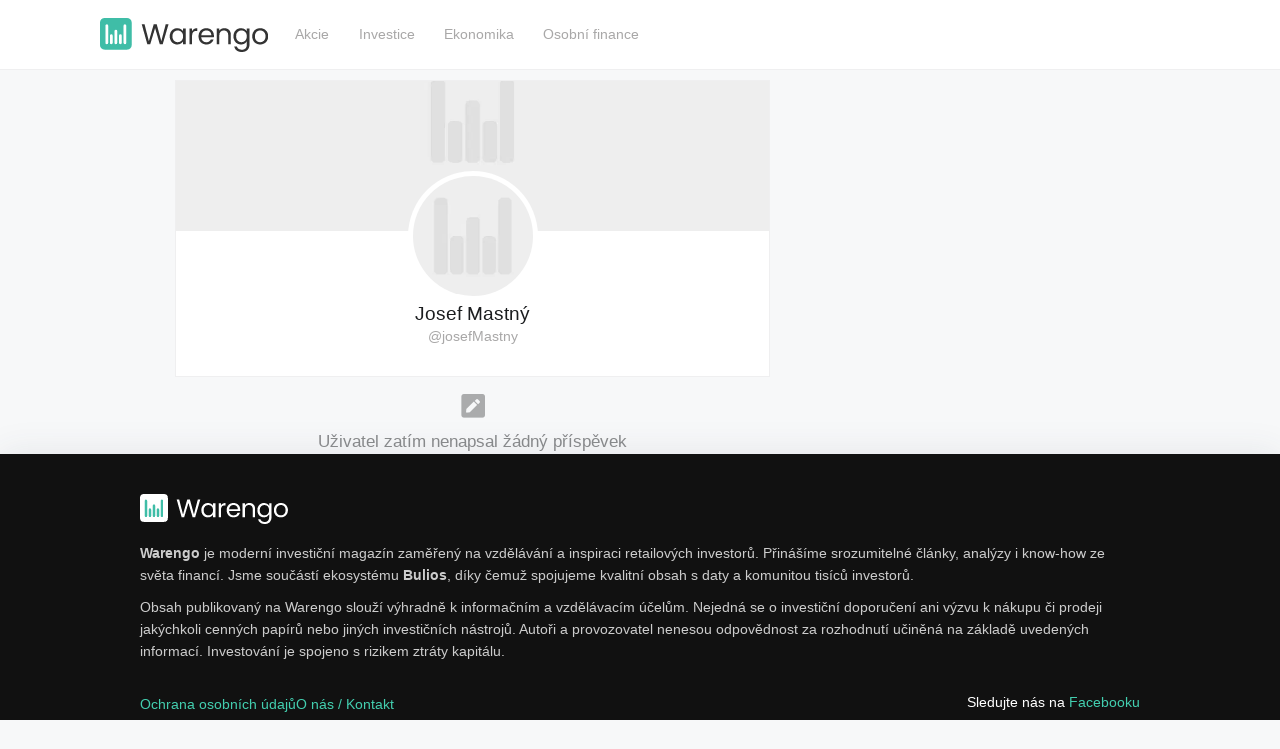

--- FILE ---
content_type: text/html; charset=utf-8
request_url: https://warengo.com/@josefmastny
body_size: 16798
content:
<!DOCTYPE html>
<html lang="cs" class="no-js">
<head>


<meta charset="utf-8">
<meta http-equiv="X-UA-Compatible" content="IE=edge,chrome=1">
<meta content="width=device-width, initial-scale=1, maximum-scale=1, user-scalable=no" name="viewport">

<title>Josef Mastný | Warengo</title>
<meta name="description" content="Profil uživatele Josef Mastný">

<meta property="og:title" content="Josef Mastný | Warengo">
<meta name="image" property="og:image" content="https://warengo-media.gumlet.io/media/noimage/avatar.png">
<meta property="og:image" content="https://warengo-media.gumlet.io/media/noimage/avatar.png">
<meta property="og:image:url" content="https://warengo-media.gumlet.io/media/noimage/avatar.png">
<meta property="og:image:secure_url" content="https://warengo-media.gumlet.io/media/noimage/avatar.png">
<meta property="og:description" content="Profil uživatele Josef Mastný">
<meta property="og:type" content="website">
<meta property="og:url" content="https://warengo.com/@josefmastny">

<meta name="twitter:card" content="summary_large_image">
<meta name="twitter:site" content="@Warengo_com">
<meta property="twitter:title" content="Josef Mastný | Warengo">
<meta property="twitter:image:src" content="https://warengo-media.gumlet.io/media/noimage/avatar.png">
<meta property="twitter:description" content="Profil uživatele Josef Mastný">


<meta name="theme-color" content="#00CEAF">
<meta name="msapplication-navbutton-color" content="#00CEAF">
<meta name="apple-mobile-web-app-capable" content="yes">
<meta name="apple-mobile-web-app-status-bar-style" content="black">
<link rel="icon" href="/favicon.png" type="image/png">

<!-- Google -->
	<meta name="google-site-verification" content="VNVUVpZgssf6f9BTi_rx3hsqm0nk-mEHVwGmu8j_LwQ">

	<script async defer src="https://www.googletagmanager.com/gtag/js?id=G-9769TLH934"></script>
	<script>
		window.dataLayer = window.dataLayer || [];
		function gtag(){ dataLayer.push(arguments); }
		gtag('js', new Date());
		gtag('config', "G-9769TLH934");
	</script>

	<script>
		(function(w,d,s,l,i){ w[l]=w[l]||[];w[l].push({ 'gtm.start':
					new Date().getTime(),event:'gtm.js'});var f=d.getElementsByTagName(s)[0],
				j=d.createElement(s),dl=l!='dataLayer'?'&l='+l:'';j.async=true;j.src=
				'https://www.googletagmanager.com/gtm.js?id='+i+dl;f.parentNode.insertBefore(j,f);
		})(window,document,'script','dataLayer',"GTM-N9MD27Z");
	</script>

		<link rel="alternate" type="application/rss+xml" href="https://warengo.com/rss-feed.xml">



		<link rel="stylesheet" href="/dist/src.70c2198563e8657d6e367.css">


		<script src="https://connect.facebook.net/en_US/sdk.js#xfbml=1&amp;version=v2.5" async defer></script>

		<style>
			@media (max-width: 700px) {
				.submenu-hash {
					will-change: transform;
					transition: transform 500ms linear;
				}
				.submenu-hash.headroom--not-top {
					position: fixed;
					top: 0;
				}

				.submenu-hash.slideUp {
					animation-name: none;
					transform: translateY(-100%);
				}

				.submenu-hash.slideDown {
					animation-name: none;
					transform: translateY(0);
				}
			}

			/* ===== Block: article-card ===== */
			.article-card{ width:min(960px, 100%); background:#ffffff; border:1px solid #e5e7eb; border-radius:18px; /*box-shadow:0 4px 24px rgba(2,6,23,.06);*/ overflow:hidden; transition:transform .18s ease, box-shadow .18s ease; }
			.article-card:focus-within,
			.article-card:hover{ transform:translateY(-2px); box-shadow:0 10px 30px rgba(2,6,23,.10); }


			/* Element: link makes the whole card clickable */
			.article-card__link{ display:grid; grid-template-columns:260px 1fr; text-decoration:none; color:inherit; }


			/* Element: media */
			.article-card__media{ position:relative; }
			.article-card__image{ width:100%; height:100%; object-fit:cover; display:block; }


			/* Element: content */
			.article-card__content{ padding:18px 22px; display:flex; flex-direction:column; gap:10px; }


			/* Element: title */
			.article-card__title{ font-weight:800; line-height:1.2; font-size:clamp(18px, 2.2vw, 23px); margin:0; }


			/* Element: meta */
			.article-card__meta{ color:#6b7280; font-size:14px; display:flex; gap:8px; align-items:center; }
			.article-card__dot{ width:4px; height:4px; background:#6b7280; border-radius:50%; display:inline-block; }


			/* Modifier: hover underline for better affordance */
			.article-card__link:hover .article-card__title{ text-decoration:underline; text-underline-offset:4px; }


			/* ===== Responsive ===== */
			@media (max-width: 680px){
				.article-card__link{ grid-template-columns:1fr; }
				.article-card__media{ aspect-ratio:16/9; }
				.article-card__content{ padding:16px; }
				.article-card__title{ font-size:clamp(18px, 5vw, 22px); }
			}


			@media (max-width: 380px){ .article-card__meta{ font-size:13px; } }
		</style>

		<style>
			:root {
				--epx-gap: 20px;
				--epx-radius: 12px;
				--epx-shadow-hover: 0 10px 28px rgba(0,0,0,.12);
				--epx-border: 1px solid rgba(0,0,0,.06);
				--epx-bg: #fff;
				--epx-bg-soft: #f7f7f8;
				--epx-text: #0e1116;
				--epx-text-soft: #5e6673;
			}

			.editors-picks ol li {
				list-style: none;
				&:before {
					content: '';
					display: none;
				}
			}


			.editors-picks {
				color: var(--epx-text);
				font-family: ui-sans-serif, system-ui, -apple-system, Segoe UI, Roboto, Helvetica, Arial, "Apple Color Emoji", "Segoe UI Emoji";
			}


			.editors-picks__header {
				display: flex;
				align-items: baseline;
				justify-content: space-between;
			}


			.editors-picks__title {
				font-size: clamp(18px, 2.4vw, 22px);
				font-weight: 700;
				letter-spacing: .2px;
			}


			.editors-picks__subtitle {
				font-size: 14px;
				color: var(--epx-text-soft);
			}


			.editors-picks__list {
				display: grid;
				grid-template-columns: repeat(3, 1fr);
				gap: var(--epx-gap);
			}


			@media (max-width: 980px) {
				.editors-picks__list { grid-template-columns: repeat(2, 1fr); }
			}


			@media (max-width: 640px) {
				.editors-picks__list { grid-template-columns: 1fr; }
			}


			.editors-picks__item {
				list-style: none;
			}


			.editors-picks__card {
				position: relative;
				display: flex;
				flex-direction: column;
				height: 100%;
				background: var(--epx-bg);
				border: var(--epx-border);
				border-radius: var(--epx-radius);
				overflow: hidden;
				transition: transform .18s ease, box-shadow .18s ease;
			}


			.editors-picks__card:hover {
				transform: translateY(-2px);
				box-shadow: var(--epx-shadow-hover);
			}


			.editors-picks__media {
				position: relative;
				aspect-ratio: 16/9;
				background: var(--epx-bg-soft);
				overflow: hidden;
				flex-shrink: 0;
			}

			.editors-picks__img {
				width: 100%;
				height: 100%;
				object-fit: cover;
				display: block;
			}


			.editors-picks__badge {
				position: absolute;
				right: 10px;
				bottom: 10px;
				background: rgba(0,0,0,.72);
				color: #fff;
				font-size: 12px;
				line-height: 1;
				padding: 6px 8px;
				border-radius: 999px;
				letter-spacing: .2px;
				backdrop-filter: saturate(140%) blur(2px);
			}


			.editors-picks__content {
				display: grid;
				gap: 8px;
				padding: 14px 14px 16px;
				height: 100%;
			}


			.editors-picks__headline {
				font-size: clamp(16px, 1.8vw, 18px);
				line-height: 1.35;
				font-weight: 700;
			}


			.editors-picks__headline a {
				color: inherit;
				text-decoration: none;
			}


			.editors-picks__headline a:hover { text-decoration: underline; }


			.editors-picks__meta {
				display: flex;
				gap: 10px;
				align-items: center;
				color: var(--epx-text-soft);
				font-size: 13px;
				margin-top: auto;
			}


			.editors-picks__dot { opacity: .6; }
		</style>

		<script type="text/javascript" src="https://cdn.jsdelivr.net/npm/cookie-bar/cookiebar-latest.min.js?always=1&remember=90&privacyPage=https%3A%2F%2Fwarengo.com%2Fattachments%2Fgdpr.pdf"></script>


	

	<script async src="https://securepubads.g.doubleclick.net/tag/js/gpt.js"></script>
	<script>
		window.googletag = window.googletag || { cmd: [] };
		googletag.cmd.push(function() {
			googletag.defineSlot('/22466816169/sky', [300, 300], 'div-gpt-ad-1628233887077-0').addService(googletag.pubads());
			googletag.pubads().enableSingleRequest();
			googletag.pubads().collapseEmptyDivs();
			googletag.enableServices();
		});
		googletag.cmd.push(function() {
			googletag.defineSlot('/22466816169/leaderboard', [990, 150], 'div-gpt-ad-1628196835707-0').addService(googletag.pubads());
			googletag.pubads().enableSingleRequest();
			googletag.pubads().collapseEmptyDivs();
			googletag.enableServices();
		});
		googletag.cmd.push(function() {
			googletag.defineSlot('/22466816169/exclusive', [600, 120], 'div-gpt-ad-1628197144069-0').addService(googletag.pubads());
			googletag.pubads().enableSingleRequest();
			googletag.pubads().collapseEmptyDivs();
			googletag.enableServices();
		});
	</script>

	<script>
		window.smartlook||(function(d) {
			var o=smartlook=function(){ o.api.push(arguments)},h=d.getElementsByTagName('head')[0];
			var c=d.createElement('script');o.api=[];c.async=true;c.type='text/javascript';
			c.src='https://rec.smartlook.com/recorder.js';h.appendChild(c);
		})(document);
		smartlook('init', '7c85f14304696bdb050fbdb145fa02e9239b4255');
	</script>

	<style>
		/*.adv-switch .auto */
		/*.adv-switch .manual */
		/*@media (max-width: 1360px) { */
			.adv-switch .manual {
				display: block;
			}
			.adv-switch .auto {
				display: none;
			}
		/*}*/
	</style>
</head>
<body>
		<noscript>
		<iframe src="https://www.googletagmanager.com/ns.html?id=GTM-N9MD27Z" height="0" width="0" style="display:none;visibility:hidden"></iframe>
	</noscript>


	<script>document.documentElement.className='js';</script>

<div class="toast__fixed toast__fixed--top">
	<div class="toast__container">
		<div class="toast__cell">
		</div>
	</div>
</div>


<div class="__menu __menu-mobile" data-headroom>
	<div class="container">
		<div class="layout-menu items-center" style="grid-template-columns: auto auto 1fr;">
			<div class="layout-left">
				<a href="/">
					<img src="/images/logo/svg/logo-full-black.svg" class="menu-logo">
				</a>
			</div>

			<div class="layout-center">
				<div class="sign text-right">
					<a class="button fs_light" rel="nofollow" href="/hashtagy/akcie">
						Akcie
					</a>
					<a class="button fs_light" rel="nofollow" href="/hashtagy/investice">
						Investice
					</a>
					<a class="button fs_light" rel="nofollow" href="/hashtagy/ekonomika">
						Ekonomika
					</a>
					<a class="button fs_light" rel="nofollow" href="/hashtagy/osobnifinance">
						Osobní finance
					</a>
				</div>
			</div>

			<div class="layout-right">

				<div class="flex items-center justify-end">
					<div class="hidden xxl:flex">
					</div>
				</div>

			</div>
		</div>
	</div>
</div>

<div class="__menu-mobile-dropdown" style="display:none">
	<a href="/registrace?nick=josefmastny">Registrovat</a>
	<a href="/ztracene-heslo">Zapomenuté heslo</a>
</div>

<div id="menu-spacing"></div>


	<div class="container profile-page">

				<div class="adv-switch">
					<div class="auto">
						<!-- /22466816169/leaderboard -->
						<div id='div-gpt-ad-1628196835707-0' style='min-width: 990px; min-height: 150px;'>
							<script>
								googletag.cmd.push(function() { googletag.display('div-gpt-ad-1628196835707-0'); });
							</script>
						</div>
					</div>
				</div>

		<div class="__layout-page-two-padding">
			<div class="__layout-page-two">
				<div class="left">

					<div class="ui-block">
						<div class="profile-header">

							<div class="cover-area">
								<a data-lightbox="cover" href="https://warengo-media.gumlet.io/media/noimage/cover.jpg">
									<img style="max-height:150px" data-preview="profile-cover" class="border-radius-0" alt="nature" src="https://warengo-media.gumlet.io/media/noimage/cover.jpg?w=1150&h=350&mode=crop">
								</a>
							</div>

							<div class="middle-area">
								<div class="profile-main-info">
									<div class="profile-thumb-wrapper">
										<div class="profile-thumb">
											<a data-lightbox="avatar" href="https://warengo-media.gumlet.io/media/noimage/avatar.png">
												<img data-preview="profile-avatar" alt="author" src="https://warengo-media.gumlet.io/media/noimage/avatar.png?w=200&h=200&mode=crop">
											</a>
										</div>
									</div>
									<div class="profile-nick">
										<div class="fs_h flex items-center justify-center">
											<div class="author-name-wrapper">
												<a class="text-normal" href="/@josefmastny">Josef Mastný</a>

											</div>
										</div>
										<div class="fs_light">@josefMastny</div>
									</div>
								</div>
							</div>
						</div>

						<div class="right-area" style="max-width: 400px;text-align:center;margin:0 auto;margin-bottom:1rem"></div>
					</div>

					<div class="page-container no-push">
						<div class="page-center">
		<div class="no-results">
			<i class="fa fa-pen-square"></i>
			<div class="large-text">
					Uživatel zatím nenapsal žádný příspěvek
			</div>
		</div>

<div id="snippet--timelineWrapper">		<div data-naja-snippet-append="" id="snippet--timeline">
			
		</div>
</div>

<div id="snippet--pagination"></div>
						</div>
					</div>

				</div>
				<div class="right">
					<aside>
					</aside>
				</div>
			</div>
		</div>
	</div>


<footer class="footer">
	<div class="footer__container">
		<div class="mb-20"><img src="/images/logo/svg/logo-full-negative.svg" style="height: 30px" alt="Warengo Logo"></div>
		<div class="footer__about">
			<p class="footer__text">
				<strong>Warengo</strong> je moderní investiční magazín zaměřený na vzdělávání a inspiraci retailových investorů.
				Přinášíme srozumitelné články, analýzy i know-how ze světa financí.
				Jsme součástí ekosystému <strong>Bulios</strong>, díky čemuž spojujeme kvalitní obsah s daty a komunitou tisíců investorů.
			</p>
			<p class="footer__text">
				Obsah publikovaný na Warengo slouží výhradně k informačním a vzdělávacím účelům.
				Nejedná se o investiční doporučení ani výzvu k nákupu či prodeji jakýchkoli cenných papírů nebo jiných investičních nástrojů.
				Autoři a provozovatel nenesou odpovědnost za rozhodnutí učiněná na základě uvedených informací.
				Investování je spojeno s rizikem ztráty kapitálu.
			</p>
		</div>

		<div class="footer__links">
			<ul class="footer__nav">
				<li class="footer__nav-item"><a href="/attachments/gdpr.pdf" class="footer__nav-link">Ochrana osobních údajů</a></li>
				<li class="footer__nav-item"><a class="footer__nav-link" href="/about">O nás / Kontakt</a></li>
			</ul>
			<p class="footer__social">Sledujte nás na <a href="https://www.facebook.com/InvesticniSvet" rel="nofollow">Facebooku</a></p>
		</div>

		<div class="footer__categories">
			<a class="footer__category" href="/hashtagy/akcie">Akcie</a>
			<a class="footer__category" href="/hashtagy/investice">Investice</a>
			<a class="footer__category" href="/hashtagy/ekonomika">Ekonomika</a>
			<a class="footer__category" href="/hashtagy/osobnifinance">Osobní finance</a>
		</div>

		<div class="footer__bottom">
			<p class="footer__copyright">© Warengo Technology s.r.o., 2025</p>
		</div>

	</div>
</footer>

<style>
	.footer {
		background-color: #111;
		color: #fff;
		font-size: 14px;
		padding: 40px 20px;
	}

	.footer__container {
		max-width: 1000px;
		margin: 0 auto;
	}

	.footer__about {
		margin-bottom: 20px;
	}

	.footer__text {
		margin-bottom: 10px;
		line-height: 1.6;
		color: #ccc;
	}

	.footer__links {
		display: flex;
		justify-content: space-between;
		align-items: center;
		flex-wrap: wrap;
		margin-top: 20px;
	}

	.footer__nav {
		list-style: none;
		display: flex;
		gap: 15px;
		padding: 0;
		margin: 0;
	}

	.footer__nav-link {
		text-decoration: none;
		transition: opacity 0.2s;
	}

	.footer__nav-link:hover {
		opacity: 0.7;
	}

	.footer__social {
		margin-top: 10px;
	}

	.footer__categories {
		margin-top: 30px;
		display: flex;
		gap: 15px;
		flex-wrap: wrap;
		color: #bbb;
	}

	.footer__category {
		border: 1px solid #333;
		padding: 5px 10px;
		border-radius: 4px;
	}

	.footer__bottom {
		border-top: 1px solid #333;
		margin-top: 30px;
		padding-top: 15px;
		text-align: center;
		color: #888;
	}

</style>


		<script>
			window.Globals = {
				links: {
					mention: "/api/users/mention?query=%24placeholder%24"
				},
			};
		</script>

<script>
	var App = {
		maxImageSize: {
			bytes: 3145728,
			text: "3 MB",
		},
	};
</script>

			<script src="//cdn.embedly.com/widgets/platform.js" charset="UTF-8"></script>

		<script src="/assets/editor/editor-1.0.4.js"></script>


		<script src="/dist/src.70c2198563e8657d6e36.js"></script>
<script src="https://cdn.jsdelivr.net/npm/chart.js@2.9.4/dist/Chart.min.js"></script>




</body>
</html>


--- FILE ---
content_type: text/html; charset=utf-8
request_url: https://www.google.com/recaptcha/api2/aframe
body_size: 267
content:
<!DOCTYPE HTML><html><head><meta http-equiv="content-type" content="text/html; charset=UTF-8"></head><body><script nonce="_ldobGAqdUw9ZgXlAJ-44w">/** Anti-fraud and anti-abuse applications only. See google.com/recaptcha */ try{var clients={'sodar':'https://pagead2.googlesyndication.com/pagead/sodar?'};window.addEventListener("message",function(a){try{if(a.source===window.parent){var b=JSON.parse(a.data);var c=clients[b['id']];if(c){var d=document.createElement('img');d.src=c+b['params']+'&rc='+(localStorage.getItem("rc::a")?sessionStorage.getItem("rc::b"):"");window.document.body.appendChild(d);sessionStorage.setItem("rc::e",parseInt(sessionStorage.getItem("rc::e")||0)+1);localStorage.setItem("rc::h",'1764915538376');}}}catch(b){}});window.parent.postMessage("_grecaptcha_ready", "*");}catch(b){}</script></body></html>

--- FILE ---
content_type: text/css
request_url: https://warengo.com/dist/src.70c2198563e8657d6e367.css
body_size: 855747
content:
.flatpickr-monthSelect-months{margin:10px 1px 3px;-webkit-flex-wrap:wrap;-ms-flex-wrap:wrap;flex-wrap:wrap}.flatpickr-monthSelect-month{background:none;border:0;border-radius:2px;-webkit-box-sizing:border-box;box-sizing:border-box;color:#393939;cursor:pointer;display:inline-block;font-weight:400;margin:.5px;justify-content:center;padding:10px;position:relative;-webkit-box-pack:center;-webkit-justify-content:center;-ms-flex-pack:center;text-align:center;width:33%}.flatpickr-monthSelect-month.disabled{color:#eee}.flatpickr-monthSelect-month.disabled:focus,.flatpickr-monthSelect-month.disabled:hover{cursor:not-allowed;background:none!important}.flatpickr-monthSelect-theme-dark{background:#3f4458}.flatpickr-monthSelect-theme-dark .flatpickr-current-month input.cur-year{color:#fff}.flatpickr-monthSelect-theme-dark .flatpickr-months .flatpickr-next-month,.flatpickr-monthSelect-theme-dark .flatpickr-months .flatpickr-prev-month{color:#fff;fill:#fff}.flatpickr-monthSelect-theme-dark .flatpickr-monthSelect-month{color:hsla(0,0%,100%,.95)}.flatpickr-monthSelect-month:focus,.flatpickr-monthSelect-month:hover{background:#e6e6e6;cursor:pointer;outline:0}.flatpickr-monthSelect-theme-dark .flatpickr-monthSelect-month:focus,.flatpickr-monthSelect-theme-dark .flatpickr-monthSelect-month:hover{background:#646c8c;border-color:#646c8c}.flatpickr-monthSelect-month.selected{background-color:#569ff7;color:#fff}.flatpickr-monthSelect-theme-dark .flatpickr-monthSelect-month.selected{background:#80cbc4;-webkit-box-shadow:none;box-shadow:none;color:#fff;border-color:#80cbc4}.flatpickr-calendar{background:transparent;opacity:0;display:none;text-align:center;visibility:hidden;padding:0;-webkit-animation:none;animation:none;direction:ltr;border:0;font-size:14px;line-height:24px;border-radius:5px;position:absolute;width:307.875px;-webkit-box-sizing:border-box;box-sizing:border-box;-ms-touch-action:manipulation;touch-action:manipulation;background:#fff;-webkit-box-shadow:1px 0 0 #e6e6e6,-1px 0 0 #e6e6e6,0 1px 0 #e6e6e6,0 -1px 0 #e6e6e6,0 3px 13px rgba(0,0,0,.08);box-shadow:1px 0 0 #e6e6e6,-1px 0 0 #e6e6e6,0 1px 0 #e6e6e6,0 -1px 0 #e6e6e6,0 3px 13px rgba(0,0,0,.08)}.flatpickr-calendar.inline,.flatpickr-calendar.open{opacity:1;max-height:640px;visibility:visible}.flatpickr-calendar.open{display:inline-block;z-index:99999}.flatpickr-calendar.animate.open{-webkit-animation:fpFadeInDown .3s cubic-bezier(.23,1,.32,1);animation:fpFadeInDown .3s cubic-bezier(.23,1,.32,1)}.flatpickr-calendar.inline{display:block;position:relative;top:2px}.flatpickr-calendar.static{position:absolute;top:calc(100% + 2px)}.flatpickr-calendar.static.open{z-index:999;display:block}.flatpickr-calendar.multiMonth .flatpickr-days .dayContainer:nth-child(n+1) .flatpickr-day.inRange:nth-child(7n+7){-webkit-box-shadow:none!important;box-shadow:none!important}.flatpickr-calendar.multiMonth .flatpickr-days .dayContainer:nth-child(n+2) .flatpickr-day.inRange:nth-child(7n+1){-webkit-box-shadow:-2px 0 0 #e6e6e6,5px 0 0 #e6e6e6;box-shadow:-2px 0 0 #e6e6e6,5px 0 0 #e6e6e6}.flatpickr-calendar .hasTime .dayContainer,.flatpickr-calendar .hasWeeks .dayContainer{border-bottom:0;border-bottom-right-radius:0;border-bottom-left-radius:0}.flatpickr-calendar .hasWeeks .dayContainer{border-left:0}.flatpickr-calendar.showTimeInput.hasTime .flatpickr-time{height:40px;border-top:1px solid #e6e6e6}.flatpickr-calendar.noCalendar.hasTime .flatpickr-time{height:auto}.flatpickr-calendar:after,.flatpickr-calendar:before{position:absolute;display:block;pointer-events:none;border:solid transparent;content:"";height:0;width:0;left:22px}.flatpickr-calendar.rightMost:after,.flatpickr-calendar.rightMost:before{left:auto;right:22px}.flatpickr-calendar:before{border-width:5px;margin:0 -5px}.flatpickr-calendar:after{border-width:4px;margin:0 -4px}.flatpickr-calendar.arrowTop:after,.flatpickr-calendar.arrowTop:before{bottom:100%}.flatpickr-calendar.arrowTop:before{border-bottom-color:#e6e6e6}.flatpickr-calendar.arrowTop:after{border-bottom-color:#fff}.flatpickr-calendar.arrowBottom:after,.flatpickr-calendar.arrowBottom:before{top:100%}.flatpickr-calendar.arrowBottom:before{border-top-color:#e6e6e6}.flatpickr-calendar.arrowBottom:after{border-top-color:#fff}.flatpickr-calendar:focus{outline:0}.flatpickr-wrapper{position:relative;display:inline-block}.flatpickr-months{display:-webkit-box;display:-webkit-flex;display:-ms-flexbox;display:flex}.flatpickr-months .flatpickr-month{background:transparent;color:rgba(0,0,0,.9);fill:rgba(0,0,0,.9);height:34px;line-height:1;text-align:center;position:relative;-webkit-user-select:none;-moz-user-select:none;-ms-user-select:none;user-select:none;overflow:hidden;-webkit-box-flex:1;-webkit-flex:1;-ms-flex:1;flex:1}.flatpickr-months .flatpickr-next-month,.flatpickr-months .flatpickr-prev-month{text-decoration:none;cursor:pointer;position:absolute;top:0;height:34px;padding:10px;z-index:3;color:rgba(0,0,0,.9);fill:rgba(0,0,0,.9)}.flatpickr-months .flatpickr-next-month.flatpickr-disabled,.flatpickr-months .flatpickr-prev-month.flatpickr-disabled{display:none}.flatpickr-months .flatpickr-next-month i,.flatpickr-months .flatpickr-prev-month i{position:relative}.flatpickr-months .flatpickr-next-month.flatpickr-prev-month,.flatpickr-months .flatpickr-prev-month.flatpickr-prev-month{left:0}.flatpickr-months .flatpickr-next-month.flatpickr-next-month,.flatpickr-months .flatpickr-prev-month.flatpickr-next-month{right:0}.flatpickr-months .flatpickr-next-month:hover,.flatpickr-months .flatpickr-prev-month:hover{color:#959ea9}.flatpickr-months .flatpickr-next-month:hover svg,.flatpickr-months .flatpickr-prev-month:hover svg{fill:#f64747}.flatpickr-months .flatpickr-next-month svg,.flatpickr-months .flatpickr-prev-month svg{width:14px;height:14px}.flatpickr-months .flatpickr-next-month svg path,.flatpickr-months .flatpickr-prev-month svg path{-webkit-transition:fill .1s;transition:fill .1s;fill:inherit}.numInputWrapper{position:relative;height:auto}.numInputWrapper input,.numInputWrapper span{display:inline-block}.numInputWrapper input{width:100%}.numInputWrapper input::-ms-clear{display:none}.numInputWrapper input::-webkit-inner-spin-button,.numInputWrapper input::-webkit-outer-spin-button{margin:0;-webkit-appearance:none}.numInputWrapper span{position:absolute;right:0;width:14px;padding:0 4px 0 2px;height:50%;line-height:50%;opacity:0;cursor:pointer;border:1px solid rgba(57,57,57,.15);-webkit-box-sizing:border-box;box-sizing:border-box}.numInputWrapper span:hover{background:rgba(0,0,0,.1)}.numInputWrapper span:active{background:rgba(0,0,0,.2)}.numInputWrapper span:after{display:block;content:"";position:absolute}.numInputWrapper span.arrowUp{top:0;border-bottom:0}.numInputWrapper span.arrowUp:after{border-left:4px solid transparent;border-right:4px solid transparent;border-bottom:4px solid rgba(57,57,57,.6);top:26%}.numInputWrapper span.arrowDown{top:50%}.numInputWrapper span.arrowDown:after{border-left:4px solid transparent;border-right:4px solid transparent;border-top:4px solid rgba(57,57,57,.6);top:40%}.numInputWrapper span svg{width:inherit;height:auto}.numInputWrapper span svg path{fill:rgba(0,0,0,.5)}.numInputWrapper:hover{background:rgba(0,0,0,.05)}.numInputWrapper:hover span{opacity:1}.flatpickr-current-month{font-size:135%;line-height:inherit;font-weight:300;color:inherit;position:absolute;width:75%;left:12.5%;padding:7.48px 0 0;line-height:1;height:34px;display:inline-block;text-align:center;-webkit-transform:translateZ(0);transform:translateZ(0)}.flatpickr-current-month span.cur-month{font-family:inherit;font-weight:700;color:inherit;display:inline-block;margin-left:.5ch;padding:0}.flatpickr-current-month span.cur-month:hover{background:rgba(0,0,0,.05)}.flatpickr-current-month .numInputWrapper{width:6ch;width:7ch\0;display:inline-block}.flatpickr-current-month .numInputWrapper span.arrowUp:after{border-bottom-color:rgba(0,0,0,.9)}.flatpickr-current-month .numInputWrapper span.arrowDown:after{border-top-color:rgba(0,0,0,.9)}.flatpickr-current-month input.cur-year{background:transparent;-webkit-box-sizing:border-box;box-sizing:border-box;color:inherit;cursor:text;padding:0 0 0 .5ch;margin:0;display:inline-block;font-size:inherit;font-family:inherit;font-weight:300;line-height:inherit;height:auto;border:0;border-radius:0;vertical-align:initial;-webkit-appearance:textfield;-moz-appearance:textfield;appearance:textfield}.flatpickr-current-month input.cur-year:focus{outline:0}.flatpickr-current-month input.cur-year[disabled],.flatpickr-current-month input.cur-year[disabled]:hover{font-size:100%;color:rgba(0,0,0,.5);background:transparent;pointer-events:none}.flatpickr-current-month .flatpickr-monthDropdown-months{appearance:menulist;background:transparent;border:none;border-radius:0;box-sizing:border-box;color:inherit;cursor:pointer;font-size:inherit;font-family:inherit;font-weight:300;height:auto;line-height:inherit;margin:-1px 0 0;outline:none;padding:0 0 0 .5ch;position:relative;vertical-align:initial;-webkit-box-sizing:border-box;-webkit-appearance:menulist;-moz-appearance:menulist;width:auto}.flatpickr-current-month .flatpickr-monthDropdown-months:active,.flatpickr-current-month .flatpickr-monthDropdown-months:focus{outline:none}.flatpickr-current-month .flatpickr-monthDropdown-months:hover{background:rgba(0,0,0,.05)}.flatpickr-current-month .flatpickr-monthDropdown-months .flatpickr-monthDropdown-month{background-color:transparent;outline:none;padding:0}.flatpickr-weekdays{background:transparent;text-align:center;overflow:hidden;width:100%;-webkit-box-align:center;-webkit-align-items:center;-ms-flex-align:center;align-items:center;height:28px}.flatpickr-weekdays,.flatpickr-weekdays .flatpickr-weekdaycontainer{display:-webkit-box;display:-webkit-flex;display:-ms-flexbox;display:flex}.flatpickr-weekdays .flatpickr-weekdaycontainer,span.flatpickr-weekday{-webkit-box-flex:1;-webkit-flex:1;-ms-flex:1;flex:1}span.flatpickr-weekday{cursor:default;font-size:90%;background:transparent;color:rgba(0,0,0,.54);line-height:1;margin:0;text-align:center;display:block;font-weight:bolder}.dayContainer,.flatpickr-weeks{padding:1px 0 0}.flatpickr-days{position:relative;overflow:hidden;display:-webkit-box;display:-webkit-flex;display:-ms-flexbox;display:flex;-webkit-box-align:start;-webkit-align-items:flex-start;-ms-flex-align:start;align-items:flex-start;width:307.875px}.flatpickr-days:focus{outline:0}.dayContainer{padding:0;outline:0;text-align:left;width:307.875px;min-width:307.875px;max-width:307.875px;-webkit-box-sizing:border-box;box-sizing:border-box;display:inline-block;display:-ms-flexbox;display:-webkit-box;display:-webkit-flex;display:flex;-webkit-flex-wrap:wrap;flex-wrap:wrap;-ms-flex-wrap:wrap;-ms-flex-pack:justify;-webkit-justify-content:space-around;justify-content:space-around;-webkit-transform:translateZ(0);transform:translateZ(0);opacity:1}.dayContainer+.dayContainer{-webkit-box-shadow:-1px 0 0 #e6e6e6;box-shadow:-1px 0 0 #e6e6e6}.flatpickr-day{background:none;border:1px solid transparent;border-radius:150px;-webkit-box-sizing:border-box;box-sizing:border-box;color:#393939;cursor:pointer;font-weight:400;width:14.2857143%;-webkit-flex-basis:14.2857143%;-ms-flex-preferred-size:14.2857143%;flex-basis:14.2857143%;max-width:39px;height:39px;line-height:39px;margin:0;display:inline-block;position:relative;-webkit-box-pack:center;-webkit-justify-content:center;-ms-flex-pack:center;justify-content:center;text-align:center}.flatpickr-day.inRange,.flatpickr-day.nextMonthDay.inRange,.flatpickr-day.nextMonthDay.today.inRange,.flatpickr-day.nextMonthDay:focus,.flatpickr-day.nextMonthDay:hover,.flatpickr-day.prevMonthDay.inRange,.flatpickr-day.prevMonthDay.today.inRange,.flatpickr-day.prevMonthDay:focus,.flatpickr-day.prevMonthDay:hover,.flatpickr-day.today.inRange,.flatpickr-day:focus,.flatpickr-day:hover{cursor:pointer;outline:0;background:#e6e6e6;border-color:#e6e6e6}.flatpickr-day.today{border-color:#959ea9}.flatpickr-day.today:focus,.flatpickr-day.today:hover{border-color:#959ea9;background:#959ea9;color:#fff}.flatpickr-day.endRange,.flatpickr-day.endRange.inRange,.flatpickr-day.endRange.nextMonthDay,.flatpickr-day.endRange.prevMonthDay,.flatpickr-day.endRange:focus,.flatpickr-day.endRange:hover,.flatpickr-day.selected,.flatpickr-day.selected.inRange,.flatpickr-day.selected.nextMonthDay,.flatpickr-day.selected.prevMonthDay,.flatpickr-day.selected:focus,.flatpickr-day.selected:hover,.flatpickr-day.startRange,.flatpickr-day.startRange.inRange,.flatpickr-day.startRange.nextMonthDay,.flatpickr-day.startRange.prevMonthDay,.flatpickr-day.startRange:focus,.flatpickr-day.startRange:hover{background:#569ff7;-webkit-box-shadow:none;box-shadow:none;color:#fff;border-color:#569ff7}.flatpickr-day.endRange.startRange,.flatpickr-day.selected.startRange,.flatpickr-day.startRange.startRange{border-radius:50px 0 0 50px}.flatpickr-day.endRange.endRange,.flatpickr-day.selected.endRange,.flatpickr-day.startRange.endRange{border-radius:0 50px 50px 0}.flatpickr-day.endRange.startRange+.endRange:not(:nth-child(7n+1)),.flatpickr-day.selected.startRange+.endRange:not(:nth-child(7n+1)),.flatpickr-day.startRange.startRange+.endRange:not(:nth-child(7n+1)){-webkit-box-shadow:-10px 0 0 #569ff7;box-shadow:-10px 0 0 #569ff7}.flatpickr-day.endRange.startRange.endRange,.flatpickr-day.selected.startRange.endRange,.flatpickr-day.startRange.startRange.endRange{border-radius:50px}.flatpickr-day.inRange{border-radius:0;-webkit-box-shadow:-5px 0 0 #e6e6e6,5px 0 0 #e6e6e6;box-shadow:-5px 0 0 #e6e6e6,5px 0 0 #e6e6e6}.flatpickr-day.flatpickr-disabled,.flatpickr-day.flatpickr-disabled:hover,.flatpickr-day.nextMonthDay,.flatpickr-day.notAllowed,.flatpickr-day.notAllowed.nextMonthDay,.flatpickr-day.notAllowed.prevMonthDay,.flatpickr-day.prevMonthDay{color:rgba(57,57,57,.3);background:transparent;border-color:transparent;cursor:default}.flatpickr-day.flatpickr-disabled,.flatpickr-day.flatpickr-disabled:hover{cursor:not-allowed;color:rgba(57,57,57,.1)}.flatpickr-day.week.selected{border-radius:0;-webkit-box-shadow:-5px 0 0 #569ff7,5px 0 0 #569ff7;box-shadow:-5px 0 0 #569ff7,5px 0 0 #569ff7}.flatpickr-day.hidden{visibility:hidden}.rangeMode .flatpickr-day{margin-top:1px}.flatpickr-weekwrapper{float:left}.flatpickr-weekwrapper .flatpickr-weeks{padding:0 12px;-webkit-box-shadow:1px 0 0 #e6e6e6;box-shadow:1px 0 0 #e6e6e6}.flatpickr-weekwrapper .flatpickr-weekday{float:none;width:100%;line-height:28px}.flatpickr-weekwrapper span.flatpickr-day,.flatpickr-weekwrapper span.flatpickr-day:hover{display:block;width:100%;max-width:none;color:rgba(57,57,57,.3);background:transparent;cursor:default;border:none}.flatpickr-innerContainer{display:block;display:-webkit-box;display:-webkit-flex;display:-ms-flexbox;display:flex;overflow:hidden}.flatpickr-innerContainer,.flatpickr-rContainer{-webkit-box-sizing:border-box;box-sizing:border-box}.flatpickr-rContainer{display:inline-block;padding:0}.flatpickr-time{text-align:center;outline:0;display:block;height:0;line-height:40px;max-height:40px;-webkit-box-sizing:border-box;box-sizing:border-box;overflow:hidden;display:-webkit-box;display:-webkit-flex;display:-ms-flexbox;display:flex}.flatpickr-time:after{content:"";display:table;clear:both}.flatpickr-time .numInputWrapper{-webkit-box-flex:1;-webkit-flex:1;-ms-flex:1;flex:1;width:40%;height:40px;float:left}.flatpickr-time .numInputWrapper span.arrowUp:after{border-bottom-color:#393939}.flatpickr-time .numInputWrapper span.arrowDown:after{border-top-color:#393939}.flatpickr-time.hasSeconds .numInputWrapper{width:26%}.flatpickr-time.time24hr .numInputWrapper{width:49%}.flatpickr-time input{background:transparent;-webkit-box-shadow:none;box-shadow:none;border:0;border-radius:0;text-align:center;margin:0;padding:0;height:inherit;line-height:inherit;color:#393939;font-size:14px;position:relative;-webkit-box-sizing:border-box;box-sizing:border-box;-webkit-appearance:textfield;-moz-appearance:textfield;appearance:textfield}.flatpickr-time input.flatpickr-hour{font-weight:700}.flatpickr-time input.flatpickr-minute,.flatpickr-time input.flatpickr-second{font-weight:400}.flatpickr-time input:focus{outline:0;border:0}.flatpickr-time .flatpickr-am-pm,.flatpickr-time .flatpickr-time-separator{height:inherit;float:left;line-height:inherit;color:#393939;font-weight:700;width:2%;-webkit-user-select:none;-moz-user-select:none;-ms-user-select:none;user-select:none;-webkit-align-self:center;-ms-flex-item-align:center;align-self:center}.flatpickr-time .flatpickr-am-pm{outline:0;width:18%;cursor:pointer;text-align:center;font-weight:400}.flatpickr-time .flatpickr-am-pm:focus,.flatpickr-time .flatpickr-am-pm:hover,.flatpickr-time input:focus,.flatpickr-time input:hover{background:#eee}.flatpickr-input[readonly]{cursor:pointer}@-webkit-keyframes fpFadeInDown{0%{opacity:0;-webkit-transform:translate3d(0,-20px,0);transform:translate3d(0,-20px,0)}to{opacity:1;-webkit-transform:translateZ(0);transform:translateZ(0)}}@keyframes fpFadeInDown{0%{opacity:0;-webkit-transform:translate3d(0,-20px,0);transform:translate3d(0,-20px,0)}to{opacity:1;-webkit-transform:translateZ(0);transform:translateZ(0)}}.flatpickr-current-month .flatpickr-monthDropdown-months{display:inline-block}.tippy-tooltip[data-animation=fade][data-state=hidden]{opacity:0}.tippy-iOS{cursor:pointer!important;-webkit-tap-highlight-color:transparent}.tippy-popper{pointer-events:none;max-width:calc(100vw - 10px);transition-timing-function:cubic-bezier(.165,.84,.44,1);transition-property:transform}.tippy-tooltip{position:relative;color:#fff;border-radius:4px;font-size:14px;line-height:1.4;background-color:#333;transition-property:visibility,opacity,transform;outline:0}.tippy-tooltip[data-placement^=top]>.tippy-arrow{border-width:8px 8px 0;border-top-color:#333;margin:0 3px;transform-origin:50% 0;bottom:-7px}.tippy-tooltip[data-placement^=bottom]>.tippy-arrow{border-width:0 8px 8px;border-bottom-color:#333;margin:0 3px;transform-origin:50% 7px;top:-7px}.tippy-tooltip[data-placement^=left]>.tippy-arrow{border-width:8px 0 8px 8px;border-left-color:#333;margin:3px 0;transform-origin:0 50%;right:-7px}.tippy-tooltip[data-placement^=right]>.tippy-arrow{border-width:8px 8px 8px 0;border-right-color:#333;margin:3px 0;transform-origin:7px 50%;left:-7px}.tippy-tooltip[data-interactive][data-state=visible]{pointer-events:auto}.tippy-tooltip[data-inertia][data-state=visible]{transition-timing-function:cubic-bezier(.54,1.5,.38,1.11)}.tippy-arrow{position:absolute;border-color:transparent;border-style:solid}.tippy-content{padding:5px 9px}.toast__container{display:table-cell;vertical-align:middle}.toast__cell{display:inline-block}.toast__cell .toast:not(:first-child){margin-top:1rem}.toast__fixed{left:1rem;position:fixed;bottom:1rem}.toast__fixed--top{top:1rem;bottom:unset}.toast__svg{fill:#fff}.toast{animation:shake .82s cubic-bezier(.36,.07,.19,.97) both;text-align:left;padding:21px 0;background-color:#fff;border-radius:4px;max-width:500px;top:0;position:relative;box-shadow:1px 7px 14px -5px rgba(0,0,0,.2)}.toast:before{content:"";position:absolute;top:0;left:0;width:4px;height:100%;border-top-left-radius:4px;border-bottom-left-radius:4px}.toast--info .toast__icon__svg{position:absolute;top:50%;left:50%;margin-left:-8px;margin-top:-9px;height:16px;width:16px;background-image:url("[data-uri]")}.toast__icon__close{height:14px;width:14px;background-image:url("[data-uri]")}.toast--error .toast__icon__svg,.toast--warning .toast__icon__svg{position:absolute;top:50%;left:50%;margin-left:-8px;margin-top:-8px;height:16px;width:16px;background-image:url("[data-uri]")}.toast--success .toast__icon__svg{position:absolute;top:50%;left:50%;margin-left:-8px;margin-top:-8px;height:16px;width:16px;background-image:url("[data-uri]")}.toast__icon{position:absolute;top:50%;left:22px;transform:translateY(-50%);width:26px;height:26px;border-radius:50%;display:inline-block}.toast__type{color:#3e3e3e;font-weight:700;margin-top:0;margin-bottom:8px}.toast__message{font-size:14px;margin-top:0;margin-bottom:0;color:#878787}.toast__content{padding-left:70px;padding-right:60px}.toast__close{position:absolute;right:22px;top:50%;width:14px;cursor:pointer;height:14px;fill:#878787;transform:translateY(-50%)}.toast--success .toast__icon,.toast--success:before{background-color:#2bde3f}.toast--info .toast__icon,.toast--info:before{background-color:#1d72f3}.toast--warning .toast__icon,.toast--warning:before{background-color:#ffc007}.toast--error .toast__icon,.toast--error:before{background-color:#ff1507}@media (min-width:1200px){.toast{min-width:350px}}@keyframes shake{10%,90%{transform:translate3d(-1px,0,0)}20%,80%{transform:translate3d(2px,0,0)}30%,50%,70%{transform:translate3d(-4px,0,0)}40%,60%{transform:translate3d(4px,0,0)}}.modal__overlay{position:fixed;top:0;left:0;right:0;bottom:0;background:rgba(0,0,0,.6);display:flex;justify-content:center;align-items:center}.modal__container{background-color:#fff;padding:20px;max-width:500px;max-height:100vh;border-radius:4px;overflow-y:auto;box-sizing:border-box;min-width:200px}@media (min-width:350px){.modal__container{min-width:300px}}.modal__container .btn-rounded{margin:0!important}.modal__header{display:flex;justify-content:space-between;align-items:center}.modal__title{margin-top:0;margin-bottom:0;font-weight:600;font-size:1.25rem;line-height:1.25;color:#000;box-sizing:border-box}.modal__close{background:transparent;border:0;padding-right:0}.modal__header .modal__close:before{content:"\2715"}.modal__content{margin-top:2rem;margin-bottom:2rem;line-height:1.5;color:rgba(0,0,0,.8)}.modal__btn{font-size:.875rem;padding:.5rem 1rem;background-color:#e6e6e6;color:rgba(0,0,0,.8);border-radius:.25rem;border-style:none;border-width:0;cursor:pointer;-webkit-appearance:button;text-transform:none;overflow:visible;line-height:1.15;margin:0;will-change:transform;-moz-osx-font-smoothing:grayscale;-webkit-backface-visibility:hidden;backface-visibility:hidden;transform:translateZ(0);transition:transform .25s ease-out}.modal__btn:focus,.modal__btn:hover{transform:scale(1.05)}.modal__btn-primary{background-color:#00449e;color:#fff}@keyframes mmfadeIn{0%{opacity:0}to{opacity:1}}@keyframes mmfadeOut{0%{opacity:1}to{opacity:0}}@keyframes mmslideIn{0%{transform:translateY(15%)}to{transform:translateY(0)}}@keyframes mmslideOut{0%{transform:translateY(0)}to{transform:translateY(-10%)}}.micromodal-slide{display:none}.micromodal-slide.is-open{display:block}.micromodal-slide[aria-hidden=false] .modal__overlay{animation:mmfadeIn .3s cubic-bezier(0,0,.2,1)}.micromodal-slide[aria-hidden=false] .modal__container{animation:mmslideIn .3s cubic-bezier(0,0,.2,1)}.micromodal-slide[aria-hidden=true] .modal__overlay{animation:mmfadeOut .3s cubic-bezier(0,0,.2,1)}.micromodal-slide[aria-hidden=true] .modal__container{animation:mmslideOut .3s cubic-bezier(0,0,.2,1)}.micromodal-slide .modal__container,.micromodal-slide .modal__overlay{will-change:transform}.lb-loader,.lightbox{text-align:center;line-height:0;position:absolute;left:0}body.lb-disable-scrolling{overflow:hidden}.lightboxOverlay{position:absolute;top:0;left:0;z-index:9999;background-color:#000;filter:alpha(Opacity=80);opacity:.8;display:none}.lightbox{width:100%;z-index:10000;font-weight:400;outline:0}.lightbox .lb-image{display:block;height:auto;max-width:inherit;max-height:none;border-radius:3px;border:4px solid #fff}.lightbox a img{border:none}.lb-outerContainer{position:relative;width:250px;height:250px;margin:0 auto;border-radius:4px;background-color:#fff}.lb-outerContainer:after{content:"";display:table;clear:both}.lb-loader{top:43%;height:25%;width:100%}.lb-cancel{display:block;width:32px;height:32px;margin:0 auto;background:url(images/loading.gif) no-repeat}.lb-nav{position:absolute;top:0;left:0;height:100%;width:100%;z-index:10}.lb-container>.nav{left:0}.lb-nav a{outline:0;background-image:url([data-uri])}.lb-next,.lb-prev{height:100%;cursor:pointer;display:block}.lb-nav a.lb-prev{width:34%;left:0;float:left;background:url(images/prev.png) left 48% no-repeat;filter:alpha(Opacity=0);opacity:0;transition:opacity .6s}.lb-nav a.lb-prev:hover{filter:alpha(Opacity=100);opacity:1}.lb-nav a.lb-next{width:64%;right:0;float:right;background:url(images/next.png) right 48% no-repeat;filter:alpha(Opacity=0);opacity:0;transition:opacity .6s}.lb-nav a.lb-next:hover{filter:alpha(Opacity=100);opacity:1}.lb-dataContainer{margin:0 auto;padding-top:5px;width:100%;border-bottom-left-radius:4px;border-bottom-right-radius:4px}.lb-dataContainer:after{content:"";display:table;clear:both}.lb-data{padding:0 4px;color:#ccc}.lb-data .lb-details{width:85%;float:left;text-align:left;line-height:1.1em}.lb-data .lb-caption{font-size:13px;font-weight:700;line-height:1em}.lb-data .lb-caption a{color:#4ae}.lb-data .lb-number{display:block;clear:left;padding-bottom:1em;font-size:12px;color:#999}.lb-data .lb-close{display:block;float:right;width:30px;height:30px;background:url(images/close.png) 100% 0 no-repeat;text-align:right;outline:0;filter:alpha(Opacity=70);opacity:.7;transition:opacity .2s}.lb-data .lb-close:hover{cursor:pointer;filter:alpha(Opacity=100);opacity:1}.js-noscroll{overflow:hidden}.pk-form{width:100%;float:left;margin:5px 0}.pk-field{width:calc(100% - 16px);float:left;cursor:pointer;padding:8px;border-radius:5px}.pk-field.-multiple{cursor:text}.pk-arrow{position:absolute;cursor:pointer;right:-2px;bottom:0;text-align:center;width:30px;font-family:Arial;border-radius:0 5px 5px 0;height:100%}.pk-arrow:before{transform:rotate(90deg);font-size:25px;position:relative;content:"›";margin:5px 0 0 13px;float:left}.pk-overlay{width:100%;height:100%;position:fixed;background:#666;background:rgba(0,0,0,.4);top:0;left:0;opacity:0;visibility:hidden;z-index:1110;transition:opacity .3s}.pk-overlay.-show{opacity:1;visibility:visible}.pk-modal{transform:translateX(-50%) scale(.8);left:50%;top:10px;border-radius:6px;position:fixed;width:280px;z-index:1111;transition:all .3s;visibility:hidden;background:#f2f2f2;opacity:0}.pk-modal>.main{list-style:none;max-height:60vh;position:relative;overflow-y:auto;width:100%;margin:0}@media (max-width:480px){.pk-modal>.main{max-height:70vh}}.pk-modal>.head{width:calc(100% - 20px);font-size:18px;padding:20px 10px;border-radius:4px 4px 0 0}.pk-modal.-show{transform:translateX(-50%) scale(1);visibility:visible;opacity:1;box-shadow:0 30px 10px -20px #777}.pk-search{display:none}.pk-search.-show{display:block}.pk-search>input{width:calc(100% - 22px);padding:8px 4px;margin:6px;border:1px solid #ddd}.pk-no_result_search{padding:10px;font-size:14px}.pk-modal>.close{position:absolute;top:18px;right:15px;color:#ccc;font-size:22px;cursor:pointer}.pk-option,.pk-option-group{cursor:pointer;padding:14px 10px;width:calc(100% - 20px);border-bottom:1px solid #efefef;position:relative}.pk-option:last-child{border:none}.pk-option.-selected:last-child{border-radius:0 0 4px 4px}.pk-option-group{cursor:auto;font-weight:700;font-size:13px;letter-spacing:1px}.pk-option-group:not(:first-child){margin-top:14px}.pk-option>.icon:not(:empty){width:16px;margin-right:10px;color:#ccc;font-size:20px;float:left;margin-top:-3px;text-align:center}.pk-option>.txt{font-size:14px;font-weight:300;letter-spacing:1.2px}.pk-multiple{position:relative;float:left;width:100%;display:none}.pk-multiple.-show{display:block}.pk-btnMultiply{background:0 0;border:none;margin-top:10px;width:100%;padding-top:16px;padding-bottom:18px;cursor:pointer;letter-spacing:1px;font-weight:700;border-radius:0 0 3px 3px}.pk-circle{position:absolute;width:10px;height:10px;border-radius:50%;margin-top:2px;right:12px}.pk-option.-selected>.pk-circle{background:#999}.pk-tag{float:left;cursor:pointer;margin-bottom:6px}.pk-tag>.txt{float:left;padding:6px 22px 6px 6px;border-radius:6px;position:relative}.pk-tag>.txt:before{content:"";border:19px solid transparent;position:absolute;right:-2px;top:-3px}.pk-tag>.close{float:left;margin:6px 0 5px;position:relative;left:-8px;font:700 16px Arial;padding:0 5px;border-radius:50%}.pk-field.-clean{background:#fff;border:1px solid #eee;font:inherit}.pk-arrow.-clean{background:#eee;color:#aaa}.pk-arrow.-clean:hover,.pk-field.-clean:hover+.pk-arrow{background:#dfdfdf;color:#aaa}.pk-modal.-clean{background:#fff}.pk-modal.-clean>.head{color:#666;background:#efefef}.pk-option.-clean:not(:last-child){border-bottom:1px solid #efefef}.pk-option.-clean.-selected,.pk-option.-clean:hover{border-radius:0 0 4px 4px;background:#f2f2f2}.pk-no_result_search.-clean{color:#666}.pk-btnMultiply.-clean{background:#1abc9c;color:#fff}.pk-btnMultiply.-clean:hover{background:#16a085}.pk-circle.-clean{border:1px solid #ccc}.pk-option.-selected>.pk-circle.-clean{background:#1abc9c;border:2px solid #fff}.pk-tag>.txt{background:#eee;color:#999}.pk-tag.-clean>.txt:before{border-right-color:#fff}.pk-tag.-clean>.close{background:#efefef;color:#bbb}.pk-tag.-clean>.close:hover{background:#ddd;color:#666}.status-editor-vue-textarea{outline:0;border:0;width:100%;padding:15px 22px}.__status-form .text-inline-subject{border:0;outline:0;margin:10px 0;font-size:1.5rem;padding:0 23px;color:#000}.__status-form .ck-content{min-height:72px;border:0!important;padding:0 23px!important;box-shadow:none!important}@media (max-width:800px){.__status-form .ck-content{min-height:30px}}.__status-form .ck-editor__top{display:none}

/*!
 * Bootstrap v4.0.0 (https://getbootstrap.com)
 * Copyright 2011-2018 The Bootstrap Authors
 * Copyright 2011-2018 Twitter, Inc.
 * Licensed under MIT (https://github.com/twbs/bootstrap/blob/master/LICENSE)
 */html{font-size:14px}:root{--blue:#43ceaf;--primary:#43ceaf;--success:#08ddc1;--danger:#f92552;--secondary:#9a9fbf;--breakpoint-xs:0;--breakpoint-sm:540px;--breakpoint-md:800px;--breakpoint-lg:1024px;--breakpoint-xl:1199px;--breakpoint-xxl:1360px;--font-family-sans-serif:"Helvetica Neue",Helvetica,Arial,sans-serif;--font-family-monospace:SFMono-Regular,Menlo,Monaco,Consolas,"Liberation Mono","Courier New",monospace}*,:after,:before{box-sizing:border-box}html{font-family:sans-serif;line-height:1.15;-webkit-text-size-adjust:100%;-ms-text-size-adjust:100%;-ms-overflow-style:scrollbar;-webkit-tap-highlight-color:rgba(0,0,0,0)}@-ms-viewport{width:device-width}article,aside,dialog,figcaption,figure,footer,header,hgroup,main,nav,section{display:block}body{margin:0;font-family:Helvetica Neue,Helvetica,Arial,sans-serif;font-size:1rem;font-weight:400;line-height:1.5;color:#1b1d1f;text-align:left;background-color:#f7f8f9}[tabindex="-1"]:focus{outline:0!important}hr{box-sizing:content-box;height:0;overflow:visible}h1,h2,h3,h4,h5,h6{margin-top:0;margin-bottom:.5rem}p{margin-top:0;margin-bottom:1rem}abbr[data-original-title],abbr[title]{text-decoration:underline;-webkit-text-decoration:underline dotted;text-decoration:underline dotted;cursor:help;border-bottom:0}address{font-style:normal;line-height:inherit}address,dl,ol,ul{margin-bottom:1rem}dl,ol,ul{margin-top:0}ol ol,ol ul,ul ol,ul ul{margin-bottom:0}dt{font-weight:700}dd{margin-bottom:.5rem;margin-left:0}blockquote{margin:0 0 1rem}dfn{font-style:italic}b,strong{font-weight:bolder}small{font-size:80%}sub,sup{position:relative;font-size:75%;line-height:0;vertical-align:baseline}sub{bottom:-.25em}sup{top:-.5em}a{color:#43ceaf;text-decoration:none;background-color:transparent;-webkit-text-decoration-skip:objects}a:hover{color:auto;text-decoration:none}a:not([href]):not([tabindex]),a:not([href]):not([tabindex]):focus,a:not([href]):not([tabindex]):hover{color:inherit;text-decoration:none}a:not([href]):not([tabindex]):focus{outline:0}code,kbd,pre,samp{font-family:monospace,monospace;font-size:1em}pre{margin-top:0;margin-bottom:1rem;overflow:auto;-ms-overflow-style:scrollbar}figure{margin:0 0 1rem}img{vertical-align:middle;border-style:none}svg:not(:root){overflow:hidden}table{border-collapse:collapse}caption{padding-top:.75rem;padding-bottom:.75rem;color:#6c757d;text-align:left;caption-side:bottom}th{text-align:inherit}label{display:inline-block;margin-bottom:.5rem}button{border-radius:0}button:focus{outline:1px dotted;outline:5px auto -webkit-focus-ring-color}button,input,optgroup,select,textarea{margin:0;font-family:inherit;font-size:inherit;line-height:inherit}button,input{overflow:visible}button,select{text-transform:none}[type=reset],[type=submit],button,html [type=button]{-webkit-appearance:button}[type=button]::-moz-focus-inner,[type=reset]::-moz-focus-inner,[type=submit]::-moz-focus-inner,button::-moz-focus-inner{padding:0;border-style:none}input[type=checkbox],input[type=radio]{box-sizing:border-box;padding:0}input[type=date],input[type=datetime-local],input[type=month],input[type=time]{-webkit-appearance:listbox}textarea{overflow:auto;resize:vertical}fieldset{min-width:0;padding:0;margin:0;border:0}legend{display:block;width:100%;max-width:100%;padding:0;margin-bottom:.5rem;font-size:1.5rem;line-height:inherit;color:inherit;white-space:normal}progress{vertical-align:baseline}[type=number]::-webkit-inner-spin-button,[type=number]::-webkit-outer-spin-button{height:auto}[type=search]{outline-offset:-2px;-webkit-appearance:none}[type=search]::-webkit-search-cancel-button,[type=search]::-webkit-search-decoration{-webkit-appearance:none}::-webkit-file-upload-button{font:inherit;-webkit-appearance:button}output{display:inline-block}summary{display:list-item;cursor:pointer}template{display:none}[hidden]{display:none!important}.h1,.h2,.h3,.h4,.h5,.h6,h1,h2,h3,h4,h5,h6{margin-bottom:.5rem;font-family:inherit;font-weight:700;line-height:1.3;color:#1b1d1f}.h1,h1{font-size:2.5rem}.h2,h2{font-size:2rem}.h3,h3{font-size:1.75rem}.h4,h4{font-size:1.375rem}.h5,h5{font-size:1rem}.h6,h6{font-size:.875rem}.lead{font-size:1.25rem;font-weight:300}.display-1{font-size:6rem}.display-1,.display-2{font-weight:300;line-height:1.2}.display-2{font-size:5.5rem}.display-3{font-size:4.5rem}.display-3,.display-4{font-weight:300;line-height:1.2}.display-4{font-size:3.5rem}hr{margin-top:1rem;margin-bottom:1rem;border:0;border-top:1px solid rgba(0,0,0,.1)}.small,small{font-size:80%;font-weight:400}.mark,mark{padding:.2em;background-color:#fcf8e3}.list-inline,.list-unstyled{padding-left:0;list-style:none}.list-inline-item{display:inline-block}.list-inline-item:not(:last-child){margin-right:.5rem}.initialism{font-size:90%;text-transform:uppercase}.blockquote{margin-bottom:1rem;font-size:1.25rem}.blockquote-footer{display:block;font-size:80%;color:#6c757d}.blockquote-footer:before{content:"\2014 \00A0"}.img-fluid,.img-thumbnail{max-width:100%;height:auto}.img-thumbnail{padding:.25rem;background-color:#fff;border:1px solid #dee2e6;border-radius:.25rem}.figure{display:inline-block}.figure-img{margin-bottom:.5rem;line-height:1}.figure-caption{font-size:90%;color:#6c757d}code,kbd,pre,samp{font-family:SFMono-Regular,Menlo,Monaco,Consolas,Liberation Mono,Courier New,monospace}code{font-size:87.5%;color:#e83e8c;word-break:break-word}a>code{color:inherit}kbd{padding:.2rem .4rem;font-size:87.5%;color:#fff;background-color:#212529;border-radius:.2rem}kbd kbd{padding:0;font-size:100%;font-weight:700}pre{display:block;font-size:87.5%;color:#212529}pre code{font-size:inherit;color:inherit;word-break:normal}.pre-scrollable{max-height:340px;overflow-y:scroll}.container{width:100%;padding-right:15px;padding-left:15px;margin-right:auto;margin-left:auto}@media (min-width:540px){.container{max-width:600px}}@media (min-width:800px){.container{max-width:680px}}@media (min-width:1024px){.container{max-width:900px}}@media (min-width:1199px){.container{max-width:1110px}}@media (min-width:1360px){.container{max-width:1300px}}.container-fluid{width:100%;padding-right:15px;padding-left:15px;margin-right:auto;margin-left:auto}.row{display:flex;flex-wrap:wrap;margin-right:-15px;margin-left:-15px}.no-gutters{margin-right:0;margin-left:0}.no-gutters>.col,.no-gutters>[class*=col-]{padding-right:0;padding-left:0}.col,.col-1,.col-2,.col-3,.col-4,.col-5,.col-6,.col-7,.col-8,.col-9,.col-10,.col-11,.col-12,.col-auto,.col-lg,.col-lg-1,.col-lg-2,.col-lg-3,.col-lg-4,.col-lg-5,.col-lg-6,.col-lg-7,.col-lg-8,.col-lg-9,.col-lg-10,.col-lg-11,.col-lg-12,.col-lg-auto,.col-md,.col-md-1,.col-md-2,.col-md-3,.col-md-4,.col-md-5,.col-md-6,.col-md-7,.col-md-8,.col-md-9,.col-md-10,.col-md-11,.col-md-12,.col-md-auto,.col-sm,.col-sm-1,.col-sm-2,.col-sm-3,.col-sm-4,.col-sm-5,.col-sm-6,.col-sm-7,.col-sm-8,.col-sm-9,.col-sm-10,.col-sm-11,.col-sm-12,.col-sm-auto,.col-xl,.col-xl-1,.col-xl-2,.col-xl-3,.col-xl-4,.col-xl-5,.col-xl-6,.col-xl-7,.col-xl-8,.col-xl-9,.col-xl-10,.col-xl-11,.col-xl-12,.col-xl-auto,.col-xxl,.col-xxl-1,.col-xxl-2,.col-xxl-3,.col-xxl-4,.col-xxl-5,.col-xxl-6,.col-xxl-7,.col-xxl-8,.col-xxl-9,.col-xxl-10,.col-xxl-11,.col-xxl-12,.col-xxl-auto{position:relative;width:100%;min-height:1px;padding-right:15px;padding-left:15px}.col{flex-basis:0;flex-grow:1;max-width:100%}.col-auto{flex:0 0 auto;width:auto;max-width:none}.col-1{flex:0 0 8.33333%;max-width:8.33333%}.col-2{flex:0 0 16.66667%;max-width:16.66667%}.col-3{flex:0 0 25%;max-width:25%}.col-4{flex:0 0 33.33333%;max-width:33.33333%}.col-5{flex:0 0 41.66667%;max-width:41.66667%}.col-6{flex:0 0 50%;max-width:50%}.col-7{flex:0 0 58.33333%;max-width:58.33333%}.col-8{flex:0 0 66.66667%;max-width:66.66667%}.col-9{flex:0 0 75%;max-width:75%}.col-10{flex:0 0 83.33333%;max-width:83.33333%}.col-11{flex:0 0 91.66667%;max-width:91.66667%}.col-12{flex:0 0 100%;max-width:100%}.order-first{order:-1}.order-last{order:13}.order-0{order:0}.offset-1{margin-left:8.33333%}.offset-2{margin-left:16.66667%}.offset-3{margin-left:25%}.offset-4{margin-left:33.33333%}.offset-5{margin-left:41.66667%}.offset-6{margin-left:50%}.offset-7{margin-left:58.33333%}.offset-8{margin-left:66.66667%}.offset-9{margin-left:75%}.offset-10{margin-left:83.33333%}.offset-11{margin-left:91.66667%}@media (min-width:540px){.col-sm{flex-basis:0;flex-grow:1;max-width:100%}.col-sm-auto{flex:0 0 auto;width:auto;max-width:none}.col-sm-1{flex:0 0 8.33333%;max-width:8.33333%}.col-sm-2{flex:0 0 16.66667%;max-width:16.66667%}.col-sm-3{flex:0 0 25%;max-width:25%}.col-sm-4{flex:0 0 33.33333%;max-width:33.33333%}.col-sm-5{flex:0 0 41.66667%;max-width:41.66667%}.col-sm-6{flex:0 0 50%;max-width:50%}.col-sm-7{flex:0 0 58.33333%;max-width:58.33333%}.col-sm-8{flex:0 0 66.66667%;max-width:66.66667%}.col-sm-9{flex:0 0 75%;max-width:75%}.col-sm-10{flex:0 0 83.33333%;max-width:83.33333%}.col-sm-11{flex:0 0 91.66667%;max-width:91.66667%}.col-sm-12{flex:0 0 100%;max-width:100%}.order-sm-first{order:-1}.order-sm-last{order:13}.order-sm-0{order:0}.order-sm-1{order:1}.order-sm-2{order:2}.order-sm-3{order:3}.order-sm-4{order:4}.order-sm-5{order:5}.order-sm-6{order:6}.order-sm-7{order:7}.order-sm-8{order:8}.order-sm-9{order:9}.order-sm-10{order:10}.order-sm-11{order:11}.order-sm-12{order:12}.offset-sm-0{margin-left:0}.offset-sm-1{margin-left:8.33333%}.offset-sm-2{margin-left:16.66667%}.offset-sm-3{margin-left:25%}.offset-sm-4{margin-left:33.33333%}.offset-sm-5{margin-left:41.66667%}.offset-sm-6{margin-left:50%}.offset-sm-7{margin-left:58.33333%}.offset-sm-8{margin-left:66.66667%}.offset-sm-9{margin-left:75%}.offset-sm-10{margin-left:83.33333%}.offset-sm-11{margin-left:91.66667%}}@media (min-width:800px){.col-md{flex-basis:0;flex-grow:1;max-width:100%}.col-md-auto{flex:0 0 auto;width:auto;max-width:none}.col-md-1{flex:0 0 8.33333%;max-width:8.33333%}.col-md-2{flex:0 0 16.66667%;max-width:16.66667%}.col-md-3{flex:0 0 25%;max-width:25%}.col-md-4{flex:0 0 33.33333%;max-width:33.33333%}.col-md-5{flex:0 0 41.66667%;max-width:41.66667%}.col-md-6{flex:0 0 50%;max-width:50%}.col-md-7{flex:0 0 58.33333%;max-width:58.33333%}.col-md-8{flex:0 0 66.66667%;max-width:66.66667%}.col-md-9{flex:0 0 75%;max-width:75%}.col-md-10{flex:0 0 83.33333%;max-width:83.33333%}.col-md-11{flex:0 0 91.66667%;max-width:91.66667%}.col-md-12{flex:0 0 100%;max-width:100%}.order-md-first{order:-1}.order-md-last{order:13}.order-md-0{order:0}.order-md-1{order:1}.order-md-2{order:2}.order-md-3{order:3}.order-md-4{order:4}.order-md-5{order:5}.order-md-6{order:6}.order-md-7{order:7}.order-md-8{order:8}.order-md-9{order:9}.order-md-10{order:10}.order-md-11{order:11}.order-md-12{order:12}.offset-md-0{margin-left:0}.offset-md-1{margin-left:8.33333%}.offset-md-2{margin-left:16.66667%}.offset-md-3{margin-left:25%}.offset-md-4{margin-left:33.33333%}.offset-md-5{margin-left:41.66667%}.offset-md-6{margin-left:50%}.offset-md-7{margin-left:58.33333%}.offset-md-8{margin-left:66.66667%}.offset-md-9{margin-left:75%}.offset-md-10{margin-left:83.33333%}.offset-md-11{margin-left:91.66667%}}@media (min-width:1024px){.col-lg{flex-basis:0;flex-grow:1;max-width:100%}.col-lg-auto{flex:0 0 auto;width:auto;max-width:none}.col-lg-1{flex:0 0 8.33333%;max-width:8.33333%}.col-lg-2{flex:0 0 16.66667%;max-width:16.66667%}.col-lg-3{flex:0 0 25%;max-width:25%}.col-lg-4{flex:0 0 33.33333%;max-width:33.33333%}.col-lg-5{flex:0 0 41.66667%;max-width:41.66667%}.col-lg-6{flex:0 0 50%;max-width:50%}.col-lg-7{flex:0 0 58.33333%;max-width:58.33333%}.col-lg-8{flex:0 0 66.66667%;max-width:66.66667%}.col-lg-9{flex:0 0 75%;max-width:75%}.col-lg-10{flex:0 0 83.33333%;max-width:83.33333%}.col-lg-11{flex:0 0 91.66667%;max-width:91.66667%}.col-lg-12{flex:0 0 100%;max-width:100%}.order-lg-first{order:-1}.order-lg-last{order:13}.order-lg-0{order:0}.order-lg-1{order:1}.order-lg-2{order:2}.order-lg-3{order:3}.order-lg-4{order:4}.order-lg-5{order:5}.order-lg-6{order:6}.order-lg-7{order:7}.order-lg-8{order:8}.order-lg-9{order:9}.order-lg-10{order:10}.order-lg-11{order:11}.order-lg-12{order:12}.offset-lg-0{margin-left:0}.offset-lg-1{margin-left:8.33333%}.offset-lg-2{margin-left:16.66667%}.offset-lg-3{margin-left:25%}.offset-lg-4{margin-left:33.33333%}.offset-lg-5{margin-left:41.66667%}.offset-lg-6{margin-left:50%}.offset-lg-7{margin-left:58.33333%}.offset-lg-8{margin-left:66.66667%}.offset-lg-9{margin-left:75%}.offset-lg-10{margin-left:83.33333%}.offset-lg-11{margin-left:91.66667%}}@media (min-width:1199px){.col-xl{flex-basis:0;flex-grow:1;max-width:100%}.col-xl-auto{flex:0 0 auto;width:auto;max-width:none}.col-xl-1{flex:0 0 8.33333%;max-width:8.33333%}.col-xl-2{flex:0 0 16.66667%;max-width:16.66667%}.col-xl-3{flex:0 0 25%;max-width:25%}.col-xl-4{flex:0 0 33.33333%;max-width:33.33333%}.col-xl-5{flex:0 0 41.66667%;max-width:41.66667%}.col-xl-6{flex:0 0 50%;max-width:50%}.col-xl-7{flex:0 0 58.33333%;max-width:58.33333%}.col-xl-8{flex:0 0 66.66667%;max-width:66.66667%}.col-xl-9{flex:0 0 75%;max-width:75%}.col-xl-10{flex:0 0 83.33333%;max-width:83.33333%}.col-xl-11{flex:0 0 91.66667%;max-width:91.66667%}.col-xl-12{flex:0 0 100%;max-width:100%}.order-xl-first{order:-1}.order-xl-last{order:13}.order-xl-0{order:0}.order-xl-1{order:1}.order-xl-2{order:2}.order-xl-3{order:3}.order-xl-4{order:4}.order-xl-5{order:5}.order-xl-6{order:6}.order-xl-7{order:7}.order-xl-8{order:8}.order-xl-9{order:9}.order-xl-10{order:10}.order-xl-11{order:11}.order-xl-12{order:12}.offset-xl-0{margin-left:0}.offset-xl-1{margin-left:8.33333%}.offset-xl-2{margin-left:16.66667%}.offset-xl-3{margin-left:25%}.offset-xl-4{margin-left:33.33333%}.offset-xl-5{margin-left:41.66667%}.offset-xl-6{margin-left:50%}.offset-xl-7{margin-left:58.33333%}.offset-xl-8{margin-left:66.66667%}.offset-xl-9{margin-left:75%}.offset-xl-10{margin-left:83.33333%}.offset-xl-11{margin-left:91.66667%}}@media (min-width:1360px){.col-xxl{flex-basis:0;flex-grow:1;max-width:100%}.col-xxl-auto{flex:0 0 auto;width:auto;max-width:none}.col-xxl-1{flex:0 0 8.33333%;max-width:8.33333%}.col-xxl-2{flex:0 0 16.66667%;max-width:16.66667%}.col-xxl-3{flex:0 0 25%;max-width:25%}.col-xxl-4{flex:0 0 33.33333%;max-width:33.33333%}.col-xxl-5{flex:0 0 41.66667%;max-width:41.66667%}.col-xxl-6{flex:0 0 50%;max-width:50%}.col-xxl-7{flex:0 0 58.33333%;max-width:58.33333%}.col-xxl-8{flex:0 0 66.66667%;max-width:66.66667%}.col-xxl-9{flex:0 0 75%;max-width:75%}.col-xxl-10{flex:0 0 83.33333%;max-width:83.33333%}.col-xxl-11{flex:0 0 91.66667%;max-width:91.66667%}.col-xxl-12{flex:0 0 100%;max-width:100%}.order-xxl-first{order:-1}.order-xxl-last{order:13}.order-xxl-0{order:0}.order-xxl-1{order:1}.order-xxl-2{order:2}.order-xxl-3{order:3}.order-xxl-4{order:4}.order-xxl-5{order:5}.order-xxl-6{order:6}.order-xxl-7{order:7}.order-xxl-8{order:8}.order-xxl-9{order:9}.order-xxl-10{order:10}.order-xxl-11{order:11}.order-xxl-12{order:12}.offset-xxl-0{margin-left:0}.offset-xxl-1{margin-left:8.33333%}.offset-xxl-2{margin-left:16.66667%}.offset-xxl-3{margin-left:25%}.offset-xxl-4{margin-left:33.33333%}.offset-xxl-5{margin-left:41.66667%}.offset-xxl-6{margin-left:50%}.offset-xxl-7{margin-left:58.33333%}.offset-xxl-8{margin-left:66.66667%}.offset-xxl-9{margin-left:75%}.offset-xxl-10{margin-left:83.33333%}.offset-xxl-11{margin-left:91.66667%}}.table{width:100%;max-width:100%;margin-bottom:1rem;background-color:transparent}.table td,.table th{padding:.75rem;vertical-align:top;border-top:1px solid #dee2e6}.table thead th{vertical-align:bottom;border-bottom:2px solid #dee2e6}.table tbody+tbody{border-top:2px solid #dee2e6}.table .table{background-color:#f7f8f9}.table-sm td,.table-sm th{padding:.3rem}.table-bordered,.table-bordered td,.table-bordered th{border:1px solid #dee2e6}.table-bordered thead td,.table-bordered thead th{border-bottom-width:2px}.table-striped tbody tr:nth-of-type(odd){background-color:rgba(0,0,0,.05)}.table-hover tbody tr:hover{background-color:rgba(0,0,0,.075)}.table-primary,.table-primary>td,.table-primary>th{background-color:#caf1e9}.table-hover .table-primary:hover,.table-hover .table-primary:hover>td,.table-hover .table-primary:hover>th{background-color:#b6ece1}.table-success,.table-success>td,.table-success>th{background-color:#baf5ee}.table-hover .table-success:hover,.table-hover .table-success:hover>td,.table-hover .table-success:hover>th{background-color:#a4f2e9}.table-danger,.table-danger>td,.table-danger>th{background-color:#fdc2cf}.table-hover .table-danger:hover,.table-hover .table-danger:hover>td,.table-hover .table-danger:hover>th{background-color:#fca9bc}.table-secondary,.table-secondary>td,.table-secondary>th{background-color:#e3e4ed}.table-hover .table-secondary:hover,.table-hover .table-secondary:hover>td,.table-hover .table-secondary:hover>th{background-color:#d3d5e3}.table-active,.table-active>td,.table-active>th,.table-hover .table-active:hover,.table-hover .table-active:hover>td,.table-hover .table-active:hover>th{background-color:rgba(0,0,0,.075)}.table .thead-dark th{color:#fff;background-color:#212529;border-color:#32383e}.table .thead-light th{color:#495057;background-color:#e9ecef;border-color:#dee2e6}.table-dark{color:#fff;background-color:#212529}.table-dark td,.table-dark th,.table-dark thead th{border-color:#32383e}.table-dark.table-bordered{border:0}.table-dark.table-striped tbody tr:nth-of-type(odd){background-color:hsla(0,0%,100%,.05)}.table-dark.table-hover tbody tr:hover{background-color:hsla(0,0%,100%,.075)}@media (max-width:539.98px){.table-responsive-sm{display:block;width:100%;overflow-x:auto;-webkit-overflow-scrolling:touch;-ms-overflow-style:-ms-autohiding-scrollbar}.table-responsive-sm>.table-bordered{border:0}}@media (max-width:799.98px){.table-responsive-md{display:block;width:100%;overflow-x:auto;-webkit-overflow-scrolling:touch;-ms-overflow-style:-ms-autohiding-scrollbar}.table-responsive-md>.table-bordered{border:0}}@media (max-width:1023.98px){.table-responsive-lg{display:block;width:100%;overflow-x:auto;-webkit-overflow-scrolling:touch;-ms-overflow-style:-ms-autohiding-scrollbar}.table-responsive-lg>.table-bordered{border:0}}@media (max-width:1198.98px){.table-responsive-xl{display:block;width:100%;overflow-x:auto;-webkit-overflow-scrolling:touch;-ms-overflow-style:-ms-autohiding-scrollbar}.table-responsive-xl>.table-bordered{border:0}}@media (max-width:1359.98px){.table-responsive-xxl{display:block;width:100%;overflow-x:auto;-webkit-overflow-scrolling:touch;-ms-overflow-style:-ms-autohiding-scrollbar}.table-responsive-xxl>.table-bordered{border:0}}.table-responsive{display:block;width:100%;overflow-x:auto;-webkit-overflow-scrolling:touch;-ms-overflow-style:-ms-autohiding-scrollbar}.table-responsive>.table-bordered{border:0}.form-control{display:block;width:100%;padding:1.1rem;font-size:1rem;line-height:1.5;color:#495057;background-color:#fff;background-clip:padding-box;border:1px solid #e6ecf5;border-radius:.25rem;transition:border-color .15s ease-in-out,box-shadow .15s ease-in-out}.form-control::-ms-expand{background-color:transparent;border:0}.form-control:focus{color:#495057;background-color:transparent;border-color:#a8e8da;outline:0;box-shadow:none}.form-control:-ms-input-placeholder{color:#888da8;opacity:1}.form-control::-ms-input-placeholder{color:#888da8;opacity:1}.form-control::placeholder{color:#888da8;opacity:1}.form-control:disabled,.form-control[readonly]{background-color:#f7f8f9;border:1px solid #ededec;opacity:1}select.form-control:not([size]):not([multiple]){height:calc(2.25rem + 2px)}select.form-control:focus::-ms-value{color:#495057;background-color:#fff}.form-control-file,.form-control-range{display:block;width:100%}.col-form-label{padding-top:calc(1.1rem + 1px);padding-bottom:calc(1.1rem + 1px);margin-bottom:0;font-size:inherit;line-height:1.5}.col-form-label-lg{padding-top:calc(1rem + 1px);padding-bottom:calc(1rem + 1px);font-size:1.25rem;line-height:1.5}.col-form-label-sm{padding-top:calc(.5rem + 1px);padding-bottom:calc(.5rem + 1px);font-size:.875rem;line-height:1.5}.form-control-plaintext{display:block;width:100%;padding-top:1.1rem;padding-bottom:1.1rem;margin-bottom:0;line-height:1.5;background-color:transparent;border:solid transparent;border-width:1px 0}.form-control-plaintext.form-control-lg,.form-control-plaintext.form-control-sm,.input-group-lg>.form-control-plaintext.form-control,.input-group-lg>.input-group-append>.form-control-plaintext.btn,.input-group-lg>.input-group-append>.form-control-plaintext.input-group-text,.input-group-lg>.input-group-prepend>.form-control-plaintext.btn,.input-group-lg>.input-group-prepend>.form-control-plaintext.input-group-text,.input-group-sm>.form-control-plaintext.form-control,.input-group-sm>.input-group-append>.form-control-plaintext.btn,.input-group-sm>.input-group-append>.form-control-plaintext.input-group-text,.input-group-sm>.input-group-prepend>.form-control-plaintext.btn,.input-group-sm>.input-group-prepend>.form-control-plaintext.input-group-text{padding-right:0;padding-left:0}.form-control-sm,.input-group-sm>.form-control,.input-group-sm>.input-group-append>.btn,.input-group-sm>.input-group-append>.input-group-text,.input-group-sm>.input-group-prepend>.btn,.input-group-sm>.input-group-prepend>.input-group-text{padding:.5rem 1.7rem;font-size:.875rem;line-height:1.5;border-radius:.2rem}.input-group-sm>.input-group-append>select.btn:not([size]):not([multiple]),.input-group-sm>.input-group-append>select.input-group-text:not([size]):not([multiple]),.input-group-sm>.input-group-prepend>select.btn:not([size]):not([multiple]),.input-group-sm>.input-group-prepend>select.input-group-text:not([size]):not([multiple]),.input-group-sm>select.form-control:not([size]):not([multiple]),select.form-control-sm:not([size]):not([multiple]){height:calc(1.8125rem + 2px)}.form-control-lg,.input-group-lg>.form-control,.input-group-lg>.input-group-append>.btn,.input-group-lg>.input-group-append>.input-group-text,.input-group-lg>.input-group-prepend>.btn,.input-group-lg>.input-group-prepend>.input-group-text{padding:1rem 6rem;font-size:1.25rem;line-height:1.5;border-radius:.3rem}.input-group-lg>.input-group-append>select.btn:not([size]):not([multiple]),.input-group-lg>.input-group-append>select.input-group-text:not([size]):not([multiple]),.input-group-lg>.input-group-prepend>select.btn:not([size]):not([multiple]),.input-group-lg>.input-group-prepend>select.input-group-text:not([size]):not([multiple]),.input-group-lg>select.form-control:not([size]):not([multiple]),select.form-control-lg:not([size]):not([multiple]){height:calc(2.875rem + 2px)}.form-group{margin-bottom:1rem}.form-text{display:block;margin-top:.25rem}.form-row{margin-right:-5px;margin-left:-5px}.form-row>.col,.form-row>[class*=col-]{padding-right:5px;padding-left:5px}.form-check{position:relative;display:block;padding-left:1.25rem}.form-check-input{position:absolute;margin-top:.3rem;margin-left:-1.25rem}.form-check-input:disabled~.form-check-label{color:#6c757d}.form-check-label{margin-bottom:0}.form-check-inline{display:inline-flex;align-items:center;padding-left:0;margin-right:.75rem}.form-check-inline .form-check-input{position:static;margin-top:0;margin-right:.3125rem;margin-left:0}.valid-feedback{width:100%;margin-top:.25rem;font-size:80%;color:#28a745}.valid-tooltip{position:absolute;top:100%;z-index:5;display:none;max-width:100%;padding:.5rem;margin-top:.1rem;font-size:.875rem;line-height:1;color:#fff;background-color:rgba(40,167,69,.8);border-radius:.2rem}.custom-select.is-valid,.form-control.is-valid,.was-validated .custom-select:valid,.was-validated .form-control:valid{border-color:#28a745}.custom-select.is-valid:focus,.form-control.is-valid:focus,.was-validated .custom-select:valid:focus,.was-validated .form-control:valid:focus{border-color:#28a745;box-shadow:0 0 0 .2rem rgba(40,167,69,.25)}.custom-select.is-valid~.valid-feedback,.custom-select.is-valid~.valid-tooltip,.form-control.is-valid~.valid-feedback,.form-control.is-valid~.valid-tooltip,.was-validated .custom-select:valid~.valid-feedback,.was-validated .custom-select:valid~.valid-tooltip,.was-validated .form-control:valid~.valid-feedback,.was-validated .form-control:valid~.valid-tooltip{display:block}.form-check-input.is-valid~.form-check-label,.was-validated .form-check-input:valid~.form-check-label{color:#28a745}.form-check-input.is-valid~.valid-feedback,.form-check-input.is-valid~.valid-tooltip,.was-validated .form-check-input:valid~.valid-feedback,.was-validated .form-check-input:valid~.valid-tooltip{display:block}.custom-control-input.is-valid~.custom-control-label,.was-validated .custom-control-input:valid~.custom-control-label{color:#28a745}.custom-control-input.is-valid~.custom-control-label:before,.was-validated .custom-control-input:valid~.custom-control-label:before{background-color:#71dd8a}.custom-control-input.is-valid~.valid-feedback,.custom-control-input.is-valid~.valid-tooltip,.was-validated .custom-control-input:valid~.valid-feedback,.was-validated .custom-control-input:valid~.valid-tooltip{display:block}.custom-control-input.is-valid:checked~.custom-control-label:before,.was-validated .custom-control-input:valid:checked~.custom-control-label:before{background-color:#34ce57}.custom-control-input.is-valid:focus~.custom-control-label:before,.was-validated .custom-control-input:valid:focus~.custom-control-label:before{box-shadow:0 0 0 1px #f7f8f9,0 0 0 .2rem rgba(40,167,69,.25)}.custom-file-input.is-valid~.custom-file-label,.was-validated .custom-file-input:valid~.custom-file-label{border-color:#28a745}.custom-file-input.is-valid~.custom-file-label:before,.was-validated .custom-file-input:valid~.custom-file-label:before{border-color:inherit}.custom-file-input.is-valid~.valid-feedback,.custom-file-input.is-valid~.valid-tooltip,.was-validated .custom-file-input:valid~.valid-feedback,.was-validated .custom-file-input:valid~.valid-tooltip{display:block}.custom-file-input.is-valid:focus~.custom-file-label,.was-validated .custom-file-input:valid:focus~.custom-file-label{box-shadow:0 0 0 .2rem rgba(40,167,69,.25)}.invalid-feedback{width:100%;margin-top:.25rem;font-size:80%;color:#dc3545}.invalid-tooltip{position:absolute;top:100%;z-index:5;display:none;max-width:100%;padding:.5rem;margin-top:.1rem;font-size:.875rem;line-height:1;color:#fff;background-color:rgba(220,53,69,.8);border-radius:.2rem}.custom-select.is-invalid,.form-control.is-invalid,.was-validated .custom-select:invalid,.was-validated .form-control:invalid{border-color:#dc3545}.custom-select.is-invalid:focus,.form-control.is-invalid:focus,.was-validated .custom-select:invalid:focus,.was-validated .form-control:invalid:focus{border-color:#dc3545;box-shadow:0 0 0 .2rem rgba(220,53,69,.25)}.custom-select.is-invalid~.invalid-feedback,.custom-select.is-invalid~.invalid-tooltip,.form-control.is-invalid~.invalid-feedback,.form-control.is-invalid~.invalid-tooltip,.was-validated .custom-select:invalid~.invalid-feedback,.was-validated .custom-select:invalid~.invalid-tooltip,.was-validated .form-control:invalid~.invalid-feedback,.was-validated .form-control:invalid~.invalid-tooltip{display:block}.form-check-input.is-invalid~.form-check-label,.was-validated .form-check-input:invalid~.form-check-label{color:#dc3545}.form-check-input.is-invalid~.invalid-feedback,.form-check-input.is-invalid~.invalid-tooltip,.was-validated .form-check-input:invalid~.invalid-feedback,.was-validated .form-check-input:invalid~.invalid-tooltip{display:block}.custom-control-input.is-invalid~.custom-control-label,.was-validated .custom-control-input:invalid~.custom-control-label{color:#dc3545}.custom-control-input.is-invalid~.custom-control-label:before,.was-validated .custom-control-input:invalid~.custom-control-label:before{background-color:#efa2a9}.custom-control-input.is-invalid~.invalid-feedback,.custom-control-input.is-invalid~.invalid-tooltip,.was-validated .custom-control-input:invalid~.invalid-feedback,.was-validated .custom-control-input:invalid~.invalid-tooltip{display:block}.custom-control-input.is-invalid:checked~.custom-control-label:before,.was-validated .custom-control-input:invalid:checked~.custom-control-label:before{background-color:#e4606d}.custom-control-input.is-invalid:focus~.custom-control-label:before,.was-validated .custom-control-input:invalid:focus~.custom-control-label:before{box-shadow:0 0 0 1px #f7f8f9,0 0 0 .2rem rgba(220,53,69,.25)}.custom-file-input.is-invalid~.custom-file-label,.was-validated .custom-file-input:invalid~.custom-file-label{border-color:#dc3545}.custom-file-input.is-invalid~.custom-file-label:before,.was-validated .custom-file-input:invalid~.custom-file-label:before{border-color:inherit}.custom-file-input.is-invalid~.invalid-feedback,.custom-file-input.is-invalid~.invalid-tooltip,.was-validated .custom-file-input:invalid~.invalid-feedback,.was-validated .custom-file-input:invalid~.invalid-tooltip{display:block}.custom-file-input.is-invalid:focus~.custom-file-label,.was-validated .custom-file-input:invalid:focus~.custom-file-label{box-shadow:0 0 0 .2rem rgba(220,53,69,.25)}.form-inline{display:flex;flex-flow:row wrap;align-items:center}.form-inline .form-check{width:100%}@media (min-width:540px){.form-inline label{justify-content:center}.form-inline .form-group,.form-inline label{display:flex;align-items:center;margin-bottom:0}.form-inline .form-group{flex:0 0 auto;flex-flow:row wrap}.form-inline .form-control{display:inline-block;width:auto;vertical-align:middle}.form-inline .form-control-plaintext{display:inline-block}.form-inline .input-group{width:auto}.form-inline .form-check{display:flex;align-items:center;justify-content:center;width:auto;padding-left:0}.form-inline .form-check-input{position:relative;margin-top:0;margin-right:.25rem;margin-left:0}.form-inline .custom-control{align-items:center;justify-content:center}.form-inline .custom-control-label{margin-bottom:0}}.btn{display:inline-block;font-weight:700;text-align:center;white-space:nowrap;vertical-align:middle;-webkit-user-select:none;-moz-user-select:none;-ms-user-select:none;user-select:none;border:1px solid transparent;padding:.375rem .75rem;font-size:1rem;line-height:1.5;border-radius:.25rem;transition:all .15s ease-in-out}.btn:focus,.btn:hover{text-decoration:none}.btn.focus,.btn:focus{outline:0;box-shadow:none}.btn.disabled,.btn:disabled{opacity:.65}.btn:not(:disabled):not(.disabled){cursor:pointer}.btn:not(:disabled):not(.disabled).active,.btn:not(:disabled):not(.disabled):active{background-image:none}a.btn.disabled,fieldset:disabled a.btn{pointer-events:none}.btn-primary{color:#212529;background-color:#43ceaf;border-color:#43ceaf}.btn-primary:hover{color:#fff;background-color:#31ba9c;border-color:#2eb093}.btn-primary.focus,.btn-primary:focus{box-shadow:0 0 0 .2rem rgba(67,206,175,.5)}.btn-primary.disabled,.btn-primary:disabled{color:#212529;background-color:#43ceaf;border-color:#43ceaf}.btn-primary:not(:disabled):not(.disabled).active,.btn-primary:not(:disabled):not(.disabled):active,.show>.btn-primary.dropdown-toggle{color:#fff;background-color:#2eb093;border-color:#2ba68b}.btn-primary:not(:disabled):not(.disabled).active:focus,.btn-primary:not(:disabled):not(.disabled):active:focus,.show>.btn-primary.dropdown-toggle:focus{box-shadow:0 0 0 .2rem rgba(67,206,175,.5)}.btn-success{color:#212529;background-color:#08ddc1;border-color:#08ddc1}.btn-success:hover{color:#fff;background-color:#07b8a1;border-color:#06ac96}.btn-success.focus,.btn-success:focus{box-shadow:0 0 0 .2rem rgba(8,221,193,.5)}.btn-success.disabled,.btn-success:disabled{color:#212529;background-color:#08ddc1;border-color:#08ddc1}.btn-success:not(:disabled):not(.disabled).active,.btn-success:not(:disabled):not(.disabled):active,.show>.btn-success.dropdown-toggle{color:#fff;background-color:#06ac96;border-color:#069f8b}.btn-success:not(:disabled):not(.disabled).active:focus,.btn-success:not(:disabled):not(.disabled):active:focus,.show>.btn-success.dropdown-toggle:focus{box-shadow:0 0 0 .2rem rgba(8,221,193,.5)}.btn-danger{color:#fff;background-color:#f92552;border-color:#f92552}.btn-danger:hover{color:#fff;background-color:#f10738;border-color:#e50636}.btn-danger.focus,.btn-danger:focus{box-shadow:0 0 0 .2rem rgba(249,37,82,.5)}.btn-danger.disabled,.btn-danger:disabled{color:#fff;background-color:#f92552;border-color:#f92552}.btn-danger:not(:disabled):not(.disabled).active,.btn-danger:not(:disabled):not(.disabled):active,.show>.btn-danger.dropdown-toggle{color:#fff;background-color:#e50636;border-color:#d80633}.btn-danger:not(:disabled):not(.disabled).active:focus,.btn-danger:not(:disabled):not(.disabled):active:focus,.show>.btn-danger.dropdown-toggle:focus{box-shadow:0 0 0 .2rem rgba(249,37,82,.5)}.btn-secondary{color:#212529;background-color:#9a9fbf;border-color:#9a9fbf}.btn-secondary:hover{color:#fff;background-color:#8389b0;border-color:#7b81ab}.btn-secondary.focus,.btn-secondary:focus{box-shadow:0 0 0 .2rem rgba(154,159,191,.5)}.btn-secondary.disabled,.btn-secondary:disabled{color:#212529;background-color:#9a9fbf;border-color:#9a9fbf}.btn-secondary:not(:disabled):not(.disabled).active,.btn-secondary:not(:disabled):not(.disabled):active,.show>.btn-secondary.dropdown-toggle{color:#fff;background-color:#7b81ab;border-color:#737aa6}.btn-secondary:not(:disabled):not(.disabled).active:focus,.btn-secondary:not(:disabled):not(.disabled):active:focus,.show>.btn-secondary.dropdown-toggle:focus{box-shadow:0 0 0 .2rem rgba(154,159,191,.5)}.btn-outline-primary{color:#43ceaf;background-color:transparent;background-image:none;border-color:#43ceaf}.btn-outline-primary:hover{color:#212529;background-color:#43ceaf;border-color:#43ceaf}.btn-outline-primary.focus,.btn-outline-primary:focus{box-shadow:0 0 0 .2rem rgba(67,206,175,.5)}.btn-outline-primary.disabled,.btn-outline-primary:disabled{color:#43ceaf;background-color:transparent}.btn-outline-primary:not(:disabled):not(.disabled).active,.btn-outline-primary:not(:disabled):not(.disabled):active,.show>.btn-outline-primary.dropdown-toggle{color:#212529;background-color:#43ceaf;border-color:#43ceaf}.btn-outline-primary:not(:disabled):not(.disabled).active:focus,.btn-outline-primary:not(:disabled):not(.disabled):active:focus,.show>.btn-outline-primary.dropdown-toggle:focus{box-shadow:0 0 0 .2rem rgba(67,206,175,.5)}.btn-outline-success{color:#08ddc1;background-color:transparent;background-image:none;border-color:#08ddc1}.btn-outline-success:hover{color:#212529;background-color:#08ddc1;border-color:#08ddc1}.btn-outline-success.focus,.btn-outline-success:focus{box-shadow:0 0 0 .2rem rgba(8,221,193,.5)}.btn-outline-success.disabled,.btn-outline-success:disabled{color:#08ddc1;background-color:transparent}.btn-outline-success:not(:disabled):not(.disabled).active,.btn-outline-success:not(:disabled):not(.disabled):active,.show>.btn-outline-success.dropdown-toggle{color:#212529;background-color:#08ddc1;border-color:#08ddc1}.btn-outline-success:not(:disabled):not(.disabled).active:focus,.btn-outline-success:not(:disabled):not(.disabled):active:focus,.show>.btn-outline-success.dropdown-toggle:focus{box-shadow:0 0 0 .2rem rgba(8,221,193,.5)}.btn-outline-danger{color:#f92552;background-color:transparent;background-image:none;border-color:#f92552}.btn-outline-danger:hover{color:#fff;background-color:#f92552;border-color:#f92552}.btn-outline-danger.focus,.btn-outline-danger:focus{box-shadow:0 0 0 .2rem rgba(249,37,82,.5)}.btn-outline-danger.disabled,.btn-outline-danger:disabled{color:#f92552;background-color:transparent}.btn-outline-danger:not(:disabled):not(.disabled).active,.btn-outline-danger:not(:disabled):not(.disabled):active,.show>.btn-outline-danger.dropdown-toggle{color:#fff;background-color:#f92552;border-color:#f92552}.btn-outline-danger:not(:disabled):not(.disabled).active:focus,.btn-outline-danger:not(:disabled):not(.disabled):active:focus,.show>.btn-outline-danger.dropdown-toggle:focus{box-shadow:0 0 0 .2rem rgba(249,37,82,.5)}.btn-outline-secondary{color:#9a9fbf;background-color:transparent;background-image:none;border-color:#9a9fbf}.btn-outline-secondary:hover{color:#212529;background-color:#9a9fbf;border-color:#9a9fbf}.btn-outline-secondary.focus,.btn-outline-secondary:focus{box-shadow:0 0 0 .2rem rgba(154,159,191,.5)}.btn-outline-secondary.disabled,.btn-outline-secondary:disabled{color:#9a9fbf;background-color:transparent}.btn-outline-secondary:not(:disabled):not(.disabled).active,.btn-outline-secondary:not(:disabled):not(.disabled):active,.show>.btn-outline-secondary.dropdown-toggle{color:#212529;background-color:#9a9fbf;border-color:#9a9fbf}.btn-outline-secondary:not(:disabled):not(.disabled).active:focus,.btn-outline-secondary:not(:disabled):not(.disabled):active:focus,.show>.btn-outline-secondary.dropdown-toggle:focus{box-shadow:0 0 0 .2rem rgba(154,159,191,.5)}.btn-link{font-weight:400;color:#43ceaf;background-color:transparent}.btn-link:hover{color:auto;text-decoration:none;background-color:transparent;border-color:transparent}.btn-link.focus,.btn-link:focus{text-decoration:none;border-color:transparent;box-shadow:none}.btn-link.disabled,.btn-link:disabled{color:#6c757d}.btn-group-lg>.btn,.btn-lg{padding:1rem 6rem;font-size:1.25rem;line-height:1.5;border-radius:.3rem}.btn-group-sm>.btn,.btn-sm{padding:.5rem 1.7rem;font-size:.875rem;line-height:1.5;border-radius:.2rem}.btn-block{display:block;width:100%}.btn-block+.btn-block{margin-top:.5rem}input[type=button].btn-block,input[type=reset].btn-block,input[type=submit].btn-block{width:100%}.fade{opacity:0;transition:opacity .15s linear}.fade.show{opacity:1}.collapse{display:none}.collapse.show{display:block}tr.collapse.show{display:table-row}tbody.collapse.show{display:table-row-group}.collapsing{height:0;overflow:hidden;transition:height .35s ease}.collapsing,.dropdown,.dropup{position:relative}.dropdown-toggle:after{display:inline-block;width:0;height:0;margin-left:.255em;vertical-align:.255em;content:"";border-top:.3em solid;border-right:.3em solid transparent;border-bottom:0;border-left:.3em solid transparent}.dropdown-toggle:empty:after{margin-left:0}.dropdown-menu{position:absolute;top:100%;left:0;z-index:1000;display:none;float:left;min-width:10rem;padding:.5rem 0;margin:.125rem 0 0;font-size:1rem;color:#1b1d1f;text-align:left;list-style:none;background-color:#fff;background-clip:padding-box;border:1px solid rgba(0,0,0,.15);border-radius:.25rem}.dropup .dropdown-menu{margin-top:0;margin-bottom:.125rem}.dropup .dropdown-toggle:after{display:inline-block;width:0;height:0;margin-left:.255em;vertical-align:.255em;content:"";border-top:0;border-right:.3em solid transparent;border-bottom:.3em solid;border-left:.3em solid transparent}.dropup .dropdown-toggle:empty:after{margin-left:0}.dropright .dropdown-menu{margin-top:0;margin-left:.125rem}.dropright .dropdown-toggle:after{display:inline-block;width:0;height:0;margin-left:.255em;vertical-align:.255em;content:"";border-top:.3em solid transparent;border-bottom:.3em solid transparent;border-left:.3em solid}.dropright .dropdown-toggle:empty:after{margin-left:0}.dropright .dropdown-toggle:after{vertical-align:0}.dropleft .dropdown-menu{margin-top:0;margin-right:.125rem}.dropleft .dropdown-toggle:after{display:inline-block;width:0;height:0;margin-left:.255em;vertical-align:.255em;content:"";display:none}.dropleft .dropdown-toggle:before{display:inline-block;width:0;height:0;margin-right:.255em;vertical-align:.255em;content:"";border-top:.3em solid transparent;border-right:.3em solid;border-bottom:.3em solid transparent}.dropleft .dropdown-toggle:empty:after{margin-left:0}.dropleft .dropdown-toggle:before{vertical-align:0}.dropdown-divider{height:0;margin:.5rem 0;overflow:hidden;border-top:1px solid #e9ecef}.dropdown-item{display:block;width:100%;padding:.25rem 1.5rem;clear:both;font-weight:400;color:#212529;text-align:inherit;white-space:nowrap;background-color:transparent;border:0}.dropdown-item:focus,.dropdown-item:hover{color:#16181b;text-decoration:none;background-color:#f8f9fa}.dropdown-item.active,.dropdown-item:active{color:#fff;text-decoration:none;background-color:#225865}.dropdown-item.disabled,.dropdown-item:disabled{color:#6c757d;background-color:transparent}.dropdown-menu.show{display:block}.dropdown-header{display:block;padding:.5rem 1.5rem;margin-bottom:0;font-size:.875rem;color:#6c757d;white-space:nowrap}.btn-group,.btn-group-vertical{position:relative;display:inline-flex;vertical-align:middle}.btn-group-vertical>.btn,.btn-group>.btn{position:relative;flex:0 1 auto}.btn-group-vertical>.btn.active,.btn-group-vertical>.btn:active,.btn-group-vertical>.btn:focus,.btn-group-vertical>.btn:hover,.btn-group>.btn.active,.btn-group>.btn:active,.btn-group>.btn:focus,.btn-group>.btn:hover{z-index:1}.btn-group-vertical .btn+.btn,.btn-group-vertical .btn+.btn-group,.btn-group-vertical .btn-group+.btn,.btn-group-vertical .btn-group+.btn-group,.btn-group .btn+.btn,.btn-group .btn+.btn-group,.btn-group .btn-group+.btn,.btn-group .btn-group+.btn-group{margin-left:-1px}.btn-toolbar{display:flex;flex-wrap:wrap;justify-content:flex-start}.btn-toolbar .input-group{width:auto}.btn-group>.btn:first-child{margin-left:0}.btn-group>.btn-group:not(:last-child)>.btn,.btn-group>.btn:not(:last-child):not(.dropdown-toggle){border-top-right-radius:0;border-bottom-right-radius:0}.btn-group>.btn-group:not(:first-child)>.btn,.btn-group>.btn:not(:first-child){border-top-left-radius:0;border-bottom-left-radius:0}.dropdown-toggle-split{padding-right:.5625rem;padding-left:.5625rem}.dropdown-toggle-split:after{margin-left:0}.btn-group-sm>.btn+.dropdown-toggle-split,.btn-sm+.dropdown-toggle-split{padding-right:1.275rem;padding-left:1.275rem}.btn-group-lg>.btn+.dropdown-toggle-split,.btn-lg+.dropdown-toggle-split{padding-right:4.5rem;padding-left:4.5rem}.btn-group-vertical{flex-direction:column;align-items:flex-start;justify-content:center}.btn-group-vertical .btn,.btn-group-vertical .btn-group{width:100%}.btn-group-vertical>.btn+.btn,.btn-group-vertical>.btn+.btn-group,.btn-group-vertical>.btn-group+.btn,.btn-group-vertical>.btn-group+.btn-group{margin-top:-1px;margin-left:0}.btn-group-vertical>.btn-group:not(:last-child)>.btn,.btn-group-vertical>.btn:not(:last-child):not(.dropdown-toggle){border-bottom-right-radius:0;border-bottom-left-radius:0}.btn-group-vertical>.btn-group:not(:first-child)>.btn,.btn-group-vertical>.btn:not(:first-child){border-top-left-radius:0;border-top-right-radius:0}.btn-group-toggle>.btn,.btn-group-toggle>.btn-group>.btn{margin-bottom:0}.btn-group-toggle>.btn-group>.btn input[type=checkbox],.btn-group-toggle>.btn-group>.btn input[type=radio],.btn-group-toggle>.btn input[type=checkbox],.btn-group-toggle>.btn input[type=radio]{position:absolute;clip:rect(0,0,0,0);pointer-events:none}.input-group{position:relative;display:flex;flex-wrap:wrap;align-items:stretch;width:100%}.input-group>.custom-file,.input-group>.custom-select,.input-group>.form-control{position:relative;flex:1 1 auto;width:1%;margin-bottom:0}.input-group>.custom-file:focus,.input-group>.custom-select:focus,.input-group>.form-control:focus{z-index:3}.input-group>.custom-file+.custom-file,.input-group>.custom-file+.custom-select,.input-group>.custom-file+.form-control,.input-group>.custom-select+.custom-file,.input-group>.custom-select+.custom-select,.input-group>.custom-select+.form-control,.input-group>.form-control+.custom-file,.input-group>.form-control+.custom-select,.input-group>.form-control+.form-control{margin-left:-1px}.input-group>.custom-select:not(:last-child),.input-group>.form-control:not(:last-child){border-top-right-radius:0;border-bottom-right-radius:0}.input-group>.custom-select:not(:first-child),.input-group>.form-control:not(:first-child){border-top-left-radius:0;border-bottom-left-radius:0}.input-group>.custom-file{display:flex;align-items:center}.input-group>.custom-file:not(:last-child) .custom-file-label,.input-group>.custom-file:not(:last-child) .custom-file-label:before{border-top-right-radius:0;border-bottom-right-radius:0}.input-group>.custom-file:not(:first-child) .custom-file-label,.input-group>.custom-file:not(:first-child) .custom-file-label:before{border-top-left-radius:0;border-bottom-left-radius:0}.input-group-append,.input-group-prepend{display:flex}.input-group-append .btn,.input-group-prepend .btn{position:relative;z-index:2}.input-group-append .btn+.btn,.input-group-append .btn+.input-group-text,.input-group-append .input-group-text+.btn,.input-group-append .input-group-text+.input-group-text,.input-group-prepend .btn+.btn,.input-group-prepend .btn+.input-group-text,.input-group-prepend .input-group-text+.btn,.input-group-prepend .input-group-text+.input-group-text{margin-left:-1px}.input-group-prepend{margin-right:-1px}.input-group-append{margin-left:-1px}.input-group-text{display:flex;align-items:center;padding:1.1rem;margin-bottom:0;font-size:1rem;font-weight:400;line-height:1.5;color:#495057;text-align:center;white-space:nowrap;background-color:#e9ecef;border:1px solid #ced4da;border-radius:.25rem}.input-group-text input[type=checkbox],.input-group-text input[type=radio]{margin-top:0}.input-group>.input-group-append:last-child>.btn:not(:last-child):not(.dropdown-toggle),.input-group>.input-group-append:last-child>.input-group-text:not(:last-child),.input-group>.input-group-append:not(:last-child)>.btn,.input-group>.input-group-append:not(:last-child)>.input-group-text,.input-group>.input-group-prepend>.btn,.input-group>.input-group-prepend>.input-group-text{border-top-right-radius:0;border-bottom-right-radius:0}.input-group>.input-group-append>.btn,.input-group>.input-group-append>.input-group-text,.input-group>.input-group-prepend:first-child>.btn:not(:first-child),.input-group>.input-group-prepend:first-child>.input-group-text:not(:first-child),.input-group>.input-group-prepend:not(:first-child)>.btn,.input-group>.input-group-prepend:not(:first-child)>.input-group-text{border-top-left-radius:0;border-bottom-left-radius:0}.custom-control{position:relative;display:block;min-height:1.5rem;padding-left:1.5rem}.custom-control-inline{display:inline-flex;margin-right:1rem}.custom-control-input{position:absolute;z-index:-1;opacity:0}.custom-control-input:checked~.custom-control-label:before{color:#fff;background-color:#225865}.custom-control-input:focus~.custom-control-label:before{box-shadow:0 0 0 1px #fff,0 0 0 .2rem rgba(34,88,101,.25)}.custom-control-input:active~.custom-control-label:before{color:#fff;background-color:#6cbbce}.custom-control-input:disabled~.custom-control-label{color:#6c757d}.custom-control-input:disabled~.custom-control-label:before{background-color:#e9ecef}.custom-control-label{margin-bottom:0}.custom-control-label:before{pointer-events:none;-webkit-user-select:none;-moz-user-select:none;-ms-user-select:none;user-select:none;background-color:#fff}.custom-control-label:after,.custom-control-label:before{position:absolute;top:.15rem;left:0;display:block;width:1.2rem;height:1.2rem;content:""}.custom-control-label:after{background-repeat:no-repeat;background-position:50%;background-size:50% 50%}.custom-checkbox .custom-control-label:before{border-radius:.25rem}.custom-checkbox .custom-control-input:checked~.custom-control-label:before{background-color:#225865}.custom-checkbox .custom-control-input:checked~.custom-control-label:after{background-image:url("data:image/svg+xml;charset=utf8,%3Csvg xmlns='http://www.w3.org/2000/svg' viewBox='0 0 8 8'%3E%3Cpath fill='%23fff' d='M6.564.75l-3.59 3.612-1.538-1.55L0 4.26 2.974 7.25 8 2.193z'/%3E%3C/svg%3E")}.custom-checkbox .custom-control-input:indeterminate~.custom-control-label:before{background-color:#225865}.custom-checkbox .custom-control-input:indeterminate~.custom-control-label:after{background-image:url("data:image/svg+xml;charset=utf8,%3Csvg xmlns='http://www.w3.org/2000/svg' viewBox='0 0 4 4'%3E%3Cpath stroke='%23fff' d='M0 2h4'/%3E%3C/svg%3E")}.custom-checkbox .custom-control-input:disabled:checked~.custom-control-label:before{background-color:rgba(34,88,101,.5)}.custom-checkbox .custom-control-input:disabled:indeterminate~.custom-control-label:before{background-color:rgba(34,88,101,.5)}.custom-radio .custom-control-label:before{border-radius:50%}.custom-radio .custom-control-input:checked~.custom-control-label:before{background-color:#225865}.custom-radio .custom-control-input:checked~.custom-control-label:after{background-image:url("data:image/svg+xml;charset=utf8,%3Csvg xmlns='http://www.w3.org/2000/svg' viewBox='-4 -4 8 8'%3E%3Ccircle r='3' fill='%23fff'/%3E%3C/svg%3E")}.custom-radio .custom-control-input:disabled:checked~.custom-control-label:before{background-color:rgba(34,88,101,.5)}.custom-select{display:inline-block;width:100%;height:calc(2.25rem + 2px);padding:.375rem 1.75rem .375rem .75rem;line-height:1.5;color:#495057;vertical-align:middle;background:#fff url("data:image/svg+xml;charset=utf8,%3Csvg xmlns='http://www.w3.org/2000/svg' viewBox='0 0 4 5'%3E%3Cpath fill='%23343a40' d='M2 0L0 2h4zm0 5L0 3h4z'/%3E%3C/svg%3E") no-repeat right .75rem center;background-size:8px 10px;border:1px solid #ced4da;border-radius:.25rem;-webkit-appearance:none;-moz-appearance:none;appearance:none}.custom-select:focus{border-color:#46a9c1;outline:0;box-shadow:inset 0 1px 2px rgba(0,0,0,.075),0 0 5px rgba(70,169,193,.5)}.custom-select:focus::-ms-value{color:#495057;background-color:#fff}.custom-select[multiple],.custom-select[size]:not([size="1"]){height:auto;padding-right:.75rem;background-image:none}.custom-select:disabled{color:#6c757d;background-color:#e9ecef}.custom-select::-ms-expand{opacity:0}.custom-select-sm{height:calc(1.8125rem + 2px);font-size:75%}.custom-select-lg,.custom-select-sm{padding-top:.375rem;padding-bottom:.375rem}.custom-select-lg{height:calc(2.875rem + 2px);font-size:125%}.custom-file{display:inline-block;margin-bottom:0}.custom-file,.custom-file-input{position:relative;width:100%;height:calc(2.25rem + 2px)}.custom-file-input{z-index:2;margin:0;opacity:0}.custom-file-input:focus~.custom-file-control{border-color:#46a9c1;box-shadow:0 0 0 .2rem rgba(34,88,101,.25)}.custom-file-input:focus~.custom-file-control:before{border-color:#46a9c1}.custom-file-input:lang(en)~.custom-file-label:after{content:"Browse"}.custom-file-label{left:0;z-index:1;height:calc(2.25rem + 2px);background-color:#fff;border:1px solid #ced4da;border-radius:.25rem}.custom-file-label,.custom-file-label:after{position:absolute;top:0;right:0;padding:.375rem .75rem;line-height:1.5;color:#495057}.custom-file-label:after{bottom:0;z-index:3;display:block;height:2.25rem;content:"Browse";background-color:#e9ecef;border-left:1px solid #ced4da;border-radius:0 .25rem .25rem 0}.nav{display:flex;flex-wrap:wrap;padding-left:0;margin-bottom:0;list-style:none}.nav-link{display:block;padding:.5rem 1rem}.nav-link:focus,.nav-link:hover{text-decoration:none}.nav-link.disabled{color:#6c757d}.nav-tabs{border-bottom:1px solid #dee2e6}.nav-tabs .nav-item{margin-bottom:-1px}.nav-tabs .nav-link{border:1px solid transparent;border-top-left-radius:.25rem;border-top-right-radius:.25rem}.nav-tabs .nav-link:focus,.nav-tabs .nav-link:hover{border-color:#e9ecef #e9ecef #dee2e6}.nav-tabs .nav-link.disabled{color:#6c757d;background-color:transparent;border-color:transparent}.nav-tabs .nav-item.show .nav-link,.nav-tabs .nav-link.active{color:#495057;background-color:#fff;border-color:#dee2e6 #dee2e6 #fff}.nav-tabs .dropdown-menu{margin-top:-1px;border-top-left-radius:0;border-top-right-radius:0}.nav-pills .nav-link{border-radius:.25rem}.nav-pills .nav-link.active,.nav-pills .show>.nav-link{color:#fff;background-color:#225865}.nav-fill .nav-item{flex:1 1 auto;text-align:center}.nav-justified .nav-item{flex-basis:0;flex-grow:1;text-align:center}.tab-content>.tab-pane{display:none}.tab-content>.active{display:block}.navbar{position:relative;padding:.5rem 1rem}.navbar,.navbar>.container,.navbar>.container-fluid{display:flex;flex-wrap:wrap;align-items:center;justify-content:space-between}.navbar-brand{display:inline-block;padding-top:.3125rem;padding-bottom:.3125rem;margin-right:1rem;font-size:1.25rem;line-height:inherit;white-space:nowrap}.navbar-brand:focus,.navbar-brand:hover{text-decoration:none}.navbar-nav{display:flex;flex-direction:column;padding-left:0;margin-bottom:0;list-style:none}.navbar-nav .nav-link{padding-right:0;padding-left:0}.navbar-nav .dropdown-menu{position:static;float:none}.navbar-text{display:inline-block;padding-top:.5rem;padding-bottom:.5rem}.navbar-collapse{flex-basis:100%;flex-grow:1;align-items:center}.navbar-toggler{padding:.25rem .75rem;font-size:1.25rem;line-height:1;background-color:transparent;border:1px solid transparent;border-radius:.25rem}.navbar-toggler:focus,.navbar-toggler:hover{text-decoration:none}.navbar-toggler:not(:disabled):not(.disabled){cursor:pointer}.navbar-toggler-icon{display:inline-block;width:1.5em;height:1.5em;vertical-align:middle;content:"";background:no-repeat 50%;background-size:100% 100%}@media (max-width:539.98px){.navbar-expand-sm>.container,.navbar-expand-sm>.container-fluid{padding-right:0;padding-left:0}}@media (min-width:540px){.navbar-expand-sm{flex-flow:row nowrap;justify-content:flex-start}.navbar-expand-sm .navbar-nav{flex-direction:row}.navbar-expand-sm .navbar-nav .dropdown-menu{position:absolute}.navbar-expand-sm .navbar-nav .dropdown-menu-right{right:0;left:auto}.navbar-expand-sm .navbar-nav .nav-link{padding-right:.5rem;padding-left:.5rem}.navbar-expand-sm>.container,.navbar-expand-sm>.container-fluid{flex-wrap:nowrap}.navbar-expand-sm .navbar-collapse{display:flex!important;flex-basis:auto}.navbar-expand-sm .navbar-toggler{display:none}.navbar-expand-sm .dropup .dropdown-menu{top:auto;bottom:100%}}@media (max-width:799.98px){.navbar-expand-md>.container,.navbar-expand-md>.container-fluid{padding-right:0;padding-left:0}}@media (min-width:800px){.navbar-expand-md{flex-flow:row nowrap;justify-content:flex-start}.navbar-expand-md .navbar-nav{flex-direction:row}.navbar-expand-md .navbar-nav .dropdown-menu{position:absolute}.navbar-expand-md .navbar-nav .dropdown-menu-right{right:0;left:auto}.navbar-expand-md .navbar-nav .nav-link{padding-right:.5rem;padding-left:.5rem}.navbar-expand-md>.container,.navbar-expand-md>.container-fluid{flex-wrap:nowrap}.navbar-expand-md .navbar-collapse{display:flex!important;flex-basis:auto}.navbar-expand-md .navbar-toggler{display:none}.navbar-expand-md .dropup .dropdown-menu{top:auto;bottom:100%}}@media (max-width:1023.98px){.navbar-expand-lg>.container,.navbar-expand-lg>.container-fluid{padding-right:0;padding-left:0}}@media (min-width:1024px){.navbar-expand-lg{flex-flow:row nowrap;justify-content:flex-start}.navbar-expand-lg .navbar-nav{flex-direction:row}.navbar-expand-lg .navbar-nav .dropdown-menu{position:absolute}.navbar-expand-lg .navbar-nav .dropdown-menu-right{right:0;left:auto}.navbar-expand-lg .navbar-nav .nav-link{padding-right:.5rem;padding-left:.5rem}.navbar-expand-lg>.container,.navbar-expand-lg>.container-fluid{flex-wrap:nowrap}.navbar-expand-lg .navbar-collapse{display:flex!important;flex-basis:auto}.navbar-expand-lg .navbar-toggler{display:none}.navbar-expand-lg .dropup .dropdown-menu{top:auto;bottom:100%}}@media (max-width:1198.98px){.navbar-expand-xl>.container,.navbar-expand-xl>.container-fluid{padding-right:0;padding-left:0}}@media (min-width:1199px){.navbar-expand-xl{flex-flow:row nowrap;justify-content:flex-start}.navbar-expand-xl .navbar-nav{flex-direction:row}.navbar-expand-xl .navbar-nav .dropdown-menu{position:absolute}.navbar-expand-xl .navbar-nav .dropdown-menu-right{right:0;left:auto}.navbar-expand-xl .navbar-nav .nav-link{padding-right:.5rem;padding-left:.5rem}.navbar-expand-xl>.container,.navbar-expand-xl>.container-fluid{flex-wrap:nowrap}.navbar-expand-xl .navbar-collapse{display:flex!important;flex-basis:auto}.navbar-expand-xl .navbar-toggler{display:none}.navbar-expand-xl .dropup .dropdown-menu{top:auto;bottom:100%}}@media (max-width:1359.98px){.navbar-expand-xxl>.container,.navbar-expand-xxl>.container-fluid{padding-right:0;padding-left:0}}@media (min-width:1360px){.navbar-expand-xxl{flex-flow:row nowrap;justify-content:flex-start}.navbar-expand-xxl .navbar-nav{flex-direction:row}.navbar-expand-xxl .navbar-nav .dropdown-menu{position:absolute}.navbar-expand-xxl .navbar-nav .dropdown-menu-right{right:0;left:auto}.navbar-expand-xxl .navbar-nav .nav-link{padding-right:.5rem;padding-left:.5rem}.navbar-expand-xxl>.container,.navbar-expand-xxl>.container-fluid{flex-wrap:nowrap}.navbar-expand-xxl .navbar-collapse{display:flex!important;flex-basis:auto}.navbar-expand-xxl .navbar-toggler{display:none}.navbar-expand-xxl .dropup .dropdown-menu{top:auto;bottom:100%}}.navbar-expand{flex-flow:row nowrap;justify-content:flex-start}.navbar-expand>.container,.navbar-expand>.container-fluid{padding-right:0;padding-left:0}.navbar-expand .navbar-nav{flex-direction:row}.navbar-expand .navbar-nav .dropdown-menu{position:absolute}.navbar-expand .navbar-nav .dropdown-menu-right{right:0;left:auto}.navbar-expand .navbar-nav .nav-link{padding-right:.5rem;padding-left:.5rem}.navbar-expand>.container,.navbar-expand>.container-fluid{flex-wrap:nowrap}.navbar-expand .navbar-collapse{display:flex!important;flex-basis:auto}.navbar-expand .navbar-toggler{display:none}.navbar-expand .dropup .dropdown-menu{top:auto;bottom:100%}.navbar-light .navbar-brand,.navbar-light .navbar-brand:focus,.navbar-light .navbar-brand:hover{color:rgba(0,0,0,.9)}.navbar-light .navbar-nav .nav-link{color:rgba(0,0,0,.5)}.navbar-light .navbar-nav .nav-link:focus,.navbar-light .navbar-nav .nav-link:hover{color:rgba(0,0,0,.7)}.navbar-light .navbar-nav .nav-link.disabled{color:rgba(0,0,0,.3)}.navbar-light .navbar-nav .active>.nav-link,.navbar-light .navbar-nav .nav-link.active,.navbar-light .navbar-nav .nav-link.show,.navbar-light .navbar-nav .show>.nav-link{color:rgba(0,0,0,.9)}.navbar-light .navbar-toggler{color:rgba(0,0,0,.5);border-color:rgba(0,0,0,.1)}.navbar-light .navbar-toggler-icon{background-image:url("data:image/svg+xml;charset=utf8,%3Csvg viewBox='0 0 30 30' xmlns='http://www.w3.org/2000/svg'%3E%3Cpath stroke='rgba(0,0,0,0.5)' stroke-width='2' stroke-linecap='round' stroke-miterlimit='10' d='M4 7h22M4 15h22M4 23h22'/%3E%3C/svg%3E")}.navbar-light .navbar-text{color:rgba(0,0,0,.5)}.navbar-light .navbar-text a,.navbar-light .navbar-text a:focus,.navbar-light .navbar-text a:hover{color:rgba(0,0,0,.9)}.navbar-dark .navbar-brand,.navbar-dark .navbar-brand:focus,.navbar-dark .navbar-brand:hover{color:#fff}.navbar-dark .navbar-nav .nav-link{color:hsla(0,0%,100%,.5)}.navbar-dark .navbar-nav .nav-link:focus,.navbar-dark .navbar-nav .nav-link:hover{color:hsla(0,0%,100%,.75)}.navbar-dark .navbar-nav .nav-link.disabled{color:hsla(0,0%,100%,.25)}.navbar-dark .navbar-nav .active>.nav-link,.navbar-dark .navbar-nav .nav-link.active,.navbar-dark .navbar-nav .nav-link.show,.navbar-dark .navbar-nav .show>.nav-link{color:#fff}.navbar-dark .navbar-toggler{color:hsla(0,0%,100%,.5);border-color:hsla(0,0%,100%,.1)}.navbar-dark .navbar-toggler-icon{background-image:url("data:image/svg+xml;charset=utf8,%3Csvg viewBox='0 0 30 30' xmlns='http://www.w3.org/2000/svg'%3E%3Cpath stroke='rgba(255,255,255,0.5)' stroke-width='2' stroke-linecap='round' stroke-miterlimit='10' d='M4 7h22M4 15h22M4 23h22'/%3E%3C/svg%3E")}.navbar-dark .navbar-text{color:hsla(0,0%,100%,.5)}.navbar-dark .navbar-text a,.navbar-dark .navbar-text a:focus,.navbar-dark .navbar-text a:hover{color:#fff}.card{position:relative;display:flex;flex-direction:column;min-width:0;word-wrap:break-word;background-color:#fff;background-clip:border-box;border:1px solid #e6ecf5;border-radius:.25rem}.card>hr{margin-right:0;margin-left:0}.card>.list-group:first-child .list-group-item:first-child{border-top-left-radius:.25rem;border-top-right-radius:.25rem}.card>.list-group:last-child .list-group-item:last-child{border-bottom-right-radius:.25rem;border-bottom-left-radius:.25rem}.card-body{flex:1 1 auto;padding:1.25rem}.card-title{margin-bottom:.75rem}.card-subtitle{margin-top:-.375rem}.card-subtitle,.card-text:last-child{margin-bottom:0}.card-link:hover{text-decoration:none}.card-link+.card-link{margin-left:1.25rem}.card-header{padding:.75rem 1.25rem;margin-bottom:0;background-color:#fff;border-bottom:1px solid #e6ecf5}.card-header:first-child{border-radius:calc(.25rem - 1px) calc(.25rem - 1px) 0 0}.card-header+.list-group .list-group-item:first-child{border-top:0}.card-footer{padding:.75rem 1.25rem;background-color:#fff;border-top:1px solid #e6ecf5}.card-footer:last-child{border-radius:0 0 calc(.25rem - 1px) calc(.25rem - 1px)}.card-header-tabs{margin-bottom:-.75rem;border-bottom:0}.card-header-pills,.card-header-tabs{margin-right:-.625rem;margin-left:-.625rem}.card-img-overlay{position:absolute;top:0;right:0;bottom:0;left:0;padding:1.25rem}.card-img{width:100%;border-radius:calc(.25rem - 1px)}.card-img-top{width:100%;border-top-left-radius:calc(.25rem - 1px);border-top-right-radius:calc(.25rem - 1px)}.card-img-bottom{width:100%;border-bottom-right-radius:calc(.25rem - 1px);border-bottom-left-radius:calc(.25rem - 1px)}.card-deck{display:flex;flex-direction:column}.card-deck .card{margin-bottom:15px}@media (min-width:540px){.card-deck{flex-flow:row wrap;margin-right:-15px;margin-left:-15px}.card-deck .card{display:flex;flex:1 0 0%;flex-direction:column;margin-right:15px;margin-bottom:0;margin-left:15px}}.card-group{display:flex;flex-direction:column}.card-group>.card{margin-bottom:15px}@media (min-width:540px){.card-group{flex-flow:row wrap}.card-group>.card{flex:1 0 0%;margin-bottom:0}.card-group>.card+.card{margin-left:0;border-left:0}.card-group>.card:first-child{border-top-right-radius:0;border-bottom-right-radius:0}.card-group>.card:first-child .card-header,.card-group>.card:first-child .card-img-top{border-top-right-radius:0}.card-group>.card:first-child .card-footer,.card-group>.card:first-child .card-img-bottom{border-bottom-right-radius:0}.card-group>.card:last-child{border-top-left-radius:0;border-bottom-left-radius:0}.card-group>.card:last-child .card-header,.card-group>.card:last-child .card-img-top{border-top-left-radius:0}.card-group>.card:last-child .card-footer,.card-group>.card:last-child .card-img-bottom{border-bottom-left-radius:0}.card-group>.card:only-child{border-radius:.25rem}.card-group>.card:only-child .card-header,.card-group>.card:only-child .card-img-top{border-top-left-radius:.25rem;border-top-right-radius:.25rem}.card-group>.card:only-child .card-footer,.card-group>.card:only-child .card-img-bottom{border-bottom-right-radius:.25rem;border-bottom-left-radius:.25rem}.card-group>.card:not(:first-child):not(:last-child):not(:only-child),.card-group>.card:not(:first-child):not(:last-child):not(:only-child) .card-footer,.card-group>.card:not(:first-child):not(:last-child):not(:only-child) .card-header,.card-group>.card:not(:first-child):not(:last-child):not(:only-child) .card-img-bottom,.card-group>.card:not(:first-child):not(:last-child):not(:only-child) .card-img-top{border-radius:0}}.card-columns .card{margin-bottom:.75rem}@media (min-width:540px){.card-columns{column-count:3;column-gap:1.25rem}.card-columns .card{display:inline-block;width:100%}}.breadcrumb{display:flex;flex-wrap:wrap;padding:.75rem 1rem;margin-bottom:1rem;list-style:none;background-color:#e9ecef;border-radius:.25rem}.breadcrumb-item+.breadcrumb-item:before{display:inline-block;padding-right:.5rem;padding-left:.5rem;color:#6c757d;content:"/"}.breadcrumb-item+.breadcrumb-item:hover:before{text-decoration:underline;text-decoration:none}.breadcrumb-item.active{color:#6c757d}.pagination{display:flex;padding-left:0;list-style:none;border-radius:.25rem}.page-link{position:relative;display:block;padding:.9rem 1.2rem;margin-left:-1px;line-height:1.25;color:#515365;background-color:#fff;border:1px solid #e6ecf5}.page-link:hover{color:#fff;text-decoration:none;background-color:#43ceaf;border-color:#dee2e6}.page-link:focus{z-index:2;outline:0;box-shadow:none}.page-link:not(:disabled):not(.disabled){cursor:pointer}.page-item:first-child .page-link{margin-left:0;border-top-left-radius:.25rem;border-bottom-left-radius:.25rem}.page-item:last-child .page-link{border-top-right-radius:.25rem;border-bottom-right-radius:.25rem}.page-item.active .page-link{z-index:1;color:#fff;background-color:#225865;border-color:#225865}.page-item.disabled .page-link{color:#515365;pointer-events:none;cursor:auto;background-color:#fff;border-color:#dee2e6}.pagination-lg .page-link{padding:.75rem 1.5rem;font-size:1.25rem;line-height:1.5}.pagination-lg .page-item:first-child .page-link{border-top-left-radius:.3rem;border-bottom-left-radius:.3rem}.pagination-lg .page-item:last-child .page-link{border-top-right-radius:.3rem;border-bottom-right-radius:.3rem}.pagination-sm .page-link{padding:.25rem .5rem;font-size:.875rem;line-height:1.5}.pagination-sm .page-item:first-child .page-link{border-top-left-radius:.2rem;border-bottom-left-radius:.2rem}.pagination-sm .page-item:last-child .page-link{border-top-right-radius:.2rem;border-bottom-right-radius:.2rem}.badge{display:inline-block;padding:.25em .4em;font-size:75%;font-weight:700;line-height:1;text-align:center;white-space:nowrap;vertical-align:baseline;border-radius:.25rem}.badge:empty{display:none}.btn .badge{position:relative;top:-1px}.badge-pill{padding-right:.6em;padding-left:.6em;border-radius:10rem}.badge-primary{color:#212529;background-color:#43ceaf}.badge-primary[href]:focus,.badge-primary[href]:hover{color:#212529;text-decoration:none;background-color:#2eb093}.badge-success{color:#212529;background-color:#08ddc1}.badge-success[href]:focus,.badge-success[href]:hover{color:#212529;text-decoration:none;background-color:#06ac96}.badge-danger{color:#fff;background-color:#f92552}.badge-danger[href]:focus,.badge-danger[href]:hover{color:#fff;text-decoration:none;background-color:#e50636}.badge-secondary{color:#212529;background-color:#9a9fbf}.badge-secondary[href]:focus,.badge-secondary[href]:hover{color:#212529;text-decoration:none;background-color:#7b81ab}.jumbotron{padding:2rem 1rem;margin-bottom:2rem;background-color:#e9ecef;border-radius:.3rem}@media (min-width:540px){.jumbotron{padding:4rem 2rem}}.jumbotron-fluid{padding-right:0;padding-left:0;border-radius:0}.alert{position:relative;padding:.75rem 1.25rem;margin-bottom:1rem;border:1px solid transparent;border-radius:.25rem}.alert-heading{color:inherit}.alert-link{font-weight:700}.alert-dismissible{padding-right:4rem}.alert-dismissible .close{position:absolute;top:0;right:0;padding:.75rem 1.25rem;color:inherit}.alert-primary{color:#236b5b;background-color:#d9f5ef;border-color:#caf1e9}.alert-primary hr{border-top-color:#b6ece1}.alert-primary .alert-link{color:#16453a}.alert-success{color:#047364;background-color:#cef8f3;border-color:#baf5ee}.alert-success hr{border-top-color:#a4f2e9}.alert-success .alert-link{color:#024239}.alert-danger{color:#81132b;background-color:#fed3dc;border-color:#fdc2cf}.alert-danger hr{border-top-color:#fca9bc}.alert-danger .alert-link{color:#550c1c}.alert-secondary{color:#505363;background-color:#ebecf2;border-color:#e3e4ed}.alert-secondary hr{border-top-color:#d3d5e3}.alert-secondary .alert-link{color:#393b47}@keyframes progress-bar-stripes{0%{background-position:1rem 0}to{background-position:0 0}}.progress{display:flex;height:1rem;overflow:hidden;font-size:.75rem;background-color:#e9ecef;border-radius:.25rem}.progress-bar{display:flex;flex-direction:column;justify-content:center;color:#fff;text-align:center;background-color:#225865;transition:width .6s ease}.progress-bar-striped{background-image:linear-gradient(45deg,hsla(0,0%,100%,.15) 25%,transparent 0,transparent 50%,hsla(0,0%,100%,.15) 0,hsla(0,0%,100%,.15) 75%,transparent 0,transparent);background-size:1rem 1rem}.progress-bar-animated{animation:progress-bar-stripes 1s linear infinite}.list-group{display:flex;flex-direction:column;padding-left:0;margin-bottom:0}.list-group-item-action{width:100%;color:#495057;text-align:inherit}.list-group-item-action:focus,.list-group-item-action:hover{color:#495057;text-decoration:none;background-color:#f8f9fa}.list-group-item-action:active{color:#212529;background-color:#e9ecef}.list-group-item{position:relative;display:block;padding:.75rem 1.25rem;margin-bottom:-1px;background-color:#fff;border:1px solid rgba(0,0,0,.125)}.list-group-item:first-child{border-top-left-radius:.25rem;border-top-right-radius:.25rem}.list-group-item:last-child{margin-bottom:0;border-bottom-right-radius:.25rem;border-bottom-left-radius:.25rem}.list-group-item:focus,.list-group-item:hover{z-index:1;text-decoration:none}.list-group-item.disabled,.list-group-item:disabled{color:#6c757d;background-color:#fff}.list-group-item.active{z-index:2;color:#fff;background-color:#225865;border-color:#225865}.list-group-flush .list-group-item{border-right:0;border-left:0;border-radius:0}.list-group-flush:first-child .list-group-item:first-child{border-top:0}.list-group-flush:last-child .list-group-item:last-child{border-bottom:0}.list-group-item-primary{color:#236b5b;background-color:#caf1e9}.list-group-item-primary.list-group-item-action:focus,.list-group-item-primary.list-group-item-action:hover{color:#236b5b;background-color:#b6ece1}.list-group-item-primary.list-group-item-action.active{color:#fff;background-color:#236b5b;border-color:#236b5b}.list-group-item-success{color:#047364;background-color:#baf5ee}.list-group-item-success.list-group-item-action:focus,.list-group-item-success.list-group-item-action:hover{color:#047364;background-color:#a4f2e9}.list-group-item-success.list-group-item-action.active{color:#fff;background-color:#047364;border-color:#047364}.list-group-item-danger{color:#81132b;background-color:#fdc2cf}.list-group-item-danger.list-group-item-action:focus,.list-group-item-danger.list-group-item-action:hover{color:#81132b;background-color:#fca9bc}.list-group-item-danger.list-group-item-action.active{color:#fff;background-color:#81132b;border-color:#81132b}.list-group-item-secondary{color:#505363;background-color:#e3e4ed}.list-group-item-secondary.list-group-item-action:focus,.list-group-item-secondary.list-group-item-action:hover{color:#505363;background-color:#d3d5e3}.list-group-item-secondary.list-group-item-action.active{color:#fff;background-color:#505363;border-color:#505363}.close{float:right;font-size:1.5rem;font-weight:700;line-height:1;color:#000;text-shadow:0 1px 0 #fff;opacity:.5}.close:focus,.close:hover{color:#000;text-decoration:none;opacity:.75}.close:not(:disabled):not(.disabled){cursor:pointer}button.close{padding:0;background-color:transparent;border:0;-webkit-appearance:none}.modal,.modal-open{overflow:hidden}.modal{position:fixed;top:0;right:0;bottom:0;left:0;z-index:1050;display:none;outline:0}.modal-open .modal{overflow-x:hidden;overflow-y:auto}.modal-dialog{position:relative;width:auto;margin:30px;pointer-events:none}.modal.fade .modal-dialog{transition:transform .3s ease-out;transform:translateY(-25%)}.modal.show .modal-dialog{transform:translate(0)}.modal-dialog-centered{display:flex;align-items:center;min-height:calc(100% - 60px)}.modal-content{position:relative;display:flex;flex-direction:column;width:100%;pointer-events:auto;background-color:#fff;background-clip:padding-box;border:1px solid #e6ecf5;border-radius:.3rem;outline:0}.modal-backdrop{position:fixed;top:0;right:0;bottom:0;left:0;z-index:1040;background-color:#000}.modal-backdrop.fade{opacity:0}.modal-backdrop.show{opacity:.5}.modal-header{display:flex;align-items:flex-start;justify-content:space-between;padding:23px 25px 18px;border-bottom:1px solid #e6ecf5;border-top-left-radius:.3rem;border-top-right-radius:.3rem}.modal-title{margin-bottom:0;line-height:1.5}.modal-body{position:relative;flex:1 1 auto;padding:24px 23px 23px}.modal-footer{display:flex;align-items:center;justify-content:flex-end;padding:24px 23px 23px;border-top:1px solid #e9ecef}.modal-footer>:not(:first-child){margin-left:.25rem}.modal-footer>:not(:last-child){margin-right:.25rem}.modal-scrollbar-measure{position:absolute;top:-9999px;width:50px;height:50px;overflow:scroll}@media (min-width:540px){.modal-dialog{max-width:500px;margin:1.75rem auto}.modal-dialog-centered{min-height:calc(100% - 3.5rem)}.modal-sm{max-width:300px}}@media (min-width:1024px){.modal-lg{max-width:800px}}.tooltip{position:absolute;z-index:1070;display:block;margin:0;font-family:Helvetica Neue,Helvetica,Arial,sans-serif;font-style:normal;font-weight:400;line-height:1.5;text-align:left;text-align:start;text-decoration:none;text-shadow:none;text-transform:none;letter-spacing:normal;word-break:normal;word-spacing:normal;white-space:normal;line-break:auto;font-size:12px;word-wrap:break-word;opacity:0}.tooltip.show{opacity:.9}.tooltip .arrow{position:absolute;display:block;width:.8rem;height:.4rem}.tooltip .arrow:before{position:absolute;content:"";border-color:transparent;border-style:solid}.bs-tooltip-auto[x-placement^=top],.bs-tooltip-top{padding:.4rem 0}.bs-tooltip-auto[x-placement^=top] .arrow,.bs-tooltip-top .arrow{bottom:0}.bs-tooltip-auto[x-placement^=top] .arrow:before,.bs-tooltip-top .arrow:before{top:0;border-width:.4rem .4rem 0;border-top-color:#3f4257}.bs-tooltip-auto[x-placement^=right],.bs-tooltip-right{padding:0 .4rem}.bs-tooltip-auto[x-placement^=right] .arrow,.bs-tooltip-right .arrow{left:0;width:.4rem;height:.8rem}.bs-tooltip-auto[x-placement^=right] .arrow:before,.bs-tooltip-right .arrow:before{right:0;border-width:.4rem .4rem .4rem 0;border-right-color:#3f4257}.bs-tooltip-auto[x-placement^=bottom],.bs-tooltip-bottom{padding:.4rem 0}.bs-tooltip-auto[x-placement^=bottom] .arrow,.bs-tooltip-bottom .arrow{top:0}.bs-tooltip-auto[x-placement^=bottom] .arrow:before,.bs-tooltip-bottom .arrow:before{bottom:0;border-width:0 .4rem .4rem;border-bottom-color:#3f4257}.bs-tooltip-auto[x-placement^=left],.bs-tooltip-left{padding:0 .4rem}.bs-tooltip-auto[x-placement^=left] .arrow,.bs-tooltip-left .arrow{right:0;width:.4rem;height:.8rem}.bs-tooltip-auto[x-placement^=left] .arrow:before,.bs-tooltip-left .arrow:before{left:0;border-width:.4rem 0 .4rem .4rem;border-left-color:#3f4257}.tooltip-inner{max-width:200px;padding:5px 10px;color:#fff;text-align:center;background-color:#3f4257;border-radius:.25rem}.popover{top:0;left:0;z-index:1060;max-width:276px;font-family:Helvetica Neue,Helvetica,Arial,sans-serif;font-style:normal;font-weight:400;line-height:1.5;text-align:left;text-align:start;text-decoration:none;text-shadow:none;text-transform:none;letter-spacing:normal;word-break:normal;word-spacing:normal;white-space:normal;line-break:auto;font-size:.875rem;word-wrap:break-word;background-color:#fff;background-clip:padding-box;border:1px solid rgba(0,0,0,.2);border-radius:.3rem}.popover,.popover .arrow{position:absolute;display:block}.popover .arrow{width:1rem;height:.5rem;margin:0 .3rem}.popover .arrow:after,.popover .arrow:before{position:absolute;display:block;content:"";border-color:transparent;border-style:solid}.bs-popover-auto[x-placement^=top],.bs-popover-top{margin-bottom:.5rem}.bs-popover-auto[x-placement^=top] .arrow,.bs-popover-top .arrow{bottom:calc(-.5rem + -1px)}.bs-popover-auto[x-placement^=top] .arrow:after,.bs-popover-auto[x-placement^=top] .arrow:before,.bs-popover-top .arrow:after,.bs-popover-top .arrow:before{border-width:.5rem .5rem 0}.bs-popover-auto[x-placement^=top] .arrow:before,.bs-popover-top .arrow:before{bottom:0;border-top-color:rgba(0,0,0,.25)}.bs-popover-auto[x-placement^=top] .arrow:after,.bs-popover-top .arrow:after{bottom:1px;border-top-color:#fff}.bs-popover-auto[x-placement^=right],.bs-popover-right{margin-left:.5rem}.bs-popover-auto[x-placement^=right] .arrow,.bs-popover-right .arrow{left:calc(-.5rem + -1px);width:.5rem;height:1rem;margin:.3rem 0}.bs-popover-auto[x-placement^=right] .arrow:after,.bs-popover-auto[x-placement^=right] .arrow:before,.bs-popover-right .arrow:after,.bs-popover-right .arrow:before{border-width:.5rem .5rem .5rem 0}.bs-popover-auto[x-placement^=right] .arrow:before,.bs-popover-right .arrow:before{left:0;border-right-color:rgba(0,0,0,.25)}.bs-popover-auto[x-placement^=right] .arrow:after,.bs-popover-right .arrow:after{left:1px;border-right-color:#fff}.bs-popover-auto[x-placement^=bottom],.bs-popover-bottom{margin-top:.5rem}.bs-popover-auto[x-placement^=bottom] .arrow,.bs-popover-bottom .arrow{top:calc(-.5rem + -1px)}.bs-popover-auto[x-placement^=bottom] .arrow:after,.bs-popover-auto[x-placement^=bottom] .arrow:before,.bs-popover-bottom .arrow:after,.bs-popover-bottom .arrow:before{border-width:0 .5rem .5rem}.bs-popover-auto[x-placement^=bottom] .arrow:before,.bs-popover-bottom .arrow:before{top:0;border-bottom-color:rgba(0,0,0,.25)}.bs-popover-auto[x-placement^=bottom] .arrow:after,.bs-popover-bottom .arrow:after{top:1px;border-bottom-color:#fff}.bs-popover-auto[x-placement^=bottom] .popover-header:before,.bs-popover-bottom .popover-header:before{position:absolute;top:0;left:50%;display:block;width:1rem;margin-left:-.5rem;content:"";border-bottom:1px solid #f7f7f7}.bs-popover-auto[x-placement^=left],.bs-popover-left{margin-right:.5rem}.bs-popover-auto[x-placement^=left] .arrow,.bs-popover-left .arrow{right:calc(-.5rem + -1px);width:.5rem;height:1rem;margin:.3rem 0}.bs-popover-auto[x-placement^=left] .arrow:after,.bs-popover-auto[x-placement^=left] .arrow:before,.bs-popover-left .arrow:after,.bs-popover-left .arrow:before{border-width:.5rem 0 .5rem .5rem}.bs-popover-auto[x-placement^=left] .arrow:before,.bs-popover-left .arrow:before{right:0;border-left-color:rgba(0,0,0,.25)}.bs-popover-auto[x-placement^=left] .arrow:after,.bs-popover-left .arrow:after{right:1px;border-left-color:#fff}.popover-header{padding:.5rem .75rem;margin-bottom:0;font-size:1rem;color:inherit;background-color:#f7f7f7;border-bottom:1px solid #ebebeb;border-top-left-radius:calc(.3rem - 1px);border-top-right-radius:calc(.3rem - 1px)}.popover-header:empty{display:none}.popover-body{padding:.5rem .75rem;color:#212529}.carousel{position:relative}.carousel-inner{position:relative;width:100%;overflow:hidden}.carousel-item{position:relative;display:none;align-items:center;width:100%;transition:transform .6s ease;-webkit-backface-visibility:hidden;backface-visibility:hidden;perspective:1000px}.carousel-item-next,.carousel-item-prev,.carousel-item.active{display:block}.carousel-item-next,.carousel-item-prev{position:absolute;top:0}.carousel-item-next.carousel-item-left,.carousel-item-prev.carousel-item-right{transform:translateX(0)}@supports (transform-style:preserve-3d){.carousel-item-next.carousel-item-left,.carousel-item-prev.carousel-item-right{transform:translateZ(0)}}.active.carousel-item-right,.carousel-item-next{transform:translateX(100%)}@supports (transform-style:preserve-3d){.active.carousel-item-right,.carousel-item-next{transform:translate3d(100%,0,0)}}.active.carousel-item-left,.carousel-item-prev{transform:translateX(-100%)}@supports (transform-style:preserve-3d){.active.carousel-item-left,.carousel-item-prev{transform:translate3d(-100%,0,0)}}.carousel-control-next,.carousel-control-prev{position:absolute;top:0;bottom:0;display:flex;align-items:center;justify-content:center;width:15%;color:#fff;text-align:center;opacity:.5}.carousel-control-next:focus,.carousel-control-next:hover,.carousel-control-prev:focus,.carousel-control-prev:hover{color:#fff;text-decoration:none;outline:0;opacity:.9}.carousel-control-prev{left:0}.carousel-control-next{right:0}.carousel-control-next-icon,.carousel-control-prev-icon{display:inline-block;width:20px;height:20px;background:transparent no-repeat 50%;background-size:100% 100%}.carousel-control-prev-icon{background-image:url("data:image/svg+xml;charset=utf8,%3Csvg xmlns='http://www.w3.org/2000/svg' fill='%23fff' viewBox='0 0 8 8'%3E%3Cpath d='M5.25 0l-4 4 4 4 1.5-1.5-2.5-2.5 2.5-2.5-1.5-1.5z'/%3E%3C/svg%3E")}.carousel-control-next-icon{background-image:url("data:image/svg+xml;charset=utf8,%3Csvg xmlns='http://www.w3.org/2000/svg' fill='%23fff' viewBox='0 0 8 8'%3E%3Cpath d='M2.75 0l-1.5 1.5 2.5 2.5-2.5 2.5 1.5 1.5 4-4-4-4z'/%3E%3C/svg%3E")}.carousel-indicators{position:absolute;right:0;bottom:10px;left:0;z-index:15;display:flex;justify-content:center;padding-left:0;margin-right:15%;margin-left:15%;list-style:none}.carousel-indicators li{position:relative;flex:0 1 auto;width:30px;height:3px;margin-right:3px;margin-left:3px;text-indent:-999px;background-color:hsla(0,0%,100%,.5)}.carousel-indicators li:before{top:-10px}.carousel-indicators li:after,.carousel-indicators li:before{position:absolute;left:0;display:inline-block;width:100%;height:10px;content:""}.carousel-indicators li:after{bottom:-10px}.carousel-indicators .active{background-color:#fff}.carousel-caption{position:absolute;right:15%;bottom:20px;left:15%;z-index:10;padding-top:20px;padding-bottom:20px;color:#fff;text-align:center}@media print{*,:after,:before{text-shadow:none!important;box-shadow:none!important}a:not(.btn){text-decoration:underline}abbr[title]:after{content:" (" attr(title) ")"}pre{white-space:pre-wrap!important}blockquote,pre{border:1px solid #999;page-break-inside:avoid}thead{display:table-header-group}img,tr{page-break-inside:avoid}h2,h3,p{orphans:3;widows:3}h2,h3{page-break-after:avoid}@page{size:a3}.container,body{min-width:992px!important}.navbar{display:none}.badge{border:1px solid #000}.table{border-collapse:collapse!important}.table td,.table th{background-color:#fff!important}.table-bordered td,.table-bordered th{border:1px solid #ddd!important}}

/*!
 * Font Awesome Free 5.12.0 by @fontawesome - https://fontawesome.com
 * License - https://fontawesome.com/license/free (Icons: CC BY 4.0, Fonts: SIL OFL 1.1, Code: MIT License)
 */.fa,.fab,.fad,.fal,.far,.fas{-moz-osx-font-smoothing:grayscale;-webkit-font-smoothing:antialiased;display:inline-block;font-style:normal;font-variant:normal;text-rendering:auto;line-height:1}.fa-lg{font-size:1.33333em;line-height:.75em;vertical-align:-.0667em}.fa-xs{font-size:.75em}.fa-sm{font-size:.875em}.fa-1x{font-size:1em}.fa-2x{font-size:2em}.fa-3x{font-size:3em}.fa-4x{font-size:4em}.fa-5x{font-size:5em}.fa-6x{font-size:6em}.fa-7x{font-size:7em}.fa-8x{font-size:8em}.fa-9x{font-size:9em}.fa-10x{font-size:10em}.fa-fw{text-align:center;width:1.25em}.fa-ul{list-style-type:none;margin-left:2.5em;padding-left:0}.fa-ul>li{position:relative}.fa-li{left:-2em;position:absolute;text-align:center;width:2em;line-height:inherit}.fa-border{border:.08em solid #eee;border-radius:.1em;padding:.2em .25em .15em}.fa-pull-left{float:left}.fa-pull-right{float:right}.fa.fa-pull-left,.fab.fa-pull-left,.fal.fa-pull-left,.far.fa-pull-left,.fas.fa-pull-left{margin-right:.3em}.fa.fa-pull-right,.fab.fa-pull-right,.fal.fa-pull-right,.far.fa-pull-right,.fas.fa-pull-right{margin-left:.3em}.fa-spin{animation:fa-spin 2s linear infinite}.fa-pulse{animation:fa-spin 1s steps(8) infinite}@keyframes fa-spin{0%{transform:rotate(0deg)}to{transform:rotate(1turn)}}.fa-rotate-90{-ms-filter:"progid:DXImageTransform.Microsoft.BasicImage(rotation=1)";transform:rotate(90deg)}.fa-rotate-180{-ms-filter:"progid:DXImageTransform.Microsoft.BasicImage(rotation=2)";transform:rotate(180deg)}.fa-rotate-270{-ms-filter:"progid:DXImageTransform.Microsoft.BasicImage(rotation=3)";transform:rotate(270deg)}.fa-flip-horizontal{-ms-filter:"progid:DXImageTransform.Microsoft.BasicImage(rotation=0, mirror=1)";transform:scaleX(-1)}.fa-flip-vertical{transform:scaleY(-1)}.fa-flip-both,.fa-flip-horizontal.fa-flip-vertical,.fa-flip-vertical{-ms-filter:"progid:DXImageTransform.Microsoft.BasicImage(rotation=2, mirror=1)"}.fa-flip-both,.fa-flip-horizontal.fa-flip-vertical{transform:scale(-1)}:root .fa-flip-both,:root .fa-flip-horizontal,:root .fa-flip-vertical,:root .fa-rotate-90,:root .fa-rotate-180,:root .fa-rotate-270{filter:none}.fa-stack{display:inline-block;height:2em;line-height:2em;position:relative;vertical-align:middle;width:2.5em}.fa-stack-1x,.fa-stack-2x{left:0;position:absolute;text-align:center;width:100%}.fa-stack-1x{line-height:inherit}.fa-stack-2x{font-size:2em}.fa-inverse{color:#fff}.fa-500px:before{content:"\f26e"}.fa-accessible-icon:before{content:"\f368"}.fa-accusoft:before{content:"\f369"}.fa-acquisitions-incorporated:before{content:"\f6af"}.fa-ad:before{content:"\f641"}.fa-address-book:before{content:"\f2b9"}.fa-address-card:before{content:"\f2bb"}.fa-adjust:before{content:"\f042"}.fa-adn:before{content:"\f170"}.fa-adobe:before{content:"\f778"}.fa-adversal:before{content:"\f36a"}.fa-affiliatetheme:before{content:"\f36b"}.fa-air-freshener:before{content:"\f5d0"}.fa-airbnb:before{content:"\f834"}.fa-algolia:before{content:"\f36c"}.fa-align-center:before{content:"\f037"}.fa-align-justify:before{content:"\f039"}.fa-align-left:before{content:"\f036"}.fa-align-right:before{content:"\f038"}.fa-alipay:before{content:"\f642"}.fa-allergies:before{content:"\f461"}.fa-amazon:before{content:"\f270"}.fa-amazon-pay:before{content:"\f42c"}.fa-ambulance:before{content:"\f0f9"}.fa-american-sign-language-interpreting:before{content:"\f2a3"}.fa-amilia:before{content:"\f36d"}.fa-anchor:before{content:"\f13d"}.fa-android:before{content:"\f17b"}.fa-angellist:before{content:"\f209"}.fa-angle-double-down:before{content:"\f103"}.fa-angle-double-left:before{content:"\f100"}.fa-angle-double-right:before{content:"\f101"}.fa-angle-double-up:before{content:"\f102"}.fa-angle-down:before{content:"\f107"}.fa-angle-left:before{content:"\f104"}.fa-angle-right:before{content:"\f105"}.fa-angle-up:before{content:"\f106"}.fa-angry:before{content:"\f556"}.fa-angrycreative:before{content:"\f36e"}.fa-angular:before{content:"\f420"}.fa-ankh:before{content:"\f644"}.fa-app-store:before{content:"\f36f"}.fa-app-store-ios:before{content:"\f370"}.fa-apper:before{content:"\f371"}.fa-apple:before{content:"\f179"}.fa-apple-alt:before{content:"\f5d1"}.fa-apple-pay:before{content:"\f415"}.fa-archive:before{content:"\f187"}.fa-archway:before{content:"\f557"}.fa-arrow-alt-circle-down:before{content:"\f358"}.fa-arrow-alt-circle-left:before{content:"\f359"}.fa-arrow-alt-circle-right:before{content:"\f35a"}.fa-arrow-alt-circle-up:before{content:"\f35b"}.fa-arrow-circle-down:before{content:"\f0ab"}.fa-arrow-circle-left:before{content:"\f0a8"}.fa-arrow-circle-right:before{content:"\f0a9"}.fa-arrow-circle-up:before{content:"\f0aa"}.fa-arrow-down:before{content:"\f063"}.fa-arrow-left:before{content:"\f060"}.fa-arrow-right:before{content:"\f061"}.fa-arrow-up:before{content:"\f062"}.fa-arrows-alt:before{content:"\f0b2"}.fa-arrows-alt-h:before{content:"\f337"}.fa-arrows-alt-v:before{content:"\f338"}.fa-artstation:before{content:"\f77a"}.fa-assistive-listening-systems:before{content:"\f2a2"}.fa-asterisk:before{content:"\f069"}.fa-asymmetrik:before{content:"\f372"}.fa-at:before{content:"\f1fa"}.fa-atlas:before{content:"\f558"}.fa-atlassian:before{content:"\f77b"}.fa-atom:before{content:"\f5d2"}.fa-audible:before{content:"\f373"}.fa-audio-description:before{content:"\f29e"}.fa-autoprefixer:before{content:"\f41c"}.fa-avianex:before{content:"\f374"}.fa-aviato:before{content:"\f421"}.fa-award:before{content:"\f559"}.fa-aws:before{content:"\f375"}.fa-baby:before{content:"\f77c"}.fa-baby-carriage:before{content:"\f77d"}.fa-backspace:before{content:"\f55a"}.fa-backward:before{content:"\f04a"}.fa-bacon:before{content:"\f7e5"}.fa-bahai:before{content:"\f666"}.fa-balance-scale:before{content:"\f24e"}.fa-balance-scale-left:before{content:"\f515"}.fa-balance-scale-right:before{content:"\f516"}.fa-ban:before{content:"\f05e"}.fa-band-aid:before{content:"\f462"}.fa-bandcamp:before{content:"\f2d5"}.fa-barcode:before{content:"\f02a"}.fa-bars:before{content:"\f0c9"}.fa-baseball-ball:before{content:"\f433"}.fa-basketball-ball:before{content:"\f434"}.fa-bath:before{content:"\f2cd"}.fa-battery-empty:before{content:"\f244"}.fa-battery-full:before{content:"\f240"}.fa-battery-half:before{content:"\f242"}.fa-battery-quarter:before{content:"\f243"}.fa-battery-three-quarters:before{content:"\f241"}.fa-battle-net:before{content:"\f835"}.fa-bed:before{content:"\f236"}.fa-beer:before{content:"\f0fc"}.fa-behance:before{content:"\f1b4"}.fa-behance-square:before{content:"\f1b5"}.fa-bell:before{content:"\f0f3"}.fa-bell-slash:before{content:"\f1f6"}.fa-bezier-curve:before{content:"\f55b"}.fa-bible:before{content:"\f647"}.fa-bicycle:before{content:"\f206"}.fa-biking:before{content:"\f84a"}.fa-bimobject:before{content:"\f378"}.fa-binoculars:before{content:"\f1e5"}.fa-biohazard:before{content:"\f780"}.fa-birthday-cake:before{content:"\f1fd"}.fa-bitbucket:before{content:"\f171"}.fa-bitcoin:before{content:"\f379"}.fa-bity:before{content:"\f37a"}.fa-black-tie:before{content:"\f27e"}.fa-blackberry:before{content:"\f37b"}.fa-blender:before{content:"\f517"}.fa-blender-phone:before{content:"\f6b6"}.fa-blind:before{content:"\f29d"}.fa-blog:before{content:"\f781"}.fa-blogger:before{content:"\f37c"}.fa-blogger-b:before{content:"\f37d"}.fa-bluetooth:before{content:"\f293"}.fa-bluetooth-b:before{content:"\f294"}.fa-bold:before{content:"\f032"}.fa-bolt:before{content:"\f0e7"}.fa-bomb:before{content:"\f1e2"}.fa-bone:before{content:"\f5d7"}.fa-bong:before{content:"\f55c"}.fa-book:before{content:"\f02d"}.fa-book-dead:before{content:"\f6b7"}.fa-book-medical:before{content:"\f7e6"}.fa-book-open:before{content:"\f518"}.fa-book-reader:before{content:"\f5da"}.fa-bookmark:before{content:"\f02e"}.fa-bootstrap:before{content:"\f836"}.fa-border-all:before{content:"\f84c"}.fa-border-none:before{content:"\f850"}.fa-border-style:before{content:"\f853"}.fa-bowling-ball:before{content:"\f436"}.fa-box:before{content:"\f466"}.fa-box-open:before{content:"\f49e"}.fa-boxes:before{content:"\f468"}.fa-braille:before{content:"\f2a1"}.fa-brain:before{content:"\f5dc"}.fa-bread-slice:before{content:"\f7ec"}.fa-briefcase:before{content:"\f0b1"}.fa-briefcase-medical:before{content:"\f469"}.fa-broadcast-tower:before{content:"\f519"}.fa-broom:before{content:"\f51a"}.fa-brush:before{content:"\f55d"}.fa-btc:before{content:"\f15a"}.fa-buffer:before{content:"\f837"}.fa-bug:before{content:"\f188"}.fa-building:before{content:"\f1ad"}.fa-bullhorn:before{content:"\f0a1"}.fa-bullseye:before{content:"\f140"}.fa-burn:before{content:"\f46a"}.fa-buromobelexperte:before{content:"\f37f"}.fa-bus:before{content:"\f207"}.fa-bus-alt:before{content:"\f55e"}.fa-business-time:before{content:"\f64a"}.fa-buy-n-large:before{content:"\f8a6"}.fa-buysellads:before{content:"\f20d"}.fa-calculator:before{content:"\f1ec"}.fa-calendar:before{content:"\f133"}.fa-calendar-alt:before{content:"\f073"}.fa-calendar-check:before{content:"\f274"}.fa-calendar-day:before{content:"\f783"}.fa-calendar-minus:before{content:"\f272"}.fa-calendar-plus:before{content:"\f271"}.fa-calendar-times:before{content:"\f273"}.fa-calendar-week:before{content:"\f784"}.fa-camera:before{content:"\f030"}.fa-camera-retro:before{content:"\f083"}.fa-campground:before{content:"\f6bb"}.fa-canadian-maple-leaf:before{content:"\f785"}.fa-candy-cane:before{content:"\f786"}.fa-cannabis:before{content:"\f55f"}.fa-capsules:before{content:"\f46b"}.fa-car:before{content:"\f1b9"}.fa-car-alt:before{content:"\f5de"}.fa-car-battery:before{content:"\f5df"}.fa-car-crash:before{content:"\f5e1"}.fa-car-side:before{content:"\f5e4"}.fa-caravan:before{content:"\f8ff"}.fa-caret-down:before{content:"\f0d7"}.fa-caret-left:before{content:"\f0d9"}.fa-caret-right:before{content:"\f0da"}.fa-caret-square-down:before{content:"\f150"}.fa-caret-square-left:before{content:"\f191"}.fa-caret-square-right:before{content:"\f152"}.fa-caret-square-up:before{content:"\f151"}.fa-caret-up:before{content:"\f0d8"}.fa-carrot:before{content:"\f787"}.fa-cart-arrow-down:before{content:"\f218"}.fa-cart-plus:before{content:"\f217"}.fa-cash-register:before{content:"\f788"}.fa-cat:before{content:"\f6be"}.fa-cc-amazon-pay:before{content:"\f42d"}.fa-cc-amex:before{content:"\f1f3"}.fa-cc-apple-pay:before{content:"\f416"}.fa-cc-diners-club:before{content:"\f24c"}.fa-cc-discover:before{content:"\f1f2"}.fa-cc-jcb:before{content:"\f24b"}.fa-cc-mastercard:before{content:"\f1f1"}.fa-cc-paypal:before{content:"\f1f4"}.fa-cc-stripe:before{content:"\f1f5"}.fa-cc-visa:before{content:"\f1f0"}.fa-centercode:before{content:"\f380"}.fa-centos:before{content:"\f789"}.fa-certificate:before{content:"\f0a3"}.fa-chair:before{content:"\f6c0"}.fa-chalkboard:before{content:"\f51b"}.fa-chalkboard-teacher:before{content:"\f51c"}.fa-charging-station:before{content:"\f5e7"}.fa-chart-area:before{content:"\f1fe"}.fa-chart-bar:before{content:"\f080"}.fa-chart-line:before{content:"\f201"}.fa-chart-pie:before{content:"\f200"}.fa-check:before{content:"\f00c"}.fa-check-circle:before{content:"\f058"}.fa-check-double:before{content:"\f560"}.fa-check-square:before{content:"\f14a"}.fa-cheese:before{content:"\f7ef"}.fa-chess:before{content:"\f439"}.fa-chess-bishop:before{content:"\f43a"}.fa-chess-board:before{content:"\f43c"}.fa-chess-king:before{content:"\f43f"}.fa-chess-knight:before{content:"\f441"}.fa-chess-pawn:before{content:"\f443"}.fa-chess-queen:before{content:"\f445"}.fa-chess-rook:before{content:"\f447"}.fa-chevron-circle-down:before{content:"\f13a"}.fa-chevron-circle-left:before{content:"\f137"}.fa-chevron-circle-right:before{content:"\f138"}.fa-chevron-circle-up:before{content:"\f139"}.fa-chevron-down:before{content:"\f078"}.fa-chevron-left:before{content:"\f053"}.fa-chevron-right:before{content:"\f054"}.fa-chevron-up:before{content:"\f077"}.fa-child:before{content:"\f1ae"}.fa-chrome:before{content:"\f268"}.fa-chromecast:before{content:"\f838"}.fa-church:before{content:"\f51d"}.fa-circle:before{content:"\f111"}.fa-circle-notch:before{content:"\f1ce"}.fa-city:before{content:"\f64f"}.fa-clinic-medical:before{content:"\f7f2"}.fa-clipboard:before{content:"\f328"}.fa-clipboard-check:before{content:"\f46c"}.fa-clipboard-list:before{content:"\f46d"}.fa-clock:before{content:"\f017"}.fa-clone:before{content:"\f24d"}.fa-closed-captioning:before{content:"\f20a"}.fa-cloud:before{content:"\f0c2"}.fa-cloud-download-alt:before{content:"\f381"}.fa-cloud-meatball:before{content:"\f73b"}.fa-cloud-moon:before{content:"\f6c3"}.fa-cloud-moon-rain:before{content:"\f73c"}.fa-cloud-rain:before{content:"\f73d"}.fa-cloud-showers-heavy:before{content:"\f740"}.fa-cloud-sun:before{content:"\f6c4"}.fa-cloud-sun-rain:before{content:"\f743"}.fa-cloud-upload-alt:before{content:"\f382"}.fa-cloudscale:before{content:"\f383"}.fa-cloudsmith:before{content:"\f384"}.fa-cloudversify:before{content:"\f385"}.fa-cocktail:before{content:"\f561"}.fa-code:before{content:"\f121"}.fa-code-branch:before{content:"\f126"}.fa-codepen:before{content:"\f1cb"}.fa-codiepie:before{content:"\f284"}.fa-coffee:before{content:"\f0f4"}.fa-cog:before{content:"\f013"}.fa-cogs:before{content:"\f085"}.fa-coins:before{content:"\f51e"}.fa-columns:before{content:"\f0db"}.fa-comment:before{content:"\f075"}.fa-comment-alt:before{content:"\f27a"}.fa-comment-dollar:before{content:"\f651"}.fa-comment-dots:before{content:"\f4ad"}.fa-comment-medical:before{content:"\f7f5"}.fa-comment-slash:before{content:"\f4b3"}.fa-comments:before{content:"\f086"}.fa-comments-dollar:before{content:"\f653"}.fa-compact-disc:before{content:"\f51f"}.fa-compass:before{content:"\f14e"}.fa-compress:before{content:"\f066"}.fa-compress-alt:before{content:"\f422"}.fa-compress-arrows-alt:before{content:"\f78c"}.fa-concierge-bell:before{content:"\f562"}.fa-confluence:before{content:"\f78d"}.fa-connectdevelop:before{content:"\f20e"}.fa-contao:before{content:"\f26d"}.fa-cookie:before{content:"\f563"}.fa-cookie-bite:before{content:"\f564"}.fa-copy:before{content:"\f0c5"}.fa-copyright:before{content:"\f1f9"}.fa-cotton-bureau:before{content:"\f89e"}.fa-couch:before{content:"\f4b8"}.fa-cpanel:before{content:"\f388"}.fa-creative-commons:before{content:"\f25e"}.fa-creative-commons-by:before{content:"\f4e7"}.fa-creative-commons-nc:before{content:"\f4e8"}.fa-creative-commons-nc-eu:before{content:"\f4e9"}.fa-creative-commons-nc-jp:before{content:"\f4ea"}.fa-creative-commons-nd:before{content:"\f4eb"}.fa-creative-commons-pd:before{content:"\f4ec"}.fa-creative-commons-pd-alt:before{content:"\f4ed"}.fa-creative-commons-remix:before{content:"\f4ee"}.fa-creative-commons-sa:before{content:"\f4ef"}.fa-creative-commons-sampling:before{content:"\f4f0"}.fa-creative-commons-sampling-plus:before{content:"\f4f1"}.fa-creative-commons-share:before{content:"\f4f2"}.fa-creative-commons-zero:before{content:"\f4f3"}.fa-credit-card:before{content:"\f09d"}.fa-critical-role:before{content:"\f6c9"}.fa-crop:before{content:"\f125"}.fa-crop-alt:before{content:"\f565"}.fa-cross:before{content:"\f654"}.fa-crosshairs:before{content:"\f05b"}.fa-crow:before{content:"\f520"}.fa-crown:before{content:"\f521"}.fa-crutch:before{content:"\f7f7"}.fa-css3:before{content:"\f13c"}.fa-css3-alt:before{content:"\f38b"}.fa-cube:before{content:"\f1b2"}.fa-cubes:before{content:"\f1b3"}.fa-cut:before{content:"\f0c4"}.fa-cuttlefish:before{content:"\f38c"}.fa-d-and-d:before{content:"\f38d"}.fa-d-and-d-beyond:before{content:"\f6ca"}.fa-dashcube:before{content:"\f210"}.fa-database:before{content:"\f1c0"}.fa-deaf:before{content:"\f2a4"}.fa-delicious:before{content:"\f1a5"}.fa-democrat:before{content:"\f747"}.fa-deploydog:before{content:"\f38e"}.fa-deskpro:before{content:"\f38f"}.fa-desktop:before{content:"\f108"}.fa-dev:before{content:"\f6cc"}.fa-deviantart:before{content:"\f1bd"}.fa-dharmachakra:before{content:"\f655"}.fa-dhl:before{content:"\f790"}.fa-diagnoses:before{content:"\f470"}.fa-diaspora:before{content:"\f791"}.fa-dice:before{content:"\f522"}.fa-dice-d20:before{content:"\f6cf"}.fa-dice-d6:before{content:"\f6d1"}.fa-dice-five:before{content:"\f523"}.fa-dice-four:before{content:"\f524"}.fa-dice-one:before{content:"\f525"}.fa-dice-six:before{content:"\f526"}.fa-dice-three:before{content:"\f527"}.fa-dice-two:before{content:"\f528"}.fa-digg:before{content:"\f1a6"}.fa-digital-ocean:before{content:"\f391"}.fa-digital-tachograph:before{content:"\f566"}.fa-directions:before{content:"\f5eb"}.fa-discord:before{content:"\f392"}.fa-discourse:before{content:"\f393"}.fa-divide:before{content:"\f529"}.fa-dizzy:before{content:"\f567"}.fa-dna:before{content:"\f471"}.fa-dochub:before{content:"\f394"}.fa-docker:before{content:"\f395"}.fa-dog:before{content:"\f6d3"}.fa-dollar-sign:before{content:"\f155"}.fa-dolly:before{content:"\f472"}.fa-dolly-flatbed:before{content:"\f474"}.fa-donate:before{content:"\f4b9"}.fa-door-closed:before{content:"\f52a"}.fa-door-open:before{content:"\f52b"}.fa-dot-circle:before{content:"\f192"}.fa-dove:before{content:"\f4ba"}.fa-download:before{content:"\f019"}.fa-draft2digital:before{content:"\f396"}.fa-drafting-compass:before{content:"\f568"}.fa-dragon:before{content:"\f6d5"}.fa-draw-polygon:before{content:"\f5ee"}.fa-dribbble:before{content:"\f17d"}.fa-dribbble-square:before{content:"\f397"}.fa-dropbox:before{content:"\f16b"}.fa-drum:before{content:"\f569"}.fa-drum-steelpan:before{content:"\f56a"}.fa-drumstick-bite:before{content:"\f6d7"}.fa-drupal:before{content:"\f1a9"}.fa-dumbbell:before{content:"\f44b"}.fa-dumpster:before{content:"\f793"}.fa-dumpster-fire:before{content:"\f794"}.fa-dungeon:before{content:"\f6d9"}.fa-dyalog:before{content:"\f399"}.fa-earlybirds:before{content:"\f39a"}.fa-ebay:before{content:"\f4f4"}.fa-edge:before{content:"\f282"}.fa-edit:before{content:"\f044"}.fa-egg:before{content:"\f7fb"}.fa-eject:before{content:"\f052"}.fa-elementor:before{content:"\f430"}.fa-ellipsis-h:before{content:"\f141"}.fa-ellipsis-v:before{content:"\f142"}.fa-ello:before{content:"\f5f1"}.fa-ember:before{content:"\f423"}.fa-empire:before{content:"\f1d1"}.fa-envelope:before{content:"\f0e0"}.fa-envelope-open:before{content:"\f2b6"}.fa-envelope-open-text:before{content:"\f658"}.fa-envelope-square:before{content:"\f199"}.fa-envira:before{content:"\f299"}.fa-equals:before{content:"\f52c"}.fa-eraser:before{content:"\f12d"}.fa-erlang:before{content:"\f39d"}.fa-ethereum:before{content:"\f42e"}.fa-ethernet:before{content:"\f796"}.fa-etsy:before{content:"\f2d7"}.fa-euro-sign:before{content:"\f153"}.fa-evernote:before{content:"\f839"}.fa-exchange-alt:before{content:"\f362"}.fa-exclamation:before{content:"\f12a"}.fa-exclamation-circle:before{content:"\f06a"}.fa-exclamation-triangle:before{content:"\f071"}.fa-expand:before{content:"\f065"}.fa-expand-alt:before{content:"\f424"}.fa-expand-arrows-alt:before{content:"\f31e"}.fa-expeditedssl:before{content:"\f23e"}.fa-external-link-alt:before{content:"\f35d"}.fa-external-link-square-alt:before{content:"\f360"}.fa-eye:before{content:"\f06e"}.fa-eye-dropper:before{content:"\f1fb"}.fa-eye-slash:before{content:"\f070"}.fa-facebook:before{content:"\f09a"}.fa-facebook-f:before{content:"\f39e"}.fa-facebook-messenger:before{content:"\f39f"}.fa-facebook-square:before{content:"\f082"}.fa-fan:before{content:"\f863"}.fa-fantasy-flight-games:before{content:"\f6dc"}.fa-fast-backward:before{content:"\f049"}.fa-fast-forward:before{content:"\f050"}.fa-fax:before{content:"\f1ac"}.fa-feather:before{content:"\f52d"}.fa-feather-alt:before{content:"\f56b"}.fa-fedex:before{content:"\f797"}.fa-fedora:before{content:"\f798"}.fa-female:before{content:"\f182"}.fa-fighter-jet:before{content:"\f0fb"}.fa-figma:before{content:"\f799"}.fa-file:before{content:"\f15b"}.fa-file-alt:before{content:"\f15c"}.fa-file-archive:before{content:"\f1c6"}.fa-file-audio:before{content:"\f1c7"}.fa-file-code:before{content:"\f1c9"}.fa-file-contract:before{content:"\f56c"}.fa-file-csv:before{content:"\f6dd"}.fa-file-download:before{content:"\f56d"}.fa-file-excel:before{content:"\f1c3"}.fa-file-export:before{content:"\f56e"}.fa-file-image:before{content:"\f1c5"}.fa-file-import:before{content:"\f56f"}.fa-file-invoice:before{content:"\f570"}.fa-file-invoice-dollar:before{content:"\f571"}.fa-file-medical:before{content:"\f477"}.fa-file-medical-alt:before{content:"\f478"}.fa-file-pdf:before{content:"\f1c1"}.fa-file-powerpoint:before{content:"\f1c4"}.fa-file-prescription:before{content:"\f572"}.fa-file-signature:before{content:"\f573"}.fa-file-upload:before{content:"\f574"}.fa-file-video:before{content:"\f1c8"}.fa-file-word:before{content:"\f1c2"}.fa-fill:before{content:"\f575"}.fa-fill-drip:before{content:"\f576"}.fa-film:before{content:"\f008"}.fa-filter:before{content:"\f0b0"}.fa-fingerprint:before{content:"\f577"}.fa-fire:before{content:"\f06d"}.fa-fire-alt:before{content:"\f7e4"}.fa-fire-extinguisher:before{content:"\f134"}.fa-firefox:before{content:"\f269"}.fa-firefox-browser:before{content:"\f907"}.fa-first-aid:before{content:"\f479"}.fa-first-order:before{content:"\f2b0"}.fa-first-order-alt:before{content:"\f50a"}.fa-firstdraft:before{content:"\f3a1"}.fa-fish:before{content:"\f578"}.fa-fist-raised:before{content:"\f6de"}.fa-flag:before{content:"\f024"}.fa-flag-checkered:before{content:"\f11e"}.fa-flag-usa:before{content:"\f74d"}.fa-flask:before{content:"\f0c3"}.fa-flickr:before{content:"\f16e"}.fa-flipboard:before{content:"\f44d"}.fa-flushed:before{content:"\f579"}.fa-fly:before{content:"\f417"}.fa-folder:before{content:"\f07b"}.fa-folder-minus:before{content:"\f65d"}.fa-folder-open:before{content:"\f07c"}.fa-folder-plus:before{content:"\f65e"}.fa-font:before{content:"\f031"}.fa-font-awesome:before{content:"\f2b4"}.fa-font-awesome-alt:before{content:"\f35c"}.fa-font-awesome-flag:before{content:"\f425"}.fa-font-awesome-logo-full:before{content:"\f4e6"}.fa-fonticons:before{content:"\f280"}.fa-fonticons-fi:before{content:"\f3a2"}.fa-football-ball:before{content:"\f44e"}.fa-fort-awesome:before{content:"\f286"}.fa-fort-awesome-alt:before{content:"\f3a3"}.fa-forumbee:before{content:"\f211"}.fa-forward:before{content:"\f04e"}.fa-foursquare:before{content:"\f180"}.fa-free-code-camp:before{content:"\f2c5"}.fa-freebsd:before{content:"\f3a4"}.fa-frog:before{content:"\f52e"}.fa-frown:before{content:"\f119"}.fa-frown-open:before{content:"\f57a"}.fa-fulcrum:before{content:"\f50b"}.fa-funnel-dollar:before{content:"\f662"}.fa-futbol:before{content:"\f1e3"}.fa-galactic-republic:before{content:"\f50c"}.fa-galactic-senate:before{content:"\f50d"}.fa-gamepad:before{content:"\f11b"}.fa-gas-pump:before{content:"\f52f"}.fa-gavel:before{content:"\f0e3"}.fa-gem:before{content:"\f3a5"}.fa-genderless:before{content:"\f22d"}.fa-get-pocket:before{content:"\f265"}.fa-gg:before{content:"\f260"}.fa-gg-circle:before{content:"\f261"}.fa-ghost:before{content:"\f6e2"}.fa-gift:before{content:"\f06b"}.fa-gifts:before{content:"\f79c"}.fa-git:before{content:"\f1d3"}.fa-git-alt:before{content:"\f841"}.fa-git-square:before{content:"\f1d2"}.fa-github:before{content:"\f09b"}.fa-github-alt:before{content:"\f113"}.fa-github-square:before{content:"\f092"}.fa-gitkraken:before{content:"\f3a6"}.fa-gitlab:before{content:"\f296"}.fa-gitter:before{content:"\f426"}.fa-glass-cheers:before{content:"\f79f"}.fa-glass-martini:before{content:"\f000"}.fa-glass-martini-alt:before{content:"\f57b"}.fa-glass-whiskey:before{content:"\f7a0"}.fa-glasses:before{content:"\f530"}.fa-glide:before{content:"\f2a5"}.fa-glide-g:before{content:"\f2a6"}.fa-globe:before{content:"\f0ac"}.fa-globe-africa:before{content:"\f57c"}.fa-globe-americas:before{content:"\f57d"}.fa-globe-asia:before{content:"\f57e"}.fa-globe-europe:before{content:"\f7a2"}.fa-gofore:before{content:"\f3a7"}.fa-golf-ball:before{content:"\f450"}.fa-goodreads:before{content:"\f3a8"}.fa-goodreads-g:before{content:"\f3a9"}.fa-google:before{content:"\f1a0"}.fa-google-drive:before{content:"\f3aa"}.fa-google-play:before{content:"\f3ab"}.fa-google-plus:before{content:"\f2b3"}.fa-google-plus-g:before{content:"\f0d5"}.fa-google-plus-square:before{content:"\f0d4"}.fa-google-wallet:before{content:"\f1ee"}.fa-gopuram:before{content:"\f664"}.fa-graduation-cap:before{content:"\f19d"}.fa-gratipay:before{content:"\f184"}.fa-grav:before{content:"\f2d6"}.fa-greater-than:before{content:"\f531"}.fa-greater-than-equal:before{content:"\f532"}.fa-grimace:before{content:"\f57f"}.fa-grin:before{content:"\f580"}.fa-grin-alt:before{content:"\f581"}.fa-grin-beam:before{content:"\f582"}.fa-grin-beam-sweat:before{content:"\f583"}.fa-grin-hearts:before{content:"\f584"}.fa-grin-squint:before{content:"\f585"}.fa-grin-squint-tears:before{content:"\f586"}.fa-grin-stars:before{content:"\f587"}.fa-grin-tears:before{content:"\f588"}.fa-grin-tongue:before{content:"\f589"}.fa-grin-tongue-squint:before{content:"\f58a"}.fa-grin-tongue-wink:before{content:"\f58b"}.fa-grin-wink:before{content:"\f58c"}.fa-grip-horizontal:before{content:"\f58d"}.fa-grip-lines:before{content:"\f7a4"}.fa-grip-lines-vertical:before{content:"\f7a5"}.fa-grip-vertical:before{content:"\f58e"}.fa-gripfire:before{content:"\f3ac"}.fa-grunt:before{content:"\f3ad"}.fa-guitar:before{content:"\f7a6"}.fa-gulp:before{content:"\f3ae"}.fa-h-square:before{content:"\f0fd"}.fa-hacker-news:before{content:"\f1d4"}.fa-hacker-news-square:before{content:"\f3af"}.fa-hackerrank:before{content:"\f5f7"}.fa-hamburger:before{content:"\f805"}.fa-hammer:before{content:"\f6e3"}.fa-hamsa:before{content:"\f665"}.fa-hand-holding:before{content:"\f4bd"}.fa-hand-holding-heart:before{content:"\f4be"}.fa-hand-holding-usd:before{content:"\f4c0"}.fa-hand-lizard:before{content:"\f258"}.fa-hand-middle-finger:before{content:"\f806"}.fa-hand-paper:before{content:"\f256"}.fa-hand-peace:before{content:"\f25b"}.fa-hand-point-down:before{content:"\f0a7"}.fa-hand-point-left:before{content:"\f0a5"}.fa-hand-point-right:before{content:"\f0a4"}.fa-hand-point-up:before{content:"\f0a6"}.fa-hand-pointer:before{content:"\f25a"}.fa-hand-rock:before{content:"\f255"}.fa-hand-scissors:before{content:"\f257"}.fa-hand-spock:before{content:"\f259"}.fa-hands:before{content:"\f4c2"}.fa-hands-helping:before{content:"\f4c4"}.fa-handshake:before{content:"\f2b5"}.fa-hanukiah:before{content:"\f6e6"}.fa-hard-hat:before{content:"\f807"}.fa-hashtag:before{content:"\f292"}.fa-hat-cowboy:before{content:"\f8c0"}.fa-hat-cowboy-side:before{content:"\f8c1"}.fa-hat-wizard:before{content:"\f6e8"}.fa-hdd:before{content:"\f0a0"}.fa-heading:before{content:"\f1dc"}.fa-headphones:before{content:"\f025"}.fa-headphones-alt:before{content:"\f58f"}.fa-headset:before{content:"\f590"}.fa-heart:before{content:"\f004"}.fa-heart-broken:before{content:"\f7a9"}.fa-heartbeat:before{content:"\f21e"}.fa-helicopter:before{content:"\f533"}.fa-highlighter:before{content:"\f591"}.fa-hiking:before{content:"\f6ec"}.fa-hippo:before{content:"\f6ed"}.fa-hips:before{content:"\f452"}.fa-hire-a-helper:before{content:"\f3b0"}.fa-history:before{content:"\f1da"}.fa-hockey-puck:before{content:"\f453"}.fa-holly-berry:before{content:"\f7aa"}.fa-home:before{content:"\f015"}.fa-hooli:before{content:"\f427"}.fa-hornbill:before{content:"\f592"}.fa-horse:before{content:"\f6f0"}.fa-horse-head:before{content:"\f7ab"}.fa-hospital:before{content:"\f0f8"}.fa-hospital-alt:before{content:"\f47d"}.fa-hospital-symbol:before{content:"\f47e"}.fa-hot-tub:before{content:"\f593"}.fa-hotdog:before{content:"\f80f"}.fa-hotel:before{content:"\f594"}.fa-hotjar:before{content:"\f3b1"}.fa-hourglass:before{content:"\f254"}.fa-hourglass-end:before{content:"\f253"}.fa-hourglass-half:before{content:"\f252"}.fa-hourglass-start:before{content:"\f251"}.fa-house-damage:before{content:"\f6f1"}.fa-houzz:before{content:"\f27c"}.fa-hryvnia:before{content:"\f6f2"}.fa-html5:before{content:"\f13b"}.fa-hubspot:before{content:"\f3b2"}.fa-i-cursor:before{content:"\f246"}.fa-ice-cream:before{content:"\f810"}.fa-icicles:before{content:"\f7ad"}.fa-icons:before{content:"\f86d"}.fa-id-badge:before{content:"\f2c1"}.fa-id-card:before{content:"\f2c2"}.fa-id-card-alt:before{content:"\f47f"}.fa-ideal:before{content:"\f913"}.fa-igloo:before{content:"\f7ae"}.fa-image:before{content:"\f03e"}.fa-images:before{content:"\f302"}.fa-imdb:before{content:"\f2d8"}.fa-inbox:before{content:"\f01c"}.fa-indent:before{content:"\f03c"}.fa-industry:before{content:"\f275"}.fa-infinity:before{content:"\f534"}.fa-info:before{content:"\f129"}.fa-info-circle:before{content:"\f05a"}.fa-instagram:before{content:"\f16d"}.fa-intercom:before{content:"\f7af"}.fa-internet-explorer:before{content:"\f26b"}.fa-invision:before{content:"\f7b0"}.fa-ioxhost:before{content:"\f208"}.fa-italic:before{content:"\f033"}.fa-itch-io:before{content:"\f83a"}.fa-itunes:before{content:"\f3b4"}.fa-itunes-note:before{content:"\f3b5"}.fa-java:before{content:"\f4e4"}.fa-jedi:before{content:"\f669"}.fa-jedi-order:before{content:"\f50e"}.fa-jenkins:before{content:"\f3b6"}.fa-jira:before{content:"\f7b1"}.fa-joget:before{content:"\f3b7"}.fa-joint:before{content:"\f595"}.fa-joomla:before{content:"\f1aa"}.fa-journal-whills:before{content:"\f66a"}.fa-js:before{content:"\f3b8"}.fa-js-square:before{content:"\f3b9"}.fa-jsfiddle:before{content:"\f1cc"}.fa-kaaba:before{content:"\f66b"}.fa-kaggle:before{content:"\f5fa"}.fa-key:before{content:"\f084"}.fa-keybase:before{content:"\f4f5"}.fa-keyboard:before{content:"\f11c"}.fa-keycdn:before{content:"\f3ba"}.fa-khanda:before{content:"\f66d"}.fa-kickstarter:before{content:"\f3bb"}.fa-kickstarter-k:before{content:"\f3bc"}.fa-kiss:before{content:"\f596"}.fa-kiss-beam:before{content:"\f597"}.fa-kiss-wink-heart:before{content:"\f598"}.fa-kiwi-bird:before{content:"\f535"}.fa-korvue:before{content:"\f42f"}.fa-landmark:before{content:"\f66f"}.fa-language:before{content:"\f1ab"}.fa-laptop:before{content:"\f109"}.fa-laptop-code:before{content:"\f5fc"}.fa-laptop-medical:before{content:"\f812"}.fa-laravel:before{content:"\f3bd"}.fa-lastfm:before{content:"\f202"}.fa-lastfm-square:before{content:"\f203"}.fa-laugh:before{content:"\f599"}.fa-laugh-beam:before{content:"\f59a"}.fa-laugh-squint:before{content:"\f59b"}.fa-laugh-wink:before{content:"\f59c"}.fa-layer-group:before{content:"\f5fd"}.fa-leaf:before{content:"\f06c"}.fa-leanpub:before{content:"\f212"}.fa-lemon:before{content:"\f094"}.fa-less:before{content:"\f41d"}.fa-less-than:before{content:"\f536"}.fa-less-than-equal:before{content:"\f537"}.fa-level-down-alt:before{content:"\f3be"}.fa-level-up-alt:before{content:"\f3bf"}.fa-life-ring:before{content:"\f1cd"}.fa-lightbulb:before{content:"\f0eb"}.fa-line:before{content:"\f3c0"}.fa-link:before{content:"\f0c1"}.fa-linkedin:before{content:"\f08c"}.fa-linkedin-in:before{content:"\f0e1"}.fa-linode:before{content:"\f2b8"}.fa-linux:before{content:"\f17c"}.fa-lira-sign:before{content:"\f195"}.fa-list:before{content:"\f03a"}.fa-list-alt:before{content:"\f022"}.fa-list-ol:before{content:"\f0cb"}.fa-list-ul:before{content:"\f0ca"}.fa-location-arrow:before{content:"\f124"}.fa-lock:before{content:"\f023"}.fa-lock-open:before{content:"\f3c1"}.fa-long-arrow-alt-down:before{content:"\f309"}.fa-long-arrow-alt-left:before{content:"\f30a"}.fa-long-arrow-alt-right:before{content:"\f30b"}.fa-long-arrow-alt-up:before{content:"\f30c"}.fa-low-vision:before{content:"\f2a8"}.fa-luggage-cart:before{content:"\f59d"}.fa-lyft:before{content:"\f3c3"}.fa-magento:before{content:"\f3c4"}.fa-magic:before{content:"\f0d0"}.fa-magnet:before{content:"\f076"}.fa-mail-bulk:before{content:"\f674"}.fa-mailchimp:before{content:"\f59e"}.fa-male:before{content:"\f183"}.fa-mandalorian:before{content:"\f50f"}.fa-map:before{content:"\f279"}.fa-map-marked:before{content:"\f59f"}.fa-map-marked-alt:before{content:"\f5a0"}.fa-map-marker:before{content:"\f041"}.fa-map-marker-alt:before{content:"\f3c5"}.fa-map-pin:before{content:"\f276"}.fa-map-signs:before{content:"\f277"}.fa-markdown:before{content:"\f60f"}.fa-marker:before{content:"\f5a1"}.fa-mars:before{content:"\f222"}.fa-mars-double:before{content:"\f227"}.fa-mars-stroke:before{content:"\f229"}.fa-mars-stroke-h:before{content:"\f22b"}.fa-mars-stroke-v:before{content:"\f22a"}.fa-mask:before{content:"\f6fa"}.fa-mastodon:before{content:"\f4f6"}.fa-maxcdn:before{content:"\f136"}.fa-mdb:before{content:"\f8ca"}.fa-medal:before{content:"\f5a2"}.fa-medapps:before{content:"\f3c6"}.fa-medium:before{content:"\f23a"}.fa-medium-m:before{content:"\f3c7"}.fa-medkit:before{content:"\f0fa"}.fa-medrt:before{content:"\f3c8"}.fa-meetup:before{content:"\f2e0"}.fa-megaport:before{content:"\f5a3"}.fa-meh:before{content:"\f11a"}.fa-meh-blank:before{content:"\f5a4"}.fa-meh-rolling-eyes:before{content:"\f5a5"}.fa-memory:before{content:"\f538"}.fa-mendeley:before{content:"\f7b3"}.fa-menorah:before{content:"\f676"}.fa-mercury:before{content:"\f223"}.fa-meteor:before{content:"\f753"}.fa-microblog:before{content:"\f91a"}.fa-microchip:before{content:"\f2db"}.fa-microphone:before{content:"\f130"}.fa-microphone-alt:before{content:"\f3c9"}.fa-microphone-alt-slash:before{content:"\f539"}.fa-microphone-slash:before{content:"\f131"}.fa-microscope:before{content:"\f610"}.fa-microsoft:before{content:"\f3ca"}.fa-minus:before{content:"\f068"}.fa-minus-circle:before{content:"\f056"}.fa-minus-square:before{content:"\f146"}.fa-mitten:before{content:"\f7b5"}.fa-mix:before{content:"\f3cb"}.fa-mixcloud:before{content:"\f289"}.fa-mizuni:before{content:"\f3cc"}.fa-mobile:before{content:"\f10b"}.fa-mobile-alt:before{content:"\f3cd"}.fa-modx:before{content:"\f285"}.fa-monero:before{content:"\f3d0"}.fa-money-bill:before{content:"\f0d6"}.fa-money-bill-alt:before{content:"\f3d1"}.fa-money-bill-wave:before{content:"\f53a"}.fa-money-bill-wave-alt:before{content:"\f53b"}.fa-money-check:before{content:"\f53c"}.fa-money-check-alt:before{content:"\f53d"}.fa-monument:before{content:"\f5a6"}.fa-moon:before{content:"\f186"}.fa-mortar-pestle:before{content:"\f5a7"}.fa-mosque:before{content:"\f678"}.fa-motorcycle:before{content:"\f21c"}.fa-mountain:before{content:"\f6fc"}.fa-mouse:before{content:"\f8cc"}.fa-mouse-pointer:before{content:"\f245"}.fa-mug-hot:before{content:"\f7b6"}.fa-music:before{content:"\f001"}.fa-napster:before{content:"\f3d2"}.fa-neos:before{content:"\f612"}.fa-network-wired:before{content:"\f6ff"}.fa-neuter:before{content:"\f22c"}.fa-newspaper:before{content:"\f1ea"}.fa-nimblr:before{content:"\f5a8"}.fa-node:before{content:"\f419"}.fa-node-js:before{content:"\f3d3"}.fa-not-equal:before{content:"\f53e"}.fa-notes-medical:before{content:"\f481"}.fa-npm:before{content:"\f3d4"}.fa-ns8:before{content:"\f3d5"}.fa-nutritionix:before{content:"\f3d6"}.fa-object-group:before{content:"\f247"}.fa-object-ungroup:before{content:"\f248"}.fa-odnoklassniki:before{content:"\f263"}.fa-odnoklassniki-square:before{content:"\f264"}.fa-oil-can:before{content:"\f613"}.fa-old-republic:before{content:"\f510"}.fa-om:before{content:"\f679"}.fa-opencart:before{content:"\f23d"}.fa-openid:before{content:"\f19b"}.fa-opera:before{content:"\f26a"}.fa-optin-monster:before{content:"\f23c"}.fa-orcid:before{content:"\f8d2"}.fa-osi:before{content:"\f41a"}.fa-otter:before{content:"\f700"}.fa-outdent:before{content:"\f03b"}.fa-page4:before{content:"\f3d7"}.fa-pagelines:before{content:"\f18c"}.fa-pager:before{content:"\f815"}.fa-paint-brush:before{content:"\f1fc"}.fa-paint-roller:before{content:"\f5aa"}.fa-palette:before{content:"\f53f"}.fa-palfed:before{content:"\f3d8"}.fa-pallet:before{content:"\f482"}.fa-paper-plane:before{content:"\f1d8"}.fa-paperclip:before{content:"\f0c6"}.fa-parachute-box:before{content:"\f4cd"}.fa-paragraph:before{content:"\f1dd"}.fa-parking:before{content:"\f540"}.fa-passport:before{content:"\f5ab"}.fa-pastafarianism:before{content:"\f67b"}.fa-paste:before{content:"\f0ea"}.fa-patreon:before{content:"\f3d9"}.fa-pause:before{content:"\f04c"}.fa-pause-circle:before{content:"\f28b"}.fa-paw:before{content:"\f1b0"}.fa-paypal:before{content:"\f1ed"}.fa-peace:before{content:"\f67c"}.fa-pen:before{content:"\f304"}.fa-pen-alt:before{content:"\f305"}.fa-pen-fancy:before{content:"\f5ac"}.fa-pen-nib:before{content:"\f5ad"}.fa-pen-square:before{content:"\f14b"}.fa-pencil-alt:before{content:"\f303"}.fa-pencil-ruler:before{content:"\f5ae"}.fa-penny-arcade:before{content:"\f704"}.fa-people-carry:before{content:"\f4ce"}.fa-pepper-hot:before{content:"\f816"}.fa-percent:before{content:"\f295"}.fa-percentage:before{content:"\f541"}.fa-periscope:before{content:"\f3da"}.fa-person-booth:before{content:"\f756"}.fa-phabricator:before{content:"\f3db"}.fa-phoenix-framework:before{content:"\f3dc"}.fa-phoenix-squadron:before{content:"\f511"}.fa-phone:before{content:"\f095"}.fa-phone-alt:before{content:"\f879"}.fa-phone-slash:before{content:"\f3dd"}.fa-phone-square:before{content:"\f098"}.fa-phone-square-alt:before{content:"\f87b"}.fa-phone-volume:before{content:"\f2a0"}.fa-photo-video:before{content:"\f87c"}.fa-php:before{content:"\f457"}.fa-pied-piper:before{content:"\f2ae"}.fa-pied-piper-alt:before{content:"\f1a8"}.fa-pied-piper-hat:before{content:"\f4e5"}.fa-pied-piper-pp:before{content:"\f1a7"}.fa-pied-piper-square:before{content:"\f91e"}.fa-piggy-bank:before{content:"\f4d3"}.fa-pills:before{content:"\f484"}.fa-pinterest:before{content:"\f0d2"}.fa-pinterest-p:before{content:"\f231"}.fa-pinterest-square:before{content:"\f0d3"}.fa-pizza-slice:before{content:"\f818"}.fa-place-of-worship:before{content:"\f67f"}.fa-plane:before{content:"\f072"}.fa-plane-arrival:before{content:"\f5af"}.fa-plane-departure:before{content:"\f5b0"}.fa-play:before{content:"\f04b"}.fa-play-circle:before{content:"\f144"}.fa-playstation:before{content:"\f3df"}.fa-plug:before{content:"\f1e6"}.fa-plus:before{content:"\f067"}.fa-plus-circle:before{content:"\f055"}.fa-plus-square:before{content:"\f0fe"}.fa-podcast:before{content:"\f2ce"}.fa-poll:before{content:"\f681"}.fa-poll-h:before{content:"\f682"}.fa-poo:before{content:"\f2fe"}.fa-poo-storm:before{content:"\f75a"}.fa-poop:before{content:"\f619"}.fa-portrait:before{content:"\f3e0"}.fa-pound-sign:before{content:"\f154"}.fa-power-off:before{content:"\f011"}.fa-pray:before{content:"\f683"}.fa-praying-hands:before{content:"\f684"}.fa-prescription:before{content:"\f5b1"}.fa-prescription-bottle:before{content:"\f485"}.fa-prescription-bottle-alt:before{content:"\f486"}.fa-print:before{content:"\f02f"}.fa-procedures:before{content:"\f487"}.fa-product-hunt:before{content:"\f288"}.fa-project-diagram:before{content:"\f542"}.fa-pushed:before{content:"\f3e1"}.fa-puzzle-piece:before{content:"\f12e"}.fa-python:before{content:"\f3e2"}.fa-qq:before{content:"\f1d6"}.fa-qrcode:before{content:"\f029"}.fa-question:before{content:"\f128"}.fa-question-circle:before{content:"\f059"}.fa-quidditch:before{content:"\f458"}.fa-quinscape:before{content:"\f459"}.fa-quora:before{content:"\f2c4"}.fa-quote-left:before{content:"\f10d"}.fa-quote-right:before{content:"\f10e"}.fa-quran:before{content:"\f687"}.fa-r-project:before{content:"\f4f7"}.fa-radiation:before{content:"\f7b9"}.fa-radiation-alt:before{content:"\f7ba"}.fa-rainbow:before{content:"\f75b"}.fa-random:before{content:"\f074"}.fa-raspberry-pi:before{content:"\f7bb"}.fa-ravelry:before{content:"\f2d9"}.fa-react:before{content:"\f41b"}.fa-reacteurope:before{content:"\f75d"}.fa-readme:before{content:"\f4d5"}.fa-rebel:before{content:"\f1d0"}.fa-receipt:before{content:"\f543"}.fa-record-vinyl:before{content:"\f8d9"}.fa-recycle:before{content:"\f1b8"}.fa-red-river:before{content:"\f3e3"}.fa-reddit:before{content:"\f1a1"}.fa-reddit-alien:before{content:"\f281"}.fa-reddit-square:before{content:"\f1a2"}.fa-redhat:before{content:"\f7bc"}.fa-redo:before{content:"\f01e"}.fa-redo-alt:before{content:"\f2f9"}.fa-registered:before{content:"\f25d"}.fa-remove-format:before{content:"\f87d"}.fa-renren:before{content:"\f18b"}.fa-reply:before{content:"\f3e5"}.fa-reply-all:before{content:"\f122"}.fa-replyd:before{content:"\f3e6"}.fa-republican:before{content:"\f75e"}.fa-researchgate:before{content:"\f4f8"}.fa-resolving:before{content:"\f3e7"}.fa-restroom:before{content:"\f7bd"}.fa-retweet:before{content:"\f079"}.fa-rev:before{content:"\f5b2"}.fa-ribbon:before{content:"\f4d6"}.fa-ring:before{content:"\f70b"}.fa-road:before{content:"\f018"}.fa-robot:before{content:"\f544"}.fa-rocket:before{content:"\f135"}.fa-rocketchat:before{content:"\f3e8"}.fa-rockrms:before{content:"\f3e9"}.fa-route:before{content:"\f4d7"}.fa-rss:before{content:"\f09e"}.fa-rss-square:before{content:"\f143"}.fa-ruble-sign:before{content:"\f158"}.fa-ruler:before{content:"\f545"}.fa-ruler-combined:before{content:"\f546"}.fa-ruler-horizontal:before{content:"\f547"}.fa-ruler-vertical:before{content:"\f548"}.fa-running:before{content:"\f70c"}.fa-rupee-sign:before{content:"\f156"}.fa-sad-cry:before{content:"\f5b3"}.fa-sad-tear:before{content:"\f5b4"}.fa-safari:before{content:"\f267"}.fa-salesforce:before{content:"\f83b"}.fa-sass:before{content:"\f41e"}.fa-satellite:before{content:"\f7bf"}.fa-satellite-dish:before{content:"\f7c0"}.fa-save:before{content:"\f0c7"}.fa-schlix:before{content:"\f3ea"}.fa-school:before{content:"\f549"}.fa-screwdriver:before{content:"\f54a"}.fa-scribd:before{content:"\f28a"}.fa-scroll:before{content:"\f70e"}.fa-sd-card:before{content:"\f7c2"}.fa-search:before{content:"\f002"}.fa-search-dollar:before{content:"\f688"}.fa-search-location:before{content:"\f689"}.fa-search-minus:before{content:"\f010"}.fa-search-plus:before{content:"\f00e"}.fa-searchengin:before{content:"\f3eb"}.fa-seedling:before{content:"\f4d8"}.fa-sellcast:before{content:"\f2da"}.fa-sellsy:before{content:"\f213"}.fa-server:before{content:"\f233"}.fa-servicestack:before{content:"\f3ec"}.fa-shapes:before{content:"\f61f"}.fa-share:before{content:"\f064"}.fa-share-alt:before{content:"\f1e0"}.fa-share-alt-square:before{content:"\f1e1"}.fa-share-square:before{content:"\f14d"}.fa-shekel-sign:before{content:"\f20b"}.fa-shield-alt:before{content:"\f3ed"}.fa-ship:before{content:"\f21a"}.fa-shipping-fast:before{content:"\f48b"}.fa-shirtsinbulk:before{content:"\f214"}.fa-shoe-prints:before{content:"\f54b"}.fa-shopping-bag:before{content:"\f290"}.fa-shopping-basket:before{content:"\f291"}.fa-shopping-cart:before{content:"\f07a"}.fa-shopware:before{content:"\f5b5"}.fa-shower:before{content:"\f2cc"}.fa-shuttle-van:before{content:"\f5b6"}.fa-sign:before{content:"\f4d9"}.fa-sign-in-alt:before{content:"\f2f6"}.fa-sign-language:before{content:"\f2a7"}.fa-sign-out-alt:before{content:"\f2f5"}.fa-signal:before{content:"\f012"}.fa-signature:before{content:"\f5b7"}.fa-sim-card:before{content:"\f7c4"}.fa-simplybuilt:before{content:"\f215"}.fa-sistrix:before{content:"\f3ee"}.fa-sitemap:before{content:"\f0e8"}.fa-sith:before{content:"\f512"}.fa-skating:before{content:"\f7c5"}.fa-sketch:before{content:"\f7c6"}.fa-skiing:before{content:"\f7c9"}.fa-skiing-nordic:before{content:"\f7ca"}.fa-skull:before{content:"\f54c"}.fa-skull-crossbones:before{content:"\f714"}.fa-skyatlas:before{content:"\f216"}.fa-skype:before{content:"\f17e"}.fa-slack:before{content:"\f198"}.fa-slack-hash:before{content:"\f3ef"}.fa-slash:before{content:"\f715"}.fa-sleigh:before{content:"\f7cc"}.fa-sliders-h:before{content:"\f1de"}.fa-slideshare:before{content:"\f1e7"}.fa-smile:before{content:"\f118"}.fa-smile-beam:before{content:"\f5b8"}.fa-smile-wink:before{content:"\f4da"}.fa-smog:before{content:"\f75f"}.fa-smoking:before{content:"\f48d"}.fa-smoking-ban:before{content:"\f54d"}.fa-sms:before{content:"\f7cd"}.fa-snapchat:before{content:"\f2ab"}.fa-snapchat-ghost:before{content:"\f2ac"}.fa-snapchat-square:before{content:"\f2ad"}.fa-snowboarding:before{content:"\f7ce"}.fa-snowflake:before{content:"\f2dc"}.fa-snowman:before{content:"\f7d0"}.fa-snowplow:before{content:"\f7d2"}.fa-socks:before{content:"\f696"}.fa-solar-panel:before{content:"\f5ba"}.fa-sort:before{content:"\f0dc"}.fa-sort-alpha-down:before{content:"\f15d"}.fa-sort-alpha-down-alt:before{content:"\f881"}.fa-sort-alpha-up:before{content:"\f15e"}.fa-sort-alpha-up-alt:before{content:"\f882"}.fa-sort-amount-down:before{content:"\f160"}.fa-sort-amount-down-alt:before{content:"\f884"}.fa-sort-amount-up:before{content:"\f161"}.fa-sort-amount-up-alt:before{content:"\f885"}.fa-sort-down:before{content:"\f0dd"}.fa-sort-numeric-down:before{content:"\f162"}.fa-sort-numeric-down-alt:before{content:"\f886"}.fa-sort-numeric-up:before{content:"\f163"}.fa-sort-numeric-up-alt:before{content:"\f887"}.fa-sort-up:before{content:"\f0de"}.fa-soundcloud:before{content:"\f1be"}.fa-sourcetree:before{content:"\f7d3"}.fa-spa:before{content:"\f5bb"}.fa-space-shuttle:before{content:"\f197"}.fa-speakap:before{content:"\f3f3"}.fa-speaker-deck:before{content:"\f83c"}.fa-spell-check:before{content:"\f891"}.fa-spider:before{content:"\f717"}.fa-spinner:before{content:"\f110"}.fa-splotch:before{content:"\f5bc"}.fa-spotify:before{content:"\f1bc"}.fa-spray-can:before{content:"\f5bd"}.fa-square:before{content:"\f0c8"}.fa-square-full:before{content:"\f45c"}.fa-square-root-alt:before{content:"\f698"}.fa-squarespace:before{content:"\f5be"}.fa-stack-exchange:before{content:"\f18d"}.fa-stack-overflow:before{content:"\f16c"}.fa-stackpath:before{content:"\f842"}.fa-stamp:before{content:"\f5bf"}.fa-star:before{content:"\f005"}.fa-star-and-crescent:before{content:"\f699"}.fa-star-half:before{content:"\f089"}.fa-star-half-alt:before{content:"\f5c0"}.fa-star-of-david:before{content:"\f69a"}.fa-star-of-life:before{content:"\f621"}.fa-staylinked:before{content:"\f3f5"}.fa-steam:before{content:"\f1b6"}.fa-steam-square:before{content:"\f1b7"}.fa-steam-symbol:before{content:"\f3f6"}.fa-step-backward:before{content:"\f048"}.fa-step-forward:before{content:"\f051"}.fa-stethoscope:before{content:"\f0f1"}.fa-sticker-mule:before{content:"\f3f7"}.fa-sticky-note:before{content:"\f249"}.fa-stop:before{content:"\f04d"}.fa-stop-circle:before{content:"\f28d"}.fa-stopwatch:before{content:"\f2f2"}.fa-store:before{content:"\f54e"}.fa-store-alt:before{content:"\f54f"}.fa-strava:before{content:"\f428"}.fa-stream:before{content:"\f550"}.fa-street-view:before{content:"\f21d"}.fa-strikethrough:before{content:"\f0cc"}.fa-stripe:before{content:"\f429"}.fa-stripe-s:before{content:"\f42a"}.fa-stroopwafel:before{content:"\f551"}.fa-studiovinari:before{content:"\f3f8"}.fa-stumbleupon:before{content:"\f1a4"}.fa-stumbleupon-circle:before{content:"\f1a3"}.fa-subscript:before{content:"\f12c"}.fa-subway:before{content:"\f239"}.fa-suitcase:before{content:"\f0f2"}.fa-suitcase-rolling:before{content:"\f5c1"}.fa-sun:before{content:"\f185"}.fa-superpowers:before{content:"\f2dd"}.fa-superscript:before{content:"\f12b"}.fa-supple:before{content:"\f3f9"}.fa-surprise:before{content:"\f5c2"}.fa-suse:before{content:"\f7d6"}.fa-swatchbook:before{content:"\f5c3"}.fa-swift:before{content:"\f8e1"}.fa-swimmer:before{content:"\f5c4"}.fa-swimming-pool:before{content:"\f5c5"}.fa-symfony:before{content:"\f83d"}.fa-synagogue:before{content:"\f69b"}.fa-sync:before{content:"\f021"}.fa-sync-alt:before{content:"\f2f1"}.fa-syringe:before{content:"\f48e"}.fa-table:before{content:"\f0ce"}.fa-table-tennis:before{content:"\f45d"}.fa-tablet:before{content:"\f10a"}.fa-tablet-alt:before{content:"\f3fa"}.fa-tablets:before{content:"\f490"}.fa-tachometer-alt:before{content:"\f3fd"}.fa-tag:before{content:"\f02b"}.fa-tags:before{content:"\f02c"}.fa-tape:before{content:"\f4db"}.fa-tasks:before{content:"\f0ae"}.fa-taxi:before{content:"\f1ba"}.fa-teamspeak:before{content:"\f4f9"}.fa-teeth:before{content:"\f62e"}.fa-teeth-open:before{content:"\f62f"}.fa-telegram:before{content:"\f2c6"}.fa-telegram-plane:before{content:"\f3fe"}.fa-temperature-high:before{content:"\f769"}.fa-temperature-low:before{content:"\f76b"}.fa-tencent-weibo:before{content:"\f1d5"}.fa-tenge:before{content:"\f7d7"}.fa-terminal:before{content:"\f120"}.fa-text-height:before{content:"\f034"}.fa-text-width:before{content:"\f035"}.fa-th:before{content:"\f00a"}.fa-th-large:before{content:"\f009"}.fa-th-list:before{content:"\f00b"}.fa-the-red-yeti:before{content:"\f69d"}.fa-theater-masks:before{content:"\f630"}.fa-themeco:before{content:"\f5c6"}.fa-themeisle:before{content:"\f2b2"}.fa-thermometer:before{content:"\f491"}.fa-thermometer-empty:before{content:"\f2cb"}.fa-thermometer-full:before{content:"\f2c7"}.fa-thermometer-half:before{content:"\f2c9"}.fa-thermometer-quarter:before{content:"\f2ca"}.fa-thermometer-three-quarters:before{content:"\f2c8"}.fa-think-peaks:before{content:"\f731"}.fa-thumbs-down:before{content:"\f165"}.fa-thumbs-up:before{content:"\f164"}.fa-thumbtack:before{content:"\f08d"}.fa-ticket-alt:before{content:"\f3ff"}.fa-times:before{content:"\f00d"}.fa-times-circle:before{content:"\f057"}.fa-tint:before{content:"\f043"}.fa-tint-slash:before{content:"\f5c7"}.fa-tired:before{content:"\f5c8"}.fa-toggle-off:before{content:"\f204"}.fa-toggle-on:before{content:"\f205"}.fa-toilet:before{content:"\f7d8"}.fa-toilet-paper:before{content:"\f71e"}.fa-toolbox:before{content:"\f552"}.fa-tools:before{content:"\f7d9"}.fa-tooth:before{content:"\f5c9"}.fa-torah:before{content:"\f6a0"}.fa-torii-gate:before{content:"\f6a1"}.fa-tractor:before{content:"\f722"}.fa-trade-federation:before{content:"\f513"}.fa-trademark:before{content:"\f25c"}.fa-traffic-light:before{content:"\f637"}.fa-trailer:before{content:"\f941"}.fa-train:before{content:"\f238"}.fa-tram:before{content:"\f7da"}.fa-transgender:before{content:"\f224"}.fa-transgender-alt:before{content:"\f225"}.fa-trash:before{content:"\f1f8"}.fa-trash-alt:before{content:"\f2ed"}.fa-trash-restore:before{content:"\f829"}.fa-trash-restore-alt:before{content:"\f82a"}.fa-tree:before{content:"\f1bb"}.fa-trello:before{content:"\f181"}.fa-tripadvisor:before{content:"\f262"}.fa-trophy:before{content:"\f091"}.fa-truck:before{content:"\f0d1"}.fa-truck-loading:before{content:"\f4de"}.fa-truck-monster:before{content:"\f63b"}.fa-truck-moving:before{content:"\f4df"}.fa-truck-pickup:before{content:"\f63c"}.fa-tshirt:before{content:"\f553"}.fa-tty:before{content:"\f1e4"}.fa-tumblr:before{content:"\f173"}.fa-tumblr-square:before{content:"\f174"}.fa-tv:before{content:"\f26c"}.fa-twitch:before{content:"\f1e8"}.fa-twitter:before{content:"\f099"}.fa-twitter-square:before{content:"\f081"}.fa-typo3:before{content:"\f42b"}.fa-uber:before{content:"\f402"}.fa-ubuntu:before{content:"\f7df"}.fa-uikit:before{content:"\f403"}.fa-umbraco:before{content:"\f8e8"}.fa-umbrella:before{content:"\f0e9"}.fa-umbrella-beach:before{content:"\f5ca"}.fa-underline:before{content:"\f0cd"}.fa-undo:before{content:"\f0e2"}.fa-undo-alt:before{content:"\f2ea"}.fa-uniregistry:before{content:"\f404"}.fa-unity:before{content:"\f949"}.fa-universal-access:before{content:"\f29a"}.fa-university:before{content:"\f19c"}.fa-unlink:before{content:"\f127"}.fa-unlock:before{content:"\f09c"}.fa-unlock-alt:before{content:"\f13e"}.fa-untappd:before{content:"\f405"}.fa-upload:before{content:"\f093"}.fa-ups:before{content:"\f7e0"}.fa-usb:before{content:"\f287"}.fa-user:before{content:"\f007"}.fa-user-alt:before{content:"\f406"}.fa-user-alt-slash:before{content:"\f4fa"}.fa-user-astronaut:before{content:"\f4fb"}.fa-user-check:before{content:"\f4fc"}.fa-user-circle:before{content:"\f2bd"}.fa-user-clock:before{content:"\f4fd"}.fa-user-cog:before{content:"\f4fe"}.fa-user-edit:before{content:"\f4ff"}.fa-user-friends:before{content:"\f500"}.fa-user-graduate:before{content:"\f501"}.fa-user-injured:before{content:"\f728"}.fa-user-lock:before{content:"\f502"}.fa-user-md:before{content:"\f0f0"}.fa-user-minus:before{content:"\f503"}.fa-user-ninja:before{content:"\f504"}.fa-user-nurse:before{content:"\f82f"}.fa-user-plus:before{content:"\f234"}.fa-user-secret:before{content:"\f21b"}.fa-user-shield:before{content:"\f505"}.fa-user-slash:before{content:"\f506"}.fa-user-tag:before{content:"\f507"}.fa-user-tie:before{content:"\f508"}.fa-user-times:before{content:"\f235"}.fa-users:before{content:"\f0c0"}.fa-users-cog:before{content:"\f509"}.fa-usps:before{content:"\f7e1"}.fa-ussunnah:before{content:"\f407"}.fa-utensil-spoon:before{content:"\f2e5"}.fa-utensils:before{content:"\f2e7"}.fa-vaadin:before{content:"\f408"}.fa-vector-square:before{content:"\f5cb"}.fa-venus:before{content:"\f221"}.fa-venus-double:before{content:"\f226"}.fa-venus-mars:before{content:"\f228"}.fa-viacoin:before{content:"\f237"}.fa-viadeo:before{content:"\f2a9"}.fa-viadeo-square:before{content:"\f2aa"}.fa-vial:before{content:"\f492"}.fa-vials:before{content:"\f493"}.fa-viber:before{content:"\f409"}.fa-video:before{content:"\f03d"}.fa-video-slash:before{content:"\f4e2"}.fa-vihara:before{content:"\f6a7"}.fa-vimeo:before{content:"\f40a"}.fa-vimeo-square:before{content:"\f194"}.fa-vimeo-v:before{content:"\f27d"}.fa-vine:before{content:"\f1ca"}.fa-vk:before{content:"\f189"}.fa-vnv:before{content:"\f40b"}.fa-voicemail:before{content:"\f897"}.fa-volleyball-ball:before{content:"\f45f"}.fa-volume-down:before{content:"\f027"}.fa-volume-mute:before{content:"\f6a9"}.fa-volume-off:before{content:"\f026"}.fa-volume-up:before{content:"\f028"}.fa-vote-yea:before{content:"\f772"}.fa-vr-cardboard:before{content:"\f729"}.fa-vuejs:before{content:"\f41f"}.fa-walking:before{content:"\f554"}.fa-wallet:before{content:"\f555"}.fa-warehouse:before{content:"\f494"}.fa-water:before{content:"\f773"}.fa-wave-square:before{content:"\f83e"}.fa-waze:before{content:"\f83f"}.fa-weebly:before{content:"\f5cc"}.fa-weibo:before{content:"\f18a"}.fa-weight:before{content:"\f496"}.fa-weight-hanging:before{content:"\f5cd"}.fa-weixin:before{content:"\f1d7"}.fa-whatsapp:before{content:"\f232"}.fa-whatsapp-square:before{content:"\f40c"}.fa-wheelchair:before{content:"\f193"}.fa-whmcs:before{content:"\f40d"}.fa-wifi:before{content:"\f1eb"}.fa-wikipedia-w:before{content:"\f266"}.fa-wind:before{content:"\f72e"}.fa-window-close:before{content:"\f410"}.fa-window-maximize:before{content:"\f2d0"}.fa-window-minimize:before{content:"\f2d1"}.fa-window-restore:before{content:"\f2d2"}.fa-windows:before{content:"\f17a"}.fa-wine-bottle:before{content:"\f72f"}.fa-wine-glass:before{content:"\f4e3"}.fa-wine-glass-alt:before{content:"\f5ce"}.fa-wix:before{content:"\f5cf"}.fa-wizards-of-the-coast:before{content:"\f730"}.fa-wolf-pack-battalion:before{content:"\f514"}.fa-won-sign:before{content:"\f159"}.fa-wordpress:before{content:"\f19a"}.fa-wordpress-simple:before{content:"\f411"}.fa-wpbeginner:before{content:"\f297"}.fa-wpexplorer:before{content:"\f2de"}.fa-wpforms:before{content:"\f298"}.fa-wpressr:before{content:"\f3e4"}.fa-wrench:before{content:"\f0ad"}.fa-x-ray:before{content:"\f497"}.fa-xbox:before{content:"\f412"}.fa-xing:before{content:"\f168"}.fa-xing-square:before{content:"\f169"}.fa-y-combinator:before{content:"\f23b"}.fa-yahoo:before{content:"\f19e"}.fa-yammer:before{content:"\f840"}.fa-yandex:before{content:"\f413"}.fa-yandex-international:before{content:"\f414"}.fa-yarn:before{content:"\f7e3"}.fa-yelp:before{content:"\f1e9"}.fa-yen-sign:before{content:"\f157"}.fa-yin-yang:before{content:"\f6ad"}.fa-yoast:before{content:"\f2b1"}.fa-youtube:before{content:"\f167"}.fa-youtube-square:before{content:"\f431"}.fa-zhihu:before{content:"\f63f"}.sr-only{border:0}.sr-only-focusable:active,.sr-only-focusable:focus{clip:auto;height:auto;margin:0;overflow:visible;position:static;width:auto}

/*!
 * Font Awesome Free 5.12.0 by @fontawesome - https://fontawesome.com
 * License - https://fontawesome.com/license/free (Icons: CC BY 4.0, Fonts: SIL OFL 1.1, Code: MIT License)
 */@font-face{font-family:Font Awesome\ 5 Free;font-style:normal;font-weight:900;font-display:auto;src:url(fonts/fa-solid-900.eot);src:url(fonts/fa-solid-900.eot) format("embedded-opentype"),url(fonts/fa-solid-900.woff2) format("woff2"),url(fonts/fa-solid-900.woff) format("woff"),url(fonts/fa-solid-900.ttf) format("truetype"),url(images/fa-solid-900.svg) format("svg")}.fa,.fas{font-weight:900}

/*!
 * Font Awesome Free 5.12.0 by @fontawesome - https://fontawesome.com
 * License - https://fontawesome.com/license/free (Icons: CC BY 4.0, Fonts: SIL OFL 1.1, Code: MIT License)
 */@font-face{font-family:Font Awesome\ 5 Free;font-style:normal;font-weight:400;font-display:auto;src:url(fonts/fa-regular-400.eot);src:url(fonts/fa-regular-400.eot) format("embedded-opentype"),url(fonts/fa-regular-400.woff2) format("woff2"),url(fonts/fa-regular-400.woff) format("woff"),url(fonts/fa-regular-400.ttf) format("truetype"),url(images/fa-regular-400.svg) format("svg")}.fa,.far,.fas{font-family:Font Awesome\ 5 Free}.far{font-weight:400}

/*!
 * Font Awesome Free 5.12.0 by @fontawesome - https://fontawesome.com
 * License - https://fontawesome.com/license/free (Icons: CC BY 4.0, Fonts: SIL OFL 1.1, Code: MIT License)
 */@font-face{font-family:Font Awesome\ 5 Brands;font-style:normal;font-weight:400;font-display:auto;src:url(fonts/fa-brands-400.eot);src:url(fonts/fa-brands-400.eot) format("embedded-opentype"),url(fonts/fa-brands-400.woff2) format("woff2"),url(fonts/fa-brands-400.woff) format("woff"),url(fonts/fa-brands-400.ttf) format("truetype"),url(images/fa-brands-400.svg) format("svg")}.fab{font-family:Font Awesome\ 5 Brands}.header{height:70px;background-color:#3f4257;padding-right:70px;position:fixed;top:0;left:0;right:0;z-index:21}.header .page-title{padding:26px 50px 26px 100px;text-transform:uppercase;float:left;height:100%;min-width:170px}.header .page-title>*{color:#fff;margin:0}.header.header--logout{display:flex;align-items:center;padding-right:0}.header.header--logout .page-title{padding:26px}.header.header--logout .header-content-wrapper{width:100%;display:flex;align-items:center}.header.header--logout .logo{height:70px;width:70px;background-color:#43ceaf;padding:15px}.header-content-wrapper{height:100%}.header-spacer{display:block;height:110px}.header-spacer-small{height:70px}.header-spacer--standard{height:143px}.search-bar{float:left;height:70px;position:relative}.search-bar,.search-bar.w-search{width:500px;background-color:#494c62}.search-bar.w-search{min-height:70px}.search-bar .form-group{margin-bottom:0;height:70px}.search-bar .form-control{border:none;padding:0}.search-bar .selectize-control{position:relative;z-index:20;height:70px}.search-bar .selectize-dropdown{background-color:#fff;z-index:50;border:1px solid #e6ecf5;box-shadow:0 0 34px 0 rgba(63,66,87,.1)}.search-bar .selectize-input{height:70px}.search-bar .selectize-input.has-items input{background-color:transparent}.search-bar .selectize-input.has-items>*{padding:3px 10px;border-radius:3px;background-color:#9a9fbf;color:#fff;display:inline-block;margin-right:3px}.search-bar .selectize-input.has-items>:first-child{margin-left:15px}.search-bar .form-group.with-button button{color:#696d87;fill:#696d87;background-color:#494c62;width:50px}.search-bar .form-group.with-button button svg{height:22px;width:22px}.search-bar .form-group.with-button input{height:100%;border:none;color:#9a9fbf}.search-bar .notification-list{position:absolute;top:-100%;visibility:hidden;opacity:0;transition:all .3s ease;z-index:50;background:#fff;width:100%;box-shadow:0 0 34px 0 rgba(63,66,87,.1);border-right:1px solid #efeff0;border-left:1px solid #efeff0}.search-bar .notification-list .notification-icon svg{width:20px;height:20px}.control-block{float:right;height:100%;display:flex;align-items:center}.control-block .author-thumb{margin-right:8px;position:unset}.control-block .author-title{font-weight:700;font-size:12px;color:#fff}.control-block .author-title>svg{margin-left:15px;fill:#fff;width:6px;height:4px}.control-block .author-subtitle{display:block;color:hsla(0,0%,100%,.65);font-size:11px}.link-find-friend{padding:25px 20px;color:#fff;font-size:12px;font-weight:500;display:inline-block}.control-icon{margin-right:29px;fill:#9a9fbf;margin-top:8px}.control-icon>svg{height:20px}.control-icon.has-items{fill:#fff}.control-icon .label-avatar{width:16px;height:16px;line-height:16px;font-size:9px;top:-10px;right:-6px}.control-icon .more-dropdown{width:380px;top:35px;right:-180px;padding:0 0 70px}.control-icon .more-dropdown .view-all{padding:20px;color:#fff}.control-icon .more-dropdown .view-all:hover{color:#fff}.control-icon .more-dropdown .notification-list{padding:0}.control-icon .ui-block-title a{display:inline-block;float:right;margin-left:20px;text-transform:uppercase;font-size:9px;padding:0}.control-icon .accept-request{padding:.5rem;font-size:.688rem;color:#fff;display:inline-block}.control-icon .accept-request:hover{color:#fff}.control-icon .notification-list .author-thumb{height:34px;width:34px;margin-right:0;overflow:hidden}.control-icon .notification-list .notification-friend{padding:0;font-size:14px}.control-icon .notification-list .notification-link{padding:0;display:inline-block}.control-icon .notification-list .notification-event{width:75%}.control-icon .notification-list.friend-requests .accepted .notification-link{padding:0;display:inline-block}.control-icon .notification-list.friend-requests .accepted .notification-icon{margin-top:0}.control-icon .notification-list.friend-requests .notification-event{width:60%}.control-icon .notification-list .comment-photo{margin-top:15px;max-width:215px}.control-icon .notification-list .comment-photo span{font-size:11px}.control-icon .notification-list li>*{vertical-align:top}.control-icon .notification-list .notification-icon{margin-top:0}.control-icon .notification-list .notification-icon svg{height:20px;width:20px}.control-icon .chat-message li.chat-group .author-thumb{width:36px}.control-icon .notification-list.chat-message .notification-icon svg{height:24px;width:24px}.control-icon .mCustomScrollbar{overflow:hidden;max-height:300px}.control-icon .ps:hover>.ps__scrollbar-y-rail,.control-icon .ps>.ps__scrollbar-y-rail{left:0;top:40px!important}.view-all{position:absolute;left:0;width:100%;bottom:0;z-index:20;padding:20px;font-size:12px;font-weight:700;display:block;text-align:center;border-radius:0 0 5px 5px}.view-all,.view-all:hover{color:#fff}.author-page .more-dropdown{width:230px;top:calc(100% + 5px);padding:0}.author-page .chat-settings{padding:15px 40px}.author-page .chat-settings a{color:#888da8}.author-page .chat-settings a:hover{color:#515365}.author-page .chat-settings .icon-status{margin-right:20px;position:relative;border:none}.author-page .account-settings{padding:15px 25px;margin-bottom:0}.author-page .account-settings a{padding:13px 0}.author-page .mCustomScrollbar{max-height:calc(100vh - 40px)}.account-settings{padding:15px 25px;margin-bottom:0}.account-settings a{font-size:12px;color:#515365;display:block;font-weight:700}.account-settings a:hover{color:#43ceaf}.account-settings a>*{display:inline-block;vertical-align:middle}.custom-status{margin:15px 25px}.custom-status input{padding:.5rem 1.1rem;font-size:12px}.custom-status.form-group.with-button button{border-radius:0 5px 5px 0;background-color:#7c5ac2;overflow:hidden}.custom-status.form-group.with-button button svg{fill:#fff;width:14px;height:12px}.account-settings a{padding:13px 0}.account-settings svg{margin-right:15px;fill:#9a9fbf;width:20px;height:20px}.account-settings i{margin-right:15px;color:#9a9fbf;font-size:20px}.top-header{position:relative}.top-header.top-header-favorit .top-header-author{transform:translate(0);left:100px;bottom:-40px;z-index:5;max-width:unset}.top-header.top-header-favorit .author-thumb{float:left;margin-right:30px}.top-header.top-header-favorit .author-content{text-align:left;margin-top:20px;float:left;color:#fff}.top-header.top-header-favorit .author-name{color:#fff}.top-header-thumb{position:relative}.top-header-thumb img{width:100%;border-radius:5px 5px 0 0;overflow:hidden}.top-header-thumb:after{content:"";display:block;position:absolute;top:0;left:0;width:100%;height:100%;box-shadow:inset 0 -120px 55px -30px rgba(0,0,0,.5)}.profile-menu{margin-bottom:0;display:flex;align-items:center;justify-content:space-around}.profile-menu li>div,.profile-menu li a{font-size:14px;color:#1b1d1f}.profile-menu li>div.active,.profile-menu li>div:hover,.profile-menu li a.active,.profile-menu li a:hover{color:#030404}.profile-menu .more-dropdown{width:230px;top:calc(100% + 10px);right:-25px}.profile-menu .more-dropdown li{display:block}.profile-menu li .more-dropdown a{padding:10px 0;font-size:13px}.profile-menu .friend-count-item{text-align:center}.profile-menu .friend-count-item .title{font-weight:400;font-size:12px}.top-header-author{position:absolute;left:50%;transform:translate(-50%);bottom:15px;text-align:center;max-width:200px;z-index:4}.top-header-author .author-thumb{background:#fff;border-radius:50%;border:6px solid #fff;margin:0 auto;overflow:hidden;width:132px;height:132px;background-color:#fdfbee}.top-header-author .author-thumb img{border-radius:50%}.top-header-author .author-name{font-weight:700}.profile-section{position:relative;padding:38px 0;z-index:3}.profile-section .control-block-button{position:absolute;right:38px;top:-31px}.admin-bar #site-header{top:46px}@media screen and (min-width:783px){.admin-bar #site-header{top:32px}}#site-header .header-menu{top:46px}@media screen and (min-width:783px){#site-header .header-menu{top:32px}}[class*=" -icon"],[class^=olymp-]{height:26px;width:26px;display:inline-block}.post__likes-small{width:16px;height:14px}.post__shared-small{width:24px;height:21px}.post__comments-small{width:18px;height:16px}.post__likes{width:20px;height:18px}.post__comments{width:22px;height:20px}.post__shared{width:26px;height:21px}.fav-icon{width:20px;height:20px}.arrow-down-icon{width:6px;height:4px}.olymp-three-dots-icon{width:16px;height:4px}.olymp-little-delete{width:8px;height:8px}.olymp-trophy-icon{width:18px;height:16px}.fixed-sidebar.fixed-sidebar-responsive{display:none;height:auto;min-height:70px;transition:all .3s ease}.fixed-sidebar.fixed-sidebar-responsive.open{min-height:1000vh}.header-responsive{display:none}.header-responsive .header-content-wrapper{z-index:5}.tab-content-responsive{display:none}.tab-content-responsive .tab-pane{background-color:#fff}.tab-content-responsive .search-bar.w-search{background-color:#494c62}.tab-content-responsive .mCustomScrollbar{max-height:calc(100vh - 140px);overflow-y:auto!important}.header-menu{float:left;height:100%;transition:transform .5s cubic-bezier(.55,0,.1,1);background-color:#fff}.header-menu ul{display:flex;align-items:center;justify-content:space-around;margin-bottom:0;height:100%}.header-menu a{font-weight:700;font-size:13px;position:relative;color:#515365;padding:30px;display:block;line-height:1}.header-menu .nav-item.show .nav-link,.header-menu .nav-link.active{background-color:transparent;cursor:pointer;color:inherit}.header-menu .nav-link:hover{color:#43ceaf}.header-menu .dropdown:hover>.dropdown-menu{visibility:visible;opacity:1}.header-menu .dropdown-menu{visibility:hidden;opacity:0;display:block;transition:all .3s ease;margin:0;padding:0;background-color:#3f4257;border-color:#efeff0;box-shadow:0 0 34px 0 rgba(63,66,87,.1)}.header-menu .dropdown-item:focus,.header-menu .dropdown-item:hover{color:#43ceaf;background-color:transparent}.header-menu.open{transform:translateX(70px)}.header-menu .dropdown-toggle:after{right:0;top:auto}.header--standard-wrap{display:flex;align-items:center;position:relative}.header--standard{background-color:#fff;width:calc(100% - 142px);position:fixed;left:70px;padding:35px 55px;box-shadow:0 0 34px 0 rgba(63,66,87,.1);z-index:19}.header--standard .logo{color:#515365}.header--standard .logo .img-wrap{margin-right:13px}.header--standard .logo:hover{color:#515365}.header--standard .header-menu{margin-left:auto}.header--standard .header-menu .dropdown-item{padding:10px 20px;font-weight:500}.header--standard .header-menu .dropdown-item:hover{background-color:#e1eaed}.header--standard .header-menu .shoping-cart{visibility:visible;opacity:1}.header--standard .dropdown-menu{background-color:#fff}.header--standard.headroom--not-top{padding:0 55px}.header--standard .ps{touch-action:unset;overflow:unset!important;-ms-overflow-style:unset}.header--standard .ps:hover>.ps__scrollbar-x-rail,.header--standard .ps:hover>.ps__scrollbar-y-rail{display:none}.header--standard.header--standard-full-width,.header--standard.header--standard-landing{width:100%;left:auto;top:0}.header--standard .header-menu .close-responsive-menu{display:none}.header--standard.header-bg-light{background-color:#fff}.header--standard-dark{background-color:#3f4257}.header--standard-dark .column-tittle,.header--standard-dark .logo,.header--standard-dark .logo .logo-title,.header--standard-dark .logo:hover{color:#fff}.header--standard-dark .header-menu{background-color:#3f4257}.header--standard-dark .header-menu a{color:#fff}.header--standard-dark .header-menu .dropdown-item:hover{background-color:#545875}.header--standard-dark .dropdown-menu{background-color:#3f4257;border-color:#4a4d66}.open-responsive-menu{margin-left:auto;display:none;fill:#9a9fbf}.open-responsive-menu:hover{fill:#43ceaf}.close-responsive-menu{position:absolute;top:20px;left:25px;fill:#9a9fbf;display:none;cursor:pointer;transition:all .3s ease}.close-responsive-menu svg{width:16px;height:16px}.close-responsive-menu:hover{fill:#43ceaf}.dropdown-has-megamenu{position:static}.dropdown-menu.megamenu{width:100%;padding:40px}.dropdown-menu.megamenu .dropdown-item{border-radius:5px;overflow:hidden;background-color:transparent}.dropdown-menu.megamenu .dropdown-item:hover{padding-left:25px;background-color:transparent}.column-tittle{padding-left:20px;padding-bottom:15px;position:relative;overflow:hidden;display:inline-block}.column-tittle:after{content:"";display:block;height:2px;background-color:#43ceaf;width:15%;position:absolute;bottom:0;left:20px;transition:width .3s ease}.column-tittle:hover:after{width:100%}.header--standard .mCustomScrollbar{max-height:calc(100vh - 70px)}.header--standard-landing{width:100%;background-color:transparent;box-shadow:none;color:#fff}.header--standard-landing svg{width:18px;height:18px}.header--standard-landing .logo{float:left;background-color:transparent;padding:0;color:#fff}.header--standard-landing .logo .img-wrap{margin-right:13px;transition:opacity .3s ease}.header--standard-landing .logo .logo-colored{position:absolute;left:0;top:0;opacity:0}.header--standard-landing .logo .logo-title{color:#fff}.header--standard-landing .logo:hover{color:inherit}.header--standard-landing .dropdown-toggle:after{border-top-color:#fff}.header--standard-landing .dropdown-menu{background-color:#fff}.header--standard-landing .dropdown-menu.megamenu .dropdown-item:hover{color:#43ceaf}.header--standard-landing .header-menu{float:right;background-color:transparent}.header--standard-landing .header-menu .js-expanded-menu .olymp-close-icon{position:absolute;right:30px;top:0;opacity:0;visibility:hidden}.header--standard-landing .header-menu.expanded-menu .nav-item{visibility:visible;opacity:1}.header--standard-landing .header-menu.expanded-menu .olymp-menu-icon{opacity:0;visibility:hidden}.header--standard-landing .header-menu.expanded-menu .olymp-close-icon{opacity:1;visibility:visible}.header--standard-landing .header-menu .nav-item{display:block;visibility:hidden;opacity:0}.header--standard-landing .header-menu .nav-item a,.header--standard-landing .header-menu li a{color:#fff;fill:#fff;display:block}.header--standard-landing .header-menu .nav-item.js-expanded-menu,.header--standard-landing .header-menu li.js-expanded-menu{visibility:visible;opacity:1;position:relative}.header--standard-landing .header-menu .nav-item.js-expanded-menu a,.header--standard-landing .header-menu li.js-expanded-menu a{padding:0 30px}.header--standard-landing .header-menu .nav-item .nav-link:hover,.header--standard-landing .header-menu li .nav-link:hover{color:#fff}.header--standard-landing .header-menu .nav-item .dropdown-item,.header--standard-landing .header-menu li .dropdown-item{color:#888da8}.header--standard-landing .header-menu .nav-item .dropdown-item:hover,.header--standard-landing .header-menu li .dropdown-item:hover{color:#43ceaf}.header--standard-landing .header-menu li:first-child>a{padding-left:0}.header--standard-landing .header-menu li:last-child>a{padding-right:0}.header--standard-landing .close-responsive-menu,.header--standard-landing .open-responsive-menu{fill:#fff}.header--standard-landing.headroom--not-top{background-color:#fff;box-shadow:0 0 34px 0 rgba(63,66,87,.2)}.header--standard-landing.headroom--not-top .logo{color:#515365}.header--standard-landing.headroom--not-top .logo .logo-colored{opacity:1}.header--standard-landing.headroom--not-top .logo .logo-title{color:#515365}.header--standard-landing.headroom--not-top .header-menu .nav-item a,.header--standard-landing.headroom--not-top .header-menu .nav-item a:hover,.header--standard-landing.headroom--not-top .header-menu li .nav-link,.header--standard-landing.headroom--not-top .header-menu li .nav-link:hover{color:#515365;fill:#9a9fbf}.header--standard-landing.headroom--not-top .header-menu li .dropdown-item{color:#888da8}.header--standard-landing.headroom--not-top .shoping-cart .count-product{color:#9a9fbf}.landing-page{position:relative;min-height:100vh}.landing-page .content-bg-wrap{animation:sidedownscroll 30s linear infinite}.landing-page .content-bg-wrap:before{content:"";display:block;position:absolute;top:0;right:0;bottom:0;left:0;background-color:rgba(255,94,58,.95);opacity:1;z-index:auto}@keyframes sidedownscroll{0%{background-position:0 0}to{background-position:-2000px 2000px}}.landing-page .header-spacer--standard{margin-bottom:40px}.content-bg-wrap{position:absolute;top:0;left:0;right:0;bottom:0;width:100%;height:100%;margin:0;text-align:center;box-sizing:border-box;animation:slide 50s linear infinite;will-change:background-position;background-size:contain}.without-animation{animation:none}.tag-label{display:inline-block;border-radius:3px;padding:4px;color:#fff;font-size:8px;text-transform:uppercase;font-weight:800;margin-left:12px;top:-3px;position:relative}.animated{animation-duration:.5s;animation-fill-mode:both;will-change:transform,opacity}.animated.swingInX{-ie-transform-origin:top;transform-origin:top;-webkit-backface-visibility:visible!important;-webkit-animation-name:swingInX;-moz-backface-visibility:visible!important;-moz-animation-name:swingInX;-o-backface-visibility:visible!important;-o-animation-name:swingInX;backface-visibility:visible!important;animation-name:swingInX}@media (max-width:480px){.animated.swingInX{animation-name:none;transform-origin:unset}}@keyframes swingOutX{0%{transform:perspective(400px) rotateX(0deg)}to{transform:perspective(400px) rotateX(-90deg)}}.animated.swingOutX{-webkit-transform-origin:top;-webkit-animation-name:swingOutX;-webkit-backface-visibility:visible!important;-moz-animation-name:swingOutX;-moz-backface-visibility:visible!important;-o-animation-name:swingOutX;-o-backface-visibility:visible!important;animation-name:swingOutX;backface-visibility:visible!important}@media (max-width:480px){.animated.swingOutX{animation-name:none;transform-origin:unset}}@keyframes slideDown{0%{transform:translateY(-100%)}to{transform:translateY(0)}}.animated.slideDown{animation-name:slideDown}@keyframes slideUp{0%{transform:translateY(0)}to{transform:translateY(-100%)}}.animated.slideUp{animation-name:slideUp}@keyframes swingInX{0%{transform:perspective(400px) rotateX(-90deg)}to{transform:perspective(400px) rotateX(0deg)}}@keyframes flipInX{0%{transform:perspective(400px) rotateX(90deg);opacity:0}to{transform:perspective(400px) rotateX(0deg);opacity:1}}.animated.flipInX{-webkit-backface-visibility:visible!important;-webkit-animation-name:flipInX;-moz-backface-visibility:visible!important;-moz-animation-name:flipInX;-o-backface-visibility:visible!important;-o-animation-name:flipInX;backface-visibility:visible!important;animation-name:flipInX}@media (max-width:480px){.animated.flipInX{animation-name:none}}@keyframes flipOutX{0%{transform:perspective(400px) rotateX(0deg);opacity:1}to{transform:perspective(400px) rotateX(90deg);opacity:0}}.animated.flipOutX{-webkit-animation-name:flipOutX;-webkit-backface-visibility:visible!important;-moz-animation-name:flipOutX;-moz-backface-visibility:visible!important;-o-animation-name:flipOutX;-o-backface-visibility:visible!important;animation-name:flipOutX;backface-visibility:visible!important}@media (max-width:480px){.animated.flipOutX{animation-name:none}}@keyframes bounceInDown{0%{opacity:0;transform:translateY(-200px)}60%{opacity:1;transform:translateY(30px)}80%{transform:translateY(-10px)}to{transform:translateY(0)}}.animated.bounceInDown{animation-name:bounceInDown}@media (max-width:480px){.animated.bounceInDown{animation-name:none}}@keyframes bounceOutUp{0%{transform:translateY(0)}30%{opacity:1;transform:translateY(20px)}to{opacity:0;transform:translateY(-200px)}}.animated.bounceOutUp{animation-name:bounceOutUp}@media (max-width:480px){.animated.bounceOutUp{animation-name:none;transform-origin:unset}}.headers-demonstration .header--standard{margin-bottom:50px;position:relative}.headers-demonstration .footer{margin-bottom:50px}@media (max-width:1350px){.search-bar.w-search{max-width:300px}}@media (max-width:1200px){.header-menu a{padding:30px 15px}.shoping-cart a{padding:0}}@media (max-width:1198px){.author-page .author-name{display:none}.author-page .more-dropdown{right:-8px;top:calc(100% + 10px)}}@media (max-width:1080px){.control-icon .more-dropdown{width:320px;right:-140px}.control-icon .notification-list .notification-icon{float:none;margin-top:10px}.control-icon .notification-list.friend-requests .accepted .notification-icon{float:right}.header .page-title{display:none}.header{padding-left:70px}.header.header--logout{padding-left:0}.header-content-wrapper{display:flex;justify-content:space-between}}@media (max-width:1024px){.control-icon{margin-right:20px}.author-page{margin-left:10px}.header--standard>.container{width:100%;max-width:unset}.header-menu a{padding:30px 10px}.shoping-cart a{padding:0}}@media (max-width:960px){.header--standard-wrap{flex-direction:column}.header--standard .logo{margin-top:10px}.header--standard{padding:5px}.header--standard .header-menu{margin-left:0}}.top-header-author{position:absolute!important;bottom:15px!important}@media (max-width:880px){.header.header--logout .search-bar.w-search{display:none}}@media (max-width:801px){.search-bar.w-search{max-width:200px}.top-header-author{position:relative!important;bottom:20px!important;color:#888da8}.top-header-author .author-name{color:#515365}.profile-section .control-block-button{right:auto;top:-30px;left:50%;transform:translate(-50%);bottom:auto;width:100%;text-align:center}.top-header.top-header-favorit .top-header-author{bottom:0;top:auto;position:absolute}.top-header.top-header-favorit .profile-section .control-block-button{right:38px;top:-31px;left:auto;transform:none;width:auto}}@media (max-width:768px){.fixed-sidebar,.header{display:none}.header--standard-landing .header-menu li:last-child>a{padding-left:25px}.header--standard.headroom--not-top{padding:5px}.fixed-sidebar.fixed-sidebar-responsive,.header-responsive{display:block}.header-responsive .mobile-app-tabs .nav-link{padding:0 5px}.search-bar.w-search{width:100%}.tab-content-responsive{width:100%;left:0;display:block;position:absolute;z-index:-1}.tab-content-responsive .ps:hover>.ps__scrollbar-y-rail,.tab-content-responsive .ps>.ps__scrollbar-y-rail{display:none}.view-all{position:relative}.search-bar.w-search{max-width:100%}.fixed-sidebar-left.sidebar--small{height:70px}.control-block{float:none;display:block;height:auto;padding:15px 20px 0}.control-block .author-title{color:#515365}.control-block .author-thumb{position:relative}.author-thumb .icon-status{border-color:#fff!important}.notification-list .notification-event{padding-left:10px}.notification-list .notification-friend{font-size:13px}.notification-list.chat-message .notification-event{width:auto}.notification-list.chat-message.chat-message-field .notification-event{max-width:82%}.popup-chat .notification-list.chat-message .notification-event{width:75%}.tab-content-responsive .ui-block-title a{color:#515365}.tab-content-responsive .notification-list.friend-requests .selectize-dropdown .notification-icon{display:inline-block;float:right}.profile-section{padding:5px 0 15px;z-index:5}.header--standard-landing{position:absolute}.header--standard-landing .header-menu{background-color:#43ceaf}.header--standard-landing .header-menu .nav-item{display:inline-block;visibility:visible;opacity:1}.header--standard-landing .logo{float:none;justify-content:center}.header--standard-landing .header-menu .nav-item:first-child a{padding-left:25px}.header--standard-landing .header-menu .nav-item.js-expanded-menu{display:none}.header-menu .shoping-cart a .count-product{top:10px}.header--standard-wrap{flex-direction:row}.header-menu{margin:auto;flex-direction:column;position:fixed;height:100vh;width:270px;transform:translateX(calc(100% + 70px));right:0;top:0;text-align:left;justify-content:baseline;align-items:baseline;padding-top:50px;border-left:1px solid #efeff0;box-shadow:0 0 34px 0 rgba(63,66,87,.1)}.header-menu a{padding:15px 25px;color:#888da8}.header-menu ul{display:block}.header-menu .show .dropdown-menu{opacity:1;visibility:visible;position:relative;margin-bottom:15px;display:block}.header-menu>*{width:100%}.header--standard-dark .header-menu{border-left:1px solid #545875}.header-menu .dropdown:hover>.dropdown-menu{opacity:0;visibility:hidden}.header-menu .show.dropdown:hover>.dropdown-menu{opacity:1;visibility:visible}.dropdown-menu{width:100%;top:auto}.header--standard .header-menu .dropdown-item{padding:10px 30px}.nav-item{width:100%}.header--standard .header-menu .close-responsive-menu,.open-responsive-menu{display:block}.header--standard{z-index:21;height:70px}.header--standard .ps{touch-action:auto;overflow:hidden!important;-ms-overflow-style:none}.header--standard .ps:hover>.ps__scrollbar-x-rail,.header--standard .ps:hover>.ps__scrollbar-y-rail{display:block}.header--standard>.container,.header--standard>.container>.header--standard-wrap{height:100%}.megamenu .row>*{width:100%;max-width:100%}.megamenu .row>*+*{margin-top:15px}.header--standard.headroom--not-top .header-menu .nav-link{padding:15px 25px}.dropdown-menu.megamenu{padding:10px}.dropdown-menu.megamenu .dropdown-item:hover{padding-left:35px}.header-spacer--standard{height:70px}}@media (max-width:570px){.top-header.top-header-favorit .top-header-author{left:20px}}@media (max-width:460px){.tab-content-responsive .notification-list .notification-event{width:50%}.tab-content-responsive .notification-list .selectize-dropdown .notification-event{width:auto}.top-header.top-header-favorit .top-header-author{bottom:auto;top:0;margin-top:5px}.top-header.top-header-favorit .top-header-author .author-thumb{width:60px;height:60px;border-width:2px}.top-header.top-header-favorit .author-content{margin-top:0}.top-header.top-header-favorit .profile-menu{flex-direction:column}.top-header.top-header-favorit .profile-menu li{margin-bottom:5px}.control-icon .mCustomScrollbar{max-height:150px}}@media (max-width:420px){.header--standard-wrap{flex-direction:column}.open-responsive-menu{margin-left:0}.header--standard .logo{margin-bottom:30px}.header--standard{width:100%;left:0;z-index:20;height:auto}.header--standard>.container,.header--standard>.container>.header--standard-wrap{height:auto}.header-menu{transform:translateX(100%)}.header-menu.open{transform:translateX(0)}.top-header.top-header-favorit .author-name{font-size:18px}.header-spacer--standard{height:103px}}.footer{width:calc(100% - 144px);margin:0 auto;padding:70px 55px 0;background-color:#fff;box-shadow:0 0 34px 0 rgba(63,66,87,.1);position:relative}.footer .widget .title{margin-bottom:25px}.footer.footer-full-width{width:100%}.footer.has-not-copyright{padding:70px 55px}.footer--dark{background-color:#3f4257}.footer--dark .socials i,.footer--dark .socials svg,.footer--dark .w-about .logo,.footer--dark .w-about .logo .logo-title,.footer--dark .w-about .logo:hover,.footer--dark .widget .title{color:#fff}.footer--dark .socials i:hover,.footer--dark .socials svg:hover{color:#43ceaf}.sub-footer-copyright{padding:40px 0;text-align:center;border-top:1px solid #efeff0;margin-top:60px}.sub-footer-copyright span{font-size:12px}.sub-footer-copyright a{color:#43ceaf;opacity:.7;font-weight:500}.sub-footer-copyright a:hover{opacity:1}@media (max-width:1024px){.footer .widget{margin-bottom:40px}.footer{padding:40px 15px;width:100%}}section{position:relative}.section-move-bg .content-bg-wrap{background-position:bottom;background-repeat:repeat-x;background-size:100% 100%}.section-move-bg .container{z-index:5;position:relative}.section-move-bg-top .content-bg-wrap{background-position:top;background-repeat:repeat-x;bottom:auto;top:0}.section-move-bg-top .container{z-index:5;position:relative}.call-to-action-animation .first-img{position:absolute;left:15%;opacity:0;transition:all .3s ease;bottom:-100%;transform:scale(0);z-index:5}.call-to-action-animation .second-img{position:absolute;right:80%;opacity:0;transition:all .3s ease;bottom:-100%;z-index:5}.img-scale-animation img{position:absolute;box-shadow:0 0 34px 0 rgba(63,66,87,.1);transform:scale(0);opacity:0}.img-scale-animation img.main-img{position:relative;box-shadow:none}.img-scale-animation img.first-img1{left:2%;top:5%}.img-scale-animation img.second-img1{left:12%;top:50%}.img-scale-animation img.third-img1{right:2%;top:8%}.subscribe-animation{position:relative}.subscribe-animation .plane{opacity:0;position:absolute;bottom:-100%;transform:scale(0);left:5%}.planer-animation{position:relative}.planer-animation .planer{position:absolute;top:10%;left:0;opacity:0;transform:scale(0)}.contact-form-animation{position:relative}.contact-form-animation .crew{opacity:0;position:absolute;bottom:20%;transform:scale(0);left:0}.block-action{padding:60px 70px 40px;border-radius:5px;min-height:260px;display:flex}.block-action>*{margin-top:auto;min-width:100%}.screen-reader-text{clip:rect(1px,1px,1px,1px);position:absolute!important;height:1px;width:1px;overflow:hidden}.screen-reader-text:focus{background-color:#f1f1f1;border-radius:3px;box-shadow:0 0 2px 2px rgba(0,0,0,.6);clip:auto!important;color:#21759b;display:block;font-size:14px;font-size:.875rem;font-weight:700;height:auto;left:5px;line-height:normal;padding:15px 23px 14px;text-decoration:none;top:5px;width:auto;z-index:100000}#content[tabindex="-1"]:focus{outline:0}@media (max-width:860px){.img-scale-animation img.first-img1,.img-scale-animation img.second-img1,.img-scale-animation img.third-img1{top:0;max-height:100%}.subscribe-animation .plane{max-width:200px;max-height:100%}.call-to-action-animation .first-img,.call-to-action-animation .second-img{max-width:50%;max-height:100%}}@media (max-width:460px){.block-action{padding:60px 50px 10px}.subscribe-animation .plane{max-width:100px}}ul{list-style:none;padding:0}a{transition:all .15s ease}a:hover{color:#43ceaf}.form-control,input,select{background-color:transparent}input,select{display:block;width:100%;padding:1.1rem;font-size:1rem;line-height:1.25;color:#464a4c;background-image:none;background-clip:padding-box;border:1px solid #e6ecf5;border-radius:.25rem;transition:border-color .15s ease-in-out,box-shadow .15s ease-in-out}.h1,.h2,.h3,.h4,.h5,.h6{color:#515365}.form-group,.nav-tabs .nav-item{position:relative}.form-group{margin-bottom:1.4rem}.form-group textarea{resize:none}.form-group.label-floating label.control-label,.form-group.label-placeholder label.control-label{top:18px;font-size:14px;line-height:1.42857;left:20px}.form-group.has-bootstrap-select label.control-label,.form-group.label-floating.is-focused label.control-label,.form-group.label-floating:not(.is-empty) label.control-label,.form-group.label-static label.control-label{top:10px;font-size:11px;line-height:1.07143}.form-group.label-floating label.control-label,.form-group.label-placeholder label.control-label,.form-group.label-static label.control-label{position:absolute;pointer-events:none;transition:all .3s ease}.card{border:none}.card-header a{color:#515365;display:block}.card-header a:focus,.card-header a:hover{color:#515365}.card-header i,.card-header svg{float:right;transition:all .3s ease;margin-top:4px}.card-header .collapsed i,.card-header .collapsed svg{transform:rotate(-90deg)}.card-header .collapsed .event-status-icon i,.card-header .collapsed .event-status-icon svg{transform:rotate(0)}blockquote{margin:3em 0;padding:15px 80px;position:relative}blockquote h6{font-size:11px;font-weight:400;color:#888da8}blockquote h6 span{font-weight:700;display:block;color:#515365}blockquote p{margin:0 0 15px!important;font-size:22px;line-height:1.3em;font-weight:300;position:relative;color:#515365}blockquote p:before{content:"";width:4px;height:100%;position:absolute;top:0;left:-80px;display:block;background-color:#43ceaf}@media (max-width:640px){blockquote p{font-size:16px}}a>svg{transition:all .15s ease}svg{transition:all .3s ease}button.btn{padding:.5rem 1rem}button.btn-md{padding:1rem 3.5rem;font-size:.75rem;border-radius:.3rem}button.btn-md-2{padding:.8rem 2.1rem;font-size:.688rem;border-radius:.3rem}button.btn-lg{padding:1rem 3rem}.form-inline .btn{margin-bottom:0}.form-inline>*+*{margin-left:16px}.h1,.h2,.h3,.h4,h1,h2,h3,h4{font-weight:300}img{max-width:100%;height:auto;display:inline-block}.modal-dialog{pointer-events:auto}.was-validated .form-control:valid~.invalid-feedback,.was-validated .form-control:valid~.invalid-tooltip{display:none}.was-validated .form-control:valid~.material-input:after{content:"\f00c";font-family:Font Awesome\ 5 Free;font-weight:900;position:absolute;display:block;width:20px;height:20px;line-height:20px;border-radius:100%;font-size:9px;background-color:#08ddc1;color:#fff;text-align:center;right:20px;top:50%;margin-top:-10px}.number-spinner.input-group .form-group{margin-bottom:0}.number-spinner.input-group .form-control{width:100%;padding:.5rem 1.1rem;max-width:80px}.number-spinner.input-group .input-group-btn>.btn{margin-bottom:0;height:100%;background-color:#43ceaf;z-index:5}.number-spinner.input-group .glyphicon{position:relative;top:1px;display:inline-block;font-style:normal;font-weight:700;line-height:1;-webkit-font-smoothing:antialiased;-moz-osx-font-smoothing:grayscale;color:#fff}.number-spinner.input-group .glyphicon:before{content:"\2212"}.number-spinner.input-group .glyphicon-plus:before{content:"\2b"}.number-spinner.input-group.number-spinner--secondary .input-group-btn>.btn{background-color:#3f4257}.number-spinner.input-group.number-spinner--breez .input-group-btn>.btn{background-color:#08ddc1}.number-spinner.input-group.number-spinner--green .input-group-btn>.btn{background-color:#1ed760}.btn-secondary:not([disabled]):not(.disabled):active{background-color:#fff;border-color:#efeff0;color:#515365;box-shadow:none}.modal-content{display:flex!important}.modal-header{line-height:1}.modal-header>*{margin-bottom:0}@media (max-width:1024px){.form-group.label-floating label.control-label,.form-group.label-placeholder label.control-label{left:15px}}@media (max-width:600px){.card-header a{font-size:18px}.modal-dialog{margin:30px auto}}@media (max-width:360px){.card-header a{font-size:14px}.form-group.label-floating label.control-label,.form-group.label-placeholder label.control-label{font-size:12px}}.ui-block{background-color:#fff;border-radius:5px;border:1px solid #efeff0;margin-bottom:15px}.ui-block .ui-block-title:last-child{border-bottom:0}.ui-block.inactive .ui-block-title:after{height:0}.ui-block.js-hideable .ui-block-title{cursor:pointer}.ui-block-title{padding:23px;line-height:1;display:table;width:100%;position:relative;border-radius:5px 5px 0 0}.ui-block-title.divider-full:after{width:100%;left:0}.ui-block-title:after{content:" ";display:block;height:1px;position:absolute;left:23px;width:calc(100% - 46px);bottom:0;background:#efeff0}.ui-block-title>*{margin-bottom:0;display:table-cell;vertical-align:middle}.ui-block-title.ui-block-title-small{padding:10px 25px}.ui-block-title.ui-block-title-small .title{font-size:9px;text-transform:uppercase;color:#9a9fbf}.ui-block-title:first-child{border-top:none}.ui-block-title .btn{display:inline-block;margin-bottom:0}.ui-block-title .btn+*{margin-left:20px}.ui-block-title.inline-items .more{float:right;margin-top:6px;padding-left:0}.ui-block-title+.ui-block-title{border-bottom:none}.ui-block-title .icon-add{margin-right:0}#accordion+.ui-block-title{border-top:none;border-bottom:none}.ui-block-content{padding:24px 23px 23px}@media (max-width:1200px){.responsive-flex1200 .ui-block-title{display:flex;flex-direction:column}.responsive-flex1200 .ui-block-title>*{margin-bottom:10px}.responsive-flex1200 .ui-block-title .points{text-align:left}.responsive-flex1200 .btn+*{margin-left:0}.responsive-flex1200 .w-search{width:auto}.responsive-flex1200 .w-select{padding:0}}@media (max-width:860px){.responsive-flex .w-search{width:auto}}@media (max-width:768px){.responsive-flex .ui-block-title{display:flex;flex-direction:column}.responsive-flex .ui-block-title>*{margin-bottom:10px}.responsive-flex .ui-block-title .points{text-align:left}.responsive-flex .block-btn{text-align:left;padding-right:0}.responsive-flex .more{padding-left:0}.responsive-flex .photo-gallery{position:relative;right:auto;order:5;left:-26px;bottom:-29px;top:auto}.responsive-flex .photo-gallery.nav-tabs .nav-item{border-top:1px solid #efeff0;text-align:center}.responsive-flex .w-search{width:auto}.responsive-flex .align-right,.responsive-flex .bootstrap-select.without-border.btn-group .dropdown-toggle .filter-option{text-align:left}.responsive-flex .align-right *{display:block}.responsive-flex .align-right>*+*{margin-top:15px}.responsive-flex .align-right .btn,.responsive-flex .ui-block-title .btn+*{margin-left:0}}@media (max-width:480px){.ui-block-content.display-flex.content-around{flex-direction:column}.ui-block-content.display-flex.content-around>*{margin-bottom:15px}}@media (max-width:320px){.ui-block-title .btn+.btn{margin-left:0;margin-top:15px}}.btn{color:#fff;margin-bottom:15px;position:relative}.btn:hover{opacity:.8;color:#fff}.btn:focus{box-shadow:none}.btn.c-grey{border-color:#d8dbe6}.btn.c-grey:hover{color:inherit}.btn.disabled,.btn:disabled{background-color:#9a9fbf;border-color:#9a9fbf}.btn-transparent{background-color:transparent}button:hover{cursor:pointer}.btn-icon-left i,.btn-icon-left svg{font-size:12px;margin-right:10px}.btn-lg i,.btn-lg svg{font-size:16px}@media (max-width:1080px){.btn-lg{padding:1rem}}.btn-md{padding:1rem 3.5rem;font-size:.75rem;border-radius:.3rem}@media (max-width:1080px){.btn-md{padding:.6rem .5rem}}.btn-md-2{padding:.8rem 2.1rem;font-size:.688rem;border-radius:.3rem}@media (max-width:1080px){.btn-md-2{padding:.6rem .5rem}}.btn-control{border-radius:100%;width:50px;height:50px;line-height:54px;padding:0;fill:#fff;font-size:20px}.btn-control:hover{opacity:1}.btn-control .more-dropdown{top:auto;bottom:100%}.btn-control .more-dropdown li{line-height:1.3;font-size:12px}.btn-control>i,.btn-control svg{font-size:20px;width:20px;height:20px}.btn-control.has-i{font-size:unset}.btn-control.has-i>i,.btn-control.has-i svg{font-size:15px;width:15px;height:15px}.btn-control.btn-more{line-height:54px}.btn-control-small{width:34px;height:34px;line-height:34px}.btn-control-small>i,.btn-control-small svg{font-size:16px;width:16px;height:16px}.btn-more{background-color:#ccd1e0;margin:40px auto;text-align:center;display:block;line-height:40px;transition:all .3s ease}.btn-more:hover{fill:#43ceaf}.btn-border{border:2px solid}.btn-border-think{border:1px solid}.control-block-button{position:absolute}.control-block-button .btn-control{margin-right:20px;margin-bottom:0;fill:#fff}.control-block-button .btn-control:last-child{margin-right:0}.control-block-button .btn-control .olymp-settings-icon{width:17px;height:21px}.control-block-button .btn-control .olymp-happy-face-icon{width:21px;height:21px}.control-block-button .btn-control .olymp-chat---messages-icon{width:23px;height:20px}.control-block-button .btn-control .olymp-star-icon{height:20px;width:20px}.control-block-button .btn-control .olymp-happy-faces-icon{height:22px;width:22px}.btn-primary:hover,.btn-secondary:hover{background-color:#43ceaf;border-color:#43ceaf;opacity:1}.btn-purple{background-color:#7c5ac2}.btn-blue{background-color:#38a9ff}.btn-breez{background-color:#08ddc1}.btn-green{background-color:#1ed760}.btn-grey{background-color:#515365}.btn-grey-light{background-color:#888da8}.btn-grey-lighter{background-color:#9a9fbf}.btn-breez-light{background-color:#2aebcb}.btn-yellow{background-color:#ffdc1b}.btn-smoke{background-color:#e6ecf5}.btn-bg-secondary{background-color:#3f4257}.btn-light-bg,.btn-light-bg:focus,.btn-light-bg:hover{color:#515365}.btn-market{text-transform:none;text-align:left;padding:13px 23px;background-color:#000}.btn-market .icon{margin-right:5px;height:35px;width:35px}.btn-market>*{display:inline-block;vertical-align:middle}.btn-market .text{overflow:hidden}.btn-market span{display:block}.btn-market .sup-title{font-size:9px;font-weight:700}.btn-market .title{font-size:18px;font-weight:500}.btn-market:after{box-shadow:10px 0 15px 0 rgba(18,25,33,.3)}.btn-market+.btn-market{margin-left:20px}.with--icon{text-align:left}.with--icon .icon{margin-right:12px;height:35px;width:35px;fill:#fff}.with--icon>*{display:inline-block;vertical-align:middle}.with--icon .text{overflow:hidden}.with--icon span{display:block}.with--icon .sup-title{font-size:8px;font-weight:700}.with--icon .title{font-size:14px;font-weight:700}.with--icon:after{box-shadow:10px 0 15px 0 rgba(18,25,33,.3)}.with--icon.btn-md .icon{margin-right:15px;height:22px;width:22px}.icon-add{position:relative;display:inline-block;margin-right:12px;vertical-align:middle}.icon-add:after{content:"\f067";display:block;position:absolute;right:-4px;top:-4px;color:inherit;font-size:7px;font-family:Font Awesome\ 5 Free}.icon-add.without-text{margin-right:0}.icon-minus{position:relative;display:inline-block;vertical-align:middle}.icon-minus:after{content:"\f068";display:block;position:absolute;right:-4px;top:-4px;color:inherit;font-size:7px;font-family:Font Awesome\ 5 Free}.accept-request{display:inline-block;font-weight:700;line-height:1;text-align:center;white-space:nowrap;vertical-align:middle;-webkit-user-select:none;-moz-user-select:none;-ms-user-select:none;user-select:none;border:1px solid transparent;padding:.5rem;font-size:.688rem;border-radius:.25rem;transition:all .2s ease-in-out;background-color:#38a9ff;color:#fff;fill:#fff}.accept-request:focus,.accept-request:hover{color:#fff;fill:#fff;opacity:.9}.accept-request+.accept-request{margin-left:8px}.accept-request svg{width:20px;height:20px}.request-del{background-color:#9a9fbf}.fav-pages{background-color:#43ceaf}.chat-message{background-color:#7c5ac2}.btn--half-width{width:48%}.back-to-top{position:fixed;z-index:19;width:50px;height:50px;line-height:50px;display:block;fill:#fff;stroke:inherit;transition:all .3s ease;bottom:10px;right:85px;cursor:pointer;box-shadow:0 0 10px 0 rgba(63,66,87,.4);border-radius:100%;background-color:#43ceaf;text-align:center}.back-to-top.hidden{opacity:0}.back-to-top .back-icon{height:20px;width:20px}@media (max-width:768px){.back-to-top{width:40px;height:40px;line-height:40px;right:10px}.back-to-top .back-icon{height:15px;width:15px}}@media (max-width:410px){.btn-market+.btn-market{margin-left:0}}@media (max-width:360px){.btn-control .more-dropdown{top:100%;bottom:auto}}label.control-label{color:#888da8}textarea{min-height:132px}.form-group.label-floating textarea{padding:1.3rem 1.1rem .2rem}.form-control,input{color:#515365;line-height:inherit;font-size:1rem}.label-floating.has-success:after{content:"\f00c";font-family:Font Awesome\ 5 Free;font-weight:900;position:absolute;display:block;width:20px;height:20px;line-height:20px;border-radius:100%;font-size:9px;background-color:#08ddc1;color:#fff;text-align:center;right:20px;top:50%;margin-top:-10px}.has-error .form-control-danger,.has-success .form-control-success{background-image:none}.form-group.with-icon-right .form-control,.form-group.with-icon-right input,.form-group.with-icon-right textarea{padding-right:60px}.label-floating .form-control,.label-floating input,.label-floating select{padding:1.5rem 1.1rem .5rem;line-height:1.75}.label-floating textarea.form-control{padding:1.5rem 1.1rem .2rem}.label-floating.with-icon .form-control,.label-floating.with-icon input,.label-floating.with-icon textarea{padding-left:70px}.form-group.has-error:after{content:"\f00d";font-family:Font Awesome\ 5 Free;font-weight:900;position:absolute;display:block;width:20px;height:20px;line-height:20px;text-align:center;border-radius:100%;background-color:#f92552;color:#fff;font-size:9px;right:20px;top:50%;margin-top:-10px}select.form-control{padding-left:.875rem}.form-group.with-icon:after{content:"";position:absolute;display:block;height:100%;width:1px;background-color:#efeff0;top:0;left:50px}.form-group.with-icon i,.form-group.with-icon svg{display:block;position:absolute;left:0;top:50%;margin-top:-10px;width:50px;text-align:center;line-height:3.5rem;font-size:20px}.form-group.with-icon input{padding-left:70px}.form-group.with-button button{display:block;position:absolute;right:0;top:0;height:100%;width:35px;text-align:center;line-height:100%;color:#fff;fill:#fff;background-color:#d7d9e5;border:none}.form-group.with-button input{padding-right:50px;padding-left:15px}.label-floating.with-icon label.control-label,.label-placeholder.with-icon label.control-label{left:70px}.date-time-picker input{position:relative;z-index:5}.input-group-addon{position:absolute;right:0;top:0;background-color:transparent;border:none;height:100%;padding:1.1rem;display:flex;align-items:center}.input-group-addon svg{fill:#9a9fbf;width:22px}.custom-control-description{padding-left:7px;color:#888da8;line-height:2}.tooltip-inner{font-size:9px;text-transform:uppercase;font-weight:500}.tooltip-secondary .tooltip-inner{background-color:#3f4257}.tooltip-primary .tooltip-inner{background-color:#43ceaf}.tooltip-completed .tooltip-inner{background-color:#08ddc1}.togglebutton{vertical-align:middle;margin-bottom:20px}.togglebutton,.togglebutton .toggle,.togglebutton input,.togglebutton label{-webkit-user-select:none;-moz-user-select:none;-ms-user-select:none;user-select:none}.togglebutton label{cursor:pointer}.form-group.has-bootstrap-select .togglebutton label,.form-group.is-focused .togglebutton label,.togglebutton label{color:rgba(0,0,0,.26)}.form-group.is-focused .togglebutton label:focus,.form-group.is-focused .togglebutton label:hover{color:rgba(0,0,0,.54)}fieldset[disabled] .form-group.is-focused .togglebutton label{color:rgba(0,0,0,.26)}.togglebutton label input[type=checkbox]{opacity:0;width:0;height:0}.togglebutton label .toggle{text-align:left;margin-left:5px}.togglebutton label .toggle,.togglebutton label input[type=checkbox][disabled]+.toggle{content:"";display:inline-block;width:66px;height:30px;background-color:rgba(80,80,80,.7);border-radius:15px;margin-right:0;transition:background .3s ease;vertical-align:middle}.togglebutton label .toggle:after{content:"";display:inline-block;width:24px;height:24px;line-height:26px;background-color:#fff;border-radius:20px;position:relative;left:3px;top:3px;transition:left .3s ease,background .3s ease,box-shadow .1s ease;text-align:center}.togglebutton label input[type=checkbox][disabled]+.toggle:after,.togglebutton label input[type=checkbox][disabled]:checked+.toggle:after{background-color:#bdbdbd}.togglebutton label input[type=checkbox]+.toggle:active:after,.togglebutton label input[type=checkbox][disabled]+.toggle:active:after{box-shadow:0 1px 3px 1px rgba(0,0,0,.4),0 0 0 15px rgba(0,0,0,.1)}.togglebutton label input[type=checkbox]:checked+.toggle:after{left:39px}.togglebutton label input[type=checkbox]:checked+.toggle{background-color:#43ceaf}.togglebutton.blue label input[type=checkbox]:checked+.toggle{background-color:#38a9ff}.togglebutton label input[type=checkbox]:checked+.toggle:active:after{box-shadow:0 1px 3px 1px rgba(0,0,0,.4),0 0 0 15px rgba(156,39,176,.1)}.description-toggle{display:table;width:100%;margin-bottom:30px}.description-toggle>*{display:table-cell;vertical-align:middle}.description-toggle .togglebutton{text-align:right}.description-toggle p{margin-bottom:0}.add-field{display:table;color:#888da8;fill:#888da8;margin-bottom:1rem;line-height:100%}.add-field svg{margin-right:10px;width:12px;height:12px}.add-field>*{display:table-cell;vertical-align:middle}.switcher-block{margin:19px 0;display:table;width:100%}.switcher-block .title{font-size:13px}.switcher-block>*{margin-bottom:0;display:table-cell;vertical-align:middle}.switcher-block>:last-child{text-align:right}.file-upload{position:relative;display:inline-block}.file-upload:hover{cursor:pointer}.file-upload__label{background-color:#3f4257;display:block;color:#fff;font-weight:700;line-height:1.25;text-align:center;padding:.5rem 1rem;font-size:.812rem;border-radius:.25rem;transition:all .2s ease-in-out}.file-upload__label:hover{cursor:pointer;background-color:#43ceaf}.file-upload__label.bg-blue:hover,.file-upload__label.bg-breez:hover,.file-upload__label.bg-green:hover{background-color:#43ceaf}.file-upload__input{position:absolute;left:0;top:0;right:0;bottom:0;font-size:0;width:0;height:100%;opacity:0;padding:0}.file-upload__input:hover{cursor:pointer}.subscribe-form{margin:40px 0 20px}.subscribe-form .form-group{flex:1 0 auto;margin-bottom:0}.subscribe-form .form-control{width:100%}.list--styled{margin:35px 0}.list--styled li{color:#515365;display:flex;align-items:center}.list--styled li+li{margin-top:30px}.list--styled i,.list--styled svg{color:#43ceaf;font-size:20px;margin-right:17px}.list--styled.small-icon i,.list--styled.small-icon svg{font-size:8px}.list--styled.smallest-icon i,.list--styled.smallest-icon svg{font-size:6px}.list--styled.icon-blue i,.list--styled.icon-blue svg{color:#38a9ff}.search-form{padding:50px 40px;background-color:#fff;border-radius:5px;box-shadow:0 0 34px 0 rgba(63,66,87,.1)}.search-form .form-group{flex:1 0 auto;margin-bottom:0}.search-form .form-control{width:100%}.search-form>*+*{margin-left:-5px}.search-form .btn{border-radius:0 5px 5px 0}.radio{margin-bottom:1rem}.radio label{cursor:pointer;padding-left:35px;position:relative}.radio label span{display:block;position:absolute;left:10px;top:0;transition-duration:.2s}.radio label .circle{border:1px solid #dde0e9;height:18px;width:18px;border-radius:100%}.radio label .check{height:18px;width:18px;border-radius:100%;background-color:#43ceaf;transform:scale3d(0,0,0)}.radio label .check:after{display:block;position:absolute;content:"";background-color:rgba(0,0,0,.87);left:-18px;top:-18px;height:50px;width:50px;border-radius:100%;z-index:1;opacity:0;margin:0;transform:scale3d(1.5,1.5,1)}.radio input[type=radio]{opacity:0;height:0;width:0;overflow:hidden;display:none}.radio input[type=radio]:checked~.check,.radio input[type=radio]:checked~.circle{opacity:1}.radio input[type=radio]:checked~.check{background-color:#43ceaf}.radio input[type=radio]:checked~.circle{border-color:#43ceaf}.radio input[type=radio]:checked~.check{transform:scale3d(.45,.45,1)}.radio input[type=radio][disabled]~.check,.radio input[type=radio][disabled]~.circle{opacity:.26}.radio input[type=radio][disabled]~.check{background-color:#000}.radio input[type=radio][disabled]~.circle{border-color:#000}.checkbox{margin-bottom:1rem}.checkbox label{cursor:pointer;padding-left:0;margin-bottom:0}.form-group.is-focused .checkbox label:focus,.form-group.is-focused .checkbox label:hover{color:rgba(0,0,0,.54)}fieldset[disabled] .form-group.is-focused .checkbox label{color:rgba(0,0,0,.26)}.checkbox input[type=checkbox]{opacity:0;position:absolute;margin:0;z-index:-1;width:0;height:0;overflow:hidden;left:0;pointer-events:none}.checkbox .checkbox-material{vertical-align:middle;position:relative;top:1px;padding-right:5px;display:inline-block}.checkbox .checkbox-material:before{display:block;position:absolute;left:0;content:"";background-color:rgba(0,0,0,.84);height:20px;width:20px;border-radius:100%;z-index:1;opacity:0;margin:0;top:0;transform:scale3d(2.3,2.3,1)}.checkbox .checkbox-material .check{position:relative;display:inline-block;width:20px;height:20px;border:1px solid #efeff0;overflow:hidden;z-index:1}.checkbox .checkbox-material .check:before{position:absolute;content:"";transform:rotate(45deg);display:block;margin-top:-3px;margin-left:7px;width:0;height:0;background:red;box-shadow:inset 0 0 0 0;animation:checkbox-off .3s forwards}.checkbox input[type=checkbox]:focus+.checkbox-material .check:after{opacity:.2}.checkbox input[type=checkbox]:checked+.checkbox-material .check{background:#43ceaf}.checkbox input[type=checkbox]:checked+.checkbox-material .check:before{color:#fff;box-shadow:0 0 0 10px,10px -10px 0 10px,32px 0 0 20px,0 32px 0 20px,-5px 5px 0 10px,20px -12px 0 11px;animation:checkbox-on .3s forwards}.checkbox.clicked input[type=checkbox]:checked+.checkbox-material:before{animation:rippleOn .5s}.checkbox.clicked input[type=checkbox]:checked+.checkbox-material .check:after{animation:rippleOn .5s forwards}.checkbox.clicked input[type=checkbox]:not(:checked)+.checkbox-material .check:after,.checkbox.clicked input[type=checkbox]:not(:checked)+.checkbox-material:before{animation:rippleOff .5s}.checkbox input[type=checkbox][disabled]+.circle,.checkbox input[type=checkbox][disabled]~.checkbox-material .check,fieldset[disabled] .checkbox,fieldset[disabled] .checkbox input[type=checkbox]{opacity:.5}.checkbox input[type=checkbox][disabled]~.checkbox-material .check{border-color:#000;opacity:.26}.checkbox input[type=checkbox][disabled]+.checkbox-material .check:after{background-color:rgba(0,0,0,.87);transform:rotate(-45deg)}@keyframes checkbox-on{0%{box-shadow:0 0 0 10px,10px -10px 0 10px,32px 0 0 20px,0 32px 0 20px,-5px 5px 0 10px,15px 2px 0 11px}50%{box-shadow:0 0 0 10px,10px -10px 0 10px,32px 0 0 20px,0 32px 0 20px,-5px 5px 0 10px,20px 2px 0 11px}to{box-shadow:0 0 0 10px,10px -10px 0 10px,32px 0 0 20px,0 32px 0 20px,-5px 5px 0 10px,20px -12px 0 11px}}@keyframes rippleOn{0%{opacity:0}50%{opacity:.2}to{opacity:0}}@keyframes rippleOff{0%{opacity:0}50%{opacity:.2}to{opacity:0}}.error-box{border-radius:5px;background-color:#fff;border:1px solid #efeff0;padding:30px;text-align:center;position:absolute;right:-135px;bottom:70%;width:270px;z-index:999}.error-box .danger{margin:0 auto 20px;display:block;width:34px;height:34px;line-height:37px;text-align:center;border-radius:100%;background-color:#f92552}.error-box .danger svg{fill:#fff;width:12px;height:12px}.error-box .title{margin-bottom:13px}.error-box p{font-size:13px;color:#888da8}@media (max-width:860px){.search-form{padding:25px}}@media (max-width:360px){.subscribe-form .btn{margin-left:-5px;border-radius:0 5px 5px 0}.search-form{padding:0}}.skills-item{margin-bottom:20px}.skills-item .skills-item-meter{padding:0;width:100%;border-radius:10px;background-color:#ebecf2;position:relative;height:6px}.skills-item-info{margin-bottom:16px;color:#515365;font-size:12px}.skills-item-info .skills-item-count{float:right}.skills-item-meter-active{position:relative;height:100%;display:inline-block;border-radius:10px;opacity:0;transition:all .2s ease;top:-8px}.skills-item-meter-active.skills-animate{animation:skills-animated 1.2s ease-out}.skills-item-meter-active.skills-animate-opacity{animation:skills-animated-opacity .2s ease-out}@keyframes skills-animated{0%{width:0}}@keyframes skills-animated-opacity{to{opacity:1}}.friend-header-thumb{border-bottom:1px solid #efeff0;overflow:hidden}.friend-header-thumb img{width:100%}.friend-item{overflow:hidden}.friend-item img{border-radius:0}.friend-item .friend-header-thumb img{max-height:80px}.friend-item .control-block-button{position:relative}.friend-item .swiper-container{padding-bottom:40px}.friend-item .btn-control{margin-bottom:0;margin-right:14px}.friend-item.fav-page .friend-about{text-align:center}.friend-item-content{padding:0 25px 25px;text-align:center;position:relative}.friend-item-content .more{z-index:5;position:absolute;right:15px;top:50px;font-size:16px;padding:10px}.friend-item-content .nick{word-break:break-all}.friend-avatar{margin-top:-35px;position:relative;margin-bottom:30px}.friend-avatar .author-thumb{margin:0 auto 10px;border:4px solid #fff;box-sizing:content-box;background:#fff;border-radius:50%}.friend-count{margin-bottom:35px}.friend-count-item{display:inline-block;margin-right:25px}.friend-count-item .title{color:#888da8}.friend-count-item:last-child{margin-right:0}.friend-about{text-align:left;margin-bottom:30px;font-size:13px}.friend-since>:first-child{font-size:11px}.more-dropdown{display:block;position:absolute;top:100%;right:0;width:180px;box-shadow:0 0 34px 0 rgba(63,66,87,.1);background-color:#fff;border-radius:4px;visibility:hidden;opacity:0;transition:visibility 0s linear .3s,opacity .3s linear;text-align:left;padding:15px 20px;z-index:5}.more-dropdown ul{padding:15px 25px;margin-bottom:0}.more-dropdown li a>*{display:inline-block;vertical-align:middle}.more-dropdown a{padding:7px 0;font-size:12px;color:#515365;display:block;font-weight:700}.more-dropdown a.btn-sm{padding:.5rem 1.7rem;font-size:.688rem;line-height:1.5;border-radius:.2rem}.more-dropdown a:hover{color:#43ceaf}.js-more-click.clicked .more-dropdown,.more:not(.js-more-click):hover .more-dropdown{visibility:visible;opacity:1;transition-delay:0s}.more{position:relative;transition:all .3s ease;color:#a9a8a8;fill:#a9a8a8}.more .more,.more>svg{cursor:pointer}.more>svg{display:block}.more-with-triangle:before{position:absolute;display:inline-block;content:"";top:-7px;border-right:7px solid transparent;border-left:7px solid transparent;border-bottom:7px solid #fff;right:25px}.more-with-triangle.triangle-bottom-right:before{top:auto;bottom:-7px;right:15px;border-bottom:none;border-top:7px solid #fff}.more-with-triangle.triangle-top-center:before{margin-right:-3px;right:50%}.more-with-triangle.triangle-top-left:before{right:auto;left:15px}.friend-groups .friend-item-content{padding:25px}.friend-groups .friend-item-content .more{top:0;right:10px}.friend-groups .friend-avatar{margin-top:0}.friend-groups .friend-avatar .author-thumb{width:120px;height:120px;border-radius:50%;line-height:120px;background-color:#d7d9e5;margin-bottom:20px;overflow:hidden}.friend-groups .friend-avatar .author-thumb img{border-radius:50%;border:none}.friend-groups .country{font-size:11px}.friend-groups .friends-harmonic{display:inline-block;margin-bottom:35px}.friend-groups .control-block-button{margin-bottom:15px}.create-group{background-color:transparent;border:2px dashed #bbc0d5;position:relative}.create-group .content{position:absolute;top:50%;left:50%;transform:translate(-50%,-50%);width:90%;text-align:center}.create-group .content .btn-control{margin-right:0;margin-bottom:15px}.create-group .content .btn-control svg{width:20px;height:20px}.create-group .author-name{font-size:14px}@media (max-width:640px){.create-group .content{position:relative;transform:none;top:auto;left:auto;margin:30px auto}}.pagination{margin-top:40px;margin-bottom:40px}.pagination .page-item{font-size:12px;font-weight:700;padding:0 4px}.pagination .page-link{border-radius:5px}.pagination--small{margin-top:15px;margin-bottom:15px}.pagination--small .page-link{padding:.25rem .45rem;font-size:8px}.main-header{padding:70px 0;max-width:calc(100% - 140px);margin:0 auto 30px;position:relative;background-position:50% 50%}.main-header.main-header-has-header-standard{padding-top:0}.img-bottom{position:relative;display:block;margin:20px auto -70px}.bg-account{background-image:url(images/top-header3.png)}.bg-birthday{background-image:url(images/top-header6.png)}.bg-badges{background-image:url(images/top-header4.png)}.bg-events{background-image:url(images/top-header5.png)}.bg-weather{background-image:url(images/top-header6.png)}.bg-group{background-image:url(images/bg-group.png)}.bg-music{background-image:url(images/top-header7.png)}.bg-landing{background-image:url(images/landing-bg.jpg)}.bg-users{background-image:url(images/bg-users.png)}.main-header-content{color:#fff;text-align:center}.main-header-content>*{color:inherit}.main-header-content>:first-child{font-weight:300;margin-bottom:20px}.main-header-content p{font-weight:400;margin-bottom:0}.logout-content{text-align:center}.logout-content .logout-icon{font-weight:900;width:20px;height:20px;line-height:20px;border-radius:100%;font-size:9px;text-align:center;color:#fff;background-color:#3f4257;margin:0 auto 35px}@media (max-width:768px){.main-header{max-width:100%}}.items-round-little{color:#fff;font-weight:700;font-size:10px;text-align:center;width:19px;height:19px;line-height:19px;border-radius:100%;margin-left:12px}.items-round-little:hover{color:#fff}.your-profile-menu{padding:12px 25px;border-bottom:1px solid #efeff0;margin-bottom:0}.your-profile-menu li a{font-size:11px;padding:12px 0;color:#888da8;display:block}.your-profile-menu li a:hover{color:#515365}.profile-settings-responsive{width:250px;min-height:100vh;position:fixed;top:70px;transform:translateX(-100%);z-index:21;background-color:#fff;transition:all .3s ease;visibility:hidden;opacity:0;box-shadow:0 0 34px 0 rgba(63,66,87,.1)}.profile-settings-responsive .fa-angle-left{display:none}.profile-settings-responsive.open{transform:translateX(0)}.profile-settings-responsive.open .fa-angle-right{display:none}.profile-settings-responsive.open .fa-angle-left{display:block}.profile-settings-responsive .ps>.ps__scrollbar-y-rail{opacity:0;visibility:hidden;z-index:-4444}.profile-settings-responsive .mCustomScrollbar{max-height:calc(100vh - 70px)}.profile-settings-open{cursor:pointer;position:absolute;left:100%;top:calc(50% - 25px);background-color:#fff;box-shadow:1px 0 3px rgba(0,0,0,.2);border-radius:0 100px 100px 0;line-height:1;padding:20px 8px;font-size:20px}@media (max-width:768px){.profile-settings-responsive{visibility:visible;opacity:1}.responsive-display-none{display:none}}.notification-list{margin-bottom:0}.notification-list .selectize-dropdown-content>*,.notification-list li{padding:10px 23px;display:block;font-size:13px;position:relative;transition:all .3s ease}.notification-list .selectize-dropdown-content>* .author-thumb,.notification-list li .author-thumb{margin-right:0}.notification-list .selectize-dropdown-content>*>*,.notification-list li>*{margin-bottom:0;display:inline-block;vertical-align:middle}.notification-list .selectize-dropdown-content>:hover,.notification-list li:hover{background-color:#fafbfd}.notification-list .selectize-dropdown-content>:hover .more,.notification-list li:hover .more{opacity:1}.notification-list .selectize-dropdown-content>.un-read,.notification-list li.un-read{background-color:#f7f9fc}.notification-list .selectize-dropdown-content>.un-read .notification-icon,.notification-list li.un-read .notification-icon{color:#9da2c1;fill:#9da2c1}.notification-list .selectize-dropdown-content>*{cursor:pointer}.notification-list .selectize-dropdown-content>:last-child{border-bottom:none}.notification-list .notification-friend{display:inline-block}.notification-list .comment-photo{margin:30px 0 0 60px;max-width:280px;border-radius:10px;overflow:hidden;display:flex;align-items:center}.notification-list .comment-photo span{background-color:#f5f7fb;padding:0 15px}.notification-list .author-thumb{height:40px;width:40px}.notification-list .notification-event{padding-left:10px}.notification-list .notification-date{font-size:11px;display:block;margin-top:5px}.notification-list .notification-link{color:#43ceaf}.notification-list .notification-icon{color:#d7d9e5;fill:#d7d9e5;float:right;margin-top:10px}.notification-list .notification-icon svg{width:22px;height:20px}.notification-list .more{position:absolute;right:10px;top:5px;font-size:10px;color:#d6d9e6;opacity:0}.notification-list .more i+i,.notification-list .more i+svg,.notification-list .more svg+i,.notification-list .more svg+svg{margin-left:5px}.notification-list.chat-message{background-color:transparent}.notification-friend{margin-bottom:0}.chat-message .notification-event{max-width:75%}.chat-message .notification-friend{display:block}.chat-message li>*{vertical-align:top}.chat-message .author-thumb{height:36px;width:36px}.chat-message li.chat-group .author-thumb{border-radius:0}.chat-message li.chat-group .author-thumb img{width:16px;height:16px;float:left;margin-right:2px;margin-bottom:2px;border-radius:50%;overflow:hidden}.chat-message li.chat-group .last-message-author{color:#515365;font-weight:700}.chat-message li.message-unread{background-color:#f7f9fc}.chat-message li.message-unread .notification-icon{fill:#9a9fbf}.chat-field{border-left:1px solid #efeff0}.chat-field .mCustomScrollbar{overflow:hidden;max-height:450px}.chat-field .ps:hover>.ps__scrollbar-y-rail,.chat-field .ps>.ps__scrollbar-y-rail{opacity:0;z-index:-1;visibility:hidden}.chat-field textarea{border-radius:0;border-right:0;border-left:0}.chat-message-field .notification-event{max-width:90%}.chat-message-field li{border-bottom:none}.chat-message-field li:hover{background-color:transparent}.chat-message-field .chat-message-item{float:left;margin-top:10px;font-size:13px}.chat-message-field .notification-date{font-size:10px;float:right;margin-top:0}.chat-message-field .notification-friend{float:left}.added-photos{float:left;margin-top:20px}.added-photos img{border-radius:10px;margin-right:8px;margin-bottom:15px}.added-photos img:last-child{margin-right:0}.added-photos .photos-name{display:block;font-size:10px}.add-options-message{padding:20px 25px;float:left;width:100%}.add-options-message button{margin-bottom:0;float:right}.add-options-message button+button{margin-right:15px}.add-options-message .options-message{color:#c2c5d9;fill:#c2c5d9;position:relative;display:inline-block;cursor:pointer;vertical-align:middle}.add-options-message .options-message+.options-message{margin-left:35px}.add-options-message .options-message svg{width:24px;height:18px}.add-options-message .more-dropdown{width:215px;top:auto;bottom:20px;right:-20px;padding:8px}.add-options-message .more-dropdown a{padding:0}.add-options-message .more-dropdown li{float:left;padding:4px}.smile-block:hover .more-dropdown{opacity:1;visibility:visible}.smile-block li a{opacity:.7}.smile-block li:hover a{opacity:1}.icon-status{width:6px;height:6px;border-radius:100%;display:inline-block;margin-right:8px}.icon-status.online{background-color:#32e4cd}.icon-status.away{background-color:#ffd52f}.icon-status.disconected{background-color:#ff4f60}.icon-status.status-invisible{background-color:#cbdfee}.friend-requests .notification-icon{margin-top:0}.friend-requests .notification-friend{display:block}.friend-requests .accepted .notification-friend{display:inline-block}.friend-requests .accepted .notification-link{color:#00b7ff}.friend-requests .accepted .notification-icon{margin-top:10px}.birthday-item{padding:25px}.birthday-item .author-thumb{width:40px;height:40px;margin-right:12px}.birthday-item .birthday-date{font-size:12px}.birthday-item .btn{margin-bottom:0;float:right;margin-top:5px;max-width:35%}.birthday-item.badges .author-thumb{width:38px;height:38px;margin-right:25px}.birthday-item.badges .birthday-date{font-size:13px}.birthday-item.badges .skills-item{min-width:220px;display:block;float:right;margin-bottom:0;margin-top:18px}@media (max-width:999px){.birthday-item.badges .skills-item{float:none}}.birthday-item.badges .skills-item-meter-active{background:linear-gradient(90deg,#ff613a,#ff9432)}.label-avatar{position:absolute;top:-12px;right:-4px;width:14px;height:14px;line-height:14px;text-align:center;color:#fff;font-size:9px;font-weight:700;border-radius:50%;overflow:hidden}@media (max-width:1400px){.birthday-item{padding:25px 10px}}@media (max-width:1200px){.birthday-item{padding:15px}}@media (max-width:980px){.col-xl-5.col-lg-6.col-md-12.col-sm-12.col-xs-12.padding-r-0{padding-right:15px}.col-xl-7.col-lg-6.col-md-12.col-sm-12.col-xs-12.padding-l-0{padding-left:15px}}@media (max-width:480px){.add-options-message .options-message+.options-message{margin-left:15px}.add-options-message button{float:none;margin-left:0;display:block;margin-top:10px}.add-options-message button+button{margin-right:0}.notification-list .notification-event{max-width:75%}.birthday-item{padding:10px}.birthday-item .author-thumb{margin-right:5px}}@media (max-width:420px){.birthday-item.badges .author-thumb{margin-right:0;margin-bottom:15px;display:block}}@media (max-width:360px){.notification-list .notification-event{max-width:60%}.chat-message-field .notification-date{float:none;margin-top:5px}.chat-message-field .notification-friend{float:none}}body{overflow-x:hidden}body:before{content:"";display:block;width:100%;height:100%;position:fixed;top:0;left:0;background:rgba(43,45,59,.9);opacity:0;transition:opacity .3s ease;z-index:-999}body.overlay-enable:before{opacity:.8;z-index:500}body.body--fixed{position:fixed;width:100%}.window-popup{max-width:calc(100% - 40px)}.window-popup .icon-close{opacity:1;margin-top:0;margin-right:0}.window-popup .icon{fill:#888da8;float:right;margin-top:7px;padding:0}.window-popup .input-group-addon .icon{margin-top:0}.window-popup .form-group{margin-bottom:25px}.window-popup .form-group.with-button button{width:50px;border-radius:0 5px 5px 0}.window-popup .olymp-computer-icon{width:22px;height:20px}.fav-page-popup{width:470px}.fav-page-popup button{margin-bottom:0}.fav-page-popup .form-group.label-floating .bootstrap-select.btn-group .dropdown-toggle .filter-option{color:#43ceaf}.icon-close{position:absolute;top:-25px;right:-25px;color:#888da8;fill:#888da8}.icon-close:hover{color:#43ceaf;fill:#43ceaf}.icon-close svg{width:18px;height:18px}.update-header-photo{width:770px}.update-header-photo .modal-body{padding:0}.upload-photo-item{display:inline-block;vertical-align:middle;width:49%;padding:50px;text-align:center;fill:#c2c5d9;border-left:1px solid #efeff0}.upload-photo-item:first-child{border-right:none}.upload-photo-item .h6,.upload-photo-item h6{margin-bottom:0}.upload-photo-item svg{margin-bottom:30px;width:22px;height:20px}.upload-photo-item span{font-size:11px;color:#888da8}.upload-photo-item:hover{fill:#43ceaf;background-color:#fafbfd}.choose-from-my-photo{width:770px}.choose-from-my-photo .nav-tabs{position:absolute;top:0;right:0;max-height:100%;border-bottom:none}.choose-from-my-photo .nav-tabs .nav-link{border-radius:0;padding:18px 25px;fill:#c2c5d9;background-color:#fafbfd;border-color:transparent #efeff0 #efeff0;border-right:none;height:100%}.choose-from-my-photo .nav-tabs .nav-link.active{fill:#43ceaf;background-color:#fff}.choose-from-my-photo .nav-tabs .nav-link svg{width:18px;height:20px}.choose-from-my-photo .btn{margin-bottom:30px}.choose-from-my-photo .btn+.btn{margin-left:20px}.choose-photo-item{position:relative;border-radius:5px;width:33%;float:left;padding:0 22px 25px 0}.choose-photo-item img{max-width:100%;width:100%}.choose-photo-item:last-child{margin-right:0}.choose-photo-item .radio{position:relative;margin-bottom:0;border:1px solid #efeff0;border-radius:5px}.choose-photo-item .radio label{padding-left:0;margin-bottom:0;width:100%}.choose-photo-item .radio label span{position:absolute;top:10px;right:10px;left:auto}.choose-photo-item .circle{background-color:#fff}figcaption{padding:20px 25px;text-align:center;font-size:13px;font-weight:700}figcaption,figcaption a{color:#515365}figcaption a:hover{color:#43ceaf}figcaption span{font-size:10px;color:#888da8;font-weight:400;display:block}figure{margin:0}.blog-post-popup{width:770px}.blog-post-popup .modal-body{padding:0}.blog-post-popup .post p{padding:0 15px}.blog-post-popup .post-thumb{position:relative}.blog-post-popup .overlay{opacity:1}.blog-post-popup .post-title{position:absolute;top:50%;left:50%;color:#fff;transform:translate(-50%,-50%);text-align:center;z-index:20}.blog-post-popup .mCustomScrollbar{overflow:hidden;max-height:365px}.blog-post-popup .ps:hover>.ps__scrollbar-y-rail,.blog-post-popup .ps>.ps__scrollbar-y-rail{display:none}.open-photo-popup{width:970px}.open-photo-popup .modal-body{padding:0}.open-photo-popup .modal-content{border:none}.open-photo-popup .mCustomScrollbar{overflow:hidden;max-height:140px}.open-photo-popup .ps:hover>.ps__scrollbar-y-rail,.open-photo-popup .ps>.ps__scrollbar-y-rail{display:none}.open-photo-thumb{padding:55px 0;background-color:#000}.open-photo-thumb .photo-item{margin:0;border-radius:0;padding:0;display:block}.open-photo-thumb .photo-item .overlay{bottom:0;right:0}.open-photo-thumb .photo-item img{border-radius:0}.open-photo-thumb .photo-item:hover .tag-friends{opacity:1}.open-photo-thumb .tag-friends{position:absolute;top:25px;right:55px;opacity:0;transition:all .3s ease;fill:#fff}.open-photo-thumb .tag-friends svg{width:20px;height:20px}.open-photo-popup-v2{width:1200px;display:flex}.open-photo-popup-v2 .open-photo-thumb{width:66.66%;float:left;z-index:10}.open-photo-popup-v2 .open-photo-content{width:33%;float:left}.open-photo-popup-v2 .post-additional-info .comments-shared{margin-top:0}.open-photo-popup-v2 .mCustomScrollbar{max-height:180px}.create-photo-album{width:770px}.create-photo-album .photo-album-item.create-album{min-height:200px}.create-photo-album .more{padding:10px 13px;fill:#9a9fbf}.create-photo-album .more a{font-size:12px;display:inline-block;margin-bottom:0}.create-photo-album .more svg{margin-right:5px}.create-photo-album .olymp-happy-face-icon{width:20px;height:20px;fill:#9a9fbf;position:absolute;top:10px;left:15px}.create-photo-album textarea{border-radius:0;border-right:0;border-left:0;font-size:12px}.create-photo-album .btn{margin:30px 0}.create-photo-album .btn+.btn{margin-left:20px}.create-photo-album .more-dropdown{width:260px;right:auto;left:0;padding:0}.create-photo-album .more-dropdown input{border:0;border-bottom:1px solid #efeff0;font-size:12px}.create-photo-album .author-thumb{margin-right:10px}.create-photo-album .author-title{margin-bottom:0}.registration-login-form-popup{width:470px}.registration-login-form-popup .registration-login-form{margin-bottom:0}.registration-login-form-popup .modal-body{padding:0}.edit-widget{width:470px}.edit-widget .custom-control-indicator{width:18px;height:18px}.edit-widget .custom-control{margin-right:0;padding-left:20px}.add-option{display:block;margin:30px 0;color:#888da8}.add-option svg{fill:#888da8;margin-right:12px;width:14px;height:14px}.add-option span{line-height:1}.create-friend-group{width:470px}.create-friend-group .more-dropdown{width:300px;top:70px;right:-301px;visibility:visible;opacity:1;padding:0}.create-friend-group .more-dropdown a{display:inline-block;margin-bottom:0}.create-friend-group .more-dropdown input{border:0;border-bottom:1px solid #e6ecf5;font-size:12px}.create-friend-group .more-dropdown .form-group{margin-bottom:0}.create-friend-group .more-dropdown li{padding:9px 0}.create-friend-group .icon:hover{fill:#43ceaf}.create-friend-group .icon.check{fill:#38a9ff}.create-friend-group .icon svg{width:14px;height:12px}.create-friend-group .author-thumb{margin-right:10px}.create-friend-group .olymp-happy-face-icon{width:20px;height:20px;fill:#9a9fbf;position:absolute;top:19px;right:15px}.create-friend-group .bootstrap-select.form-control{border-radius:4px;border:1px solid #efeff0}.create-friend-group .bootstrap-select.style-2>.dropdown-toggle{padding:1.1rem}.create-friend-group .form-group.label-floating .bootstrap-select.btn-group .dropdown-toggle .filter-option{color:#38a9ff}.create-friend-group .dropdown-menu{top:auto;bottom:-100%;left:calc(100% + 25px)}.create-friend-group.create-friend-group-add-friends .bootstrap-select.style-2 .dropdown-menu{display:block;position:relative;top:auto;bottom:auto;left:auto;box-shadow:none;border-radius:0 0 .25rem .25rem;border:none}.create-friend-group.create-friend-group-add-friends .bootstrap-select.style-2>.dropdown-toggle{display:none}.faqs-popup{width:470px}.faqs-popup .collapse{padding:0 0 .75rem;margin-bottom:0}.faqs-popup .collapse p{margin-bottom:0}.faqs-popup .modal-body{padding:0}.faqs-popup .card{padding:1px 1.5rem;border-top:1px solid #efeff0}.faqs-popup .card-header{padding:1.5rem 0;border-bottom:none}.faqs-popup .card-header a{font-size:13px}.faqs-popup .card-header i,.faqs-popup .card-header svg{margin-top:3px}.faqs-popup .card:first-child{border-top:none}.playlist-popup{width:100%;max-width:100%;top:0!important;left:0;transform:none;height:100vh;position:fixed;visibility:hidden;opacity:0;z-index:999}.playlist-popup.open{visibility:visible;opacity:1}.playlist-popup .icon-close{top:auto;right:25px;bottom:75px;fill:#43ceaf}.create-event{width:470px}.create-event .icon-close{margin-top:0;margin-right:0}.create-event .more-dropdown{width:300px;top:70px;right:-301px;visibility:visible;opacity:1;padding:0}.create-event .more-dropdown a{display:inline-block;margin-bottom:0}.create-event .more-dropdown input{border:0;border-bottom:1px solid #e6ecf5;font-size:12px}.create-event .more-dropdown .form-group{margin-bottom:0}.create-event .more-dropdown li{padding:9px 0}.create-event .more-dropdown svg{width:14px;height:14px}.create-event .author-thumb{margin-right:10px}.create-event .icon:hover{fill:#43ceaf}.create-event .icon.check{fill:#08ddc1}.create-event .olymp-happy-face-icon{width:20px;height:20px;fill:#9a9fbf;position:absolute;top:19px;right:15px}.create-event .bootstrap-select.style-2.form-control{border-radius:4px;border:1px solid #efeff0}.create-event .bootstrap-select.style-2>.dropdown-toggle{padding:1.1rem 40px 1.1rem 1.1rem;border:none}.create-event .bootstrap-select.style-2>.dropdown-toggle:after{display:none}.create-event .form-group.label-floating .bootstrap-select.btn-group .dropdown-toggle .filter-option{color:#08ddc1}.create-event .bootstrap-select.style-2 .dropdown-menu{top:auto;bottom:-100%;left:calc(100% + 24px)}.create-event .bootstrap-select li.selected a{background-color:#08ddc1}.create-event .bs-searchbox{padding:0}.create-event .bs-searchbox input{border-radius:0;border-width:0 0 1px}.event-private-public{width:770px}.event-private-public .mCustomScrollbar{overflow:hidden;max-height:365px}.event-private-public .ps:hover>.ps__scrollbar-y-rail,.event-private-public .ps>.ps__scrollbar-y-rail{display:none}.event-private-public .modal-body{padding:0}.private-event-head{margin-bottom:20px}.private-event-head img{margin-right:14px}.private-event-head .author-date .event-title{line-height:1;margin-bottom:0}.private-event-head .event__date{font-size:12px}.private-event-head .more{float:right;font-size:16px;margin-right:10px}.private-event-head .more-dropdown a:hover{color:#08ddc1}.event-description{padding-left:30px;border-left:1px solid #efeff0;margin-bottom:40px}.event-description .event-description-title{font-weight:700;margin-bottom:40px}.event-description .place{margin-bottom:20px}.event-description .friends-harmonic{margin-bottom:35px}.relative{top:auto;left:auto;transform:none}.edit-my-poll-popup{width:770px}.edit-my-poll-popup .control-block-button{top:20px;right:-17px}.edit-my-poll-popup .edit-my-poll-head{border-radius:5px 5px 0 0;padding:35px 60px;display:flex;align-items:center}.edit-my-poll-popup .edit-my-poll-head .poll-img{margin-left:auto}.edit-my-poll-popup .head-content{color:#fff}.edit-my-poll-popup .head-content .title{margin-bottom:20px;color:inherit}.edit-my-poll-popup .head-content svg{fill:#fff}.edit-my-poll-popup .place span{position:relative}.edit-my-poll-popup .place span+span{padding-left:17px;margin-left:12px}.edit-my-poll-popup .place span+span:after{content:"/";display:block;position:absolute;left:0;top:0}.edit-my-poll-popup .edit-my-poll-content{padding:35px 60px}.edit-my-poll-popup .edit-my-poll-content h3{margin:40px 0}.edit-my-poll-popup .modal-content{border:none}.edit-my-poll-popup .modal-body{padding:0}.modal.show .modal-dialog{display:flex!important}.popup-write-rewiev{width:470px}@media (max-width:1080px){.icon-close,.window-popup .icon-close{right:50%;margin-right:-9px}.open-photo-popup-v2{display:block}.modal.show .modal-dialog.open-photo-popup-v2{display:block!important}.open-photo-popup-v2 .open-photo-content,.open-photo-popup-v2 .open-photo-thumb{width:100%;float:none}.create-friend-group .dropdown-menu{bottom:auto;left:0;top:100%}.create-friend-group .bootstrap-select.style-2>.dropdown-toggle{padding-right:2.5rem}.create-event .bootstrap-select.style-2 .dropdown-menu{top:100%;bottom:auto;left:0}}@media (max-width:1024px){.playlist-popup{display:none}}@media (max-width:768px){.edit-my-poll-popup .control-block-button{top:-20px;right:17px}.icon-close{right:50%;margin-right:-9px}.choose-from-my-photo .modal-header .title{width:50%}.choose-from-my-photo .nav-tabs .nav-link{height:100%;display:flex}.choose-from-my-photo .nav-tabs .nav-item{width:auto}.choose-from-my-photo .nav-tabs .nav-link svg{margin:auto}.create-photo-album .btn+.btn{margin-left:0;float:none}.create-photo-album .btn{width:100%;margin:10px 0}.choose-from-my-photo .btn{width:45%}.photo-album-item.create-album .btn-control{width:50px}.blog-post-popup .post p{padding:0}}@media (max-width:580px){.edit-my-poll-popup .edit-my-poll-head{padding:20px 40px;flex-direction:column}.edit-my-poll-popup .edit-my-poll-content{padding:20px 40px}.edit-my-poll-popup .edit-my-poll-head .poll-img{margin:20px auto 0 0}.edit-my-poll-popup .edit-my-poll-content h3{margin:20px 0}}@media (max-width:480px){.choose-photo-item{width:50%}.private-event-head .more{float:none}.upload-photo-item{padding:10px}.choose-from-my-photo .btn{width:100%}.upload-photo-item svg{margin-bottom:10px}.remember a{float:none;display:block}.page-link{padding:10px}.notification-list.friend-requests .notification-icon{float:none;display:block;margin-top:10px}.choose-from-my-photo .btn{margin-bottom:10px}.choose-from-my-photo .btn+.btn{margin-left:0}.choose-photo-item{padding:0 5px 5px 0}.blog-post-popup .post .post-title{display:none}}@media (max-width:360px){.choose-photo-item{width:100%}.private-event-head .more{float:none;display:block}.private-event-head img{display:block;margin-right:0;margin-bottom:15px}.event-private-public .post__author img{display:block;margin-bottom:10px}}ol{counter-reset:list1;margin:0;padding-left:0}ol li{list-style:none;transition:all .3s ease}ol li:before{position:relative;counter-increment:list1;content:counter(list1) " ";color:#888da8;display:inline-block;margin-right:10px;font-size:10px}ol li ul li:before{display:none}ol ol{counter-reset:list2;margin-top:10px}ol ol li:before{counter-increment:list2;content:counter(list1) "." counter(list2) ". "}ol ol li{padding-left:40px}.friends-harmonic{margin-bottom:0;overflow:hidden;margin-right:1px}.friends-harmonic a,.friends-harmonic span{width:20px;height:20px;border-radius:100%;overflow:hidden;display:block;margin-left:-10px!important}.friends-harmonic span{display:flex;align-items:center}.friends-harmonic div,.friends-harmonic li{float:left}.friends-harmonic div:first-child a,.friends-harmonic div:first-child span,.friends-harmonic li:first-child a,.friends-harmonic li:first-child span{margin-left:0!important}.friends-harmonic .with-text{margin-top:5px;margin-left:15px}.friends-harmonic .all-users{line-height:26px;opacity:.8}.friends-harmonic .all-users:hover{color:#fff}.post{position:relative;padding:25px;border-bottom:1px solid #efeff0}.post p{margin:25px 0}.post .control-block-button{top:20px;right:-17px}.post.thumb-full-width .post-thumb{border-radius:0;margin:0 -25px 25px}.post .btn{margin-bottom:25px}.post .h1,.post .h2,.post .h3,.post .h4,.post .h5,.post .h6,.post h1,.post h2,.post h3,.post h4,.post h5,.post h6{display:inline-block}.post .h1+p,.post .h2+p,.post .h3+p,.post .h4+p,.post .h5+p,.post .h6+p,.post h1+p,.post h2+p,.post h3+p,.post h4+p,.post h5+p,.post h6+p{margin-top:10px}.post .post__author-name{margin-bottom:0}.post .more-photos span{font-weight:700}.post.shared-photo .post-thumb{border:1px solid #efeff0;margin-bottom:0}.post .author-date a{font-weight:700}.post-block-photo{margin-bottom:20px;overflow:hidden}.post-block-photo a,.post-block-photo span{float:left;overflow:hidden;padding:0 8px 8px 0}.post-block-photo a img,.post-block-photo span img{border-radius:3px;width:100%}.more-photos{position:relative}.more-photos:after{content:"";display:block;position:absolute;top:0;left:0;right:8px;bottom:8px;background-color:#43ceaf;opacity:.8;border-radius:3px}.more-photos span{color:#fff;position:absolute;top:50%;left:50%;transform:translate(-50%,-50%);z-index:5;font-weight:700;margin-left:-8px}.post-thumb{border-radius:5px;margin-bottom:25px;overflow:hidden;position:relative}.post-thumb img{width:100%}.post__author{margin-bottom:20px}.post__author img{width:40px;height:40px;border-radius:50%;overflow:hidden;margin-right:12px}.post__author .more{float:right;font-size:16px}.post-additional-info{padding:20px 0 0;border-top:1px solid #efeff0;display:flex;align-items:center}.post-additional-info>*{margin-right:15px}.post-additional-info>:last-child{margin-right:0;margin-left:auto}.comments-shared>*{margin-right:15px}.comments-shared>:last-child{margin-right:0}.comments-shared span{color:#888da8}.post-add-icon{fill:#c2c5d9;color:#c2c5d9}.post-add-icon>*{vertical-align:middle;transition:all .15s ease}.post-add-icon img,.post-add-icon svg{width:20px;height:20px}.post-add-icon span{margin-left:2px}.post-add-icon .olymp-speech-balloon-icon{position:relative;top:1px}.post-add-icon .olymp-share-icon{width:26px;height:21px}.post-add-icon:hover{fill:#43ceaf;color:#43ceaf}.post-add-icon:hover span{color:#43ceaf}.post-add-icon:active,.post-add-icon:focus{fill:#c2c5d9;color:#c2c5d9}.names-people-likes{font-size:12px}.names-people-likes a{color:#515365;font-weight:700}.post-control-button .btn-control{display:block;margin-bottom:6px;margin-right:0;background-color:#9a9fbf;width:34px;height:34px;line-height:36px}.post-control-button .btn-control.bg-facebook,.post-control-button .btn-control.bg-facebook:hover{background-color:#2f5b9d}.post-control-button .btn-control.bg-twitter,.post-control-button .btn-control.bg-twitter:hover{background-color:#38bff1}.post-control-button .btn-control svg{width:18px;height:18px}.post-control-button .btn-control .olymp-share-icon{width:24px}.post-control-button .btn-control:hover{background-color:#43ceaf}.post-control-button .btn-control.featured-post:hover{background-color:#ffc923}.post-control-button .btn-control.has-i i,.post-control-button .btn-control.has-i svg{font-size:15px;width:15px;height:15px}.empty-post{height:600px;background-color:#dce1eb;opacity:.5}.empty-post-content{position:absolute;top:50%;left:50%;transform:translate(-50%,-50%);text-align:center}.empty-post-content .title{font-size:16px;font-weight:700;color:#515365}.empty-post-content span{font-size:11px}@media (max-width:768px){.post-control-button .btn-control{display:inline-block}.post .control-block-button{right:20px;top:-13px}.post__author .more{margin-right:-16px}}@media (max-width:480px){.post-additional-info{flex-direction:column;align-items:flex-start}.post-additional-info>*{margin-right:0}.post-additional-info>*+*{margin-top:10px}.post-additional-info>:last-child{margin-left:0}}.comments-list{margin-bottom:0}.comments-list .comment-item{padding:25px;border-bottom:1px solid #efeff0;background-color:#fafbfd;position:relative}.comments-list .comment-item.has-children{padding-bottom:0}.comments-list .post-add-icon{margin-right:20px}.comments-list .post__author img{width:26px;height:26px}.comments-list.style-2 .comment-item .post__author img{float:left}.comments-list.style-2 .reply{margin-right:20px}.comments-list.style-2 .post__date{display:inline-block;margin-right:20px}.comments-list.style-2 .author-date{overflow:hidden}.comments-list.style-2 .post__author .more{float:none}.comments-list.style-2 .post__author{margin-bottom:0}.comments-list.style-3 .comment-item{background-color:transparent}.comments-list.style-3 .reply{margin-right:20px;color:#43ceaf}.comments-list.style-3 .post__author-thumb{margin-right:20px;float:left}.comments-list.style-3 .post__author-thumb img{width:56px;height:56px;border-radius:50%}.comments-list.style-3 .comments-content{overflow:hidden}.comments-list.style-3 .children .comment-item{border-left:none}.comments-list.style-3 .children .comment-item:before{display:none}.children{border-top:1px solid #efeff0;margin:25px -25px 0;padding-left:35px}.children .comment-item{border-left:1px solid #efeff0}.children .comment-item:last-child{border-bottom:none}.children .comment-item:before{content:"";position:absolute;width:9px;height:9px;top:40px;left:-5px;background-color:#fafbfd;border-radius:100%;border:2px solid #c2c5d9;z-index:13}.children.single-children{border-top:0;margin:-3px 0 25px;padding-left:0}.children.single-children .comment-item{padding:25px;position:relative}.children.single-children .comment-item:last-child{padding-bottom:0}.reply,.report{font-size:12px;color:#888da8}.more-comments{text-align:center;padding:15px 0;font-size:12px;color:#515365;display:block;font-weight:700;margin:0 auto}.more-comments span{transition:all .3s ease}.more-comments:hover{color:#515365}.more-comments:hover span{color:#43ceaf}.comment-form{padding:25px;border-top:1px solid #efeff0;overflow:hidden}.comment-form .add-options-message{position:absolute;right:20px;bottom:15px;width:auto;padding:0}.comment-form .post__author{margin-bottom:0;display:flex}.comment-form .post__author img{margin-right:10px;min-width:28px;max-width:28px;height:28px}.comment-form .form-group{margin-bottom:0;width:100%;margin-left:auto}.comment-form textarea{min-height:60px;height:60px;transition:all .3s ease}.comment-form textarea:focus{min-height:100px}.comment-form button{float:right;margin-bottom:0;margin-top:15px}.comment-form button+button{margin-right:15px}@media (max-width:768px){.comments-list .comment-item{padding:10px}.children{margin-right:-10px}.comments-list .comment-item .post__author .more{margin-right:0}.comments-list.style-3 .post__author-thumb img{width:30px;height:30px}}@media (max-width:480px){.comment-form .form-group{width:80%}}.post-preview{border:1px solid #efeff0;border-radius:3px;overflow:hidden;margin:20px 0}.post-preview .post-preview-content{padding:1.25rem;overflow:hidden}.post-preview .post-preview-content .title{display:block}.post-preview .post-preview-content p{margin:10px 0}.post-preview .post-preview-content .link-site{font-size:10px;color:#9a9fbf}.post-preview .post-preview-content .link-site:hover{color:#43ceaf}.post-preview .preview-thumb img{width:100%;max-height:200px;object-fit:cover}@media (max-width:480px){.post-preview .preview-thumb{float:none}}.news-feed-form{overflow:hidden}.news-feed-form .form-group.with-icon:after{display:none}.news-feed-form .nav-tabs .nav-link{padding:20px;border:1px solid #efeff0;border-top:none;border-left:none}.news-feed-form .nav-tabs .nav-link.active{background-color:#fff;fill:#43ceaf;color:#515365;border-bottom:transparent}.news-feed-form .nav-tabs{background-color:#fafbfd;border-bottom:none}.news-feed-form .nav-link{fill:#888da8;color:#888da8}.news-feed-form .nav-link svg{margin-right:10px;width:18px}.news-feed-form .nav-link .olymp-status-icon{width:20px}.news-feed-form textarea{min-height:160px;border-radius:0;border-top:none;border-left:none;border-right:none}.news-feed-form .form-group.label-floating.has-bootstrap-select .control-label,.news-feed-form .form-group.label-floating.is-focused .control-label{top:16px}.news-feed-form .options-message{margin-top:7px}.news-feed-form .options-message svg{width:22px;height:22px}.news-feed-form .options-message:hover{fill:#9a9fbf}.news-feed-form form{position:relative}.news-feed-form .author-thumb{position:absolute;top:25px;left:25px;z-index:1}.news-feed-form .form-group{margin-bottom:0}.cat-list-bg-style{margin:50px 0;padding:0;list-style:none}.cat-list-bg-style.cat-list__item-bg-blue .cat-list__item{display:inline-block}.cat-list-bg-style.cat-list__item-bg-blue .cat-list__item.active,.cat-list-bg-style.cat-list__item-bg-blue .cat-list__item a:hover{background-color:#38a9ff}.cat-list__item{display:inline-block;background-color:#dee4ec;margin:0 10px;border-radius:30px;overflow:hidden}.cat-list__item a{font-size:14px;color:#888da8;position:relative;text-transform:capitalize;transition:all .3s ease;padding:10px 20px;display:block}.cat-list__item a:hover{color:#fff}.cat-list__item.active,.cat-list__item a:hover{background-color:#43ceaf}.cat-list__item.active a{color:#fff}@media (max-width:768px){.cat-list-bg-style{margin:30px 0}.cat-list-bg-style.cat-list__item-bg-blue .cat-list__item{display:block;margin-top:10px}}@media (max-width:460px){.news-feed-form .nav-tabs .nav-link{padding:12px;text-align:center}.news-feed-form .nav-link svg{display:block;margin:0 auto}}.blog-post-wrap .blog-post,.blog-post-wrap .ui-block{margin-bottom:30px}.blog-post-wrap .ui-block .blog-post{margin-bottom:0}.blog-post .post-thumb{border-radius:5px 5px 0 0;margin-bottom:0}.blog-post .post-content{padding:20px 25px}.blog-post .post-title{display:block;margin-bottom:14px}.blog-post .post-title:hover{color:#43ceaf}.blog-post .author-date{font-size:10px}.blog-post .post-additional-info{margin-top:15px}.blog-post .post-additional-info>*{margin-right:0}.blog-post .friends-harmonic a{border-radius:0}.blog-post .post-additional-info .comments-shared{margin-top:4px}.post-category{display:inline-block;border-radius:3px;padding:4px 9px;color:#fff;font-size:8px;text-transform:uppercase;margin-bottom:20px}.post-category.bg-transparent{background-color:transparent;color:#43ceaf;padding:0;font-size:10px}.post-category.bg-transparent:hover{color:#43ceaf}.post-category:hover{color:#fff}.blog-post-v1:hover .post-title{opacity:1;color:#fff}.blog-post-v1 .post-thumb{position:relative}.blog-post-v1 .post-thumb:after{content:"";display:block;position:absolute;top:0;left:0;width:100%;height:100%;box-shadow:inset 0 -170px 55px -30px rgba(0,0,0,.8)}.blog-post-v1 .post-content{position:absolute;bottom:0;left:0;z-index:3}.blog-post-v1 .post-additional-info{margin-top:0;border-top:none;padding:20px 25px}.blog-post-v1 .post-title{color:#fff;opacity:.7}.blog-post-v1 .author-date{color:#888da8}.blog-post-v1 .post__author-name{color:#fff}.main-header-post{position:relative}.main-header-post img{width:100%}.main-header-post:after{content:"";display:block;position:absolute;top:0;left:0;width:100%;height:100%;box-shadow:inset 0 170px 55px -30px rgba(0,0,0,.8)}.single-post{position:relative}.single-post .h1,.single-post .h2,.single-post .h3,.single-post .h4,.single-post .h5,.single-post .h6,.single-post h1,.single-post h2,.single-post h3,.single-post h4,.single-post h5,.single-post h6,.single-post p{line-height:1.5}.single-post .control-block-button{top:20px;right:-17px}.single-post .post-title{font-size:46px;margin-bottom:35px}.single-post .post-title:hover{color:#515365}.single-post .post-thumb{border-radius:0;margin:0 -60px 50px}.single-post-v1{padding:60px 70px;background-color:#fff}.single-post-v1 .post-content-wrap{padding:50px 0;overflow:hidden}.single-post-v1 .post-content{padding:0 40px 0 60px}.single-post-v1 .filter-icons{float:left}.single-post-v1 .filter-icons li{display:block}.single-post-v1 .filter-icons li+li{margin-left:0;margin-top:25px}.author-date .author-thumb{margin-right:13px}.author-date.not-uppercase{text-transform:none;font-size:12px}.author-date.not-uppercase .post__author-name{font-size:12px;font-weight:400;text-transform:none}.choose-reaction{text-align:center;padding:30px;border-top:1px solid #efeff0;border-bottom:1px solid #efeff0}.choose-reaction .title{font-size:12px;margin-bottom:30px}.choose-reaction .title span{color:#515365}.choose-reaction li{display:inline-block}.choose-reaction li+li{margin-left:9px}.choose-reaction li img{filter:grayscale(100%)}.choose-reaction li:hover img{filter:grayscale(0)}.choose-reaction.reaction-colored li img{filter:grayscale(0);opacity:.7}.choose-reaction.reaction-colored li:hover img{opacity:1}.filter-icons li{display:inline-block;opacity:.7;transition:all .3s ease}.filter-icons li:hover{opacity:1}.filter-icons li+li{margin-left:8px}.blog-post-v2{text-align:center}.blog-post-v2 .post__author img{width:28px;height:28px}.blog-post-v2 .post__date{display:block;font-size:11px}.blog-post-v2 .author-date{text-align:left}.blog-post-v2 .post__author-name{margin-bottom:0}.blog-post-v2 .post-additional-info{display:inline-block;margin-top:0}.blog-post-v2 .post-additional-info .comments-shared{margin-left:20px}.single-post-v2{padding:70px 60px;text-align:center}.single-post-v2 .post-content{text-align:left;padding:10px 40px}.single-post-v2 .author-date{text-align:left}.single-post-additional{margin-bottom:50px}.single-post-additional>*{padding:20px 30px}.single-post-additional>*+*{border-left:1px solid #efeff0}.single-post-additional .post__author{margin-bottom:0}.single-post-additional .author_prof{font-size:11px}.single-post-additional a:hover{color:#43ceaf}.post-date-wrap svg{height:22px;fill:#9a9fbf;margin-right:12px}.post-date-wrap .post-date{text-align:left;font-size:12px}.post-date-wrap .post-date span{font-size:11px;display:block}.post-date-wrap .date{margin-bottom:0;font-size:12px;font-weight:400}.post-comments-wrap svg{width:22px;fill:#9a9fbf;margin-right:12px}.post-comments-wrap .post-comments{text-align:left;font-size:12px;font-weight:400}.post-comments-wrap .post-comments span{font-size:11px;display:block}.post-comments-wrap .comments{margin-bottom:0;font-size:12px;font-weight:400}.blog-post-v3{display:flex;align-items:center}.blog-post-v3 .post-thumb{border-radius:5px 0 0 5px;width:50%}.blog-post-v3 .post-thumb.no-border-radius{border-radius:0!important}.blog-post-v3 .post-thumb img{min-height:100%}.blog-post-v3 .post-content{width:50%;padding:25px 30px}.blog-post-v3 .post-category{border-radius:0;position:absolute;left:0;top:15px}.blog-post-v3 .author-date{margin-bottom:13px}.blog-post-v3 .post-additional-info{border-top:none}.blog-post-v3 .post-additional-info .comments-shared{float:none;margin-left:22px;margin-top:0}.blog-post-v3.featured-post-item{display:block}.blog-post-v3.featured-post-item .post-thumb{border-radius:5px 5px 0 0;width:auto}.blog-post-v3.featured-post-item .post-content{width:auto;padding:25px}.blog-post-v3.featured-post-item .post-additional-info{padding:0}.single-post-v3{padding:60px 70px}.single-post-v3 .filter-icons{display:inline-block;margin-left:25px}.single-post-v3 .post-thumb{border-radius:0;margin:50px -70px}.single-post-v3 .control-block-button{float:left;position:relative;top:auto;right:auto}.single-post-v3 .control-block-button>a{margin-bottom:18px}.single-post-v3 .control-block-button .post-add-icon{display:block;text-align:center}.single-post-v3 .control-block-button .post-add-icon svg{margin-right:0;margin-bottom:5px}.single-post-v3 .control-block-button .post-add-icon span{display:block}.single-post-v3 .post-content{padding:0 40px 50px 60px}.single-post-v3 .video-thumb{float:none;padding:65px 0;margin:45px 0}.single-post-v3 .video-thumb img{width:auto;margin:0 auto;display:block}.single-post-v3 .video-thumb:hover .overlay{opacity:1}@media (max-width:1024px){.single-post .post-title{font-size:30px}.single-post-v1{padding:30px}.single-post-v1 .post-content{padding:0 20px 0 30px}.single-post-v3{padding:30px}.single-post-v3 .post-content{padding:0 20px 0 30px}.single-post-v3 .post-thumb{border-radius:0;margin:30px -30px}.single-post-v2{padding:30px}.single-post-v2 .post-content{padding:10px 0}.single-post-v2 .post-thumb{border-radius:0;margin:0 -30px 50px}.single-post-additional>*{padding:10px}blockquote{margin:1.5em 0;padding:15px 30px}blockquote p:before{left:-30px}}@media (max-width:768px){.blog-post .post-control-button .btn-control{display:block}.author-date .author-thumb{margin-right:8px}.choose-reaction{padding:15px}.single-post-v1 .post-content-wrap{padding:20px 0}}@media (max-width:560px){.blog-post .post-additional-info .comments-shared{float:right}.single-post .post-title{font-size:22px}.blog-post .post-additional-info>*{display:inline-block!important;margin-top:0}.single-post-v1 .filter-icons{float:none}.single-post-v1 .filter-icons li{display:inline-block}.single-post-v1 .filter-icons li+li{margin-left:5px;margin-top:0}.single-post-v1{padding:10px}.single-post-v1 .post-content{padding:0}.choose-reaction li+li{margin-left:5px}.single-post-additional{text-align:left}.single-post-additional.inline-items>*{display:block}.single-post-additional.inline-items>*+*{border-left:none}.blog-post-v3{display:block}.blog-post-v3 .post-content,.blog-post-v3 .post-thumb{width:auto}.single-post-v3 .video-thumb{margin:20px 0}.single-post-v3 .control-block-button{float:none;margin-bottom:20px}.single-post-v3 .control-block-button>a{display:inline-block}.single-post-v3 .control-block-button>a+a{margin-left:10px;margin-top:0}.single-post-v3 .control-block-button .btn-control{display:inline-block;margin-bottom:0;vertical-align:top}.single-post-v3 .control-block-button .post-add-icon{display:inline-block;margin-bottom:0}.single-post-v3 .post-content{padding:0}}.crumina-clients{padding:85px 0;text-align:center}.clients-item{position:relative;display:inline-block}.clients-item:hover img{opacity:1;filter:grayscale(0)}.clients-item img{transition:all .3s linear;transform-style:preserve-3d;opacity:.3;filter:grayscale(100%);max-width:100%}.clients-item .clients-images{position:relative;display:block;margin:auto}@media (max-width:1200px){.crumina-clients{padding:40px 0}.clients-item{margin-bottom:20px}}.crumina-heading{position:relative;z-index:5;margin-bottom:30px}.crumina-heading>:last-child{margin-bottom:0}.crumina-heading>:first-child{margin-top:0}.crumina-heading+*{margin-top:25px}.heading-title{margin-bottom:30px;line-height:1.3em}.heading-text{margin-top:20px;line-height:1.75}.heading-text.small{font-size:14px}.heading-text a{font-weight:700}.heading-sup-title{color:#43ceaf;margin-bottom:25px;text-transform:uppercase;font-size:10px;font-weight:700}.with-title-decoration .heading-title{position:relative;padding-bottom:30px}.with-title-decoration .heading-title:after,.with-title-decoration .heading-title:before{content:"";display:block;position:absolute;bottom:0;left:0;transition:all .3s ease}.with-title-decoration .heading-title:after{height:1px;background-color:#efeff0;width:100%}.with-title-decoration .heading-title:before{height:2px;background-color:#43ceaf;width:10%}.with-title-decoration:hover .heading-title:before{width:100%}.crumina-testimonial-item{text-align:center}.crumina-testimonial-item .author-thumb{height:98px;width:98px;margin:0 auto 15px}.crumina-testimonial-item .author-thumb img{border:4px solid #fff}.crumina-testimonial-item .rait-stars{margin-bottom:40px}.crumina-testimonial-item .rait-stars .star-icon{font-size:11px;color:#ffce08}.crumina-testimonial-item .author-content{margin-top:auto;margin-bottom:15px}.crumina-testimonial-item .testimonial-message{margin-bottom:70px}.testimonial-header-thumb{height:90px;overflow:hidden;background-image:url(images/testimonial-header.png);background-size:cover}.testimonial-item-content{margin-top:-49px;padding:0 30px 30px;display:flex;flex-direction:column}.crumina-info-box{text-align:center}.info-box-image{margin-bottom:50px}.info-box-wrap .crumina-info-box{margin-bottom:90px}.info-box-title{margin-bottom:40px}.crumina-info-box--thumb-left{text-align:left;display:flex}.crumina-info-box--thumb-left .info-box-image{margin-bottom:0;margin-right:30px}.crumina-info-box--thumb-left .info-box-title{margin-bottom:30px}@media (max-width:768px){.info-box-image,.info-box-title{margin-bottom:20px}.info-box-wrap .crumina-info-box{margin-bottom:30px}}.socials i,.socials svg{font-size:15px;transition:all .3s ease}.socials li{display:inline-block}.socials li a{color:#9a9fbf}.socials li a:hover{color:#43ceaf}.socials li+li{margin-left:20px}.socials--round .social-item{width:34px;height:34px;border-radius:100%;fill:#fff;display:block;position:relative;opacity:.9}.socials--round .social-item:hover{opacity:1}.socials--round .social-item.olympus{background-color:#43ceaf}.socials--round .social-item.rss{background-color:#f4b459}.socials--round .social-item.mail{background:#996dd1}.socials--round .social-item.pinterest{background:#cc2127}.socials--round .social-item.google,.socials--round .social-item.googleplus{background:#dd4b39}.socials--round .social-item.facebook{background:#3b5998}.socials--round .social-item.twitter{background:#55acee}.socials--round .social-item.amazon{background-color:#f69b06}.socials--round .social-item.behance{background-color:#2d2d2d}.socials--round .social-item.bing{background-color:#ffa616}.socials--round .social-item.creative-market{background-color:#8da741}.socials--round .social-item.deviantart{background-color:#1b1b1b}.socials--round .social-item.dribble{background-color:#f74881}.socials--round .social-item.dropbox{background-color:#0ba4e0}.socials--round .social-item.envato{background-color:#6d9c3e}.socials--round .social-item.flickr{background-color:#26a9e1}.socials--round .social-item.instagram{background-color:#e75351}.socials--round .social-item.kickstarter{background-color:#14e06e}.socials--round .social-item.linkedin{background-color:#4a8f9e}.socials--round .social-item.medium{background-color:#00e56b}.socials--round .social-item.periscope{background-color:#3fa4c4}.socials--round .social-item.quora{background-color:#f85f62}.socials--round .social-item.reddit{background-color:#f05825}.socials--round .social-item.shutterstock{background-color:#008ec0}.socials--round .social-item.skype{background-color:#00aaf1}.socials--round .social-item.snapchat{background-color:#ffed45}.socials--round .social-item.soundcloud{background-color:#f30}.socials--round .social-item.spotify{background-color:#1ed760}.socials--round .social-item.trello{background-color:#0079bf}.socials--round .social-item.tumblr{background-color:#36465d}.socials--round .social-item.vimeo{background-color:#1ab7ea}.socials--round .social-item.vk{background-color:#6383a8}.socials--round .social-item.whatsapp{background-color:#25d366}.socials--round .social-item.wikipedia{background-color:#000}.socials--round .social-item.wordpress{background-color:#21759b}.socials--round .social-item.youtube{background-color:#cd201f}.socials--round svg{height:15px;width:15px;position:absolute;top:50%;left:50%;transform:translate(-50%,-50%)}.socials-shared{display:flex;justify-content:center;padding:60px}.socials-shared .social-item{width:100%;padding:15px 30px;margin-bottom:0}.socials-shared .social-item i,.socials-shared .social-item svg{font-size:15px}.socials-shared .social-item+.social-item{margin-left:15px}@media (max-width:560px){.socials-shared{padding:20px}}.contact-item-wrap{margin-bottom:30px}.contact-item-wrap:hover .contact-title:after{width:100%}.contact-title{position:relative;padding-bottom:35px;margin-bottom:50px}.contact-title:after{content:"";display:block;position:absolute;bottom:0;left:0;width:15%;height:2px;background-color:#43ceaf;transition:width .3s ease-in-out}.contact-item .sub-title{font-weight:400}.contact-item a{color:#888da8;display:block}.contact-item a:hover{color:#43ceaf}.contact-item+.contact-item{margin-top:30px}.contact-form-wrap{position:relative;background-color:#fff;border:1px solid #efeff0;border-radius:5px;box-shadow:0 0 34px 0 rgba(63,66,87,.1);display:flex;z-index:2;overflow:hidden}.contact-form-wrap .contact-form{width:60%}.contact-form-thumb{position:relative;padding:50px 40px;color:#fff;background-image:url(images/contact-bg.png);background-size:cover;background-repeat:no-repeat;width:40%}.contact-form-thumb .title{color:inherit;font-size:34px;margin-bottom:40px;line-height:1}.contact-form-thumb .title span{font-size:64px;display:block}.contact-form{padding:50px 40px 30px}.contact-form .btn{margin-bottom:0}@media (max-width:1200px){.contact-form-thumb .title span{font-size:34px}.contact-form-thumb .title{margin-bottom:20px}.contact-form-thumb,.contact-form-wrap .contact-form{padding:30px}}@media (max-width:860px){.contact-form-thumb .title,.contact-form-thumb .title span{font-size:22px}}@media (max-width:600px){.contact-form-wrap{flex-direction:column}.contact-form-thumb,.contact-form-wrap .contact-form{width:100%}}.accordion-faqs .icons-wrap{display:inline-block;position:relative;margin-left:20px}.accordion-faqs .icons-wrap svg{fill:#43ceaf;transition:opacity .3s ease}.accordion-faqs .icons-wrap .olymp-plus-icon{position:absolute;top:0;left:0;opacity:0}.accordion-faqs .card-header .collapsed .olymp-accordion-close-ico{opacity:0}.accordion-faqs .card-header .collapsed .olymp-plus-icon{opacity:1}.accordion-faqs .card-header{padding:60px 0;border:none;border-top:1px solid #e6ecf5}.accordion-faqs .card-header:first-child{border-top:none}.accordion-faqs .collapse{margin-bottom:60px}.accordion-faqs svg{width:12px;height:12px}@media (max-width:600px){.accordion-faqs .card-header{padding:30px 0}.accordion-faqs .collapse{margin-bottom:20px}}.table-careers{width:100%}.table-careers li{display:table;width:100%;padding:30px 35px;border:1px solid #efeff0;margin-top:18px;box-shadow:0 0 34px 0 rgba(63,66,87,.1);border-radius:5px;transition:background-color .3s ease}.table-careers li:hover{background-color:#efeff0}.table-careers span{display:table-cell;vertical-align:middle;width:20%}.table-careers span.position,.table-careers span.type{color:#515365}.table-careers .head{border:none;box-shadow:none}.table-careers .head span{font-size:10px;text-transform:uppercase}.table-careers .head:hover{background-color:transparent}.table-careers .btn{margin:0}@media (max-width:640px){.table-careers li{padding:15px}}.follow-instagram{display:flex;border-radius:5px;overflow:hidden;position:relative}.follow-instagram img{width:20%}.follow-instagram .btn{position:absolute;top:50%;left:50%;transform:translate(-50%,-50%)}.follow-instagram:hover .overlay{opacity:1}@media (max-width:460px){.follow-instagram .btn{width:70%}}.search-help-result-title{text-align:center;margin-bottom:100px}.search-help-result-title .count-result{color:#43ceaf}.search-help-result-title .search-query{font-style:italic;color:#888da8}.search-help-result-list li{padding-bottom:50px;margin-bottom:50px;border-bottom:1px solid #efeff0}.search-help-result-list .title{margin-bottom:40px}.search-help-result-list .single-post-additional{margin-bottom:20px}.search-help-result-list .single-post-additional>*+*{border-left:none;margin-left:30px}.search-help-result-list .single-post-additional>*{padding:20px 0}.search-help-result-list .post__author img{width:26px;height:26px}.user-raiting{margin-top:30px;font-size:12px;color:#515365;font-weight:700}.user-raiting img{margin-right:20px}.page-404-content{text-align:center}.page-404-content img{margin-bottom:70px}@media (max-width:860px){.search-help-result-title{margin-bottom:40px}.search-help-result-list li{padding-bottom:20px;margin-bottom:20px}}@media (max-width:768px){.page-404-content img{margin-bottom:30px}}@media (max-width:560px){.search-help-result-list .title{margin-bottom:20px}.search-help-result-list .single-post-additional>*{display:inline-block}}@media (max-width:360px){.search-help-result-list .single-post-additional>*{display:block}.search-help-result-list .single-post-additional>*+*{margin-left:0}}.ovh{overflow:hidden}.f-left{float:left}.f-right{float:right}.f-none{float:none}.align-center{text-align:center}.align-left{text-align:left}.align-right{text-align:right}.align-right .btn{margin-left:20px}.align-right .w-search{display:inline-block}.overlay{position:absolute;top:0;bottom:0;left:0;right:0;background:rgba(43,45,59,.2);transition:all .3s ease;opacity:0}.overlay.overlay-dark{background:rgba(43,45,59,.8)}.inline-items>*{display:inline-block;vertical-align:middle}.table-cell{vertical-align:middle;float:none}@media (max-width:640px){.table-cell{display:block;float:left}}.text-t-none{text-transform:none}@media (max-width:480px){.centered-on-mobile{text-align:center}}.no-padding{padding:0}.padding-r-0{padding-right:0}.padding-l-0{padding-left:0}.mt50{margin-top:50px}.no-margin{margin:0}.negative-margin-top150{margin-top:-150px}@media (max-width:1024px){.negative-margin-top150{margin-top:0}}.negative-margin-top50{margin-top:-50px}.negative-margin-right150{margin-right:-150px}@media (max-width:768px){.negative-margin-right150{margin-right:0}}.mobile-margin-25{margin:0 25px}.presentation-margin{margin:40px 0 20px}.full-block{position:absolute;top:0;bottom:0;left:0;right:0}.full-width{width:100%}.full-height{height:100%}.display-flex{display:flex;align-items:center}.display-flex.content-center{justify-content:center}.display-flex.content-around{justify-content:space-around}.padding40{padding:40px}.padding80{padding:80px}.bg-violet{background-color:#7442ce}.bg-secondary{background-color:#3f4257}.bg-purple{background-color:#7c5ac2}.bg-blue{background-color:#38a9ff}.bg-blue-light{background-color:#00b7ff}.bg-breez{background-color:#08ddc1}.bg-breez-light{background-color:#2aebcb}.bg-grey{background-color:#515365}.bg-grey-light{background-color:#888da8}.bg-grey-lighter{background-color:#9a9fbf}.bg-orange{background-color:#43ceaf}.bg-yellow{background-color:#ffdc1b}.bg-smoke{background-color:#e6ecf5}.bg-smoke-light{background-color:#fafbfd}.bg-green{background-color:#1ed760}.bg-facebook{background-color:#2f5b9d}.bg-twitter{background-color:#38bff1}.bg-dribbble{background-color:#f74881}.bg-google{background-color:#ea4235}.c-primary{color:#43ceaf}.c-white{color:#fff}.c-grey{color:#888da8}.c-orange{color:#43ceaf}.c-secondary{color:#3f4257}.c-yellow{color:#ffdc1b}.c-purple{color:#7c5ac2}.c-green{color:#1ed760;fill:#1ed760}.c-facebook{color:#2f5b9d}.c-twitter{color:#38bff1}.c-dribbble{color:#f74881}.c-rss{color:#fab819}.c-spotify{color:#1ed760}.bold{font-weight:800}.weight-normal{font-weight:400}.weight-light{font-weight:300}.custom-color *{color:inherit!important;fill:inherit}.flip-button{box-sizing:content-box;cursor:pointer;outline:none;padding:0;position:relative;transform:scale(1) rotate(1turn);transition:transform .15s cubic-bezier(.4,0,1,1)}.flip-icon{display:inline-block;width:24px;height:24px;position:relative}.flip-icon>*{left:0;position:absolute;top:-3px;transition:all .2s cubic-bezier(.4,0,.2,1)}.flip-button.active .flip-icon svg:first-of-type,.flip-icon svg:last-of-type{opacity:0;transform:rotate(225deg)}.flip-button.active .flip-icon svg:last-of-type{opacity:1;visibility:visible;transform:rotate(1turn)}.medium-padding80{padding:80px 0}@media (max-width:1024px){.medium-padding80{padding:45px 0}}@media (max-width:800px){.medium-padding80{padding:35px 0}}.medium-padding100{padding:100px 0}@media (max-width:1024px){.medium-padding100{padding:50px 0}}@media (max-width:800px){.medium-padding100{padding:35px 0}}.medium-padding120{padding:120px 0}@media (max-width:1024px){.medium-padding120{padding:50px 0}}@media (max-width:800px){.medium-padding120{padding:35px 0}}.medium-padding180{padding:180px 0}@media (max-width:1024px){.medium-padding180{padding:60px 0}}@media (max-width:800px){.medium-padding180{padding:40px 0}}.pb100{padding-bottom:100px}@media (max-width:1024px){.pb100{padding-bottom:50px}}@media (max-width:800px){.pb100{padding-bottom:35px}}.pt80{padding-top:80px}@media (max-width:1024px){.pt80{padding-top:45px}}@media (max-width:800px){.pt80{padding-top:35px}}.pt100{padding-top:100px}@media (max-width:1024px){.pt100{padding-top:50px}}@media (max-width:800px){.pt100{padding-top:35px}}.pb120{padding-bottom:120px}@media (max-width:1024px){.pb120{padding-bottom:50px}}@media (max-width:800px){.pb120{padding-bottom:35px}}.pt120{padding-top:120px}@media (max-width:1024px){.pt120{padding-top:50px}}@media (max-width:800px){.pt120{padding-top:35px}}.pb160{padding-bottom:160px}@media (max-width:1024px){.pb160{padding-bottom:60px}}@media (max-width:800px){.pb160{padding-bottom:35px}}.pt160{padding-top:160px}@media (max-width:1024px){.pt160{padding-top:60px}}@media (max-width:800px){.pt160{padding-top:35px}}.pb80{padding-bottom:80px}@media (max-width:1024px){.pb80{padding-bottom:45px}}@media (max-width:800px){.pb80{padding-bottom:35px}}.pb60{padding-bottom:60px}@media (max-width:1024px){.pb60{padding-bottom:40px}}@media (max-width:800px){.pb60{padding-bottom:20px}}.pt60{padding-top:60px}@media (max-width:1024px){.pt60{padding-top:40px}}@media (max-width:800px){.pt60{padding-top:20px}}.pb30{padding-bottom:30px}.pt30{padding-top:30px}.mt60{margin-top:60px}@media (max-width:800px){.mt60{margin-top:35px}}.mb30{margin-bottom:30px}.mb60{margin-bottom:60px}@media (max-width:800px){.mb60{margin-bottom:35px}}.half-height-bg{position:absolute;height:50%;left:0;right:0;bottom:0}.withripple{position:relative}.ripple-container{top:0;left:0;z-index:1;width:100%;height:100%;overflow:hidden;border-radius:inherit}.ripple,.ripple-container{position:absolute;pointer-events:none}.ripple{width:20px;height:20px;margin-left:-10px;margin-top:-10px;border-radius:100%;background-color:#000;background-color:rgba(0,0,0,.05);transform:scale(1);transform-origin:50%;opacity:0}.ripple.ripple-on{transition:opacity .15s ease-in 0s,transform .5s cubic-bezier(.4,0,.2,1) .1s;opacity:.1}.ripple.ripple-out{transition:opacity .1s linear 0s!important;opacity:0}.half-width{width:50%}.col-3-width{width:33.33%}.col-4-width{width:25%}.body-bg-white{background-color:#fff}.bg-body{background-color:#e1eaed}.background-contain{background-size:contain;background-repeat:no-repeat}.background-cover{background-size:cover}@media (max-width:1200px){.col-4-width{width:33%}}@media (max-width:840px){.col-3-width,.col-4-width{width:50%}.half-width{width:100%}}@media (max-width:480px){.col-3-width,.col-4-width{width:100%}}.searches-item .notification-icon{float:right}.searches-item .country{font-size:12px}.searches-item .names-people-likes a{display:block}.searches-item .post-additional-info{display:flex;align-items:center}.searches-item .post-additional-info>:last-child{margin-left:auto}.searches-item .friend-count{margin-bottom:0}.searches-item .friend-count-item{margin-right:50px}.searches-item .friend-count-item:last-child{margin-right:0}.searches-item .friend-count-item .h6{margin-bottom:0;line-height:1;font-size:12px}.searches-item .friend-count-item .title{font-size:12px;line-height:1}.user-description{font-size:13px;padding:25px 0;border-top:1px solid #efeff0;border-bottom:1px solid #efeff0}.user-description .title{font-weight:500;color:#515365}.w-search{width:340px}.w-search .form-group{margin-bottom:0}.w-search input{padding:13px 15px;font-size:12px}.w-search svg{height:15px;width:15px}.w-personal-info{margin-bottom:0}.w-personal-info li{padding:15px 0}.w-personal-info li li:first-child{padding-top:0}.w-personal-info li .title{color:#515365;font-weight:500;margin-right:30px;float:left;width:30%}.w-personal-info li .text{color:#888da8;display:block;overflow:hidden}.w-personal-info li .date{display:block;font-size:11px;color:#bdc0ce;font-weight:500;margin-bottom:15px}.w-personal-info a:hover{color:#43ceaf}.w-personal-info.item-block .title{margin-right:0;float:none;width:auto}.widget+.widget{margin-top:35px}.widget p{font-size:13px}.social-item{font-size:11px;color:#fff;padding:7px 15px;display:block;border-radius:3px;margin-bottom:15px;text-align:center}.social-item i,.social-item svg{font-size:12px;margin-right:10px}.social-item:hover{color:#fff;opacity:.9}.w-socials .title{margin-bottom:20px}.w-select{padding:0 20px 0 0}.w-select .bootstrap-select>.dropdown-toggle{padding:10px 15px;font-size:12px;height:40px;margin-bottom:0}.w-select .form-group{margin-bottom:0;min-width:180px}.w-select .title{float:left;line-height:40px;margin-right:15px}@media (max-width:1400px){.w-select .form-group{min-width:unset}}.w-contacts #map{width:100%;height:200px;margin-bottom:15px}.w-contacts ul{padding:0 25px}.w-contacts ul li{padding:15px 0}.w-contacts ul .title{margin-right:0;float:none;width:auto;color:#515365;font-weight:500}.w-contacts ul .text{color:#888da8;display:block;overflow:hidden}#map{width:100%}.w-faved-page{overflow:hidden;margin:0 0 -8px -15px}.w-faved-page li{margin:0 0 8px 8px;float:left;width:34px;height:34px;border-radius:100%;overflow:hidden}.all-users{line-height:34px;text-align:center;color:#fff;background-color:#43ceaf;font-size:10px;font-weight:800}.all-users a{color:inherit;display:block}.w-twitter li{padding:25px;border-bottom:1px solid #efeff0}.w-twitter li:last-child{border-bottom:none}.w-twitter .author a{line-height:1}.w-twitter .author-name{display:block;font-weight:700;color:#515365}.w-twitter .group{font-size:11px;color:#888da8}.w-twitter .verified{width:10px;height:10px;border-radius:100%;background-color:#6ec4f7;color:#fff;font-size:5px;display:inline-block;text-align:center;line-height:10px;position:relative;top:-2px;margin-left:5px}.w-twitter .author-folder{margin-bottom:12px}.w-twitter .author-folder>*{display:inline-block;vertical-align:middle}.w-twitter .author-folder img{margin-right:8px}.w-twitter .link-post{color:#38bff1}.w-twitter .post__date{font-size:12px}.w-friend-pages-added li>*{vertical-align:top}.w-friend-pages-added li:hover{background-color:transparent}.w-friend-pages-added .author-thumb,.w-friend-pages-added .author-thumb img{height:40px;width:40px}.w-friend-pages-added .notification-event{padding:0 8px;max-width:70%}.w-friend-pages-added .notification-icon svg{width:20px;height:20px}.w-friend-pages-added .notification-friend:hover{text-decoration:underline}@media (max-width:768px){.w-friend-pages-added.notification-list.friend-requests .notification-icon{float:right}}.w-create-fav-page{padding:25px;background-color:#43ceaf}.w-create-fav-page svg{fill:#fff}.w-create-fav-page .olymp-star-icon{width:20px;height:20px}.w-create-fav-page .more{float:right;color:#ffbfb0;fill:#ffbfb0}.w-create-fav-page .icons-block{margin-bottom:80px}.w-create-fav-page .content{color:#fff}.w-create-fav-page .content span{font-size:10px}.w-create-fav-page .content .title{line-height:1.1;font-weight:400;color:inherit;margin-bottom:20px}.w-create-fav-page .btn{margin-bottom:0}.page-description{border:1px solid #efeff0;background-color:#fff;margin-bottom:25px;border-radius:5px;overflow:hidden}.page-description .icon{padding:15px 18px;fill:#fff;background-color:#9a9fbf;border-right:1px solid #efeff0;display:inline-block;vertical-align:middle;margin-right:25px}.page-description .icon svg{width:20px;height:20px}.page-description span{vertical-align:middle}@media (max-width:480px){.page-description{display:flex;align-items:center}}.w-birthday-alert{background-image:url(images/bg-birthdays.jpg);background-repeat:no-repeat;background-size:cover;padding:25px}.w-birthday-alert .more{float:right;opacity:.7;color:#fff;fill:#fff}.w-birthday-alert .icons-block{margin-bottom:35px;fill:#fff;color:#fff}.w-birthday-alert .olymp-cupcake-icon{width:24px;height:20px}.w-birthday-alert .author-thumb img{width:28px;height:28px;border:2px solid #fff;margin-bottom:12px}.w-birthday-alert .content{color:#fff}.w-birthday-alert .content span{font-size:10px;margin-bottom:4px;display:block}.w-birthday-alert .content .title{line-height:1.3;font-weight:400;color:inherit;margin-bottom:20px;font-size:24px;display:block}.w-birthday-alert .content p{font-size:12px}.author-thumb{display:inline-block;position:relative}.author-thumb img{border-radius:50%;overflow:hidden;max-width:unset}.author-thumb .icon-status{position:absolute;margin-right:0;top:-4px;left:-4px;border:1px solid #43ceaf;width:8px;height:8px}.w-pool{margin-bottom:40px}.w-pool .skills-item-info{margin-bottom:0}.w-pool .radio{color:#515365}.w-pool .radio label{padding-left:30px}.w-pool .radio label span{left:0}.w-pool .counter-friends{margin:10px 0}.w-badges{display:inline-block;margin:0 0 -20px -18px}.w-badges li{margin:0 0 20px 15px;float:left;width:38px;height:38px;border-radius:100%;position:relative}.w-blog-posts{margin-bottom:0}.w-blog-posts .post p{margin:10px 0 15px}.w-blog-posts .post__date{font-size:12px}.w-blog-posts li:last-child .post{border-bottom:none}.w-about .logo{color:inherit;overflow:hidden;position:relative;margin-bottom:30px;padding:0}.w-about ul{margin-bottom:0}.w-about img{margin-right:17px}.w-about .logo-title{color:#515365}.w-list a{color:#888da8;padding:8px 0;display:block;font-weight:500;position:relative}.w-list a:hover{color:#43ceaf}.w-list ul{margin-bottom:0}.w-featured-topics li+li{margin-top:20px}.w-featured-topics .icon{float:left;margin-right:10px;font-size:15px;color:#ffdc1b}.w-featured-topics .content{overflow:hidden}.w-featured-topics .title{font-size:13px;display:block;margin-bottom:5px}.w-featured-topics .title:hover{color:#43ceaf}.w-featured-topics time{font-size:11px;margin-bottom:5px;display:block}.w-featured-topics .forums{font-size:11px;color:#43ceaf}.w-build-fav{padding:25px;color:#fff;position:relative;background:url(images/bg-birthdays.jpg) no-repeat;background-size:cover;border-radius:5px}.w-build-fav .more{position:absolute;right:25px;top:20px}.w-build-fav .widget-thumb{margin:20px auto 30px;text-align:center}.w-build-fav .content *>span{font-size:10px;margin-bottom:4px;display:block}.w-build-fav .content .title{line-height:1.3;font-weight:400;color:inherit;margin-bottom:20px;font-size:24px;display:block}.w-build-fav .content p{font-size:12px}.w-build-fav .content p a{color:#fff}.ps{touch-action:auto;overflow:hidden!important;-ms-overflow-style:none}@supports (-ms-overflow-style:none){.ps{overflow:auto!important}}@media (-ms-high-contrast:none),screen and (-ms-high-contrast:active){.ps{overflow:auto!important}}.ps.ps--active-x>.ps__scrollbar-x-rail,.ps.ps--active-y>.ps__scrollbar-y-rail{display:block;background-color:transparent}.ps.ps--in-scrolling.ps--x>.ps__scrollbar-x-rail{background-color:#eee;opacity:.9}.ps.ps--in-scrolling.ps--x>.ps__scrollbar-x-rail>.ps__scrollbar-x{background-color:#999;height:11px}.ps.ps--in-scrolling.ps--y>.ps__scrollbar-y-rail{background-color:#eee;opacity:.9}.ps.ps--in-scrolling.ps--y>.ps__scrollbar-y-rail>.ps__scrollbar-y{background-color:#999;width:11px}.ps>.ps__scrollbar-x-rail{display:none;position:absolute;opacity:0;transition:background-color .2s linear,opacity .2s linear;bottom:0;height:15px}.ps>.ps__scrollbar-x-rail>.ps__scrollbar-x{position:absolute;background-color:#aaa;border-radius:6px;transition:background-color .2s linear,height .2s linear,width .2s ease-in-out,border-radius .2s ease-in-out;bottom:2px;height:6px}.ps>.ps__scrollbar-x-rail:active>.ps__scrollbar-x,.ps>.ps__scrollbar-x-rail:hover>.ps__scrollbar-x{height:11px}.ps>.ps__scrollbar-y-rail{display:none;position:absolute;opacity:0;transition:background-color .2s linear,opacity .2s linear;right:0;width:7px}.ps>.ps__scrollbar-y-rail>.ps__scrollbar-y{position:absolute;background-color:#aaa;border-radius:6px;transition:background-color .2s linear,height .2s linear,width .2s ease-in-out,border-radius .2s ease-in-out;right:2px;width:6px}.ps:hover.ps--in-scrolling.ps--x>.ps__scrollbar-x-rail{background-color:#eee;opacity:.9}.ps:hover.ps--in-scrolling.ps--x>.ps__scrollbar-x-rail>.ps__scrollbar-x{background-color:#999;height:11px}.ps:hover.ps--in-scrolling.ps--y>.ps__scrollbar-y-rail{background-color:#eee;opacity:.9}.ps:hover.ps--in-scrolling.ps--y>.ps__scrollbar-y-rail>.ps__scrollbar-y{background-color:#999;width:11px}.ps:hover>.ps__scrollbar-x-rail,.ps:hover>.ps__scrollbar-y-rail{opacity:.6}.ps:hover>.ps__scrollbar-x-rail:hover{background-color:#eee;opacity:.9}.ps:hover>.ps__scrollbar-x-rail:hover>.ps__scrollbar-x{background-color:#999}.ps:hover>.ps__scrollbar-y-rail:hover{background-color:#eee;opacity:.9}.ps:hover>.ps__scrollbar-y-rail:hover>.ps__scrollbar-y{background-color:#999}.toast__fixed{z-index:100006}.tippy-popper{z-index:100000!important}html.js .hide-js,html:not(.js) .hide-no.js{display:none}img.approval-badge{vertical-align:-.3ex;height:1em!important;width:1em!important}.friend-requests .accept-request{background:#a9a8a8;opacity:.7;padding:.55rem}.friend-requests .accept-request:hover{opacity:1;background:#43ceaf}.friend-requests .inline-items{display:flex;align-items:center}.friend-requests .notification-icon{margin-left:auto}.friend-requests .notification-icon svg{height:16px;width:16px;position:relative;bottom:-1px}.friend-requests .notification-icon .icon-add:after{right:-3px;top:-2px}.modal .close{outline:0}.form-group.small.label-floating label{top:14px}.form-group.small.label-floating.is-focused label{top:8px;left:19px}.form-group.small.label-floating .form-control{padding:1rem 1.1rem .3rem}@media (max-width:560px){.content-left{display:none}}.form-group.with-icon i,.form-group.with-icon svg{color:#a9a8a8;line-height:1}.logo{font-family:Asap;letter-spacing:-.05em}.checkbox .checkbox-material .check{border-color:#a7a7a8}.news-feed-form textarea{min-height:110px}.names-people-likes{margin-left:8px}.popover{z-index:998}.tooltip-inner{text-transform:none;font-size:12px}.footer{width:100%;padding-bottom:50px}.footer .logo{font-size:40px}.footer .logo img{width:150px}.footer .widget p{font-size:14px}.footer .w-about .logo{overflow:initial}.pagination .page-link:hover{background:#43ceaf}.pagination .page-item.active .page-link{background-color:#3e9a4a;border-color:#3e9a4a}.single-post-v3 .post-thumb{margin-top:20px}.choose-reaction li img{opacity:.5!important}.choose-reaction li.active img{opacity:1!important}.bg-linkedin{background-color:#0077b5!important}.bg-instagram{background-color:#cd486b!important}.bg-rss{background-color:#f26522!important}.comment-form.inline-items textarea{background:#fff}.notifications__image svg{fill:#43ceaf}.comment-form .post__author img,.comments-list .post__author img{height:40px;width:40px;flex-shrink:0;max-width:none}.profile-page .profile-section .btn-danger,.profile-page .profile-section .btn-primary{color:#fff}.profile-page .top-header-author{max-width:300px}.profile-page .top-header-author img{width:100%;height:100%}.top-header-thumb:after{box-shadow:none}@media (max-width:560px){.blog-post-v3{display:block!important}}.ui-transparent{border:0}.ui-transparent,.ui-transparent-background{background:transparent}[data-simplebar]{position:relative;flex-direction:column;flex-wrap:wrap;justify-content:flex-start;align-content:flex-start;align-items:flex-start}.simplebar-wrapper{overflow:hidden;width:inherit;height:inherit;max-width:inherit;max-height:inherit}.simplebar-mask{direction:inherit;overflow:hidden;width:auto!important;height:auto!important;z-index:0}.simplebar-mask,.simplebar-offset{position:absolute;padding:0;margin:0;left:0;top:0;bottom:0;right:0}.simplebar-offset{direction:inherit!important;box-sizing:inherit!important;resize:none!important;-webkit-overflow-scrolling:touch}.simplebar-content-wrapper{direction:inherit;box-sizing:border-box!important;position:relative;display:block;height:100%;width:auto;visibility:visible;overflow:auto;max-width:100%;max-height:100%;scrollbar-width:none}.simplebar-content-wrapper::-webkit-scrollbar{display:none}.simplebar-content:after,.simplebar-content:before{content:" ";display:table}.simplebar-placeholder{max-height:100%;max-width:100%;width:100%;pointer-events:none}.simplebar-height-auto-observer-wrapper{box-sizing:inherit!important;height:100%;width:100%;max-width:1px;position:relative;float:left;max-height:1px;overflow:hidden;z-index:-1;padding:0;margin:0;pointer-events:none;flex-grow:inherit;flex-shrink:0;flex-basis:0}.simplebar-height-auto-observer{box-sizing:inherit;display:block;opacity:0;top:0;left:0;height:1000%;width:1000%;min-height:1px;min-width:1px;z-index:-1}.simplebar-height-auto-observer,.simplebar-track{position:absolute;overflow:hidden;pointer-events:none}.simplebar-track{z-index:1;right:0;bottom:0}[data-simplebar].simplebar-dragging .simplebar-content{pointer-events:none;user-select:none;-webkit-user-select:none}[data-simplebar].simplebar-dragging .simplebar-track{pointer-events:all}.simplebar-scrollbar{position:absolute;right:2px;width:7px;min-height:10px}.simplebar-scrollbar:before{position:absolute;content:"";background:#000;border-radius:7px;left:0;right:0;opacity:0;transition:opacity .2s linear}.simplebar-scrollbar.simplebar-visible:before{opacity:.5;transition:opacity 0s linear}.simplebar-track.simplebar-vertical{top:0;width:11px}.simplebar-track.simplebar-vertical .simplebar-scrollbar:before{top:2px;bottom:2px}.simplebar-track.simplebar-horizontal{left:0;height:11px}.simplebar-track.simplebar-horizontal .simplebar-scrollbar:before{height:100%;left:2px;right:2px}.simplebar-track.simplebar-horizontal .simplebar-scrollbar{right:auto;left:0;top:2px;height:7px;min-height:0;min-width:10px;width:auto}[data-simplebar-direction=rtl] .simplebar-track.simplebar-vertical{right:auto;left:0}.hs-dummy-scrollbar-size{direction:rtl;position:fixed;opacity:0;visibility:hidden;height:500px;width:500px;overflow-y:hidden;overflow-x:scroll}.simplebar-hide-scrollbar{position:fixed;left:0;visibility:hidden;overflow-y:scroll;scrollbar-width:none}.simplebar-hide-scrollbar::-webkit-scrollbar{display:none}

/*!
 * Hamburgers
 * @description Tasty CSS-animated hamburgers
 * @author Jonathan Suh @jonsuh
 * @site https://jonsuh.com/hamburgers
 * @link https://github.com/jonsuh/hamburgers
 */.hamburger{padding:15px;display:inline-block;cursor:pointer;transition-property:opacity,filter;transition-duration:.15s;transition-timing-function:linear;font:inherit;color:inherit;text-transform:none;background-color:transparent;border:0;margin:0;overflow:visible}.hamburger.is-active:hover,.hamburger:hover{opacity:.7}.hamburger.is-active .hamburger-inner,.hamburger.is-active .hamburger-inner:after,.hamburger.is-active .hamburger-inner:before{background-color:#000}.hamburger-box{width:40px;height:24px;display:inline-block;position:relative}.hamburger-inner{display:block;top:50%;margin-top:-2px}.hamburger-inner,.hamburger-inner:after,.hamburger-inner:before{width:40px;height:4px;background-color:#000;border-radius:4px;position:absolute;transition-property:transform;transition-duration:.15s;transition-timing-function:ease}.hamburger-inner:after,.hamburger-inner:before{content:"";display:block}.hamburger-inner:before{top:-10px}.hamburger-inner:after{bottom:-10px}.hamburger--3dx .hamburger-box{perspective:80px}.hamburger--3dx .hamburger-inner{transition:transform .15s cubic-bezier(.645,.045,.355,1),background-color 0s cubic-bezier(.645,.045,.355,1) .1s}.hamburger--3dx .hamburger-inner:after,.hamburger--3dx .hamburger-inner:before{transition:transform 0s cubic-bezier(.645,.045,.355,1) .1s}.hamburger--3dx.is-active .hamburger-inner{background-color:transparent!important;transform:rotateY(180deg)}.hamburger--3dx.is-active .hamburger-inner:before{transform:translate3d(0,10px,0) rotate(45deg)}.hamburger--3dx.is-active .hamburger-inner:after{transform:translate3d(0,-10px,0) rotate(-45deg)}.hamburger--3dx-r .hamburger-box{perspective:80px}.hamburger--3dx-r .hamburger-inner{transition:transform .15s cubic-bezier(.645,.045,.355,1),background-color 0s cubic-bezier(.645,.045,.355,1) .1s}.hamburger--3dx-r .hamburger-inner:after,.hamburger--3dx-r .hamburger-inner:before{transition:transform 0s cubic-bezier(.645,.045,.355,1) .1s}.hamburger--3dx-r.is-active .hamburger-inner{background-color:transparent!important;transform:rotateY(-180deg)}.hamburger--3dx-r.is-active .hamburger-inner:before{transform:translate3d(0,10px,0) rotate(45deg)}.hamburger--3dx-r.is-active .hamburger-inner:after{transform:translate3d(0,-10px,0) rotate(-45deg)}.hamburger--3dy .hamburger-box{perspective:80px}.hamburger--3dy .hamburger-inner{transition:transform .15s cubic-bezier(.645,.045,.355,1),background-color 0s cubic-bezier(.645,.045,.355,1) .1s}.hamburger--3dy .hamburger-inner:after,.hamburger--3dy .hamburger-inner:before{transition:transform 0s cubic-bezier(.645,.045,.355,1) .1s}.hamburger--3dy.is-active .hamburger-inner{background-color:transparent!important;transform:rotateX(-180deg)}.hamburger--3dy.is-active .hamburger-inner:before{transform:translate3d(0,10px,0) rotate(45deg)}.hamburger--3dy.is-active .hamburger-inner:after{transform:translate3d(0,-10px,0) rotate(-45deg)}.hamburger--3dy-r .hamburger-box{perspective:80px}.hamburger--3dy-r .hamburger-inner{transition:transform .15s cubic-bezier(.645,.045,.355,1),background-color 0s cubic-bezier(.645,.045,.355,1) .1s}.hamburger--3dy-r .hamburger-inner:after,.hamburger--3dy-r .hamburger-inner:before{transition:transform 0s cubic-bezier(.645,.045,.355,1) .1s}.hamburger--3dy-r.is-active .hamburger-inner{background-color:transparent!important;transform:rotateX(180deg)}.hamburger--3dy-r.is-active .hamburger-inner:before{transform:translate3d(0,10px,0) rotate(45deg)}.hamburger--3dy-r.is-active .hamburger-inner:after{transform:translate3d(0,-10px,0) rotate(-45deg)}.hamburger--3dxy .hamburger-box{perspective:80px}.hamburger--3dxy .hamburger-inner{transition:transform .15s cubic-bezier(.645,.045,.355,1),background-color 0s cubic-bezier(.645,.045,.355,1) .1s}.hamburger--3dxy .hamburger-inner:after,.hamburger--3dxy .hamburger-inner:before{transition:transform 0s cubic-bezier(.645,.045,.355,1) .1s}.hamburger--3dxy.is-active .hamburger-inner{background-color:transparent!important;transform:rotateX(180deg) rotateY(180deg)}.hamburger--3dxy.is-active .hamburger-inner:before{transform:translate3d(0,10px,0) rotate(45deg)}.hamburger--3dxy.is-active .hamburger-inner:after{transform:translate3d(0,-10px,0) rotate(-45deg)}.hamburger--3dxy-r .hamburger-box{perspective:80px}.hamburger--3dxy-r .hamburger-inner{transition:transform .15s cubic-bezier(.645,.045,.355,1),background-color 0s cubic-bezier(.645,.045,.355,1) .1s}.hamburger--3dxy-r .hamburger-inner:after,.hamburger--3dxy-r .hamburger-inner:before{transition:transform 0s cubic-bezier(.645,.045,.355,1) .1s}.hamburger--3dxy-r.is-active .hamburger-inner{background-color:transparent!important;transform:rotateX(180deg) rotateY(180deg) rotate(-180deg)}.hamburger--3dxy-r.is-active .hamburger-inner:before{transform:translate3d(0,10px,0) rotate(45deg)}.hamburger--3dxy-r.is-active .hamburger-inner:after{transform:translate3d(0,-10px,0) rotate(-45deg)}.hamburger--arrow.is-active .hamburger-inner:before{transform:translate3d(-8px,0,0) rotate(-45deg) scaleX(.7)}.hamburger--arrow.is-active .hamburger-inner:after{transform:translate3d(-8px,0,0) rotate(45deg) scaleX(.7)}.hamburger--arrow-r.is-active .hamburger-inner:before{transform:translate3d(8px,0,0) rotate(45deg) scaleX(.7)}.hamburger--arrow-r.is-active .hamburger-inner:after{transform:translate3d(8px,0,0) rotate(-45deg) scaleX(.7)}.hamburger--arrowalt .hamburger-inner:before{transition:top .1s ease .1s,transform .1s cubic-bezier(.165,.84,.44,1)}.hamburger--arrowalt .hamburger-inner:after{transition:bottom .1s ease .1s,transform .1s cubic-bezier(.165,.84,.44,1)}.hamburger--arrowalt.is-active .hamburger-inner:before{top:0;transform:translate3d(-8px,-10px,0) rotate(-45deg) scaleX(.7);transition:top .1s ease,transform .1s cubic-bezier(.895,.03,.685,.22) .1s}.hamburger--arrowalt.is-active .hamburger-inner:after{bottom:0;transform:translate3d(-8px,10px,0) rotate(45deg) scaleX(.7);transition:bottom .1s ease,transform .1s cubic-bezier(.895,.03,.685,.22) .1s}.hamburger--arrowalt-r .hamburger-inner:before{transition:top .1s ease .1s,transform .1s cubic-bezier(.165,.84,.44,1)}.hamburger--arrowalt-r .hamburger-inner:after{transition:bottom .1s ease .1s,transform .1s cubic-bezier(.165,.84,.44,1)}.hamburger--arrowalt-r.is-active .hamburger-inner:before{top:0;transform:translate3d(8px,-10px,0) rotate(45deg) scaleX(.7);transition:top .1s ease,transform .1s cubic-bezier(.895,.03,.685,.22) .1s}.hamburger--arrowalt-r.is-active .hamburger-inner:after{bottom:0;transform:translate3d(8px,10px,0) rotate(-45deg) scaleX(.7);transition:bottom .1s ease,transform .1s cubic-bezier(.895,.03,.685,.22) .1s}.hamburger--arrowturn.is-active .hamburger-inner{transform:rotate(-180deg)}.hamburger--arrowturn.is-active .hamburger-inner:before{transform:translate3d(8px,0,0) rotate(45deg) scaleX(.7)}.hamburger--arrowturn.is-active .hamburger-inner:after{transform:translate3d(8px,0,0) rotate(-45deg) scaleX(.7)}.hamburger--arrowturn-r.is-active .hamburger-inner{transform:rotate(-180deg)}.hamburger--arrowturn-r.is-active .hamburger-inner:before{transform:translate3d(-8px,0,0) rotate(-45deg) scaleX(.7)}.hamburger--arrowturn-r.is-active .hamburger-inner:after{transform:translate3d(-8px,0,0) rotate(45deg) scaleX(.7)}.hamburger--boring .hamburger-inner,.hamburger--boring .hamburger-inner:after,.hamburger--boring .hamburger-inner:before{transition-property:none}.hamburger--boring.is-active .hamburger-inner{transform:rotate(45deg)}.hamburger--boring.is-active .hamburger-inner:before{top:0;opacity:0}.hamburger--boring.is-active .hamburger-inner:after{bottom:0;transform:rotate(-90deg)}.hamburger--collapse .hamburger-inner{top:auto;bottom:0;transition-duration:.13s;transition-delay:.13s;transition-timing-function:cubic-bezier(.55,.055,.675,.19)}.hamburger--collapse .hamburger-inner:after{top:-20px;transition:top .2s cubic-bezier(.33333,.66667,.66667,1) .2s,opacity .1s linear}.hamburger--collapse .hamburger-inner:before{transition:top .12s cubic-bezier(.33333,.66667,.66667,1) .2s,transform .13s cubic-bezier(.55,.055,.675,.19)}.hamburger--collapse.is-active .hamburger-inner{transform:translate3d(0,-10px,0) rotate(-45deg);transition-delay:.22s;transition-timing-function:cubic-bezier(.215,.61,.355,1)}.hamburger--collapse.is-active .hamburger-inner:after{top:0;opacity:0;transition:top .2s cubic-bezier(.33333,0,.66667,.33333),opacity .1s linear .22s}.hamburger--collapse.is-active .hamburger-inner:before{top:0;transform:rotate(-90deg);transition:top .1s cubic-bezier(.33333,0,.66667,.33333) .16s,transform .13s cubic-bezier(.215,.61,.355,1) .25s}.hamburger--collapse-r .hamburger-inner{top:auto;bottom:0;transition-duration:.13s;transition-delay:.13s;transition-timing-function:cubic-bezier(.55,.055,.675,.19)}.hamburger--collapse-r .hamburger-inner:after{top:-20px;transition:top .2s cubic-bezier(.33333,.66667,.66667,1) .2s,opacity .1s linear}.hamburger--collapse-r .hamburger-inner:before{transition:top .12s cubic-bezier(.33333,.66667,.66667,1) .2s,transform .13s cubic-bezier(.55,.055,.675,.19)}.hamburger--collapse-r.is-active .hamburger-inner{transform:translate3d(0,-10px,0) rotate(45deg);transition-delay:.22s;transition-timing-function:cubic-bezier(.215,.61,.355,1)}.hamburger--collapse-r.is-active .hamburger-inner:after{top:0;opacity:0;transition:top .2s cubic-bezier(.33333,0,.66667,.33333),opacity .1s linear .22s}.hamburger--collapse-r.is-active .hamburger-inner:before{top:0;transform:rotate(90deg);transition:top .1s cubic-bezier(.33333,0,.66667,.33333) .16s,transform .13s cubic-bezier(.215,.61,.355,1) .25s}.hamburger--elastic .hamburger-inner{top:2px;transition-duration:.275s;transition-timing-function:cubic-bezier(.68,-.55,.265,1.55)}.hamburger--elastic .hamburger-inner:before{top:10px;transition:opacity .125s ease .275s}.hamburger--elastic .hamburger-inner:after{top:20px;transition:transform .275s cubic-bezier(.68,-.55,.265,1.55)}.hamburger--elastic.is-active .hamburger-inner{transform:translate3d(0,10px,0) rotate(135deg);transition-delay:75ms}.hamburger--elastic.is-active .hamburger-inner:before{transition-delay:0s;opacity:0}.hamburger--elastic.is-active .hamburger-inner:after{transform:translate3d(0,-20px,0) rotate(-270deg);transition-delay:75ms}.hamburger--elastic-r .hamburger-inner{top:2px;transition-duration:.275s;transition-timing-function:cubic-bezier(.68,-.55,.265,1.55)}.hamburger--elastic-r .hamburger-inner:before{top:10px;transition:opacity .125s ease .275s}.hamburger--elastic-r .hamburger-inner:after{top:20px;transition:transform .275s cubic-bezier(.68,-.55,.265,1.55)}.hamburger--elastic-r.is-active .hamburger-inner{transform:translate3d(0,10px,0) rotate(-135deg);transition-delay:75ms}.hamburger--elastic-r.is-active .hamburger-inner:before{transition-delay:0s;opacity:0}.hamburger--elastic-r.is-active .hamburger-inner:after{transform:translate3d(0,-20px,0) rotate(270deg);transition-delay:75ms}.hamburger--emphatic{overflow:hidden}.hamburger--emphatic .hamburger-inner{transition:background-color .125s ease-in .175s}.hamburger--emphatic .hamburger-inner:before{left:0;transition:transform .125s cubic-bezier(.6,.04,.98,.335),top .05s linear .125s,left .125s ease-in .175s}.hamburger--emphatic .hamburger-inner:after{top:10px;right:0;transition:transform .125s cubic-bezier(.6,.04,.98,.335),top .05s linear .125s,right .125s ease-in .175s}.hamburger--emphatic.is-active .hamburger-inner{transition-delay:0s;transition-timing-function:ease-out;background-color:transparent!important}.hamburger--emphatic.is-active .hamburger-inner:before{left:-80px;top:-80px;transform:translate3d(80px,80px,0) rotate(45deg);transition:left .125s ease-out,top .05s linear .125s,transform .125s cubic-bezier(.075,.82,.165,1) .175s}.hamburger--emphatic.is-active .hamburger-inner:after{right:-80px;top:-80px;transform:translate3d(-80px,80px,0) rotate(-45deg);transition:right .125s ease-out,top .05s linear .125s,transform .125s cubic-bezier(.075,.82,.165,1) .175s}.hamburger--emphatic-r{overflow:hidden}.hamburger--emphatic-r .hamburger-inner{transition:background-color .125s ease-in .175s}.hamburger--emphatic-r .hamburger-inner:before{left:0;transition:transform .125s cubic-bezier(.6,.04,.98,.335),top .05s linear .125s,left .125s ease-in .175s}.hamburger--emphatic-r .hamburger-inner:after{top:10px;right:0;transition:transform .125s cubic-bezier(.6,.04,.98,.335),top .05s linear .125s,right .125s ease-in .175s}.hamburger--emphatic-r.is-active .hamburger-inner{transition-delay:0s;transition-timing-function:ease-out;background-color:transparent!important}.hamburger--emphatic-r.is-active .hamburger-inner:before{left:-80px;top:80px;transform:translate3d(80px,-80px,0) rotate(-45deg);transition:left .125s ease-out,top .05s linear .125s,transform .125s cubic-bezier(.075,.82,.165,1) .175s}.hamburger--emphatic-r.is-active .hamburger-inner:after{right:-80px;top:80px;transform:translate3d(-80px,-80px,0) rotate(45deg);transition:right .125s ease-out,top .05s linear .125s,transform .125s cubic-bezier(.075,.82,.165,1) .175s}.hamburger--minus .hamburger-inner:after,.hamburger--minus .hamburger-inner:before{transition:bottom .08s ease-out 0s,top .08s ease-out 0s,opacity 0s linear}.hamburger--minus.is-active .hamburger-inner:after,.hamburger--minus.is-active .hamburger-inner:before{opacity:0;transition:bottom .08s ease-out,top .08s ease-out,opacity 0s linear .08s}.hamburger--minus.is-active .hamburger-inner:before{top:0}.hamburger--minus.is-active .hamburger-inner:after{bottom:0}.hamburger--slider .hamburger-inner{top:2px}.hamburger--slider .hamburger-inner:before{top:10px;transition-property:transform,opacity;transition-timing-function:ease;transition-duration:.15s}.hamburger--slider .hamburger-inner:after{top:20px}.hamburger--slider.is-active .hamburger-inner{transform:translate3d(0,10px,0) rotate(45deg)}.hamburger--slider.is-active .hamburger-inner:before{transform:rotate(-45deg) translate3d(-5.71429px,-6px,0);opacity:0}.hamburger--slider.is-active .hamburger-inner:after{transform:translate3d(0,-20px,0) rotate(-90deg)}.hamburger--slider-r .hamburger-inner{top:2px}.hamburger--slider-r .hamburger-inner:before{top:10px;transition-property:transform,opacity;transition-timing-function:ease;transition-duration:.15s}.hamburger--slider-r .hamburger-inner:after{top:20px}.hamburger--slider-r.is-active .hamburger-inner{transform:translate3d(0,10px,0) rotate(-45deg)}.hamburger--slider-r.is-active .hamburger-inner:before{transform:rotate(45deg) translate3d(5.71429px,-6px,0);opacity:0}.hamburger--slider-r.is-active .hamburger-inner:after{transform:translate3d(0,-20px,0) rotate(90deg)}.hamburger--spin .hamburger-inner{transition-duration:.22s;transition-timing-function:cubic-bezier(.55,.055,.675,.19)}.hamburger--spin .hamburger-inner:before{transition:top .1s ease-in .25s,opacity .1s ease-in}.hamburger--spin .hamburger-inner:after{transition:bottom .1s ease-in .25s,transform .22s cubic-bezier(.55,.055,.675,.19)}.hamburger--spin.is-active .hamburger-inner{transform:rotate(225deg);transition-delay:.12s;transition-timing-function:cubic-bezier(.215,.61,.355,1)}.hamburger--spin.is-active .hamburger-inner:before{top:0;opacity:0;transition:top .1s ease-out,opacity .1s ease-out .12s}.hamburger--spin.is-active .hamburger-inner:after{bottom:0;transform:rotate(-90deg);transition:bottom .1s ease-out,transform .22s cubic-bezier(.215,.61,.355,1) .12s}.hamburger--spin-r .hamburger-inner{transition-duration:.22s;transition-timing-function:cubic-bezier(.55,.055,.675,.19)}.hamburger--spin-r .hamburger-inner:before{transition:top .1s ease-in .25s,opacity .1s ease-in}.hamburger--spin-r .hamburger-inner:after{transition:bottom .1s ease-in .25s,transform .22s cubic-bezier(.55,.055,.675,.19)}.hamburger--spin-r.is-active .hamburger-inner{transform:rotate(-225deg);transition-delay:.12s;transition-timing-function:cubic-bezier(.215,.61,.355,1)}.hamburger--spin-r.is-active .hamburger-inner:before{top:0;opacity:0;transition:top .1s ease-out,opacity .1s ease-out .12s}.hamburger--spin-r.is-active .hamburger-inner:after{bottom:0;transform:rotate(90deg);transition:bottom .1s ease-out,transform .22s cubic-bezier(.215,.61,.355,1) .12s}.hamburger--spring .hamburger-inner{top:2px;transition:background-color 0s linear .13s}.hamburger--spring .hamburger-inner:before{top:10px;transition:top .1s cubic-bezier(.33333,.66667,.66667,1) .2s,transform .13s cubic-bezier(.55,.055,.675,.19)}.hamburger--spring .hamburger-inner:after{top:20px;transition:top .2s cubic-bezier(.33333,.66667,.66667,1) .2s,transform .13s cubic-bezier(.55,.055,.675,.19)}.hamburger--spring.is-active .hamburger-inner{transition-delay:.22s;background-color:transparent!important}.hamburger--spring.is-active .hamburger-inner:before{top:0;transition:top .1s cubic-bezier(.33333,0,.66667,.33333) .15s,transform .13s cubic-bezier(.215,.61,.355,1) .22s;transform:translate3d(0,10px,0) rotate(45deg)}.hamburger--spring.is-active .hamburger-inner:after{top:0;transition:top .2s cubic-bezier(.33333,0,.66667,.33333),transform .13s cubic-bezier(.215,.61,.355,1) .22s;transform:translate3d(0,10px,0) rotate(-45deg)}.hamburger--spring-r .hamburger-inner{top:auto;bottom:0;transition-duration:.13s;transition-delay:0s;transition-timing-function:cubic-bezier(.55,.055,.675,.19)}.hamburger--spring-r .hamburger-inner:after{top:-20px;transition:top .2s cubic-bezier(.33333,.66667,.66667,1) .2s,opacity 0s linear}.hamburger--spring-r .hamburger-inner:before{transition:top .1s cubic-bezier(.33333,.66667,.66667,1) .2s,transform .13s cubic-bezier(.55,.055,.675,.19)}.hamburger--spring-r.is-active .hamburger-inner{transform:translate3d(0,-10px,0) rotate(-45deg);transition-delay:.22s;transition-timing-function:cubic-bezier(.215,.61,.355,1)}.hamburger--spring-r.is-active .hamburger-inner:after{top:0;opacity:0;transition:top .2s cubic-bezier(.33333,0,.66667,.33333),opacity 0s linear .22s}.hamburger--spring-r.is-active .hamburger-inner:before{top:0;transform:rotate(90deg);transition:top .1s cubic-bezier(.33333,0,.66667,.33333) .15s,transform .13s cubic-bezier(.215,.61,.355,1) .22s}.hamburger--stand .hamburger-inner{transition:transform 75ms cubic-bezier(.55,.055,.675,.19) .15s,background-color 0s linear 75ms}.hamburger--stand .hamburger-inner:before{transition:top 75ms ease-in 75ms,transform 75ms cubic-bezier(.55,.055,.675,.19) 0s}.hamburger--stand .hamburger-inner:after{transition:bottom 75ms ease-in 75ms,transform 75ms cubic-bezier(.55,.055,.675,.19) 0s}.hamburger--stand.is-active .hamburger-inner{transform:rotate(90deg);background-color:transparent!important;transition:transform 75ms cubic-bezier(.215,.61,.355,1) 0s,background-color 0s linear .15s}.hamburger--stand.is-active .hamburger-inner:before{top:0;transform:rotate(-45deg);transition:top 75ms ease-out .1s,transform 75ms cubic-bezier(.215,.61,.355,1) .15s}.hamburger--stand.is-active .hamburger-inner:after{bottom:0;transform:rotate(45deg);transition:bottom 75ms ease-out .1s,transform 75ms cubic-bezier(.215,.61,.355,1) .15s}.hamburger--stand-r .hamburger-inner{transition:transform 75ms cubic-bezier(.55,.055,.675,.19) .15s,background-color 0s linear 75ms}.hamburger--stand-r .hamburger-inner:before{transition:top 75ms ease-in 75ms,transform 75ms cubic-bezier(.55,.055,.675,.19) 0s}.hamburger--stand-r .hamburger-inner:after{transition:bottom 75ms ease-in 75ms,transform 75ms cubic-bezier(.55,.055,.675,.19) 0s}.hamburger--stand-r.is-active .hamburger-inner{transform:rotate(-90deg);background-color:transparent!important;transition:transform 75ms cubic-bezier(.215,.61,.355,1) 0s,background-color 0s linear .15s}.hamburger--stand-r.is-active .hamburger-inner:before{top:0;transform:rotate(-45deg);transition:top 75ms ease-out .1s,transform 75ms cubic-bezier(.215,.61,.355,1) .15s}.hamburger--stand-r.is-active .hamburger-inner:after{bottom:0;transform:rotate(45deg);transition:bottom 75ms ease-out .1s,transform 75ms cubic-bezier(.215,.61,.355,1) .15s}.hamburger--squeeze .hamburger-inner{transition-duration:75ms;transition-timing-function:cubic-bezier(.55,.055,.675,.19)}.hamburger--squeeze .hamburger-inner:before{transition:top 75ms ease .12s,opacity 75ms ease}.hamburger--squeeze .hamburger-inner:after{transition:bottom 75ms ease .12s,transform 75ms cubic-bezier(.55,.055,.675,.19)}.hamburger--squeeze.is-active .hamburger-inner{transform:rotate(45deg);transition-delay:.12s;transition-timing-function:cubic-bezier(.215,.61,.355,1)}.hamburger--squeeze.is-active .hamburger-inner:before{top:0;opacity:0;transition:top 75ms ease,opacity 75ms ease .12s}.hamburger--squeeze.is-active .hamburger-inner:after{bottom:0;transform:rotate(-90deg);transition:bottom 75ms ease,transform 75ms cubic-bezier(.215,.61,.355,1) .12s}.hamburger--vortex .hamburger-inner{transition-duration:.2s;transition-timing-function:cubic-bezier(.19,1,.22,1)}.hamburger--vortex .hamburger-inner:after,.hamburger--vortex .hamburger-inner:before{transition-duration:0s;transition-delay:.1s;transition-timing-function:linear}.hamburger--vortex .hamburger-inner:before{transition-property:top,opacity}.hamburger--vortex .hamburger-inner:after{transition-property:bottom,transform}.hamburger--vortex.is-active .hamburger-inner{transform:rotate(765deg);transition-timing-function:cubic-bezier(.19,1,.22,1)}.hamburger--vortex.is-active .hamburger-inner:after,.hamburger--vortex.is-active .hamburger-inner:before{transition-delay:0s}.hamburger--vortex.is-active .hamburger-inner:before{top:0;opacity:0}.hamburger--vortex.is-active .hamburger-inner:after{bottom:0;transform:rotate(90deg)}.hamburger--vortex-r .hamburger-inner{transition-duration:.2s;transition-timing-function:cubic-bezier(.19,1,.22,1)}.hamburger--vortex-r .hamburger-inner:after,.hamburger--vortex-r .hamburger-inner:before{transition-duration:0s;transition-delay:.1s;transition-timing-function:linear}.hamburger--vortex-r .hamburger-inner:before{transition-property:top,opacity}.hamburger--vortex-r .hamburger-inner:after{transition-property:bottom,transform}.hamburger--vortex-r.is-active .hamburger-inner{transform:rotate(-765deg);transition-timing-function:cubic-bezier(.19,1,.22,1)}.hamburger--vortex-r.is-active .hamburger-inner:after,.hamburger--vortex-r.is-active .hamburger-inner:before{transition-delay:0s}.hamburger--vortex-r.is-active .hamburger-inner:before{top:0;opacity:0}.hamburger--vortex-r.is-active .hamburger-inner:after{bottom:0;transform:rotate(-90deg)}.__main-news img{width:100%;height:100%;object-fit:cover;transition:transform .5s}.__main-news .news{overflow:hidden;display:block;position:relative}.__main-news .news:before{content:"";bottom:0;display:block;height:100%;width:100%;position:absolute;z-index:1;background:url([data-uri]…IgaGVpZ2h0PSIxIiBmaWxsPSJ1cmwoI2dyYWQtdWNnZy1nZW5lcmF0ZWQpIiAvPgo8L3N2Zz4=);background:linear-gradient(180deg,transparent 0,rgba(0,0,0,.9))}.__main-news .news .caption{position:absolute;z-index:2;bottom:0;left:0;width:100%;padding:20px}.__main-news .news .caption h2,.__main-news .news .caption h3{margin:0;width:100%;font-size:32px;line-height:38px;font-weight:400;color:#fff;text-shadow:0 0 10px rgba(0,0,0,.4)}.__main-news .news .caption h3{color:#b3b3b3;margin-top:8px;font-size:22px;line-height:28px}.__main-news .news .caption .category{background:#43ceaf;margin-bottom:10px;line-height:1;color:#fff;font-size:11px;display:inline-block;padding:6px;text-transform:uppercase;font-weight:400}.__main-news .news .caption p{margin:5px 0 0;font-size:12px;line-height:23px;opacity:.8;color:#b3b3b3;font-weight:400;text-shadow:0 0 10px rgba(0,0,0,.4)}.__main-news .news.__small .caption h2{font-size:20px;line-height:1.2em}.__main-news .news.__small .caption h3{line-height:1.2em;margin-top:5px;font-size:17px}.__main-news .news:hover img{transform:scale(1.3)}.__main-news .right{display:flex;justify-content:space-between}.__main-news .right>*{width:33%}@media (max-width:1199px){.__main-news .right .news .caption h2{font-size:2rem}.__main-news .right .news .caption h3{font-size:1.2rem;line-height:1.3em}.__main-news .right .news.__small .caption h2{font-size:1.4rem;line-height:1.2em}.__main-news .right .news.__small .caption h3{font-size:1.1rem;line-height:1.1em}}@media (max-width:1199px) and (max-width:1024px){.__main-news .right{flex-direction:column}.__main-news .right>*{width:100%;margin-top:15px}.__main-news .right>:first-child{margin-top:0}}@media (max-width:1199px){.__main-news .news .caption h2{font-size:1.7rem;line-height:1.3em}.__main-news .news .caption h3{font-size:1.1rem;line-height:1.1em}.__main-news .news.__small .caption h2{font-size:1.7rem;line-height:1.3em}.__main-news .news.__small .caption h3{font-size:1.1rem;line-height:1.1em}}.__menu-mobile .hamburger{padding:0;height:24px}.__menu-mobile .hamburger .hamburger-box,.__menu-mobile .hamburger .hamburger-inner,.__menu-mobile .hamburger .hamburger-inner:after,.__menu-mobile .hamburger .hamburger-inner:before{width:30px}.__menu-mobile-dropdown{background:#fff}.__menu-mobile-dropdown a{display:block;text-align:center;padding:10px;border-bottom:1px solid #efeff0}.__menu{background:#fff;min-height:70px;display:flex;position:fixed;border-bottom:1px solid #efeff0;width:100%;z-index:99999;align-items:center}.__menu .search button{fill:#f7f8f9}.__menu .menu-links{-webkit-user-select:none;-moz-user-select:none;-ms-user-select:none;user-select:none;cursor:pointer}.__menu .menu-links a{color:#1b1d1f}.__menu .menu-links a:hover span{text-decoration:underline}.__menu .menu-links a:not(:last-child):after{content:"|";color:#efeff0;font-size:16px;margin-left:9px;margin-right:6px}.__menu .menu-links i{color:#a9a8a8;margin-right:5px}.__menu .menu-links .active i{color:#43ceaf}.__menu .menu-links .active span{font-weight:700}.__menu .layout-right .more svg{position:relative;top:3px}.__menu .layout-right .label-avatar{top:-9px}.__menu .layout-left{display:flex;align-items:center}.__menu .layout-left div.menu-links{color:#1b1d1f;margin-left:12px}.__menu .layout-left div.menu-links>span{font-size:16px;cursor:pointer}.__menu .layout-left div.menu-links:before{content:"|";color:#efeff0;font-size:16px;margin-right:6px}.__menu .layout-left div.menu-links svg{position:relative;top:-2px;margin-left:3px;width:7px;height:7px;fill:#1b1d1f}.__menu .group{display:flex;align-items:center}.__menu .group>:not(:last-child){margin-right:30px}.__menu .search{flex-shrink:1;flex-grow:0;border-radius:.25rem}.__menu .menu-logo{height:34px}.__menu .avatar{height:34px;width:34px;object-fit:cover}.__menu svg{height:21px}.__menu .author-subtitle,.__menu .author-title{color:#a9a8a8}.__menu .author-title{color:#1b1d1f}.__menu .sign .in{margin-right:20px;background:#3e9a4a;color:#fff;padding:.4rem 1rem;border-radius:.25rem}.__menu .sign .in:hover{background:#2f7639;cursor:pointer}.__menu .sign .up:hover{border-bottom:1px solid}#menu-spacing{height:80px}@media (max-width:539px){.__menu .menu-logo{height:28px}}.__menu .layout-menu{display:grid;width:100%;grid-template-columns:320px auto 320px;grid-column-gap:15px;grid-row-gap:15px}@media (max-width:1198px){.__menu .layout-menu{grid-template-columns:200px auto 220px}}@media (max-width:1023px){.__menu .layout-menu{grid-template-columns:200px auto 220px}}.__menu-mobile .js-search-btn{display:none}@media (max-width:799px){#menu-spacing.big{height:125px}}@media (max-width:799px) and (max-width:408px){#menu-spacing.big{height:155px}}@media (max-width:799px){.__menu-mobile{padding:15px 0}.__menu-mobile .js-search{display:none}.__menu-mobile .js-search-btn,.__menu-mobile .js-search.active{display:block}.__menu-mobile .js-search-btn a{color:#a9a8a8}.__menu-mobile .layout-menu{grid-template-columns:-webkit-max-content auto;grid-template-columns:max-content auto}.__menu-mobile .layout-menu .layout-right{grid-column:2/4}.__menu-mobile .layout-menu .layout-center{display:none;grid-area:2/1/span 1/span 3}.__menu-mobile .layout-left div.menu-links>span{font-size:13px}.__menu-mobile .layout-left div.menu-links svg{top:0;margin-left:1px}.__menu-mobile .layout-right .notifications-wrapper{margin-right:0}.__menu-mobile .author-page .mCustomScrollbar{max-height:80vh}.__menu-mobile .__notifications{display:none}.__menu-mobile .__notifications.notification-panel{display:block}.__menu-mobile .suggestion-large{top:110px;height:calc(100vh - 110px)}}.input-group-addon{color:#a9a8a8}.input-group-addon i{font-size:18px}.story-form .image-upload-preview-wrapper{margin-bottom:15px}.story-form .image-upload-preview-wrapper img{width:100%;max-width:640px;max-height:320px;object-fit:cover}.maxlen-countdown{margin-bottom:1rem}.maxlen-countdown .form-group{margin-bottom:.2rem}.form-control-file{display:flex;flex-direction:column;padding:25px;border-radius:5px;border:1px solid #dedede;background-color:#fff;text-align:center;cursor:pointer}.form-control-file svg{display:inline-block;width:65px;height:55px;color:#999}.form-control-file .form-control-file__button{content:attr(data-text);display:inline-block;padding:5px 25px;margin-bottom:5px;color:#fff;font-size:16px;font-weight:600;border-radius:5px;background-color:#00ceaf;white-space:nowrap}.form-control-file .form-control-file__help{color:#999;font-size:14px;font-weight:400;line-height:24px}.input-description{position:absolute;top:50%;right:15px}.input-description>i{width:auto!important;position:static!important}.--form .form-group.has-error:after,.__form .form-group.has-error:after{display:none!important}.--form .no-margin,.__form .no-margin{margin:0}.--form textarea.textarea-input,.__form textarea.textarea-input{min-height:auto}.--form.highlight .form-group.label-floating:not(.is-fileinput) label,.__form.highlight .form-group.label-floating:not(.is-fileinput) label{font-size:20px;top:15px}.--form.highlight .form-group.label-floating.is-focused label,.--form.highlight .form-group.label-floating:not(.is-empty) label,.__form.highlight .form-group.label-floating.is-focused label,.__form.highlight .form-group.label-floating:not(.is-empty) label{top:10px;font-size:11px;line-height:1.07143}.--form .btn-secondary,.__form .btn-secondary{background:#3e9a4a}.--form .btn-secondary:hover,.__form .btn-secondary:hover{background:#2f7639}.--form .wch-upload-container .wch-upload-preview-container img,.__form .wch-upload-container .wch-upload-preview-container img{max-width:400px;height:auto;margin-bottom:10px}.--form .wch-upload-container input[type=checkbox],.__form .wch-upload-container input[type=checkbox]{width:auto;display:inline-block;margin-right:5px}textarea.inline-edit{all:inherit;width:100%}.ck-editor__editable_inline .image-style-side{max-width:50%;float:right;margin-left:10px}.ck-editor__editable_inline .image-style-align-left{max-width:50%;float:left;margin-right:10px}.ck-editor__editable_inline .image-style-align-center{max-width:50%;margin-left:auto;margin-right:auto}.ck-editor__editable_inline .image-style-align-right{max-width:50%;float:right;margin-left:10px}.ck-editor__editable_inline .instagram-media{display:none;margin:20px auto!important;min-width:70%!important}.ck-editor__editable_inline .instagram-media.instagram-media-rendered{display:block}.ck-editor__editable_inline .videoWrapper{position:relative;padding-bottom:56.25%;padding-top:25px;height:0}.ck-editor__editable_inline .videoWrapper iframe{position:absolute;top:0;left:0;width:100%;height:100%}.ck-editor__editable_inline,.ck-editor__editable_inline h1,.ck-editor__editable_inline h2,.ck-editor__editable_inline h3,.ck-editor__editable_inline h4,.ck-editor__editable_inline h5,.ck-editor__editable_inline h6,.ck-editor__editable_inline p{color:#000;font-family:Helvetica,Arial,sans-serif}.ck-editor__editable_inline>p a{color:#43ceaf}.ck-editor__editable_inline ul li{list-style:inside;font-size:1em;text-indent:-20px;padding-left:20px;margin-top:5px}.ck-editor__editable_inline ul li:first-child{margin-top:0}.ck-editor__editable_inline ol li:before{color:#000;content:counter(list1) ". ";font-size:inherit}.ck-editor__editable_inline.no-padding{padding-left:0}.ck-editor__editable_inline .tweet-post>.twitter-tweet{margin:20px auto!important}.ck-editor__editable_inline .fb-post{width:100%;text-align:center;margin-bottom:20px}.ck-editor__editable_inline .indent-1{margin-left:10px}.ck-editor__editable_inline .indent-2{margin-left:20px}.ck-editor__editable_inline .indent-3{margin-left:30px}.ck-editor__editable_inline table{width:100%;max-width:100%;margin-bottom:1rem}.ck-editor__editable_inline table thead td,.ck-editor__editable_inline table thead th{color:#fff;background-color:#212529;border-color:#32383e;vertical-align:bottom;border-bottom:2px solid #dee2e6;padding:.75rem;border-top:1px solid #dee2e6}.ck-editor__editable_inline table thead .ck-editor__nested-editable_focused{background-color:#212529!important;color:#fff}.ck-editor__editable_inline table tbody tr:nth-of-type(odd){background-color:rgba(0,0,0,.05)}.__news{padding:1.4375rem 1.25rem}.__news .social-icons i{font-size:23px;position:relative;top:3px;margin-left:5px}.__news .ck.ck-editor__editable{min-height:250px}.__news .post-content.truncated{position:relative}.__news .post-content.truncated:after{background:linear-gradient(180deg,hsla(0,0%,100%,0) 0,hsla(0,0%,100%,.7) 70%,#fff);filter:progid:DXImageTransform.Microsoft.gradient(startColorstr="#00ffffff",endColorstr="#ffffff",GradientType=0);height:150px;width:100%;position:absolute;left:0;bottom:0;content:""}.__news .post-infos>*{font-size:11px}.__news .post-infos>:not(:last-child){margin-right:.4375rem}.__news .post-thumb{margin-bottom:1.25rem}@media (max-width:539px){.__news .additional-info{display:block!important}.__news .social-icons{margin-top:15px}}@media (min-width:1025px){.__news .post-title{font-size:32px;line-height:1.3}.__news .post-content{padding:0 0 0 50px}.__news .post-thumb{margin-left:-17px;margin-right:-18px}.__news .author-date{text-transform:none}.__news .author-date .h6{font-size:.875rem}}.__news .post-thumb{margin-left:-18px;margin-right:-17px}.__news .perex{word-break:break-word;color:#000;font-weight:400;font-family:Helvetica,Arial,sans-serif}.__news .post-category{margin-bottom:0}.__news .post-title{color:#000;margin-bottom:0}.__news .post-title:hover{color:#000}.__news .post-add-icon img,.__news .post-add-icon svg{margin-right:0}.__news .post-control-button .btn-control{margin-bottom:0}.__news .post-content .image-style-side{max-width:50%;float:right;margin-left:10px}.__news .post-content .image-style-align-left{max-width:50%;float:left;margin-right:10px}.__news .post-content .image-style-align-center{max-width:50%;margin-left:auto;margin-right:auto}.__news .post-content .image-style-align-right{max-width:50%;float:right;margin-left:10px}.__news .post-content .instagram-media{display:none;margin:20px auto!important;min-width:70%!important}.__news .post-content .instagram-media.instagram-media-rendered{display:block}.__news .post-content .videoWrapper{position:relative;padding-bottom:56.25%;padding-top:25px;height:0}.__news .post-content .videoWrapper iframe{position:absolute;top:0;left:0;width:100%;height:100%}.__news .post-content,.__news .post-content h1,.__news .post-content h2,.__news .post-content h3,.__news .post-content h4,.__news .post-content h5,.__news .post-content h6,.__news .post-content p{color:#000;font-family:Helvetica,Arial,sans-serif}.__news .post-content>p a{color:#43ceaf}.__news .post-content ul li{list-style:inside;font-size:1em;text-indent:-20px;padding-left:20px;margin-top:5px}.__news .post-content ul li:first-child{margin-top:0}.__news .post-content ol li:before{color:#000;content:counter(list1) ". ";font-size:inherit}.__news .post-content.no-padding{padding-left:0}.__news .post-content .tweet-post>.twitter-tweet{margin:20px auto!important}.__news .post-content .fb-post{width:100%;text-align:center;margin-bottom:20px}.__news .post-content .indent-1{margin-left:10px}.__news .post-content .indent-2{margin-left:20px}.__news .post-content .indent-3{margin-left:30px}.__news .post-content table{width:100%;max-width:100%;margin-bottom:1rem}.__news .post-content table thead td,.__news .post-content table thead th{color:#fff;background-color:#212529;border-color:#32383e;vertical-align:bottom;border-bottom:2px solid #dee2e6;padding:.75rem;border-top:1px solid #dee2e6}.__news .post-content table thead .ck-editor__nested-editable_focused{background-color:#212529!important;color:#fff}.__news .post-content table tbody tr:nth-of-type(odd){background-color:rgba(0,0,0,.05)}.__news .sub-title{color:#b3b3b3;margin-bottom:30px}.__news .author .author-thumb img{height:40px;width:auto}.__news .friend-block{max-width:350px;margin:0 auto 20px}.__news .post-control-button .comments-counter{margin-bottom:16px!important}.__news .post-control-button #scroll-reactions,.__news .post-control-button .--components--reactions,.__news .post-control-button a{display:inline-block}@media (max-width:560px){.__news .post-content{padding:0}.__news .sub-title{font-size:1.5em}.__news .author-date{display:flex;align-items:center;flex-wrap:wrap}.__news .author-date>*{margin-bottom:5px}}.__news .choose-reaction .title{margin-bottom:10px}.__news .choose-reaction ul{margin-bottom:.5rem}.__news .news-premium{position:relative;font-size:16px}.__news .news-premium:before{content:"";background:linear-gradient(180deg,hsla(0,0%,100%,0) 0,hsla(0,0%,100%,.95) 85%,#fff);filter:progid:DXImageTransform.Microsoft.gradient(startColorstr="#00ffffff",endColorstr="#ececec",GradientType=0);position:absolute;top:-150px;left:0;width:100%;height:150px}.__news .news-premium .in{color:#1953a5}.__news .news-premium .btn{color:#fff;text-decoration:none}.__news .inline-share{display:flex;align-items:center;margin-top:30px}.__news .inline-share>a.btn-control{width:34px;height:34px;line-height:36px;margin-bottom:0}.__news .inline-share>a.btn-control i,.__news .inline-share>a.btn-control svg{font-size:15px;width:15px;height:15px}.__news .inline-share>:not(:first-child){margin-left:15px}.__comments{background:#fafbfd;border-top:1px solid #e6ecf5;padding-top:15px}.__comments .post__date{display:block}.__comments .emoji{height:20px;vertical-align:-5px}.__comments .children .comment-form{padding:0}.__comments .children .comment-item.last{border-bottom:0}.__comments .children .comment-item.last+.comment-item{border-top:1px solid #e6ecf5}.__comments .comment-form{border-top:0;padding:0 15px 15px}.__comments .comment-form textarea:focus{min-height:auto;border-color:#43ceaf}.__comments .comment-form .comment-textarea{padding:10px;height:44px;min-height:0;transition:none}.__comments .comment-form .comment-textarea-wrapper{position:relative}.__comments .comment-form .comment-textarea-wrapper .ck.ck-editor__editable_inline>:last-child{margin-bottom:10px}.__comments .comment-form .comment-textarea-wrapper .ck.ck-editor__editable_inline>:first-child{margin-top:10px}.__comments .comment-form .comment-textarea-wrapper .ck-content{padding-right:45px}.__comments .comment-form .comment-textarea-wrapper .ck.ck-editor__editable:not(.ck-editor__nested-editable).ck-focused{box-shadow:none}.__comments .comment-form .comment-textarea-wrapper .emoji-bar{position:absolute;right:0;top:50%;margin-top:-20px;cursor:pointer;width:28px}.__comments .pointer{cursor:pointer}.__comments .delete-comment{color:rgba(136,141,168,.6)}.__comments .delete-comment:hover{color:#888da8}.__comments p{font-family:Helvetica,Arial,sans-serif}@media (max-width:560px){.__comments .post__author{margin-bottom:10px}}.__comments nav ul{margin-bottom:0;padding-bottom:40px}.__components__simple-grid{display:flex}.__components-two-column{display:flex;align-items:center}.__components-two-column>div:first-child{margin-right:9px}.__components-two-column>div:first-child img{height:50px;width:50px;object-fit:cover}.__components-divider{background:#dedede;height:1px;width:100%;margin:20px 0}.__components-slider_simple{margin-bottom:0}.__components-slider_simple .js-slider{display:flex;align-items:center;position:relative}.__components-slider_simple ul{margin-bottom:0}.__components-slider_simple .frame{position:relative;display:flex;overflow:hidden}.__components-slider_simple .next svg{width:13px;height:8px;transform:rotate(270deg)}.__components-slider_simple .prev svg{width:13px;height:8px;transform:rotate(-270deg)}.__components-slider_simple .next,.__components-slider_simple .prev{display:block;cursor:pointer;-webkit-user-select:none;-moz-user-select:none;-ms-user-select:none;user-select:none}.__components-slider_simple .next-btn,.__components-slider_simple .prev-btn{display:inline-block;padding:13px 10.5px;color:#000;border:none;border-radius:50%;line-height:0;position:relative;z-index:5}.__components-slider_simple .next.disabled,.__components-slider_simple .prev.disabled{opacity:.3;z-index:5}.__components-slider_simple .post-thumb img{max-width:330px;max-height:139px}.__components-slider_simple .slides{display:flex;align-items:stretch}.__components-slider_simple .slides .js_slide:not(:last-child){margin-right:15px}.__components-slider{margin-bottom:0}.__components-slider.__components-slider-createButton .js_slide:first-child{width:150px}.__components-slider .js-caption{flex-shrink:0}.__components-slider .next.hidden,.__components-slider .prev.hidden{display:none}.__components-slider .js-slider{position:relative}.__components-slider .title{font-weight:700;margin-bottom:15px}.__components-slider .frame{position:relative;display:flex;overflow:hidden}.__components-slider .next svg{width:13px;height:8px;transform:rotate(270deg)}.__components-slider .prev svg{width:13px;height:8px;transform:rotate(-270deg)}.__components-slider .next,.__components-slider .prev{position:absolute;top:50%;margin-top:-22px;display:block;cursor:pointer;-webkit-user-select:none;-moz-user-select:none;-ms-user-select:none;user-select:none}.__components-slider .next{right:15px}.__components-slider .prev{left:15px}.__components-slider .next-btn,.__components-slider .prev-btn{display:inline-block;padding:13px 10.5px;color:#fff;background-color:#00ceaf;border:none;border-radius:50%;line-height:0;position:relative;z-index:5}.__components-slider .next.disabled,.__components-slider .prev.disabled{opacity:.3;z-index:5}.__components-slider .post-thumb img{max-width:330px;max-height:139px}.__components-slider .slides{display:flex;align-items:stretch}.__components-slider .slides .js_slide{margin-right:15px;width:300px}@media (max-width:799px){.__components-slider .slides .js_slide{width:calc(100vw - 30px)}}.__components-blur-story{position:relative;height:100%}.__components-blur-story .absolute-link{position:absolute;top:0;left:0;right:0;bottom:0;z-index:2}.__components-blur-story img.img-blur{opacity:.3;height:100px;width:100%;object-fit:cover}.__components-blur-story.create-button-wrapper .create-button-hover{display:none}.__components-blur-story.create-button-wrapper:hover .create-button-hover{display:block}.__components-blur-story.create-button-wrapper:hover .create-button{display:none}.__components-blur-story .create-button,.__components-blur-story .create-button-hover{display:block;position:relative;width:50px;margin:0 auto;top:-25px}.__components-blur-story .bottom-text{text-align:center}.__components-blur-story .buttons{position:absolute;display:flex;top:0;left:0;right:0;bottom:0;justify-content:center;align-items:center}.__components-blur-story .buttons .button:not(:last-child){margin-right:8px}.__components-reactions{display:flex;align-items:center}.__components-reactions>:not(:last-child){margin-right:7px}.__components-reactions .buy-btn.active{background:#43ceaf;color:#fff;border:1px solid #33c4a4}.__components-reactions .buy-btn.active:hover{background:#57d3b8}.__components-reactions .buy-btn.active svg{stroke:#fff}.__components-reactions .buy-btn svg{width:10px;height:auto;stroke:#43ceaf}.__components-reactions .buy-btn,.__components-reactions .sell-btn{border-radius:.25rem;border:1px solid #a9a8a8;width:23px;height:23px;justify-content:center}.__components-reactions .buy-btn:hover,.__components-reactions .sell-btn:hover{background:#e8e8e8}.__components-reactions .reaction{display:flex;align-items:center;color:#a9a8a8;font-size:19px}.__components-reactions .reaction img{width:8px;height:auto;margin-left:5px}.__components-reactions .sell-btn.active{background:#d0090a;color:#fff;border:1px solid #b80809}.__components-reactions .sell-btn.active:hover{background:#e80a0b}.__components-reactions .sell-btn.active svg{stroke:#fff}.__components-reactions .sell-btn svg{width:6px;height:1px;stroke:#999}.__components-reactions .reaction-plus{color:#43ceaf}.__components-reactions .reaction-minus{color:#d0090a}.__components-author-header{display:flex;align-items:center}.__components-author-header .avatar{padding-right:.625rem}.__components-author-header .avatar img{height:40px;width:40px;border-radius:50%}.__components-author-header .center{padding-right:.625rem}.__components-author-header .right{margin-left:auto}.__components-recommendedProfiles .premium{position:relative}.__components-recommendedProfiles .premium .premium-icon{position:absolute;top:0;right:23px;width:0;height:0;border-color:transparent #d7dbe3 transparent transparent;border-style:solid;border-width:0 10px 10px 0}.__components-tab-list{display:flex;justify-content:space-around;border-bottom:1px solid #efeff0}.__components-tab-list .item{padding:18px;position:relative;color:#1b1d1f;opacity:.5;font-weight:400}.__components-tab-list .item .fa{margin-right:3px}.__components-tab-list .item a{color:#1b1d1f}.__components-tab-list .item.active{opacity:1}.__components-tab-list .item.active:before{position:absolute;content:"";height:1px;width:100%;left:0;right:0;bottom:-1px;background:#43ceaf}table.__components-table-list{color:#1b1d1f}table.__components-table-list.first-center td:first-child{text-align:center}table.__components-table-list td{word-break:break-word}table.__components-table-list td:not(:last-child){padding-right:.75em}table.__components-table-list tr:not(:first-child) td{padding-top:.75em}.__components-inline-icon div.inline{display:flex;align-items:center}.__components-inline-icon div.inline>span{margin-left:6px}.__components-inline-icon a{display:flex;align-items:center;color:#a9a8a8}.__components-inline-icon a>span{margin-left:6px}.__components-inline-icon a.active.primary{color:#43ceaf}.__components-inline-icon a.active.primary svg{fill:#43ceaf}.__components-inline-icon a.active.red{color:#ab2323}.__components-inline-icon a.active.red svg{fill:#ab2323}.__components-inline-icon img,.__components-inline-icon svg{fill:#a9a8a8;width:20px;height:18px}.__components-inline-icon a:hover span{color:#908e8e}.__components-inline-icon a:hover svg{fill:#908e8e}.__components-inline-icon a:hover.active.red span{color:#811a1a}.__components-inline-icon a:hover.active.red svg{fill:#811a1a}.__components-inline-icon a:hover.active.primary span{color:#2eb093}.__components-inline-icon a:hover.active.primary svg{fill:#2eb093}.__components-overlay-text{position:absolute;background:rgba(0,0,0,.45);color:#fff;font-size:13px;padding:2px 6px}.__components-overlay-text.top-right{top:5px;right:5px}.__components-overlay-text.top-center{top:5px;left:0;right:0;text-align:center}.__components-image-upload{position:relative}.__components-image-upload._big{font-size:22px}.__components-image-upload._big svg{height:70px;width:70px}.__components-image-upload .abs{z-index:2;display:flex;position:absolute;height:100%;width:100%;align-items:center;justify-content:center;flex-direction:column;opacity:.7;font-weight:500;cursor:pointer;color:#000}.__components-image-upload .abs:hover{opacity:1}.__components-image-upload .abs svg{fill:#000;height:35px;width:35px}.__components-image-upload .abs form{display:none}.__components-image-upload._top .abs{justify-content:flex-start;padding-top:20px}.__components-absolute-middle{position:absolute;top:0;right:0;left:0;bottom:0;display:flex;align-items:center;justify-content:center}.__components-panel-in-news{margin:1.25rem 0}.__components-panel-in-news .article-title{line-height:1.3}.__components-panel-in-news .title{font-weight:700;margin-bottom:.625rem;text-align:center}.__components-panel-in-news a{text-decoration:none}.__components-panel-in-news .bottom{line-height:1.3;position:relative;display:flex;background:#f7f8f9;padding:15px;border:1px solid #efeff0;align-items:center}.__components-panel-in-news .bottom a.abs{position:absolute;top:0;bottom:0;left:0;right:0}@media (max-width:481px){.__components-panel-in-news .bottom{flex-direction:column;align-items:center;text-align:center}.__components-panel-in-news .bottom img{margin-bottom:1.25rem}}.__components-panel-in-news .bottom:hover{background:#e8ebee;border-color:#e2e2e4;transition:background .5s}.__components-panel-in-news .bottom img{margin-top:0!important;width:150px;height:auto}.__components-panel-in-news .bottom .image{margin-right:10px;display:flex;align-items:center}.__components-panel-in-news .bottom div{font-weight:700}.__components-panel-in-news .bottom .subtitle{color:#a9a8a8;margin-top:.4375rem;font-weight:400}.__footer a:not(.no-style){color:#888da8;text-decoration:underline}.__footer a:not(.no-style):hover{color:#6b7192}.__footer i{font-size:16px}.__footer .logo{margin-bottom:calc(1rem - 5px)}.__notifications .icon{color:#a9a8a8;font-size:18px}.__notifications .href-icon img{position:relative;top:-1px;width:19px;height:auto}.__notifications .label-avatar{background:#ec1f1f;right:-7px;border-radius:100%}.__notifications .dropdown-menu{min-width:300px;padding:0}.__notifications .dropdown-menu li{display:flex;align-items:center}.__notifications .dropdown-content{overflow:auto;max-height:350px}.__notifications .dropdown-content::-webkit-scrollbar{background-color:#fff;width:16px}.__notifications .dropdown-content::-webkit-scrollbar-track{background-color:#fff}.__notifications .dropdown-content::-webkit-scrollbar-track:hover{background-color:#f4f4f4}.__notifications .dropdown-content::-webkit-scrollbar-thumb{background-color:#babac0;border-radius:16px;border:5px solid #fff}.__notifications .dropdown-content::-webkit-scrollbar-thumb:hover{background-color:#a0a0a5;border:4px solid #f4f4f4}.__notifications .dropdown-content::-webkit-scrollbar-button{display:none}.__post-grid{position:relative;height:100%;display:flex;flex-direction:column;justify-content:space-between}.__post-grid h2{line-height:1em}.__post-grid .post__author{display:flex;align-items:center}.__post-grid .post__author .author-date{margin-left:10px}.__post-grid .post__author img{margin-right:0}.__post-grid .post-content{padding:20px 25px 0}.__post-grid .content-padding{padding:0 1.25rem 1.25rem}.__post-grid .post-thumb{position:relative}.__post-grid .post-category{border-radius:0;position:absolute;left:0;top:15px}.__post-grid img.emoji{height:20px;vertical-align:-5px}.__post-grid .more-absolute{position:absolute;right:14px;top:7px;z-index:10;fill:#000}.__post-grid .orientation-bottom .additional-info{padding:0 25px 20px}.__post-grid .additional-info{margin-top:1.5rem;justify-content:space-between;color:#43ceaf}.__post-grid .additional-info,.__post-grid .additional-info .left,.__post-grid .additional-info .right{display:flex;align-items:center}.__post-grid .additional-info .left>div.column:not(:last-child),.__post-grid .additional-info .right>div.column:not(:last-child){margin-right:.5rem}.__post-grid .post-content.full-size{width:100%!important}@media (max-width:560px){.__post-grid .post-additional-info{flex-direction:row;align-items:center;justify-content:center}}.__post-grid .comments-shared{margin-left:0!important}.__post-grid .names-people-likes+.comments-shared{margin-left:22px!important}.__post-grid .share-box{margin-bottom:.25rem}.__post-grid .share-box svg{width:13px;height:13px;vertical-align:-1px;fill:#888da8}.__post-grid .post-thumb-top img.thumb-image{max-height:200px;object-fit:cover}.__post-grid .post-thumb-top img.thumb-image.large{max-height:260px}.__post-grid .social-icons i{font-size:23px;position:relative;top:3px;margin-left:5px}.__post-grid .additional-info{color:#1b1d1f}@media (max-width:539px){.__post-grid .additional-info{display:block!important}.__post-grid .social-icons{margin-top:15px}}.blog-post .additional-info{margin-top:1.5rem;justify-content:space-between}.blog-post .additional-info,.blog-post .additional-info .left,.blog-post .additional-info .right{display:flex;align-items:center}.blog-post .additional-info .left>div.column:not(:last-child),.blog-post .additional-info .right>div.column:not(:last-child){margin-right:.5rem}.ck.ck-balloon-panel{z-index:2000!important}.ck-mentions .mention__item{display:block}.ck-editor-one-line .ck-content{border:1px solid #efeff0!important;padding:2px 14px!important;border-radius:.25rem!important;box-shadow:none!important}.ck-editor-one-line .ck-editor__top{display:none}.js-story-editor-wrapper .ck.ck-editor__editable{min-height:250px}.ck-mentions .mention__item img{border-radius:100%;height:30px;width:30px;object-fit:cover}.ck-mentions .mention__item span{margin-left:.5em}.ck-mentions .mention__item.ck-on span{color:var(--ck-color-base-background)}.ck-mentions .mention__item .mention__item__full-name{color:#737373}.ck-mentions .mention__item:hover:not(.ck-on) .mention__item__full-name{color:#666}.editor-light .ck.ck-editor__main>.ck-editor__editable.ck-focused{border-color:#43ceaf!important}.editor-light .ck.ck-editor__main>.ck-editor__editable:not(.ck-focused){border-color:#e6ecf5!important}.ck-toolbar-empty .ck-sticky-panel{display:none}.ck-toolbar-empty .ck-rounded-corners .ck.ck-editor__main>.ck-editor__editable,.ck-toolbar-empty .ck.ck-editor__main>.ck-editor__editable.ck-rounded-corners{border-radius:.25rem}.__status-form--outer .ui-block-content{padding-top:0;padding-bottom:0}.__status-form{position:relative}.__status-form .icons{margin-left:15px;display:flex;align-items:center}.__status-form .icons .icon-wrapper{height:22px;width:22px}.__status-form .icons .icon-wrapper:not(:first-child){margin-left:2rem}.__status-form .icons .icon-wrapper a,.__status-form .icons .icon-wrapper svg{height:22px;width:22px}.__status-form .icons .icon-wrapper svg{fill:#b3b3b3}.__status-form .icons .icon-wrapper svg.active{fill:#43ceaf}.__status-form .status-content{min-height:60px;position:relative;z-index:2}.__status-form .status-content.focus{padding:15px 22px}.__status-form .placeholder{position:absolute;top:50%;transform:translateY(-50%);left:22px}.__status-form .story-btn-wrapper{color:#fff;position:absolute;right:10px;top:50%;transform:translateY(-50%);z-index:3}.__status-form .story-btn-wrapper .btn{margin-bottom:0}.__up-menu form input{padding:.375rem .9rem}.__up-menu .l-right{grid-column:2/4}@media (max-width:539px){.__up-menu .__layout-header{grid-template-columns:100%;padding:10px 0}.__up-menu .l-right{margin-top:15px;grid-column:1/2}.__up-menu .layout-left{justify-content:center}}.__up-menu .suggestion-large{top:105px;height:calc(100vh - 70px)}.__up-footer{background:#fff;border-top:1px solid #efeff0;padding:10px 0;position:absolute;bottom:0;width:100%;font-size:12px;color:#a9a8a8}.__up-footer .links a:not(:first-child){margin-left:10px}.__up-footer a{color:#a9a8a8}.__up-footer a:hover{text-decoration:underline}@media (max-width:539px){.__up-footer{position:static}}.__up{margin-bottom:50px}.__up input[type=submit]{text-transform:uppercase}.__up h1{font-size:2.2rem;font-weight:700}.__up h1,.__up h3{color:#fff}.__up .left,.__up .right{flex-basis:50%}.__up .right{background-color:#43ceaf}.__up .right table td{color:#fff}.__up .right table td:first-child{padding-right:8px;text-align:center}.__template__footer-panel{padding:10px;color:#000}.__template__footer-panel a{color:#000;text-decoration:underline}.__template__footer-panel .socials li a{color:#000}.__template__footer-panel section{margin-top:10px}.__template__footer-panel section:first-child{margin-top:0}.search-group input:-ms-input-placeholder{color:#a9a8a8}.search-group input::-ms-input-placeholder{color:#a9a8a8}.search-group input::placeholder{color:#a9a8a8}.search-group svg{fill:#a9a8a8}.suggestion-large{position:fixed;width:100%;background:#fff;left:0;top:70px;right:0;height:calc(100vh - 70px);overflow-y:auto;z-index:100002}.suggestion-large .close-link{position:absolute;font-size:1.5rem;font-weight:700;line-height:1;color:#000;text-shadow:0 1px 0 #fff;opacity:.5;right:19px;top:15px}.suggestion-large .searching{position:absolute;top:8px;left:50%;transform:translateX(-50%)}.suggestion-large .close{margin-right:19px;margin-top:15px}.suggestion-large>table{margin:0 auto;border-spacing:0 40px;border-collapse:separate}.suggestion-large .suggestion-group .group-name{font-weight:500;color:#43ceaf;text-align:right;padding-right:4.375em;border-right:2px solid #f3f3f4;padding-left:1.25em}@media (max-width:500px){.suggestion-large .suggestion-group .group-name{padding-right:1.25em}}.suggestion-large .suggestion-group .group-items{padding-left:1.25em}.suggestion-large .suggestion-group .group-items .group-item{position:relative;display:flex;align-items:center;padding:5px}.suggestion-large .suggestion-group .group-items .group-item:hover{background:#f7f8f9}.suggestion-large .suggestion-group .group-items .group-item a{position:absolute;left:0;right:0;bottom:0;top:0}.suggestion-large .suggestion-group .group-items .group-item:not(:first-child){margin-top:15px}.suggestion-large .suggestion-group .group-items .group-item .right{margin-left:10px}.suggestion-large .suggestion-group .group-items .group-item img{border-radius:.25rem;width:40px;height:40px}@media (max-width:539px){.suggestion-large table,.suggestion-large tbody,.suggestion-large td,.suggestion-large thead,.suggestion-large tr{display:block;width:100%}.suggestion-large .suggestion-group .group-name{margin-top:15px;text-align:center;border-right:0;border-bottom:1px solid #f3f3f4;padding:0;border-spacing:0}.suggestion-large .close-link{font-size:1.7rem;right:8px;top:5px}}.vue-simple-suggest .suggestion-two-col{display:flex;align-items:center}.vue-simple-suggest .suggestion-two-col .left{margin-right:7px}.vue-simple-suggest .suggestion-two-col .left img{max-width:50px}.vue-simple-suggest a:hover{color:#fff}.vue-simple-suggest .suggest-item.hover a{color:#fff!important}.vue-simple-suggest.designed .suggestions{position:absolute;left:0;right:0;top:100%;top:calc(100% + 5px);border-radius:3px;border:1px solid #b3b3b3;background-color:#fff;opacity:1;z-index:1000}.vue-simple-suggest.designed .suggestions .suggest-item{cursor:pointer;-webkit-user-select:none;-moz-user-select:none;-ms-user-select:none;user-select:none}.vue-simple-suggest.designed .suggestions .misc-item,.vue-simple-suggest.designed .suggestions .suggest-item{padding:5px 10px}.vue-simple-suggest.designed .suggestions .suggest-item.hover{background-color:#43ceaf!important;color:#fff!important}.vue-simple-suggest.designed .suggestions .suggest-item.selected{background-color:#43ceaf;color:#fff}.ui-block-del{padding:0 23px 10px;border-bottom:1px solid #d7dbe3}.ui-block-del strong{color:#000}.__progress-bar,.ui-items-col{display:flex;align-items:center}.__progress-bar{justify-content:center;width:100%}.__progress-bar .bar{background:#f1f6fa;height:8px;width:100%;border-radius:.25rem}.__progress-bar .bar--inner{height:8px;border-radius:.25rem;background:#43ceaf}.__timeline-scroll{overflow-y:auto;max-height:250px}@media (max-width:1024px){.__timeline-editor-picks .grid{grid-template-columns:1fr 1fr}.__timeline-editor-picks .grid .column-3{display:none}}@media (max-width:799px){.__timeline-editor-picks .grid{grid-template-columns:1fr}.__timeline-editor-picks .grid .column-2{display:none}}.__timeline .mobile-sp{display:none}@media (max-width:1023px){.__timeline .mobile-sp{display:block}.__timeline .pc-sp{display:none}}.__mobile-nav{display:flex;height:100%;align-items:center}@media (min-width:800px){.__mobile-nav{display:none}}.__mobile-nav .mobile-icon{cursor:pointer;color:#fff;font-size:22px}.__mobile-nav .menu-absolute{background:#fff;position:absolute;top:100%;left:0;right:0;width:100%}.__mobile-nav .menu-absolute.closed{display:none}.__mobile-nav .search input[type=text]{width:100%;background:#e9ebee;height:43px}.__mobile-nav .search button{background:#e9ebee}.__mobile-nav .mobile-links,.__mobile-nav .mobile-links a{color:#000}.__mobile-nav .item-box{display:block;padding:10px 20px;font-size:15px;border-top:1px solid #f1f1f1;border-bottom:1px solid #d7dbe3}.__mobile-nav .item-box:first-of-type{border-top:0}.__promo__book{position:relative;margin-top:60px}.__promo__book .form-control{background-color:#fff}.__promo__book .book-wrapper{display:flex;justify-content:center}.__promo__book .book-wrapper img{position:absolute;width:70px;margin:0 auto;top:-55px;transform:rotate(20deg);height:auto;transition:top .5s}.__promo__book .book-wrapper img:hover{top:-85px}.__crawlers table td{padding-bottom:10px}.__crawlers table td:not(:first-child){padding-left:15px}.__crawlers table td:nth-child(2){text-align:center}.__submenu{margin-bottom:15px;border-bottom:1px solid #d7dbe3;background:#f7f8f9;position:relative}.__submenu .inner{display:flex;min-height:45px;align-items:center}.__submenu .inner>.right{margin-left:auto}.__submenu .submenu{position:relative;width:100%;display:flex;align-items:center;justify-content:center;font-size:1rem;flex-wrap:wrap}.__submenu .submenu a{position:relative;color:#a9a8a8;padding:20px 0}.__submenu .submenu a:not(:last-child){margin-right:20px}.__submenu .submenu a.active{color:#1b1d1f}.__submenu .submenu a.active:before{content:" ";height:2px;bottom:-1px;position:absolute;width:100%;background:#43ceaf}@media (max-width:500px){.__submenu .inner{display:block}.__submenu .inner>.right{display:flex;justify-content:center;margin-bottom:12px}.__submenu .submenu{margin-bottom:12px}.__submenu .submenu a{padding:12px 12px 0;margin-right:0!important}.__submenu .submenu a.active:before{display:none}}.js_input-dropdown select{display:none!important}.__status .status-video{border:1px solid #e6ecf5;border-radius:3px;margin:20px 0;display:grid;grid-template-columns:150px auto;grid-template-areas:"left right";grid-column-gap:20px}.__status .status-video .video-thumb{background-size:cover;display:flex;align-items:center;justify-content:center}.__status .status-video .video-content{padding:20px 0}.__status .status-video .play-video{width:64px;height:64px;display:flex;align-items:center;justify-content:center;background-color:#43ceaf;border:4px solid #fff;border-radius:100%;transition:all .3s ease;outline:none}.__status .status-video .play-video svg{fill:#fff;width:18px;height:22px;margin-right:-4px}.__c-close{position:relative;overflow:initial}.__c-close .close-circle{position:absolute;cursor:pointer;right:-13px;color:#b3b3b3;top:-18px;z-index:2;font-size:16px}.__c-close .close-circle:before{content:"\f057";font-family:Font Awesome\ 5 Free}.__gallery{display:grid;grid-template-columns:repeat(3,1fr);grid-row-gap:10px;grid-column-gap:10px}.__status-row .author img{height:40px;width:40px;border-radius:50%}.__pr-news .post-content{padding:10px 23px!important}.__el-close{color:#a9a8a8;font-size:1.5rem;line-height:0;position:relative;top:.125rem}.__el-close:before{content:"×"}.__el-close:hover{color:#434242}#__discover{position:absolute;top:100%;background:#fff;width:100%;border-top:1px solid #efeff0;border-bottom:1px solid #efeff0}#__discover>.container{padding:20px 15px}#__discover .discover-menu{display:flex;margin-bottom:1rem;border-bottom:1px solid #efeff0}#__discover .discover-menu li:not(:first-child){margin-left:1rem}#__discover .discover-menu li{padding-bottom:5px}#__discover .discover-menu .active{position:relative}#__discover .discover-menu .active:after{content:" ";position:absolute;display:block;width:100%;height:3px;background:#43ceaf;bottom:-2px}#__discover .discover-menu .active{font-weight:700}#__discover .discover-menu a{color:#000}#__discover .pc .discover-right>.title{font-weight:700;text-align:center;margin-bottom:15px}#__discover .pc .discover-right .tab{display:none}#__discover .pc .discover-right .tab.active{display:block}#__discover .pc .ui-block{margin-bottom:0}#__discover .mobile{text-align:center}#__discover .mobile ul{margin-bottom:0}#__discover .mobile ul li a{display:block;padding:15px;color:#1b1d1f}#__discover .mobile{display:block}#__discover .pc{display:none}@media (min-width:1000px){#__discover .mobile{display:none}#__discover .pc{display:block}}#__discover .post-thumb img{object-fit:cover;max-height:130px}#__discover .blog-post .post-title{font-size:1.1rem}.__recommendedAuthors .post-thumb img{height:100px;object-fit:cover}.__recommendedAuthors .author-section{border-right:1px solid #efeff0;min-width:200px}@media (max-width:539px){.__recommendedAuthors .story-section{display:none}.__recommendedAuthors .author-section{border-right:0;width:100%}}@media (max-width:799px){.__recommendedAuthors-wrapper .grid-cols-2{grid-template-columns:1fr}.__recommendedAuthors-wrapper .column-2{display:none}}.__group-list .img-caption{position:relative;display:flex;align-items:center;justify-content:center}.__group-list .img-caption:hover .cover{filter:brightness(100%);transition:filter .2s}.__group-list .img-caption .cover{filter:brightness(70%)}.__group-list .img-caption .avatar-wrapper{position:absolute;padding:3px;background:#fff;border-radius:50%}.__group-list .img-caption .avatar-wrapper img.avatar{border-radius:50%;width:100px;height:100px}.__group-list .ui-block-content a{color:#1b1d1f}.__group-list .ui-block-content a:hover{text-decoration:underline}.__bottom-icons{display:flex;justify-content:space-between}.__bottom-icons.center{justify-content:center}.__bottom-icons.small-icons .icon i{line-height:1;vertical-align:middle;font-size:1em}.__bottom-icons .left-icons,.__bottom-icons .right-icons{display:flex;-webkit-user-select:none;-moz-user-select:none;-ms-user-select:none;user-select:none}.__bottom-icons .left-icons .icon:not(:last-child),.__bottom-icons .right-icons .icon:not(:last-child){margin-right:.5rem}.__bottom-icons .icon{display:flex;align-items:center;color:#a9a8a8}.__bottom-icons .icon i{font-size:1.33333em;line-height:.75em;vertical-align:-.0667em}.__bottom-icons .icon .counter{margin-left:6px}.messenger-wrapper{margin:0 -20px}@media (min-width:800px){.messenger-wrapper{margin:0;border:1px solid #dedede}}.messenger{min-height:calc(100vh - 100px);background:#fff;display:flex;flex-direction:column}.messenger .messenger__around{display:flex;width:100%;align-self:stretch;flex-grow:1}@media (max-width:1023px){.messenger .messenger__around{flex-direction:column}}@media (min-width:800px){.messenger__heading{display:inline-block;align-self:start;position:relative;width:100%;padding-right:0;padding-left:0;flex:0 0 100%;max-width:100%}}.messenger__conversations{width:100%;padding-right:0;padding-left:0;flex:0 0 100%;max-width:100%;position:relative}.messenger__conversations:after{content:"";display:block;width:100%;height:15px;background-image:linear-gradient(180deg,transparent,rgba(0,0,0,.04) 29%,#000);opacity:.1;position:absolute;bottom:0;left:0}@media (min-width:800px){.messenger__conversations{flex:0 0 33.33333%;max-width:33.33333%;border-right:1px solid #dedede}}.messenger__conversations .messenger__conversations__scroller{overflow-y:auto}@media (max-width:1023px){.messenger__conversations .messenger__conversations__scroller{max-height:200px}}.messenger__messages{position:relative;width:100%;padding-right:0;padding-left:0;flex:0 0 100%;max-width:100%}@media (min-width:800px){.messenger__messages{flex:0 0 66.66667%;max-width:66.66667%}}.messenger-heading{display:block;width:100%;padding:13px 20px;background-color:#f6f6f6}.messenger-conversation{padding:40px 10px 0;max-height:200px;overflow-y:auto}@media (min-width:1100px){.messenger-conversation{max-height:calc(100vh - 368px)}}.messenger-conversation__part{max-width:335px}.messenger-conversation__part:after{content:"";display:table;clear:both}.messenger-profile{display:flex;flex-wrap:wrap;margin-right:0;margin-left:0;justify-content:space-between;align-items:center;flex-wrap:nowrap}.messenger-profile__back{position:relative;width:100%;padding-right:0;padding-left:0;flex:0 0 auto;width:auto;max-width:100%}@media (min-width:800px){.messenger-profile__back{display:none}}.messenger-profile__user{position:relative;width:100%;padding-right:0;padding-left:0;flex:0 0 auto;width:auto;max-width:100%}.messenger-profile__stats{display:none}@media (min-width:800px){.messenger-profile__stats{display:inline-block;position:relative;width:100%;padding-right:0;padding-left:0;flex:0 0 auto;width:auto;max-width:100%;flex:1 1 100%;max-width:425px}}.message{display:flex;flex-wrap:wrap;margin-right:-5px;margin-left:-5px;flex-wrap:nowrap;align-items:flex-end;margin-bottom:10px}.message--left{padding-right:35px}.message--right{padding-left:35px}.message__author{position:relative;width:100%;padding:0 5px 23px;flex:0 0 auto;width:auto;max-width:100%;line-height:0}.message__author img{border-radius:50%;width:25px;height:25px;object-fit:cover}.message--right .message__author{order:2}.message__posts{position:relative;width:100%;padding-right:5px;padding-left:5px;flex:0 0 auto;width:auto;max-width:100%;flex-shrink:1}.message-post{padding:5px 15px;margin-bottom:5px;border-radius:5px;font-size:14px;font-weight:400;line-height:18px}.message--left .message-post{background-color:#f6f6f6;color:#1b1d1f}.message--right .message-post{background-color:#43ceaf;color:#fff}.message-post p{word-break:break-word}.message-post p:last-of-type{margin-bottom:0}.message-posted{margin-bottom:0;color:#a9a8a8;font-size:12px;font-weight:400;line-height:18px}.message--right .message-posted{text-align:right}.conversation-wrapper{display:block;padding:20px;border-bottom:1px solid #dedede;position:relative}.conversation-wrapper:hover{text-decoration:none;background-color:#f6f6f6}.conversation-wrapper--active{background-color:#f6f6f6}.conversation-wrapper--bordered:before{content:"";display:inline-block;width:5px;background-color:#43ceaf;position:absolute;top:0;bottom:0;left:0}.conversation{display:flex;flex-wrap:wrap;margin-right:-7.5px;margin-left:-7.5px}.conversation__image,.conversation__info{position:relative;width:100%;padding-right:7.5px;padding-left:7.5px;flex:0 0 auto;width:auto;max-width:100%}.conversation__info{flex-grow:1}.conversation-profile{position:relative;line-height:0}.conversation-profile__img{border-radius:50%}.conversation-profile__notification{display:inline-block;width:15px;height:15px;border-radius:50%;background-color:#dedede;position:absolute;bottom:0;left:0}.conversation-name{color:#1b1d1f;font-weight:700;float:left}.conversation-name,.conversation-time{display:inline-block;margin:0;font-size:14px;line-height:18px}.conversation-time{color:#a9a8a8;font-weight:400;float:right}.conversation-excerpt{display:block;margin:0;color:#1b1d1f;font-size:14px;font-weight:400}.conversation-excerpt:before{content:"";display:table;clear:both}.metadata-author{display:flex;flex-wrap:wrap;margin-right:-5px;margin-left:-5px;flex-wrap:nowrap;justify-content:center;align-items:center;position:relative}.metadata-author__image{position:relative;width:100%;padding-right:5px;padding-left:5px;flex:0 0 auto;width:auto;max-width:100%}.metadata-author--messenger .metadata-author__image{order:2}@media (min-width:800px){.metadata-author--messenger .metadata-author__image{order:1}}.metadata-author__info{position:relative;width:100%;padding-right:5px;padding-left:5px;flex:0 0 auto;width:auto;max-width:100%}.metadata-author--messenger .metadata-author__info{order:1}@media (min-width:800px){.metadata-author--messenger .metadata-author__info{order:2}}.dropdown-content .metadata-author__info{max-width:80%}@media (min-width:1024px){.dropdown-content .metadata-author__info{max-width:87%}}.metadata-author__profile{border:1px solid #d7dbe3;max-width:265px;position:absolute;bottom:100%;margin-bottom:15px;right:50%;transform:translateX(50%)}.metadata-author__profile .profile__info{padding:0 20px 20px}.metadata-author__profile:before{content:"";display:inline-block;width:20px;height:20px;background:#fff;border:1px solid #dedede;border-top:none;border-left:none;transform:rotate(45deg);position:absolute;bottom:-10px;right:50%}.metadata-author-img{margin-top:5px;border-radius:50%}.metadata-author-name{display:block;margin:0;color:#1b1d1f;font-size:14px;font-weight:500;line-height:1.4;text-decoration:none}.metadata-author-name--featured{color:#fff;font-weight:400}.metadata-author-name a{color:inherit}.metadata-author-name__time{color:#a9a8a8;font-size:14px;font-weight:400;float:right}.metadata-author-tag{display:block;margin:0;color:#a9a8a8;font-size:14px;font-weight:400;line-height:1.4}.metadata-author-tag a{color:inherit}.metadata-author-text{display:block;margin:0;font-size:14px;font-weight:400;line-height:1.4;width:100%;height:1.4em;white-space:nowrap;overflow:hidden;text-overflow:ellipsis}.metadata-author-actions{list-style:none;padding:0;display:flex;flex-wrap:wrap;margin:0 -10px}@media (min-width:1024px){.metadata-author-actions{margin-top:5px;margin-bottom:5px}}.metadata-author-actions__item{position:relative;width:100%;padding-right:10px;padding-left:10px;flex:0 0 auto;width:auto;max-width:100%}.metadata-list{padding:0;margin:0;list-style:none;color:#a9a8a8;font-size:14px;font-weight:400;line-height:1.9}.metadata-list--featured{color:#fff}.metadata-list--graph{color:#1b1d1f}.metadata-list--level-guide{color:#1b1d1f;font-size:24px}.metadata-list__item{vertical-align:middle}@media (min-width:800px){.metadata-list__item{display:inline-block;margin-right:25px}}.metadata-list--inline .metadata-list__item{display:inline-block;margin-right:25px}@media (min-width:800px){.metadata-list--featured .metadata-list__item{margin:0 0 0 20px}}.metadata-list--comments .metadata-list__item{display:inline-block;margin-right:20px}@media (min-width:800px){.metadata-list--comments .metadata-list__item{margin:0 0 0 20px}}.metadata-list--graph .metadata-list__item{display:inline-block;margin-right:25px}.metadata-list--actionbar .metadata-list__item{display:inline-block;margin-right:10px}.metadata-list--level-guide .metadata-list__item{margin:0 0 0 10px}.metadata-iconlink{padding:0;border:none;background:none;color:inherit;display:flex;flex-wrap:wrap;margin:0 -6px;align-items:center}.timeline-title .metadata-iconlink{font-size:14px}.metadata-iconlink__icon{line-height:0}.metadata-iconlink__icon,.metadata-iconlink__text{position:relative;width:100%;padding-right:6px;padding-left:6px;flex:0 0 auto;width:auto;max-width:100%}.timeline-title .metadata-iconlink__text{display:none}@media (min-width:1024px){.timeline-title .metadata-iconlink__text{display:inline-block}}.profile-stats{padding:0;list-style:none;display:flex;flex-wrap:wrap;margin:-5px -5px 0;justify-content:center}.profile-stats__line{display:inline-block;position:relative;width:100%;padding-right:5px;padding-left:5px;flex:0 0 33.33333%;max-width:33.33333%}.profile-stats__line a{color:inherit}.profile-stats--divided .profile-stats__line:not(:last-of-type){border-right:1px solid #dedede}.profile-stats--messenger .profile-stats__line{position:relative;width:100%;padding-right:5px;padding-left:5px;flex:0 0 25%;max-width:25%}.profile-stats-number{display:block;font-size:16px;font-weight:500;margin-bottom:5px;color:#1b1d1f}.profile-stats-label{display:block;color:#a9a8a8;font-size:14px}.form--messenger{background-color:#efefef;padding:20px 10px}.form--messenger .form-control{display:inline-block;padding:8px;width:100%;max-width:100%;border-radius:5px;border:1px solid #efefef;background-color:#fff}.form--messenger textarea{min-height:auto}.btn--primary{background-color:#00ceaf;border-color:#00ceaf}.form-col{padding-right:12.5px;padding-left:12.5px}.form--messenger .form-col,.form-col{position:relative;width:100%;flex:0 0 auto;width:auto;max-width:100%}.form--messenger .form-col{padding-right:10px;padding-left:10px}.form-row{display:flex;flex-wrap:wrap;margin-right:-12.5px;margin-left:-12.5px}.form--inline .form-row{align-items:center}.form--messenger .form-row{display:flex;flex-wrap:wrap;margin-right:-10px;margin-left:-10px}.form-half{position:relative;width:100%;padding-right:12.5px;padding-left:12.5px;flex:0 0 100%;max-width:100%}@media (min-width:800px){.form-half{flex:0 0 50%;max-width:50%}}.form--messenger .form-half{position:relative;width:100%;padding-right:10px;padding-left:10px;flex:0 0 100%;max-width:100%}@media (min-width:800px){.form--messenger .form-half{flex:0 0 50%;max-width:50%}}.member-cta{margin:30px 0}.member-cta .btn{text-align:center;box-sizing:inherit;display:inline-block;border-radius:5px;font-weight:600;line-height:1;border:1px solid #b212f5;color:#fff;text-decoration:none;background-color:#b212f5;font-size:16px;padding:10px 20px}@media (min-width:800px){.member-cta--mobile{display:none}}@media (min-width:800px){.member-cta--desktop{display:block;margin:35px 0}}.member-cta-inner{border-radius:10px;background-color:#43ceaf;position:relative;margin-top:30px;padding:50px 20px 10px;text-align:center}@media (min-width:800px){.member-cta-inner{padding-bottom:20px}}.member-cta__rocket{display:inline-block;line-height:0;position:absolute;right:50%;bottom:100%;transform:translate(50%,50%)}.member-cta-title{color:#fff;font-size:20px;font-weight:700;line-height:1.2;margin:0 0 10px}@media (min-width:800px){.member-cta-title{margin-bottom:0;font-size:30px;font-weight:700}}.member-cta-text{margin-top:10px;color:#333;font-size:16px;font-weight:400;line-height:1.4;margin-bottom:1rem}@media (min-width:800px){.member-cta-text{font-size:18px;line-height:28px}}.__mini-grid{display:grid;column-gap:15px}.__mini-grid.row-gap{row-gap:15px}@media (min-width:800px){.__mini-grid{grid-template-columns:repeat(2,1fr)}}@media (min-width:1024px){.__mini-grid{grid-template-columns:repeat(3,1fr)}}.__mini-grid__header{margin-bottom:20px}.__mini-grid__header h2{text-align:center}.__mini-grid__header input{background:#fff;padding:.8rem;outline:0;width:300px}.__mini-grid__header .search-group{position:relative}.__mini-grid__header .search-group button{outline:0;color:#a9a8a8;background-color:#fff;width:50px;border:1px solid #ededec;border-radius:.25rem;display:block;position:absolute;right:0;top:0;height:100%;text-align:center;line-height:0;border-left:0}.__mini-grid__header form{display:flex;justify-content:center}.__editor-pick .account-avatar{border-radius:50%;height:40px;width:40px}.__editor-pick .editor-pick-thumbnail{position:relative;display:block}@media (max-width:799px){.__editor-pick .editor-pick-thumbnail img{max-height:139px;object-fit:cover;width:100%}}.__editor-pick .overlay-time{position:absolute;bottom:0;right:0;margin:4px;padding:3px 4px;color:#fff;border-radius:2px;letter-spacing:.5px;background:rgba(0,0,0,.8);font-size:10px}.__editor-pick img.emoji{height:20px;vertical-align:-5px}.__editor-picks{margin-bottom:15px;display:grid;grid-template-columns:2fr 1fr 1fr;grid-gap:15px}.__editor-picks .caption-left{grid-column:1;grid-row:1}.__editor-picks .caption-right{grid-column:3;grid-row:1}.__editor-picks .__sponsored-story:not(:first-child),.__editor-picks .ad{margin-top:15px}.__editor-picks .column-1{grid-column:1;grid-row:2/4}.__editor-picks .column-1 .fs_h-small{font-size:1.375rem}.__editor-picks .column-1 img{height:390px;width:100%;object-fit:cover}.__editor-picks .column-2{grid-column:2;grid-row:2}.__editor-picks .column-3{grid-column:2;grid-row:3}.__editor-picks .column-4{grid-column:3;grid-row:2/4}.__editor-picks .column-2 img,.__editor-picks .column-3 img,.__editor-picks .column-4 img,.__editor-picks .column-5 img{max-height:120px;object-fit:cover;width:100%}@media (max-width:1198px){.__editor-picks{grid-template-columns:1fr 1fr}.__editor-picks .caption-right{grid-row:4;grid-column:1}.__editor-picks .column-4{grid-row:5;grid-column:1}.__editor-picks .column-5{grid-row:5;grid-column:2}}@media (max-width:799px){.__editor-picks{grid-template-columns:1fr}.__editor-picks .caption-left{grid-column:1;grid-row:1}.__editor-picks .caption-right{grid-column:1;grid-row:5}.__editor-picks .column-1{grid-column:1;grid-row:2}.__editor-picks .column-1 img{height:120px}.__editor-picks .column-2{grid-column:1;grid-row:3}.__editor-picks .column-3{grid-column:1;grid-row:4}.__editor-picks .column-4{grid-column:1;grid-row:6}.__editor-picks .column-5{grid-column:1;grid-row:7}}.__editor-picks .editor-pick-bottom{margin-top:7px}.__editor-picks .editor-pick-bottom .account-avatar{height:40px;width:40px;border-radius:50%;margin-right:7px}.__editor-picks .editor-pick-bottom .subject{margin-top:7px}.__editor-picks .editor-pick-bottom a{color:#1b1d1f}.__status-mini-preview .account-avatar{border-radius:50%;height:40px;width:40px;object-fit:cover}.__status-mini-preview img.emoji{height:20px;vertical-align:-5px}.__mini-story .account-avatar{height:40px;width:40px;margin-top:3px;border-radius:50%}.__mini-story .mini-story-thumbnail{position:relative;display:block}.__mini-story img{width:100%;max-height:139px;object-fit:cover}.__mini-story .influencer-badge{background-color:#a9a8a8}.__mini-story .overlay-top{position:absolute;top:0;left:0;margin:4px;opacity:.4;transition:opacity .15s ease-out}.__mini-story .overlay-top .account-avatar{margin-top:0}.__mini-story .overlay-top .hover-display{white-space:nowrap;overflow:hidden;text-overflow:ellipsis;max-width:0;transition:max-width .15s ease-out}.__mini-story .overlay-top .overlay-item{padding:4px;color:#fff;border-radius:4px;letter-spacing:.5px;background:rgba(0,0,0,.8);font-size:11px}.__mini-story .overlay-top .overlay-item a{color:#fff}.__mini-story .overlay-top .overlay-item .account-nick{color:#a9a8a8}.__mini-story:hover .overlay-top{transition:opacity .15s ease-in;opacity:1}.__mini-story:hover .hover-display{max-width:200px;transition:max-width .15s ease-in}.__mini-story .overlay-bottom{position:absolute;bottom:0;right:0;left:0;margin:4px}.__mini-story .overlay-bottom .overlay-item,.__mini-story .overlay-time{padding:3px 4px;color:#fff;border-radius:2px;letter-spacing:.5px;background:rgba(0,0,0,.8);font-size:10px}.__mini-story .overlay-time{position:absolute;bottom:0;right:0;margin:4px}.__mini-story img.emoji{height:20px;vertical-align:-5px}.__morning-news-popup--overlay{position:fixed;top:0;left:0;width:100%;height:100%;background:#00ceaf;opacity:.7;z-index:100005}.__morning-news-popup{display:flex;justify-content:center;align-items:center;position:fixed;top:0;left:0;width:100%;height:100%;z-index:100006}.__morning-news-popup .left{padding:50px 110px 50px 50px}.__morning-news-popup .right{background:#f5f5f5;padding:30px 0}.__morning-news-popup .right img{max-width:210px;position:relative;left:-20%}.__morning-news-popup .right .close{position:absolute;right:10px;top:10px}.__morning-news-popup .popup{background:#fff;position:fixed;width:930px;display:grid;grid-template-columns:1fr 240px}.__morning-news-popup .popup h2{font-size:34px;color:#333}.__morning-news-popup .popup .subtitle{color:#999;font-size:20px}.__morning-news-popup .popup .social-login{margin-top:15px}.__morning-news-popup .popup .social-login .social-button{cursor:pointer;display:inline-flex;align-items:center;padding:10px 20px;border-radius:5px;border:1px solid #efefef;font-size:1rem;color:#333}.__morning-news-popup .popup .social-login .social-button img{margin-right:14px}.__morning-news-popup .popup .social-login .social-button:hover{border-color:#c9c9c9}.__morning-news-popup .popup form{margin-top:15px}.__morning-news-popup .popup form .input{display:flex}.__morning-news-popup .popup form .input input[type=email]{background:#efefef;border-radius:5px 0 0 5px;outline:0;border:0;padding:12px 15px;width:293px}.__morning-news-popup .popup form .input input[type=submit]{background:#b212f5;border-radius:0 5px 5px 0;outline:0;font-weight:800;color:#fff;border:0;padding:12px 30px;cursor:pointer;width:auto}.__morning-news-popup .popup form .input input[type=submit]:hover{background:#9209cb}@media (max-width:930px){.__morning-news-popup .popup{width:calc(100% - 40px);max-height:calc(100% - 40px);overflow:auto;grid-template-columns:1fr}.__morning-news-popup .popup .right{grid-row-start:1;overflow:hidden;position:relative;height:165px}.__morning-news-popup .popup .right img{position:absolute;height:auto;width:150px;left:50%;margin-left:-75px}.__morning-news-popup .popup .left{padding:30px;display:flex;justify-content:center}.__morning-news-popup .popup .left h2{font-size:22px}.__morning-news-popup .popup .left .subtitle{font-size:16px}.__morning-news-popup .popup .left .content{max-width:500px}.__morning-news-popup .popup .left form .input{flex-direction:column}.__morning-news-popup .popup .left form .input input[type=email]{width:100%;border-radius:5px}.__morning-news-popup .popup .left form .input input[type=submit]{width:100%;margin-top:7px;border-radius:5px}.__morning-news-popup .popup .left .social-login{display:flex;flex-direction:column}.__morning-news-popup .popup .left .social-login .social-button{justify-content:center}.__morning-news-popup .popup .left .social-login .social-button:not(:first-child){margin-top:10px}}.__status-filter{display:grid;grid-template-columns:1fr auto;grid-column-gap:.9375em}@media (min-width:800px){.__status-filter .tags{display:flex}}.__status-filter .tabs{display:flex;flex-direction:row;flex-wrap:nowrap;overflow-x:auto;-ms-overflow-style:none;scrollbar-width:none}.__status-filter .tabs::-webkit-scrollbar{display:none}.__status-filter .tags-title{color:#1b1d1f;font-weight:700;font-size:.75rem;margin-bottom:10px}.__status-filter .tags-categories{margin-top:15px}.__status-filter .tags-categories:first-child{margin-top:0}@media (min-width:800px){.__status-filter .tags-categories{margin-top:0;margin-right:30px}}.__status-filter .btn-rounded{display:inline-flex;align-items:center;height:25px;border-radius:50px;border:1px solid #a9a8a8;background-color:#fff;font-size:.875rem;color:#1b1d1f;padding:0 10px;transition:color .1s;margin-right:10px;margin-bottom:12px}.__status-filter .btn-rounded:before{content:"";display:block;background:url(images/plus-grey.svg) no-repeat 50%;background-size:contain;width:10px;height:10px;min-width:10px;min-height:10px;margin-right:8px}.__status-filter .btn-rounded:last-child{margin-right:0}.__status-filter .btn-rounded.active{background-color:#00ceaf;border-color:#00ceaf;color:#fff}.__status-filter .btn-rounded.active:before{content:"";display:block;background:url(images/tick-white.svg) no-repeat 50%;background-size:contain;width:10px;height:10px;min-width:10px;min-height:10px;margin-right:8px}.__status-filter .btn-rounded.active:hover{background-color:#ce0000;border-color:#ce0000;color:#fff}.__status-filter .btn-rounded.active:hover:before{content:"";display:block;background:url(images/close-white.svg) no-repeat 50%;background-size:contain;width:10px;height:10px;min-width:10px;min-height:10px;margin-right:8px}.__status-filter .btn-rounded:hover{background-color:rgba(0,206,175,.2)}.__status-filter .btn-rounded:hover:before{content:"";display:block;background:url(images/plus-green.svg) no-repeat 50%;background-size:contain;width:10px;height:10px;min-width:10px;min-height:10px;margin-right:8px}.__status-filter .btn-tab{display:inline-flex;align-items:center;justify-content:center;flex-grow:1;padding:8px 12px;border:1px solid #efeff0;background:#fff;font-size:.875rem;color:#1b1d1f;margin-bottom:10px}.__status-filter .btn-tab.active{position:relative;background:#00ceaf;border-color:#00ceaf;color:#fff}.__status-filter .btn-tab.active:after{position:absolute;bottom:-6px;left:50%;transform:translate(-50%);content:"";display:block;width:0;height:0;border-left:6px solid transparent;border-right:6px solid transparent;border-top:6px solid #00ceaf}.__status-filter .filter .btn-filter{cursor:pointer;display:inline-flex;align-items:center;justify-content:center;background:#00ceaf;border-radius:5px;height:36px;font-size:.875rem;color:#fff;font-weight:600;padding:0 16px}.__status-filter .filter .btn-filter.active{position:relative;margin-bottom:10px}.__status-filter .filter .btn-filter.active:after{position:absolute;bottom:-6px;left:50%;transform:translate(-50%);content:"";display:block;width:0;height:0;border-left:6px solid transparent;border-right:6px solid transparent;border-top:6px solid #00ceaf}.__status-filter .filter .filter-body{display:none}.__status-filter .filter .filter-body.show{display:block}.__status-filter .filter .filter-select{display:inline-flex;align-items:center;height:36px;border-radius:5px;border:1px solid #d3d3d3;padding:5px 10px}.__status-filter .filter .filter-select:after{content:"";display:block;background:url(images/arrow-down.svg) 50% no-repeat;width:10px;min-width:10px;height:6px;min-height:6px;background-size:contain;margin-left:10px}.__status-filter .filter .filter-select select{border:0;-webkit-appearance:none;-moz-appearance:none;text-indent:1px;text-overflow:"";margin-right:-27px;padding-right:27px;height:34px;background:transparent}.__status-filter .filter .filter-select select::-ms-expand{display:none}.__status-filter .filter .filter-select span{font-size:.875rem;color:#a9a8a8;margin-right:3px}.__status-filter .filter{display:block}.__status-filter .mobile-toggler{display:none}.__status-filter .mobile-toggler.active{display:block}.__status-filter .ui-block{grid-row:2;grid-column:1/3}.__status-filter .tabs{margin-top:0}.__statistics .small-box{border-radius:.25rem;box-shadow:0 0 1px rgba(0,0,0,.125),0 1px 3px rgba(0,0,0,.2);display:block;position:relative;color:#fff;background:#43ceaf}.__statistics .small-box h3{color:#fff;font-weight:700}.__statistics .small-box .inner{padding:10px}.__badges{display:inline-flex;justify-items:center}.__badges .w-badge{display:flex;align-items:center;justify-content:center;padding:4px;line-height:0;background-color:#b212f5;color:#fff;border-radius:50%}.__badges .w-badge.commentator{background:#0087ff}.__badges .w-badge:not(:last-child){margin-right:3px}.__badges .w-badge img,.__badges .w-badge svg{height:8px;width:8px;margin:0;border-radius:0}.__badges .w-badge i{font-size:8px}.__badges .w-badge.premium{padding:0;height:16px;width:16px}.__badges .w-badge.premium img{height:16px;width:16px}.__score .score-handler{color:gold!important}.__score.hover-effect .score-handler{cursor:pointer}.__score.hover-effect:hover .score-handler{color:gold}.__discussion-row .discussion-content{color:#5f5e5e}.__discussion-row .discussion-truncate{max-height:100px;overflow:hidden;-webkit-mask-image:linear-gradient(180deg,#000 60%,transparent);mask-image:linear-gradient(180deg,#000 60%,transparent)}.__discussion-row a:not(.href-absolute){position:relative;z-index:3}.__truncate-full-width{display:block;width:100%;white-space:nowrap;overflow:hidden;text-overflow:ellipsis}.__truncate-height.truncated{max-height:200px;overflow:hidden;-webkit-mask-image:linear-gradient(180deg,#000 60%,transparent);mask-image:linear-gradient(180deg,#000 60%,transparent)}.__truncate-height a:not(.href-absolute){position:relative;z-index:3}.__discussion-header .cover img{max-height:250px;width:100%;object-fit:cover}.__discussion-header .discussion-header{background:#fff}.__discussion-header .discussion-header h1{font-size:22px}.__discussion-header .discussion-header img{height:100px;width:100px;position:relative;top:-60px;margin-bottom:-100px;border:5px solid #fff}@media (max-width:799px){.__discussion-header .discussion-header img{margin-bottom:-50px}}.__discussion-header .discussion-header.deprecated img{border:0}.__discussion-header .discussion-header ._buttons__text,.__discussion-header .discussion-header .button{padding:3px 10px;font-size:13px}.__labels{padding:5px;position:absolute;display:flex;flex-wrap:wrap;gap:5px;width:100%;top:0;right:0;left:0}.__labels>div{font-size:12px;background:#a9a8a8;padding:2px 4px;border-radius:.25rem;color:#fff}.__premium .premium-header{width:100%;margin-top:-10px;display:grid;grid-template-columns:1fr auto 1fr}.__premium .premium-header .left-header{background:#059680}.__premium .premium-header .right-header{background:#00ceaf}.__premium .cards{display:grid;grid-gap:15px}.__premium .cards .card{position:relative;background:#f6f7f8;padding:8px 8px 12px;border-radius:16px;text-align:center}.__premium .cards .card .blur{filter:blur(2px)}.__premium .cards .card .badge{position:absolute;color:#fff;top:9px;right:9px;background:#43ceaf;padding:3px 4px;border-radius:3px}.__premium .cards .card .info{color:#878a8c}.__premium .cards .card img{width:70px;margin:0 auto}.__premium .container-small{max-width:780px}.__premium h1{font-weight:700;font-size:25px;margin:30px 0}.__premium .metainfo{color:#7c7c7c}.button-prem{border-radius:9999px;color:#fff;background:#00ceaf;display:inline-block;padding:10px 40px;font-weight:700}.button-prem.small{padding:5px 15px;font-size:1rem}.button-prem:not(.border):hover{color:#fff}.button-prem.border{color:#00ceaf;border:1px solid #00ceaf;background:#fff}.button-prem span{border-radius:999px;padding:4px 8px;color:#00ceaf;background:#fff;margin-left:8px}@media (max-width:799px){.__slideshow .slide{animation:opac .8s}}.opacity-animation{animation:opac .3s}@keyframes opac{0%{opacity:0}to{opacity:1}}.note-panel{position:relative}.note-panel .ui-block{background:#ffc;border:0}.note-panel .ui-block .ui-block-title{padding-bottom:0}.note-panel .ui-block .ui-block-content{padding-top:5px;padding-left:calc(23px - .3125em)}.note-panel .ui-block .ui-block-title:after{display:none}.note-panel .pin{color:#2f90be;position:absolute;right:15px;top:8px;font-size:17px;transform:rotate(45deg)}.note-panel textarea{background:#ffc;outline:0}@media (min-width:1199px){.__note{display:none}}.__note .note-view{background:#ffc;width:100%}.__note .note-view .ui-block{margin-bottom:0}.__note #autosave-target-mobile{bottom:2px;padding:1px 8px;right:2px;background:hsla(0,0%,100%,.4)}.__note textarea{height:calc(60vh - 90px)}.__note .note-view-wrapper{position:fixed;align-items:flex-end;top:0;left:0;right:0;bottom:0;z-index:9999999;background:rgba(0,0,0,.2);padding:15px 15px 75px;display:none}.__note .note-view-wrapper.active{display:flex}.__note .note-button{position:fixed;background:#2f90be;z-index:10000000;border-radius:50%;padding:8px;cursor:pointer;bottom:15px;right:15px}.__note .note-button img{width:35px}.__note .note-button img:nth-child(2){display:none}.__note .note-button.active img:nth-child(2){display:block}.__note .note-button.active img:first-child{display:none}.__bookmarks{position:relative}.__bookmarks .bookmarks{position:absolute;z-index:2;padding:0 4px}.__bookmarks .bookmarks.static{position:static;padding:0}.__bookmarks .bookmarks>*{border-radius:3px;background:#43ceaf;padding:1px 4px;font-size:13px;color:#fff}.__bookmarks .bookmarks>:not(:last-child){margin-right:3px}.__bookmarks .bookmarks>span.has-close{padding-right:1px}.__bookmarks .bookmarks .remove{color:#fff;font-size:10px}.span-bookmark-preview-color{background:#43ceaf;border:1px solid #a9a8a8;width:10px;height:10px;border-radius:50%}.__search-group{position:relative}.__search-group input{-webkit-appearance:none;-moz-appearance:none;appearance:none;padding:.4rem .7rem;border:1px solid #b7b7b7;background:#f7f8f9;outline:0;width:100%}.__search-group input:-webkit-autofill{-webkit-box-shadow:0 0 0 1000px #b7b7b7 inset}.__search-group button{outline:0;color:#a9a8a8;background-color:#f7f8f9;width:50px;border:1px solid #b7b7b7;border-radius:0 .25rem .25rem 0;display:block;position:absolute;right:0;top:0;height:100%;text-align:center;line-height:0;border-left:0}@keyframes fadeIn{0%{opacity:0}to{opacity:1}}@keyframes fadeOut{0%{opacity:1}to{opacity:0}}.__vue-popup-wrapper{position:relative;display:inline-block}.__vue-popup{position:absolute;z-index:100001;width:250px}.__vue-popup:after{content:"";display:block;height:12px;position:absolute;width:100%}.__vue-popup.top{bottom:100%;margin-bottom:12px}.__vue-popup.bottom{top:100%;margin-top:12px}.__vue-popup.bottom:after{top:-12px}.__vue-popup{text-transform:none;background:#fff;border-radius:.25rem;border:1px solid #d7dbe3}.__vue-popup .arrow-down,.__vue-popup .arrow-up{display:none}.__vue-popup[data-popper-placement=bottom] .arrow-up,.__vue-popup[data-popper-placement=top] .arrow-down{display:block}.__vue-popup .arrow-down{border-top:12px solid #d7dbe3}.__vue-popup .arrow-down,.__vue-popup .arrow-up{width:0;height:0;border-left:12px solid transparent;border-right:12px solid transparent;position:absolute;left:50%;margin-left:-6px}.__vue-popup .arrow-up{border-bottom:12px solid #d7dbe3;bottom:100%}.__vue-popup .friend-header-thumb img{height:100%!important;width:100%!important}.__vue-popup .author-thumb{width:50px!important;height:50px!important;margin-right:0}.__vue-popup .author-thumb img{width:50px;height:50px;object-fit:cover}.profile-page .content-center{padding-right:13px}.profile-page .investment-opportunities{color:#a9a8a8}.profile-page .investment-opportunities i{font-size:23px}.profile-page .investment-opportunities .investment-amount{position:absolute;font-size:11px;top:-17px;text-shadow:1px 1px 0 #fff;left:15px;word-break:keep-all;font-weight:700}.profile-page .investment-opportunities .investment-amount-wrapper{position:relative;top:4px;margin-right:7px}.profile-page .investment-opportunities.active{color:#1b1d1f}.profile-page .investment-opportunities.active i{color:#43ceaf}.profile-page .profile-content-right{flex:0 0 330px}.profile-page .profile-content-left{padding-right:15px}@media (max-width:1199px){.profile-page>.row{flex-wrap:wrap}.profile-page .profile-content-left,.profile-page .profile-content-right{width:100%}}.profile-page .author-content{max-width:250px;background:#fff}.profile-page .top-header-author .author-thumb{border-radius:.25rem .25rem 0 0;display:block}.profile-page .profile-header{display:grid;grid-template-columns:1fr 200px 1fr;grid-template-areas:"header header header" "left middle right"}.profile-page .profile-header .cover-area{grid-area:header}.profile-page .profile-header .cover-area img{max-height:285px;width:100%;object-fit:cover}.profile-page .profile-header .left-area{grid-area:left;display:flex;align-items:center;justify-content:space-around;padding:15px;min-width:0;min-height:0}.profile-page .profile-header .left-area .column-item{text-align:center;color:#1b1d1f}.profile-page .profile-header .left-area .column-item a{color:#1b1d1f}.profile-page .profile-header .left-area .column-item a:hover{text-decoration:underline}.profile-page .profile-header .middle-area{grid-area:middle;min-width:0;min-height:0;padding-bottom:15px}.profile-page .profile-header .right-area{display:flex;flex-direction:column;align-items:center;padding:15px;justify-content:center;min-width:0;min-height:0}.profile-page .profile-header .profile-main-info{margin:0 auto}.profile-page .profile-header .profile-main-info .profile-thumb-wrapper{text-align:center;margin-top:-60px}.profile-page .profile-header .profile-main-info .profile-thumb-wrapper .profile-thumb{position:relative;background:#fff;padding:5px;border-radius:50% 50% 0 0;margin:0 auto;display:inline-block}.profile-page .profile-header .profile-main-info .profile-thumb-wrapper .profile-thumb img{width:120px;height:120px;object-fit:cover;border-radius:50%}.profile-page .profile-header .profile-main-info .profile-nick{text-align:center}@media (max-width:1024px){.profile-page .profile-header{grid-template-columns:1fr 180px 1fr}}@media (max-width:800px){.profile-page .profile-header{grid-template-areas:"header" "middle" "left" "right";grid-template-columns:1fr}.profile-page .profile-header .right-area{padding-left:15px;justify-content:center}.profile-page .profile-header .left-area{padding-right:15px}}.page-container{display:flex;padding-left:15px;padding-right:15px}.page-container.no-push{padding-left:0;padding-right:0}.page-container.as-row{margin-right:-15px;margin-left:-15px}.page-container .page-left{flex:0 0 330px;max-width:330px;word-break:break-all}.page-container .page-center{flex-grow:1;word-break:break-word}.page-container .page-right{flex:0 0 330px;max-width:330px;word-break:break-all}.page-container .page-space-left{padding-left:15px}@media (max-width:1359px){.page-container .page-right{display:none!important}}@media (max-width:1023px){.page-container{flex-direction:column}.page-container .page-left{margin-top:20px;flex-basis:100%;max-width:100%}.page-container .page-left.mobile-first{margin-top:0;order:-1}.page-container .page-space-left{padding-left:0}.page-container .page-center{order:-1}}.fs_h,.h1,.h2,.h3,.h4,.h5,.h6,h1,h2,h3,h4,h5,h6{font-size:1.375rem;font-weight:400;line-height:1.3;color:#1b1d1f}.fs_h-small{font-size:1.1875rem;font-weight:400;line-height:1.2;color:#1b1d1f}.__components-author-header .name,.__components-panel-in-news .bottom div,.fs_bold,.fs_extra-bold,.fs_normal,.suggestion-large .suggestion-group .group-items .group-item .item-title{font-size:1rem;color:#1b1d1f}.fs_logo{font-family:Asap}.__components-author-header .nick,.__components-author-header time,.fs_light,.suggestion-large .suggestion-group .group-items .group-item .item-subtitle{font-size:1rem;font-weight:400;color:#a9a8a8}.fs_primary{color:#43ceaf;font-weight:400}.fs_icon,.fs_primary{font-size:1rem}.__components-author-header .name,.fs_bold,.suggestion-large .suggestion-group .group-items .group-item .item-title{font-weight:700}.fs_hover:hover{color:#43ceaf!important;text-decoration:none}.fs_hover-underline:hover{text-decoration:underline}.fs_link{color:#43ceaf}.fs_link,.fs_link_light{font-weight:400;cursor:pointer}.fs_link_light{color:inherit;text-decoration:underline}.fs_link_light:hover{color:inherit}.fs_extra-bold{font-weight:700}.fs_icon-primary{font-size:1rem;color:#43ceaf}._tables__sections{width:100%;table-layout:auto}._tables__sections tr.section td,._tables__sections tr.section th{position:relative;color:#a9a8a8;font-weight:400;padding:10px 25px;line-height:1}._tables__sections tr.section td:after,._tables__sections tr.section th:after{content:" ";display:block;height:1px;position:absolute;left:23px;width:calc(100% - 46px);bottom:0;background:#efeff0}._tables__sections tr.section-content td{padding:10px 0}._tables__sections tr.section-content td:first-child{padding-left:25px}._tables__sections tr.section-content td:last-child{padding-right:25px;width:100%;padding-left:15px}._tables__sections tr.section-content .icon i{color:#a9a8a8}._tables__sections tr.section-content td.icon{text-align:center}._tables__sections tr.section-content a{color:#000}._tables__sections tr.section-content a:hover{text-decoration:underline}._buttons__sign_up{display:flex;align-items:center;margin:0 auto;padding:7px 30px 7px 15px;border:1px solid #b0b0b0;border-radius:0;background:#fff;color:#000;text-decoration:none;width:250px}._buttons__sign_up:focus,._buttons__sign_up:hover{border:1px solid #cacaca;background:#eaeaea}._buttons__sign_up img{margin-right:15px;width:24px}._buttons__icon{color:#fff;font-size:1.2rem;background:#a9a8a8;border-radius:.25rem;padding:5px 7px;display:inline-block;line-height:1.5}._buttons__icon:hover{background:#43ceaf;color:#fff}._buttons__text{color:#a9a8a8!important;border:1px solid #a9a8a8;border-radius:.25rem;padding:5px 7px;display:inline-block;line-height:1.5}._buttons__text:hover{background:#43ceaf;border-color:#2eb093;color:#fff!important}.button{display:inline-block;font-weight:400;text-align:center;white-space:nowrap;vertical-align:middle;-webkit-user-select:none;-moz-user-select:none;-ms-user-select:none;user-select:none;padding:.375rem .9rem;font-size:1rem;line-height:1.5;outline:0;border:0;cursor:pointer;border-radius:.25rem;transition:all .15s ease-in-out}.button.button-color_primary{color:#fff;background:#43ceaf;border:1px solid #33c4a4}.button.button-color_primary:hover{background:#2eb093;border-color:#299c82}.button.button-color_secondary{color:#fff;background:#ff005d;border:1px solid #e60054}.button.button-color_secondary:hover{background:#cc004a;border-color:#b30041}.button.button-color_tertiary{color:#fff;background:#b212f5;border:1px solid #b212f5}.button.button-color_tertiary:hover{background:#9209cb;border-color:#9209cb}.button.button-color_danger{color:#fff;background:#f10738;border:1px solid #e50636}.button.button-color_danger:hover{background:#bf062c;border-color:#b3052a}.button.button-color_light{color:#86868d;background:#efeff0;border:1px solid #e2e2e4}.button.button-color_light:hover{background:#d5d5d7;border-color:#c8c8cb}.button.button-color_lighter{color:#a7a7a7;background:#f7f8f9;border:1px solid #e8ebee}.button.button-color_lighter:hover{background:#dadfe3;border-color:#cbd2d8}.button.button-color_disabled{background:#9a9fbf;border:1px solid #9a9fbf;color:#212529;opacity:.65;pointer-events:none}.button.button-color_disabled:hover{background:#7b81ab;border-color:#7b81ab}.button.button-size_xs{padding:5px 7px}.button.button-size_lg{padding:1rem}.button.button-width_auto{width:auto}.form-errors{color:#dc3545}.form-errors li{list-style:disc inside}form .form-group select.form-control{height:auto;padding-top:0;padding-bottom:0}.__layout-page{display:grid;width:100%;column-count:3;grid-template-columns:320px auto 320px;grid-column-gap:15px}.__layout-page .layout-full{grid-column:1/4}.__layout-page>.layout-center{word-break:break-word;min-width:0}@media (max-width:1359px){.__layout-page{grid-template-columns:300px auto 240px}}@media (max-width:1198px){.__layout-page>.layout-right{display:none}.__layout-page>.layout-center{grid-column:2/4}}@media (max-width:1023px){.__layout-page{grid-template-columns:100%}.__layout-page>.layout-full{grid-column:1/2}.__layout-page>.layout-left{display:none}.__layout-page>.layout-center{grid-column:1/2}}.__layout-page-two-padding{padding:0 150px}@media (max-width:1300px){.__layout-page-two-padding{padding:0 75px}}@media (max-width:1198px){.__layout-page-two-padding{padding:0}}.__layout-page-two{display:grid;width:100%;column-count:2;grid-template-columns:auto 320px;grid-column-gap:15px}.__layout-page-two>.left,.__layout-page-two>.right{min-width:0}.__layout-page-two>.right{height:100%}.__layout-page-two>.right .sticky{position:-webkit-sticky;position:sticky;top:10px;transition:all .5s}.menu-pinned .__layout-page-two>.right .sticky{top:80px}.__layout-page-two .layout-page-responsive{display:none}@media (max-width:1198px){.__layout-page-two{column-count:1;grid-template-columns:1fr}.__layout-page-two>.right{display:none}.__layout-page-two .layout-page-responsive,.__layout-page-two>.right.responsive{display:block}}.__layout-header{display:grid;width:100%;column-count:3;grid-template-columns:320px auto 320px;grid-column-gap:15px}@media (max-width:1198px){.__layout-header{grid-template-columns:200px auto 200px}}@media (max-width:799px){.__layout-header{grid-template-columns:190px auto 130px}}@media (max-width:539px){.__layout-header{grid-template-columns:-webkit-max-content auto;grid-template-columns:max-content auto}.__layout-header>.layout-right{display:none}.__layout-header>.layout-center{grid-column:2/4}}#lightboxOverlay{z-index:100003}#lightbox{z-index:100004}.social-button{cursor:pointer;display:inline-flex;align-items:center;padding:10px 20px;border-radius:5px;border:1px solid #efefef;font-size:1rem;color:#333}.social-button .icon-google{background:url(images/google.png);width:15px;height:15px;margin-right:14px}.social-button .icon-linkedin{background:url(images/in.png);width:15px;height:15px;margin-right:14px}.embed-responsive{position:relative;display:block;width:100%;padding:0;overflow:hidden}.embed-responsive:before{display:block;content:""}.embed-responsive .embed-responsive-item,.embed-responsive embed,.embed-responsive iframe,.embed-responsive object,.embed-responsive video{position:absolute;top:0;bottom:0;left:0;width:100%;height:100%;border:0}.embed-responsive-21by9:before{padding-top:42.85714%}.embed-responsive-16by9:before{padding-top:56.25%}.embed-responsive-4by3:before{padding-top:75%}.embed-responsive-1by1:before{padding-top:100%}.href-absolute-wrapper{position:relative}.href-absolute-wrapper a.href-absolute{position:absolute;cursor:pointer;z-index:2;top:0;left:0;right:0;bottom:0}.truncate-text-wrapper{min-width:0}.truncate-text-target{white-space:nowrap;overflow:hidden;text-overflow:ellipsis}.truncate-text-fixed{flex-shrink:0}.notification-item{display:flex;position:relative;border-radius:3px;margin-bottom:15px;box-shadow:1px 3px 4px rgba(0,0,0,.2);cursor:pointer}.notification-item .timer{width:100%;margin-top:10px}.notification-item .timer,.notification-item .timer .timer-filler{height:3px;border-radius:5px}.notification-item .notification-title{color:#fff;font-weight:700;font-size:14px;margin-top:5px;margin-bottom:5px}.notification-item .notification-message{color:#fff;max-width:calc(100% - 15px);font-size:14px;line-height:150%;word-wrap:break-word;margin-bottom:0;margin-top:0}.notification-item .notification-content{padding:8px 25px 8px 15px;display:inline-block;width:100%}.notification-item .notification-close{width:18px;height:18px;border-radius:50%;display:inline-block;position:absolute;right:10px;top:10px}.notification-item .notification-close:after{content:"\D7";position:absolute;transform:translate(-50%,-50%);color:#fff;font-size:14px;left:50%;top:50%;z-index:5}.notification-container-mobile-bottom .notification-item,.notification-container-mobile-bottom .notification-parent,.notification-container-mobile-top .notification-item,.notification-container-mobile-top .notification-parent{max-width:100%;width:100%}.notification-container-bottom-right .notification-parent,.notification-container-top-right .notification-parent{margin-left:auto}.notification-container-bottom-left .notification-parent,.notification-container-top-left .notification-parent{margin-right:auto}.notification-container-mobile-bottom .notification-parent,.notification-container-mobile-top .notification-parent{margin-left:auto;margin-right:auto}.notification-default{border-left:8px solid #0562c7}.notification-default,.notification-default .timer{background-color:#007bff}.notification-default .timer-filler{background-color:#fff}.notification-default .notification-close{background-color:#007bff}.notification-success{border-left:8px solid #1f8838}.notification-success,.notification-success .timer{background-color:#28a745}.notification-success .timer-filler{background-color:#fff}.notification-success .notification-close{background-color:#28a745}.notification-error{background-color:#912d2b;border-left:8px solid #bd1120}.notification-error .timer{background-color:#dc3545}.notification-error .timer-filler{background-color:#fff}.notification-error .notification-close{background-color:#912d2b}.notification-info{border-left:8px solid #138b9e}.notification-info,.notification-info .timer{background-color:#17a2b8}.notification-info .timer-filler{background-color:#fff}.notification-info .notification-close{background-color:#17a2b8}.notification-warning{background-color:#ffc107;border-left:8px solid #ce9c09}.notification-warning .timer{background-color:#eab000}.notification-warning .timer-filler{background-color:#fff}.notification-warning .notification-close{background-color:#ffc107}.notification-awesome{background-color:#685dc3;border-left:8px solid #4c3fb1;color:#fff}.notification-awesome a{color:#fff}.notification-awesome .timer{background-color:#685dc3}.notification-awesome .timer-filler{background-color:#fff}.notification-awesome .notification-close{background-color:#685dc3}.notification-instagram{font-weight:700;background-color:#c13584;border-left:8px solid #e1306c;color:#fff}.notification-instagram a{color:#fff}.notification-premium{font-weight:700;background-color:#43ceaf;border-left:8px solid #2eb093;color:#fff}.notification-premium a{color:#fff}.author-name-wrapper{display:flex;align-items:center}.author-name-wrapper .__badges{margin-left:.3125rem}.pk-overlay{z-index:100007!important}.pk-modal{z-index:100008!important}.pk-modal .pk-option,.pk-modal .pk-option-group,.pk-modal>.head{width:100%}.pk-modal .pk-search>input{width:calc(100% - 11px)}input[type=color]{padding:0;border:0;width:50px;outline:0}.social-icon .fa-facebook{color:#3c5a99}.social-icon .fa-twitter{color:#08a0e9}.social-icon .fa-linkedin{color:#2867b2}.social-icon .fa-facebook-messenger{color:#0078ff}.social-icon .fa-whatsapp{color:#25d366}.word-break{word-break:break-word}.vertical-separator-right{border-right:1px solid #dedede}.small-select{background:#fff}.button-prim,.small-select{padding:5px 10px;border-radius:5px;font-size:.875rem;border:1px solid #efefef}.button-prim{cursor:pointer;display:inline-flex;align-items:center;color:#333;opacity:.5}.button-prim img{margin-right:14px}.button-prim:hover{border-color:#c9c9c9}.button-prim.active{opacity:1;background:#fff;font-weight:700}.influencer-badge{display:inline-block;padding:4px;line-height:0;background-color:#b212f5;color:#fff;border-radius:50%;vertical-align:middle;margin-top:-2px}.influencer-badge svg{height:8px;width:8px}.influencer-badge-light .influencer-badge{background-color:#a9a8a8}#tracy-debug-bar{z-index:16777270}#tracy-debug .tracy-panel{z-index:16777271!important}.simplebar-track.simplebar-vertical{width:8px}.simplebar-scrollbar{width:4px}.simplebar-scrollbar:before{background:#ababab}.js-modal>.modal__overlay,.modal{z-index:100005}.modal-full{padding-right:0!important}.modal-full .modal-dialog{max-width:none;margin:0;min-height:100%}.modal-full .modal-content{border:0;border-radius:0}@media (min-width:960px){.dropdown.dropdown-hover:hover .dropdown-menu{animation:fadeIn .5s;display:block}}[contenteditable]:focus{outline:0}.border-radius-0{border-radius:0!important}.ui-block,.ui-block-title{border-radius:0}.tour-step{all:initial;display:block;font-family:Helvetica Neue,Helvetica,Arial,sans-serif;position:absolute;white-space:nowrap;background:#43ceaf;color:#fff;padding:4px 8px;font-size:.8rem;box-sizing:border-box;border-radius:.25rem 0 0 .25rem}.tour-step .fa{margin-left:3px}.tour-step.left{right:calc(100% + 20px)}.tour-step.top{border-radius:.25rem;bottom:calc(100% + 10px);right:50%;transform:translateX(50%)}.tour-step.top:after{content:"";width:0;height:0;border-left:6px solid transparent;border-right:6px solid transparent;border-top:6px solid #43ceaf;position:absolute;left:50%;margin-left:-6px;top:100%}.js-inline-edit-text:focus{position:relative}.js-inline-edit-text:focus:after{content:"";position:absolute;border:1px solid #e6ecf5;border-radius:.25rem;left:-10px;right:-10px;top:-10px;bottom:-10px}.js-inline-edit-text:hover{cursor:text}.topStories-select{background:#fff;display:inline-block;width:auto;height:auto;padding:4px}.medal{position:absolute;right:5px;z-index:2}.medal img{width:20px;height:auto}.thin-row{display:flex;flex-wrap:wrap;margin-right:-15px}.thin-row>.col{padding-left:0;padding-right:15px}.btn-xs{padding:.3rem .6rem;font-size:.688rem;line-height:1.5;border-radius:.2rem;margin-bottom:0}.ui-block-bookmark{position:absolute;right:20px;top:-3px;font-size:17px;color:#43ceaf}.ui-block-bookmark img{width:21px;height:auto}.metadata{display:none!important}.text-truncate{display:block;text-overflow:ellipsis;overflow:hidden;white-space:nowrap}@media (max-width:600px){.mobile-hide{display:none!important}}@media (min-width:600px){.pc-hide{display:none!important}}.no-results{color:#1b1d1f;text-align:center;opacity:.5}.no-results .fa{opacity:.7;font-size:27px;margin-bottom:10px}.no-results .large-text{font-size:1.2em}.js-truncate-less,.js-truncate-more{margin-top:10px;display:block}img.img-circle{border-radius:50%}img.img-rounded{border-radius:.25rem}.red-bg{background-color:#ef343c}.crypto{width:100%;color:#515365}.crypto thead th{padding-bottom:5px}.crypto .green{color:#1a531b}.crypto .red{color:#912d2b}.space-y-0>:not(template)~:not(template){--space-y-reverse:0;margin-top:calc(0em*(1 - var(--space-y-reverse)));margin-bottom:calc(0em*var(--space-y-reverse))}.space-x-0>:not(template)~:not(template){--space-x-reverse:0;margin-right:calc(0em*var(--space-x-reverse));margin-left:calc(0em*(1 - var(--space-x-reverse)))}.space-y-5>:not(template)~:not(template){--space-y-reverse:0;margin-top:calc(0.3125em*(1 - var(--space-y-reverse)));margin-bottom:calc(0.3125em*var(--space-y-reverse))}.space-x-5>:not(template)~:not(template){--space-x-reverse:0;margin-right:calc(0.3125em*var(--space-x-reverse));margin-left:calc(0.3125em*(1 - var(--space-x-reverse)))}.space-y-10>:not(template)~:not(template){--space-y-reverse:0;margin-top:calc(0.625em*(1 - var(--space-y-reverse)));margin-bottom:calc(0.625em*var(--space-y-reverse))}.space-x-10>:not(template)~:not(template){--space-x-reverse:0;margin-right:calc(0.625em*var(--space-x-reverse));margin-left:calc(0.625em*(1 - var(--space-x-reverse)))}.space-y-15>:not(template)~:not(template){--space-y-reverse:0;margin-top:calc(0.9375em*(1 - var(--space-y-reverse)));margin-bottom:calc(0.9375em*var(--space-y-reverse))}.space-x-15>:not(template)~:not(template){--space-x-reverse:0;margin-right:calc(0.9375em*var(--space-x-reverse));margin-left:calc(0.9375em*(1 - var(--space-x-reverse)))}.space-y-20>:not(template)~:not(template){--space-y-reverse:0;margin-top:calc(1.25em*(1 - var(--space-y-reverse)));margin-bottom:calc(1.25em*var(--space-y-reverse))}.space-x-20>:not(template)~:not(template){--space-x-reverse:0;margin-right:calc(1.25em*var(--space-x-reverse));margin-left:calc(1.25em*(1 - var(--space-x-reverse)))}.space-y-30>:not(template)~:not(template){--space-y-reverse:0;margin-top:calc(1.875em*(1 - var(--space-y-reverse)));margin-bottom:calc(1.875em*var(--space-y-reverse))}.space-x-30>:not(template)~:not(template){--space-x-reverse:0;margin-right:calc(1.875em*var(--space-x-reverse));margin-left:calc(1.875em*(1 - var(--space-x-reverse)))}.space-y-40>:not(template)~:not(template){--space-y-reverse:0;margin-top:calc(2.5em*(1 - var(--space-y-reverse)));margin-bottom:calc(2.5em*var(--space-y-reverse))}.space-x-40>:not(template)~:not(template){--space-x-reverse:0;margin-right:calc(2.5em*var(--space-x-reverse));margin-left:calc(2.5em*(1 - var(--space-x-reverse)))}.space-y-50>:not(template)~:not(template){--space-y-reverse:0;margin-top:calc(3.125em*(1 - var(--space-y-reverse)));margin-bottom:calc(3.125em*var(--space-y-reverse))}.space-x-50>:not(template)~:not(template){--space-x-reverse:0;margin-right:calc(3.125em*var(--space-x-reverse));margin-left:calc(3.125em*(1 - var(--space-x-reverse)))}.space-y-base>:not(template)~:not(template){--space-y-reverse:0;margin-top:calc(15px*(1 - var(--space-y-reverse)));margin-bottom:calc(15px*var(--space-y-reverse))}.space-x-base>:not(template)~:not(template){--space-x-reverse:0;margin-right:calc(15px*var(--space-x-reverse));margin-left:calc(15px*(1 - var(--space-x-reverse)))}.-space-y-0>:not(template)~:not(template){--space-y-reverse:0;margin-top:calc(0em*(1 - var(--space-y-reverse)));margin-bottom:calc(0em*var(--space-y-reverse))}.-space-x-0>:not(template)~:not(template){--space-x-reverse:0;margin-right:calc(0em*var(--space-x-reverse));margin-left:calc(0em*(1 - var(--space-x-reverse)))}.-space-y-5>:not(template)~:not(template){--space-y-reverse:0;margin-top:calc(-0.3125em*(1 - var(--space-y-reverse)));margin-bottom:calc(-0.3125em*var(--space-y-reverse))}.-space-x-5>:not(template)~:not(template){--space-x-reverse:0;margin-right:calc(-0.3125em*var(--space-x-reverse));margin-left:calc(-0.3125em*(1 - var(--space-x-reverse)))}.-space-y-10>:not(template)~:not(template){--space-y-reverse:0;margin-top:calc(-0.625em*(1 - var(--space-y-reverse)));margin-bottom:calc(-0.625em*var(--space-y-reverse))}.-space-x-10>:not(template)~:not(template){--space-x-reverse:0;margin-right:calc(-0.625em*var(--space-x-reverse));margin-left:calc(-0.625em*(1 - var(--space-x-reverse)))}.-space-y-15>:not(template)~:not(template){--space-y-reverse:0;margin-top:calc(-0.9375em*(1 - var(--space-y-reverse)));margin-bottom:calc(-0.9375em*var(--space-y-reverse))}.-space-x-15>:not(template)~:not(template){--space-x-reverse:0;margin-right:calc(-0.9375em*var(--space-x-reverse));margin-left:calc(-0.9375em*(1 - var(--space-x-reverse)))}.-space-y-20>:not(template)~:not(template){--space-y-reverse:0;margin-top:calc(-1.25em*(1 - var(--space-y-reverse)));margin-bottom:calc(-1.25em*var(--space-y-reverse))}.-space-x-20>:not(template)~:not(template){--space-x-reverse:0;margin-right:calc(-1.25em*var(--space-x-reverse));margin-left:calc(-1.25em*(1 - var(--space-x-reverse)))}.-space-y-30>:not(template)~:not(template){--space-y-reverse:0;margin-top:calc(-1.875em*(1 - var(--space-y-reverse)));margin-bottom:calc(-1.875em*var(--space-y-reverse))}.-space-x-30>:not(template)~:not(template){--space-x-reverse:0;margin-right:calc(-1.875em*var(--space-x-reverse));margin-left:calc(-1.875em*(1 - var(--space-x-reverse)))}.-space-y-40>:not(template)~:not(template){--space-y-reverse:0;margin-top:calc(-2.5em*(1 - var(--space-y-reverse)));margin-bottom:calc(-2.5em*var(--space-y-reverse))}.-space-x-40>:not(template)~:not(template){--space-x-reverse:0;margin-right:calc(-2.5em*var(--space-x-reverse));margin-left:calc(-2.5em*(1 - var(--space-x-reverse)))}.-space-y-50>:not(template)~:not(template){--space-y-reverse:0;margin-top:calc(-3.125em*(1 - var(--space-y-reverse)));margin-bottom:calc(-3.125em*var(--space-y-reverse))}.-space-x-50>:not(template)~:not(template){--space-x-reverse:0;margin-right:calc(-3.125em*var(--space-x-reverse));margin-left:calc(-3.125em*(1 - var(--space-x-reverse)))}.-space-y-base>:not(template)~:not(template){--space-y-reverse:0;margin-top:calc(-15px*(1 - var(--space-y-reverse)));margin-bottom:calc(-15px*var(--space-y-reverse))}.-space-x-base>:not(template)~:not(template){--space-x-reverse:0;margin-right:calc(-15px*var(--space-x-reverse));margin-left:calc(-15px*(1 - var(--space-x-reverse)))}.space-y-reverse>:not(template)~:not(template){--space-y-reverse:1}.space-x-reverse>:not(template)~:not(template){--space-x-reverse:1}.divide-y-0>:not(template)~:not(template){--divide-y-reverse:0;border-top-width:calc(0px*(1 - var(--divide-y-reverse)));border-bottom-width:calc(0px*var(--divide-y-reverse))}.divide-x-0>:not(template)~:not(template){--divide-x-reverse:0;border-right-width:calc(0px*var(--divide-x-reverse));border-left-width:calc(0px*(1 - var(--divide-x-reverse)))}.divide-y-2>:not(template)~:not(template){--divide-y-reverse:0;border-top-width:calc(2px*(1 - var(--divide-y-reverse)));border-bottom-width:calc(2px*var(--divide-y-reverse))}.divide-x-2>:not(template)~:not(template){--divide-x-reverse:0;border-right-width:calc(2px*var(--divide-x-reverse));border-left-width:calc(2px*(1 - var(--divide-x-reverse)))}.divide-y-4>:not(template)~:not(template){--divide-y-reverse:0;border-top-width:calc(4px*(1 - var(--divide-y-reverse)));border-bottom-width:calc(4px*var(--divide-y-reverse))}.divide-x-4>:not(template)~:not(template){--divide-x-reverse:0;border-right-width:calc(4px*var(--divide-x-reverse));border-left-width:calc(4px*(1 - var(--divide-x-reverse)))}.divide-y-8>:not(template)~:not(template){--divide-y-reverse:0;border-top-width:calc(8px*(1 - var(--divide-y-reverse)));border-bottom-width:calc(8px*var(--divide-y-reverse))}.divide-x-8>:not(template)~:not(template){--divide-x-reverse:0;border-right-width:calc(8px*var(--divide-x-reverse));border-left-width:calc(8px*(1 - var(--divide-x-reverse)))}.divide-y>:not(template)~:not(template){--divide-y-reverse:0;border-top-width:calc(1px*(1 - var(--divide-y-reverse)));border-bottom-width:calc(1px*var(--divide-y-reverse))}.divide-x>:not(template)~:not(template){--divide-x-reverse:0;border-right-width:calc(1px*var(--divide-x-reverse));border-left-width:calc(1px*(1 - var(--divide-x-reverse)))}.divide-y-reverse>:not(template)~:not(template){--divide-y-reverse:1}.divide-x-reverse>:not(template)~:not(template){--divide-x-reverse:1}.divide-primary>:not(template)~:not(template){--divide-opacity:1;border-color:#43ceaf;border-color:rgba(67,206,175,var(--divide-opacity))}.divide-secondary>:not(template)~:not(template){--divide-opacity:1;border-color:#ff005d;border-color:rgba(255,0,93,var(--divide-opacity))}.divide-border>:not(template)~:not(template){--divide-opacity:1;border-color:#efeff0;border-color:rgba(239,239,240,var(--divide-opacity))}.divide-normal>:not(template)~:not(template){--divide-opacity:1;border-color:#1b1d1f;border-color:rgba(27,29,31,var(--divide-opacity))}.divide-light>:not(template)~:not(template){--divide-opacity:1;border-color:#a9a8a8;border-color:rgba(169,168,168,var(--divide-opacity))}.divide-white>:not(template)~:not(template){--divide-opacity:1;border-color:#fff;border-color:rgba(255,255,255,var(--divide-opacity))}.divide-error>:not(template)~:not(template){--divide-opacity:1;border-color:#ff3e3e;border-color:rgba(255,62,62,var(--divide-opacity))}.divide-success>:not(template)~:not(template){--divide-opacity:1;border-color:#0aba74;border-color:rgba(10,186,116,var(--divide-opacity))}.divide-solid>:not(template)~:not(template){border-style:solid}.divide-dashed>:not(template)~:not(template){border-style:dashed}.divide-dotted>:not(template)~:not(template){border-style:dotted}.divide-double>:not(template)~:not(template){border-style:double}.divide-none>:not(template)~:not(template){border-style:none}.divide-opacity-0>:not(template)~:not(template){--divide-opacity:0}.divide-opacity-25>:not(template)~:not(template){--divide-opacity:0.25}.divide-opacity-50>:not(template)~:not(template){--divide-opacity:0.5}.divide-opacity-75>:not(template)~:not(template){--divide-opacity:0.75}.divide-opacity-100>:not(template)~:not(template){--divide-opacity:1}.sr-only{position:absolute;width:1px;height:1px;padding:0;margin:-1px;overflow:hidden;clip:rect(0,0,0,0);white-space:nowrap;border-width:0}.not-sr-only{position:static;width:auto;height:auto;padding:0;margin:0;overflow:visible;clip:auto;white-space:normal}.focus\:sr-only:focus{position:absolute;width:1px;height:1px;padding:0;margin:-1px;overflow:hidden;clip:rect(0,0,0,0);white-space:nowrap;border-width:0}.focus\:not-sr-only:focus{position:static;width:auto;height:auto;padding:0;margin:0;overflow:visible;clip:auto;white-space:normal}.bg-clip-border{background-clip:border-box}.bg-clip-padding{background-clip:padding-box}.bg-clip-content{background-clip:content-box}.bg-clip-text{background-clip:text}.bg-primary{--bg-opacity:1;background-color:#43ceaf;background-color:rgba(67,206,175,var(--bg-opacity))}.bg-secondary{--bg-opacity:1;background-color:#ff005d;background-color:rgba(255,0,93,var(--bg-opacity))}.bg-border{--bg-opacity:1;background-color:#efeff0;background-color:rgba(239,239,240,var(--bg-opacity))}.bg-normal{--bg-opacity:1;background-color:#1b1d1f;background-color:rgba(27,29,31,var(--bg-opacity))}.bg-light{--bg-opacity:1;background-color:#a9a8a8;background-color:rgba(169,168,168,var(--bg-opacity))}.bg-white{--bg-opacity:1;background-color:#fff;background-color:rgba(255,255,255,var(--bg-opacity))}.bg-error{--bg-opacity:1;background-color:#ff3e3e;background-color:rgba(255,62,62,var(--bg-opacity))}.bg-success{--bg-opacity:1;background-color:#0aba74;background-color:rgba(10,186,116,var(--bg-opacity))}.hover\:bg-primary:hover{--bg-opacity:1;background-color:#43ceaf;background-color:rgba(67,206,175,var(--bg-opacity))}.hover\:bg-secondary:hover{--bg-opacity:1;background-color:#ff005d;background-color:rgba(255,0,93,var(--bg-opacity))}.hover\:bg-border:hover{--bg-opacity:1;background-color:#efeff0;background-color:rgba(239,239,240,var(--bg-opacity))}.hover\:bg-normal:hover{--bg-opacity:1;background-color:#1b1d1f;background-color:rgba(27,29,31,var(--bg-opacity))}.hover\:bg-light:hover{--bg-opacity:1;background-color:#a9a8a8;background-color:rgba(169,168,168,var(--bg-opacity))}.hover\:bg-white:hover{--bg-opacity:1;background-color:#fff;background-color:rgba(255,255,255,var(--bg-opacity))}.hover\:bg-error:hover{--bg-opacity:1;background-color:#ff3e3e;background-color:rgba(255,62,62,var(--bg-opacity))}.hover\:bg-success:hover{--bg-opacity:1;background-color:#0aba74;background-color:rgba(10,186,116,var(--bg-opacity))}.focus\:bg-primary:focus{--bg-opacity:1;background-color:#43ceaf;background-color:rgba(67,206,175,var(--bg-opacity))}.focus\:bg-secondary:focus{--bg-opacity:1;background-color:#ff005d;background-color:rgba(255,0,93,var(--bg-opacity))}.focus\:bg-border:focus{--bg-opacity:1;background-color:#efeff0;background-color:rgba(239,239,240,var(--bg-opacity))}.focus\:bg-normal:focus{--bg-opacity:1;background-color:#1b1d1f;background-color:rgba(27,29,31,var(--bg-opacity))}.focus\:bg-light:focus{--bg-opacity:1;background-color:#a9a8a8;background-color:rgba(169,168,168,var(--bg-opacity))}.focus\:bg-white:focus{--bg-opacity:1;background-color:#fff;background-color:rgba(255,255,255,var(--bg-opacity))}.focus\:bg-error:focus{--bg-opacity:1;background-color:#ff3e3e;background-color:rgba(255,62,62,var(--bg-opacity))}.focus\:bg-success:focus{--bg-opacity:1;background-color:#0aba74;background-color:rgba(10,186,116,var(--bg-opacity))}.bg-none{background-image:none}.bg-gradient-to-t{background-image:linear-gradient(0deg,var(--gradient-color-stops))}.bg-gradient-to-tr{background-image:linear-gradient(to top right,var(--gradient-color-stops))}.bg-gradient-to-r{background-image:linear-gradient(90deg,var(--gradient-color-stops))}.bg-gradient-to-br{background-image:linear-gradient(to bottom right,var(--gradient-color-stops))}.bg-gradient-to-b{background-image:linear-gradient(180deg,var(--gradient-color-stops))}.bg-gradient-to-bl{background-image:linear-gradient(to bottom left,var(--gradient-color-stops))}.bg-gradient-to-l{background-image:linear-gradient(270deg,var(--gradient-color-stops))}.bg-gradient-to-tl{background-image:linear-gradient(to top left,var(--gradient-color-stops))}.from-primary{--gradient-from-color:#43ceaf;--gradient-color-stops:var(--gradient-from-color),var(--gradient-to-color,rgba(67,206,175,0))}.from-secondary{--gradient-from-color:#ff005d;--gradient-color-stops:var(--gradient-from-color),var(--gradient-to-color,rgba(255,0,93,0))}.from-border{--gradient-from-color:#efeff0;--gradient-color-stops:var(--gradient-from-color),var(--gradient-to-color,rgba(239,239,240,0))}.from-normal{--gradient-from-color:#1b1d1f;--gradient-color-stops:var(--gradient-from-color),var(--gradient-to-color,rgba(27,29,31,0))}.from-light{--gradient-from-color:#a9a8a8;--gradient-color-stops:var(--gradient-from-color),var(--gradient-to-color,rgba(169,168,168,0))}.from-white{--gradient-from-color:#fff;--gradient-color-stops:var(--gradient-from-color),var(--gradient-to-color,hsla(0,0%,100%,0))}.from-error{--gradient-from-color:#ff3e3e;--gradient-color-stops:var(--gradient-from-color),var(--gradient-to-color,rgba(255,62,62,0))}.from-success{--gradient-from-color:#0aba74;--gradient-color-stops:var(--gradient-from-color),var(--gradient-to-color,rgba(10,186,116,0))}.via-primary{--gradient-via-color:#43ceaf;--gradient-color-stops:var(--gradient-from-color),var(--gradient-via-color),var(--gradient-to-color,rgba(67,206,175,0))}.via-secondary{--gradient-via-color:#ff005d;--gradient-color-stops:var(--gradient-from-color),var(--gradient-via-color),var(--gradient-to-color,rgba(255,0,93,0))}.via-border{--gradient-via-color:#efeff0;--gradient-color-stops:var(--gradient-from-color),var(--gradient-via-color),var(--gradient-to-color,rgba(239,239,240,0))}.via-normal{--gradient-via-color:#1b1d1f;--gradient-color-stops:var(--gradient-from-color),var(--gradient-via-color),var(--gradient-to-color,rgba(27,29,31,0))}.via-light{--gradient-via-color:#a9a8a8;--gradient-color-stops:var(--gradient-from-color),var(--gradient-via-color),var(--gradient-to-color,rgba(169,168,168,0))}.via-white{--gradient-via-color:#fff;--gradient-color-stops:var(--gradient-from-color),var(--gradient-via-color),var(--gradient-to-color,hsla(0,0%,100%,0))}.via-error{--gradient-via-color:#ff3e3e;--gradient-color-stops:var(--gradient-from-color),var(--gradient-via-color),var(--gradient-to-color,rgba(255,62,62,0))}.via-success{--gradient-via-color:#0aba74;--gradient-color-stops:var(--gradient-from-color),var(--gradient-via-color),var(--gradient-to-color,rgba(10,186,116,0))}.to-primary{--gradient-to-color:#43ceaf}.to-secondary{--gradient-to-color:#ff005d}.to-border{--gradient-to-color:#efeff0}.to-normal{--gradient-to-color:#1b1d1f}.to-light{--gradient-to-color:#a9a8a8}.to-white{--gradient-to-color:#fff}.to-error{--gradient-to-color:#ff3e3e}.to-success{--gradient-to-color:#0aba74}.hover\:from-primary:hover{--gradient-from-color:#43ceaf;--gradient-color-stops:var(--gradient-from-color),var(--gradient-to-color,rgba(67,206,175,0))}.hover\:from-secondary:hover{--gradient-from-color:#ff005d;--gradient-color-stops:var(--gradient-from-color),var(--gradient-to-color,rgba(255,0,93,0))}.hover\:from-border:hover{--gradient-from-color:#efeff0;--gradient-color-stops:var(--gradient-from-color),var(--gradient-to-color,rgba(239,239,240,0))}.hover\:from-normal:hover{--gradient-from-color:#1b1d1f;--gradient-color-stops:var(--gradient-from-color),var(--gradient-to-color,rgba(27,29,31,0))}.hover\:from-light:hover{--gradient-from-color:#a9a8a8;--gradient-color-stops:var(--gradient-from-color),var(--gradient-to-color,rgba(169,168,168,0))}.hover\:from-white:hover{--gradient-from-color:#fff;--gradient-color-stops:var(--gradient-from-color),var(--gradient-to-color,hsla(0,0%,100%,0))}.hover\:from-error:hover{--gradient-from-color:#ff3e3e;--gradient-color-stops:var(--gradient-from-color),var(--gradient-to-color,rgba(255,62,62,0))}.hover\:from-success:hover{--gradient-from-color:#0aba74;--gradient-color-stops:var(--gradient-from-color),var(--gradient-to-color,rgba(10,186,116,0))}.hover\:via-primary:hover{--gradient-via-color:#43ceaf;--gradient-color-stops:var(--gradient-from-color),var(--gradient-via-color),var(--gradient-to-color,rgba(67,206,175,0))}.hover\:via-secondary:hover{--gradient-via-color:#ff005d;--gradient-color-stops:var(--gradient-from-color),var(--gradient-via-color),var(--gradient-to-color,rgba(255,0,93,0))}.hover\:via-border:hover{--gradient-via-color:#efeff0;--gradient-color-stops:var(--gradient-from-color),var(--gradient-via-color),var(--gradient-to-color,rgba(239,239,240,0))}.hover\:via-normal:hover{--gradient-via-color:#1b1d1f;--gradient-color-stops:var(--gradient-from-color),var(--gradient-via-color),var(--gradient-to-color,rgba(27,29,31,0))}.hover\:via-light:hover{--gradient-via-color:#a9a8a8;--gradient-color-stops:var(--gradient-from-color),var(--gradient-via-color),var(--gradient-to-color,rgba(169,168,168,0))}.hover\:via-white:hover{--gradient-via-color:#fff;--gradient-color-stops:var(--gradient-from-color),var(--gradient-via-color),var(--gradient-to-color,hsla(0,0%,100%,0))}.hover\:via-error:hover{--gradient-via-color:#ff3e3e;--gradient-color-stops:var(--gradient-from-color),var(--gradient-via-color),var(--gradient-to-color,rgba(255,62,62,0))}.hover\:via-success:hover{--gradient-via-color:#0aba74;--gradient-color-stops:var(--gradient-from-color),var(--gradient-via-color),var(--gradient-to-color,rgba(10,186,116,0))}.hover\:to-primary:hover{--gradient-to-color:#43ceaf}.hover\:to-secondary:hover{--gradient-to-color:#ff005d}.hover\:to-border:hover{--gradient-to-color:#efeff0}.hover\:to-normal:hover{--gradient-to-color:#1b1d1f}.hover\:to-light:hover{--gradient-to-color:#a9a8a8}.hover\:to-white:hover{--gradient-to-color:#fff}.hover\:to-error:hover{--gradient-to-color:#ff3e3e}.hover\:to-success:hover{--gradient-to-color:#0aba74}.focus\:from-primary:focus{--gradient-from-color:#43ceaf;--gradient-color-stops:var(--gradient-from-color),var(--gradient-to-color,rgba(67,206,175,0))}.focus\:from-secondary:focus{--gradient-from-color:#ff005d;--gradient-color-stops:var(--gradient-from-color),var(--gradient-to-color,rgba(255,0,93,0))}.focus\:from-border:focus{--gradient-from-color:#efeff0;--gradient-color-stops:var(--gradient-from-color),var(--gradient-to-color,rgba(239,239,240,0))}.focus\:from-normal:focus{--gradient-from-color:#1b1d1f;--gradient-color-stops:var(--gradient-from-color),var(--gradient-to-color,rgba(27,29,31,0))}.focus\:from-light:focus{--gradient-from-color:#a9a8a8;--gradient-color-stops:var(--gradient-from-color),var(--gradient-to-color,rgba(169,168,168,0))}.focus\:from-white:focus{--gradient-from-color:#fff;--gradient-color-stops:var(--gradient-from-color),var(--gradient-to-color,hsla(0,0%,100%,0))}.focus\:from-error:focus{--gradient-from-color:#ff3e3e;--gradient-color-stops:var(--gradient-from-color),var(--gradient-to-color,rgba(255,62,62,0))}.focus\:from-success:focus{--gradient-from-color:#0aba74;--gradient-color-stops:var(--gradient-from-color),var(--gradient-to-color,rgba(10,186,116,0))}.focus\:via-primary:focus{--gradient-via-color:#43ceaf;--gradient-color-stops:var(--gradient-from-color),var(--gradient-via-color),var(--gradient-to-color,rgba(67,206,175,0))}.focus\:via-secondary:focus{--gradient-via-color:#ff005d;--gradient-color-stops:var(--gradient-from-color),var(--gradient-via-color),var(--gradient-to-color,rgba(255,0,93,0))}.focus\:via-border:focus{--gradient-via-color:#efeff0;--gradient-color-stops:var(--gradient-from-color),var(--gradient-via-color),var(--gradient-to-color,rgba(239,239,240,0))}.focus\:via-normal:focus{--gradient-via-color:#1b1d1f;--gradient-color-stops:var(--gradient-from-color),var(--gradient-via-color),var(--gradient-to-color,rgba(27,29,31,0))}.focus\:via-light:focus{--gradient-via-color:#a9a8a8;--gradient-color-stops:var(--gradient-from-color),var(--gradient-via-color),var(--gradient-to-color,rgba(169,168,168,0))}.focus\:via-white:focus{--gradient-via-color:#fff;--gradient-color-stops:var(--gradient-from-color),var(--gradient-via-color),var(--gradient-to-color,hsla(0,0%,100%,0))}.focus\:via-error:focus{--gradient-via-color:#ff3e3e;--gradient-color-stops:var(--gradient-from-color),var(--gradient-via-color),var(--gradient-to-color,rgba(255,62,62,0))}.focus\:via-success:focus{--gradient-via-color:#0aba74;--gradient-color-stops:var(--gradient-from-color),var(--gradient-via-color),var(--gradient-to-color,rgba(10,186,116,0))}.focus\:to-primary:focus{--gradient-to-color:#43ceaf}.focus\:to-secondary:focus{--gradient-to-color:#ff005d}.focus\:to-border:focus{--gradient-to-color:#efeff0}.focus\:to-normal:focus{--gradient-to-color:#1b1d1f}.focus\:to-light:focus{--gradient-to-color:#a9a8a8}.focus\:to-white:focus{--gradient-to-color:#fff}.focus\:to-error:focus{--gradient-to-color:#ff3e3e}.focus\:to-success:focus{--gradient-to-color:#0aba74}.bg-opacity-0{--bg-opacity:0}.bg-opacity-25{--bg-opacity:0.25}.bg-opacity-50{--bg-opacity:0.5}.bg-opacity-75{--bg-opacity:0.75}.bg-opacity-100{--bg-opacity:1}.hover\:bg-opacity-0:hover{--bg-opacity:0}.hover\:bg-opacity-25:hover{--bg-opacity:0.25}.hover\:bg-opacity-50:hover{--bg-opacity:0.5}.hover\:bg-opacity-75:hover{--bg-opacity:0.75}.hover\:bg-opacity-100:hover{--bg-opacity:1}.focus\:bg-opacity-0:focus{--bg-opacity:0}.focus\:bg-opacity-25:focus{--bg-opacity:0.25}.focus\:bg-opacity-50:focus{--bg-opacity:0.5}.focus\:bg-opacity-75:focus{--bg-opacity:0.75}.focus\:bg-opacity-100:focus{--bg-opacity:1}.bg-auto{background-size:auto}.bg-cover{background-size:cover}.bg-contain{background-size:contain}.border-primary{--border-opacity:1;border-color:#43ceaf;border-color:rgba(67,206,175,var(--border-opacity))}.border-secondary{--border-opacity:1;border-color:#ff005d;border-color:rgba(255,0,93,var(--border-opacity))}.border-border{--border-opacity:1;border-color:#efeff0;border-color:rgba(239,239,240,var(--border-opacity))}.border-normal{--border-opacity:1;border-color:#1b1d1f;border-color:rgba(27,29,31,var(--border-opacity))}.border-light{--border-opacity:1;border-color:#a9a8a8;border-color:rgba(169,168,168,var(--border-opacity))}.border-white{--border-opacity:1;border-color:#fff;border-color:rgba(255,255,255,var(--border-opacity))}.border-error{--border-opacity:1;border-color:#ff3e3e;border-color:rgba(255,62,62,var(--border-opacity))}.border-success{--border-opacity:1;border-color:#0aba74;border-color:rgba(10,186,116,var(--border-opacity))}.hover\:border-primary:hover{--border-opacity:1;border-color:#43ceaf;border-color:rgba(67,206,175,var(--border-opacity))}.hover\:border-secondary:hover{--border-opacity:1;border-color:#ff005d;border-color:rgba(255,0,93,var(--border-opacity))}.hover\:border-border:hover{--border-opacity:1;border-color:#efeff0;border-color:rgba(239,239,240,var(--border-opacity))}.hover\:border-normal:hover{--border-opacity:1;border-color:#1b1d1f;border-color:rgba(27,29,31,var(--border-opacity))}.hover\:border-light:hover{--border-opacity:1;border-color:#a9a8a8;border-color:rgba(169,168,168,var(--border-opacity))}.hover\:border-white:hover{--border-opacity:1;border-color:#fff;border-color:rgba(255,255,255,var(--border-opacity))}.hover\:border-error:hover{--border-opacity:1;border-color:#ff3e3e;border-color:rgba(255,62,62,var(--border-opacity))}.hover\:border-success:hover{--border-opacity:1;border-color:#0aba74;border-color:rgba(10,186,116,var(--border-opacity))}.focus\:border-primary:focus{--border-opacity:1;border-color:#43ceaf;border-color:rgba(67,206,175,var(--border-opacity))}.focus\:border-secondary:focus{--border-opacity:1;border-color:#ff005d;border-color:rgba(255,0,93,var(--border-opacity))}.focus\:border-border:focus{--border-opacity:1;border-color:#efeff0;border-color:rgba(239,239,240,var(--border-opacity))}.focus\:border-normal:focus{--border-opacity:1;border-color:#1b1d1f;border-color:rgba(27,29,31,var(--border-opacity))}.focus\:border-light:focus{--border-opacity:1;border-color:#a9a8a8;border-color:rgba(169,168,168,var(--border-opacity))}.focus\:border-white:focus{--border-opacity:1;border-color:#fff;border-color:rgba(255,255,255,var(--border-opacity))}.focus\:border-error:focus{--border-opacity:1;border-color:#ff3e3e;border-color:rgba(255,62,62,var(--border-opacity))}.focus\:border-success:focus{--border-opacity:1;border-color:#0aba74;border-color:rgba(10,186,116,var(--border-opacity))}.border-opacity-0{--border-opacity:0}.border-opacity-25{--border-opacity:0.25}.border-opacity-50{--border-opacity:0.5}.border-opacity-75{--border-opacity:0.75}.border-opacity-100{--border-opacity:1}.hover\:border-opacity-0:hover{--border-opacity:0}.hover\:border-opacity-25:hover{--border-opacity:0.25}.hover\:border-opacity-50:hover{--border-opacity:0.5}.hover\:border-opacity-75:hover{--border-opacity:0.75}.hover\:border-opacity-100:hover{--border-opacity:1}.focus\:border-opacity-0:focus{--border-opacity:0}.focus\:border-opacity-25:focus{--border-opacity:0.25}.focus\:border-opacity-50:focus{--border-opacity:0.5}.focus\:border-opacity-75:focus{--border-opacity:0.75}.focus\:border-opacity-100:focus{--border-opacity:1}.rounded-none{border-radius:0}.rounded-sm{border-radius:.125rem}.rounded{border-radius:.25rem}.rounded-md{border-radius:.375rem}.rounded-lg{border-radius:.5rem}.rounded-xl{border-radius:.75rem}.rounded-2xl{border-radius:1rem}.rounded-3xl{border-radius:1.5rem}.rounded-full{border-radius:9999px}.rounded-t-none{border-top-left-radius:0;border-top-right-radius:0}.rounded-r-none{border-top-right-radius:0;border-bottom-right-radius:0}.rounded-b-none{border-bottom-right-radius:0;border-bottom-left-radius:0}.rounded-l-none{border-top-left-radius:0;border-bottom-left-radius:0}.rounded-t-sm{border-top-left-radius:.125rem}.rounded-r-sm,.rounded-t-sm{border-top-right-radius:.125rem}.rounded-b-sm,.rounded-r-sm{border-bottom-right-radius:.125rem}.rounded-b-sm,.rounded-l-sm{border-bottom-left-radius:.125rem}.rounded-l-sm{border-top-left-radius:.125rem}.rounded-t{border-top-left-radius:.25rem}.rounded-r,.rounded-t{border-top-right-radius:.25rem}.rounded-b,.rounded-r{border-bottom-right-radius:.25rem}.rounded-b,.rounded-l{border-bottom-left-radius:.25rem}.rounded-l{border-top-left-radius:.25rem}.rounded-t-md{border-top-left-radius:.375rem}.rounded-r-md,.rounded-t-md{border-top-right-radius:.375rem}.rounded-b-md,.rounded-r-md{border-bottom-right-radius:.375rem}.rounded-b-md,.rounded-l-md{border-bottom-left-radius:.375rem}.rounded-l-md{border-top-left-radius:.375rem}.rounded-t-lg{border-top-left-radius:.5rem}.rounded-r-lg,.rounded-t-lg{border-top-right-radius:.5rem}.rounded-b-lg,.rounded-r-lg{border-bottom-right-radius:.5rem}.rounded-b-lg,.rounded-l-lg{border-bottom-left-radius:.5rem}.rounded-l-lg{border-top-left-radius:.5rem}.rounded-t-xl{border-top-left-radius:.75rem}.rounded-r-xl,.rounded-t-xl{border-top-right-radius:.75rem}.rounded-b-xl,.rounded-r-xl{border-bottom-right-radius:.75rem}.rounded-b-xl,.rounded-l-xl{border-bottom-left-radius:.75rem}.rounded-l-xl{border-top-left-radius:.75rem}.rounded-t-2xl{border-top-left-radius:1rem;border-top-right-radius:1rem}.rounded-r-2xl{border-top-right-radius:1rem}.rounded-b-2xl,.rounded-r-2xl{border-bottom-right-radius:1rem}.rounded-b-2xl,.rounded-l-2xl{border-bottom-left-radius:1rem}.rounded-l-2xl{border-top-left-radius:1rem}.rounded-t-3xl{border-top-left-radius:1.5rem}.rounded-r-3xl,.rounded-t-3xl{border-top-right-radius:1.5rem}.rounded-b-3xl,.rounded-r-3xl{border-bottom-right-radius:1.5rem}.rounded-b-3xl,.rounded-l-3xl{border-bottom-left-radius:1.5rem}.rounded-l-3xl{border-top-left-radius:1.5rem}.rounded-t-full{border-top-left-radius:9999px;border-top-right-radius:9999px}.rounded-r-full{border-top-right-radius:9999px}.rounded-b-full,.rounded-r-full{border-bottom-right-radius:9999px}.rounded-b-full,.rounded-l-full{border-bottom-left-radius:9999px}.rounded-l-full{border-top-left-radius:9999px}.rounded-tl-none{border-top-left-radius:0}.rounded-tr-none{border-top-right-radius:0}.rounded-br-none{border-bottom-right-radius:0}.rounded-bl-none{border-bottom-left-radius:0}.rounded-tl-sm{border-top-left-radius:.125rem}.rounded-tr-sm{border-top-right-radius:.125rem}.rounded-br-sm{border-bottom-right-radius:.125rem}.rounded-bl-sm{border-bottom-left-radius:.125rem}.rounded-tl{border-top-left-radius:.25rem}.rounded-tr{border-top-right-radius:.25rem}.rounded-br{border-bottom-right-radius:.25rem}.rounded-bl{border-bottom-left-radius:.25rem}.rounded-tl-md{border-top-left-radius:.375rem}.rounded-tr-md{border-top-right-radius:.375rem}.rounded-br-md{border-bottom-right-radius:.375rem}.rounded-bl-md{border-bottom-left-radius:.375rem}.rounded-tl-lg{border-top-left-radius:.5rem}.rounded-tr-lg{border-top-right-radius:.5rem}.rounded-br-lg{border-bottom-right-radius:.5rem}.rounded-bl-lg{border-bottom-left-radius:.5rem}.rounded-tl-xl{border-top-left-radius:.75rem}.rounded-tr-xl{border-top-right-radius:.75rem}.rounded-br-xl{border-bottom-right-radius:.75rem}.rounded-bl-xl{border-bottom-left-radius:.75rem}.rounded-tl-2xl{border-top-left-radius:1rem}.rounded-tr-2xl{border-top-right-radius:1rem}.rounded-br-2xl{border-bottom-right-radius:1rem}.rounded-bl-2xl{border-bottom-left-radius:1rem}.rounded-tl-3xl{border-top-left-radius:1.5rem}.rounded-tr-3xl{border-top-right-radius:1.5rem}.rounded-br-3xl{border-bottom-right-radius:1.5rem}.rounded-bl-3xl{border-bottom-left-radius:1.5rem}.rounded-tl-full{border-top-left-radius:9999px}.rounded-tr-full{border-top-right-radius:9999px}.rounded-br-full{border-bottom-right-radius:9999px}.rounded-bl-full{border-bottom-left-radius:9999px}.border-solid{border-style:solid}.border-dashed{border-style:dashed}.border-dotted{border-style:dotted}.border-double{border-style:double}.border-none{border-style:none}.border-0{border-width:0}.border-2{border-width:2px}.border-4{border-width:4px}.border-8{border-width:8px}.border{border-width:1px}.border-t-0{border-top-width:0}.border-r-0{border-right-width:0}.border-b-0{border-bottom-width:0}.border-l-0{border-left-width:0}.border-t-2{border-top-width:2px}.border-r-2{border-right-width:2px}.border-b-2{border-bottom-width:2px}.border-l-2{border-left-width:2px}.border-t-4{border-top-width:4px}.border-r-4{border-right-width:4px}.border-b-4{border-bottom-width:4px}.border-l-4{border-left-width:4px}.border-t-8{border-top-width:8px}.border-r-8{border-right-width:8px}.border-b-8{border-bottom-width:8px}.border-l-8{border-left-width:8px}.border-t{border-top-width:1px}.border-r{border-right-width:1px}.border-b{border-bottom-width:1px}.border-l{border-left-width:1px}.box-border{box-sizing:border-box}.box-content{box-sizing:content-box}.cursor-auto{cursor:auto}.cursor-default{cursor:default}.cursor-pointer{cursor:pointer}.cursor-wait{cursor:wait}.cursor-text{cursor:text}.cursor-move{cursor:move}.cursor-not-allowed{cursor:not-allowed}.block{display:block}.inline-block{display:inline-block}.inline{display:inline}.flex{display:flex}.inline-flex{display:inline-flex}.table{display:table}.table-caption{display:table-caption}.table-cell{display:table-cell}.table-column{display:table-column}.table-column-group{display:table-column-group}.table-footer-group{display:table-footer-group}.table-header-group{display:table-header-group}.table-row-group{display:table-row-group}.table-row{display:table-row}.flow-root{display:flow-root}.inline-grid{display:inline-grid}.contents{display:contents}.hidden{display:none}.flex-row{flex-direction:row}.flex-row-reverse{flex-direction:row-reverse}.flex-col{flex-direction:column}.flex-col-reverse{flex-direction:column-reverse}.flex-wrap{flex-wrap:wrap}.flex-wrap-reverse{flex-wrap:wrap-reverse}.flex-no-wrap{flex-wrap:nowrap}.place-items-auto{place-items:auto}.place-items-start{place-items:start}.place-items-end{place-items:end}.place-items-center{place-items:center}.place-items-stretch{place-items:stretch}.place-content-center{place-content:center}.place-content-start{place-content:start}.place-content-end{place-content:end}.place-content-between{place-content:space-between}.place-content-around{place-content:space-around}.place-content-evenly{place-content:space-evenly}.place-content-stretch{place-content:stretch}.place-self-auto{place-self:auto}.place-self-start{place-self:start}.place-self-end{place-self:end}.place-self-center{place-self:center}.place-self-stretch{place-self:stretch}.items-start{align-items:flex-start}.items-end{align-items:flex-end}.items-center{align-items:center}.items-baseline{align-items:baseline}.items-stretch{align-items:stretch}.content-center{align-content:center}.content-start{align-content:flex-start}.content-end{align-content:flex-end}.content-between{align-content:space-between}.content-around{align-content:space-around}.content-evenly{align-content:space-evenly}.self-auto{align-self:auto}.self-start{align-self:flex-start}.self-end{align-self:flex-end}.self-center{align-self:center}.self-stretch{align-self:stretch}.justify-items-auto{justify-items:auto}.justify-items-start{justify-items:start}.justify-items-end{justify-items:end}.justify-items-center{justify-items:center}.justify-items-stretch{justify-items:stretch}.justify-start{justify-content:flex-start}.justify-end{justify-content:flex-end}.justify-center{justify-content:center}.justify-between{justify-content:space-between}.justify-around{justify-content:space-around}.justify-evenly{justify-content:space-evenly}.justify-self-auto{justify-self:auto}.justify-self-start{justify-self:start}.justify-self-end{justify-self:end}.justify-self-center{justify-self:center}.justify-self-stretch{justify-self:stretch}.flex-1{flex:1 1 0%}.flex-auto{flex:1 1 auto}.flex-initial{flex:0 1 auto}.flex-none{flex:none}.flex-grow-0{flex-grow:0}.flex-grow{flex-grow:1}.flex-shrink-0{flex-shrink:0}.flex-shrink{flex-shrink:1}.order-1{order:1}.order-2{order:2}.order-3{order:3}.order-4{order:4}.order-5{order:5}.order-6{order:6}.order-7{order:7}.order-8{order:8}.order-9{order:9}.order-10{order:10}.order-11{order:11}.order-12{order:12}.order-first{order:-9999}.order-last{order:9999}.order-none{order:0}.float-right{float:right}.float-left{float:left}.float-none{float:none}.clearfix:after{content:"";display:table;clear:both}.clear-left{clear:left}.clear-right{clear:right}.clear-both{clear:both}.clear-none{clear:none}.font-hairline{font-weight:100}.font-thin{font-weight:200}.font-light{font-weight:300}.font-normal{font-weight:400}.font-medium{font-weight:500}.font-semibold{font-weight:600}.font-bold{font-weight:700}.font-extrabold{font-weight:800}.font-black{font-weight:900}.hover\:font-hairline:hover{font-weight:100}.hover\:font-thin:hover{font-weight:200}.hover\:font-light:hover{font-weight:300}.hover\:font-normal:hover{font-weight:400}.hover\:font-medium:hover{font-weight:500}.hover\:font-semibold:hover{font-weight:600}.hover\:font-bold:hover{font-weight:700}.hover\:font-extrabold:hover{font-weight:800}.hover\:font-black:hover{font-weight:900}.focus\:font-hairline:focus{font-weight:100}.focus\:font-thin:focus{font-weight:200}.focus\:font-light:focus{font-weight:300}.focus\:font-normal:focus{font-weight:400}.focus\:font-medium:focus{font-weight:500}.focus\:font-semibold:focus{font-weight:600}.focus\:font-bold:focus{font-weight:700}.focus\:font-extrabold:focus{font-weight:800}.focus\:font-black:focus{font-weight:900}.h-0{height:0}.h-5{height:.3125em}.h-10{height:.625em}.h-15{height:.9375em}.h-20{height:1.25em}.h-30{height:1.875em}.h-40{height:2.5em}.h-50{height:3.125em}.h-auto{height:auto}.h-base{height:15px}.h-full{height:100%}.h-screen{height:100vh}.text-xs{font-size:.75rem}.text-sm{font-size:.875rem}.text-base{font-size:1rem}.text-lg{font-size:1.125rem}.text-xl{font-size:1.25rem}.text-2xl{font-size:1.5rem}.text-3xl{font-size:1.875rem}.text-4xl{font-size:2.25rem}.text-5xl{font-size:3rem}.text-6xl{font-size:4rem}.leading-3{line-height:.75rem}.leading-4{line-height:1rem}.leading-5{line-height:1.25rem}.leading-6{line-height:1.5rem}.leading-7{line-height:1.75rem}.leading-8{line-height:2rem}.leading-9{line-height:2.25rem}.leading-10{line-height:2.5rem}.leading-none{line-height:1}.leading-tight{line-height:1.25}.leading-snug{line-height:1.375}.leading-normal{line-height:1.5}.leading-relaxed{line-height:1.625}.leading-loose{line-height:2}.list-inside{list-style-position:inside}.list-outside{list-style-position:outside}.list-none{list-style-type:none}.list-disc{list-style-type:disc}.list-decimal{list-style-type:decimal}.m-0{margin:0}.m-5{margin:.3125em}.m-10{margin:.625em}.m-15{margin:.9375em}.m-20{margin:1.25em}.m-30{margin:1.875em}.m-40{margin:2.5em}.m-50{margin:3.125em}.m-auto{margin:auto}.m-base{margin:15px}.-m-0{margin:0}.-m-5{margin:-.3125em}.-m-10{margin:-.625em}.-m-15{margin:-.9375em}.-m-20{margin:-1.25em}.-m-30{margin:-1.875em}.-m-40{margin:-2.5em}.-m-50{margin:-3.125em}.-m-base{margin:-15px}.my-0{margin-top:0;margin-bottom:0}.mx-0{margin-left:0;margin-right:0}.my-5{margin-top:.3125em;margin-bottom:.3125em}.mx-5{margin-left:.3125em;margin-right:.3125em}.my-10{margin-top:.625em;margin-bottom:.625em}.mx-10{margin-left:.625em;margin-right:.625em}.my-15{margin-top:.9375em;margin-bottom:.9375em}.mx-15{margin-left:.9375em;margin-right:.9375em}.my-20{margin-top:1.25em;margin-bottom:1.25em}.mx-20{margin-left:1.25em;margin-right:1.25em}.my-30{margin-top:1.875em;margin-bottom:1.875em}.mx-30{margin-left:1.875em;margin-right:1.875em}.my-40{margin-top:2.5em;margin-bottom:2.5em}.mx-40{margin-left:2.5em;margin-right:2.5em}.my-50{margin-top:3.125em;margin-bottom:3.125em}.mx-50{margin-left:3.125em;margin-right:3.125em}.my-auto{margin-top:auto;margin-bottom:auto}.mx-auto{margin-left:auto;margin-right:auto}.my-base{margin-top:15px;margin-bottom:15px}.mx-base{margin-left:15px;margin-right:15px}.-my-0{margin-top:0;margin-bottom:0}.-mx-0{margin-left:0;margin-right:0}.-my-5{margin-top:-.3125em;margin-bottom:-.3125em}.-mx-5{margin-left:-.3125em;margin-right:-.3125em}.-my-10{margin-top:-.625em;margin-bottom:-.625em}.-mx-10{margin-left:-.625em;margin-right:-.625em}.-my-15{margin-top:-.9375em;margin-bottom:-.9375em}.-mx-15{margin-left:-.9375em;margin-right:-.9375em}.-my-20{margin-top:-1.25em;margin-bottom:-1.25em}.-mx-20{margin-left:-1.25em;margin-right:-1.25em}.-my-30{margin-top:-1.875em;margin-bottom:-1.875em}.-mx-30{margin-left:-1.875em;margin-right:-1.875em}.-my-40{margin-top:-2.5em;margin-bottom:-2.5em}.-mx-40{margin-left:-2.5em;margin-right:-2.5em}.-my-50{margin-top:-3.125em;margin-bottom:-3.125em}.-mx-50{margin-left:-3.125em;margin-right:-3.125em}.-my-base{margin-top:-15px;margin-bottom:-15px}.-mx-base{margin-left:-15px;margin-right:-15px}.mt-0{margin-top:0}.mr-0{margin-right:0}.mb-0{margin-bottom:0}.ml-0{margin-left:0}.mt-5{margin-top:.3125em}.mr-5{margin-right:.3125em}.mb-5{margin-bottom:.3125em}.ml-5{margin-left:.3125em}.mt-10{margin-top:.625em}.mr-10{margin-right:.625em}.mb-10{margin-bottom:.625em}.ml-10{margin-left:.625em}.mt-15{margin-top:.9375em}.mr-15{margin-right:.9375em}.mb-15{margin-bottom:.9375em}.ml-15{margin-left:.9375em}.mt-20{margin-top:1.25em}.mr-20{margin-right:1.25em}.mb-20{margin-bottom:1.25em}.ml-20{margin-left:1.25em}.mt-30{margin-top:1.875em}.mr-30{margin-right:1.875em}.mb-30{margin-bottom:1.875em}.ml-30{margin-left:1.875em}.mt-40{margin-top:2.5em}.mr-40{margin-right:2.5em}.mb-40{margin-bottom:2.5em}.ml-40{margin-left:2.5em}.mt-50{margin-top:3.125em}.mr-50{margin-right:3.125em}.mb-50{margin-bottom:3.125em}.ml-50{margin-left:3.125em}.mt-auto{margin-top:auto}.mr-auto{margin-right:auto}.mb-auto{margin-bottom:auto}.ml-auto{margin-left:auto}.mt-base{margin-top:15px}.mr-base{margin-right:15px}.mb-base{margin-bottom:15px}.ml-base{margin-left:15px}.-mt-0{margin-top:0}.-mr-0{margin-right:0}.-mb-0{margin-bottom:0}.-ml-0{margin-left:0}.-mt-5{margin-top:-.3125em}.-mr-5{margin-right:-.3125em}.-mb-5{margin-bottom:-.3125em}.-ml-5{margin-left:-.3125em}.-mt-10{margin-top:-.625em}.-mr-10{margin-right:-.625em}.-mb-10{margin-bottom:-.625em}.-ml-10{margin-left:-.625em}.-mt-15{margin-top:-.9375em}.-mr-15{margin-right:-.9375em}.-mb-15{margin-bottom:-.9375em}.-ml-15{margin-left:-.9375em}.-mt-20{margin-top:-1.25em}.-mr-20{margin-right:-1.25em}.-mb-20{margin-bottom:-1.25em}.-ml-20{margin-left:-1.25em}.-mt-30{margin-top:-1.875em}.-mr-30{margin-right:-1.875em}.-mb-30{margin-bottom:-1.875em}.-ml-30{margin-left:-1.875em}.-mt-40{margin-top:-2.5em}.-mr-40{margin-right:-2.5em}.-mb-40{margin-bottom:-2.5em}.-ml-40{margin-left:-2.5em}.-mt-50{margin-top:-3.125em}.-mr-50{margin-right:-3.125em}.-mb-50{margin-bottom:-3.125em}.-ml-50{margin-left:-3.125em}.-mt-base{margin-top:-15px}.-mr-base{margin-right:-15px}.-mb-base{margin-bottom:-15px}.-ml-base{margin-left:-15px}.object-contain{object-fit:contain}.object-cover{object-fit:cover}.object-fill{object-fit:fill}.object-none{object-fit:none}.object-scale-down{object-fit:scale-down}.object-bottom{object-position:bottom}.object-center{object-position:center}.object-left{object-position:left}.object-left-bottom{object-position:left bottom}.object-left-top{object-position:left top}.object-right{object-position:right}.object-right-bottom{object-position:right bottom}.object-right-top{object-position:right top}.object-top{object-position:top}.outline-none{outline:2px solid transparent;outline-offset:2px}.outline-white{outline:2px dotted #fff;outline-offset:2px}.outline-black{outline:2px dotted #000;outline-offset:2px}.focus\:outline-none:focus{outline:2px solid transparent;outline-offset:2px}.focus\:outline-white:focus{outline:2px dotted #fff;outline-offset:2px}.focus\:outline-black:focus{outline:2px dotted #000;outline-offset:2px}.overflow-auto{overflow:auto}.overflow-hidden{overflow:hidden}.overflow-visible{overflow:visible}.overflow-scroll{overflow:scroll}.overflow-x-auto{overflow-x:auto}.overflow-y-auto{overflow-y:auto}.overflow-x-hidden{overflow-x:hidden}.overflow-y-hidden{overflow-y:hidden}.overflow-x-visible{overflow-x:visible}.overflow-y-visible{overflow-y:visible}.overflow-x-scroll{overflow-x:scroll}.overflow-y-scroll{overflow-y:scroll}.scrolling-touch{-webkit-overflow-scrolling:touch}.scrolling-auto{-webkit-overflow-scrolling:auto}.overscroll-auto{overscroll-behavior:auto}.overscroll-contain{overscroll-behavior:contain}.overscroll-none{overscroll-behavior:none}.overscroll-y-auto{overscroll-behavior-y:auto}.overscroll-y-contain{overscroll-behavior-y:contain}.overscroll-y-none{overscroll-behavior-y:none}.overscroll-x-auto{overscroll-behavior-x:auto}.overscroll-x-contain{overscroll-behavior-x:contain}.overscroll-x-none{overscroll-behavior-x:none}.p-0{padding:0}.p-5{padding:.3125em}.p-10{padding:.625em}.p-15{padding:.9375em}.p-20{padding:1.25em}.p-30{padding:1.875em}.p-40{padding:2.5em}.p-50{padding:3.125em}.p-base{padding:15px}.py-0{padding-top:0;padding-bottom:0}.px-0{padding-left:0;padding-right:0}.py-5{padding-top:.3125em;padding-bottom:.3125em}.px-5{padding-left:.3125em;padding-right:.3125em}.py-10{padding-top:.625em;padding-bottom:.625em}.px-10{padding-left:.625em;padding-right:.625em}.py-15{padding-top:.9375em;padding-bottom:.9375em}.px-15{padding-left:.9375em;padding-right:.9375em}.py-20{padding-top:1.25em;padding-bottom:1.25em}.px-20{padding-left:1.25em;padding-right:1.25em}.py-30{padding-top:1.875em;padding-bottom:1.875em}.px-30{padding-left:1.875em;padding-right:1.875em}.py-40{padding-top:2.5em;padding-bottom:2.5em}.px-40{padding-left:2.5em;padding-right:2.5em}.py-50{padding-top:3.125em;padding-bottom:3.125em}.px-50{padding-left:3.125em;padding-right:3.125em}.py-base{padding-top:15px;padding-bottom:15px}.px-base{padding-left:15px;padding-right:15px}.pt-0{padding-top:0}.pr-0{padding-right:0}.pb-0{padding-bottom:0}.pl-0{padding-left:0}.pt-5{padding-top:.3125em}.pr-5{padding-right:.3125em}.pb-5{padding-bottom:.3125em}.pl-5{padding-left:.3125em}.pt-10{padding-top:.625em}.pr-10{padding-right:.625em}.pb-10{padding-bottom:.625em}.pl-10{padding-left:.625em}.pt-15{padding-top:.9375em}.pr-15{padding-right:.9375em}.pb-15{padding-bottom:.9375em}.pl-15{padding-left:.9375em}.pt-20{padding-top:1.25em}.pr-20{padding-right:1.25em}.pb-20{padding-bottom:1.25em}.pl-20{padding-left:1.25em}.pt-30{padding-top:1.875em}.pr-30{padding-right:1.875em}.pb-30{padding-bottom:1.875em}.pl-30{padding-left:1.875em}.pt-40{padding-top:2.5em}.pr-40{padding-right:2.5em}.pb-40{padding-bottom:2.5em}.pl-40{padding-left:2.5em}.pt-50{padding-top:3.125em}.pr-50{padding-right:3.125em}.pb-50{padding-bottom:3.125em}.pl-50{padding-left:3.125em}.pt-base{padding-top:15px}.pr-base{padding-right:15px}.pb-base{padding-bottom:15px}.pl-base{padding-left:15px}.placeholder-primary::placeholder{--placeholder-opacity:1;color:#43ceaf;color:rgba(67,206,175,var(--placeholder-opacity))}.placeholder-secondary::placeholder{--placeholder-opacity:1;color:#ff005d;color:rgba(255,0,93,var(--placeholder-opacity))}.placeholder-border::placeholder{--placeholder-opacity:1;color:#efeff0;color:rgba(239,239,240,var(--placeholder-opacity))}.placeholder-normal::placeholder{--placeholder-opacity:1;color:#1b1d1f;color:rgba(27,29,31,var(--placeholder-opacity))}.placeholder-light::placeholder{--placeholder-opacity:1;color:#a9a8a8;color:rgba(169,168,168,var(--placeholder-opacity))}.placeholder-white::placeholder{--placeholder-opacity:1;color:#fff;color:rgba(255,255,255,var(--placeholder-opacity))}.placeholder-error::placeholder{--placeholder-opacity:1;color:#ff3e3e;color:rgba(255,62,62,var(--placeholder-opacity))}.placeholder-success::placeholder{--placeholder-opacity:1;color:#0aba74;color:rgba(10,186,116,var(--placeholder-opacity))}.focus\:placeholder-primary:focus::placeholder{--placeholder-opacity:1;color:#43ceaf;color:rgba(67,206,175,var(--placeholder-opacity))}.focus\:placeholder-secondary:focus::placeholder{--placeholder-opacity:1;color:#ff005d;color:rgba(255,0,93,var(--placeholder-opacity))}.focus\:placeholder-border:focus::placeholder{--placeholder-opacity:1;color:#efeff0;color:rgba(239,239,240,var(--placeholder-opacity))}.focus\:placeholder-normal:focus::placeholder{--placeholder-opacity:1;color:#1b1d1f;color:rgba(27,29,31,var(--placeholder-opacity))}.focus\:placeholder-light:focus::placeholder{--placeholder-opacity:1;color:#a9a8a8;color:rgba(169,168,168,var(--placeholder-opacity))}.focus\:placeholder-white:focus::placeholder{--placeholder-opacity:1;color:#fff;color:rgba(255,255,255,var(--placeholder-opacity))}.focus\:placeholder-error:focus::placeholder{--placeholder-opacity:1;color:#ff3e3e;color:rgba(255,62,62,var(--placeholder-opacity))}.focus\:placeholder-success:focus::placeholder{--placeholder-opacity:1;color:#0aba74;color:rgba(10,186,116,var(--placeholder-opacity))}.placeholder-opacity-0::placeholder{--placeholder-opacity:0}.placeholder-opacity-25::placeholder{--placeholder-opacity:0.25}.placeholder-opacity-50::placeholder{--placeholder-opacity:0.5}.placeholder-opacity-75::placeholder{--placeholder-opacity:0.75}.placeholder-opacity-100::placeholder{--placeholder-opacity:1}.focus\:placeholder-opacity-0:focus::placeholder{--placeholder-opacity:0}.focus\:placeholder-opacity-25:focus::placeholder{--placeholder-opacity:0.25}.focus\:placeholder-opacity-50:focus::placeholder{--placeholder-opacity:0.5}.focus\:placeholder-opacity-75:focus::placeholder{--placeholder-opacity:0.75}.focus\:placeholder-opacity-100:focus::placeholder{--placeholder-opacity:1}.static{position:static}.fixed{position:fixed}.absolute{position:absolute}.relative{position:relative}.sticky{position:sticky}.inset-0{top:0;right:0;bottom:0;left:0}.inset-auto{top:auto;right:auto;bottom:auto;left:auto}.inset-y-0{top:0;bottom:0}.inset-x-0{right:0;left:0}.inset-y-auto{top:auto;bottom:auto}.inset-x-auto{right:auto;left:auto}.top-0{top:0}.right-0{right:0}.bottom-0{bottom:0}.left-0{left:0}.top-auto{top:auto}.right-auto{right:auto}.bottom-auto{bottom:auto}.left-auto{left:auto}.resize-none{resize:none}.resize-y{resize:vertical}.resize-x{resize:horizontal}.resize{resize:both}.stroke-0{stroke-width:0}.stroke-1{stroke-width:1}.stroke-2{stroke-width:2}.text-left{text-align:left}.text-center{text-align:center}.text-right{text-align:right}.text-justify{text-align:justify}.text-primary{--text-opacity:1;color:#43ceaf;color:rgba(67,206,175,var(--text-opacity))}.text-secondary{--text-opacity:1;color:#ff005d;color:rgba(255,0,93,var(--text-opacity))}.text-border{--text-opacity:1;color:#efeff0;color:rgba(239,239,240,var(--text-opacity))}.text-normal{--text-opacity:1;color:#1b1d1f;color:rgba(27,29,31,var(--text-opacity))}.text-light{--text-opacity:1;color:#a9a8a8;color:rgba(169,168,168,var(--text-opacity))}.text-white{--text-opacity:1;color:#fff;color:rgba(255,255,255,var(--text-opacity))}.text-error{--text-opacity:1;color:#ff3e3e;color:rgba(255,62,62,var(--text-opacity))}.text-success{--text-opacity:1;color:#0aba74;color:rgba(10,186,116,var(--text-opacity))}.hover\:text-primary:hover{--text-opacity:1;color:#43ceaf;color:rgba(67,206,175,var(--text-opacity))}.hover\:text-secondary:hover{--text-opacity:1;color:#ff005d;color:rgba(255,0,93,var(--text-opacity))}.hover\:text-border:hover{--text-opacity:1;color:#efeff0;color:rgba(239,239,240,var(--text-opacity))}.hover\:text-normal:hover{--text-opacity:1;color:#1b1d1f;color:rgba(27,29,31,var(--text-opacity))}.hover\:text-light:hover{--text-opacity:1;color:#a9a8a8;color:rgba(169,168,168,var(--text-opacity))}.hover\:text-white:hover{--text-opacity:1;color:#fff;color:rgba(255,255,255,var(--text-opacity))}.hover\:text-error:hover{--text-opacity:1;color:#ff3e3e;color:rgba(255,62,62,var(--text-opacity))}.hover\:text-success:hover{--text-opacity:1;color:#0aba74;color:rgba(10,186,116,var(--text-opacity))}.focus\:text-primary:focus{--text-opacity:1;color:#43ceaf;color:rgba(67,206,175,var(--text-opacity))}.focus\:text-secondary:focus{--text-opacity:1;color:#ff005d;color:rgba(255,0,93,var(--text-opacity))}.focus\:text-border:focus{--text-opacity:1;color:#efeff0;color:rgba(239,239,240,var(--text-opacity))}.focus\:text-normal:focus{--text-opacity:1;color:#1b1d1f;color:rgba(27,29,31,var(--text-opacity))}.focus\:text-light:focus{--text-opacity:1;color:#a9a8a8;color:rgba(169,168,168,var(--text-opacity))}.focus\:text-white:focus{--text-opacity:1;color:#fff;color:rgba(255,255,255,var(--text-opacity))}.focus\:text-error:focus{--text-opacity:1;color:#ff3e3e;color:rgba(255,62,62,var(--text-opacity))}.focus\:text-success:focus{--text-opacity:1;color:#0aba74;color:rgba(10,186,116,var(--text-opacity))}.text-opacity-0{--text-opacity:0}.text-opacity-25{--text-opacity:0.25}.text-opacity-50{--text-opacity:0.5}.text-opacity-75{--text-opacity:0.75}.text-opacity-100{--text-opacity:1}.hover\:text-opacity-0:hover{--text-opacity:0}.hover\:text-opacity-25:hover{--text-opacity:0.25}.hover\:text-opacity-50:hover{--text-opacity:0.5}.hover\:text-opacity-75:hover{--text-opacity:0.75}.hover\:text-opacity-100:hover{--text-opacity:1}.focus\:text-opacity-0:focus{--text-opacity:0}.focus\:text-opacity-25:focus{--text-opacity:0.25}.focus\:text-opacity-50:focus{--text-opacity:0.5}.focus\:text-opacity-75:focus{--text-opacity:0.75}.focus\:text-opacity-100:focus{--text-opacity:1}.italic{font-style:italic}.not-italic{font-style:normal}.uppercase{text-transform:uppercase}.lowercase{text-transform:lowercase}.capitalize{text-transform:capitalize}.normal-case{text-transform:none}.underline{text-decoration:underline}.line-through{text-decoration:line-through}.no-underline{text-decoration:none}.hover\:underline:hover{text-decoration:underline}.hover\:line-through:hover{text-decoration:line-through}.hover\:no-underline:hover{text-decoration:none}.focus\:underline:focus{text-decoration:underline}.focus\:line-through:focus{text-decoration:line-through}.focus\:no-underline:focus{text-decoration:none}.diagonal-fractions,.lining-nums,.oldstyle-nums,.ordinal,.proportional-nums,.slashed-zero,.stacked-fractions,.tabular-nums{--font-variant-numeric-ordinal:var(--tailwind-empty,/*!*/ /*!*/);--font-variant-numeric-slashed-zero:var(--tailwind-empty,/*!*/ /*!*/);--font-variant-numeric-figure:var(--tailwind-empty,/*!*/ /*!*/);--font-variant-numeric-spacing:var(--tailwind-empty,/*!*/ /*!*/);--font-variant-numeric-fraction:var(--tailwind-empty,/*!*/ /*!*/);font-variant-numeric:var(--font-variant-numeric-ordinal) var(--font-variant-numeric-slashed-zero) var(--font-variant-numeric-figure) var(--font-variant-numeric-spacing) var(--font-variant-numeric-fraction)}.normal-nums{font-variant-numeric:normal}.ordinal{--font-variant-numeric-ordinal:ordinal}.slashed-zero{--font-variant-numeric-slashed-zero:slashed-zero}.lining-nums{--font-variant-numeric-figure:lining-nums}.oldstyle-nums{--font-variant-numeric-figure:oldstyle-nums}.proportional-nums{--font-variant-numeric-spacing:proportional-nums}.tabular-nums{--font-variant-numeric-spacing:tabular-nums}.diagonal-fractions{--font-variant-numeric-fraction:diagonal-fractions}.stacked-fractions{--font-variant-numeric-fraction:stacked-fractions}.select-none{user-select:none}.select-text{user-select:text}.select-all{user-select:all}.select-auto{user-select:auto}.align-baseline{vertical-align:baseline}.align-top{vertical-align:top}.align-middle{vertical-align:middle}.align-bottom{vertical-align:bottom}.align-text-top{vertical-align:text-top}.align-text-bottom{vertical-align:text-bottom}.visible{visibility:visible}.invisible{visibility:hidden}.whitespace-normal{white-space:normal}.whitespace-no-wrap{white-space:nowrap}.whitespace-pre{white-space:pre}.whitespace-pre-line{white-space:pre-line}.whitespace-pre-wrap{white-space:pre-wrap}.break-normal{word-wrap:normal;overflow-wrap:normal;word-break:normal}.break-words{word-wrap:break-word;overflow-wrap:break-word}.break-all{word-break:break-all}.truncate{overflow:hidden;text-overflow:ellipsis;white-space:nowrap}.w-0{width:0}.w-5{width:.3125em}.w-10{width:.625em}.w-15{width:.9375em}.w-20{width:1.25em}.w-30{width:1.875em}.w-40{width:2.5em}.w-50{width:3.125em}.w-auto{width:auto}.w-base{width:15px}.w-1\/2{width:50%}.w-1\/3{width:33.333333%}.w-2\/3{width:66.666667%}.w-1\/4{width:25%}.w-2\/4{width:50%}.w-3\/4{width:75%}.w-1\/5{width:20%}.w-2\/5{width:40%}.w-3\/5{width:60%}.w-4\/5{width:80%}.w-1\/6{width:16.666667%}.w-2\/6{width:33.333333%}.w-3\/6{width:50%}.w-4\/6{width:66.666667%}.w-5\/6{width:83.333333%}.w-1\/12{width:8.333333%}.w-2\/12{width:16.666667%}.w-3\/12{width:25%}.w-4\/12{width:33.333333%}.w-5\/12{width:41.666667%}.w-6\/12{width:50%}.w-7\/12{width:58.333333%}.w-8\/12{width:66.666667%}.w-9\/12{width:75%}.w-10\/12{width:83.333333%}.w-11\/12{width:91.666667%}.w-full{width:100%}.w-screen{width:100vw}.gap-0{grid-gap:0;gap:0}.gap-5{grid-gap:.3125em;gap:.3125em}.gap-10{grid-gap:.625em;gap:.625em}.gap-15{grid-gap:.9375em;gap:.9375em}.gap-20{grid-gap:1.25em;gap:1.25em}.gap-30{grid-gap:1.875em;gap:1.875em}.gap-40{grid-gap:2.5em;gap:2.5em}.gap-50{grid-gap:3.125em;gap:3.125em}.gap-base{grid-gap:15px;gap:15px}.col-gap-0{grid-column-gap:0;column-gap:0}.col-gap-5{grid-column-gap:.3125em;column-gap:.3125em}.col-gap-10{grid-column-gap:.625em;column-gap:.625em}.col-gap-15{grid-column-gap:.9375em;column-gap:.9375em}.col-gap-20{grid-column-gap:1.25em;column-gap:1.25em}.col-gap-30{grid-column-gap:1.875em;column-gap:1.875em}.col-gap-40{grid-column-gap:2.5em;column-gap:2.5em}.col-gap-50{grid-column-gap:3.125em;column-gap:3.125em}.col-gap-base{grid-column-gap:15px;column-gap:15px}.gap-x-0{grid-column-gap:0;column-gap:0}.gap-x-5{grid-column-gap:.3125em;column-gap:.3125em}.gap-x-10{grid-column-gap:.625em;column-gap:.625em}.gap-x-15{grid-column-gap:.9375em;column-gap:.9375em}.gap-x-20{grid-column-gap:1.25em;column-gap:1.25em}.gap-x-30{grid-column-gap:1.875em;column-gap:1.875em}.gap-x-40{grid-column-gap:2.5em;column-gap:2.5em}.gap-x-50{grid-column-gap:3.125em;column-gap:3.125em}.gap-x-base{grid-column-gap:15px;column-gap:15px}.row-gap-0{grid-row-gap:0;row-gap:0}.row-gap-5{grid-row-gap:.3125em;row-gap:.3125em}.row-gap-10{grid-row-gap:.625em;row-gap:.625em}.row-gap-15{grid-row-gap:.9375em;row-gap:.9375em}.row-gap-20{grid-row-gap:1.25em;row-gap:1.25em}.row-gap-30{grid-row-gap:1.875em;row-gap:1.875em}.row-gap-40{grid-row-gap:2.5em;row-gap:2.5em}.row-gap-50{grid-row-gap:3.125em;row-gap:3.125em}.row-gap-base{grid-row-gap:15px;row-gap:15px}.gap-y-0{grid-row-gap:0;row-gap:0}.gap-y-5{grid-row-gap:.3125em;row-gap:.3125em}.gap-y-10{grid-row-gap:.625em;row-gap:.625em}.gap-y-15{grid-row-gap:.9375em;row-gap:.9375em}.gap-y-20{grid-row-gap:1.25em;row-gap:1.25em}.gap-y-30{grid-row-gap:1.875em;row-gap:1.875em}.gap-y-40{grid-row-gap:2.5em;row-gap:2.5em}.gap-y-50{grid-row-gap:3.125em;row-gap:3.125em}.gap-y-base{grid-row-gap:15px;row-gap:15px}.grid-flow-row{grid-auto-flow:row}.grid-flow-col{grid-auto-flow:column}.grid-flow-row-dense{grid-auto-flow:row dense}.grid-flow-col-dense{grid-auto-flow:column dense}.grid-cols-1{grid-template-columns:repeat(1,minmax(0,1fr))}.grid-cols-2{grid-template-columns:repeat(2,minmax(0,1fr))}.grid-cols-3{grid-template-columns:repeat(3,minmax(0,1fr))}.grid-cols-4{grid-template-columns:repeat(4,minmax(0,1fr))}.grid-cols-5{grid-template-columns:repeat(5,minmax(0,1fr))}.grid-cols-6{grid-template-columns:repeat(6,minmax(0,1fr))}.grid-cols-7{grid-template-columns:repeat(7,minmax(0,1fr))}.grid-cols-8{grid-template-columns:repeat(8,minmax(0,1fr))}.grid-cols-9{grid-template-columns:repeat(9,minmax(0,1fr))}.grid-cols-10{grid-template-columns:repeat(10,minmax(0,1fr))}.grid-cols-11{grid-template-columns:repeat(11,minmax(0,1fr))}.grid-cols-12{grid-template-columns:repeat(12,minmax(0,1fr))}.grid-cols-none{grid-template-columns:none}.auto-cols-auto{grid-auto-columns:auto}.auto-cols-min{grid-auto-columns:min-content}.auto-cols-max{grid-auto-columns:max-content}.auto-cols-fr{grid-auto-columns:minmax(0,1fr)}.col-auto{grid-column:auto}.col-span-1{grid-column:span 1/span 1}.col-span-2{grid-column:span 2/span 2}.col-span-3{grid-column:span 3/span 3}.col-span-4{grid-column:span 4/span 4}.col-span-5{grid-column:span 5/span 5}.col-span-6{grid-column:span 6/span 6}.col-span-7{grid-column:span 7/span 7}.col-span-8{grid-column:span 8/span 8}.col-span-9{grid-column:span 9/span 9}.col-span-10{grid-column:span 10/span 10}.col-span-11{grid-column:span 11/span 11}.col-span-12{grid-column:span 12/span 12}.col-span-full{grid-column:1/-1}.col-start-7{grid-column-start:7}.col-start-8{grid-column-start:8}.col-start-9{grid-column-start:9}.col-start-10{grid-column-start:10}.col-start-11{grid-column-start:11}.col-start-12{grid-column-start:12}.col-start-13{grid-column-start:13}.col-start-auto{grid-column-start:auto}.col-end-7{grid-column-end:7}.col-end-8{grid-column-end:8}.col-end-9{grid-column-end:9}.col-end-10{grid-column-end:10}.col-end-11{grid-column-end:11}.col-end-12{grid-column-end:12}.col-end-13{grid-column-end:13}.col-end-auto{grid-column-end:auto}.grid-rows-1{grid-template-rows:repeat(1,minmax(0,1fr))}.grid-rows-2{grid-template-rows:repeat(2,minmax(0,1fr))}.grid-rows-3{grid-template-rows:repeat(3,minmax(0,1fr))}.grid-rows-4{grid-template-rows:repeat(4,minmax(0,1fr))}.grid-rows-5{grid-template-rows:repeat(5,minmax(0,1fr))}.grid-rows-6{grid-template-rows:repeat(6,minmax(0,1fr))}.grid-rows-none{grid-template-rows:none}.auto-rows-auto{grid-auto-rows:auto}.auto-rows-min{grid-auto-rows:min-content}.auto-rows-max{grid-auto-rows:max-content}.auto-rows-fr{grid-auto-rows:minmax(0,1fr)}.row-auto{grid-row:auto}.row-span-1{grid-row:span 1/span 1}.row-span-2{grid-row:span 2/span 2}.row-span-3{grid-row:span 3/span 3}.row-span-4{grid-row:span 4/span 4}.row-span-5{grid-row:span 5/span 5}.row-span-6{grid-row:span 6/span 6}.row-span-full{grid-row:1/-1}.row-start-7{grid-row-start:7}.row-start-auto{grid-row-start:auto}.row-end-7{grid-row-end:7}.row-end-auto{grid-row-end:auto}.transform{--transform-translate-x:0;--transform-translate-y:0;--transform-rotate:0;--transform-skew-x:0;--transform-skew-y:0;--transform-scale-x:1;--transform-scale-y:1;transform:translateX(var(--transform-translate-x)) translateY(var(--transform-translate-y)) rotate(var(--transform-rotate)) skewX(var(--transform-skew-x)) skewY(var(--transform-skew-y)) scaleX(var(--transform-scale-x)) scaleY(var(--transform-scale-y))}.transform-none{transform:none}.origin-center{transform-origin:center}.origin-top{transform-origin:top}.origin-top-right{transform-origin:top right}.origin-right{transform-origin:right}.origin-bottom-right{transform-origin:bottom right}.origin-bottom{transform-origin:bottom}.origin-bottom-left{transform-origin:bottom left}.origin-left{transform-origin:left}.origin-top-left{transform-origin:top left}.scale-0{--transform-scale-x:0;--transform-scale-y:0}.scale-50{--transform-scale-x:.5;--transform-scale-y:.5}.scale-75{--transform-scale-x:.75;--transform-scale-y:.75}.scale-90{--transform-scale-x:.9;--transform-scale-y:.9}.scale-95{--transform-scale-x:.95;--transform-scale-y:.95}.scale-100{--transform-scale-x:1;--transform-scale-y:1}.scale-105{--transform-scale-x:1.05;--transform-scale-y:1.05}.scale-110{--transform-scale-x:1.1;--transform-scale-y:1.1}.scale-125{--transform-scale-x:1.25;--transform-scale-y:1.25}.scale-150{--transform-scale-x:1.5;--transform-scale-y:1.5}.scale-x-0{--transform-scale-x:0}.scale-x-50{--transform-scale-x:.5}.scale-x-75{--transform-scale-x:.75}.scale-x-90{--transform-scale-x:.9}.scale-x-95{--transform-scale-x:.95}.scale-x-100{--transform-scale-x:1}.scale-x-105{--transform-scale-x:1.05}.scale-x-110{--transform-scale-x:1.1}.scale-x-125{--transform-scale-x:1.25}.scale-x-150{--transform-scale-x:1.5}.scale-y-0{--transform-scale-y:0}.scale-y-50{--transform-scale-y:.5}.scale-y-75{--transform-scale-y:.75}.scale-y-90{--transform-scale-y:.9}.scale-y-95{--transform-scale-y:.95}.scale-y-100{--transform-scale-y:1}.scale-y-105{--transform-scale-y:1.05}.scale-y-110{--transform-scale-y:1.1}.scale-y-125{--transform-scale-y:1.25}.scale-y-150{--transform-scale-y:1.5}.hover\:scale-0:hover{--transform-scale-x:0;--transform-scale-y:0}.hover\:scale-50:hover{--transform-scale-x:.5;--transform-scale-y:.5}.hover\:scale-75:hover{--transform-scale-x:.75;--transform-scale-y:.75}.hover\:scale-90:hover{--transform-scale-x:.9;--transform-scale-y:.9}.hover\:scale-95:hover{--transform-scale-x:.95;--transform-scale-y:.95}.hover\:scale-100:hover{--transform-scale-x:1;--transform-scale-y:1}.hover\:scale-105:hover{--transform-scale-x:1.05;--transform-scale-y:1.05}.hover\:scale-110:hover{--transform-scale-x:1.1;--transform-scale-y:1.1}.hover\:scale-125:hover{--transform-scale-x:1.25;--transform-scale-y:1.25}.hover\:scale-150:hover{--transform-scale-x:1.5;--transform-scale-y:1.5}.hover\:scale-x-0:hover{--transform-scale-x:0}.hover\:scale-x-50:hover{--transform-scale-x:.5}.hover\:scale-x-75:hover{--transform-scale-x:.75}.hover\:scale-x-90:hover{--transform-scale-x:.9}.hover\:scale-x-95:hover{--transform-scale-x:.95}.hover\:scale-x-100:hover{--transform-scale-x:1}.hover\:scale-x-105:hover{--transform-scale-x:1.05}.hover\:scale-x-110:hover{--transform-scale-x:1.1}.hover\:scale-x-125:hover{--transform-scale-x:1.25}.hover\:scale-x-150:hover{--transform-scale-x:1.5}.hover\:scale-y-0:hover{--transform-scale-y:0}.hover\:scale-y-50:hover{--transform-scale-y:.5}.hover\:scale-y-75:hover{--transform-scale-y:.75}.hover\:scale-y-90:hover{--transform-scale-y:.9}.hover\:scale-y-95:hover{--transform-scale-y:.95}.hover\:scale-y-100:hover{--transform-scale-y:1}.hover\:scale-y-105:hover{--transform-scale-y:1.05}.hover\:scale-y-110:hover{--transform-scale-y:1.1}.hover\:scale-y-125:hover{--transform-scale-y:1.25}.hover\:scale-y-150:hover{--transform-scale-y:1.5}.focus\:scale-0:focus{--transform-scale-x:0;--transform-scale-y:0}.focus\:scale-50:focus{--transform-scale-x:.5;--transform-scale-y:.5}.focus\:scale-75:focus{--transform-scale-x:.75;--transform-scale-y:.75}.focus\:scale-90:focus{--transform-scale-x:.9;--transform-scale-y:.9}.focus\:scale-95:focus{--transform-scale-x:.95;--transform-scale-y:.95}.focus\:scale-100:focus{--transform-scale-x:1;--transform-scale-y:1}.focus\:scale-105:focus{--transform-scale-x:1.05;--transform-scale-y:1.05}.focus\:scale-110:focus{--transform-scale-x:1.1;--transform-scale-y:1.1}.focus\:scale-125:focus{--transform-scale-x:1.25;--transform-scale-y:1.25}.focus\:scale-150:focus{--transform-scale-x:1.5;--transform-scale-y:1.5}.focus\:scale-x-0:focus{--transform-scale-x:0}.focus\:scale-x-50:focus{--transform-scale-x:.5}.focus\:scale-x-75:focus{--transform-scale-x:.75}.focus\:scale-x-90:focus{--transform-scale-x:.9}.focus\:scale-x-95:focus{--transform-scale-x:.95}.focus\:scale-x-100:focus{--transform-scale-x:1}.focus\:scale-x-105:focus{--transform-scale-x:1.05}.focus\:scale-x-110:focus{--transform-scale-x:1.1}.focus\:scale-x-125:focus{--transform-scale-x:1.25}.focus\:scale-x-150:focus{--transform-scale-x:1.5}.focus\:scale-y-0:focus{--transform-scale-y:0}.focus\:scale-y-50:focus{--transform-scale-y:.5}.focus\:scale-y-75:focus{--transform-scale-y:.75}.focus\:scale-y-90:focus{--transform-scale-y:.9}.focus\:scale-y-95:focus{--transform-scale-y:.95}.focus\:scale-y-100:focus{--transform-scale-y:1}.focus\:scale-y-105:focus{--transform-scale-y:1.05}.focus\:scale-y-110:focus{--transform-scale-y:1.1}.focus\:scale-y-125:focus{--transform-scale-y:1.25}.focus\:scale-y-150:focus{--transform-scale-y:1.5}.rotate-0{--transform-rotate:0}.rotate-1{--transform-rotate:1deg}.rotate-2{--transform-rotate:2deg}.rotate-3{--transform-rotate:3deg}.rotate-6{--transform-rotate:6deg}.rotate-12{--transform-rotate:12deg}.rotate-45{--transform-rotate:45deg}.rotate-90{--transform-rotate:90deg}.rotate-180{--transform-rotate:180deg}.-rotate-180{--transform-rotate:-180deg}.-rotate-90{--transform-rotate:-90deg}.-rotate-45{--transform-rotate:-45deg}.-rotate-12{--transform-rotate:-12deg}.-rotate-6{--transform-rotate:-6deg}.-rotate-3{--transform-rotate:-3deg}.-rotate-2{--transform-rotate:-2deg}.-rotate-1{--transform-rotate:-1deg}.hover\:rotate-0:hover{--transform-rotate:0}.hover\:rotate-1:hover{--transform-rotate:1deg}.hover\:rotate-2:hover{--transform-rotate:2deg}.hover\:rotate-3:hover{--transform-rotate:3deg}.hover\:rotate-6:hover{--transform-rotate:6deg}.hover\:rotate-12:hover{--transform-rotate:12deg}.hover\:rotate-45:hover{--transform-rotate:45deg}.hover\:rotate-90:hover{--transform-rotate:90deg}.hover\:rotate-180:hover{--transform-rotate:180deg}.hover\:-rotate-180:hover{--transform-rotate:-180deg}.hover\:-rotate-90:hover{--transform-rotate:-90deg}.hover\:-rotate-45:hover{--transform-rotate:-45deg}.hover\:-rotate-12:hover{--transform-rotate:-12deg}.hover\:-rotate-6:hover{--transform-rotate:-6deg}.hover\:-rotate-3:hover{--transform-rotate:-3deg}.hover\:-rotate-2:hover{--transform-rotate:-2deg}.hover\:-rotate-1:hover{--transform-rotate:-1deg}.focus\:rotate-0:focus{--transform-rotate:0}.focus\:rotate-1:focus{--transform-rotate:1deg}.focus\:rotate-2:focus{--transform-rotate:2deg}.focus\:rotate-3:focus{--transform-rotate:3deg}.focus\:rotate-6:focus{--transform-rotate:6deg}.focus\:rotate-12:focus{--transform-rotate:12deg}.focus\:rotate-45:focus{--transform-rotate:45deg}.focus\:rotate-90:focus{--transform-rotate:90deg}.focus\:rotate-180:focus{--transform-rotate:180deg}.focus\:-rotate-180:focus{--transform-rotate:-180deg}.focus\:-rotate-90:focus{--transform-rotate:-90deg}.focus\:-rotate-45:focus{--transform-rotate:-45deg}.focus\:-rotate-12:focus{--transform-rotate:-12deg}.focus\:-rotate-6:focus{--transform-rotate:-6deg}.focus\:-rotate-3:focus{--transform-rotate:-3deg}.focus\:-rotate-2:focus{--transform-rotate:-2deg}.focus\:-rotate-1:focus{--transform-rotate:-1deg}.translate-x-0{--transform-translate-x:0em}.translate-x-5{--transform-translate-x:0.3125em}.translate-x-10{--transform-translate-x:0.625em}.translate-x-15{--transform-translate-x:0.9375em}.translate-x-20{--transform-translate-x:1.25em}.translate-x-30{--transform-translate-x:1.875em}.translate-x-40{--transform-translate-x:2.5em}.translate-x-50{--transform-translate-x:3.125em}.translate-x-base{--transform-translate-x:15px}.-translate-x-0{--transform-translate-x:0em}.-translate-x-5{--transform-translate-x:-0.3125em}.-translate-x-10{--transform-translate-x:-0.625em}.-translate-x-15{--transform-translate-x:-0.9375em}.-translate-x-20{--transform-translate-x:-1.25em}.-translate-x-30{--transform-translate-x:-1.875em}.-translate-x-40{--transform-translate-x:-2.5em}.-translate-x-50{--transform-translate-x:-3.125em}.-translate-x-base{--transform-translate-x:-15px}.-translate-x-full{--transform-translate-x:-100%}.-translate-x-1\/2{--transform-translate-x:-50%}.translate-x-1\/2{--transform-translate-x:50%}.translate-x-full{--transform-translate-x:100%}.translate-y-0{--transform-translate-y:0em}.translate-y-5{--transform-translate-y:0.3125em}.translate-y-10{--transform-translate-y:0.625em}.translate-y-15{--transform-translate-y:0.9375em}.translate-y-20{--transform-translate-y:1.25em}.translate-y-30{--transform-translate-y:1.875em}.translate-y-40{--transform-translate-y:2.5em}.translate-y-50{--transform-translate-y:3.125em}.translate-y-base{--transform-translate-y:15px}.-translate-y-0{--transform-translate-y:0em}.-translate-y-5{--transform-translate-y:-0.3125em}.-translate-y-10{--transform-translate-y:-0.625em}.-translate-y-15{--transform-translate-y:-0.9375em}.-translate-y-20{--transform-translate-y:-1.25em}.-translate-y-30{--transform-translate-y:-1.875em}.-translate-y-40{--transform-translate-y:-2.5em}.-translate-y-50{--transform-translate-y:-3.125em}.-translate-y-base{--transform-translate-y:-15px}.-translate-y-full{--transform-translate-y:-100%}.-translate-y-1\/2{--transform-translate-y:-50%}.translate-y-1\/2{--transform-translate-y:50%}.translate-y-full{--transform-translate-y:100%}.hover\:translate-x-0:hover{--transform-translate-x:0em}.hover\:translate-x-5:hover{--transform-translate-x:0.3125em}.hover\:translate-x-10:hover{--transform-translate-x:0.625em}.hover\:translate-x-15:hover{--transform-translate-x:0.9375em}.hover\:translate-x-20:hover{--transform-translate-x:1.25em}.hover\:translate-x-30:hover{--transform-translate-x:1.875em}.hover\:translate-x-40:hover{--transform-translate-x:2.5em}.hover\:translate-x-50:hover{--transform-translate-x:3.125em}.hover\:translate-x-base:hover{--transform-translate-x:15px}.hover\:-translate-x-0:hover{--transform-translate-x:0em}.hover\:-translate-x-5:hover{--transform-translate-x:-0.3125em}.hover\:-translate-x-10:hover{--transform-translate-x:-0.625em}.hover\:-translate-x-15:hover{--transform-translate-x:-0.9375em}.hover\:-translate-x-20:hover{--transform-translate-x:-1.25em}.hover\:-translate-x-30:hover{--transform-translate-x:-1.875em}.hover\:-translate-x-40:hover{--transform-translate-x:-2.5em}.hover\:-translate-x-50:hover{--transform-translate-x:-3.125em}.hover\:-translate-x-base:hover{--transform-translate-x:-15px}.hover\:-translate-x-full:hover{--transform-translate-x:-100%}.hover\:-translate-x-1\/2:hover{--transform-translate-x:-50%}.hover\:translate-x-1\/2:hover{--transform-translate-x:50%}.hover\:translate-x-full:hover{--transform-translate-x:100%}.hover\:translate-y-0:hover{--transform-translate-y:0em}.hover\:translate-y-5:hover{--transform-translate-y:0.3125em}.hover\:translate-y-10:hover{--transform-translate-y:0.625em}.hover\:translate-y-15:hover{--transform-translate-y:0.9375em}.hover\:translate-y-20:hover{--transform-translate-y:1.25em}.hover\:translate-y-30:hover{--transform-translate-y:1.875em}.hover\:translate-y-40:hover{--transform-translate-y:2.5em}.hover\:translate-y-50:hover{--transform-translate-y:3.125em}.hover\:translate-y-base:hover{--transform-translate-y:15px}.hover\:-translate-y-0:hover{--transform-translate-y:0em}.hover\:-translate-y-5:hover{--transform-translate-y:-0.3125em}.hover\:-translate-y-10:hover{--transform-translate-y:-0.625em}.hover\:-translate-y-15:hover{--transform-translate-y:-0.9375em}.hover\:-translate-y-20:hover{--transform-translate-y:-1.25em}.hover\:-translate-y-30:hover{--transform-translate-y:-1.875em}.hover\:-translate-y-40:hover{--transform-translate-y:-2.5em}.hover\:-translate-y-50:hover{--transform-translate-y:-3.125em}.hover\:-translate-y-base:hover{--transform-translate-y:-15px}.hover\:-translate-y-full:hover{--transform-translate-y:-100%}.hover\:-translate-y-1\/2:hover{--transform-translate-y:-50%}.hover\:translate-y-1\/2:hover{--transform-translate-y:50%}.hover\:translate-y-full:hover{--transform-translate-y:100%}.focus\:translate-x-0:focus{--transform-translate-x:0em}.focus\:translate-x-5:focus{--transform-translate-x:0.3125em}.focus\:translate-x-10:focus{--transform-translate-x:0.625em}.focus\:translate-x-15:focus{--transform-translate-x:0.9375em}.focus\:translate-x-20:focus{--transform-translate-x:1.25em}.focus\:translate-x-30:focus{--transform-translate-x:1.875em}.focus\:translate-x-40:focus{--transform-translate-x:2.5em}.focus\:translate-x-50:focus{--transform-translate-x:3.125em}.focus\:translate-x-base:focus{--transform-translate-x:15px}.focus\:-translate-x-0:focus{--transform-translate-x:0em}.focus\:-translate-x-5:focus{--transform-translate-x:-0.3125em}.focus\:-translate-x-10:focus{--transform-translate-x:-0.625em}.focus\:-translate-x-15:focus{--transform-translate-x:-0.9375em}.focus\:-translate-x-20:focus{--transform-translate-x:-1.25em}.focus\:-translate-x-30:focus{--transform-translate-x:-1.875em}.focus\:-translate-x-40:focus{--transform-translate-x:-2.5em}.focus\:-translate-x-50:focus{--transform-translate-x:-3.125em}.focus\:-translate-x-base:focus{--transform-translate-x:-15px}.focus\:-translate-x-full:focus{--transform-translate-x:-100%}.focus\:-translate-x-1\/2:focus{--transform-translate-x:-50%}.focus\:translate-x-1\/2:focus{--transform-translate-x:50%}.focus\:translate-x-full:focus{--transform-translate-x:100%}.focus\:translate-y-0:focus{--transform-translate-y:0em}.focus\:translate-y-5:focus{--transform-translate-y:0.3125em}.focus\:translate-y-10:focus{--transform-translate-y:0.625em}.focus\:translate-y-15:focus{--transform-translate-y:0.9375em}.focus\:translate-y-20:focus{--transform-translate-y:1.25em}.focus\:translate-y-30:focus{--transform-translate-y:1.875em}.focus\:translate-y-40:focus{--transform-translate-y:2.5em}.focus\:translate-y-50:focus{--transform-translate-y:3.125em}.focus\:translate-y-base:focus{--transform-translate-y:15px}.focus\:-translate-y-0:focus{--transform-translate-y:0em}.focus\:-translate-y-5:focus{--transform-translate-y:-0.3125em}.focus\:-translate-y-10:focus{--transform-translate-y:-0.625em}.focus\:-translate-y-15:focus{--transform-translate-y:-0.9375em}.focus\:-translate-y-20:focus{--transform-translate-y:-1.25em}.focus\:-translate-y-30:focus{--transform-translate-y:-1.875em}.focus\:-translate-y-40:focus{--transform-translate-y:-2.5em}.focus\:-translate-y-50:focus{--transform-translate-y:-3.125em}.focus\:-translate-y-base:focus{--transform-translate-y:-15px}.focus\:-translate-y-full:focus{--transform-translate-y:-100%}.focus\:-translate-y-1\/2:focus{--transform-translate-y:-50%}.focus\:translate-y-1\/2:focus{--transform-translate-y:50%}.focus\:translate-y-full:focus{--transform-translate-y:100%}.skew-x-0{--transform-skew-x:0}.skew-x-1{--transform-skew-x:1deg}.skew-x-2{--transform-skew-x:2deg}.skew-x-3{--transform-skew-x:3deg}.skew-x-6{--transform-skew-x:6deg}.skew-x-12{--transform-skew-x:12deg}.-skew-x-12{--transform-skew-x:-12deg}.-skew-x-6{--transform-skew-x:-6deg}.-skew-x-3{--transform-skew-x:-3deg}.-skew-x-2{--transform-skew-x:-2deg}.-skew-x-1{--transform-skew-x:-1deg}.skew-y-0{--transform-skew-y:0}.skew-y-1{--transform-skew-y:1deg}.skew-y-2{--transform-skew-y:2deg}.skew-y-3{--transform-skew-y:3deg}.skew-y-6{--transform-skew-y:6deg}.skew-y-12{--transform-skew-y:12deg}.-skew-y-12{--transform-skew-y:-12deg}.-skew-y-6{--transform-skew-y:-6deg}.-skew-y-3{--transform-skew-y:-3deg}.-skew-y-2{--transform-skew-y:-2deg}.-skew-y-1{--transform-skew-y:-1deg}.hover\:skew-x-0:hover{--transform-skew-x:0}.hover\:skew-x-1:hover{--transform-skew-x:1deg}.hover\:skew-x-2:hover{--transform-skew-x:2deg}.hover\:skew-x-3:hover{--transform-skew-x:3deg}.hover\:skew-x-6:hover{--transform-skew-x:6deg}.hover\:skew-x-12:hover{--transform-skew-x:12deg}.hover\:-skew-x-12:hover{--transform-skew-x:-12deg}.hover\:-skew-x-6:hover{--transform-skew-x:-6deg}.hover\:-skew-x-3:hover{--transform-skew-x:-3deg}.hover\:-skew-x-2:hover{--transform-skew-x:-2deg}.hover\:-skew-x-1:hover{--transform-skew-x:-1deg}.hover\:skew-y-0:hover{--transform-skew-y:0}.hover\:skew-y-1:hover{--transform-skew-y:1deg}.hover\:skew-y-2:hover{--transform-skew-y:2deg}.hover\:skew-y-3:hover{--transform-skew-y:3deg}.hover\:skew-y-6:hover{--transform-skew-y:6deg}.hover\:skew-y-12:hover{--transform-skew-y:12deg}.hover\:-skew-y-12:hover{--transform-skew-y:-12deg}.hover\:-skew-y-6:hover{--transform-skew-y:-6deg}.hover\:-skew-y-3:hover{--transform-skew-y:-3deg}.hover\:-skew-y-2:hover{--transform-skew-y:-2deg}.hover\:-skew-y-1:hover{--transform-skew-y:-1deg}.focus\:skew-x-0:focus{--transform-skew-x:0}.focus\:skew-x-1:focus{--transform-skew-x:1deg}.focus\:skew-x-2:focus{--transform-skew-x:2deg}.focus\:skew-x-3:focus{--transform-skew-x:3deg}.focus\:skew-x-6:focus{--transform-skew-x:6deg}.focus\:skew-x-12:focus{--transform-skew-x:12deg}.focus\:-skew-x-12:focus{--transform-skew-x:-12deg}.focus\:-skew-x-6:focus{--transform-skew-x:-6deg}.focus\:-skew-x-3:focus{--transform-skew-x:-3deg}.focus\:-skew-x-2:focus{--transform-skew-x:-2deg}.focus\:-skew-x-1:focus{--transform-skew-x:-1deg}.focus\:skew-y-0:focus{--transform-skew-y:0}.focus\:skew-y-1:focus{--transform-skew-y:1deg}.focus\:skew-y-2:focus{--transform-skew-y:2deg}.focus\:skew-y-3:focus{--transform-skew-y:3deg}.focus\:skew-y-6:focus{--transform-skew-y:6deg}.focus\:skew-y-12:focus{--transform-skew-y:12deg}.focus\:-skew-y-12:focus{--transform-skew-y:-12deg}.focus\:-skew-y-6:focus{--transform-skew-y:-6deg}.focus\:-skew-y-3:focus{--transform-skew-y:-3deg}.focus\:-skew-y-2:focus{--transform-skew-y:-2deg}.focus\:-skew-y-1:focus{--transform-skew-y:-1deg}.transition-none{transition-property:none}.transition-all{transition-property:all}.transition{transition-property:background-color,border-color,color,fill,stroke,opacity,box-shadow,transform}.transition-colors{transition-property:background-color,border-color,color,fill,stroke}.transition-opacity{transition-property:opacity}.transition-shadow{transition-property:box-shadow}.transition-transform{transition-property:transform}.ease-linear{transition-timing-function:linear}.ease-in{transition-timing-function:cubic-bezier(.4,0,1,1)}.ease-out{transition-timing-function:cubic-bezier(0,0,.2,1)}.ease-in-out{transition-timing-function:cubic-bezier(.4,0,.2,1)}.duration-75{transition-duration:75ms}.duration-100{transition-duration:.1s}.duration-150{transition-duration:.15s}.duration-200{transition-duration:.2s}.duration-300{transition-duration:.3s}.duration-500{transition-duration:.5s}.duration-700{transition-duration:.7s}.duration-1000{transition-duration:1s}.delay-75{transition-delay:75ms}.delay-100{transition-delay:.1s}.delay-150{transition-delay:.15s}.delay-200{transition-delay:.2s}.delay-300{transition-delay:.3s}.delay-500{transition-delay:.5s}.delay-700{transition-delay:.7s}.delay-1000{transition-delay:1s}@keyframes spin{to{transform:rotate(1turn)}}@keyframes ping{75%,to{transform:scale(2);opacity:0}}@keyframes bounce{0%,to{transform:translateY(-25%);animation-timing-function:cubic-bezier(.8,0,1,1)}50%{transform:none;animation-timing-function:cubic-bezier(0,0,.2,1)}}.animate-none{animation:none}.animate-spin{animation:spin 1s linear infinite}.animate-ping{animation:ping 1s cubic-bezier(0,0,.2,1) infinite}.animate-pulse{animation:pulse 2s cubic-bezier(.4,0,.6,1) infinite}.animate-bounce{animation:bounce 1s infinite}.grid{display:grid}.grid-dense{grid-auto-flow:dense}.grid-gap-5{grid-gap:5px}.grid-gap-base{grid-gap:15px}.grid-columns-1{grid-template-columns:repeat(1,1fr)}.grid-columns-2{grid-template-columns:repeat(2,1fr)}.grid-columns-3{grid-template-columns:repeat(3,1fr)}.grid-columns-4{grid-template-columns:repeat(4,1fr)}.grid-columns-5{grid-template-columns:repeat(5,1fr)}.col-span-1{grid-column-start:span 1}.col-span-2{grid-column-start:span 2}.col-span-3{grid-column-start:span 3}.col-span-4{grid-column-start:span 4}.col-span-5{grid-column-start:span 5}.col-start-1{grid-column-start:1}.col-end-1{grid-column-end:1}.col-start-2{grid-column-start:2}.col-end-2{grid-column-end:2}.col-start-3{grid-column-start:3}.col-end-3{grid-column-end:3}.col-start-4{grid-column-start:4}.col-end-4{grid-column-end:4}.col-start-5{grid-column-start:5}.col-end-5{grid-column-end:5}.col-start-6{grid-column-start:6}.col-end-6{grid-column-end:6}.row-span-1{grid-row-start:span 1}.row-span-2{grid-row-start:span 2}.row-span-3{grid-row-start:span 3}.row-span-4{grid-row-start:span 4}.row-span-5{grid-row-start:span 5}.row-start-1{grid-row-start:1}.row-end-1{grid-row-end:1}.row-start-2{grid-row-start:2}.row-end-2{grid-row-end:2}.row-start-3{grid-row-start:3}.row-end-3{grid-row-end:3}.row-start-4{grid-row-start:4}.row-end-4{grid-row-end:4}.row-start-5{grid-row-start:5}.row-end-5{grid-row-end:5}.row-start-6{grid-row-start:6}.row-end-6{grid-row-end:6}@media (min-width:540px){.sm\:space-y-0>:not(template)~:not(template){--space-y-reverse:0;margin-top:calc(0em*(1 - var(--space-y-reverse)));margin-bottom:calc(0em*var(--space-y-reverse))}.sm\:space-x-0>:not(template)~:not(template){--space-x-reverse:0;margin-right:calc(0em*var(--space-x-reverse));margin-left:calc(0em*(1 - var(--space-x-reverse)))}.sm\:space-y-5>:not(template)~:not(template){--space-y-reverse:0;margin-top:calc(0.3125em*(1 - var(--space-y-reverse)));margin-bottom:calc(0.3125em*var(--space-y-reverse))}.sm\:space-x-5>:not(template)~:not(template){--space-x-reverse:0;margin-right:calc(0.3125em*var(--space-x-reverse));margin-left:calc(0.3125em*(1 - var(--space-x-reverse)))}.sm\:space-y-10>:not(template)~:not(template){--space-y-reverse:0;margin-top:calc(0.625em*(1 - var(--space-y-reverse)));margin-bottom:calc(0.625em*var(--space-y-reverse))}.sm\:space-x-10>:not(template)~:not(template){--space-x-reverse:0;margin-right:calc(0.625em*var(--space-x-reverse));margin-left:calc(0.625em*(1 - var(--space-x-reverse)))}.sm\:space-y-15>:not(template)~:not(template){--space-y-reverse:0;margin-top:calc(0.9375em*(1 - var(--space-y-reverse)));margin-bottom:calc(0.9375em*var(--space-y-reverse))}.sm\:space-x-15>:not(template)~:not(template){--space-x-reverse:0;margin-right:calc(0.9375em*var(--space-x-reverse));margin-left:calc(0.9375em*(1 - var(--space-x-reverse)))}.sm\:space-y-20>:not(template)~:not(template){--space-y-reverse:0;margin-top:calc(1.25em*(1 - var(--space-y-reverse)));margin-bottom:calc(1.25em*var(--space-y-reverse))}.sm\:space-x-20>:not(template)~:not(template){--space-x-reverse:0;margin-right:calc(1.25em*var(--space-x-reverse));margin-left:calc(1.25em*(1 - var(--space-x-reverse)))}.sm\:space-y-30>:not(template)~:not(template){--space-y-reverse:0;margin-top:calc(1.875em*(1 - var(--space-y-reverse)));margin-bottom:calc(1.875em*var(--space-y-reverse))}.sm\:space-x-30>:not(template)~:not(template){--space-x-reverse:0;margin-right:calc(1.875em*var(--space-x-reverse));margin-left:calc(1.875em*(1 - var(--space-x-reverse)))}.sm\:space-y-40>:not(template)~:not(template){--space-y-reverse:0;margin-top:calc(2.5em*(1 - var(--space-y-reverse)));margin-bottom:calc(2.5em*var(--space-y-reverse))}.sm\:space-x-40>:not(template)~:not(template){--space-x-reverse:0;margin-right:calc(2.5em*var(--space-x-reverse));margin-left:calc(2.5em*(1 - var(--space-x-reverse)))}.sm\:space-y-50>:not(template)~:not(template){--space-y-reverse:0;margin-top:calc(3.125em*(1 - var(--space-y-reverse)));margin-bottom:calc(3.125em*var(--space-y-reverse))}.sm\:space-x-50>:not(template)~:not(template){--space-x-reverse:0;margin-right:calc(3.125em*var(--space-x-reverse));margin-left:calc(3.125em*(1 - var(--space-x-reverse)))}.sm\:space-y-base>:not(template)~:not(template){--space-y-reverse:0;margin-top:calc(15px*(1 - var(--space-y-reverse)));margin-bottom:calc(15px*var(--space-y-reverse))}.sm\:space-x-base>:not(template)~:not(template){--space-x-reverse:0;margin-right:calc(15px*var(--space-x-reverse));margin-left:calc(15px*(1 - var(--space-x-reverse)))}.sm\:-space-y-0>:not(template)~:not(template){--space-y-reverse:0;margin-top:calc(0em*(1 - var(--space-y-reverse)));margin-bottom:calc(0em*var(--space-y-reverse))}.sm\:-space-x-0>:not(template)~:not(template){--space-x-reverse:0;margin-right:calc(0em*var(--space-x-reverse));margin-left:calc(0em*(1 - var(--space-x-reverse)))}.sm\:-space-y-5>:not(template)~:not(template){--space-y-reverse:0;margin-top:calc(-0.3125em*(1 - var(--space-y-reverse)));margin-bottom:calc(-0.3125em*var(--space-y-reverse))}.sm\:-space-x-5>:not(template)~:not(template){--space-x-reverse:0;margin-right:calc(-0.3125em*var(--space-x-reverse));margin-left:calc(-0.3125em*(1 - var(--space-x-reverse)))}.sm\:-space-y-10>:not(template)~:not(template){--space-y-reverse:0;margin-top:calc(-0.625em*(1 - var(--space-y-reverse)));margin-bottom:calc(-0.625em*var(--space-y-reverse))}.sm\:-space-x-10>:not(template)~:not(template){--space-x-reverse:0;margin-right:calc(-0.625em*var(--space-x-reverse));margin-left:calc(-0.625em*(1 - var(--space-x-reverse)))}.sm\:-space-y-15>:not(template)~:not(template){--space-y-reverse:0;margin-top:calc(-0.9375em*(1 - var(--space-y-reverse)));margin-bottom:calc(-0.9375em*var(--space-y-reverse))}.sm\:-space-x-15>:not(template)~:not(template){--space-x-reverse:0;margin-right:calc(-0.9375em*var(--space-x-reverse));margin-left:calc(-0.9375em*(1 - var(--space-x-reverse)))}.sm\:-space-y-20>:not(template)~:not(template){--space-y-reverse:0;margin-top:calc(-1.25em*(1 - var(--space-y-reverse)));margin-bottom:calc(-1.25em*var(--space-y-reverse))}.sm\:-space-x-20>:not(template)~:not(template){--space-x-reverse:0;margin-right:calc(-1.25em*var(--space-x-reverse));margin-left:calc(-1.25em*(1 - var(--space-x-reverse)))}.sm\:-space-y-30>:not(template)~:not(template){--space-y-reverse:0;margin-top:calc(-1.875em*(1 - var(--space-y-reverse)));margin-bottom:calc(-1.875em*var(--space-y-reverse))}.sm\:-space-x-30>:not(template)~:not(template){--space-x-reverse:0;margin-right:calc(-1.875em*var(--space-x-reverse));margin-left:calc(-1.875em*(1 - var(--space-x-reverse)))}.sm\:-space-y-40>:not(template)~:not(template){--space-y-reverse:0;margin-top:calc(-2.5em*(1 - var(--space-y-reverse)));margin-bottom:calc(-2.5em*var(--space-y-reverse))}.sm\:-space-x-40>:not(template)~:not(template){--space-x-reverse:0;margin-right:calc(-2.5em*var(--space-x-reverse));margin-left:calc(-2.5em*(1 - var(--space-x-reverse)))}.sm\:-space-y-50>:not(template)~:not(template){--space-y-reverse:0;margin-top:calc(-3.125em*(1 - var(--space-y-reverse)));margin-bottom:calc(-3.125em*var(--space-y-reverse))}.sm\:-space-x-50>:not(template)~:not(template){--space-x-reverse:0;margin-right:calc(-3.125em*var(--space-x-reverse));margin-left:calc(-3.125em*(1 - var(--space-x-reverse)))}.sm\:-space-y-base>:not(template)~:not(template){--space-y-reverse:0;margin-top:calc(-15px*(1 - var(--space-y-reverse)));margin-bottom:calc(-15px*var(--space-y-reverse))}.sm\:-space-x-base>:not(template)~:not(template){--space-x-reverse:0;margin-right:calc(-15px*var(--space-x-reverse));margin-left:calc(-15px*(1 - var(--space-x-reverse)))}.sm\:space-y-reverse>:not(template)~:not(template){--space-y-reverse:1}.sm\:space-x-reverse>:not(template)~:not(template){--space-x-reverse:1}.sm\:divide-y-0>:not(template)~:not(template){--divide-y-reverse:0;border-top-width:calc(0px*(1 - var(--divide-y-reverse)));border-bottom-width:calc(0px*var(--divide-y-reverse))}.sm\:divide-x-0>:not(template)~:not(template){--divide-x-reverse:0;border-right-width:calc(0px*var(--divide-x-reverse));border-left-width:calc(0px*(1 - var(--divide-x-reverse)))}.sm\:divide-y-2>:not(template)~:not(template){--divide-y-reverse:0;border-top-width:calc(2px*(1 - var(--divide-y-reverse)));border-bottom-width:calc(2px*var(--divide-y-reverse))}.sm\:divide-x-2>:not(template)~:not(template){--divide-x-reverse:0;border-right-width:calc(2px*var(--divide-x-reverse));border-left-width:calc(2px*(1 - var(--divide-x-reverse)))}.sm\:divide-y-4>:not(template)~:not(template){--divide-y-reverse:0;border-top-width:calc(4px*(1 - var(--divide-y-reverse)));border-bottom-width:calc(4px*var(--divide-y-reverse))}.sm\:divide-x-4>:not(template)~:not(template){--divide-x-reverse:0;border-right-width:calc(4px*var(--divide-x-reverse));border-left-width:calc(4px*(1 - var(--divide-x-reverse)))}.sm\:divide-y-8>:not(template)~:not(template){--divide-y-reverse:0;border-top-width:calc(8px*(1 - var(--divide-y-reverse)));border-bottom-width:calc(8px*var(--divide-y-reverse))}.sm\:divide-x-8>:not(template)~:not(template){--divide-x-reverse:0;border-right-width:calc(8px*var(--divide-x-reverse));border-left-width:calc(8px*(1 - var(--divide-x-reverse)))}.sm\:divide-y>:not(template)~:not(template){--divide-y-reverse:0;border-top-width:calc(1px*(1 - var(--divide-y-reverse)));border-bottom-width:calc(1px*var(--divide-y-reverse))}.sm\:divide-x>:not(template)~:not(template){--divide-x-reverse:0;border-right-width:calc(1px*var(--divide-x-reverse));border-left-width:calc(1px*(1 - var(--divide-x-reverse)))}.sm\:divide-y-reverse>:not(template)~:not(template){--divide-y-reverse:1}.sm\:divide-x-reverse>:not(template)~:not(template){--divide-x-reverse:1}.sm\:divide-primary>:not(template)~:not(template){--divide-opacity:1;border-color:#43ceaf;border-color:rgba(67,206,175,var(--divide-opacity))}.sm\:divide-secondary>:not(template)~:not(template){--divide-opacity:1;border-color:#ff005d;border-color:rgba(255,0,93,var(--divide-opacity))}.sm\:divide-border>:not(template)~:not(template){--divide-opacity:1;border-color:#efeff0;border-color:rgba(239,239,240,var(--divide-opacity))}.sm\:divide-normal>:not(template)~:not(template){--divide-opacity:1;border-color:#1b1d1f;border-color:rgba(27,29,31,var(--divide-opacity))}.sm\:divide-light>:not(template)~:not(template){--divide-opacity:1;border-color:#a9a8a8;border-color:rgba(169,168,168,var(--divide-opacity))}.sm\:divide-white>:not(template)~:not(template){--divide-opacity:1;border-color:#fff;border-color:rgba(255,255,255,var(--divide-opacity))}.sm\:divide-error>:not(template)~:not(template){--divide-opacity:1;border-color:#ff3e3e;border-color:rgba(255,62,62,var(--divide-opacity))}.sm\:divide-success>:not(template)~:not(template){--divide-opacity:1;border-color:#0aba74;border-color:rgba(10,186,116,var(--divide-opacity))}.sm\:divide-solid>:not(template)~:not(template){border-style:solid}.sm\:divide-dashed>:not(template)~:not(template){border-style:dashed}.sm\:divide-dotted>:not(template)~:not(template){border-style:dotted}.sm\:divide-double>:not(template)~:not(template){border-style:double}.sm\:divide-none>:not(template)~:not(template){border-style:none}.sm\:divide-opacity-0>:not(template)~:not(template){--divide-opacity:0}.sm\:divide-opacity-25>:not(template)~:not(template){--divide-opacity:0.25}.sm\:divide-opacity-50>:not(template)~:not(template){--divide-opacity:0.5}.sm\:divide-opacity-75>:not(template)~:not(template){--divide-opacity:0.75}.sm\:divide-opacity-100>:not(template)~:not(template){--divide-opacity:1}.sm\:sr-only{position:absolute;width:1px;height:1px;padding:0;margin:-1px;overflow:hidden;clip:rect(0,0,0,0);white-space:nowrap;border-width:0}.sm\:not-sr-only{position:static;width:auto;height:auto;padding:0;margin:0;overflow:visible;clip:auto;white-space:normal}.sm\:focus\:sr-only:focus{position:absolute;width:1px;height:1px;padding:0;margin:-1px;overflow:hidden;clip:rect(0,0,0,0);white-space:nowrap;border-width:0}.sm\:focus\:not-sr-only:focus{position:static;width:auto;height:auto;padding:0;margin:0;overflow:visible;clip:auto;white-space:normal}.sm\:bg-clip-border{background-clip:border-box}.sm\:bg-clip-padding{background-clip:padding-box}.sm\:bg-clip-content{background-clip:content-box}.sm\:bg-clip-text{background-clip:text}.sm\:bg-primary{--bg-opacity:1;background-color:#43ceaf;background-color:rgba(67,206,175,var(--bg-opacity))}.sm\:bg-secondary{--bg-opacity:1;background-color:#ff005d;background-color:rgba(255,0,93,var(--bg-opacity))}.sm\:bg-border{--bg-opacity:1;background-color:#efeff0;background-color:rgba(239,239,240,var(--bg-opacity))}.sm\:bg-normal{--bg-opacity:1;background-color:#1b1d1f;background-color:rgba(27,29,31,var(--bg-opacity))}.sm\:bg-light{--bg-opacity:1;background-color:#a9a8a8;background-color:rgba(169,168,168,var(--bg-opacity))}.sm\:bg-white{--bg-opacity:1;background-color:#fff;background-color:rgba(255,255,255,var(--bg-opacity))}.sm\:bg-error{--bg-opacity:1;background-color:#ff3e3e;background-color:rgba(255,62,62,var(--bg-opacity))}.sm\:bg-success{--bg-opacity:1;background-color:#0aba74;background-color:rgba(10,186,116,var(--bg-opacity))}.sm\:hover\:bg-primary:hover{--bg-opacity:1;background-color:#43ceaf;background-color:rgba(67,206,175,var(--bg-opacity))}.sm\:hover\:bg-secondary:hover{--bg-opacity:1;background-color:#ff005d;background-color:rgba(255,0,93,var(--bg-opacity))}.sm\:hover\:bg-border:hover{--bg-opacity:1;background-color:#efeff0;background-color:rgba(239,239,240,var(--bg-opacity))}.sm\:hover\:bg-normal:hover{--bg-opacity:1;background-color:#1b1d1f;background-color:rgba(27,29,31,var(--bg-opacity))}.sm\:hover\:bg-light:hover{--bg-opacity:1;background-color:#a9a8a8;background-color:rgba(169,168,168,var(--bg-opacity))}.sm\:hover\:bg-white:hover{--bg-opacity:1;background-color:#fff;background-color:rgba(255,255,255,var(--bg-opacity))}.sm\:hover\:bg-error:hover{--bg-opacity:1;background-color:#ff3e3e;background-color:rgba(255,62,62,var(--bg-opacity))}.sm\:hover\:bg-success:hover{--bg-opacity:1;background-color:#0aba74;background-color:rgba(10,186,116,var(--bg-opacity))}.sm\:focus\:bg-primary:focus{--bg-opacity:1;background-color:#43ceaf;background-color:rgba(67,206,175,var(--bg-opacity))}.sm\:focus\:bg-secondary:focus{--bg-opacity:1;background-color:#ff005d;background-color:rgba(255,0,93,var(--bg-opacity))}.sm\:focus\:bg-border:focus{--bg-opacity:1;background-color:#efeff0;background-color:rgba(239,239,240,var(--bg-opacity))}.sm\:focus\:bg-normal:focus{--bg-opacity:1;background-color:#1b1d1f;background-color:rgba(27,29,31,var(--bg-opacity))}.sm\:focus\:bg-light:focus{--bg-opacity:1;background-color:#a9a8a8;background-color:rgba(169,168,168,var(--bg-opacity))}.sm\:focus\:bg-white:focus{--bg-opacity:1;background-color:#fff;background-color:rgba(255,255,255,var(--bg-opacity))}.sm\:focus\:bg-error:focus{--bg-opacity:1;background-color:#ff3e3e;background-color:rgba(255,62,62,var(--bg-opacity))}.sm\:focus\:bg-success:focus{--bg-opacity:1;background-color:#0aba74;background-color:rgba(10,186,116,var(--bg-opacity))}.sm\:bg-none{background-image:none}.sm\:bg-gradient-to-t{background-image:linear-gradient(0deg,var(--gradient-color-stops))}.sm\:bg-gradient-to-tr{background-image:linear-gradient(to top right,var(--gradient-color-stops))}.sm\:bg-gradient-to-r{background-image:linear-gradient(90deg,var(--gradient-color-stops))}.sm\:bg-gradient-to-br{background-image:linear-gradient(to bottom right,var(--gradient-color-stops))}.sm\:bg-gradient-to-b{background-image:linear-gradient(180deg,var(--gradient-color-stops))}.sm\:bg-gradient-to-bl{background-image:linear-gradient(to bottom left,var(--gradient-color-stops))}.sm\:bg-gradient-to-l{background-image:linear-gradient(270deg,var(--gradient-color-stops))}.sm\:bg-gradient-to-tl{background-image:linear-gradient(to top left,var(--gradient-color-stops))}.sm\:from-primary{--gradient-from-color:#43ceaf;--gradient-color-stops:var(--gradient-from-color),var(--gradient-to-color,rgba(67,206,175,0))}.sm\:from-secondary{--gradient-from-color:#ff005d;--gradient-color-stops:var(--gradient-from-color),var(--gradient-to-color,rgba(255,0,93,0))}.sm\:from-border{--gradient-from-color:#efeff0;--gradient-color-stops:var(--gradient-from-color),var(--gradient-to-color,rgba(239,239,240,0))}.sm\:from-normal{--gradient-from-color:#1b1d1f;--gradient-color-stops:var(--gradient-from-color),var(--gradient-to-color,rgba(27,29,31,0))}.sm\:from-light{--gradient-from-color:#a9a8a8;--gradient-color-stops:var(--gradient-from-color),var(--gradient-to-color,rgba(169,168,168,0))}.sm\:from-white{--gradient-from-color:#fff;--gradient-color-stops:var(--gradient-from-color),var(--gradient-to-color,hsla(0,0%,100%,0))}.sm\:from-error{--gradient-from-color:#ff3e3e;--gradient-color-stops:var(--gradient-from-color),var(--gradient-to-color,rgba(255,62,62,0))}.sm\:from-success{--gradient-from-color:#0aba74;--gradient-color-stops:var(--gradient-from-color),var(--gradient-to-color,rgba(10,186,116,0))}.sm\:via-primary{--gradient-via-color:#43ceaf;--gradient-color-stops:var(--gradient-from-color),var(--gradient-via-color),var(--gradient-to-color,rgba(67,206,175,0))}.sm\:via-secondary{--gradient-via-color:#ff005d;--gradient-color-stops:var(--gradient-from-color),var(--gradient-via-color),var(--gradient-to-color,rgba(255,0,93,0))}.sm\:via-border{--gradient-via-color:#efeff0;--gradient-color-stops:var(--gradient-from-color),var(--gradient-via-color),var(--gradient-to-color,rgba(239,239,240,0))}.sm\:via-normal{--gradient-via-color:#1b1d1f;--gradient-color-stops:var(--gradient-from-color),var(--gradient-via-color),var(--gradient-to-color,rgba(27,29,31,0))}.sm\:via-light{--gradient-via-color:#a9a8a8;--gradient-color-stops:var(--gradient-from-color),var(--gradient-via-color),var(--gradient-to-color,rgba(169,168,168,0))}.sm\:via-white{--gradient-via-color:#fff;--gradient-color-stops:var(--gradient-from-color),var(--gradient-via-color),var(--gradient-to-color,hsla(0,0%,100%,0))}.sm\:via-error{--gradient-via-color:#ff3e3e;--gradient-color-stops:var(--gradient-from-color),var(--gradient-via-color),var(--gradient-to-color,rgba(255,62,62,0))}.sm\:via-success{--gradient-via-color:#0aba74;--gradient-color-stops:var(--gradient-from-color),var(--gradient-via-color),var(--gradient-to-color,rgba(10,186,116,0))}.sm\:to-primary{--gradient-to-color:#43ceaf}.sm\:to-secondary{--gradient-to-color:#ff005d}.sm\:to-border{--gradient-to-color:#efeff0}.sm\:to-normal{--gradient-to-color:#1b1d1f}.sm\:to-light{--gradient-to-color:#a9a8a8}.sm\:to-white{--gradient-to-color:#fff}.sm\:to-error{--gradient-to-color:#ff3e3e}.sm\:to-success{--gradient-to-color:#0aba74}.sm\:hover\:from-primary:hover{--gradient-from-color:#43ceaf;--gradient-color-stops:var(--gradient-from-color),var(--gradient-to-color,rgba(67,206,175,0))}.sm\:hover\:from-secondary:hover{--gradient-from-color:#ff005d;--gradient-color-stops:var(--gradient-from-color),var(--gradient-to-color,rgba(255,0,93,0))}.sm\:hover\:from-border:hover{--gradient-from-color:#efeff0;--gradient-color-stops:var(--gradient-from-color),var(--gradient-to-color,rgba(239,239,240,0))}.sm\:hover\:from-normal:hover{--gradient-from-color:#1b1d1f;--gradient-color-stops:var(--gradient-from-color),var(--gradient-to-color,rgba(27,29,31,0))}.sm\:hover\:from-light:hover{--gradient-from-color:#a9a8a8;--gradient-color-stops:var(--gradient-from-color),var(--gradient-to-color,rgba(169,168,168,0))}.sm\:hover\:from-white:hover{--gradient-from-color:#fff;--gradient-color-stops:var(--gradient-from-color),var(--gradient-to-color,hsla(0,0%,100%,0))}.sm\:hover\:from-error:hover{--gradient-from-color:#ff3e3e;--gradient-color-stops:var(--gradient-from-color),var(--gradient-to-color,rgba(255,62,62,0))}.sm\:hover\:from-success:hover{--gradient-from-color:#0aba74;--gradient-color-stops:var(--gradient-from-color),var(--gradient-to-color,rgba(10,186,116,0))}.sm\:hover\:via-primary:hover{--gradient-via-color:#43ceaf;--gradient-color-stops:var(--gradient-from-color),var(--gradient-via-color),var(--gradient-to-color,rgba(67,206,175,0))}.sm\:hover\:via-secondary:hover{--gradient-via-color:#ff005d;--gradient-color-stops:var(--gradient-from-color),var(--gradient-via-color),var(--gradient-to-color,rgba(255,0,93,0))}.sm\:hover\:via-border:hover{--gradient-via-color:#efeff0;--gradient-color-stops:var(--gradient-from-color),var(--gradient-via-color),var(--gradient-to-color,rgba(239,239,240,0))}.sm\:hover\:via-normal:hover{--gradient-via-color:#1b1d1f;--gradient-color-stops:var(--gradient-from-color),var(--gradient-via-color),var(--gradient-to-color,rgba(27,29,31,0))}.sm\:hover\:via-light:hover{--gradient-via-color:#a9a8a8;--gradient-color-stops:var(--gradient-from-color),var(--gradient-via-color),var(--gradient-to-color,rgba(169,168,168,0))}.sm\:hover\:via-white:hover{--gradient-via-color:#fff;--gradient-color-stops:var(--gradient-from-color),var(--gradient-via-color),var(--gradient-to-color,hsla(0,0%,100%,0))}.sm\:hover\:via-error:hover{--gradient-via-color:#ff3e3e;--gradient-color-stops:var(--gradient-from-color),var(--gradient-via-color),var(--gradient-to-color,rgba(255,62,62,0))}.sm\:hover\:via-success:hover{--gradient-via-color:#0aba74;--gradient-color-stops:var(--gradient-from-color),var(--gradient-via-color),var(--gradient-to-color,rgba(10,186,116,0))}.sm\:hover\:to-primary:hover{--gradient-to-color:#43ceaf}.sm\:hover\:to-secondary:hover{--gradient-to-color:#ff005d}.sm\:hover\:to-border:hover{--gradient-to-color:#efeff0}.sm\:hover\:to-normal:hover{--gradient-to-color:#1b1d1f}.sm\:hover\:to-light:hover{--gradient-to-color:#a9a8a8}.sm\:hover\:to-white:hover{--gradient-to-color:#fff}.sm\:hover\:to-error:hover{--gradient-to-color:#ff3e3e}.sm\:hover\:to-success:hover{--gradient-to-color:#0aba74}.sm\:focus\:from-primary:focus{--gradient-from-color:#43ceaf;--gradient-color-stops:var(--gradient-from-color),var(--gradient-to-color,rgba(67,206,175,0))}.sm\:focus\:from-secondary:focus{--gradient-from-color:#ff005d;--gradient-color-stops:var(--gradient-from-color),var(--gradient-to-color,rgba(255,0,93,0))}.sm\:focus\:from-border:focus{--gradient-from-color:#efeff0;--gradient-color-stops:var(--gradient-from-color),var(--gradient-to-color,rgba(239,239,240,0))}.sm\:focus\:from-normal:focus{--gradient-from-color:#1b1d1f;--gradient-color-stops:var(--gradient-from-color),var(--gradient-to-color,rgba(27,29,31,0))}.sm\:focus\:from-light:focus{--gradient-from-color:#a9a8a8;--gradient-color-stops:var(--gradient-from-color),var(--gradient-to-color,rgba(169,168,168,0))}.sm\:focus\:from-white:focus{--gradient-from-color:#fff;--gradient-color-stops:var(--gradient-from-color),var(--gradient-to-color,hsla(0,0%,100%,0))}.sm\:focus\:from-error:focus{--gradient-from-color:#ff3e3e;--gradient-color-stops:var(--gradient-from-color),var(--gradient-to-color,rgba(255,62,62,0))}.sm\:focus\:from-success:focus{--gradient-from-color:#0aba74;--gradient-color-stops:var(--gradient-from-color),var(--gradient-to-color,rgba(10,186,116,0))}.sm\:focus\:via-primary:focus{--gradient-via-color:#43ceaf;--gradient-color-stops:var(--gradient-from-color),var(--gradient-via-color),var(--gradient-to-color,rgba(67,206,175,0))}.sm\:focus\:via-secondary:focus{--gradient-via-color:#ff005d;--gradient-color-stops:var(--gradient-from-color),var(--gradient-via-color),var(--gradient-to-color,rgba(255,0,93,0))}.sm\:focus\:via-border:focus{--gradient-via-color:#efeff0;--gradient-color-stops:var(--gradient-from-color),var(--gradient-via-color),var(--gradient-to-color,rgba(239,239,240,0))}.sm\:focus\:via-normal:focus{--gradient-via-color:#1b1d1f;--gradient-color-stops:var(--gradient-from-color),var(--gradient-via-color),var(--gradient-to-color,rgba(27,29,31,0))}.sm\:focus\:via-light:focus{--gradient-via-color:#a9a8a8;--gradient-color-stops:var(--gradient-from-color),var(--gradient-via-color),var(--gradient-to-color,rgba(169,168,168,0))}.sm\:focus\:via-white:focus{--gradient-via-color:#fff;--gradient-color-stops:var(--gradient-from-color),var(--gradient-via-color),var(--gradient-to-color,hsla(0,0%,100%,0))}.sm\:focus\:via-error:focus{--gradient-via-color:#ff3e3e;--gradient-color-stops:var(--gradient-from-color),var(--gradient-via-color),var(--gradient-to-color,rgba(255,62,62,0))}.sm\:focus\:via-success:focus{--gradient-via-color:#0aba74;--gradient-color-stops:var(--gradient-from-color),var(--gradient-via-color),var(--gradient-to-color,rgba(10,186,116,0))}.sm\:focus\:to-primary:focus{--gradient-to-color:#43ceaf}.sm\:focus\:to-secondary:focus{--gradient-to-color:#ff005d}.sm\:focus\:to-border:focus{--gradient-to-color:#efeff0}.sm\:focus\:to-normal:focus{--gradient-to-color:#1b1d1f}.sm\:focus\:to-light:focus{--gradient-to-color:#a9a8a8}.sm\:focus\:to-white:focus{--gradient-to-color:#fff}.sm\:focus\:to-error:focus{--gradient-to-color:#ff3e3e}.sm\:focus\:to-success:focus{--gradient-to-color:#0aba74}.sm\:bg-opacity-0{--bg-opacity:0}.sm\:bg-opacity-25{--bg-opacity:0.25}.sm\:bg-opacity-50{--bg-opacity:0.5}.sm\:bg-opacity-75{--bg-opacity:0.75}.sm\:bg-opacity-100{--bg-opacity:1}.sm\:hover\:bg-opacity-0:hover{--bg-opacity:0}.sm\:hover\:bg-opacity-25:hover{--bg-opacity:0.25}.sm\:hover\:bg-opacity-50:hover{--bg-opacity:0.5}.sm\:hover\:bg-opacity-75:hover{--bg-opacity:0.75}.sm\:hover\:bg-opacity-100:hover{--bg-opacity:1}.sm\:focus\:bg-opacity-0:focus{--bg-opacity:0}.sm\:focus\:bg-opacity-25:focus{--bg-opacity:0.25}.sm\:focus\:bg-opacity-50:focus{--bg-opacity:0.5}.sm\:focus\:bg-opacity-75:focus{--bg-opacity:0.75}.sm\:focus\:bg-opacity-100:focus{--bg-opacity:1}.sm\:bg-auto{background-size:auto}.sm\:bg-cover{background-size:cover}.sm\:bg-contain{background-size:contain}.sm\:border-primary{--border-opacity:1;border-color:#43ceaf;border-color:rgba(67,206,175,var(--border-opacity))}.sm\:border-secondary{--border-opacity:1;border-color:#ff005d;border-color:rgba(255,0,93,var(--border-opacity))}.sm\:border-border{--border-opacity:1;border-color:#efeff0;border-color:rgba(239,239,240,var(--border-opacity))}.sm\:border-normal{--border-opacity:1;border-color:#1b1d1f;border-color:rgba(27,29,31,var(--border-opacity))}.sm\:border-light{--border-opacity:1;border-color:#a9a8a8;border-color:rgba(169,168,168,var(--border-opacity))}.sm\:border-white{--border-opacity:1;border-color:#fff;border-color:rgba(255,255,255,var(--border-opacity))}.sm\:border-error{--border-opacity:1;border-color:#ff3e3e;border-color:rgba(255,62,62,var(--border-opacity))}.sm\:border-success{--border-opacity:1;border-color:#0aba74;border-color:rgba(10,186,116,var(--border-opacity))}.sm\:hover\:border-primary:hover{--border-opacity:1;border-color:#43ceaf;border-color:rgba(67,206,175,var(--border-opacity))}.sm\:hover\:border-secondary:hover{--border-opacity:1;border-color:#ff005d;border-color:rgba(255,0,93,var(--border-opacity))}.sm\:hover\:border-border:hover{--border-opacity:1;border-color:#efeff0;border-color:rgba(239,239,240,var(--border-opacity))}.sm\:hover\:border-normal:hover{--border-opacity:1;border-color:#1b1d1f;border-color:rgba(27,29,31,var(--border-opacity))}.sm\:hover\:border-light:hover{--border-opacity:1;border-color:#a9a8a8;border-color:rgba(169,168,168,var(--border-opacity))}.sm\:hover\:border-white:hover{--border-opacity:1;border-color:#fff;border-color:rgba(255,255,255,var(--border-opacity))}.sm\:hover\:border-error:hover{--border-opacity:1;border-color:#ff3e3e;border-color:rgba(255,62,62,var(--border-opacity))}.sm\:hover\:border-success:hover{--border-opacity:1;border-color:#0aba74;border-color:rgba(10,186,116,var(--border-opacity))}.sm\:focus\:border-primary:focus{--border-opacity:1;border-color:#43ceaf;border-color:rgba(67,206,175,var(--border-opacity))}.sm\:focus\:border-secondary:focus{--border-opacity:1;border-color:#ff005d;border-color:rgba(255,0,93,var(--border-opacity))}.sm\:focus\:border-border:focus{--border-opacity:1;border-color:#efeff0;border-color:rgba(239,239,240,var(--border-opacity))}.sm\:focus\:border-normal:focus{--border-opacity:1;border-color:#1b1d1f;border-color:rgba(27,29,31,var(--border-opacity))}.sm\:focus\:border-light:focus{--border-opacity:1;border-color:#a9a8a8;border-color:rgba(169,168,168,var(--border-opacity))}.sm\:focus\:border-white:focus{--border-opacity:1;border-color:#fff;border-color:rgba(255,255,255,var(--border-opacity))}.sm\:focus\:border-error:focus{--border-opacity:1;border-color:#ff3e3e;border-color:rgba(255,62,62,var(--border-opacity))}.sm\:focus\:border-success:focus{--border-opacity:1;border-color:#0aba74;border-color:rgba(10,186,116,var(--border-opacity))}.sm\:border-opacity-0{--border-opacity:0}.sm\:border-opacity-25{--border-opacity:0.25}.sm\:border-opacity-50{--border-opacity:0.5}.sm\:border-opacity-75{--border-opacity:0.75}.sm\:border-opacity-100{--border-opacity:1}.sm\:hover\:border-opacity-0:hover{--border-opacity:0}.sm\:hover\:border-opacity-25:hover{--border-opacity:0.25}.sm\:hover\:border-opacity-50:hover{--border-opacity:0.5}.sm\:hover\:border-opacity-75:hover{--border-opacity:0.75}.sm\:hover\:border-opacity-100:hover{--border-opacity:1}.sm\:focus\:border-opacity-0:focus{--border-opacity:0}.sm\:focus\:border-opacity-25:focus{--border-opacity:0.25}.sm\:focus\:border-opacity-50:focus{--border-opacity:0.5}.sm\:focus\:border-opacity-75:focus{--border-opacity:0.75}.sm\:focus\:border-opacity-100:focus{--border-opacity:1}.sm\:rounded-none{border-radius:0}.sm\:rounded-sm{border-radius:.125rem}.sm\:rounded{border-radius:.25rem}.sm\:rounded-md{border-radius:.375rem}.sm\:rounded-lg{border-radius:.5rem}.sm\:rounded-xl{border-radius:.75rem}.sm\:rounded-2xl{border-radius:1rem}.sm\:rounded-3xl{border-radius:1.5rem}.sm\:rounded-full{border-radius:9999px}.sm\:rounded-t-none{border-top-left-radius:0;border-top-right-radius:0}.sm\:rounded-r-none{border-top-right-radius:0;border-bottom-right-radius:0}.sm\:rounded-b-none{border-bottom-right-radius:0;border-bottom-left-radius:0}.sm\:rounded-l-none{border-top-left-radius:0;border-bottom-left-radius:0}.sm\:rounded-t-sm{border-top-left-radius:.125rem;border-top-right-radius:.125rem}.sm\:rounded-r-sm{border-top-right-radius:.125rem;border-bottom-right-radius:.125rem}.sm\:rounded-b-sm{border-bottom-right-radius:.125rem;border-bottom-left-radius:.125rem}.sm\:rounded-l-sm{border-top-left-radius:.125rem;border-bottom-left-radius:.125rem}.sm\:rounded-t{border-top-left-radius:.25rem}.sm\:rounded-r,.sm\:rounded-t{border-top-right-radius:.25rem}.sm\:rounded-b,.sm\:rounded-r{border-bottom-right-radius:.25rem}.sm\:rounded-b,.sm\:rounded-l{border-bottom-left-radius:.25rem}.sm\:rounded-l{border-top-left-radius:.25rem}.sm\:rounded-t-md{border-top-left-radius:.375rem;border-top-right-radius:.375rem}.sm\:rounded-r-md{border-top-right-radius:.375rem;border-bottom-right-radius:.375rem}.sm\:rounded-b-md{border-bottom-right-radius:.375rem;border-bottom-left-radius:.375rem}.sm\:rounded-l-md{border-top-left-radius:.375rem;border-bottom-left-radius:.375rem}.sm\:rounded-t-lg{border-top-left-radius:.5rem;border-top-right-radius:.5rem}.sm\:rounded-r-lg{border-top-right-radius:.5rem;border-bottom-right-radius:.5rem}.sm\:rounded-b-lg{border-bottom-right-radius:.5rem;border-bottom-left-radius:.5rem}.sm\:rounded-l-lg{border-top-left-radius:.5rem;border-bottom-left-radius:.5rem}.sm\:rounded-t-xl{border-top-left-radius:.75rem;border-top-right-radius:.75rem}.sm\:rounded-r-xl{border-top-right-radius:.75rem;border-bottom-right-radius:.75rem}.sm\:rounded-b-xl{border-bottom-right-radius:.75rem;border-bottom-left-radius:.75rem}.sm\:rounded-l-xl{border-top-left-radius:.75rem;border-bottom-left-radius:.75rem}.sm\:rounded-t-2xl{border-top-left-radius:1rem;border-top-right-radius:1rem}.sm\:rounded-r-2xl{border-top-right-radius:1rem;border-bottom-right-radius:1rem}.sm\:rounded-b-2xl{border-bottom-right-radius:1rem;border-bottom-left-radius:1rem}.sm\:rounded-l-2xl{border-top-left-radius:1rem;border-bottom-left-radius:1rem}.sm\:rounded-t-3xl{border-top-left-radius:1.5rem;border-top-right-radius:1.5rem}.sm\:rounded-r-3xl{border-top-right-radius:1.5rem;border-bottom-right-radius:1.5rem}.sm\:rounded-b-3xl{border-bottom-right-radius:1.5rem;border-bottom-left-radius:1.5rem}.sm\:rounded-l-3xl{border-top-left-radius:1.5rem;border-bottom-left-radius:1.5rem}.sm\:rounded-t-full{border-top-left-radius:9999px;border-top-right-radius:9999px}.sm\:rounded-r-full{border-top-right-radius:9999px;border-bottom-right-radius:9999px}.sm\:rounded-b-full{border-bottom-right-radius:9999px;border-bottom-left-radius:9999px}.sm\:rounded-l-full{border-top-left-radius:9999px;border-bottom-left-radius:9999px}.sm\:rounded-tl-none{border-top-left-radius:0}.sm\:rounded-tr-none{border-top-right-radius:0}.sm\:rounded-br-none{border-bottom-right-radius:0}.sm\:rounded-bl-none{border-bottom-left-radius:0}.sm\:rounded-tl-sm{border-top-left-radius:.125rem}.sm\:rounded-tr-sm{border-top-right-radius:.125rem}.sm\:rounded-br-sm{border-bottom-right-radius:.125rem}.sm\:rounded-bl-sm{border-bottom-left-radius:.125rem}.sm\:rounded-tl{border-top-left-radius:.25rem}.sm\:rounded-tr{border-top-right-radius:.25rem}.sm\:rounded-br{border-bottom-right-radius:.25rem}.sm\:rounded-bl{border-bottom-left-radius:.25rem}.sm\:rounded-tl-md{border-top-left-radius:.375rem}.sm\:rounded-tr-md{border-top-right-radius:.375rem}.sm\:rounded-br-md{border-bottom-right-radius:.375rem}.sm\:rounded-bl-md{border-bottom-left-radius:.375rem}.sm\:rounded-tl-lg{border-top-left-radius:.5rem}.sm\:rounded-tr-lg{border-top-right-radius:.5rem}.sm\:rounded-br-lg{border-bottom-right-radius:.5rem}.sm\:rounded-bl-lg{border-bottom-left-radius:.5rem}.sm\:rounded-tl-xl{border-top-left-radius:.75rem}.sm\:rounded-tr-xl{border-top-right-radius:.75rem}.sm\:rounded-br-xl{border-bottom-right-radius:.75rem}.sm\:rounded-bl-xl{border-bottom-left-radius:.75rem}.sm\:rounded-tl-2xl{border-top-left-radius:1rem}.sm\:rounded-tr-2xl{border-top-right-radius:1rem}.sm\:rounded-br-2xl{border-bottom-right-radius:1rem}.sm\:rounded-bl-2xl{border-bottom-left-radius:1rem}.sm\:rounded-tl-3xl{border-top-left-radius:1.5rem}.sm\:rounded-tr-3xl{border-top-right-radius:1.5rem}.sm\:rounded-br-3xl{border-bottom-right-radius:1.5rem}.sm\:rounded-bl-3xl{border-bottom-left-radius:1.5rem}.sm\:rounded-tl-full{border-top-left-radius:9999px}.sm\:rounded-tr-full{border-top-right-radius:9999px}.sm\:rounded-br-full{border-bottom-right-radius:9999px}.sm\:rounded-bl-full{border-bottom-left-radius:9999px}.sm\:border-solid{border-style:solid}.sm\:border-dashed{border-style:dashed}.sm\:border-dotted{border-style:dotted}.sm\:border-double{border-style:double}.sm\:border-none{border-style:none}.sm\:border-0{border-width:0}.sm\:border-2{border-width:2px}.sm\:border-4{border-width:4px}.sm\:border-8{border-width:8px}.sm\:border{border-width:1px}.sm\:border-t-0{border-top-width:0}.sm\:border-r-0{border-right-width:0}.sm\:border-b-0{border-bottom-width:0}.sm\:border-l-0{border-left-width:0}.sm\:border-t-2{border-top-width:2px}.sm\:border-r-2{border-right-width:2px}.sm\:border-b-2{border-bottom-width:2px}.sm\:border-l-2{border-left-width:2px}.sm\:border-t-4{border-top-width:4px}.sm\:border-r-4{border-right-width:4px}.sm\:border-b-4{border-bottom-width:4px}.sm\:border-l-4{border-left-width:4px}.sm\:border-t-8{border-top-width:8px}.sm\:border-r-8{border-right-width:8px}.sm\:border-b-8{border-bottom-width:8px}.sm\:border-l-8{border-left-width:8px}.sm\:border-t{border-top-width:1px}.sm\:border-r{border-right-width:1px}.sm\:border-b{border-bottom-width:1px}.sm\:border-l{border-left-width:1px}.sm\:box-border{box-sizing:border-box}.sm\:box-content{box-sizing:content-box}.sm\:cursor-auto{cursor:auto}.sm\:cursor-default{cursor:default}.sm\:cursor-pointer{cursor:pointer}.sm\:cursor-wait{cursor:wait}.sm\:cursor-text{cursor:text}.sm\:cursor-move{cursor:move}.sm\:cursor-not-allowed{cursor:not-allowed}.sm\:block{display:block}.sm\:inline-block{display:inline-block}.sm\:inline{display:inline}.sm\:flex{display:flex}.sm\:inline-flex{display:inline-flex}.sm\:table{display:table}.sm\:table-caption{display:table-caption}.sm\:table-cell{display:table-cell}.sm\:table-column{display:table-column}.sm\:table-column-group{display:table-column-group}.sm\:table-footer-group{display:table-footer-group}.sm\:table-header-group{display:table-header-group}.sm\:table-row-group{display:table-row-group}.sm\:table-row{display:table-row}.sm\:flow-root{display:flow-root}.sm\:inline-grid{display:inline-grid}.sm\:contents{display:contents}.sm\:hidden{display:none}.sm\:flex-row{flex-direction:row}.sm\:flex-row-reverse{flex-direction:row-reverse}.sm\:flex-col{flex-direction:column}.sm\:flex-col-reverse{flex-direction:column-reverse}.sm\:flex-wrap{flex-wrap:wrap}.sm\:flex-wrap-reverse{flex-wrap:wrap-reverse}.sm\:flex-no-wrap{flex-wrap:nowrap}.sm\:place-items-auto{place-items:auto}.sm\:place-items-start{place-items:start}.sm\:place-items-end{place-items:end}.sm\:place-items-center{place-items:center}.sm\:place-items-stretch{place-items:stretch}.sm\:place-content-center{place-content:center}.sm\:place-content-start{place-content:start}.sm\:place-content-end{place-content:end}.sm\:place-content-between{place-content:space-between}.sm\:place-content-around{place-content:space-around}.sm\:place-content-evenly{place-content:space-evenly}.sm\:place-content-stretch{place-content:stretch}.sm\:place-self-auto{place-self:auto}.sm\:place-self-start{place-self:start}.sm\:place-self-end{place-self:end}.sm\:place-self-center{place-self:center}.sm\:place-self-stretch{place-self:stretch}.sm\:items-start{align-items:flex-start}.sm\:items-end{align-items:flex-end}.sm\:items-center{align-items:center}.sm\:items-baseline{align-items:baseline}.sm\:items-stretch{align-items:stretch}.sm\:content-center{align-content:center}.sm\:content-start{align-content:flex-start}.sm\:content-end{align-content:flex-end}.sm\:content-between{align-content:space-between}.sm\:content-around{align-content:space-around}.sm\:content-evenly{align-content:space-evenly}.sm\:self-auto{align-self:auto}.sm\:self-start{align-self:flex-start}.sm\:self-end{align-self:flex-end}.sm\:self-center{align-self:center}.sm\:self-stretch{align-self:stretch}.sm\:justify-items-auto{justify-items:auto}.sm\:justify-items-start{justify-items:start}.sm\:justify-items-end{justify-items:end}.sm\:justify-items-center{justify-items:center}.sm\:justify-items-stretch{justify-items:stretch}.sm\:justify-start{justify-content:flex-start}.sm\:justify-end{justify-content:flex-end}.sm\:justify-center{justify-content:center}.sm\:justify-between{justify-content:space-between}.sm\:justify-around{justify-content:space-around}.sm\:justify-evenly{justify-content:space-evenly}.sm\:justify-self-auto{justify-self:auto}.sm\:justify-self-start{justify-self:start}.sm\:justify-self-end{justify-self:end}.sm\:justify-self-center{justify-self:center}.sm\:justify-self-stretch{justify-self:stretch}.sm\:flex-1{flex:1 1 0%}.sm\:flex-auto{flex:1 1 auto}.sm\:flex-initial{flex:0 1 auto}.sm\:flex-none{flex:none}.sm\:flex-grow-0{flex-grow:0}.sm\:flex-grow{flex-grow:1}.sm\:flex-shrink-0{flex-shrink:0}.sm\:flex-shrink{flex-shrink:1}.sm\:order-1{order:1}.sm\:order-2{order:2}.sm\:order-3{order:3}.sm\:order-4{order:4}.sm\:order-5{order:5}.sm\:order-6{order:6}.sm\:order-7{order:7}.sm\:order-8{order:8}.sm\:order-9{order:9}.sm\:order-10{order:10}.sm\:order-11{order:11}.sm\:order-12{order:12}.sm\:order-first{order:-9999}.sm\:order-last{order:9999}.sm\:order-none{order:0}.sm\:float-right{float:right}.sm\:float-left{float:left}.sm\:float-none{float:none}.sm\:clearfix:after{content:"";display:table;clear:both}.sm\:clear-left{clear:left}.sm\:clear-right{clear:right}.sm\:clear-both{clear:both}.sm\:clear-none{clear:none}.sm\:font-hairline{font-weight:100}.sm\:font-thin{font-weight:200}.sm\:font-light{font-weight:300}.sm\:font-normal{font-weight:400}.sm\:font-medium{font-weight:500}.sm\:font-semibold{font-weight:600}.sm\:font-bold{font-weight:700}.sm\:font-extrabold{font-weight:800}.sm\:font-black{font-weight:900}.sm\:hover\:font-hairline:hover{font-weight:100}.sm\:hover\:font-thin:hover{font-weight:200}.sm\:hover\:font-light:hover{font-weight:300}.sm\:hover\:font-normal:hover{font-weight:400}.sm\:hover\:font-medium:hover{font-weight:500}.sm\:hover\:font-semibold:hover{font-weight:600}.sm\:hover\:font-bold:hover{font-weight:700}.sm\:hover\:font-extrabold:hover{font-weight:800}.sm\:hover\:font-black:hover{font-weight:900}.sm\:focus\:font-hairline:focus{font-weight:100}.sm\:focus\:font-thin:focus{font-weight:200}.sm\:focus\:font-light:focus{font-weight:300}.sm\:focus\:font-normal:focus{font-weight:400}.sm\:focus\:font-medium:focus{font-weight:500}.sm\:focus\:font-semibold:focus{font-weight:600}.sm\:focus\:font-bold:focus{font-weight:700}.sm\:focus\:font-extrabold:focus{font-weight:800}.sm\:focus\:font-black:focus{font-weight:900}.sm\:h-0{height:0}.sm\:h-5{height:.3125em}.sm\:h-10{height:.625em}.sm\:h-15{height:.9375em}.sm\:h-20{height:1.25em}.sm\:h-30{height:1.875em}.sm\:h-40{height:2.5em}.sm\:h-50{height:3.125em}.sm\:h-auto{height:auto}.sm\:h-base{height:15px}.sm\:h-full{height:100%}.sm\:h-screen{height:100vh}.sm\:text-xs{font-size:.75rem}.sm\:text-sm{font-size:.875rem}.sm\:text-base{font-size:1rem}.sm\:text-lg{font-size:1.125rem}.sm\:text-xl{font-size:1.25rem}.sm\:text-2xl{font-size:1.5rem}.sm\:text-3xl{font-size:1.875rem}.sm\:text-4xl{font-size:2.25rem}.sm\:text-5xl{font-size:3rem}.sm\:text-6xl{font-size:4rem}.sm\:leading-3{line-height:.75rem}.sm\:leading-4{line-height:1rem}.sm\:leading-5{line-height:1.25rem}.sm\:leading-6{line-height:1.5rem}.sm\:leading-7{line-height:1.75rem}.sm\:leading-8{line-height:2rem}.sm\:leading-9{line-height:2.25rem}.sm\:leading-10{line-height:2.5rem}.sm\:leading-none{line-height:1}.sm\:leading-tight{line-height:1.25}.sm\:leading-snug{line-height:1.375}.sm\:leading-normal{line-height:1.5}.sm\:leading-relaxed{line-height:1.625}.sm\:leading-loose{line-height:2}.sm\:list-inside{list-style-position:inside}.sm\:list-outside{list-style-position:outside}.sm\:list-none{list-style-type:none}.sm\:list-disc{list-style-type:disc}.sm\:list-decimal{list-style-type:decimal}.sm\:m-0{margin:0}.sm\:m-5{margin:.3125em}.sm\:m-10{margin:.625em}.sm\:m-15{margin:.9375em}.sm\:m-20{margin:1.25em}.sm\:m-30{margin:1.875em}.sm\:m-40{margin:2.5em}.sm\:m-50{margin:3.125em}.sm\:m-auto{margin:auto}.sm\:m-base{margin:15px}.sm\:-m-0{margin:0}.sm\:-m-5{margin:-.3125em}.sm\:-m-10{margin:-.625em}.sm\:-m-15{margin:-.9375em}.sm\:-m-20{margin:-1.25em}.sm\:-m-30{margin:-1.875em}.sm\:-m-40{margin:-2.5em}.sm\:-m-50{margin:-3.125em}.sm\:-m-base{margin:-15px}.sm\:my-0{margin-top:0;margin-bottom:0}.sm\:mx-0{margin-left:0;margin-right:0}.sm\:my-5{margin-top:.3125em;margin-bottom:.3125em}.sm\:mx-5{margin-left:.3125em;margin-right:.3125em}.sm\:my-10{margin-top:.625em;margin-bottom:.625em}.sm\:mx-10{margin-left:.625em;margin-right:.625em}.sm\:my-15{margin-top:.9375em;margin-bottom:.9375em}.sm\:mx-15{margin-left:.9375em;margin-right:.9375em}.sm\:my-20{margin-top:1.25em;margin-bottom:1.25em}.sm\:mx-20{margin-left:1.25em;margin-right:1.25em}.sm\:my-30{margin-top:1.875em;margin-bottom:1.875em}.sm\:mx-30{margin-left:1.875em;margin-right:1.875em}.sm\:my-40{margin-top:2.5em;margin-bottom:2.5em}.sm\:mx-40{margin-left:2.5em;margin-right:2.5em}.sm\:my-50{margin-top:3.125em;margin-bottom:3.125em}.sm\:mx-50{margin-left:3.125em;margin-right:3.125em}.sm\:my-auto{margin-top:auto;margin-bottom:auto}.sm\:mx-auto{margin-left:auto;margin-right:auto}.sm\:my-base{margin-top:15px;margin-bottom:15px}.sm\:mx-base{margin-left:15px;margin-right:15px}.sm\:-my-0{margin-top:0;margin-bottom:0}.sm\:-mx-0{margin-left:0;margin-right:0}.sm\:-my-5{margin-top:-.3125em;margin-bottom:-.3125em}.sm\:-mx-5{margin-left:-.3125em;margin-right:-.3125em}.sm\:-my-10{margin-top:-.625em;margin-bottom:-.625em}.sm\:-mx-10{margin-left:-.625em;margin-right:-.625em}.sm\:-my-15{margin-top:-.9375em;margin-bottom:-.9375em}.sm\:-mx-15{margin-left:-.9375em;margin-right:-.9375em}.sm\:-my-20{margin-top:-1.25em;margin-bottom:-1.25em}.sm\:-mx-20{margin-left:-1.25em;margin-right:-1.25em}.sm\:-my-30{margin-top:-1.875em;margin-bottom:-1.875em}.sm\:-mx-30{margin-left:-1.875em;margin-right:-1.875em}.sm\:-my-40{margin-top:-2.5em;margin-bottom:-2.5em}.sm\:-mx-40{margin-left:-2.5em;margin-right:-2.5em}.sm\:-my-50{margin-top:-3.125em;margin-bottom:-3.125em}.sm\:-mx-50{margin-left:-3.125em;margin-right:-3.125em}.sm\:-my-base{margin-top:-15px;margin-bottom:-15px}.sm\:-mx-base{margin-left:-15px;margin-right:-15px}.sm\:mt-0{margin-top:0}.sm\:mr-0{margin-right:0}.sm\:mb-0{margin-bottom:0}.sm\:ml-0{margin-left:0}.sm\:mt-5{margin-top:.3125em}.sm\:mr-5{margin-right:.3125em}.sm\:mb-5{margin-bottom:.3125em}.sm\:ml-5{margin-left:.3125em}.sm\:mt-10{margin-top:.625em}.sm\:mr-10{margin-right:.625em}.sm\:mb-10{margin-bottom:.625em}.sm\:ml-10{margin-left:.625em}.sm\:mt-15{margin-top:.9375em}.sm\:mr-15{margin-right:.9375em}.sm\:mb-15{margin-bottom:.9375em}.sm\:ml-15{margin-left:.9375em}.sm\:mt-20{margin-top:1.25em}.sm\:mr-20{margin-right:1.25em}.sm\:mb-20{margin-bottom:1.25em}.sm\:ml-20{margin-left:1.25em}.sm\:mt-30{margin-top:1.875em}.sm\:mr-30{margin-right:1.875em}.sm\:mb-30{margin-bottom:1.875em}.sm\:ml-30{margin-left:1.875em}.sm\:mt-40{margin-top:2.5em}.sm\:mr-40{margin-right:2.5em}.sm\:mb-40{margin-bottom:2.5em}.sm\:ml-40{margin-left:2.5em}.sm\:mt-50{margin-top:3.125em}.sm\:mr-50{margin-right:3.125em}.sm\:mb-50{margin-bottom:3.125em}.sm\:ml-50{margin-left:3.125em}.sm\:mt-auto{margin-top:auto}.sm\:mr-auto{margin-right:auto}.sm\:mb-auto{margin-bottom:auto}.sm\:ml-auto{margin-left:auto}.sm\:mt-base{margin-top:15px}.sm\:mr-base{margin-right:15px}.sm\:mb-base{margin-bottom:15px}.sm\:ml-base{margin-left:15px}.sm\:-mt-0{margin-top:0}.sm\:-mr-0{margin-right:0}.sm\:-mb-0{margin-bottom:0}.sm\:-ml-0{margin-left:0}.sm\:-mt-5{margin-top:-.3125em}.sm\:-mr-5{margin-right:-.3125em}.sm\:-mb-5{margin-bottom:-.3125em}.sm\:-ml-5{margin-left:-.3125em}.sm\:-mt-10{margin-top:-.625em}.sm\:-mr-10{margin-right:-.625em}.sm\:-mb-10{margin-bottom:-.625em}.sm\:-ml-10{margin-left:-.625em}.sm\:-mt-15{margin-top:-.9375em}.sm\:-mr-15{margin-right:-.9375em}.sm\:-mb-15{margin-bottom:-.9375em}.sm\:-ml-15{margin-left:-.9375em}.sm\:-mt-20{margin-top:-1.25em}.sm\:-mr-20{margin-right:-1.25em}.sm\:-mb-20{margin-bottom:-1.25em}.sm\:-ml-20{margin-left:-1.25em}.sm\:-mt-30{margin-top:-1.875em}.sm\:-mr-30{margin-right:-1.875em}.sm\:-mb-30{margin-bottom:-1.875em}.sm\:-ml-30{margin-left:-1.875em}.sm\:-mt-40{margin-top:-2.5em}.sm\:-mr-40{margin-right:-2.5em}.sm\:-mb-40{margin-bottom:-2.5em}.sm\:-ml-40{margin-left:-2.5em}.sm\:-mt-50{margin-top:-3.125em}.sm\:-mr-50{margin-right:-3.125em}.sm\:-mb-50{margin-bottom:-3.125em}.sm\:-ml-50{margin-left:-3.125em}.sm\:-mt-base{margin-top:-15px}.sm\:-mr-base{margin-right:-15px}.sm\:-mb-base{margin-bottom:-15px}.sm\:-ml-base{margin-left:-15px}.sm\:object-contain{object-fit:contain}.sm\:object-cover{object-fit:cover}.sm\:object-fill{object-fit:fill}.sm\:object-none{object-fit:none}.sm\:object-scale-down{object-fit:scale-down}.sm\:object-bottom{object-position:bottom}.sm\:object-center{object-position:center}.sm\:object-left{object-position:left}.sm\:object-left-bottom{object-position:left bottom}.sm\:object-left-top{object-position:left top}.sm\:object-right{object-position:right}.sm\:object-right-bottom{object-position:right bottom}.sm\:object-right-top{object-position:right top}.sm\:object-top{object-position:top}.sm\:outline-none{outline:2px solid transparent;outline-offset:2px}.sm\:outline-white{outline:2px dotted #fff;outline-offset:2px}.sm\:outline-black{outline:2px dotted #000;outline-offset:2px}.sm\:focus\:outline-none:focus{outline:2px solid transparent;outline-offset:2px}.sm\:focus\:outline-white:focus{outline:2px dotted #fff;outline-offset:2px}.sm\:focus\:outline-black:focus{outline:2px dotted #000;outline-offset:2px}.sm\:overflow-auto{overflow:auto}.sm\:overflow-hidden{overflow:hidden}.sm\:overflow-visible{overflow:visible}.sm\:overflow-scroll{overflow:scroll}.sm\:overflow-x-auto{overflow-x:auto}.sm\:overflow-y-auto{overflow-y:auto}.sm\:overflow-x-hidden{overflow-x:hidden}.sm\:overflow-y-hidden{overflow-y:hidden}.sm\:overflow-x-visible{overflow-x:visible}.sm\:overflow-y-visible{overflow-y:visible}.sm\:overflow-x-scroll{overflow-x:scroll}.sm\:overflow-y-scroll{overflow-y:scroll}.sm\:scrolling-touch{-webkit-overflow-scrolling:touch}.sm\:scrolling-auto{-webkit-overflow-scrolling:auto}.sm\:overscroll-auto{overscroll-behavior:auto}.sm\:overscroll-contain{overscroll-behavior:contain}.sm\:overscroll-none{overscroll-behavior:none}.sm\:overscroll-y-auto{overscroll-behavior-y:auto}.sm\:overscroll-y-contain{overscroll-behavior-y:contain}.sm\:overscroll-y-none{overscroll-behavior-y:none}.sm\:overscroll-x-auto{overscroll-behavior-x:auto}.sm\:overscroll-x-contain{overscroll-behavior-x:contain}.sm\:overscroll-x-none{overscroll-behavior-x:none}.sm\:p-0{padding:0}.sm\:p-5{padding:.3125em}.sm\:p-10{padding:.625em}.sm\:p-15{padding:.9375em}.sm\:p-20{padding:1.25em}.sm\:p-30{padding:1.875em}.sm\:p-40{padding:2.5em}.sm\:p-50{padding:3.125em}.sm\:p-base{padding:15px}.sm\:py-0{padding-top:0;padding-bottom:0}.sm\:px-0{padding-left:0;padding-right:0}.sm\:py-5{padding-top:.3125em;padding-bottom:.3125em}.sm\:px-5{padding-left:.3125em;padding-right:.3125em}.sm\:py-10{padding-top:.625em;padding-bottom:.625em}.sm\:px-10{padding-left:.625em;padding-right:.625em}.sm\:py-15{padding-top:.9375em;padding-bottom:.9375em}.sm\:px-15{padding-left:.9375em;padding-right:.9375em}.sm\:py-20{padding-top:1.25em;padding-bottom:1.25em}.sm\:px-20{padding-left:1.25em;padding-right:1.25em}.sm\:py-30{padding-top:1.875em;padding-bottom:1.875em}.sm\:px-30{padding-left:1.875em;padding-right:1.875em}.sm\:py-40{padding-top:2.5em;padding-bottom:2.5em}.sm\:px-40{padding-left:2.5em;padding-right:2.5em}.sm\:py-50{padding-top:3.125em;padding-bottom:3.125em}.sm\:px-50{padding-left:3.125em;padding-right:3.125em}.sm\:py-base{padding-top:15px;padding-bottom:15px}.sm\:px-base{padding-left:15px;padding-right:15px}.sm\:pt-0{padding-top:0}.sm\:pr-0{padding-right:0}.sm\:pb-0{padding-bottom:0}.sm\:pl-0{padding-left:0}.sm\:pt-5{padding-top:.3125em}.sm\:pr-5{padding-right:.3125em}.sm\:pb-5{padding-bottom:.3125em}.sm\:pl-5{padding-left:.3125em}.sm\:pt-10{padding-top:.625em}.sm\:pr-10{padding-right:.625em}.sm\:pb-10{padding-bottom:.625em}.sm\:pl-10{padding-left:.625em}.sm\:pt-15{padding-top:.9375em}.sm\:pr-15{padding-right:.9375em}.sm\:pb-15{padding-bottom:.9375em}.sm\:pl-15{padding-left:.9375em}.sm\:pt-20{padding-top:1.25em}.sm\:pr-20{padding-right:1.25em}.sm\:pb-20{padding-bottom:1.25em}.sm\:pl-20{padding-left:1.25em}.sm\:pt-30{padding-top:1.875em}.sm\:pr-30{padding-right:1.875em}.sm\:pb-30{padding-bottom:1.875em}.sm\:pl-30{padding-left:1.875em}.sm\:pt-40{padding-top:2.5em}.sm\:pr-40{padding-right:2.5em}.sm\:pb-40{padding-bottom:2.5em}.sm\:pl-40{padding-left:2.5em}.sm\:pt-50{padding-top:3.125em}.sm\:pr-50{padding-right:3.125em}.sm\:pb-50{padding-bottom:3.125em}.sm\:pl-50{padding-left:3.125em}.sm\:pt-base{padding-top:15px}.sm\:pr-base{padding-right:15px}.sm\:pb-base{padding-bottom:15px}.sm\:pl-base{padding-left:15px}.sm\:placeholder-primary::placeholder{--placeholder-opacity:1;color:#43ceaf;color:rgba(67,206,175,var(--placeholder-opacity))}.sm\:placeholder-secondary::placeholder{--placeholder-opacity:1;color:#ff005d;color:rgba(255,0,93,var(--placeholder-opacity))}.sm\:placeholder-border::placeholder{--placeholder-opacity:1;color:#efeff0;color:rgba(239,239,240,var(--placeholder-opacity))}.sm\:placeholder-normal::placeholder{--placeholder-opacity:1;color:#1b1d1f;color:rgba(27,29,31,var(--placeholder-opacity))}.sm\:placeholder-light::placeholder{--placeholder-opacity:1;color:#a9a8a8;color:rgba(169,168,168,var(--placeholder-opacity))}.sm\:placeholder-white::placeholder{--placeholder-opacity:1;color:#fff;color:rgba(255,255,255,var(--placeholder-opacity))}.sm\:placeholder-error::placeholder{--placeholder-opacity:1;color:#ff3e3e;color:rgba(255,62,62,var(--placeholder-opacity))}.sm\:placeholder-success::placeholder{--placeholder-opacity:1;color:#0aba74;color:rgba(10,186,116,var(--placeholder-opacity))}.sm\:focus\:placeholder-primary:focus::placeholder{--placeholder-opacity:1;color:#43ceaf;color:rgba(67,206,175,var(--placeholder-opacity))}.sm\:focus\:placeholder-secondary:focus::placeholder{--placeholder-opacity:1;color:#ff005d;color:rgba(255,0,93,var(--placeholder-opacity))}.sm\:focus\:placeholder-border:focus::placeholder{--placeholder-opacity:1;color:#efeff0;color:rgba(239,239,240,var(--placeholder-opacity))}.sm\:focus\:placeholder-normal:focus::placeholder{--placeholder-opacity:1;color:#1b1d1f;color:rgba(27,29,31,var(--placeholder-opacity))}.sm\:focus\:placeholder-light:focus::placeholder{--placeholder-opacity:1;color:#a9a8a8;color:rgba(169,168,168,var(--placeholder-opacity))}.sm\:focus\:placeholder-white:focus::placeholder{--placeholder-opacity:1;color:#fff;color:rgba(255,255,255,var(--placeholder-opacity))}.sm\:focus\:placeholder-error:focus::placeholder{--placeholder-opacity:1;color:#ff3e3e;color:rgba(255,62,62,var(--placeholder-opacity))}.sm\:focus\:placeholder-success:focus::placeholder{--placeholder-opacity:1;color:#0aba74;color:rgba(10,186,116,var(--placeholder-opacity))}.sm\:placeholder-opacity-0::placeholder{--placeholder-opacity:0}.sm\:placeholder-opacity-25::placeholder{--placeholder-opacity:0.25}.sm\:placeholder-opacity-50::placeholder{--placeholder-opacity:0.5}.sm\:placeholder-opacity-75::placeholder{--placeholder-opacity:0.75}.sm\:placeholder-opacity-100::placeholder{--placeholder-opacity:1}.sm\:focus\:placeholder-opacity-0:focus::placeholder{--placeholder-opacity:0}.sm\:focus\:placeholder-opacity-25:focus::placeholder{--placeholder-opacity:0.25}.sm\:focus\:placeholder-opacity-50:focus::placeholder{--placeholder-opacity:0.5}.sm\:focus\:placeholder-opacity-75:focus::placeholder{--placeholder-opacity:0.75}.sm\:focus\:placeholder-opacity-100:focus::placeholder{--placeholder-opacity:1}.sm\:static{position:static}.sm\:fixed{position:fixed}.sm\:absolute{position:absolute}.sm\:relative{position:relative}.sm\:sticky{position:sticky}.sm\:inset-0{top:0;right:0;bottom:0;left:0}.sm\:inset-auto{top:auto;right:auto;bottom:auto;left:auto}.sm\:inset-y-0{top:0;bottom:0}.sm\:inset-x-0{right:0;left:0}.sm\:inset-y-auto{top:auto;bottom:auto}.sm\:inset-x-auto{right:auto;left:auto}.sm\:top-0{top:0}.sm\:right-0{right:0}.sm\:bottom-0{bottom:0}.sm\:left-0{left:0}.sm\:top-auto{top:auto}.sm\:right-auto{right:auto}.sm\:bottom-auto{bottom:auto}.sm\:left-auto{left:auto}.sm\:resize-none{resize:none}.sm\:resize-y{resize:vertical}.sm\:resize-x{resize:horizontal}.sm\:resize{resize:both}.sm\:stroke-0{stroke-width:0}.sm\:stroke-1{stroke-width:1}.sm\:stroke-2{stroke-width:2}.sm\:text-left{text-align:left}.sm\:text-center{text-align:center}.sm\:text-right{text-align:right}.sm\:text-justify{text-align:justify}.sm\:text-primary{--text-opacity:1;color:#43ceaf;color:rgba(67,206,175,var(--text-opacity))}.sm\:text-secondary{--text-opacity:1;color:#ff005d;color:rgba(255,0,93,var(--text-opacity))}.sm\:text-border{--text-opacity:1;color:#efeff0;color:rgba(239,239,240,var(--text-opacity))}.sm\:text-normal{--text-opacity:1;color:#1b1d1f;color:rgba(27,29,31,var(--text-opacity))}.sm\:text-light{--text-opacity:1;color:#a9a8a8;color:rgba(169,168,168,var(--text-opacity))}.sm\:text-white{--text-opacity:1;color:#fff;color:rgba(255,255,255,var(--text-opacity))}.sm\:text-error{--text-opacity:1;color:#ff3e3e;color:rgba(255,62,62,var(--text-opacity))}.sm\:text-success{--text-opacity:1;color:#0aba74;color:rgba(10,186,116,var(--text-opacity))}.sm\:hover\:text-primary:hover{--text-opacity:1;color:#43ceaf;color:rgba(67,206,175,var(--text-opacity))}.sm\:hover\:text-secondary:hover{--text-opacity:1;color:#ff005d;color:rgba(255,0,93,var(--text-opacity))}.sm\:hover\:text-border:hover{--text-opacity:1;color:#efeff0;color:rgba(239,239,240,var(--text-opacity))}.sm\:hover\:text-normal:hover{--text-opacity:1;color:#1b1d1f;color:rgba(27,29,31,var(--text-opacity))}.sm\:hover\:text-light:hover{--text-opacity:1;color:#a9a8a8;color:rgba(169,168,168,var(--text-opacity))}.sm\:hover\:text-white:hover{--text-opacity:1;color:#fff;color:rgba(255,255,255,var(--text-opacity))}.sm\:hover\:text-error:hover{--text-opacity:1;color:#ff3e3e;color:rgba(255,62,62,var(--text-opacity))}.sm\:hover\:text-success:hover{--text-opacity:1;color:#0aba74;color:rgba(10,186,116,var(--text-opacity))}.sm\:focus\:text-primary:focus{--text-opacity:1;color:#43ceaf;color:rgba(67,206,175,var(--text-opacity))}.sm\:focus\:text-secondary:focus{--text-opacity:1;color:#ff005d;color:rgba(255,0,93,var(--text-opacity))}.sm\:focus\:text-border:focus{--text-opacity:1;color:#efeff0;color:rgba(239,239,240,var(--text-opacity))}.sm\:focus\:text-normal:focus{--text-opacity:1;color:#1b1d1f;color:rgba(27,29,31,var(--text-opacity))}.sm\:focus\:text-light:focus{--text-opacity:1;color:#a9a8a8;color:rgba(169,168,168,var(--text-opacity))}.sm\:focus\:text-white:focus{--text-opacity:1;color:#fff;color:rgba(255,255,255,var(--text-opacity))}.sm\:focus\:text-error:focus{--text-opacity:1;color:#ff3e3e;color:rgba(255,62,62,var(--text-opacity))}.sm\:focus\:text-success:focus{--text-opacity:1;color:#0aba74;color:rgba(10,186,116,var(--text-opacity))}.sm\:text-opacity-0{--text-opacity:0}.sm\:text-opacity-25{--text-opacity:0.25}.sm\:text-opacity-50{--text-opacity:0.5}.sm\:text-opacity-75{--text-opacity:0.75}.sm\:text-opacity-100{--text-opacity:1}.sm\:hover\:text-opacity-0:hover{--text-opacity:0}.sm\:hover\:text-opacity-25:hover{--text-opacity:0.25}.sm\:hover\:text-opacity-50:hover{--text-opacity:0.5}.sm\:hover\:text-opacity-75:hover{--text-opacity:0.75}.sm\:hover\:text-opacity-100:hover{--text-opacity:1}.sm\:focus\:text-opacity-0:focus{--text-opacity:0}.sm\:focus\:text-opacity-25:focus{--text-opacity:0.25}.sm\:focus\:text-opacity-50:focus{--text-opacity:0.5}.sm\:focus\:text-opacity-75:focus{--text-opacity:0.75}.sm\:focus\:text-opacity-100:focus{--text-opacity:1}.sm\:italic{font-style:italic}.sm\:not-italic{font-style:normal}.sm\:uppercase{text-transform:uppercase}.sm\:lowercase{text-transform:lowercase}.sm\:capitalize{text-transform:capitalize}.sm\:normal-case{text-transform:none}.sm\:underline{text-decoration:underline}.sm\:line-through{text-decoration:line-through}.sm\:no-underline{text-decoration:none}.sm\:hover\:underline:hover{text-decoration:underline}.sm\:hover\:line-through:hover{text-decoration:line-through}.sm\:hover\:no-underline:hover{text-decoration:none}.sm\:focus\:underline:focus{text-decoration:underline}.sm\:focus\:line-through:focus{text-decoration:line-through}.sm\:focus\:no-underline:focus{text-decoration:none}.sm\:diagonal-fractions,.sm\:lining-nums,.sm\:oldstyle-nums,.sm\:ordinal,.sm\:proportional-nums,.sm\:slashed-zero,.sm\:stacked-fractions,.sm\:tabular-nums{--font-variant-numeric-ordinal:var(--tailwind-empty,/*!*/ /*!*/);--font-variant-numeric-slashed-zero:var(--tailwind-empty,/*!*/ /*!*/);--font-variant-numeric-figure:var(--tailwind-empty,/*!*/ /*!*/);--font-variant-numeric-spacing:var(--tailwind-empty,/*!*/ /*!*/);--font-variant-numeric-fraction:var(--tailwind-empty,/*!*/ /*!*/);font-variant-numeric:var(--font-variant-numeric-ordinal) var(--font-variant-numeric-slashed-zero) var(--font-variant-numeric-figure) var(--font-variant-numeric-spacing) var(--font-variant-numeric-fraction)}.sm\:normal-nums{font-variant-numeric:normal}.sm\:ordinal{--font-variant-numeric-ordinal:ordinal}.sm\:slashed-zero{--font-variant-numeric-slashed-zero:slashed-zero}.sm\:lining-nums{--font-variant-numeric-figure:lining-nums}.sm\:oldstyle-nums{--font-variant-numeric-figure:oldstyle-nums}.sm\:proportional-nums{--font-variant-numeric-spacing:proportional-nums}.sm\:tabular-nums{--font-variant-numeric-spacing:tabular-nums}.sm\:diagonal-fractions{--font-variant-numeric-fraction:diagonal-fractions}.sm\:stacked-fractions{--font-variant-numeric-fraction:stacked-fractions}.sm\:select-none{user-select:none}.sm\:select-text{user-select:text}.sm\:select-all{user-select:all}.sm\:select-auto{user-select:auto}.sm\:align-baseline{vertical-align:baseline}.sm\:align-top{vertical-align:top}.sm\:align-middle{vertical-align:middle}.sm\:align-bottom{vertical-align:bottom}.sm\:align-text-top{vertical-align:text-top}.sm\:align-text-bottom{vertical-align:text-bottom}.sm\:visible{visibility:visible}.sm\:invisible{visibility:hidden}.sm\:whitespace-normal{white-space:normal}.sm\:whitespace-no-wrap{white-space:nowrap}.sm\:whitespace-pre{white-space:pre}.sm\:whitespace-pre-line{white-space:pre-line}.sm\:whitespace-pre-wrap{white-space:pre-wrap}.sm\:break-normal{word-wrap:normal;overflow-wrap:normal;word-break:normal}.sm\:break-words{word-wrap:break-word;overflow-wrap:break-word}.sm\:break-all{word-break:break-all}.sm\:truncate{overflow:hidden;text-overflow:ellipsis;white-space:nowrap}.sm\:w-0{width:0}.sm\:w-5{width:.3125em}.sm\:w-10{width:.625em}.sm\:w-15{width:.9375em}.sm\:w-20{width:1.25em}.sm\:w-30{width:1.875em}.sm\:w-40{width:2.5em}.sm\:w-50{width:3.125em}.sm\:w-auto{width:auto}.sm\:w-base{width:15px}.sm\:w-1\/2{width:50%}.sm\:w-1\/3{width:33.333333%}.sm\:w-2\/3{width:66.666667%}.sm\:w-1\/4{width:25%}.sm\:w-2\/4{width:50%}.sm\:w-3\/4{width:75%}.sm\:w-1\/5{width:20%}.sm\:w-2\/5{width:40%}.sm\:w-3\/5{width:60%}.sm\:w-4\/5{width:80%}.sm\:w-1\/6{width:16.666667%}.sm\:w-2\/6{width:33.333333%}.sm\:w-3\/6{width:50%}.sm\:w-4\/6{width:66.666667%}.sm\:w-5\/6{width:83.333333%}.sm\:w-1\/12{width:8.333333%}.sm\:w-2\/12{width:16.666667%}.sm\:w-3\/12{width:25%}.sm\:w-4\/12{width:33.333333%}.sm\:w-5\/12{width:41.666667%}.sm\:w-6\/12{width:50%}.sm\:w-7\/12{width:58.333333%}.sm\:w-8\/12{width:66.666667%}.sm\:w-9\/12{width:75%}.sm\:w-10\/12{width:83.333333%}.sm\:w-11\/12{width:91.666667%}.sm\:w-full{width:100%}.sm\:w-screen{width:100vw}.sm\:gap-0{grid-gap:0;gap:0}.sm\:gap-5{grid-gap:.3125em;gap:.3125em}.sm\:gap-10{grid-gap:.625em;gap:.625em}.sm\:gap-15{grid-gap:.9375em;gap:.9375em}.sm\:gap-20{grid-gap:1.25em;gap:1.25em}.sm\:gap-30{grid-gap:1.875em;gap:1.875em}.sm\:gap-40{grid-gap:2.5em;gap:2.5em}.sm\:gap-50{grid-gap:3.125em;gap:3.125em}.sm\:gap-base{grid-gap:15px;gap:15px}.sm\:col-gap-0{grid-column-gap:0;column-gap:0}.sm\:col-gap-5{grid-column-gap:.3125em;column-gap:.3125em}.sm\:col-gap-10{grid-column-gap:.625em;column-gap:.625em}.sm\:col-gap-15{grid-column-gap:.9375em;column-gap:.9375em}.sm\:col-gap-20{grid-column-gap:1.25em;column-gap:1.25em}.sm\:col-gap-30{grid-column-gap:1.875em;column-gap:1.875em}.sm\:col-gap-40{grid-column-gap:2.5em;column-gap:2.5em}.sm\:col-gap-50{grid-column-gap:3.125em;column-gap:3.125em}.sm\:col-gap-base{grid-column-gap:15px;column-gap:15px}.sm\:gap-x-0{grid-column-gap:0;column-gap:0}.sm\:gap-x-5{grid-column-gap:.3125em;column-gap:.3125em}.sm\:gap-x-10{grid-column-gap:.625em;column-gap:.625em}.sm\:gap-x-15{grid-column-gap:.9375em;column-gap:.9375em}.sm\:gap-x-20{grid-column-gap:1.25em;column-gap:1.25em}.sm\:gap-x-30{grid-column-gap:1.875em;column-gap:1.875em}.sm\:gap-x-40{grid-column-gap:2.5em;column-gap:2.5em}.sm\:gap-x-50{grid-column-gap:3.125em;column-gap:3.125em}.sm\:gap-x-base{grid-column-gap:15px;column-gap:15px}.sm\:row-gap-0{grid-row-gap:0;row-gap:0}.sm\:row-gap-5{grid-row-gap:.3125em;row-gap:.3125em}.sm\:row-gap-10{grid-row-gap:.625em;row-gap:.625em}.sm\:row-gap-15{grid-row-gap:.9375em;row-gap:.9375em}.sm\:row-gap-20{grid-row-gap:1.25em;row-gap:1.25em}.sm\:row-gap-30{grid-row-gap:1.875em;row-gap:1.875em}.sm\:row-gap-40{grid-row-gap:2.5em;row-gap:2.5em}.sm\:row-gap-50{grid-row-gap:3.125em;row-gap:3.125em}.sm\:row-gap-base{grid-row-gap:15px;row-gap:15px}.sm\:gap-y-0{grid-row-gap:0;row-gap:0}.sm\:gap-y-5{grid-row-gap:.3125em;row-gap:.3125em}.sm\:gap-y-10{grid-row-gap:.625em;row-gap:.625em}.sm\:gap-y-15{grid-row-gap:.9375em;row-gap:.9375em}.sm\:gap-y-20{grid-row-gap:1.25em;row-gap:1.25em}.sm\:gap-y-30{grid-row-gap:1.875em;row-gap:1.875em}.sm\:gap-y-40{grid-row-gap:2.5em;row-gap:2.5em}.sm\:gap-y-50{grid-row-gap:3.125em;row-gap:3.125em}.sm\:gap-y-base{grid-row-gap:15px;row-gap:15px}.sm\:grid-flow-row{grid-auto-flow:row}.sm\:grid-flow-col{grid-auto-flow:column}.sm\:grid-flow-row-dense{grid-auto-flow:row dense}.sm\:grid-flow-col-dense{grid-auto-flow:column dense}.sm\:grid-cols-1{grid-template-columns:repeat(1,minmax(0,1fr))}.sm\:grid-cols-2{grid-template-columns:repeat(2,minmax(0,1fr))}.sm\:grid-cols-3{grid-template-columns:repeat(3,minmax(0,1fr))}.sm\:grid-cols-4{grid-template-columns:repeat(4,minmax(0,1fr))}.sm\:grid-cols-5{grid-template-columns:repeat(5,minmax(0,1fr))}.sm\:grid-cols-6{grid-template-columns:repeat(6,minmax(0,1fr))}.sm\:grid-cols-7{grid-template-columns:repeat(7,minmax(0,1fr))}.sm\:grid-cols-8{grid-template-columns:repeat(8,minmax(0,1fr))}.sm\:grid-cols-9{grid-template-columns:repeat(9,minmax(0,1fr))}.sm\:grid-cols-10{grid-template-columns:repeat(10,minmax(0,1fr))}.sm\:grid-cols-11{grid-template-columns:repeat(11,minmax(0,1fr))}.sm\:grid-cols-12{grid-template-columns:repeat(12,minmax(0,1fr))}.sm\:grid-cols-none{grid-template-columns:none}.sm\:auto-cols-auto{grid-auto-columns:auto}.sm\:auto-cols-min{grid-auto-columns:min-content}.sm\:auto-cols-max{grid-auto-columns:max-content}.sm\:auto-cols-fr{grid-auto-columns:minmax(0,1fr)}.sm\:col-auto{grid-column:auto}.sm\:col-span-1{grid-column:span 1/span 1}.sm\:col-span-2{grid-column:span 2/span 2}.sm\:col-span-3{grid-column:span 3/span 3}.sm\:col-span-4{grid-column:span 4/span 4}.sm\:col-span-5{grid-column:span 5/span 5}.sm\:col-span-6{grid-column:span 6/span 6}.sm\:col-span-7{grid-column:span 7/span 7}.sm\:col-span-8{grid-column:span 8/span 8}.sm\:col-span-9{grid-column:span 9/span 9}.sm\:col-span-10{grid-column:span 10/span 10}.sm\:col-span-11{grid-column:span 11/span 11}.sm\:col-span-12{grid-column:span 12/span 12}.sm\:col-span-full{grid-column:1/-1}.sm\:col-start-7{grid-column-start:7}.sm\:col-start-8{grid-column-start:8}.sm\:col-start-9{grid-column-start:9}.sm\:col-start-10{grid-column-start:10}.sm\:col-start-11{grid-column-start:11}.sm\:col-start-12{grid-column-start:12}.sm\:col-start-13{grid-column-start:13}.sm\:col-start-auto{grid-column-start:auto}.sm\:col-end-7{grid-column-end:7}.sm\:col-end-8{grid-column-end:8}.sm\:col-end-9{grid-column-end:9}.sm\:col-end-10{grid-column-end:10}.sm\:col-end-11{grid-column-end:11}.sm\:col-end-12{grid-column-end:12}.sm\:col-end-13{grid-column-end:13}.sm\:col-end-auto{grid-column-end:auto}.sm\:grid-rows-1{grid-template-rows:repeat(1,minmax(0,1fr))}.sm\:grid-rows-2{grid-template-rows:repeat(2,minmax(0,1fr))}.sm\:grid-rows-3{grid-template-rows:repeat(3,minmax(0,1fr))}.sm\:grid-rows-4{grid-template-rows:repeat(4,minmax(0,1fr))}.sm\:grid-rows-5{grid-template-rows:repeat(5,minmax(0,1fr))}.sm\:grid-rows-6{grid-template-rows:repeat(6,minmax(0,1fr))}.sm\:grid-rows-none{grid-template-rows:none}.sm\:auto-rows-auto{grid-auto-rows:auto}.sm\:auto-rows-min{grid-auto-rows:min-content}.sm\:auto-rows-max{grid-auto-rows:max-content}.sm\:auto-rows-fr{grid-auto-rows:minmax(0,1fr)}.sm\:row-auto{grid-row:auto}.sm\:row-span-1{grid-row:span 1/span 1}.sm\:row-span-2{grid-row:span 2/span 2}.sm\:row-span-3{grid-row:span 3/span 3}.sm\:row-span-4{grid-row:span 4/span 4}.sm\:row-span-5{grid-row:span 5/span 5}.sm\:row-span-6{grid-row:span 6/span 6}.sm\:row-span-full{grid-row:1/-1}.sm\:row-start-7{grid-row-start:7}.sm\:row-start-auto{grid-row-start:auto}.sm\:row-end-7{grid-row-end:7}.sm\:row-end-auto{grid-row-end:auto}.sm\:transform{--transform-translate-x:0;--transform-translate-y:0;--transform-rotate:0;--transform-skew-x:0;--transform-skew-y:0;--transform-scale-x:1;--transform-scale-y:1;transform:translateX(var(--transform-translate-x)) translateY(var(--transform-translate-y)) rotate(var(--transform-rotate)) skewX(var(--transform-skew-x)) skewY(var(--transform-skew-y)) scaleX(var(--transform-scale-x)) scaleY(var(--transform-scale-y))}.sm\:transform-none{transform:none}.sm\:origin-center{transform-origin:center}.sm\:origin-top{transform-origin:top}.sm\:origin-top-right{transform-origin:top right}.sm\:origin-right{transform-origin:right}.sm\:origin-bottom-right{transform-origin:bottom right}.sm\:origin-bottom{transform-origin:bottom}.sm\:origin-bottom-left{transform-origin:bottom left}.sm\:origin-left{transform-origin:left}.sm\:origin-top-left{transform-origin:top left}.sm\:scale-0{--transform-scale-x:0;--transform-scale-y:0}.sm\:scale-50{--transform-scale-x:.5;--transform-scale-y:.5}.sm\:scale-75{--transform-scale-x:.75;--transform-scale-y:.75}.sm\:scale-90{--transform-scale-x:.9;--transform-scale-y:.9}.sm\:scale-95{--transform-scale-x:.95;--transform-scale-y:.95}.sm\:scale-100{--transform-scale-x:1;--transform-scale-y:1}.sm\:scale-105{--transform-scale-x:1.05;--transform-scale-y:1.05}.sm\:scale-110{--transform-scale-x:1.1;--transform-scale-y:1.1}.sm\:scale-125{--transform-scale-x:1.25;--transform-scale-y:1.25}.sm\:scale-150{--transform-scale-x:1.5;--transform-scale-y:1.5}.sm\:scale-x-0{--transform-scale-x:0}.sm\:scale-x-50{--transform-scale-x:.5}.sm\:scale-x-75{--transform-scale-x:.75}.sm\:scale-x-90{--transform-scale-x:.9}.sm\:scale-x-95{--transform-scale-x:.95}.sm\:scale-x-100{--transform-scale-x:1}.sm\:scale-x-105{--transform-scale-x:1.05}.sm\:scale-x-110{--transform-scale-x:1.1}.sm\:scale-x-125{--transform-scale-x:1.25}.sm\:scale-x-150{--transform-scale-x:1.5}.sm\:scale-y-0{--transform-scale-y:0}.sm\:scale-y-50{--transform-scale-y:.5}.sm\:scale-y-75{--transform-scale-y:.75}.sm\:scale-y-90{--transform-scale-y:.9}.sm\:scale-y-95{--transform-scale-y:.95}.sm\:scale-y-100{--transform-scale-y:1}.sm\:scale-y-105{--transform-scale-y:1.05}.sm\:scale-y-110{--transform-scale-y:1.1}.sm\:scale-y-125{--transform-scale-y:1.25}.sm\:scale-y-150{--transform-scale-y:1.5}.sm\:hover\:scale-0:hover{--transform-scale-x:0;--transform-scale-y:0}.sm\:hover\:scale-50:hover{--transform-scale-x:.5;--transform-scale-y:.5}.sm\:hover\:scale-75:hover{--transform-scale-x:.75;--transform-scale-y:.75}.sm\:hover\:scale-90:hover{--transform-scale-x:.9;--transform-scale-y:.9}.sm\:hover\:scale-95:hover{--transform-scale-x:.95;--transform-scale-y:.95}.sm\:hover\:scale-100:hover{--transform-scale-x:1;--transform-scale-y:1}.sm\:hover\:scale-105:hover{--transform-scale-x:1.05;--transform-scale-y:1.05}.sm\:hover\:scale-110:hover{--transform-scale-x:1.1;--transform-scale-y:1.1}.sm\:hover\:scale-125:hover{--transform-scale-x:1.25;--transform-scale-y:1.25}.sm\:hover\:scale-150:hover{--transform-scale-x:1.5;--transform-scale-y:1.5}.sm\:hover\:scale-x-0:hover{--transform-scale-x:0}.sm\:hover\:scale-x-50:hover{--transform-scale-x:.5}.sm\:hover\:scale-x-75:hover{--transform-scale-x:.75}.sm\:hover\:scale-x-90:hover{--transform-scale-x:.9}.sm\:hover\:scale-x-95:hover{--transform-scale-x:.95}.sm\:hover\:scale-x-100:hover{--transform-scale-x:1}.sm\:hover\:scale-x-105:hover{--transform-scale-x:1.05}.sm\:hover\:scale-x-110:hover{--transform-scale-x:1.1}.sm\:hover\:scale-x-125:hover{--transform-scale-x:1.25}.sm\:hover\:scale-x-150:hover{--transform-scale-x:1.5}.sm\:hover\:scale-y-0:hover{--transform-scale-y:0}.sm\:hover\:scale-y-50:hover{--transform-scale-y:.5}.sm\:hover\:scale-y-75:hover{--transform-scale-y:.75}.sm\:hover\:scale-y-90:hover{--transform-scale-y:.9}.sm\:hover\:scale-y-95:hover{--transform-scale-y:.95}.sm\:hover\:scale-y-100:hover{--transform-scale-y:1}.sm\:hover\:scale-y-105:hover{--transform-scale-y:1.05}.sm\:hover\:scale-y-110:hover{--transform-scale-y:1.1}.sm\:hover\:scale-y-125:hover{--transform-scale-y:1.25}.sm\:hover\:scale-y-150:hover{--transform-scale-y:1.5}.sm\:focus\:scale-0:focus{--transform-scale-x:0;--transform-scale-y:0}.sm\:focus\:scale-50:focus{--transform-scale-x:.5;--transform-scale-y:.5}.sm\:focus\:scale-75:focus{--transform-scale-x:.75;--transform-scale-y:.75}.sm\:focus\:scale-90:focus{--transform-scale-x:.9;--transform-scale-y:.9}.sm\:focus\:scale-95:focus{--transform-scale-x:.95;--transform-scale-y:.95}.sm\:focus\:scale-100:focus{--transform-scale-x:1;--transform-scale-y:1}.sm\:focus\:scale-105:focus{--transform-scale-x:1.05;--transform-scale-y:1.05}.sm\:focus\:scale-110:focus{--transform-scale-x:1.1;--transform-scale-y:1.1}.sm\:focus\:scale-125:focus{--transform-scale-x:1.25;--transform-scale-y:1.25}.sm\:focus\:scale-150:focus{--transform-scale-x:1.5;--transform-scale-y:1.5}.sm\:focus\:scale-x-0:focus{--transform-scale-x:0}.sm\:focus\:scale-x-50:focus{--transform-scale-x:.5}.sm\:focus\:scale-x-75:focus{--transform-scale-x:.75}.sm\:focus\:scale-x-90:focus{--transform-scale-x:.9}.sm\:focus\:scale-x-95:focus{--transform-scale-x:.95}.sm\:focus\:scale-x-100:focus{--transform-scale-x:1}.sm\:focus\:scale-x-105:focus{--transform-scale-x:1.05}.sm\:focus\:scale-x-110:focus{--transform-scale-x:1.1}.sm\:focus\:scale-x-125:focus{--transform-scale-x:1.25}.sm\:focus\:scale-x-150:focus{--transform-scale-x:1.5}.sm\:focus\:scale-y-0:focus{--transform-scale-y:0}.sm\:focus\:scale-y-50:focus{--transform-scale-y:.5}.sm\:focus\:scale-y-75:focus{--transform-scale-y:.75}.sm\:focus\:scale-y-90:focus{--transform-scale-y:.9}.sm\:focus\:scale-y-95:focus{--transform-scale-y:.95}.sm\:focus\:scale-y-100:focus{--transform-scale-y:1}.sm\:focus\:scale-y-105:focus{--transform-scale-y:1.05}.sm\:focus\:scale-y-110:focus{--transform-scale-y:1.1}.sm\:focus\:scale-y-125:focus{--transform-scale-y:1.25}.sm\:focus\:scale-y-150:focus{--transform-scale-y:1.5}.sm\:rotate-0{--transform-rotate:0}.sm\:rotate-1{--transform-rotate:1deg}.sm\:rotate-2{--transform-rotate:2deg}.sm\:rotate-3{--transform-rotate:3deg}.sm\:rotate-6{--transform-rotate:6deg}.sm\:rotate-12{--transform-rotate:12deg}.sm\:rotate-45{--transform-rotate:45deg}.sm\:rotate-90{--transform-rotate:90deg}.sm\:rotate-180{--transform-rotate:180deg}.sm\:-rotate-180{--transform-rotate:-180deg}.sm\:-rotate-90{--transform-rotate:-90deg}.sm\:-rotate-45{--transform-rotate:-45deg}.sm\:-rotate-12{--transform-rotate:-12deg}.sm\:-rotate-6{--transform-rotate:-6deg}.sm\:-rotate-3{--transform-rotate:-3deg}.sm\:-rotate-2{--transform-rotate:-2deg}.sm\:-rotate-1{--transform-rotate:-1deg}.sm\:hover\:rotate-0:hover{--transform-rotate:0}.sm\:hover\:rotate-1:hover{--transform-rotate:1deg}.sm\:hover\:rotate-2:hover{--transform-rotate:2deg}.sm\:hover\:rotate-3:hover{--transform-rotate:3deg}.sm\:hover\:rotate-6:hover{--transform-rotate:6deg}.sm\:hover\:rotate-12:hover{--transform-rotate:12deg}.sm\:hover\:rotate-45:hover{--transform-rotate:45deg}.sm\:hover\:rotate-90:hover{--transform-rotate:90deg}.sm\:hover\:rotate-180:hover{--transform-rotate:180deg}.sm\:hover\:-rotate-180:hover{--transform-rotate:-180deg}.sm\:hover\:-rotate-90:hover{--transform-rotate:-90deg}.sm\:hover\:-rotate-45:hover{--transform-rotate:-45deg}.sm\:hover\:-rotate-12:hover{--transform-rotate:-12deg}.sm\:hover\:-rotate-6:hover{--transform-rotate:-6deg}.sm\:hover\:-rotate-3:hover{--transform-rotate:-3deg}.sm\:hover\:-rotate-2:hover{--transform-rotate:-2deg}.sm\:hover\:-rotate-1:hover{--transform-rotate:-1deg}.sm\:focus\:rotate-0:focus{--transform-rotate:0}.sm\:focus\:rotate-1:focus{--transform-rotate:1deg}.sm\:focus\:rotate-2:focus{--transform-rotate:2deg}.sm\:focus\:rotate-3:focus{--transform-rotate:3deg}.sm\:focus\:rotate-6:focus{--transform-rotate:6deg}.sm\:focus\:rotate-12:focus{--transform-rotate:12deg}.sm\:focus\:rotate-45:focus{--transform-rotate:45deg}.sm\:focus\:rotate-90:focus{--transform-rotate:90deg}.sm\:focus\:rotate-180:focus{--transform-rotate:180deg}.sm\:focus\:-rotate-180:focus{--transform-rotate:-180deg}.sm\:focus\:-rotate-90:focus{--transform-rotate:-90deg}.sm\:focus\:-rotate-45:focus{--transform-rotate:-45deg}.sm\:focus\:-rotate-12:focus{--transform-rotate:-12deg}.sm\:focus\:-rotate-6:focus{--transform-rotate:-6deg}.sm\:focus\:-rotate-3:focus{--transform-rotate:-3deg}.sm\:focus\:-rotate-2:focus{--transform-rotate:-2deg}.sm\:focus\:-rotate-1:focus{--transform-rotate:-1deg}.sm\:translate-x-0{--transform-translate-x:0em}.sm\:translate-x-5{--transform-translate-x:0.3125em}.sm\:translate-x-10{--transform-translate-x:0.625em}.sm\:translate-x-15{--transform-translate-x:0.9375em}.sm\:translate-x-20{--transform-translate-x:1.25em}.sm\:translate-x-30{--transform-translate-x:1.875em}.sm\:translate-x-40{--transform-translate-x:2.5em}.sm\:translate-x-50{--transform-translate-x:3.125em}.sm\:translate-x-base{--transform-translate-x:15px}.sm\:-translate-x-0{--transform-translate-x:0em}.sm\:-translate-x-5{--transform-translate-x:-0.3125em}.sm\:-translate-x-10{--transform-translate-x:-0.625em}.sm\:-translate-x-15{--transform-translate-x:-0.9375em}.sm\:-translate-x-20{--transform-translate-x:-1.25em}.sm\:-translate-x-30{--transform-translate-x:-1.875em}.sm\:-translate-x-40{--transform-translate-x:-2.5em}.sm\:-translate-x-50{--transform-translate-x:-3.125em}.sm\:-translate-x-base{--transform-translate-x:-15px}.sm\:-translate-x-full{--transform-translate-x:-100%}.sm\:-translate-x-1\/2{--transform-translate-x:-50%}.sm\:translate-x-1\/2{--transform-translate-x:50%}.sm\:translate-x-full{--transform-translate-x:100%}.sm\:translate-y-0{--transform-translate-y:0em}.sm\:translate-y-5{--transform-translate-y:0.3125em}.sm\:translate-y-10{--transform-translate-y:0.625em}.sm\:translate-y-15{--transform-translate-y:0.9375em}.sm\:translate-y-20{--transform-translate-y:1.25em}.sm\:translate-y-30{--transform-translate-y:1.875em}.sm\:translate-y-40{--transform-translate-y:2.5em}.sm\:translate-y-50{--transform-translate-y:3.125em}.sm\:translate-y-base{--transform-translate-y:15px}.sm\:-translate-y-0{--transform-translate-y:0em}.sm\:-translate-y-5{--transform-translate-y:-0.3125em}.sm\:-translate-y-10{--transform-translate-y:-0.625em}.sm\:-translate-y-15{--transform-translate-y:-0.9375em}.sm\:-translate-y-20{--transform-translate-y:-1.25em}.sm\:-translate-y-30{--transform-translate-y:-1.875em}.sm\:-translate-y-40{--transform-translate-y:-2.5em}.sm\:-translate-y-50{--transform-translate-y:-3.125em}.sm\:-translate-y-base{--transform-translate-y:-15px}.sm\:-translate-y-full{--transform-translate-y:-100%}.sm\:-translate-y-1\/2{--transform-translate-y:-50%}.sm\:translate-y-1\/2{--transform-translate-y:50%}.sm\:translate-y-full{--transform-translate-y:100%}.sm\:hover\:translate-x-0:hover{--transform-translate-x:0em}.sm\:hover\:translate-x-5:hover{--transform-translate-x:0.3125em}.sm\:hover\:translate-x-10:hover{--transform-translate-x:0.625em}.sm\:hover\:translate-x-15:hover{--transform-translate-x:0.9375em}.sm\:hover\:translate-x-20:hover{--transform-translate-x:1.25em}.sm\:hover\:translate-x-30:hover{--transform-translate-x:1.875em}.sm\:hover\:translate-x-40:hover{--transform-translate-x:2.5em}.sm\:hover\:translate-x-50:hover{--transform-translate-x:3.125em}.sm\:hover\:translate-x-base:hover{--transform-translate-x:15px}.sm\:hover\:-translate-x-0:hover{--transform-translate-x:0em}.sm\:hover\:-translate-x-5:hover{--transform-translate-x:-0.3125em}.sm\:hover\:-translate-x-10:hover{--transform-translate-x:-0.625em}.sm\:hover\:-translate-x-15:hover{--transform-translate-x:-0.9375em}.sm\:hover\:-translate-x-20:hover{--transform-translate-x:-1.25em}.sm\:hover\:-translate-x-30:hover{--transform-translate-x:-1.875em}.sm\:hover\:-translate-x-40:hover{--transform-translate-x:-2.5em}.sm\:hover\:-translate-x-50:hover{--transform-translate-x:-3.125em}.sm\:hover\:-translate-x-base:hover{--transform-translate-x:-15px}.sm\:hover\:-translate-x-full:hover{--transform-translate-x:-100%}.sm\:hover\:-translate-x-1\/2:hover{--transform-translate-x:-50%}.sm\:hover\:translate-x-1\/2:hover{--transform-translate-x:50%}.sm\:hover\:translate-x-full:hover{--transform-translate-x:100%}.sm\:hover\:translate-y-0:hover{--transform-translate-y:0em}.sm\:hover\:translate-y-5:hover{--transform-translate-y:0.3125em}.sm\:hover\:translate-y-10:hover{--transform-translate-y:0.625em}.sm\:hover\:translate-y-15:hover{--transform-translate-y:0.9375em}.sm\:hover\:translate-y-20:hover{--transform-translate-y:1.25em}.sm\:hover\:translate-y-30:hover{--transform-translate-y:1.875em}.sm\:hover\:translate-y-40:hover{--transform-translate-y:2.5em}.sm\:hover\:translate-y-50:hover{--transform-translate-y:3.125em}.sm\:hover\:translate-y-base:hover{--transform-translate-y:15px}.sm\:hover\:-translate-y-0:hover{--transform-translate-y:0em}.sm\:hover\:-translate-y-5:hover{--transform-translate-y:-0.3125em}.sm\:hover\:-translate-y-10:hover{--transform-translate-y:-0.625em}.sm\:hover\:-translate-y-15:hover{--transform-translate-y:-0.9375em}.sm\:hover\:-translate-y-20:hover{--transform-translate-y:-1.25em}.sm\:hover\:-translate-y-30:hover{--transform-translate-y:-1.875em}.sm\:hover\:-translate-y-40:hover{--transform-translate-y:-2.5em}.sm\:hover\:-translate-y-50:hover{--transform-translate-y:-3.125em}.sm\:hover\:-translate-y-base:hover{--transform-translate-y:-15px}.sm\:hover\:-translate-y-full:hover{--transform-translate-y:-100%}.sm\:hover\:-translate-y-1\/2:hover{--transform-translate-y:-50%}.sm\:hover\:translate-y-1\/2:hover{--transform-translate-y:50%}.sm\:hover\:translate-y-full:hover{--transform-translate-y:100%}.sm\:focus\:translate-x-0:focus{--transform-translate-x:0em}.sm\:focus\:translate-x-5:focus{--transform-translate-x:0.3125em}.sm\:focus\:translate-x-10:focus{--transform-translate-x:0.625em}.sm\:focus\:translate-x-15:focus{--transform-translate-x:0.9375em}.sm\:focus\:translate-x-20:focus{--transform-translate-x:1.25em}.sm\:focus\:translate-x-30:focus{--transform-translate-x:1.875em}.sm\:focus\:translate-x-40:focus{--transform-translate-x:2.5em}.sm\:focus\:translate-x-50:focus{--transform-translate-x:3.125em}.sm\:focus\:translate-x-base:focus{--transform-translate-x:15px}.sm\:focus\:-translate-x-0:focus{--transform-translate-x:0em}.sm\:focus\:-translate-x-5:focus{--transform-translate-x:-0.3125em}.sm\:focus\:-translate-x-10:focus{--transform-translate-x:-0.625em}.sm\:focus\:-translate-x-15:focus{--transform-translate-x:-0.9375em}.sm\:focus\:-translate-x-20:focus{--transform-translate-x:-1.25em}.sm\:focus\:-translate-x-30:focus{--transform-translate-x:-1.875em}.sm\:focus\:-translate-x-40:focus{--transform-translate-x:-2.5em}.sm\:focus\:-translate-x-50:focus{--transform-translate-x:-3.125em}.sm\:focus\:-translate-x-base:focus{--transform-translate-x:-15px}.sm\:focus\:-translate-x-full:focus{--transform-translate-x:-100%}.sm\:focus\:-translate-x-1\/2:focus{--transform-translate-x:-50%}.sm\:focus\:translate-x-1\/2:focus{--transform-translate-x:50%}.sm\:focus\:translate-x-full:focus{--transform-translate-x:100%}.sm\:focus\:translate-y-0:focus{--transform-translate-y:0em}.sm\:focus\:translate-y-5:focus{--transform-translate-y:0.3125em}.sm\:focus\:translate-y-10:focus{--transform-translate-y:0.625em}.sm\:focus\:translate-y-15:focus{--transform-translate-y:0.9375em}.sm\:focus\:translate-y-20:focus{--transform-translate-y:1.25em}.sm\:focus\:translate-y-30:focus{--transform-translate-y:1.875em}.sm\:focus\:translate-y-40:focus{--transform-translate-y:2.5em}.sm\:focus\:translate-y-50:focus{--transform-translate-y:3.125em}.sm\:focus\:translate-y-base:focus{--transform-translate-y:15px}.sm\:focus\:-translate-y-0:focus{--transform-translate-y:0em}.sm\:focus\:-translate-y-5:focus{--transform-translate-y:-0.3125em}.sm\:focus\:-translate-y-10:focus{--transform-translate-y:-0.625em}.sm\:focus\:-translate-y-15:focus{--transform-translate-y:-0.9375em}.sm\:focus\:-translate-y-20:focus{--transform-translate-y:-1.25em}.sm\:focus\:-translate-y-30:focus{--transform-translate-y:-1.875em}.sm\:focus\:-translate-y-40:focus{--transform-translate-y:-2.5em}.sm\:focus\:-translate-y-50:focus{--transform-translate-y:-3.125em}.sm\:focus\:-translate-y-base:focus{--transform-translate-y:-15px}.sm\:focus\:-translate-y-full:focus{--transform-translate-y:-100%}.sm\:focus\:-translate-y-1\/2:focus{--transform-translate-y:-50%}.sm\:focus\:translate-y-1\/2:focus{--transform-translate-y:50%}.sm\:focus\:translate-y-full:focus{--transform-translate-y:100%}.sm\:skew-x-0{--transform-skew-x:0}.sm\:skew-x-1{--transform-skew-x:1deg}.sm\:skew-x-2{--transform-skew-x:2deg}.sm\:skew-x-3{--transform-skew-x:3deg}.sm\:skew-x-6{--transform-skew-x:6deg}.sm\:skew-x-12{--transform-skew-x:12deg}.sm\:-skew-x-12{--transform-skew-x:-12deg}.sm\:-skew-x-6{--transform-skew-x:-6deg}.sm\:-skew-x-3{--transform-skew-x:-3deg}.sm\:-skew-x-2{--transform-skew-x:-2deg}.sm\:-skew-x-1{--transform-skew-x:-1deg}.sm\:skew-y-0{--transform-skew-y:0}.sm\:skew-y-1{--transform-skew-y:1deg}.sm\:skew-y-2{--transform-skew-y:2deg}.sm\:skew-y-3{--transform-skew-y:3deg}.sm\:skew-y-6{--transform-skew-y:6deg}.sm\:skew-y-12{--transform-skew-y:12deg}.sm\:-skew-y-12{--transform-skew-y:-12deg}.sm\:-skew-y-6{--transform-skew-y:-6deg}.sm\:-skew-y-3{--transform-skew-y:-3deg}.sm\:-skew-y-2{--transform-skew-y:-2deg}.sm\:-skew-y-1{--transform-skew-y:-1deg}.sm\:hover\:skew-x-0:hover{--transform-skew-x:0}.sm\:hover\:skew-x-1:hover{--transform-skew-x:1deg}.sm\:hover\:skew-x-2:hover{--transform-skew-x:2deg}.sm\:hover\:skew-x-3:hover{--transform-skew-x:3deg}.sm\:hover\:skew-x-6:hover{--transform-skew-x:6deg}.sm\:hover\:skew-x-12:hover{--transform-skew-x:12deg}.sm\:hover\:-skew-x-12:hover{--transform-skew-x:-12deg}.sm\:hover\:-skew-x-6:hover{--transform-skew-x:-6deg}.sm\:hover\:-skew-x-3:hover{--transform-skew-x:-3deg}.sm\:hover\:-skew-x-2:hover{--transform-skew-x:-2deg}.sm\:hover\:-skew-x-1:hover{--transform-skew-x:-1deg}.sm\:hover\:skew-y-0:hover{--transform-skew-y:0}.sm\:hover\:skew-y-1:hover{--transform-skew-y:1deg}.sm\:hover\:skew-y-2:hover{--transform-skew-y:2deg}.sm\:hover\:skew-y-3:hover{--transform-skew-y:3deg}.sm\:hover\:skew-y-6:hover{--transform-skew-y:6deg}.sm\:hover\:skew-y-12:hover{--transform-skew-y:12deg}.sm\:hover\:-skew-y-12:hover{--transform-skew-y:-12deg}.sm\:hover\:-skew-y-6:hover{--transform-skew-y:-6deg}.sm\:hover\:-skew-y-3:hover{--transform-skew-y:-3deg}.sm\:hover\:-skew-y-2:hover{--transform-skew-y:-2deg}.sm\:hover\:-skew-y-1:hover{--transform-skew-y:-1deg}.sm\:focus\:skew-x-0:focus{--transform-skew-x:0}.sm\:focus\:skew-x-1:focus{--transform-skew-x:1deg}.sm\:focus\:skew-x-2:focus{--transform-skew-x:2deg}.sm\:focus\:skew-x-3:focus{--transform-skew-x:3deg}.sm\:focus\:skew-x-6:focus{--transform-skew-x:6deg}.sm\:focus\:skew-x-12:focus{--transform-skew-x:12deg}.sm\:focus\:-skew-x-12:focus{--transform-skew-x:-12deg}.sm\:focus\:-skew-x-6:focus{--transform-skew-x:-6deg}.sm\:focus\:-skew-x-3:focus{--transform-skew-x:-3deg}.sm\:focus\:-skew-x-2:focus{--transform-skew-x:-2deg}.sm\:focus\:-skew-x-1:focus{--transform-skew-x:-1deg}.sm\:focus\:skew-y-0:focus{--transform-skew-y:0}.sm\:focus\:skew-y-1:focus{--transform-skew-y:1deg}.sm\:focus\:skew-y-2:focus{--transform-skew-y:2deg}.sm\:focus\:skew-y-3:focus{--transform-skew-y:3deg}.sm\:focus\:skew-y-6:focus{--transform-skew-y:6deg}.sm\:focus\:skew-y-12:focus{--transform-skew-y:12deg}.sm\:focus\:-skew-y-12:focus{--transform-skew-y:-12deg}.sm\:focus\:-skew-y-6:focus{--transform-skew-y:-6deg}.sm\:focus\:-skew-y-3:focus{--transform-skew-y:-3deg}.sm\:focus\:-skew-y-2:focus{--transform-skew-y:-2deg}.sm\:focus\:-skew-y-1:focus{--transform-skew-y:-1deg}.sm\:transition-none{transition-property:none}.sm\:transition-all{transition-property:all}.sm\:transition{transition-property:background-color,border-color,color,fill,stroke,opacity,box-shadow,transform}.sm\:transition-colors{transition-property:background-color,border-color,color,fill,stroke}.sm\:transition-opacity{transition-property:opacity}.sm\:transition-shadow{transition-property:box-shadow}.sm\:transition-transform{transition-property:transform}.sm\:ease-linear{transition-timing-function:linear}.sm\:ease-in{transition-timing-function:cubic-bezier(.4,0,1,1)}.sm\:ease-out{transition-timing-function:cubic-bezier(0,0,.2,1)}.sm\:ease-in-out{transition-timing-function:cubic-bezier(.4,0,.2,1)}.sm\:duration-75{transition-duration:75ms}.sm\:duration-100{transition-duration:.1s}.sm\:duration-150{transition-duration:.15s}.sm\:duration-200{transition-duration:.2s}.sm\:duration-300{transition-duration:.3s}.sm\:duration-500{transition-duration:.5s}.sm\:duration-700{transition-duration:.7s}.sm\:duration-1000{transition-duration:1s}.sm\:delay-75{transition-delay:75ms}.sm\:delay-100{transition-delay:.1s}.sm\:delay-150{transition-delay:.15s}.sm\:delay-200{transition-delay:.2s}.sm\:delay-300{transition-delay:.3s}.sm\:delay-500{transition-delay:.5s}.sm\:delay-700{transition-delay:.7s}.sm\:delay-1000{transition-delay:1s}.sm\:animate-none{animation:none}.sm\:animate-spin{animation:spin 1s linear infinite}.sm\:animate-ping{animation:ping 1s cubic-bezier(0,0,.2,1) infinite}.sm\:animate-pulse{animation:pulse 2s cubic-bezier(.4,0,.6,1) infinite}.sm\:animate-bounce{animation:bounce 1s infinite}.sm\:grid{display:grid}.sm\:grid-dense{grid-auto-flow:dense}.sm\:grid-gap-5{grid-gap:5px}.sm\:grid-gap-base{grid-gap:15px}.sm\:grid-columns-1{grid-template-columns:repeat(1,1fr)}.sm\:grid-columns-2{grid-template-columns:repeat(2,1fr)}.sm\:grid-columns-3{grid-template-columns:repeat(3,1fr)}.sm\:grid-columns-4{grid-template-columns:repeat(4,1fr)}.sm\:grid-columns-5{grid-template-columns:repeat(5,1fr)}.sm\:col-span-1{grid-column-start:span 1}.sm\:col-span-2{grid-column-start:span 2}.sm\:col-span-3{grid-column-start:span 3}.sm\:col-span-4{grid-column-start:span 4}.sm\:col-span-5{grid-column-start:span 5}.sm\:col-start-1{grid-column-start:1}.sm\:col-end-1{grid-column-end:1}.sm\:col-start-2{grid-column-start:2}.sm\:col-end-2{grid-column-end:2}.sm\:col-start-3{grid-column-start:3}.sm\:col-end-3{grid-column-end:3}.sm\:col-start-4{grid-column-start:4}.sm\:col-end-4{grid-column-end:4}.sm\:col-start-5{grid-column-start:5}.sm\:col-end-5{grid-column-end:5}.sm\:col-start-6{grid-column-start:6}.sm\:col-end-6{grid-column-end:6}.sm\:row-span-1{grid-row-start:span 1}.sm\:row-span-2{grid-row-start:span 2}.sm\:row-span-3{grid-row-start:span 3}.sm\:row-span-4{grid-row-start:span 4}.sm\:row-span-5{grid-row-start:span 5}.sm\:row-start-1{grid-row-start:1}.sm\:row-end-1{grid-row-end:1}.sm\:row-start-2{grid-row-start:2}.sm\:row-end-2{grid-row-end:2}.sm\:row-start-3{grid-row-start:3}.sm\:row-end-3{grid-row-end:3}.sm\:row-start-4{grid-row-start:4}.sm\:row-end-4{grid-row-end:4}.sm\:row-start-5{grid-row-start:5}.sm\:row-end-5{grid-row-end:5}.sm\:row-start-6{grid-row-start:6}.sm\:row-end-6{grid-row-end:6}}@media (min-width:800px){.md\:space-y-0>:not(template)~:not(template){--space-y-reverse:0;margin-top:calc(0em*(1 - var(--space-y-reverse)));margin-bottom:calc(0em*var(--space-y-reverse))}.md\:space-x-0>:not(template)~:not(template){--space-x-reverse:0;margin-right:calc(0em*var(--space-x-reverse));margin-left:calc(0em*(1 - var(--space-x-reverse)))}.md\:space-y-5>:not(template)~:not(template){--space-y-reverse:0;margin-top:calc(0.3125em*(1 - var(--space-y-reverse)));margin-bottom:calc(0.3125em*var(--space-y-reverse))}.md\:space-x-5>:not(template)~:not(template){--space-x-reverse:0;margin-right:calc(0.3125em*var(--space-x-reverse));margin-left:calc(0.3125em*(1 - var(--space-x-reverse)))}.md\:space-y-10>:not(template)~:not(template){--space-y-reverse:0;margin-top:calc(0.625em*(1 - var(--space-y-reverse)));margin-bottom:calc(0.625em*var(--space-y-reverse))}.md\:space-x-10>:not(template)~:not(template){--space-x-reverse:0;margin-right:calc(0.625em*var(--space-x-reverse));margin-left:calc(0.625em*(1 - var(--space-x-reverse)))}.md\:space-y-15>:not(template)~:not(template){--space-y-reverse:0;margin-top:calc(0.9375em*(1 - var(--space-y-reverse)));margin-bottom:calc(0.9375em*var(--space-y-reverse))}.md\:space-x-15>:not(template)~:not(template){--space-x-reverse:0;margin-right:calc(0.9375em*var(--space-x-reverse));margin-left:calc(0.9375em*(1 - var(--space-x-reverse)))}.md\:space-y-20>:not(template)~:not(template){--space-y-reverse:0;margin-top:calc(1.25em*(1 - var(--space-y-reverse)));margin-bottom:calc(1.25em*var(--space-y-reverse))}.md\:space-x-20>:not(template)~:not(template){--space-x-reverse:0;margin-right:calc(1.25em*var(--space-x-reverse));margin-left:calc(1.25em*(1 - var(--space-x-reverse)))}.md\:space-y-30>:not(template)~:not(template){--space-y-reverse:0;margin-top:calc(1.875em*(1 - var(--space-y-reverse)));margin-bottom:calc(1.875em*var(--space-y-reverse))}.md\:space-x-30>:not(template)~:not(template){--space-x-reverse:0;margin-right:calc(1.875em*var(--space-x-reverse));margin-left:calc(1.875em*(1 - var(--space-x-reverse)))}.md\:space-y-40>:not(template)~:not(template){--space-y-reverse:0;margin-top:calc(2.5em*(1 - var(--space-y-reverse)));margin-bottom:calc(2.5em*var(--space-y-reverse))}.md\:space-x-40>:not(template)~:not(template){--space-x-reverse:0;margin-right:calc(2.5em*var(--space-x-reverse));margin-left:calc(2.5em*(1 - var(--space-x-reverse)))}.md\:space-y-50>:not(template)~:not(template){--space-y-reverse:0;margin-top:calc(3.125em*(1 - var(--space-y-reverse)));margin-bottom:calc(3.125em*var(--space-y-reverse))}.md\:space-x-50>:not(template)~:not(template){--space-x-reverse:0;margin-right:calc(3.125em*var(--space-x-reverse));margin-left:calc(3.125em*(1 - var(--space-x-reverse)))}.md\:space-y-base>:not(template)~:not(template){--space-y-reverse:0;margin-top:calc(15px*(1 - var(--space-y-reverse)));margin-bottom:calc(15px*var(--space-y-reverse))}.md\:space-x-base>:not(template)~:not(template){--space-x-reverse:0;margin-right:calc(15px*var(--space-x-reverse));margin-left:calc(15px*(1 - var(--space-x-reverse)))}.md\:-space-y-0>:not(template)~:not(template){--space-y-reverse:0;margin-top:calc(0em*(1 - var(--space-y-reverse)));margin-bottom:calc(0em*var(--space-y-reverse))}.md\:-space-x-0>:not(template)~:not(template){--space-x-reverse:0;margin-right:calc(0em*var(--space-x-reverse));margin-left:calc(0em*(1 - var(--space-x-reverse)))}.md\:-space-y-5>:not(template)~:not(template){--space-y-reverse:0;margin-top:calc(-0.3125em*(1 - var(--space-y-reverse)));margin-bottom:calc(-0.3125em*var(--space-y-reverse))}.md\:-space-x-5>:not(template)~:not(template){--space-x-reverse:0;margin-right:calc(-0.3125em*var(--space-x-reverse));margin-left:calc(-0.3125em*(1 - var(--space-x-reverse)))}.md\:-space-y-10>:not(template)~:not(template){--space-y-reverse:0;margin-top:calc(-0.625em*(1 - var(--space-y-reverse)));margin-bottom:calc(-0.625em*var(--space-y-reverse))}.md\:-space-x-10>:not(template)~:not(template){--space-x-reverse:0;margin-right:calc(-0.625em*var(--space-x-reverse));margin-left:calc(-0.625em*(1 - var(--space-x-reverse)))}.md\:-space-y-15>:not(template)~:not(template){--space-y-reverse:0;margin-top:calc(-0.9375em*(1 - var(--space-y-reverse)));margin-bottom:calc(-0.9375em*var(--space-y-reverse))}.md\:-space-x-15>:not(template)~:not(template){--space-x-reverse:0;margin-right:calc(-0.9375em*var(--space-x-reverse));margin-left:calc(-0.9375em*(1 - var(--space-x-reverse)))}.md\:-space-y-20>:not(template)~:not(template){--space-y-reverse:0;margin-top:calc(-1.25em*(1 - var(--space-y-reverse)));margin-bottom:calc(-1.25em*var(--space-y-reverse))}.md\:-space-x-20>:not(template)~:not(template){--space-x-reverse:0;margin-right:calc(-1.25em*var(--space-x-reverse));margin-left:calc(-1.25em*(1 - var(--space-x-reverse)))}.md\:-space-y-30>:not(template)~:not(template){--space-y-reverse:0;margin-top:calc(-1.875em*(1 - var(--space-y-reverse)));margin-bottom:calc(-1.875em*var(--space-y-reverse))}.md\:-space-x-30>:not(template)~:not(template){--space-x-reverse:0;margin-right:calc(-1.875em*var(--space-x-reverse));margin-left:calc(-1.875em*(1 - var(--space-x-reverse)))}.md\:-space-y-40>:not(template)~:not(template){--space-y-reverse:0;margin-top:calc(-2.5em*(1 - var(--space-y-reverse)));margin-bottom:calc(-2.5em*var(--space-y-reverse))}.md\:-space-x-40>:not(template)~:not(template){--space-x-reverse:0;margin-right:calc(-2.5em*var(--space-x-reverse));margin-left:calc(-2.5em*(1 - var(--space-x-reverse)))}.md\:-space-y-50>:not(template)~:not(template){--space-y-reverse:0;margin-top:calc(-3.125em*(1 - var(--space-y-reverse)));margin-bottom:calc(-3.125em*var(--space-y-reverse))}.md\:-space-x-50>:not(template)~:not(template){--space-x-reverse:0;margin-right:calc(-3.125em*var(--space-x-reverse));margin-left:calc(-3.125em*(1 - var(--space-x-reverse)))}.md\:-space-y-base>:not(template)~:not(template){--space-y-reverse:0;margin-top:calc(-15px*(1 - var(--space-y-reverse)));margin-bottom:calc(-15px*var(--space-y-reverse))}.md\:-space-x-base>:not(template)~:not(template){--space-x-reverse:0;margin-right:calc(-15px*var(--space-x-reverse));margin-left:calc(-15px*(1 - var(--space-x-reverse)))}.md\:space-y-reverse>:not(template)~:not(template){--space-y-reverse:1}.md\:space-x-reverse>:not(template)~:not(template){--space-x-reverse:1}.md\:divide-y-0>:not(template)~:not(template){--divide-y-reverse:0;border-top-width:calc(0px*(1 - var(--divide-y-reverse)));border-bottom-width:calc(0px*var(--divide-y-reverse))}.md\:divide-x-0>:not(template)~:not(template){--divide-x-reverse:0;border-right-width:calc(0px*var(--divide-x-reverse));border-left-width:calc(0px*(1 - var(--divide-x-reverse)))}.md\:divide-y-2>:not(template)~:not(template){--divide-y-reverse:0;border-top-width:calc(2px*(1 - var(--divide-y-reverse)));border-bottom-width:calc(2px*var(--divide-y-reverse))}.md\:divide-x-2>:not(template)~:not(template){--divide-x-reverse:0;border-right-width:calc(2px*var(--divide-x-reverse));border-left-width:calc(2px*(1 - var(--divide-x-reverse)))}.md\:divide-y-4>:not(template)~:not(template){--divide-y-reverse:0;border-top-width:calc(4px*(1 - var(--divide-y-reverse)));border-bottom-width:calc(4px*var(--divide-y-reverse))}.md\:divide-x-4>:not(template)~:not(template){--divide-x-reverse:0;border-right-width:calc(4px*var(--divide-x-reverse));border-left-width:calc(4px*(1 - var(--divide-x-reverse)))}.md\:divide-y-8>:not(template)~:not(template){--divide-y-reverse:0;border-top-width:calc(8px*(1 - var(--divide-y-reverse)));border-bottom-width:calc(8px*var(--divide-y-reverse))}.md\:divide-x-8>:not(template)~:not(template){--divide-x-reverse:0;border-right-width:calc(8px*var(--divide-x-reverse));border-left-width:calc(8px*(1 - var(--divide-x-reverse)))}.md\:divide-y>:not(template)~:not(template){--divide-y-reverse:0;border-top-width:calc(1px*(1 - var(--divide-y-reverse)));border-bottom-width:calc(1px*var(--divide-y-reverse))}.md\:divide-x>:not(template)~:not(template){--divide-x-reverse:0;border-right-width:calc(1px*var(--divide-x-reverse));border-left-width:calc(1px*(1 - var(--divide-x-reverse)))}.md\:divide-y-reverse>:not(template)~:not(template){--divide-y-reverse:1}.md\:divide-x-reverse>:not(template)~:not(template){--divide-x-reverse:1}.md\:divide-primary>:not(template)~:not(template){--divide-opacity:1;border-color:#43ceaf;border-color:rgba(67,206,175,var(--divide-opacity))}.md\:divide-secondary>:not(template)~:not(template){--divide-opacity:1;border-color:#ff005d;border-color:rgba(255,0,93,var(--divide-opacity))}.md\:divide-border>:not(template)~:not(template){--divide-opacity:1;border-color:#efeff0;border-color:rgba(239,239,240,var(--divide-opacity))}.md\:divide-normal>:not(template)~:not(template){--divide-opacity:1;border-color:#1b1d1f;border-color:rgba(27,29,31,var(--divide-opacity))}.md\:divide-light>:not(template)~:not(template){--divide-opacity:1;border-color:#a9a8a8;border-color:rgba(169,168,168,var(--divide-opacity))}.md\:divide-white>:not(template)~:not(template){--divide-opacity:1;border-color:#fff;border-color:rgba(255,255,255,var(--divide-opacity))}.md\:divide-error>:not(template)~:not(template){--divide-opacity:1;border-color:#ff3e3e;border-color:rgba(255,62,62,var(--divide-opacity))}.md\:divide-success>:not(template)~:not(template){--divide-opacity:1;border-color:#0aba74;border-color:rgba(10,186,116,var(--divide-opacity))}.md\:divide-solid>:not(template)~:not(template){border-style:solid}.md\:divide-dashed>:not(template)~:not(template){border-style:dashed}.md\:divide-dotted>:not(template)~:not(template){border-style:dotted}.md\:divide-double>:not(template)~:not(template){border-style:double}.md\:divide-none>:not(template)~:not(template){border-style:none}.md\:divide-opacity-0>:not(template)~:not(template){--divide-opacity:0}.md\:divide-opacity-25>:not(template)~:not(template){--divide-opacity:0.25}.md\:divide-opacity-50>:not(template)~:not(template){--divide-opacity:0.5}.md\:divide-opacity-75>:not(template)~:not(template){--divide-opacity:0.75}.md\:divide-opacity-100>:not(template)~:not(template){--divide-opacity:1}.md\:sr-only{position:absolute;width:1px;height:1px;padding:0;margin:-1px;overflow:hidden;clip:rect(0,0,0,0);white-space:nowrap;border-width:0}.md\:not-sr-only{position:static;width:auto;height:auto;padding:0;margin:0;overflow:visible;clip:auto;white-space:normal}.md\:focus\:sr-only:focus{position:absolute;width:1px;height:1px;padding:0;margin:-1px;overflow:hidden;clip:rect(0,0,0,0);white-space:nowrap;border-width:0}.md\:focus\:not-sr-only:focus{position:static;width:auto;height:auto;padding:0;margin:0;overflow:visible;clip:auto;white-space:normal}.md\:bg-clip-border{background-clip:border-box}.md\:bg-clip-padding{background-clip:padding-box}.md\:bg-clip-content{background-clip:content-box}.md\:bg-clip-text{background-clip:text}.md\:bg-primary{--bg-opacity:1;background-color:#43ceaf;background-color:rgba(67,206,175,var(--bg-opacity))}.md\:bg-secondary{--bg-opacity:1;background-color:#ff005d;background-color:rgba(255,0,93,var(--bg-opacity))}.md\:bg-border{--bg-opacity:1;background-color:#efeff0;background-color:rgba(239,239,240,var(--bg-opacity))}.md\:bg-normal{--bg-opacity:1;background-color:#1b1d1f;background-color:rgba(27,29,31,var(--bg-opacity))}.md\:bg-light{--bg-opacity:1;background-color:#a9a8a8;background-color:rgba(169,168,168,var(--bg-opacity))}.md\:bg-white{--bg-opacity:1;background-color:#fff;background-color:rgba(255,255,255,var(--bg-opacity))}.md\:bg-error{--bg-opacity:1;background-color:#ff3e3e;background-color:rgba(255,62,62,var(--bg-opacity))}.md\:bg-success{--bg-opacity:1;background-color:#0aba74;background-color:rgba(10,186,116,var(--bg-opacity))}.md\:hover\:bg-primary:hover{--bg-opacity:1;background-color:#43ceaf;background-color:rgba(67,206,175,var(--bg-opacity))}.md\:hover\:bg-secondary:hover{--bg-opacity:1;background-color:#ff005d;background-color:rgba(255,0,93,var(--bg-opacity))}.md\:hover\:bg-border:hover{--bg-opacity:1;background-color:#efeff0;background-color:rgba(239,239,240,var(--bg-opacity))}.md\:hover\:bg-normal:hover{--bg-opacity:1;background-color:#1b1d1f;background-color:rgba(27,29,31,var(--bg-opacity))}.md\:hover\:bg-light:hover{--bg-opacity:1;background-color:#a9a8a8;background-color:rgba(169,168,168,var(--bg-opacity))}.md\:hover\:bg-white:hover{--bg-opacity:1;background-color:#fff;background-color:rgba(255,255,255,var(--bg-opacity))}.md\:hover\:bg-error:hover{--bg-opacity:1;background-color:#ff3e3e;background-color:rgba(255,62,62,var(--bg-opacity))}.md\:hover\:bg-success:hover{--bg-opacity:1;background-color:#0aba74;background-color:rgba(10,186,116,var(--bg-opacity))}.md\:focus\:bg-primary:focus{--bg-opacity:1;background-color:#43ceaf;background-color:rgba(67,206,175,var(--bg-opacity))}.md\:focus\:bg-secondary:focus{--bg-opacity:1;background-color:#ff005d;background-color:rgba(255,0,93,var(--bg-opacity))}.md\:focus\:bg-border:focus{--bg-opacity:1;background-color:#efeff0;background-color:rgba(239,239,240,var(--bg-opacity))}.md\:focus\:bg-normal:focus{--bg-opacity:1;background-color:#1b1d1f;background-color:rgba(27,29,31,var(--bg-opacity))}.md\:focus\:bg-light:focus{--bg-opacity:1;background-color:#a9a8a8;background-color:rgba(169,168,168,var(--bg-opacity))}.md\:focus\:bg-white:focus{--bg-opacity:1;background-color:#fff;background-color:rgba(255,255,255,var(--bg-opacity))}.md\:focus\:bg-error:focus{--bg-opacity:1;background-color:#ff3e3e;background-color:rgba(255,62,62,var(--bg-opacity))}.md\:focus\:bg-success:focus{--bg-opacity:1;background-color:#0aba74;background-color:rgba(10,186,116,var(--bg-opacity))}.md\:bg-none{background-image:none}.md\:bg-gradient-to-t{background-image:linear-gradient(0deg,var(--gradient-color-stops))}.md\:bg-gradient-to-tr{background-image:linear-gradient(to top right,var(--gradient-color-stops))}.md\:bg-gradient-to-r{background-image:linear-gradient(90deg,var(--gradient-color-stops))}.md\:bg-gradient-to-br{background-image:linear-gradient(to bottom right,var(--gradient-color-stops))}.md\:bg-gradient-to-b{background-image:linear-gradient(180deg,var(--gradient-color-stops))}.md\:bg-gradient-to-bl{background-image:linear-gradient(to bottom left,var(--gradient-color-stops))}.md\:bg-gradient-to-l{background-image:linear-gradient(270deg,var(--gradient-color-stops))}.md\:bg-gradient-to-tl{background-image:linear-gradient(to top left,var(--gradient-color-stops))}.md\:from-primary{--gradient-from-color:#43ceaf;--gradient-color-stops:var(--gradient-from-color),var(--gradient-to-color,rgba(67,206,175,0))}.md\:from-secondary{--gradient-from-color:#ff005d;--gradient-color-stops:var(--gradient-from-color),var(--gradient-to-color,rgba(255,0,93,0))}.md\:from-border{--gradient-from-color:#efeff0;--gradient-color-stops:var(--gradient-from-color),var(--gradient-to-color,rgba(239,239,240,0))}.md\:from-normal{--gradient-from-color:#1b1d1f;--gradient-color-stops:var(--gradient-from-color),var(--gradient-to-color,rgba(27,29,31,0))}.md\:from-light{--gradient-from-color:#a9a8a8;--gradient-color-stops:var(--gradient-from-color),var(--gradient-to-color,rgba(169,168,168,0))}.md\:from-white{--gradient-from-color:#fff;--gradient-color-stops:var(--gradient-from-color),var(--gradient-to-color,hsla(0,0%,100%,0))}.md\:from-error{--gradient-from-color:#ff3e3e;--gradient-color-stops:var(--gradient-from-color),var(--gradient-to-color,rgba(255,62,62,0))}.md\:from-success{--gradient-from-color:#0aba74;--gradient-color-stops:var(--gradient-from-color),var(--gradient-to-color,rgba(10,186,116,0))}.md\:via-primary{--gradient-via-color:#43ceaf;--gradient-color-stops:var(--gradient-from-color),var(--gradient-via-color),var(--gradient-to-color,rgba(67,206,175,0))}.md\:via-secondary{--gradient-via-color:#ff005d;--gradient-color-stops:var(--gradient-from-color),var(--gradient-via-color),var(--gradient-to-color,rgba(255,0,93,0))}.md\:via-border{--gradient-via-color:#efeff0;--gradient-color-stops:var(--gradient-from-color),var(--gradient-via-color),var(--gradient-to-color,rgba(239,239,240,0))}.md\:via-normal{--gradient-via-color:#1b1d1f;--gradient-color-stops:var(--gradient-from-color),var(--gradient-via-color),var(--gradient-to-color,rgba(27,29,31,0))}.md\:via-light{--gradient-via-color:#a9a8a8;--gradient-color-stops:var(--gradient-from-color),var(--gradient-via-color),var(--gradient-to-color,rgba(169,168,168,0))}.md\:via-white{--gradient-via-color:#fff;--gradient-color-stops:var(--gradient-from-color),var(--gradient-via-color),var(--gradient-to-color,hsla(0,0%,100%,0))}.md\:via-error{--gradient-via-color:#ff3e3e;--gradient-color-stops:var(--gradient-from-color),var(--gradient-via-color),var(--gradient-to-color,rgba(255,62,62,0))}.md\:via-success{--gradient-via-color:#0aba74;--gradient-color-stops:var(--gradient-from-color),var(--gradient-via-color),var(--gradient-to-color,rgba(10,186,116,0))}.md\:to-primary{--gradient-to-color:#43ceaf}.md\:to-secondary{--gradient-to-color:#ff005d}.md\:to-border{--gradient-to-color:#efeff0}.md\:to-normal{--gradient-to-color:#1b1d1f}.md\:to-light{--gradient-to-color:#a9a8a8}.md\:to-white{--gradient-to-color:#fff}.md\:to-error{--gradient-to-color:#ff3e3e}.md\:to-success{--gradient-to-color:#0aba74}.md\:hover\:from-primary:hover{--gradient-from-color:#43ceaf;--gradient-color-stops:var(--gradient-from-color),var(--gradient-to-color,rgba(67,206,175,0))}.md\:hover\:from-secondary:hover{--gradient-from-color:#ff005d;--gradient-color-stops:var(--gradient-from-color),var(--gradient-to-color,rgba(255,0,93,0))}.md\:hover\:from-border:hover{--gradient-from-color:#efeff0;--gradient-color-stops:var(--gradient-from-color),var(--gradient-to-color,rgba(239,239,240,0))}.md\:hover\:from-normal:hover{--gradient-from-color:#1b1d1f;--gradient-color-stops:var(--gradient-from-color),var(--gradient-to-color,rgba(27,29,31,0))}.md\:hover\:from-light:hover{--gradient-from-color:#a9a8a8;--gradient-color-stops:var(--gradient-from-color),var(--gradient-to-color,rgba(169,168,168,0))}.md\:hover\:from-white:hover{--gradient-from-color:#fff;--gradient-color-stops:var(--gradient-from-color),var(--gradient-to-color,hsla(0,0%,100%,0))}.md\:hover\:from-error:hover{--gradient-from-color:#ff3e3e;--gradient-color-stops:var(--gradient-from-color),var(--gradient-to-color,rgba(255,62,62,0))}.md\:hover\:from-success:hover{--gradient-from-color:#0aba74;--gradient-color-stops:var(--gradient-from-color),var(--gradient-to-color,rgba(10,186,116,0))}.md\:hover\:via-primary:hover{--gradient-via-color:#43ceaf;--gradient-color-stops:var(--gradient-from-color),var(--gradient-via-color),var(--gradient-to-color,rgba(67,206,175,0))}.md\:hover\:via-secondary:hover{--gradient-via-color:#ff005d;--gradient-color-stops:var(--gradient-from-color),var(--gradient-via-color),var(--gradient-to-color,rgba(255,0,93,0))}.md\:hover\:via-border:hover{--gradient-via-color:#efeff0;--gradient-color-stops:var(--gradient-from-color),var(--gradient-via-color),var(--gradient-to-color,rgba(239,239,240,0))}.md\:hover\:via-normal:hover{--gradient-via-color:#1b1d1f;--gradient-color-stops:var(--gradient-from-color),var(--gradient-via-color),var(--gradient-to-color,rgba(27,29,31,0))}.md\:hover\:via-light:hover{--gradient-via-color:#a9a8a8;--gradient-color-stops:var(--gradient-from-color),var(--gradient-via-color),var(--gradient-to-color,rgba(169,168,168,0))}.md\:hover\:via-white:hover{--gradient-via-color:#fff;--gradient-color-stops:var(--gradient-from-color),var(--gradient-via-color),var(--gradient-to-color,hsla(0,0%,100%,0))}.md\:hover\:via-error:hover{--gradient-via-color:#ff3e3e;--gradient-color-stops:var(--gradient-from-color),var(--gradient-via-color),var(--gradient-to-color,rgba(255,62,62,0))}.md\:hover\:via-success:hover{--gradient-via-color:#0aba74;--gradient-color-stops:var(--gradient-from-color),var(--gradient-via-color),var(--gradient-to-color,rgba(10,186,116,0))}.md\:hover\:to-primary:hover{--gradient-to-color:#43ceaf}.md\:hover\:to-secondary:hover{--gradient-to-color:#ff005d}.md\:hover\:to-border:hover{--gradient-to-color:#efeff0}.md\:hover\:to-normal:hover{--gradient-to-color:#1b1d1f}.md\:hover\:to-light:hover{--gradient-to-color:#a9a8a8}.md\:hover\:to-white:hover{--gradient-to-color:#fff}.md\:hover\:to-error:hover{--gradient-to-color:#ff3e3e}.md\:hover\:to-success:hover{--gradient-to-color:#0aba74}.md\:focus\:from-primary:focus{--gradient-from-color:#43ceaf;--gradient-color-stops:var(--gradient-from-color),var(--gradient-to-color,rgba(67,206,175,0))}.md\:focus\:from-secondary:focus{--gradient-from-color:#ff005d;--gradient-color-stops:var(--gradient-from-color),var(--gradient-to-color,rgba(255,0,93,0))}.md\:focus\:from-border:focus{--gradient-from-color:#efeff0;--gradient-color-stops:var(--gradient-from-color),var(--gradient-to-color,rgba(239,239,240,0))}.md\:focus\:from-normal:focus{--gradient-from-color:#1b1d1f;--gradient-color-stops:var(--gradient-from-color),var(--gradient-to-color,rgba(27,29,31,0))}.md\:focus\:from-light:focus{--gradient-from-color:#a9a8a8;--gradient-color-stops:var(--gradient-from-color),var(--gradient-to-color,rgba(169,168,168,0))}.md\:focus\:from-white:focus{--gradient-from-color:#fff;--gradient-color-stops:var(--gradient-from-color),var(--gradient-to-color,hsla(0,0%,100%,0))}.md\:focus\:from-error:focus{--gradient-from-color:#ff3e3e;--gradient-color-stops:var(--gradient-from-color),var(--gradient-to-color,rgba(255,62,62,0))}.md\:focus\:from-success:focus{--gradient-from-color:#0aba74;--gradient-color-stops:var(--gradient-from-color),var(--gradient-to-color,rgba(10,186,116,0))}.md\:focus\:via-primary:focus{--gradient-via-color:#43ceaf;--gradient-color-stops:var(--gradient-from-color),var(--gradient-via-color),var(--gradient-to-color,rgba(67,206,175,0))}.md\:focus\:via-secondary:focus{--gradient-via-color:#ff005d;--gradient-color-stops:var(--gradient-from-color),var(--gradient-via-color),var(--gradient-to-color,rgba(255,0,93,0))}.md\:focus\:via-border:focus{--gradient-via-color:#efeff0;--gradient-color-stops:var(--gradient-from-color),var(--gradient-via-color),var(--gradient-to-color,rgba(239,239,240,0))}.md\:focus\:via-normal:focus{--gradient-via-color:#1b1d1f;--gradient-color-stops:var(--gradient-from-color),var(--gradient-via-color),var(--gradient-to-color,rgba(27,29,31,0))}.md\:focus\:via-light:focus{--gradient-via-color:#a9a8a8;--gradient-color-stops:var(--gradient-from-color),var(--gradient-via-color),var(--gradient-to-color,rgba(169,168,168,0))}.md\:focus\:via-white:focus{--gradient-via-color:#fff;--gradient-color-stops:var(--gradient-from-color),var(--gradient-via-color),var(--gradient-to-color,hsla(0,0%,100%,0))}.md\:focus\:via-error:focus{--gradient-via-color:#ff3e3e;--gradient-color-stops:var(--gradient-from-color),var(--gradient-via-color),var(--gradient-to-color,rgba(255,62,62,0))}.md\:focus\:via-success:focus{--gradient-via-color:#0aba74;--gradient-color-stops:var(--gradient-from-color),var(--gradient-via-color),var(--gradient-to-color,rgba(10,186,116,0))}.md\:focus\:to-primary:focus{--gradient-to-color:#43ceaf}.md\:focus\:to-secondary:focus{--gradient-to-color:#ff005d}.md\:focus\:to-border:focus{--gradient-to-color:#efeff0}.md\:focus\:to-normal:focus{--gradient-to-color:#1b1d1f}.md\:focus\:to-light:focus{--gradient-to-color:#a9a8a8}.md\:focus\:to-white:focus{--gradient-to-color:#fff}.md\:focus\:to-error:focus{--gradient-to-color:#ff3e3e}.md\:focus\:to-success:focus{--gradient-to-color:#0aba74}.md\:bg-opacity-0{--bg-opacity:0}.md\:bg-opacity-25{--bg-opacity:0.25}.md\:bg-opacity-50{--bg-opacity:0.5}.md\:bg-opacity-75{--bg-opacity:0.75}.md\:bg-opacity-100{--bg-opacity:1}.md\:hover\:bg-opacity-0:hover{--bg-opacity:0}.md\:hover\:bg-opacity-25:hover{--bg-opacity:0.25}.md\:hover\:bg-opacity-50:hover{--bg-opacity:0.5}.md\:hover\:bg-opacity-75:hover{--bg-opacity:0.75}.md\:hover\:bg-opacity-100:hover{--bg-opacity:1}.md\:focus\:bg-opacity-0:focus{--bg-opacity:0}.md\:focus\:bg-opacity-25:focus{--bg-opacity:0.25}.md\:focus\:bg-opacity-50:focus{--bg-opacity:0.5}.md\:focus\:bg-opacity-75:focus{--bg-opacity:0.75}.md\:focus\:bg-opacity-100:focus{--bg-opacity:1}.md\:bg-auto{background-size:auto}.md\:bg-cover{background-size:cover}.md\:bg-contain{background-size:contain}.md\:border-primary{--border-opacity:1;border-color:#43ceaf;border-color:rgba(67,206,175,var(--border-opacity))}.md\:border-secondary{--border-opacity:1;border-color:#ff005d;border-color:rgba(255,0,93,var(--border-opacity))}.md\:border-border{--border-opacity:1;border-color:#efeff0;border-color:rgba(239,239,240,var(--border-opacity))}.md\:border-normal{--border-opacity:1;border-color:#1b1d1f;border-color:rgba(27,29,31,var(--border-opacity))}.md\:border-light{--border-opacity:1;border-color:#a9a8a8;border-color:rgba(169,168,168,var(--border-opacity))}.md\:border-white{--border-opacity:1;border-color:#fff;border-color:rgba(255,255,255,var(--border-opacity))}.md\:border-error{--border-opacity:1;border-color:#ff3e3e;border-color:rgba(255,62,62,var(--border-opacity))}.md\:border-success{--border-opacity:1;border-color:#0aba74;border-color:rgba(10,186,116,var(--border-opacity))}.md\:hover\:border-primary:hover{--border-opacity:1;border-color:#43ceaf;border-color:rgba(67,206,175,var(--border-opacity))}.md\:hover\:border-secondary:hover{--border-opacity:1;border-color:#ff005d;border-color:rgba(255,0,93,var(--border-opacity))}.md\:hover\:border-border:hover{--border-opacity:1;border-color:#efeff0;border-color:rgba(239,239,240,var(--border-opacity))}.md\:hover\:border-normal:hover{--border-opacity:1;border-color:#1b1d1f;border-color:rgba(27,29,31,var(--border-opacity))}.md\:hover\:border-light:hover{--border-opacity:1;border-color:#a9a8a8;border-color:rgba(169,168,168,var(--border-opacity))}.md\:hover\:border-white:hover{--border-opacity:1;border-color:#fff;border-color:rgba(255,255,255,var(--border-opacity))}.md\:hover\:border-error:hover{--border-opacity:1;border-color:#ff3e3e;border-color:rgba(255,62,62,var(--border-opacity))}.md\:hover\:border-success:hover{--border-opacity:1;border-color:#0aba74;border-color:rgba(10,186,116,var(--border-opacity))}.md\:focus\:border-primary:focus{--border-opacity:1;border-color:#43ceaf;border-color:rgba(67,206,175,var(--border-opacity))}.md\:focus\:border-secondary:focus{--border-opacity:1;border-color:#ff005d;border-color:rgba(255,0,93,var(--border-opacity))}.md\:focus\:border-border:focus{--border-opacity:1;border-color:#efeff0;border-color:rgba(239,239,240,var(--border-opacity))}.md\:focus\:border-normal:focus{--border-opacity:1;border-color:#1b1d1f;border-color:rgba(27,29,31,var(--border-opacity))}.md\:focus\:border-light:focus{--border-opacity:1;border-color:#a9a8a8;border-color:rgba(169,168,168,var(--border-opacity))}.md\:focus\:border-white:focus{--border-opacity:1;border-color:#fff;border-color:rgba(255,255,255,var(--border-opacity))}.md\:focus\:border-error:focus{--border-opacity:1;border-color:#ff3e3e;border-color:rgba(255,62,62,var(--border-opacity))}.md\:focus\:border-success:focus{--border-opacity:1;border-color:#0aba74;border-color:rgba(10,186,116,var(--border-opacity))}.md\:border-opacity-0{--border-opacity:0}.md\:border-opacity-25{--border-opacity:0.25}.md\:border-opacity-50{--border-opacity:0.5}.md\:border-opacity-75{--border-opacity:0.75}.md\:border-opacity-100{--border-opacity:1}.md\:hover\:border-opacity-0:hover{--border-opacity:0}.md\:hover\:border-opacity-25:hover{--border-opacity:0.25}.md\:hover\:border-opacity-50:hover{--border-opacity:0.5}.md\:hover\:border-opacity-75:hover{--border-opacity:0.75}.md\:hover\:border-opacity-100:hover{--border-opacity:1}.md\:focus\:border-opacity-0:focus{--border-opacity:0}.md\:focus\:border-opacity-25:focus{--border-opacity:0.25}.md\:focus\:border-opacity-50:focus{--border-opacity:0.5}.md\:focus\:border-opacity-75:focus{--border-opacity:0.75}.md\:focus\:border-opacity-100:focus{--border-opacity:1}.md\:rounded-none{border-radius:0}.md\:rounded-sm{border-radius:.125rem}.md\:rounded{border-radius:.25rem}.md\:rounded-md{border-radius:.375rem}.md\:rounded-lg{border-radius:.5rem}.md\:rounded-xl{border-radius:.75rem}.md\:rounded-2xl{border-radius:1rem}.md\:rounded-3xl{border-radius:1.5rem}.md\:rounded-full{border-radius:9999px}.md\:rounded-t-none{border-top-left-radius:0;border-top-right-radius:0}.md\:rounded-r-none{border-top-right-radius:0;border-bottom-right-radius:0}.md\:rounded-b-none{border-bottom-right-radius:0;border-bottom-left-radius:0}.md\:rounded-l-none{border-top-left-radius:0;border-bottom-left-radius:0}.md\:rounded-t-sm{border-top-left-radius:.125rem;border-top-right-radius:.125rem}.md\:rounded-r-sm{border-top-right-radius:.125rem;border-bottom-right-radius:.125rem}.md\:rounded-b-sm{border-bottom-right-radius:.125rem;border-bottom-left-radius:.125rem}.md\:rounded-l-sm{border-top-left-radius:.125rem;border-bottom-left-radius:.125rem}.md\:rounded-t{border-top-left-radius:.25rem}.md\:rounded-r,.md\:rounded-t{border-top-right-radius:.25rem}.md\:rounded-b,.md\:rounded-r{border-bottom-right-radius:.25rem}.md\:rounded-b,.md\:rounded-l{border-bottom-left-radius:.25rem}.md\:rounded-l{border-top-left-radius:.25rem}.md\:rounded-t-md{border-top-left-radius:.375rem;border-top-right-radius:.375rem}.md\:rounded-r-md{border-top-right-radius:.375rem;border-bottom-right-radius:.375rem}.md\:rounded-b-md{border-bottom-right-radius:.375rem;border-bottom-left-radius:.375rem}.md\:rounded-l-md{border-top-left-radius:.375rem;border-bottom-left-radius:.375rem}.md\:rounded-t-lg{border-top-left-radius:.5rem;border-top-right-radius:.5rem}.md\:rounded-r-lg{border-top-right-radius:.5rem;border-bottom-right-radius:.5rem}.md\:rounded-b-lg{border-bottom-right-radius:.5rem;border-bottom-left-radius:.5rem}.md\:rounded-l-lg{border-top-left-radius:.5rem;border-bottom-left-radius:.5rem}.md\:rounded-t-xl{border-top-left-radius:.75rem;border-top-right-radius:.75rem}.md\:rounded-r-xl{border-top-right-radius:.75rem;border-bottom-right-radius:.75rem}.md\:rounded-b-xl{border-bottom-right-radius:.75rem;border-bottom-left-radius:.75rem}.md\:rounded-l-xl{border-top-left-radius:.75rem;border-bottom-left-radius:.75rem}.md\:rounded-t-2xl{border-top-left-radius:1rem;border-top-right-radius:1rem}.md\:rounded-r-2xl{border-top-right-radius:1rem;border-bottom-right-radius:1rem}.md\:rounded-b-2xl{border-bottom-right-radius:1rem;border-bottom-left-radius:1rem}.md\:rounded-l-2xl{border-top-left-radius:1rem;border-bottom-left-radius:1rem}.md\:rounded-t-3xl{border-top-left-radius:1.5rem;border-top-right-radius:1.5rem}.md\:rounded-r-3xl{border-top-right-radius:1.5rem;border-bottom-right-radius:1.5rem}.md\:rounded-b-3xl{border-bottom-right-radius:1.5rem;border-bottom-left-radius:1.5rem}.md\:rounded-l-3xl{border-top-left-radius:1.5rem;border-bottom-left-radius:1.5rem}.md\:rounded-t-full{border-top-left-radius:9999px;border-top-right-radius:9999px}.md\:rounded-r-full{border-top-right-radius:9999px;border-bottom-right-radius:9999px}.md\:rounded-b-full{border-bottom-right-radius:9999px;border-bottom-left-radius:9999px}.md\:rounded-l-full{border-top-left-radius:9999px;border-bottom-left-radius:9999px}.md\:rounded-tl-none{border-top-left-radius:0}.md\:rounded-tr-none{border-top-right-radius:0}.md\:rounded-br-none{border-bottom-right-radius:0}.md\:rounded-bl-none{border-bottom-left-radius:0}.md\:rounded-tl-sm{border-top-left-radius:.125rem}.md\:rounded-tr-sm{border-top-right-radius:.125rem}.md\:rounded-br-sm{border-bottom-right-radius:.125rem}.md\:rounded-bl-sm{border-bottom-left-radius:.125rem}.md\:rounded-tl{border-top-left-radius:.25rem}.md\:rounded-tr{border-top-right-radius:.25rem}.md\:rounded-br{border-bottom-right-radius:.25rem}.md\:rounded-bl{border-bottom-left-radius:.25rem}.md\:rounded-tl-md{border-top-left-radius:.375rem}.md\:rounded-tr-md{border-top-right-radius:.375rem}.md\:rounded-br-md{border-bottom-right-radius:.375rem}.md\:rounded-bl-md{border-bottom-left-radius:.375rem}.md\:rounded-tl-lg{border-top-left-radius:.5rem}.md\:rounded-tr-lg{border-top-right-radius:.5rem}.md\:rounded-br-lg{border-bottom-right-radius:.5rem}.md\:rounded-bl-lg{border-bottom-left-radius:.5rem}.md\:rounded-tl-xl{border-top-left-radius:.75rem}.md\:rounded-tr-xl{border-top-right-radius:.75rem}.md\:rounded-br-xl{border-bottom-right-radius:.75rem}.md\:rounded-bl-xl{border-bottom-left-radius:.75rem}.md\:rounded-tl-2xl{border-top-left-radius:1rem}.md\:rounded-tr-2xl{border-top-right-radius:1rem}.md\:rounded-br-2xl{border-bottom-right-radius:1rem}.md\:rounded-bl-2xl{border-bottom-left-radius:1rem}.md\:rounded-tl-3xl{border-top-left-radius:1.5rem}.md\:rounded-tr-3xl{border-top-right-radius:1.5rem}.md\:rounded-br-3xl{border-bottom-right-radius:1.5rem}.md\:rounded-bl-3xl{border-bottom-left-radius:1.5rem}.md\:rounded-tl-full{border-top-left-radius:9999px}.md\:rounded-tr-full{border-top-right-radius:9999px}.md\:rounded-br-full{border-bottom-right-radius:9999px}.md\:rounded-bl-full{border-bottom-left-radius:9999px}.md\:border-solid{border-style:solid}.md\:border-dashed{border-style:dashed}.md\:border-dotted{border-style:dotted}.md\:border-double{border-style:double}.md\:border-none{border-style:none}.md\:border-0{border-width:0}.md\:border-2{border-width:2px}.md\:border-4{border-width:4px}.md\:border-8{border-width:8px}.md\:border{border-width:1px}.md\:border-t-0{border-top-width:0}.md\:border-r-0{border-right-width:0}.md\:border-b-0{border-bottom-width:0}.md\:border-l-0{border-left-width:0}.md\:border-t-2{border-top-width:2px}.md\:border-r-2{border-right-width:2px}.md\:border-b-2{border-bottom-width:2px}.md\:border-l-2{border-left-width:2px}.md\:border-t-4{border-top-width:4px}.md\:border-r-4{border-right-width:4px}.md\:border-b-4{border-bottom-width:4px}.md\:border-l-4{border-left-width:4px}.md\:border-t-8{border-top-width:8px}.md\:border-r-8{border-right-width:8px}.md\:border-b-8{border-bottom-width:8px}.md\:border-l-8{border-left-width:8px}.md\:border-t{border-top-width:1px}.md\:border-r{border-right-width:1px}.md\:border-b{border-bottom-width:1px}.md\:border-l{border-left-width:1px}.md\:box-border{box-sizing:border-box}.md\:box-content{box-sizing:content-box}.md\:cursor-auto{cursor:auto}.md\:cursor-default{cursor:default}.md\:cursor-pointer{cursor:pointer}.md\:cursor-wait{cursor:wait}.md\:cursor-text{cursor:text}.md\:cursor-move{cursor:move}.md\:cursor-not-allowed{cursor:not-allowed}.md\:block{display:block}.md\:inline-block{display:inline-block}.md\:inline{display:inline}.md\:flex{display:flex}.md\:inline-flex{display:inline-flex}.md\:table{display:table}.md\:table-caption{display:table-caption}.md\:table-cell{display:table-cell}.md\:table-column{display:table-column}.md\:table-column-group{display:table-column-group}.md\:table-footer-group{display:table-footer-group}.md\:table-header-group{display:table-header-group}.md\:table-row-group{display:table-row-group}.md\:table-row{display:table-row}.md\:flow-root{display:flow-root}.md\:inline-grid{display:inline-grid}.md\:contents{display:contents}.md\:hidden{display:none}.md\:flex-row{flex-direction:row}.md\:flex-row-reverse{flex-direction:row-reverse}.md\:flex-col{flex-direction:column}.md\:flex-col-reverse{flex-direction:column-reverse}.md\:flex-wrap{flex-wrap:wrap}.md\:flex-wrap-reverse{flex-wrap:wrap-reverse}.md\:flex-no-wrap{flex-wrap:nowrap}.md\:place-items-auto{place-items:auto}.md\:place-items-start{place-items:start}.md\:place-items-end{place-items:end}.md\:place-items-center{place-items:center}.md\:place-items-stretch{place-items:stretch}.md\:place-content-center{place-content:center}.md\:place-content-start{place-content:start}.md\:place-content-end{place-content:end}.md\:place-content-between{place-content:space-between}.md\:place-content-around{place-content:space-around}.md\:place-content-evenly{place-content:space-evenly}.md\:place-content-stretch{place-content:stretch}.md\:place-self-auto{place-self:auto}.md\:place-self-start{place-self:start}.md\:place-self-end{place-self:end}.md\:place-self-center{place-self:center}.md\:place-self-stretch{place-self:stretch}.md\:items-start{align-items:flex-start}.md\:items-end{align-items:flex-end}.md\:items-center{align-items:center}.md\:items-baseline{align-items:baseline}.md\:items-stretch{align-items:stretch}.md\:content-center{align-content:center}.md\:content-start{align-content:flex-start}.md\:content-end{align-content:flex-end}.md\:content-between{align-content:space-between}.md\:content-around{align-content:space-around}.md\:content-evenly{align-content:space-evenly}.md\:self-auto{align-self:auto}.md\:self-start{align-self:flex-start}.md\:self-end{align-self:flex-end}.md\:self-center{align-self:center}.md\:self-stretch{align-self:stretch}.md\:justify-items-auto{justify-items:auto}.md\:justify-items-start{justify-items:start}.md\:justify-items-end{justify-items:end}.md\:justify-items-center{justify-items:center}.md\:justify-items-stretch{justify-items:stretch}.md\:justify-start{justify-content:flex-start}.md\:justify-end{justify-content:flex-end}.md\:justify-center{justify-content:center}.md\:justify-between{justify-content:space-between}.md\:justify-around{justify-content:space-around}.md\:justify-evenly{justify-content:space-evenly}.md\:justify-self-auto{justify-self:auto}.md\:justify-self-start{justify-self:start}.md\:justify-self-end{justify-self:end}.md\:justify-self-center{justify-self:center}.md\:justify-self-stretch{justify-self:stretch}.md\:flex-1{flex:1 1 0%}.md\:flex-auto{flex:1 1 auto}.md\:flex-initial{flex:0 1 auto}.md\:flex-none{flex:none}.md\:flex-grow-0{flex-grow:0}.md\:flex-grow{flex-grow:1}.md\:flex-shrink-0{flex-shrink:0}.md\:flex-shrink{flex-shrink:1}.md\:order-1{order:1}.md\:order-2{order:2}.md\:order-3{order:3}.md\:order-4{order:4}.md\:order-5{order:5}.md\:order-6{order:6}.md\:order-7{order:7}.md\:order-8{order:8}.md\:order-9{order:9}.md\:order-10{order:10}.md\:order-11{order:11}.md\:order-12{order:12}.md\:order-first{order:-9999}.md\:order-last{order:9999}.md\:order-none{order:0}.md\:float-right{float:right}.md\:float-left{float:left}.md\:float-none{float:none}.md\:clearfix:after{content:"";display:table;clear:both}.md\:clear-left{clear:left}.md\:clear-right{clear:right}.md\:clear-both{clear:both}.md\:clear-none{clear:none}.md\:font-hairline{font-weight:100}.md\:font-thin{font-weight:200}.md\:font-light{font-weight:300}.md\:font-normal{font-weight:400}.md\:font-medium{font-weight:500}.md\:font-semibold{font-weight:600}.md\:font-bold{font-weight:700}.md\:font-extrabold{font-weight:800}.md\:font-black{font-weight:900}.md\:hover\:font-hairline:hover{font-weight:100}.md\:hover\:font-thin:hover{font-weight:200}.md\:hover\:font-light:hover{font-weight:300}.md\:hover\:font-normal:hover{font-weight:400}.md\:hover\:font-medium:hover{font-weight:500}.md\:hover\:font-semibold:hover{font-weight:600}.md\:hover\:font-bold:hover{font-weight:700}.md\:hover\:font-extrabold:hover{font-weight:800}.md\:hover\:font-black:hover{font-weight:900}.md\:focus\:font-hairline:focus{font-weight:100}.md\:focus\:font-thin:focus{font-weight:200}.md\:focus\:font-light:focus{font-weight:300}.md\:focus\:font-normal:focus{font-weight:400}.md\:focus\:font-medium:focus{font-weight:500}.md\:focus\:font-semibold:focus{font-weight:600}.md\:focus\:font-bold:focus{font-weight:700}.md\:focus\:font-extrabold:focus{font-weight:800}.md\:focus\:font-black:focus{font-weight:900}.md\:h-0{height:0}.md\:h-5{height:.3125em}.md\:h-10{height:.625em}.md\:h-15{height:.9375em}.md\:h-20{height:1.25em}.md\:h-30{height:1.875em}.md\:h-40{height:2.5em}.md\:h-50{height:3.125em}.md\:h-auto{height:auto}.md\:h-base{height:15px}.md\:h-full{height:100%}.md\:h-screen{height:100vh}.md\:text-xs{font-size:.75rem}.md\:text-sm{font-size:.875rem}.md\:text-base{font-size:1rem}.md\:text-lg{font-size:1.125rem}.md\:text-xl{font-size:1.25rem}.md\:text-2xl{font-size:1.5rem}.md\:text-3xl{font-size:1.875rem}.md\:text-4xl{font-size:2.25rem}.md\:text-5xl{font-size:3rem}.md\:text-6xl{font-size:4rem}.md\:leading-3{line-height:.75rem}.md\:leading-4{line-height:1rem}.md\:leading-5{line-height:1.25rem}.md\:leading-6{line-height:1.5rem}.md\:leading-7{line-height:1.75rem}.md\:leading-8{line-height:2rem}.md\:leading-9{line-height:2.25rem}.md\:leading-10{line-height:2.5rem}.md\:leading-none{line-height:1}.md\:leading-tight{line-height:1.25}.md\:leading-snug{line-height:1.375}.md\:leading-normal{line-height:1.5}.md\:leading-relaxed{line-height:1.625}.md\:leading-loose{line-height:2}.md\:list-inside{list-style-position:inside}.md\:list-outside{list-style-position:outside}.md\:list-none{list-style-type:none}.md\:list-disc{list-style-type:disc}.md\:list-decimal{list-style-type:decimal}.md\:m-0{margin:0}.md\:m-5{margin:.3125em}.md\:m-10{margin:.625em}.md\:m-15{margin:.9375em}.md\:m-20{margin:1.25em}.md\:m-30{margin:1.875em}.md\:m-40{margin:2.5em}.md\:m-50{margin:3.125em}.md\:m-auto{margin:auto}.md\:m-base{margin:15px}.md\:-m-0{margin:0}.md\:-m-5{margin:-.3125em}.md\:-m-10{margin:-.625em}.md\:-m-15{margin:-.9375em}.md\:-m-20{margin:-1.25em}.md\:-m-30{margin:-1.875em}.md\:-m-40{margin:-2.5em}.md\:-m-50{margin:-3.125em}.md\:-m-base{margin:-15px}.md\:my-0{margin-top:0;margin-bottom:0}.md\:mx-0{margin-left:0;margin-right:0}.md\:my-5{margin-top:.3125em;margin-bottom:.3125em}.md\:mx-5{margin-left:.3125em;margin-right:.3125em}.md\:my-10{margin-top:.625em;margin-bottom:.625em}.md\:mx-10{margin-left:.625em;margin-right:.625em}.md\:my-15{margin-top:.9375em;margin-bottom:.9375em}.md\:mx-15{margin-left:.9375em;margin-right:.9375em}.md\:my-20{margin-top:1.25em;margin-bottom:1.25em}.md\:mx-20{margin-left:1.25em;margin-right:1.25em}.md\:my-30{margin-top:1.875em;margin-bottom:1.875em}.md\:mx-30{margin-left:1.875em;margin-right:1.875em}.md\:my-40{margin-top:2.5em;margin-bottom:2.5em}.md\:mx-40{margin-left:2.5em;margin-right:2.5em}.md\:my-50{margin-top:3.125em;margin-bottom:3.125em}.md\:mx-50{margin-left:3.125em;margin-right:3.125em}.md\:my-auto{margin-top:auto;margin-bottom:auto}.md\:mx-auto{margin-left:auto;margin-right:auto}.md\:my-base{margin-top:15px;margin-bottom:15px}.md\:mx-base{margin-left:15px;margin-right:15px}.md\:-my-0{margin-top:0;margin-bottom:0}.md\:-mx-0{margin-left:0;margin-right:0}.md\:-my-5{margin-top:-.3125em;margin-bottom:-.3125em}.md\:-mx-5{margin-left:-.3125em;margin-right:-.3125em}.md\:-my-10{margin-top:-.625em;margin-bottom:-.625em}.md\:-mx-10{margin-left:-.625em;margin-right:-.625em}.md\:-my-15{margin-top:-.9375em;margin-bottom:-.9375em}.md\:-mx-15{margin-left:-.9375em;margin-right:-.9375em}.md\:-my-20{margin-top:-1.25em;margin-bottom:-1.25em}.md\:-mx-20{margin-left:-1.25em;margin-right:-1.25em}.md\:-my-30{margin-top:-1.875em;margin-bottom:-1.875em}.md\:-mx-30{margin-left:-1.875em;margin-right:-1.875em}.md\:-my-40{margin-top:-2.5em;margin-bottom:-2.5em}.md\:-mx-40{margin-left:-2.5em;margin-right:-2.5em}.md\:-my-50{margin-top:-3.125em;margin-bottom:-3.125em}.md\:-mx-50{margin-left:-3.125em;margin-right:-3.125em}.md\:-my-base{margin-top:-15px;margin-bottom:-15px}.md\:-mx-base{margin-left:-15px;margin-right:-15px}.md\:mt-0{margin-top:0}.md\:mr-0{margin-right:0}.md\:mb-0{margin-bottom:0}.md\:ml-0{margin-left:0}.md\:mt-5{margin-top:.3125em}.md\:mr-5{margin-right:.3125em}.md\:mb-5{margin-bottom:.3125em}.md\:ml-5{margin-left:.3125em}.md\:mt-10{margin-top:.625em}.md\:mr-10{margin-right:.625em}.md\:mb-10{margin-bottom:.625em}.md\:ml-10{margin-left:.625em}.md\:mt-15{margin-top:.9375em}.md\:mr-15{margin-right:.9375em}.md\:mb-15{margin-bottom:.9375em}.md\:ml-15{margin-left:.9375em}.md\:mt-20{margin-top:1.25em}.md\:mr-20{margin-right:1.25em}.md\:mb-20{margin-bottom:1.25em}.md\:ml-20{margin-left:1.25em}.md\:mt-30{margin-top:1.875em}.md\:mr-30{margin-right:1.875em}.md\:mb-30{margin-bottom:1.875em}.md\:ml-30{margin-left:1.875em}.md\:mt-40{margin-top:2.5em}.md\:mr-40{margin-right:2.5em}.md\:mb-40{margin-bottom:2.5em}.md\:ml-40{margin-left:2.5em}.md\:mt-50{margin-top:3.125em}.md\:mr-50{margin-right:3.125em}.md\:mb-50{margin-bottom:3.125em}.md\:ml-50{margin-left:3.125em}.md\:mt-auto{margin-top:auto}.md\:mr-auto{margin-right:auto}.md\:mb-auto{margin-bottom:auto}.md\:ml-auto{margin-left:auto}.md\:mt-base{margin-top:15px}.md\:mr-base{margin-right:15px}.md\:mb-base{margin-bottom:15px}.md\:ml-base{margin-left:15px}.md\:-mt-0{margin-top:0}.md\:-mr-0{margin-right:0}.md\:-mb-0{margin-bottom:0}.md\:-ml-0{margin-left:0}.md\:-mt-5{margin-top:-.3125em}.md\:-mr-5{margin-right:-.3125em}.md\:-mb-5{margin-bottom:-.3125em}.md\:-ml-5{margin-left:-.3125em}.md\:-mt-10{margin-top:-.625em}.md\:-mr-10{margin-right:-.625em}.md\:-mb-10{margin-bottom:-.625em}.md\:-ml-10{margin-left:-.625em}.md\:-mt-15{margin-top:-.9375em}.md\:-mr-15{margin-right:-.9375em}.md\:-mb-15{margin-bottom:-.9375em}.md\:-ml-15{margin-left:-.9375em}.md\:-mt-20{margin-top:-1.25em}.md\:-mr-20{margin-right:-1.25em}.md\:-mb-20{margin-bottom:-1.25em}.md\:-ml-20{margin-left:-1.25em}.md\:-mt-30{margin-top:-1.875em}.md\:-mr-30{margin-right:-1.875em}.md\:-mb-30{margin-bottom:-1.875em}.md\:-ml-30{margin-left:-1.875em}.md\:-mt-40{margin-top:-2.5em}.md\:-mr-40{margin-right:-2.5em}.md\:-mb-40{margin-bottom:-2.5em}.md\:-ml-40{margin-left:-2.5em}.md\:-mt-50{margin-top:-3.125em}.md\:-mr-50{margin-right:-3.125em}.md\:-mb-50{margin-bottom:-3.125em}.md\:-ml-50{margin-left:-3.125em}.md\:-mt-base{margin-top:-15px}.md\:-mr-base{margin-right:-15px}.md\:-mb-base{margin-bottom:-15px}.md\:-ml-base{margin-left:-15px}.md\:object-contain{object-fit:contain}.md\:object-cover{object-fit:cover}.md\:object-fill{object-fit:fill}.md\:object-none{object-fit:none}.md\:object-scale-down{object-fit:scale-down}.md\:object-bottom{object-position:bottom}.md\:object-center{object-position:center}.md\:object-left{object-position:left}.md\:object-left-bottom{object-position:left bottom}.md\:object-left-top{object-position:left top}.md\:object-right{object-position:right}.md\:object-right-bottom{object-position:right bottom}.md\:object-right-top{object-position:right top}.md\:object-top{object-position:top}.md\:outline-none{outline:2px solid transparent;outline-offset:2px}.md\:outline-white{outline:2px dotted #fff;outline-offset:2px}.md\:outline-black{outline:2px dotted #000;outline-offset:2px}.md\:focus\:outline-none:focus{outline:2px solid transparent;outline-offset:2px}.md\:focus\:outline-white:focus{outline:2px dotted #fff;outline-offset:2px}.md\:focus\:outline-black:focus{outline:2px dotted #000;outline-offset:2px}.md\:overflow-auto{overflow:auto}.md\:overflow-hidden{overflow:hidden}.md\:overflow-visible{overflow:visible}.md\:overflow-scroll{overflow:scroll}.md\:overflow-x-auto{overflow-x:auto}.md\:overflow-y-auto{overflow-y:auto}.md\:overflow-x-hidden{overflow-x:hidden}.md\:overflow-y-hidden{overflow-y:hidden}.md\:overflow-x-visible{overflow-x:visible}.md\:overflow-y-visible{overflow-y:visible}.md\:overflow-x-scroll{overflow-x:scroll}.md\:overflow-y-scroll{overflow-y:scroll}.md\:scrolling-touch{-webkit-overflow-scrolling:touch}.md\:scrolling-auto{-webkit-overflow-scrolling:auto}.md\:overscroll-auto{overscroll-behavior:auto}.md\:overscroll-contain{overscroll-behavior:contain}.md\:overscroll-none{overscroll-behavior:none}.md\:overscroll-y-auto{overscroll-behavior-y:auto}.md\:overscroll-y-contain{overscroll-behavior-y:contain}.md\:overscroll-y-none{overscroll-behavior-y:none}.md\:overscroll-x-auto{overscroll-behavior-x:auto}.md\:overscroll-x-contain{overscroll-behavior-x:contain}.md\:overscroll-x-none{overscroll-behavior-x:none}.md\:p-0{padding:0}.md\:p-5{padding:.3125em}.md\:p-10{padding:.625em}.md\:p-15{padding:.9375em}.md\:p-20{padding:1.25em}.md\:p-30{padding:1.875em}.md\:p-40{padding:2.5em}.md\:p-50{padding:3.125em}.md\:p-base{padding:15px}.md\:py-0{padding-top:0;padding-bottom:0}.md\:px-0{padding-left:0;padding-right:0}.md\:py-5{padding-top:.3125em;padding-bottom:.3125em}.md\:px-5{padding-left:.3125em;padding-right:.3125em}.md\:py-10{padding-top:.625em;padding-bottom:.625em}.md\:px-10{padding-left:.625em;padding-right:.625em}.md\:py-15{padding-top:.9375em;padding-bottom:.9375em}.md\:px-15{padding-left:.9375em;padding-right:.9375em}.md\:py-20{padding-top:1.25em;padding-bottom:1.25em}.md\:px-20{padding-left:1.25em;padding-right:1.25em}.md\:py-30{padding-top:1.875em;padding-bottom:1.875em}.md\:px-30{padding-left:1.875em;padding-right:1.875em}.md\:py-40{padding-top:2.5em;padding-bottom:2.5em}.md\:px-40{padding-left:2.5em;padding-right:2.5em}.md\:py-50{padding-top:3.125em;padding-bottom:3.125em}.md\:px-50{padding-left:3.125em;padding-right:3.125em}.md\:py-base{padding-top:15px;padding-bottom:15px}.md\:px-base{padding-left:15px;padding-right:15px}.md\:pt-0{padding-top:0}.md\:pr-0{padding-right:0}.md\:pb-0{padding-bottom:0}.md\:pl-0{padding-left:0}.md\:pt-5{padding-top:.3125em}.md\:pr-5{padding-right:.3125em}.md\:pb-5{padding-bottom:.3125em}.md\:pl-5{padding-left:.3125em}.md\:pt-10{padding-top:.625em}.md\:pr-10{padding-right:.625em}.md\:pb-10{padding-bottom:.625em}.md\:pl-10{padding-left:.625em}.md\:pt-15{padding-top:.9375em}.md\:pr-15{padding-right:.9375em}.md\:pb-15{padding-bottom:.9375em}.md\:pl-15{padding-left:.9375em}.md\:pt-20{padding-top:1.25em}.md\:pr-20{padding-right:1.25em}.md\:pb-20{padding-bottom:1.25em}.md\:pl-20{padding-left:1.25em}.md\:pt-30{padding-top:1.875em}.md\:pr-30{padding-right:1.875em}.md\:pb-30{padding-bottom:1.875em}.md\:pl-30{padding-left:1.875em}.md\:pt-40{padding-top:2.5em}.md\:pr-40{padding-right:2.5em}.md\:pb-40{padding-bottom:2.5em}.md\:pl-40{padding-left:2.5em}.md\:pt-50{padding-top:3.125em}.md\:pr-50{padding-right:3.125em}.md\:pb-50{padding-bottom:3.125em}.md\:pl-50{padding-left:3.125em}.md\:pt-base{padding-top:15px}.md\:pr-base{padding-right:15px}.md\:pb-base{padding-bottom:15px}.md\:pl-base{padding-left:15px}.md\:placeholder-primary::placeholder{--placeholder-opacity:1;color:#43ceaf;color:rgba(67,206,175,var(--placeholder-opacity))}.md\:placeholder-secondary::placeholder{--placeholder-opacity:1;color:#ff005d;color:rgba(255,0,93,var(--placeholder-opacity))}.md\:placeholder-border::placeholder{--placeholder-opacity:1;color:#efeff0;color:rgba(239,239,240,var(--placeholder-opacity))}.md\:placeholder-normal::placeholder{--placeholder-opacity:1;color:#1b1d1f;color:rgba(27,29,31,var(--placeholder-opacity))}.md\:placeholder-light::placeholder{--placeholder-opacity:1;color:#a9a8a8;color:rgba(169,168,168,var(--placeholder-opacity))}.md\:placeholder-white::placeholder{--placeholder-opacity:1;color:#fff;color:rgba(255,255,255,var(--placeholder-opacity))}.md\:placeholder-error::placeholder{--placeholder-opacity:1;color:#ff3e3e;color:rgba(255,62,62,var(--placeholder-opacity))}.md\:placeholder-success::placeholder{--placeholder-opacity:1;color:#0aba74;color:rgba(10,186,116,var(--placeholder-opacity))}.md\:focus\:placeholder-primary:focus::placeholder{--placeholder-opacity:1;color:#43ceaf;color:rgba(67,206,175,var(--placeholder-opacity))}.md\:focus\:placeholder-secondary:focus::placeholder{--placeholder-opacity:1;color:#ff005d;color:rgba(255,0,93,var(--placeholder-opacity))}.md\:focus\:placeholder-border:focus::placeholder{--placeholder-opacity:1;color:#efeff0;color:rgba(239,239,240,var(--placeholder-opacity))}.md\:focus\:placeholder-normal:focus::placeholder{--placeholder-opacity:1;color:#1b1d1f;color:rgba(27,29,31,var(--placeholder-opacity))}.md\:focus\:placeholder-light:focus::placeholder{--placeholder-opacity:1;color:#a9a8a8;color:rgba(169,168,168,var(--placeholder-opacity))}.md\:focus\:placeholder-white:focus::placeholder{--placeholder-opacity:1;color:#fff;color:rgba(255,255,255,var(--placeholder-opacity))}.md\:focus\:placeholder-error:focus::placeholder{--placeholder-opacity:1;color:#ff3e3e;color:rgba(255,62,62,var(--placeholder-opacity))}.md\:focus\:placeholder-success:focus::placeholder{--placeholder-opacity:1;color:#0aba74;color:rgba(10,186,116,var(--placeholder-opacity))}.md\:placeholder-opacity-0::placeholder{--placeholder-opacity:0}.md\:placeholder-opacity-25::placeholder{--placeholder-opacity:0.25}.md\:placeholder-opacity-50::placeholder{--placeholder-opacity:0.5}.md\:placeholder-opacity-75::placeholder{--placeholder-opacity:0.75}.md\:placeholder-opacity-100::placeholder{--placeholder-opacity:1}.md\:focus\:placeholder-opacity-0:focus::placeholder{--placeholder-opacity:0}.md\:focus\:placeholder-opacity-25:focus::placeholder{--placeholder-opacity:0.25}.md\:focus\:placeholder-opacity-50:focus::placeholder{--placeholder-opacity:0.5}.md\:focus\:placeholder-opacity-75:focus::placeholder{--placeholder-opacity:0.75}.md\:focus\:placeholder-opacity-100:focus::placeholder{--placeholder-opacity:1}.md\:static{position:static}.md\:fixed{position:fixed}.md\:absolute{position:absolute}.md\:relative{position:relative}.md\:sticky{position:sticky}.md\:inset-0{top:0;right:0;bottom:0;left:0}.md\:inset-auto{top:auto;right:auto;bottom:auto;left:auto}.md\:inset-y-0{top:0;bottom:0}.md\:inset-x-0{right:0;left:0}.md\:inset-y-auto{top:auto;bottom:auto}.md\:inset-x-auto{right:auto;left:auto}.md\:top-0{top:0}.md\:right-0{right:0}.md\:bottom-0{bottom:0}.md\:left-0{left:0}.md\:top-auto{top:auto}.md\:right-auto{right:auto}.md\:bottom-auto{bottom:auto}.md\:left-auto{left:auto}.md\:resize-none{resize:none}.md\:resize-y{resize:vertical}.md\:resize-x{resize:horizontal}.md\:resize{resize:both}.md\:stroke-0{stroke-width:0}.md\:stroke-1{stroke-width:1}.md\:stroke-2{stroke-width:2}.md\:text-left{text-align:left}.md\:text-center{text-align:center}.md\:text-right{text-align:right}.md\:text-justify{text-align:justify}.md\:text-primary{--text-opacity:1;color:#43ceaf;color:rgba(67,206,175,var(--text-opacity))}.md\:text-secondary{--text-opacity:1;color:#ff005d;color:rgba(255,0,93,var(--text-opacity))}.md\:text-border{--text-opacity:1;color:#efeff0;color:rgba(239,239,240,var(--text-opacity))}.md\:text-normal{--text-opacity:1;color:#1b1d1f;color:rgba(27,29,31,var(--text-opacity))}.md\:text-light{--text-opacity:1;color:#a9a8a8;color:rgba(169,168,168,var(--text-opacity))}.md\:text-white{--text-opacity:1;color:#fff;color:rgba(255,255,255,var(--text-opacity))}.md\:text-error{--text-opacity:1;color:#ff3e3e;color:rgba(255,62,62,var(--text-opacity))}.md\:text-success{--text-opacity:1;color:#0aba74;color:rgba(10,186,116,var(--text-opacity))}.md\:hover\:text-primary:hover{--text-opacity:1;color:#43ceaf;color:rgba(67,206,175,var(--text-opacity))}.md\:hover\:text-secondary:hover{--text-opacity:1;color:#ff005d;color:rgba(255,0,93,var(--text-opacity))}.md\:hover\:text-border:hover{--text-opacity:1;color:#efeff0;color:rgba(239,239,240,var(--text-opacity))}.md\:hover\:text-normal:hover{--text-opacity:1;color:#1b1d1f;color:rgba(27,29,31,var(--text-opacity))}.md\:hover\:text-light:hover{--text-opacity:1;color:#a9a8a8;color:rgba(169,168,168,var(--text-opacity))}.md\:hover\:text-white:hover{--text-opacity:1;color:#fff;color:rgba(255,255,255,var(--text-opacity))}.md\:hover\:text-error:hover{--text-opacity:1;color:#ff3e3e;color:rgba(255,62,62,var(--text-opacity))}.md\:hover\:text-success:hover{--text-opacity:1;color:#0aba74;color:rgba(10,186,116,var(--text-opacity))}.md\:focus\:text-primary:focus{--text-opacity:1;color:#43ceaf;color:rgba(67,206,175,var(--text-opacity))}.md\:focus\:text-secondary:focus{--text-opacity:1;color:#ff005d;color:rgba(255,0,93,var(--text-opacity))}.md\:focus\:text-border:focus{--text-opacity:1;color:#efeff0;color:rgba(239,239,240,var(--text-opacity))}.md\:focus\:text-normal:focus{--text-opacity:1;color:#1b1d1f;color:rgba(27,29,31,var(--text-opacity))}.md\:focus\:text-light:focus{--text-opacity:1;color:#a9a8a8;color:rgba(169,168,168,var(--text-opacity))}.md\:focus\:text-white:focus{--text-opacity:1;color:#fff;color:rgba(255,255,255,var(--text-opacity))}.md\:focus\:text-error:focus{--text-opacity:1;color:#ff3e3e;color:rgba(255,62,62,var(--text-opacity))}.md\:focus\:text-success:focus{--text-opacity:1;color:#0aba74;color:rgba(10,186,116,var(--text-opacity))}.md\:text-opacity-0{--text-opacity:0}.md\:text-opacity-25{--text-opacity:0.25}.md\:text-opacity-50{--text-opacity:0.5}.md\:text-opacity-75{--text-opacity:0.75}.md\:text-opacity-100{--text-opacity:1}.md\:hover\:text-opacity-0:hover{--text-opacity:0}.md\:hover\:text-opacity-25:hover{--text-opacity:0.25}.md\:hover\:text-opacity-50:hover{--text-opacity:0.5}.md\:hover\:text-opacity-75:hover{--text-opacity:0.75}.md\:hover\:text-opacity-100:hover{--text-opacity:1}.md\:focus\:text-opacity-0:focus{--text-opacity:0}.md\:focus\:text-opacity-25:focus{--text-opacity:0.25}.md\:focus\:text-opacity-50:focus{--text-opacity:0.5}.md\:focus\:text-opacity-75:focus{--text-opacity:0.75}.md\:focus\:text-opacity-100:focus{--text-opacity:1}.md\:italic{font-style:italic}.md\:not-italic{font-style:normal}.md\:uppercase{text-transform:uppercase}.md\:lowercase{text-transform:lowercase}.md\:capitalize{text-transform:capitalize}.md\:normal-case{text-transform:none}.md\:underline{text-decoration:underline}.md\:line-through{text-decoration:line-through}.md\:no-underline{text-decoration:none}.md\:hover\:underline:hover{text-decoration:underline}.md\:hover\:line-through:hover{text-decoration:line-through}.md\:hover\:no-underline:hover{text-decoration:none}.md\:focus\:underline:focus{text-decoration:underline}.md\:focus\:line-through:focus{text-decoration:line-through}.md\:focus\:no-underline:focus{text-decoration:none}.md\:diagonal-fractions,.md\:lining-nums,.md\:oldstyle-nums,.md\:ordinal,.md\:proportional-nums,.md\:slashed-zero,.md\:stacked-fractions,.md\:tabular-nums{--font-variant-numeric-ordinal:var(--tailwind-empty,/*!*/ /*!*/);--font-variant-numeric-slashed-zero:var(--tailwind-empty,/*!*/ /*!*/);--font-variant-numeric-figure:var(--tailwind-empty,/*!*/ /*!*/);--font-variant-numeric-spacing:var(--tailwind-empty,/*!*/ /*!*/);--font-variant-numeric-fraction:var(--tailwind-empty,/*!*/ /*!*/);font-variant-numeric:var(--font-variant-numeric-ordinal) var(--font-variant-numeric-slashed-zero) var(--font-variant-numeric-figure) var(--font-variant-numeric-spacing) var(--font-variant-numeric-fraction)}.md\:normal-nums{font-variant-numeric:normal}.md\:ordinal{--font-variant-numeric-ordinal:ordinal}.md\:slashed-zero{--font-variant-numeric-slashed-zero:slashed-zero}.md\:lining-nums{--font-variant-numeric-figure:lining-nums}.md\:oldstyle-nums{--font-variant-numeric-figure:oldstyle-nums}.md\:proportional-nums{--font-variant-numeric-spacing:proportional-nums}.md\:tabular-nums{--font-variant-numeric-spacing:tabular-nums}.md\:diagonal-fractions{--font-variant-numeric-fraction:diagonal-fractions}.md\:stacked-fractions{--font-variant-numeric-fraction:stacked-fractions}.md\:select-none{user-select:none}.md\:select-text{user-select:text}.md\:select-all{user-select:all}.md\:select-auto{user-select:auto}.md\:align-baseline{vertical-align:baseline}.md\:align-top{vertical-align:top}.md\:align-middle{vertical-align:middle}.md\:align-bottom{vertical-align:bottom}.md\:align-text-top{vertical-align:text-top}.md\:align-text-bottom{vertical-align:text-bottom}.md\:visible{visibility:visible}.md\:invisible{visibility:hidden}.md\:whitespace-normal{white-space:normal}.md\:whitespace-no-wrap{white-space:nowrap}.md\:whitespace-pre{white-space:pre}.md\:whitespace-pre-line{white-space:pre-line}.md\:whitespace-pre-wrap{white-space:pre-wrap}.md\:break-normal{word-wrap:normal;overflow-wrap:normal;word-break:normal}.md\:break-words{word-wrap:break-word;overflow-wrap:break-word}.md\:break-all{word-break:break-all}.md\:truncate{overflow:hidden;text-overflow:ellipsis;white-space:nowrap}.md\:w-0{width:0}.md\:w-5{width:.3125em}.md\:w-10{width:.625em}.md\:w-15{width:.9375em}.md\:w-20{width:1.25em}.md\:w-30{width:1.875em}.md\:w-40{width:2.5em}.md\:w-50{width:3.125em}.md\:w-auto{width:auto}.md\:w-base{width:15px}.md\:w-1\/2{width:50%}.md\:w-1\/3{width:33.333333%}.md\:w-2\/3{width:66.666667%}.md\:w-1\/4{width:25%}.md\:w-2\/4{width:50%}.md\:w-3\/4{width:75%}.md\:w-1\/5{width:20%}.md\:w-2\/5{width:40%}.md\:w-3\/5{width:60%}.md\:w-4\/5{width:80%}.md\:w-1\/6{width:16.666667%}.md\:w-2\/6{width:33.333333%}.md\:w-3\/6{width:50%}.md\:w-4\/6{width:66.666667%}.md\:w-5\/6{width:83.333333%}.md\:w-1\/12{width:8.333333%}.md\:w-2\/12{width:16.666667%}.md\:w-3\/12{width:25%}.md\:w-4\/12{width:33.333333%}.md\:w-5\/12{width:41.666667%}.md\:w-6\/12{width:50%}.md\:w-7\/12{width:58.333333%}.md\:w-8\/12{width:66.666667%}.md\:w-9\/12{width:75%}.md\:w-10\/12{width:83.333333%}.md\:w-11\/12{width:91.666667%}.md\:w-full{width:100%}.md\:w-screen{width:100vw}.md\:gap-0{grid-gap:0;gap:0}.md\:gap-5{grid-gap:.3125em;gap:.3125em}.md\:gap-10{grid-gap:.625em;gap:.625em}.md\:gap-15{grid-gap:.9375em;gap:.9375em}.md\:gap-20{grid-gap:1.25em;gap:1.25em}.md\:gap-30{grid-gap:1.875em;gap:1.875em}.md\:gap-40{grid-gap:2.5em;gap:2.5em}.md\:gap-50{grid-gap:3.125em;gap:3.125em}.md\:gap-base{grid-gap:15px;gap:15px}.md\:col-gap-0{grid-column-gap:0;column-gap:0}.md\:col-gap-5{grid-column-gap:.3125em;column-gap:.3125em}.md\:col-gap-10{grid-column-gap:.625em;column-gap:.625em}.md\:col-gap-15{grid-column-gap:.9375em;column-gap:.9375em}.md\:col-gap-20{grid-column-gap:1.25em;column-gap:1.25em}.md\:col-gap-30{grid-column-gap:1.875em;column-gap:1.875em}.md\:col-gap-40{grid-column-gap:2.5em;column-gap:2.5em}.md\:col-gap-50{grid-column-gap:3.125em;column-gap:3.125em}.md\:col-gap-base{grid-column-gap:15px;column-gap:15px}.md\:gap-x-0{grid-column-gap:0;column-gap:0}.md\:gap-x-5{grid-column-gap:.3125em;column-gap:.3125em}.md\:gap-x-10{grid-column-gap:.625em;column-gap:.625em}.md\:gap-x-15{grid-column-gap:.9375em;column-gap:.9375em}.md\:gap-x-20{grid-column-gap:1.25em;column-gap:1.25em}.md\:gap-x-30{grid-column-gap:1.875em;column-gap:1.875em}.md\:gap-x-40{grid-column-gap:2.5em;column-gap:2.5em}.md\:gap-x-50{grid-column-gap:3.125em;column-gap:3.125em}.md\:gap-x-base{grid-column-gap:15px;column-gap:15px}.md\:row-gap-0{grid-row-gap:0;row-gap:0}.md\:row-gap-5{grid-row-gap:.3125em;row-gap:.3125em}.md\:row-gap-10{grid-row-gap:.625em;row-gap:.625em}.md\:row-gap-15{grid-row-gap:.9375em;row-gap:.9375em}.md\:row-gap-20{grid-row-gap:1.25em;row-gap:1.25em}.md\:row-gap-30{grid-row-gap:1.875em;row-gap:1.875em}.md\:row-gap-40{grid-row-gap:2.5em;row-gap:2.5em}.md\:row-gap-50{grid-row-gap:3.125em;row-gap:3.125em}.md\:row-gap-base{grid-row-gap:15px;row-gap:15px}.md\:gap-y-0{grid-row-gap:0;row-gap:0}.md\:gap-y-5{grid-row-gap:.3125em;row-gap:.3125em}.md\:gap-y-10{grid-row-gap:.625em;row-gap:.625em}.md\:gap-y-15{grid-row-gap:.9375em;row-gap:.9375em}.md\:gap-y-20{grid-row-gap:1.25em;row-gap:1.25em}.md\:gap-y-30{grid-row-gap:1.875em;row-gap:1.875em}.md\:gap-y-40{grid-row-gap:2.5em;row-gap:2.5em}.md\:gap-y-50{grid-row-gap:3.125em;row-gap:3.125em}.md\:gap-y-base{grid-row-gap:15px;row-gap:15px}.md\:grid-flow-row{grid-auto-flow:row}.md\:grid-flow-col{grid-auto-flow:column}.md\:grid-flow-row-dense{grid-auto-flow:row dense}.md\:grid-flow-col-dense{grid-auto-flow:column dense}.md\:grid-cols-1{grid-template-columns:repeat(1,minmax(0,1fr))}.md\:grid-cols-2{grid-template-columns:repeat(2,minmax(0,1fr))}.md\:grid-cols-3{grid-template-columns:repeat(3,minmax(0,1fr))}.md\:grid-cols-4{grid-template-columns:repeat(4,minmax(0,1fr))}.md\:grid-cols-5{grid-template-columns:repeat(5,minmax(0,1fr))}.md\:grid-cols-6{grid-template-columns:repeat(6,minmax(0,1fr))}.md\:grid-cols-7{grid-template-columns:repeat(7,minmax(0,1fr))}.md\:grid-cols-8{grid-template-columns:repeat(8,minmax(0,1fr))}.md\:grid-cols-9{grid-template-columns:repeat(9,minmax(0,1fr))}.md\:grid-cols-10{grid-template-columns:repeat(10,minmax(0,1fr))}.md\:grid-cols-11{grid-template-columns:repeat(11,minmax(0,1fr))}.md\:grid-cols-12{grid-template-columns:repeat(12,minmax(0,1fr))}.md\:grid-cols-none{grid-template-columns:none}.md\:auto-cols-auto{grid-auto-columns:auto}.md\:auto-cols-min{grid-auto-columns:min-content}.md\:auto-cols-max{grid-auto-columns:max-content}.md\:auto-cols-fr{grid-auto-columns:minmax(0,1fr)}.md\:col-auto{grid-column:auto}.md\:col-span-1{grid-column:span 1/span 1}.md\:col-span-2{grid-column:span 2/span 2}.md\:col-span-3{grid-column:span 3/span 3}.md\:col-span-4{grid-column:span 4/span 4}.md\:col-span-5{grid-column:span 5/span 5}.md\:col-span-6{grid-column:span 6/span 6}.md\:col-span-7{grid-column:span 7/span 7}.md\:col-span-8{grid-column:span 8/span 8}.md\:col-span-9{grid-column:span 9/span 9}.md\:col-span-10{grid-column:span 10/span 10}.md\:col-span-11{grid-column:span 11/span 11}.md\:col-span-12{grid-column:span 12/span 12}.md\:col-span-full{grid-column:1/-1}.md\:col-start-7{grid-column-start:7}.md\:col-start-8{grid-column-start:8}.md\:col-start-9{grid-column-start:9}.md\:col-start-10{grid-column-start:10}.md\:col-start-11{grid-column-start:11}.md\:col-start-12{grid-column-start:12}.md\:col-start-13{grid-column-start:13}.md\:col-start-auto{grid-column-start:auto}.md\:col-end-7{grid-column-end:7}.md\:col-end-8{grid-column-end:8}.md\:col-end-9{grid-column-end:9}.md\:col-end-10{grid-column-end:10}.md\:col-end-11{grid-column-end:11}.md\:col-end-12{grid-column-end:12}.md\:col-end-13{grid-column-end:13}.md\:col-end-auto{grid-column-end:auto}.md\:grid-rows-1{grid-template-rows:repeat(1,minmax(0,1fr))}.md\:grid-rows-2{grid-template-rows:repeat(2,minmax(0,1fr))}.md\:grid-rows-3{grid-template-rows:repeat(3,minmax(0,1fr))}.md\:grid-rows-4{grid-template-rows:repeat(4,minmax(0,1fr))}.md\:grid-rows-5{grid-template-rows:repeat(5,minmax(0,1fr))}.md\:grid-rows-6{grid-template-rows:repeat(6,minmax(0,1fr))}.md\:grid-rows-none{grid-template-rows:none}.md\:auto-rows-auto{grid-auto-rows:auto}.md\:auto-rows-min{grid-auto-rows:min-content}.md\:auto-rows-max{grid-auto-rows:max-content}.md\:auto-rows-fr{grid-auto-rows:minmax(0,1fr)}.md\:row-auto{grid-row:auto}.md\:row-span-1{grid-row:span 1/span 1}.md\:row-span-2{grid-row:span 2/span 2}.md\:row-span-3{grid-row:span 3/span 3}.md\:row-span-4{grid-row:span 4/span 4}.md\:row-span-5{grid-row:span 5/span 5}.md\:row-span-6{grid-row:span 6/span 6}.md\:row-span-full{grid-row:1/-1}.md\:row-start-7{grid-row-start:7}.md\:row-start-auto{grid-row-start:auto}.md\:row-end-7{grid-row-end:7}.md\:row-end-auto{grid-row-end:auto}.md\:transform{--transform-translate-x:0;--transform-translate-y:0;--transform-rotate:0;--transform-skew-x:0;--transform-skew-y:0;--transform-scale-x:1;--transform-scale-y:1;transform:translateX(var(--transform-translate-x)) translateY(var(--transform-translate-y)) rotate(var(--transform-rotate)) skewX(var(--transform-skew-x)) skewY(var(--transform-skew-y)) scaleX(var(--transform-scale-x)) scaleY(var(--transform-scale-y))}.md\:transform-none{transform:none}.md\:origin-center{transform-origin:center}.md\:origin-top{transform-origin:top}.md\:origin-top-right{transform-origin:top right}.md\:origin-right{transform-origin:right}.md\:origin-bottom-right{transform-origin:bottom right}.md\:origin-bottom{transform-origin:bottom}.md\:origin-bottom-left{transform-origin:bottom left}.md\:origin-left{transform-origin:left}.md\:origin-top-left{transform-origin:top left}.md\:scale-0{--transform-scale-x:0;--transform-scale-y:0}.md\:scale-50{--transform-scale-x:.5;--transform-scale-y:.5}.md\:scale-75{--transform-scale-x:.75;--transform-scale-y:.75}.md\:scale-90{--transform-scale-x:.9;--transform-scale-y:.9}.md\:scale-95{--transform-scale-x:.95;--transform-scale-y:.95}.md\:scale-100{--transform-scale-x:1;--transform-scale-y:1}.md\:scale-105{--transform-scale-x:1.05;--transform-scale-y:1.05}.md\:scale-110{--transform-scale-x:1.1;--transform-scale-y:1.1}.md\:scale-125{--transform-scale-x:1.25;--transform-scale-y:1.25}.md\:scale-150{--transform-scale-x:1.5;--transform-scale-y:1.5}.md\:scale-x-0{--transform-scale-x:0}.md\:scale-x-50{--transform-scale-x:.5}.md\:scale-x-75{--transform-scale-x:.75}.md\:scale-x-90{--transform-scale-x:.9}.md\:scale-x-95{--transform-scale-x:.95}.md\:scale-x-100{--transform-scale-x:1}.md\:scale-x-105{--transform-scale-x:1.05}.md\:scale-x-110{--transform-scale-x:1.1}.md\:scale-x-125{--transform-scale-x:1.25}.md\:scale-x-150{--transform-scale-x:1.5}.md\:scale-y-0{--transform-scale-y:0}.md\:scale-y-50{--transform-scale-y:.5}.md\:scale-y-75{--transform-scale-y:.75}.md\:scale-y-90{--transform-scale-y:.9}.md\:scale-y-95{--transform-scale-y:.95}.md\:scale-y-100{--transform-scale-y:1}.md\:scale-y-105{--transform-scale-y:1.05}.md\:scale-y-110{--transform-scale-y:1.1}.md\:scale-y-125{--transform-scale-y:1.25}.md\:scale-y-150{--transform-scale-y:1.5}.md\:hover\:scale-0:hover{--transform-scale-x:0;--transform-scale-y:0}.md\:hover\:scale-50:hover{--transform-scale-x:.5;--transform-scale-y:.5}.md\:hover\:scale-75:hover{--transform-scale-x:.75;--transform-scale-y:.75}.md\:hover\:scale-90:hover{--transform-scale-x:.9;--transform-scale-y:.9}.md\:hover\:scale-95:hover{--transform-scale-x:.95;--transform-scale-y:.95}.md\:hover\:scale-100:hover{--transform-scale-x:1;--transform-scale-y:1}.md\:hover\:scale-105:hover{--transform-scale-x:1.05;--transform-scale-y:1.05}.md\:hover\:scale-110:hover{--transform-scale-x:1.1;--transform-scale-y:1.1}.md\:hover\:scale-125:hover{--transform-scale-x:1.25;--transform-scale-y:1.25}.md\:hover\:scale-150:hover{--transform-scale-x:1.5;--transform-scale-y:1.5}.md\:hover\:scale-x-0:hover{--transform-scale-x:0}.md\:hover\:scale-x-50:hover{--transform-scale-x:.5}.md\:hover\:scale-x-75:hover{--transform-scale-x:.75}.md\:hover\:scale-x-90:hover{--transform-scale-x:.9}.md\:hover\:scale-x-95:hover{--transform-scale-x:.95}.md\:hover\:scale-x-100:hover{--transform-scale-x:1}.md\:hover\:scale-x-105:hover{--transform-scale-x:1.05}.md\:hover\:scale-x-110:hover{--transform-scale-x:1.1}.md\:hover\:scale-x-125:hover{--transform-scale-x:1.25}.md\:hover\:scale-x-150:hover{--transform-scale-x:1.5}.md\:hover\:scale-y-0:hover{--transform-scale-y:0}.md\:hover\:scale-y-50:hover{--transform-scale-y:.5}.md\:hover\:scale-y-75:hover{--transform-scale-y:.75}.md\:hover\:scale-y-90:hover{--transform-scale-y:.9}.md\:hover\:scale-y-95:hover{--transform-scale-y:.95}.md\:hover\:scale-y-100:hover{--transform-scale-y:1}.md\:hover\:scale-y-105:hover{--transform-scale-y:1.05}.md\:hover\:scale-y-110:hover{--transform-scale-y:1.1}.md\:hover\:scale-y-125:hover{--transform-scale-y:1.25}.md\:hover\:scale-y-150:hover{--transform-scale-y:1.5}.md\:focus\:scale-0:focus{--transform-scale-x:0;--transform-scale-y:0}.md\:focus\:scale-50:focus{--transform-scale-x:.5;--transform-scale-y:.5}.md\:focus\:scale-75:focus{--transform-scale-x:.75;--transform-scale-y:.75}.md\:focus\:scale-90:focus{--transform-scale-x:.9;--transform-scale-y:.9}.md\:focus\:scale-95:focus{--transform-scale-x:.95;--transform-scale-y:.95}.md\:focus\:scale-100:focus{--transform-scale-x:1;--transform-scale-y:1}.md\:focus\:scale-105:focus{--transform-scale-x:1.05;--transform-scale-y:1.05}.md\:focus\:scale-110:focus{--transform-scale-x:1.1;--transform-scale-y:1.1}.md\:focus\:scale-125:focus{--transform-scale-x:1.25;--transform-scale-y:1.25}.md\:focus\:scale-150:focus{--transform-scale-x:1.5;--transform-scale-y:1.5}.md\:focus\:scale-x-0:focus{--transform-scale-x:0}.md\:focus\:scale-x-50:focus{--transform-scale-x:.5}.md\:focus\:scale-x-75:focus{--transform-scale-x:.75}.md\:focus\:scale-x-90:focus{--transform-scale-x:.9}.md\:focus\:scale-x-95:focus{--transform-scale-x:.95}.md\:focus\:scale-x-100:focus{--transform-scale-x:1}.md\:focus\:scale-x-105:focus{--transform-scale-x:1.05}.md\:focus\:scale-x-110:focus{--transform-scale-x:1.1}.md\:focus\:scale-x-125:focus{--transform-scale-x:1.25}.md\:focus\:scale-x-150:focus{--transform-scale-x:1.5}.md\:focus\:scale-y-0:focus{--transform-scale-y:0}.md\:focus\:scale-y-50:focus{--transform-scale-y:.5}.md\:focus\:scale-y-75:focus{--transform-scale-y:.75}.md\:focus\:scale-y-90:focus{--transform-scale-y:.9}.md\:focus\:scale-y-95:focus{--transform-scale-y:.95}.md\:focus\:scale-y-100:focus{--transform-scale-y:1}.md\:focus\:scale-y-105:focus{--transform-scale-y:1.05}.md\:focus\:scale-y-110:focus{--transform-scale-y:1.1}.md\:focus\:scale-y-125:focus{--transform-scale-y:1.25}.md\:focus\:scale-y-150:focus{--transform-scale-y:1.5}.md\:rotate-0{--transform-rotate:0}.md\:rotate-1{--transform-rotate:1deg}.md\:rotate-2{--transform-rotate:2deg}.md\:rotate-3{--transform-rotate:3deg}.md\:rotate-6{--transform-rotate:6deg}.md\:rotate-12{--transform-rotate:12deg}.md\:rotate-45{--transform-rotate:45deg}.md\:rotate-90{--transform-rotate:90deg}.md\:rotate-180{--transform-rotate:180deg}.md\:-rotate-180{--transform-rotate:-180deg}.md\:-rotate-90{--transform-rotate:-90deg}.md\:-rotate-45{--transform-rotate:-45deg}.md\:-rotate-12{--transform-rotate:-12deg}.md\:-rotate-6{--transform-rotate:-6deg}.md\:-rotate-3{--transform-rotate:-3deg}.md\:-rotate-2{--transform-rotate:-2deg}.md\:-rotate-1{--transform-rotate:-1deg}.md\:hover\:rotate-0:hover{--transform-rotate:0}.md\:hover\:rotate-1:hover{--transform-rotate:1deg}.md\:hover\:rotate-2:hover{--transform-rotate:2deg}.md\:hover\:rotate-3:hover{--transform-rotate:3deg}.md\:hover\:rotate-6:hover{--transform-rotate:6deg}.md\:hover\:rotate-12:hover{--transform-rotate:12deg}.md\:hover\:rotate-45:hover{--transform-rotate:45deg}.md\:hover\:rotate-90:hover{--transform-rotate:90deg}.md\:hover\:rotate-180:hover{--transform-rotate:180deg}.md\:hover\:-rotate-180:hover{--transform-rotate:-180deg}.md\:hover\:-rotate-90:hover{--transform-rotate:-90deg}.md\:hover\:-rotate-45:hover{--transform-rotate:-45deg}.md\:hover\:-rotate-12:hover{--transform-rotate:-12deg}.md\:hover\:-rotate-6:hover{--transform-rotate:-6deg}.md\:hover\:-rotate-3:hover{--transform-rotate:-3deg}.md\:hover\:-rotate-2:hover{--transform-rotate:-2deg}.md\:hover\:-rotate-1:hover{--transform-rotate:-1deg}.md\:focus\:rotate-0:focus{--transform-rotate:0}.md\:focus\:rotate-1:focus{--transform-rotate:1deg}.md\:focus\:rotate-2:focus{--transform-rotate:2deg}.md\:focus\:rotate-3:focus{--transform-rotate:3deg}.md\:focus\:rotate-6:focus{--transform-rotate:6deg}.md\:focus\:rotate-12:focus{--transform-rotate:12deg}.md\:focus\:rotate-45:focus{--transform-rotate:45deg}.md\:focus\:rotate-90:focus{--transform-rotate:90deg}.md\:focus\:rotate-180:focus{--transform-rotate:180deg}.md\:focus\:-rotate-180:focus{--transform-rotate:-180deg}.md\:focus\:-rotate-90:focus{--transform-rotate:-90deg}.md\:focus\:-rotate-45:focus{--transform-rotate:-45deg}.md\:focus\:-rotate-12:focus{--transform-rotate:-12deg}.md\:focus\:-rotate-6:focus{--transform-rotate:-6deg}.md\:focus\:-rotate-3:focus{--transform-rotate:-3deg}.md\:focus\:-rotate-2:focus{--transform-rotate:-2deg}.md\:focus\:-rotate-1:focus{--transform-rotate:-1deg}.md\:translate-x-0{--transform-translate-x:0em}.md\:translate-x-5{--transform-translate-x:0.3125em}.md\:translate-x-10{--transform-translate-x:0.625em}.md\:translate-x-15{--transform-translate-x:0.9375em}.md\:translate-x-20{--transform-translate-x:1.25em}.md\:translate-x-30{--transform-translate-x:1.875em}.md\:translate-x-40{--transform-translate-x:2.5em}.md\:translate-x-50{--transform-translate-x:3.125em}.md\:translate-x-base{--transform-translate-x:15px}.md\:-translate-x-0{--transform-translate-x:0em}.md\:-translate-x-5{--transform-translate-x:-0.3125em}.md\:-translate-x-10{--transform-translate-x:-0.625em}.md\:-translate-x-15{--transform-translate-x:-0.9375em}.md\:-translate-x-20{--transform-translate-x:-1.25em}.md\:-translate-x-30{--transform-translate-x:-1.875em}.md\:-translate-x-40{--transform-translate-x:-2.5em}.md\:-translate-x-50{--transform-translate-x:-3.125em}.md\:-translate-x-base{--transform-translate-x:-15px}.md\:-translate-x-full{--transform-translate-x:-100%}.md\:-translate-x-1\/2{--transform-translate-x:-50%}.md\:translate-x-1\/2{--transform-translate-x:50%}.md\:translate-x-full{--transform-translate-x:100%}.md\:translate-y-0{--transform-translate-y:0em}.md\:translate-y-5{--transform-translate-y:0.3125em}.md\:translate-y-10{--transform-translate-y:0.625em}.md\:translate-y-15{--transform-translate-y:0.9375em}.md\:translate-y-20{--transform-translate-y:1.25em}.md\:translate-y-30{--transform-translate-y:1.875em}.md\:translate-y-40{--transform-translate-y:2.5em}.md\:translate-y-50{--transform-translate-y:3.125em}.md\:translate-y-base{--transform-translate-y:15px}.md\:-translate-y-0{--transform-translate-y:0em}.md\:-translate-y-5{--transform-translate-y:-0.3125em}.md\:-translate-y-10{--transform-translate-y:-0.625em}.md\:-translate-y-15{--transform-translate-y:-0.9375em}.md\:-translate-y-20{--transform-translate-y:-1.25em}.md\:-translate-y-30{--transform-translate-y:-1.875em}.md\:-translate-y-40{--transform-translate-y:-2.5em}.md\:-translate-y-50{--transform-translate-y:-3.125em}.md\:-translate-y-base{--transform-translate-y:-15px}.md\:-translate-y-full{--transform-translate-y:-100%}.md\:-translate-y-1\/2{--transform-translate-y:-50%}.md\:translate-y-1\/2{--transform-translate-y:50%}.md\:translate-y-full{--transform-translate-y:100%}.md\:hover\:translate-x-0:hover{--transform-translate-x:0em}.md\:hover\:translate-x-5:hover{--transform-translate-x:0.3125em}.md\:hover\:translate-x-10:hover{--transform-translate-x:0.625em}.md\:hover\:translate-x-15:hover{--transform-translate-x:0.9375em}.md\:hover\:translate-x-20:hover{--transform-translate-x:1.25em}.md\:hover\:translate-x-30:hover{--transform-translate-x:1.875em}.md\:hover\:translate-x-40:hover{--transform-translate-x:2.5em}.md\:hover\:translate-x-50:hover{--transform-translate-x:3.125em}.md\:hover\:translate-x-base:hover{--transform-translate-x:15px}.md\:hover\:-translate-x-0:hover{--transform-translate-x:0em}.md\:hover\:-translate-x-5:hover{--transform-translate-x:-0.3125em}.md\:hover\:-translate-x-10:hover{--transform-translate-x:-0.625em}.md\:hover\:-translate-x-15:hover{--transform-translate-x:-0.9375em}.md\:hover\:-translate-x-20:hover{--transform-translate-x:-1.25em}.md\:hover\:-translate-x-30:hover{--transform-translate-x:-1.875em}.md\:hover\:-translate-x-40:hover{--transform-translate-x:-2.5em}.md\:hover\:-translate-x-50:hover{--transform-translate-x:-3.125em}.md\:hover\:-translate-x-base:hover{--transform-translate-x:-15px}.md\:hover\:-translate-x-full:hover{--transform-translate-x:-100%}.md\:hover\:-translate-x-1\/2:hover{--transform-translate-x:-50%}.md\:hover\:translate-x-1\/2:hover{--transform-translate-x:50%}.md\:hover\:translate-x-full:hover{--transform-translate-x:100%}.md\:hover\:translate-y-0:hover{--transform-translate-y:0em}.md\:hover\:translate-y-5:hover{--transform-translate-y:0.3125em}.md\:hover\:translate-y-10:hover{--transform-translate-y:0.625em}.md\:hover\:translate-y-15:hover{--transform-translate-y:0.9375em}.md\:hover\:translate-y-20:hover{--transform-translate-y:1.25em}.md\:hover\:translate-y-30:hover{--transform-translate-y:1.875em}.md\:hover\:translate-y-40:hover{--transform-translate-y:2.5em}.md\:hover\:translate-y-50:hover{--transform-translate-y:3.125em}.md\:hover\:translate-y-base:hover{--transform-translate-y:15px}.md\:hover\:-translate-y-0:hover{--transform-translate-y:0em}.md\:hover\:-translate-y-5:hover{--transform-translate-y:-0.3125em}.md\:hover\:-translate-y-10:hover{--transform-translate-y:-0.625em}.md\:hover\:-translate-y-15:hover{--transform-translate-y:-0.9375em}.md\:hover\:-translate-y-20:hover{--transform-translate-y:-1.25em}.md\:hover\:-translate-y-30:hover{--transform-translate-y:-1.875em}.md\:hover\:-translate-y-40:hover{--transform-translate-y:-2.5em}.md\:hover\:-translate-y-50:hover{--transform-translate-y:-3.125em}.md\:hover\:-translate-y-base:hover{--transform-translate-y:-15px}.md\:hover\:-translate-y-full:hover{--transform-translate-y:-100%}.md\:hover\:-translate-y-1\/2:hover{--transform-translate-y:-50%}.md\:hover\:translate-y-1\/2:hover{--transform-translate-y:50%}.md\:hover\:translate-y-full:hover{--transform-translate-y:100%}.md\:focus\:translate-x-0:focus{--transform-translate-x:0em}.md\:focus\:translate-x-5:focus{--transform-translate-x:0.3125em}.md\:focus\:translate-x-10:focus{--transform-translate-x:0.625em}.md\:focus\:translate-x-15:focus{--transform-translate-x:0.9375em}.md\:focus\:translate-x-20:focus{--transform-translate-x:1.25em}.md\:focus\:translate-x-30:focus{--transform-translate-x:1.875em}.md\:focus\:translate-x-40:focus{--transform-translate-x:2.5em}.md\:focus\:translate-x-50:focus{--transform-translate-x:3.125em}.md\:focus\:translate-x-base:focus{--transform-translate-x:15px}.md\:focus\:-translate-x-0:focus{--transform-translate-x:0em}.md\:focus\:-translate-x-5:focus{--transform-translate-x:-0.3125em}.md\:focus\:-translate-x-10:focus{--transform-translate-x:-0.625em}.md\:focus\:-translate-x-15:focus{--transform-translate-x:-0.9375em}.md\:focus\:-translate-x-20:focus{--transform-translate-x:-1.25em}.md\:focus\:-translate-x-30:focus{--transform-translate-x:-1.875em}.md\:focus\:-translate-x-40:focus{--transform-translate-x:-2.5em}.md\:focus\:-translate-x-50:focus{--transform-translate-x:-3.125em}.md\:focus\:-translate-x-base:focus{--transform-translate-x:-15px}.md\:focus\:-translate-x-full:focus{--transform-translate-x:-100%}.md\:focus\:-translate-x-1\/2:focus{--transform-translate-x:-50%}.md\:focus\:translate-x-1\/2:focus{--transform-translate-x:50%}.md\:focus\:translate-x-full:focus{--transform-translate-x:100%}.md\:focus\:translate-y-0:focus{--transform-translate-y:0em}.md\:focus\:translate-y-5:focus{--transform-translate-y:0.3125em}.md\:focus\:translate-y-10:focus{--transform-translate-y:0.625em}.md\:focus\:translate-y-15:focus{--transform-translate-y:0.9375em}.md\:focus\:translate-y-20:focus{--transform-translate-y:1.25em}.md\:focus\:translate-y-30:focus{--transform-translate-y:1.875em}.md\:focus\:translate-y-40:focus{--transform-translate-y:2.5em}.md\:focus\:translate-y-50:focus{--transform-translate-y:3.125em}.md\:focus\:translate-y-base:focus{--transform-translate-y:15px}.md\:focus\:-translate-y-0:focus{--transform-translate-y:0em}.md\:focus\:-translate-y-5:focus{--transform-translate-y:-0.3125em}.md\:focus\:-translate-y-10:focus{--transform-translate-y:-0.625em}.md\:focus\:-translate-y-15:focus{--transform-translate-y:-0.9375em}.md\:focus\:-translate-y-20:focus{--transform-translate-y:-1.25em}.md\:focus\:-translate-y-30:focus{--transform-translate-y:-1.875em}.md\:focus\:-translate-y-40:focus{--transform-translate-y:-2.5em}.md\:focus\:-translate-y-50:focus{--transform-translate-y:-3.125em}.md\:focus\:-translate-y-base:focus{--transform-translate-y:-15px}.md\:focus\:-translate-y-full:focus{--transform-translate-y:-100%}.md\:focus\:-translate-y-1\/2:focus{--transform-translate-y:-50%}.md\:focus\:translate-y-1\/2:focus{--transform-translate-y:50%}.md\:focus\:translate-y-full:focus{--transform-translate-y:100%}.md\:skew-x-0{--transform-skew-x:0}.md\:skew-x-1{--transform-skew-x:1deg}.md\:skew-x-2{--transform-skew-x:2deg}.md\:skew-x-3{--transform-skew-x:3deg}.md\:skew-x-6{--transform-skew-x:6deg}.md\:skew-x-12{--transform-skew-x:12deg}.md\:-skew-x-12{--transform-skew-x:-12deg}.md\:-skew-x-6{--transform-skew-x:-6deg}.md\:-skew-x-3{--transform-skew-x:-3deg}.md\:-skew-x-2{--transform-skew-x:-2deg}.md\:-skew-x-1{--transform-skew-x:-1deg}.md\:skew-y-0{--transform-skew-y:0}.md\:skew-y-1{--transform-skew-y:1deg}.md\:skew-y-2{--transform-skew-y:2deg}.md\:skew-y-3{--transform-skew-y:3deg}.md\:skew-y-6{--transform-skew-y:6deg}.md\:skew-y-12{--transform-skew-y:12deg}.md\:-skew-y-12{--transform-skew-y:-12deg}.md\:-skew-y-6{--transform-skew-y:-6deg}.md\:-skew-y-3{--transform-skew-y:-3deg}.md\:-skew-y-2{--transform-skew-y:-2deg}.md\:-skew-y-1{--transform-skew-y:-1deg}.md\:hover\:skew-x-0:hover{--transform-skew-x:0}.md\:hover\:skew-x-1:hover{--transform-skew-x:1deg}.md\:hover\:skew-x-2:hover{--transform-skew-x:2deg}.md\:hover\:skew-x-3:hover{--transform-skew-x:3deg}.md\:hover\:skew-x-6:hover{--transform-skew-x:6deg}.md\:hover\:skew-x-12:hover{--transform-skew-x:12deg}.md\:hover\:-skew-x-12:hover{--transform-skew-x:-12deg}.md\:hover\:-skew-x-6:hover{--transform-skew-x:-6deg}.md\:hover\:-skew-x-3:hover{--transform-skew-x:-3deg}.md\:hover\:-skew-x-2:hover{--transform-skew-x:-2deg}.md\:hover\:-skew-x-1:hover{--transform-skew-x:-1deg}.md\:hover\:skew-y-0:hover{--transform-skew-y:0}.md\:hover\:skew-y-1:hover{--transform-skew-y:1deg}.md\:hover\:skew-y-2:hover{--transform-skew-y:2deg}.md\:hover\:skew-y-3:hover{--transform-skew-y:3deg}.md\:hover\:skew-y-6:hover{--transform-skew-y:6deg}.md\:hover\:skew-y-12:hover{--transform-skew-y:12deg}.md\:hover\:-skew-y-12:hover{--transform-skew-y:-12deg}.md\:hover\:-skew-y-6:hover{--transform-skew-y:-6deg}.md\:hover\:-skew-y-3:hover{--transform-skew-y:-3deg}.md\:hover\:-skew-y-2:hover{--transform-skew-y:-2deg}.md\:hover\:-skew-y-1:hover{--transform-skew-y:-1deg}.md\:focus\:skew-x-0:focus{--transform-skew-x:0}.md\:focus\:skew-x-1:focus{--transform-skew-x:1deg}.md\:focus\:skew-x-2:focus{--transform-skew-x:2deg}.md\:focus\:skew-x-3:focus{--transform-skew-x:3deg}.md\:focus\:skew-x-6:focus{--transform-skew-x:6deg}.md\:focus\:skew-x-12:focus{--transform-skew-x:12deg}.md\:focus\:-skew-x-12:focus{--transform-skew-x:-12deg}.md\:focus\:-skew-x-6:focus{--transform-skew-x:-6deg}.md\:focus\:-skew-x-3:focus{--transform-skew-x:-3deg}.md\:focus\:-skew-x-2:focus{--transform-skew-x:-2deg}.md\:focus\:-skew-x-1:focus{--transform-skew-x:-1deg}.md\:focus\:skew-y-0:focus{--transform-skew-y:0}.md\:focus\:skew-y-1:focus{--transform-skew-y:1deg}.md\:focus\:skew-y-2:focus{--transform-skew-y:2deg}.md\:focus\:skew-y-3:focus{--transform-skew-y:3deg}.md\:focus\:skew-y-6:focus{--transform-skew-y:6deg}.md\:focus\:skew-y-12:focus{--transform-skew-y:12deg}.md\:focus\:-skew-y-12:focus{--transform-skew-y:-12deg}.md\:focus\:-skew-y-6:focus{--transform-skew-y:-6deg}.md\:focus\:-skew-y-3:focus{--transform-skew-y:-3deg}.md\:focus\:-skew-y-2:focus{--transform-skew-y:-2deg}.md\:focus\:-skew-y-1:focus{--transform-skew-y:-1deg}.md\:transition-none{transition-property:none}.md\:transition-all{transition-property:all}.md\:transition{transition-property:background-color,border-color,color,fill,stroke,opacity,box-shadow,transform}.md\:transition-colors{transition-property:background-color,border-color,color,fill,stroke}.md\:transition-opacity{transition-property:opacity}.md\:transition-shadow{transition-property:box-shadow}.md\:transition-transform{transition-property:transform}.md\:ease-linear{transition-timing-function:linear}.md\:ease-in{transition-timing-function:cubic-bezier(.4,0,1,1)}.md\:ease-out{transition-timing-function:cubic-bezier(0,0,.2,1)}.md\:ease-in-out{transition-timing-function:cubic-bezier(.4,0,.2,1)}.md\:duration-75{transition-duration:75ms}.md\:duration-100{transition-duration:.1s}.md\:duration-150{transition-duration:.15s}.md\:duration-200{transition-duration:.2s}.md\:duration-300{transition-duration:.3s}.md\:duration-500{transition-duration:.5s}.md\:duration-700{transition-duration:.7s}.md\:duration-1000{transition-duration:1s}.md\:delay-75{transition-delay:75ms}.md\:delay-100{transition-delay:.1s}.md\:delay-150{transition-delay:.15s}.md\:delay-200{transition-delay:.2s}.md\:delay-300{transition-delay:.3s}.md\:delay-500{transition-delay:.5s}.md\:delay-700{transition-delay:.7s}.md\:delay-1000{transition-delay:1s}.md\:animate-none{animation:none}.md\:animate-spin{animation:spin 1s linear infinite}.md\:animate-ping{animation:ping 1s cubic-bezier(0,0,.2,1) infinite}.md\:animate-pulse{animation:pulse 2s cubic-bezier(.4,0,.6,1) infinite}.md\:animate-bounce{animation:bounce 1s infinite}.md\:grid{display:grid}.md\:grid-dense{grid-auto-flow:dense}.md\:grid-gap-5{grid-gap:5px}.md\:grid-gap-base{grid-gap:15px}.md\:grid-columns-1{grid-template-columns:repeat(1,1fr)}.md\:grid-columns-2{grid-template-columns:repeat(2,1fr)}.md\:grid-columns-3{grid-template-columns:repeat(3,1fr)}.md\:grid-columns-4{grid-template-columns:repeat(4,1fr)}.md\:grid-columns-5{grid-template-columns:repeat(5,1fr)}.md\:col-span-1{grid-column-start:span 1}.md\:col-span-2{grid-column-start:span 2}.md\:col-span-3{grid-column-start:span 3}.md\:col-span-4{grid-column-start:span 4}.md\:col-span-5{grid-column-start:span 5}.md\:col-start-1{grid-column-start:1}.md\:col-end-1{grid-column-end:1}.md\:col-start-2{grid-column-start:2}.md\:col-end-2{grid-column-end:2}.md\:col-start-3{grid-column-start:3}.md\:col-end-3{grid-column-end:3}.md\:col-start-4{grid-column-start:4}.md\:col-end-4{grid-column-end:4}.md\:col-start-5{grid-column-start:5}.md\:col-end-5{grid-column-end:5}.md\:col-start-6{grid-column-start:6}.md\:col-end-6{grid-column-end:6}.md\:row-span-1{grid-row-start:span 1}.md\:row-span-2{grid-row-start:span 2}.md\:row-span-3{grid-row-start:span 3}.md\:row-span-4{grid-row-start:span 4}.md\:row-span-5{grid-row-start:span 5}.md\:row-start-1{grid-row-start:1}.md\:row-end-1{grid-row-end:1}.md\:row-start-2{grid-row-start:2}.md\:row-end-2{grid-row-end:2}.md\:row-start-3{grid-row-start:3}.md\:row-end-3{grid-row-end:3}.md\:row-start-4{grid-row-start:4}.md\:row-end-4{grid-row-end:4}.md\:row-start-5{grid-row-start:5}.md\:row-end-5{grid-row-end:5}.md\:row-start-6{grid-row-start:6}.md\:row-end-6{grid-row-end:6}}@media (min-width:1024px){.lg\:space-y-0>:not(template)~:not(template){--space-y-reverse:0;margin-top:calc(0em*(1 - var(--space-y-reverse)));margin-bottom:calc(0em*var(--space-y-reverse))}.lg\:space-x-0>:not(template)~:not(template){--space-x-reverse:0;margin-right:calc(0em*var(--space-x-reverse));margin-left:calc(0em*(1 - var(--space-x-reverse)))}.lg\:space-y-5>:not(template)~:not(template){--space-y-reverse:0;margin-top:calc(0.3125em*(1 - var(--space-y-reverse)));margin-bottom:calc(0.3125em*var(--space-y-reverse))}.lg\:space-x-5>:not(template)~:not(template){--space-x-reverse:0;margin-right:calc(0.3125em*var(--space-x-reverse));margin-left:calc(0.3125em*(1 - var(--space-x-reverse)))}.lg\:space-y-10>:not(template)~:not(template){--space-y-reverse:0;margin-top:calc(0.625em*(1 - var(--space-y-reverse)));margin-bottom:calc(0.625em*var(--space-y-reverse))}.lg\:space-x-10>:not(template)~:not(template){--space-x-reverse:0;margin-right:calc(0.625em*var(--space-x-reverse));margin-left:calc(0.625em*(1 - var(--space-x-reverse)))}.lg\:space-y-15>:not(template)~:not(template){--space-y-reverse:0;margin-top:calc(0.9375em*(1 - var(--space-y-reverse)));margin-bottom:calc(0.9375em*var(--space-y-reverse))}.lg\:space-x-15>:not(template)~:not(template){--space-x-reverse:0;margin-right:calc(0.9375em*var(--space-x-reverse));margin-left:calc(0.9375em*(1 - var(--space-x-reverse)))}.lg\:space-y-20>:not(template)~:not(template){--space-y-reverse:0;margin-top:calc(1.25em*(1 - var(--space-y-reverse)));margin-bottom:calc(1.25em*var(--space-y-reverse))}.lg\:space-x-20>:not(template)~:not(template){--space-x-reverse:0;margin-right:calc(1.25em*var(--space-x-reverse));margin-left:calc(1.25em*(1 - var(--space-x-reverse)))}.lg\:space-y-30>:not(template)~:not(template){--space-y-reverse:0;margin-top:calc(1.875em*(1 - var(--space-y-reverse)));margin-bottom:calc(1.875em*var(--space-y-reverse))}.lg\:space-x-30>:not(template)~:not(template){--space-x-reverse:0;margin-right:calc(1.875em*var(--space-x-reverse));margin-left:calc(1.875em*(1 - var(--space-x-reverse)))}.lg\:space-y-40>:not(template)~:not(template){--space-y-reverse:0;margin-top:calc(2.5em*(1 - var(--space-y-reverse)));margin-bottom:calc(2.5em*var(--space-y-reverse))}.lg\:space-x-40>:not(template)~:not(template){--space-x-reverse:0;margin-right:calc(2.5em*var(--space-x-reverse));margin-left:calc(2.5em*(1 - var(--space-x-reverse)))}.lg\:space-y-50>:not(template)~:not(template){--space-y-reverse:0;margin-top:calc(3.125em*(1 - var(--space-y-reverse)));margin-bottom:calc(3.125em*var(--space-y-reverse))}.lg\:space-x-50>:not(template)~:not(template){--space-x-reverse:0;margin-right:calc(3.125em*var(--space-x-reverse));margin-left:calc(3.125em*(1 - var(--space-x-reverse)))}.lg\:space-y-base>:not(template)~:not(template){--space-y-reverse:0;margin-top:calc(15px*(1 - var(--space-y-reverse)));margin-bottom:calc(15px*var(--space-y-reverse))}.lg\:space-x-base>:not(template)~:not(template){--space-x-reverse:0;margin-right:calc(15px*var(--space-x-reverse));margin-left:calc(15px*(1 - var(--space-x-reverse)))}.lg\:-space-y-0>:not(template)~:not(template){--space-y-reverse:0;margin-top:calc(0em*(1 - var(--space-y-reverse)));margin-bottom:calc(0em*var(--space-y-reverse))}.lg\:-space-x-0>:not(template)~:not(template){--space-x-reverse:0;margin-right:calc(0em*var(--space-x-reverse));margin-left:calc(0em*(1 - var(--space-x-reverse)))}.lg\:-space-y-5>:not(template)~:not(template){--space-y-reverse:0;margin-top:calc(-0.3125em*(1 - var(--space-y-reverse)));margin-bottom:calc(-0.3125em*var(--space-y-reverse))}.lg\:-space-x-5>:not(template)~:not(template){--space-x-reverse:0;margin-right:calc(-0.3125em*var(--space-x-reverse));margin-left:calc(-0.3125em*(1 - var(--space-x-reverse)))}.lg\:-space-y-10>:not(template)~:not(template){--space-y-reverse:0;margin-top:calc(-0.625em*(1 - var(--space-y-reverse)));margin-bottom:calc(-0.625em*var(--space-y-reverse))}.lg\:-space-x-10>:not(template)~:not(template){--space-x-reverse:0;margin-right:calc(-0.625em*var(--space-x-reverse));margin-left:calc(-0.625em*(1 - var(--space-x-reverse)))}.lg\:-space-y-15>:not(template)~:not(template){--space-y-reverse:0;margin-top:calc(-0.9375em*(1 - var(--space-y-reverse)));margin-bottom:calc(-0.9375em*var(--space-y-reverse))}.lg\:-space-x-15>:not(template)~:not(template){--space-x-reverse:0;margin-right:calc(-0.9375em*var(--space-x-reverse));margin-left:calc(-0.9375em*(1 - var(--space-x-reverse)))}.lg\:-space-y-20>:not(template)~:not(template){--space-y-reverse:0;margin-top:calc(-1.25em*(1 - var(--space-y-reverse)));margin-bottom:calc(-1.25em*var(--space-y-reverse))}.lg\:-space-x-20>:not(template)~:not(template){--space-x-reverse:0;margin-right:calc(-1.25em*var(--space-x-reverse));margin-left:calc(-1.25em*(1 - var(--space-x-reverse)))}.lg\:-space-y-30>:not(template)~:not(template){--space-y-reverse:0;margin-top:calc(-1.875em*(1 - var(--space-y-reverse)));margin-bottom:calc(-1.875em*var(--space-y-reverse))}.lg\:-space-x-30>:not(template)~:not(template){--space-x-reverse:0;margin-right:calc(-1.875em*var(--space-x-reverse));margin-left:calc(-1.875em*(1 - var(--space-x-reverse)))}.lg\:-space-y-40>:not(template)~:not(template){--space-y-reverse:0;margin-top:calc(-2.5em*(1 - var(--space-y-reverse)));margin-bottom:calc(-2.5em*var(--space-y-reverse))}.lg\:-space-x-40>:not(template)~:not(template){--space-x-reverse:0;margin-right:calc(-2.5em*var(--space-x-reverse));margin-left:calc(-2.5em*(1 - var(--space-x-reverse)))}.lg\:-space-y-50>:not(template)~:not(template){--space-y-reverse:0;margin-top:calc(-3.125em*(1 - var(--space-y-reverse)));margin-bottom:calc(-3.125em*var(--space-y-reverse))}.lg\:-space-x-50>:not(template)~:not(template){--space-x-reverse:0;margin-right:calc(-3.125em*var(--space-x-reverse));margin-left:calc(-3.125em*(1 - var(--space-x-reverse)))}.lg\:-space-y-base>:not(template)~:not(template){--space-y-reverse:0;margin-top:calc(-15px*(1 - var(--space-y-reverse)));margin-bottom:calc(-15px*var(--space-y-reverse))}.lg\:-space-x-base>:not(template)~:not(template){--space-x-reverse:0;margin-right:calc(-15px*var(--space-x-reverse));margin-left:calc(-15px*(1 - var(--space-x-reverse)))}.lg\:space-y-reverse>:not(template)~:not(template){--space-y-reverse:1}.lg\:space-x-reverse>:not(template)~:not(template){--space-x-reverse:1}.lg\:divide-y-0>:not(template)~:not(template){--divide-y-reverse:0;border-top-width:calc(0px*(1 - var(--divide-y-reverse)));border-bottom-width:calc(0px*var(--divide-y-reverse))}.lg\:divide-x-0>:not(template)~:not(template){--divide-x-reverse:0;border-right-width:calc(0px*var(--divide-x-reverse));border-left-width:calc(0px*(1 - var(--divide-x-reverse)))}.lg\:divide-y-2>:not(template)~:not(template){--divide-y-reverse:0;border-top-width:calc(2px*(1 - var(--divide-y-reverse)));border-bottom-width:calc(2px*var(--divide-y-reverse))}.lg\:divide-x-2>:not(template)~:not(template){--divide-x-reverse:0;border-right-width:calc(2px*var(--divide-x-reverse));border-left-width:calc(2px*(1 - var(--divide-x-reverse)))}.lg\:divide-y-4>:not(template)~:not(template){--divide-y-reverse:0;border-top-width:calc(4px*(1 - var(--divide-y-reverse)));border-bottom-width:calc(4px*var(--divide-y-reverse))}.lg\:divide-x-4>:not(template)~:not(template){--divide-x-reverse:0;border-right-width:calc(4px*var(--divide-x-reverse));border-left-width:calc(4px*(1 - var(--divide-x-reverse)))}.lg\:divide-y-8>:not(template)~:not(template){--divide-y-reverse:0;border-top-width:calc(8px*(1 - var(--divide-y-reverse)));border-bottom-width:calc(8px*var(--divide-y-reverse))}.lg\:divide-x-8>:not(template)~:not(template){--divide-x-reverse:0;border-right-width:calc(8px*var(--divide-x-reverse));border-left-width:calc(8px*(1 - var(--divide-x-reverse)))}.lg\:divide-y>:not(template)~:not(template){--divide-y-reverse:0;border-top-width:calc(1px*(1 - var(--divide-y-reverse)));border-bottom-width:calc(1px*var(--divide-y-reverse))}.lg\:divide-x>:not(template)~:not(template){--divide-x-reverse:0;border-right-width:calc(1px*var(--divide-x-reverse));border-left-width:calc(1px*(1 - var(--divide-x-reverse)))}.lg\:divide-y-reverse>:not(template)~:not(template){--divide-y-reverse:1}.lg\:divide-x-reverse>:not(template)~:not(template){--divide-x-reverse:1}.lg\:divide-primary>:not(template)~:not(template){--divide-opacity:1;border-color:#43ceaf;border-color:rgba(67,206,175,var(--divide-opacity))}.lg\:divide-secondary>:not(template)~:not(template){--divide-opacity:1;border-color:#ff005d;border-color:rgba(255,0,93,var(--divide-opacity))}.lg\:divide-border>:not(template)~:not(template){--divide-opacity:1;border-color:#efeff0;border-color:rgba(239,239,240,var(--divide-opacity))}.lg\:divide-normal>:not(template)~:not(template){--divide-opacity:1;border-color:#1b1d1f;border-color:rgba(27,29,31,var(--divide-opacity))}.lg\:divide-light>:not(template)~:not(template){--divide-opacity:1;border-color:#a9a8a8;border-color:rgba(169,168,168,var(--divide-opacity))}.lg\:divide-white>:not(template)~:not(template){--divide-opacity:1;border-color:#fff;border-color:rgba(255,255,255,var(--divide-opacity))}.lg\:divide-error>:not(template)~:not(template){--divide-opacity:1;border-color:#ff3e3e;border-color:rgba(255,62,62,var(--divide-opacity))}.lg\:divide-success>:not(template)~:not(template){--divide-opacity:1;border-color:#0aba74;border-color:rgba(10,186,116,var(--divide-opacity))}.lg\:divide-solid>:not(template)~:not(template){border-style:solid}.lg\:divide-dashed>:not(template)~:not(template){border-style:dashed}.lg\:divide-dotted>:not(template)~:not(template){border-style:dotted}.lg\:divide-double>:not(template)~:not(template){border-style:double}.lg\:divide-none>:not(template)~:not(template){border-style:none}.lg\:divide-opacity-0>:not(template)~:not(template){--divide-opacity:0}.lg\:divide-opacity-25>:not(template)~:not(template){--divide-opacity:0.25}.lg\:divide-opacity-50>:not(template)~:not(template){--divide-opacity:0.5}.lg\:divide-opacity-75>:not(template)~:not(template){--divide-opacity:0.75}.lg\:divide-opacity-100>:not(template)~:not(template){--divide-opacity:1}.lg\:sr-only{position:absolute;width:1px;height:1px;padding:0;margin:-1px;overflow:hidden;clip:rect(0,0,0,0);white-space:nowrap;border-width:0}.lg\:not-sr-only{position:static;width:auto;height:auto;padding:0;margin:0;overflow:visible;clip:auto;white-space:normal}.lg\:focus\:sr-only:focus{position:absolute;width:1px;height:1px;padding:0;margin:-1px;overflow:hidden;clip:rect(0,0,0,0);white-space:nowrap;border-width:0}.lg\:focus\:not-sr-only:focus{position:static;width:auto;height:auto;padding:0;margin:0;overflow:visible;clip:auto;white-space:normal}.lg\:bg-clip-border{background-clip:border-box}.lg\:bg-clip-padding{background-clip:padding-box}.lg\:bg-clip-content{background-clip:content-box}.lg\:bg-clip-text{background-clip:text}.lg\:bg-primary{--bg-opacity:1;background-color:#43ceaf;background-color:rgba(67,206,175,var(--bg-opacity))}.lg\:bg-secondary{--bg-opacity:1;background-color:#ff005d;background-color:rgba(255,0,93,var(--bg-opacity))}.lg\:bg-border{--bg-opacity:1;background-color:#efeff0;background-color:rgba(239,239,240,var(--bg-opacity))}.lg\:bg-normal{--bg-opacity:1;background-color:#1b1d1f;background-color:rgba(27,29,31,var(--bg-opacity))}.lg\:bg-light{--bg-opacity:1;background-color:#a9a8a8;background-color:rgba(169,168,168,var(--bg-opacity))}.lg\:bg-white{--bg-opacity:1;background-color:#fff;background-color:rgba(255,255,255,var(--bg-opacity))}.lg\:bg-error{--bg-opacity:1;background-color:#ff3e3e;background-color:rgba(255,62,62,var(--bg-opacity))}.lg\:bg-success{--bg-opacity:1;background-color:#0aba74;background-color:rgba(10,186,116,var(--bg-opacity))}.lg\:hover\:bg-primary:hover{--bg-opacity:1;background-color:#43ceaf;background-color:rgba(67,206,175,var(--bg-opacity))}.lg\:hover\:bg-secondary:hover{--bg-opacity:1;background-color:#ff005d;background-color:rgba(255,0,93,var(--bg-opacity))}.lg\:hover\:bg-border:hover{--bg-opacity:1;background-color:#efeff0;background-color:rgba(239,239,240,var(--bg-opacity))}.lg\:hover\:bg-normal:hover{--bg-opacity:1;background-color:#1b1d1f;background-color:rgba(27,29,31,var(--bg-opacity))}.lg\:hover\:bg-light:hover{--bg-opacity:1;background-color:#a9a8a8;background-color:rgba(169,168,168,var(--bg-opacity))}.lg\:hover\:bg-white:hover{--bg-opacity:1;background-color:#fff;background-color:rgba(255,255,255,var(--bg-opacity))}.lg\:hover\:bg-error:hover{--bg-opacity:1;background-color:#ff3e3e;background-color:rgba(255,62,62,var(--bg-opacity))}.lg\:hover\:bg-success:hover{--bg-opacity:1;background-color:#0aba74;background-color:rgba(10,186,116,var(--bg-opacity))}.lg\:focus\:bg-primary:focus{--bg-opacity:1;background-color:#43ceaf;background-color:rgba(67,206,175,var(--bg-opacity))}.lg\:focus\:bg-secondary:focus{--bg-opacity:1;background-color:#ff005d;background-color:rgba(255,0,93,var(--bg-opacity))}.lg\:focus\:bg-border:focus{--bg-opacity:1;background-color:#efeff0;background-color:rgba(239,239,240,var(--bg-opacity))}.lg\:focus\:bg-normal:focus{--bg-opacity:1;background-color:#1b1d1f;background-color:rgba(27,29,31,var(--bg-opacity))}.lg\:focus\:bg-light:focus{--bg-opacity:1;background-color:#a9a8a8;background-color:rgba(169,168,168,var(--bg-opacity))}.lg\:focus\:bg-white:focus{--bg-opacity:1;background-color:#fff;background-color:rgba(255,255,255,var(--bg-opacity))}.lg\:focus\:bg-error:focus{--bg-opacity:1;background-color:#ff3e3e;background-color:rgba(255,62,62,var(--bg-opacity))}.lg\:focus\:bg-success:focus{--bg-opacity:1;background-color:#0aba74;background-color:rgba(10,186,116,var(--bg-opacity))}.lg\:bg-none{background-image:none}.lg\:bg-gradient-to-t{background-image:linear-gradient(0deg,var(--gradient-color-stops))}.lg\:bg-gradient-to-tr{background-image:linear-gradient(to top right,var(--gradient-color-stops))}.lg\:bg-gradient-to-r{background-image:linear-gradient(90deg,var(--gradient-color-stops))}.lg\:bg-gradient-to-br{background-image:linear-gradient(to bottom right,var(--gradient-color-stops))}.lg\:bg-gradient-to-b{background-image:linear-gradient(180deg,var(--gradient-color-stops))}.lg\:bg-gradient-to-bl{background-image:linear-gradient(to bottom left,var(--gradient-color-stops))}.lg\:bg-gradient-to-l{background-image:linear-gradient(270deg,var(--gradient-color-stops))}.lg\:bg-gradient-to-tl{background-image:linear-gradient(to top left,var(--gradient-color-stops))}.lg\:from-primary{--gradient-from-color:#43ceaf;--gradient-color-stops:var(--gradient-from-color),var(--gradient-to-color,rgba(67,206,175,0))}.lg\:from-secondary{--gradient-from-color:#ff005d;--gradient-color-stops:var(--gradient-from-color),var(--gradient-to-color,rgba(255,0,93,0))}.lg\:from-border{--gradient-from-color:#efeff0;--gradient-color-stops:var(--gradient-from-color),var(--gradient-to-color,rgba(239,239,240,0))}.lg\:from-normal{--gradient-from-color:#1b1d1f;--gradient-color-stops:var(--gradient-from-color),var(--gradient-to-color,rgba(27,29,31,0))}.lg\:from-light{--gradient-from-color:#a9a8a8;--gradient-color-stops:var(--gradient-from-color),var(--gradient-to-color,rgba(169,168,168,0))}.lg\:from-white{--gradient-from-color:#fff;--gradient-color-stops:var(--gradient-from-color),var(--gradient-to-color,hsla(0,0%,100%,0))}.lg\:from-error{--gradient-from-color:#ff3e3e;--gradient-color-stops:var(--gradient-from-color),var(--gradient-to-color,rgba(255,62,62,0))}.lg\:from-success{--gradient-from-color:#0aba74;--gradient-color-stops:var(--gradient-from-color),var(--gradient-to-color,rgba(10,186,116,0))}.lg\:via-primary{--gradient-via-color:#43ceaf;--gradient-color-stops:var(--gradient-from-color),var(--gradient-via-color),var(--gradient-to-color,rgba(67,206,175,0))}.lg\:via-secondary{--gradient-via-color:#ff005d;--gradient-color-stops:var(--gradient-from-color),var(--gradient-via-color),var(--gradient-to-color,rgba(255,0,93,0))}.lg\:via-border{--gradient-via-color:#efeff0;--gradient-color-stops:var(--gradient-from-color),var(--gradient-via-color),var(--gradient-to-color,rgba(239,239,240,0))}.lg\:via-normal{--gradient-via-color:#1b1d1f;--gradient-color-stops:var(--gradient-from-color),var(--gradient-via-color),var(--gradient-to-color,rgba(27,29,31,0))}.lg\:via-light{--gradient-via-color:#a9a8a8;--gradient-color-stops:var(--gradient-from-color),var(--gradient-via-color),var(--gradient-to-color,rgba(169,168,168,0))}.lg\:via-white{--gradient-via-color:#fff;--gradient-color-stops:var(--gradient-from-color),var(--gradient-via-color),var(--gradient-to-color,hsla(0,0%,100%,0))}.lg\:via-error{--gradient-via-color:#ff3e3e;--gradient-color-stops:var(--gradient-from-color),var(--gradient-via-color),var(--gradient-to-color,rgba(255,62,62,0))}.lg\:via-success{--gradient-via-color:#0aba74;--gradient-color-stops:var(--gradient-from-color),var(--gradient-via-color),var(--gradient-to-color,rgba(10,186,116,0))}.lg\:to-primary{--gradient-to-color:#43ceaf}.lg\:to-secondary{--gradient-to-color:#ff005d}.lg\:to-border{--gradient-to-color:#efeff0}.lg\:to-normal{--gradient-to-color:#1b1d1f}.lg\:to-light{--gradient-to-color:#a9a8a8}.lg\:to-white{--gradient-to-color:#fff}.lg\:to-error{--gradient-to-color:#ff3e3e}.lg\:to-success{--gradient-to-color:#0aba74}.lg\:hover\:from-primary:hover{--gradient-from-color:#43ceaf;--gradient-color-stops:var(--gradient-from-color),var(--gradient-to-color,rgba(67,206,175,0))}.lg\:hover\:from-secondary:hover{--gradient-from-color:#ff005d;--gradient-color-stops:var(--gradient-from-color),var(--gradient-to-color,rgba(255,0,93,0))}.lg\:hover\:from-border:hover{--gradient-from-color:#efeff0;--gradient-color-stops:var(--gradient-from-color),var(--gradient-to-color,rgba(239,239,240,0))}.lg\:hover\:from-normal:hover{--gradient-from-color:#1b1d1f;--gradient-color-stops:var(--gradient-from-color),var(--gradient-to-color,rgba(27,29,31,0))}.lg\:hover\:from-light:hover{--gradient-from-color:#a9a8a8;--gradient-color-stops:var(--gradient-from-color),var(--gradient-to-color,rgba(169,168,168,0))}.lg\:hover\:from-white:hover{--gradient-from-color:#fff;--gradient-color-stops:var(--gradient-from-color),var(--gradient-to-color,hsla(0,0%,100%,0))}.lg\:hover\:from-error:hover{--gradient-from-color:#ff3e3e;--gradient-color-stops:var(--gradient-from-color),var(--gradient-to-color,rgba(255,62,62,0))}.lg\:hover\:from-success:hover{--gradient-from-color:#0aba74;--gradient-color-stops:var(--gradient-from-color),var(--gradient-to-color,rgba(10,186,116,0))}.lg\:hover\:via-primary:hover{--gradient-via-color:#43ceaf;--gradient-color-stops:var(--gradient-from-color),var(--gradient-via-color),var(--gradient-to-color,rgba(67,206,175,0))}.lg\:hover\:via-secondary:hover{--gradient-via-color:#ff005d;--gradient-color-stops:var(--gradient-from-color),var(--gradient-via-color),var(--gradient-to-color,rgba(255,0,93,0))}.lg\:hover\:via-border:hover{--gradient-via-color:#efeff0;--gradient-color-stops:var(--gradient-from-color),var(--gradient-via-color),var(--gradient-to-color,rgba(239,239,240,0))}.lg\:hover\:via-normal:hover{--gradient-via-color:#1b1d1f;--gradient-color-stops:var(--gradient-from-color),var(--gradient-via-color),var(--gradient-to-color,rgba(27,29,31,0))}.lg\:hover\:via-light:hover{--gradient-via-color:#a9a8a8;--gradient-color-stops:var(--gradient-from-color),var(--gradient-via-color),var(--gradient-to-color,rgba(169,168,168,0))}.lg\:hover\:via-white:hover{--gradient-via-color:#fff;--gradient-color-stops:var(--gradient-from-color),var(--gradient-via-color),var(--gradient-to-color,hsla(0,0%,100%,0))}.lg\:hover\:via-error:hover{--gradient-via-color:#ff3e3e;--gradient-color-stops:var(--gradient-from-color),var(--gradient-via-color),var(--gradient-to-color,rgba(255,62,62,0))}.lg\:hover\:via-success:hover{--gradient-via-color:#0aba74;--gradient-color-stops:var(--gradient-from-color),var(--gradient-via-color),var(--gradient-to-color,rgba(10,186,116,0))}.lg\:hover\:to-primary:hover{--gradient-to-color:#43ceaf}.lg\:hover\:to-secondary:hover{--gradient-to-color:#ff005d}.lg\:hover\:to-border:hover{--gradient-to-color:#efeff0}.lg\:hover\:to-normal:hover{--gradient-to-color:#1b1d1f}.lg\:hover\:to-light:hover{--gradient-to-color:#a9a8a8}.lg\:hover\:to-white:hover{--gradient-to-color:#fff}.lg\:hover\:to-error:hover{--gradient-to-color:#ff3e3e}.lg\:hover\:to-success:hover{--gradient-to-color:#0aba74}.lg\:focus\:from-primary:focus{--gradient-from-color:#43ceaf;--gradient-color-stops:var(--gradient-from-color),var(--gradient-to-color,rgba(67,206,175,0))}.lg\:focus\:from-secondary:focus{--gradient-from-color:#ff005d;--gradient-color-stops:var(--gradient-from-color),var(--gradient-to-color,rgba(255,0,93,0))}.lg\:focus\:from-border:focus{--gradient-from-color:#efeff0;--gradient-color-stops:var(--gradient-from-color),var(--gradient-to-color,rgba(239,239,240,0))}.lg\:focus\:from-normal:focus{--gradient-from-color:#1b1d1f;--gradient-color-stops:var(--gradient-from-color),var(--gradient-to-color,rgba(27,29,31,0))}.lg\:focus\:from-light:focus{--gradient-from-color:#a9a8a8;--gradient-color-stops:var(--gradient-from-color),var(--gradient-to-color,rgba(169,168,168,0))}.lg\:focus\:from-white:focus{--gradient-from-color:#fff;--gradient-color-stops:var(--gradient-from-color),var(--gradient-to-color,hsla(0,0%,100%,0))}.lg\:focus\:from-error:focus{--gradient-from-color:#ff3e3e;--gradient-color-stops:var(--gradient-from-color),var(--gradient-to-color,rgba(255,62,62,0))}.lg\:focus\:from-success:focus{--gradient-from-color:#0aba74;--gradient-color-stops:var(--gradient-from-color),var(--gradient-to-color,rgba(10,186,116,0))}.lg\:focus\:via-primary:focus{--gradient-via-color:#43ceaf;--gradient-color-stops:var(--gradient-from-color),var(--gradient-via-color),var(--gradient-to-color,rgba(67,206,175,0))}.lg\:focus\:via-secondary:focus{--gradient-via-color:#ff005d;--gradient-color-stops:var(--gradient-from-color),var(--gradient-via-color),var(--gradient-to-color,rgba(255,0,93,0))}.lg\:focus\:via-border:focus{--gradient-via-color:#efeff0;--gradient-color-stops:var(--gradient-from-color),var(--gradient-via-color),var(--gradient-to-color,rgba(239,239,240,0))}.lg\:focus\:via-normal:focus{--gradient-via-color:#1b1d1f;--gradient-color-stops:var(--gradient-from-color),var(--gradient-via-color),var(--gradient-to-color,rgba(27,29,31,0))}.lg\:focus\:via-light:focus{--gradient-via-color:#a9a8a8;--gradient-color-stops:var(--gradient-from-color),var(--gradient-via-color),var(--gradient-to-color,rgba(169,168,168,0))}.lg\:focus\:via-white:focus{--gradient-via-color:#fff;--gradient-color-stops:var(--gradient-from-color),var(--gradient-via-color),var(--gradient-to-color,hsla(0,0%,100%,0))}.lg\:focus\:via-error:focus{--gradient-via-color:#ff3e3e;--gradient-color-stops:var(--gradient-from-color),var(--gradient-via-color),var(--gradient-to-color,rgba(255,62,62,0))}.lg\:focus\:via-success:focus{--gradient-via-color:#0aba74;--gradient-color-stops:var(--gradient-from-color),var(--gradient-via-color),var(--gradient-to-color,rgba(10,186,116,0))}.lg\:focus\:to-primary:focus{--gradient-to-color:#43ceaf}.lg\:focus\:to-secondary:focus{--gradient-to-color:#ff005d}.lg\:focus\:to-border:focus{--gradient-to-color:#efeff0}.lg\:focus\:to-normal:focus{--gradient-to-color:#1b1d1f}.lg\:focus\:to-light:focus{--gradient-to-color:#a9a8a8}.lg\:focus\:to-white:focus{--gradient-to-color:#fff}.lg\:focus\:to-error:focus{--gradient-to-color:#ff3e3e}.lg\:focus\:to-success:focus{--gradient-to-color:#0aba74}.lg\:bg-opacity-0{--bg-opacity:0}.lg\:bg-opacity-25{--bg-opacity:0.25}.lg\:bg-opacity-50{--bg-opacity:0.5}.lg\:bg-opacity-75{--bg-opacity:0.75}.lg\:bg-opacity-100{--bg-opacity:1}.lg\:hover\:bg-opacity-0:hover{--bg-opacity:0}.lg\:hover\:bg-opacity-25:hover{--bg-opacity:0.25}.lg\:hover\:bg-opacity-50:hover{--bg-opacity:0.5}.lg\:hover\:bg-opacity-75:hover{--bg-opacity:0.75}.lg\:hover\:bg-opacity-100:hover{--bg-opacity:1}.lg\:focus\:bg-opacity-0:focus{--bg-opacity:0}.lg\:focus\:bg-opacity-25:focus{--bg-opacity:0.25}.lg\:focus\:bg-opacity-50:focus{--bg-opacity:0.5}.lg\:focus\:bg-opacity-75:focus{--bg-opacity:0.75}.lg\:focus\:bg-opacity-100:focus{--bg-opacity:1}.lg\:bg-auto{background-size:auto}.lg\:bg-cover{background-size:cover}.lg\:bg-contain{background-size:contain}.lg\:border-primary{--border-opacity:1;border-color:#43ceaf;border-color:rgba(67,206,175,var(--border-opacity))}.lg\:border-secondary{--border-opacity:1;border-color:#ff005d;border-color:rgba(255,0,93,var(--border-opacity))}.lg\:border-border{--border-opacity:1;border-color:#efeff0;border-color:rgba(239,239,240,var(--border-opacity))}.lg\:border-normal{--border-opacity:1;border-color:#1b1d1f;border-color:rgba(27,29,31,var(--border-opacity))}.lg\:border-light{--border-opacity:1;border-color:#a9a8a8;border-color:rgba(169,168,168,var(--border-opacity))}.lg\:border-white{--border-opacity:1;border-color:#fff;border-color:rgba(255,255,255,var(--border-opacity))}.lg\:border-error{--border-opacity:1;border-color:#ff3e3e;border-color:rgba(255,62,62,var(--border-opacity))}.lg\:border-success{--border-opacity:1;border-color:#0aba74;border-color:rgba(10,186,116,var(--border-opacity))}.lg\:hover\:border-primary:hover{--border-opacity:1;border-color:#43ceaf;border-color:rgba(67,206,175,var(--border-opacity))}.lg\:hover\:border-secondary:hover{--border-opacity:1;border-color:#ff005d;border-color:rgba(255,0,93,var(--border-opacity))}.lg\:hover\:border-border:hover{--border-opacity:1;border-color:#efeff0;border-color:rgba(239,239,240,var(--border-opacity))}.lg\:hover\:border-normal:hover{--border-opacity:1;border-color:#1b1d1f;border-color:rgba(27,29,31,var(--border-opacity))}.lg\:hover\:border-light:hover{--border-opacity:1;border-color:#a9a8a8;border-color:rgba(169,168,168,var(--border-opacity))}.lg\:hover\:border-white:hover{--border-opacity:1;border-color:#fff;border-color:rgba(255,255,255,var(--border-opacity))}.lg\:hover\:border-error:hover{--border-opacity:1;border-color:#ff3e3e;border-color:rgba(255,62,62,var(--border-opacity))}.lg\:hover\:border-success:hover{--border-opacity:1;border-color:#0aba74;border-color:rgba(10,186,116,var(--border-opacity))}.lg\:focus\:border-primary:focus{--border-opacity:1;border-color:#43ceaf;border-color:rgba(67,206,175,var(--border-opacity))}.lg\:focus\:border-secondary:focus{--border-opacity:1;border-color:#ff005d;border-color:rgba(255,0,93,var(--border-opacity))}.lg\:focus\:border-border:focus{--border-opacity:1;border-color:#efeff0;border-color:rgba(239,239,240,var(--border-opacity))}.lg\:focus\:border-normal:focus{--border-opacity:1;border-color:#1b1d1f;border-color:rgba(27,29,31,var(--border-opacity))}.lg\:focus\:border-light:focus{--border-opacity:1;border-color:#a9a8a8;border-color:rgba(169,168,168,var(--border-opacity))}.lg\:focus\:border-white:focus{--border-opacity:1;border-color:#fff;border-color:rgba(255,255,255,var(--border-opacity))}.lg\:focus\:border-error:focus{--border-opacity:1;border-color:#ff3e3e;border-color:rgba(255,62,62,var(--border-opacity))}.lg\:focus\:border-success:focus{--border-opacity:1;border-color:#0aba74;border-color:rgba(10,186,116,var(--border-opacity))}.lg\:border-opacity-0{--border-opacity:0}.lg\:border-opacity-25{--border-opacity:0.25}.lg\:border-opacity-50{--border-opacity:0.5}.lg\:border-opacity-75{--border-opacity:0.75}.lg\:border-opacity-100{--border-opacity:1}.lg\:hover\:border-opacity-0:hover{--border-opacity:0}.lg\:hover\:border-opacity-25:hover{--border-opacity:0.25}.lg\:hover\:border-opacity-50:hover{--border-opacity:0.5}.lg\:hover\:border-opacity-75:hover{--border-opacity:0.75}.lg\:hover\:border-opacity-100:hover{--border-opacity:1}.lg\:focus\:border-opacity-0:focus{--border-opacity:0}.lg\:focus\:border-opacity-25:focus{--border-opacity:0.25}.lg\:focus\:border-opacity-50:focus{--border-opacity:0.5}.lg\:focus\:border-opacity-75:focus{--border-opacity:0.75}.lg\:focus\:border-opacity-100:focus{--border-opacity:1}.lg\:rounded-none{border-radius:0}.lg\:rounded-sm{border-radius:.125rem}.lg\:rounded{border-radius:.25rem}.lg\:rounded-md{border-radius:.375rem}.lg\:rounded-lg{border-radius:.5rem}.lg\:rounded-xl{border-radius:.75rem}.lg\:rounded-2xl{border-radius:1rem}.lg\:rounded-3xl{border-radius:1.5rem}.lg\:rounded-full{border-radius:9999px}.lg\:rounded-t-none{border-top-left-radius:0;border-top-right-radius:0}.lg\:rounded-r-none{border-top-right-radius:0;border-bottom-right-radius:0}.lg\:rounded-b-none{border-bottom-right-radius:0;border-bottom-left-radius:0}.lg\:rounded-l-none{border-top-left-radius:0;border-bottom-left-radius:0}.lg\:rounded-t-sm{border-top-left-radius:.125rem;border-top-right-radius:.125rem}.lg\:rounded-r-sm{border-top-right-radius:.125rem;border-bottom-right-radius:.125rem}.lg\:rounded-b-sm{border-bottom-right-radius:.125rem;border-bottom-left-radius:.125rem}.lg\:rounded-l-sm{border-top-left-radius:.125rem;border-bottom-left-radius:.125rem}.lg\:rounded-t{border-top-left-radius:.25rem}.lg\:rounded-r,.lg\:rounded-t{border-top-right-radius:.25rem}.lg\:rounded-b,.lg\:rounded-r{border-bottom-right-radius:.25rem}.lg\:rounded-b,.lg\:rounded-l{border-bottom-left-radius:.25rem}.lg\:rounded-l{border-top-left-radius:.25rem}.lg\:rounded-t-md{border-top-left-radius:.375rem;border-top-right-radius:.375rem}.lg\:rounded-r-md{border-top-right-radius:.375rem;border-bottom-right-radius:.375rem}.lg\:rounded-b-md{border-bottom-right-radius:.375rem;border-bottom-left-radius:.375rem}.lg\:rounded-l-md{border-top-left-radius:.375rem;border-bottom-left-radius:.375rem}.lg\:rounded-t-lg{border-top-left-radius:.5rem;border-top-right-radius:.5rem}.lg\:rounded-r-lg{border-top-right-radius:.5rem;border-bottom-right-radius:.5rem}.lg\:rounded-b-lg{border-bottom-right-radius:.5rem;border-bottom-left-radius:.5rem}.lg\:rounded-l-lg{border-top-left-radius:.5rem;border-bottom-left-radius:.5rem}.lg\:rounded-t-xl{border-top-left-radius:.75rem;border-top-right-radius:.75rem}.lg\:rounded-r-xl{border-top-right-radius:.75rem;border-bottom-right-radius:.75rem}.lg\:rounded-b-xl{border-bottom-right-radius:.75rem;border-bottom-left-radius:.75rem}.lg\:rounded-l-xl{border-top-left-radius:.75rem;border-bottom-left-radius:.75rem}.lg\:rounded-t-2xl{border-top-left-radius:1rem;border-top-right-radius:1rem}.lg\:rounded-r-2xl{border-top-right-radius:1rem;border-bottom-right-radius:1rem}.lg\:rounded-b-2xl{border-bottom-right-radius:1rem;border-bottom-left-radius:1rem}.lg\:rounded-l-2xl{border-top-left-radius:1rem;border-bottom-left-radius:1rem}.lg\:rounded-t-3xl{border-top-left-radius:1.5rem;border-top-right-radius:1.5rem}.lg\:rounded-r-3xl{border-top-right-radius:1.5rem;border-bottom-right-radius:1.5rem}.lg\:rounded-b-3xl{border-bottom-right-radius:1.5rem;border-bottom-left-radius:1.5rem}.lg\:rounded-l-3xl{border-top-left-radius:1.5rem;border-bottom-left-radius:1.5rem}.lg\:rounded-t-full{border-top-left-radius:9999px;border-top-right-radius:9999px}.lg\:rounded-r-full{border-top-right-radius:9999px;border-bottom-right-radius:9999px}.lg\:rounded-b-full{border-bottom-right-radius:9999px;border-bottom-left-radius:9999px}.lg\:rounded-l-full{border-top-left-radius:9999px;border-bottom-left-radius:9999px}.lg\:rounded-tl-none{border-top-left-radius:0}.lg\:rounded-tr-none{border-top-right-radius:0}.lg\:rounded-br-none{border-bottom-right-radius:0}.lg\:rounded-bl-none{border-bottom-left-radius:0}.lg\:rounded-tl-sm{border-top-left-radius:.125rem}.lg\:rounded-tr-sm{border-top-right-radius:.125rem}.lg\:rounded-br-sm{border-bottom-right-radius:.125rem}.lg\:rounded-bl-sm{border-bottom-left-radius:.125rem}.lg\:rounded-tl{border-top-left-radius:.25rem}.lg\:rounded-tr{border-top-right-radius:.25rem}.lg\:rounded-br{border-bottom-right-radius:.25rem}.lg\:rounded-bl{border-bottom-left-radius:.25rem}.lg\:rounded-tl-md{border-top-left-radius:.375rem}.lg\:rounded-tr-md{border-top-right-radius:.375rem}.lg\:rounded-br-md{border-bottom-right-radius:.375rem}.lg\:rounded-bl-md{border-bottom-left-radius:.375rem}.lg\:rounded-tl-lg{border-top-left-radius:.5rem}.lg\:rounded-tr-lg{border-top-right-radius:.5rem}.lg\:rounded-br-lg{border-bottom-right-radius:.5rem}.lg\:rounded-bl-lg{border-bottom-left-radius:.5rem}.lg\:rounded-tl-xl{border-top-left-radius:.75rem}.lg\:rounded-tr-xl{border-top-right-radius:.75rem}.lg\:rounded-br-xl{border-bottom-right-radius:.75rem}.lg\:rounded-bl-xl{border-bottom-left-radius:.75rem}.lg\:rounded-tl-2xl{border-top-left-radius:1rem}.lg\:rounded-tr-2xl{border-top-right-radius:1rem}.lg\:rounded-br-2xl{border-bottom-right-radius:1rem}.lg\:rounded-bl-2xl{border-bottom-left-radius:1rem}.lg\:rounded-tl-3xl{border-top-left-radius:1.5rem}.lg\:rounded-tr-3xl{border-top-right-radius:1.5rem}.lg\:rounded-br-3xl{border-bottom-right-radius:1.5rem}.lg\:rounded-bl-3xl{border-bottom-left-radius:1.5rem}.lg\:rounded-tl-full{border-top-left-radius:9999px}.lg\:rounded-tr-full{border-top-right-radius:9999px}.lg\:rounded-br-full{border-bottom-right-radius:9999px}.lg\:rounded-bl-full{border-bottom-left-radius:9999px}.lg\:border-solid{border-style:solid}.lg\:border-dashed{border-style:dashed}.lg\:border-dotted{border-style:dotted}.lg\:border-double{border-style:double}.lg\:border-none{border-style:none}.lg\:border-0{border-width:0}.lg\:border-2{border-width:2px}.lg\:border-4{border-width:4px}.lg\:border-8{border-width:8px}.lg\:border{border-width:1px}.lg\:border-t-0{border-top-width:0}.lg\:border-r-0{border-right-width:0}.lg\:border-b-0{border-bottom-width:0}.lg\:border-l-0{border-left-width:0}.lg\:border-t-2{border-top-width:2px}.lg\:border-r-2{border-right-width:2px}.lg\:border-b-2{border-bottom-width:2px}.lg\:border-l-2{border-left-width:2px}.lg\:border-t-4{border-top-width:4px}.lg\:border-r-4{border-right-width:4px}.lg\:border-b-4{border-bottom-width:4px}.lg\:border-l-4{border-left-width:4px}.lg\:border-t-8{border-top-width:8px}.lg\:border-r-8{border-right-width:8px}.lg\:border-b-8{border-bottom-width:8px}.lg\:border-l-8{border-left-width:8px}.lg\:border-t{border-top-width:1px}.lg\:border-r{border-right-width:1px}.lg\:border-b{border-bottom-width:1px}.lg\:border-l{border-left-width:1px}.lg\:box-border{box-sizing:border-box}.lg\:box-content{box-sizing:content-box}.lg\:cursor-auto{cursor:auto}.lg\:cursor-default{cursor:default}.lg\:cursor-pointer{cursor:pointer}.lg\:cursor-wait{cursor:wait}.lg\:cursor-text{cursor:text}.lg\:cursor-move{cursor:move}.lg\:cursor-not-allowed{cursor:not-allowed}.lg\:block{display:block}.lg\:inline-block{display:inline-block}.lg\:inline{display:inline}.lg\:flex{display:flex}.lg\:inline-flex{display:inline-flex}.lg\:table{display:table}.lg\:table-caption{display:table-caption}.lg\:table-cell{display:table-cell}.lg\:table-column{display:table-column}.lg\:table-column-group{display:table-column-group}.lg\:table-footer-group{display:table-footer-group}.lg\:table-header-group{display:table-header-group}.lg\:table-row-group{display:table-row-group}.lg\:table-row{display:table-row}.lg\:flow-root{display:flow-root}.lg\:inline-grid{display:inline-grid}.lg\:contents{display:contents}.lg\:hidden{display:none}.lg\:flex-row{flex-direction:row}.lg\:flex-row-reverse{flex-direction:row-reverse}.lg\:flex-col{flex-direction:column}.lg\:flex-col-reverse{flex-direction:column-reverse}.lg\:flex-wrap{flex-wrap:wrap}.lg\:flex-wrap-reverse{flex-wrap:wrap-reverse}.lg\:flex-no-wrap{flex-wrap:nowrap}.lg\:place-items-auto{place-items:auto}.lg\:place-items-start{place-items:start}.lg\:place-items-end{place-items:end}.lg\:place-items-center{place-items:center}.lg\:place-items-stretch{place-items:stretch}.lg\:place-content-center{place-content:center}.lg\:place-content-start{place-content:start}.lg\:place-content-end{place-content:end}.lg\:place-content-between{place-content:space-between}.lg\:place-content-around{place-content:space-around}.lg\:place-content-evenly{place-content:space-evenly}.lg\:place-content-stretch{place-content:stretch}.lg\:place-self-auto{place-self:auto}.lg\:place-self-start{place-self:start}.lg\:place-self-end{place-self:end}.lg\:place-self-center{place-self:center}.lg\:place-self-stretch{place-self:stretch}.lg\:items-start{align-items:flex-start}.lg\:items-end{align-items:flex-end}.lg\:items-center{align-items:center}.lg\:items-baseline{align-items:baseline}.lg\:items-stretch{align-items:stretch}.lg\:content-center{align-content:center}.lg\:content-start{align-content:flex-start}.lg\:content-end{align-content:flex-end}.lg\:content-between{align-content:space-between}.lg\:content-around{align-content:space-around}.lg\:content-evenly{align-content:space-evenly}.lg\:self-auto{align-self:auto}.lg\:self-start{align-self:flex-start}.lg\:self-end{align-self:flex-end}.lg\:self-center{align-self:center}.lg\:self-stretch{align-self:stretch}.lg\:justify-items-auto{justify-items:auto}.lg\:justify-items-start{justify-items:start}.lg\:justify-items-end{justify-items:end}.lg\:justify-items-center{justify-items:center}.lg\:justify-items-stretch{justify-items:stretch}.lg\:justify-start{justify-content:flex-start}.lg\:justify-end{justify-content:flex-end}.lg\:justify-center{justify-content:center}.lg\:justify-between{justify-content:space-between}.lg\:justify-around{justify-content:space-around}.lg\:justify-evenly{justify-content:space-evenly}.lg\:justify-self-auto{justify-self:auto}.lg\:justify-self-start{justify-self:start}.lg\:justify-self-end{justify-self:end}.lg\:justify-self-center{justify-self:center}.lg\:justify-self-stretch{justify-self:stretch}.lg\:flex-1{flex:1 1 0%}.lg\:flex-auto{flex:1 1 auto}.lg\:flex-initial{flex:0 1 auto}.lg\:flex-none{flex:none}.lg\:flex-grow-0{flex-grow:0}.lg\:flex-grow{flex-grow:1}.lg\:flex-shrink-0{flex-shrink:0}.lg\:flex-shrink{flex-shrink:1}.lg\:order-1{order:1}.lg\:order-2{order:2}.lg\:order-3{order:3}.lg\:order-4{order:4}.lg\:order-5{order:5}.lg\:order-6{order:6}.lg\:order-7{order:7}.lg\:order-8{order:8}.lg\:order-9{order:9}.lg\:order-10{order:10}.lg\:order-11{order:11}.lg\:order-12{order:12}.lg\:order-first{order:-9999}.lg\:order-last{order:9999}.lg\:order-none{order:0}.lg\:float-right{float:right}.lg\:float-left{float:left}.lg\:float-none{float:none}.lg\:clearfix:after{content:"";display:table;clear:both}.lg\:clear-left{clear:left}.lg\:clear-right{clear:right}.lg\:clear-both{clear:both}.lg\:clear-none{clear:none}.lg\:font-hairline{font-weight:100}.lg\:font-thin{font-weight:200}.lg\:font-light{font-weight:300}.lg\:font-normal{font-weight:400}.lg\:font-medium{font-weight:500}.lg\:font-semibold{font-weight:600}.lg\:font-bold{font-weight:700}.lg\:font-extrabold{font-weight:800}.lg\:font-black{font-weight:900}.lg\:hover\:font-hairline:hover{font-weight:100}.lg\:hover\:font-thin:hover{font-weight:200}.lg\:hover\:font-light:hover{font-weight:300}.lg\:hover\:font-normal:hover{font-weight:400}.lg\:hover\:font-medium:hover{font-weight:500}.lg\:hover\:font-semibold:hover{font-weight:600}.lg\:hover\:font-bold:hover{font-weight:700}.lg\:hover\:font-extrabold:hover{font-weight:800}.lg\:hover\:font-black:hover{font-weight:900}.lg\:focus\:font-hairline:focus{font-weight:100}.lg\:focus\:font-thin:focus{font-weight:200}.lg\:focus\:font-light:focus{font-weight:300}.lg\:focus\:font-normal:focus{font-weight:400}.lg\:focus\:font-medium:focus{font-weight:500}.lg\:focus\:font-semibold:focus{font-weight:600}.lg\:focus\:font-bold:focus{font-weight:700}.lg\:focus\:font-extrabold:focus{font-weight:800}.lg\:focus\:font-black:focus{font-weight:900}.lg\:h-0{height:0}.lg\:h-5{height:.3125em}.lg\:h-10{height:.625em}.lg\:h-15{height:.9375em}.lg\:h-20{height:1.25em}.lg\:h-30{height:1.875em}.lg\:h-40{height:2.5em}.lg\:h-50{height:3.125em}.lg\:h-auto{height:auto}.lg\:h-base{height:15px}.lg\:h-full{height:100%}.lg\:h-screen{height:100vh}.lg\:text-xs{font-size:.75rem}.lg\:text-sm{font-size:.875rem}.lg\:text-base{font-size:1rem}.lg\:text-lg{font-size:1.125rem}.lg\:text-xl{font-size:1.25rem}.lg\:text-2xl{font-size:1.5rem}.lg\:text-3xl{font-size:1.875rem}.lg\:text-4xl{font-size:2.25rem}.lg\:text-5xl{font-size:3rem}.lg\:text-6xl{font-size:4rem}.lg\:leading-3{line-height:.75rem}.lg\:leading-4{line-height:1rem}.lg\:leading-5{line-height:1.25rem}.lg\:leading-6{line-height:1.5rem}.lg\:leading-7{line-height:1.75rem}.lg\:leading-8{line-height:2rem}.lg\:leading-9{line-height:2.25rem}.lg\:leading-10{line-height:2.5rem}.lg\:leading-none{line-height:1}.lg\:leading-tight{line-height:1.25}.lg\:leading-snug{line-height:1.375}.lg\:leading-normal{line-height:1.5}.lg\:leading-relaxed{line-height:1.625}.lg\:leading-loose{line-height:2}.lg\:list-inside{list-style-position:inside}.lg\:list-outside{list-style-position:outside}.lg\:list-none{list-style-type:none}.lg\:list-disc{list-style-type:disc}.lg\:list-decimal{list-style-type:decimal}.lg\:m-0{margin:0}.lg\:m-5{margin:.3125em}.lg\:m-10{margin:.625em}.lg\:m-15{margin:.9375em}.lg\:m-20{margin:1.25em}.lg\:m-30{margin:1.875em}.lg\:m-40{margin:2.5em}.lg\:m-50{margin:3.125em}.lg\:m-auto{margin:auto}.lg\:m-base{margin:15px}.lg\:-m-0{margin:0}.lg\:-m-5{margin:-.3125em}.lg\:-m-10{margin:-.625em}.lg\:-m-15{margin:-.9375em}.lg\:-m-20{margin:-1.25em}.lg\:-m-30{margin:-1.875em}.lg\:-m-40{margin:-2.5em}.lg\:-m-50{margin:-3.125em}.lg\:-m-base{margin:-15px}.lg\:my-0{margin-top:0;margin-bottom:0}.lg\:mx-0{margin-left:0;margin-right:0}.lg\:my-5{margin-top:.3125em;margin-bottom:.3125em}.lg\:mx-5{margin-left:.3125em;margin-right:.3125em}.lg\:my-10{margin-top:.625em;margin-bottom:.625em}.lg\:mx-10{margin-left:.625em;margin-right:.625em}.lg\:my-15{margin-top:.9375em;margin-bottom:.9375em}.lg\:mx-15{margin-left:.9375em;margin-right:.9375em}.lg\:my-20{margin-top:1.25em;margin-bottom:1.25em}.lg\:mx-20{margin-left:1.25em;margin-right:1.25em}.lg\:my-30{margin-top:1.875em;margin-bottom:1.875em}.lg\:mx-30{margin-left:1.875em;margin-right:1.875em}.lg\:my-40{margin-top:2.5em;margin-bottom:2.5em}.lg\:mx-40{margin-left:2.5em;margin-right:2.5em}.lg\:my-50{margin-top:3.125em;margin-bottom:3.125em}.lg\:mx-50{margin-left:3.125em;margin-right:3.125em}.lg\:my-auto{margin-top:auto;margin-bottom:auto}.lg\:mx-auto{margin-left:auto;margin-right:auto}.lg\:my-base{margin-top:15px;margin-bottom:15px}.lg\:mx-base{margin-left:15px;margin-right:15px}.lg\:-my-0{margin-top:0;margin-bottom:0}.lg\:-mx-0{margin-left:0;margin-right:0}.lg\:-my-5{margin-top:-.3125em;margin-bottom:-.3125em}.lg\:-mx-5{margin-left:-.3125em;margin-right:-.3125em}.lg\:-my-10{margin-top:-.625em;margin-bottom:-.625em}.lg\:-mx-10{margin-left:-.625em;margin-right:-.625em}.lg\:-my-15{margin-top:-.9375em;margin-bottom:-.9375em}.lg\:-mx-15{margin-left:-.9375em;margin-right:-.9375em}.lg\:-my-20{margin-top:-1.25em;margin-bottom:-1.25em}.lg\:-mx-20{margin-left:-1.25em;margin-right:-1.25em}.lg\:-my-30{margin-top:-1.875em;margin-bottom:-1.875em}.lg\:-mx-30{margin-left:-1.875em;margin-right:-1.875em}.lg\:-my-40{margin-top:-2.5em;margin-bottom:-2.5em}.lg\:-mx-40{margin-left:-2.5em;margin-right:-2.5em}.lg\:-my-50{margin-top:-3.125em;margin-bottom:-3.125em}.lg\:-mx-50{margin-left:-3.125em;margin-right:-3.125em}.lg\:-my-base{margin-top:-15px;margin-bottom:-15px}.lg\:-mx-base{margin-left:-15px;margin-right:-15px}.lg\:mt-0{margin-top:0}.lg\:mr-0{margin-right:0}.lg\:mb-0{margin-bottom:0}.lg\:ml-0{margin-left:0}.lg\:mt-5{margin-top:.3125em}.lg\:mr-5{margin-right:.3125em}.lg\:mb-5{margin-bottom:.3125em}.lg\:ml-5{margin-left:.3125em}.lg\:mt-10{margin-top:.625em}.lg\:mr-10{margin-right:.625em}.lg\:mb-10{margin-bottom:.625em}.lg\:ml-10{margin-left:.625em}.lg\:mt-15{margin-top:.9375em}.lg\:mr-15{margin-right:.9375em}.lg\:mb-15{margin-bottom:.9375em}.lg\:ml-15{margin-left:.9375em}.lg\:mt-20{margin-top:1.25em}.lg\:mr-20{margin-right:1.25em}.lg\:mb-20{margin-bottom:1.25em}.lg\:ml-20{margin-left:1.25em}.lg\:mt-30{margin-top:1.875em}.lg\:mr-30{margin-right:1.875em}.lg\:mb-30{margin-bottom:1.875em}.lg\:ml-30{margin-left:1.875em}.lg\:mt-40{margin-top:2.5em}.lg\:mr-40{margin-right:2.5em}.lg\:mb-40{margin-bottom:2.5em}.lg\:ml-40{margin-left:2.5em}.lg\:mt-50{margin-top:3.125em}.lg\:mr-50{margin-right:3.125em}.lg\:mb-50{margin-bottom:3.125em}.lg\:ml-50{margin-left:3.125em}.lg\:mt-auto{margin-top:auto}.lg\:mr-auto{margin-right:auto}.lg\:mb-auto{margin-bottom:auto}.lg\:ml-auto{margin-left:auto}.lg\:mt-base{margin-top:15px}.lg\:mr-base{margin-right:15px}.lg\:mb-base{margin-bottom:15px}.lg\:ml-base{margin-left:15px}.lg\:-mt-0{margin-top:0}.lg\:-mr-0{margin-right:0}.lg\:-mb-0{margin-bottom:0}.lg\:-ml-0{margin-left:0}.lg\:-mt-5{margin-top:-.3125em}.lg\:-mr-5{margin-right:-.3125em}.lg\:-mb-5{margin-bottom:-.3125em}.lg\:-ml-5{margin-left:-.3125em}.lg\:-mt-10{margin-top:-.625em}.lg\:-mr-10{margin-right:-.625em}.lg\:-mb-10{margin-bottom:-.625em}.lg\:-ml-10{margin-left:-.625em}.lg\:-mt-15{margin-top:-.9375em}.lg\:-mr-15{margin-right:-.9375em}.lg\:-mb-15{margin-bottom:-.9375em}.lg\:-ml-15{margin-left:-.9375em}.lg\:-mt-20{margin-top:-1.25em}.lg\:-mr-20{margin-right:-1.25em}.lg\:-mb-20{margin-bottom:-1.25em}.lg\:-ml-20{margin-left:-1.25em}.lg\:-mt-30{margin-top:-1.875em}.lg\:-mr-30{margin-right:-1.875em}.lg\:-mb-30{margin-bottom:-1.875em}.lg\:-ml-30{margin-left:-1.875em}.lg\:-mt-40{margin-top:-2.5em}.lg\:-mr-40{margin-right:-2.5em}.lg\:-mb-40{margin-bottom:-2.5em}.lg\:-ml-40{margin-left:-2.5em}.lg\:-mt-50{margin-top:-3.125em}.lg\:-mr-50{margin-right:-3.125em}.lg\:-mb-50{margin-bottom:-3.125em}.lg\:-ml-50{margin-left:-3.125em}.lg\:-mt-base{margin-top:-15px}.lg\:-mr-base{margin-right:-15px}.lg\:-mb-base{margin-bottom:-15px}.lg\:-ml-base{margin-left:-15px}.lg\:object-contain{object-fit:contain}.lg\:object-cover{object-fit:cover}.lg\:object-fill{object-fit:fill}.lg\:object-none{object-fit:none}.lg\:object-scale-down{object-fit:scale-down}.lg\:object-bottom{object-position:bottom}.lg\:object-center{object-position:center}.lg\:object-left{object-position:left}.lg\:object-left-bottom{object-position:left bottom}.lg\:object-left-top{object-position:left top}.lg\:object-right{object-position:right}.lg\:object-right-bottom{object-position:right bottom}.lg\:object-right-top{object-position:right top}.lg\:object-top{object-position:top}.lg\:outline-none{outline:2px solid transparent;outline-offset:2px}.lg\:outline-white{outline:2px dotted #fff;outline-offset:2px}.lg\:outline-black{outline:2px dotted #000;outline-offset:2px}.lg\:focus\:outline-none:focus{outline:2px solid transparent;outline-offset:2px}.lg\:focus\:outline-white:focus{outline:2px dotted #fff;outline-offset:2px}.lg\:focus\:outline-black:focus{outline:2px dotted #000;outline-offset:2px}.lg\:overflow-auto{overflow:auto}.lg\:overflow-hidden{overflow:hidden}.lg\:overflow-visible{overflow:visible}.lg\:overflow-scroll{overflow:scroll}.lg\:overflow-x-auto{overflow-x:auto}.lg\:overflow-y-auto{overflow-y:auto}.lg\:overflow-x-hidden{overflow-x:hidden}.lg\:overflow-y-hidden{overflow-y:hidden}.lg\:overflow-x-visible{overflow-x:visible}.lg\:overflow-y-visible{overflow-y:visible}.lg\:overflow-x-scroll{overflow-x:scroll}.lg\:overflow-y-scroll{overflow-y:scroll}.lg\:scrolling-touch{-webkit-overflow-scrolling:touch}.lg\:scrolling-auto{-webkit-overflow-scrolling:auto}.lg\:overscroll-auto{overscroll-behavior:auto}.lg\:overscroll-contain{overscroll-behavior:contain}.lg\:overscroll-none{overscroll-behavior:none}.lg\:overscroll-y-auto{overscroll-behavior-y:auto}.lg\:overscroll-y-contain{overscroll-behavior-y:contain}.lg\:overscroll-y-none{overscroll-behavior-y:none}.lg\:overscroll-x-auto{overscroll-behavior-x:auto}.lg\:overscroll-x-contain{overscroll-behavior-x:contain}.lg\:overscroll-x-none{overscroll-behavior-x:none}.lg\:p-0{padding:0}.lg\:p-5{padding:.3125em}.lg\:p-10{padding:.625em}.lg\:p-15{padding:.9375em}.lg\:p-20{padding:1.25em}.lg\:p-30{padding:1.875em}.lg\:p-40{padding:2.5em}.lg\:p-50{padding:3.125em}.lg\:p-base{padding:15px}.lg\:py-0{padding-top:0;padding-bottom:0}.lg\:px-0{padding-left:0;padding-right:0}.lg\:py-5{padding-top:.3125em;padding-bottom:.3125em}.lg\:px-5{padding-left:.3125em;padding-right:.3125em}.lg\:py-10{padding-top:.625em;padding-bottom:.625em}.lg\:px-10{padding-left:.625em;padding-right:.625em}.lg\:py-15{padding-top:.9375em;padding-bottom:.9375em}.lg\:px-15{padding-left:.9375em;padding-right:.9375em}.lg\:py-20{padding-top:1.25em;padding-bottom:1.25em}.lg\:px-20{padding-left:1.25em;padding-right:1.25em}.lg\:py-30{padding-top:1.875em;padding-bottom:1.875em}.lg\:px-30{padding-left:1.875em;padding-right:1.875em}.lg\:py-40{padding-top:2.5em;padding-bottom:2.5em}.lg\:px-40{padding-left:2.5em;padding-right:2.5em}.lg\:py-50{padding-top:3.125em;padding-bottom:3.125em}.lg\:px-50{padding-left:3.125em;padding-right:3.125em}.lg\:py-base{padding-top:15px;padding-bottom:15px}.lg\:px-base{padding-left:15px;padding-right:15px}.lg\:pt-0{padding-top:0}.lg\:pr-0{padding-right:0}.lg\:pb-0{padding-bottom:0}.lg\:pl-0{padding-left:0}.lg\:pt-5{padding-top:.3125em}.lg\:pr-5{padding-right:.3125em}.lg\:pb-5{padding-bottom:.3125em}.lg\:pl-5{padding-left:.3125em}.lg\:pt-10{padding-top:.625em}.lg\:pr-10{padding-right:.625em}.lg\:pb-10{padding-bottom:.625em}.lg\:pl-10{padding-left:.625em}.lg\:pt-15{padding-top:.9375em}.lg\:pr-15{padding-right:.9375em}.lg\:pb-15{padding-bottom:.9375em}.lg\:pl-15{padding-left:.9375em}.lg\:pt-20{padding-top:1.25em}.lg\:pr-20{padding-right:1.25em}.lg\:pb-20{padding-bottom:1.25em}.lg\:pl-20{padding-left:1.25em}.lg\:pt-30{padding-top:1.875em}.lg\:pr-30{padding-right:1.875em}.lg\:pb-30{padding-bottom:1.875em}.lg\:pl-30{padding-left:1.875em}.lg\:pt-40{padding-top:2.5em}.lg\:pr-40{padding-right:2.5em}.lg\:pb-40{padding-bottom:2.5em}.lg\:pl-40{padding-left:2.5em}.lg\:pt-50{padding-top:3.125em}.lg\:pr-50{padding-right:3.125em}.lg\:pb-50{padding-bottom:3.125em}.lg\:pl-50{padding-left:3.125em}.lg\:pt-base{padding-top:15px}.lg\:pr-base{padding-right:15px}.lg\:pb-base{padding-bottom:15px}.lg\:pl-base{padding-left:15px}.lg\:placeholder-primary::placeholder{--placeholder-opacity:1;color:#43ceaf;color:rgba(67,206,175,var(--placeholder-opacity))}.lg\:placeholder-secondary::placeholder{--placeholder-opacity:1;color:#ff005d;color:rgba(255,0,93,var(--placeholder-opacity))}.lg\:placeholder-border::placeholder{--placeholder-opacity:1;color:#efeff0;color:rgba(239,239,240,var(--placeholder-opacity))}.lg\:placeholder-normal::placeholder{--placeholder-opacity:1;color:#1b1d1f;color:rgba(27,29,31,var(--placeholder-opacity))}.lg\:placeholder-light::placeholder{--placeholder-opacity:1;color:#a9a8a8;color:rgba(169,168,168,var(--placeholder-opacity))}.lg\:placeholder-white::placeholder{--placeholder-opacity:1;color:#fff;color:rgba(255,255,255,var(--placeholder-opacity))}.lg\:placeholder-error::placeholder{--placeholder-opacity:1;color:#ff3e3e;color:rgba(255,62,62,var(--placeholder-opacity))}.lg\:placeholder-success::placeholder{--placeholder-opacity:1;color:#0aba74;color:rgba(10,186,116,var(--placeholder-opacity))}.lg\:focus\:placeholder-primary:focus::placeholder{--placeholder-opacity:1;color:#43ceaf;color:rgba(67,206,175,var(--placeholder-opacity))}.lg\:focus\:placeholder-secondary:focus::placeholder{--placeholder-opacity:1;color:#ff005d;color:rgba(255,0,93,var(--placeholder-opacity))}.lg\:focus\:placeholder-border:focus::placeholder{--placeholder-opacity:1;color:#efeff0;color:rgba(239,239,240,var(--placeholder-opacity))}.lg\:focus\:placeholder-normal:focus::placeholder{--placeholder-opacity:1;color:#1b1d1f;color:rgba(27,29,31,var(--placeholder-opacity))}.lg\:focus\:placeholder-light:focus::placeholder{--placeholder-opacity:1;color:#a9a8a8;color:rgba(169,168,168,var(--placeholder-opacity))}.lg\:focus\:placeholder-white:focus::placeholder{--placeholder-opacity:1;color:#fff;color:rgba(255,255,255,var(--placeholder-opacity))}.lg\:focus\:placeholder-error:focus::placeholder{--placeholder-opacity:1;color:#ff3e3e;color:rgba(255,62,62,var(--placeholder-opacity))}.lg\:focus\:placeholder-success:focus::placeholder{--placeholder-opacity:1;color:#0aba74;color:rgba(10,186,116,var(--placeholder-opacity))}.lg\:placeholder-opacity-0::placeholder{--placeholder-opacity:0}.lg\:placeholder-opacity-25::placeholder{--placeholder-opacity:0.25}.lg\:placeholder-opacity-50::placeholder{--placeholder-opacity:0.5}.lg\:placeholder-opacity-75::placeholder{--placeholder-opacity:0.75}.lg\:placeholder-opacity-100::placeholder{--placeholder-opacity:1}.lg\:focus\:placeholder-opacity-0:focus::placeholder{--placeholder-opacity:0}.lg\:focus\:placeholder-opacity-25:focus::placeholder{--placeholder-opacity:0.25}.lg\:focus\:placeholder-opacity-50:focus::placeholder{--placeholder-opacity:0.5}.lg\:focus\:placeholder-opacity-75:focus::placeholder{--placeholder-opacity:0.75}.lg\:focus\:placeholder-opacity-100:focus::placeholder{--placeholder-opacity:1}.lg\:static{position:static}.lg\:fixed{position:fixed}.lg\:absolute{position:absolute}.lg\:relative{position:relative}.lg\:sticky{position:sticky}.lg\:inset-0{top:0;right:0;bottom:0;left:0}.lg\:inset-auto{top:auto;right:auto;bottom:auto;left:auto}.lg\:inset-y-0{top:0;bottom:0}.lg\:inset-x-0{right:0;left:0}.lg\:inset-y-auto{top:auto;bottom:auto}.lg\:inset-x-auto{right:auto;left:auto}.lg\:top-0{top:0}.lg\:right-0{right:0}.lg\:bottom-0{bottom:0}.lg\:left-0{left:0}.lg\:top-auto{top:auto}.lg\:right-auto{right:auto}.lg\:bottom-auto{bottom:auto}.lg\:left-auto{left:auto}.lg\:resize-none{resize:none}.lg\:resize-y{resize:vertical}.lg\:resize-x{resize:horizontal}.lg\:resize{resize:both}.lg\:stroke-0{stroke-width:0}.lg\:stroke-1{stroke-width:1}.lg\:stroke-2{stroke-width:2}.lg\:text-left{text-align:left}.lg\:text-center{text-align:center}.lg\:text-right{text-align:right}.lg\:text-justify{text-align:justify}.lg\:text-primary{--text-opacity:1;color:#43ceaf;color:rgba(67,206,175,var(--text-opacity))}.lg\:text-secondary{--text-opacity:1;color:#ff005d;color:rgba(255,0,93,var(--text-opacity))}.lg\:text-border{--text-opacity:1;color:#efeff0;color:rgba(239,239,240,var(--text-opacity))}.lg\:text-normal{--text-opacity:1;color:#1b1d1f;color:rgba(27,29,31,var(--text-opacity))}.lg\:text-light{--text-opacity:1;color:#a9a8a8;color:rgba(169,168,168,var(--text-opacity))}.lg\:text-white{--text-opacity:1;color:#fff;color:rgba(255,255,255,var(--text-opacity))}.lg\:text-error{--text-opacity:1;color:#ff3e3e;color:rgba(255,62,62,var(--text-opacity))}.lg\:text-success{--text-opacity:1;color:#0aba74;color:rgba(10,186,116,var(--text-opacity))}.lg\:hover\:text-primary:hover{--text-opacity:1;color:#43ceaf;color:rgba(67,206,175,var(--text-opacity))}.lg\:hover\:text-secondary:hover{--text-opacity:1;color:#ff005d;color:rgba(255,0,93,var(--text-opacity))}.lg\:hover\:text-border:hover{--text-opacity:1;color:#efeff0;color:rgba(239,239,240,var(--text-opacity))}.lg\:hover\:text-normal:hover{--text-opacity:1;color:#1b1d1f;color:rgba(27,29,31,var(--text-opacity))}.lg\:hover\:text-light:hover{--text-opacity:1;color:#a9a8a8;color:rgba(169,168,168,var(--text-opacity))}.lg\:hover\:text-white:hover{--text-opacity:1;color:#fff;color:rgba(255,255,255,var(--text-opacity))}.lg\:hover\:text-error:hover{--text-opacity:1;color:#ff3e3e;color:rgba(255,62,62,var(--text-opacity))}.lg\:hover\:text-success:hover{--text-opacity:1;color:#0aba74;color:rgba(10,186,116,var(--text-opacity))}.lg\:focus\:text-primary:focus{--text-opacity:1;color:#43ceaf;color:rgba(67,206,175,var(--text-opacity))}.lg\:focus\:text-secondary:focus{--text-opacity:1;color:#ff005d;color:rgba(255,0,93,var(--text-opacity))}.lg\:focus\:text-border:focus{--text-opacity:1;color:#efeff0;color:rgba(239,239,240,var(--text-opacity))}.lg\:focus\:text-normal:focus{--text-opacity:1;color:#1b1d1f;color:rgba(27,29,31,var(--text-opacity))}.lg\:focus\:text-light:focus{--text-opacity:1;color:#a9a8a8;color:rgba(169,168,168,var(--text-opacity))}.lg\:focus\:text-white:focus{--text-opacity:1;color:#fff;color:rgba(255,255,255,var(--text-opacity))}.lg\:focus\:text-error:focus{--text-opacity:1;color:#ff3e3e;color:rgba(255,62,62,var(--text-opacity))}.lg\:focus\:text-success:focus{--text-opacity:1;color:#0aba74;color:rgba(10,186,116,var(--text-opacity))}.lg\:text-opacity-0{--text-opacity:0}.lg\:text-opacity-25{--text-opacity:0.25}.lg\:text-opacity-50{--text-opacity:0.5}.lg\:text-opacity-75{--text-opacity:0.75}.lg\:text-opacity-100{--text-opacity:1}.lg\:hover\:text-opacity-0:hover{--text-opacity:0}.lg\:hover\:text-opacity-25:hover{--text-opacity:0.25}.lg\:hover\:text-opacity-50:hover{--text-opacity:0.5}.lg\:hover\:text-opacity-75:hover{--text-opacity:0.75}.lg\:hover\:text-opacity-100:hover{--text-opacity:1}.lg\:focus\:text-opacity-0:focus{--text-opacity:0}.lg\:focus\:text-opacity-25:focus{--text-opacity:0.25}.lg\:focus\:text-opacity-50:focus{--text-opacity:0.5}.lg\:focus\:text-opacity-75:focus{--text-opacity:0.75}.lg\:focus\:text-opacity-100:focus{--text-opacity:1}.lg\:italic{font-style:italic}.lg\:not-italic{font-style:normal}.lg\:uppercase{text-transform:uppercase}.lg\:lowercase{text-transform:lowercase}.lg\:capitalize{text-transform:capitalize}.lg\:normal-case{text-transform:none}.lg\:underline{text-decoration:underline}.lg\:line-through{text-decoration:line-through}.lg\:no-underline{text-decoration:none}.lg\:hover\:underline:hover{text-decoration:underline}.lg\:hover\:line-through:hover{text-decoration:line-through}.lg\:hover\:no-underline:hover{text-decoration:none}.lg\:focus\:underline:focus{text-decoration:underline}.lg\:focus\:line-through:focus{text-decoration:line-through}.lg\:focus\:no-underline:focus{text-decoration:none}.lg\:diagonal-fractions,.lg\:lining-nums,.lg\:oldstyle-nums,.lg\:ordinal,.lg\:proportional-nums,.lg\:slashed-zero,.lg\:stacked-fractions,.lg\:tabular-nums{--font-variant-numeric-ordinal:var(--tailwind-empty,/*!*/ /*!*/);--font-variant-numeric-slashed-zero:var(--tailwind-empty,/*!*/ /*!*/);--font-variant-numeric-figure:var(--tailwind-empty,/*!*/ /*!*/);--font-variant-numeric-spacing:var(--tailwind-empty,/*!*/ /*!*/);--font-variant-numeric-fraction:var(--tailwind-empty,/*!*/ /*!*/);font-variant-numeric:var(--font-variant-numeric-ordinal) var(--font-variant-numeric-slashed-zero) var(--font-variant-numeric-figure) var(--font-variant-numeric-spacing) var(--font-variant-numeric-fraction)}.lg\:normal-nums{font-variant-numeric:normal}.lg\:ordinal{--font-variant-numeric-ordinal:ordinal}.lg\:slashed-zero{--font-variant-numeric-slashed-zero:slashed-zero}.lg\:lining-nums{--font-variant-numeric-figure:lining-nums}.lg\:oldstyle-nums{--font-variant-numeric-figure:oldstyle-nums}.lg\:proportional-nums{--font-variant-numeric-spacing:proportional-nums}.lg\:tabular-nums{--font-variant-numeric-spacing:tabular-nums}.lg\:diagonal-fractions{--font-variant-numeric-fraction:diagonal-fractions}.lg\:stacked-fractions{--font-variant-numeric-fraction:stacked-fractions}.lg\:select-none{user-select:none}.lg\:select-text{user-select:text}.lg\:select-all{user-select:all}.lg\:select-auto{user-select:auto}.lg\:align-baseline{vertical-align:baseline}.lg\:align-top{vertical-align:top}.lg\:align-middle{vertical-align:middle}.lg\:align-bottom{vertical-align:bottom}.lg\:align-text-top{vertical-align:text-top}.lg\:align-text-bottom{vertical-align:text-bottom}.lg\:visible{visibility:visible}.lg\:invisible{visibility:hidden}.lg\:whitespace-normal{white-space:normal}.lg\:whitespace-no-wrap{white-space:nowrap}.lg\:whitespace-pre{white-space:pre}.lg\:whitespace-pre-line{white-space:pre-line}.lg\:whitespace-pre-wrap{white-space:pre-wrap}.lg\:break-normal{word-wrap:normal;overflow-wrap:normal;word-break:normal}.lg\:break-words{word-wrap:break-word;overflow-wrap:break-word}.lg\:break-all{word-break:break-all}.lg\:truncate{overflow:hidden;text-overflow:ellipsis;white-space:nowrap}.lg\:w-0{width:0}.lg\:w-5{width:.3125em}.lg\:w-10{width:.625em}.lg\:w-15{width:.9375em}.lg\:w-20{width:1.25em}.lg\:w-30{width:1.875em}.lg\:w-40{width:2.5em}.lg\:w-50{width:3.125em}.lg\:w-auto{width:auto}.lg\:w-base{width:15px}.lg\:w-1\/2{width:50%}.lg\:w-1\/3{width:33.333333%}.lg\:w-2\/3{width:66.666667%}.lg\:w-1\/4{width:25%}.lg\:w-2\/4{width:50%}.lg\:w-3\/4{width:75%}.lg\:w-1\/5{width:20%}.lg\:w-2\/5{width:40%}.lg\:w-3\/5{width:60%}.lg\:w-4\/5{width:80%}.lg\:w-1\/6{width:16.666667%}.lg\:w-2\/6{width:33.333333%}.lg\:w-3\/6{width:50%}.lg\:w-4\/6{width:66.666667%}.lg\:w-5\/6{width:83.333333%}.lg\:w-1\/12{width:8.333333%}.lg\:w-2\/12{width:16.666667%}.lg\:w-3\/12{width:25%}.lg\:w-4\/12{width:33.333333%}.lg\:w-5\/12{width:41.666667%}.lg\:w-6\/12{width:50%}.lg\:w-7\/12{width:58.333333%}.lg\:w-8\/12{width:66.666667%}.lg\:w-9\/12{width:75%}.lg\:w-10\/12{width:83.333333%}.lg\:w-11\/12{width:91.666667%}.lg\:w-full{width:100%}.lg\:w-screen{width:100vw}.lg\:gap-0{grid-gap:0;gap:0}.lg\:gap-5{grid-gap:.3125em;gap:.3125em}.lg\:gap-10{grid-gap:.625em;gap:.625em}.lg\:gap-15{grid-gap:.9375em;gap:.9375em}.lg\:gap-20{grid-gap:1.25em;gap:1.25em}.lg\:gap-30{grid-gap:1.875em;gap:1.875em}.lg\:gap-40{grid-gap:2.5em;gap:2.5em}.lg\:gap-50{grid-gap:3.125em;gap:3.125em}.lg\:gap-base{grid-gap:15px;gap:15px}.lg\:col-gap-0{grid-column-gap:0;column-gap:0}.lg\:col-gap-5{grid-column-gap:.3125em;column-gap:.3125em}.lg\:col-gap-10{grid-column-gap:.625em;column-gap:.625em}.lg\:col-gap-15{grid-column-gap:.9375em;column-gap:.9375em}.lg\:col-gap-20{grid-column-gap:1.25em;column-gap:1.25em}.lg\:col-gap-30{grid-column-gap:1.875em;column-gap:1.875em}.lg\:col-gap-40{grid-column-gap:2.5em;column-gap:2.5em}.lg\:col-gap-50{grid-column-gap:3.125em;column-gap:3.125em}.lg\:col-gap-base{grid-column-gap:15px;column-gap:15px}.lg\:gap-x-0{grid-column-gap:0;column-gap:0}.lg\:gap-x-5{grid-column-gap:.3125em;column-gap:.3125em}.lg\:gap-x-10{grid-column-gap:.625em;column-gap:.625em}.lg\:gap-x-15{grid-column-gap:.9375em;column-gap:.9375em}.lg\:gap-x-20{grid-column-gap:1.25em;column-gap:1.25em}.lg\:gap-x-30{grid-column-gap:1.875em;column-gap:1.875em}.lg\:gap-x-40{grid-column-gap:2.5em;column-gap:2.5em}.lg\:gap-x-50{grid-column-gap:3.125em;column-gap:3.125em}.lg\:gap-x-base{grid-column-gap:15px;column-gap:15px}.lg\:row-gap-0{grid-row-gap:0;row-gap:0}.lg\:row-gap-5{grid-row-gap:.3125em;row-gap:.3125em}.lg\:row-gap-10{grid-row-gap:.625em;row-gap:.625em}.lg\:row-gap-15{grid-row-gap:.9375em;row-gap:.9375em}.lg\:row-gap-20{grid-row-gap:1.25em;row-gap:1.25em}.lg\:row-gap-30{grid-row-gap:1.875em;row-gap:1.875em}.lg\:row-gap-40{grid-row-gap:2.5em;row-gap:2.5em}.lg\:row-gap-50{grid-row-gap:3.125em;row-gap:3.125em}.lg\:row-gap-base{grid-row-gap:15px;row-gap:15px}.lg\:gap-y-0{grid-row-gap:0;row-gap:0}.lg\:gap-y-5{grid-row-gap:.3125em;row-gap:.3125em}.lg\:gap-y-10{grid-row-gap:.625em;row-gap:.625em}.lg\:gap-y-15{grid-row-gap:.9375em;row-gap:.9375em}.lg\:gap-y-20{grid-row-gap:1.25em;row-gap:1.25em}.lg\:gap-y-30{grid-row-gap:1.875em;row-gap:1.875em}.lg\:gap-y-40{grid-row-gap:2.5em;row-gap:2.5em}.lg\:gap-y-50{grid-row-gap:3.125em;row-gap:3.125em}.lg\:gap-y-base{grid-row-gap:15px;row-gap:15px}.lg\:grid-flow-row{grid-auto-flow:row}.lg\:grid-flow-col{grid-auto-flow:column}.lg\:grid-flow-row-dense{grid-auto-flow:row dense}.lg\:grid-flow-col-dense{grid-auto-flow:column dense}.lg\:grid-cols-1{grid-template-columns:repeat(1,minmax(0,1fr))}.lg\:grid-cols-2{grid-template-columns:repeat(2,minmax(0,1fr))}.lg\:grid-cols-3{grid-template-columns:repeat(3,minmax(0,1fr))}.lg\:grid-cols-4{grid-template-columns:repeat(4,minmax(0,1fr))}.lg\:grid-cols-5{grid-template-columns:repeat(5,minmax(0,1fr))}.lg\:grid-cols-6{grid-template-columns:repeat(6,minmax(0,1fr))}.lg\:grid-cols-7{grid-template-columns:repeat(7,minmax(0,1fr))}.lg\:grid-cols-8{grid-template-columns:repeat(8,minmax(0,1fr))}.lg\:grid-cols-9{grid-template-columns:repeat(9,minmax(0,1fr))}.lg\:grid-cols-10{grid-template-columns:repeat(10,minmax(0,1fr))}.lg\:grid-cols-11{grid-template-columns:repeat(11,minmax(0,1fr))}.lg\:grid-cols-12{grid-template-columns:repeat(12,minmax(0,1fr))}.lg\:grid-cols-none{grid-template-columns:none}.lg\:auto-cols-auto{grid-auto-columns:auto}.lg\:auto-cols-min{grid-auto-columns:min-content}.lg\:auto-cols-max{grid-auto-columns:max-content}.lg\:auto-cols-fr{grid-auto-columns:minmax(0,1fr)}.lg\:col-auto{grid-column:auto}.lg\:col-span-1{grid-column:span 1/span 1}.lg\:col-span-2{grid-column:span 2/span 2}.lg\:col-span-3{grid-column:span 3/span 3}.lg\:col-span-4{grid-column:span 4/span 4}.lg\:col-span-5{grid-column:span 5/span 5}.lg\:col-span-6{grid-column:span 6/span 6}.lg\:col-span-7{grid-column:span 7/span 7}.lg\:col-span-8{grid-column:span 8/span 8}.lg\:col-span-9{grid-column:span 9/span 9}.lg\:col-span-10{grid-column:span 10/span 10}.lg\:col-span-11{grid-column:span 11/span 11}.lg\:col-span-12{grid-column:span 12/span 12}.lg\:col-span-full{grid-column:1/-1}.lg\:col-start-7{grid-column-start:7}.lg\:col-start-8{grid-column-start:8}.lg\:col-start-9{grid-column-start:9}.lg\:col-start-10{grid-column-start:10}.lg\:col-start-11{grid-column-start:11}.lg\:col-start-12{grid-column-start:12}.lg\:col-start-13{grid-column-start:13}.lg\:col-start-auto{grid-column-start:auto}.lg\:col-end-7{grid-column-end:7}.lg\:col-end-8{grid-column-end:8}.lg\:col-end-9{grid-column-end:9}.lg\:col-end-10{grid-column-end:10}.lg\:col-end-11{grid-column-end:11}.lg\:col-end-12{grid-column-end:12}.lg\:col-end-13{grid-column-end:13}.lg\:col-end-auto{grid-column-end:auto}.lg\:grid-rows-1{grid-template-rows:repeat(1,minmax(0,1fr))}.lg\:grid-rows-2{grid-template-rows:repeat(2,minmax(0,1fr))}.lg\:grid-rows-3{grid-template-rows:repeat(3,minmax(0,1fr))}.lg\:grid-rows-4{grid-template-rows:repeat(4,minmax(0,1fr))}.lg\:grid-rows-5{grid-template-rows:repeat(5,minmax(0,1fr))}.lg\:grid-rows-6{grid-template-rows:repeat(6,minmax(0,1fr))}.lg\:grid-rows-none{grid-template-rows:none}.lg\:auto-rows-auto{grid-auto-rows:auto}.lg\:auto-rows-min{grid-auto-rows:min-content}.lg\:auto-rows-max{grid-auto-rows:max-content}.lg\:auto-rows-fr{grid-auto-rows:minmax(0,1fr)}.lg\:row-auto{grid-row:auto}.lg\:row-span-1{grid-row:span 1/span 1}.lg\:row-span-2{grid-row:span 2/span 2}.lg\:row-span-3{grid-row:span 3/span 3}.lg\:row-span-4{grid-row:span 4/span 4}.lg\:row-span-5{grid-row:span 5/span 5}.lg\:row-span-6{grid-row:span 6/span 6}.lg\:row-span-full{grid-row:1/-1}.lg\:row-start-7{grid-row-start:7}.lg\:row-start-auto{grid-row-start:auto}.lg\:row-end-7{grid-row-end:7}.lg\:row-end-auto{grid-row-end:auto}.lg\:transform{--transform-translate-x:0;--transform-translate-y:0;--transform-rotate:0;--transform-skew-x:0;--transform-skew-y:0;--transform-scale-x:1;--transform-scale-y:1;transform:translateX(var(--transform-translate-x)) translateY(var(--transform-translate-y)) rotate(var(--transform-rotate)) skewX(var(--transform-skew-x)) skewY(var(--transform-skew-y)) scaleX(var(--transform-scale-x)) scaleY(var(--transform-scale-y))}.lg\:transform-none{transform:none}.lg\:origin-center{transform-origin:center}.lg\:origin-top{transform-origin:top}.lg\:origin-top-right{transform-origin:top right}.lg\:origin-right{transform-origin:right}.lg\:origin-bottom-right{transform-origin:bottom right}.lg\:origin-bottom{transform-origin:bottom}.lg\:origin-bottom-left{transform-origin:bottom left}.lg\:origin-left{transform-origin:left}.lg\:origin-top-left{transform-origin:top left}.lg\:scale-0{--transform-scale-x:0;--transform-scale-y:0}.lg\:scale-50{--transform-scale-x:.5;--transform-scale-y:.5}.lg\:scale-75{--transform-scale-x:.75;--transform-scale-y:.75}.lg\:scale-90{--transform-scale-x:.9;--transform-scale-y:.9}.lg\:scale-95{--transform-scale-x:.95;--transform-scale-y:.95}.lg\:scale-100{--transform-scale-x:1;--transform-scale-y:1}.lg\:scale-105{--transform-scale-x:1.05;--transform-scale-y:1.05}.lg\:scale-110{--transform-scale-x:1.1;--transform-scale-y:1.1}.lg\:scale-125{--transform-scale-x:1.25;--transform-scale-y:1.25}.lg\:scale-150{--transform-scale-x:1.5;--transform-scale-y:1.5}.lg\:scale-x-0{--transform-scale-x:0}.lg\:scale-x-50{--transform-scale-x:.5}.lg\:scale-x-75{--transform-scale-x:.75}.lg\:scale-x-90{--transform-scale-x:.9}.lg\:scale-x-95{--transform-scale-x:.95}.lg\:scale-x-100{--transform-scale-x:1}.lg\:scale-x-105{--transform-scale-x:1.05}.lg\:scale-x-110{--transform-scale-x:1.1}.lg\:scale-x-125{--transform-scale-x:1.25}.lg\:scale-x-150{--transform-scale-x:1.5}.lg\:scale-y-0{--transform-scale-y:0}.lg\:scale-y-50{--transform-scale-y:.5}.lg\:scale-y-75{--transform-scale-y:.75}.lg\:scale-y-90{--transform-scale-y:.9}.lg\:scale-y-95{--transform-scale-y:.95}.lg\:scale-y-100{--transform-scale-y:1}.lg\:scale-y-105{--transform-scale-y:1.05}.lg\:scale-y-110{--transform-scale-y:1.1}.lg\:scale-y-125{--transform-scale-y:1.25}.lg\:scale-y-150{--transform-scale-y:1.5}.lg\:hover\:scale-0:hover{--transform-scale-x:0;--transform-scale-y:0}.lg\:hover\:scale-50:hover{--transform-scale-x:.5;--transform-scale-y:.5}.lg\:hover\:scale-75:hover{--transform-scale-x:.75;--transform-scale-y:.75}.lg\:hover\:scale-90:hover{--transform-scale-x:.9;--transform-scale-y:.9}.lg\:hover\:scale-95:hover{--transform-scale-x:.95;--transform-scale-y:.95}.lg\:hover\:scale-100:hover{--transform-scale-x:1;--transform-scale-y:1}.lg\:hover\:scale-105:hover{--transform-scale-x:1.05;--transform-scale-y:1.05}.lg\:hover\:scale-110:hover{--transform-scale-x:1.1;--transform-scale-y:1.1}.lg\:hover\:scale-125:hover{--transform-scale-x:1.25;--transform-scale-y:1.25}.lg\:hover\:scale-150:hover{--transform-scale-x:1.5;--transform-scale-y:1.5}.lg\:hover\:scale-x-0:hover{--transform-scale-x:0}.lg\:hover\:scale-x-50:hover{--transform-scale-x:.5}.lg\:hover\:scale-x-75:hover{--transform-scale-x:.75}.lg\:hover\:scale-x-90:hover{--transform-scale-x:.9}.lg\:hover\:scale-x-95:hover{--transform-scale-x:.95}.lg\:hover\:scale-x-100:hover{--transform-scale-x:1}.lg\:hover\:scale-x-105:hover{--transform-scale-x:1.05}.lg\:hover\:scale-x-110:hover{--transform-scale-x:1.1}.lg\:hover\:scale-x-125:hover{--transform-scale-x:1.25}.lg\:hover\:scale-x-150:hover{--transform-scale-x:1.5}.lg\:hover\:scale-y-0:hover{--transform-scale-y:0}.lg\:hover\:scale-y-50:hover{--transform-scale-y:.5}.lg\:hover\:scale-y-75:hover{--transform-scale-y:.75}.lg\:hover\:scale-y-90:hover{--transform-scale-y:.9}.lg\:hover\:scale-y-95:hover{--transform-scale-y:.95}.lg\:hover\:scale-y-100:hover{--transform-scale-y:1}.lg\:hover\:scale-y-105:hover{--transform-scale-y:1.05}.lg\:hover\:scale-y-110:hover{--transform-scale-y:1.1}.lg\:hover\:scale-y-125:hover{--transform-scale-y:1.25}.lg\:hover\:scale-y-150:hover{--transform-scale-y:1.5}.lg\:focus\:scale-0:focus{--transform-scale-x:0;--transform-scale-y:0}.lg\:focus\:scale-50:focus{--transform-scale-x:.5;--transform-scale-y:.5}.lg\:focus\:scale-75:focus{--transform-scale-x:.75;--transform-scale-y:.75}.lg\:focus\:scale-90:focus{--transform-scale-x:.9;--transform-scale-y:.9}.lg\:focus\:scale-95:focus{--transform-scale-x:.95;--transform-scale-y:.95}.lg\:focus\:scale-100:focus{--transform-scale-x:1;--transform-scale-y:1}.lg\:focus\:scale-105:focus{--transform-scale-x:1.05;--transform-scale-y:1.05}.lg\:focus\:scale-110:focus{--transform-scale-x:1.1;--transform-scale-y:1.1}.lg\:focus\:scale-125:focus{--transform-scale-x:1.25;--transform-scale-y:1.25}.lg\:focus\:scale-150:focus{--transform-scale-x:1.5;--transform-scale-y:1.5}.lg\:focus\:scale-x-0:focus{--transform-scale-x:0}.lg\:focus\:scale-x-50:focus{--transform-scale-x:.5}.lg\:focus\:scale-x-75:focus{--transform-scale-x:.75}.lg\:focus\:scale-x-90:focus{--transform-scale-x:.9}.lg\:focus\:scale-x-95:focus{--transform-scale-x:.95}.lg\:focus\:scale-x-100:focus{--transform-scale-x:1}.lg\:focus\:scale-x-105:focus{--transform-scale-x:1.05}.lg\:focus\:scale-x-110:focus{--transform-scale-x:1.1}.lg\:focus\:scale-x-125:focus{--transform-scale-x:1.25}.lg\:focus\:scale-x-150:focus{--transform-scale-x:1.5}.lg\:focus\:scale-y-0:focus{--transform-scale-y:0}.lg\:focus\:scale-y-50:focus{--transform-scale-y:.5}.lg\:focus\:scale-y-75:focus{--transform-scale-y:.75}.lg\:focus\:scale-y-90:focus{--transform-scale-y:.9}.lg\:focus\:scale-y-95:focus{--transform-scale-y:.95}.lg\:focus\:scale-y-100:focus{--transform-scale-y:1}.lg\:focus\:scale-y-105:focus{--transform-scale-y:1.05}.lg\:focus\:scale-y-110:focus{--transform-scale-y:1.1}.lg\:focus\:scale-y-125:focus{--transform-scale-y:1.25}.lg\:focus\:scale-y-150:focus{--transform-scale-y:1.5}.lg\:rotate-0{--transform-rotate:0}.lg\:rotate-1{--transform-rotate:1deg}.lg\:rotate-2{--transform-rotate:2deg}.lg\:rotate-3{--transform-rotate:3deg}.lg\:rotate-6{--transform-rotate:6deg}.lg\:rotate-12{--transform-rotate:12deg}.lg\:rotate-45{--transform-rotate:45deg}.lg\:rotate-90{--transform-rotate:90deg}.lg\:rotate-180{--transform-rotate:180deg}.lg\:-rotate-180{--transform-rotate:-180deg}.lg\:-rotate-90{--transform-rotate:-90deg}.lg\:-rotate-45{--transform-rotate:-45deg}.lg\:-rotate-12{--transform-rotate:-12deg}.lg\:-rotate-6{--transform-rotate:-6deg}.lg\:-rotate-3{--transform-rotate:-3deg}.lg\:-rotate-2{--transform-rotate:-2deg}.lg\:-rotate-1{--transform-rotate:-1deg}.lg\:hover\:rotate-0:hover{--transform-rotate:0}.lg\:hover\:rotate-1:hover{--transform-rotate:1deg}.lg\:hover\:rotate-2:hover{--transform-rotate:2deg}.lg\:hover\:rotate-3:hover{--transform-rotate:3deg}.lg\:hover\:rotate-6:hover{--transform-rotate:6deg}.lg\:hover\:rotate-12:hover{--transform-rotate:12deg}.lg\:hover\:rotate-45:hover{--transform-rotate:45deg}.lg\:hover\:rotate-90:hover{--transform-rotate:90deg}.lg\:hover\:rotate-180:hover{--transform-rotate:180deg}.lg\:hover\:-rotate-180:hover{--transform-rotate:-180deg}.lg\:hover\:-rotate-90:hover{--transform-rotate:-90deg}.lg\:hover\:-rotate-45:hover{--transform-rotate:-45deg}.lg\:hover\:-rotate-12:hover{--transform-rotate:-12deg}.lg\:hover\:-rotate-6:hover{--transform-rotate:-6deg}.lg\:hover\:-rotate-3:hover{--transform-rotate:-3deg}.lg\:hover\:-rotate-2:hover{--transform-rotate:-2deg}.lg\:hover\:-rotate-1:hover{--transform-rotate:-1deg}.lg\:focus\:rotate-0:focus{--transform-rotate:0}.lg\:focus\:rotate-1:focus{--transform-rotate:1deg}.lg\:focus\:rotate-2:focus{--transform-rotate:2deg}.lg\:focus\:rotate-3:focus{--transform-rotate:3deg}.lg\:focus\:rotate-6:focus{--transform-rotate:6deg}.lg\:focus\:rotate-12:focus{--transform-rotate:12deg}.lg\:focus\:rotate-45:focus{--transform-rotate:45deg}.lg\:focus\:rotate-90:focus{--transform-rotate:90deg}.lg\:focus\:rotate-180:focus{--transform-rotate:180deg}.lg\:focus\:-rotate-180:focus{--transform-rotate:-180deg}.lg\:focus\:-rotate-90:focus{--transform-rotate:-90deg}.lg\:focus\:-rotate-45:focus{--transform-rotate:-45deg}.lg\:focus\:-rotate-12:focus{--transform-rotate:-12deg}.lg\:focus\:-rotate-6:focus{--transform-rotate:-6deg}.lg\:focus\:-rotate-3:focus{--transform-rotate:-3deg}.lg\:focus\:-rotate-2:focus{--transform-rotate:-2deg}.lg\:focus\:-rotate-1:focus{--transform-rotate:-1deg}.lg\:translate-x-0{--transform-translate-x:0em}.lg\:translate-x-5{--transform-translate-x:0.3125em}.lg\:translate-x-10{--transform-translate-x:0.625em}.lg\:translate-x-15{--transform-translate-x:0.9375em}.lg\:translate-x-20{--transform-translate-x:1.25em}.lg\:translate-x-30{--transform-translate-x:1.875em}.lg\:translate-x-40{--transform-translate-x:2.5em}.lg\:translate-x-50{--transform-translate-x:3.125em}.lg\:translate-x-base{--transform-translate-x:15px}.lg\:-translate-x-0{--transform-translate-x:0em}.lg\:-translate-x-5{--transform-translate-x:-0.3125em}.lg\:-translate-x-10{--transform-translate-x:-0.625em}.lg\:-translate-x-15{--transform-translate-x:-0.9375em}.lg\:-translate-x-20{--transform-translate-x:-1.25em}.lg\:-translate-x-30{--transform-translate-x:-1.875em}.lg\:-translate-x-40{--transform-translate-x:-2.5em}.lg\:-translate-x-50{--transform-translate-x:-3.125em}.lg\:-translate-x-base{--transform-translate-x:-15px}.lg\:-translate-x-full{--transform-translate-x:-100%}.lg\:-translate-x-1\/2{--transform-translate-x:-50%}.lg\:translate-x-1\/2{--transform-translate-x:50%}.lg\:translate-x-full{--transform-translate-x:100%}.lg\:translate-y-0{--transform-translate-y:0em}.lg\:translate-y-5{--transform-translate-y:0.3125em}.lg\:translate-y-10{--transform-translate-y:0.625em}.lg\:translate-y-15{--transform-translate-y:0.9375em}.lg\:translate-y-20{--transform-translate-y:1.25em}.lg\:translate-y-30{--transform-translate-y:1.875em}.lg\:translate-y-40{--transform-translate-y:2.5em}.lg\:translate-y-50{--transform-translate-y:3.125em}.lg\:translate-y-base{--transform-translate-y:15px}.lg\:-translate-y-0{--transform-translate-y:0em}.lg\:-translate-y-5{--transform-translate-y:-0.3125em}.lg\:-translate-y-10{--transform-translate-y:-0.625em}.lg\:-translate-y-15{--transform-translate-y:-0.9375em}.lg\:-translate-y-20{--transform-translate-y:-1.25em}.lg\:-translate-y-30{--transform-translate-y:-1.875em}.lg\:-translate-y-40{--transform-translate-y:-2.5em}.lg\:-translate-y-50{--transform-translate-y:-3.125em}.lg\:-translate-y-base{--transform-translate-y:-15px}.lg\:-translate-y-full{--transform-translate-y:-100%}.lg\:-translate-y-1\/2{--transform-translate-y:-50%}.lg\:translate-y-1\/2{--transform-translate-y:50%}.lg\:translate-y-full{--transform-translate-y:100%}.lg\:hover\:translate-x-0:hover{--transform-translate-x:0em}.lg\:hover\:translate-x-5:hover{--transform-translate-x:0.3125em}.lg\:hover\:translate-x-10:hover{--transform-translate-x:0.625em}.lg\:hover\:translate-x-15:hover{--transform-translate-x:0.9375em}.lg\:hover\:translate-x-20:hover{--transform-translate-x:1.25em}.lg\:hover\:translate-x-30:hover{--transform-translate-x:1.875em}.lg\:hover\:translate-x-40:hover{--transform-translate-x:2.5em}.lg\:hover\:translate-x-50:hover{--transform-translate-x:3.125em}.lg\:hover\:translate-x-base:hover{--transform-translate-x:15px}.lg\:hover\:-translate-x-0:hover{--transform-translate-x:0em}.lg\:hover\:-translate-x-5:hover{--transform-translate-x:-0.3125em}.lg\:hover\:-translate-x-10:hover{--transform-translate-x:-0.625em}.lg\:hover\:-translate-x-15:hover{--transform-translate-x:-0.9375em}.lg\:hover\:-translate-x-20:hover{--transform-translate-x:-1.25em}.lg\:hover\:-translate-x-30:hover{--transform-translate-x:-1.875em}.lg\:hover\:-translate-x-40:hover{--transform-translate-x:-2.5em}.lg\:hover\:-translate-x-50:hover{--transform-translate-x:-3.125em}.lg\:hover\:-translate-x-base:hover{--transform-translate-x:-15px}.lg\:hover\:-translate-x-full:hover{--transform-translate-x:-100%}.lg\:hover\:-translate-x-1\/2:hover{--transform-translate-x:-50%}.lg\:hover\:translate-x-1\/2:hover{--transform-translate-x:50%}.lg\:hover\:translate-x-full:hover{--transform-translate-x:100%}.lg\:hover\:translate-y-0:hover{--transform-translate-y:0em}.lg\:hover\:translate-y-5:hover{--transform-translate-y:0.3125em}.lg\:hover\:translate-y-10:hover{--transform-translate-y:0.625em}.lg\:hover\:translate-y-15:hover{--transform-translate-y:0.9375em}.lg\:hover\:translate-y-20:hover{--transform-translate-y:1.25em}.lg\:hover\:translate-y-30:hover{--transform-translate-y:1.875em}.lg\:hover\:translate-y-40:hover{--transform-translate-y:2.5em}.lg\:hover\:translate-y-50:hover{--transform-translate-y:3.125em}.lg\:hover\:translate-y-base:hover{--transform-translate-y:15px}.lg\:hover\:-translate-y-0:hover{--transform-translate-y:0em}.lg\:hover\:-translate-y-5:hover{--transform-translate-y:-0.3125em}.lg\:hover\:-translate-y-10:hover{--transform-translate-y:-0.625em}.lg\:hover\:-translate-y-15:hover{--transform-translate-y:-0.9375em}.lg\:hover\:-translate-y-20:hover{--transform-translate-y:-1.25em}.lg\:hover\:-translate-y-30:hover{--transform-translate-y:-1.875em}.lg\:hover\:-translate-y-40:hover{--transform-translate-y:-2.5em}.lg\:hover\:-translate-y-50:hover{--transform-translate-y:-3.125em}.lg\:hover\:-translate-y-base:hover{--transform-translate-y:-15px}.lg\:hover\:-translate-y-full:hover{--transform-translate-y:-100%}.lg\:hover\:-translate-y-1\/2:hover{--transform-translate-y:-50%}.lg\:hover\:translate-y-1\/2:hover{--transform-translate-y:50%}.lg\:hover\:translate-y-full:hover{--transform-translate-y:100%}.lg\:focus\:translate-x-0:focus{--transform-translate-x:0em}.lg\:focus\:translate-x-5:focus{--transform-translate-x:0.3125em}.lg\:focus\:translate-x-10:focus{--transform-translate-x:0.625em}.lg\:focus\:translate-x-15:focus{--transform-translate-x:0.9375em}.lg\:focus\:translate-x-20:focus{--transform-translate-x:1.25em}.lg\:focus\:translate-x-30:focus{--transform-translate-x:1.875em}.lg\:focus\:translate-x-40:focus{--transform-translate-x:2.5em}.lg\:focus\:translate-x-50:focus{--transform-translate-x:3.125em}.lg\:focus\:translate-x-base:focus{--transform-translate-x:15px}.lg\:focus\:-translate-x-0:focus{--transform-translate-x:0em}.lg\:focus\:-translate-x-5:focus{--transform-translate-x:-0.3125em}.lg\:focus\:-translate-x-10:focus{--transform-translate-x:-0.625em}.lg\:focus\:-translate-x-15:focus{--transform-translate-x:-0.9375em}.lg\:focus\:-translate-x-20:focus{--transform-translate-x:-1.25em}.lg\:focus\:-translate-x-30:focus{--transform-translate-x:-1.875em}.lg\:focus\:-translate-x-40:focus{--transform-translate-x:-2.5em}.lg\:focus\:-translate-x-50:focus{--transform-translate-x:-3.125em}.lg\:focus\:-translate-x-base:focus{--transform-translate-x:-15px}.lg\:focus\:-translate-x-full:focus{--transform-translate-x:-100%}.lg\:focus\:-translate-x-1\/2:focus{--transform-translate-x:-50%}.lg\:focus\:translate-x-1\/2:focus{--transform-translate-x:50%}.lg\:focus\:translate-x-full:focus{--transform-translate-x:100%}.lg\:focus\:translate-y-0:focus{--transform-translate-y:0em}.lg\:focus\:translate-y-5:focus{--transform-translate-y:0.3125em}.lg\:focus\:translate-y-10:focus{--transform-translate-y:0.625em}.lg\:focus\:translate-y-15:focus{--transform-translate-y:0.9375em}.lg\:focus\:translate-y-20:focus{--transform-translate-y:1.25em}.lg\:focus\:translate-y-30:focus{--transform-translate-y:1.875em}.lg\:focus\:translate-y-40:focus{--transform-translate-y:2.5em}.lg\:focus\:translate-y-50:focus{--transform-translate-y:3.125em}.lg\:focus\:translate-y-base:focus{--transform-translate-y:15px}.lg\:focus\:-translate-y-0:focus{--transform-translate-y:0em}.lg\:focus\:-translate-y-5:focus{--transform-translate-y:-0.3125em}.lg\:focus\:-translate-y-10:focus{--transform-translate-y:-0.625em}.lg\:focus\:-translate-y-15:focus{--transform-translate-y:-0.9375em}.lg\:focus\:-translate-y-20:focus{--transform-translate-y:-1.25em}.lg\:focus\:-translate-y-30:focus{--transform-translate-y:-1.875em}.lg\:focus\:-translate-y-40:focus{--transform-translate-y:-2.5em}.lg\:focus\:-translate-y-50:focus{--transform-translate-y:-3.125em}.lg\:focus\:-translate-y-base:focus{--transform-translate-y:-15px}.lg\:focus\:-translate-y-full:focus{--transform-translate-y:-100%}.lg\:focus\:-translate-y-1\/2:focus{--transform-translate-y:-50%}.lg\:focus\:translate-y-1\/2:focus{--transform-translate-y:50%}.lg\:focus\:translate-y-full:focus{--transform-translate-y:100%}.lg\:skew-x-0{--transform-skew-x:0}.lg\:skew-x-1{--transform-skew-x:1deg}.lg\:skew-x-2{--transform-skew-x:2deg}.lg\:skew-x-3{--transform-skew-x:3deg}.lg\:skew-x-6{--transform-skew-x:6deg}.lg\:skew-x-12{--transform-skew-x:12deg}.lg\:-skew-x-12{--transform-skew-x:-12deg}.lg\:-skew-x-6{--transform-skew-x:-6deg}.lg\:-skew-x-3{--transform-skew-x:-3deg}.lg\:-skew-x-2{--transform-skew-x:-2deg}.lg\:-skew-x-1{--transform-skew-x:-1deg}.lg\:skew-y-0{--transform-skew-y:0}.lg\:skew-y-1{--transform-skew-y:1deg}.lg\:skew-y-2{--transform-skew-y:2deg}.lg\:skew-y-3{--transform-skew-y:3deg}.lg\:skew-y-6{--transform-skew-y:6deg}.lg\:skew-y-12{--transform-skew-y:12deg}.lg\:-skew-y-12{--transform-skew-y:-12deg}.lg\:-skew-y-6{--transform-skew-y:-6deg}.lg\:-skew-y-3{--transform-skew-y:-3deg}.lg\:-skew-y-2{--transform-skew-y:-2deg}.lg\:-skew-y-1{--transform-skew-y:-1deg}.lg\:hover\:skew-x-0:hover{--transform-skew-x:0}.lg\:hover\:skew-x-1:hover{--transform-skew-x:1deg}.lg\:hover\:skew-x-2:hover{--transform-skew-x:2deg}.lg\:hover\:skew-x-3:hover{--transform-skew-x:3deg}.lg\:hover\:skew-x-6:hover{--transform-skew-x:6deg}.lg\:hover\:skew-x-12:hover{--transform-skew-x:12deg}.lg\:hover\:-skew-x-12:hover{--transform-skew-x:-12deg}.lg\:hover\:-skew-x-6:hover{--transform-skew-x:-6deg}.lg\:hover\:-skew-x-3:hover{--transform-skew-x:-3deg}.lg\:hover\:-skew-x-2:hover{--transform-skew-x:-2deg}.lg\:hover\:-skew-x-1:hover{--transform-skew-x:-1deg}.lg\:hover\:skew-y-0:hover{--transform-skew-y:0}.lg\:hover\:skew-y-1:hover{--transform-skew-y:1deg}.lg\:hover\:skew-y-2:hover{--transform-skew-y:2deg}.lg\:hover\:skew-y-3:hover{--transform-skew-y:3deg}.lg\:hover\:skew-y-6:hover{--transform-skew-y:6deg}.lg\:hover\:skew-y-12:hover{--transform-skew-y:12deg}.lg\:hover\:-skew-y-12:hover{--transform-skew-y:-12deg}.lg\:hover\:-skew-y-6:hover{--transform-skew-y:-6deg}.lg\:hover\:-skew-y-3:hover{--transform-skew-y:-3deg}.lg\:hover\:-skew-y-2:hover{--transform-skew-y:-2deg}.lg\:hover\:-skew-y-1:hover{--transform-skew-y:-1deg}.lg\:focus\:skew-x-0:focus{--transform-skew-x:0}.lg\:focus\:skew-x-1:focus{--transform-skew-x:1deg}.lg\:focus\:skew-x-2:focus{--transform-skew-x:2deg}.lg\:focus\:skew-x-3:focus{--transform-skew-x:3deg}.lg\:focus\:skew-x-6:focus{--transform-skew-x:6deg}.lg\:focus\:skew-x-12:focus{--transform-skew-x:12deg}.lg\:focus\:-skew-x-12:focus{--transform-skew-x:-12deg}.lg\:focus\:-skew-x-6:focus{--transform-skew-x:-6deg}.lg\:focus\:-skew-x-3:focus{--transform-skew-x:-3deg}.lg\:focus\:-skew-x-2:focus{--transform-skew-x:-2deg}.lg\:focus\:-skew-x-1:focus{--transform-skew-x:-1deg}.lg\:focus\:skew-y-0:focus{--transform-skew-y:0}.lg\:focus\:skew-y-1:focus{--transform-skew-y:1deg}.lg\:focus\:skew-y-2:focus{--transform-skew-y:2deg}.lg\:focus\:skew-y-3:focus{--transform-skew-y:3deg}.lg\:focus\:skew-y-6:focus{--transform-skew-y:6deg}.lg\:focus\:skew-y-12:focus{--transform-skew-y:12deg}.lg\:focus\:-skew-y-12:focus{--transform-skew-y:-12deg}.lg\:focus\:-skew-y-6:focus{--transform-skew-y:-6deg}.lg\:focus\:-skew-y-3:focus{--transform-skew-y:-3deg}.lg\:focus\:-skew-y-2:focus{--transform-skew-y:-2deg}.lg\:focus\:-skew-y-1:focus{--transform-skew-y:-1deg}.lg\:transition-none{transition-property:none}.lg\:transition-all{transition-property:all}.lg\:transition{transition-property:background-color,border-color,color,fill,stroke,opacity,box-shadow,transform}.lg\:transition-colors{transition-property:background-color,border-color,color,fill,stroke}.lg\:transition-opacity{transition-property:opacity}.lg\:transition-shadow{transition-property:box-shadow}.lg\:transition-transform{transition-property:transform}.lg\:ease-linear{transition-timing-function:linear}.lg\:ease-in{transition-timing-function:cubic-bezier(.4,0,1,1)}.lg\:ease-out{transition-timing-function:cubic-bezier(0,0,.2,1)}.lg\:ease-in-out{transition-timing-function:cubic-bezier(.4,0,.2,1)}.lg\:duration-75{transition-duration:75ms}.lg\:duration-100{transition-duration:.1s}.lg\:duration-150{transition-duration:.15s}.lg\:duration-200{transition-duration:.2s}.lg\:duration-300{transition-duration:.3s}.lg\:duration-500{transition-duration:.5s}.lg\:duration-700{transition-duration:.7s}.lg\:duration-1000{transition-duration:1s}.lg\:delay-75{transition-delay:75ms}.lg\:delay-100{transition-delay:.1s}.lg\:delay-150{transition-delay:.15s}.lg\:delay-200{transition-delay:.2s}.lg\:delay-300{transition-delay:.3s}.lg\:delay-500{transition-delay:.5s}.lg\:delay-700{transition-delay:.7s}.lg\:delay-1000{transition-delay:1s}.lg\:animate-none{animation:none}.lg\:animate-spin{animation:spin 1s linear infinite}.lg\:animate-ping{animation:ping 1s cubic-bezier(0,0,.2,1) infinite}.lg\:animate-pulse{animation:pulse 2s cubic-bezier(.4,0,.6,1) infinite}.lg\:animate-bounce{animation:bounce 1s infinite}.lg\:grid{display:grid}.lg\:grid-dense{grid-auto-flow:dense}.lg\:grid-gap-5{grid-gap:5px}.lg\:grid-gap-base{grid-gap:15px}.lg\:grid-columns-1{grid-template-columns:repeat(1,1fr)}.lg\:grid-columns-2{grid-template-columns:repeat(2,1fr)}.lg\:grid-columns-3{grid-template-columns:repeat(3,1fr)}.lg\:grid-columns-4{grid-template-columns:repeat(4,1fr)}.lg\:grid-columns-5{grid-template-columns:repeat(5,1fr)}.lg\:col-span-1{grid-column-start:span 1}.lg\:col-span-2{grid-column-start:span 2}.lg\:col-span-3{grid-column-start:span 3}.lg\:col-span-4{grid-column-start:span 4}.lg\:col-span-5{grid-column-start:span 5}.lg\:col-start-1{grid-column-start:1}.lg\:col-end-1{grid-column-end:1}.lg\:col-start-2{grid-column-start:2}.lg\:col-end-2{grid-column-end:2}.lg\:col-start-3{grid-column-start:3}.lg\:col-end-3{grid-column-end:3}.lg\:col-start-4{grid-column-start:4}.lg\:col-end-4{grid-column-end:4}.lg\:col-start-5{grid-column-start:5}.lg\:col-end-5{grid-column-end:5}.lg\:col-start-6{grid-column-start:6}.lg\:col-end-6{grid-column-end:6}.lg\:row-span-1{grid-row-start:span 1}.lg\:row-span-2{grid-row-start:span 2}.lg\:row-span-3{grid-row-start:span 3}.lg\:row-span-4{grid-row-start:span 4}.lg\:row-span-5{grid-row-start:span 5}.lg\:row-start-1{grid-row-start:1}.lg\:row-end-1{grid-row-end:1}.lg\:row-start-2{grid-row-start:2}.lg\:row-end-2{grid-row-end:2}.lg\:row-start-3{grid-row-start:3}.lg\:row-end-3{grid-row-end:3}.lg\:row-start-4{grid-row-start:4}.lg\:row-end-4{grid-row-end:4}.lg\:row-start-5{grid-row-start:5}.lg\:row-end-5{grid-row-end:5}.lg\:row-start-6{grid-row-start:6}.lg\:row-end-6{grid-row-end:6}}@media (min-width:1360px){.xxl\:space-y-0>:not(template)~:not(template){--space-y-reverse:0;margin-top:calc(0em*(1 - var(--space-y-reverse)));margin-bottom:calc(0em*var(--space-y-reverse))}.xxl\:space-x-0>:not(template)~:not(template){--space-x-reverse:0;margin-right:calc(0em*var(--space-x-reverse));margin-left:calc(0em*(1 - var(--space-x-reverse)))}.xxl\:space-y-5>:not(template)~:not(template){--space-y-reverse:0;margin-top:calc(0.3125em*(1 - var(--space-y-reverse)));margin-bottom:calc(0.3125em*var(--space-y-reverse))}.xxl\:space-x-5>:not(template)~:not(template){--space-x-reverse:0;margin-right:calc(0.3125em*var(--space-x-reverse));margin-left:calc(0.3125em*(1 - var(--space-x-reverse)))}.xxl\:space-y-10>:not(template)~:not(template){--space-y-reverse:0;margin-top:calc(0.625em*(1 - var(--space-y-reverse)));margin-bottom:calc(0.625em*var(--space-y-reverse))}.xxl\:space-x-10>:not(template)~:not(template){--space-x-reverse:0;margin-right:calc(0.625em*var(--space-x-reverse));margin-left:calc(0.625em*(1 - var(--space-x-reverse)))}.xxl\:space-y-15>:not(template)~:not(template){--space-y-reverse:0;margin-top:calc(0.9375em*(1 - var(--space-y-reverse)));margin-bottom:calc(0.9375em*var(--space-y-reverse))}.xxl\:space-x-15>:not(template)~:not(template){--space-x-reverse:0;margin-right:calc(0.9375em*var(--space-x-reverse));margin-left:calc(0.9375em*(1 - var(--space-x-reverse)))}.xxl\:space-y-20>:not(template)~:not(template){--space-y-reverse:0;margin-top:calc(1.25em*(1 - var(--space-y-reverse)));margin-bottom:calc(1.25em*var(--space-y-reverse))}.xxl\:space-x-20>:not(template)~:not(template){--space-x-reverse:0;margin-right:calc(1.25em*var(--space-x-reverse));margin-left:calc(1.25em*(1 - var(--space-x-reverse)))}.xxl\:space-y-30>:not(template)~:not(template){--space-y-reverse:0;margin-top:calc(1.875em*(1 - var(--space-y-reverse)));margin-bottom:calc(1.875em*var(--space-y-reverse))}.xxl\:space-x-30>:not(template)~:not(template){--space-x-reverse:0;margin-right:calc(1.875em*var(--space-x-reverse));margin-left:calc(1.875em*(1 - var(--space-x-reverse)))}.xxl\:space-y-40>:not(template)~:not(template){--space-y-reverse:0;margin-top:calc(2.5em*(1 - var(--space-y-reverse)));margin-bottom:calc(2.5em*var(--space-y-reverse))}.xxl\:space-x-40>:not(template)~:not(template){--space-x-reverse:0;margin-right:calc(2.5em*var(--space-x-reverse));margin-left:calc(2.5em*(1 - var(--space-x-reverse)))}.xxl\:space-y-50>:not(template)~:not(template){--space-y-reverse:0;margin-top:calc(3.125em*(1 - var(--space-y-reverse)));margin-bottom:calc(3.125em*var(--space-y-reverse))}.xxl\:space-x-50>:not(template)~:not(template){--space-x-reverse:0;margin-right:calc(3.125em*var(--space-x-reverse));margin-left:calc(3.125em*(1 - var(--space-x-reverse)))}.xxl\:space-y-base>:not(template)~:not(template){--space-y-reverse:0;margin-top:calc(15px*(1 - var(--space-y-reverse)));margin-bottom:calc(15px*var(--space-y-reverse))}.xxl\:space-x-base>:not(template)~:not(template){--space-x-reverse:0;margin-right:calc(15px*var(--space-x-reverse));margin-left:calc(15px*(1 - var(--space-x-reverse)))}.xxl\:-space-y-0>:not(template)~:not(template){--space-y-reverse:0;margin-top:calc(0em*(1 - var(--space-y-reverse)));margin-bottom:calc(0em*var(--space-y-reverse))}.xxl\:-space-x-0>:not(template)~:not(template){--space-x-reverse:0;margin-right:calc(0em*var(--space-x-reverse));margin-left:calc(0em*(1 - var(--space-x-reverse)))}.xxl\:-space-y-5>:not(template)~:not(template){--space-y-reverse:0;margin-top:calc(-0.3125em*(1 - var(--space-y-reverse)));margin-bottom:calc(-0.3125em*var(--space-y-reverse))}.xxl\:-space-x-5>:not(template)~:not(template){--space-x-reverse:0;margin-right:calc(-0.3125em*var(--space-x-reverse));margin-left:calc(-0.3125em*(1 - var(--space-x-reverse)))}.xxl\:-space-y-10>:not(template)~:not(template){--space-y-reverse:0;margin-top:calc(-0.625em*(1 - var(--space-y-reverse)));margin-bottom:calc(-0.625em*var(--space-y-reverse))}.xxl\:-space-x-10>:not(template)~:not(template){--space-x-reverse:0;margin-right:calc(-0.625em*var(--space-x-reverse));margin-left:calc(-0.625em*(1 - var(--space-x-reverse)))}.xxl\:-space-y-15>:not(template)~:not(template){--space-y-reverse:0;margin-top:calc(-0.9375em*(1 - var(--space-y-reverse)));margin-bottom:calc(-0.9375em*var(--space-y-reverse))}.xxl\:-space-x-15>:not(template)~:not(template){--space-x-reverse:0;margin-right:calc(-0.9375em*var(--space-x-reverse));margin-left:calc(-0.9375em*(1 - var(--space-x-reverse)))}.xxl\:-space-y-20>:not(template)~:not(template){--space-y-reverse:0;margin-top:calc(-1.25em*(1 - var(--space-y-reverse)));margin-bottom:calc(-1.25em*var(--space-y-reverse))}.xxl\:-space-x-20>:not(template)~:not(template){--space-x-reverse:0;margin-right:calc(-1.25em*var(--space-x-reverse));margin-left:calc(-1.25em*(1 - var(--space-x-reverse)))}.xxl\:-space-y-30>:not(template)~:not(template){--space-y-reverse:0;margin-top:calc(-1.875em*(1 - var(--space-y-reverse)));margin-bottom:calc(-1.875em*var(--space-y-reverse))}.xxl\:-space-x-30>:not(template)~:not(template){--space-x-reverse:0;margin-right:calc(-1.875em*var(--space-x-reverse));margin-left:calc(-1.875em*(1 - var(--space-x-reverse)))}.xxl\:-space-y-40>:not(template)~:not(template){--space-y-reverse:0;margin-top:calc(-2.5em*(1 - var(--space-y-reverse)));margin-bottom:calc(-2.5em*var(--space-y-reverse))}.xxl\:-space-x-40>:not(template)~:not(template){--space-x-reverse:0;margin-right:calc(-2.5em*var(--space-x-reverse));margin-left:calc(-2.5em*(1 - var(--space-x-reverse)))}.xxl\:-space-y-50>:not(template)~:not(template){--space-y-reverse:0;margin-top:calc(-3.125em*(1 - var(--space-y-reverse)));margin-bottom:calc(-3.125em*var(--space-y-reverse))}.xxl\:-space-x-50>:not(template)~:not(template){--space-x-reverse:0;margin-right:calc(-3.125em*var(--space-x-reverse));margin-left:calc(-3.125em*(1 - var(--space-x-reverse)))}.xxl\:-space-y-base>:not(template)~:not(template){--space-y-reverse:0;margin-top:calc(-15px*(1 - var(--space-y-reverse)));margin-bottom:calc(-15px*var(--space-y-reverse))}.xxl\:-space-x-base>:not(template)~:not(template){--space-x-reverse:0;margin-right:calc(-15px*var(--space-x-reverse));margin-left:calc(-15px*(1 - var(--space-x-reverse)))}.xxl\:space-y-reverse>:not(template)~:not(template){--space-y-reverse:1}.xxl\:space-x-reverse>:not(template)~:not(template){--space-x-reverse:1}.xxl\:divide-y-0>:not(template)~:not(template){--divide-y-reverse:0;border-top-width:calc(0px*(1 - var(--divide-y-reverse)));border-bottom-width:calc(0px*var(--divide-y-reverse))}.xxl\:divide-x-0>:not(template)~:not(template){--divide-x-reverse:0;border-right-width:calc(0px*var(--divide-x-reverse));border-left-width:calc(0px*(1 - var(--divide-x-reverse)))}.xxl\:divide-y-2>:not(template)~:not(template){--divide-y-reverse:0;border-top-width:calc(2px*(1 - var(--divide-y-reverse)));border-bottom-width:calc(2px*var(--divide-y-reverse))}.xxl\:divide-x-2>:not(template)~:not(template){--divide-x-reverse:0;border-right-width:calc(2px*var(--divide-x-reverse));border-left-width:calc(2px*(1 - var(--divide-x-reverse)))}.xxl\:divide-y-4>:not(template)~:not(template){--divide-y-reverse:0;border-top-width:calc(4px*(1 - var(--divide-y-reverse)));border-bottom-width:calc(4px*var(--divide-y-reverse))}.xxl\:divide-x-4>:not(template)~:not(template){--divide-x-reverse:0;border-right-width:calc(4px*var(--divide-x-reverse));border-left-width:calc(4px*(1 - var(--divide-x-reverse)))}.xxl\:divide-y-8>:not(template)~:not(template){--divide-y-reverse:0;border-top-width:calc(8px*(1 - var(--divide-y-reverse)));border-bottom-width:calc(8px*var(--divide-y-reverse))}.xxl\:divide-x-8>:not(template)~:not(template){--divide-x-reverse:0;border-right-width:calc(8px*var(--divide-x-reverse));border-left-width:calc(8px*(1 - var(--divide-x-reverse)))}.xxl\:divide-y>:not(template)~:not(template){--divide-y-reverse:0;border-top-width:calc(1px*(1 - var(--divide-y-reverse)));border-bottom-width:calc(1px*var(--divide-y-reverse))}.xxl\:divide-x>:not(template)~:not(template){--divide-x-reverse:0;border-right-width:calc(1px*var(--divide-x-reverse));border-left-width:calc(1px*(1 - var(--divide-x-reverse)))}.xxl\:divide-y-reverse>:not(template)~:not(template){--divide-y-reverse:1}.xxl\:divide-x-reverse>:not(template)~:not(template){--divide-x-reverse:1}.xxl\:divide-primary>:not(template)~:not(template){--divide-opacity:1;border-color:#43ceaf;border-color:rgba(67,206,175,var(--divide-opacity))}.xxl\:divide-secondary>:not(template)~:not(template){--divide-opacity:1;border-color:#ff005d;border-color:rgba(255,0,93,var(--divide-opacity))}.xxl\:divide-border>:not(template)~:not(template){--divide-opacity:1;border-color:#efeff0;border-color:rgba(239,239,240,var(--divide-opacity))}.xxl\:divide-normal>:not(template)~:not(template){--divide-opacity:1;border-color:#1b1d1f;border-color:rgba(27,29,31,var(--divide-opacity))}.xxl\:divide-light>:not(template)~:not(template){--divide-opacity:1;border-color:#a9a8a8;border-color:rgba(169,168,168,var(--divide-opacity))}.xxl\:divide-white>:not(template)~:not(template){--divide-opacity:1;border-color:#fff;border-color:rgba(255,255,255,var(--divide-opacity))}.xxl\:divide-error>:not(template)~:not(template){--divide-opacity:1;border-color:#ff3e3e;border-color:rgba(255,62,62,var(--divide-opacity))}.xxl\:divide-success>:not(template)~:not(template){--divide-opacity:1;border-color:#0aba74;border-color:rgba(10,186,116,var(--divide-opacity))}.xxl\:divide-solid>:not(template)~:not(template){border-style:solid}.xxl\:divide-dashed>:not(template)~:not(template){border-style:dashed}.xxl\:divide-dotted>:not(template)~:not(template){border-style:dotted}.xxl\:divide-double>:not(template)~:not(template){border-style:double}.xxl\:divide-none>:not(template)~:not(template){border-style:none}.xxl\:divide-opacity-0>:not(template)~:not(template){--divide-opacity:0}.xxl\:divide-opacity-25>:not(template)~:not(template){--divide-opacity:0.25}.xxl\:divide-opacity-50>:not(template)~:not(template){--divide-opacity:0.5}.xxl\:divide-opacity-75>:not(template)~:not(template){--divide-opacity:0.75}.xxl\:divide-opacity-100>:not(template)~:not(template){--divide-opacity:1}.xxl\:sr-only{position:absolute;width:1px;height:1px;padding:0;margin:-1px;overflow:hidden;clip:rect(0,0,0,0);white-space:nowrap;border-width:0}.xxl\:not-sr-only{position:static;width:auto;height:auto;padding:0;margin:0;overflow:visible;clip:auto;white-space:normal}.xxl\:focus\:sr-only:focus{position:absolute;width:1px;height:1px;padding:0;margin:-1px;overflow:hidden;clip:rect(0,0,0,0);white-space:nowrap;border-width:0}.xxl\:focus\:not-sr-only:focus{position:static;width:auto;height:auto;padding:0;margin:0;overflow:visible;clip:auto;white-space:normal}.xxl\:bg-clip-border{background-clip:border-box}.xxl\:bg-clip-padding{background-clip:padding-box}.xxl\:bg-clip-content{background-clip:content-box}.xxl\:bg-clip-text{background-clip:text}.xxl\:bg-primary{--bg-opacity:1;background-color:#43ceaf;background-color:rgba(67,206,175,var(--bg-opacity))}.xxl\:bg-secondary{--bg-opacity:1;background-color:#ff005d;background-color:rgba(255,0,93,var(--bg-opacity))}.xxl\:bg-border{--bg-opacity:1;background-color:#efeff0;background-color:rgba(239,239,240,var(--bg-opacity))}.xxl\:bg-normal{--bg-opacity:1;background-color:#1b1d1f;background-color:rgba(27,29,31,var(--bg-opacity))}.xxl\:bg-light{--bg-opacity:1;background-color:#a9a8a8;background-color:rgba(169,168,168,var(--bg-opacity))}.xxl\:bg-white{--bg-opacity:1;background-color:#fff;background-color:rgba(255,255,255,var(--bg-opacity))}.xxl\:bg-error{--bg-opacity:1;background-color:#ff3e3e;background-color:rgba(255,62,62,var(--bg-opacity))}.xxl\:bg-success{--bg-opacity:1;background-color:#0aba74;background-color:rgba(10,186,116,var(--bg-opacity))}.xxl\:hover\:bg-primary:hover{--bg-opacity:1;background-color:#43ceaf;background-color:rgba(67,206,175,var(--bg-opacity))}.xxl\:hover\:bg-secondary:hover{--bg-opacity:1;background-color:#ff005d;background-color:rgba(255,0,93,var(--bg-opacity))}.xxl\:hover\:bg-border:hover{--bg-opacity:1;background-color:#efeff0;background-color:rgba(239,239,240,var(--bg-opacity))}.xxl\:hover\:bg-normal:hover{--bg-opacity:1;background-color:#1b1d1f;background-color:rgba(27,29,31,var(--bg-opacity))}.xxl\:hover\:bg-light:hover{--bg-opacity:1;background-color:#a9a8a8;background-color:rgba(169,168,168,var(--bg-opacity))}.xxl\:hover\:bg-white:hover{--bg-opacity:1;background-color:#fff;background-color:rgba(255,255,255,var(--bg-opacity))}.xxl\:hover\:bg-error:hover{--bg-opacity:1;background-color:#ff3e3e;background-color:rgba(255,62,62,var(--bg-opacity))}.xxl\:hover\:bg-success:hover{--bg-opacity:1;background-color:#0aba74;background-color:rgba(10,186,116,var(--bg-opacity))}.xxl\:focus\:bg-primary:focus{--bg-opacity:1;background-color:#43ceaf;background-color:rgba(67,206,175,var(--bg-opacity))}.xxl\:focus\:bg-secondary:focus{--bg-opacity:1;background-color:#ff005d;background-color:rgba(255,0,93,var(--bg-opacity))}.xxl\:focus\:bg-border:focus{--bg-opacity:1;background-color:#efeff0;background-color:rgba(239,239,240,var(--bg-opacity))}.xxl\:focus\:bg-normal:focus{--bg-opacity:1;background-color:#1b1d1f;background-color:rgba(27,29,31,var(--bg-opacity))}.xxl\:focus\:bg-light:focus{--bg-opacity:1;background-color:#a9a8a8;background-color:rgba(169,168,168,var(--bg-opacity))}.xxl\:focus\:bg-white:focus{--bg-opacity:1;background-color:#fff;background-color:rgba(255,255,255,var(--bg-opacity))}.xxl\:focus\:bg-error:focus{--bg-opacity:1;background-color:#ff3e3e;background-color:rgba(255,62,62,var(--bg-opacity))}.xxl\:focus\:bg-success:focus{--bg-opacity:1;background-color:#0aba74;background-color:rgba(10,186,116,var(--bg-opacity))}.xxl\:bg-none{background-image:none}.xxl\:bg-gradient-to-t{background-image:linear-gradient(0deg,var(--gradient-color-stops))}.xxl\:bg-gradient-to-tr{background-image:linear-gradient(to top right,var(--gradient-color-stops))}.xxl\:bg-gradient-to-r{background-image:linear-gradient(90deg,var(--gradient-color-stops))}.xxl\:bg-gradient-to-br{background-image:linear-gradient(to bottom right,var(--gradient-color-stops))}.xxl\:bg-gradient-to-b{background-image:linear-gradient(180deg,var(--gradient-color-stops))}.xxl\:bg-gradient-to-bl{background-image:linear-gradient(to bottom left,var(--gradient-color-stops))}.xxl\:bg-gradient-to-l{background-image:linear-gradient(270deg,var(--gradient-color-stops))}.xxl\:bg-gradient-to-tl{background-image:linear-gradient(to top left,var(--gradient-color-stops))}.xxl\:from-primary{--gradient-from-color:#43ceaf;--gradient-color-stops:var(--gradient-from-color),var(--gradient-to-color,rgba(67,206,175,0))}.xxl\:from-secondary{--gradient-from-color:#ff005d;--gradient-color-stops:var(--gradient-from-color),var(--gradient-to-color,rgba(255,0,93,0))}.xxl\:from-border{--gradient-from-color:#efeff0;--gradient-color-stops:var(--gradient-from-color),var(--gradient-to-color,rgba(239,239,240,0))}.xxl\:from-normal{--gradient-from-color:#1b1d1f;--gradient-color-stops:var(--gradient-from-color),var(--gradient-to-color,rgba(27,29,31,0))}.xxl\:from-light{--gradient-from-color:#a9a8a8;--gradient-color-stops:var(--gradient-from-color),var(--gradient-to-color,rgba(169,168,168,0))}.xxl\:from-white{--gradient-from-color:#fff;--gradient-color-stops:var(--gradient-from-color),var(--gradient-to-color,hsla(0,0%,100%,0))}.xxl\:from-error{--gradient-from-color:#ff3e3e;--gradient-color-stops:var(--gradient-from-color),var(--gradient-to-color,rgba(255,62,62,0))}.xxl\:from-success{--gradient-from-color:#0aba74;--gradient-color-stops:var(--gradient-from-color),var(--gradient-to-color,rgba(10,186,116,0))}.xxl\:via-primary{--gradient-via-color:#43ceaf;--gradient-color-stops:var(--gradient-from-color),var(--gradient-via-color),var(--gradient-to-color,rgba(67,206,175,0))}.xxl\:via-secondary{--gradient-via-color:#ff005d;--gradient-color-stops:var(--gradient-from-color),var(--gradient-via-color),var(--gradient-to-color,rgba(255,0,93,0))}.xxl\:via-border{--gradient-via-color:#efeff0;--gradient-color-stops:var(--gradient-from-color),var(--gradient-via-color),var(--gradient-to-color,rgba(239,239,240,0))}.xxl\:via-normal{--gradient-via-color:#1b1d1f;--gradient-color-stops:var(--gradient-from-color),var(--gradient-via-color),var(--gradient-to-color,rgba(27,29,31,0))}.xxl\:via-light{--gradient-via-color:#a9a8a8;--gradient-color-stops:var(--gradient-from-color),var(--gradient-via-color),var(--gradient-to-color,rgba(169,168,168,0))}.xxl\:via-white{--gradient-via-color:#fff;--gradient-color-stops:var(--gradient-from-color),var(--gradient-via-color),var(--gradient-to-color,hsla(0,0%,100%,0))}.xxl\:via-error{--gradient-via-color:#ff3e3e;--gradient-color-stops:var(--gradient-from-color),var(--gradient-via-color),var(--gradient-to-color,rgba(255,62,62,0))}.xxl\:via-success{--gradient-via-color:#0aba74;--gradient-color-stops:var(--gradient-from-color),var(--gradient-via-color),var(--gradient-to-color,rgba(10,186,116,0))}.xxl\:to-primary{--gradient-to-color:#43ceaf}.xxl\:to-secondary{--gradient-to-color:#ff005d}.xxl\:to-border{--gradient-to-color:#efeff0}.xxl\:to-normal{--gradient-to-color:#1b1d1f}.xxl\:to-light{--gradient-to-color:#a9a8a8}.xxl\:to-white{--gradient-to-color:#fff}.xxl\:to-error{--gradient-to-color:#ff3e3e}.xxl\:to-success{--gradient-to-color:#0aba74}.xxl\:hover\:from-primary:hover{--gradient-from-color:#43ceaf;--gradient-color-stops:var(--gradient-from-color),var(--gradient-to-color,rgba(67,206,175,0))}.xxl\:hover\:from-secondary:hover{--gradient-from-color:#ff005d;--gradient-color-stops:var(--gradient-from-color),var(--gradient-to-color,rgba(255,0,93,0))}.xxl\:hover\:from-border:hover{--gradient-from-color:#efeff0;--gradient-color-stops:var(--gradient-from-color),var(--gradient-to-color,rgba(239,239,240,0))}.xxl\:hover\:from-normal:hover{--gradient-from-color:#1b1d1f;--gradient-color-stops:var(--gradient-from-color),var(--gradient-to-color,rgba(27,29,31,0))}.xxl\:hover\:from-light:hover{--gradient-from-color:#a9a8a8;--gradient-color-stops:var(--gradient-from-color),var(--gradient-to-color,rgba(169,168,168,0))}.xxl\:hover\:from-white:hover{--gradient-from-color:#fff;--gradient-color-stops:var(--gradient-from-color),var(--gradient-to-color,hsla(0,0%,100%,0))}.xxl\:hover\:from-error:hover{--gradient-from-color:#ff3e3e;--gradient-color-stops:var(--gradient-from-color),var(--gradient-to-color,rgba(255,62,62,0))}.xxl\:hover\:from-success:hover{--gradient-from-color:#0aba74;--gradient-color-stops:var(--gradient-from-color),var(--gradient-to-color,rgba(10,186,116,0))}.xxl\:hover\:via-primary:hover{--gradient-via-color:#43ceaf;--gradient-color-stops:var(--gradient-from-color),var(--gradient-via-color),var(--gradient-to-color,rgba(67,206,175,0))}.xxl\:hover\:via-secondary:hover{--gradient-via-color:#ff005d;--gradient-color-stops:var(--gradient-from-color),var(--gradient-via-color),var(--gradient-to-color,rgba(255,0,93,0))}.xxl\:hover\:via-border:hover{--gradient-via-color:#efeff0;--gradient-color-stops:var(--gradient-from-color),var(--gradient-via-color),var(--gradient-to-color,rgba(239,239,240,0))}.xxl\:hover\:via-normal:hover{--gradient-via-color:#1b1d1f;--gradient-color-stops:var(--gradient-from-color),var(--gradient-via-color),var(--gradient-to-color,rgba(27,29,31,0))}.xxl\:hover\:via-light:hover{--gradient-via-color:#a9a8a8;--gradient-color-stops:var(--gradient-from-color),var(--gradient-via-color),var(--gradient-to-color,rgba(169,168,168,0))}.xxl\:hover\:via-white:hover{--gradient-via-color:#fff;--gradient-color-stops:var(--gradient-from-color),var(--gradient-via-color),var(--gradient-to-color,hsla(0,0%,100%,0))}.xxl\:hover\:via-error:hover{--gradient-via-color:#ff3e3e;--gradient-color-stops:var(--gradient-from-color),var(--gradient-via-color),var(--gradient-to-color,rgba(255,62,62,0))}.xxl\:hover\:via-success:hover{--gradient-via-color:#0aba74;--gradient-color-stops:var(--gradient-from-color),var(--gradient-via-color),var(--gradient-to-color,rgba(10,186,116,0))}.xxl\:hover\:to-primary:hover{--gradient-to-color:#43ceaf}.xxl\:hover\:to-secondary:hover{--gradient-to-color:#ff005d}.xxl\:hover\:to-border:hover{--gradient-to-color:#efeff0}.xxl\:hover\:to-normal:hover{--gradient-to-color:#1b1d1f}.xxl\:hover\:to-light:hover{--gradient-to-color:#a9a8a8}.xxl\:hover\:to-white:hover{--gradient-to-color:#fff}.xxl\:hover\:to-error:hover{--gradient-to-color:#ff3e3e}.xxl\:hover\:to-success:hover{--gradient-to-color:#0aba74}.xxl\:focus\:from-primary:focus{--gradient-from-color:#43ceaf;--gradient-color-stops:var(--gradient-from-color),var(--gradient-to-color,rgba(67,206,175,0))}.xxl\:focus\:from-secondary:focus{--gradient-from-color:#ff005d;--gradient-color-stops:var(--gradient-from-color),var(--gradient-to-color,rgba(255,0,93,0))}.xxl\:focus\:from-border:focus{--gradient-from-color:#efeff0;--gradient-color-stops:var(--gradient-from-color),var(--gradient-to-color,rgba(239,239,240,0))}.xxl\:focus\:from-normal:focus{--gradient-from-color:#1b1d1f;--gradient-color-stops:var(--gradient-from-color),var(--gradient-to-color,rgba(27,29,31,0))}.xxl\:focus\:from-light:focus{--gradient-from-color:#a9a8a8;--gradient-color-stops:var(--gradient-from-color),var(--gradient-to-color,rgba(169,168,168,0))}.xxl\:focus\:from-white:focus{--gradient-from-color:#fff;--gradient-color-stops:var(--gradient-from-color),var(--gradient-to-color,hsla(0,0%,100%,0))}.xxl\:focus\:from-error:focus{--gradient-from-color:#ff3e3e;--gradient-color-stops:var(--gradient-from-color),var(--gradient-to-color,rgba(255,62,62,0))}.xxl\:focus\:from-success:focus{--gradient-from-color:#0aba74;--gradient-color-stops:var(--gradient-from-color),var(--gradient-to-color,rgba(10,186,116,0))}.xxl\:focus\:via-primary:focus{--gradient-via-color:#43ceaf;--gradient-color-stops:var(--gradient-from-color),var(--gradient-via-color),var(--gradient-to-color,rgba(67,206,175,0))}.xxl\:focus\:via-secondary:focus{--gradient-via-color:#ff005d;--gradient-color-stops:var(--gradient-from-color),var(--gradient-via-color),var(--gradient-to-color,rgba(255,0,93,0))}.xxl\:focus\:via-border:focus{--gradient-via-color:#efeff0;--gradient-color-stops:var(--gradient-from-color),var(--gradient-via-color),var(--gradient-to-color,rgba(239,239,240,0))}.xxl\:focus\:via-normal:focus{--gradient-via-color:#1b1d1f;--gradient-color-stops:var(--gradient-from-color),var(--gradient-via-color),var(--gradient-to-color,rgba(27,29,31,0))}.xxl\:focus\:via-light:focus{--gradient-via-color:#a9a8a8;--gradient-color-stops:var(--gradient-from-color),var(--gradient-via-color),var(--gradient-to-color,rgba(169,168,168,0))}.xxl\:focus\:via-white:focus{--gradient-via-color:#fff;--gradient-color-stops:var(--gradient-from-color),var(--gradient-via-color),var(--gradient-to-color,hsla(0,0%,100%,0))}.xxl\:focus\:via-error:focus{--gradient-via-color:#ff3e3e;--gradient-color-stops:var(--gradient-from-color),var(--gradient-via-color),var(--gradient-to-color,rgba(255,62,62,0))}.xxl\:focus\:via-success:focus{--gradient-via-color:#0aba74;--gradient-color-stops:var(--gradient-from-color),var(--gradient-via-color),var(--gradient-to-color,rgba(10,186,116,0))}.xxl\:focus\:to-primary:focus{--gradient-to-color:#43ceaf}.xxl\:focus\:to-secondary:focus{--gradient-to-color:#ff005d}.xxl\:focus\:to-border:focus{--gradient-to-color:#efeff0}.xxl\:focus\:to-normal:focus{--gradient-to-color:#1b1d1f}.xxl\:focus\:to-light:focus{--gradient-to-color:#a9a8a8}.xxl\:focus\:to-white:focus{--gradient-to-color:#fff}.xxl\:focus\:to-error:focus{--gradient-to-color:#ff3e3e}.xxl\:focus\:to-success:focus{--gradient-to-color:#0aba74}.xxl\:bg-opacity-0{--bg-opacity:0}.xxl\:bg-opacity-25{--bg-opacity:0.25}.xxl\:bg-opacity-50{--bg-opacity:0.5}.xxl\:bg-opacity-75{--bg-opacity:0.75}.xxl\:bg-opacity-100{--bg-opacity:1}.xxl\:hover\:bg-opacity-0:hover{--bg-opacity:0}.xxl\:hover\:bg-opacity-25:hover{--bg-opacity:0.25}.xxl\:hover\:bg-opacity-50:hover{--bg-opacity:0.5}.xxl\:hover\:bg-opacity-75:hover{--bg-opacity:0.75}.xxl\:hover\:bg-opacity-100:hover{--bg-opacity:1}.xxl\:focus\:bg-opacity-0:focus{--bg-opacity:0}.xxl\:focus\:bg-opacity-25:focus{--bg-opacity:0.25}.xxl\:focus\:bg-opacity-50:focus{--bg-opacity:0.5}.xxl\:focus\:bg-opacity-75:focus{--bg-opacity:0.75}.xxl\:focus\:bg-opacity-100:focus{--bg-opacity:1}.xxl\:bg-auto{background-size:auto}.xxl\:bg-cover{background-size:cover}.xxl\:bg-contain{background-size:contain}.xxl\:border-primary{--border-opacity:1;border-color:#43ceaf;border-color:rgba(67,206,175,var(--border-opacity))}.xxl\:border-secondary{--border-opacity:1;border-color:#ff005d;border-color:rgba(255,0,93,var(--border-opacity))}.xxl\:border-border{--border-opacity:1;border-color:#efeff0;border-color:rgba(239,239,240,var(--border-opacity))}.xxl\:border-normal{--border-opacity:1;border-color:#1b1d1f;border-color:rgba(27,29,31,var(--border-opacity))}.xxl\:border-light{--border-opacity:1;border-color:#a9a8a8;border-color:rgba(169,168,168,var(--border-opacity))}.xxl\:border-white{--border-opacity:1;border-color:#fff;border-color:rgba(255,255,255,var(--border-opacity))}.xxl\:border-error{--border-opacity:1;border-color:#ff3e3e;border-color:rgba(255,62,62,var(--border-opacity))}.xxl\:border-success{--border-opacity:1;border-color:#0aba74;border-color:rgba(10,186,116,var(--border-opacity))}.xxl\:hover\:border-primary:hover{--border-opacity:1;border-color:#43ceaf;border-color:rgba(67,206,175,var(--border-opacity))}.xxl\:hover\:border-secondary:hover{--border-opacity:1;border-color:#ff005d;border-color:rgba(255,0,93,var(--border-opacity))}.xxl\:hover\:border-border:hover{--border-opacity:1;border-color:#efeff0;border-color:rgba(239,239,240,var(--border-opacity))}.xxl\:hover\:border-normal:hover{--border-opacity:1;border-color:#1b1d1f;border-color:rgba(27,29,31,var(--border-opacity))}.xxl\:hover\:border-light:hover{--border-opacity:1;border-color:#a9a8a8;border-color:rgba(169,168,168,var(--border-opacity))}.xxl\:hover\:border-white:hover{--border-opacity:1;border-color:#fff;border-color:rgba(255,255,255,var(--border-opacity))}.xxl\:hover\:border-error:hover{--border-opacity:1;border-color:#ff3e3e;border-color:rgba(255,62,62,var(--border-opacity))}.xxl\:hover\:border-success:hover{--border-opacity:1;border-color:#0aba74;border-color:rgba(10,186,116,var(--border-opacity))}.xxl\:focus\:border-primary:focus{--border-opacity:1;border-color:#43ceaf;border-color:rgba(67,206,175,var(--border-opacity))}.xxl\:focus\:border-secondary:focus{--border-opacity:1;border-color:#ff005d;border-color:rgba(255,0,93,var(--border-opacity))}.xxl\:focus\:border-border:focus{--border-opacity:1;border-color:#efeff0;border-color:rgba(239,239,240,var(--border-opacity))}.xxl\:focus\:border-normal:focus{--border-opacity:1;border-color:#1b1d1f;border-color:rgba(27,29,31,var(--border-opacity))}.xxl\:focus\:border-light:focus{--border-opacity:1;border-color:#a9a8a8;border-color:rgba(169,168,168,var(--border-opacity))}.xxl\:focus\:border-white:focus{--border-opacity:1;border-color:#fff;border-color:rgba(255,255,255,var(--border-opacity))}.xxl\:focus\:border-error:focus{--border-opacity:1;border-color:#ff3e3e;border-color:rgba(255,62,62,var(--border-opacity))}.xxl\:focus\:border-success:focus{--border-opacity:1;border-color:#0aba74;border-color:rgba(10,186,116,var(--border-opacity))}.xxl\:border-opacity-0{--border-opacity:0}.xxl\:border-opacity-25{--border-opacity:0.25}.xxl\:border-opacity-50{--border-opacity:0.5}.xxl\:border-opacity-75{--border-opacity:0.75}.xxl\:border-opacity-100{--border-opacity:1}.xxl\:hover\:border-opacity-0:hover{--border-opacity:0}.xxl\:hover\:border-opacity-25:hover{--border-opacity:0.25}.xxl\:hover\:border-opacity-50:hover{--border-opacity:0.5}.xxl\:hover\:border-opacity-75:hover{--border-opacity:0.75}.xxl\:hover\:border-opacity-100:hover{--border-opacity:1}.xxl\:focus\:border-opacity-0:focus{--border-opacity:0}.xxl\:focus\:border-opacity-25:focus{--border-opacity:0.25}.xxl\:focus\:border-opacity-50:focus{--border-opacity:0.5}.xxl\:focus\:border-opacity-75:focus{--border-opacity:0.75}.xxl\:focus\:border-opacity-100:focus{--border-opacity:1}.xxl\:rounded-none{border-radius:0}.xxl\:rounded-sm{border-radius:.125rem}.xxl\:rounded{border-radius:.25rem}.xxl\:rounded-md{border-radius:.375rem}.xxl\:rounded-lg{border-radius:.5rem}.xxl\:rounded-xl{border-radius:.75rem}.xxl\:rounded-2xl{border-radius:1rem}.xxl\:rounded-3xl{border-radius:1.5rem}.xxl\:rounded-full{border-radius:9999px}.xxl\:rounded-t-none{border-top-left-radius:0;border-top-right-radius:0}.xxl\:rounded-r-none{border-top-right-radius:0;border-bottom-right-radius:0}.xxl\:rounded-b-none{border-bottom-right-radius:0;border-bottom-left-radius:0}.xxl\:rounded-l-none{border-top-left-radius:0;border-bottom-left-radius:0}.xxl\:rounded-t-sm{border-top-left-radius:.125rem;border-top-right-radius:.125rem}.xxl\:rounded-r-sm{border-top-right-radius:.125rem;border-bottom-right-radius:.125rem}.xxl\:rounded-b-sm{border-bottom-right-radius:.125rem;border-bottom-left-radius:.125rem}.xxl\:rounded-l-sm{border-top-left-radius:.125rem;border-bottom-left-radius:.125rem}.xxl\:rounded-t{border-top-left-radius:.25rem;border-top-right-radius:.25rem}.xxl\:rounded-r{border-top-right-radius:.25rem}.xxl\:rounded-b,.xxl\:rounded-r{border-bottom-right-radius:.25rem}.xxl\:rounded-b,.xxl\:rounded-l{border-bottom-left-radius:.25rem}.xxl\:rounded-l{border-top-left-radius:.25rem}.xxl\:rounded-t-md{border-top-left-radius:.375rem;border-top-right-radius:.375rem}.xxl\:rounded-r-md{border-top-right-radius:.375rem;border-bottom-right-radius:.375rem}.xxl\:rounded-b-md{border-bottom-right-radius:.375rem;border-bottom-left-radius:.375rem}.xxl\:rounded-l-md{border-top-left-radius:.375rem;border-bottom-left-radius:.375rem}.xxl\:rounded-t-lg{border-top-left-radius:.5rem;border-top-right-radius:.5rem}.xxl\:rounded-r-lg{border-top-right-radius:.5rem;border-bottom-right-radius:.5rem}.xxl\:rounded-b-lg{border-bottom-right-radius:.5rem;border-bottom-left-radius:.5rem}.xxl\:rounded-l-lg{border-top-left-radius:.5rem;border-bottom-left-radius:.5rem}.xxl\:rounded-t-xl{border-top-left-radius:.75rem;border-top-right-radius:.75rem}.xxl\:rounded-r-xl{border-top-right-radius:.75rem;border-bottom-right-radius:.75rem}.xxl\:rounded-b-xl{border-bottom-right-radius:.75rem;border-bottom-left-radius:.75rem}.xxl\:rounded-l-xl{border-top-left-radius:.75rem;border-bottom-left-radius:.75rem}.xxl\:rounded-t-2xl{border-top-left-radius:1rem;border-top-right-radius:1rem}.xxl\:rounded-r-2xl{border-top-right-radius:1rem;border-bottom-right-radius:1rem}.xxl\:rounded-b-2xl{border-bottom-right-radius:1rem;border-bottom-left-radius:1rem}.xxl\:rounded-l-2xl{border-top-left-radius:1rem;border-bottom-left-radius:1rem}.xxl\:rounded-t-3xl{border-top-left-radius:1.5rem;border-top-right-radius:1.5rem}.xxl\:rounded-r-3xl{border-top-right-radius:1.5rem;border-bottom-right-radius:1.5rem}.xxl\:rounded-b-3xl{border-bottom-right-radius:1.5rem;border-bottom-left-radius:1.5rem}.xxl\:rounded-l-3xl{border-top-left-radius:1.5rem;border-bottom-left-radius:1.5rem}.xxl\:rounded-t-full{border-top-left-radius:9999px;border-top-right-radius:9999px}.xxl\:rounded-r-full{border-top-right-radius:9999px;border-bottom-right-radius:9999px}.xxl\:rounded-b-full{border-bottom-right-radius:9999px;border-bottom-left-radius:9999px}.xxl\:rounded-l-full{border-top-left-radius:9999px;border-bottom-left-radius:9999px}.xxl\:rounded-tl-none{border-top-left-radius:0}.xxl\:rounded-tr-none{border-top-right-radius:0}.xxl\:rounded-br-none{border-bottom-right-radius:0}.xxl\:rounded-bl-none{border-bottom-left-radius:0}.xxl\:rounded-tl-sm{border-top-left-radius:.125rem}.xxl\:rounded-tr-sm{border-top-right-radius:.125rem}.xxl\:rounded-br-sm{border-bottom-right-radius:.125rem}.xxl\:rounded-bl-sm{border-bottom-left-radius:.125rem}.xxl\:rounded-tl{border-top-left-radius:.25rem}.xxl\:rounded-tr{border-top-right-radius:.25rem}.xxl\:rounded-br{border-bottom-right-radius:.25rem}.xxl\:rounded-bl{border-bottom-left-radius:.25rem}.xxl\:rounded-tl-md{border-top-left-radius:.375rem}.xxl\:rounded-tr-md{border-top-right-radius:.375rem}.xxl\:rounded-br-md{border-bottom-right-radius:.375rem}.xxl\:rounded-bl-md{border-bottom-left-radius:.375rem}.xxl\:rounded-tl-lg{border-top-left-radius:.5rem}.xxl\:rounded-tr-lg{border-top-right-radius:.5rem}.xxl\:rounded-br-lg{border-bottom-right-radius:.5rem}.xxl\:rounded-bl-lg{border-bottom-left-radius:.5rem}.xxl\:rounded-tl-xl{border-top-left-radius:.75rem}.xxl\:rounded-tr-xl{border-top-right-radius:.75rem}.xxl\:rounded-br-xl{border-bottom-right-radius:.75rem}.xxl\:rounded-bl-xl{border-bottom-left-radius:.75rem}.xxl\:rounded-tl-2xl{border-top-left-radius:1rem}.xxl\:rounded-tr-2xl{border-top-right-radius:1rem}.xxl\:rounded-br-2xl{border-bottom-right-radius:1rem}.xxl\:rounded-bl-2xl{border-bottom-left-radius:1rem}.xxl\:rounded-tl-3xl{border-top-left-radius:1.5rem}.xxl\:rounded-tr-3xl{border-top-right-radius:1.5rem}.xxl\:rounded-br-3xl{border-bottom-right-radius:1.5rem}.xxl\:rounded-bl-3xl{border-bottom-left-radius:1.5rem}.xxl\:rounded-tl-full{border-top-left-radius:9999px}.xxl\:rounded-tr-full{border-top-right-radius:9999px}.xxl\:rounded-br-full{border-bottom-right-radius:9999px}.xxl\:rounded-bl-full{border-bottom-left-radius:9999px}.xxl\:border-solid{border-style:solid}.xxl\:border-dashed{border-style:dashed}.xxl\:border-dotted{border-style:dotted}.xxl\:border-double{border-style:double}.xxl\:border-none{border-style:none}.xxl\:border-0{border-width:0}.xxl\:border-2{border-width:2px}.xxl\:border-4{border-width:4px}.xxl\:border-8{border-width:8px}.xxl\:border{border-width:1px}.xxl\:border-t-0{border-top-width:0}.xxl\:border-r-0{border-right-width:0}.xxl\:border-b-0{border-bottom-width:0}.xxl\:border-l-0{border-left-width:0}.xxl\:border-t-2{border-top-width:2px}.xxl\:border-r-2{border-right-width:2px}.xxl\:border-b-2{border-bottom-width:2px}.xxl\:border-l-2{border-left-width:2px}.xxl\:border-t-4{border-top-width:4px}.xxl\:border-r-4{border-right-width:4px}.xxl\:border-b-4{border-bottom-width:4px}.xxl\:border-l-4{border-left-width:4px}.xxl\:border-t-8{border-top-width:8px}.xxl\:border-r-8{border-right-width:8px}.xxl\:border-b-8{border-bottom-width:8px}.xxl\:border-l-8{border-left-width:8px}.xxl\:border-t{border-top-width:1px}.xxl\:border-r{border-right-width:1px}.xxl\:border-b{border-bottom-width:1px}.xxl\:border-l{border-left-width:1px}.xxl\:box-border{box-sizing:border-box}.xxl\:box-content{box-sizing:content-box}.xxl\:cursor-auto{cursor:auto}.xxl\:cursor-default{cursor:default}.xxl\:cursor-pointer{cursor:pointer}.xxl\:cursor-wait{cursor:wait}.xxl\:cursor-text{cursor:text}.xxl\:cursor-move{cursor:move}.xxl\:cursor-not-allowed{cursor:not-allowed}.xxl\:block{display:block}.xxl\:inline-block{display:inline-block}.xxl\:inline{display:inline}.xxl\:flex{display:flex}.xxl\:inline-flex{display:inline-flex}.xxl\:table{display:table}.xxl\:table-caption{display:table-caption}.xxl\:table-cell{display:table-cell}.xxl\:table-column{display:table-column}.xxl\:table-column-group{display:table-column-group}.xxl\:table-footer-group{display:table-footer-group}.xxl\:table-header-group{display:table-header-group}.xxl\:table-row-group{display:table-row-group}.xxl\:table-row{display:table-row}.xxl\:flow-root{display:flow-root}.xxl\:inline-grid{display:inline-grid}.xxl\:contents{display:contents}.xxl\:hidden{display:none}.xxl\:flex-row{flex-direction:row}.xxl\:flex-row-reverse{flex-direction:row-reverse}.xxl\:flex-col{flex-direction:column}.xxl\:flex-col-reverse{flex-direction:column-reverse}.xxl\:flex-wrap{flex-wrap:wrap}.xxl\:flex-wrap-reverse{flex-wrap:wrap-reverse}.xxl\:flex-no-wrap{flex-wrap:nowrap}.xxl\:place-items-auto{place-items:auto}.xxl\:place-items-start{place-items:start}.xxl\:place-items-end{place-items:end}.xxl\:place-items-center{place-items:center}.xxl\:place-items-stretch{place-items:stretch}.xxl\:place-content-center{place-content:center}.xxl\:place-content-start{place-content:start}.xxl\:place-content-end{place-content:end}.xxl\:place-content-between{place-content:space-between}.xxl\:place-content-around{place-content:space-around}.xxl\:place-content-evenly{place-content:space-evenly}.xxl\:place-content-stretch{place-content:stretch}.xxl\:place-self-auto{place-self:auto}.xxl\:place-self-start{place-self:start}.xxl\:place-self-end{place-self:end}.xxl\:place-self-center{place-self:center}.xxl\:place-self-stretch{place-self:stretch}.xxl\:items-start{align-items:flex-start}.xxl\:items-end{align-items:flex-end}.xxl\:items-center{align-items:center}.xxl\:items-baseline{align-items:baseline}.xxl\:items-stretch{align-items:stretch}.xxl\:content-center{align-content:center}.xxl\:content-start{align-content:flex-start}.xxl\:content-end{align-content:flex-end}.xxl\:content-between{align-content:space-between}.xxl\:content-around{align-content:space-around}.xxl\:content-evenly{align-content:space-evenly}.xxl\:self-auto{align-self:auto}.xxl\:self-start{align-self:flex-start}.xxl\:self-end{align-self:flex-end}.xxl\:self-center{align-self:center}.xxl\:self-stretch{align-self:stretch}.xxl\:justify-items-auto{justify-items:auto}.xxl\:justify-items-start{justify-items:start}.xxl\:justify-items-end{justify-items:end}.xxl\:justify-items-center{justify-items:center}.xxl\:justify-items-stretch{justify-items:stretch}.xxl\:justify-start{justify-content:flex-start}.xxl\:justify-end{justify-content:flex-end}.xxl\:justify-center{justify-content:center}.xxl\:justify-between{justify-content:space-between}.xxl\:justify-around{justify-content:space-around}.xxl\:justify-evenly{justify-content:space-evenly}.xxl\:justify-self-auto{justify-self:auto}.xxl\:justify-self-start{justify-self:start}.xxl\:justify-self-end{justify-self:end}.xxl\:justify-self-center{justify-self:center}.xxl\:justify-self-stretch{justify-self:stretch}.xxl\:flex-1{flex:1 1 0%}.xxl\:flex-auto{flex:1 1 auto}.xxl\:flex-initial{flex:0 1 auto}.xxl\:flex-none{flex:none}.xxl\:flex-grow-0{flex-grow:0}.xxl\:flex-grow{flex-grow:1}.xxl\:flex-shrink-0{flex-shrink:0}.xxl\:flex-shrink{flex-shrink:1}.xxl\:order-1{order:1}.xxl\:order-2{order:2}.xxl\:order-3{order:3}.xxl\:order-4{order:4}.xxl\:order-5{order:5}.xxl\:order-6{order:6}.xxl\:order-7{order:7}.xxl\:order-8{order:8}.xxl\:order-9{order:9}.xxl\:order-10{order:10}.xxl\:order-11{order:11}.xxl\:order-12{order:12}.xxl\:order-first{order:-9999}.xxl\:order-last{order:9999}.xxl\:order-none{order:0}.xxl\:float-right{float:right}.xxl\:float-left{float:left}.xxl\:float-none{float:none}.xxl\:clearfix:after{content:"";display:table;clear:both}.xxl\:clear-left{clear:left}.xxl\:clear-right{clear:right}.xxl\:clear-both{clear:both}.xxl\:clear-none{clear:none}.xxl\:font-hairline{font-weight:100}.xxl\:font-thin{font-weight:200}.xxl\:font-light{font-weight:300}.xxl\:font-normal{font-weight:400}.xxl\:font-medium{font-weight:500}.xxl\:font-semibold{font-weight:600}.xxl\:font-bold{font-weight:700}.xxl\:font-extrabold{font-weight:800}.xxl\:font-black{font-weight:900}.xxl\:hover\:font-hairline:hover{font-weight:100}.xxl\:hover\:font-thin:hover{font-weight:200}.xxl\:hover\:font-light:hover{font-weight:300}.xxl\:hover\:font-normal:hover{font-weight:400}.xxl\:hover\:font-medium:hover{font-weight:500}.xxl\:hover\:font-semibold:hover{font-weight:600}.xxl\:hover\:font-bold:hover{font-weight:700}.xxl\:hover\:font-extrabold:hover{font-weight:800}.xxl\:hover\:font-black:hover{font-weight:900}.xxl\:focus\:font-hairline:focus{font-weight:100}.xxl\:focus\:font-thin:focus{font-weight:200}.xxl\:focus\:font-light:focus{font-weight:300}.xxl\:focus\:font-normal:focus{font-weight:400}.xxl\:focus\:font-medium:focus{font-weight:500}.xxl\:focus\:font-semibold:focus{font-weight:600}.xxl\:focus\:font-bold:focus{font-weight:700}.xxl\:focus\:font-extrabold:focus{font-weight:800}.xxl\:focus\:font-black:focus{font-weight:900}.xxl\:h-0{height:0}.xxl\:h-5{height:.3125em}.xxl\:h-10{height:.625em}.xxl\:h-15{height:.9375em}.xxl\:h-20{height:1.25em}.xxl\:h-30{height:1.875em}.xxl\:h-40{height:2.5em}.xxl\:h-50{height:3.125em}.xxl\:h-auto{height:auto}.xxl\:h-base{height:15px}.xxl\:h-full{height:100%}.xxl\:h-screen{height:100vh}.xxl\:text-xs{font-size:.75rem}.xxl\:text-sm{font-size:.875rem}.xxl\:text-base{font-size:1rem}.xxl\:text-lg{font-size:1.125rem}.xxl\:text-xl{font-size:1.25rem}.xxl\:text-2xl{font-size:1.5rem}.xxl\:text-3xl{font-size:1.875rem}.xxl\:text-4xl{font-size:2.25rem}.xxl\:text-5xl{font-size:3rem}.xxl\:text-6xl{font-size:4rem}.xxl\:leading-3{line-height:.75rem}.xxl\:leading-4{line-height:1rem}.xxl\:leading-5{line-height:1.25rem}.xxl\:leading-6{line-height:1.5rem}.xxl\:leading-7{line-height:1.75rem}.xxl\:leading-8{line-height:2rem}.xxl\:leading-9{line-height:2.25rem}.xxl\:leading-10{line-height:2.5rem}.xxl\:leading-none{line-height:1}.xxl\:leading-tight{line-height:1.25}.xxl\:leading-snug{line-height:1.375}.xxl\:leading-normal{line-height:1.5}.xxl\:leading-relaxed{line-height:1.625}.xxl\:leading-loose{line-height:2}.xxl\:list-inside{list-style-position:inside}.xxl\:list-outside{list-style-position:outside}.xxl\:list-none{list-style-type:none}.xxl\:list-disc{list-style-type:disc}.xxl\:list-decimal{list-style-type:decimal}.xxl\:m-0{margin:0}.xxl\:m-5{margin:.3125em}.xxl\:m-10{margin:.625em}.xxl\:m-15{margin:.9375em}.xxl\:m-20{margin:1.25em}.xxl\:m-30{margin:1.875em}.xxl\:m-40{margin:2.5em}.xxl\:m-50{margin:3.125em}.xxl\:m-auto{margin:auto}.xxl\:m-base{margin:15px}.xxl\:-m-0{margin:0}.xxl\:-m-5{margin:-.3125em}.xxl\:-m-10{margin:-.625em}.xxl\:-m-15{margin:-.9375em}.xxl\:-m-20{margin:-1.25em}.xxl\:-m-30{margin:-1.875em}.xxl\:-m-40{margin:-2.5em}.xxl\:-m-50{margin:-3.125em}.xxl\:-m-base{margin:-15px}.xxl\:my-0{margin-top:0;margin-bottom:0}.xxl\:mx-0{margin-left:0;margin-right:0}.xxl\:my-5{margin-top:.3125em;margin-bottom:.3125em}.xxl\:mx-5{margin-left:.3125em;margin-right:.3125em}.xxl\:my-10{margin-top:.625em;margin-bottom:.625em}.xxl\:mx-10{margin-left:.625em;margin-right:.625em}.xxl\:my-15{margin-top:.9375em;margin-bottom:.9375em}.xxl\:mx-15{margin-left:.9375em;margin-right:.9375em}.xxl\:my-20{margin-top:1.25em;margin-bottom:1.25em}.xxl\:mx-20{margin-left:1.25em;margin-right:1.25em}.xxl\:my-30{margin-top:1.875em;margin-bottom:1.875em}.xxl\:mx-30{margin-left:1.875em;margin-right:1.875em}.xxl\:my-40{margin-top:2.5em;margin-bottom:2.5em}.xxl\:mx-40{margin-left:2.5em;margin-right:2.5em}.xxl\:my-50{margin-top:3.125em;margin-bottom:3.125em}.xxl\:mx-50{margin-left:3.125em;margin-right:3.125em}.xxl\:my-auto{margin-top:auto;margin-bottom:auto}.xxl\:mx-auto{margin-left:auto;margin-right:auto}.xxl\:my-base{margin-top:15px;margin-bottom:15px}.xxl\:mx-base{margin-left:15px;margin-right:15px}.xxl\:-my-0{margin-top:0;margin-bottom:0}.xxl\:-mx-0{margin-left:0;margin-right:0}.xxl\:-my-5{margin-top:-.3125em;margin-bottom:-.3125em}.xxl\:-mx-5{margin-left:-.3125em;margin-right:-.3125em}.xxl\:-my-10{margin-top:-.625em;margin-bottom:-.625em}.xxl\:-mx-10{margin-left:-.625em;margin-right:-.625em}.xxl\:-my-15{margin-top:-.9375em;margin-bottom:-.9375em}.xxl\:-mx-15{margin-left:-.9375em;margin-right:-.9375em}.xxl\:-my-20{margin-top:-1.25em;margin-bottom:-1.25em}.xxl\:-mx-20{margin-left:-1.25em;margin-right:-1.25em}.xxl\:-my-30{margin-top:-1.875em;margin-bottom:-1.875em}.xxl\:-mx-30{margin-left:-1.875em;margin-right:-1.875em}.xxl\:-my-40{margin-top:-2.5em;margin-bottom:-2.5em}.xxl\:-mx-40{margin-left:-2.5em;margin-right:-2.5em}.xxl\:-my-50{margin-top:-3.125em;margin-bottom:-3.125em}.xxl\:-mx-50{margin-left:-3.125em;margin-right:-3.125em}.xxl\:-my-base{margin-top:-15px;margin-bottom:-15px}.xxl\:-mx-base{margin-left:-15px;margin-right:-15px}.xxl\:mt-0{margin-top:0}.xxl\:mr-0{margin-right:0}.xxl\:mb-0{margin-bottom:0}.xxl\:ml-0{margin-left:0}.xxl\:mt-5{margin-top:.3125em}.xxl\:mr-5{margin-right:.3125em}.xxl\:mb-5{margin-bottom:.3125em}.xxl\:ml-5{margin-left:.3125em}.xxl\:mt-10{margin-top:.625em}.xxl\:mr-10{margin-right:.625em}.xxl\:mb-10{margin-bottom:.625em}.xxl\:ml-10{margin-left:.625em}.xxl\:mt-15{margin-top:.9375em}.xxl\:mr-15{margin-right:.9375em}.xxl\:mb-15{margin-bottom:.9375em}.xxl\:ml-15{margin-left:.9375em}.xxl\:mt-20{margin-top:1.25em}.xxl\:mr-20{margin-right:1.25em}.xxl\:mb-20{margin-bottom:1.25em}.xxl\:ml-20{margin-left:1.25em}.xxl\:mt-30{margin-top:1.875em}.xxl\:mr-30{margin-right:1.875em}.xxl\:mb-30{margin-bottom:1.875em}.xxl\:ml-30{margin-left:1.875em}.xxl\:mt-40{margin-top:2.5em}.xxl\:mr-40{margin-right:2.5em}.xxl\:mb-40{margin-bottom:2.5em}.xxl\:ml-40{margin-left:2.5em}.xxl\:mt-50{margin-top:3.125em}.xxl\:mr-50{margin-right:3.125em}.xxl\:mb-50{margin-bottom:3.125em}.xxl\:ml-50{margin-left:3.125em}.xxl\:mt-auto{margin-top:auto}.xxl\:mr-auto{margin-right:auto}.xxl\:mb-auto{margin-bottom:auto}.xxl\:ml-auto{margin-left:auto}.xxl\:mt-base{margin-top:15px}.xxl\:mr-base{margin-right:15px}.xxl\:mb-base{margin-bottom:15px}.xxl\:ml-base{margin-left:15px}.xxl\:-mt-0{margin-top:0}.xxl\:-mr-0{margin-right:0}.xxl\:-mb-0{margin-bottom:0}.xxl\:-ml-0{margin-left:0}.xxl\:-mt-5{margin-top:-.3125em}.xxl\:-mr-5{margin-right:-.3125em}.xxl\:-mb-5{margin-bottom:-.3125em}.xxl\:-ml-5{margin-left:-.3125em}.xxl\:-mt-10{margin-top:-.625em}.xxl\:-mr-10{margin-right:-.625em}.xxl\:-mb-10{margin-bottom:-.625em}.xxl\:-ml-10{margin-left:-.625em}.xxl\:-mt-15{margin-top:-.9375em}.xxl\:-mr-15{margin-right:-.9375em}.xxl\:-mb-15{margin-bottom:-.9375em}.xxl\:-ml-15{margin-left:-.9375em}.xxl\:-mt-20{margin-top:-1.25em}.xxl\:-mr-20{margin-right:-1.25em}.xxl\:-mb-20{margin-bottom:-1.25em}.xxl\:-ml-20{margin-left:-1.25em}.xxl\:-mt-30{margin-top:-1.875em}.xxl\:-mr-30{margin-right:-1.875em}.xxl\:-mb-30{margin-bottom:-1.875em}.xxl\:-ml-30{margin-left:-1.875em}.xxl\:-mt-40{margin-top:-2.5em}.xxl\:-mr-40{margin-right:-2.5em}.xxl\:-mb-40{margin-bottom:-2.5em}.xxl\:-ml-40{margin-left:-2.5em}.xxl\:-mt-50{margin-top:-3.125em}.xxl\:-mr-50{margin-right:-3.125em}.xxl\:-mb-50{margin-bottom:-3.125em}.xxl\:-ml-50{margin-left:-3.125em}.xxl\:-mt-base{margin-top:-15px}.xxl\:-mr-base{margin-right:-15px}.xxl\:-mb-base{margin-bottom:-15px}.xxl\:-ml-base{margin-left:-15px}.xxl\:object-contain{object-fit:contain}.xxl\:object-cover{object-fit:cover}.xxl\:object-fill{object-fit:fill}.xxl\:object-none{object-fit:none}.xxl\:object-scale-down{object-fit:scale-down}.xxl\:object-bottom{object-position:bottom}.xxl\:object-center{object-position:center}.xxl\:object-left{object-position:left}.xxl\:object-left-bottom{object-position:left bottom}.xxl\:object-left-top{object-position:left top}.xxl\:object-right{object-position:right}.xxl\:object-right-bottom{object-position:right bottom}.xxl\:object-right-top{object-position:right top}.xxl\:object-top{object-position:top}.xxl\:outline-none{outline:2px solid transparent;outline-offset:2px}.xxl\:outline-white{outline:2px dotted #fff;outline-offset:2px}.xxl\:outline-black{outline:2px dotted #000;outline-offset:2px}.xxl\:focus\:outline-none:focus{outline:2px solid transparent;outline-offset:2px}.xxl\:focus\:outline-white:focus{outline:2px dotted #fff;outline-offset:2px}.xxl\:focus\:outline-black:focus{outline:2px dotted #000;outline-offset:2px}.xxl\:overflow-auto{overflow:auto}.xxl\:overflow-hidden{overflow:hidden}.xxl\:overflow-visible{overflow:visible}.xxl\:overflow-scroll{overflow:scroll}.xxl\:overflow-x-auto{overflow-x:auto}.xxl\:overflow-y-auto{overflow-y:auto}.xxl\:overflow-x-hidden{overflow-x:hidden}.xxl\:overflow-y-hidden{overflow-y:hidden}.xxl\:overflow-x-visible{overflow-x:visible}.xxl\:overflow-y-visible{overflow-y:visible}.xxl\:overflow-x-scroll{overflow-x:scroll}.xxl\:overflow-y-scroll{overflow-y:scroll}.xxl\:scrolling-touch{-webkit-overflow-scrolling:touch}.xxl\:scrolling-auto{-webkit-overflow-scrolling:auto}.xxl\:overscroll-auto{overscroll-behavior:auto}.xxl\:overscroll-contain{overscroll-behavior:contain}.xxl\:overscroll-none{overscroll-behavior:none}.xxl\:overscroll-y-auto{overscroll-behavior-y:auto}.xxl\:overscroll-y-contain{overscroll-behavior-y:contain}.xxl\:overscroll-y-none{overscroll-behavior-y:none}.xxl\:overscroll-x-auto{overscroll-behavior-x:auto}.xxl\:overscroll-x-contain{overscroll-behavior-x:contain}.xxl\:overscroll-x-none{overscroll-behavior-x:none}.xxl\:p-0{padding:0}.xxl\:p-5{padding:.3125em}.xxl\:p-10{padding:.625em}.xxl\:p-15{padding:.9375em}.xxl\:p-20{padding:1.25em}.xxl\:p-30{padding:1.875em}.xxl\:p-40{padding:2.5em}.xxl\:p-50{padding:3.125em}.xxl\:p-base{padding:15px}.xxl\:py-0{padding-top:0;padding-bottom:0}.xxl\:px-0{padding-left:0;padding-right:0}.xxl\:py-5{padding-top:.3125em;padding-bottom:.3125em}.xxl\:px-5{padding-left:.3125em;padding-right:.3125em}.xxl\:py-10{padding-top:.625em;padding-bottom:.625em}.xxl\:px-10{padding-left:.625em;padding-right:.625em}.xxl\:py-15{padding-top:.9375em;padding-bottom:.9375em}.xxl\:px-15{padding-left:.9375em;padding-right:.9375em}.xxl\:py-20{padding-top:1.25em;padding-bottom:1.25em}.xxl\:px-20{padding-left:1.25em;padding-right:1.25em}.xxl\:py-30{padding-top:1.875em;padding-bottom:1.875em}.xxl\:px-30{padding-left:1.875em;padding-right:1.875em}.xxl\:py-40{padding-top:2.5em;padding-bottom:2.5em}.xxl\:px-40{padding-left:2.5em;padding-right:2.5em}.xxl\:py-50{padding-top:3.125em;padding-bottom:3.125em}.xxl\:px-50{padding-left:3.125em;padding-right:3.125em}.xxl\:py-base{padding-top:15px;padding-bottom:15px}.xxl\:px-base{padding-left:15px;padding-right:15px}.xxl\:pt-0{padding-top:0}.xxl\:pr-0{padding-right:0}.xxl\:pb-0{padding-bottom:0}.xxl\:pl-0{padding-left:0}.xxl\:pt-5{padding-top:.3125em}.xxl\:pr-5{padding-right:.3125em}.xxl\:pb-5{padding-bottom:.3125em}.xxl\:pl-5{padding-left:.3125em}.xxl\:pt-10{padding-top:.625em}.xxl\:pr-10{padding-right:.625em}.xxl\:pb-10{padding-bottom:.625em}.xxl\:pl-10{padding-left:.625em}.xxl\:pt-15{padding-top:.9375em}.xxl\:pr-15{padding-right:.9375em}.xxl\:pb-15{padding-bottom:.9375em}.xxl\:pl-15{padding-left:.9375em}.xxl\:pt-20{padding-top:1.25em}.xxl\:pr-20{padding-right:1.25em}.xxl\:pb-20{padding-bottom:1.25em}.xxl\:pl-20{padding-left:1.25em}.xxl\:pt-30{padding-top:1.875em}.xxl\:pr-30{padding-right:1.875em}.xxl\:pb-30{padding-bottom:1.875em}.xxl\:pl-30{padding-left:1.875em}.xxl\:pt-40{padding-top:2.5em}.xxl\:pr-40{padding-right:2.5em}.xxl\:pb-40{padding-bottom:2.5em}.xxl\:pl-40{padding-left:2.5em}.xxl\:pt-50{padding-top:3.125em}.xxl\:pr-50{padding-right:3.125em}.xxl\:pb-50{padding-bottom:3.125em}.xxl\:pl-50{padding-left:3.125em}.xxl\:pt-base{padding-top:15px}.xxl\:pr-base{padding-right:15px}.xxl\:pb-base{padding-bottom:15px}.xxl\:pl-base{padding-left:15px}.xxl\:placeholder-primary::placeholder{--placeholder-opacity:1;color:#43ceaf;color:rgba(67,206,175,var(--placeholder-opacity))}.xxl\:placeholder-secondary::placeholder{--placeholder-opacity:1;color:#ff005d;color:rgba(255,0,93,var(--placeholder-opacity))}.xxl\:placeholder-border::placeholder{--placeholder-opacity:1;color:#efeff0;color:rgba(239,239,240,var(--placeholder-opacity))}.xxl\:placeholder-normal::placeholder{--placeholder-opacity:1;color:#1b1d1f;color:rgba(27,29,31,var(--placeholder-opacity))}.xxl\:placeholder-light::placeholder{--placeholder-opacity:1;color:#a9a8a8;color:rgba(169,168,168,var(--placeholder-opacity))}.xxl\:placeholder-white::placeholder{--placeholder-opacity:1;color:#fff;color:rgba(255,255,255,var(--placeholder-opacity))}.xxl\:placeholder-error::placeholder{--placeholder-opacity:1;color:#ff3e3e;color:rgba(255,62,62,var(--placeholder-opacity))}.xxl\:placeholder-success::placeholder{--placeholder-opacity:1;color:#0aba74;color:rgba(10,186,116,var(--placeholder-opacity))}.xxl\:focus\:placeholder-primary:focus::placeholder{--placeholder-opacity:1;color:#43ceaf;color:rgba(67,206,175,var(--placeholder-opacity))}.xxl\:focus\:placeholder-secondary:focus::placeholder{--placeholder-opacity:1;color:#ff005d;color:rgba(255,0,93,var(--placeholder-opacity))}.xxl\:focus\:placeholder-border:focus::placeholder{--placeholder-opacity:1;color:#efeff0;color:rgba(239,239,240,var(--placeholder-opacity))}.xxl\:focus\:placeholder-normal:focus::placeholder{--placeholder-opacity:1;color:#1b1d1f;color:rgba(27,29,31,var(--placeholder-opacity))}.xxl\:focus\:placeholder-light:focus::placeholder{--placeholder-opacity:1;color:#a9a8a8;color:rgba(169,168,168,var(--placeholder-opacity))}.xxl\:focus\:placeholder-white:focus::placeholder{--placeholder-opacity:1;color:#fff;color:rgba(255,255,255,var(--placeholder-opacity))}.xxl\:focus\:placeholder-error:focus::placeholder{--placeholder-opacity:1;color:#ff3e3e;color:rgba(255,62,62,var(--placeholder-opacity))}.xxl\:focus\:placeholder-success:focus::placeholder{--placeholder-opacity:1;color:#0aba74;color:rgba(10,186,116,var(--placeholder-opacity))}.xxl\:placeholder-opacity-0::placeholder{--placeholder-opacity:0}.xxl\:placeholder-opacity-25::placeholder{--placeholder-opacity:0.25}.xxl\:placeholder-opacity-50::placeholder{--placeholder-opacity:0.5}.xxl\:placeholder-opacity-75::placeholder{--placeholder-opacity:0.75}.xxl\:placeholder-opacity-100::placeholder{--placeholder-opacity:1}.xxl\:focus\:placeholder-opacity-0:focus::placeholder{--placeholder-opacity:0}.xxl\:focus\:placeholder-opacity-25:focus::placeholder{--placeholder-opacity:0.25}.xxl\:focus\:placeholder-opacity-50:focus::placeholder{--placeholder-opacity:0.5}.xxl\:focus\:placeholder-opacity-75:focus::placeholder{--placeholder-opacity:0.75}.xxl\:focus\:placeholder-opacity-100:focus::placeholder{--placeholder-opacity:1}.xxl\:static{position:static}.xxl\:fixed{position:fixed}.xxl\:absolute{position:absolute}.xxl\:relative{position:relative}.xxl\:sticky{position:sticky}.xxl\:inset-0{top:0;right:0;bottom:0;left:0}.xxl\:inset-auto{top:auto;right:auto;bottom:auto;left:auto}.xxl\:inset-y-0{top:0;bottom:0}.xxl\:inset-x-0{right:0;left:0}.xxl\:inset-y-auto{top:auto;bottom:auto}.xxl\:inset-x-auto{right:auto;left:auto}.xxl\:top-0{top:0}.xxl\:right-0{right:0}.xxl\:bottom-0{bottom:0}.xxl\:left-0{left:0}.xxl\:top-auto{top:auto}.xxl\:right-auto{right:auto}.xxl\:bottom-auto{bottom:auto}.xxl\:left-auto{left:auto}.xxl\:resize-none{resize:none}.xxl\:resize-y{resize:vertical}.xxl\:resize-x{resize:horizontal}.xxl\:resize{resize:both}.xxl\:stroke-0{stroke-width:0}.xxl\:stroke-1{stroke-width:1}.xxl\:stroke-2{stroke-width:2}.xxl\:text-left{text-align:left}.xxl\:text-center{text-align:center}.xxl\:text-right{text-align:right}.xxl\:text-justify{text-align:justify}.xxl\:text-primary{--text-opacity:1;color:#43ceaf;color:rgba(67,206,175,var(--text-opacity))}.xxl\:text-secondary{--text-opacity:1;color:#ff005d;color:rgba(255,0,93,var(--text-opacity))}.xxl\:text-border{--text-opacity:1;color:#efeff0;color:rgba(239,239,240,var(--text-opacity))}.xxl\:text-normal{--text-opacity:1;color:#1b1d1f;color:rgba(27,29,31,var(--text-opacity))}.xxl\:text-light{--text-opacity:1;color:#a9a8a8;color:rgba(169,168,168,var(--text-opacity))}.xxl\:text-white{--text-opacity:1;color:#fff;color:rgba(255,255,255,var(--text-opacity))}.xxl\:text-error{--text-opacity:1;color:#ff3e3e;color:rgba(255,62,62,var(--text-opacity))}.xxl\:text-success{--text-opacity:1;color:#0aba74;color:rgba(10,186,116,var(--text-opacity))}.xxl\:hover\:text-primary:hover{--text-opacity:1;color:#43ceaf;color:rgba(67,206,175,var(--text-opacity))}.xxl\:hover\:text-secondary:hover{--text-opacity:1;color:#ff005d;color:rgba(255,0,93,var(--text-opacity))}.xxl\:hover\:text-border:hover{--text-opacity:1;color:#efeff0;color:rgba(239,239,240,var(--text-opacity))}.xxl\:hover\:text-normal:hover{--text-opacity:1;color:#1b1d1f;color:rgba(27,29,31,var(--text-opacity))}.xxl\:hover\:text-light:hover{--text-opacity:1;color:#a9a8a8;color:rgba(169,168,168,var(--text-opacity))}.xxl\:hover\:text-white:hover{--text-opacity:1;color:#fff;color:rgba(255,255,255,var(--text-opacity))}.xxl\:hover\:text-error:hover{--text-opacity:1;color:#ff3e3e;color:rgba(255,62,62,var(--text-opacity))}.xxl\:hover\:text-success:hover{--text-opacity:1;color:#0aba74;color:rgba(10,186,116,var(--text-opacity))}.xxl\:focus\:text-primary:focus{--text-opacity:1;color:#43ceaf;color:rgba(67,206,175,var(--text-opacity))}.xxl\:focus\:text-secondary:focus{--text-opacity:1;color:#ff005d;color:rgba(255,0,93,var(--text-opacity))}.xxl\:focus\:text-border:focus{--text-opacity:1;color:#efeff0;color:rgba(239,239,240,var(--text-opacity))}.xxl\:focus\:text-normal:focus{--text-opacity:1;color:#1b1d1f;color:rgba(27,29,31,var(--text-opacity))}.xxl\:focus\:text-light:focus{--text-opacity:1;color:#a9a8a8;color:rgba(169,168,168,var(--text-opacity))}.xxl\:focus\:text-white:focus{--text-opacity:1;color:#fff;color:rgba(255,255,255,var(--text-opacity))}.xxl\:focus\:text-error:focus{--text-opacity:1;color:#ff3e3e;color:rgba(255,62,62,var(--text-opacity))}.xxl\:focus\:text-success:focus{--text-opacity:1;color:#0aba74;color:rgba(10,186,116,var(--text-opacity))}.xxl\:text-opacity-0{--text-opacity:0}.xxl\:text-opacity-25{--text-opacity:0.25}.xxl\:text-opacity-50{--text-opacity:0.5}.xxl\:text-opacity-75{--text-opacity:0.75}.xxl\:text-opacity-100{--text-opacity:1}.xxl\:hover\:text-opacity-0:hover{--text-opacity:0}.xxl\:hover\:text-opacity-25:hover{--text-opacity:0.25}.xxl\:hover\:text-opacity-50:hover{--text-opacity:0.5}.xxl\:hover\:text-opacity-75:hover{--text-opacity:0.75}.xxl\:hover\:text-opacity-100:hover{--text-opacity:1}.xxl\:focus\:text-opacity-0:focus{--text-opacity:0}.xxl\:focus\:text-opacity-25:focus{--text-opacity:0.25}.xxl\:focus\:text-opacity-50:focus{--text-opacity:0.5}.xxl\:focus\:text-opacity-75:focus{--text-opacity:0.75}.xxl\:focus\:text-opacity-100:focus{--text-opacity:1}.xxl\:italic{font-style:italic}.xxl\:not-italic{font-style:normal}.xxl\:uppercase{text-transform:uppercase}.xxl\:lowercase{text-transform:lowercase}.xxl\:capitalize{text-transform:capitalize}.xxl\:normal-case{text-transform:none}.xxl\:underline{text-decoration:underline}.xxl\:line-through{text-decoration:line-through}.xxl\:no-underline{text-decoration:none}.xxl\:hover\:underline:hover{text-decoration:underline}.xxl\:hover\:line-through:hover{text-decoration:line-through}.xxl\:hover\:no-underline:hover{text-decoration:none}.xxl\:focus\:underline:focus{text-decoration:underline}.xxl\:focus\:line-through:focus{text-decoration:line-through}.xxl\:focus\:no-underline:focus{text-decoration:none}.xxl\:diagonal-fractions,.xxl\:lining-nums,.xxl\:oldstyle-nums,.xxl\:ordinal,.xxl\:proportional-nums,.xxl\:slashed-zero,.xxl\:stacked-fractions,.xxl\:tabular-nums{--font-variant-numeric-ordinal:var(--tailwind-empty,/*!*/ /*!*/);--font-variant-numeric-slashed-zero:var(--tailwind-empty,/*!*/ /*!*/);--font-variant-numeric-figure:var(--tailwind-empty,/*!*/ /*!*/);--font-variant-numeric-spacing:var(--tailwind-empty,/*!*/ /*!*/);--font-variant-numeric-fraction:var(--tailwind-empty,/*!*/ /*!*/);font-variant-numeric:var(--font-variant-numeric-ordinal) var(--font-variant-numeric-slashed-zero) var(--font-variant-numeric-figure) var(--font-variant-numeric-spacing) var(--font-variant-numeric-fraction)}.xxl\:normal-nums{font-variant-numeric:normal}.xxl\:ordinal{--font-variant-numeric-ordinal:ordinal}.xxl\:slashed-zero{--font-variant-numeric-slashed-zero:slashed-zero}.xxl\:lining-nums{--font-variant-numeric-figure:lining-nums}.xxl\:oldstyle-nums{--font-variant-numeric-figure:oldstyle-nums}.xxl\:proportional-nums{--font-variant-numeric-spacing:proportional-nums}.xxl\:tabular-nums{--font-variant-numeric-spacing:tabular-nums}.xxl\:diagonal-fractions{--font-variant-numeric-fraction:diagonal-fractions}.xxl\:stacked-fractions{--font-variant-numeric-fraction:stacked-fractions}.xxl\:select-none{user-select:none}.xxl\:select-text{user-select:text}.xxl\:select-all{user-select:all}.xxl\:select-auto{user-select:auto}.xxl\:align-baseline{vertical-align:baseline}.xxl\:align-top{vertical-align:top}.xxl\:align-middle{vertical-align:middle}.xxl\:align-bottom{vertical-align:bottom}.xxl\:align-text-top{vertical-align:text-top}.xxl\:align-text-bottom{vertical-align:text-bottom}.xxl\:visible{visibility:visible}.xxl\:invisible{visibility:hidden}.xxl\:whitespace-normal{white-space:normal}.xxl\:whitespace-no-wrap{white-space:nowrap}.xxl\:whitespace-pre{white-space:pre}.xxl\:whitespace-pre-line{white-space:pre-line}.xxl\:whitespace-pre-wrap{white-space:pre-wrap}.xxl\:break-normal{word-wrap:normal;overflow-wrap:normal;word-break:normal}.xxl\:break-words{word-wrap:break-word;overflow-wrap:break-word}.xxl\:break-all{word-break:break-all}.xxl\:truncate{overflow:hidden;text-overflow:ellipsis;white-space:nowrap}.xxl\:w-0{width:0}.xxl\:w-5{width:.3125em}.xxl\:w-10{width:.625em}.xxl\:w-15{width:.9375em}.xxl\:w-20{width:1.25em}.xxl\:w-30{width:1.875em}.xxl\:w-40{width:2.5em}.xxl\:w-50{width:3.125em}.xxl\:w-auto{width:auto}.xxl\:w-base{width:15px}.xxl\:w-1\/2{width:50%}.xxl\:w-1\/3{width:33.333333%}.xxl\:w-2\/3{width:66.666667%}.xxl\:w-1\/4{width:25%}.xxl\:w-2\/4{width:50%}.xxl\:w-3\/4{width:75%}.xxl\:w-1\/5{width:20%}.xxl\:w-2\/5{width:40%}.xxl\:w-3\/5{width:60%}.xxl\:w-4\/5{width:80%}.xxl\:w-1\/6{width:16.666667%}.xxl\:w-2\/6{width:33.333333%}.xxl\:w-3\/6{width:50%}.xxl\:w-4\/6{width:66.666667%}.xxl\:w-5\/6{width:83.333333%}.xxl\:w-1\/12{width:8.333333%}.xxl\:w-2\/12{width:16.666667%}.xxl\:w-3\/12{width:25%}.xxl\:w-4\/12{width:33.333333%}.xxl\:w-5\/12{width:41.666667%}.xxl\:w-6\/12{width:50%}.xxl\:w-7\/12{width:58.333333%}.xxl\:w-8\/12{width:66.666667%}.xxl\:w-9\/12{width:75%}.xxl\:w-10\/12{width:83.333333%}.xxl\:w-11\/12{width:91.666667%}.xxl\:w-full{width:100%}.xxl\:w-screen{width:100vw}.xxl\:gap-0{grid-gap:0;gap:0}.xxl\:gap-5{grid-gap:.3125em;gap:.3125em}.xxl\:gap-10{grid-gap:.625em;gap:.625em}.xxl\:gap-15{grid-gap:.9375em;gap:.9375em}.xxl\:gap-20{grid-gap:1.25em;gap:1.25em}.xxl\:gap-30{grid-gap:1.875em;gap:1.875em}.xxl\:gap-40{grid-gap:2.5em;gap:2.5em}.xxl\:gap-50{grid-gap:3.125em;gap:3.125em}.xxl\:gap-base{grid-gap:15px;gap:15px}.xxl\:col-gap-0{grid-column-gap:0;column-gap:0}.xxl\:col-gap-5{grid-column-gap:.3125em;column-gap:.3125em}.xxl\:col-gap-10{grid-column-gap:.625em;column-gap:.625em}.xxl\:col-gap-15{grid-column-gap:.9375em;column-gap:.9375em}.xxl\:col-gap-20{grid-column-gap:1.25em;column-gap:1.25em}.xxl\:col-gap-30{grid-column-gap:1.875em;column-gap:1.875em}.xxl\:col-gap-40{grid-column-gap:2.5em;column-gap:2.5em}.xxl\:col-gap-50{grid-column-gap:3.125em;column-gap:3.125em}.xxl\:col-gap-base{grid-column-gap:15px;column-gap:15px}.xxl\:gap-x-0{grid-column-gap:0;column-gap:0}.xxl\:gap-x-5{grid-column-gap:.3125em;column-gap:.3125em}.xxl\:gap-x-10{grid-column-gap:.625em;column-gap:.625em}.xxl\:gap-x-15{grid-column-gap:.9375em;column-gap:.9375em}.xxl\:gap-x-20{grid-column-gap:1.25em;column-gap:1.25em}.xxl\:gap-x-30{grid-column-gap:1.875em;column-gap:1.875em}.xxl\:gap-x-40{grid-column-gap:2.5em;column-gap:2.5em}.xxl\:gap-x-50{grid-column-gap:3.125em;column-gap:3.125em}.xxl\:gap-x-base{grid-column-gap:15px;column-gap:15px}.xxl\:row-gap-0{grid-row-gap:0;row-gap:0}.xxl\:row-gap-5{grid-row-gap:.3125em;row-gap:.3125em}.xxl\:row-gap-10{grid-row-gap:.625em;row-gap:.625em}.xxl\:row-gap-15{grid-row-gap:.9375em;row-gap:.9375em}.xxl\:row-gap-20{grid-row-gap:1.25em;row-gap:1.25em}.xxl\:row-gap-30{grid-row-gap:1.875em;row-gap:1.875em}.xxl\:row-gap-40{grid-row-gap:2.5em;row-gap:2.5em}.xxl\:row-gap-50{grid-row-gap:3.125em;row-gap:3.125em}.xxl\:row-gap-base{grid-row-gap:15px;row-gap:15px}.xxl\:gap-y-0{grid-row-gap:0;row-gap:0}.xxl\:gap-y-5{grid-row-gap:.3125em;row-gap:.3125em}.xxl\:gap-y-10{grid-row-gap:.625em;row-gap:.625em}.xxl\:gap-y-15{grid-row-gap:.9375em;row-gap:.9375em}.xxl\:gap-y-20{grid-row-gap:1.25em;row-gap:1.25em}.xxl\:gap-y-30{grid-row-gap:1.875em;row-gap:1.875em}.xxl\:gap-y-40{grid-row-gap:2.5em;row-gap:2.5em}.xxl\:gap-y-50{grid-row-gap:3.125em;row-gap:3.125em}.xxl\:gap-y-base{grid-row-gap:15px;row-gap:15px}.xxl\:grid-flow-row{grid-auto-flow:row}.xxl\:grid-flow-col{grid-auto-flow:column}.xxl\:grid-flow-row-dense{grid-auto-flow:row dense}.xxl\:grid-flow-col-dense{grid-auto-flow:column dense}.xxl\:grid-cols-1{grid-template-columns:repeat(1,minmax(0,1fr))}.xxl\:grid-cols-2{grid-template-columns:repeat(2,minmax(0,1fr))}.xxl\:grid-cols-3{grid-template-columns:repeat(3,minmax(0,1fr))}.xxl\:grid-cols-4{grid-template-columns:repeat(4,minmax(0,1fr))}.xxl\:grid-cols-5{grid-template-columns:repeat(5,minmax(0,1fr))}.xxl\:grid-cols-6{grid-template-columns:repeat(6,minmax(0,1fr))}.xxl\:grid-cols-7{grid-template-columns:repeat(7,minmax(0,1fr))}.xxl\:grid-cols-8{grid-template-columns:repeat(8,minmax(0,1fr))}.xxl\:grid-cols-9{grid-template-columns:repeat(9,minmax(0,1fr))}.xxl\:grid-cols-10{grid-template-columns:repeat(10,minmax(0,1fr))}.xxl\:grid-cols-11{grid-template-columns:repeat(11,minmax(0,1fr))}.xxl\:grid-cols-12{grid-template-columns:repeat(12,minmax(0,1fr))}.xxl\:grid-cols-none{grid-template-columns:none}.xxl\:auto-cols-auto{grid-auto-columns:auto}.xxl\:auto-cols-min{grid-auto-columns:min-content}.xxl\:auto-cols-max{grid-auto-columns:max-content}.xxl\:auto-cols-fr{grid-auto-columns:minmax(0,1fr)}.xxl\:col-auto{grid-column:auto}.xxl\:col-span-1{grid-column:span 1/span 1}.xxl\:col-span-2{grid-column:span 2/span 2}.xxl\:col-span-3{grid-column:span 3/span 3}.xxl\:col-span-4{grid-column:span 4/span 4}.xxl\:col-span-5{grid-column:span 5/span 5}.xxl\:col-span-6{grid-column:span 6/span 6}.xxl\:col-span-7{grid-column:span 7/span 7}.xxl\:col-span-8{grid-column:span 8/span 8}.xxl\:col-span-9{grid-column:span 9/span 9}.xxl\:col-span-10{grid-column:span 10/span 10}.xxl\:col-span-11{grid-column:span 11/span 11}.xxl\:col-span-12{grid-column:span 12/span 12}.xxl\:col-span-full{grid-column:1/-1}.xxl\:col-start-7{grid-column-start:7}.xxl\:col-start-8{grid-column-start:8}.xxl\:col-start-9{grid-column-start:9}.xxl\:col-start-10{grid-column-start:10}.xxl\:col-start-11{grid-column-start:11}.xxl\:col-start-12{grid-column-start:12}.xxl\:col-start-13{grid-column-start:13}.xxl\:col-start-auto{grid-column-start:auto}.xxl\:col-end-7{grid-column-end:7}.xxl\:col-end-8{grid-column-end:8}.xxl\:col-end-9{grid-column-end:9}.xxl\:col-end-10{grid-column-end:10}.xxl\:col-end-11{grid-column-end:11}.xxl\:col-end-12{grid-column-end:12}.xxl\:col-end-13{grid-column-end:13}.xxl\:col-end-auto{grid-column-end:auto}.xxl\:grid-rows-1{grid-template-rows:repeat(1,minmax(0,1fr))}.xxl\:grid-rows-2{grid-template-rows:repeat(2,minmax(0,1fr))}.xxl\:grid-rows-3{grid-template-rows:repeat(3,minmax(0,1fr))}.xxl\:grid-rows-4{grid-template-rows:repeat(4,minmax(0,1fr))}.xxl\:grid-rows-5{grid-template-rows:repeat(5,minmax(0,1fr))}.xxl\:grid-rows-6{grid-template-rows:repeat(6,minmax(0,1fr))}.xxl\:grid-rows-none{grid-template-rows:none}.xxl\:auto-rows-auto{grid-auto-rows:auto}.xxl\:auto-rows-min{grid-auto-rows:min-content}.xxl\:auto-rows-max{grid-auto-rows:max-content}.xxl\:auto-rows-fr{grid-auto-rows:minmax(0,1fr)}.xxl\:row-auto{grid-row:auto}.xxl\:row-span-1{grid-row:span 1/span 1}.xxl\:row-span-2{grid-row:span 2/span 2}.xxl\:row-span-3{grid-row:span 3/span 3}.xxl\:row-span-4{grid-row:span 4/span 4}.xxl\:row-span-5{grid-row:span 5/span 5}.xxl\:row-span-6{grid-row:span 6/span 6}.xxl\:row-span-full{grid-row:1/-1}.xxl\:row-start-7{grid-row-start:7}.xxl\:row-start-auto{grid-row-start:auto}.xxl\:row-end-7{grid-row-end:7}.xxl\:row-end-auto{grid-row-end:auto}.xxl\:transform{--transform-translate-x:0;--transform-translate-y:0;--transform-rotate:0;--transform-skew-x:0;--transform-skew-y:0;--transform-scale-x:1;--transform-scale-y:1;transform:translateX(var(--transform-translate-x)) translateY(var(--transform-translate-y)) rotate(var(--transform-rotate)) skewX(var(--transform-skew-x)) skewY(var(--transform-skew-y)) scaleX(var(--transform-scale-x)) scaleY(var(--transform-scale-y))}.xxl\:transform-none{transform:none}.xxl\:origin-center{transform-origin:center}.xxl\:origin-top{transform-origin:top}.xxl\:origin-top-right{transform-origin:top right}.xxl\:origin-right{transform-origin:right}.xxl\:origin-bottom-right{transform-origin:bottom right}.xxl\:origin-bottom{transform-origin:bottom}.xxl\:origin-bottom-left{transform-origin:bottom left}.xxl\:origin-left{transform-origin:left}.xxl\:origin-top-left{transform-origin:top left}.xxl\:scale-0{--transform-scale-x:0;--transform-scale-y:0}.xxl\:scale-50{--transform-scale-x:.5;--transform-scale-y:.5}.xxl\:scale-75{--transform-scale-x:.75;--transform-scale-y:.75}.xxl\:scale-90{--transform-scale-x:.9;--transform-scale-y:.9}.xxl\:scale-95{--transform-scale-x:.95;--transform-scale-y:.95}.xxl\:scale-100{--transform-scale-x:1;--transform-scale-y:1}.xxl\:scale-105{--transform-scale-x:1.05;--transform-scale-y:1.05}.xxl\:scale-110{--transform-scale-x:1.1;--transform-scale-y:1.1}.xxl\:scale-125{--transform-scale-x:1.25;--transform-scale-y:1.25}.xxl\:scale-150{--transform-scale-x:1.5;--transform-scale-y:1.5}.xxl\:scale-x-0{--transform-scale-x:0}.xxl\:scale-x-50{--transform-scale-x:.5}.xxl\:scale-x-75{--transform-scale-x:.75}.xxl\:scale-x-90{--transform-scale-x:.9}.xxl\:scale-x-95{--transform-scale-x:.95}.xxl\:scale-x-100{--transform-scale-x:1}.xxl\:scale-x-105{--transform-scale-x:1.05}.xxl\:scale-x-110{--transform-scale-x:1.1}.xxl\:scale-x-125{--transform-scale-x:1.25}.xxl\:scale-x-150{--transform-scale-x:1.5}.xxl\:scale-y-0{--transform-scale-y:0}.xxl\:scale-y-50{--transform-scale-y:.5}.xxl\:scale-y-75{--transform-scale-y:.75}.xxl\:scale-y-90{--transform-scale-y:.9}.xxl\:scale-y-95{--transform-scale-y:.95}.xxl\:scale-y-100{--transform-scale-y:1}.xxl\:scale-y-105{--transform-scale-y:1.05}.xxl\:scale-y-110{--transform-scale-y:1.1}.xxl\:scale-y-125{--transform-scale-y:1.25}.xxl\:scale-y-150{--transform-scale-y:1.5}.xxl\:hover\:scale-0:hover{--transform-scale-x:0;--transform-scale-y:0}.xxl\:hover\:scale-50:hover{--transform-scale-x:.5;--transform-scale-y:.5}.xxl\:hover\:scale-75:hover{--transform-scale-x:.75;--transform-scale-y:.75}.xxl\:hover\:scale-90:hover{--transform-scale-x:.9;--transform-scale-y:.9}.xxl\:hover\:scale-95:hover{--transform-scale-x:.95;--transform-scale-y:.95}.xxl\:hover\:scale-100:hover{--transform-scale-x:1;--transform-scale-y:1}.xxl\:hover\:scale-105:hover{--transform-scale-x:1.05;--transform-scale-y:1.05}.xxl\:hover\:scale-110:hover{--transform-scale-x:1.1;--transform-scale-y:1.1}.xxl\:hover\:scale-125:hover{--transform-scale-x:1.25;--transform-scale-y:1.25}.xxl\:hover\:scale-150:hover{--transform-scale-x:1.5;--transform-scale-y:1.5}.xxl\:hover\:scale-x-0:hover{--transform-scale-x:0}.xxl\:hover\:scale-x-50:hover{--transform-scale-x:.5}.xxl\:hover\:scale-x-75:hover{--transform-scale-x:.75}.xxl\:hover\:scale-x-90:hover{--transform-scale-x:.9}.xxl\:hover\:scale-x-95:hover{--transform-scale-x:.95}.xxl\:hover\:scale-x-100:hover{--transform-scale-x:1}.xxl\:hover\:scale-x-105:hover{--transform-scale-x:1.05}.xxl\:hover\:scale-x-110:hover{--transform-scale-x:1.1}.xxl\:hover\:scale-x-125:hover{--transform-scale-x:1.25}.xxl\:hover\:scale-x-150:hover{--transform-scale-x:1.5}.xxl\:hover\:scale-y-0:hover{--transform-scale-y:0}.xxl\:hover\:scale-y-50:hover{--transform-scale-y:.5}.xxl\:hover\:scale-y-75:hover{--transform-scale-y:.75}.xxl\:hover\:scale-y-90:hover{--transform-scale-y:.9}.xxl\:hover\:scale-y-95:hover{--transform-scale-y:.95}.xxl\:hover\:scale-y-100:hover{--transform-scale-y:1}.xxl\:hover\:scale-y-105:hover{--transform-scale-y:1.05}.xxl\:hover\:scale-y-110:hover{--transform-scale-y:1.1}.xxl\:hover\:scale-y-125:hover{--transform-scale-y:1.25}.xxl\:hover\:scale-y-150:hover{--transform-scale-y:1.5}.xxl\:focus\:scale-0:focus{--transform-scale-x:0;--transform-scale-y:0}.xxl\:focus\:scale-50:focus{--transform-scale-x:.5;--transform-scale-y:.5}.xxl\:focus\:scale-75:focus{--transform-scale-x:.75;--transform-scale-y:.75}.xxl\:focus\:scale-90:focus{--transform-scale-x:.9;--transform-scale-y:.9}.xxl\:focus\:scale-95:focus{--transform-scale-x:.95;--transform-scale-y:.95}.xxl\:focus\:scale-100:focus{--transform-scale-x:1;--transform-scale-y:1}.xxl\:focus\:scale-105:focus{--transform-scale-x:1.05;--transform-scale-y:1.05}.xxl\:focus\:scale-110:focus{--transform-scale-x:1.1;--transform-scale-y:1.1}.xxl\:focus\:scale-125:focus{--transform-scale-x:1.25;--transform-scale-y:1.25}.xxl\:focus\:scale-150:focus{--transform-scale-x:1.5;--transform-scale-y:1.5}.xxl\:focus\:scale-x-0:focus{--transform-scale-x:0}.xxl\:focus\:scale-x-50:focus{--transform-scale-x:.5}.xxl\:focus\:scale-x-75:focus{--transform-scale-x:.75}.xxl\:focus\:scale-x-90:focus{--transform-scale-x:.9}.xxl\:focus\:scale-x-95:focus{--transform-scale-x:.95}.xxl\:focus\:scale-x-100:focus{--transform-scale-x:1}.xxl\:focus\:scale-x-105:focus{--transform-scale-x:1.05}.xxl\:focus\:scale-x-110:focus{--transform-scale-x:1.1}.xxl\:focus\:scale-x-125:focus{--transform-scale-x:1.25}.xxl\:focus\:scale-x-150:focus{--transform-scale-x:1.5}.xxl\:focus\:scale-y-0:focus{--transform-scale-y:0}.xxl\:focus\:scale-y-50:focus{--transform-scale-y:.5}.xxl\:focus\:scale-y-75:focus{--transform-scale-y:.75}.xxl\:focus\:scale-y-90:focus{--transform-scale-y:.9}.xxl\:focus\:scale-y-95:focus{--transform-scale-y:.95}.xxl\:focus\:scale-y-100:focus{--transform-scale-y:1}.xxl\:focus\:scale-y-105:focus{--transform-scale-y:1.05}.xxl\:focus\:scale-y-110:focus{--transform-scale-y:1.1}.xxl\:focus\:scale-y-125:focus{--transform-scale-y:1.25}.xxl\:focus\:scale-y-150:focus{--transform-scale-y:1.5}.xxl\:rotate-0{--transform-rotate:0}.xxl\:rotate-1{--transform-rotate:1deg}.xxl\:rotate-2{--transform-rotate:2deg}.xxl\:rotate-3{--transform-rotate:3deg}.xxl\:rotate-6{--transform-rotate:6deg}.xxl\:rotate-12{--transform-rotate:12deg}.xxl\:rotate-45{--transform-rotate:45deg}.xxl\:rotate-90{--transform-rotate:90deg}.xxl\:rotate-180{--transform-rotate:180deg}.xxl\:-rotate-180{--transform-rotate:-180deg}.xxl\:-rotate-90{--transform-rotate:-90deg}.xxl\:-rotate-45{--transform-rotate:-45deg}.xxl\:-rotate-12{--transform-rotate:-12deg}.xxl\:-rotate-6{--transform-rotate:-6deg}.xxl\:-rotate-3{--transform-rotate:-3deg}.xxl\:-rotate-2{--transform-rotate:-2deg}.xxl\:-rotate-1{--transform-rotate:-1deg}.xxl\:hover\:rotate-0:hover{--transform-rotate:0}.xxl\:hover\:rotate-1:hover{--transform-rotate:1deg}.xxl\:hover\:rotate-2:hover{--transform-rotate:2deg}.xxl\:hover\:rotate-3:hover{--transform-rotate:3deg}.xxl\:hover\:rotate-6:hover{--transform-rotate:6deg}.xxl\:hover\:rotate-12:hover{--transform-rotate:12deg}.xxl\:hover\:rotate-45:hover{--transform-rotate:45deg}.xxl\:hover\:rotate-90:hover{--transform-rotate:90deg}.xxl\:hover\:rotate-180:hover{--transform-rotate:180deg}.xxl\:hover\:-rotate-180:hover{--transform-rotate:-180deg}.xxl\:hover\:-rotate-90:hover{--transform-rotate:-90deg}.xxl\:hover\:-rotate-45:hover{--transform-rotate:-45deg}.xxl\:hover\:-rotate-12:hover{--transform-rotate:-12deg}.xxl\:hover\:-rotate-6:hover{--transform-rotate:-6deg}.xxl\:hover\:-rotate-3:hover{--transform-rotate:-3deg}.xxl\:hover\:-rotate-2:hover{--transform-rotate:-2deg}.xxl\:hover\:-rotate-1:hover{--transform-rotate:-1deg}.xxl\:focus\:rotate-0:focus{--transform-rotate:0}.xxl\:focus\:rotate-1:focus{--transform-rotate:1deg}.xxl\:focus\:rotate-2:focus{--transform-rotate:2deg}.xxl\:focus\:rotate-3:focus{--transform-rotate:3deg}.xxl\:focus\:rotate-6:focus{--transform-rotate:6deg}.xxl\:focus\:rotate-12:focus{--transform-rotate:12deg}.xxl\:focus\:rotate-45:focus{--transform-rotate:45deg}.xxl\:focus\:rotate-90:focus{--transform-rotate:90deg}.xxl\:focus\:rotate-180:focus{--transform-rotate:180deg}.xxl\:focus\:-rotate-180:focus{--transform-rotate:-180deg}.xxl\:focus\:-rotate-90:focus{--transform-rotate:-90deg}.xxl\:focus\:-rotate-45:focus{--transform-rotate:-45deg}.xxl\:focus\:-rotate-12:focus{--transform-rotate:-12deg}.xxl\:focus\:-rotate-6:focus{--transform-rotate:-6deg}.xxl\:focus\:-rotate-3:focus{--transform-rotate:-3deg}.xxl\:focus\:-rotate-2:focus{--transform-rotate:-2deg}.xxl\:focus\:-rotate-1:focus{--transform-rotate:-1deg}.xxl\:translate-x-0{--transform-translate-x:0em}.xxl\:translate-x-5{--transform-translate-x:0.3125em}.xxl\:translate-x-10{--transform-translate-x:0.625em}.xxl\:translate-x-15{--transform-translate-x:0.9375em}.xxl\:translate-x-20{--transform-translate-x:1.25em}.xxl\:translate-x-30{--transform-translate-x:1.875em}.xxl\:translate-x-40{--transform-translate-x:2.5em}.xxl\:translate-x-50{--transform-translate-x:3.125em}.xxl\:translate-x-base{--transform-translate-x:15px}.xxl\:-translate-x-0{--transform-translate-x:0em}.xxl\:-translate-x-5{--transform-translate-x:-0.3125em}.xxl\:-translate-x-10{--transform-translate-x:-0.625em}.xxl\:-translate-x-15{--transform-translate-x:-0.9375em}.xxl\:-translate-x-20{--transform-translate-x:-1.25em}.xxl\:-translate-x-30{--transform-translate-x:-1.875em}.xxl\:-translate-x-40{--transform-translate-x:-2.5em}.xxl\:-translate-x-50{--transform-translate-x:-3.125em}.xxl\:-translate-x-base{--transform-translate-x:-15px}.xxl\:-translate-x-full{--transform-translate-x:-100%}.xxl\:-translate-x-1\/2{--transform-translate-x:-50%}.xxl\:translate-x-1\/2{--transform-translate-x:50%}.xxl\:translate-x-full{--transform-translate-x:100%}.xxl\:translate-y-0{--transform-translate-y:0em}.xxl\:translate-y-5{--transform-translate-y:0.3125em}.xxl\:translate-y-10{--transform-translate-y:0.625em}.xxl\:translate-y-15{--transform-translate-y:0.9375em}.xxl\:translate-y-20{--transform-translate-y:1.25em}.xxl\:translate-y-30{--transform-translate-y:1.875em}.xxl\:translate-y-40{--transform-translate-y:2.5em}.xxl\:translate-y-50{--transform-translate-y:3.125em}.xxl\:translate-y-base{--transform-translate-y:15px}.xxl\:-translate-y-0{--transform-translate-y:0em}.xxl\:-translate-y-5{--transform-translate-y:-0.3125em}.xxl\:-translate-y-10{--transform-translate-y:-0.625em}.xxl\:-translate-y-15{--transform-translate-y:-0.9375em}.xxl\:-translate-y-20{--transform-translate-y:-1.25em}.xxl\:-translate-y-30{--transform-translate-y:-1.875em}.xxl\:-translate-y-40{--transform-translate-y:-2.5em}.xxl\:-translate-y-50{--transform-translate-y:-3.125em}.xxl\:-translate-y-base{--transform-translate-y:-15px}.xxl\:-translate-y-full{--transform-translate-y:-100%}.xxl\:-translate-y-1\/2{--transform-translate-y:-50%}.xxl\:translate-y-1\/2{--transform-translate-y:50%}.xxl\:translate-y-full{--transform-translate-y:100%}.xxl\:hover\:translate-x-0:hover{--transform-translate-x:0em}.xxl\:hover\:translate-x-5:hover{--transform-translate-x:0.3125em}.xxl\:hover\:translate-x-10:hover{--transform-translate-x:0.625em}.xxl\:hover\:translate-x-15:hover{--transform-translate-x:0.9375em}.xxl\:hover\:translate-x-20:hover{--transform-translate-x:1.25em}.xxl\:hover\:translate-x-30:hover{--transform-translate-x:1.875em}.xxl\:hover\:translate-x-40:hover{--transform-translate-x:2.5em}.xxl\:hover\:translate-x-50:hover{--transform-translate-x:3.125em}.xxl\:hover\:translate-x-base:hover{--transform-translate-x:15px}.xxl\:hover\:-translate-x-0:hover{--transform-translate-x:0em}.xxl\:hover\:-translate-x-5:hover{--transform-translate-x:-0.3125em}.xxl\:hover\:-translate-x-10:hover{--transform-translate-x:-0.625em}.xxl\:hover\:-translate-x-15:hover{--transform-translate-x:-0.9375em}.xxl\:hover\:-translate-x-20:hover{--transform-translate-x:-1.25em}.xxl\:hover\:-translate-x-30:hover{--transform-translate-x:-1.875em}.xxl\:hover\:-translate-x-40:hover{--transform-translate-x:-2.5em}.xxl\:hover\:-translate-x-50:hover{--transform-translate-x:-3.125em}.xxl\:hover\:-translate-x-base:hover{--transform-translate-x:-15px}.xxl\:hover\:-translate-x-full:hover{--transform-translate-x:-100%}.xxl\:hover\:-translate-x-1\/2:hover{--transform-translate-x:-50%}.xxl\:hover\:translate-x-1\/2:hover{--transform-translate-x:50%}.xxl\:hover\:translate-x-full:hover{--transform-translate-x:100%}.xxl\:hover\:translate-y-0:hover{--transform-translate-y:0em}.xxl\:hover\:translate-y-5:hover{--transform-translate-y:0.3125em}.xxl\:hover\:translate-y-10:hover{--transform-translate-y:0.625em}.xxl\:hover\:translate-y-15:hover{--transform-translate-y:0.9375em}.xxl\:hover\:translate-y-20:hover{--transform-translate-y:1.25em}.xxl\:hover\:translate-y-30:hover{--transform-translate-y:1.875em}.xxl\:hover\:translate-y-40:hover{--transform-translate-y:2.5em}.xxl\:hover\:translate-y-50:hover{--transform-translate-y:3.125em}.xxl\:hover\:translate-y-base:hover{--transform-translate-y:15px}.xxl\:hover\:-translate-y-0:hover{--transform-translate-y:0em}.xxl\:hover\:-translate-y-5:hover{--transform-translate-y:-0.3125em}.xxl\:hover\:-translate-y-10:hover{--transform-translate-y:-0.625em}.xxl\:hover\:-translate-y-15:hover{--transform-translate-y:-0.9375em}.xxl\:hover\:-translate-y-20:hover{--transform-translate-y:-1.25em}.xxl\:hover\:-translate-y-30:hover{--transform-translate-y:-1.875em}.xxl\:hover\:-translate-y-40:hover{--transform-translate-y:-2.5em}.xxl\:hover\:-translate-y-50:hover{--transform-translate-y:-3.125em}.xxl\:hover\:-translate-y-base:hover{--transform-translate-y:-15px}.xxl\:hover\:-translate-y-full:hover{--transform-translate-y:-100%}.xxl\:hover\:-translate-y-1\/2:hover{--transform-translate-y:-50%}.xxl\:hover\:translate-y-1\/2:hover{--transform-translate-y:50%}.xxl\:hover\:translate-y-full:hover{--transform-translate-y:100%}.xxl\:focus\:translate-x-0:focus{--transform-translate-x:0em}.xxl\:focus\:translate-x-5:focus{--transform-translate-x:0.3125em}.xxl\:focus\:translate-x-10:focus{--transform-translate-x:0.625em}.xxl\:focus\:translate-x-15:focus{--transform-translate-x:0.9375em}.xxl\:focus\:translate-x-20:focus{--transform-translate-x:1.25em}.xxl\:focus\:translate-x-30:focus{--transform-translate-x:1.875em}.xxl\:focus\:translate-x-40:focus{--transform-translate-x:2.5em}.xxl\:focus\:translate-x-50:focus{--transform-translate-x:3.125em}.xxl\:focus\:translate-x-base:focus{--transform-translate-x:15px}.xxl\:focus\:-translate-x-0:focus{--transform-translate-x:0em}.xxl\:focus\:-translate-x-5:focus{--transform-translate-x:-0.3125em}.xxl\:focus\:-translate-x-10:focus{--transform-translate-x:-0.625em}.xxl\:focus\:-translate-x-15:focus{--transform-translate-x:-0.9375em}.xxl\:focus\:-translate-x-20:focus{--transform-translate-x:-1.25em}.xxl\:focus\:-translate-x-30:focus{--transform-translate-x:-1.875em}.xxl\:focus\:-translate-x-40:focus{--transform-translate-x:-2.5em}.xxl\:focus\:-translate-x-50:focus{--transform-translate-x:-3.125em}.xxl\:focus\:-translate-x-base:focus{--transform-translate-x:-15px}.xxl\:focus\:-translate-x-full:focus{--transform-translate-x:-100%}.xxl\:focus\:-translate-x-1\/2:focus{--transform-translate-x:-50%}.xxl\:focus\:translate-x-1\/2:focus{--transform-translate-x:50%}.xxl\:focus\:translate-x-full:focus{--transform-translate-x:100%}.xxl\:focus\:translate-y-0:focus{--transform-translate-y:0em}.xxl\:focus\:translate-y-5:focus{--transform-translate-y:0.3125em}.xxl\:focus\:translate-y-10:focus{--transform-translate-y:0.625em}.xxl\:focus\:translate-y-15:focus{--transform-translate-y:0.9375em}.xxl\:focus\:translate-y-20:focus{--transform-translate-y:1.25em}.xxl\:focus\:translate-y-30:focus{--transform-translate-y:1.875em}.xxl\:focus\:translate-y-40:focus{--transform-translate-y:2.5em}.xxl\:focus\:translate-y-50:focus{--transform-translate-y:3.125em}.xxl\:focus\:translate-y-base:focus{--transform-translate-y:15px}.xxl\:focus\:-translate-y-0:focus{--transform-translate-y:0em}.xxl\:focus\:-translate-y-5:focus{--transform-translate-y:-0.3125em}.xxl\:focus\:-translate-y-10:focus{--transform-translate-y:-0.625em}.xxl\:focus\:-translate-y-15:focus{--transform-translate-y:-0.9375em}.xxl\:focus\:-translate-y-20:focus{--transform-translate-y:-1.25em}.xxl\:focus\:-translate-y-30:focus{--transform-translate-y:-1.875em}.xxl\:focus\:-translate-y-40:focus{--transform-translate-y:-2.5em}.xxl\:focus\:-translate-y-50:focus{--transform-translate-y:-3.125em}.xxl\:focus\:-translate-y-base:focus{--transform-translate-y:-15px}.xxl\:focus\:-translate-y-full:focus{--transform-translate-y:-100%}.xxl\:focus\:-translate-y-1\/2:focus{--transform-translate-y:-50%}.xxl\:focus\:translate-y-1\/2:focus{--transform-translate-y:50%}.xxl\:focus\:translate-y-full:focus{--transform-translate-y:100%}.xxl\:skew-x-0{--transform-skew-x:0}.xxl\:skew-x-1{--transform-skew-x:1deg}.xxl\:skew-x-2{--transform-skew-x:2deg}.xxl\:skew-x-3{--transform-skew-x:3deg}.xxl\:skew-x-6{--transform-skew-x:6deg}.xxl\:skew-x-12{--transform-skew-x:12deg}.xxl\:-skew-x-12{--transform-skew-x:-12deg}.xxl\:-skew-x-6{--transform-skew-x:-6deg}.xxl\:-skew-x-3{--transform-skew-x:-3deg}.xxl\:-skew-x-2{--transform-skew-x:-2deg}.xxl\:-skew-x-1{--transform-skew-x:-1deg}.xxl\:skew-y-0{--transform-skew-y:0}.xxl\:skew-y-1{--transform-skew-y:1deg}.xxl\:skew-y-2{--transform-skew-y:2deg}.xxl\:skew-y-3{--transform-skew-y:3deg}.xxl\:skew-y-6{--transform-skew-y:6deg}.xxl\:skew-y-12{--transform-skew-y:12deg}.xxl\:-skew-y-12{--transform-skew-y:-12deg}.xxl\:-skew-y-6{--transform-skew-y:-6deg}.xxl\:-skew-y-3{--transform-skew-y:-3deg}.xxl\:-skew-y-2{--transform-skew-y:-2deg}.xxl\:-skew-y-1{--transform-skew-y:-1deg}.xxl\:hover\:skew-x-0:hover{--transform-skew-x:0}.xxl\:hover\:skew-x-1:hover{--transform-skew-x:1deg}.xxl\:hover\:skew-x-2:hover{--transform-skew-x:2deg}.xxl\:hover\:skew-x-3:hover{--transform-skew-x:3deg}.xxl\:hover\:skew-x-6:hover{--transform-skew-x:6deg}.xxl\:hover\:skew-x-12:hover{--transform-skew-x:12deg}.xxl\:hover\:-skew-x-12:hover{--transform-skew-x:-12deg}.xxl\:hover\:-skew-x-6:hover{--transform-skew-x:-6deg}.xxl\:hover\:-skew-x-3:hover{--transform-skew-x:-3deg}.xxl\:hover\:-skew-x-2:hover{--transform-skew-x:-2deg}.xxl\:hover\:-skew-x-1:hover{--transform-skew-x:-1deg}.xxl\:hover\:skew-y-0:hover{--transform-skew-y:0}.xxl\:hover\:skew-y-1:hover{--transform-skew-y:1deg}.xxl\:hover\:skew-y-2:hover{--transform-skew-y:2deg}.xxl\:hover\:skew-y-3:hover{--transform-skew-y:3deg}.xxl\:hover\:skew-y-6:hover{--transform-skew-y:6deg}.xxl\:hover\:skew-y-12:hover{--transform-skew-y:12deg}.xxl\:hover\:-skew-y-12:hover{--transform-skew-y:-12deg}.xxl\:hover\:-skew-y-6:hover{--transform-skew-y:-6deg}.xxl\:hover\:-skew-y-3:hover{--transform-skew-y:-3deg}.xxl\:hover\:-skew-y-2:hover{--transform-skew-y:-2deg}.xxl\:hover\:-skew-y-1:hover{--transform-skew-y:-1deg}.xxl\:focus\:skew-x-0:focus{--transform-skew-x:0}.xxl\:focus\:skew-x-1:focus{--transform-skew-x:1deg}.xxl\:focus\:skew-x-2:focus{--transform-skew-x:2deg}.xxl\:focus\:skew-x-3:focus{--transform-skew-x:3deg}.xxl\:focus\:skew-x-6:focus{--transform-skew-x:6deg}.xxl\:focus\:skew-x-12:focus{--transform-skew-x:12deg}.xxl\:focus\:-skew-x-12:focus{--transform-skew-x:-12deg}.xxl\:focus\:-skew-x-6:focus{--transform-skew-x:-6deg}.xxl\:focus\:-skew-x-3:focus{--transform-skew-x:-3deg}.xxl\:focus\:-skew-x-2:focus{--transform-skew-x:-2deg}.xxl\:focus\:-skew-x-1:focus{--transform-skew-x:-1deg}.xxl\:focus\:skew-y-0:focus{--transform-skew-y:0}.xxl\:focus\:skew-y-1:focus{--transform-skew-y:1deg}.xxl\:focus\:skew-y-2:focus{--transform-skew-y:2deg}.xxl\:focus\:skew-y-3:focus{--transform-skew-y:3deg}.xxl\:focus\:skew-y-6:focus{--transform-skew-y:6deg}.xxl\:focus\:skew-y-12:focus{--transform-skew-y:12deg}.xxl\:focus\:-skew-y-12:focus{--transform-skew-y:-12deg}.xxl\:focus\:-skew-y-6:focus{--transform-skew-y:-6deg}.xxl\:focus\:-skew-y-3:focus{--transform-skew-y:-3deg}.xxl\:focus\:-skew-y-2:focus{--transform-skew-y:-2deg}.xxl\:focus\:-skew-y-1:focus{--transform-skew-y:-1deg}.xxl\:transition-none{transition-property:none}.xxl\:transition-all{transition-property:all}.xxl\:transition{transition-property:background-color,border-color,color,fill,stroke,opacity,box-shadow,transform}.xxl\:transition-colors{transition-property:background-color,border-color,color,fill,stroke}.xxl\:transition-opacity{transition-property:opacity}.xxl\:transition-shadow{transition-property:box-shadow}.xxl\:transition-transform{transition-property:transform}.xxl\:ease-linear{transition-timing-function:linear}.xxl\:ease-in{transition-timing-function:cubic-bezier(.4,0,1,1)}.xxl\:ease-out{transition-timing-function:cubic-bezier(0,0,.2,1)}.xxl\:ease-in-out{transition-timing-function:cubic-bezier(.4,0,.2,1)}.xxl\:duration-75{transition-duration:75ms}.xxl\:duration-100{transition-duration:.1s}.xxl\:duration-150{transition-duration:.15s}.xxl\:duration-200{transition-duration:.2s}.xxl\:duration-300{transition-duration:.3s}.xxl\:duration-500{transition-duration:.5s}.xxl\:duration-700{transition-duration:.7s}.xxl\:duration-1000{transition-duration:1s}.xxl\:delay-75{transition-delay:75ms}.xxl\:delay-100{transition-delay:.1s}.xxl\:delay-150{transition-delay:.15s}.xxl\:delay-200{transition-delay:.2s}.xxl\:delay-300{transition-delay:.3s}.xxl\:delay-500{transition-delay:.5s}.xxl\:delay-700{transition-delay:.7s}.xxl\:delay-1000{transition-delay:1s}.xxl\:animate-none{animation:none}.xxl\:animate-spin{animation:spin 1s linear infinite}.xxl\:animate-ping{animation:ping 1s cubic-bezier(0,0,.2,1) infinite}.xxl\:animate-pulse{animation:pulse 2s cubic-bezier(.4,0,.6,1) infinite}.xxl\:animate-bounce{animation:bounce 1s infinite}.xxl\:grid{display:grid}.xxl\:grid-dense{grid-auto-flow:dense}.xxl\:grid-gap-5{grid-gap:5px}.xxl\:grid-gap-base{grid-gap:15px}.xxl\:grid-columns-1{grid-template-columns:repeat(1,1fr)}.xxl\:grid-columns-2{grid-template-columns:repeat(2,1fr)}.xxl\:grid-columns-3{grid-template-columns:repeat(3,1fr)}.xxl\:grid-columns-4{grid-template-columns:repeat(4,1fr)}.xxl\:grid-columns-5{grid-template-columns:repeat(5,1fr)}.xxl\:col-span-1{grid-column-start:span 1}.xxl\:col-span-2{grid-column-start:span 2}.xxl\:col-span-3{grid-column-start:span 3}.xxl\:col-span-4{grid-column-start:span 4}.xxl\:col-span-5{grid-column-start:span 5}.xxl\:col-start-1{grid-column-start:1}.xxl\:col-end-1{grid-column-end:1}.xxl\:col-start-2{grid-column-start:2}.xxl\:col-end-2{grid-column-end:2}.xxl\:col-start-3{grid-column-start:3}.xxl\:col-end-3{grid-column-end:3}.xxl\:col-start-4{grid-column-start:4}.xxl\:col-end-4{grid-column-end:4}.xxl\:col-start-5{grid-column-start:5}.xxl\:col-end-5{grid-column-end:5}.xxl\:col-start-6{grid-column-start:6}.xxl\:col-end-6{grid-column-end:6}.xxl\:row-span-1{grid-row-start:span 1}.xxl\:row-span-2{grid-row-start:span 2}.xxl\:row-span-3{grid-row-start:span 3}.xxl\:row-span-4{grid-row-start:span 4}.xxl\:row-span-5{grid-row-start:span 5}.xxl\:row-start-1{grid-row-start:1}.xxl\:row-end-1{grid-row-end:1}.xxl\:row-start-2{grid-row-start:2}.xxl\:row-end-2{grid-row-end:2}.xxl\:row-start-3{grid-row-start:3}.xxl\:row-end-3{grid-row-end:3}.xxl\:row-start-4{grid-row-start:4}.xxl\:row-end-4{grid-row-end:4}.xxl\:row-start-5{grid-row-start:5}.xxl\:row-end-5{grid-row-end:5}.xxl\:row-start-6{grid-row-start:6}.xxl\:row-end-6{grid-row-end:6}}html.js .hidden-js,html:not(.js) .show-js{display:none!important}.flex-fix-width{min-width:0}.primary-color{color:#43ceaf}.primary-bg{background:#43ceaf}.secondary-bg{background:#3e9a4a}.disabled-bg{background:#b3b3b3}.disabled-fill{fill:#b3b3b3}.pointer{cursor:pointer}.width-auto{width:auto}@keyframes pulse{0%{transform:scale(1)}30%{transform:scale(1)}40%{transform:scale(1.1)}50%{transform:scale(1)}60%{transform:scale(1)}70%{transform:scale(1.08)}80%{transform:scale(1)}to{transform:scale(1)}}


--- FILE ---
content_type: image/svg+xml
request_url: https://warengo.com/images/logo/svg/logo-full-negative.svg
body_size: 2720
content:
<svg id="Layer_1" data-name="Layer 1" xmlns="http://www.w3.org/2000/svg" viewBox="0 0 338.19 68.52"><defs><style>.cls-1{fill:#fff;}.cls-2{fill:#3fbda7;}</style></defs><title>logo-full-negative</title><path class="cls-1" d="M83.87,12.44H89.5l8.81,34.28,9.75-34.28H114l9.28,34.16,8.88-34.16h5.68L126.1,52.86h-5.92l-9.4-32.53L101,52.86l-5.86.06Z"/><path class="cls-1" d="M155.27,20.56c5.91,0,10,3,11.83,6.32v-5.8h5.33V52.86H167.1V47c-1.92,3.42-6,6.44-11.89,6.44-8.47,0-15-6.67-15-16.53S146.74,20.56,155.27,20.56Zm1,4.58c-5.8,0-10.73,4.24-10.73,11.72s4.93,11.89,10.73,11.89S167.1,44.4,167.1,36.92,162.11,25.14,156.31,25.14Z"/><path class="cls-1" d="M185.19,52.86h-5.28V21.08h5.28v5.16c1.8-3.53,5.22-5.74,10.27-5.74V26h-1.39c-5,0-8.88,2.26-8.88,9.63Z"/><path class="cls-1" d="M213.84,53.39c-9.05,0-15.72-6.38-15.72-16.47s6.44-16.36,15.72-16.36,15.26,6.49,15.26,15.19a27.51,27.51,0,0,1-.18,3.19h-25.4c.4,6.44,4.93,10,10.32,10,4.76,0,7.77-2.44,8.93-5.86h5.69C226.83,48.86,221.73,53.39,213.84,53.39ZM203.58,34.65h20.06c.06-6.2-4.58-9.62-10-9.62C208.45,25,204.16,28.45,203.58,34.65Z"/><path class="cls-1" d="M257.86,34.88c0-6.49-3.54-9.8-8.87-9.8s-9.11,3.37-9.11,10.21V52.86H234.6V21.08h5.28V25.6c2.09-3.3,5.92-5.1,10.21-5.1,7.37,0,13,4.53,13,13.63V52.86h-5.22Z"/><path class="cls-1" d="M283.38,20.56c5.8,0,10,2.9,11.83,6.32v-5.8h5.34V53.56c0,8.76-5.86,15-15.2,15-8.35,0-14.32-4.23-15.37-11h5.22c1.16,3.83,4.93,6.44,10.15,6.44,5.63,0,9.86-3.59,9.86-10.38V46.89a13.28,13.28,0,0,1-11.83,6.5c-8.53,0-15.08-6.67-15.08-16.53S274.85,20.56,283.38,20.56Zm1,4.58c-5.8,0-10.73,4.24-10.73,11.72s4.93,11.89,10.73,11.89,10.79-4.35,10.79-11.83S290.22,25.14,284.42,25.14Z"/><path class="cls-1" d="M321.89,53.39c-9,0-15.83-6.38-15.83-16.47s7.07-16.36,16.06-16.36,16.07,6.32,16.07,16.36S330.94,53.39,321.89,53.39Zm0-4.64c5.51,0,10.9-3.77,10.9-11.83s-5.28-11.78-10.73-11.78-10.61,3.77-10.61,11.78S316.38,48.75,321.89,48.75Z"/><rect id="Rectangle_12" data-name="Rectangle 12" class="cls-1" width="63.74" height="63.74" rx="9.11"/><path id="Rectangle_13" data-name="Rectangle 13" class="cls-2" d="M13.66,12.75h0a2.73,2.73,0,0,1,2.73,2.73v34.6a2.74,2.74,0,0,1-2.73,2.74h0a2.74,2.74,0,0,1-2.73-2.74V15.48A2.73,2.73,0,0,1,13.66,12.75Z"/><path id="Rectangle_14" data-name="Rectangle 14" class="cls-2" d="M22.77,32.78h0a2.74,2.74,0,0,1,2.73,2.73V50.08a2.74,2.74,0,0,1-2.73,2.74h0A2.74,2.74,0,0,1,20,50.08V35.51A2.74,2.74,0,0,1,22.77,32.78Z"/><path id="Rectangle_15" data-name="Rectangle 15" class="cls-2" d="M31.87,23.68h0a2.73,2.73,0,0,1,2.73,2.73V50.08a2.74,2.74,0,0,1-2.73,2.74h0a2.74,2.74,0,0,1-2.73-2.74V26.41A2.73,2.73,0,0,1,31.87,23.68Z"/><path id="Rectangle_16" data-name="Rectangle 16" class="cls-2" d="M41,32.78h0a2.73,2.73,0,0,1,2.73,2.73V50.08A2.74,2.74,0,0,1,41,52.82h0a2.74,2.74,0,0,1-2.73-2.74V35.51A2.73,2.73,0,0,1,41,32.78Z"/><path id="Rectangle_17" data-name="Rectangle 17" class="cls-2" d="M50.08,12.75h0a2.74,2.74,0,0,1,2.74,2.73v34.6a2.74,2.74,0,0,1-2.74,2.74h0a2.74,2.74,0,0,1-2.73-2.74V15.48A2.73,2.73,0,0,1,50.08,12.75Z"/></svg>

--- FILE ---
content_type: application/javascript
request_url: https://warengo.com/dist/src.70c2198563e8657d6e36.js
body_size: 690866
content:
!function(e){var t={};function n(r){if(t[r])return t[r].exports;var o=t[r]={i:r,l:!1,exports:{}};return e[r].call(o.exports,o,o.exports,n),o.l=!0,o.exports}n.m=e,n.c=t,n.d=function(e,t,r){n.o(e,t)||Object.defineProperty(e,t,{enumerable:!0,get:r})},n.r=function(e){"undefined"!=typeof Symbol&&Symbol.toStringTag&&Object.defineProperty(e,Symbol.toStringTag,{value:"Module"}),Object.defineProperty(e,"__esModule",{value:!0})},n.t=function(e,t){if(1&t&&(e=n(e)),8&t)return e;if(4&t&&"object"==typeof e&&e&&e.__esModule)return e;var r=Object.create(null);if(n.r(r),Object.defineProperty(r,"default",{enumerable:!0,value:e}),2&t&&"string"!=typeof e)for(var o in e)n.d(r,o,function(t){return e[t]}.bind(null,o));return r},n.n=function(e){var t=e&&e.__esModule?function(){return e.default}:function(){return e};return n.d(t,"a",t),t},n.o=function(e,t){return Object.prototype.hasOwnProperty.call(e,t)},n.p="",n(n.s=234)}([function(e,t,n){"use strict";var r=function(){function e(e,t,n){this.eventTarget=e,this.eventName=t,this.eventOptions=n,this.unorderedBindings=new Set}return e.prototype.connect=function(){this.eventTarget.addEventListener(this.eventName,this,this.eventOptions)},e.prototype.disconnect=function(){this.eventTarget.removeEventListener(this.eventName,this,this.eventOptions)},e.prototype.bindingConnected=function(e){this.unorderedBindings.add(e)},e.prototype.bindingDisconnected=function(e){this.unorderedBindings.delete(e)},e.prototype.handleEvent=function(e){for(var t=function(e){if("immediatePropagationStopped"in e)return e;var t=e.stopImmediatePropagation;return Object.assign(e,{immediatePropagationStopped:!1,stopImmediatePropagation:function(){this.immediatePropagationStopped=!0,t.call(this)}})}(e),n=0,r=this.bindings;n<r.length;n++){var o=r[n];if(t.immediatePropagationStopped)break;o.handleEvent(t)}},Object.defineProperty(e.prototype,"bindings",{get:function(){return Array.from(this.unorderedBindings).sort((function(e,t){var n=e.index,r=t.index;return n<r?-1:n>r?1:0}))},enumerable:!1,configurable:!0}),e}();var o=function(){function e(e){this.application=e,this.eventListenerMaps=new Map,this.started=!1}return e.prototype.start=function(){this.started||(this.started=!0,this.eventListeners.forEach((function(e){return e.connect()})))},e.prototype.stop=function(){this.started&&(this.started=!1,this.eventListeners.forEach((function(e){return e.disconnect()})))},Object.defineProperty(e.prototype,"eventListeners",{get:function(){return Array.from(this.eventListenerMaps.values()).reduce((function(e,t){return e.concat(Array.from(t.values()))}),[])},enumerable:!1,configurable:!0}),e.prototype.bindingConnected=function(e){this.fetchEventListenerForBinding(e).bindingConnected(e)},e.prototype.bindingDisconnected=function(e){this.fetchEventListenerForBinding(e).bindingDisconnected(e)},e.prototype.handleError=function(e,t,n){void 0===n&&(n={}),this.application.handleError(e,"Error "+t,n)},e.prototype.fetchEventListenerForBinding=function(e){var t=e.eventTarget,n=e.eventName,r=e.eventOptions;return this.fetchEventListener(t,n,r)},e.prototype.fetchEventListener=function(e,t,n){var r=this.fetchEventListenerMapForEventTarget(e),o=this.cacheKey(t,n),i=r.get(o);return i||(i=this.createEventListener(e,t,n),r.set(o,i)),i},e.prototype.createEventListener=function(e,t,n){var o=new r(e,t,n);return this.started&&o.connect(),o},e.prototype.fetchEventListenerMapForEventTarget=function(e){var t=this.eventListenerMaps.get(e);return t||(t=new Map,this.eventListenerMaps.set(e,t)),t},e.prototype.cacheKey=function(e,t){var n=[e];return Object.keys(t).sort().forEach((function(e){n.push((t[e]?"":"!")+e)})),n.join(":")},e}(),i=/^((.+?)(@(window|document))?->)?(.+?)(#([^:]+?))(:(.+))?$/;var a=function(){function e(e,t,n){this.element=e,this.index=t,this.eventTarget=n.eventTarget||e,this.eventName=n.eventName||function(e){var t=e.tagName.toLowerCase();if(t in s)return s[t](e)}(e)||c("missing event name"),this.eventOptions=n.eventOptions||{},this.identifier=n.identifier||c("missing identifier"),this.methodName=n.methodName||c("missing method name")}return e.forToken=function(e){return new this(e.element,e.index,(n=e.content,o=n.trim().match(i)||[],{eventTarget:(t=o[4],"window"==t?window:"document"==t?document:void 0),eventName:o[2],eventOptions:o[9]?(r=o[9],r.split(":").reduce((function(e,t){var n;return Object.assign(e,((n={})[t.replace(/^!/,"")]=!/^!/.test(t),n))}),{})):{},identifier:o[5],methodName:o[7]}));var t,n,r,o},e.prototype.toString=function(){var e=this.eventTargetName?"@"+this.eventTargetName:"";return""+this.eventName+e+"->"+this.identifier+"#"+this.methodName},Object.defineProperty(e.prototype,"eventTargetName",{get:function(){return(e=this.eventTarget)==window?"window":e==document?"document":void 0;var e},enumerable:!1,configurable:!0}),e}(),s={a:function(e){return"click"},button:function(e){return"click"},form:function(e){return"submit"},input:function(e){return"submit"==e.getAttribute("type")?"click":"input"},select:function(e){return"change"},textarea:function(e){return"input"}};function c(e){throw new Error(e)}var l=function(){function e(e,t){this.context=e,this.action=t}return Object.defineProperty(e.prototype,"index",{get:function(){return this.action.index},enumerable:!1,configurable:!0}),Object.defineProperty(e.prototype,"eventTarget",{get:function(){return this.action.eventTarget},enumerable:!1,configurable:!0}),Object.defineProperty(e.prototype,"eventOptions",{get:function(){return this.action.eventOptions},enumerable:!1,configurable:!0}),Object.defineProperty(e.prototype,"identifier",{get:function(){return this.context.identifier},enumerable:!1,configurable:!0}),e.prototype.handleEvent=function(e){this.willBeInvokedByEvent(e)&&this.invokeWithEvent(e)},Object.defineProperty(e.prototype,"eventName",{get:function(){return this.action.eventName},enumerable:!1,configurable:!0}),Object.defineProperty(e.prototype,"method",{get:function(){var e=this.controller[this.methodName];if("function"==typeof e)return e;throw new Error('Action "'+this.action+'" references undefined method "'+this.methodName+'"')},enumerable:!1,configurable:!0}),e.prototype.invokeWithEvent=function(e){try{this.method.call(this.controller,e)}catch(n){var t={identifier:this.identifier,controller:this.controller,element:this.element,index:this.index,event:e};this.context.handleError(n,'invoking action "'+this.action+'"',t)}},e.prototype.willBeInvokedByEvent=function(e){var t=e.target;return this.element===t||(t instanceof Element&&this.element.contains(t)?this.scope.containsElement(t):this.scope.containsElement(this.action.element))},Object.defineProperty(e.prototype,"controller",{get:function(){return this.context.controller},enumerable:!1,configurable:!0}),Object.defineProperty(e.prototype,"methodName",{get:function(){return this.action.methodName},enumerable:!1,configurable:!0}),Object.defineProperty(e.prototype,"element",{get:function(){return this.scope.element},enumerable:!1,configurable:!0}),Object.defineProperty(e.prototype,"scope",{get:function(){return this.context.scope},enumerable:!1,configurable:!0}),e}(),u=function(){function e(e,t){var n=this;this.element=e,this.started=!1,this.delegate=t,this.elements=new Set,this.mutationObserver=new MutationObserver((function(e){return n.processMutations(e)}))}return e.prototype.start=function(){this.started||(this.started=!0,this.mutationObserver.observe(this.element,{attributes:!0,childList:!0,subtree:!0}),this.refresh())},e.prototype.stop=function(){this.started&&(this.mutationObserver.takeRecords(),this.mutationObserver.disconnect(),this.started=!1)},e.prototype.refresh=function(){if(this.started){for(var e=new Set(this.matchElementsInTree()),t=0,n=Array.from(this.elements);t<n.length;t++){var r=n[t];e.has(r)||this.removeElement(r)}for(var o=0,i=Array.from(e);o<i.length;o++){r=i[o];this.addElement(r)}}},e.prototype.processMutations=function(e){if(this.started)for(var t=0,n=e;t<n.length;t++){var r=n[t];this.processMutation(r)}},e.prototype.processMutation=function(e){"attributes"==e.type?this.processAttributeChange(e.target,e.attributeName):"childList"==e.type&&(this.processRemovedNodes(e.removedNodes),this.processAddedNodes(e.addedNodes))},e.prototype.processAttributeChange=function(e,t){var n=e;this.elements.has(n)?this.delegate.elementAttributeChanged&&this.matchElement(n)?this.delegate.elementAttributeChanged(n,t):this.removeElement(n):this.matchElement(n)&&this.addElement(n)},e.prototype.processRemovedNodes=function(e){for(var t=0,n=Array.from(e);t<n.length;t++){var r=n[t],o=this.elementFromNode(r);o&&this.processTree(o,this.removeElement)}},e.prototype.processAddedNodes=function(e){for(var t=0,n=Array.from(e);t<n.length;t++){var r=n[t],o=this.elementFromNode(r);o&&this.elementIsActive(o)&&this.processTree(o,this.addElement)}},e.prototype.matchElement=function(e){return this.delegate.matchElement(e)},e.prototype.matchElementsInTree=function(e){return void 0===e&&(e=this.element),this.delegate.matchElementsInTree(e)},e.prototype.processTree=function(e,t){for(var n=0,r=this.matchElementsInTree(e);n<r.length;n++){var o=r[n];t.call(this,o)}},e.prototype.elementFromNode=function(e){if(e.nodeType==Node.ELEMENT_NODE)return e},e.prototype.elementIsActive=function(e){return e.isConnected==this.element.isConnected&&this.element.contains(e)},e.prototype.addElement=function(e){this.elements.has(e)||this.elementIsActive(e)&&(this.elements.add(e),this.delegate.elementMatched&&this.delegate.elementMatched(e))},e.prototype.removeElement=function(e){this.elements.has(e)&&(this.elements.delete(e),this.delegate.elementUnmatched&&this.delegate.elementUnmatched(e))},e}(),f=function(){function e(e,t,n){this.attributeName=t,this.delegate=n,this.elementObserver=new u(e,this)}return Object.defineProperty(e.prototype,"element",{get:function(){return this.elementObserver.element},enumerable:!1,configurable:!0}),Object.defineProperty(e.prototype,"selector",{get:function(){return"["+this.attributeName+"]"},enumerable:!1,configurable:!0}),e.prototype.start=function(){this.elementObserver.start()},e.prototype.stop=function(){this.elementObserver.stop()},e.prototype.refresh=function(){this.elementObserver.refresh()},Object.defineProperty(e.prototype,"started",{get:function(){return this.elementObserver.started},enumerable:!1,configurable:!0}),e.prototype.matchElement=function(e){return e.hasAttribute(this.attributeName)},e.prototype.matchElementsInTree=function(e){var t=this.matchElement(e)?[e]:[],n=Array.from(e.querySelectorAll(this.selector));return t.concat(n)},e.prototype.elementMatched=function(e){this.delegate.elementMatchedAttribute&&this.delegate.elementMatchedAttribute(e,this.attributeName)},e.prototype.elementUnmatched=function(e){this.delegate.elementUnmatchedAttribute&&this.delegate.elementUnmatchedAttribute(e,this.attributeName)},e.prototype.elementAttributeChanged=function(e,t){this.delegate.elementAttributeValueChanged&&this.attributeName==t&&this.delegate.elementAttributeValueChanged(e,t)},e}(),d=function(){function e(e,t){var n=this;this.element=e,this.delegate=t,this.started=!1,this.stringMap=new Map,this.mutationObserver=new MutationObserver((function(e){return n.processMutations(e)}))}return e.prototype.start=function(){this.started||(this.started=!0,this.mutationObserver.observe(this.element,{attributes:!0}),this.refresh())},e.prototype.stop=function(){this.started&&(this.mutationObserver.takeRecords(),this.mutationObserver.disconnect(),this.started=!1)},e.prototype.refresh=function(){if(this.started)for(var e=0,t=this.knownAttributeNames;e<t.length;e++){var n=t[e];this.refreshAttribute(n)}},e.prototype.processMutations=function(e){if(this.started)for(var t=0,n=e;t<n.length;t++){var r=n[t];this.processMutation(r)}},e.prototype.processMutation=function(e){var t=e.attributeName;t&&this.refreshAttribute(t)},e.prototype.refreshAttribute=function(e){var t=this.delegate.getStringMapKeyForAttribute(e);if(null!=t){this.stringMap.has(e)||this.stringMapKeyAdded(t,e);var n=this.element.getAttribute(e);this.stringMap.get(e)!=n&&this.stringMapValueChanged(n,t),null==n?(this.stringMap.delete(e),this.stringMapKeyRemoved(t,e)):this.stringMap.set(e,n)}},e.prototype.stringMapKeyAdded=function(e,t){this.delegate.stringMapKeyAdded&&this.delegate.stringMapKeyAdded(e,t)},e.prototype.stringMapValueChanged=function(e,t){this.delegate.stringMapValueChanged&&this.delegate.stringMapValueChanged(e,t)},e.prototype.stringMapKeyRemoved=function(e,t){this.delegate.stringMapKeyRemoved&&this.delegate.stringMapKeyRemoved(e,t)},Object.defineProperty(e.prototype,"knownAttributeNames",{get:function(){return Array.from(new Set(this.currentAttributeNames.concat(this.recordedAttributeNames)))},enumerable:!1,configurable:!0}),Object.defineProperty(e.prototype,"currentAttributeNames",{get:function(){return Array.from(this.element.attributes).map((function(e){return e.name}))},enumerable:!1,configurable:!0}),Object.defineProperty(e.prototype,"recordedAttributeNames",{get:function(){return Array.from(this.stringMap.keys())},enumerable:!1,configurable:!0}),e}();function p(e,t,n){m(e,t).add(n)}function h(e,t,n){m(e,t).delete(n),function(e,t){var n=e.get(t);null!=n&&0==n.size&&e.delete(t)}(e,t)}function m(e,t){var n=e.get(t);return n||(n=new Set,e.set(t,n)),n}var v,g=function(){function e(){this.valuesByKey=new Map}return Object.defineProperty(e.prototype,"values",{get:function(){return Array.from(this.valuesByKey.values()).reduce((function(e,t){return e.concat(Array.from(t))}),[])},enumerable:!1,configurable:!0}),Object.defineProperty(e.prototype,"size",{get:function(){return Array.from(this.valuesByKey.values()).reduce((function(e,t){return e+t.size}),0)},enumerable:!1,configurable:!0}),e.prototype.add=function(e,t){p(this.valuesByKey,e,t)},e.prototype.delete=function(e,t){h(this.valuesByKey,e,t)},e.prototype.has=function(e,t){var n=this.valuesByKey.get(e);return null!=n&&n.has(t)},e.prototype.hasKey=function(e){return this.valuesByKey.has(e)},e.prototype.hasValue=function(e){return Array.from(this.valuesByKey.values()).some((function(t){return t.has(e)}))},e.prototype.getValuesForKey=function(e){var t=this.valuesByKey.get(e);return t?Array.from(t):[]},e.prototype.getKeysForValue=function(e){return Array.from(this.valuesByKey).filter((function(t){t[0];return t[1].has(e)})).map((function(e){var t=e[0];e[1];return t}))},e}(),y=(v=function(e,t){return(v=Object.setPrototypeOf||{__proto__:[]}instanceof Array&&function(e,t){e.__proto__=t}||function(e,t){for(var n in t)t.hasOwnProperty(n)&&(e[n]=t[n])})(e,t)},function(e,t){function n(){this.constructor=e}v(e,t),e.prototype=null===t?Object.create(t):(n.prototype=t.prototype,new n)}),b=(function(e){function t(){var t=e.call(this)||this;return t.keysByValue=new Map,t}y(t,e),Object.defineProperty(t.prototype,"values",{get:function(){return Array.from(this.keysByValue.keys())},enumerable:!1,configurable:!0}),t.prototype.add=function(t,n){e.prototype.add.call(this,t,n),p(this.keysByValue,n,t)},t.prototype.delete=function(t,n){e.prototype.delete.call(this,t,n),h(this.keysByValue,n,t)},t.prototype.hasValue=function(e){return this.keysByValue.has(e)},t.prototype.getKeysForValue=function(e){var t=this.keysByValue.get(e);return t?Array.from(t):[]}}(g),function(){function e(e,t,n){this.attributeObserver=new f(e,t,this),this.delegate=n,this.tokensByElement=new g}return Object.defineProperty(e.prototype,"started",{get:function(){return this.attributeObserver.started},enumerable:!1,configurable:!0}),e.prototype.start=function(){this.attributeObserver.start()},e.prototype.stop=function(){this.attributeObserver.stop()},e.prototype.refresh=function(){this.attributeObserver.refresh()},Object.defineProperty(e.prototype,"element",{get:function(){return this.attributeObserver.element},enumerable:!1,configurable:!0}),Object.defineProperty(e.prototype,"attributeName",{get:function(){return this.attributeObserver.attributeName},enumerable:!1,configurable:!0}),e.prototype.elementMatchedAttribute=function(e){this.tokensMatched(this.readTokensForElement(e))},e.prototype.elementAttributeValueChanged=function(e){var t=this.refreshTokensForElement(e),n=t[0],r=t[1];this.tokensUnmatched(n),this.tokensMatched(r)},e.prototype.elementUnmatchedAttribute=function(e){this.tokensUnmatched(this.tokensByElement.getValuesForKey(e))},e.prototype.tokensMatched=function(e){var t=this;e.forEach((function(e){return t.tokenMatched(e)}))},e.prototype.tokensUnmatched=function(e){var t=this;e.forEach((function(e){return t.tokenUnmatched(e)}))},e.prototype.tokenMatched=function(e){this.delegate.tokenMatched(e),this.tokensByElement.add(e.element,e)},e.prototype.tokenUnmatched=function(e){this.delegate.tokenUnmatched(e),this.tokensByElement.delete(e.element,e)},e.prototype.refreshTokensForElement=function(e){var t,n,r,o=this.tokensByElement.getValuesForKey(e),i=this.readTokensForElement(e),a=(t=o,n=i,r=Math.max(t.length,n.length),Array.from({length:r},(function(e,r){return[t[r],n[r]]}))).findIndex((function(e){return!function(e,t){return e&&t&&e.index==t.index&&e.content==t.content}(e[0],e[1])}));return-1==a?[[],[]]:[o.slice(a),i.slice(a)]},e.prototype.readTokensForElement=function(e){var t=this.attributeName;return function(e,t,n){return e.trim().split(/\s+/).filter((function(e){return e.length})).map((function(e,r){return{element:t,attributeName:n,content:e,index:r}}))}(e.getAttribute(t)||"",e,t)},e}());var w=function(){function e(e,t,n){this.tokenListObserver=new b(e,t,this),this.delegate=n,this.parseResultsByToken=new WeakMap,this.valuesByTokenByElement=new WeakMap}return Object.defineProperty(e.prototype,"started",{get:function(){return this.tokenListObserver.started},enumerable:!1,configurable:!0}),e.prototype.start=function(){this.tokenListObserver.start()},e.prototype.stop=function(){this.tokenListObserver.stop()},e.prototype.refresh=function(){this.tokenListObserver.refresh()},Object.defineProperty(e.prototype,"element",{get:function(){return this.tokenListObserver.element},enumerable:!1,configurable:!0}),Object.defineProperty(e.prototype,"attributeName",{get:function(){return this.tokenListObserver.attributeName},enumerable:!1,configurable:!0}),e.prototype.tokenMatched=function(e){var t=e.element,n=this.fetchParseResultForToken(e).value;n&&(this.fetchValuesByTokenForElement(t).set(e,n),this.delegate.elementMatchedValue(t,n))},e.prototype.tokenUnmatched=function(e){var t=e.element,n=this.fetchParseResultForToken(e).value;n&&(this.fetchValuesByTokenForElement(t).delete(e),this.delegate.elementUnmatchedValue(t,n))},e.prototype.fetchParseResultForToken=function(e){var t=this.parseResultsByToken.get(e);return t||(t=this.parseToken(e),this.parseResultsByToken.set(e,t)),t},e.prototype.fetchValuesByTokenForElement=function(e){var t=this.valuesByTokenByElement.get(e);return t||(t=new Map,this.valuesByTokenByElement.set(e,t)),t},e.prototype.parseToken=function(e){try{return{value:this.delegate.parseValueForToken(e)}}catch(e){return{error:e}}},e}(),x=function(){function e(e,t){this.context=e,this.delegate=t,this.bindingsByAction=new Map}return e.prototype.start=function(){this.valueListObserver||(this.valueListObserver=new w(this.element,this.actionAttribute,this),this.valueListObserver.start())},e.prototype.stop=function(){this.valueListObserver&&(this.valueListObserver.stop(),delete this.valueListObserver,this.disconnectAllActions())},Object.defineProperty(e.prototype,"element",{get:function(){return this.context.element},enumerable:!1,configurable:!0}),Object.defineProperty(e.prototype,"identifier",{get:function(){return this.context.identifier},enumerable:!1,configurable:!0}),Object.defineProperty(e.prototype,"actionAttribute",{get:function(){return this.schema.actionAttribute},enumerable:!1,configurable:!0}),Object.defineProperty(e.prototype,"schema",{get:function(){return this.context.schema},enumerable:!1,configurable:!0}),Object.defineProperty(e.prototype,"bindings",{get:function(){return Array.from(this.bindingsByAction.values())},enumerable:!1,configurable:!0}),e.prototype.connectAction=function(e){var t=new l(this.context,e);this.bindingsByAction.set(e,t),this.delegate.bindingConnected(t)},e.prototype.disconnectAction=function(e){var t=this.bindingsByAction.get(e);t&&(this.bindingsByAction.delete(e),this.delegate.bindingDisconnected(t))},e.prototype.disconnectAllActions=function(){var e=this;this.bindings.forEach((function(t){return e.delegate.bindingDisconnected(t)})),this.bindingsByAction.clear()},e.prototype.parseValueForToken=function(e){var t=a.forToken(e);if(t.identifier==this.identifier)return t},e.prototype.elementMatchedValue=function(e,t){this.connectAction(t)},e.prototype.elementUnmatchedValue=function(e,t){this.disconnectAction(t)},e}(),E=function(){function e(e,t){this.context=e,this.receiver=t,this.stringMapObserver=new d(this.element,this),this.valueDescriptorMap=this.controller.valueDescriptorMap,this.invokeChangedCallbacksForDefaultValues()}return e.prototype.start=function(){this.stringMapObserver.start()},e.prototype.stop=function(){this.stringMapObserver.stop()},Object.defineProperty(e.prototype,"element",{get:function(){return this.context.element},enumerable:!1,configurable:!0}),Object.defineProperty(e.prototype,"controller",{get:function(){return this.context.controller},enumerable:!1,configurable:!0}),e.prototype.getStringMapKeyForAttribute=function(e){if(e in this.valueDescriptorMap)return this.valueDescriptorMap[e].name},e.prototype.stringMapValueChanged=function(e,t){this.invokeChangedCallbackForValue(t)},e.prototype.invokeChangedCallbacksForDefaultValues=function(){for(var e=0,t=this.valueDescriptors;e<t.length;e++){var n=t[e],r=n.key,o=n.name;null==n.defaultValue||this.controller.data.has(r)||this.invokeChangedCallbackForValue(o)}},e.prototype.invokeChangedCallbackForValue=function(e){var t=e+"Changed",n=this.receiver[t];if("function"==typeof n){var r=this.receiver[e];n.call(this.receiver,r)}},Object.defineProperty(e.prototype,"valueDescriptors",{get:function(){var e=this.valueDescriptorMap;return Object.keys(e).map((function(t){return e[t]}))},enumerable:!1,configurable:!0}),e}(),k=function(){function e(e,t){this.module=e,this.scope=t,this.controller=new e.controllerConstructor(this),this.bindingObserver=new x(this,this.dispatcher),this.valueObserver=new E(this,this.controller);try{this.controller.initialize()}catch(e){this.handleError(e,"initializing controller")}}return e.prototype.connect=function(){this.bindingObserver.start(),this.valueObserver.start();try{this.controller.connect()}catch(e){this.handleError(e,"connecting controller")}},e.prototype.disconnect=function(){try{this.controller.disconnect()}catch(e){this.handleError(e,"disconnecting controller")}this.valueObserver.stop(),this.bindingObserver.stop()},Object.defineProperty(e.prototype,"application",{get:function(){return this.module.application},enumerable:!1,configurable:!0}),Object.defineProperty(e.prototype,"identifier",{get:function(){return this.module.identifier},enumerable:!1,configurable:!0}),Object.defineProperty(e.prototype,"schema",{get:function(){return this.application.schema},enumerable:!1,configurable:!0}),Object.defineProperty(e.prototype,"dispatcher",{get:function(){return this.application.dispatcher},enumerable:!1,configurable:!0}),Object.defineProperty(e.prototype,"element",{get:function(){return this.scope.element},enumerable:!1,configurable:!0}),Object.defineProperty(e.prototype,"parentElement",{get:function(){return this.element.parentElement},enumerable:!1,configurable:!0}),e.prototype.handleError=function(e,t,n){void 0===n&&(n={});var r=this.identifier,o=this.controller,i=this.element;n=Object.assign({identifier:r,controller:o,element:i},n),this.application.handleError(e,"Error "+t,n)},e}();function C(e,t){var n=S(e);return Array.from(n.reduce((function(e,n){return function(e,t){var n=e[t];return Array.isArray(n)?n:[]}(n,t).forEach((function(t){return e.add(t)})),e}),new Set))}function T(e,t){return S(e).reduce((function(e,n){return e.push.apply(e,function(e,t){var n=e[t];return n?Object.keys(n).map((function(e){return[e,n[e]]})):[]}(n,t)),e}),[])}function S(e){for(var t=[];e;)t.push(e),e=Object.getPrototypeOf(e);return t.reverse()}var O=function(){var e=function(t,n){return(e=Object.setPrototypeOf||{__proto__:[]}instanceof Array&&function(e,t){e.__proto__=t}||function(e,t){for(var n in t)t.hasOwnProperty(n)&&(e[n]=t[n])})(t,n)};return function(t,n){function r(){this.constructor=t}e(t,n),t.prototype=null===n?Object.create(n):(r.prototype=n.prototype,new r)}}(),A=function(){for(var e=0,t=0,n=arguments.length;t<n;t++)e+=arguments[t].length;var r=Array(e),o=0;for(t=0;t<n;t++)for(var i=arguments[t],a=0,s=i.length;a<s;a++,o++)r[o]=i[a];return r};function _(e){return function(e,t){var n=L(e),r=function(e,t){return j(t).reduce((function(n,r){var o,i=function(e,t,n){var r=Object.getOwnPropertyDescriptor(e,n);if(!(r&&"value"in r)){var o=Object.getOwnPropertyDescriptor(t,n).value;return r&&(o.get=r.get||o.get,o.set=r.set||o.set),o}}(e,t,r);return i&&Object.assign(n,((o={})[r]=i,o)),n}),{})}(e.prototype,t);return Object.defineProperties(n.prototype,r),n}(e,function(e){return C(e,"blessings").reduce((function(t,n){var r=n(e);for(var o in r){var i=t[o]||{};t[o]=Object.assign(i,r[o])}return t}),{})}(e))}var j="function"==typeof Object.getOwnPropertySymbols?function(e){return A(Object.getOwnPropertyNames(e),Object.getOwnPropertySymbols(e))}:Object.getOwnPropertyNames,L=function(){function e(e){function t(){var n=this&&this instanceof t?this.constructor:void 0;return Reflect.construct(e,arguments,n)}return t.prototype=Object.create(e.prototype,{constructor:{value:t}}),Reflect.setPrototypeOf(t,e),t}try{return(t=e((function(){this.a.call(this)}))).prototype.a=function(){},new t,e}catch(e){return function(e){return function(e){function t(){return null!==e&&e.apply(this,arguments)||this}return O(t,e),t}(e)}}var t}();var M=function(){function e(e,t){this.application=e,this.definition=function(e){return{identifier:e.identifier,controllerConstructor:_(e.controllerConstructor)}}(t),this.contextsByScope=new WeakMap,this.connectedContexts=new Set}return Object.defineProperty(e.prototype,"identifier",{get:function(){return this.definition.identifier},enumerable:!1,configurable:!0}),Object.defineProperty(e.prototype,"controllerConstructor",{get:function(){return this.definition.controllerConstructor},enumerable:!1,configurable:!0}),Object.defineProperty(e.prototype,"contexts",{get:function(){return Array.from(this.connectedContexts)},enumerable:!1,configurable:!0}),e.prototype.connectContextForScope=function(e){var t=this.fetchContextForScope(e);this.connectedContexts.add(t),t.connect()},e.prototype.disconnectContextForScope=function(e){var t=this.contextsByScope.get(e);t&&(this.connectedContexts.delete(t),t.disconnect())},e.prototype.fetchContextForScope=function(e){var t=this.contextsByScope.get(e);return t||(t=new k(this,e),this.contextsByScope.set(e,t)),t},e}(),D=function(){function e(e){this.scope=e}return e.prototype.has=function(e){return this.data.has(this.getDataKey(e))},e.prototype.get=function(e){return this.data.get(this.getDataKey(e))},e.prototype.getAttributeName=function(e){return this.data.getAttributeNameForKey(this.getDataKey(e))},e.prototype.getDataKey=function(e){return e+"-class"},Object.defineProperty(e.prototype,"data",{get:function(){return this.scope.data},enumerable:!1,configurable:!0}),e}();function P(e){return e.charAt(0).toUpperCase()+e.slice(1)}function I(e){return e.replace(/([A-Z])/g,(function(e,t){return"-"+t.toLowerCase()}))}var N=function(){function e(e){this.scope=e}return Object.defineProperty(e.prototype,"element",{get:function(){return this.scope.element},enumerable:!1,configurable:!0}),Object.defineProperty(e.prototype,"identifier",{get:function(){return this.scope.identifier},enumerable:!1,configurable:!0}),e.prototype.get=function(e){var t=this.getAttributeNameForKey(e);return this.element.getAttribute(t)},e.prototype.set=function(e,t){var n=this.getAttributeNameForKey(e);return this.element.setAttribute(n,t),this.get(e)},e.prototype.has=function(e){var t=this.getAttributeNameForKey(e);return this.element.hasAttribute(t)},e.prototype.delete=function(e){if(this.has(e)){var t=this.getAttributeNameForKey(e);return this.element.removeAttribute(t),!0}return!1},e.prototype.getAttributeNameForKey=function(e){return"data-"+this.identifier+"-"+I(e)},e}(),F=function(){function e(e){this.warnedKeysByObject=new WeakMap,this.logger=e}return e.prototype.warn=function(e,t,n){var r=this.warnedKeysByObject.get(e);r||(r=new Set,this.warnedKeysByObject.set(e,r)),r.has(t)||(r.add(t),this.logger.warn(n,e))},e}();function R(e,t){return"["+e+'~="'+t+'"]'}var H=function(){for(var e=0,t=0,n=arguments.length;t<n;t++)e+=arguments[t].length;var r=Array(e),o=0;for(t=0;t<n;t++)for(var i=arguments[t],a=0,s=i.length;a<s;a++,o++)r[o]=i[a];return r},$=function(){function e(e){this.scope=e}return Object.defineProperty(e.prototype,"element",{get:function(){return this.scope.element},enumerable:!1,configurable:!0}),Object.defineProperty(e.prototype,"identifier",{get:function(){return this.scope.identifier},enumerable:!1,configurable:!0}),Object.defineProperty(e.prototype,"schema",{get:function(){return this.scope.schema},enumerable:!1,configurable:!0}),e.prototype.has=function(e){return null!=this.find(e)},e.prototype.find=function(){for(var e=this,t=[],n=0;n<arguments.length;n++)t[n]=arguments[n];return t.reduce((function(t,n){return t||e.findTarget(n)||e.findLegacyTarget(n)}),void 0)},e.prototype.findAll=function(){for(var e=this,t=[],n=0;n<arguments.length;n++)t[n]=arguments[n];return t.reduce((function(t,n){return H(t,e.findAllTargets(n),e.findAllLegacyTargets(n))}),[])},e.prototype.findTarget=function(e){var t=this.getSelectorForTargetName(e);return this.scope.findElement(t)},e.prototype.findAllTargets=function(e){var t=this.getSelectorForTargetName(e);return this.scope.findAllElements(t)},e.prototype.getSelectorForTargetName=function(e){return R("data-"+this.identifier+"-target",e)},e.prototype.findLegacyTarget=function(e){var t=this.getLegacySelectorForTargetName(e);return this.deprecate(this.scope.findElement(t),e)},e.prototype.findAllLegacyTargets=function(e){var t=this,n=this.getLegacySelectorForTargetName(e);return this.scope.findAllElements(n).map((function(n){return t.deprecate(n,e)}))},e.prototype.getLegacySelectorForTargetName=function(e){var t=this.identifier+"."+e;return R(this.schema.targetAttribute,t)},e.prototype.deprecate=function(e,t){if(e){var n=this.identifier,r=this.schema.targetAttribute;this.guide.warn(e,"target:"+t,"Please replace "+r+'="'+n+"."+t+'" with data-'+n+'-target="'+t+'". The '+r+" attribute is deprecated and will be removed in a future version of Stimulus.")}return e},Object.defineProperty(e.prototype,"guide",{get:function(){return this.scope.guide},enumerable:!1,configurable:!0}),e}(),B=function(){for(var e=0,t=0,n=arguments.length;t<n;t++)e+=arguments[t].length;var r=Array(e),o=0;for(t=0;t<n;t++)for(var i=arguments[t],a=0,s=i.length;a<s;a++,o++)r[o]=i[a];return r},q=function(){function e(e,t,n,r){var o=this;this.targets=new $(this),this.classes=new D(this),this.data=new N(this),this.containsElement=function(e){return e.closest(o.controllerSelector)===o.element},this.schema=e,this.element=t,this.identifier=n,this.guide=new F(r)}return e.prototype.findElement=function(e){return this.element.matches(e)?this.element:this.queryElements(e).find(this.containsElement)},e.prototype.findAllElements=function(e){return B(this.element.matches(e)?[this.element]:[],this.queryElements(e).filter(this.containsElement))},e.prototype.queryElements=function(e){return Array.from(this.element.querySelectorAll(e))},Object.defineProperty(e.prototype,"controllerSelector",{get:function(){return R(this.schema.controllerAttribute,this.identifier)},enumerable:!1,configurable:!0}),e}(),W=function(){function e(e,t,n){this.element=e,this.schema=t,this.delegate=n,this.valueListObserver=new w(this.element,this.controllerAttribute,this),this.scopesByIdentifierByElement=new WeakMap,this.scopeReferenceCounts=new WeakMap}return e.prototype.start=function(){this.valueListObserver.start()},e.prototype.stop=function(){this.valueListObserver.stop()},Object.defineProperty(e.prototype,"controllerAttribute",{get:function(){return this.schema.controllerAttribute},enumerable:!1,configurable:!0}),e.prototype.parseValueForToken=function(e){var t=e.element,n=e.content,r=this.fetchScopesByIdentifierForElement(t),o=r.get(n);return o||(o=this.delegate.createScopeForElementAndIdentifier(t,n),r.set(n,o)),o},e.prototype.elementMatchedValue=function(e,t){var n=(this.scopeReferenceCounts.get(t)||0)+1;this.scopeReferenceCounts.set(t,n),1==n&&this.delegate.scopeConnected(t)},e.prototype.elementUnmatchedValue=function(e,t){var n=this.scopeReferenceCounts.get(t);n&&(this.scopeReferenceCounts.set(t,n-1),1==n&&this.delegate.scopeDisconnected(t))},e.prototype.fetchScopesByIdentifierForElement=function(e){var t=this.scopesByIdentifierByElement.get(e);return t||(t=new Map,this.scopesByIdentifierByElement.set(e,t)),t},e}(),z=function(){function e(e){this.application=e,this.scopeObserver=new W(this.element,this.schema,this),this.scopesByIdentifier=new g,this.modulesByIdentifier=new Map}return Object.defineProperty(e.prototype,"element",{get:function(){return this.application.element},enumerable:!1,configurable:!0}),Object.defineProperty(e.prototype,"schema",{get:function(){return this.application.schema},enumerable:!1,configurable:!0}),Object.defineProperty(e.prototype,"logger",{get:function(){return this.application.logger},enumerable:!1,configurable:!0}),Object.defineProperty(e.prototype,"controllerAttribute",{get:function(){return this.schema.controllerAttribute},enumerable:!1,configurable:!0}),Object.defineProperty(e.prototype,"modules",{get:function(){return Array.from(this.modulesByIdentifier.values())},enumerable:!1,configurable:!0}),Object.defineProperty(e.prototype,"contexts",{get:function(){return this.modules.reduce((function(e,t){return e.concat(t.contexts)}),[])},enumerable:!1,configurable:!0}),e.prototype.start=function(){this.scopeObserver.start()},e.prototype.stop=function(){this.scopeObserver.stop()},e.prototype.loadDefinition=function(e){this.unloadIdentifier(e.identifier);var t=new M(this.application,e);this.connectModule(t)},e.prototype.unloadIdentifier=function(e){var t=this.modulesByIdentifier.get(e);t&&this.disconnectModule(t)},e.prototype.getContextForElementAndIdentifier=function(e,t){var n=this.modulesByIdentifier.get(t);if(n)return n.contexts.find((function(t){return t.element==e}))},e.prototype.handleError=function(e,t,n){this.application.handleError(e,t,n)},e.prototype.createScopeForElementAndIdentifier=function(e,t){return new q(this.schema,e,t,this.logger)},e.prototype.scopeConnected=function(e){this.scopesByIdentifier.add(e.identifier,e);var t=this.modulesByIdentifier.get(e.identifier);t&&t.connectContextForScope(e)},e.prototype.scopeDisconnected=function(e){this.scopesByIdentifier.delete(e.identifier,e);var t=this.modulesByIdentifier.get(e.identifier);t&&t.disconnectContextForScope(e)},e.prototype.connectModule=function(e){this.modulesByIdentifier.set(e.identifier,e),this.scopesByIdentifier.getValuesForKey(e.identifier).forEach((function(t){return e.connectContextForScope(t)}))},e.prototype.disconnectModule=function(e){this.modulesByIdentifier.delete(e.identifier),this.scopesByIdentifier.getValuesForKey(e.identifier).forEach((function(t){return e.disconnectContextForScope(t)}))},e}(),V={controllerAttribute:"data-controller",actionAttribute:"data-action",targetAttribute:"data-target"},Y=function(e,t,n,r){return new(n||(n=Promise))((function(o,i){function a(e){try{c(r.next(e))}catch(e){i(e)}}function s(e){try{c(r.throw(e))}catch(e){i(e)}}function c(e){var t;e.done?o(e.value):(t=e.value,t instanceof n?t:new n((function(e){e(t)}))).then(a,s)}c((r=r.apply(e,t||[])).next())}))},U=function(e,t){var n,r,o,i,a={label:0,sent:function(){if(1&o[0])throw o[1];return o[1]},trys:[],ops:[]};return i={next:s(0),throw:s(1),return:s(2)},"function"==typeof Symbol&&(i[Symbol.iterator]=function(){return this}),i;function s(i){return function(s){return function(i){if(n)throw new TypeError("Generator is already executing.");for(;a;)try{if(n=1,r&&(o=2&i[0]?r.return:i[0]?r.throw||((o=r.return)&&o.call(r),0):r.next)&&!(o=o.call(r,i[1])).done)return o;switch(r=0,o&&(i=[2&i[0],o.value]),i[0]){case 0:case 1:o=i;break;case 4:return a.label++,{value:i[1],done:!1};case 5:a.label++,r=i[1],i=[0];continue;case 7:i=a.ops.pop(),a.trys.pop();continue;default:if(!(o=(o=a.trys).length>0&&o[o.length-1])&&(6===i[0]||2===i[0])){a=0;continue}if(3===i[0]&&(!o||i[1]>o[0]&&i[1]<o[3])){a.label=i[1];break}if(6===i[0]&&a.label<o[1]){a.label=o[1],o=i;break}if(o&&a.label<o[2]){a.label=o[2],a.ops.push(i);break}o[2]&&a.ops.pop(),a.trys.pop();continue}i=t.call(e,a)}catch(e){i=[6,e],r=0}finally{n=o=0}if(5&i[0])throw i[1];return{value:i[0]?i[1]:void 0,done:!0}}([i,s])}}},X=function(){for(var e=0,t=0,n=arguments.length;t<n;t++)e+=arguments[t].length;var r=Array(e),o=0;for(t=0;t<n;t++)for(var i=arguments[t],a=0,s=i.length;a<s;a++,o++)r[o]=i[a];return r},K=function(){function e(e,t){void 0===e&&(e=document.documentElement),void 0===t&&(t=V),this.logger=console,this.element=e,this.schema=t,this.dispatcher=new o(this),this.router=new z(this)}return e.start=function(t,n){var r=new e(t,n);return r.start(),r},e.prototype.start=function(){return Y(this,void 0,void 0,(function(){return U(this,(function(e){switch(e.label){case 0:return[4,new Promise((function(e){"loading"==document.readyState?document.addEventListener("DOMContentLoaded",e):e()}))];case 1:return e.sent(),this.dispatcher.start(),this.router.start(),[2]}}))}))},e.prototype.stop=function(){this.dispatcher.stop(),this.router.stop()},e.prototype.register=function(e,t){this.load({identifier:e,controllerConstructor:t})},e.prototype.load=function(e){for(var t=this,n=[],r=1;r<arguments.length;r++)n[r-1]=arguments[r];var o=Array.isArray(e)?e:X([e],n);o.forEach((function(e){return t.router.loadDefinition(e)}))},e.prototype.unload=function(e){for(var t=this,n=[],r=1;r<arguments.length;r++)n[r-1]=arguments[r];var o=Array.isArray(e)?e:X([e],n);o.forEach((function(e){return t.router.unloadIdentifier(e)}))},Object.defineProperty(e.prototype,"controllers",{get:function(){return this.router.contexts.map((function(e){return e.controller}))},enumerable:!1,configurable:!0}),e.prototype.getControllerForElementAndIdentifier=function(e,t){var n=this.router.getContextForElementAndIdentifier(e,t);return n?n.controller:null},e.prototype.handleError=function(e,t,n){this.logger.error("%s\n\n%o\n\n%o",t,e,n)},e}();function G(e){return C(e,"classes").reduce((function(e,t){return Object.assign(e,((r={})[o=(n=t)+"Class"]={get:function(){var e=this.classes;if(e.has(n))return e.get(n);var t=e.getAttributeName(n);throw new Error('Missing attribute "'+t+'"')}},r["has"+P(o)]={get:function(){return this.classes.has(n)}},r));var n,r,o}),{})}function J(e){return C(e,"targets").reduce((function(e,t){return Object.assign(e,((r={})[(n=t)+"Target"]={get:function(){var e=this.targets.find(n);if(e)return e;throw new Error('Missing target element "'+this.identifier+"."+n+'"')}},r[n+"Targets"]={get:function(){return this.targets.findAll(n)}},r["has"+P(n)+"Target"]={get:function(){return this.targets.has(n)}},r));var n,r}),{})}function Q(e){var t=T(e,"values"),n={valueDescriptorMap:{get:function(){var e=this;return t.reduce((function(t,n){var r,o=Z(n),i=e.data.getAttributeNameForKey(o.key);return Object.assign(t,((r={})[i]=o,r))}),{})}}};return t.reduce((function(e,t){return Object.assign(e,function(e){var t,n=Z(e),r=n.type,o=n.key,i=n.name,a=te[r],s=ne[r]||ne.default;return(t={})[i]={get:function(){var e=this.data.get(o);return null!==e?a(e):n.defaultValue},set:function(e){void 0===e?this.data.delete(o):this.data.set(o,s(e))}},t["has"+P(i)]={get:function(){return this.data.has(o)}},t}(t))}),n)}function Z(e){return function(e,t){var n=I(e)+"-value";return{type:t,key:n,name:(r=n,r.replace(/(?:[_-])([a-z0-9])/g,(function(e,t){return t.toUpperCase()}))),get defaultValue(){return ee[t]}};var r}(e[0],function(e){switch(e){case Array:return"array";case Boolean:return"boolean";case Number:return"number";case Object:return"object";case String:return"string"}throw new Error('Unknown value type constant "'+e+'"')}(e[1]))}var ee={get array(){return[]},boolean:!1,number:0,get object(){return{}},string:""},te={array:function(e){var t=JSON.parse(e);if(!Array.isArray(t))throw new TypeError("Expected array");return t},boolean:function(e){return!("0"==e||"false"==e)},number:function(e){return parseFloat(e)},object:function(e){var t=JSON.parse(e);if(null===t||"object"!=typeof t||Array.isArray(t))throw new TypeError("Expected object");return t},string:function(e){return e}},ne={default:function(e){return""+e},array:re,object:re};function re(e){return JSON.stringify(e)}var oe=function(){function e(e){this.context=e}return Object.defineProperty(e.prototype,"application",{get:function(){return this.context.application},enumerable:!1,configurable:!0}),Object.defineProperty(e.prototype,"scope",{get:function(){return this.context.scope},enumerable:!1,configurable:!0}),Object.defineProperty(e.prototype,"element",{get:function(){return this.scope.element},enumerable:!1,configurable:!0}),Object.defineProperty(e.prototype,"identifier",{get:function(){return this.scope.identifier},enumerable:!1,configurable:!0}),Object.defineProperty(e.prototype,"targets",{get:function(){return this.scope.targets},enumerable:!1,configurable:!0}),Object.defineProperty(e.prototype,"classes",{get:function(){return this.scope.classes},enumerable:!1,configurable:!0}),Object.defineProperty(e.prototype,"data",{get:function(){return this.scope.data},enumerable:!1,configurable:!0}),e.prototype.initialize=function(){},e.prototype.connect=function(){},e.prototype.disconnect=function(){},e.blessings=[G,J,Q],e.targets=[],e.values={},e}();n.d(t,"a",(function(){return K})),n.d(t,"b",(function(){return oe}))},function(e,t,n){var r=n(36)("wks"),o=n(27),i=n(2).Symbol,a="function"==typeof i;(e.exports=function(e){return r[e]||(r[e]=a&&i[e]||(a?i:o)("Symbol."+e))}).store=r},function(e,t){var n=e.exports="undefined"!=typeof window&&window.Math==Math?window:"undefined"!=typeof self&&self.Math==Math?self:Function("return this")();"number"==typeof __g&&(__g=n)},function(e,t,n){var r=n(4);e.exports=function(e){if(!r(e))throw TypeError(e+" is not an object!");return e}},function(e,t){e.exports=function(e){return"object"==typeof e?null!==e:"function"==typeof e}},function(e,t,n){e.exports=!n(9)((function(){return 7!=Object.defineProperty({},"a",{get:function(){return 7}}).a}))},function(e,t,n){var r=n(3),o=n(63),i=n(41),a=Object.defineProperty;t.f=n(5)?Object.defineProperty:function(e,t,n){if(r(e),t=i(t,!0),r(n),o)try{return a(e,t,n)}catch(e){}if("get"in n||"set"in n)throw TypeError("Accessors not supported!");return"value"in n&&(e[t]=n.value),e}},function(e,t,n){"use strict";var r=n(42),o={};o[n(1)("toStringTag")]="z",o+""!="[object z]"&&n(10)(Object.prototype,"toString",(function(){return"[object "+r(this)+"]"}),!0)},function(e,t,n){var r;
/*!
 * jQuery JavaScript Library v3.4.1
 * https://jquery.com/
 *
 * Includes Sizzle.js
 * https://sizzlejs.com/
 *
 * Copyright JS Foundation and other contributors
 * Released under the MIT license
 * https://jquery.org/license
 *
 * Date: 2019-05-01T21:04Z
 */!function(t,n){"use strict";"object"==typeof e.exports?e.exports=t.document?n(t,!0):function(e){if(!e.document)throw new Error("jQuery requires a window with a document");return n(e)}:n(t)}("undefined"!=typeof window?window:this,(function(n,o){"use strict";var i=[],a=n.document,s=Object.getPrototypeOf,c=i.slice,l=i.concat,u=i.push,f=i.indexOf,d={},p=d.toString,h=d.hasOwnProperty,m=h.toString,v=m.call(Object),g={},y=function(e){return"function"==typeof e&&"number"!=typeof e.nodeType},b=function(e){return null!=e&&e===e.window},w={type:!0,src:!0,nonce:!0,noModule:!0};function x(e,t,n){var r,o,i=(n=n||a).createElement("script");if(i.text=e,t)for(r in w)(o=t[r]||t.getAttribute&&t.getAttribute(r))&&i.setAttribute(r,o);n.head.appendChild(i).parentNode.removeChild(i)}function E(e){return null==e?e+"":"object"==typeof e||"function"==typeof e?d[p.call(e)]||"object":typeof e}var k=function(e,t){return new k.fn.init(e,t)},C=/^[\s\uFEFF\xA0]+|[\s\uFEFF\xA0]+$/g;function T(e){var t=!!e&&"length"in e&&e.length,n=E(e);return!y(e)&&!b(e)&&("array"===n||0===t||"number"==typeof t&&t>0&&t-1 in e)}k.fn=k.prototype={jquery:"3.4.1",constructor:k,length:0,toArray:function(){return c.call(this)},get:function(e){return null==e?c.call(this):e<0?this[e+this.length]:this[e]},pushStack:function(e){var t=k.merge(this.constructor(),e);return t.prevObject=this,t},each:function(e){return k.each(this,e)},map:function(e){return this.pushStack(k.map(this,(function(t,n){return e.call(t,n,t)})))},slice:function(){return this.pushStack(c.apply(this,arguments))},first:function(){return this.eq(0)},last:function(){return this.eq(-1)},eq:function(e){var t=this.length,n=+e+(e<0?t:0);return this.pushStack(n>=0&&n<t?[this[n]]:[])},end:function(){return this.prevObject||this.constructor()},push:u,sort:i.sort,splice:i.splice},k.extend=k.fn.extend=function(){var e,t,n,r,o,i,a=arguments[0]||{},s=1,c=arguments.length,l=!1;for("boolean"==typeof a&&(l=a,a=arguments[s]||{},s++),"object"==typeof a||y(a)||(a={}),s===c&&(a=this,s--);s<c;s++)if(null!=(e=arguments[s]))for(t in e)r=e[t],"__proto__"!==t&&a!==r&&(l&&r&&(k.isPlainObject(r)||(o=Array.isArray(r)))?(n=a[t],i=o&&!Array.isArray(n)?[]:o||k.isPlainObject(n)?n:{},o=!1,a[t]=k.extend(l,i,r)):void 0!==r&&(a[t]=r));return a},k.extend({expando:"jQuery"+("3.4.1"+Math.random()).replace(/\D/g,""),isReady:!0,error:function(e){throw new Error(e)},noop:function(){},isPlainObject:function(e){var t,n;return!(!e||"[object Object]"!==p.call(e))&&(!(t=s(e))||"function"==typeof(n=h.call(t,"constructor")&&t.constructor)&&m.call(n)===v)},isEmptyObject:function(e){var t;for(t in e)return!1;return!0},globalEval:function(e,t){x(e,{nonce:t&&t.nonce})},each:function(e,t){var n,r=0;if(T(e))for(n=e.length;r<n&&!1!==t.call(e[r],r,e[r]);r++);else for(r in e)if(!1===t.call(e[r],r,e[r]))break;return e},trim:function(e){return null==e?"":(e+"").replace(C,"")},makeArray:function(e,t){var n=t||[];return null!=e&&(T(Object(e))?k.merge(n,"string"==typeof e?[e]:e):u.call(n,e)),n},inArray:function(e,t,n){return null==t?-1:f.call(t,e,n)},merge:function(e,t){for(var n=+t.length,r=0,o=e.length;r<n;r++)e[o++]=t[r];return e.length=o,e},grep:function(e,t,n){for(var r=[],o=0,i=e.length,a=!n;o<i;o++)!t(e[o],o)!==a&&r.push(e[o]);return r},map:function(e,t,n){var r,o,i=0,a=[];if(T(e))for(r=e.length;i<r;i++)null!=(o=t(e[i],i,n))&&a.push(o);else for(i in e)null!=(o=t(e[i],i,n))&&a.push(o);return l.apply([],a)},guid:1,support:g}),"function"==typeof Symbol&&(k.fn[Symbol.iterator]=i[Symbol.iterator]),k.each("Boolean Number String Function Array Date RegExp Object Error Symbol".split(" "),(function(e,t){d["[object "+t+"]"]=t.toLowerCase()}));var S=
/*!
 * Sizzle CSS Selector Engine v2.3.4
 * https://sizzlejs.com/
 *
 * Copyright JS Foundation and other contributors
 * Released under the MIT license
 * https://js.foundation/
 *
 * Date: 2019-04-08
 */
function(e){var t,n,r,o,i,a,s,c,l,u,f,d,p,h,m,v,g,y,b,w="sizzle"+1*new Date,x=e.document,E=0,k=0,C=ce(),T=ce(),S=ce(),O=ce(),A=function(e,t){return e===t&&(f=!0),0},_={}.hasOwnProperty,j=[],L=j.pop,M=j.push,D=j.push,P=j.slice,I=function(e,t){for(var n=0,r=e.length;n<r;n++)if(e[n]===t)return n;return-1},N="checked|selected|async|autofocus|autoplay|controls|defer|disabled|hidden|ismap|loop|multiple|open|readonly|required|scoped",F="[\\x20\\t\\r\\n\\f]",R="(?:\\\\.|[\\w-]|[^\0-\\xa0])+",H="\\["+F+"*("+R+")(?:"+F+"*([*^$|!~]?=)"+F+"*(?:'((?:\\\\.|[^\\\\'])*)'|\"((?:\\\\.|[^\\\\\"])*)\"|("+R+"))|)"+F+"*\\]",$=":("+R+")(?:\\((('((?:\\\\.|[^\\\\'])*)'|\"((?:\\\\.|[^\\\\\"])*)\")|((?:\\\\.|[^\\\\()[\\]]|"+H+")*)|.*)\\)|)",B=new RegExp(F+"+","g"),q=new RegExp("^"+F+"+|((?:^|[^\\\\])(?:\\\\.)*)"+F+"+$","g"),W=new RegExp("^"+F+"*,"+F+"*"),z=new RegExp("^"+F+"*([>+~]|"+F+")"+F+"*"),V=new RegExp(F+"|>"),Y=new RegExp($),U=new RegExp("^"+R+"$"),X={ID:new RegExp("^#("+R+")"),CLASS:new RegExp("^\\.("+R+")"),TAG:new RegExp("^("+R+"|[*])"),ATTR:new RegExp("^"+H),PSEUDO:new RegExp("^"+$),CHILD:new RegExp("^:(only|first|last|nth|nth-last)-(child|of-type)(?:\\("+F+"*(even|odd|(([+-]|)(\\d*)n|)"+F+"*(?:([+-]|)"+F+"*(\\d+)|))"+F+"*\\)|)","i"),bool:new RegExp("^(?:"+N+")$","i"),needsContext:new RegExp("^"+F+"*[>+~]|:(even|odd|eq|gt|lt|nth|first|last)(?:\\("+F+"*((?:-\\d)?\\d*)"+F+"*\\)|)(?=[^-]|$)","i")},K=/HTML$/i,G=/^(?:input|select|textarea|button)$/i,J=/^h\d$/i,Q=/^[^{]+\{\s*\[native \w/,Z=/^(?:#([\w-]+)|(\w+)|\.([\w-]+))$/,ee=/[+~]/,te=new RegExp("\\\\([\\da-f]{1,6}"+F+"?|("+F+")|.)","ig"),ne=function(e,t,n){var r="0x"+t-65536;return r!=r||n?t:r<0?String.fromCharCode(r+65536):String.fromCharCode(r>>10|55296,1023&r|56320)},re=/([\0-\x1f\x7f]|^-?\d)|^-$|[^\0-\x1f\x7f-\uFFFF\w-]/g,oe=function(e,t){return t?"\0"===e?"�":e.slice(0,-1)+"\\"+e.charCodeAt(e.length-1).toString(16)+" ":"\\"+e},ie=function(){d()},ae=we((function(e){return!0===e.disabled&&"fieldset"===e.nodeName.toLowerCase()}),{dir:"parentNode",next:"legend"});try{D.apply(j=P.call(x.childNodes),x.childNodes),j[x.childNodes.length].nodeType}catch(e){D={apply:j.length?function(e,t){M.apply(e,P.call(t))}:function(e,t){for(var n=e.length,r=0;e[n++]=t[r++];);e.length=n-1}}}function se(e,t,r,o){var i,s,l,u,f,h,g,y=t&&t.ownerDocument,E=t?t.nodeType:9;if(r=r||[],"string"!=typeof e||!e||1!==E&&9!==E&&11!==E)return r;if(!o&&((t?t.ownerDocument||t:x)!==p&&d(t),t=t||p,m)){if(11!==E&&(f=Z.exec(e)))if(i=f[1]){if(9===E){if(!(l=t.getElementById(i)))return r;if(l.id===i)return r.push(l),r}else if(y&&(l=y.getElementById(i))&&b(t,l)&&l.id===i)return r.push(l),r}else{if(f[2])return D.apply(r,t.getElementsByTagName(e)),r;if((i=f[3])&&n.getElementsByClassName&&t.getElementsByClassName)return D.apply(r,t.getElementsByClassName(i)),r}if(n.qsa&&!O[e+" "]&&(!v||!v.test(e))&&(1!==E||"object"!==t.nodeName.toLowerCase())){if(g=e,y=t,1===E&&V.test(e)){for((u=t.getAttribute("id"))?u=u.replace(re,oe):t.setAttribute("id",u=w),s=(h=a(e)).length;s--;)h[s]="#"+u+" "+be(h[s]);g=h.join(","),y=ee.test(e)&&ge(t.parentNode)||t}try{return D.apply(r,y.querySelectorAll(g)),r}catch(t){O(e,!0)}finally{u===w&&t.removeAttribute("id")}}}return c(e.replace(q,"$1"),t,r,o)}function ce(){var e=[];return function t(n,o){return e.push(n+" ")>r.cacheLength&&delete t[e.shift()],t[n+" "]=o}}function le(e){return e[w]=!0,e}function ue(e){var t=p.createElement("fieldset");try{return!!e(t)}catch(e){return!1}finally{t.parentNode&&t.parentNode.removeChild(t),t=null}}function fe(e,t){for(var n=e.split("|"),o=n.length;o--;)r.attrHandle[n[o]]=t}function de(e,t){var n=t&&e,r=n&&1===e.nodeType&&1===t.nodeType&&e.sourceIndex-t.sourceIndex;if(r)return r;if(n)for(;n=n.nextSibling;)if(n===t)return-1;return e?1:-1}function pe(e){return function(t){return"input"===t.nodeName.toLowerCase()&&t.type===e}}function he(e){return function(t){var n=t.nodeName.toLowerCase();return("input"===n||"button"===n)&&t.type===e}}function me(e){return function(t){return"form"in t?t.parentNode&&!1===t.disabled?"label"in t?"label"in t.parentNode?t.parentNode.disabled===e:t.disabled===e:t.isDisabled===e||t.isDisabled!==!e&&ae(t)===e:t.disabled===e:"label"in t&&t.disabled===e}}function ve(e){return le((function(t){return t=+t,le((function(n,r){for(var o,i=e([],n.length,t),a=i.length;a--;)n[o=i[a]]&&(n[o]=!(r[o]=n[o]))}))}))}function ge(e){return e&&void 0!==e.getElementsByTagName&&e}for(t in n=se.support={},i=se.isXML=function(e){var t=e.namespaceURI,n=(e.ownerDocument||e).documentElement;return!K.test(t||n&&n.nodeName||"HTML")},d=se.setDocument=function(e){var t,o,a=e?e.ownerDocument||e:x;return a!==p&&9===a.nodeType&&a.documentElement?(h=(p=a).documentElement,m=!i(p),x!==p&&(o=p.defaultView)&&o.top!==o&&(o.addEventListener?o.addEventListener("unload",ie,!1):o.attachEvent&&o.attachEvent("onunload",ie)),n.attributes=ue((function(e){return e.className="i",!e.getAttribute("className")})),n.getElementsByTagName=ue((function(e){return e.appendChild(p.createComment("")),!e.getElementsByTagName("*").length})),n.getElementsByClassName=Q.test(p.getElementsByClassName),n.getById=ue((function(e){return h.appendChild(e).id=w,!p.getElementsByName||!p.getElementsByName(w).length})),n.getById?(r.filter.ID=function(e){var t=e.replace(te,ne);return function(e){return e.getAttribute("id")===t}},r.find.ID=function(e,t){if(void 0!==t.getElementById&&m){var n=t.getElementById(e);return n?[n]:[]}}):(r.filter.ID=function(e){var t=e.replace(te,ne);return function(e){var n=void 0!==e.getAttributeNode&&e.getAttributeNode("id");return n&&n.value===t}},r.find.ID=function(e,t){if(void 0!==t.getElementById&&m){var n,r,o,i=t.getElementById(e);if(i){if((n=i.getAttributeNode("id"))&&n.value===e)return[i];for(o=t.getElementsByName(e),r=0;i=o[r++];)if((n=i.getAttributeNode("id"))&&n.value===e)return[i]}return[]}}),r.find.TAG=n.getElementsByTagName?function(e,t){return void 0!==t.getElementsByTagName?t.getElementsByTagName(e):n.qsa?t.querySelectorAll(e):void 0}:function(e,t){var n,r=[],o=0,i=t.getElementsByTagName(e);if("*"===e){for(;n=i[o++];)1===n.nodeType&&r.push(n);return r}return i},r.find.CLASS=n.getElementsByClassName&&function(e,t){if(void 0!==t.getElementsByClassName&&m)return t.getElementsByClassName(e)},g=[],v=[],(n.qsa=Q.test(p.querySelectorAll))&&(ue((function(e){h.appendChild(e).innerHTML="<a id='"+w+"'></a><select id='"+w+"-\r\\' msallowcapture=''><option selected=''></option></select>",e.querySelectorAll("[msallowcapture^='']").length&&v.push("[*^$]="+F+"*(?:''|\"\")"),e.querySelectorAll("[selected]").length||v.push("\\["+F+"*(?:value|"+N+")"),e.querySelectorAll("[id~="+w+"-]").length||v.push("~="),e.querySelectorAll(":checked").length||v.push(":checked"),e.querySelectorAll("a#"+w+"+*").length||v.push(".#.+[+~]")})),ue((function(e){e.innerHTML="<a href='' disabled='disabled'></a><select disabled='disabled'><option/></select>";var t=p.createElement("input");t.setAttribute("type","hidden"),e.appendChild(t).setAttribute("name","D"),e.querySelectorAll("[name=d]").length&&v.push("name"+F+"*[*^$|!~]?="),2!==e.querySelectorAll(":enabled").length&&v.push(":enabled",":disabled"),h.appendChild(e).disabled=!0,2!==e.querySelectorAll(":disabled").length&&v.push(":enabled",":disabled"),e.querySelectorAll("*,:x"),v.push(",.*:")}))),(n.matchesSelector=Q.test(y=h.matches||h.webkitMatchesSelector||h.mozMatchesSelector||h.oMatchesSelector||h.msMatchesSelector))&&ue((function(e){n.disconnectedMatch=y.call(e,"*"),y.call(e,"[s!='']:x"),g.push("!=",$)})),v=v.length&&new RegExp(v.join("|")),g=g.length&&new RegExp(g.join("|")),t=Q.test(h.compareDocumentPosition),b=t||Q.test(h.contains)?function(e,t){var n=9===e.nodeType?e.documentElement:e,r=t&&t.parentNode;return e===r||!(!r||1!==r.nodeType||!(n.contains?n.contains(r):e.compareDocumentPosition&&16&e.compareDocumentPosition(r)))}:function(e,t){if(t)for(;t=t.parentNode;)if(t===e)return!0;return!1},A=t?function(e,t){if(e===t)return f=!0,0;var r=!e.compareDocumentPosition-!t.compareDocumentPosition;return r||(1&(r=(e.ownerDocument||e)===(t.ownerDocument||t)?e.compareDocumentPosition(t):1)||!n.sortDetached&&t.compareDocumentPosition(e)===r?e===p||e.ownerDocument===x&&b(x,e)?-1:t===p||t.ownerDocument===x&&b(x,t)?1:u?I(u,e)-I(u,t):0:4&r?-1:1)}:function(e,t){if(e===t)return f=!0,0;var n,r=0,o=e.parentNode,i=t.parentNode,a=[e],s=[t];if(!o||!i)return e===p?-1:t===p?1:o?-1:i?1:u?I(u,e)-I(u,t):0;if(o===i)return de(e,t);for(n=e;n=n.parentNode;)a.unshift(n);for(n=t;n=n.parentNode;)s.unshift(n);for(;a[r]===s[r];)r++;return r?de(a[r],s[r]):a[r]===x?-1:s[r]===x?1:0},p):p},se.matches=function(e,t){return se(e,null,null,t)},se.matchesSelector=function(e,t){if((e.ownerDocument||e)!==p&&d(e),n.matchesSelector&&m&&!O[t+" "]&&(!g||!g.test(t))&&(!v||!v.test(t)))try{var r=y.call(e,t);if(r||n.disconnectedMatch||e.document&&11!==e.document.nodeType)return r}catch(e){O(t,!0)}return se(t,p,null,[e]).length>0},se.contains=function(e,t){return(e.ownerDocument||e)!==p&&d(e),b(e,t)},se.attr=function(e,t){(e.ownerDocument||e)!==p&&d(e);var o=r.attrHandle[t.toLowerCase()],i=o&&_.call(r.attrHandle,t.toLowerCase())?o(e,t,!m):void 0;return void 0!==i?i:n.attributes||!m?e.getAttribute(t):(i=e.getAttributeNode(t))&&i.specified?i.value:null},se.escape=function(e){return(e+"").replace(re,oe)},se.error=function(e){throw new Error("Syntax error, unrecognized expression: "+e)},se.uniqueSort=function(e){var t,r=[],o=0,i=0;if(f=!n.detectDuplicates,u=!n.sortStable&&e.slice(0),e.sort(A),f){for(;t=e[i++];)t===e[i]&&(o=r.push(i));for(;o--;)e.splice(r[o],1)}return u=null,e},o=se.getText=function(e){var t,n="",r=0,i=e.nodeType;if(i){if(1===i||9===i||11===i){if("string"==typeof e.textContent)return e.textContent;for(e=e.firstChild;e;e=e.nextSibling)n+=o(e)}else if(3===i||4===i)return e.nodeValue}else for(;t=e[r++];)n+=o(t);return n},(r=se.selectors={cacheLength:50,createPseudo:le,match:X,attrHandle:{},find:{},relative:{">":{dir:"parentNode",first:!0}," ":{dir:"parentNode"},"+":{dir:"previousSibling",first:!0},"~":{dir:"previousSibling"}},preFilter:{ATTR:function(e){return e[1]=e[1].replace(te,ne),e[3]=(e[3]||e[4]||e[5]||"").replace(te,ne),"~="===e[2]&&(e[3]=" "+e[3]+" "),e.slice(0,4)},CHILD:function(e){return e[1]=e[1].toLowerCase(),"nth"===e[1].slice(0,3)?(e[3]||se.error(e[0]),e[4]=+(e[4]?e[5]+(e[6]||1):2*("even"===e[3]||"odd"===e[3])),e[5]=+(e[7]+e[8]||"odd"===e[3])):e[3]&&se.error(e[0]),e},PSEUDO:function(e){var t,n=!e[6]&&e[2];return X.CHILD.test(e[0])?null:(e[3]?e[2]=e[4]||e[5]||"":n&&Y.test(n)&&(t=a(n,!0))&&(t=n.indexOf(")",n.length-t)-n.length)&&(e[0]=e[0].slice(0,t),e[2]=n.slice(0,t)),e.slice(0,3))}},filter:{TAG:function(e){var t=e.replace(te,ne).toLowerCase();return"*"===e?function(){return!0}:function(e){return e.nodeName&&e.nodeName.toLowerCase()===t}},CLASS:function(e){var t=C[e+" "];return t||(t=new RegExp("(^|"+F+")"+e+"("+F+"|$)"))&&C(e,(function(e){return t.test("string"==typeof e.className&&e.className||void 0!==e.getAttribute&&e.getAttribute("class")||"")}))},ATTR:function(e,t,n){return function(r){var o=se.attr(r,e);return null==o?"!="===t:!t||(o+="","="===t?o===n:"!="===t?o!==n:"^="===t?n&&0===o.indexOf(n):"*="===t?n&&o.indexOf(n)>-1:"$="===t?n&&o.slice(-n.length)===n:"~="===t?(" "+o.replace(B," ")+" ").indexOf(n)>-1:"|="===t&&(o===n||o.slice(0,n.length+1)===n+"-"))}},CHILD:function(e,t,n,r,o){var i="nth"!==e.slice(0,3),a="last"!==e.slice(-4),s="of-type"===t;return 1===r&&0===o?function(e){return!!e.parentNode}:function(t,n,c){var l,u,f,d,p,h,m=i!==a?"nextSibling":"previousSibling",v=t.parentNode,g=s&&t.nodeName.toLowerCase(),y=!c&&!s,b=!1;if(v){if(i){for(;m;){for(d=t;d=d[m];)if(s?d.nodeName.toLowerCase()===g:1===d.nodeType)return!1;h=m="only"===e&&!h&&"nextSibling"}return!0}if(h=[a?v.firstChild:v.lastChild],a&&y){for(b=(p=(l=(u=(f=(d=v)[w]||(d[w]={}))[d.uniqueID]||(f[d.uniqueID]={}))[e]||[])[0]===E&&l[1])&&l[2],d=p&&v.childNodes[p];d=++p&&d&&d[m]||(b=p=0)||h.pop();)if(1===d.nodeType&&++b&&d===t){u[e]=[E,p,b];break}}else if(y&&(b=p=(l=(u=(f=(d=t)[w]||(d[w]={}))[d.uniqueID]||(f[d.uniqueID]={}))[e]||[])[0]===E&&l[1]),!1===b)for(;(d=++p&&d&&d[m]||(b=p=0)||h.pop())&&((s?d.nodeName.toLowerCase()!==g:1!==d.nodeType)||!++b||(y&&((u=(f=d[w]||(d[w]={}))[d.uniqueID]||(f[d.uniqueID]={}))[e]=[E,b]),d!==t)););return(b-=o)===r||b%r==0&&b/r>=0}}},PSEUDO:function(e,t){var n,o=r.pseudos[e]||r.setFilters[e.toLowerCase()]||se.error("unsupported pseudo: "+e);return o[w]?o(t):o.length>1?(n=[e,e,"",t],r.setFilters.hasOwnProperty(e.toLowerCase())?le((function(e,n){for(var r,i=o(e,t),a=i.length;a--;)e[r=I(e,i[a])]=!(n[r]=i[a])})):function(e){return o(e,0,n)}):o}},pseudos:{not:le((function(e){var t=[],n=[],r=s(e.replace(q,"$1"));return r[w]?le((function(e,t,n,o){for(var i,a=r(e,null,o,[]),s=e.length;s--;)(i=a[s])&&(e[s]=!(t[s]=i))})):function(e,o,i){return t[0]=e,r(t,null,i,n),t[0]=null,!n.pop()}})),has:le((function(e){return function(t){return se(e,t).length>0}})),contains:le((function(e){return e=e.replace(te,ne),function(t){return(t.textContent||o(t)).indexOf(e)>-1}})),lang:le((function(e){return U.test(e||"")||se.error("unsupported lang: "+e),e=e.replace(te,ne).toLowerCase(),function(t){var n;do{if(n=m?t.lang:t.getAttribute("xml:lang")||t.getAttribute("lang"))return(n=n.toLowerCase())===e||0===n.indexOf(e+"-")}while((t=t.parentNode)&&1===t.nodeType);return!1}})),target:function(t){var n=e.location&&e.location.hash;return n&&n.slice(1)===t.id},root:function(e){return e===h},focus:function(e){return e===p.activeElement&&(!p.hasFocus||p.hasFocus())&&!!(e.type||e.href||~e.tabIndex)},enabled:me(!1),disabled:me(!0),checked:function(e){var t=e.nodeName.toLowerCase();return"input"===t&&!!e.checked||"option"===t&&!!e.selected},selected:function(e){return e.parentNode&&e.parentNode.selectedIndex,!0===e.selected},empty:function(e){for(e=e.firstChild;e;e=e.nextSibling)if(e.nodeType<6)return!1;return!0},parent:function(e){return!r.pseudos.empty(e)},header:function(e){return J.test(e.nodeName)},input:function(e){return G.test(e.nodeName)},button:function(e){var t=e.nodeName.toLowerCase();return"input"===t&&"button"===e.type||"button"===t},text:function(e){var t;return"input"===e.nodeName.toLowerCase()&&"text"===e.type&&(null==(t=e.getAttribute("type"))||"text"===t.toLowerCase())},first:ve((function(){return[0]})),last:ve((function(e,t){return[t-1]})),eq:ve((function(e,t,n){return[n<0?n+t:n]})),even:ve((function(e,t){for(var n=0;n<t;n+=2)e.push(n);return e})),odd:ve((function(e,t){for(var n=1;n<t;n+=2)e.push(n);return e})),lt:ve((function(e,t,n){for(var r=n<0?n+t:n>t?t:n;--r>=0;)e.push(r);return e})),gt:ve((function(e,t,n){for(var r=n<0?n+t:n;++r<t;)e.push(r);return e}))}}).pseudos.nth=r.pseudos.eq,{radio:!0,checkbox:!0,file:!0,password:!0,image:!0})r.pseudos[t]=pe(t);for(t in{submit:!0,reset:!0})r.pseudos[t]=he(t);function ye(){}function be(e){for(var t=0,n=e.length,r="";t<n;t++)r+=e[t].value;return r}function we(e,t,n){var r=t.dir,o=t.next,i=o||r,a=n&&"parentNode"===i,s=k++;return t.first?function(t,n,o){for(;t=t[r];)if(1===t.nodeType||a)return e(t,n,o);return!1}:function(t,n,c){var l,u,f,d=[E,s];if(c){for(;t=t[r];)if((1===t.nodeType||a)&&e(t,n,c))return!0}else for(;t=t[r];)if(1===t.nodeType||a)if(u=(f=t[w]||(t[w]={}))[t.uniqueID]||(f[t.uniqueID]={}),o&&o===t.nodeName.toLowerCase())t=t[r]||t;else{if((l=u[i])&&l[0]===E&&l[1]===s)return d[2]=l[2];if(u[i]=d,d[2]=e(t,n,c))return!0}return!1}}function xe(e){return e.length>1?function(t,n,r){for(var o=e.length;o--;)if(!e[o](t,n,r))return!1;return!0}:e[0]}function Ee(e,t,n,r,o){for(var i,a=[],s=0,c=e.length,l=null!=t;s<c;s++)(i=e[s])&&(n&&!n(i,r,o)||(a.push(i),l&&t.push(s)));return a}function ke(e,t,n,r,o,i){return r&&!r[w]&&(r=ke(r)),o&&!o[w]&&(o=ke(o,i)),le((function(i,a,s,c){var l,u,f,d=[],p=[],h=a.length,m=i||function(e,t,n){for(var r=0,o=t.length;r<o;r++)se(e,t[r],n);return n}(t||"*",s.nodeType?[s]:s,[]),v=!e||!i&&t?m:Ee(m,d,e,s,c),g=n?o||(i?e:h||r)?[]:a:v;if(n&&n(v,g,s,c),r)for(l=Ee(g,p),r(l,[],s,c),u=l.length;u--;)(f=l[u])&&(g[p[u]]=!(v[p[u]]=f));if(i){if(o||e){if(o){for(l=[],u=g.length;u--;)(f=g[u])&&l.push(v[u]=f);o(null,g=[],l,c)}for(u=g.length;u--;)(f=g[u])&&(l=o?I(i,f):d[u])>-1&&(i[l]=!(a[l]=f))}}else g=Ee(g===a?g.splice(h,g.length):g),o?o(null,a,g,c):D.apply(a,g)}))}function Ce(e){for(var t,n,o,i=e.length,a=r.relative[e[0].type],s=a||r.relative[" "],c=a?1:0,u=we((function(e){return e===t}),s,!0),f=we((function(e){return I(t,e)>-1}),s,!0),d=[function(e,n,r){var o=!a&&(r||n!==l)||((t=n).nodeType?u(e,n,r):f(e,n,r));return t=null,o}];c<i;c++)if(n=r.relative[e[c].type])d=[we(xe(d),n)];else{if((n=r.filter[e[c].type].apply(null,e[c].matches))[w]){for(o=++c;o<i&&!r.relative[e[o].type];o++);return ke(c>1&&xe(d),c>1&&be(e.slice(0,c-1).concat({value:" "===e[c-2].type?"*":""})).replace(q,"$1"),n,c<o&&Ce(e.slice(c,o)),o<i&&Ce(e=e.slice(o)),o<i&&be(e))}d.push(n)}return xe(d)}return ye.prototype=r.filters=r.pseudos,r.setFilters=new ye,a=se.tokenize=function(e,t){var n,o,i,a,s,c,l,u=T[e+" "];if(u)return t?0:u.slice(0);for(s=e,c=[],l=r.preFilter;s;){for(a in n&&!(o=W.exec(s))||(o&&(s=s.slice(o[0].length)||s),c.push(i=[])),n=!1,(o=z.exec(s))&&(n=o.shift(),i.push({value:n,type:o[0].replace(q," ")}),s=s.slice(n.length)),r.filter)!(o=X[a].exec(s))||l[a]&&!(o=l[a](o))||(n=o.shift(),i.push({value:n,type:a,matches:o}),s=s.slice(n.length));if(!n)break}return t?s.length:s?se.error(e):T(e,c).slice(0)},s=se.compile=function(e,t){var n,o=[],i=[],s=S[e+" "];if(!s){for(t||(t=a(e)),n=t.length;n--;)(s=Ce(t[n]))[w]?o.push(s):i.push(s);(s=S(e,function(e,t){var n=t.length>0,o=e.length>0,i=function(i,a,s,c,u){var f,h,v,g=0,y="0",b=i&&[],w=[],x=l,k=i||o&&r.find.TAG("*",u),C=E+=null==x?1:Math.random()||.1,T=k.length;for(u&&(l=a===p||a||u);y!==T&&null!=(f=k[y]);y++){if(o&&f){for(h=0,a||f.ownerDocument===p||(d(f),s=!m);v=e[h++];)if(v(f,a||p,s)){c.push(f);break}u&&(E=C)}n&&((f=!v&&f)&&g--,i&&b.push(f))}if(g+=y,n&&y!==g){for(h=0;v=t[h++];)v(b,w,a,s);if(i){if(g>0)for(;y--;)b[y]||w[y]||(w[y]=L.call(c));w=Ee(w)}D.apply(c,w),u&&!i&&w.length>0&&g+t.length>1&&se.uniqueSort(c)}return u&&(E=C,l=x),b};return n?le(i):i}(i,o))).selector=e}return s},c=se.select=function(e,t,n,o){var i,c,l,u,f,d="function"==typeof e&&e,p=!o&&a(e=d.selector||e);if(n=n||[],1===p.length){if((c=p[0]=p[0].slice(0)).length>2&&"ID"===(l=c[0]).type&&9===t.nodeType&&m&&r.relative[c[1].type]){if(!(t=(r.find.ID(l.matches[0].replace(te,ne),t)||[])[0]))return n;d&&(t=t.parentNode),e=e.slice(c.shift().value.length)}for(i=X.needsContext.test(e)?0:c.length;i--&&(l=c[i],!r.relative[u=l.type]);)if((f=r.find[u])&&(o=f(l.matches[0].replace(te,ne),ee.test(c[0].type)&&ge(t.parentNode)||t))){if(c.splice(i,1),!(e=o.length&&be(c)))return D.apply(n,o),n;break}}return(d||s(e,p))(o,t,!m,n,!t||ee.test(e)&&ge(t.parentNode)||t),n},n.sortStable=w.split("").sort(A).join("")===w,n.detectDuplicates=!!f,d(),n.sortDetached=ue((function(e){return 1&e.compareDocumentPosition(p.createElement("fieldset"))})),ue((function(e){return e.innerHTML="<a href='#'></a>","#"===e.firstChild.getAttribute("href")}))||fe("type|href|height|width",(function(e,t,n){if(!n)return e.getAttribute(t,"type"===t.toLowerCase()?1:2)})),n.attributes&&ue((function(e){return e.innerHTML="<input/>",e.firstChild.setAttribute("value",""),""===e.firstChild.getAttribute("value")}))||fe("value",(function(e,t,n){if(!n&&"input"===e.nodeName.toLowerCase())return e.defaultValue})),ue((function(e){return null==e.getAttribute("disabled")}))||fe(N,(function(e,t,n){var r;if(!n)return!0===e[t]?t.toLowerCase():(r=e.getAttributeNode(t))&&r.specified?r.value:null})),se}(n);k.find=S,k.expr=S.selectors,k.expr[":"]=k.expr.pseudos,k.uniqueSort=k.unique=S.uniqueSort,k.text=S.getText,k.isXMLDoc=S.isXML,k.contains=S.contains,k.escapeSelector=S.escape;var O=function(e,t,n){for(var r=[],o=void 0!==n;(e=e[t])&&9!==e.nodeType;)if(1===e.nodeType){if(o&&k(e).is(n))break;r.push(e)}return r},A=function(e,t){for(var n=[];e;e=e.nextSibling)1===e.nodeType&&e!==t&&n.push(e);return n},_=k.expr.match.needsContext;function j(e,t){return e.nodeName&&e.nodeName.toLowerCase()===t.toLowerCase()}var L=/^<([a-z][^\/\0>:\x20\t\r\n\f]*)[\x20\t\r\n\f]*\/?>(?:<\/\1>|)$/i;function M(e,t,n){return y(t)?k.grep(e,(function(e,r){return!!t.call(e,r,e)!==n})):t.nodeType?k.grep(e,(function(e){return e===t!==n})):"string"!=typeof t?k.grep(e,(function(e){return f.call(t,e)>-1!==n})):k.filter(t,e,n)}k.filter=function(e,t,n){var r=t[0];return n&&(e=":not("+e+")"),1===t.length&&1===r.nodeType?k.find.matchesSelector(r,e)?[r]:[]:k.find.matches(e,k.grep(t,(function(e){return 1===e.nodeType})))},k.fn.extend({find:function(e){var t,n,r=this.length,o=this;if("string"!=typeof e)return this.pushStack(k(e).filter((function(){for(t=0;t<r;t++)if(k.contains(o[t],this))return!0})));for(n=this.pushStack([]),t=0;t<r;t++)k.find(e,o[t],n);return r>1?k.uniqueSort(n):n},filter:function(e){return this.pushStack(M(this,e||[],!1))},not:function(e){return this.pushStack(M(this,e||[],!0))},is:function(e){return!!M(this,"string"==typeof e&&_.test(e)?k(e):e||[],!1).length}});var D,P=/^(?:\s*(<[\w\W]+>)[^>]*|#([\w-]+))$/;(k.fn.init=function(e,t,n){var r,o;if(!e)return this;if(n=n||D,"string"==typeof e){if(!(r="<"===e[0]&&">"===e[e.length-1]&&e.length>=3?[null,e,null]:P.exec(e))||!r[1]&&t)return!t||t.jquery?(t||n).find(e):this.constructor(t).find(e);if(r[1]){if(t=t instanceof k?t[0]:t,k.merge(this,k.parseHTML(r[1],t&&t.nodeType?t.ownerDocument||t:a,!0)),L.test(r[1])&&k.isPlainObject(t))for(r in t)y(this[r])?this[r](t[r]):this.attr(r,t[r]);return this}return(o=a.getElementById(r[2]))&&(this[0]=o,this.length=1),this}return e.nodeType?(this[0]=e,this.length=1,this):y(e)?void 0!==n.ready?n.ready(e):e(k):k.makeArray(e,this)}).prototype=k.fn,D=k(a);var I=/^(?:parents|prev(?:Until|All))/,N={children:!0,contents:!0,next:!0,prev:!0};function F(e,t){for(;(e=e[t])&&1!==e.nodeType;);return e}k.fn.extend({has:function(e){var t=k(e,this),n=t.length;return this.filter((function(){for(var e=0;e<n;e++)if(k.contains(this,t[e]))return!0}))},closest:function(e,t){var n,r=0,o=this.length,i=[],a="string"!=typeof e&&k(e);if(!_.test(e))for(;r<o;r++)for(n=this[r];n&&n!==t;n=n.parentNode)if(n.nodeType<11&&(a?a.index(n)>-1:1===n.nodeType&&k.find.matchesSelector(n,e))){i.push(n);break}return this.pushStack(i.length>1?k.uniqueSort(i):i)},index:function(e){return e?"string"==typeof e?f.call(k(e),this[0]):f.call(this,e.jquery?e[0]:e):this[0]&&this[0].parentNode?this.first().prevAll().length:-1},add:function(e,t){return this.pushStack(k.uniqueSort(k.merge(this.get(),k(e,t))))},addBack:function(e){return this.add(null==e?this.prevObject:this.prevObject.filter(e))}}),k.each({parent:function(e){var t=e.parentNode;return t&&11!==t.nodeType?t:null},parents:function(e){return O(e,"parentNode")},parentsUntil:function(e,t,n){return O(e,"parentNode",n)},next:function(e){return F(e,"nextSibling")},prev:function(e){return F(e,"previousSibling")},nextAll:function(e){return O(e,"nextSibling")},prevAll:function(e){return O(e,"previousSibling")},nextUntil:function(e,t,n){return O(e,"nextSibling",n)},prevUntil:function(e,t,n){return O(e,"previousSibling",n)},siblings:function(e){return A((e.parentNode||{}).firstChild,e)},children:function(e){return A(e.firstChild)},contents:function(e){return void 0!==e.contentDocument?e.contentDocument:(j(e,"template")&&(e=e.content||e),k.merge([],e.childNodes))}},(function(e,t){k.fn[e]=function(n,r){var o=k.map(this,t,n);return"Until"!==e.slice(-5)&&(r=n),r&&"string"==typeof r&&(o=k.filter(r,o)),this.length>1&&(N[e]||k.uniqueSort(o),I.test(e)&&o.reverse()),this.pushStack(o)}}));var R=/[^\x20\t\r\n\f]+/g;function H(e){return e}function $(e){throw e}function B(e,t,n,r){var o;try{e&&y(o=e.promise)?o.call(e).done(t).fail(n):e&&y(o=e.then)?o.call(e,t,n):t.apply(void 0,[e].slice(r))}catch(e){n.apply(void 0,[e])}}k.Callbacks=function(e){e="string"==typeof e?function(e){var t={};return k.each(e.match(R)||[],(function(e,n){t[n]=!0})),t}(e):k.extend({},e);var t,n,r,o,i=[],a=[],s=-1,c=function(){for(o=o||e.once,r=t=!0;a.length;s=-1)for(n=a.shift();++s<i.length;)!1===i[s].apply(n[0],n[1])&&e.stopOnFalse&&(s=i.length,n=!1);e.memory||(n=!1),t=!1,o&&(i=n?[]:"")},l={add:function(){return i&&(n&&!t&&(s=i.length-1,a.push(n)),function t(n){k.each(n,(function(n,r){y(r)?e.unique&&l.has(r)||i.push(r):r&&r.length&&"string"!==E(r)&&t(r)}))}(arguments),n&&!t&&c()),this},remove:function(){return k.each(arguments,(function(e,t){for(var n;(n=k.inArray(t,i,n))>-1;)i.splice(n,1),n<=s&&s--})),this},has:function(e){return e?k.inArray(e,i)>-1:i.length>0},empty:function(){return i&&(i=[]),this},disable:function(){return o=a=[],i=n="",this},disabled:function(){return!i},lock:function(){return o=a=[],n||t||(i=n=""),this},locked:function(){return!!o},fireWith:function(e,n){return o||(n=[e,(n=n||[]).slice?n.slice():n],a.push(n),t||c()),this},fire:function(){return l.fireWith(this,arguments),this},fired:function(){return!!r}};return l},k.extend({Deferred:function(e){var t=[["notify","progress",k.Callbacks("memory"),k.Callbacks("memory"),2],["resolve","done",k.Callbacks("once memory"),k.Callbacks("once memory"),0,"resolved"],["reject","fail",k.Callbacks("once memory"),k.Callbacks("once memory"),1,"rejected"]],r="pending",o={state:function(){return r},always:function(){return i.done(arguments).fail(arguments),this},catch:function(e){return o.then(null,e)},pipe:function(){var e=arguments;return k.Deferred((function(n){k.each(t,(function(t,r){var o=y(e[r[4]])&&e[r[4]];i[r[1]]((function(){var e=o&&o.apply(this,arguments);e&&y(e.promise)?e.promise().progress(n.notify).done(n.resolve).fail(n.reject):n[r[0]+"With"](this,o?[e]:arguments)}))})),e=null})).promise()},then:function(e,r,o){var i=0;function a(e,t,r,o){return function(){var s=this,c=arguments,l=function(){var n,l;if(!(e<i)){if((n=r.apply(s,c))===t.promise())throw new TypeError("Thenable self-resolution");l=n&&("object"==typeof n||"function"==typeof n)&&n.then,y(l)?o?l.call(n,a(i,t,H,o),a(i,t,$,o)):(i++,l.call(n,a(i,t,H,o),a(i,t,$,o),a(i,t,H,t.notifyWith))):(r!==H&&(s=void 0,c=[n]),(o||t.resolveWith)(s,c))}},u=o?l:function(){try{l()}catch(n){k.Deferred.exceptionHook&&k.Deferred.exceptionHook(n,u.stackTrace),e+1>=i&&(r!==$&&(s=void 0,c=[n]),t.rejectWith(s,c))}};e?u():(k.Deferred.getStackHook&&(u.stackTrace=k.Deferred.getStackHook()),n.setTimeout(u))}}return k.Deferred((function(n){t[0][3].add(a(0,n,y(o)?o:H,n.notifyWith)),t[1][3].add(a(0,n,y(e)?e:H)),t[2][3].add(a(0,n,y(r)?r:$))})).promise()},promise:function(e){return null!=e?k.extend(e,o):o}},i={};return k.each(t,(function(e,n){var a=n[2],s=n[5];o[n[1]]=a.add,s&&a.add((function(){r=s}),t[3-e][2].disable,t[3-e][3].disable,t[0][2].lock,t[0][3].lock),a.add(n[3].fire),i[n[0]]=function(){return i[n[0]+"With"](this===i?void 0:this,arguments),this},i[n[0]+"With"]=a.fireWith})),o.promise(i),e&&e.call(i,i),i},when:function(e){var t=arguments.length,n=t,r=Array(n),o=c.call(arguments),i=k.Deferred(),a=function(e){return function(n){r[e]=this,o[e]=arguments.length>1?c.call(arguments):n,--t||i.resolveWith(r,o)}};if(t<=1&&(B(e,i.done(a(n)).resolve,i.reject,!t),"pending"===i.state()||y(o[n]&&o[n].then)))return i.then();for(;n--;)B(o[n],a(n),i.reject);return i.promise()}});var q=/^(Eval|Internal|Range|Reference|Syntax|Type|URI)Error$/;k.Deferred.exceptionHook=function(e,t){n.console&&n.console.warn&&e&&q.test(e.name)&&n.console.warn("jQuery.Deferred exception: "+e.message,e.stack,t)},k.readyException=function(e){n.setTimeout((function(){throw e}))};var W=k.Deferred();function z(){a.removeEventListener("DOMContentLoaded",z),n.removeEventListener("load",z),k.ready()}k.fn.ready=function(e){return W.then(e).catch((function(e){k.readyException(e)})),this},k.extend({isReady:!1,readyWait:1,ready:function(e){(!0===e?--k.readyWait:k.isReady)||(k.isReady=!0,!0!==e&&--k.readyWait>0||W.resolveWith(a,[k]))}}),k.ready.then=W.then,"complete"===a.readyState||"loading"!==a.readyState&&!a.documentElement.doScroll?n.setTimeout(k.ready):(a.addEventListener("DOMContentLoaded",z),n.addEventListener("load",z));var V=function(e,t,n,r,o,i,a){var s=0,c=e.length,l=null==n;if("object"===E(n))for(s in o=!0,n)V(e,t,s,n[s],!0,i,a);else if(void 0!==r&&(o=!0,y(r)||(a=!0),l&&(a?(t.call(e,r),t=null):(l=t,t=function(e,t,n){return l.call(k(e),n)})),t))for(;s<c;s++)t(e[s],n,a?r:r.call(e[s],s,t(e[s],n)));return o?e:l?t.call(e):c?t(e[0],n):i},Y=/^-ms-/,U=/-([a-z])/g;function X(e,t){return t.toUpperCase()}function K(e){return e.replace(Y,"ms-").replace(U,X)}var G=function(e){return 1===e.nodeType||9===e.nodeType||!+e.nodeType};function J(){this.expando=k.expando+J.uid++}J.uid=1,J.prototype={cache:function(e){var t=e[this.expando];return t||(t={},G(e)&&(e.nodeType?e[this.expando]=t:Object.defineProperty(e,this.expando,{value:t,configurable:!0}))),t},set:function(e,t,n){var r,o=this.cache(e);if("string"==typeof t)o[K(t)]=n;else for(r in t)o[K(r)]=t[r];return o},get:function(e,t){return void 0===t?this.cache(e):e[this.expando]&&e[this.expando][K(t)]},access:function(e,t,n){return void 0===t||t&&"string"==typeof t&&void 0===n?this.get(e,t):(this.set(e,t,n),void 0!==n?n:t)},remove:function(e,t){var n,r=e[this.expando];if(void 0!==r){if(void 0!==t){n=(t=Array.isArray(t)?t.map(K):(t=K(t))in r?[t]:t.match(R)||[]).length;for(;n--;)delete r[t[n]]}(void 0===t||k.isEmptyObject(r))&&(e.nodeType?e[this.expando]=void 0:delete e[this.expando])}},hasData:function(e){var t=e[this.expando];return void 0!==t&&!k.isEmptyObject(t)}};var Q=new J,Z=new J,ee=/^(?:\{[\w\W]*\}|\[[\w\W]*\])$/,te=/[A-Z]/g;function ne(e,t,n){var r;if(void 0===n&&1===e.nodeType)if(r="data-"+t.replace(te,"-$&").toLowerCase(),"string"==typeof(n=e.getAttribute(r))){try{n=function(e){return"true"===e||"false"!==e&&("null"===e?null:e===+e+""?+e:ee.test(e)?JSON.parse(e):e)}(n)}catch(e){}Z.set(e,t,n)}else n=void 0;return n}k.extend({hasData:function(e){return Z.hasData(e)||Q.hasData(e)},data:function(e,t,n){return Z.access(e,t,n)},removeData:function(e,t){Z.remove(e,t)},_data:function(e,t,n){return Q.access(e,t,n)},_removeData:function(e,t){Q.remove(e,t)}}),k.fn.extend({data:function(e,t){var n,r,o,i=this[0],a=i&&i.attributes;if(void 0===e){if(this.length&&(o=Z.get(i),1===i.nodeType&&!Q.get(i,"hasDataAttrs"))){for(n=a.length;n--;)a[n]&&0===(r=a[n].name).indexOf("data-")&&(r=K(r.slice(5)),ne(i,r,o[r]));Q.set(i,"hasDataAttrs",!0)}return o}return"object"==typeof e?this.each((function(){Z.set(this,e)})):V(this,(function(t){var n;if(i&&void 0===t)return void 0!==(n=Z.get(i,e))?n:void 0!==(n=ne(i,e))?n:void 0;this.each((function(){Z.set(this,e,t)}))}),null,t,arguments.length>1,null,!0)},removeData:function(e){return this.each((function(){Z.remove(this,e)}))}}),k.extend({queue:function(e,t,n){var r;if(e)return t=(t||"fx")+"queue",r=Q.get(e,t),n&&(!r||Array.isArray(n)?r=Q.access(e,t,k.makeArray(n)):r.push(n)),r||[]},dequeue:function(e,t){t=t||"fx";var n=k.queue(e,t),r=n.length,o=n.shift(),i=k._queueHooks(e,t);"inprogress"===o&&(o=n.shift(),r--),o&&("fx"===t&&n.unshift("inprogress"),delete i.stop,o.call(e,(function(){k.dequeue(e,t)}),i)),!r&&i&&i.empty.fire()},_queueHooks:function(e,t){var n=t+"queueHooks";return Q.get(e,n)||Q.access(e,n,{empty:k.Callbacks("once memory").add((function(){Q.remove(e,[t+"queue",n])}))})}}),k.fn.extend({queue:function(e,t){var n=2;return"string"!=typeof e&&(t=e,e="fx",n--),arguments.length<n?k.queue(this[0],e):void 0===t?this:this.each((function(){var n=k.queue(this,e,t);k._queueHooks(this,e),"fx"===e&&"inprogress"!==n[0]&&k.dequeue(this,e)}))},dequeue:function(e){return this.each((function(){k.dequeue(this,e)}))},clearQueue:function(e){return this.queue(e||"fx",[])},promise:function(e,t){var n,r=1,o=k.Deferred(),i=this,a=this.length,s=function(){--r||o.resolveWith(i,[i])};for("string"!=typeof e&&(t=e,e=void 0),e=e||"fx";a--;)(n=Q.get(i[a],e+"queueHooks"))&&n.empty&&(r++,n.empty.add(s));return s(),o.promise(t)}});var re=/[+-]?(?:\d*\.|)\d+(?:[eE][+-]?\d+|)/.source,oe=new RegExp("^(?:([+-])=|)("+re+")([a-z%]*)$","i"),ie=["Top","Right","Bottom","Left"],ae=a.documentElement,se=function(e){return k.contains(e.ownerDocument,e)},ce={composed:!0};ae.getRootNode&&(se=function(e){return k.contains(e.ownerDocument,e)||e.getRootNode(ce)===e.ownerDocument});var le=function(e,t){return"none"===(e=t||e).style.display||""===e.style.display&&se(e)&&"none"===k.css(e,"display")},ue=function(e,t,n,r){var o,i,a={};for(i in t)a[i]=e.style[i],e.style[i]=t[i];for(i in o=n.apply(e,r||[]),t)e.style[i]=a[i];return o};function fe(e,t,n,r){var o,i,a=20,s=r?function(){return r.cur()}:function(){return k.css(e,t,"")},c=s(),l=n&&n[3]||(k.cssNumber[t]?"":"px"),u=e.nodeType&&(k.cssNumber[t]||"px"!==l&&+c)&&oe.exec(k.css(e,t));if(u&&u[3]!==l){for(c/=2,l=l||u[3],u=+c||1;a--;)k.style(e,t,u+l),(1-i)*(1-(i=s()/c||.5))<=0&&(a=0),u/=i;u*=2,k.style(e,t,u+l),n=n||[]}return n&&(u=+u||+c||0,o=n[1]?u+(n[1]+1)*n[2]:+n[2],r&&(r.unit=l,r.start=u,r.end=o)),o}var de={};function pe(e){var t,n=e.ownerDocument,r=e.nodeName,o=de[r];return o||(t=n.body.appendChild(n.createElement(r)),o=k.css(t,"display"),t.parentNode.removeChild(t),"none"===o&&(o="block"),de[r]=o,o)}function he(e,t){for(var n,r,o=[],i=0,a=e.length;i<a;i++)(r=e[i]).style&&(n=r.style.display,t?("none"===n&&(o[i]=Q.get(r,"display")||null,o[i]||(r.style.display="")),""===r.style.display&&le(r)&&(o[i]=pe(r))):"none"!==n&&(o[i]="none",Q.set(r,"display",n)));for(i=0;i<a;i++)null!=o[i]&&(e[i].style.display=o[i]);return e}k.fn.extend({show:function(){return he(this,!0)},hide:function(){return he(this)},toggle:function(e){return"boolean"==typeof e?e?this.show():this.hide():this.each((function(){le(this)?k(this).show():k(this).hide()}))}});var me=/^(?:checkbox|radio)$/i,ve=/<([a-z][^\/\0>\x20\t\r\n\f]*)/i,ge=/^$|^module$|\/(?:java|ecma)script/i,ye={option:[1,"<select multiple='multiple'>","</select>"],thead:[1,"<table>","</table>"],col:[2,"<table><colgroup>","</colgroup></table>"],tr:[2,"<table><tbody>","</tbody></table>"],td:[3,"<table><tbody><tr>","</tr></tbody></table>"],_default:[0,"",""]};function be(e,t){var n;return n=void 0!==e.getElementsByTagName?e.getElementsByTagName(t||"*"):void 0!==e.querySelectorAll?e.querySelectorAll(t||"*"):[],void 0===t||t&&j(e,t)?k.merge([e],n):n}function we(e,t){for(var n=0,r=e.length;n<r;n++)Q.set(e[n],"globalEval",!t||Q.get(t[n],"globalEval"))}ye.optgroup=ye.option,ye.tbody=ye.tfoot=ye.colgroup=ye.caption=ye.thead,ye.th=ye.td;var xe,Ee,ke=/<|&#?\w+;/;function Ce(e,t,n,r,o){for(var i,a,s,c,l,u,f=t.createDocumentFragment(),d=[],p=0,h=e.length;p<h;p++)if((i=e[p])||0===i)if("object"===E(i))k.merge(d,i.nodeType?[i]:i);else if(ke.test(i)){for(a=a||f.appendChild(t.createElement("div")),s=(ve.exec(i)||["",""])[1].toLowerCase(),c=ye[s]||ye._default,a.innerHTML=c[1]+k.htmlPrefilter(i)+c[2],u=c[0];u--;)a=a.lastChild;k.merge(d,a.childNodes),(a=f.firstChild).textContent=""}else d.push(t.createTextNode(i));for(f.textContent="",p=0;i=d[p++];)if(r&&k.inArray(i,r)>-1)o&&o.push(i);else if(l=se(i),a=be(f.appendChild(i),"script"),l&&we(a),n)for(u=0;i=a[u++];)ge.test(i.type||"")&&n.push(i);return f}xe=a.createDocumentFragment().appendChild(a.createElement("div")),(Ee=a.createElement("input")).setAttribute("type","radio"),Ee.setAttribute("checked","checked"),Ee.setAttribute("name","t"),xe.appendChild(Ee),g.checkClone=xe.cloneNode(!0).cloneNode(!0).lastChild.checked,xe.innerHTML="<textarea>x</textarea>",g.noCloneChecked=!!xe.cloneNode(!0).lastChild.defaultValue;var Te=/^key/,Se=/^(?:mouse|pointer|contextmenu|drag|drop)|click/,Oe=/^([^.]*)(?:\.(.+)|)/;function Ae(){return!0}function _e(){return!1}function je(e,t){return e===function(){try{return a.activeElement}catch(e){}}()==("focus"===t)}function Le(e,t,n,r,o,i){var a,s;if("object"==typeof t){for(s in"string"!=typeof n&&(r=r||n,n=void 0),t)Le(e,s,n,r,t[s],i);return e}if(null==r&&null==o?(o=n,r=n=void 0):null==o&&("string"==typeof n?(o=r,r=void 0):(o=r,r=n,n=void 0)),!1===o)o=_e;else if(!o)return e;return 1===i&&(a=o,(o=function(e){return k().off(e),a.apply(this,arguments)}).guid=a.guid||(a.guid=k.guid++)),e.each((function(){k.event.add(this,t,o,r,n)}))}function Me(e,t,n){n?(Q.set(e,t,!1),k.event.add(e,t,{namespace:!1,handler:function(e){var r,o,i=Q.get(this,t);if(1&e.isTrigger&&this[t]){if(i.length)(k.event.special[t]||{}).delegateType&&e.stopPropagation();else if(i=c.call(arguments),Q.set(this,t,i),r=n(this,t),this[t](),i!==(o=Q.get(this,t))||r?Q.set(this,t,!1):o={},i!==o)return e.stopImmediatePropagation(),e.preventDefault(),o.value}else i.length&&(Q.set(this,t,{value:k.event.trigger(k.extend(i[0],k.Event.prototype),i.slice(1),this)}),e.stopImmediatePropagation())}})):void 0===Q.get(e,t)&&k.event.add(e,t,Ae)}k.event={global:{},add:function(e,t,n,r,o){var i,a,s,c,l,u,f,d,p,h,m,v=Q.get(e);if(v)for(n.handler&&(n=(i=n).handler,o=i.selector),o&&k.find.matchesSelector(ae,o),n.guid||(n.guid=k.guid++),(c=v.events)||(c=v.events={}),(a=v.handle)||(a=v.handle=function(t){return void 0!==k&&k.event.triggered!==t.type?k.event.dispatch.apply(e,arguments):void 0}),l=(t=(t||"").match(R)||[""]).length;l--;)p=m=(s=Oe.exec(t[l])||[])[1],h=(s[2]||"").split(".").sort(),p&&(f=k.event.special[p]||{},p=(o?f.delegateType:f.bindType)||p,f=k.event.special[p]||{},u=k.extend({type:p,origType:m,data:r,handler:n,guid:n.guid,selector:o,needsContext:o&&k.expr.match.needsContext.test(o),namespace:h.join(".")},i),(d=c[p])||((d=c[p]=[]).delegateCount=0,f.setup&&!1!==f.setup.call(e,r,h,a)||e.addEventListener&&e.addEventListener(p,a)),f.add&&(f.add.call(e,u),u.handler.guid||(u.handler.guid=n.guid)),o?d.splice(d.delegateCount++,0,u):d.push(u),k.event.global[p]=!0)},remove:function(e,t,n,r,o){var i,a,s,c,l,u,f,d,p,h,m,v=Q.hasData(e)&&Q.get(e);if(v&&(c=v.events)){for(l=(t=(t||"").match(R)||[""]).length;l--;)if(p=m=(s=Oe.exec(t[l])||[])[1],h=(s[2]||"").split(".").sort(),p){for(f=k.event.special[p]||{},d=c[p=(r?f.delegateType:f.bindType)||p]||[],s=s[2]&&new RegExp("(^|\\.)"+h.join("\\.(?:.*\\.|)")+"(\\.|$)"),a=i=d.length;i--;)u=d[i],!o&&m!==u.origType||n&&n.guid!==u.guid||s&&!s.test(u.namespace)||r&&r!==u.selector&&("**"!==r||!u.selector)||(d.splice(i,1),u.selector&&d.delegateCount--,f.remove&&f.remove.call(e,u));a&&!d.length&&(f.teardown&&!1!==f.teardown.call(e,h,v.handle)||k.removeEvent(e,p,v.handle),delete c[p])}else for(p in c)k.event.remove(e,p+t[l],n,r,!0);k.isEmptyObject(c)&&Q.remove(e,"handle events")}},dispatch:function(e){var t,n,r,o,i,a,s=k.event.fix(e),c=new Array(arguments.length),l=(Q.get(this,"events")||{})[s.type]||[],u=k.event.special[s.type]||{};for(c[0]=s,t=1;t<arguments.length;t++)c[t]=arguments[t];if(s.delegateTarget=this,!u.preDispatch||!1!==u.preDispatch.call(this,s)){for(a=k.event.handlers.call(this,s,l),t=0;(o=a[t++])&&!s.isPropagationStopped();)for(s.currentTarget=o.elem,n=0;(i=o.handlers[n++])&&!s.isImmediatePropagationStopped();)s.rnamespace&&!1!==i.namespace&&!s.rnamespace.test(i.namespace)||(s.handleObj=i,s.data=i.data,void 0!==(r=((k.event.special[i.origType]||{}).handle||i.handler).apply(o.elem,c))&&!1===(s.result=r)&&(s.preventDefault(),s.stopPropagation()));return u.postDispatch&&u.postDispatch.call(this,s),s.result}},handlers:function(e,t){var n,r,o,i,a,s=[],c=t.delegateCount,l=e.target;if(c&&l.nodeType&&!("click"===e.type&&e.button>=1))for(;l!==this;l=l.parentNode||this)if(1===l.nodeType&&("click"!==e.type||!0!==l.disabled)){for(i=[],a={},n=0;n<c;n++)void 0===a[o=(r=t[n]).selector+" "]&&(a[o]=r.needsContext?k(o,this).index(l)>-1:k.find(o,this,null,[l]).length),a[o]&&i.push(r);i.length&&s.push({elem:l,handlers:i})}return l=this,c<t.length&&s.push({elem:l,handlers:t.slice(c)}),s},addProp:function(e,t){Object.defineProperty(k.Event.prototype,e,{enumerable:!0,configurable:!0,get:y(t)?function(){if(this.originalEvent)return t(this.originalEvent)}:function(){if(this.originalEvent)return this.originalEvent[e]},set:function(t){Object.defineProperty(this,e,{enumerable:!0,configurable:!0,writable:!0,value:t})}})},fix:function(e){return e[k.expando]?e:new k.Event(e)},special:{load:{noBubble:!0},click:{setup:function(e){var t=this||e;return me.test(t.type)&&t.click&&j(t,"input")&&Me(t,"click",Ae),!1},trigger:function(e){var t=this||e;return me.test(t.type)&&t.click&&j(t,"input")&&Me(t,"click"),!0},_default:function(e){var t=e.target;return me.test(t.type)&&t.click&&j(t,"input")&&Q.get(t,"click")||j(t,"a")}},beforeunload:{postDispatch:function(e){void 0!==e.result&&e.originalEvent&&(e.originalEvent.returnValue=e.result)}}}},k.removeEvent=function(e,t,n){e.removeEventListener&&e.removeEventListener(t,n)},k.Event=function(e,t){if(!(this instanceof k.Event))return new k.Event(e,t);e&&e.type?(this.originalEvent=e,this.type=e.type,this.isDefaultPrevented=e.defaultPrevented||void 0===e.defaultPrevented&&!1===e.returnValue?Ae:_e,this.target=e.target&&3===e.target.nodeType?e.target.parentNode:e.target,this.currentTarget=e.currentTarget,this.relatedTarget=e.relatedTarget):this.type=e,t&&k.extend(this,t),this.timeStamp=e&&e.timeStamp||Date.now(),this[k.expando]=!0},k.Event.prototype={constructor:k.Event,isDefaultPrevented:_e,isPropagationStopped:_e,isImmediatePropagationStopped:_e,isSimulated:!1,preventDefault:function(){var e=this.originalEvent;this.isDefaultPrevented=Ae,e&&!this.isSimulated&&e.preventDefault()},stopPropagation:function(){var e=this.originalEvent;this.isPropagationStopped=Ae,e&&!this.isSimulated&&e.stopPropagation()},stopImmediatePropagation:function(){var e=this.originalEvent;this.isImmediatePropagationStopped=Ae,e&&!this.isSimulated&&e.stopImmediatePropagation(),this.stopPropagation()}},k.each({altKey:!0,bubbles:!0,cancelable:!0,changedTouches:!0,ctrlKey:!0,detail:!0,eventPhase:!0,metaKey:!0,pageX:!0,pageY:!0,shiftKey:!0,view:!0,char:!0,code:!0,charCode:!0,key:!0,keyCode:!0,button:!0,buttons:!0,clientX:!0,clientY:!0,offsetX:!0,offsetY:!0,pointerId:!0,pointerType:!0,screenX:!0,screenY:!0,targetTouches:!0,toElement:!0,touches:!0,which:function(e){var t=e.button;return null==e.which&&Te.test(e.type)?null!=e.charCode?e.charCode:e.keyCode:!e.which&&void 0!==t&&Se.test(e.type)?1&t?1:2&t?3:4&t?2:0:e.which}},k.event.addProp),k.each({focus:"focusin",blur:"focusout"},(function(e,t){k.event.special[e]={setup:function(){return Me(this,e,je),!1},trigger:function(){return Me(this,e),!0},delegateType:t}})),k.each({mouseenter:"mouseover",mouseleave:"mouseout",pointerenter:"pointerover",pointerleave:"pointerout"},(function(e,t){k.event.special[e]={delegateType:t,bindType:t,handle:function(e){var n,r=this,o=e.relatedTarget,i=e.handleObj;return o&&(o===r||k.contains(r,o))||(e.type=i.origType,n=i.handler.apply(this,arguments),e.type=t),n}}})),k.fn.extend({on:function(e,t,n,r){return Le(this,e,t,n,r)},one:function(e,t,n,r){return Le(this,e,t,n,r,1)},off:function(e,t,n){var r,o;if(e&&e.preventDefault&&e.handleObj)return r=e.handleObj,k(e.delegateTarget).off(r.namespace?r.origType+"."+r.namespace:r.origType,r.selector,r.handler),this;if("object"==typeof e){for(o in e)this.off(o,t,e[o]);return this}return!1!==t&&"function"!=typeof t||(n=t,t=void 0),!1===n&&(n=_e),this.each((function(){k.event.remove(this,e,n,t)}))}});var De=/<(?!area|br|col|embed|hr|img|input|link|meta|param)(([a-z][^\/\0>\x20\t\r\n\f]*)[^>]*)\/>/gi,Pe=/<script|<style|<link/i,Ie=/checked\s*(?:[^=]|=\s*.checked.)/i,Ne=/^\s*<!(?:\[CDATA\[|--)|(?:\]\]|--)>\s*$/g;function Fe(e,t){return j(e,"table")&&j(11!==t.nodeType?t:t.firstChild,"tr")&&k(e).children("tbody")[0]||e}function Re(e){return e.type=(null!==e.getAttribute("type"))+"/"+e.type,e}function He(e){return"true/"===(e.type||"").slice(0,5)?e.type=e.type.slice(5):e.removeAttribute("type"),e}function $e(e,t){var n,r,o,i,a,s,c,l;if(1===t.nodeType){if(Q.hasData(e)&&(i=Q.access(e),a=Q.set(t,i),l=i.events))for(o in delete a.handle,a.events={},l)for(n=0,r=l[o].length;n<r;n++)k.event.add(t,o,l[o][n]);Z.hasData(e)&&(s=Z.access(e),c=k.extend({},s),Z.set(t,c))}}function Be(e,t){var n=t.nodeName.toLowerCase();"input"===n&&me.test(e.type)?t.checked=e.checked:"input"!==n&&"textarea"!==n||(t.defaultValue=e.defaultValue)}function qe(e,t,n,r){t=l.apply([],t);var o,i,a,s,c,u,f=0,d=e.length,p=d-1,h=t[0],m=y(h);if(m||d>1&&"string"==typeof h&&!g.checkClone&&Ie.test(h))return e.each((function(o){var i=e.eq(o);m&&(t[0]=h.call(this,o,i.html())),qe(i,t,n,r)}));if(d&&(i=(o=Ce(t,e[0].ownerDocument,!1,e,r)).firstChild,1===o.childNodes.length&&(o=i),i||r)){for(s=(a=k.map(be(o,"script"),Re)).length;f<d;f++)c=o,f!==p&&(c=k.clone(c,!0,!0),s&&k.merge(a,be(c,"script"))),n.call(e[f],c,f);if(s)for(u=a[a.length-1].ownerDocument,k.map(a,He),f=0;f<s;f++)c=a[f],ge.test(c.type||"")&&!Q.access(c,"globalEval")&&k.contains(u,c)&&(c.src&&"module"!==(c.type||"").toLowerCase()?k._evalUrl&&!c.noModule&&k._evalUrl(c.src,{nonce:c.nonce||c.getAttribute("nonce")}):x(c.textContent.replace(Ne,""),c,u))}return e}function We(e,t,n){for(var r,o=t?k.filter(t,e):e,i=0;null!=(r=o[i]);i++)n||1!==r.nodeType||k.cleanData(be(r)),r.parentNode&&(n&&se(r)&&we(be(r,"script")),r.parentNode.removeChild(r));return e}k.extend({htmlPrefilter:function(e){return e.replace(De,"<$1></$2>")},clone:function(e,t,n){var r,o,i,a,s=e.cloneNode(!0),c=se(e);if(!(g.noCloneChecked||1!==e.nodeType&&11!==e.nodeType||k.isXMLDoc(e)))for(a=be(s),r=0,o=(i=be(e)).length;r<o;r++)Be(i[r],a[r]);if(t)if(n)for(i=i||be(e),a=a||be(s),r=0,o=i.length;r<o;r++)$e(i[r],a[r]);else $e(e,s);return(a=be(s,"script")).length>0&&we(a,!c&&be(e,"script")),s},cleanData:function(e){for(var t,n,r,o=k.event.special,i=0;void 0!==(n=e[i]);i++)if(G(n)){if(t=n[Q.expando]){if(t.events)for(r in t.events)o[r]?k.event.remove(n,r):k.removeEvent(n,r,t.handle);n[Q.expando]=void 0}n[Z.expando]&&(n[Z.expando]=void 0)}}}),k.fn.extend({detach:function(e){return We(this,e,!0)},remove:function(e){return We(this,e)},text:function(e){return V(this,(function(e){return void 0===e?k.text(this):this.empty().each((function(){1!==this.nodeType&&11!==this.nodeType&&9!==this.nodeType||(this.textContent=e)}))}),null,e,arguments.length)},append:function(){return qe(this,arguments,(function(e){1!==this.nodeType&&11!==this.nodeType&&9!==this.nodeType||Fe(this,e).appendChild(e)}))},prepend:function(){return qe(this,arguments,(function(e){if(1===this.nodeType||11===this.nodeType||9===this.nodeType){var t=Fe(this,e);t.insertBefore(e,t.firstChild)}}))},before:function(){return qe(this,arguments,(function(e){this.parentNode&&this.parentNode.insertBefore(e,this)}))},after:function(){return qe(this,arguments,(function(e){this.parentNode&&this.parentNode.insertBefore(e,this.nextSibling)}))},empty:function(){for(var e,t=0;null!=(e=this[t]);t++)1===e.nodeType&&(k.cleanData(be(e,!1)),e.textContent="");return this},clone:function(e,t){return e=null!=e&&e,t=null==t?e:t,this.map((function(){return k.clone(this,e,t)}))},html:function(e){return V(this,(function(e){var t=this[0]||{},n=0,r=this.length;if(void 0===e&&1===t.nodeType)return t.innerHTML;if("string"==typeof e&&!Pe.test(e)&&!ye[(ve.exec(e)||["",""])[1].toLowerCase()]){e=k.htmlPrefilter(e);try{for(;n<r;n++)1===(t=this[n]||{}).nodeType&&(k.cleanData(be(t,!1)),t.innerHTML=e);t=0}catch(e){}}t&&this.empty().append(e)}),null,e,arguments.length)},replaceWith:function(){var e=[];return qe(this,arguments,(function(t){var n=this.parentNode;k.inArray(this,e)<0&&(k.cleanData(be(this)),n&&n.replaceChild(t,this))}),e)}}),k.each({appendTo:"append",prependTo:"prepend",insertBefore:"before",insertAfter:"after",replaceAll:"replaceWith"},(function(e,t){k.fn[e]=function(e){for(var n,r=[],o=k(e),i=o.length-1,a=0;a<=i;a++)n=a===i?this:this.clone(!0),k(o[a])[t](n),u.apply(r,n.get());return this.pushStack(r)}}));var ze=new RegExp("^("+re+")(?!px)[a-z%]+$","i"),Ve=function(e){var t=e.ownerDocument.defaultView;return t&&t.opener||(t=n),t.getComputedStyle(e)},Ye=new RegExp(ie.join("|"),"i");function Ue(e,t,n){var r,o,i,a,s=e.style;return(n=n||Ve(e))&&(""!==(a=n.getPropertyValue(t)||n[t])||se(e)||(a=k.style(e,t)),!g.pixelBoxStyles()&&ze.test(a)&&Ye.test(t)&&(r=s.width,o=s.minWidth,i=s.maxWidth,s.minWidth=s.maxWidth=s.width=a,a=n.width,s.width=r,s.minWidth=o,s.maxWidth=i)),void 0!==a?a+"":a}function Xe(e,t){return{get:function(){if(!e())return(this.get=t).apply(this,arguments);delete this.get}}}!function(){function e(){if(u){l.style.cssText="position:absolute;left:-11111px;width:60px;margin-top:1px;padding:0;border:0",u.style.cssText="position:relative;display:block;box-sizing:border-box;overflow:scroll;margin:auto;border:1px;padding:1px;width:60%;top:1%",ae.appendChild(l).appendChild(u);var e=n.getComputedStyle(u);r="1%"!==e.top,c=12===t(e.marginLeft),u.style.right="60%",s=36===t(e.right),o=36===t(e.width),u.style.position="absolute",i=12===t(u.offsetWidth/3),ae.removeChild(l),u=null}}function t(e){return Math.round(parseFloat(e))}var r,o,i,s,c,l=a.createElement("div"),u=a.createElement("div");u.style&&(u.style.backgroundClip="content-box",u.cloneNode(!0).style.backgroundClip="",g.clearCloneStyle="content-box"===u.style.backgroundClip,k.extend(g,{boxSizingReliable:function(){return e(),o},pixelBoxStyles:function(){return e(),s},pixelPosition:function(){return e(),r},reliableMarginLeft:function(){return e(),c},scrollboxSize:function(){return e(),i}}))}();var Ke=["Webkit","Moz","ms"],Ge=a.createElement("div").style,Je={};function Qe(e){var t=k.cssProps[e]||Je[e];return t||(e in Ge?e:Je[e]=function(e){for(var t=e[0].toUpperCase()+e.slice(1),n=Ke.length;n--;)if((e=Ke[n]+t)in Ge)return e}(e)||e)}var Ze=/^(none|table(?!-c[ea]).+)/,et=/^--/,tt={position:"absolute",visibility:"hidden",display:"block"},nt={letterSpacing:"0",fontWeight:"400"};function rt(e,t,n){var r=oe.exec(t);return r?Math.max(0,r[2]-(n||0))+(r[3]||"px"):t}function ot(e,t,n,r,o,i){var a="width"===t?1:0,s=0,c=0;if(n===(r?"border":"content"))return 0;for(;a<4;a+=2)"margin"===n&&(c+=k.css(e,n+ie[a],!0,o)),r?("content"===n&&(c-=k.css(e,"padding"+ie[a],!0,o)),"margin"!==n&&(c-=k.css(e,"border"+ie[a]+"Width",!0,o))):(c+=k.css(e,"padding"+ie[a],!0,o),"padding"!==n?c+=k.css(e,"border"+ie[a]+"Width",!0,o):s+=k.css(e,"border"+ie[a]+"Width",!0,o));return!r&&i>=0&&(c+=Math.max(0,Math.ceil(e["offset"+t[0].toUpperCase()+t.slice(1)]-i-c-s-.5))||0),c}function it(e,t,n){var r=Ve(e),o=(!g.boxSizingReliable()||n)&&"border-box"===k.css(e,"boxSizing",!1,r),i=o,a=Ue(e,t,r),s="offset"+t[0].toUpperCase()+t.slice(1);if(ze.test(a)){if(!n)return a;a="auto"}return(!g.boxSizingReliable()&&o||"auto"===a||!parseFloat(a)&&"inline"===k.css(e,"display",!1,r))&&e.getClientRects().length&&(o="border-box"===k.css(e,"boxSizing",!1,r),(i=s in e)&&(a=e[s])),(a=parseFloat(a)||0)+ot(e,t,n||(o?"border":"content"),i,r,a)+"px"}function at(e,t,n,r,o){return new at.prototype.init(e,t,n,r,o)}k.extend({cssHooks:{opacity:{get:function(e,t){if(t){var n=Ue(e,"opacity");return""===n?"1":n}}}},cssNumber:{animationIterationCount:!0,columnCount:!0,fillOpacity:!0,flexGrow:!0,flexShrink:!0,fontWeight:!0,gridArea:!0,gridColumn:!0,gridColumnEnd:!0,gridColumnStart:!0,gridRow:!0,gridRowEnd:!0,gridRowStart:!0,lineHeight:!0,opacity:!0,order:!0,orphans:!0,widows:!0,zIndex:!0,zoom:!0},cssProps:{},style:function(e,t,n,r){if(e&&3!==e.nodeType&&8!==e.nodeType&&e.style){var o,i,a,s=K(t),c=et.test(t),l=e.style;if(c||(t=Qe(s)),a=k.cssHooks[t]||k.cssHooks[s],void 0===n)return a&&"get"in a&&void 0!==(o=a.get(e,!1,r))?o:l[t];"string"===(i=typeof n)&&(o=oe.exec(n))&&o[1]&&(n=fe(e,t,o),i="number"),null!=n&&n==n&&("number"!==i||c||(n+=o&&o[3]||(k.cssNumber[s]?"":"px")),g.clearCloneStyle||""!==n||0!==t.indexOf("background")||(l[t]="inherit"),a&&"set"in a&&void 0===(n=a.set(e,n,r))||(c?l.setProperty(t,n):l[t]=n))}},css:function(e,t,n,r){var o,i,a,s=K(t);return et.test(t)||(t=Qe(s)),(a=k.cssHooks[t]||k.cssHooks[s])&&"get"in a&&(o=a.get(e,!0,n)),void 0===o&&(o=Ue(e,t,r)),"normal"===o&&t in nt&&(o=nt[t]),""===n||n?(i=parseFloat(o),!0===n||isFinite(i)?i||0:o):o}}),k.each(["height","width"],(function(e,t){k.cssHooks[t]={get:function(e,n,r){if(n)return!Ze.test(k.css(e,"display"))||e.getClientRects().length&&e.getBoundingClientRect().width?it(e,t,r):ue(e,tt,(function(){return it(e,t,r)}))},set:function(e,n,r){var o,i=Ve(e),a=!g.scrollboxSize()&&"absolute"===i.position,s=(a||r)&&"border-box"===k.css(e,"boxSizing",!1,i),c=r?ot(e,t,r,s,i):0;return s&&a&&(c-=Math.ceil(e["offset"+t[0].toUpperCase()+t.slice(1)]-parseFloat(i[t])-ot(e,t,"border",!1,i)-.5)),c&&(o=oe.exec(n))&&"px"!==(o[3]||"px")&&(e.style[t]=n,n=k.css(e,t)),rt(0,n,c)}}})),k.cssHooks.marginLeft=Xe(g.reliableMarginLeft,(function(e,t){if(t)return(parseFloat(Ue(e,"marginLeft"))||e.getBoundingClientRect().left-ue(e,{marginLeft:0},(function(){return e.getBoundingClientRect().left})))+"px"})),k.each({margin:"",padding:"",border:"Width"},(function(e,t){k.cssHooks[e+t]={expand:function(n){for(var r=0,o={},i="string"==typeof n?n.split(" "):[n];r<4;r++)o[e+ie[r]+t]=i[r]||i[r-2]||i[0];return o}},"margin"!==e&&(k.cssHooks[e+t].set=rt)})),k.fn.extend({css:function(e,t){return V(this,(function(e,t,n){var r,o,i={},a=0;if(Array.isArray(t)){for(r=Ve(e),o=t.length;a<o;a++)i[t[a]]=k.css(e,t[a],!1,r);return i}return void 0!==n?k.style(e,t,n):k.css(e,t)}),e,t,arguments.length>1)}}),k.Tween=at,at.prototype={constructor:at,init:function(e,t,n,r,o,i){this.elem=e,this.prop=n,this.easing=o||k.easing._default,this.options=t,this.start=this.now=this.cur(),this.end=r,this.unit=i||(k.cssNumber[n]?"":"px")},cur:function(){var e=at.propHooks[this.prop];return e&&e.get?e.get(this):at.propHooks._default.get(this)},run:function(e){var t,n=at.propHooks[this.prop];return this.options.duration?this.pos=t=k.easing[this.easing](e,this.options.duration*e,0,1,this.options.duration):this.pos=t=e,this.now=(this.end-this.start)*t+this.start,this.options.step&&this.options.step.call(this.elem,this.now,this),n&&n.set?n.set(this):at.propHooks._default.set(this),this}},at.prototype.init.prototype=at.prototype,at.propHooks={_default:{get:function(e){var t;return 1!==e.elem.nodeType||null!=e.elem[e.prop]&&null==e.elem.style[e.prop]?e.elem[e.prop]:(t=k.css(e.elem,e.prop,""))&&"auto"!==t?t:0},set:function(e){k.fx.step[e.prop]?k.fx.step[e.prop](e):1!==e.elem.nodeType||!k.cssHooks[e.prop]&&null==e.elem.style[Qe(e.prop)]?e.elem[e.prop]=e.now:k.style(e.elem,e.prop,e.now+e.unit)}}},at.propHooks.scrollTop=at.propHooks.scrollLeft={set:function(e){e.elem.nodeType&&e.elem.parentNode&&(e.elem[e.prop]=e.now)}},k.easing={linear:function(e){return e},swing:function(e){return.5-Math.cos(e*Math.PI)/2},_default:"swing"},k.fx=at.prototype.init,k.fx.step={};var st,ct,lt=/^(?:toggle|show|hide)$/,ut=/queueHooks$/;function ft(){ct&&(!1===a.hidden&&n.requestAnimationFrame?n.requestAnimationFrame(ft):n.setTimeout(ft,k.fx.interval),k.fx.tick())}function dt(){return n.setTimeout((function(){st=void 0})),st=Date.now()}function pt(e,t){var n,r=0,o={height:e};for(t=t?1:0;r<4;r+=2-t)o["margin"+(n=ie[r])]=o["padding"+n]=e;return t&&(o.opacity=o.width=e),o}function ht(e,t,n){for(var r,o=(mt.tweeners[t]||[]).concat(mt.tweeners["*"]),i=0,a=o.length;i<a;i++)if(r=o[i].call(n,t,e))return r}function mt(e,t,n){var r,o,i=0,a=mt.prefilters.length,s=k.Deferred().always((function(){delete c.elem})),c=function(){if(o)return!1;for(var t=st||dt(),n=Math.max(0,l.startTime+l.duration-t),r=1-(n/l.duration||0),i=0,a=l.tweens.length;i<a;i++)l.tweens[i].run(r);return s.notifyWith(e,[l,r,n]),r<1&&a?n:(a||s.notifyWith(e,[l,1,0]),s.resolveWith(e,[l]),!1)},l=s.promise({elem:e,props:k.extend({},t),opts:k.extend(!0,{specialEasing:{},easing:k.easing._default},n),originalProperties:t,originalOptions:n,startTime:st||dt(),duration:n.duration,tweens:[],createTween:function(t,n){var r=k.Tween(e,l.opts,t,n,l.opts.specialEasing[t]||l.opts.easing);return l.tweens.push(r),r},stop:function(t){var n=0,r=t?l.tweens.length:0;if(o)return this;for(o=!0;n<r;n++)l.tweens[n].run(1);return t?(s.notifyWith(e,[l,1,0]),s.resolveWith(e,[l,t])):s.rejectWith(e,[l,t]),this}}),u=l.props;for(!function(e,t){var n,r,o,i,a;for(n in e)if(o=t[r=K(n)],i=e[n],Array.isArray(i)&&(o=i[1],i=e[n]=i[0]),n!==r&&(e[r]=i,delete e[n]),(a=k.cssHooks[r])&&"expand"in a)for(n in i=a.expand(i),delete e[r],i)n in e||(e[n]=i[n],t[n]=o);else t[r]=o}(u,l.opts.specialEasing);i<a;i++)if(r=mt.prefilters[i].call(l,e,u,l.opts))return y(r.stop)&&(k._queueHooks(l.elem,l.opts.queue).stop=r.stop.bind(r)),r;return k.map(u,ht,l),y(l.opts.start)&&l.opts.start.call(e,l),l.progress(l.opts.progress).done(l.opts.done,l.opts.complete).fail(l.opts.fail).always(l.opts.always),k.fx.timer(k.extend(c,{elem:e,anim:l,queue:l.opts.queue})),l}k.Animation=k.extend(mt,{tweeners:{"*":[function(e,t){var n=this.createTween(e,t);return fe(n.elem,e,oe.exec(t),n),n}]},tweener:function(e,t){y(e)?(t=e,e=["*"]):e=e.match(R);for(var n,r=0,o=e.length;r<o;r++)n=e[r],mt.tweeners[n]=mt.tweeners[n]||[],mt.tweeners[n].unshift(t)},prefilters:[function(e,t,n){var r,o,i,a,s,c,l,u,f="width"in t||"height"in t,d=this,p={},h=e.style,m=e.nodeType&&le(e),v=Q.get(e,"fxshow");for(r in n.queue||(null==(a=k._queueHooks(e,"fx")).unqueued&&(a.unqueued=0,s=a.empty.fire,a.empty.fire=function(){a.unqueued||s()}),a.unqueued++,d.always((function(){d.always((function(){a.unqueued--,k.queue(e,"fx").length||a.empty.fire()}))}))),t)if(o=t[r],lt.test(o)){if(delete t[r],i=i||"toggle"===o,o===(m?"hide":"show")){if("show"!==o||!v||void 0===v[r])continue;m=!0}p[r]=v&&v[r]||k.style(e,r)}if((c=!k.isEmptyObject(t))||!k.isEmptyObject(p))for(r in f&&1===e.nodeType&&(n.overflow=[h.overflow,h.overflowX,h.overflowY],null==(l=v&&v.display)&&(l=Q.get(e,"display")),"none"===(u=k.css(e,"display"))&&(l?u=l:(he([e],!0),l=e.style.display||l,u=k.css(e,"display"),he([e]))),("inline"===u||"inline-block"===u&&null!=l)&&"none"===k.css(e,"float")&&(c||(d.done((function(){h.display=l})),null==l&&(u=h.display,l="none"===u?"":u)),h.display="inline-block")),n.overflow&&(h.overflow="hidden",d.always((function(){h.overflow=n.overflow[0],h.overflowX=n.overflow[1],h.overflowY=n.overflow[2]}))),c=!1,p)c||(v?"hidden"in v&&(m=v.hidden):v=Q.access(e,"fxshow",{display:l}),i&&(v.hidden=!m),m&&he([e],!0),d.done((function(){for(r in m||he([e]),Q.remove(e,"fxshow"),p)k.style(e,r,p[r])}))),c=ht(m?v[r]:0,r,d),r in v||(v[r]=c.start,m&&(c.end=c.start,c.start=0))}],prefilter:function(e,t){t?mt.prefilters.unshift(e):mt.prefilters.push(e)}}),k.speed=function(e,t,n){var r=e&&"object"==typeof e?k.extend({},e):{complete:n||!n&&t||y(e)&&e,duration:e,easing:n&&t||t&&!y(t)&&t};return k.fx.off?r.duration=0:"number"!=typeof r.duration&&(r.duration in k.fx.speeds?r.duration=k.fx.speeds[r.duration]:r.duration=k.fx.speeds._default),null!=r.queue&&!0!==r.queue||(r.queue="fx"),r.old=r.complete,r.complete=function(){y(r.old)&&r.old.call(this),r.queue&&k.dequeue(this,r.queue)},r},k.fn.extend({fadeTo:function(e,t,n,r){return this.filter(le).css("opacity",0).show().end().animate({opacity:t},e,n,r)},animate:function(e,t,n,r){var o=k.isEmptyObject(e),i=k.speed(t,n,r),a=function(){var t=mt(this,k.extend({},e),i);(o||Q.get(this,"finish"))&&t.stop(!0)};return a.finish=a,o||!1===i.queue?this.each(a):this.queue(i.queue,a)},stop:function(e,t,n){var r=function(e){var t=e.stop;delete e.stop,t(n)};return"string"!=typeof e&&(n=t,t=e,e=void 0),t&&!1!==e&&this.queue(e||"fx",[]),this.each((function(){var t=!0,o=null!=e&&e+"queueHooks",i=k.timers,a=Q.get(this);if(o)a[o]&&a[o].stop&&r(a[o]);else for(o in a)a[o]&&a[o].stop&&ut.test(o)&&r(a[o]);for(o=i.length;o--;)i[o].elem!==this||null!=e&&i[o].queue!==e||(i[o].anim.stop(n),t=!1,i.splice(o,1));!t&&n||k.dequeue(this,e)}))},finish:function(e){return!1!==e&&(e=e||"fx"),this.each((function(){var t,n=Q.get(this),r=n[e+"queue"],o=n[e+"queueHooks"],i=k.timers,a=r?r.length:0;for(n.finish=!0,k.queue(this,e,[]),o&&o.stop&&o.stop.call(this,!0),t=i.length;t--;)i[t].elem===this&&i[t].queue===e&&(i[t].anim.stop(!0),i.splice(t,1));for(t=0;t<a;t++)r[t]&&r[t].finish&&r[t].finish.call(this);delete n.finish}))}}),k.each(["toggle","show","hide"],(function(e,t){var n=k.fn[t];k.fn[t]=function(e,r,o){return null==e||"boolean"==typeof e?n.apply(this,arguments):this.animate(pt(t,!0),e,r,o)}})),k.each({slideDown:pt("show"),slideUp:pt("hide"),slideToggle:pt("toggle"),fadeIn:{opacity:"show"},fadeOut:{opacity:"hide"},fadeToggle:{opacity:"toggle"}},(function(e,t){k.fn[e]=function(e,n,r){return this.animate(t,e,n,r)}})),k.timers=[],k.fx.tick=function(){var e,t=0,n=k.timers;for(st=Date.now();t<n.length;t++)(e=n[t])()||n[t]!==e||n.splice(t--,1);n.length||k.fx.stop(),st=void 0},k.fx.timer=function(e){k.timers.push(e),k.fx.start()},k.fx.interval=13,k.fx.start=function(){ct||(ct=!0,ft())},k.fx.stop=function(){ct=null},k.fx.speeds={slow:600,fast:200,_default:400},k.fn.delay=function(e,t){return e=k.fx&&k.fx.speeds[e]||e,t=t||"fx",this.queue(t,(function(t,r){var o=n.setTimeout(t,e);r.stop=function(){n.clearTimeout(o)}}))},function(){var e=a.createElement("input"),t=a.createElement("select").appendChild(a.createElement("option"));e.type="checkbox",g.checkOn=""!==e.value,g.optSelected=t.selected,(e=a.createElement("input")).value="t",e.type="radio",g.radioValue="t"===e.value}();var vt,gt=k.expr.attrHandle;k.fn.extend({attr:function(e,t){return V(this,k.attr,e,t,arguments.length>1)},removeAttr:function(e){return this.each((function(){k.removeAttr(this,e)}))}}),k.extend({attr:function(e,t,n){var r,o,i=e.nodeType;if(3!==i&&8!==i&&2!==i)return void 0===e.getAttribute?k.prop(e,t,n):(1===i&&k.isXMLDoc(e)||(o=k.attrHooks[t.toLowerCase()]||(k.expr.match.bool.test(t)?vt:void 0)),void 0!==n?null===n?void k.removeAttr(e,t):o&&"set"in o&&void 0!==(r=o.set(e,n,t))?r:(e.setAttribute(t,n+""),n):o&&"get"in o&&null!==(r=o.get(e,t))?r:null==(r=k.find.attr(e,t))?void 0:r)},attrHooks:{type:{set:function(e,t){if(!g.radioValue&&"radio"===t&&j(e,"input")){var n=e.value;return e.setAttribute("type",t),n&&(e.value=n),t}}}},removeAttr:function(e,t){var n,r=0,o=t&&t.match(R);if(o&&1===e.nodeType)for(;n=o[r++];)e.removeAttribute(n)}}),vt={set:function(e,t,n){return!1===t?k.removeAttr(e,n):e.setAttribute(n,n),n}},k.each(k.expr.match.bool.source.match(/\w+/g),(function(e,t){var n=gt[t]||k.find.attr;gt[t]=function(e,t,r){var o,i,a=t.toLowerCase();return r||(i=gt[a],gt[a]=o,o=null!=n(e,t,r)?a:null,gt[a]=i),o}}));var yt=/^(?:input|select|textarea|button)$/i,bt=/^(?:a|area)$/i;function wt(e){return(e.match(R)||[]).join(" ")}function xt(e){return e.getAttribute&&e.getAttribute("class")||""}function Et(e){return Array.isArray(e)?e:"string"==typeof e&&e.match(R)||[]}k.fn.extend({prop:function(e,t){return V(this,k.prop,e,t,arguments.length>1)},removeProp:function(e){return this.each((function(){delete this[k.propFix[e]||e]}))}}),k.extend({prop:function(e,t,n){var r,o,i=e.nodeType;if(3!==i&&8!==i&&2!==i)return 1===i&&k.isXMLDoc(e)||(t=k.propFix[t]||t,o=k.propHooks[t]),void 0!==n?o&&"set"in o&&void 0!==(r=o.set(e,n,t))?r:e[t]=n:o&&"get"in o&&null!==(r=o.get(e,t))?r:e[t]},propHooks:{tabIndex:{get:function(e){var t=k.find.attr(e,"tabindex");return t?parseInt(t,10):yt.test(e.nodeName)||bt.test(e.nodeName)&&e.href?0:-1}}},propFix:{for:"htmlFor",class:"className"}}),g.optSelected||(k.propHooks.selected={get:function(e){var t=e.parentNode;return t&&t.parentNode&&t.parentNode.selectedIndex,null},set:function(e){var t=e.parentNode;t&&(t.selectedIndex,t.parentNode&&t.parentNode.selectedIndex)}}),k.each(["tabIndex","readOnly","maxLength","cellSpacing","cellPadding","rowSpan","colSpan","useMap","frameBorder","contentEditable"],(function(){k.propFix[this.toLowerCase()]=this})),k.fn.extend({addClass:function(e){var t,n,r,o,i,a,s,c=0;if(y(e))return this.each((function(t){k(this).addClass(e.call(this,t,xt(this)))}));if((t=Et(e)).length)for(;n=this[c++];)if(o=xt(n),r=1===n.nodeType&&" "+wt(o)+" "){for(a=0;i=t[a++];)r.indexOf(" "+i+" ")<0&&(r+=i+" ");o!==(s=wt(r))&&n.setAttribute("class",s)}return this},removeClass:function(e){var t,n,r,o,i,a,s,c=0;if(y(e))return this.each((function(t){k(this).removeClass(e.call(this,t,xt(this)))}));if(!arguments.length)return this.attr("class","");if((t=Et(e)).length)for(;n=this[c++];)if(o=xt(n),r=1===n.nodeType&&" "+wt(o)+" "){for(a=0;i=t[a++];)for(;r.indexOf(" "+i+" ")>-1;)r=r.replace(" "+i+" "," ");o!==(s=wt(r))&&n.setAttribute("class",s)}return this},toggleClass:function(e,t){var n=typeof e,r="string"===n||Array.isArray(e);return"boolean"==typeof t&&r?t?this.addClass(e):this.removeClass(e):y(e)?this.each((function(n){k(this).toggleClass(e.call(this,n,xt(this),t),t)})):this.each((function(){var t,o,i,a;if(r)for(o=0,i=k(this),a=Et(e);t=a[o++];)i.hasClass(t)?i.removeClass(t):i.addClass(t);else void 0!==e&&"boolean"!==n||((t=xt(this))&&Q.set(this,"__className__",t),this.setAttribute&&this.setAttribute("class",t||!1===e?"":Q.get(this,"__className__")||""))}))},hasClass:function(e){var t,n,r=0;for(t=" "+e+" ";n=this[r++];)if(1===n.nodeType&&(" "+wt(xt(n))+" ").indexOf(t)>-1)return!0;return!1}});var kt=/\r/g;k.fn.extend({val:function(e){var t,n,r,o=this[0];return arguments.length?(r=y(e),this.each((function(n){var o;1===this.nodeType&&(null==(o=r?e.call(this,n,k(this).val()):e)?o="":"number"==typeof o?o+="":Array.isArray(o)&&(o=k.map(o,(function(e){return null==e?"":e+""}))),(t=k.valHooks[this.type]||k.valHooks[this.nodeName.toLowerCase()])&&"set"in t&&void 0!==t.set(this,o,"value")||(this.value=o))}))):o?(t=k.valHooks[o.type]||k.valHooks[o.nodeName.toLowerCase()])&&"get"in t&&void 0!==(n=t.get(o,"value"))?n:"string"==typeof(n=o.value)?n.replace(kt,""):null==n?"":n:void 0}}),k.extend({valHooks:{option:{get:function(e){var t=k.find.attr(e,"value");return null!=t?t:wt(k.text(e))}},select:{get:function(e){var t,n,r,o=e.options,i=e.selectedIndex,a="select-one"===e.type,s=a?null:[],c=a?i+1:o.length;for(r=i<0?c:a?i:0;r<c;r++)if(((n=o[r]).selected||r===i)&&!n.disabled&&(!n.parentNode.disabled||!j(n.parentNode,"optgroup"))){if(t=k(n).val(),a)return t;s.push(t)}return s},set:function(e,t){for(var n,r,o=e.options,i=k.makeArray(t),a=o.length;a--;)((r=o[a]).selected=k.inArray(k.valHooks.option.get(r),i)>-1)&&(n=!0);return n||(e.selectedIndex=-1),i}}}}),k.each(["radio","checkbox"],(function(){k.valHooks[this]={set:function(e,t){if(Array.isArray(t))return e.checked=k.inArray(k(e).val(),t)>-1}},g.checkOn||(k.valHooks[this].get=function(e){return null===e.getAttribute("value")?"on":e.value})})),g.focusin="onfocusin"in n;var Ct=/^(?:focusinfocus|focusoutblur)$/,Tt=function(e){e.stopPropagation()};k.extend(k.event,{trigger:function(e,t,r,o){var i,s,c,l,u,f,d,p,m=[r||a],v=h.call(e,"type")?e.type:e,g=h.call(e,"namespace")?e.namespace.split("."):[];if(s=p=c=r=r||a,3!==r.nodeType&&8!==r.nodeType&&!Ct.test(v+k.event.triggered)&&(v.indexOf(".")>-1&&(g=v.split("."),v=g.shift(),g.sort()),u=v.indexOf(":")<0&&"on"+v,(e=e[k.expando]?e:new k.Event(v,"object"==typeof e&&e)).isTrigger=o?2:3,e.namespace=g.join("."),e.rnamespace=e.namespace?new RegExp("(^|\\.)"+g.join("\\.(?:.*\\.|)")+"(\\.|$)"):null,e.result=void 0,e.target||(e.target=r),t=null==t?[e]:k.makeArray(t,[e]),d=k.event.special[v]||{},o||!d.trigger||!1!==d.trigger.apply(r,t))){if(!o&&!d.noBubble&&!b(r)){for(l=d.delegateType||v,Ct.test(l+v)||(s=s.parentNode);s;s=s.parentNode)m.push(s),c=s;c===(r.ownerDocument||a)&&m.push(c.defaultView||c.parentWindow||n)}for(i=0;(s=m[i++])&&!e.isPropagationStopped();)p=s,e.type=i>1?l:d.bindType||v,(f=(Q.get(s,"events")||{})[e.type]&&Q.get(s,"handle"))&&f.apply(s,t),(f=u&&s[u])&&f.apply&&G(s)&&(e.result=f.apply(s,t),!1===e.result&&e.preventDefault());return e.type=v,o||e.isDefaultPrevented()||d._default&&!1!==d._default.apply(m.pop(),t)||!G(r)||u&&y(r[v])&&!b(r)&&((c=r[u])&&(r[u]=null),k.event.triggered=v,e.isPropagationStopped()&&p.addEventListener(v,Tt),r[v](),e.isPropagationStopped()&&p.removeEventListener(v,Tt),k.event.triggered=void 0,c&&(r[u]=c)),e.result}},simulate:function(e,t,n){var r=k.extend(new k.Event,n,{type:e,isSimulated:!0});k.event.trigger(r,null,t)}}),k.fn.extend({trigger:function(e,t){return this.each((function(){k.event.trigger(e,t,this)}))},triggerHandler:function(e,t){var n=this[0];if(n)return k.event.trigger(e,t,n,!0)}}),g.focusin||k.each({focus:"focusin",blur:"focusout"},(function(e,t){var n=function(e){k.event.simulate(t,e.target,k.event.fix(e))};k.event.special[t]={setup:function(){var r=this.ownerDocument||this,o=Q.access(r,t);o||r.addEventListener(e,n,!0),Q.access(r,t,(o||0)+1)},teardown:function(){var r=this.ownerDocument||this,o=Q.access(r,t)-1;o?Q.access(r,t,o):(r.removeEventListener(e,n,!0),Q.remove(r,t))}}}));var St=n.location,Ot=Date.now(),At=/\?/;k.parseXML=function(e){var t;if(!e||"string"!=typeof e)return null;try{t=(new n.DOMParser).parseFromString(e,"text/xml")}catch(e){t=void 0}return t&&!t.getElementsByTagName("parsererror").length||k.error("Invalid XML: "+e),t};var _t=/\[\]$/,jt=/\r?\n/g,Lt=/^(?:submit|button|image|reset|file)$/i,Mt=/^(?:input|select|textarea|keygen)/i;function Dt(e,t,n,r){var o;if(Array.isArray(t))k.each(t,(function(t,o){n||_t.test(e)?r(e,o):Dt(e+"["+("object"==typeof o&&null!=o?t:"")+"]",o,n,r)}));else if(n||"object"!==E(t))r(e,t);else for(o in t)Dt(e+"["+o+"]",t[o],n,r)}k.param=function(e,t){var n,r=[],o=function(e,t){var n=y(t)?t():t;r[r.length]=encodeURIComponent(e)+"="+encodeURIComponent(null==n?"":n)};if(null==e)return"";if(Array.isArray(e)||e.jquery&&!k.isPlainObject(e))k.each(e,(function(){o(this.name,this.value)}));else for(n in e)Dt(n,e[n],t,o);return r.join("&")},k.fn.extend({serialize:function(){return k.param(this.serializeArray())},serializeArray:function(){return this.map((function(){var e=k.prop(this,"elements");return e?k.makeArray(e):this})).filter((function(){var e=this.type;return this.name&&!k(this).is(":disabled")&&Mt.test(this.nodeName)&&!Lt.test(e)&&(this.checked||!me.test(e))})).map((function(e,t){var n=k(this).val();return null==n?null:Array.isArray(n)?k.map(n,(function(e){return{name:t.name,value:e.replace(jt,"\r\n")}})):{name:t.name,value:n.replace(jt,"\r\n")}})).get()}});var Pt=/%20/g,It=/#.*$/,Nt=/([?&])_=[^&]*/,Ft=/^(.*?):[ \t]*([^\r\n]*)$/gm,Rt=/^(?:GET|HEAD)$/,Ht=/^\/\//,$t={},Bt={},qt="*/".concat("*"),Wt=a.createElement("a");function zt(e){return function(t,n){"string"!=typeof t&&(n=t,t="*");var r,o=0,i=t.toLowerCase().match(R)||[];if(y(n))for(;r=i[o++];)"+"===r[0]?(r=r.slice(1)||"*",(e[r]=e[r]||[]).unshift(n)):(e[r]=e[r]||[]).push(n)}}function Vt(e,t,n,r){var o={},i=e===Bt;function a(s){var c;return o[s]=!0,k.each(e[s]||[],(function(e,s){var l=s(t,n,r);return"string"!=typeof l||i||o[l]?i?!(c=l):void 0:(t.dataTypes.unshift(l),a(l),!1)})),c}return a(t.dataTypes[0])||!o["*"]&&a("*")}function Yt(e,t){var n,r,o=k.ajaxSettings.flatOptions||{};for(n in t)void 0!==t[n]&&((o[n]?e:r||(r={}))[n]=t[n]);return r&&k.extend(!0,e,r),e}Wt.href=St.href,k.extend({active:0,lastModified:{},etag:{},ajaxSettings:{url:St.href,type:"GET",isLocal:/^(?:about|app|app-storage|.+-extension|file|res|widget):$/.test(St.protocol),global:!0,processData:!0,async:!0,contentType:"application/x-www-form-urlencoded; charset=UTF-8",accepts:{"*":qt,text:"text/plain",html:"text/html",xml:"application/xml, text/xml",json:"application/json, text/javascript"},contents:{xml:/\bxml\b/,html:/\bhtml/,json:/\bjson\b/},responseFields:{xml:"responseXML",text:"responseText",json:"responseJSON"},converters:{"* text":String,"text html":!0,"text json":JSON.parse,"text xml":k.parseXML},flatOptions:{url:!0,context:!0}},ajaxSetup:function(e,t){return t?Yt(Yt(e,k.ajaxSettings),t):Yt(k.ajaxSettings,e)},ajaxPrefilter:zt($t),ajaxTransport:zt(Bt),ajax:function(e,t){"object"==typeof e&&(t=e,e=void 0),t=t||{};var r,o,i,s,c,l,u,f,d,p,h=k.ajaxSetup({},t),m=h.context||h,v=h.context&&(m.nodeType||m.jquery)?k(m):k.event,g=k.Deferred(),y=k.Callbacks("once memory"),b=h.statusCode||{},w={},x={},E="canceled",C={readyState:0,getResponseHeader:function(e){var t;if(u){if(!s)for(s={};t=Ft.exec(i);)s[t[1].toLowerCase()+" "]=(s[t[1].toLowerCase()+" "]||[]).concat(t[2]);t=s[e.toLowerCase()+" "]}return null==t?null:t.join(", ")},getAllResponseHeaders:function(){return u?i:null},setRequestHeader:function(e,t){return null==u&&(e=x[e.toLowerCase()]=x[e.toLowerCase()]||e,w[e]=t),this},overrideMimeType:function(e){return null==u&&(h.mimeType=e),this},statusCode:function(e){var t;if(e)if(u)C.always(e[C.status]);else for(t in e)b[t]=[b[t],e[t]];return this},abort:function(e){var t=e||E;return r&&r.abort(t),T(0,t),this}};if(g.promise(C),h.url=((e||h.url||St.href)+"").replace(Ht,St.protocol+"//"),h.type=t.method||t.type||h.method||h.type,h.dataTypes=(h.dataType||"*").toLowerCase().match(R)||[""],null==h.crossDomain){l=a.createElement("a");try{l.href=h.url,l.href=l.href,h.crossDomain=Wt.protocol+"//"+Wt.host!=l.protocol+"//"+l.host}catch(e){h.crossDomain=!0}}if(h.data&&h.processData&&"string"!=typeof h.data&&(h.data=k.param(h.data,h.traditional)),Vt($t,h,t,C),u)return C;for(d in(f=k.event&&h.global)&&0==k.active++&&k.event.trigger("ajaxStart"),h.type=h.type.toUpperCase(),h.hasContent=!Rt.test(h.type),o=h.url.replace(It,""),h.hasContent?h.data&&h.processData&&0===(h.contentType||"").indexOf("application/x-www-form-urlencoded")&&(h.data=h.data.replace(Pt,"+")):(p=h.url.slice(o.length),h.data&&(h.processData||"string"==typeof h.data)&&(o+=(At.test(o)?"&":"?")+h.data,delete h.data),!1===h.cache&&(o=o.replace(Nt,"$1"),p=(At.test(o)?"&":"?")+"_="+Ot+++p),h.url=o+p),h.ifModified&&(k.lastModified[o]&&C.setRequestHeader("If-Modified-Since",k.lastModified[o]),k.etag[o]&&C.setRequestHeader("If-None-Match",k.etag[o])),(h.data&&h.hasContent&&!1!==h.contentType||t.contentType)&&C.setRequestHeader("Content-Type",h.contentType),C.setRequestHeader("Accept",h.dataTypes[0]&&h.accepts[h.dataTypes[0]]?h.accepts[h.dataTypes[0]]+("*"!==h.dataTypes[0]?", "+qt+"; q=0.01":""):h.accepts["*"]),h.headers)C.setRequestHeader(d,h.headers[d]);if(h.beforeSend&&(!1===h.beforeSend.call(m,C,h)||u))return C.abort();if(E="abort",y.add(h.complete),C.done(h.success),C.fail(h.error),r=Vt(Bt,h,t,C)){if(C.readyState=1,f&&v.trigger("ajaxSend",[C,h]),u)return C;h.async&&h.timeout>0&&(c=n.setTimeout((function(){C.abort("timeout")}),h.timeout));try{u=!1,r.send(w,T)}catch(e){if(u)throw e;T(-1,e)}}else T(-1,"No Transport");function T(e,t,a,s){var l,d,p,w,x,E=t;u||(u=!0,c&&n.clearTimeout(c),r=void 0,i=s||"",C.readyState=e>0?4:0,l=e>=200&&e<300||304===e,a&&(w=function(e,t,n){for(var r,o,i,a,s=e.contents,c=e.dataTypes;"*"===c[0];)c.shift(),void 0===r&&(r=e.mimeType||t.getResponseHeader("Content-Type"));if(r)for(o in s)if(s[o]&&s[o].test(r)){c.unshift(o);break}if(c[0]in n)i=c[0];else{for(o in n){if(!c[0]||e.converters[o+" "+c[0]]){i=o;break}a||(a=o)}i=i||a}if(i)return i!==c[0]&&c.unshift(i),n[i]}(h,C,a)),w=function(e,t,n,r){var o,i,a,s,c,l={},u=e.dataTypes.slice();if(u[1])for(a in e.converters)l[a.toLowerCase()]=e.converters[a];for(i=u.shift();i;)if(e.responseFields[i]&&(n[e.responseFields[i]]=t),!c&&r&&e.dataFilter&&(t=e.dataFilter(t,e.dataType)),c=i,i=u.shift())if("*"===i)i=c;else if("*"!==c&&c!==i){if(!(a=l[c+" "+i]||l["* "+i]))for(o in l)if((s=o.split(" "))[1]===i&&(a=l[c+" "+s[0]]||l["* "+s[0]])){!0===a?a=l[o]:!0!==l[o]&&(i=s[0],u.unshift(s[1]));break}if(!0!==a)if(a&&e.throws)t=a(t);else try{t=a(t)}catch(e){return{state:"parsererror",error:a?e:"No conversion from "+c+" to "+i}}}return{state:"success",data:t}}(h,w,C,l),l?(h.ifModified&&((x=C.getResponseHeader("Last-Modified"))&&(k.lastModified[o]=x),(x=C.getResponseHeader("etag"))&&(k.etag[o]=x)),204===e||"HEAD"===h.type?E="nocontent":304===e?E="notmodified":(E=w.state,d=w.data,l=!(p=w.error))):(p=E,!e&&E||(E="error",e<0&&(e=0))),C.status=e,C.statusText=(t||E)+"",l?g.resolveWith(m,[d,E,C]):g.rejectWith(m,[C,E,p]),C.statusCode(b),b=void 0,f&&v.trigger(l?"ajaxSuccess":"ajaxError",[C,h,l?d:p]),y.fireWith(m,[C,E]),f&&(v.trigger("ajaxComplete",[C,h]),--k.active||k.event.trigger("ajaxStop")))}return C},getJSON:function(e,t,n){return k.get(e,t,n,"json")},getScript:function(e,t){return k.get(e,void 0,t,"script")}}),k.each(["get","post"],(function(e,t){k[t]=function(e,n,r,o){return y(n)&&(o=o||r,r=n,n=void 0),k.ajax(k.extend({url:e,type:t,dataType:o,data:n,success:r},k.isPlainObject(e)&&e))}})),k._evalUrl=function(e,t){return k.ajax({url:e,type:"GET",dataType:"script",cache:!0,async:!1,global:!1,converters:{"text script":function(){}},dataFilter:function(e){k.globalEval(e,t)}})},k.fn.extend({wrapAll:function(e){var t;return this[0]&&(y(e)&&(e=e.call(this[0])),t=k(e,this[0].ownerDocument).eq(0).clone(!0),this[0].parentNode&&t.insertBefore(this[0]),t.map((function(){for(var e=this;e.firstElementChild;)e=e.firstElementChild;return e})).append(this)),this},wrapInner:function(e){return y(e)?this.each((function(t){k(this).wrapInner(e.call(this,t))})):this.each((function(){var t=k(this),n=t.contents();n.length?n.wrapAll(e):t.append(e)}))},wrap:function(e){var t=y(e);return this.each((function(n){k(this).wrapAll(t?e.call(this,n):e)}))},unwrap:function(e){return this.parent(e).not("body").each((function(){k(this).replaceWith(this.childNodes)})),this}}),k.expr.pseudos.hidden=function(e){return!k.expr.pseudos.visible(e)},k.expr.pseudos.visible=function(e){return!!(e.offsetWidth||e.offsetHeight||e.getClientRects().length)},k.ajaxSettings.xhr=function(){try{return new n.XMLHttpRequest}catch(e){}};var Ut={0:200,1223:204},Xt=k.ajaxSettings.xhr();g.cors=!!Xt&&"withCredentials"in Xt,g.ajax=Xt=!!Xt,k.ajaxTransport((function(e){var t,r;if(g.cors||Xt&&!e.crossDomain)return{send:function(o,i){var a,s=e.xhr();if(s.open(e.type,e.url,e.async,e.username,e.password),e.xhrFields)for(a in e.xhrFields)s[a]=e.xhrFields[a];for(a in e.mimeType&&s.overrideMimeType&&s.overrideMimeType(e.mimeType),e.crossDomain||o["X-Requested-With"]||(o["X-Requested-With"]="XMLHttpRequest"),o)s.setRequestHeader(a,o[a]);t=function(e){return function(){t&&(t=r=s.onload=s.onerror=s.onabort=s.ontimeout=s.onreadystatechange=null,"abort"===e?s.abort():"error"===e?"number"!=typeof s.status?i(0,"error"):i(s.status,s.statusText):i(Ut[s.status]||s.status,s.statusText,"text"!==(s.responseType||"text")||"string"!=typeof s.responseText?{binary:s.response}:{text:s.responseText},s.getAllResponseHeaders()))}},s.onload=t(),r=s.onerror=s.ontimeout=t("error"),void 0!==s.onabort?s.onabort=r:s.onreadystatechange=function(){4===s.readyState&&n.setTimeout((function(){t&&r()}))},t=t("abort");try{s.send(e.hasContent&&e.data||null)}catch(e){if(t)throw e}},abort:function(){t&&t()}}})),k.ajaxPrefilter((function(e){e.crossDomain&&(e.contents.script=!1)})),k.ajaxSetup({accepts:{script:"text/javascript, application/javascript, application/ecmascript, application/x-ecmascript"},contents:{script:/\b(?:java|ecma)script\b/},converters:{"text script":function(e){return k.globalEval(e),e}}}),k.ajaxPrefilter("script",(function(e){void 0===e.cache&&(e.cache=!1),e.crossDomain&&(e.type="GET")})),k.ajaxTransport("script",(function(e){var t,n;if(e.crossDomain||e.scriptAttrs)return{send:function(r,o){t=k("<script>").attr(e.scriptAttrs||{}).prop({charset:e.scriptCharset,src:e.url}).on("load error",n=function(e){t.remove(),n=null,e&&o("error"===e.type?404:200,e.type)}),a.head.appendChild(t[0])},abort:function(){n&&n()}}}));var Kt,Gt=[],Jt=/(=)\?(?=&|$)|\?\?/;k.ajaxSetup({jsonp:"callback",jsonpCallback:function(){var e=Gt.pop()||k.expando+"_"+Ot++;return this[e]=!0,e}}),k.ajaxPrefilter("json jsonp",(function(e,t,r){var o,i,a,s=!1!==e.jsonp&&(Jt.test(e.url)?"url":"string"==typeof e.data&&0===(e.contentType||"").indexOf("application/x-www-form-urlencoded")&&Jt.test(e.data)&&"data");if(s||"jsonp"===e.dataTypes[0])return o=e.jsonpCallback=y(e.jsonpCallback)?e.jsonpCallback():e.jsonpCallback,s?e[s]=e[s].replace(Jt,"$1"+o):!1!==e.jsonp&&(e.url+=(At.test(e.url)?"&":"?")+e.jsonp+"="+o),e.converters["script json"]=function(){return a||k.error(o+" was not called"),a[0]},e.dataTypes[0]="json",i=n[o],n[o]=function(){a=arguments},r.always((function(){void 0===i?k(n).removeProp(o):n[o]=i,e[o]&&(e.jsonpCallback=t.jsonpCallback,Gt.push(o)),a&&y(i)&&i(a[0]),a=i=void 0})),"script"})),g.createHTMLDocument=((Kt=a.implementation.createHTMLDocument("").body).innerHTML="<form></form><form></form>",2===Kt.childNodes.length),k.parseHTML=function(e,t,n){return"string"!=typeof e?[]:("boolean"==typeof t&&(n=t,t=!1),t||(g.createHTMLDocument?((r=(t=a.implementation.createHTMLDocument("")).createElement("base")).href=a.location.href,t.head.appendChild(r)):t=a),i=!n&&[],(o=L.exec(e))?[t.createElement(o[1])]:(o=Ce([e],t,i),i&&i.length&&k(i).remove(),k.merge([],o.childNodes)));var r,o,i},k.fn.load=function(e,t,n){var r,o,i,a=this,s=e.indexOf(" ");return s>-1&&(r=wt(e.slice(s)),e=e.slice(0,s)),y(t)?(n=t,t=void 0):t&&"object"==typeof t&&(o="POST"),a.length>0&&k.ajax({url:e,type:o||"GET",dataType:"html",data:t}).done((function(e){i=arguments,a.html(r?k("<div>").append(k.parseHTML(e)).find(r):e)})).always(n&&function(e,t){a.each((function(){n.apply(this,i||[e.responseText,t,e])}))}),this},k.each(["ajaxStart","ajaxStop","ajaxComplete","ajaxError","ajaxSuccess","ajaxSend"],(function(e,t){k.fn[t]=function(e){return this.on(t,e)}})),k.expr.pseudos.animated=function(e){return k.grep(k.timers,(function(t){return e===t.elem})).length},k.offset={setOffset:function(e,t,n){var r,o,i,a,s,c,l=k.css(e,"position"),u=k(e),f={};"static"===l&&(e.style.position="relative"),s=u.offset(),i=k.css(e,"top"),c=k.css(e,"left"),("absolute"===l||"fixed"===l)&&(i+c).indexOf("auto")>-1?(a=(r=u.position()).top,o=r.left):(a=parseFloat(i)||0,o=parseFloat(c)||0),y(t)&&(t=t.call(e,n,k.extend({},s))),null!=t.top&&(f.top=t.top-s.top+a),null!=t.left&&(f.left=t.left-s.left+o),"using"in t?t.using.call(e,f):u.css(f)}},k.fn.extend({offset:function(e){if(arguments.length)return void 0===e?this:this.each((function(t){k.offset.setOffset(this,e,t)}));var t,n,r=this[0];return r?r.getClientRects().length?(t=r.getBoundingClientRect(),n=r.ownerDocument.defaultView,{top:t.top+n.pageYOffset,left:t.left+n.pageXOffset}):{top:0,left:0}:void 0},position:function(){if(this[0]){var e,t,n,r=this[0],o={top:0,left:0};if("fixed"===k.css(r,"position"))t=r.getBoundingClientRect();else{for(t=this.offset(),n=r.ownerDocument,e=r.offsetParent||n.documentElement;e&&(e===n.body||e===n.documentElement)&&"static"===k.css(e,"position");)e=e.parentNode;e&&e!==r&&1===e.nodeType&&((o=k(e).offset()).top+=k.css(e,"borderTopWidth",!0),o.left+=k.css(e,"borderLeftWidth",!0))}return{top:t.top-o.top-k.css(r,"marginTop",!0),left:t.left-o.left-k.css(r,"marginLeft",!0)}}},offsetParent:function(){return this.map((function(){for(var e=this.offsetParent;e&&"static"===k.css(e,"position");)e=e.offsetParent;return e||ae}))}}),k.each({scrollLeft:"pageXOffset",scrollTop:"pageYOffset"},(function(e,t){var n="pageYOffset"===t;k.fn[e]=function(r){return V(this,(function(e,r,o){var i;if(b(e)?i=e:9===e.nodeType&&(i=e.defaultView),void 0===o)return i?i[t]:e[r];i?i.scrollTo(n?i.pageXOffset:o,n?o:i.pageYOffset):e[r]=o}),e,r,arguments.length)}})),k.each(["top","left"],(function(e,t){k.cssHooks[t]=Xe(g.pixelPosition,(function(e,n){if(n)return n=Ue(e,t),ze.test(n)?k(e).position()[t]+"px":n}))})),k.each({Height:"height",Width:"width"},(function(e,t){k.each({padding:"inner"+e,content:t,"":"outer"+e},(function(n,r){k.fn[r]=function(o,i){var a=arguments.length&&(n||"boolean"!=typeof o),s=n||(!0===o||!0===i?"margin":"border");return V(this,(function(t,n,o){var i;return b(t)?0===r.indexOf("outer")?t["inner"+e]:t.document.documentElement["client"+e]:9===t.nodeType?(i=t.documentElement,Math.max(t.body["scroll"+e],i["scroll"+e],t.body["offset"+e],i["offset"+e],i["client"+e])):void 0===o?k.css(t,n,s):k.style(t,n,o,s)}),t,a?o:void 0,a)}}))})),k.each("blur focus focusin focusout resize scroll click dblclick mousedown mouseup mousemove mouseover mouseout mouseenter mouseleave change select submit keydown keypress keyup contextmenu".split(" "),(function(e,t){k.fn[t]=function(e,n){return arguments.length>0?this.on(t,null,e,n):this.trigger(t)}})),k.fn.extend({hover:function(e,t){return this.mouseenter(e).mouseleave(t||e)}}),k.fn.extend({bind:function(e,t,n){return this.on(e,null,t,n)},unbind:function(e,t){return this.off(e,null,t)},delegate:function(e,t,n,r){return this.on(t,e,n,r)},undelegate:function(e,t,n){return 1===arguments.length?this.off(e,"**"):this.off(t,e||"**",n)}}),k.proxy=function(e,t){var n,r,o;if("string"==typeof t&&(n=e[t],t=e,e=n),y(e))return r=c.call(arguments,2),(o=function(){return e.apply(t||this,r.concat(c.call(arguments)))}).guid=e.guid=e.guid||k.guid++,o},k.holdReady=function(e){e?k.readyWait++:k.ready(!0)},k.isArray=Array.isArray,k.parseJSON=JSON.parse,k.nodeName=j,k.isFunction=y,k.isWindow=b,k.camelCase=K,k.type=E,k.now=Date.now,k.isNumeric=function(e){var t=k.type(e);return("number"===t||"string"===t)&&!isNaN(e-parseFloat(e))},void 0===(r=function(){return k}.apply(t,[]))||(e.exports=r);var Qt=n.jQuery,Zt=n.$;return k.noConflict=function(e){return n.$===k&&(n.$=Zt),e&&n.jQuery===k&&(n.jQuery=Qt),k},o||(n.jQuery=n.$=k),k}))},function(e,t){e.exports=function(e){try{return!!e()}catch(e){return!0}}},function(e,t,n){var r=n(2),o=n(11),i=n(12),a=n(27)("src"),s=n(84),c=(""+s).split("toString");n(23).inspectSource=function(e){return s.call(e)},(e.exports=function(e,t,n,s){var l="function"==typeof n;l&&(i(n,"name")||o(n,"name",t)),e[t]!==n&&(l&&(i(n,a)||o(n,a,e[t]?""+e[t]:c.join(String(t)))),e===r?e[t]=n:s?e[t]?e[t]=n:o(e,t,n):(delete e[t],o(e,t,n)))})(Function.prototype,"toString",(function(){return"function"==typeof this&&this[a]||s.call(this)}))},function(e,t,n){var r=n(6),o=n(26);e.exports=n(5)?function(e,t,n){return r.f(e,t,o(1,n))}:function(e,t,n){return e[t]=n,e}},function(e,t){var n={}.hasOwnProperty;e.exports=function(e,t){return n.call(e,t)}},function(e,t,n){var r=n(2),o=n(23),i=n(11),a=n(10),s=n(32),c=function(e,t,n){var l,u,f,d,p=e&c.F,h=e&c.G,m=e&c.S,v=e&c.P,g=e&c.B,y=h?r:m?r[t]||(r[t]={}):(r[t]||{}).prototype,b=h?o:o[t]||(o[t]={}),w=b.prototype||(b.prototype={});for(l in h&&(n=t),n)f=((u=!p&&y&&void 0!==y[l])?y:n)[l],d=g&&u?s(f,r):v&&"function"==typeof f?s(Function.call,f):f,y&&a(y,l,f,e&c.U),b[l]!=f&&i(b,l,d),v&&w[l]!=f&&(w[l]=f)};r.core=o,c.F=1,c.G=2,c.S=4,c.P=8,c.B=16,c.W=32,c.U=64,c.R=128,e.exports=c},function(e,t,n){"use strict";var r=n(61)(!0);n(62)(String,"String",(function(e){this._t=String(e),this._i=0}),(function(){var e,t=this._t,n=this._i;return n>=t.length?{value:void 0,done:!0}:(e=r(t,n),this._i+=e.length,{value:e,done:!1})}))},function(e,t,n){for(var r=n(18),o=n(33),i=n(10),a=n(2),s=n(11),c=n(28),l=n(1),u=l("iterator"),f=l("toStringTag"),d=c.Array,p={CSSRuleList:!0,CSSStyleDeclaration:!1,CSSValueList:!1,ClientRectList:!1,DOMRectList:!1,DOMStringList:!1,DOMTokenList:!0,DataTransferItemList:!1,FileList:!1,HTMLAllCollection:!1,HTMLCollection:!1,HTMLFormElement:!1,HTMLSelectElement:!1,MediaList:!0,MimeTypeArray:!1,NamedNodeMap:!1,NodeList:!0,PaintRequestList:!1,Plugin:!1,PluginArray:!1,SVGLengthList:!1,SVGNumberList:!1,SVGPathSegList:!1,SVGPointList:!1,SVGStringList:!1,SVGTransformList:!1,SourceBufferList:!1,StyleSheetList:!0,TextTrackCueList:!1,TextTrackList:!1,TouchList:!1},h=o(p),m=0;m<h.length;m++){var v,g=h[m],y=p[g],b=a[g],w=b&&b.prototype;if(w&&(w[u]||s(w,u,d),w[f]||s(w,f,g),c[g]=d,y))for(v in r)w[v]||i(w,v,r[v],!0)}},function(e,t,n){var r=n(65),o=n(25);e.exports=function(e){return r(o(e))}},function(e,t,n){"use strict";n(90);var r=n(3),o=n(49),i=n(5),a=/./.toString,s=function(e){n(10)(RegExp.prototype,"toString",e,!0)};n(9)((function(){return"/a/b"!=a.call({source:"a",flags:"b"})}))?s((function(){var e=r(this);return"/".concat(e.source,"/","flags"in e?e.flags:!i&&e instanceof RegExp?o.call(e):void 0)})):"toString"!=a.name&&s((function(){return a.call(this)}))},function(e,t,n){"use strict";var r=n(76),o=n(91),i=n(28),a=n(16);e.exports=n(62)(Array,"Array",(function(e,t){this._t=a(e),this._i=0,this._k=t}),(function(){var e=this._t,t=this._k,n=this._i++;return!e||n>=e.length?(this._t=void 0,o(1)):o(0,"keys"==t?n:"values"==t?e[n]:[n,e[n]])}),"values"),i.Arguments=i.Array,r("keys"),r("values"),r("entries")},function(e,t,n){n(67)("asyncIterator")},function(e,t,n){"use strict";var r=n(2),o=n(12),i=n(5),a=n(13),s=n(10),c=n(53).KEY,l=n(9),u=n(36),f=n(38),d=n(27),p=n(1),h=n(68),m=n(67),v=n(92),g=n(77),y=n(3),b=n(4),w=n(30),x=n(16),E=n(41),k=n(26),C=n(45),T=n(93),S=n(69),O=n(54),A=n(6),_=n(33),j=S.f,L=A.f,M=T.f,D=r.Symbol,P=r.JSON,I=P&&P.stringify,N=p("_hidden"),F=p("toPrimitive"),R={}.propertyIsEnumerable,H=u("symbol-registry"),$=u("symbols"),B=u("op-symbols"),q=Object.prototype,W="function"==typeof D&&!!O.f,z=r.QObject,V=!z||!z.prototype||!z.prototype.findChild,Y=i&&l((function(){return 7!=C(L({},"a",{get:function(){return L(this,"a",{value:7}).a}})).a}))?function(e,t,n){var r=j(q,t);r&&delete q[t],L(e,t,n),r&&e!==q&&L(q,t,r)}:L,U=function(e){var t=$[e]=C(D.prototype);return t._k=e,t},X=W&&"symbol"==typeof D.iterator?function(e){return"symbol"==typeof e}:function(e){return e instanceof D},K=function(e,t,n){return e===q&&K(B,t,n),y(e),t=E(t,!0),y(n),o($,t)?(n.enumerable?(o(e,N)&&e[N][t]&&(e[N][t]=!1),n=C(n,{enumerable:k(0,!1)})):(o(e,N)||L(e,N,k(1,{})),e[N][t]=!0),Y(e,t,n)):L(e,t,n)},G=function(e,t){y(e);for(var n,r=v(t=x(t)),o=0,i=r.length;i>o;)K(e,n=r[o++],t[n]);return e},J=function(e){var t=R.call(this,e=E(e,!0));return!(this===q&&o($,e)&&!o(B,e))&&(!(t||!o(this,e)||!o($,e)||o(this,N)&&this[N][e])||t)},Q=function(e,t){if(e=x(e),t=E(t,!0),e!==q||!o($,t)||o(B,t)){var n=j(e,t);return!n||!o($,t)||o(e,N)&&e[N][t]||(n.enumerable=!0),n}},Z=function(e){for(var t,n=M(x(e)),r=[],i=0;n.length>i;)o($,t=n[i++])||t==N||t==c||r.push(t);return r},ee=function(e){for(var t,n=e===q,r=M(n?B:x(e)),i=[],a=0;r.length>a;)!o($,t=r[a++])||n&&!o(q,t)||i.push($[t]);return i};W||(s((D=function(){if(this instanceof D)throw TypeError("Symbol is not a constructor!");var e=d(arguments.length>0?arguments[0]:void 0),t=function(n){this===q&&t.call(B,n),o(this,N)&&o(this[N],e)&&(this[N][e]=!1),Y(this,e,k(1,n))};return i&&V&&Y(q,e,{configurable:!0,set:t}),U(e)}).prototype,"toString",(function(){return this._k})),S.f=Q,A.f=K,n(55).f=T.f=Z,n(43).f=J,O.f=ee,i&&!n(31)&&s(q,"propertyIsEnumerable",J,!0),h.f=function(e){return U(p(e))}),a(a.G+a.W+a.F*!W,{Symbol:D});for(var te="hasInstance,isConcatSpreadable,iterator,match,replace,search,species,split,toPrimitive,toStringTag,unscopables".split(","),ne=0;te.length>ne;)p(te[ne++]);for(var re=_(p.store),oe=0;re.length>oe;)m(re[oe++]);a(a.S+a.F*!W,"Symbol",{for:function(e){return o(H,e+="")?H[e]:H[e]=D(e)},keyFor:function(e){if(!X(e))throw TypeError(e+" is not a symbol!");for(var t in H)if(H[t]===e)return t},useSetter:function(){V=!0},useSimple:function(){V=!1}}),a(a.S+a.F*!W,"Object",{create:function(e,t){return void 0===t?C(e):G(C(e),t)},defineProperty:K,defineProperties:G,getOwnPropertyDescriptor:Q,getOwnPropertyNames:Z,getOwnPropertySymbols:ee});var ie=l((function(){O.f(1)}));a(a.S+a.F*ie,"Object",{getOwnPropertySymbols:function(e){return O.f(w(e))}}),P&&a(a.S+a.F*(!W||l((function(){var e=D();return"[null]"!=I([e])||"{}"!=I({a:e})||"{}"!=I(Object(e))}))),"JSON",{stringify:function(e){for(var t,n,r=[e],o=1;arguments.length>o;)r.push(arguments[o++]);if(n=t=r[1],(b(t)||void 0!==e)&&!X(e))return g(t)||(t=function(e,t){if("function"==typeof n&&(t=n.call(this,e,t)),!X(t))return t}),r[1]=t,I.apply(P,r)}}),D.prototype[F]||n(11)(D.prototype,F,D.prototype.valueOf),f(D,"Symbol"),f(Math,"Math",!0),f(r.JSON,"JSON",!0)},function(e,t,n){"use strict";var r=n(119),o=Object.prototype.toString;function i(e){return"[object Array]"===o.call(e)}function a(e){return void 0===e}function s(e){return null!==e&&"object"==typeof e}function c(e){return"[object Function]"===o.call(e)}function l(e,t){if(null!=e)if("object"!=typeof e&&(e=[e]),i(e))for(var n=0,r=e.length;n<r;n++)t.call(null,e[n],n,e);else for(var o in e)Object.prototype.hasOwnProperty.call(e,o)&&t.call(null,e[o],o,e)}e.exports={isArray:i,isArrayBuffer:function(e){return"[object ArrayBuffer]"===o.call(e)},isBuffer:function(e){return null!==e&&!a(e)&&null!==e.constructor&&!a(e.constructor)&&"function"==typeof e.constructor.isBuffer&&e.constructor.isBuffer(e)},isFormData:function(e){return"undefined"!=typeof FormData&&e instanceof FormData},isArrayBufferView:function(e){return"undefined"!=typeof ArrayBuffer&&ArrayBuffer.isView?ArrayBuffer.isView(e):e&&e.buffer&&e.buffer instanceof ArrayBuffer},isString:function(e){return"string"==typeof e},isNumber:function(e){return"number"==typeof e},isObject:s,isUndefined:a,isDate:function(e){return"[object Date]"===o.call(e)},isFile:function(e){return"[object File]"===o.call(e)},isBlob:function(e){return"[object Blob]"===o.call(e)},isFunction:c,isStream:function(e){return s(e)&&c(e.pipe)},isURLSearchParams:function(e){return"undefined"!=typeof URLSearchParams&&e instanceof URLSearchParams},isStandardBrowserEnv:function(){return("undefined"==typeof navigator||"ReactNative"!==navigator.product&&"NativeScript"!==navigator.product&&"NS"!==navigator.product)&&("undefined"!=typeof window&&"undefined"!=typeof document)},forEach:l,merge:function e(){var t={};function n(n,r){"object"==typeof t[r]&&"object"==typeof n?t[r]=e(t[r],n):t[r]=n}for(var r=0,o=arguments.length;r<o;r++)l(arguments[r],n);return t},deepMerge:function e(){var t={};function n(n,r){"object"==typeof t[r]&&"object"==typeof n?t[r]=e(t[r],n):t[r]="object"==typeof n?e({},n):n}for(var r=0,o=arguments.length;r<o;r++)l(arguments[r],n);return t},extend:function(e,t,n){return l(t,(function(t,o){e[o]=n&&"function"==typeof t?r(t,n):t})),e},trim:function(e){return e.replace(/^\s*/,"").replace(/\s*$/,"")}}},function(e,t,n){(function(t,n){
/*!
 * Naja.js
 * v1.7.0
 * 
 * by Jiří Pudil <https://jiripudil.cz>
 */
e.exports=function(e){function t(r){if(n[r])return n[r].exports;var o=n[r]={i:r,l:!1,exports:{}};return e[r].call(o.exports,o,o.exports,t),o.l=!0,o.exports}var n={};return t.m=e,t.c=n,t.d=function(e,n,r){t.o(e,n)||Object.defineProperty(e,n,{configurable:!1,enumerable:!0,get:r})},t.n=function(e){var n=e&&e.__esModule?function(){return e.default}:function(){return e};return t.d(n,"a",n),n},t.o=function(e,t){return Object.prototype.hasOwnProperty.call(e,t)},t.p="",t(t.s=3)}([function(e,t,n){"use strict";var r=e.exports.createUniqueKey="undefined"!=typeof Symbol?Symbol:function(e){return"[["+e+"_"+Math.random().toFixed(8).slice(2)+"]]"},o=e.exports.isObject=function(e){return"object"==typeof e&&null!==e};e.exports.LISTENERS=r("listeners"),e.exports.CAPTURE=1,e.exports.BUBBLE=2,e.exports.ATTRIBUTE=3,e.exports.newNode=function(e,t,n){var r=o(n);return{listener:e,kind:t,once:r&&Boolean(n.once),passive:r&&Boolean(n.passive),next:null}}},function(e,t){function n(){throw new Error("setTimeout has not been defined")}function r(){throw new Error("clearTimeout has not been defined")}function o(e){if(l===setTimeout)return setTimeout(e,0);if((l===n||!l)&&setTimeout)return l=setTimeout,setTimeout(e,0);try{return l(e,0)}catch(t){try{return l.call(null,e,0)}catch(t){return l.call(this,e,0)}}}function i(){h&&d&&(h=!1,d.length?p=d.concat(p):m=-1,p.length&&a())}function a(){if(!h){var e=o(i);h=!0;for(var t=p.length;t;){for(d=p,p=[];++m<t;)d&&d[m].run();m=-1,t=p.length}d=null,h=!1,function(e){if(u===clearTimeout)return clearTimeout(e);if((u===r||!u)&&clearTimeout)return u=clearTimeout,clearTimeout(e);try{u(e)}catch(t){try{return u.call(null,e)}catch(t){return u.call(this,e)}}}(e)}}function s(e,t){this.fun=e,this.array=t}function c(){}var l,u,f=e.exports={};!function(){try{l="function"==typeof setTimeout?setTimeout:n}catch(e){l=n}try{u="function"==typeof clearTimeout?clearTimeout:r}catch(e){u=r}}();var d,p=[],h=!1,m=-1;f.nextTick=function(e){var t=new Array(arguments.length-1);if(arguments.length>1)for(var n=1;n<arguments.length;n++)t[n-1]=arguments[n];p.push(new s(e,t)),1!==p.length||h||o(a)},s.prototype.run=function(){this.fun.apply(null,this.array)},f.title="browser",f.browser=!0,f.env={},f.argv=[],f.version="",f.versions={},f.on=c,f.addListener=c,f.once=c,f.off=c,f.removeListener=c,f.removeAllListeners=c,f.emit=c,f.prependListener=c,f.prependOnceListener=c,f.listeners=function(e){return[]},f.binding=function(e){throw new Error("process.binding is not supported")},f.cwd=function(){return"/"},f.chdir=function(e){throw new Error("process.chdir is not supported")},f.umask=function(){return 0}},function(e,t,n){"use strict";var r=n(0),o=n(13),i=n(14),a=r.isObject,s=r.LISTENERS,c=r.CAPTURE,l=r.BUBBLE,u=r.ATTRIBUTE,f=r.newNode,d=o.defineCustomEventTarget,p=i.createEventWrapper,h=i.STOP_IMMEDIATE_PROPAGATION_FLAG,m=i.PASSIVE_LISTENER_FLAG,v="undefined"!=typeof window&&void 0!==window.EventTarget,g=e.exports=function e(){if(!(this instanceof e)){if(1===arguments.length&&Array.isArray(arguments[0]))return d(e,arguments[0]);if(arguments.length>0){for(var t=Array(arguments.length),n=0;n<arguments.length;++n)t[n]=arguments[n];return d(e,t)}throw new TypeError("Cannot call a class as a function")}Object.defineProperty(this,s,{value:Object.create(null)})};g.prototype=Object.create((v?window.EventTarget:Object).prototype,{constructor:{value:g,writable:!0,configurable:!0},addEventListener:{value:function(e,t,n){if(null==t)return!1;if("function"!=typeof t&&"object"!=typeof t)throw new TypeError('"listener" is not an object.');var r=(a(n)?Boolean(n.capture):Boolean(n))?c:l,o=this[s][e];if(null==o)return this[s][e]=f(t,r,n),!0;for(var i=null;null!=o;){if(o.listener===t&&o.kind===r)return!1;i=o,o=o.next}return i.next=f(t,r,n),!0},configurable:!0,writable:!0},removeEventListener:{value:function(e,t,n){if(null==t)return!1;for(var r=(a(n)?Boolean(n.capture):Boolean(n))?c:l,o=null,i=this[s][e];null!=i;){if(i.listener===t&&i.kind===r)return null==o?this[s][e]=i.next:o.next=i.next,!0;o=i,i=i.next}return!1},configurable:!0,writable:!0},dispatchEvent:{value:function(e){var t=e.type,n=this[s][t];if(null==n)return!0;for(var r=p(e,this),o=null;null!=n&&(n.once?null==o?this[s][t]=n.next:o.next=n.next:o=n,r[m]=n.passive,"function"==typeof n.listener?n.listener.call(this,r):n.kind!==u&&"function"==typeof n.listener.handleEvent&&n.listener.handleEvent(r),!r[h]);)n=n.next;return!r.defaultPrevented},configurable:!0,writable:!0}})},function(e,t,n){e.exports=n(4)},function(e,t,n){"use strict";function r(e){return e&&e.__esModule?e:{default:e}}Object.defineProperty(t,"__esModule",{value:!0});var o=r(n(5)),i=r(n(21)),a=r(n(22)),s=new o.default;s.registerExtension(i.default),s.registerExtension(a.default),t.default=s},function(e,t,n){"use strict";function r(e){return e&&e.__esModule?e:{default:e}}function o(e){if(Array.isArray(e)){for(var t=0,n=Array(e.length);t<e.length;t++)n[t]=e[t];return n}return Array.from(e)}Object.defineProperty(t,"__esModule",{value:!0});var i=function(e,t){if(Array.isArray(e))return e;if(Symbol.iterator in Object(e))return function(e,t){var n=[],r=!0,o=!1,i=void 0;try{for(var a,s=e[Symbol.iterator]();!(r=(a=s.next()).done)&&(n.push(a.value),!t||n.length!==t);r=!0);}catch(e){o=!0,i=e}finally{try{!r&&s.return&&s.return()}finally{if(o)throw i}}return n}(e,t);throw new TypeError("Invalid attempt to destructure non-iterable instance")},a=function(){function e(e,t){for(var n=0;n<t.length;n++){var r=t[n];r.enumerable=r.enumerable||!1,r.configurable=!0,"value"in r&&(r.writable=!0),Object.defineProperty(e,r.key,r)}}return function(t,n,r){return n&&e(t.prototype,n),r&&e(t,r),t}}(),s=r(n(6)),c=r(n(12)),l=r(n(2)),u=r(n(15)),f=r(n(16)),d=r(n(17)),p=r(n(18)),h=r(n(19)),m=r(n(20)),v=function(e){function t(e,n,r,o,i,a){!function(e,t){if(!(e instanceof t))throw new TypeError("Cannot call a class as a function")}(this,t);var s=function(e,t){if(!e)throw new ReferenceError("this hasn't been initialised - super() hasn't been called");return!t||"object"!=typeof t&&"function"!=typeof t?e:t}(this,(t.__proto__||Object.getPrototypeOf(t)).call(this));return s.initialized=!1,s.uiHandler=null,s.redirectHandler=null,s.snippetHandler=null,s.formsHandler=null,s.historyHandler=null,s.scriptLoader=null,s.extensions=[],s.defaultOptions={},s.uiHandler=e?new e(s):new u.default(s),s.redirectHandler=n?new n(s):new d.default(s),s.snippetHandler=r?new r(s):new p.default(s),s.formsHandler=o?new o(s):new f.default(s),s.historyHandler=i?new i(s):new h.default(s),s.scriptLoader=a?new a(s):new m.default(s),s}return function(e,t){if("function"!=typeof t&&null!==t)throw new TypeError("Super expression must either be null or a function, not "+typeof t);e.prototype=Object.create(t&&t.prototype,{constructor:{value:e,enumerable:!1,writable:!0,configurable:!0}}),t&&(Object.setPrototypeOf?Object.setPrototypeOf(e,t):e.__proto__=t)}(t,e),a(t,[{key:"registerExtension",value:function(e){for(var t=arguments.length,n=Array(t>1?t-1:0),r=1;r<t;r++)n[r-1]=arguments[r];this.extensions.push([e,n])}},{key:"initialize",value:function(){var e=this,t=arguments.length>0&&void 0!==arguments[0]?arguments[0]:{};if(this.initialized)throw new Error("Cannot initialize Naja, it is already initialized.");this.defaultOptions=t,this.extensions=this.extensions.map((function(t){var n=i(t,2),r=n[0],a=n[1];return new(Function.prototype.bind.apply(r,[null].concat([e],o(a))))})),this.fireEvent("init",{defaultOptions:t}),this.initialized=!0,this.load()}},{key:"load",value:function(){this.fireEvent("load")}},{key:"fireEvent",value:function(e){var t=arguments.length>1&&void 0!==arguments[1]?arguments[1]:{},n=(0,c.default)(t,{type:e,cancelable:!0});return this.dispatchEvent(n)}},{key:"makeRequest",value:function(e,t,n,r){var o=this;r=(0,c.default)({},{dataType:"post",responseType:"auto"},this.defaultOptions,r||{});var i=void 0,a=s.default.map(e,t,n,r,(function(a){i=a,o.fireEvent("before",{xhr:a,method:e,url:t,data:n,options:r})||a.abort(),a.addEventListener("abort",(function(){o.fireEvent("abort",{xhr:a}),o.fireEvent("complete",{error:new Error("Request aborted"),xhr:a,response:null,options:r})}))})).then((function(e,t){return o.fireEvent("success",{xhr:e,response:t,options:r}),o.fireEvent("complete",{error:null,xhr:e,response:t,options:r}),o.load(),t})).catch((function(e,t,n){throw o.fireEvent("error",{error:e,xhr:t,response:n,options:r}),o.fireEvent("complete",{error:e,xhr:t,response:n,options:r}),o.load(),e}));return this.fireEvent("start",{request:a,xhr:i}),a}}]),t}(l.default);t.default=v},function(e,t,n){e.exports=function(){var e="undefined"!=typeof window?window:self,t=n(7),r=n(11),o={},i="json",a="post",s=null,c=0,l=[],u=e.XMLHttpRequest?function(){return new e.XMLHttpRequest}:function(){return new ActiveXObject("Microsoft.XMLHTTP")},f=""===u().responseType,d=function(n,d,p,h,m){for(var v in n=n.toUpperCase(),p=void 0===p?null:p,h=h||{},o)if(!(v in h))if("object"==typeof o[v]&&"object"==typeof h[v])for(var g in o[v])h[v][g]=o[v][g];else h[v]=o[v];var y,b,w,x,E,k=!1,C=!1,T=!1,S=0,O={},A={text:"*/*",xml:"text/xml",json:"application/json",post:"application/x-www-form-urlencoded",document:"text/html"},_={text:"*/*",xml:"application/xml; q=1.0, text/xml; q=0.8, */*; q=0.1",json:"application/json; q=1.0, text/*; q=0.8, */*; q=0.1"},j=!1,L=t((function(t){return t.abort=function(){T||(b&&4!=b.readyState&&b.abort(),j&&(--c,j=!1),T=!0)},t.send=function(){if(!j){if(c==s)return void l.push(t);if(T)return void(l.length&&l.shift().send());if(++c,j=!0,b=u(),y&&("withCredentials"in b||!e.XDomainRequest||(b=new XDomainRequest,C=!0,"GET"!=n&&"POST"!=n&&(n="POST"))),C?b.open(n,d):(b.open(n,d,h.async,h.user,h.password),f&&h.async&&(b.withCredentials=h.withCredentials)),!C)for(var r in O)O[r]&&b.setRequestHeader(r,O[r]);if(f&&"auto"!=h.responseType)try{b.responseType=h.responseType,k=b.responseType==h.responseType}catch(e){}f||C?(b.onload=M,b.onerror=D,C&&(b.onprogress=function(){})):b.onreadystatechange=function(){4==b.readyState&&M()},h.async?"timeout"in b?(b.timeout=h.timeout,b.ontimeout=P):w=setTimeout(P,h.timeout):C&&(b.ontimeout=function(){}),"auto"!=h.responseType&&"overrideMimeType"in b&&b.overrideMimeType(A[h.responseType]),m&&m(b),C?setTimeout((function(){b.send("GET"!=n?p:null)}),0):b.send("GET"!=n?p:null)}},t})),M=function(){var t;if(j=!1,clearTimeout(w),l.length&&l.shift().send(),!T){--c;try{if(k){if("response"in b&&null===b.response)throw"The request response is empty";E=b.response}else{if("auto"==(t=h.responseType))if(C)t=i;else{var n=b.getResponseHeader("Content-Type")||"";t=n.indexOf(A.json)>-1?"json":n.indexOf(A.xml)>-1?"xml":"text"}switch(t){case"json":if(b.responseText.length)try{E="JSON"in e?JSON.parse(b.responseText):new Function("return ("+b.responseText+")")()}catch(e){throw"Error while parsing JSON body : "+e}break;case"xml":try{e.DOMParser?E=(new DOMParser).parseFromString(b.responseText,"text/xml"):((E=new ActiveXObject("Microsoft.XMLDOM")).async="false",E.loadXML(b.responseText))}catch(e){E=void 0}if(!E||!E.documentElement||E.getElementsByTagName("parsererror").length)throw"Invalid XML";break;default:E=b.responseText}}if("status"in b&&!/^2|1223/.test(b.status))throw b.status+" ("+b.statusText+")";L(!0,[b,E])}catch(e){L(!1,[e,b,E])}}},D=function(e){T||(e="string"==typeof e?e:"Connection aborted",L.abort(),L(!1,[new Error(e),b,null]))},P=function(){T||(h.attempts&&++S==h.attempts?D("Timeout ("+d+")"):(b.abort(),j=!1,L.send()))};if(h.async=!("async"in h&&!h.async),h.cache="cache"in h&&!!h.cache,h.dataType="dataType"in h?h.dataType.toLowerCase():a,h.responseType="responseType"in h?h.responseType.toLowerCase():"auto",h.user=h.user||"",h.password=h.password||"",h.withCredentials=!!h.withCredentials,h.timeout="timeout"in h?parseInt(h.timeout,10):3e4,h.attempts="attempts"in h?parseInt(h.attempts,10):1,x=d.match(/\/\/(.+?)\//),y=x&&!!x[1]&&x[1]!=location.host,"ArrayBuffer"in e&&p instanceof ArrayBuffer?h.dataType="arraybuffer":"Blob"in e&&p instanceof Blob?h.dataType="blob":"Document"in e&&p instanceof Document?h.dataType="document":"FormData"in e&&p instanceof FormData&&(h.dataType="formdata"),null!==p)switch(h.dataType){case"json":p=JSON.stringify(p);break;case"post":case"queryString":p=r(p)}if(h.headers){var I=function(e,t,n){return t+n.toUpperCase()};for(x in h.headers)O[x.replace(/(^|-)([^-])/g,I)]=h.headers[x]}return"Content-Type"in O||"GET"==n||h.dataType in A&&A[h.dataType]&&(O["Content-Type"]=A[h.dataType]),O.Accept||(O.Accept=h.responseType in _?_[h.responseType]:"*/*"),y||"X-Requested-With"in O||(O["X-Requested-With"]="XMLHttpRequest"),h.cache||"Cache-Control"in O||(O["Cache-Control"]="no-cache"),"GET"!=n&&"queryString"!=h.dataType||!p||"string"!=typeof p||(d+=(/\?/.test(d)?"&":"?")+p),h.async&&L.send(),L},p=function(e){var n=[],r=0,o=[];return t((function(t){var i=-1,a=function(e){return function(a,s,c,l){var u=++i;return++r,n.push(d(e,t.base+a,s,c,l).then((function(e,n){o[u]=arguments,--r||t(!0,1==o.length?o[0]:[o])}),(function(){t(!1,arguments)}))),t}};for(var s in t.get=a("GET"),t.post=a("POST"),t.put=a("PUT"),t.delete=a("DELETE"),t.catch=function(e){return t.then(null,e)},t.complete=function(e){var n=function(){e()};return t.then(n,n)},t.map=function(e,t,n,r,o){return a(e.toUpperCase()).call(this,t,n,r,o)},e)s in t||(t[s]=e[s]);return t.send=function(){for(var e=0,r=n.length;e<r;++e)n[e].send();return t},t.abort=function(){for(var e=0,r=n.length;e<r;++e)n[e].abort();return t},t}))},h={base:"",get:function(){return p(h).get.apply(this,arguments)},post:function(){return p(h).post.apply(this,arguments)},put:function(){return p(h).put.apply(this,arguments)},delete:function(){return p(h).delete.apply(this,arguments)},map:function(){return p(h).map.apply(this,arguments)},xhr2:f,limit:function(e){return s=e,h},setDefaultOptions:function(e){return o=e,h},setDefaultXdrResponseType:function(e){return i=e.toLowerCase(),h},setDefaultDataType:function(e){return a=e.toLowerCase(),h},getOpenRequests:function(){return c}};return h}()},function(e,t,n){(function(n,r){var o,i,a;!function(n,r){i=[],void 0!==(a="function"==typeof(o=r)?o.apply(t,i):o)&&(e.exports=a)}(0,(function(){function e(e){return"function"==typeof e}function t(e){void 0!==n?n(e):void 0!==r&&r.nextTick?r.nextTick(e):setTimeout(e,0)}var o;return function n(r){var i,a=[],s=[],c=function(e,n){return null==i&&null!=e&&(i=e,a=n,s.length&&t((function(){for(var e=0;e<s.length;e++)s[e]()}))),i};return c.then=function(c,l){var u=n(r),f=function(){try{var t=i?c:l;e(t)?function t(n){var r,i=0;try{if(n&&(function(e){return"object"==typeof e}(n)||e(n))&&e(r=n.then)){if(n===u)throw new TypeError;r.call(n,(function(){i++||t.apply(o,arguments)}),(function(e){i++||u(!1,[e])}))}else u(!0,arguments)}catch(e){i++||u(!1,[e])}}(t.apply(o,a||[])):u(i,a)}catch(e){u(!1,[e])}};return null!=i?t(f):s.push(f),u},r&&(c=r(c)),c}}))}).call(t,n(8).setImmediate,n(1))},function(e,r,o){function i(e,t){this._id=e,this._clearFn=t}var a=Function.prototype.apply;r.setTimeout=function(){return new i(a.call(setTimeout,window,arguments),clearTimeout)},r.setInterval=function(){return new i(a.call(setInterval,window,arguments),clearInterval)},r.clearTimeout=r.clearInterval=function(e){e&&e.close()},i.prototype.unref=i.prototype.ref=function(){},i.prototype.close=function(){this._clearFn.call(window,this._id)},r.enroll=function(e,t){clearTimeout(e._idleTimeoutId),e._idleTimeout=t},r.unenroll=function(e){clearTimeout(e._idleTimeoutId),e._idleTimeout=-1},r._unrefActive=r.active=function(e){clearTimeout(e._idleTimeoutId);var t=e._idleTimeout;t>=0&&(e._idleTimeoutId=setTimeout((function(){e._onTimeout&&e._onTimeout()}),t))},o(9),r.setImmediate=t,r.clearImmediate=n},function(e,t,n){(function(e,t){!function(e,n){"use strict";function r(e){delete s[e]}function o(e){if(c)setTimeout(o,0,e);else{var t=s[e];if(t){c=!0;try{!function(e){var t=e.callback,r=e.args;switch(r.length){case 0:t();break;case 1:t(r[0]);break;case 2:t(r[0],r[1]);break;case 3:t(r[0],r[1],r[2]);break;default:t.apply(n,r)}}(t)}finally{r(e),c=!1}}}}if(!e.setImmediate){var i,a=1,s={},c=!1,l=e.document,u=Object.getPrototypeOf&&Object.getPrototypeOf(e);u=u&&u.setTimeout?u:e,"[object process]"==={}.toString.call(e.process)?i=function(e){t.nextTick((function(){o(e)}))}:function(){if(e.postMessage&&!e.importScripts){var t=!0,n=e.onmessage;return e.onmessage=function(){t=!1},e.postMessage("","*"),e.onmessage=n,t}}()?function(){var t="setImmediate$"+Math.random()+"$",n=function(n){n.source===e&&"string"==typeof n.data&&0===n.data.indexOf(t)&&o(+n.data.slice(t.length))};e.addEventListener?e.addEventListener("message",n,!1):e.attachEvent("onmessage",n),i=function(n){e.postMessage(t+n,"*")}}():e.MessageChannel?function(){var e=new MessageChannel;e.port1.onmessage=function(e){o(e.data)},i=function(t){e.port2.postMessage(t)}}():l&&"onreadystatechange"in l.createElement("script")?function(){var e=l.documentElement;i=function(t){var n=l.createElement("script");n.onreadystatechange=function(){o(t),n.onreadystatechange=null,e.removeChild(n),n=null},e.appendChild(n)}}():i=function(e){setTimeout(o,0,e)},u.setImmediate=function(e){"function"!=typeof e&&(e=new Function(""+e));for(var t=new Array(arguments.length-1),n=0;n<t.length;n++)t[n]=arguments[n+1];var r={callback:e,args:t};return s[a]=r,i(a),a++},u.clearImmediate=r}}("undefined"==typeof self?void 0===e?this:e:self)}).call(t,n(10),n(1))},function(e,t){var n;n=function(){return this}();try{n=n||Function("return this")()||(0,eval)("this")}catch(e){"object"==typeof window&&(n=window)}e.exports=n},function(e,t,n){var r;!function(n){"use strict";var o=function(e){var t=function(e,t,n){n="function"==typeof n?n():null===n?"":void 0===n?"":n,e[e.length]=encodeURIComponent(t)+"="+encodeURIComponent(n)},n=function(e,r,o){var i,a,s;if("[object Array]"===Object.prototype.toString.call(r))for(i=0,a=r.length;i<a;i++)n(e+"["+("object"==typeof r[i]?i:"")+"]",r[i],o);else if(r&&"[object Object]"===r.toString())for(s in r)r.hasOwnProperty(s)&&n(e?e+"["+s+"]":s,r[s],o,t);else if(e)t(o,e,r);else for(s in r)t(o,s,r[s]);return o};return n("",e,[]).join("&").replace(/%20/g,"+")};"object"==typeof e&&"object"==typeof e.exports?e.exports=o:void 0!==(r=function(){return o}.apply(t,[]))&&(e.exports=r)}()},function(e,t,n){"use strict";function r(e){if(null==e)throw new TypeError("Object.assign cannot be called with null or undefined");return Object(e)}var o=Object.getOwnPropertySymbols,i=Object.prototype.hasOwnProperty,a=Object.prototype.propertyIsEnumerable;e.exports=function(){try{if(!Object.assign)return!1;var e=new String("abc");if(e[5]="de","5"===Object.getOwnPropertyNames(e)[0])return!1;for(var t={},n=0;n<10;n++)t["_"+String.fromCharCode(n)]=n;if("0123456789"!==Object.getOwnPropertyNames(t).map((function(e){return t[e]})).join(""))return!1;var r={};return"abcdefghijklmnopqrst".split("").forEach((function(e){r[e]=e})),"abcdefghijklmnopqrst"===Object.keys(Object.assign({},r)).join("")}catch(e){return!1}}()?Object.assign:function(e,t){for(var n,s,c=r(e),l=1;l<arguments.length;l++){for(var u in n=Object(arguments[l]))i.call(n,u)&&(c[u]=n[u]);if(o){s=o(n);for(var f=0;f<s.length;f++)a.call(n,s[f])&&(c[s[f]]=n[s[f]])}}return c}},function(e,t,n){"use strict";var r=n(0),o=r.LISTENERS,i=r.ATTRIBUTE,a=r.newNode;e.exports.defineCustomEventTarget=function(e,t){function n(){e.call(this)}var r={constructor:{value:n,configurable:!0,writable:!0}};return t.forEach((function(e){r["on"+e]={get:function(){return function(e,t){for(var n=e[o][t];null!=n;){if(n.kind===i)return n.listener;n=n.next}return null}(this,e)},set:function(t){!function(e,t,n){"function"!=typeof n&&"object"!=typeof n&&(n=null);for(var r=null,s=e[o][t];null!=s;)s.kind===i?null==r?e[o][t]=s.next:r.next=s.next:r=s,s=s.next;null!=n&&(null==r?e[o][t]=a(n,i):r.next=a(n,i))}(this,e,t)},configurable:!0,enumerable:!0}})),n.prototype=Object.create(e.prototype,r),n}},function(e,t,n){"use strict";var r=n(0).createUniqueKey,o=r("stop_immediate_propagation_flag"),i=r("canceled_flag"),a=r("passive_listener_flag"),s=r("original_event"),c=Object.freeze({stopPropagation:Object.freeze({value:function(){var e=this[s];"function"==typeof e.stopPropagation&&e.stopPropagation()},writable:!0,configurable:!0}),stopImmediatePropagation:Object.freeze({value:function(){this[o]=!0;var e=this[s];"function"==typeof e.stopImmediatePropagation&&e.stopImmediatePropagation()},writable:!0,configurable:!0}),preventDefault:Object.freeze({value:function(){if(!this[a]){!0===this.cancelable&&(this[i]=!0);var e=this[s];"function"==typeof e.preventDefault&&e.preventDefault()}},writable:!0,configurable:!0}),defaultPrevented:Object.freeze({get:function(){return this[i]},enumerable:!0,configurable:!0})});e.exports.STOP_IMMEDIATE_PROPAGATION_FLAG=o,e.exports.PASSIVE_LISTENER_FLAG=a,e.exports.createEventWrapper=function(e,t){var n="number"==typeof e.timeStamp?e.timeStamp:Date.now(),r={type:{value:e.type,enumerable:!0},target:{value:t,enumerable:!0},currentTarget:{value:t,enumerable:!0},eventPhase:{value:2,enumerable:!0},bubbles:{value:Boolean(e.bubbles),enumerable:!0},cancelable:{value:Boolean(e.cancelable),enumerable:!0},timeStamp:{value:n,enumerable:!0},isTrusted:{value:!1,enumerable:!0}};return r[o]={value:!1,writable:!0},r[i]={value:!1,writable:!0},r[a]={value:!1,writable:!0},r[s]={value:e},void 0!==e.detail&&(r.detail={value:e.detail,enumerable:!0}),Object.create(Object.create(e,c),r)}},function(e,t,n){"use strict";Object.defineProperty(t,"__esModule",{value:!0});var r=function(){function e(e,t){for(var n=0;n<t.length;n++){var r=t[n];r.enumerable=r.enumerable||!1,r.configurable=!0,"value"in r&&(r.writable=!0),Object.defineProperty(e,r.key,r)}}return function(t,n,r){return n&&e(t.prototype,n),r&&e(t,r),t}}(),o="matches"in Element.prototype?"matches":"msMatchesSelector",i=function(){function e(t){(function(e,t){if(!(e instanceof t))throw new TypeError("Cannot call a class as a function")})(this,e),this.selector=".ajax",this.allowedOrigins=[],this.naja=t,this.handler=this.handleUI.bind(this),t.addEventListener("init",this.initialize.bind(this));var n=window.location.protocol+"//"+window.location.hostname+(window.location.port?":"+window.location.port:"");this.allowedOrigins.push(n)}return r(e,[{key:"initialize",value:function(){var e=this;this.bindUI(window.document.body),this.naja.snippetHandler.addEventListener("afterUpdate",(function(t){var n=t.snippet;e.bindUI(n)}))}},{key:"bindUI",value:function(e){for(var t=this,n=["a"+this.selector,'input[type="submit"]'+this.selector,'input[type="image"]'+this.selector,'button[type="submit"]'+this.selector,"form"+this.selector+' input[type="submit"]',"form"+this.selector+' input[type="image"]',"form"+this.selector+' button[type="submit"]'].join(", "),r=function(e){e.removeEventListener("click",t.handler),e.addEventListener("click",t.handler)},i=e.querySelectorAll(n),a=0;a<i.length;a++)r(i.item(a));e[o](n)&&r(e);var s=function(e){e.removeEventListener("submit",t.handler),e.addEventListener("submit",t.handler)};e[o]("form"+this.selector)&&s(e);for(var c=e.querySelectorAll("form"+this.selector),l=0;l<c.length;l++)s(c.item(l))}},{key:"handleUI",value:function(e){if(!(e.altKey||e.ctrlKey||e.shiftKey||e.metaKey||e.button)){var t=e.currentTarget,n={};"submit"===e.type?this.submitForm(t,n,e):"click"===e.type&&this.clickElement(t,n,e)}}},{key:"clickElement",value:function(e){var t=arguments.length>1&&void 0!==arguments[1]?arguments[1]:{},n=arguments[2],r=void 0,o=void 0,i=void 0;if(this.naja.fireEvent("interaction",{element:e,originalEvent:n,options:t})){if("a"===e.tagName.toLowerCase())r="GET",o=e.href,i=null;else if("input"===e.tagName.toLowerCase()||"button"===e.tagName.toLowerCase()){var a=e.form;if(r=a.method?a.method.toUpperCase():"GET",o=a.action||window.location.pathname+window.location.search,i=new FormData(a),"submit"===e.type||"button"===e.tagName.toLowerCase())i.append(e.name,e.value||"");else if("image"===e.type){var s=e.getBoundingClientRect();i.append(e.name+".x",Math.max(0,Math.floor(n.pageX-s.left))),i.append(e.name+".y",Math.max(0,Math.floor(n.pageY-s.top)))}}this.isUrlAllowed(o)&&(n&&n.preventDefault(),this.naja.makeRequest(r,o,i,t))}else n&&n.preventDefault()}},{key:"submitForm",value:function(e){var t=arguments.length>1&&void 0!==arguments[1]?arguments[1]:{},n=arguments[2];if(this.naja.fireEvent("interaction",{element:e,originalEvent:n,options:t})){var r=e.method?e.method.toUpperCase():"GET",o=e.action||window.location.pathname+window.location.search,i=new FormData(e);this.isUrlAllowed(o)&&(n&&n.preventDefault(),this.naja.makeRequest(r,o,i,t))}else n&&n.preventDefault()}},{key:"isUrlAllowed",value:function(e){return!/^(?!https?)[^:\/?#]+:/i.test(e)&&(!/^https?/i.test(e)||this.allowedOrigins.some((function(t){return new RegExp("^"+t,"i").test(e)})))}}]),e}();t.default=i},function(e,t,n){"use strict";Object.defineProperty(t,"__esModule",{value:!0});var r=function(){function e(e,t){for(var n=0;n<t.length;n++){var r=t[n];r.enumerable=r.enumerable||!1,r.configurable=!0,"value"in r&&(r.writable=!0),Object.defineProperty(e,r.key,r)}}return function(t,n,r){return n&&e(t.prototype,n),r&&e(t,r),t}}(),o=function(){function e(t){(function(e,t){if(!(e instanceof t))throw new TypeError("Cannot call a class as a function")})(this,e),this.naja=t,t.addEventListener("init",this.initialize.bind(this)),t.addEventListener("interaction",this.processForm.bind(this))}return r(e,[{key:"initialize",value:function(){var e=this;this.initForms(window.document.body),this.naja.snippetHandler.addEventListener("afterUpdate",(function(t){var n=t.snippet;e.initForms(n)}))}},{key:"initForms",value:function(e){var t=this.netteForms||window.Nette;if(t){"form"===e.tagName&&t.initForm(e);for(var n=e.querySelectorAll("form"),r=0;r<n.length;r++)t.initForm(n.item(r))}}},{key:"processForm",value:function(e){var t=e.element,n=e.originalEvent;t.form&&(t.form["nette-submittedBy"]=t);var r=this.netteForms||window.Nette;"form"!==t.tagName&&!t.form||!r||r.validateForm(t)||(n&&(n.stopImmediatePropagation(),n.preventDefault()),e.preventDefault())}}]),e}();t.default=o},function(e,t,n){"use strict";Object.defineProperty(t,"__esModule",{value:!0});var r=function(){function e(e,t){for(var n=0;n<t.length;n++){var r=t[n];r.enumerable=r.enumerable||!1,r.configurable=!0,"value"in r&&(r.writable=!0),Object.defineProperty(e,r.key,r)}}return function(t,n,r){return n&&e(t.prototype,n),r&&e(t,r),t}}(),o=function(){function e(t){var n=this;(function(e,t){if(!(e instanceof t))throw new TypeError("Cannot call a class as a function")})(this,e),this.naja=t,t.addEventListener("interaction",(function(e){var t=e.element,n=e.options;t&&t.hasAttribute("data-naja-force-redirect")&&(n.forceRedirect="off"!==t.getAttribute("data-naja-force-redirect"))})),t.addEventListener("success",(function(e){var t=e.response,r=e.options;t.redirect&&("forceRedirect"in t&&console.warn("Support for `forceRedirect` key in response payload is deprecated and will be removed in Naja 2.0. Please use `options.forceRedirect = true` option or `data-naja-force-redirect` attribute."),n.makeRedirect(t.redirect,t.forceRedirect||r.forceRedirect,r),e.stopImmediatePropagation())})),this.locationAdapter={assign:function(e){return window.location.assign(e)}}}return r(e,[{key:"makeRedirect",value:function(e,t){var n=arguments.length>2&&void 0!==arguments[2]?arguments[2]:{},r=window.location.protocol+"//"+window.location.hostname+(window.location.port?":"+window.location.port:""),o=/^https?/i.test(e)&&!new RegExp("^"+r,"i").test(e);t||o?this.locationAdapter.assign(e):this.naja.makeRequest("GET",e,null,n)}}]),e}();t.default=o},function(e,t,n){"use strict";Object.defineProperty(t,"__esModule",{value:!0});var r=function(){function e(e,t){for(var n=0;n<t.length;n++){var r=t[n];r.enumerable=r.enumerable||!1,r.configurable=!0,"value"in r&&(r.writable=!0),Object.defineProperty(e,r.key,r)}}return function(t,n,r){return n&&e(t.prototype,n),r&&e(t,r),t}}(),o=function(e){function t(e){!function(e,t){if(!(e instanceof t))throw new TypeError("Cannot call a class as a function")}(this,t);var n=function(e,t){if(!e)throw new ReferenceError("this hasn't been initialised - super() hasn't been called");return!t||"object"!=typeof t&&"function"!=typeof t?e:t}(this,(t.__proto__||Object.getPrototypeOf(t)).call(this));return e.addEventListener("success",(function(e){var t=e.response;t.snippets&&n.updateSnippets(t.snippets)})),n}return function(e,t){if("function"!=typeof t&&null!==t)throw new TypeError("Super expression must either be null or a function, not "+typeof t);e.prototype=Object.create(t&&t.prototype,{constructor:{value:e,enumerable:!1,writable:!0,configurable:!0}}),t&&(Object.setPrototypeOf?Object.setPrototypeOf(e,t):e.__proto__=t)}(t,e),r(t,[{key:"updateSnippets",value:function(e){var t=this,n=arguments.length>1&&void 0!==arguments[1]&&arguments[1];Object.keys(e).forEach((function(r){var o=document.getElementById(r);o&&t.updateSnippet(o,e[r],n)}))}},{key:"updateSnippet",value:function(e,t,n){this.dispatchEvent({type:"beforeUpdate",cancelable:!0,snippet:e,content:t})&&("title"===e.tagName.toLowerCase()?document.title=t:!e.hasAttribute("data-naja-snippet-prepend")&&!e.hasAttribute("data-ajax-prepend")||n?!e.hasAttribute("data-naja-snippet-append")&&!e.hasAttribute("data-ajax-append")||n?e.innerHTML=t:e.insertAdjacentHTML("beforeend",t):e.insertAdjacentHTML("afterbegin",t),this.dispatchEvent({type:"afterUpdate",cancelable:!0,snippet:e,content:t}))}}]),t}(function(e){return e&&e.__esModule?e:{default:e}}(n(2)).default);t.default=o},function(e,t,n){"use strict";Object.defineProperty(t,"__esModule",{value:!0});var r=function(){function e(e,t){for(var n=0;n<t.length;n++){var r=t[n];r.enumerable=r.enumerable||!1,r.configurable=!0,"value"in r&&(r.writable=!0),Object.defineProperty(e,r.key,r)}}return function(t,n,r){return n&&e(t.prototype,n),r&&e(t,r),t}}(),o=function(){function e(t){(function(e,t){if(!(e instanceof t))throw new TypeError("Cannot call a class as a function")})(this,e),this.href=null,this.uiCache=!0,this.naja=t,t.addEventListener("init",this.initialize.bind(this)),t.addEventListener("interaction",this.configureMode.bind(this)),t.addEventListener("before",this.saveUrl.bind(this)),t.addEventListener("success",this.pushNewState.bind(this)),this.popStateHandler=this.handlePopState.bind(this),this.historyAdapter={replaceState:function(e,t,n){return window.history.replaceState(e,t,n)},pushState:function(e,t,n){return window.history.pushState(e,t,n)}}}return r(e,[{key:"initialize",value:function(){window.addEventListener("popstate",this.popStateHandler),this.historyAdapter.replaceState(this.buildState(window.location.href,this.uiCache),window.document.title,window.location.href)}},{key:"handlePopState",value:function(e){e.state&&(e.state.ui?(this.handleSnippets(e.state.ui),this.handleTitle(e.state.title)):!1===e.state.ui&&this.naja.makeRequest("GET",e.state.href,null,{history:!1,historyUiCache:!1}))}},{key:"saveUrl",value:function(e){var t=e.url;this.href=t}},{key:"configureMode",value:function(e){var t=e.element,n=e.options;t&&(t.hasAttribute("data-naja-history")&&(n.history=this.constructor.normalizeMode(t.getAttribute("data-naja-history"))),t.hasAttribute("data-naja-history-cache")&&(n.historyUiCache="off"!==t.getAttribute("data-naja-history-cache")))}},{key:"pushNewState",value:function(e){var t=e.response,n=e.options,r=this.constructor.normalizeMode(n.history);if(!1!==r){t.postGet&&t.url&&(this.href=t.url),"replaceHistory"in t&&console.warn('Support for `replaceHistory` key in response payload is deprecated and will be removed in Naja 2.0. Please use `options.history = "replace"` option or `data-naja-history="replace"` attribute.');var o=t.replaceHistory||"replace"===r?"replaceState":"pushState",i=!0===n.historyUiCache||!1!==n.historyUiCache&&this.uiCache;this.historyAdapter[o](this.buildState(this.href,i),window.document.title,this.href),this.href=null}}},{key:"buildState",value:function(e,t){var n={href:e};return t?(n.title=window.document.title,n.ui=this.findSnippets()):n.ui=!1,n}},{key:"findSnippets",value:function(){for(var e={},t=window.document.querySelectorAll('[id^="snippet-"]'),n=0;n<t.length;n++){var r=t.item(n);r.hasAttribute("data-naja-history-nocache")||r.hasAttribute("data-history-nocache")||(e[r.id]=r.innerHTML)}return e}},{key:"handleSnippets",value:function(e){this.naja.snippetHandler.updateSnippets(e,!0),this.naja.scriptLoader.loadScripts(e),this.naja.load()}},{key:"handleTitle",value:function(e){window.document.title=e}}],[{key:"normalizeMode",value:function(e){return"off"!==e&&!1!==e&&("replace"!==e||"replace")}}]),e}();t.default=o},function(e,t,n){"use strict";Object.defineProperty(t,"__esModule",{value:!0});var r=function(){function e(e,t){for(var n=0;n<t.length;n++){var r=t[n];r.enumerable=r.enumerable||!1,r.configurable=!0,"value"in r&&(r.writable=!0),Object.defineProperty(e,r.key,r)}}return function(t,n,r){return n&&e(t.prototype,n),r&&e(t,r),t}}(),o=function(){function e(t){var n=this;(function(e,t){if(!(e instanceof t))throw new TypeError("Cannot call a class as a function")})(this,e),t.addEventListener("success",(function(e){var t=e.response;t.snippets&&n.loadScripts(t.snippets)}))}return r(e,[{key:"loadScripts",value:function(e){Object.keys(e).forEach((function(t){var n=e[t];if(/<script/i.test(n)){var r=window.document.createElement("div");r.innerHTML=n;for(var o=r.querySelectorAll("script"),i=0;i<o.length;i++){var a=o.item(i),s=window.document.createElement("script");if(s.innerHTML=a.innerHTML,a.hasAttributes())for(var c=a.attributes,l=0;l<c.length;l++)s[c[l].name]=c[l].value;window.document.head.appendChild(s).parentNode.removeChild(s)}}}))}}]),e}();t.default=o},function(e,t,n){"use strict";Object.defineProperty(t,"__esModule",{value:!0});var r=function(){function e(e,t){for(var n=0;n<t.length;n++){var r=t[n];r.enumerable=r.enumerable||!1,r.configurable=!0,"value"in r&&(r.writable=!0),Object.defineProperty(e,r.key,r)}}return function(t,n,r){return n&&e(t.prototype,n),r&&e(t,r),t}}(),o=function(){function e(t){(function(e,t){if(!(e instanceof t))throw new TypeError("Cannot call a class as a function")})(this,e),this.abortable=!0,this.xhr=null,t.addEventListener("init",this.initialize.bind(this)),t.addEventListener("interaction",this.checkAbortable.bind(this)),t.addEventListener("before",this.checkAbortable.bind(this)),t.addEventListener("start",this.saveXhr.bind(this)),t.addEventListener("complete",this.clearXhr.bind(this))}return r(e,[{key:"initialize",value:function(){var e=this;document.addEventListener("keydown",(function(t){e.xhr&&("key"in t?"Escape"===t.key:27===t.keyCode)&&!(t.ctrlKey||t.shiftKey||t.altKey||t.metaKey)&&e.abortable&&(e.xhr.abort(),e.xhr=null)}))}},{key:"checkAbortable",value:function(e){var t=e.element,n=e.options;this.abortable=t?"off"!==t.getAttribute("data-naja-abort"):!1!==n.abort,n.abort=this.abortable}},{key:"saveXhr",value:function(e){var t=e.xhr;this.xhr=t}},{key:"clearXhr",value:function(){this.xhr=null,this.abortable=!0}}]),e}();t.default=o},function(e,t,n){"use strict";Object.defineProperty(t,"__esModule",{value:!0});var r=function(){function e(e,t){for(var n=0;n<t.length;n++){var r=t[n];r.enumerable=r.enumerable||!1,r.configurable=!0,"value"in r&&(r.writable=!0),Object.defineProperty(e,r.key,r)}}return function(t,n,r){return n&&e(t.prototype,n),r&&e(t,r),t}}(),o=function(){function e(t){(function(e,t){if(!(e instanceof t))throw new TypeError("Cannot call a class as a function")})(this,e),this.xhr=null,t.addEventListener("interaction",this.checkUniqueness.bind(this)),t.addEventListener("before",this.abortPreviousRequest.bind(this)),t.addEventListener("complete",this.clearRequest.bind(this))}return r(e,[{key:"checkUniqueness",value:function(e){var t=e.element;e.options.unique="off"!==t.getAttribute("data-naja-unique")}},{key:"abortPreviousRequest",value:function(e){var t=e.xhr,n=e.options;this.xhr&&!1!==n.unique&&this.xhr.abort(),this.xhr=t}},{key:"clearRequest",value:function(){this.xhr=null}}]),e}();t.default=o}]).default}).call(this,n(94).setImmediate,n(94).clearImmediate)},function(e,t){var n=e.exports={version:"2.6.11"};"number"==typeof __e&&(__e=n)},function(e,t){var n={}.toString;e.exports=function(e){return n.call(e).slice(8,-1)}},function(e,t){e.exports=function(e){if(null==e)throw TypeError("Can't call method on  "+e);return e}},function(e,t){e.exports=function(e,t){return{enumerable:!(1&e),configurable:!(2&e),writable:!(4&e),value:t}}},function(e,t){var n=0,r=Math.random();e.exports=function(e){return"Symbol(".concat(void 0===e?"":e,")_",(++n+r).toString(36))}},function(e,t){e.exports={}},function(e,t,n){var r=n(35),o=Math.min;e.exports=function(e){return e>0?o(r(e),9007199254740991):0}},function(e,t,n){var r=n(25);e.exports=function(e){return Object(r(e))}},function(e,t){e.exports=!1},function(e,t,n){var r=n(37);e.exports=function(e,t,n){if(r(e),void 0===t)return e;switch(n){case 1:return function(n){return e.call(t,n)};case 2:return function(n,r){return e.call(t,n,r)};case 3:return function(n,r,o){return e.call(t,n,r,o)}}return function(){return e.apply(t,arguments)}}},function(e,t,n){var r=n(64),o=n(47);e.exports=Object.keys||function(e){return r(e,o)}},function(e,t,n){var r=n(6).f,o=Function.prototype,i=/^\s*function ([^ (]*)/;"name"in o||n(5)&&r(o,"name",{configurable:!0,get:function(){try{return(""+this).match(i)[1]}catch(e){return""}}})},function(e,t){var n=Math.ceil,r=Math.floor;e.exports=function(e){return isNaN(e=+e)?0:(e>0?r:n)(e)}},function(e,t,n){var r=n(23),o=n(2),i=o["__core-js_shared__"]||(o["__core-js_shared__"]={});(e.exports=function(e,t){return i[e]||(i[e]=void 0!==t?t:{})})("versions",[]).push({version:r.version,mode:n(31)?"pure":"global",copyright:"© 2019 Denis Pushkarev (zloirock.ru)"})},function(e,t){e.exports=function(e){if("function"!=typeof e)throw TypeError(e+" is not a function!");return e}},function(e,t,n){var r=n(6).f,o=n(12),i=n(1)("toStringTag");e.exports=function(e,t,n){e&&!o(e=n?e:e.prototype,i)&&r(e,i,{configurable:!0,value:t})}},function(e,t,n){"use strict";var r=n(3),o=n(30),i=n(29),a=n(35),s=n(70),c=n(56),l=Math.max,u=Math.min,f=Math.floor,d=/\$([$&`']|\d\d?|<[^>]*>)/g,p=/\$([$&`']|\d\d?)/g;n(57)("replace",2,(function(e,t,n,h){return[function(r,o){var i=e(this),a=null==r?void 0:r[t];return void 0!==a?a.call(r,i,o):n.call(String(i),r,o)},function(e,t){var o=h(n,e,this,t);if(o.done)return o.value;var f=r(e),d=String(this),p="function"==typeof t;p||(t=String(t));var v=f.global;if(v){var g=f.unicode;f.lastIndex=0}for(var y=[];;){var b=c(f,d);if(null===b)break;if(y.push(b),!v)break;""===String(b[0])&&(f.lastIndex=s(d,i(f.lastIndex),g))}for(var w,x="",E=0,k=0;k<y.length;k++){b=y[k];for(var C=String(b[0]),T=l(u(a(b.index),d.length),0),S=[],O=1;O<b.length;O++)S.push(void 0===(w=b[O])?w:String(w));var A=b.groups;if(p){var _=[C].concat(S,T,d);void 0!==A&&_.push(A);var j=String(t.apply(void 0,_))}else j=m(C,d,T,S,A,t);T>=E&&(x+=d.slice(E,T)+j,E=T+C.length)}return x+d.slice(E)}];function m(e,t,r,i,a,s){var c=r+e.length,l=i.length,u=p;return void 0!==a&&(a=o(a),u=d),n.call(s,u,(function(n,o){var s;switch(o.charAt(0)){case"$":return"$";case"&":return e;case"`":return t.slice(0,r);case"'":return t.slice(c);case"<":s=a[o.slice(1,-1)];break;default:var u=+o;if(0===u)return n;if(u>l){var d=f(u/10);return 0===d?n:d<=l?void 0===i[d-1]?o.charAt(1):i[d-1]+o.charAt(1):n}s=i[u-1]}return void 0===s?"":s}))}}))},function(e,t,n){"use strict";var r,o,i,a,s=n(31),c=n(2),l=n(32),u=n(42),f=n(13),d=n(4),p=n(37),h=n(99),m=n(100),v=n(101),g=n(116).set,y=n(174)(),b=n(118),w=n(175),x=n(176),E=n(177),k=c.TypeError,C=c.process,T=C&&C.versions,S=T&&T.v8||"",O=c.Promise,A="process"==u(C),_=function(){},j=o=b.f,L=!!function(){try{var e=O.resolve(1),t=(e.constructor={})[n(1)("species")]=function(e){e(_,_)};return(A||"function"==typeof PromiseRejectionEvent)&&e.then(_)instanceof t&&0!==S.indexOf("6.6")&&-1===x.indexOf("Chrome/66")}catch(e){}}(),M=function(e){var t;return!(!d(e)||"function"!=typeof(t=e.then))&&t},D=function(e,t){if(!e._n){e._n=!0;var n=e._c;y((function(){for(var r=e._v,o=1==e._s,i=0,a=function(t){var n,i,a,s=o?t.ok:t.fail,c=t.resolve,l=t.reject,u=t.domain;try{s?(o||(2==e._h&&N(e),e._h=1),!0===s?n=r:(u&&u.enter(),n=s(r),u&&(u.exit(),a=!0)),n===t.promise?l(k("Promise-chain cycle")):(i=M(n))?i.call(n,c,l):c(n)):l(r)}catch(e){u&&!a&&u.exit(),l(e)}};n.length>i;)a(n[i++]);e._c=[],e._n=!1,t&&!e._h&&P(e)}))}},P=function(e){g.call(c,(function(){var t,n,r,o=e._v,i=I(e);if(i&&(t=w((function(){A?C.emit("unhandledRejection",o,e):(n=c.onunhandledrejection)?n({promise:e,reason:o}):(r=c.console)&&r.error&&r.error("Unhandled promise rejection",o)})),e._h=A||I(e)?2:1),e._a=void 0,i&&t.e)throw t.v}))},I=function(e){return 1!==e._h&&0===(e._a||e._c).length},N=function(e){g.call(c,(function(){var t;A?C.emit("rejectionHandled",e):(t=c.onrejectionhandled)&&t({promise:e,reason:e._v})}))},F=function(e){var t=this;t._d||(t._d=!0,(t=t._w||t)._v=e,t._s=2,t._a||(t._a=t._c.slice()),D(t,!0))},R=function(e){var t,n=this;if(!n._d){n._d=!0,n=n._w||n;try{if(n===e)throw k("Promise can't be resolved itself");(t=M(e))?y((function(){var r={_w:n,_d:!1};try{t.call(e,l(R,r,1),l(F,r,1))}catch(e){F.call(r,e)}})):(n._v=e,n._s=1,D(n,!1))}catch(e){F.call({_w:n,_d:!1},e)}}};L||(O=function(e){h(this,O,"Promise","_h"),p(e),r.call(this);try{e(l(R,this,1),l(F,this,1))}catch(e){F.call(this,e)}},(r=function(e){this._c=[],this._a=void 0,this._s=0,this._d=!1,this._v=void 0,this._h=0,this._n=!1}).prototype=n(98)(O.prototype,{then:function(e,t){var n=j(v(this,O));return n.ok="function"!=typeof e||e,n.fail="function"==typeof t&&t,n.domain=A?C.domain:void 0,this._c.push(n),this._a&&this._a.push(n),this._s&&D(this,!1),n.promise},catch:function(e){return this.then(void 0,e)}}),i=function(){var e=new r;this.promise=e,this.resolve=l(R,e,1),this.reject=l(F,e,1)},b.f=j=function(e){return e===O||e===a?new i(e):o(e)}),f(f.G+f.W+f.F*!L,{Promise:O}),n(38)(O,"Promise"),n(178)("Promise"),a=n(23).Promise,f(f.S+f.F*!L,"Promise",{reject:function(e){var t=j(this);return(0,t.reject)(e),t.promise}}),f(f.S+f.F*(s||!L),"Promise",{resolve:function(e){return E(s&&this===a?O:this,e)}}),f(f.S+f.F*!(L&&n(66)((function(e){O.all(e).catch(_)}))),"Promise",{all:function(e){var t=this,n=j(t),r=n.resolve,o=n.reject,i=w((function(){var n=[],i=0,a=1;m(e,!1,(function(e){var s=i++,c=!1;n.push(void 0),a++,t.resolve(e).then((function(e){c||(c=!0,n[s]=e,--a||r(n))}),o)})),--a||r(n)}));return i.e&&o(i.v),n.promise},race:function(e){var t=this,n=j(t),r=n.reject,o=w((function(){m(e,!1,(function(e){t.resolve(e).then(n.resolve,r)}))}));return o.e&&r(o.v),n.promise}})},function(e,t,n){var r=n(4);e.exports=function(e,t){if(!r(e))return e;var n,o;if(t&&"function"==typeof(n=e.toString)&&!r(o=n.call(e)))return o;if("function"==typeof(n=e.valueOf)&&!r(o=n.call(e)))return o;if(!t&&"function"==typeof(n=e.toString)&&!r(o=n.call(e)))return o;throw TypeError("Can't convert object to primitive value")}},function(e,t,n){var r=n(24),o=n(1)("toStringTag"),i="Arguments"==r(function(){return arguments}());e.exports=function(e){var t,n,a;return void 0===e?"Undefined":null===e?"Null":"string"==typeof(n=function(e,t){try{return e[t]}catch(e){}}(t=Object(e),o))?n:i?r(t):"Object"==(a=r(t))&&"function"==typeof t.callee?"Arguments":a}},function(e,t){t.f={}.propertyIsEnumerable},function(e,t,n){"use strict";var r,o=n(2),i=n(108)(0),a=n(10),s=n(53),c=n(109),l=n(110),u=n(4),f=n(78),d=n(78),p=!o.ActiveXObject&&"ActiveXObject"in o,h=s.getWeak,m=Object.isExtensible,v=l.ufstore,g=function(e){return function(){return e(this,arguments.length>0?arguments[0]:void 0)}},y={get:function(e){if(u(e)){var t=h(e);return!0===t?v(f(this,"WeakMap")).get(e):t?t[this._i]:void 0}},set:function(e,t){return l.def(f(this,"WeakMap"),e,t)}},b=e.exports=n(111)("WeakMap",g,y,l,!0,!0);d&&p&&(c((r=l.getConstructor(g,"WeakMap")).prototype,y),s.NEED=!0,i(["delete","has","get","set"],(function(e){var t=b.prototype,n=t[e];a(t,e,(function(t,o){if(u(t)&&!m(t)){this._f||(this._f=new r);var i=this._f[e](t,o);return"set"==e?this:i}return n.call(this,t,o)}))})))},function(e,t,n){var r=n(3),o=n(86),i=n(47),a=n(46)("IE_PROTO"),s=function(){},c=function(){var e,t=n(52)("iframe"),r=i.length;for(t.style.display="none",n(72).appendChild(t),t.src="javascript:",(e=t.contentWindow.document).open(),e.write("<script>document.F=Object<\/script>"),e.close(),c=e.F;r--;)delete c.prototype[i[r]];return c()};e.exports=Object.create||function(e,t){var n;return null!==e?(s.prototype=r(e),n=new s,s.prototype=null,n[a]=e):n=c(),void 0===t?n:o(n,t)}},function(e,t,n){var r=n(36)("keys"),o=n(27);e.exports=function(e){return r[e]||(r[e]=o(e))}},function(e,t){e.exports="constructor,hasOwnProperty,isPrototypeOf,propertyIsEnumerable,toLocaleString,toString,valueOf".split(",")},function(e,t,n){"use strict";var r=n(32),o=n(13),i=n(30),a=n(73),s=n(74),c=n(29),l=n(89),u=n(75);o(o.S+o.F*!n(66)((function(e){Array.from(e)})),"Array",{from:function(e){var t,n,o,f,d=i(e),p="function"==typeof this?this:Array,h=arguments.length,m=h>1?arguments[1]:void 0,v=void 0!==m,g=0,y=u(d);if(v&&(m=r(m,h>2?arguments[2]:void 0,2)),null==y||p==Array&&s(y))for(n=new p(t=c(d.length));t>g;g++)l(n,g,v?m(d[g],g):d[g]);else for(f=y.call(d),n=new p;!(o=f.next()).done;g++)l(n,g,v?a(f,m,[o.value,g],!0):o.value);return n.length=g,n}})},function(e,t,n){"use strict";var r=n(3);e.exports=function(){var e=r(this),t="";return e.global&&(t+="g"),e.ignoreCase&&(t+="i"),e.multiline&&(t+="m"),e.unicode&&(t+="u"),e.sticky&&(t+="y"),t}},function(e,t,n){e.exports=n(179)},function(e,t){var n;n=function(){return this}();try{n=n||new Function("return this")()}catch(e){"object"==typeof window&&(n=window)}e.exports=n},function(e,t,n){var r=n(4),o=n(2).document,i=r(o)&&r(o.createElement);e.exports=function(e){return i?o.createElement(e):{}}},function(e,t,n){var r=n(27)("meta"),o=n(4),i=n(12),a=n(6).f,s=0,c=Object.isExtensible||function(){return!0},l=!n(9)((function(){return c(Object.preventExtensions({}))})),u=function(e){a(e,r,{value:{i:"O"+ ++s,w:{}}})},f=e.exports={KEY:r,NEED:!1,fastKey:function(e,t){if(!o(e))return"symbol"==typeof e?e:("string"==typeof e?"S":"P")+e;if(!i(e,r)){if(!c(e))return"F";if(!t)return"E";u(e)}return e[r].i},getWeak:function(e,t){if(!i(e,r)){if(!c(e))return!0;if(!t)return!1;u(e)}return e[r].w},onFreeze:function(e){return l&&f.NEED&&c(e)&&!i(e,r)&&u(e),e}}},function(e,t){t.f=Object.getOwnPropertySymbols},function(e,t,n){var r=n(64),o=n(47).concat("length","prototype");t.f=Object.getOwnPropertyNames||function(e){return r(e,o)}},function(e,t,n){"use strict";var r=n(42),o=RegExp.prototype.exec;e.exports=function(e,t){var n=e.exec;if("function"==typeof n){var i=n.call(e,t);if("object"!=typeof i)throw new TypeError("RegExp exec method returned something other than an Object or null");return i}if("RegExp"!==r(e))throw new TypeError("RegExp#exec called on incompatible receiver");return o.call(e,t)}},function(e,t,n){"use strict";n(95);var r=n(10),o=n(11),i=n(9),a=n(25),s=n(1),c=n(58),l=s("species"),u=!i((function(){var e=/./;return e.exec=function(){var e=[];return e.groups={a:"7"},e},"7"!=="".replace(e,"$<a>")})),f=function(){var e=/(?:)/,t=e.exec;e.exec=function(){return t.apply(this,arguments)};var n="ab".split(e);return 2===n.length&&"a"===n[0]&&"b"===n[1]}();e.exports=function(e,t,n){var d=s(e),p=!i((function(){var t={};return t[d]=function(){return 7},7!=""[e](t)})),h=p?!i((function(){var t=!1,n=/a/;return n.exec=function(){return t=!0,null},"split"===e&&(n.constructor={},n.constructor[l]=function(){return n}),n[d](""),!t})):void 0;if(!p||!h||"replace"===e&&!u||"split"===e&&!f){var m=/./[d],v=n(a,d,""[e],(function(e,t,n,r,o){return t.exec===c?p&&!o?{done:!0,value:m.call(t,n,r)}:{done:!0,value:e.call(n,t,r)}:{done:!1}})),g=v[0],y=v[1];r(String.prototype,e,g),o(RegExp.prototype,d,2==t?function(e,t){return y.call(e,this,t)}:function(e){return y.call(e,this)})}}},function(e,t,n){"use strict";var r,o,i=n(49),a=RegExp.prototype.exec,s=String.prototype.replace,c=a,l=(r=/a/,o=/b*/g,a.call(r,"a"),a.call(o,"a"),0!==r.lastIndex||0!==o.lastIndex),u=void 0!==/()??/.exec("")[1];(l||u)&&(c=function(e){var t,n,r,o,c=this;return u&&(n=new RegExp("^"+c.source+"$(?!\\s)",i.call(c))),l&&(t=c.lastIndex),r=a.call(c,e),l&&r&&(c.lastIndex=c.global?r.index+r[0].length:t),u&&r&&r.length>1&&s.call(r[0],n,(function(){for(o=1;o<arguments.length-2;o++)void 0===arguments[o]&&(r[o]=void 0)})),r}),e.exports=c},function(e,t,n){var r=function(e){"use strict";var t,n=Object.prototype,r=n.hasOwnProperty,o="function"==typeof Symbol?Symbol:{},i=o.iterator||"@@iterator",a=o.asyncIterator||"@@asyncIterator",s=o.toStringTag||"@@toStringTag";function c(e,t,n,r){var o=t&&t.prototype instanceof m?t:m,i=Object.create(o.prototype),a=new O(r||[]);return i._invoke=function(e,t,n){var r=u;return function(o,i){if(r===d)throw new Error("Generator is already running");if(r===p){if("throw"===o)throw i;return _()}for(n.method=o,n.arg=i;;){var a=n.delegate;if(a){var s=C(a,n);if(s){if(s===h)continue;return s}}if("next"===n.method)n.sent=n._sent=n.arg;else if("throw"===n.method){if(r===u)throw r=p,n.arg;n.dispatchException(n.arg)}else"return"===n.method&&n.abrupt("return",n.arg);r=d;var c=l(e,t,n);if("normal"===c.type){if(r=n.done?p:f,c.arg===h)continue;return{value:c.arg,done:n.done}}"throw"===c.type&&(r=p,n.method="throw",n.arg=c.arg)}}}(e,n,a),i}function l(e,t,n){try{return{type:"normal",arg:e.call(t,n)}}catch(e){return{type:"throw",arg:e}}}e.wrap=c;var u="suspendedStart",f="suspendedYield",d="executing",p="completed",h={};function m(){}function v(){}function g(){}var y={};y[i]=function(){return this};var b=Object.getPrototypeOf,w=b&&b(b(A([])));w&&w!==n&&r.call(w,i)&&(y=w);var x=g.prototype=m.prototype=Object.create(y);function E(e){["next","throw","return"].forEach((function(t){e[t]=function(e){return this._invoke(t,e)}}))}function k(e,t){var n;this._invoke=function(o,i){function a(){return new t((function(n,a){!function n(o,i,a,s){var c=l(e[o],e,i);if("throw"!==c.type){var u=c.arg,f=u.value;return f&&"object"==typeof f&&r.call(f,"__await")?t.resolve(f.__await).then((function(e){n("next",e,a,s)}),(function(e){n("throw",e,a,s)})):t.resolve(f).then((function(e){u.value=e,a(u)}),(function(e){return n("throw",e,a,s)}))}s(c.arg)}(o,i,n,a)}))}return n=n?n.then(a,a):a()}}function C(e,n){var r=e.iterator[n.method];if(r===t){if(n.delegate=null,"throw"===n.method){if(e.iterator.return&&(n.method="return",n.arg=t,C(e,n),"throw"===n.method))return h;n.method="throw",n.arg=new TypeError("The iterator does not provide a 'throw' method")}return h}var o=l(r,e.iterator,n.arg);if("throw"===o.type)return n.method="throw",n.arg=o.arg,n.delegate=null,h;var i=o.arg;return i?i.done?(n[e.resultName]=i.value,n.next=e.nextLoc,"return"!==n.method&&(n.method="next",n.arg=t),n.delegate=null,h):i:(n.method="throw",n.arg=new TypeError("iterator result is not an object"),n.delegate=null,h)}function T(e){var t={tryLoc:e[0]};1 in e&&(t.catchLoc=e[1]),2 in e&&(t.finallyLoc=e[2],t.afterLoc=e[3]),this.tryEntries.push(t)}function S(e){var t=e.completion||{};t.type="normal",delete t.arg,e.completion=t}function O(e){this.tryEntries=[{tryLoc:"root"}],e.forEach(T,this),this.reset(!0)}function A(e){if(e){var n=e[i];if(n)return n.call(e);if("function"==typeof e.next)return e;if(!isNaN(e.length)){var o=-1,a=function n(){for(;++o<e.length;)if(r.call(e,o))return n.value=e[o],n.done=!1,n;return n.value=t,n.done=!0,n};return a.next=a}}return{next:_}}function _(){return{value:t,done:!0}}return v.prototype=x.constructor=g,g.constructor=v,g[s]=v.displayName="GeneratorFunction",e.isGeneratorFunction=function(e){var t="function"==typeof e&&e.constructor;return!!t&&(t===v||"GeneratorFunction"===(t.displayName||t.name))},e.mark=function(e){return Object.setPrototypeOf?Object.setPrototypeOf(e,g):(e.__proto__=g,s in e||(e[s]="GeneratorFunction")),e.prototype=Object.create(x),e},e.awrap=function(e){return{__await:e}},E(k.prototype),k.prototype[a]=function(){return this},e.AsyncIterator=k,e.async=function(t,n,r,o,i){void 0===i&&(i=Promise);var a=new k(c(t,n,r,o),i);return e.isGeneratorFunction(n)?a:a.next().then((function(e){return e.done?e.value:a.next()}))},E(x),x[s]="Generator",x[i]=function(){return this},x.toString=function(){return"[object Generator]"},e.keys=function(e){var t=[];for(var n in e)t.push(n);return t.reverse(),function n(){for(;t.length;){var r=t.pop();if(r in e)return n.value=r,n.done=!1,n}return n.done=!0,n}},e.values=A,O.prototype={constructor:O,reset:function(e){if(this.prev=0,this.next=0,this.sent=this._sent=t,this.done=!1,this.delegate=null,this.method="next",this.arg=t,this.tryEntries.forEach(S),!e)for(var n in this)"t"===n.charAt(0)&&r.call(this,n)&&!isNaN(+n.slice(1))&&(this[n]=t)},stop:function(){this.done=!0;var e=this.tryEntries[0].completion;if("throw"===e.type)throw e.arg;return this.rval},dispatchException:function(e){if(this.done)throw e;var n=this;function o(r,o){return s.type="throw",s.arg=e,n.next=r,o&&(n.method="next",n.arg=t),!!o}for(var i=this.tryEntries.length-1;i>=0;--i){var a=this.tryEntries[i],s=a.completion;if("root"===a.tryLoc)return o("end");if(a.tryLoc<=this.prev){var c=r.call(a,"catchLoc"),l=r.call(a,"finallyLoc");if(c&&l){if(this.prev<a.catchLoc)return o(a.catchLoc,!0);if(this.prev<a.finallyLoc)return o(a.finallyLoc)}else if(c){if(this.prev<a.catchLoc)return o(a.catchLoc,!0)}else{if(!l)throw new Error("try statement without catch or finally");if(this.prev<a.finallyLoc)return o(a.finallyLoc)}}}},abrupt:function(e,t){for(var n=this.tryEntries.length-1;n>=0;--n){var o=this.tryEntries[n];if(o.tryLoc<=this.prev&&r.call(o,"finallyLoc")&&this.prev<o.finallyLoc){var i=o;break}}i&&("break"===e||"continue"===e)&&i.tryLoc<=t&&t<=i.finallyLoc&&(i=null);var a=i?i.completion:{};return a.type=e,a.arg=t,i?(this.method="next",this.next=i.finallyLoc,h):this.complete(a)},complete:function(e,t){if("throw"===e.type)throw e.arg;return"break"===e.type||"continue"===e.type?this.next=e.arg:"return"===e.type?(this.rval=this.arg=e.arg,this.method="return",this.next="end"):"normal"===e.type&&t&&(this.next=t),h},finish:function(e){for(var t=this.tryEntries.length-1;t>=0;--t){var n=this.tryEntries[t];if(n.finallyLoc===e)return this.complete(n.completion,n.afterLoc),S(n),h}},catch:function(e){for(var t=this.tryEntries.length-1;t>=0;--t){var n=this.tryEntries[t];if(n.tryLoc===e){var r=n.completion;if("throw"===r.type){var o=r.arg;S(n)}return o}}throw new Error("illegal catch attempt")},delegateYield:function(e,n,r){return this.delegate={iterator:A(e),resultName:n,nextLoc:r},"next"===this.method&&(this.arg=t),h}},e}(e.exports);try{regeneratorRuntime=r}catch(e){Function("r","regeneratorRuntime = r")(r)}},function(e,t,n){"use strict";const r=(e,t)=>{const n=e[t];return"function"==typeof n?n:(...e)=>{}},o=(e,t,n)=>{let r=e;return!0===n?r=`${t.identifier}:${e}`:"string"==typeof n&&(r=`${n}:${e}`),r},i=(e,t,n)=>{const{bubbles:r,cancelable:o,composed:i}=t||{bubbles:!0,cancelable:!0,composed:!0};return t&&Object.assign(n,{originalEvent:t}),new CustomEvent(e,{bubbles:r,cancelable:o,composed:i,detail:n})};var a=n(0);a.b;a.b;a.b;const s={events:["click","touchend"],onlyVisible:!0,dispatchEvent:!0,eventPrefix:!0},c=(e,t={})=>{const{onlyVisible:n,dispatchEvent:r,events:a,eventPrefix:c}=Object.assign({},s,t),l=a=>{const s=(null==t?void 0:t.element)||e.element;if(!(s.contains(a.target)||!function(e){const t=e.getBoundingClientRect(),n=window.innerHeight||document.documentElement.clientHeight,r=window.innerWidth||document.documentElement.clientWidth,o=t.top<=n&&t.top+t.height>=0,i=t.left<=r&&t.left+t.width>=0;return o&&i}(s)&&n)&&(e.clickOutside&&e.clickOutside(a),r)){const t=o("click:outside",e,c),n=i(t,a,{controller:e});s.dispatchEvent(n)}},u=()=>{null==a||a.forEach(e=>{window.addEventListener(e,l,!1)})},f=()=>{null==a||a.forEach(e=>{window.removeEventListener(e,l,!1)})},d=e.disconnect.bind(e);return Object.assign(e,{disconnect(){f(),d()}}),u(),[u,f]};a.b;const l={debug:!1,logger:console};class u{constructor(e,t={}){var n,r,o;this.log=(e,t)=>{this.debug&&(this.logger.groupCollapsed(`%c${this.controller.identifier} %c#${e}`,"color: #3B82F6","color: unset"),this.logger.log(Object.assign({controllerId:this.controllerId},t)),this.logger.groupEnd())},this.debug=null!==(r=null!==(n=null==t?void 0:t.debug)&&void 0!==n?n:e.application.stimulusUseDebug)&&void 0!==r?r:l.debug,this.logger=null!==(o=null==t?void 0:t.logger)&&void 0!==o?o:l.logger,this.controller=e,this.controllerId=e.element.id||e.element.dataset.id,this.controllerInitialize=e.initialize.bind(e),this.controllerConnect=e.connect.bind(e),this.controllerDisconnect=e.disconnect.bind(e)}}a.b;a.b;a.b;class f extends u{constructor(e,t={}){super(e,t),this.observe=()=>{this.targetElement.addEventListener("mouseenter",this.onEnter),this.targetElement.addEventListener("mouseleave",this.onLeave)},this.unobserve=()=>{this.targetElement.removeEventListener("mouseenter",this.onEnter),this.targetElement.removeEventListener("mouseleave",this.onLeave)},this.onEnter=()=>{r(this.controller,"mouseEnter").call(this.controller),this.log("mouseEnter",{hover:!0})},this.onLeave=()=>{r(this.controller,"mouseLeave").call(this.controller),this.log("mouseLeave",{hover:!1})},this.targetElement=(null==t?void 0:t.element)||e.element,this.controller=e,this.enhanceController(),this.observe()}enhanceController(){const e=this.controller.disconnect.bind(this.controller);Object.assign(this.controller,{disconnect:()=>{this.unobserve(),e()}})}}const d=(e,t={})=>{const n=new f(e,t);return[n.observe,n.unobserve]};a.b;a.b;a.b;a.b;class p extends a.b{}p.debounces=[];const h=(e,t=200)=>{let n=null;return function(){const r=arguments,o=this,i=()=>e.apply(o,r);n&&clearTimeout(n),n=setTimeout(i,t)}},m=(e,t)=>{var n;null===(n=e.constructor.debounces)||void 0===n||n.forEach(n=>{if("string"==typeof n&&(e[n]=h(e[n],null==t?void 0:t.wait)),"object"==typeof n){const{name:r,wait:o}=n;if(!r)return;e[r]=h(e[r],o||(null==t?void 0:t.wait))}})};class v extends a.b{}v.throttles=[];a.b;n.d(t,"a",(function(){return c})),n.d(t,"c",(function(){return d})),n.d(t,"b",(function(){return m}))},function(e,t,n){var r=n(35),o=n(25);e.exports=function(e){return function(t,n){var i,a,s=String(o(t)),c=r(n),l=s.length;return c<0||c>=l?e?"":void 0:(i=s.charCodeAt(c))<55296||i>56319||c+1===l||(a=s.charCodeAt(c+1))<56320||a>57343?e?s.charAt(c):i:e?s.slice(c,c+2):a-56320+(i-55296<<10)+65536}}},function(e,t,n){"use strict";var r=n(31),o=n(13),i=n(10),a=n(11),s=n(28),c=n(85),l=n(38),u=n(88),f=n(1)("iterator"),d=!([].keys&&"next"in[].keys()),p=function(){return this};e.exports=function(e,t,n,h,m,v,g){c(n,t,h);var y,b,w,x=function(e){if(!d&&e in T)return T[e];switch(e){case"keys":case"values":return function(){return new n(this,e)}}return function(){return new n(this,e)}},E=t+" Iterator",k="values"==m,C=!1,T=e.prototype,S=T[f]||T["@@iterator"]||m&&T[m],O=S||x(m),A=m?k?x("entries"):O:void 0,_="Array"==t&&T.entries||S;if(_&&(w=u(_.call(new e)))!==Object.prototype&&w.next&&(l(w,E,!0),r||"function"==typeof w[f]||a(w,f,p)),k&&S&&"values"!==S.name&&(C=!0,O=function(){return S.call(this)}),r&&!g||!d&&!C&&T[f]||a(T,f,O),s[t]=O,s[E]=p,m)if(y={values:k?O:x("values"),keys:v?O:x("keys"),entries:A},g)for(b in y)b in T||i(T,b,y[b]);else o(o.P+o.F*(d||C),t,y);return y}},function(e,t,n){e.exports=!n(5)&&!n(9)((function(){return 7!=Object.defineProperty(n(52)("div"),"a",{get:function(){return 7}}).a}))},function(e,t,n){var r=n(12),o=n(16),i=n(71)(!1),a=n(46)("IE_PROTO");e.exports=function(e,t){var n,s=o(e),c=0,l=[];for(n in s)n!=a&&r(s,n)&&l.push(n);for(;t.length>c;)r(s,n=t[c++])&&(~i(l,n)||l.push(n));return l}},function(e,t,n){var r=n(24);e.exports=Object("z").propertyIsEnumerable(0)?Object:function(e){return"String"==r(e)?e.split(""):Object(e)}},function(e,t,n){var r=n(1)("iterator"),o=!1;try{var i=[7][r]();i.return=function(){o=!0},Array.from(i,(function(){throw 2}))}catch(e){}e.exports=function(e,t){if(!t&&!o)return!1;var n=!1;try{var i=[7],a=i[r]();a.next=function(){return{done:n=!0}},i[r]=function(){return a},e(i)}catch(e){}return n}},function(e,t,n){var r=n(2),o=n(23),i=n(31),a=n(68),s=n(6).f;e.exports=function(e){var t=o.Symbol||(o.Symbol=i?{}:r.Symbol||{});"_"==e.charAt(0)||e in t||s(t,e,{value:a.f(e)})}},function(e,t,n){t.f=n(1)},function(e,t,n){var r=n(43),o=n(26),i=n(16),a=n(41),s=n(12),c=n(63),l=Object.getOwnPropertyDescriptor;t.f=n(5)?l:function(e,t){if(e=i(e),t=a(t,!0),c)try{return l(e,t)}catch(e){}if(s(e,t))return o(!r.f.call(e,t),e[t])}},function(e,t,n){"use strict";var r=n(61)(!0);e.exports=function(e,t,n){return t+(n?r(e,t).length:1)}},function(e,t,n){var r=n(16),o=n(29),i=n(87);e.exports=function(e){return function(t,n,a){var s,c=r(t),l=o(c.length),u=i(a,l);if(e&&n!=n){for(;l>u;)if((s=c[u++])!=s)return!0}else for(;l>u;u++)if((e||u in c)&&c[u]===n)return e||u||0;return!e&&-1}}},function(e,t,n){var r=n(2).document;e.exports=r&&r.documentElement},function(e,t,n){var r=n(3);e.exports=function(e,t,n,o){try{return o?t(r(n)[0],n[1]):t(n)}catch(t){var i=e.return;throw void 0!==i&&r(i.call(e)),t}}},function(e,t,n){var r=n(28),o=n(1)("iterator"),i=Array.prototype;e.exports=function(e){return void 0!==e&&(r.Array===e||i[o]===e)}},function(e,t,n){var r=n(42),o=n(1)("iterator"),i=n(28);e.exports=n(23).getIteratorMethod=function(e){if(null!=e)return e[o]||e["@@iterator"]||i[r(e)]}},function(e,t,n){var r=n(1)("unscopables"),o=Array.prototype;null==o[r]&&n(11)(o,r,{}),e.exports=function(e){o[r][e]=!0}},function(e,t,n){var r=n(24);e.exports=Array.isArray||function(e){return"Array"==r(e)}},function(e,t,n){var r=n(4);e.exports=function(e,t){if(!r(e)||e._t!==t)throw TypeError("Incompatible receiver, "+t+" required!");return e}},function(e,t,n){"use strict";var r=n(110),o=n(78);n(111)("WeakSet",(function(e){return function(){return e(this,arguments.length>0?arguments[0]:void 0)}}),{add:function(e){return r.def(o(this,"WeakSet"),e,!0)}},r,!1,!0)},function(e,t,n){var r=n(13),o=n(45),i=n(37),a=n(3),s=n(4),c=n(9),l=n(216),u=(n(2).Reflect||{}).construct,f=c((function(){function e(){}return!(u((function(){}),[],e)instanceof e)})),d=!c((function(){u((function(){}))}));r(r.S+r.F*(f||d),"Reflect",{construct:function(e,t){i(e),a(t);var n=arguments.length<3?e:i(arguments[2]);if(d&&!f)return u(e,t,n);if(e==n){switch(t.length){case 0:return new e;case 1:return new e(t[0]);case 2:return new e(t[0],t[1]);case 3:return new e(t[0],t[1],t[2]);case 4:return new e(t[0],t[1],t[2],t[3])}var r=[null];return r.push.apply(r,t),new(l.apply(e,r))}var c=n.prototype,p=o(s(c)?c:Object.prototype),h=Function.apply.call(e,p,t);return s(h)?h:p}})},function(e,t,n){var r;window,r=function(){return function(e){var t={};function n(r){if(t[r])return t[r].exports;var o=t[r]={i:r,l:!1,exports:{}};return e[r].call(o.exports,o,o.exports,n),o.l=!0,o.exports}return n.m=e,n.c=t,n.d=function(e,t,r){n.o(e,t)||Object.defineProperty(e,t,{enumerable:!0,get:r})},n.r=function(e){"undefined"!=typeof Symbol&&Symbol.toStringTag&&Object.defineProperty(e,Symbol.toStringTag,{value:"Module"}),Object.defineProperty(e,"__esModule",{value:!0})},n.t=function(e,t){if(1&t&&(e=n(e)),8&t)return e;if(4&t&&"object"==typeof e&&e&&e.__esModule)return e;var r=Object.create(null);if(n.r(r),Object.defineProperty(r,"default",{enumerable:!0,value:e}),2&t&&"string"!=typeof e)for(var o in e)n.d(r,o,function(t){return e[t]}.bind(null,o));return r},n.n=function(e){var t=e&&e.__esModule?function(){return e.default}:function(){return e};return n.d(t,"a",t),t},n.o=function(e,t){return Object.prototype.hasOwnProperty.call(e,t)},n.p="",n(n.s="./asset/index.js")}({"./asset/index.js":
/*!************************!*\
  !*** ./asset/index.js ***!
  \************************/
/*! exports provided: default */function(e,t,n){"use strict";n.r(t),n.d(t,"default",(function(){return i}));const r=4e3;function o(e,t=0){t<=0?e.remove():setTimeout(()=>{e.remove()},t)}function i(e,t,n="success"){const i=function(e,t,n){const r=`<div class="toast toast--${n}">\n\t\t\t<div class="toast__icon">\n\t\t\t\t<div class="toast__icon__svg"></div>\n\t\t\t</div>\n\t\t\t<div class="toast__content">\n\t\t\t\t<p class="toast__type">${e}</p>\n\t\t\t\t<p class="toast__message">${t}</p>\n\t\t\t</div>\n\t\t\t<div class="toast__close">\n\t\t\t\t<div class="toast__icon__close"></div>\n\t\t\t</div>\n\t\t</div>`,o=document.createElement("template");return o.innerHTML=r,o.content.firstElementChild}(e,t,n);document.querySelector(".toast__cell").appendChild(i),o(i,r)}document.addEventListener("click",e=>{e.target&&e.target.matches(".toast__icon__close")&&o(e.target.closest(".toast"),0)}),function(e,t=0){let n=0;e.forEach(e=>{o(e,t+n*t),setTimeout(()=>{o(e)},t+n*t),n++})}(document.querySelectorAll(".toast__cell > .toast"),r)}})},e.exports=r()},function(e,t,n){var r,o;(o="undefined"!=typeof window?window:this).JSON&&(void 0===(r=function(){return function(e){"use strict";var t={},n={},r={};return t.formErrors=[],t.version="3.0",t.onDocumentReady=function(e){"loading"!==document.readyState?e.call(this):document.addEventListener("DOMContentLoaded",e)},t.getValue=function(e){var n;if(e){if(e.tagName){if("radio"===e.type){var r=e.form.elements;for(n=0;n<r.length;n++)if(r[n].name===e.name&&r[n].checked)return r[n].value;return null}if("file"===e.type)return e.files||e.value;if("select"===e.tagName.toLowerCase()){var o=e.selectedIndex,i=e.options,a=[];if("select-one"===e.type)return o<0?null:i[o].value;for(n=0;n<i.length;n++)i[n].selected&&a.push(i[n].value);return a}if(e.name&&e.name.match(/\[\]$/)){for(r=e.form.elements[e.name].tagName?[e]:e.form.elements[e.name],a=[],n=0;n<r.length;n++)("checkbox"!==r[n].type||r[n].checked)&&a.push(r[n].value);return a}return"checkbox"===e.type?e.checked:"textarea"===e.tagName.toLowerCase()?e.value.replace("\r",""):e.value.replace("\r","").replace(/^\s+|\s+$/g,"")}return e[0]?t.getValue(e[0]):null}return null},t.getEffectiveValue=function(e,r){var o=t.getValue(e);if(e.getAttribute&&o===e.getAttribute("data-nette-empty-value")&&(o=""),r&&void 0===n[e.name]){n[e.name]=!0;var i={value:o};t.validateControl(e,null,!0,i),o=i.value,delete n[e.name]}return o},t.validateControl=function(e,n,r,o,i){e=e.tagName?e:e[0],n=n||JSON.parse(e.getAttribute("data-nette-rules")||"[]"),o=void 0===o?{value:t.getEffectiveValue(e)}:o,i=i||!t.validateRule(e,":filled",null,o);for(var a=0,s=n.length;a<s;a++){var c=n[a],l=c.op.match(/(~)?([^?]+)/),u=c.control?e.form.elements.namedItem(c.control):e;if(c.neg=l[1],c.op=l[2],c.condition=!!c.rules,u&&(!i||c.condition||":filled"===c.op)){u=u.tagName?u:u[0];var f=t.validateRule(u,c.op,c.arg,e===u?o:void 0);if(null!==f)if(c.neg&&(f=!f),c.condition&&f){if(!t.validateControl(e,c.rules,r,o,":blank"!==c.op&&i))return!1}else if(!c.condition&&!f){if(t.isDisabled(u))continue;if(!r){var d=Array.isArray(c.arg)?c.arg:[c.arg],p=c.msg.replace(/%(value|\d+)/g,(function(n,r){return t.getValue("value"===r?u:e.form.elements.namedItem(d[r].control))}));t.addError(u,p)}return!1}}}return!("number"===e.type&&!e.validity.valid&&(r||t.addError(e,"Please enter a valid value."),1))},t.validateForm=function(e,n){var r=e.form||e,o=!1;if(t.formErrors=[],r["nette-submittedBy"]&&null!==r["nette-submittedBy"].getAttribute("formnovalidate")){var i=JSON.parse(r["nette-submittedBy"].getAttribute("data-nette-validation-scope")||"[]");if(!i.length)return t.showFormErrors(r,[]),!0;o=new RegExp("^("+i.join("-|")+"-)")}var a,s,c={};for(a=0;a<r.elements.length;a++)if(!(s=r.elements[a]).tagName||s.tagName.toLowerCase()in{input:1,select:1,textarea:1,button:1}){if("radio"===s.type){if(c[s.name])continue;c[s.name]=!0}if(!(o&&!s.name.replace(/]\[|\[|]|$/g,"-").match(o)||t.isDisabled(s)||t.validateControl(s,null,n)||t.formErrors.length))return!1}var l=!t.formErrors.length;return t.showFormErrors(r,t.formErrors),l},t.isDisabled=function(e){if("radio"===e.type){for(var t=0,n=e.form.elements;t<n.length;t++)if(n[t].name===e.name&&!n[t].disabled)return!1;return!0}return e.disabled},t.addError=function(e,n){t.formErrors.push({element:e,message:n})},t.showFormErrors=function(e,t){for(var n,r=[],o=0;o<t.length;o++){var i=t[o].element,a=t[o].message;r.indexOf(a)<0&&(r.push(a),!n&&i.focus&&(n=i))}r.length&&(alert(r.join("\n")),n&&n.focus())},t.validateRule=function(e,n,r,o){o=void 0===o?{value:t.getEffectiveValue(e,!0)}:o,":"===n.charAt(0)&&(n=n.substr(1)),n=(n=n.replace("::","_")).replace(/\\/g,"");for(var i=Array.isArray(r)?r.slice(0):[r],a=0,s=i.length;a<s;a++)if(i[a]&&i[a].control){var c=e.form.elements.namedItem(i[a].control);i[a]=c===e?o.value:t.getEffectiveValue(c,!0)}return t.validators[n]?t.validators[n](e,Array.isArray(r)?i:i[0],o.value,o):null},t.validators={filled:function(t,n,r){return!("number"!==t.type||!t.validity.badInput)||""!==r&&!1!==r&&null!==r&&(!Array.isArray(r)||!!r.length)&&(!e.FileList||!(r instanceof e.FileList)||r.length)},blank:function(e,n,r){return!t.validators.filled(e,n,r)},valid:function(e){return t.validateControl(e,null,!0)},equal:function(e,t,n){if(void 0===t)return null;function r(e){return"number"==typeof e||"string"==typeof e?""+e:!0===e?"1":""}n=Array.isArray(n)?n:[n],t=Array.isArray(t)?t:[t];e:for(var o=0,i=n.length;o<i;o++){for(var a=0,s=t.length;a<s;a++)if(r(n[o])===r(t[a]))continue e;return!1}return!0},notEqual:function(e,n,r){return void 0===n?null:!t.validators.equal(e,n,r)},minLength:function(e,t,n){if("number"===e.type){if(e.validity.tooShort)return!1;if(e.validity.badInput)return null}return n.length>=t},maxLength:function(e,t,n){if("number"===e.type){if(e.validity.tooLong)return!1;if(e.validity.badInput)return null}return n.length<=t},length:function(e,t,n){if("number"===e.type){if(e.validity.tooShort||e.validity.tooLong)return!1;if(e.validity.badInput)return null}return(null===(t=Array.isArray(t)?t:[t,t])[0]||n.length>=t[0])&&(null===t[1]||n.length<=t[1])},email:function(e,t,n){return/^("([ !#-[\]-~]|\\[ -~])+"|[-a-z0-9!#$%&'*+/=?^_`{|}~]+(\.[-a-z0-9!#$%&'*+/=?^_`{|}~]+)*)@([0-9a-z\u00C0-\u02FF\u0370-\u1EFF]([-0-9a-z\u00C0-\u02FF\u0370-\u1EFF]{0,61}[0-9a-z\u00C0-\u02FF\u0370-\u1EFF])?\.)+[a-z\u00C0-\u02FF\u0370-\u1EFF]([-0-9a-z\u00C0-\u02FF\u0370-\u1EFF]{0,17}[a-z\u00C0-\u02FF\u0370-\u1EFF])?$/i.test(n)},url:function(e,t,n,r){return/^[a-z\d+.-]+:/.test(n)||(n="http://"+n),!!/^https?:\/\/((([-_0-9a-z\u00C0-\u02FF\u0370-\u1EFF]+\.)*[0-9a-z\u00C0-\u02FF\u0370-\u1EFF]([-0-9a-z\u00C0-\u02FF\u0370-\u1EFF]{0,61}[0-9a-z\u00C0-\u02FF\u0370-\u1EFF])?\.)?[a-z\u00C0-\u02FF\u0370-\u1EFF]([-0-9a-z\u00C0-\u02FF\u0370-\u1EFF]{0,17}[a-z\u00C0-\u02FF\u0370-\u1EFF])?|\d{1,3}\.\d{1,3}\.\d{1,3}\.\d{1,3}|\[[0-9a-f:]{3,39}\])(:\d{1,5})?(\/\S*)?$/i.test(n)&&(r.value=n,!0)},regexp:function(e,t,n){var r="string"==typeof t&&t.match(/^\/(.*)\/([imu]*)$/);try{return r&&new RegExp(r[1],r[2].replace("u","")).test(n)}catch(e){}},pattern:function(t,n,r,o,i){if("string"!=typeof n)return null;try{try{var a=new RegExp("^(?:"+n+")$",i?"ui":"u")}catch(e){a=new RegExp("^(?:"+n+")$",i?"i":"")}if(e.FileList&&r instanceof FileList){for(var s=0;s<r.length;s++)if(!a.test(r[s].name))return!1;return!0}return a.test(r)}catch(e){}},patternCaseInsensitive:function(e,n,r){return t.validators.pattern(e,n,r,null,!0)},numeric:function(e,t,n){return("number"!==e.type||!e.validity.badInput)&&/^[0-9]+$/.test(n)},integer:function(e,t,n){return("number"!==e.type||!e.validity.badInput)&&/^-?[0-9]+$/.test(n)},float:function(e,t,n,r){return!("number"===e.type&&e.validity.badInput||(n=n.replace(/ +/g,"").replace(/,/g,"."),!/^-?[0-9]*\.?[0-9]+$/.test(n)||(r.value=n,0)))},min:function(e,t,n){if("number"===e.type){if(e.validity.rangeUnderflow)return!1;if(e.validity.badInput)return null}return null===t||parseFloat(n)>=t},max:function(e,t,n){if("number"===e.type){if(e.validity.rangeOverflow)return!1;if(e.validity.badInput)return null}return null===t||parseFloat(n)<=t},range:function(e,t,n){if("number"===e.type){if(e.validity.rangeUnderflow||e.validity.rangeOverflow)return!1;if(e.validity.badInput)return null}return Array.isArray(t)?(null===t[0]||parseFloat(n)>=t[0])&&(null===t[1]||parseFloat(n)<=t[1]):null},submitted:function(e){return e.form["nette-submittedBy"]===e},fileSize:function(t,n,r){if(e.FileList)for(var o=0;o<r.length;o++)if(r[o].size>n)return!1;return!0},image:function(t,n,r){if(e.FileList&&r instanceof e.FileList)for(var o=0;o<r.length;o++){var i=r[o].type;if(i&&"image/gif"!==i&&"image/png"!==i&&"image/jpeg"!==i)return!1}return!0},static:function(e,t){return t}},t.toggleForm=function(e,n){var o;for(r={},o=0;o<e.elements.length;o++)e.elements[o].tagName.toLowerCase()in{input:1,select:1,textarea:1,button:1}&&t.toggleControl(e.elements[o],null,null,!n);for(o in r)t.toggle(o,r[o],n)},t.toggleControl=function(e,n,o,i,a){n=n||JSON.parse(e.getAttribute("data-nette-rules")||"[]"),a=void 0===a?{value:t.getEffectiveValue(e)}:a;for(var s,c=!1,l=[],u=function(){t.toggleForm(e.form,e)},f=0,d=n.length;f<d;f++){var p=n[f],h=p.op.match(/(~)?([^?]+)/),m=p.control?e.form.elements.namedItem(p.control):e;if(m){if(s=o,!1!==o){if(p.neg=h[1],p.op=h[2],null===(s=t.validateRule(m,p.op,p.arg,e===m?a:void 0)))continue;p.neg&&(s=!s),p.rules||(o=s)}if(p.rules&&t.toggleControl(e,p.rules,s,i,a)||p.toggle){if(c=!0,i)for(var v=m.tagName?m.name:m[0].name,g=m.tagName?m.form.elements:m,y=0;y<g.length;y++)g[y].name===v&&l.indexOf(g[y])<0&&(g[y].addEventListener("change",u),l.push(g[y]));for(var b in p.toggle||[])Object.prototype.hasOwnProperty.call(p.toggle,b)&&(r[b]=r[b]||(p.toggle[b]?s:!s))}}}return c},t.toggle=function(e,t,n){/^\w[\w.:-]*$/.test(e)&&(e="#"+e);for(var r=document.querySelectorAll(e),o=0;o<r.length;o++)r[o].hidden=!t},t.initForm=function(e){t.toggleForm(e),e.noValidate||(e.noValidate=!0,e.addEventListener("submit",(function(n){t.validateForm(e)||(n.stopPropagation(),n.preventDefault())})))},t.initOnLoad=function(){t.onDocumentReady((function(){for(var e=0;e<document.forms.length;e++)for(var n=document.forms[e],r=0;r<n.elements.length;r++)if(n.elements[r].getAttribute("data-nette-rules")){t.initForm(n);break}document.body.addEventListener("click",(function(e){for(var t=e.target;t;){if(t.form&&t.type in{submit:1,image:1}){t.form["nette-submittedBy"]=t;break}t=t.parentNode}}))}))},t.webalize=function(e){e=e.toLowerCase();var n,r="";for(n=0;n<e.length;n++)r+=t.webalizeTable[e.charAt(n)]||e.charAt(n);return r.replace(/[^a-z0-9]+/g,"-").replace(/^-|-$/g,"")},t.webalizeTable={"á":"a","ä":"a","č":"c","ď":"d","é":"e","ě":"e","í":"i","ľ":"l","ň":"n","ó":"o","ô":"o","ř":"r","š":"s","ť":"t","ú":"u","ů":"u","ý":"y","ž":"z"},t}(o)}.call(t,n,t,e))||(e.exports=r))},function(e,t,n){"use strict";(function(e,n){
/*!
 * Vue.js v2.6.12
 * (c) 2014-2020 Evan You
 * Released under the MIT License.
 */
var r=Object.freeze({});function o(e){return null==e}function i(e){return null!=e}function a(e){return!0===e}function s(e){return"string"==typeof e||"number"==typeof e||"symbol"==typeof e||"boolean"==typeof e}function c(e){return null!==e&&"object"==typeof e}var l=Object.prototype.toString;function u(e){return"[object Object]"===l.call(e)}function f(e){return"[object RegExp]"===l.call(e)}function d(e){var t=parseFloat(String(e));return t>=0&&Math.floor(t)===t&&isFinite(e)}function p(e){return i(e)&&"function"==typeof e.then&&"function"==typeof e.catch}function h(e){return null==e?"":Array.isArray(e)||u(e)&&e.toString===l?JSON.stringify(e,null,2):String(e)}function m(e){var t=parseFloat(e);return isNaN(t)?e:t}function v(e,t){for(var n=Object.create(null),r=e.split(","),o=0;o<r.length;o++)n[r[o]]=!0;return t?function(e){return n[e.toLowerCase()]}:function(e){return n[e]}}v("slot,component",!0);var g=v("key,ref,slot,slot-scope,is");function y(e,t){if(e.length){var n=e.indexOf(t);if(n>-1)return e.splice(n,1)}}var b=Object.prototype.hasOwnProperty;function w(e,t){return b.call(e,t)}function x(e){var t=Object.create(null);return function(n){return t[n]||(t[n]=e(n))}}var E=/-(\w)/g,k=x((function(e){return e.replace(E,(function(e,t){return t?t.toUpperCase():""}))})),C=x((function(e){return e.charAt(0).toUpperCase()+e.slice(1)})),T=/\B([A-Z])/g,S=x((function(e){return e.replace(T,"-$1").toLowerCase()}));var O=Function.prototype.bind?function(e,t){return e.bind(t)}:function(e,t){function n(n){var r=arguments.length;return r?r>1?e.apply(t,arguments):e.call(t,n):e.call(t)}return n._length=e.length,n};function A(e,t){t=t||0;for(var n=e.length-t,r=new Array(n);n--;)r[n]=e[n+t];return r}function _(e,t){for(var n in t)e[n]=t[n];return e}function j(e){for(var t={},n=0;n<e.length;n++)e[n]&&_(t,e[n]);return t}function L(e,t,n){}var M=function(e,t,n){return!1},D=function(e){return e};function P(e,t){if(e===t)return!0;var n=c(e),r=c(t);if(!n||!r)return!n&&!r&&String(e)===String(t);try{var o=Array.isArray(e),i=Array.isArray(t);if(o&&i)return e.length===t.length&&e.every((function(e,n){return P(e,t[n])}));if(e instanceof Date&&t instanceof Date)return e.getTime()===t.getTime();if(o||i)return!1;var a=Object.keys(e),s=Object.keys(t);return a.length===s.length&&a.every((function(n){return P(e[n],t[n])}))}catch(e){return!1}}function I(e,t){for(var n=0;n<e.length;n++)if(P(e[n],t))return n;return-1}function N(e){var t=!1;return function(){t||(t=!0,e.apply(this,arguments))}}var F="data-server-rendered",R=["component","directive","filter"],H=["beforeCreate","created","beforeMount","mounted","beforeUpdate","updated","beforeDestroy","destroyed","activated","deactivated","errorCaptured","serverPrefetch"],$={optionMergeStrategies:Object.create(null),silent:!1,productionTip:!1,devtools:!1,performance:!1,errorHandler:null,warnHandler:null,ignoredElements:[],keyCodes:Object.create(null),isReservedTag:M,isReservedAttr:M,isUnknownElement:M,getTagNamespace:L,parsePlatformTagName:D,mustUseProp:M,async:!0,_lifecycleHooks:H},B=/a-zA-Z\u00B7\u00C0-\u00D6\u00D8-\u00F6\u00F8-\u037D\u037F-\u1FFF\u200C-\u200D\u203F-\u2040\u2070-\u218F\u2C00-\u2FEF\u3001-\uD7FF\uF900-\uFDCF\uFDF0-\uFFFD/;function q(e,t,n,r){Object.defineProperty(e,t,{value:n,enumerable:!!r,writable:!0,configurable:!0})}var W=new RegExp("[^"+B.source+".$_\\d]");var z,V="__proto__"in{},Y="undefined"!=typeof window,U="undefined"!=typeof WXEnvironment&&!!WXEnvironment.platform,X=U&&WXEnvironment.platform.toLowerCase(),K=Y&&window.navigator.userAgent.toLowerCase(),G=K&&/msie|trident/.test(K),J=K&&K.indexOf("msie 9.0")>0,Q=K&&K.indexOf("edge/")>0,Z=(K&&K.indexOf("android"),K&&/iphone|ipad|ipod|ios/.test(K)||"ios"===X),ee=(K&&/chrome\/\d+/.test(K),K&&/phantomjs/.test(K),K&&K.match(/firefox\/(\d+)/)),te={}.watch,ne=!1;if(Y)try{var re={};Object.defineProperty(re,"passive",{get:function(){ne=!0}}),window.addEventListener("test-passive",null,re)}catch(e){}var oe=function(){return void 0===z&&(z=!Y&&!U&&void 0!==e&&(e.process&&"server"===e.process.env.VUE_ENV)),z},ie=Y&&window.__VUE_DEVTOOLS_GLOBAL_HOOK__;function ae(e){return"function"==typeof e&&/native code/.test(e.toString())}var se,ce="undefined"!=typeof Symbol&&ae(Symbol)&&"undefined"!=typeof Reflect&&ae(Reflect.ownKeys);se="undefined"!=typeof Set&&ae(Set)?Set:function(){function e(){this.set=Object.create(null)}return e.prototype.has=function(e){return!0===this.set[e]},e.prototype.add=function(e){this.set[e]=!0},e.prototype.clear=function(){this.set=Object.create(null)},e}();var le=L,ue=0,fe=function(){this.id=ue++,this.subs=[]};fe.prototype.addSub=function(e){this.subs.push(e)},fe.prototype.removeSub=function(e){y(this.subs,e)},fe.prototype.depend=function(){fe.target&&fe.target.addDep(this)},fe.prototype.notify=function(){var e=this.subs.slice();for(var t=0,n=e.length;t<n;t++)e[t].update()},fe.target=null;var de=[];function pe(e){de.push(e),fe.target=e}function he(){de.pop(),fe.target=de[de.length-1]}var me=function(e,t,n,r,o,i,a,s){this.tag=e,this.data=t,this.children=n,this.text=r,this.elm=o,this.ns=void 0,this.context=i,this.fnContext=void 0,this.fnOptions=void 0,this.fnScopeId=void 0,this.key=t&&t.key,this.componentOptions=a,this.componentInstance=void 0,this.parent=void 0,this.raw=!1,this.isStatic=!1,this.isRootInsert=!0,this.isComment=!1,this.isCloned=!1,this.isOnce=!1,this.asyncFactory=s,this.asyncMeta=void 0,this.isAsyncPlaceholder=!1},ve={child:{configurable:!0}};ve.child.get=function(){return this.componentInstance},Object.defineProperties(me.prototype,ve);var ge=function(e){void 0===e&&(e="");var t=new me;return t.text=e,t.isComment=!0,t};function ye(e){return new me(void 0,void 0,void 0,String(e))}function be(e){var t=new me(e.tag,e.data,e.children&&e.children.slice(),e.text,e.elm,e.context,e.componentOptions,e.asyncFactory);return t.ns=e.ns,t.isStatic=e.isStatic,t.key=e.key,t.isComment=e.isComment,t.fnContext=e.fnContext,t.fnOptions=e.fnOptions,t.fnScopeId=e.fnScopeId,t.asyncMeta=e.asyncMeta,t.isCloned=!0,t}var we=Array.prototype,xe=Object.create(we);["push","pop","shift","unshift","splice","sort","reverse"].forEach((function(e){var t=we[e];q(xe,e,(function(){for(var n=[],r=arguments.length;r--;)n[r]=arguments[r];var o,i=t.apply(this,n),a=this.__ob__;switch(e){case"push":case"unshift":o=n;break;case"splice":o=n.slice(2)}return o&&a.observeArray(o),a.dep.notify(),i}))}));var Ee=Object.getOwnPropertyNames(xe),ke=!0;function Ce(e){ke=e}var Te=function(e){this.value=e,this.dep=new fe,this.vmCount=0,q(e,"__ob__",this),Array.isArray(e)?(V?function(e,t){e.__proto__=t}(e,xe):function(e,t,n){for(var r=0,o=n.length;r<o;r++){var i=n[r];q(e,i,t[i])}}(e,xe,Ee),this.observeArray(e)):this.walk(e)};function Se(e,t){var n;if(c(e)&&!(e instanceof me))return w(e,"__ob__")&&e.__ob__ instanceof Te?n=e.__ob__:ke&&!oe()&&(Array.isArray(e)||u(e))&&Object.isExtensible(e)&&!e._isVue&&(n=new Te(e)),t&&n&&n.vmCount++,n}function Oe(e,t,n,r,o){var i=new fe,a=Object.getOwnPropertyDescriptor(e,t);if(!a||!1!==a.configurable){var s=a&&a.get,c=a&&a.set;s&&!c||2!==arguments.length||(n=e[t]);var l=!o&&Se(n);Object.defineProperty(e,t,{enumerable:!0,configurable:!0,get:function(){var t=s?s.call(e):n;return fe.target&&(i.depend(),l&&(l.dep.depend(),Array.isArray(t)&&function e(t){for(var n=void 0,r=0,o=t.length;r<o;r++)(n=t[r])&&n.__ob__&&n.__ob__.dep.depend(),Array.isArray(n)&&e(n)}(t))),t},set:function(t){var r=s?s.call(e):n;t===r||t!=t&&r!=r||s&&!c||(c?c.call(e,t):n=t,l=!o&&Se(t),i.notify())}})}}function Ae(e,t,n){if(Array.isArray(e)&&d(t))return e.length=Math.max(e.length,t),e.splice(t,1,n),n;if(t in e&&!(t in Object.prototype))return e[t]=n,n;var r=e.__ob__;return e._isVue||r&&r.vmCount?n:r?(Oe(r.value,t,n),r.dep.notify(),n):(e[t]=n,n)}function _e(e,t){if(Array.isArray(e)&&d(t))e.splice(t,1);else{var n=e.__ob__;e._isVue||n&&n.vmCount||w(e,t)&&(delete e[t],n&&n.dep.notify())}}Te.prototype.walk=function(e){for(var t=Object.keys(e),n=0;n<t.length;n++)Oe(e,t[n])},Te.prototype.observeArray=function(e){for(var t=0,n=e.length;t<n;t++)Se(e[t])};var je=$.optionMergeStrategies;function Le(e,t){if(!t)return e;for(var n,r,o,i=ce?Reflect.ownKeys(t):Object.keys(t),a=0;a<i.length;a++)"__ob__"!==(n=i[a])&&(r=e[n],o=t[n],w(e,n)?r!==o&&u(r)&&u(o)&&Le(r,o):Ae(e,n,o));return e}function Me(e,t,n){return n?function(){var r="function"==typeof t?t.call(n,n):t,o="function"==typeof e?e.call(n,n):e;return r?Le(r,o):o}:t?e?function(){return Le("function"==typeof t?t.call(this,this):t,"function"==typeof e?e.call(this,this):e)}:t:e}function De(e,t){var n=t?e?e.concat(t):Array.isArray(t)?t:[t]:e;return n?function(e){for(var t=[],n=0;n<e.length;n++)-1===t.indexOf(e[n])&&t.push(e[n]);return t}(n):n}function Pe(e,t,n,r){var o=Object.create(e||null);return t?_(o,t):o}je.data=function(e,t,n){return n?Me(e,t,n):t&&"function"!=typeof t?e:Me(e,t)},H.forEach((function(e){je[e]=De})),R.forEach((function(e){je[e+"s"]=Pe})),je.watch=function(e,t,n,r){if(e===te&&(e=void 0),t===te&&(t=void 0),!t)return Object.create(e||null);if(!e)return t;var o={};for(var i in _(o,e),t){var a=o[i],s=t[i];a&&!Array.isArray(a)&&(a=[a]),o[i]=a?a.concat(s):Array.isArray(s)?s:[s]}return o},je.props=je.methods=je.inject=je.computed=function(e,t,n,r){if(!e)return t;var o=Object.create(null);return _(o,e),t&&_(o,t),o},je.provide=Me;var Ie=function(e,t){return void 0===t?e:t};function Ne(e,t,n){if("function"==typeof t&&(t=t.options),function(e,t){var n=e.props;if(n){var r,o,i={};if(Array.isArray(n))for(r=n.length;r--;)"string"==typeof(o=n[r])&&(i[k(o)]={type:null});else if(u(n))for(var a in n)o=n[a],i[k(a)]=u(o)?o:{type:o};else 0;e.props=i}}(t),function(e,t){var n=e.inject;if(n){var r=e.inject={};if(Array.isArray(n))for(var o=0;o<n.length;o++)r[n[o]]={from:n[o]};else if(u(n))for(var i in n){var a=n[i];r[i]=u(a)?_({from:i},a):{from:a}}else 0}}(t),function(e){var t=e.directives;if(t)for(var n in t){var r=t[n];"function"==typeof r&&(t[n]={bind:r,update:r})}}(t),!t._base&&(t.extends&&(e=Ne(e,t.extends,n)),t.mixins))for(var r=0,o=t.mixins.length;r<o;r++)e=Ne(e,t.mixins[r],n);var i,a={};for(i in e)s(i);for(i in t)w(e,i)||s(i);function s(r){var o=je[r]||Ie;a[r]=o(e[r],t[r],n,r)}return a}function Fe(e,t,n,r){if("string"==typeof n){var o=e[t];if(w(o,n))return o[n];var i=k(n);if(w(o,i))return o[i];var a=C(i);return w(o,a)?o[a]:o[n]||o[i]||o[a]}}function Re(e,t,n,r){var o=t[e],i=!w(n,e),a=n[e],s=Be(Boolean,o.type);if(s>-1)if(i&&!w(o,"default"))a=!1;else if(""===a||a===S(e)){var c=Be(String,o.type);(c<0||s<c)&&(a=!0)}if(void 0===a){a=function(e,t,n){if(!w(t,"default"))return;var r=t.default;0;if(e&&e.$options.propsData&&void 0===e.$options.propsData[n]&&void 0!==e._props[n])return e._props[n];return"function"==typeof r&&"Function"!==He(t.type)?r.call(e):r}(r,o,e);var l=ke;Ce(!0),Se(a),Ce(l)}return a}function He(e){var t=e&&e.toString().match(/^\s*function (\w+)/);return t?t[1]:""}function $e(e,t){return He(e)===He(t)}function Be(e,t){if(!Array.isArray(t))return $e(t,e)?0:-1;for(var n=0,r=t.length;n<r;n++)if($e(t[n],e))return n;return-1}function qe(e,t,n){pe();try{if(t)for(var r=t;r=r.$parent;){var o=r.$options.errorCaptured;if(o)for(var i=0;i<o.length;i++)try{if(!1===o[i].call(r,e,t,n))return}catch(e){ze(e,r,"errorCaptured hook")}}ze(e,t,n)}finally{he()}}function We(e,t,n,r,o){var i;try{(i=n?e.apply(t,n):e.call(t))&&!i._isVue&&p(i)&&!i._handled&&(i.catch((function(e){return qe(e,r,o+" (Promise/async)")})),i._handled=!0)}catch(e){qe(e,r,o)}return i}function ze(e,t,n){if($.errorHandler)try{return $.errorHandler.call(null,e,t,n)}catch(t){t!==e&&Ve(t,null,"config.errorHandler")}Ve(e,t,n)}function Ve(e,t,n){if(!Y&&!U||"undefined"==typeof console)throw e;console.error(e)}var Ye,Ue=!1,Xe=[],Ke=!1;function Ge(){Ke=!1;var e=Xe.slice(0);Xe.length=0;for(var t=0;t<e.length;t++)e[t]()}if("undefined"!=typeof Promise&&ae(Promise)){var Je=Promise.resolve();Ye=function(){Je.then(Ge),Z&&setTimeout(L)},Ue=!0}else if(G||"undefined"==typeof MutationObserver||!ae(MutationObserver)&&"[object MutationObserverConstructor]"!==MutationObserver.toString())Ye=void 0!==n&&ae(n)?function(){n(Ge)}:function(){setTimeout(Ge,0)};else{var Qe=1,Ze=new MutationObserver(Ge),et=document.createTextNode(String(Qe));Ze.observe(et,{characterData:!0}),Ye=function(){Qe=(Qe+1)%2,et.data=String(Qe)},Ue=!0}function tt(e,t){var n;if(Xe.push((function(){if(e)try{e.call(t)}catch(e){qe(e,t,"nextTick")}else n&&n(t)})),Ke||(Ke=!0,Ye()),!e&&"undefined"!=typeof Promise)return new Promise((function(e){n=e}))}var nt=new se;function rt(e){!function e(t,n){var r,o;var i=Array.isArray(t);if(!i&&!c(t)||Object.isFrozen(t)||t instanceof me)return;if(t.__ob__){var a=t.__ob__.dep.id;if(n.has(a))return;n.add(a)}if(i)for(r=t.length;r--;)e(t[r],n);else for(o=Object.keys(t),r=o.length;r--;)e(t[o[r]],n)}(e,nt),nt.clear()}var ot=x((function(e){var t="&"===e.charAt(0),n="~"===(e=t?e.slice(1):e).charAt(0),r="!"===(e=n?e.slice(1):e).charAt(0);return{name:e=r?e.slice(1):e,once:n,capture:r,passive:t}}));function it(e,t){function n(){var e=arguments,r=n.fns;if(!Array.isArray(r))return We(r,null,arguments,t,"v-on handler");for(var o=r.slice(),i=0;i<o.length;i++)We(o[i],null,e,t,"v-on handler")}return n.fns=e,n}function at(e,t,n,r,i,s){var c,l,u,f;for(c in e)l=e[c],u=t[c],f=ot(c),o(l)||(o(u)?(o(l.fns)&&(l=e[c]=it(l,s)),a(f.once)&&(l=e[c]=i(f.name,l,f.capture)),n(f.name,l,f.capture,f.passive,f.params)):l!==u&&(u.fns=l,e[c]=u));for(c in t)o(e[c])&&r((f=ot(c)).name,t[c],f.capture)}function st(e,t,n){var r;e instanceof me&&(e=e.data.hook||(e.data.hook={}));var s=e[t];function c(){n.apply(this,arguments),y(r.fns,c)}o(s)?r=it([c]):i(s.fns)&&a(s.merged)?(r=s).fns.push(c):r=it([s,c]),r.merged=!0,e[t]=r}function ct(e,t,n,r,o){if(i(t)){if(w(t,n))return e[n]=t[n],o||delete t[n],!0;if(w(t,r))return e[n]=t[r],o||delete t[r],!0}return!1}function lt(e){return s(e)?[ye(e)]:Array.isArray(e)?function e(t,n){var r=[];var c,l,u,f;for(c=0;c<t.length;c++)o(l=t[c])||"boolean"==typeof l||(u=r.length-1,f=r[u],Array.isArray(l)?l.length>0&&(ut((l=e(l,(n||"")+"_"+c))[0])&&ut(f)&&(r[u]=ye(f.text+l[0].text),l.shift()),r.push.apply(r,l)):s(l)?ut(f)?r[u]=ye(f.text+l):""!==l&&r.push(ye(l)):ut(l)&&ut(f)?r[u]=ye(f.text+l.text):(a(t._isVList)&&i(l.tag)&&o(l.key)&&i(n)&&(l.key="__vlist"+n+"_"+c+"__"),r.push(l)));return r}(e):void 0}function ut(e){return i(e)&&i(e.text)&&!1===e.isComment}function ft(e,t){if(e){for(var n=Object.create(null),r=ce?Reflect.ownKeys(e):Object.keys(e),o=0;o<r.length;o++){var i=r[o];if("__ob__"!==i){for(var a=e[i].from,s=t;s;){if(s._provided&&w(s._provided,a)){n[i]=s._provided[a];break}s=s.$parent}if(!s)if("default"in e[i]){var c=e[i].default;n[i]="function"==typeof c?c.call(t):c}else 0}}return n}}function dt(e,t){if(!e||!e.length)return{};for(var n={},r=0,o=e.length;r<o;r++){var i=e[r],a=i.data;if(a&&a.attrs&&a.attrs.slot&&delete a.attrs.slot,i.context!==t&&i.fnContext!==t||!a||null==a.slot)(n.default||(n.default=[])).push(i);else{var s=a.slot,c=n[s]||(n[s]=[]);"template"===i.tag?c.push.apply(c,i.children||[]):c.push(i)}}for(var l in n)n[l].every(pt)&&delete n[l];return n}function pt(e){return e.isComment&&!e.asyncFactory||" "===e.text}function ht(e,t,n){var o,i=Object.keys(t).length>0,a=e?!!e.$stable:!i,s=e&&e.$key;if(e){if(e._normalized)return e._normalized;if(a&&n&&n!==r&&s===n.$key&&!i&&!n.$hasNormal)return n;for(var c in o={},e)e[c]&&"$"!==c[0]&&(o[c]=mt(t,c,e[c]))}else o={};for(var l in t)l in o||(o[l]=vt(t,l));return e&&Object.isExtensible(e)&&(e._normalized=o),q(o,"$stable",a),q(o,"$key",s),q(o,"$hasNormal",i),o}function mt(e,t,n){var r=function(){var e=arguments.length?n.apply(null,arguments):n({});return(e=e&&"object"==typeof e&&!Array.isArray(e)?[e]:lt(e))&&(0===e.length||1===e.length&&e[0].isComment)?void 0:e};return n.proxy&&Object.defineProperty(e,t,{get:r,enumerable:!0,configurable:!0}),r}function vt(e,t){return function(){return e[t]}}function gt(e,t){var n,r,o,a,s;if(Array.isArray(e)||"string"==typeof e)for(n=new Array(e.length),r=0,o=e.length;r<o;r++)n[r]=t(e[r],r);else if("number"==typeof e)for(n=new Array(e),r=0;r<e;r++)n[r]=t(r+1,r);else if(c(e))if(ce&&e[Symbol.iterator]){n=[];for(var l=e[Symbol.iterator](),u=l.next();!u.done;)n.push(t(u.value,n.length)),u=l.next()}else for(a=Object.keys(e),n=new Array(a.length),r=0,o=a.length;r<o;r++)s=a[r],n[r]=t(e[s],s,r);return i(n)||(n=[]),n._isVList=!0,n}function yt(e,t,n,r){var o,i=this.$scopedSlots[e];i?(n=n||{},r&&(n=_(_({},r),n)),o=i(n)||t):o=this.$slots[e]||t;var a=n&&n.slot;return a?this.$createElement("template",{slot:a},o):o}function bt(e){return Fe(this.$options,"filters",e)||D}function wt(e,t){return Array.isArray(e)?-1===e.indexOf(t):e!==t}function xt(e,t,n,r,o){var i=$.keyCodes[t]||n;return o&&r&&!$.keyCodes[t]?wt(o,r):i?wt(i,e):r?S(r)!==t:void 0}function Et(e,t,n,r,o){if(n)if(c(n)){var i;Array.isArray(n)&&(n=j(n));var a=function(a){if("class"===a||"style"===a||g(a))i=e;else{var s=e.attrs&&e.attrs.type;i=r||$.mustUseProp(t,s,a)?e.domProps||(e.domProps={}):e.attrs||(e.attrs={})}var c=k(a),l=S(a);c in i||l in i||(i[a]=n[a],o&&((e.on||(e.on={}))["update:"+a]=function(e){n[a]=e}))};for(var s in n)a(s)}else;return e}function kt(e,t){var n=this._staticTrees||(this._staticTrees=[]),r=n[e];return r&&!t?r:(Tt(r=n[e]=this.$options.staticRenderFns[e].call(this._renderProxy,null,this),"__static__"+e,!1),r)}function Ct(e,t,n){return Tt(e,"__once__"+t+(n?"_"+n:""),!0),e}function Tt(e,t,n){if(Array.isArray(e))for(var r=0;r<e.length;r++)e[r]&&"string"!=typeof e[r]&&St(e[r],t+"_"+r,n);else St(e,t,n)}function St(e,t,n){e.isStatic=!0,e.key=t,e.isOnce=n}function Ot(e,t){if(t)if(u(t)){var n=e.on=e.on?_({},e.on):{};for(var r in t){var o=n[r],i=t[r];n[r]=o?[].concat(o,i):i}}else;return e}function At(e,t,n,r){t=t||{$stable:!n};for(var o=0;o<e.length;o++){var i=e[o];Array.isArray(i)?At(i,t,n):i&&(i.proxy&&(i.fn.proxy=!0),t[i.key]=i.fn)}return r&&(t.$key=r),t}function _t(e,t){for(var n=0;n<t.length;n+=2){var r=t[n];"string"==typeof r&&r&&(e[t[n]]=t[n+1])}return e}function jt(e,t){return"string"==typeof e?t+e:e}function Lt(e){e._o=Ct,e._n=m,e._s=h,e._l=gt,e._t=yt,e._q=P,e._i=I,e._m=kt,e._f=bt,e._k=xt,e._b=Et,e._v=ye,e._e=ge,e._u=At,e._g=Ot,e._d=_t,e._p=jt}function Mt(e,t,n,o,i){var s,c=this,l=i.options;w(o,"_uid")?(s=Object.create(o))._original=o:(s=o,o=o._original);var u=a(l._compiled),f=!u;this.data=e,this.props=t,this.children=n,this.parent=o,this.listeners=e.on||r,this.injections=ft(l.inject,o),this.slots=function(){return c.$slots||ht(e.scopedSlots,c.$slots=dt(n,o)),c.$slots},Object.defineProperty(this,"scopedSlots",{enumerable:!0,get:function(){return ht(e.scopedSlots,this.slots())}}),u&&(this.$options=l,this.$slots=this.slots(),this.$scopedSlots=ht(e.scopedSlots,this.$slots)),l._scopeId?this._c=function(e,t,n,r){var i=Bt(s,e,t,n,r,f);return i&&!Array.isArray(i)&&(i.fnScopeId=l._scopeId,i.fnContext=o),i}:this._c=function(e,t,n,r){return Bt(s,e,t,n,r,f)}}function Dt(e,t,n,r,o){var i=be(e);return i.fnContext=n,i.fnOptions=r,t.slot&&((i.data||(i.data={})).slot=t.slot),i}function Pt(e,t){for(var n in t)e[k(n)]=t[n]}Lt(Mt.prototype);var It={init:function(e,t){if(e.componentInstance&&!e.componentInstance._isDestroyed&&e.data.keepAlive){var n=e;It.prepatch(n,n)}else{(e.componentInstance=function(e,t){var n={_isComponent:!0,_parentVnode:e,parent:t},r=e.data.inlineTemplate;i(r)&&(n.render=r.render,n.staticRenderFns=r.staticRenderFns);return new e.componentOptions.Ctor(n)}(e,Jt)).$mount(t?e.elm:void 0,t)}},prepatch:function(e,t){var n=t.componentOptions;!function(e,t,n,o,i){0;var a=o.data.scopedSlots,s=e.$scopedSlots,c=!!(a&&!a.$stable||s!==r&&!s.$stable||a&&e.$scopedSlots.$key!==a.$key),l=!!(i||e.$options._renderChildren||c);e.$options._parentVnode=o,e.$vnode=o,e._vnode&&(e._vnode.parent=o);if(e.$options._renderChildren=i,e.$attrs=o.data.attrs||r,e.$listeners=n||r,t&&e.$options.props){Ce(!1);for(var u=e._props,f=e.$options._propKeys||[],d=0;d<f.length;d++){var p=f[d],h=e.$options.props;u[p]=Re(p,h,t,e)}Ce(!0),e.$options.propsData=t}n=n||r;var m=e.$options._parentListeners;e.$options._parentListeners=n,Gt(e,n,m),l&&(e.$slots=dt(i,o.context),e.$forceUpdate());0}(t.componentInstance=e.componentInstance,n.propsData,n.listeners,t,n.children)},insert:function(e){var t,n=e.context,r=e.componentInstance;r._isMounted||(r._isMounted=!0,tn(r,"mounted")),e.data.keepAlive&&(n._isMounted?((t=r)._inactive=!1,rn.push(t)):en(r,!0))},destroy:function(e){var t=e.componentInstance;t._isDestroyed||(e.data.keepAlive?function e(t,n){if(n&&(t._directInactive=!0,Zt(t)))return;if(!t._inactive){t._inactive=!0;for(var r=0;r<t.$children.length;r++)e(t.$children[r]);tn(t,"deactivated")}}(t,!0):t.$destroy())}},Nt=Object.keys(It);function Ft(e,t,n,s,l){if(!o(e)){var u=n.$options._base;if(c(e)&&(e=u.extend(e)),"function"==typeof e){var f;if(o(e.cid)&&void 0===(e=function(e,t){if(a(e.error)&&i(e.errorComp))return e.errorComp;if(i(e.resolved))return e.resolved;var n=Wt;n&&i(e.owners)&&-1===e.owners.indexOf(n)&&e.owners.push(n);if(a(e.loading)&&i(e.loadingComp))return e.loadingComp;if(n&&!i(e.owners)){var r=e.owners=[n],s=!0,l=null,u=null;n.$on("hook:destroyed",(function(){return y(r,n)}));var f=function(e){for(var t=0,n=r.length;t<n;t++)r[t].$forceUpdate();e&&(r.length=0,null!==l&&(clearTimeout(l),l=null),null!==u&&(clearTimeout(u),u=null))},d=N((function(n){e.resolved=zt(n,t),s?r.length=0:f(!0)})),h=N((function(t){i(e.errorComp)&&(e.error=!0,f(!0))})),m=e(d,h);return c(m)&&(p(m)?o(e.resolved)&&m.then(d,h):p(m.component)&&(m.component.then(d,h),i(m.error)&&(e.errorComp=zt(m.error,t)),i(m.loading)&&(e.loadingComp=zt(m.loading,t),0===m.delay?e.loading=!0:l=setTimeout((function(){l=null,o(e.resolved)&&o(e.error)&&(e.loading=!0,f(!1))}),m.delay||200)),i(m.timeout)&&(u=setTimeout((function(){u=null,o(e.resolved)&&h(null)}),m.timeout)))),s=!1,e.loading?e.loadingComp:e.resolved}}(f=e,u)))return function(e,t,n,r,o){var i=ge();return i.asyncFactory=e,i.asyncMeta={data:t,context:n,children:r,tag:o},i}(f,t,n,s,l);t=t||{},Cn(e),i(t.model)&&function(e,t){var n=e.model&&e.model.prop||"value",r=e.model&&e.model.event||"input";(t.attrs||(t.attrs={}))[n]=t.model.value;var o=t.on||(t.on={}),a=o[r],s=t.model.callback;i(a)?(Array.isArray(a)?-1===a.indexOf(s):a!==s)&&(o[r]=[s].concat(a)):o[r]=s}(e.options,t);var d=function(e,t,n){var r=t.options.props;if(!o(r)){var a={},s=e.attrs,c=e.props;if(i(s)||i(c))for(var l in r){var u=S(l);ct(a,c,l,u,!0)||ct(a,s,l,u,!1)}return a}}(t,e);if(a(e.options.functional))return function(e,t,n,o,a){var s=e.options,c={},l=s.props;if(i(l))for(var u in l)c[u]=Re(u,l,t||r);else i(n.attrs)&&Pt(c,n.attrs),i(n.props)&&Pt(c,n.props);var f=new Mt(n,c,a,o,e),d=s.render.call(null,f._c,f);if(d instanceof me)return Dt(d,n,f.parent,s,f);if(Array.isArray(d)){for(var p=lt(d)||[],h=new Array(p.length),m=0;m<p.length;m++)h[m]=Dt(p[m],n,f.parent,s,f);return h}}(e,d,t,n,s);var h=t.on;if(t.on=t.nativeOn,a(e.options.abstract)){var m=t.slot;t={},m&&(t.slot=m)}!function(e){for(var t=e.hook||(e.hook={}),n=0;n<Nt.length;n++){var r=Nt[n],o=t[r],i=It[r];o===i||o&&o._merged||(t[r]=o?Rt(i,o):i)}}(t);var v=e.options.name||l;return new me("vue-component-"+e.cid+(v?"-"+v:""),t,void 0,void 0,void 0,n,{Ctor:e,propsData:d,listeners:h,tag:l,children:s},f)}}}function Rt(e,t){var n=function(n,r){e(n,r),t(n,r)};return n._merged=!0,n}var Ht=1,$t=2;function Bt(e,t,n,r,l,u){return(Array.isArray(n)||s(n))&&(l=r,r=n,n=void 0),a(u)&&(l=$t),function(e,t,n,r,s){if(i(n)&&i(n.__ob__))return ge();i(n)&&i(n.is)&&(t=n.is);if(!t)return ge();0;Array.isArray(r)&&"function"==typeof r[0]&&((n=n||{}).scopedSlots={default:r[0]},r.length=0);s===$t?r=lt(r):s===Ht&&(r=function(e){for(var t=0;t<e.length;t++)if(Array.isArray(e[t]))return Array.prototype.concat.apply([],e);return e}(r));var l,u;if("string"==typeof t){var f;u=e.$vnode&&e.$vnode.ns||$.getTagNamespace(t),l=$.isReservedTag(t)?new me($.parsePlatformTagName(t),n,r,void 0,void 0,e):n&&n.pre||!i(f=Fe(e.$options,"components",t))?new me(t,n,r,void 0,void 0,e):Ft(f,n,e,r,t)}else l=Ft(t,n,e,r);return Array.isArray(l)?l:i(l)?(i(u)&&function e(t,n,r){t.ns=n;"foreignObject"===t.tag&&(n=void 0,r=!0);if(i(t.children))for(var s=0,c=t.children.length;s<c;s++){var l=t.children[s];i(l.tag)&&(o(l.ns)||a(r)&&"svg"!==l.tag)&&e(l,n,r)}}(l,u),i(n)&&function(e){c(e.style)&&rt(e.style);c(e.class)&&rt(e.class)}(n),l):ge()}(e,t,n,r,l)}var qt,Wt=null;function zt(e,t){return(e.__esModule||ce&&"Module"===e[Symbol.toStringTag])&&(e=e.default),c(e)?t.extend(e):e}function Vt(e){return e.isComment&&e.asyncFactory}function Yt(e){if(Array.isArray(e))for(var t=0;t<e.length;t++){var n=e[t];if(i(n)&&(i(n.componentOptions)||Vt(n)))return n}}function Ut(e,t){qt.$on(e,t)}function Xt(e,t){qt.$off(e,t)}function Kt(e,t){var n=qt;return function r(){var o=t.apply(null,arguments);null!==o&&n.$off(e,r)}}function Gt(e,t,n){qt=e,at(t,n||{},Ut,Xt,Kt,e),qt=void 0}var Jt=null;function Qt(e){var t=Jt;return Jt=e,function(){Jt=t}}function Zt(e){for(;e&&(e=e.$parent);)if(e._inactive)return!0;return!1}function en(e,t){if(t){if(e._directInactive=!1,Zt(e))return}else if(e._directInactive)return;if(e._inactive||null===e._inactive){e._inactive=!1;for(var n=0;n<e.$children.length;n++)en(e.$children[n]);tn(e,"activated")}}function tn(e,t){pe();var n=e.$options[t],r=t+" hook";if(n)for(var o=0,i=n.length;o<i;o++)We(n[o],e,null,e,r);e._hasHookEvent&&e.$emit("hook:"+t),he()}var nn=[],rn=[],on={},an=!1,sn=!1,cn=0;var ln=0,un=Date.now;if(Y&&!G){var fn=window.performance;fn&&"function"==typeof fn.now&&un()>document.createEvent("Event").timeStamp&&(un=function(){return fn.now()})}function dn(){var e,t;for(ln=un(),sn=!0,nn.sort((function(e,t){return e.id-t.id})),cn=0;cn<nn.length;cn++)(e=nn[cn]).before&&e.before(),t=e.id,on[t]=null,e.run();var n=rn.slice(),r=nn.slice();cn=nn.length=rn.length=0,on={},an=sn=!1,function(e){for(var t=0;t<e.length;t++)e[t]._inactive=!0,en(e[t],!0)}(n),function(e){var t=e.length;for(;t--;){var n=e[t],r=n.vm;r._watcher===n&&r._isMounted&&!r._isDestroyed&&tn(r,"updated")}}(r),ie&&$.devtools&&ie.emit("flush")}var pn=0,hn=function(e,t,n,r,o){this.vm=e,o&&(e._watcher=this),e._watchers.push(this),r?(this.deep=!!r.deep,this.user=!!r.user,this.lazy=!!r.lazy,this.sync=!!r.sync,this.before=r.before):this.deep=this.user=this.lazy=this.sync=!1,this.cb=n,this.id=++pn,this.active=!0,this.dirty=this.lazy,this.deps=[],this.newDeps=[],this.depIds=new se,this.newDepIds=new se,this.expression="","function"==typeof t?this.getter=t:(this.getter=function(e){if(!W.test(e)){var t=e.split(".");return function(e){for(var n=0;n<t.length;n++){if(!e)return;e=e[t[n]]}return e}}}(t),this.getter||(this.getter=L)),this.value=this.lazy?void 0:this.get()};hn.prototype.get=function(){var e;pe(this);var t=this.vm;try{e=this.getter.call(t,t)}catch(e){if(!this.user)throw e;qe(e,t,'getter for watcher "'+this.expression+'"')}finally{this.deep&&rt(e),he(),this.cleanupDeps()}return e},hn.prototype.addDep=function(e){var t=e.id;this.newDepIds.has(t)||(this.newDepIds.add(t),this.newDeps.push(e),this.depIds.has(t)||e.addSub(this))},hn.prototype.cleanupDeps=function(){for(var e=this.deps.length;e--;){var t=this.deps[e];this.newDepIds.has(t.id)||t.removeSub(this)}var n=this.depIds;this.depIds=this.newDepIds,this.newDepIds=n,this.newDepIds.clear(),n=this.deps,this.deps=this.newDeps,this.newDeps=n,this.newDeps.length=0},hn.prototype.update=function(){this.lazy?this.dirty=!0:this.sync?this.run():function(e){var t=e.id;if(null==on[t]){if(on[t]=!0,sn){for(var n=nn.length-1;n>cn&&nn[n].id>e.id;)n--;nn.splice(n+1,0,e)}else nn.push(e);an||(an=!0,tt(dn))}}(this)},hn.prototype.run=function(){if(this.active){var e=this.get();if(e!==this.value||c(e)||this.deep){var t=this.value;if(this.value=e,this.user)try{this.cb.call(this.vm,e,t)}catch(e){qe(e,this.vm,'callback for watcher "'+this.expression+'"')}else this.cb.call(this.vm,e,t)}}},hn.prototype.evaluate=function(){this.value=this.get(),this.dirty=!1},hn.prototype.depend=function(){for(var e=this.deps.length;e--;)this.deps[e].depend()},hn.prototype.teardown=function(){if(this.active){this.vm._isBeingDestroyed||y(this.vm._watchers,this);for(var e=this.deps.length;e--;)this.deps[e].removeSub(this);this.active=!1}};var mn={enumerable:!0,configurable:!0,get:L,set:L};function vn(e,t,n){mn.get=function(){return this[t][n]},mn.set=function(e){this[t][n]=e},Object.defineProperty(e,n,mn)}function gn(e){e._watchers=[];var t=e.$options;t.props&&function(e,t){var n=e.$options.propsData||{},r=e._props={},o=e.$options._propKeys=[];e.$parent&&Ce(!1);var i=function(i){o.push(i);var a=Re(i,t,n,e);Oe(r,i,a),i in e||vn(e,"_props",i)};for(var a in t)i(a);Ce(!0)}(e,t.props),t.methods&&function(e,t){e.$options.props;for(var n in t)e[n]="function"!=typeof t[n]?L:O(t[n],e)}(e,t.methods),t.data?function(e){var t=e.$options.data;u(t=e._data="function"==typeof t?function(e,t){pe();try{return e.call(t,t)}catch(e){return qe(e,t,"data()"),{}}finally{he()}}(t,e):t||{})||(t={});var n=Object.keys(t),r=e.$options.props,o=(e.$options.methods,n.length);for(;o--;){var i=n[o];0,r&&w(r,i)||(a=void 0,36!==(a=(i+"").charCodeAt(0))&&95!==a&&vn(e,"_data",i))}var a;Se(t,!0)}(e):Se(e._data={},!0),t.computed&&function(e,t){var n=e._computedWatchers=Object.create(null),r=oe();for(var o in t){var i=t[o],a="function"==typeof i?i:i.get;0,r||(n[o]=new hn(e,a||L,L,yn)),o in e||bn(e,o,i)}}(e,t.computed),t.watch&&t.watch!==te&&function(e,t){for(var n in t){var r=t[n];if(Array.isArray(r))for(var o=0;o<r.length;o++)En(e,n,r[o]);else En(e,n,r)}}(e,t.watch)}var yn={lazy:!0};function bn(e,t,n){var r=!oe();"function"==typeof n?(mn.get=r?wn(t):xn(n),mn.set=L):(mn.get=n.get?r&&!1!==n.cache?wn(t):xn(n.get):L,mn.set=n.set||L),Object.defineProperty(e,t,mn)}function wn(e){return function(){var t=this._computedWatchers&&this._computedWatchers[e];if(t)return t.dirty&&t.evaluate(),fe.target&&t.depend(),t.value}}function xn(e){return function(){return e.call(this,this)}}function En(e,t,n,r){return u(n)&&(r=n,n=n.handler),"string"==typeof n&&(n=e[n]),e.$watch(t,n,r)}var kn=0;function Cn(e){var t=e.options;if(e.super){var n=Cn(e.super);if(n!==e.superOptions){e.superOptions=n;var r=function(e){var t,n=e.options,r=e.sealedOptions;for(var o in n)n[o]!==r[o]&&(t||(t={}),t[o]=n[o]);return t}(e);r&&_(e.extendOptions,r),(t=e.options=Ne(n,e.extendOptions)).name&&(t.components[t.name]=e)}}return t}function Tn(e){this._init(e)}function Sn(e){e.cid=0;var t=1;e.extend=function(e){e=e||{};var n=this,r=n.cid,o=e._Ctor||(e._Ctor={});if(o[r])return o[r];var i=e.name||n.options.name;var a=function(e){this._init(e)};return(a.prototype=Object.create(n.prototype)).constructor=a,a.cid=t++,a.options=Ne(n.options,e),a.super=n,a.options.props&&function(e){var t=e.options.props;for(var n in t)vn(e.prototype,"_props",n)}(a),a.options.computed&&function(e){var t=e.options.computed;for(var n in t)bn(e.prototype,n,t[n])}(a),a.extend=n.extend,a.mixin=n.mixin,a.use=n.use,R.forEach((function(e){a[e]=n[e]})),i&&(a.options.components[i]=a),a.superOptions=n.options,a.extendOptions=e,a.sealedOptions=_({},a.options),o[r]=a,a}}function On(e){return e&&(e.Ctor.options.name||e.tag)}function An(e,t){return Array.isArray(e)?e.indexOf(t)>-1:"string"==typeof e?e.split(",").indexOf(t)>-1:!!f(e)&&e.test(t)}function _n(e,t){var n=e.cache,r=e.keys,o=e._vnode;for(var i in n){var a=n[i];if(a){var s=On(a.componentOptions);s&&!t(s)&&jn(n,i,r,o)}}}function jn(e,t,n,r){var o=e[t];!o||r&&o.tag===r.tag||o.componentInstance.$destroy(),e[t]=null,y(n,t)}!function(e){e.prototype._init=function(e){var t=this;t._uid=kn++,t._isVue=!0,e&&e._isComponent?function(e,t){var n=e.$options=Object.create(e.constructor.options),r=t._parentVnode;n.parent=t.parent,n._parentVnode=r;var o=r.componentOptions;n.propsData=o.propsData,n._parentListeners=o.listeners,n._renderChildren=o.children,n._componentTag=o.tag,t.render&&(n.render=t.render,n.staticRenderFns=t.staticRenderFns)}(t,e):t.$options=Ne(Cn(t.constructor),e||{},t),t._renderProxy=t,t._self=t,function(e){var t=e.$options,n=t.parent;if(n&&!t.abstract){for(;n.$options.abstract&&n.$parent;)n=n.$parent;n.$children.push(e)}e.$parent=n,e.$root=n?n.$root:e,e.$children=[],e.$refs={},e._watcher=null,e._inactive=null,e._directInactive=!1,e._isMounted=!1,e._isDestroyed=!1,e._isBeingDestroyed=!1}(t),function(e){e._events=Object.create(null),e._hasHookEvent=!1;var t=e.$options._parentListeners;t&&Gt(e,t)}(t),function(e){e._vnode=null,e._staticTrees=null;var t=e.$options,n=e.$vnode=t._parentVnode,o=n&&n.context;e.$slots=dt(t._renderChildren,o),e.$scopedSlots=r,e._c=function(t,n,r,o){return Bt(e,t,n,r,o,!1)},e.$createElement=function(t,n,r,o){return Bt(e,t,n,r,o,!0)};var i=n&&n.data;Oe(e,"$attrs",i&&i.attrs||r,null,!0),Oe(e,"$listeners",t._parentListeners||r,null,!0)}(t),tn(t,"beforeCreate"),function(e){var t=ft(e.$options.inject,e);t&&(Ce(!1),Object.keys(t).forEach((function(n){Oe(e,n,t[n])})),Ce(!0))}(t),gn(t),function(e){var t=e.$options.provide;t&&(e._provided="function"==typeof t?t.call(e):t)}(t),tn(t,"created"),t.$options.el&&t.$mount(t.$options.el)}}(Tn),function(e){var t={get:function(){return this._data}},n={get:function(){return this._props}};Object.defineProperty(e.prototype,"$data",t),Object.defineProperty(e.prototype,"$props",n),e.prototype.$set=Ae,e.prototype.$delete=_e,e.prototype.$watch=function(e,t,n){if(u(t))return En(this,e,t,n);(n=n||{}).user=!0;var r=new hn(this,e,t,n);if(n.immediate)try{t.call(this,r.value)}catch(e){qe(e,this,'callback for immediate watcher "'+r.expression+'"')}return function(){r.teardown()}}}(Tn),function(e){var t=/^hook:/;e.prototype.$on=function(e,n){var r=this;if(Array.isArray(e))for(var o=0,i=e.length;o<i;o++)r.$on(e[o],n);else(r._events[e]||(r._events[e]=[])).push(n),t.test(e)&&(r._hasHookEvent=!0);return r},e.prototype.$once=function(e,t){var n=this;function r(){n.$off(e,r),t.apply(n,arguments)}return r.fn=t,n.$on(e,r),n},e.prototype.$off=function(e,t){var n=this;if(!arguments.length)return n._events=Object.create(null),n;if(Array.isArray(e)){for(var r=0,o=e.length;r<o;r++)n.$off(e[r],t);return n}var i,a=n._events[e];if(!a)return n;if(!t)return n._events[e]=null,n;for(var s=a.length;s--;)if((i=a[s])===t||i.fn===t){a.splice(s,1);break}return n},e.prototype.$emit=function(e){var t=this,n=t._events[e];if(n){n=n.length>1?A(n):n;for(var r=A(arguments,1),o='event handler for "'+e+'"',i=0,a=n.length;i<a;i++)We(n[i],t,r,t,o)}return t}}(Tn),function(e){e.prototype._update=function(e,t){var n=this,r=n.$el,o=n._vnode,i=Qt(n);n._vnode=e,n.$el=o?n.__patch__(o,e):n.__patch__(n.$el,e,t,!1),i(),r&&(r.__vue__=null),n.$el&&(n.$el.__vue__=n),n.$vnode&&n.$parent&&n.$vnode===n.$parent._vnode&&(n.$parent.$el=n.$el)},e.prototype.$forceUpdate=function(){this._watcher&&this._watcher.update()},e.prototype.$destroy=function(){var e=this;if(!e._isBeingDestroyed){tn(e,"beforeDestroy"),e._isBeingDestroyed=!0;var t=e.$parent;!t||t._isBeingDestroyed||e.$options.abstract||y(t.$children,e),e._watcher&&e._watcher.teardown();for(var n=e._watchers.length;n--;)e._watchers[n].teardown();e._data.__ob__&&e._data.__ob__.vmCount--,e._isDestroyed=!0,e.__patch__(e._vnode,null),tn(e,"destroyed"),e.$off(),e.$el&&(e.$el.__vue__=null),e.$vnode&&(e.$vnode.parent=null)}}}(Tn),function(e){Lt(e.prototype),e.prototype.$nextTick=function(e){return tt(e,this)},e.prototype._render=function(){var e,t=this,n=t.$options,r=n.render,o=n._parentVnode;o&&(t.$scopedSlots=ht(o.data.scopedSlots,t.$slots,t.$scopedSlots)),t.$vnode=o;try{Wt=t,e=r.call(t._renderProxy,t.$createElement)}catch(n){qe(n,t,"render"),e=t._vnode}finally{Wt=null}return Array.isArray(e)&&1===e.length&&(e=e[0]),e instanceof me||(e=ge()),e.parent=o,e}}(Tn);var Ln=[String,RegExp,Array],Mn={KeepAlive:{name:"keep-alive",abstract:!0,props:{include:Ln,exclude:Ln,max:[String,Number]},created:function(){this.cache=Object.create(null),this.keys=[]},destroyed:function(){for(var e in this.cache)jn(this.cache,e,this.keys)},mounted:function(){var e=this;this.$watch("include",(function(t){_n(e,(function(e){return An(t,e)}))})),this.$watch("exclude",(function(t){_n(e,(function(e){return!An(t,e)}))}))},render:function(){var e=this.$slots.default,t=Yt(e),n=t&&t.componentOptions;if(n){var r=On(n),o=this.include,i=this.exclude;if(o&&(!r||!An(o,r))||i&&r&&An(i,r))return t;var a=this.cache,s=this.keys,c=null==t.key?n.Ctor.cid+(n.tag?"::"+n.tag:""):t.key;a[c]?(t.componentInstance=a[c].componentInstance,y(s,c),s.push(c)):(a[c]=t,s.push(c),this.max&&s.length>parseInt(this.max)&&jn(a,s[0],s,this._vnode)),t.data.keepAlive=!0}return t||e&&e[0]}}};!function(e){var t={get:function(){return $}};Object.defineProperty(e,"config",t),e.util={warn:le,extend:_,mergeOptions:Ne,defineReactive:Oe},e.set=Ae,e.delete=_e,e.nextTick=tt,e.observable=function(e){return Se(e),e},e.options=Object.create(null),R.forEach((function(t){e.options[t+"s"]=Object.create(null)})),e.options._base=e,_(e.options.components,Mn),function(e){e.use=function(e){var t=this._installedPlugins||(this._installedPlugins=[]);if(t.indexOf(e)>-1)return this;var n=A(arguments,1);return n.unshift(this),"function"==typeof e.install?e.install.apply(e,n):"function"==typeof e&&e.apply(null,n),t.push(e),this}}(e),function(e){e.mixin=function(e){return this.options=Ne(this.options,e),this}}(e),Sn(e),function(e){R.forEach((function(t){e[t]=function(e,n){return n?("component"===t&&u(n)&&(n.name=n.name||e,n=this.options._base.extend(n)),"directive"===t&&"function"==typeof n&&(n={bind:n,update:n}),this.options[t+"s"][e]=n,n):this.options[t+"s"][e]}}))}(e)}(Tn),Object.defineProperty(Tn.prototype,"$isServer",{get:oe}),Object.defineProperty(Tn.prototype,"$ssrContext",{get:function(){return this.$vnode&&this.$vnode.ssrContext}}),Object.defineProperty(Tn,"FunctionalRenderContext",{value:Mt}),Tn.version="2.6.12";var Dn=v("style,class"),Pn=v("input,textarea,option,select,progress"),In=v("contenteditable,draggable,spellcheck"),Nn=v("events,caret,typing,plaintext-only"),Fn=function(e,t){return qn(t)||"false"===t?"false":"contenteditable"===e&&Nn(t)?t:"true"},Rn=v("allowfullscreen,async,autofocus,autoplay,checked,compact,controls,declare,default,defaultchecked,defaultmuted,defaultselected,defer,disabled,enabled,formnovalidate,hidden,indeterminate,inert,ismap,itemscope,loop,multiple,muted,nohref,noresize,noshade,novalidate,nowrap,open,pauseonexit,readonly,required,reversed,scoped,seamless,selected,sortable,translate,truespeed,typemustmatch,visible"),Hn="http://www.w3.org/1999/xlink",$n=function(e){return":"===e.charAt(5)&&"xlink"===e.slice(0,5)},Bn=function(e){return $n(e)?e.slice(6,e.length):""},qn=function(e){return null==e||!1===e};function Wn(e){for(var t=e.data,n=e,r=e;i(r.componentInstance);)(r=r.componentInstance._vnode)&&r.data&&(t=zn(r.data,t));for(;i(n=n.parent);)n&&n.data&&(t=zn(t,n.data));return function(e,t){if(i(e)||i(t))return Vn(e,Yn(t));return""}(t.staticClass,t.class)}function zn(e,t){return{staticClass:Vn(e.staticClass,t.staticClass),class:i(e.class)?[e.class,t.class]:t.class}}function Vn(e,t){return e?t?e+" "+t:e:t||""}function Yn(e){return Array.isArray(e)?function(e){for(var t,n="",r=0,o=e.length;r<o;r++)i(t=Yn(e[r]))&&""!==t&&(n&&(n+=" "),n+=t);return n}(e):c(e)?function(e){var t="";for(var n in e)e[n]&&(t&&(t+=" "),t+=n);return t}(e):"string"==typeof e?e:""}var Un={svg:"http://www.w3.org/2000/svg",math:"http://www.w3.org/1998/Math/MathML"},Xn=v("html,body,base,head,link,meta,style,title,address,article,aside,footer,header,h1,h2,h3,h4,h5,h6,hgroup,nav,section,div,dd,dl,dt,figcaption,figure,picture,hr,img,li,main,ol,p,pre,ul,a,b,abbr,bdi,bdo,br,cite,code,data,dfn,em,i,kbd,mark,q,rp,rt,rtc,ruby,s,samp,small,span,strong,sub,sup,time,u,var,wbr,area,audio,map,track,video,embed,object,param,source,canvas,script,noscript,del,ins,caption,col,colgroup,table,thead,tbody,td,th,tr,button,datalist,fieldset,form,input,label,legend,meter,optgroup,option,output,progress,select,textarea,details,dialog,menu,menuitem,summary,content,element,shadow,template,blockquote,iframe,tfoot"),Kn=v("svg,animate,circle,clippath,cursor,defs,desc,ellipse,filter,font-face,foreignObject,g,glyph,image,line,marker,mask,missing-glyph,path,pattern,polygon,polyline,rect,switch,symbol,text,textpath,tspan,use,view",!0),Gn=function(e){return Xn(e)||Kn(e)};var Jn=Object.create(null);var Qn=v("text,number,password,search,email,tel,url");var Zn=Object.freeze({createElement:function(e,t){var n=document.createElement(e);return"select"!==e?n:(t.data&&t.data.attrs&&void 0!==t.data.attrs.multiple&&n.setAttribute("multiple","multiple"),n)},createElementNS:function(e,t){return document.createElementNS(Un[e],t)},createTextNode:function(e){return document.createTextNode(e)},createComment:function(e){return document.createComment(e)},insertBefore:function(e,t,n){e.insertBefore(t,n)},removeChild:function(e,t){e.removeChild(t)},appendChild:function(e,t){e.appendChild(t)},parentNode:function(e){return e.parentNode},nextSibling:function(e){return e.nextSibling},tagName:function(e){return e.tagName},setTextContent:function(e,t){e.textContent=t},setStyleScope:function(e,t){e.setAttribute(t,"")}}),er={create:function(e,t){tr(t)},update:function(e,t){e.data.ref!==t.data.ref&&(tr(e,!0),tr(t))},destroy:function(e){tr(e,!0)}};function tr(e,t){var n=e.data.ref;if(i(n)){var r=e.context,o=e.componentInstance||e.elm,a=r.$refs;t?Array.isArray(a[n])?y(a[n],o):a[n]===o&&(a[n]=void 0):e.data.refInFor?Array.isArray(a[n])?a[n].indexOf(o)<0&&a[n].push(o):a[n]=[o]:a[n]=o}}var nr=new me("",{},[]),rr=["create","activate","update","remove","destroy"];function or(e,t){return e.key===t.key&&(e.tag===t.tag&&e.isComment===t.isComment&&i(e.data)===i(t.data)&&function(e,t){if("input"!==e.tag)return!0;var n,r=i(n=e.data)&&i(n=n.attrs)&&n.type,o=i(n=t.data)&&i(n=n.attrs)&&n.type;return r===o||Qn(r)&&Qn(o)}(e,t)||a(e.isAsyncPlaceholder)&&e.asyncFactory===t.asyncFactory&&o(t.asyncFactory.error))}function ir(e,t,n){var r,o,a={};for(r=t;r<=n;++r)i(o=e[r].key)&&(a[o]=r);return a}var ar={create:sr,update:sr,destroy:function(e){sr(e,nr)}};function sr(e,t){(e.data.directives||t.data.directives)&&function(e,t){var n,r,o,i=e===nr,a=t===nr,s=lr(e.data.directives,e.context),c=lr(t.data.directives,t.context),l=[],u=[];for(n in c)r=s[n],o=c[n],r?(o.oldValue=r.value,o.oldArg=r.arg,fr(o,"update",t,e),o.def&&o.def.componentUpdated&&u.push(o)):(fr(o,"bind",t,e),o.def&&o.def.inserted&&l.push(o));if(l.length){var f=function(){for(var n=0;n<l.length;n++)fr(l[n],"inserted",t,e)};i?st(t,"insert",f):f()}u.length&&st(t,"postpatch",(function(){for(var n=0;n<u.length;n++)fr(u[n],"componentUpdated",t,e)}));if(!i)for(n in s)c[n]||fr(s[n],"unbind",e,e,a)}(e,t)}var cr=Object.create(null);function lr(e,t){var n,r,o=Object.create(null);if(!e)return o;for(n=0;n<e.length;n++)(r=e[n]).modifiers||(r.modifiers=cr),o[ur(r)]=r,r.def=Fe(t.$options,"directives",r.name);return o}function ur(e){return e.rawName||e.name+"."+Object.keys(e.modifiers||{}).join(".")}function fr(e,t,n,r,o){var i=e.def&&e.def[t];if(i)try{i(n.elm,e,n,r,o)}catch(r){qe(r,n.context,"directive "+e.name+" "+t+" hook")}}var dr=[er,ar];function pr(e,t){var n=t.componentOptions;if(!(i(n)&&!1===n.Ctor.options.inheritAttrs||o(e.data.attrs)&&o(t.data.attrs))){var r,a,s=t.elm,c=e.data.attrs||{},l=t.data.attrs||{};for(r in i(l.__ob__)&&(l=t.data.attrs=_({},l)),l)a=l[r],c[r]!==a&&hr(s,r,a);for(r in(G||Q)&&l.value!==c.value&&hr(s,"value",l.value),c)o(l[r])&&($n(r)?s.removeAttributeNS(Hn,Bn(r)):In(r)||s.removeAttribute(r))}}function hr(e,t,n){e.tagName.indexOf("-")>-1?mr(e,t,n):Rn(t)?qn(n)?e.removeAttribute(t):(n="allowfullscreen"===t&&"EMBED"===e.tagName?"true":t,e.setAttribute(t,n)):In(t)?e.setAttribute(t,Fn(t,n)):$n(t)?qn(n)?e.removeAttributeNS(Hn,Bn(t)):e.setAttributeNS(Hn,t,n):mr(e,t,n)}function mr(e,t,n){if(qn(n))e.removeAttribute(t);else{if(G&&!J&&"TEXTAREA"===e.tagName&&"placeholder"===t&&""!==n&&!e.__ieph){var r=function(t){t.stopImmediatePropagation(),e.removeEventListener("input",r)};e.addEventListener("input",r),e.__ieph=!0}e.setAttribute(t,n)}}var vr={create:pr,update:pr};function gr(e,t){var n=t.elm,r=t.data,a=e.data;if(!(o(r.staticClass)&&o(r.class)&&(o(a)||o(a.staticClass)&&o(a.class)))){var s=Wn(t),c=n._transitionClasses;i(c)&&(s=Vn(s,Yn(c))),s!==n._prevClass&&(n.setAttribute("class",s),n._prevClass=s)}}var yr,br={create:gr,update:gr},wr="__r",xr="__c";function Er(e,t,n){var r=yr;return function o(){var i=t.apply(null,arguments);null!==i&&Tr(e,o,n,r)}}var kr=Ue&&!(ee&&Number(ee[1])<=53);function Cr(e,t,n,r){if(kr){var o=ln,i=t;t=i._wrapper=function(e){if(e.target===e.currentTarget||e.timeStamp>=o||e.timeStamp<=0||e.target.ownerDocument!==document)return i.apply(this,arguments)}}yr.addEventListener(e,t,ne?{capture:n,passive:r}:n)}function Tr(e,t,n,r){(r||yr).removeEventListener(e,t._wrapper||t,n)}function Sr(e,t){if(!o(e.data.on)||!o(t.data.on)){var n=t.data.on||{},r=e.data.on||{};yr=t.elm,function(e){if(i(e[wr])){var t=G?"change":"input";e[t]=[].concat(e[wr],e[t]||[]),delete e[wr]}i(e[xr])&&(e.change=[].concat(e[xr],e.change||[]),delete e[xr])}(n),at(n,r,Cr,Tr,Er,t.context),yr=void 0}}var Or,Ar={create:Sr,update:Sr};function _r(e,t){if(!o(e.data.domProps)||!o(t.data.domProps)){var n,r,a=t.elm,s=e.data.domProps||{},c=t.data.domProps||{};for(n in i(c.__ob__)&&(c=t.data.domProps=_({},c)),s)n in c||(a[n]="");for(n in c){if(r=c[n],"textContent"===n||"innerHTML"===n){if(t.children&&(t.children.length=0),r===s[n])continue;1===a.childNodes.length&&a.removeChild(a.childNodes[0])}if("value"===n&&"PROGRESS"!==a.tagName){a._value=r;var l=o(r)?"":String(r);jr(a,l)&&(a.value=l)}else if("innerHTML"===n&&Kn(a.tagName)&&o(a.innerHTML)){(Or=Or||document.createElement("div")).innerHTML="<svg>"+r+"</svg>";for(var u=Or.firstChild;a.firstChild;)a.removeChild(a.firstChild);for(;u.firstChild;)a.appendChild(u.firstChild)}else if(r!==s[n])try{a[n]=r}catch(e){}}}}function jr(e,t){return!e.composing&&("OPTION"===e.tagName||function(e,t){var n=!0;try{n=document.activeElement!==e}catch(e){}return n&&e.value!==t}(e,t)||function(e,t){var n=e.value,r=e._vModifiers;if(i(r)){if(r.number)return m(n)!==m(t);if(r.trim)return n.trim()!==t.trim()}return n!==t}(e,t))}var Lr={create:_r,update:_r},Mr=x((function(e){var t={},n=/:(.+)/;return e.split(/;(?![^(]*\))/g).forEach((function(e){if(e){var r=e.split(n);r.length>1&&(t[r[0].trim()]=r[1].trim())}})),t}));function Dr(e){var t=Pr(e.style);return e.staticStyle?_(e.staticStyle,t):t}function Pr(e){return Array.isArray(e)?j(e):"string"==typeof e?Mr(e):e}var Ir,Nr=/^--/,Fr=/\s*!important$/,Rr=function(e,t,n){if(Nr.test(t))e.style.setProperty(t,n);else if(Fr.test(n))e.style.setProperty(S(t),n.replace(Fr,""),"important");else{var r=$r(t);if(Array.isArray(n))for(var o=0,i=n.length;o<i;o++)e.style[r]=n[o];else e.style[r]=n}},Hr=["Webkit","Moz","ms"],$r=x((function(e){if(Ir=Ir||document.createElement("div").style,"filter"!==(e=k(e))&&e in Ir)return e;for(var t=e.charAt(0).toUpperCase()+e.slice(1),n=0;n<Hr.length;n++){var r=Hr[n]+t;if(r in Ir)return r}}));function Br(e,t){var n=t.data,r=e.data;if(!(o(n.staticStyle)&&o(n.style)&&o(r.staticStyle)&&o(r.style))){var a,s,c=t.elm,l=r.staticStyle,u=r.normalizedStyle||r.style||{},f=l||u,d=Pr(t.data.style)||{};t.data.normalizedStyle=i(d.__ob__)?_({},d):d;var p=function(e,t){var n,r={};if(t)for(var o=e;o.componentInstance;)(o=o.componentInstance._vnode)&&o.data&&(n=Dr(o.data))&&_(r,n);(n=Dr(e.data))&&_(r,n);for(var i=e;i=i.parent;)i.data&&(n=Dr(i.data))&&_(r,n);return r}(t,!0);for(s in f)o(p[s])&&Rr(c,s,"");for(s in p)(a=p[s])!==f[s]&&Rr(c,s,null==a?"":a)}}var qr={create:Br,update:Br},Wr=/\s+/;function zr(e,t){if(t&&(t=t.trim()))if(e.classList)t.indexOf(" ")>-1?t.split(Wr).forEach((function(t){return e.classList.add(t)})):e.classList.add(t);else{var n=" "+(e.getAttribute("class")||"")+" ";n.indexOf(" "+t+" ")<0&&e.setAttribute("class",(n+t).trim())}}function Vr(e,t){if(t&&(t=t.trim()))if(e.classList)t.indexOf(" ")>-1?t.split(Wr).forEach((function(t){return e.classList.remove(t)})):e.classList.remove(t),e.classList.length||e.removeAttribute("class");else{for(var n=" "+(e.getAttribute("class")||"")+" ",r=" "+t+" ";n.indexOf(r)>=0;)n=n.replace(r," ");(n=n.trim())?e.setAttribute("class",n):e.removeAttribute("class")}}function Yr(e){if(e){if("object"==typeof e){var t={};return!1!==e.css&&_(t,Ur(e.name||"v")),_(t,e),t}return"string"==typeof e?Ur(e):void 0}}var Ur=x((function(e){return{enterClass:e+"-enter",enterToClass:e+"-enter-to",enterActiveClass:e+"-enter-active",leaveClass:e+"-leave",leaveToClass:e+"-leave-to",leaveActiveClass:e+"-leave-active"}})),Xr=Y&&!J,Kr="transition",Gr="animation",Jr="transition",Qr="transitionend",Zr="animation",eo="animationend";Xr&&(void 0===window.ontransitionend&&void 0!==window.onwebkittransitionend&&(Jr="WebkitTransition",Qr="webkitTransitionEnd"),void 0===window.onanimationend&&void 0!==window.onwebkitanimationend&&(Zr="WebkitAnimation",eo="webkitAnimationEnd"));var to=Y?window.requestAnimationFrame?window.requestAnimationFrame.bind(window):setTimeout:function(e){return e()};function no(e){to((function(){to(e)}))}function ro(e,t){var n=e._transitionClasses||(e._transitionClasses=[]);n.indexOf(t)<0&&(n.push(t),zr(e,t))}function oo(e,t){e._transitionClasses&&y(e._transitionClasses,t),Vr(e,t)}function io(e,t,n){var r=so(e,t),o=r.type,i=r.timeout,a=r.propCount;if(!o)return n();var s=o===Kr?Qr:eo,c=0,l=function(){e.removeEventListener(s,u),n()},u=function(t){t.target===e&&++c>=a&&l()};setTimeout((function(){c<a&&l()}),i+1),e.addEventListener(s,u)}var ao=/\b(transform|all)(,|$)/;function so(e,t){var n,r=window.getComputedStyle(e),o=(r[Jr+"Delay"]||"").split(", "),i=(r[Jr+"Duration"]||"").split(", "),a=co(o,i),s=(r[Zr+"Delay"]||"").split(", "),c=(r[Zr+"Duration"]||"").split(", "),l=co(s,c),u=0,f=0;return t===Kr?a>0&&(n=Kr,u=a,f=i.length):t===Gr?l>0&&(n=Gr,u=l,f=c.length):f=(n=(u=Math.max(a,l))>0?a>l?Kr:Gr:null)?n===Kr?i.length:c.length:0,{type:n,timeout:u,propCount:f,hasTransform:n===Kr&&ao.test(r[Jr+"Property"])}}function co(e,t){for(;e.length<t.length;)e=e.concat(e);return Math.max.apply(null,t.map((function(t,n){return lo(t)+lo(e[n])})))}function lo(e){return 1e3*Number(e.slice(0,-1).replace(",","."))}function uo(e,t){var n=e.elm;i(n._leaveCb)&&(n._leaveCb.cancelled=!0,n._leaveCb());var r=Yr(e.data.transition);if(!o(r)&&!i(n._enterCb)&&1===n.nodeType){for(var a=r.css,s=r.type,l=r.enterClass,u=r.enterToClass,f=r.enterActiveClass,d=r.appearClass,p=r.appearToClass,h=r.appearActiveClass,v=r.beforeEnter,g=r.enter,y=r.afterEnter,b=r.enterCancelled,w=r.beforeAppear,x=r.appear,E=r.afterAppear,k=r.appearCancelled,C=r.duration,T=Jt,S=Jt.$vnode;S&&S.parent;)T=S.context,S=S.parent;var O=!T._isMounted||!e.isRootInsert;if(!O||x||""===x){var A=O&&d?d:l,_=O&&h?h:f,j=O&&p?p:u,L=O&&w||v,M=O&&"function"==typeof x?x:g,D=O&&E||y,P=O&&k||b,I=m(c(C)?C.enter:C);0;var F=!1!==a&&!J,R=ho(M),H=n._enterCb=N((function(){F&&(oo(n,j),oo(n,_)),H.cancelled?(F&&oo(n,A),P&&P(n)):D&&D(n),n._enterCb=null}));e.data.show||st(e,"insert",(function(){var t=n.parentNode,r=t&&t._pending&&t._pending[e.key];r&&r.tag===e.tag&&r.elm._leaveCb&&r.elm._leaveCb(),M&&M(n,H)})),L&&L(n),F&&(ro(n,A),ro(n,_),no((function(){oo(n,A),H.cancelled||(ro(n,j),R||(po(I)?setTimeout(H,I):io(n,s,H)))}))),e.data.show&&(t&&t(),M&&M(n,H)),F||R||H()}}}function fo(e,t){var n=e.elm;i(n._enterCb)&&(n._enterCb.cancelled=!0,n._enterCb());var r=Yr(e.data.transition);if(o(r)||1!==n.nodeType)return t();if(!i(n._leaveCb)){var a=r.css,s=r.type,l=r.leaveClass,u=r.leaveToClass,f=r.leaveActiveClass,d=r.beforeLeave,p=r.leave,h=r.afterLeave,v=r.leaveCancelled,g=r.delayLeave,y=r.duration,b=!1!==a&&!J,w=ho(p),x=m(c(y)?y.leave:y);0;var E=n._leaveCb=N((function(){n.parentNode&&n.parentNode._pending&&(n.parentNode._pending[e.key]=null),b&&(oo(n,u),oo(n,f)),E.cancelled?(b&&oo(n,l),v&&v(n)):(t(),h&&h(n)),n._leaveCb=null}));g?g(k):k()}function k(){E.cancelled||(!e.data.show&&n.parentNode&&((n.parentNode._pending||(n.parentNode._pending={}))[e.key]=e),d&&d(n),b&&(ro(n,l),ro(n,f),no((function(){oo(n,l),E.cancelled||(ro(n,u),w||(po(x)?setTimeout(E,x):io(n,s,E)))}))),p&&p(n,E),b||w||E())}}function po(e){return"number"==typeof e&&!isNaN(e)}function ho(e){if(o(e))return!1;var t=e.fns;return i(t)?ho(Array.isArray(t)?t[0]:t):(e._length||e.length)>1}function mo(e,t){!0!==t.data.show&&uo(t)}var vo=function(e){var t,n,r={},c=e.modules,l=e.nodeOps;for(t=0;t<rr.length;++t)for(r[rr[t]]=[],n=0;n<c.length;++n)i(c[n][rr[t]])&&r[rr[t]].push(c[n][rr[t]]);function u(e){var t=l.parentNode(e);i(t)&&l.removeChild(t,e)}function f(e,t,n,o,s,c,u){if(i(e.elm)&&i(c)&&(e=c[u]=be(e)),e.isRootInsert=!s,!function(e,t,n,o){var s=e.data;if(i(s)){var c=i(e.componentInstance)&&s.keepAlive;if(i(s=s.hook)&&i(s=s.init)&&s(e,!1),i(e.componentInstance))return d(e,t),p(n,e.elm,o),a(c)&&function(e,t,n,o){var a,s=e;for(;s.componentInstance;)if(s=s.componentInstance._vnode,i(a=s.data)&&i(a=a.transition)){for(a=0;a<r.activate.length;++a)r.activate[a](nr,s);t.push(s);break}p(n,e.elm,o)}(e,t,n,o),!0}}(e,t,n,o)){var f=e.data,m=e.children,v=e.tag;i(v)?(e.elm=e.ns?l.createElementNS(e.ns,v):l.createElement(v,e),y(e),h(e,m,t),i(f)&&g(e,t),p(n,e.elm,o)):a(e.isComment)?(e.elm=l.createComment(e.text),p(n,e.elm,o)):(e.elm=l.createTextNode(e.text),p(n,e.elm,o))}}function d(e,t){i(e.data.pendingInsert)&&(t.push.apply(t,e.data.pendingInsert),e.data.pendingInsert=null),e.elm=e.componentInstance.$el,m(e)?(g(e,t),y(e)):(tr(e),t.push(e))}function p(e,t,n){i(e)&&(i(n)?l.parentNode(n)===e&&l.insertBefore(e,t,n):l.appendChild(e,t))}function h(e,t,n){if(Array.isArray(t)){0;for(var r=0;r<t.length;++r)f(t[r],n,e.elm,null,!0,t,r)}else s(e.text)&&l.appendChild(e.elm,l.createTextNode(String(e.text)))}function m(e){for(;e.componentInstance;)e=e.componentInstance._vnode;return i(e.tag)}function g(e,n){for(var o=0;o<r.create.length;++o)r.create[o](nr,e);i(t=e.data.hook)&&(i(t.create)&&t.create(nr,e),i(t.insert)&&n.push(e))}function y(e){var t;if(i(t=e.fnScopeId))l.setStyleScope(e.elm,t);else for(var n=e;n;)i(t=n.context)&&i(t=t.$options._scopeId)&&l.setStyleScope(e.elm,t),n=n.parent;i(t=Jt)&&t!==e.context&&t!==e.fnContext&&i(t=t.$options._scopeId)&&l.setStyleScope(e.elm,t)}function b(e,t,n,r,o,i){for(;r<=o;++r)f(n[r],i,e,t,!1,n,r)}function w(e){var t,n,o=e.data;if(i(o))for(i(t=o.hook)&&i(t=t.destroy)&&t(e),t=0;t<r.destroy.length;++t)r.destroy[t](e);if(i(t=e.children))for(n=0;n<e.children.length;++n)w(e.children[n])}function x(e,t,n){for(;t<=n;++t){var r=e[t];i(r)&&(i(r.tag)?(E(r),w(r)):u(r.elm))}}function E(e,t){if(i(t)||i(e.data)){var n,o=r.remove.length+1;for(i(t)?t.listeners+=o:t=function(e,t){function n(){0==--n.listeners&&u(e)}return n.listeners=t,n}(e.elm,o),i(n=e.componentInstance)&&i(n=n._vnode)&&i(n.data)&&E(n,t),n=0;n<r.remove.length;++n)r.remove[n](e,t);i(n=e.data.hook)&&i(n=n.remove)?n(e,t):t()}else u(e.elm)}function k(e,t,n,r){for(var o=n;o<r;o++){var a=t[o];if(i(a)&&or(e,a))return o}}function C(e,t,n,s,c,u){if(e!==t){i(t.elm)&&i(s)&&(t=s[c]=be(t));var d=t.elm=e.elm;if(a(e.isAsyncPlaceholder))i(t.asyncFactory.resolved)?O(e.elm,t,n):t.isAsyncPlaceholder=!0;else if(a(t.isStatic)&&a(e.isStatic)&&t.key===e.key&&(a(t.isCloned)||a(t.isOnce)))t.componentInstance=e.componentInstance;else{var p,h=t.data;i(h)&&i(p=h.hook)&&i(p=p.prepatch)&&p(e,t);var v=e.children,g=t.children;if(i(h)&&m(t)){for(p=0;p<r.update.length;++p)r.update[p](e,t);i(p=h.hook)&&i(p=p.update)&&p(e,t)}o(t.text)?i(v)&&i(g)?v!==g&&function(e,t,n,r,a){var s,c,u,d=0,p=0,h=t.length-1,m=t[0],v=t[h],g=n.length-1,y=n[0],w=n[g],E=!a;for(0;d<=h&&p<=g;)o(m)?m=t[++d]:o(v)?v=t[--h]:or(m,y)?(C(m,y,r,n,p),m=t[++d],y=n[++p]):or(v,w)?(C(v,w,r,n,g),v=t[--h],w=n[--g]):or(m,w)?(C(m,w,r,n,g),E&&l.insertBefore(e,m.elm,l.nextSibling(v.elm)),m=t[++d],w=n[--g]):or(v,y)?(C(v,y,r,n,p),E&&l.insertBefore(e,v.elm,m.elm),v=t[--h],y=n[++p]):(o(s)&&(s=ir(t,d,h)),o(c=i(y.key)?s[y.key]:k(y,t,d,h))?f(y,r,e,m.elm,!1,n,p):or(u=t[c],y)?(C(u,y,r,n,p),t[c]=void 0,E&&l.insertBefore(e,u.elm,m.elm)):f(y,r,e,m.elm,!1,n,p),y=n[++p]);d>h?b(e,o(n[g+1])?null:n[g+1].elm,n,p,g,r):p>g&&x(t,d,h)}(d,v,g,n,u):i(g)?(i(e.text)&&l.setTextContent(d,""),b(d,null,g,0,g.length-1,n)):i(v)?x(v,0,v.length-1):i(e.text)&&l.setTextContent(d,""):e.text!==t.text&&l.setTextContent(d,t.text),i(h)&&i(p=h.hook)&&i(p=p.postpatch)&&p(e,t)}}}function T(e,t,n){if(a(n)&&i(e.parent))e.parent.data.pendingInsert=t;else for(var r=0;r<t.length;++r)t[r].data.hook.insert(t[r])}var S=v("attrs,class,staticClass,staticStyle,key");function O(e,t,n,r){var o,s=t.tag,c=t.data,l=t.children;if(r=r||c&&c.pre,t.elm=e,a(t.isComment)&&i(t.asyncFactory))return t.isAsyncPlaceholder=!0,!0;if(i(c)&&(i(o=c.hook)&&i(o=o.init)&&o(t,!0),i(o=t.componentInstance)))return d(t,n),!0;if(i(s)){if(i(l))if(e.hasChildNodes())if(i(o=c)&&i(o=o.domProps)&&i(o=o.innerHTML)){if(o!==e.innerHTML)return!1}else{for(var u=!0,f=e.firstChild,p=0;p<l.length;p++){if(!f||!O(f,l[p],n,r)){u=!1;break}f=f.nextSibling}if(!u||f)return!1}else h(t,l,n);if(i(c)){var m=!1;for(var v in c)if(!S(v)){m=!0,g(t,n);break}!m&&c.class&&rt(c.class)}}else e.data!==t.text&&(e.data=t.text);return!0}return function(e,t,n,s){if(!o(t)){var c,u=!1,d=[];if(o(e))u=!0,f(t,d);else{var p=i(e.nodeType);if(!p&&or(e,t))C(e,t,d,null,null,s);else{if(p){if(1===e.nodeType&&e.hasAttribute(F)&&(e.removeAttribute(F),n=!0),a(n)&&O(e,t,d))return T(t,d,!0),e;c=e,e=new me(l.tagName(c).toLowerCase(),{},[],void 0,c)}var h=e.elm,v=l.parentNode(h);if(f(t,d,h._leaveCb?null:v,l.nextSibling(h)),i(t.parent))for(var g=t.parent,y=m(t);g;){for(var b=0;b<r.destroy.length;++b)r.destroy[b](g);if(g.elm=t.elm,y){for(var E=0;E<r.create.length;++E)r.create[E](nr,g);var k=g.data.hook.insert;if(k.merged)for(var S=1;S<k.fns.length;S++)k.fns[S]()}else tr(g);g=g.parent}i(v)?x([e],0,0):i(e.tag)&&w(e)}}return T(t,d,u),t.elm}i(e)&&w(e)}}({nodeOps:Zn,modules:[vr,br,Ar,Lr,qr,Y?{create:mo,activate:mo,remove:function(e,t){!0!==e.data.show?fo(e,t):t()}}:{}].concat(dr)});J&&document.addEventListener("selectionchange",(function(){var e=document.activeElement;e&&e.vmodel&&Co(e,"input")}));var go={inserted:function(e,t,n,r){"select"===n.tag?(r.elm&&!r.elm._vOptions?st(n,"postpatch",(function(){go.componentUpdated(e,t,n)})):yo(e,t,n.context),e._vOptions=[].map.call(e.options,xo)):("textarea"===n.tag||Qn(e.type))&&(e._vModifiers=t.modifiers,t.modifiers.lazy||(e.addEventListener("compositionstart",Eo),e.addEventListener("compositionend",ko),e.addEventListener("change",ko),J&&(e.vmodel=!0)))},componentUpdated:function(e,t,n){if("select"===n.tag){yo(e,t,n.context);var r=e._vOptions,o=e._vOptions=[].map.call(e.options,xo);if(o.some((function(e,t){return!P(e,r[t])})))(e.multiple?t.value.some((function(e){return wo(e,o)})):t.value!==t.oldValue&&wo(t.value,o))&&Co(e,"change")}}};function yo(e,t,n){bo(e,t,n),(G||Q)&&setTimeout((function(){bo(e,t,n)}),0)}function bo(e,t,n){var r=t.value,o=e.multiple;if(!o||Array.isArray(r)){for(var i,a,s=0,c=e.options.length;s<c;s++)if(a=e.options[s],o)i=I(r,xo(a))>-1,a.selected!==i&&(a.selected=i);else if(P(xo(a),r))return void(e.selectedIndex!==s&&(e.selectedIndex=s));o||(e.selectedIndex=-1)}}function wo(e,t){return t.every((function(t){return!P(t,e)}))}function xo(e){return"_value"in e?e._value:e.value}function Eo(e){e.target.composing=!0}function ko(e){e.target.composing&&(e.target.composing=!1,Co(e.target,"input"))}function Co(e,t){var n=document.createEvent("HTMLEvents");n.initEvent(t,!0,!0),e.dispatchEvent(n)}function To(e){return!e.componentInstance||e.data&&e.data.transition?e:To(e.componentInstance._vnode)}var So={model:go,show:{bind:function(e,t,n){var r=t.value,o=(n=To(n)).data&&n.data.transition,i=e.__vOriginalDisplay="none"===e.style.display?"":e.style.display;r&&o?(n.data.show=!0,uo(n,(function(){e.style.display=i}))):e.style.display=r?i:"none"},update:function(e,t,n){var r=t.value;!r!=!t.oldValue&&((n=To(n)).data&&n.data.transition?(n.data.show=!0,r?uo(n,(function(){e.style.display=e.__vOriginalDisplay})):fo(n,(function(){e.style.display="none"}))):e.style.display=r?e.__vOriginalDisplay:"none")},unbind:function(e,t,n,r,o){o||(e.style.display=e.__vOriginalDisplay)}}},Oo={name:String,appear:Boolean,css:Boolean,mode:String,type:String,enterClass:String,leaveClass:String,enterToClass:String,leaveToClass:String,enterActiveClass:String,leaveActiveClass:String,appearClass:String,appearActiveClass:String,appearToClass:String,duration:[Number,String,Object]};function Ao(e){var t=e&&e.componentOptions;return t&&t.Ctor.options.abstract?Ao(Yt(t.children)):e}function _o(e){var t={},n=e.$options;for(var r in n.propsData)t[r]=e[r];var o=n._parentListeners;for(var i in o)t[k(i)]=o[i];return t}function jo(e,t){if(/\d-keep-alive$/.test(t.tag))return e("keep-alive",{props:t.componentOptions.propsData})}var Lo=function(e){return e.tag||Vt(e)},Mo=function(e){return"show"===e.name},Do={name:"transition",props:Oo,abstract:!0,render:function(e){var t=this,n=this.$slots.default;if(n&&(n=n.filter(Lo)).length){0;var r=this.mode;0;var o=n[0];if(function(e){for(;e=e.parent;)if(e.data.transition)return!0}(this.$vnode))return o;var i=Ao(o);if(!i)return o;if(this._leaving)return jo(e,o);var a="__transition-"+this._uid+"-";i.key=null==i.key?i.isComment?a+"comment":a+i.tag:s(i.key)?0===String(i.key).indexOf(a)?i.key:a+i.key:i.key;var c=(i.data||(i.data={})).transition=_o(this),l=this._vnode,u=Ao(l);if(i.data.directives&&i.data.directives.some(Mo)&&(i.data.show=!0),u&&u.data&&!function(e,t){return t.key===e.key&&t.tag===e.tag}(i,u)&&!Vt(u)&&(!u.componentInstance||!u.componentInstance._vnode.isComment)){var f=u.data.transition=_({},c);if("out-in"===r)return this._leaving=!0,st(f,"afterLeave",(function(){t._leaving=!1,t.$forceUpdate()})),jo(e,o);if("in-out"===r){if(Vt(i))return l;var d,p=function(){d()};st(c,"afterEnter",p),st(c,"enterCancelled",p),st(f,"delayLeave",(function(e){d=e}))}}return o}}},Po=_({tag:String,moveClass:String},Oo);function Io(e){e.elm._moveCb&&e.elm._moveCb(),e.elm._enterCb&&e.elm._enterCb()}function No(e){e.data.newPos=e.elm.getBoundingClientRect()}function Fo(e){var t=e.data.pos,n=e.data.newPos,r=t.left-n.left,o=t.top-n.top;if(r||o){e.data.moved=!0;var i=e.elm.style;i.transform=i.WebkitTransform="translate("+r+"px,"+o+"px)",i.transitionDuration="0s"}}delete Po.mode;var Ro={Transition:Do,TransitionGroup:{props:Po,beforeMount:function(){var e=this,t=this._update;this._update=function(n,r){var o=Qt(e);e.__patch__(e._vnode,e.kept,!1,!0),e._vnode=e.kept,o(),t.call(e,n,r)}},render:function(e){for(var t=this.tag||this.$vnode.data.tag||"span",n=Object.create(null),r=this.prevChildren=this.children,o=this.$slots.default||[],i=this.children=[],a=_o(this),s=0;s<o.length;s++){var c=o[s];if(c.tag)if(null!=c.key&&0!==String(c.key).indexOf("__vlist"))i.push(c),n[c.key]=c,(c.data||(c.data={})).transition=a;else;}if(r){for(var l=[],u=[],f=0;f<r.length;f++){var d=r[f];d.data.transition=a,d.data.pos=d.elm.getBoundingClientRect(),n[d.key]?l.push(d):u.push(d)}this.kept=e(t,null,l),this.removed=u}return e(t,null,i)},updated:function(){var e=this.prevChildren,t=this.moveClass||(this.name||"v")+"-move";e.length&&this.hasMove(e[0].elm,t)&&(e.forEach(Io),e.forEach(No),e.forEach(Fo),this._reflow=document.body.offsetHeight,e.forEach((function(e){if(e.data.moved){var n=e.elm,r=n.style;ro(n,t),r.transform=r.WebkitTransform=r.transitionDuration="",n.addEventListener(Qr,n._moveCb=function e(r){r&&r.target!==n||r&&!/transform$/.test(r.propertyName)||(n.removeEventListener(Qr,e),n._moveCb=null,oo(n,t))})}})))},methods:{hasMove:function(e,t){if(!Xr)return!1;if(this._hasMove)return this._hasMove;var n=e.cloneNode();e._transitionClasses&&e._transitionClasses.forEach((function(e){Vr(n,e)})),zr(n,t),n.style.display="none",this.$el.appendChild(n);var r=so(n);return this.$el.removeChild(n),this._hasMove=r.hasTransform}}}};Tn.config.mustUseProp=function(e,t,n){return"value"===n&&Pn(e)&&"button"!==t||"selected"===n&&"option"===e||"checked"===n&&"input"===e||"muted"===n&&"video"===e},Tn.config.isReservedTag=Gn,Tn.config.isReservedAttr=Dn,Tn.config.getTagNamespace=function(e){return Kn(e)?"svg":"math"===e?"math":void 0},Tn.config.isUnknownElement=function(e){if(!Y)return!0;if(Gn(e))return!1;if(e=e.toLowerCase(),null!=Jn[e])return Jn[e];var t=document.createElement(e);return e.indexOf("-")>-1?Jn[e]=t.constructor===window.HTMLUnknownElement||t.constructor===window.HTMLElement:Jn[e]=/HTMLUnknownElement/.test(t.toString())},_(Tn.options.directives,So),_(Tn.options.components,Ro),Tn.prototype.__patch__=Y?vo:L,Tn.prototype.$mount=function(e,t){return function(e,t,n){var r;return e.$el=t,e.$options.render||(e.$options.render=ge),tn(e,"beforeMount"),r=function(){e._update(e._render(),n)},new hn(e,r,L,{before:function(){e._isMounted&&!e._isDestroyed&&tn(e,"beforeUpdate")}},!0),n=!1,null==e.$vnode&&(e._isMounted=!0,tn(e,"mounted")),e}(this,e=e&&Y?function(e){if("string"==typeof e){var t=document.querySelector(e);return t||document.createElement("div")}return e}(e):void 0,t)},Y&&setTimeout((function(){$.devtools&&ie&&ie.emit("init",Tn)}),0),t.a=Tn}).call(this,n(51),n(94).setImmediate)},function(e,t,n){e.exports=n(36)("native-function-to-string",Function.toString)},function(e,t,n){"use strict";var r=n(45),o=n(26),i=n(38),a={};n(11)(a,n(1)("iterator"),(function(){return this})),e.exports=function(e,t,n){e.prototype=r(a,{next:o(1,n)}),i(e,t+" Iterator")}},function(e,t,n){var r=n(6),o=n(3),i=n(33);e.exports=n(5)?Object.defineProperties:function(e,t){o(e);for(var n,a=i(t),s=a.length,c=0;s>c;)r.f(e,n=a[c++],t[n]);return e}},function(e,t,n){var r=n(35),o=Math.max,i=Math.min;e.exports=function(e,t){return(e=r(e))<0?o(e+t,0):i(e,t)}},function(e,t,n){var r=n(12),o=n(30),i=n(46)("IE_PROTO"),a=Object.prototype;e.exports=Object.getPrototypeOf||function(e){return e=o(e),r(e,i)?e[i]:"function"==typeof e.constructor&&e instanceof e.constructor?e.constructor.prototype:e instanceof Object?a:null}},function(e,t,n){"use strict";var r=n(6),o=n(26);e.exports=function(e,t,n){t in e?r.f(e,t,o(0,n)):e[t]=n}},function(e,t,n){n(5)&&"g"!=/./g.flags&&n(6).f(RegExp.prototype,"flags",{configurable:!0,get:n(49)})},function(e,t){e.exports=function(e,t){return{value:t,done:!!e}}},function(e,t,n){var r=n(33),o=n(54),i=n(43);e.exports=function(e){var t=r(e),n=o.f;if(n)for(var a,s=n(e),c=i.f,l=0;s.length>l;)c.call(e,a=s[l++])&&t.push(a);return t}},function(e,t,n){var r=n(16),o=n(55).f,i={}.toString,a="object"==typeof window&&window&&Object.getOwnPropertyNames?Object.getOwnPropertyNames(window):[];e.exports.f=function(e){return a&&"[object Window]"==i.call(e)?function(e){try{return o(e)}catch(e){return a.slice()}}(e):o(r(e))}},function(e,t,n){(function(e){var r=void 0!==e&&e||"undefined"!=typeof self&&self||window,o=Function.prototype.apply;function i(e,t){this._id=e,this._clearFn=t}t.setTimeout=function(){return new i(o.call(setTimeout,r,arguments),clearTimeout)},t.setInterval=function(){return new i(o.call(setInterval,r,arguments),clearInterval)},t.clearTimeout=t.clearInterval=function(e){e&&e.close()},i.prototype.unref=i.prototype.ref=function(){},i.prototype.close=function(){this._clearFn.call(r,this._id)},t.enroll=function(e,t){clearTimeout(e._idleTimeoutId),e._idleTimeout=t},t.unenroll=function(e){clearTimeout(e._idleTimeoutId),e._idleTimeout=-1},t._unrefActive=t.active=function(e){clearTimeout(e._idleTimeoutId);var t=e._idleTimeout;t>=0&&(e._idleTimeoutId=setTimeout((function(){e._onTimeout&&e._onTimeout()}),t))},n(156),t.setImmediate="undefined"!=typeof self&&self.setImmediate||void 0!==e&&e.setImmediate||this&&this.setImmediate,t.clearImmediate="undefined"!=typeof self&&self.clearImmediate||void 0!==e&&e.clearImmediate||this&&this.clearImmediate}).call(this,n(51))},function(e,t,n){"use strict";var r=n(58);n(13)({target:"RegExp",proto:!0,forced:r!==/./.exec},{exec:r})},function(e,t,n){"use strict";var r=n(13),o=n(71)(!0);r(r.P,"Array",{includes:function(e){return o(this,e,arguments.length>1?arguments[1]:void 0)}}),n(76)("includes")},function(e,t,n){},function(e,t,n){var r=n(10);e.exports=function(e,t,n){for(var o in t)r(e,o,t[o],n);return e}},function(e,t){e.exports=function(e,t,n,r){if(!(e instanceof t)||void 0!==r&&r in e)throw TypeError(n+": incorrect invocation!");return e}},function(e,t,n){var r=n(32),o=n(73),i=n(74),a=n(3),s=n(29),c=n(75),l={},u={};(t=e.exports=function(e,t,n,f,d){var p,h,m,v,g=d?function(){return e}:c(e),y=r(n,f,t?2:1),b=0;if("function"!=typeof g)throw TypeError(e+" is not iterable!");if(i(g)){for(p=s(e.length);p>b;b++)if((v=t?y(a(h=e[b])[0],h[1]):y(e[b]))===l||v===u)return v}else for(m=g.call(e);!(h=m.next()).done;)if((v=o(m,y,h.value,t))===l||v===u)return v}).BREAK=l,t.RETURN=u},function(e,t,n){var r=n(3),o=n(37),i=n(1)("species");e.exports=function(e,t){var n,a=r(e).constructor;return void 0===a||null==(n=r(a)[i])?t:o(n)}},function(e,t,n){var r=n(4),o=n(24),i=n(1)("match");e.exports=function(e){var t;return r(e)&&(void 0!==(t=e[i])?!!t:"RegExp"==o(e))}},function(e,t,n){"use strict";(function(e){
/**!
 * @fileOverview Kickass library to create and place poppers near their reference elements.
 * @version 1.16.0
 * @license
 * Copyright (c) 2016 Federico Zivolo and contributors
 *
 * Permission is hereby granted, free of charge, to any person obtaining a copy
 * of this software and associated documentation files (the "Software"), to deal
 * in the Software without restriction, including without limitation the rights
 * to use, copy, modify, merge, publish, distribute, sublicense, and/or sell
 * copies of the Software, and to permit persons to whom the Software is
 * furnished to do so, subject to the following conditions:
 *
 * The above copyright notice and this permission notice shall be included in all
 * copies or substantial portions of the Software.
 *
 * THE SOFTWARE IS PROVIDED "AS IS", WITHOUT WARRANTY OF ANY KIND, EXPRESS OR
 * IMPLIED, INCLUDING BUT NOT LIMITED TO THE WARRANTIES OF MERCHANTABILITY,
 * FITNESS FOR A PARTICULAR PURPOSE AND NONINFRINGEMENT. IN NO EVENT SHALL THE
 * AUTHORS OR COPYRIGHT HOLDERS BE LIABLE FOR ANY CLAIM, DAMAGES OR OTHER
 * LIABILITY, WHETHER IN AN ACTION OF CONTRACT, TORT OR OTHERWISE, ARISING FROM,
 * OUT OF OR IN CONNECTION WITH THE SOFTWARE OR THE USE OR OTHER DEALINGS IN THE
 * SOFTWARE.
 */
var n="undefined"!=typeof window&&"undefined"!=typeof document&&"undefined"!=typeof navigator,r=function(){for(var e=["Edge","Trident","Firefox"],t=0;t<e.length;t+=1)if(n&&navigator.userAgent.indexOf(e[t])>=0)return 1;return 0}();var o=n&&window.Promise?function(e){var t=!1;return function(){t||(t=!0,window.Promise.resolve().then((function(){t=!1,e()})))}}:function(e){var t=!1;return function(){t||(t=!0,setTimeout((function(){t=!1,e()}),r))}};function i(e){return e&&"[object Function]"==={}.toString.call(e)}function a(e,t){if(1!==e.nodeType)return[];var n=e.ownerDocument.defaultView.getComputedStyle(e,null);return t?n[t]:n}function s(e){return"HTML"===e.nodeName?e:e.parentNode||e.host}function c(e){if(!e)return document.body;switch(e.nodeName){case"HTML":case"BODY":return e.ownerDocument.body;case"#document":return e.body}var t=a(e),n=t.overflow,r=t.overflowX,o=t.overflowY;return/(auto|scroll|overlay)/.test(n+o+r)?e:c(s(e))}function l(e){return e&&e.referenceNode?e.referenceNode:e}var u=n&&!(!window.MSInputMethodContext||!document.documentMode),f=n&&/MSIE 10/.test(navigator.userAgent);function d(e){return 11===e?u:10===e?f:u||f}function p(e){if(!e)return document.documentElement;for(var t=d(10)?document.body:null,n=e.offsetParent||null;n===t&&e.nextElementSibling;)n=(e=e.nextElementSibling).offsetParent;var r=n&&n.nodeName;return r&&"BODY"!==r&&"HTML"!==r?-1!==["TH","TD","TABLE"].indexOf(n.nodeName)&&"static"===a(n,"position")?p(n):n:e?e.ownerDocument.documentElement:document.documentElement}function h(e){return null!==e.parentNode?h(e.parentNode):e}function m(e,t){if(!(e&&e.nodeType&&t&&t.nodeType))return document.documentElement;var n=e.compareDocumentPosition(t)&Node.DOCUMENT_POSITION_FOLLOWING,r=n?e:t,o=n?t:e,i=document.createRange();i.setStart(r,0),i.setEnd(o,0);var a,s,c=i.commonAncestorContainer;if(e!==c&&t!==c||r.contains(o))return"BODY"===(s=(a=c).nodeName)||"HTML"!==s&&p(a.firstElementChild)!==a?p(c):c;var l=h(e);return l.host?m(l.host,t):m(e,h(t).host)}function v(e){var t="top"===(arguments.length>1&&void 0!==arguments[1]?arguments[1]:"top")?"scrollTop":"scrollLeft",n=e.nodeName;if("BODY"===n||"HTML"===n){var r=e.ownerDocument.documentElement;return(e.ownerDocument.scrollingElement||r)[t]}return e[t]}function g(e,t){var n="x"===t?"Left":"Top",r="Left"===n?"Right":"Bottom";return parseFloat(e["border"+n+"Width"],10)+parseFloat(e["border"+r+"Width"],10)}function y(e,t,n,r){return Math.max(t["offset"+e],t["scroll"+e],n["client"+e],n["offset"+e],n["scroll"+e],d(10)?parseInt(n["offset"+e])+parseInt(r["margin"+("Height"===e?"Top":"Left")])+parseInt(r["margin"+("Height"===e?"Bottom":"Right")]):0)}function b(e){var t=e.body,n=e.documentElement,r=d(10)&&getComputedStyle(n);return{height:y("Height",t,n,r),width:y("Width",t,n,r)}}var w=function(e,t){if(!(e instanceof t))throw new TypeError("Cannot call a class as a function")},x=function(){function e(e,t){for(var n=0;n<t.length;n++){var r=t[n];r.enumerable=r.enumerable||!1,r.configurable=!0,"value"in r&&(r.writable=!0),Object.defineProperty(e,r.key,r)}}return function(t,n,r){return n&&e(t.prototype,n),r&&e(t,r),t}}(),E=function(e,t,n){return t in e?Object.defineProperty(e,t,{value:n,enumerable:!0,configurable:!0,writable:!0}):e[t]=n,e},k=Object.assign||function(e){for(var t=1;t<arguments.length;t++){var n=arguments[t];for(var r in n)Object.prototype.hasOwnProperty.call(n,r)&&(e[r]=n[r])}return e};function C(e){return k({},e,{right:e.left+e.width,bottom:e.top+e.height})}function T(e){var t={};try{if(d(10)){t=e.getBoundingClientRect();var n=v(e,"top"),r=v(e,"left");t.top+=n,t.left+=r,t.bottom+=n,t.right+=r}else t=e.getBoundingClientRect()}catch(e){}var o={left:t.left,top:t.top,width:t.right-t.left,height:t.bottom-t.top},i="HTML"===e.nodeName?b(e.ownerDocument):{},s=i.width||e.clientWidth||o.width,c=i.height||e.clientHeight||o.height,l=e.offsetWidth-s,u=e.offsetHeight-c;if(l||u){var f=a(e);l-=g(f,"x"),u-=g(f,"y"),o.width-=l,o.height-=u}return C(o)}function S(e,t){var n=arguments.length>2&&void 0!==arguments[2]&&arguments[2],r=d(10),o="HTML"===t.nodeName,i=T(e),s=T(t),l=c(e),u=a(t),f=parseFloat(u.borderTopWidth,10),p=parseFloat(u.borderLeftWidth,10);n&&o&&(s.top=Math.max(s.top,0),s.left=Math.max(s.left,0));var h=C({top:i.top-s.top-f,left:i.left-s.left-p,width:i.width,height:i.height});if(h.marginTop=0,h.marginLeft=0,!r&&o){var m=parseFloat(u.marginTop,10),g=parseFloat(u.marginLeft,10);h.top-=f-m,h.bottom-=f-m,h.left-=p-g,h.right-=p-g,h.marginTop=m,h.marginLeft=g}return(r&&!n?t.contains(l):t===l&&"BODY"!==l.nodeName)&&(h=function(e,t){var n=arguments.length>2&&void 0!==arguments[2]&&arguments[2],r=v(t,"top"),o=v(t,"left"),i=n?-1:1;return e.top+=r*i,e.bottom+=r*i,e.left+=o*i,e.right+=o*i,e}(h,t)),h}function O(e){if(!e||!e.parentElement||d())return document.documentElement;for(var t=e.parentElement;t&&"none"===a(t,"transform");)t=t.parentElement;return t||document.documentElement}function A(e,t,n,r){var o=arguments.length>4&&void 0!==arguments[4]&&arguments[4],i={top:0,left:0},u=o?O(e):m(e,l(t));if("viewport"===r)i=function(e){var t=arguments.length>1&&void 0!==arguments[1]&&arguments[1],n=e.ownerDocument.documentElement,r=S(e,n),o=Math.max(n.clientWidth,window.innerWidth||0),i=Math.max(n.clientHeight,window.innerHeight||0),a=t?0:v(n),s=t?0:v(n,"left");return C({top:a-r.top+r.marginTop,left:s-r.left+r.marginLeft,width:o,height:i})}(u,o);else{var f=void 0;"scrollParent"===r?"BODY"===(f=c(s(t))).nodeName&&(f=e.ownerDocument.documentElement):f="window"===r?e.ownerDocument.documentElement:r;var d=S(f,u,o);if("HTML"!==f.nodeName||function e(t){var n=t.nodeName;if("BODY"===n||"HTML"===n)return!1;if("fixed"===a(t,"position"))return!0;var r=s(t);return!!r&&e(r)}(u))i=d;else{var p=b(e.ownerDocument),h=p.height,g=p.width;i.top+=d.top-d.marginTop,i.bottom=h+d.top,i.left+=d.left-d.marginLeft,i.right=g+d.left}}var y="number"==typeof(n=n||0);return i.left+=y?n:n.left||0,i.top+=y?n:n.top||0,i.right-=y?n:n.right||0,i.bottom-=y?n:n.bottom||0,i}function _(e,t,n,r,o){var i=arguments.length>5&&void 0!==arguments[5]?arguments[5]:0;if(-1===e.indexOf("auto"))return e;var a=A(n,r,i,o),s={top:{width:a.width,height:t.top-a.top},right:{width:a.right-t.right,height:a.height},bottom:{width:a.width,height:a.bottom-t.bottom},left:{width:t.left-a.left,height:a.height}},c=Object.keys(s).map((function(e){return k({key:e},s[e],{area:(t=s[e],t.width*t.height)});var t})).sort((function(e,t){return t.area-e.area})),l=c.filter((function(e){var t=e.width,r=e.height;return t>=n.clientWidth&&r>=n.clientHeight})),u=l.length>0?l[0].key:c[0].key,f=e.split("-")[1];return u+(f?"-"+f:"")}function j(e,t,n){var r=arguments.length>3&&void 0!==arguments[3]?arguments[3]:null;return S(n,r?O(t):m(t,l(n)),r)}function L(e){var t=e.ownerDocument.defaultView.getComputedStyle(e),n=parseFloat(t.marginTop||0)+parseFloat(t.marginBottom||0),r=parseFloat(t.marginLeft||0)+parseFloat(t.marginRight||0);return{width:e.offsetWidth+r,height:e.offsetHeight+n}}function M(e){var t={left:"right",right:"left",bottom:"top",top:"bottom"};return e.replace(/left|right|bottom|top/g,(function(e){return t[e]}))}function D(e,t,n){n=n.split("-")[0];var r=L(e),o={width:r.width,height:r.height},i=-1!==["right","left"].indexOf(n),a=i?"top":"left",s=i?"left":"top",c=i?"height":"width",l=i?"width":"height";return o[a]=t[a]+t[c]/2-r[c]/2,o[s]=n===s?t[s]-r[l]:t[M(s)],o}function P(e,t){return Array.prototype.find?e.find(t):e.filter(t)[0]}function I(e,t,n){return(void 0===n?e:e.slice(0,function(e,t,n){if(Array.prototype.findIndex)return e.findIndex((function(e){return e[t]===n}));var r=P(e,(function(e){return e[t]===n}));return e.indexOf(r)}(e,"name",n))).forEach((function(e){e.function&&console.warn("`modifier.function` is deprecated, use `modifier.fn`!");var n=e.function||e.fn;e.enabled&&i(n)&&(t.offsets.popper=C(t.offsets.popper),t.offsets.reference=C(t.offsets.reference),t=n(t,e))})),t}function N(){if(!this.state.isDestroyed){var e={instance:this,styles:{},arrowStyles:{},attributes:{},flipped:!1,offsets:{}};e.offsets.reference=j(this.state,this.popper,this.reference,this.options.positionFixed),e.placement=_(this.options.placement,e.offsets.reference,this.popper,this.reference,this.options.modifiers.flip.boundariesElement,this.options.modifiers.flip.padding),e.originalPlacement=e.placement,e.positionFixed=this.options.positionFixed,e.offsets.popper=D(this.popper,e.offsets.reference,e.placement),e.offsets.popper.position=this.options.positionFixed?"fixed":"absolute",e=I(this.modifiers,e),this.state.isCreated?this.options.onUpdate(e):(this.state.isCreated=!0,this.options.onCreate(e))}}function F(e,t){return e.some((function(e){var n=e.name;return e.enabled&&n===t}))}function R(e){for(var t=[!1,"ms","Webkit","Moz","O"],n=e.charAt(0).toUpperCase()+e.slice(1),r=0;r<t.length;r++){var o=t[r],i=o?""+o+n:e;if(void 0!==document.body.style[i])return i}return null}function H(){return this.state.isDestroyed=!0,F(this.modifiers,"applyStyle")&&(this.popper.removeAttribute("x-placement"),this.popper.style.position="",this.popper.style.top="",this.popper.style.left="",this.popper.style.right="",this.popper.style.bottom="",this.popper.style.willChange="",this.popper.style[R("transform")]=""),this.disableEventListeners(),this.options.removeOnDestroy&&this.popper.parentNode.removeChild(this.popper),this}function $(e){var t=e.ownerDocument;return t?t.defaultView:window}function B(e,t,n,r){n.updateBound=r,$(e).addEventListener("resize",n.updateBound,{passive:!0});var o=c(e);return function e(t,n,r,o){var i="BODY"===t.nodeName,a=i?t.ownerDocument.defaultView:t;a.addEventListener(n,r,{passive:!0}),i||e(c(a.parentNode),n,r,o),o.push(a)}(o,"scroll",n.updateBound,n.scrollParents),n.scrollElement=o,n.eventsEnabled=!0,n}function q(){this.state.eventsEnabled||(this.state=B(this.reference,this.options,this.state,this.scheduleUpdate))}function W(){var e,t;this.state.eventsEnabled&&(cancelAnimationFrame(this.scheduleUpdate),this.state=(e=this.reference,t=this.state,$(e).removeEventListener("resize",t.updateBound),t.scrollParents.forEach((function(e){e.removeEventListener("scroll",t.updateBound)})),t.updateBound=null,t.scrollParents=[],t.scrollElement=null,t.eventsEnabled=!1,t))}function z(e){return""!==e&&!isNaN(parseFloat(e))&&isFinite(e)}function V(e,t){Object.keys(t).forEach((function(n){var r="";-1!==["width","height","top","right","bottom","left"].indexOf(n)&&z(t[n])&&(r="px"),e.style[n]=t[n]+r}))}var Y=n&&/Firefox/i.test(navigator.userAgent);function U(e,t,n){var r=P(e,(function(e){return e.name===t})),o=!!r&&e.some((function(e){return e.name===n&&e.enabled&&e.order<r.order}));if(!o){var i="`"+t+"`",a="`"+n+"`";console.warn(a+" modifier is required by "+i+" modifier in order to work, be sure to include it before "+i+"!")}return o}var X=["auto-start","auto","auto-end","top-start","top","top-end","right-start","right","right-end","bottom-end","bottom","bottom-start","left-end","left","left-start"],K=X.slice(3);function G(e){var t=arguments.length>1&&void 0!==arguments[1]&&arguments[1],n=K.indexOf(e),r=K.slice(n+1).concat(K.slice(0,n));return t?r.reverse():r}var J={FLIP:"flip",CLOCKWISE:"clockwise",COUNTERCLOCKWISE:"counterclockwise"};function Q(e,t,n,r){var o=[0,0],i=-1!==["right","left"].indexOf(r),a=e.split(/(\+|\-)/).map((function(e){return e.trim()})),s=a.indexOf(P(a,(function(e){return-1!==e.search(/,|\s/)})));a[s]&&-1===a[s].indexOf(",")&&console.warn("Offsets separated by white space(s) are deprecated, use a comma (,) instead.");var c=/\s*,\s*|\s+/,l=-1!==s?[a.slice(0,s).concat([a[s].split(c)[0]]),[a[s].split(c)[1]].concat(a.slice(s+1))]:[a];return(l=l.map((function(e,r){var o=(1===r?!i:i)?"height":"width",a=!1;return e.reduce((function(e,t){return""===e[e.length-1]&&-1!==["+","-"].indexOf(t)?(e[e.length-1]=t,a=!0,e):a?(e[e.length-1]+=t,a=!1,e):e.concat(t)}),[]).map((function(e){return function(e,t,n,r){var o=e.match(/((?:\-|\+)?\d*\.?\d*)(.*)/),i=+o[1],a=o[2];if(!i)return e;if(0===a.indexOf("%")){var s=void 0;switch(a){case"%p":s=n;break;case"%":case"%r":default:s=r}return C(s)[t]/100*i}if("vh"===a||"vw"===a){return("vh"===a?Math.max(document.documentElement.clientHeight,window.innerHeight||0):Math.max(document.documentElement.clientWidth,window.innerWidth||0))/100*i}return i}(e,o,t,n)}))}))).forEach((function(e,t){e.forEach((function(n,r){z(n)&&(o[t]+=n*("-"===e[r-1]?-1:1))}))})),o}var Z={placement:"bottom",positionFixed:!1,eventsEnabled:!0,removeOnDestroy:!1,onCreate:function(){},onUpdate:function(){},modifiers:{shift:{order:100,enabled:!0,fn:function(e){var t=e.placement,n=t.split("-")[0],r=t.split("-")[1];if(r){var o=e.offsets,i=o.reference,a=o.popper,s=-1!==["bottom","top"].indexOf(n),c=s?"left":"top",l=s?"width":"height",u={start:E({},c,i[c]),end:E({},c,i[c]+i[l]-a[l])};e.offsets.popper=k({},a,u[r])}return e}},offset:{order:200,enabled:!0,fn:function(e,t){var n=t.offset,r=e.placement,o=e.offsets,i=o.popper,a=o.reference,s=r.split("-")[0],c=void 0;return c=z(+n)?[+n,0]:Q(n,i,a,s),"left"===s?(i.top+=c[0],i.left-=c[1]):"right"===s?(i.top+=c[0],i.left+=c[1]):"top"===s?(i.left+=c[0],i.top-=c[1]):"bottom"===s&&(i.left+=c[0],i.top+=c[1]),e.popper=i,e},offset:0},preventOverflow:{order:300,enabled:!0,fn:function(e,t){var n=t.boundariesElement||p(e.instance.popper);e.instance.reference===n&&(n=p(n));var r=R("transform"),o=e.instance.popper.style,i=o.top,a=o.left,s=o[r];o.top="",o.left="",o[r]="";var c=A(e.instance.popper,e.instance.reference,t.padding,n,e.positionFixed);o.top=i,o.left=a,o[r]=s,t.boundaries=c;var l=t.priority,u=e.offsets.popper,f={primary:function(e){var n=u[e];return u[e]<c[e]&&!t.escapeWithReference&&(n=Math.max(u[e],c[e])),E({},e,n)},secondary:function(e){var n="right"===e?"left":"top",r=u[n];return u[e]>c[e]&&!t.escapeWithReference&&(r=Math.min(u[n],c[e]-("right"===e?u.width:u.height))),E({},n,r)}};return l.forEach((function(e){var t=-1!==["left","top"].indexOf(e)?"primary":"secondary";u=k({},u,f[t](e))})),e.offsets.popper=u,e},priority:["left","right","top","bottom"],padding:5,boundariesElement:"scrollParent"},keepTogether:{order:400,enabled:!0,fn:function(e){var t=e.offsets,n=t.popper,r=t.reference,o=e.placement.split("-")[0],i=Math.floor,a=-1!==["top","bottom"].indexOf(o),s=a?"right":"bottom",c=a?"left":"top",l=a?"width":"height";return n[s]<i(r[c])&&(e.offsets.popper[c]=i(r[c])-n[l]),n[c]>i(r[s])&&(e.offsets.popper[c]=i(r[s])),e}},arrow:{order:500,enabled:!0,fn:function(e,t){var n;if(!U(e.instance.modifiers,"arrow","keepTogether"))return e;var r=t.element;if("string"==typeof r){if(!(r=e.instance.popper.querySelector(r)))return e}else if(!e.instance.popper.contains(r))return console.warn("WARNING: `arrow.element` must be child of its popper element!"),e;var o=e.placement.split("-")[0],i=e.offsets,s=i.popper,c=i.reference,l=-1!==["left","right"].indexOf(o),u=l?"height":"width",f=l?"Top":"Left",d=f.toLowerCase(),p=l?"left":"top",h=l?"bottom":"right",m=L(r)[u];c[h]-m<s[d]&&(e.offsets.popper[d]-=s[d]-(c[h]-m)),c[d]+m>s[h]&&(e.offsets.popper[d]+=c[d]+m-s[h]),e.offsets.popper=C(e.offsets.popper);var v=c[d]+c[u]/2-m/2,g=a(e.instance.popper),y=parseFloat(g["margin"+f],10),b=parseFloat(g["border"+f+"Width"],10),w=v-e.offsets.popper[d]-y-b;return w=Math.max(Math.min(s[u]-m,w),0),e.arrowElement=r,e.offsets.arrow=(E(n={},d,Math.round(w)),E(n,p,""),n),e},element:"[x-arrow]"},flip:{order:600,enabled:!0,fn:function(e,t){if(F(e.instance.modifiers,"inner"))return e;if(e.flipped&&e.placement===e.originalPlacement)return e;var n=A(e.instance.popper,e.instance.reference,t.padding,t.boundariesElement,e.positionFixed),r=e.placement.split("-")[0],o=M(r),i=e.placement.split("-")[1]||"",a=[];switch(t.behavior){case J.FLIP:a=[r,o];break;case J.CLOCKWISE:a=G(r);break;case J.COUNTERCLOCKWISE:a=G(r,!0);break;default:a=t.behavior}return a.forEach((function(s,c){if(r!==s||a.length===c+1)return e;r=e.placement.split("-")[0],o=M(r);var l=e.offsets.popper,u=e.offsets.reference,f=Math.floor,d="left"===r&&f(l.right)>f(u.left)||"right"===r&&f(l.left)<f(u.right)||"top"===r&&f(l.bottom)>f(u.top)||"bottom"===r&&f(l.top)<f(u.bottom),p=f(l.left)<f(n.left),h=f(l.right)>f(n.right),m=f(l.top)<f(n.top),v=f(l.bottom)>f(n.bottom),g="left"===r&&p||"right"===r&&h||"top"===r&&m||"bottom"===r&&v,y=-1!==["top","bottom"].indexOf(r),b=!!t.flipVariations&&(y&&"start"===i&&p||y&&"end"===i&&h||!y&&"start"===i&&m||!y&&"end"===i&&v),w=!!t.flipVariationsByContent&&(y&&"start"===i&&h||y&&"end"===i&&p||!y&&"start"===i&&v||!y&&"end"===i&&m),x=b||w;(d||g||x)&&(e.flipped=!0,(d||g)&&(r=a[c+1]),x&&(i=function(e){return"end"===e?"start":"start"===e?"end":e}(i)),e.placement=r+(i?"-"+i:""),e.offsets.popper=k({},e.offsets.popper,D(e.instance.popper,e.offsets.reference,e.placement)),e=I(e.instance.modifiers,e,"flip"))})),e},behavior:"flip",padding:5,boundariesElement:"viewport",flipVariations:!1,flipVariationsByContent:!1},inner:{order:700,enabled:!1,fn:function(e){var t=e.placement,n=t.split("-")[0],r=e.offsets,o=r.popper,i=r.reference,a=-1!==["left","right"].indexOf(n),s=-1===["top","left"].indexOf(n);return o[a?"left":"top"]=i[n]-(s?o[a?"width":"height"]:0),e.placement=M(t),e.offsets.popper=C(o),e}},hide:{order:800,enabled:!0,fn:function(e){if(!U(e.instance.modifiers,"hide","preventOverflow"))return e;var t=e.offsets.reference,n=P(e.instance.modifiers,(function(e){return"preventOverflow"===e.name})).boundaries;if(t.bottom<n.top||t.left>n.right||t.top>n.bottom||t.right<n.left){if(!0===e.hide)return e;e.hide=!0,e.attributes["x-out-of-boundaries"]=""}else{if(!1===e.hide)return e;e.hide=!1,e.attributes["x-out-of-boundaries"]=!1}return e}},computeStyle:{order:850,enabled:!0,fn:function(e,t){var n=t.x,r=t.y,o=e.offsets.popper,i=P(e.instance.modifiers,(function(e){return"applyStyle"===e.name})).gpuAcceleration;void 0!==i&&console.warn("WARNING: `gpuAcceleration` option moved to `computeStyle` modifier and will not be supported in future versions of Popper.js!");var a=void 0!==i?i:t.gpuAcceleration,s=p(e.instance.popper),c=T(s),l={position:o.position},u=function(e,t){var n=e.offsets,r=n.popper,o=n.reference,i=Math.round,a=Math.floor,s=function(e){return e},c=i(o.width),l=i(r.width),u=-1!==["left","right"].indexOf(e.placement),f=-1!==e.placement.indexOf("-"),d=t?u||f||c%2==l%2?i:a:s,p=t?i:s;return{left:d(c%2==1&&l%2==1&&!f&&t?r.left-1:r.left),top:p(r.top),bottom:p(r.bottom),right:d(r.right)}}(e,window.devicePixelRatio<2||!Y),f="bottom"===n?"top":"bottom",d="right"===r?"left":"right",h=R("transform"),m=void 0,v=void 0;if(v="bottom"===f?"HTML"===s.nodeName?-s.clientHeight+u.bottom:-c.height+u.bottom:u.top,m="right"===d?"HTML"===s.nodeName?-s.clientWidth+u.right:-c.width+u.right:u.left,a&&h)l[h]="translate3d("+m+"px, "+v+"px, 0)",l[f]=0,l[d]=0,l.willChange="transform";else{var g="bottom"===f?-1:1,y="right"===d?-1:1;l[f]=v*g,l[d]=m*y,l.willChange=f+", "+d}var b={"x-placement":e.placement};return e.attributes=k({},b,e.attributes),e.styles=k({},l,e.styles),e.arrowStyles=k({},e.offsets.arrow,e.arrowStyles),e},gpuAcceleration:!0,x:"bottom",y:"right"},applyStyle:{order:900,enabled:!0,fn:function(e){var t,n;return V(e.instance.popper,e.styles),t=e.instance.popper,n=e.attributes,Object.keys(n).forEach((function(e){!1!==n[e]?t.setAttribute(e,n[e]):t.removeAttribute(e)})),e.arrowElement&&Object.keys(e.arrowStyles).length&&V(e.arrowElement,e.arrowStyles),e},onLoad:function(e,t,n,r,o){var i=j(o,t,e,n.positionFixed),a=_(n.placement,i,t,e,n.modifiers.flip.boundariesElement,n.modifiers.flip.padding);return t.setAttribute("x-placement",a),V(t,{position:n.positionFixed?"fixed":"absolute"}),n},gpuAcceleration:void 0}}},ee=function(){function e(t,n){var r=this,a=arguments.length>2&&void 0!==arguments[2]?arguments[2]:{};w(this,e),this.scheduleUpdate=function(){return requestAnimationFrame(r.update)},this.update=o(this.update.bind(this)),this.options=k({},e.Defaults,a),this.state={isDestroyed:!1,isCreated:!1,scrollParents:[]},this.reference=t&&t.jquery?t[0]:t,this.popper=n&&n.jquery?n[0]:n,this.options.modifiers={},Object.keys(k({},e.Defaults.modifiers,a.modifiers)).forEach((function(t){r.options.modifiers[t]=k({},e.Defaults.modifiers[t]||{},a.modifiers?a.modifiers[t]:{})})),this.modifiers=Object.keys(this.options.modifiers).map((function(e){return k({name:e},r.options.modifiers[e])})).sort((function(e,t){return e.order-t.order})),this.modifiers.forEach((function(e){e.enabled&&i(e.onLoad)&&e.onLoad(r.reference,r.popper,r.options,e,r.state)})),this.update();var s=this.options.eventsEnabled;s&&this.enableEventListeners(),this.state.eventsEnabled=s}return x(e,[{key:"update",value:function(){return N.call(this)}},{key:"destroy",value:function(){return H.call(this)}},{key:"enableEventListeners",value:function(){return q.call(this)}},{key:"disableEventListeners",value:function(){return W.call(this)}}]),e}();ee.Utils=("undefined"!=typeof window?window:e).PopperUtils,ee.placements=X,ee.Defaults=Z,t.a=ee}).call(this,n(51))},function(e,t,n){"use strict";n.r(t),n.d(t,"default",(function(){return u}));n(34),n(17),n(48),n(19),n(20),n(79),n(15),n(18),n(7),n(14),n(44);var r=n(140);n(60);function o(e){return function(e){if(Array.isArray(e))return i(e)}(e)||function(e){if("undefined"!=typeof Symbol&&Symbol.iterator in Object(e))return Array.from(e)}(e)||function(e,t){if(!e)return;if("string"==typeof e)return i(e,t);var n=Object.prototype.toString.call(e).slice(8,-1);"Object"===n&&e.constructor&&(n=e.constructor.name);if("Map"===n||"Set"===n)return Array.from(n);if("Arguments"===n||/^(?:Ui|I)nt(?:8|16|32)(?:Clamped)?Array$/.test(n))return i(e,t)}(e)||function(){throw new TypeError("Invalid attempt to spread non-iterable instance.\nIn order to be iterable, non-array objects must have a [Symbol.iterator]() method.")}()}function i(e,t){(null==t||t>e.length)&&(t=e.length);for(var n=0,r=new Array(t);n<t;n++)r[n]=e[n];return r}function a(e,t){for(var n=0;n<t.length;n++){var r=t[n];r.enumerable=r.enumerable||!1,r.configurable=!0,"value"in r&&(r.writable=!0),Object.defineProperty(e,r.key,r)}}function s(e,t,n){return t in e?Object.defineProperty(e,t,{value:n,enumerable:!0,configurable:!0,writable:!0}):e[t]=n,e}function c(e,t){var n=t.get(e);if(!n)throw new TypeError("attempted to get private field on non-instance");return n.get?n.get.call(e):n.value}function l(e,t,n){var r=t.get(e);if(!r)throw new TypeError("attempted to set private field on non-instance");if(r.set)r.set.call(e,n);else{if(!r.writable)throw new TypeError("attempted to set read only private field");r.value=n}return n}var u=function(){function e(t){var n=this,o=arguments.length>1&&void 0!==arguments[1]?arguments[1]:{};!function(e,t){if(!(e instanceof t))throw new TypeError("Cannot call a class as a function")}(this,e),h.add(this),s(this,"element",void 0),s(this,"popper",void 0),s(this,"active",null),f.set(this,{writable:!0,value:!1}),d.set(this,{writable:!0,value:null}),p.set(this,{writable:!0,value:void 0}),this.element=function(e,t,n){if(e!==t)throw new TypeError("Private static access of wrong provenance");return n}(e,e,m).call(e,t),this.popper=Object(r.a)(document.body,this.element,o),l(this,p,(function(e){return Object(r.a)(e,n.element,o)})),this.element.addEventListener("mouseenter",(function(){return n.mouseEnter()})),this.element.addEventListener("mouseleave",(function(){return n.mouseLeave()}))}var t,n,o;return t=e,(n=[{key:"mouseEnter",value:function(){this.active=c(this,d)}},{key:"mouseLeave",value:function(){this.deactivate(c(this,d))}},{key:"activate",value:function(e,t,n){var r=this;null===this.active&&(this.active=n,this.element.innerHTML=t,this.element.classList.remove("hidden"),this.popper=c(this,p).call(this,e),setTimeout((function(){r.popper.update()}),1))}},{key:"deactivate",value:function(e){this.active===e&&(l(this,d,this.active),this.active=null,function(e,t,n){if(!t.has(e))throw new TypeError("attempted to get private field on non-instance");return n}(this,h,v).call(this))}}])&&a(t.prototype,n),o&&a(t,o),e}(),f=new WeakMap,d=new WeakMap,p=new WeakMap,h=new WeakSet,m=function(e){var t,n=document.createElement("div");return(t=n.classList).add.apply(t,o(e).concat(["hidden"])),document.body.appendChild(n),n},v=function(){var e=this;!0!==c(this,f)&&(l(this,f,!0),setTimeout((function(){l(e,f,!1),null===e.active&&(e.element.classList.add("hidden"),e.popper.destroy())}),250))}},function(e,t,n){"use strict";const r=n(208),o=n(209);e.exports=e=>{const t=`(?:${`(?:(?:[a-z]+:)?//)${(e=Object.assign({strict:!0},e)).strict?"":"?"}`}|www\\.)(?:\\S+(?::\\S*)?@)?(?:localhost|${r.v4().source}|(?:(?:[a-z\\u00a1-\\uffff0-9]-*)*[a-z\\u00a1-\\uffff0-9]+)(?:\\.(?:[a-z\\u00a1-\\uffff0-9]-*)*[a-z\\u00a1-\\uffff0-9]+)*${`(?:\\.${e.strict?"(?:[a-z\\u00a1-\\uffff]{2,})":`(?:${o.sort((e,t)=>t.length-e.length).join("|")})`})\\.?`})(?::\\d{2,5})?(?:[/?#][^\\s"]*)?`;return e.exact?new RegExp(`(?:^${t}$)`,"i"):new RegExp(t,"ig")}},function(e,t){var n,r,o=e.exports={};function i(){throw new Error("setTimeout has not been defined")}function a(){throw new Error("clearTimeout has not been defined")}function s(e){if(n===setTimeout)return setTimeout(e,0);if((n===i||!n)&&setTimeout)return n=setTimeout,setTimeout(e,0);try{return n(e,0)}catch(t){try{return n.call(null,e,0)}catch(t){return n.call(this,e,0)}}}!function(){try{n="function"==typeof setTimeout?setTimeout:i}catch(e){n=i}try{r="function"==typeof clearTimeout?clearTimeout:a}catch(e){r=a}}();var c,l=[],u=!1,f=-1;function d(){u&&c&&(u=!1,c.length?l=c.concat(l):f=-1,l.length&&p())}function p(){if(!u){var e=s(d);u=!0;for(var t=l.length;t;){for(c=l,l=[];++f<t;)c&&c[f].run();f=-1,t=l.length}c=null,u=!1,function(e){if(r===clearTimeout)return clearTimeout(e);if((r===a||!r)&&clearTimeout)return r=clearTimeout,clearTimeout(e);try{r(e)}catch(t){try{return r.call(null,e)}catch(t){return r.call(this,e)}}}(e)}}function h(e,t){this.fun=e,this.array=t}function m(){}o.nextTick=function(e){var t=new Array(arguments.length-1);if(arguments.length>1)for(var n=1;n<arguments.length;n++)t[n-1]=arguments[n];l.push(new h(e,t)),1!==l.length||u||s(p)},h.prototype.run=function(){this.fun.apply(null,this.array)},o.title="browser",o.browser=!0,o.env={},o.argv=[],o.version="",o.versions={},o.on=m,o.addListener=m,o.once=m,o.off=m,o.removeListener=m,o.removeAllListeners=m,o.emit=m,o.prependListener=m,o.prependOnceListener=m,o.listeners=function(e){return[]},o.binding=function(e){throw new Error("process.binding is not supported")},o.cwd=function(){return"/"},o.chdir=function(e){throw new Error("process.chdir is not supported")},o.umask=function(){return 0}},function(e,t,n){},function(e,t,n){var r=n(32),o=n(65),i=n(30),a=n(29),s=n(162);e.exports=function(e,t){var n=1==e,c=2==e,l=3==e,u=4==e,f=6==e,d=5==e||f,p=t||s;return function(t,s,h){for(var m,v,g=i(t),y=o(g),b=r(s,h,3),w=a(y.length),x=0,E=n?p(t,w):c?p(t,0):void 0;w>x;x++)if((d||x in y)&&(v=b(m=y[x],x,g),e))if(n)E[x]=v;else if(v)switch(e){case 3:return!0;case 5:return m;case 6:return x;case 2:E.push(m)}else if(u)return!1;return f?-1:l||u?u:E}}},function(e,t,n){"use strict";var r=n(5),o=n(33),i=n(54),a=n(43),s=n(30),c=n(65),l=Object.assign;e.exports=!l||n(9)((function(){var e={},t={},n=Symbol(),r="abcdefghijklmnopqrst";return e[n]=7,r.split("").forEach((function(e){t[e]=e})),7!=l({},e)[n]||Object.keys(l({},t)).join("")!=r}))?function(e,t){for(var n=s(e),l=arguments.length,u=1,f=i.f,d=a.f;l>u;)for(var p,h=c(arguments[u++]),m=f?o(h).concat(f(h)):o(h),v=m.length,g=0;v>g;)p=m[g++],r&&!d.call(h,p)||(n[p]=h[p]);return n}:l},function(e,t,n){"use strict";var r=n(98),o=n(53).getWeak,i=n(3),a=n(4),s=n(99),c=n(100),l=n(108),u=n(12),f=n(78),d=l(5),p=l(6),h=0,m=function(e){return e._l||(e._l=new v)},v=function(){this.a=[]},g=function(e,t){return d(e.a,(function(e){return e[0]===t}))};v.prototype={get:function(e){var t=g(this,e);if(t)return t[1]},has:function(e){return!!g(this,e)},set:function(e,t){var n=g(this,e);n?n[1]=t:this.a.push([e,t])},delete:function(e){var t=p(this.a,(function(t){return t[0]===e}));return~t&&this.a.splice(t,1),!!~t}},e.exports={getConstructor:function(e,t,n,i){var l=e((function(e,r){s(e,l,t,"_i"),e._t=t,e._i=h++,e._l=void 0,null!=r&&c(r,n,e[i],e)}));return r(l.prototype,{delete:function(e){if(!a(e))return!1;var n=o(e);return!0===n?m(f(this,t)).delete(e):n&&u(n,this._i)&&delete n[this._i]},has:function(e){if(!a(e))return!1;var n=o(e);return!0===n?m(f(this,t)).has(e):n&&u(n,this._i)}}),l},def:function(e,t,n){var r=o(i(t),!0);return!0===r?m(e).set(t,n):r[e._i]=n,e},ufstore:m}},function(e,t,n){"use strict";var r=n(2),o=n(13),i=n(10),a=n(98),s=n(53),c=n(100),l=n(99),u=n(4),f=n(9),d=n(66),p=n(38),h=n(112);e.exports=function(e,t,n,m,v,g){var y=r[e],b=y,w=v?"set":"add",x=b&&b.prototype,E={},k=function(e){var t=x[e];i(x,e,"delete"==e?function(e){return!(g&&!u(e))&&t.call(this,0===e?0:e)}:"has"==e?function(e){return!(g&&!u(e))&&t.call(this,0===e?0:e)}:"get"==e?function(e){return g&&!u(e)?void 0:t.call(this,0===e?0:e)}:"add"==e?function(e){return t.call(this,0===e?0:e),this}:function(e,n){return t.call(this,0===e?0:e,n),this})};if("function"==typeof b&&(g||x.forEach&&!f((function(){(new b).entries().next()})))){var C=new b,T=C[w](g?{}:-0,1)!=C,S=f((function(){C.has(1)})),O=d((function(e){new b(e)})),A=!g&&f((function(){for(var e=new b,t=5;t--;)e[w](t,t);return!e.has(-0)}));O||((b=t((function(t,n){l(t,b,e);var r=h(new y,t,b);return null!=n&&c(n,v,r[w],r),r}))).prototype=x,x.constructor=b),(S||A)&&(k("delete"),k("has"),v&&k("get")),(A||T)&&k(w),g&&x.clear&&delete x.clear}else b=m.getConstructor(t,e,v,w),a(b.prototype,n),s.NEED=!0;return p(b,e),E[e]=b,o(o.G+o.W+o.F*(b!=y),E),g||m.setStrong(b,e,v),b}},function(e,t,n){var r=n(4),o=n(164).set;e.exports=function(e,t,n){var i,a=t.constructor;return a!==n&&"function"==typeof a&&(i=a.prototype)!==n.prototype&&r(i)&&o&&o(e,i),e}},function(e,t){e.exports=function(e){var t=typeof e;return null!=e&&("object"==t||"function"==t)}},function(e,t,n){var r=n(167),o="object"==typeof self&&self&&self.Object===Object&&self,i=r||o||Function("return this")();e.exports=i},function(e,t,n){var r=n(114).Symbol;e.exports=r},function(e,t,n){var r,o,i,a=n(32),s=n(117),c=n(72),l=n(52),u=n(2),f=u.process,d=u.setImmediate,p=u.clearImmediate,h=u.MessageChannel,m=u.Dispatch,v=0,g={},y=function(){var e=+this;if(g.hasOwnProperty(e)){var t=g[e];delete g[e],t()}},b=function(e){y.call(e.data)};d&&p||(d=function(e){for(var t=[],n=1;arguments.length>n;)t.push(arguments[n++]);return g[++v]=function(){s("function"==typeof e?e:Function(e),t)},r(v),v},p=function(e){delete g[e]},"process"==n(24)(f)?r=function(e){f.nextTick(a(y,e,1))}:m&&m.now?r=function(e){m.now(a(y,e,1))}:h?(i=(o=new h).port2,o.port1.onmessage=b,r=a(i.postMessage,i,1)):u.addEventListener&&"function"==typeof postMessage&&!u.importScripts?(r=function(e){u.postMessage(e+"","*")},u.addEventListener("message",b,!1)):r="onreadystatechange"in l("script")?function(e){c.appendChild(l("script")).onreadystatechange=function(){c.removeChild(this),y.call(e)}}:function(e){setTimeout(a(y,e,1),0)}),e.exports={set:d,clear:p}},function(e,t){e.exports=function(e,t,n){var r=void 0===n;switch(t.length){case 0:return r?e():e.call(n);case 1:return r?e(t[0]):e.call(n,t[0]);case 2:return r?e(t[0],t[1]):e.call(n,t[0],t[1]);case 3:return r?e(t[0],t[1],t[2]):e.call(n,t[0],t[1],t[2]);case 4:return r?e(t[0],t[1],t[2],t[3]):e.call(n,t[0],t[1],t[2],t[3])}return e.apply(n,t)}},function(e,t,n){"use strict";var r=n(37);function o(e){var t,n;this.promise=new e((function(e,r){if(void 0!==t||void 0!==n)throw TypeError("Bad Promise constructor");t=e,n=r})),this.resolve=r(t),this.reject=r(n)}e.exports.f=function(e){return new o(e)}},function(e,t,n){"use strict";e.exports=function(e,t){return function(){for(var n=new Array(arguments.length),r=0;r<n.length;r++)n[r]=arguments[r];return e.apply(t,n)}}},function(e,t,n){"use strict";var r=n(21);function o(e){return encodeURIComponent(e).replace(/%40/gi,"@").replace(/%3A/gi,":").replace(/%24/g,"$").replace(/%2C/gi,",").replace(/%20/g,"+").replace(/%5B/gi,"[").replace(/%5D/gi,"]")}e.exports=function(e,t,n){if(!t)return e;var i;if(n)i=n(t);else if(r.isURLSearchParams(t))i=t.toString();else{var a=[];r.forEach(t,(function(e,t){null!=e&&(r.isArray(e)?t+="[]":e=[e],r.forEach(e,(function(e){r.isDate(e)?e=e.toISOString():r.isObject(e)&&(e=JSON.stringify(e)),a.push(o(t)+"="+o(e))})))})),i=a.join("&")}if(i){var s=e.indexOf("#");-1!==s&&(e=e.slice(0,s)),e+=(-1===e.indexOf("?")?"?":"&")+i}return e}},function(e,t,n){"use strict";e.exports=function(e){return!(!e||!e.__CANCEL__)}},function(e,t,n){"use strict";(function(t){var r=n(21),o=n(184),i={"Content-Type":"application/x-www-form-urlencoded"};function a(e,t){!r.isUndefined(e)&&r.isUndefined(e["Content-Type"])&&(e["Content-Type"]=t)}var s,c={adapter:("undefined"!=typeof XMLHttpRequest?s=n(123):void 0!==t&&"[object process]"===Object.prototype.toString.call(t)&&(s=n(123)),s),transformRequest:[function(e,t){return o(t,"Accept"),o(t,"Content-Type"),r.isFormData(e)||r.isArrayBuffer(e)||r.isBuffer(e)||r.isStream(e)||r.isFile(e)||r.isBlob(e)?e:r.isArrayBufferView(e)?e.buffer:r.isURLSearchParams(e)?(a(t,"application/x-www-form-urlencoded;charset=utf-8"),e.toString()):r.isObject(e)?(a(t,"application/json;charset=utf-8"),JSON.stringify(e)):e}],transformResponse:[function(e){if("string"==typeof e)try{e=JSON.parse(e)}catch(e){}return e}],timeout:0,xsrfCookieName:"XSRF-TOKEN",xsrfHeaderName:"X-XSRF-TOKEN",maxContentLength:-1,validateStatus:function(e){return e>=200&&e<300}};c.headers={common:{Accept:"application/json, text/plain, */*"}},r.forEach(["delete","get","head"],(function(e){c.headers[e]={}})),r.forEach(["post","put","patch"],(function(e){c.headers[e]=r.merge(i)})),e.exports=c}).call(this,n(106))},function(e,t,n){"use strict";var r=n(21),o=n(185),i=n(120),a=n(187),s=n(190),c=n(191),l=n(124);e.exports=function(e){return new Promise((function(t,u){var f=e.data,d=e.headers;r.isFormData(f)&&delete d["Content-Type"];var p=new XMLHttpRequest;if(e.auth){var h=e.auth.username||"",m=e.auth.password||"";d.Authorization="Basic "+btoa(h+":"+m)}var v=a(e.baseURL,e.url);if(p.open(e.method.toUpperCase(),i(v,e.params,e.paramsSerializer),!0),p.timeout=e.timeout,p.onreadystatechange=function(){if(p&&4===p.readyState&&(0!==p.status||p.responseURL&&0===p.responseURL.indexOf("file:"))){var n="getAllResponseHeaders"in p?s(p.getAllResponseHeaders()):null,r={data:e.responseType&&"text"!==e.responseType?p.response:p.responseText,status:p.status,statusText:p.statusText,headers:n,config:e,request:p};o(t,u,r),p=null}},p.onabort=function(){p&&(u(l("Request aborted",e,"ECONNABORTED",p)),p=null)},p.onerror=function(){u(l("Network Error",e,null,p)),p=null},p.ontimeout=function(){var t="timeout of "+e.timeout+"ms exceeded";e.timeoutErrorMessage&&(t=e.timeoutErrorMessage),u(l(t,e,"ECONNABORTED",p)),p=null},r.isStandardBrowserEnv()){var g=n(192),y=(e.withCredentials||c(v))&&e.xsrfCookieName?g.read(e.xsrfCookieName):void 0;y&&(d[e.xsrfHeaderName]=y)}if("setRequestHeader"in p&&r.forEach(d,(function(e,t){void 0===f&&"content-type"===t.toLowerCase()?delete d[t]:p.setRequestHeader(t,e)})),r.isUndefined(e.withCredentials)||(p.withCredentials=!!e.withCredentials),e.responseType)try{p.responseType=e.responseType}catch(t){if("json"!==e.responseType)throw t}"function"==typeof e.onDownloadProgress&&p.addEventListener("progress",e.onDownloadProgress),"function"==typeof e.onUploadProgress&&p.upload&&p.upload.addEventListener("progress",e.onUploadProgress),e.cancelToken&&e.cancelToken.promise.then((function(e){p&&(p.abort(),u(e),p=null)})),void 0===f&&(f=null),p.send(f)}))}},function(e,t,n){"use strict";var r=n(186);e.exports=function(e,t,n,o,i){var a=new Error(e);return r(a,t,n,o,i)}},function(e,t,n){"use strict";var r=n(21);e.exports=function(e,t){t=t||{};var n={},o=["url","method","params","data"],i=["headers","auth","proxy"],a=["baseURL","url","transformRequest","transformResponse","paramsSerializer","timeout","withCredentials","adapter","responseType","xsrfCookieName","xsrfHeaderName","onUploadProgress","onDownloadProgress","maxContentLength","validateStatus","maxRedirects","httpAgent","httpsAgent","cancelToken","socketPath"];r.forEach(o,(function(e){void 0!==t[e]&&(n[e]=t[e])})),r.forEach(i,(function(o){r.isObject(t[o])?n[o]=r.deepMerge(e[o],t[o]):void 0!==t[o]?n[o]=t[o]:r.isObject(e[o])?n[o]=r.deepMerge(e[o]):void 0!==e[o]&&(n[o]=e[o])})),r.forEach(a,(function(r){void 0!==t[r]?n[r]=t[r]:void 0!==e[r]&&(n[r]=e[r])}));var s=o.concat(i).concat(a),c=Object.keys(t).filter((function(e){return-1===s.indexOf(e)}));return r.forEach(c,(function(r){void 0!==t[r]?n[r]=t[r]:void 0!==e[r]&&(n[r]=e[r])})),n}},function(e,t,n){"use strict";function r(e){this.message=e}r.prototype.toString=function(){return"Cancel"+(this.message?": "+this.message:"")},r.prototype.__CANCEL__=!0,e.exports=r},function(e,t,n){"use strict";var r=n(3),o=n(29),i=n(70),a=n(56);n(57)("match",1,(function(e,t,n,s){return[function(n){var r=e(this),o=null==n?void 0:n[t];return void 0!==o?o.call(n,r):new RegExp(n)[t](String(r))},function(e){var t=s(n,e,this);if(t.done)return t.value;var c=r(e),l=String(this);if(!c.global)return a(c,l);var u=c.unicode;c.lastIndex=0;for(var f,d=[],p=0;null!==(f=a(c,l));){var h=String(f[0]);d[p]=h,""===h&&(c.lastIndex=i(l,o(c.lastIndex),u)),p++}return 0===p?null:d}]}))},function(e,t,n){"use strict";var r=n(3),o=n(204),i=n(56);n(57)("search",1,(function(e,t,n,a){return[function(n){var r=e(this),o=null==n?void 0:n[t];return void 0!==o?o.call(n,r):new RegExp(n)[t](String(r))},function(e){var t=a(n,e,this);if(t.done)return t.value;var s=r(e),c=String(this),l=s.lastIndex;o(l,0)||(s.lastIndex=0);var u=i(s,c);return o(s.lastIndex,l)||(s.lastIndex=l),null===u?-1:u.index}]}))},function(e,t,n){},function(e,t,n){(function(t){/* flatpickr v4.6.3, @license MIT */
e.exports=function(){"use strict";
/*! *****************************************************************************
    Copyright (c) Microsoft Corporation. All rights reserved.
    Licensed under the Apache License, Version 2.0 (the "License"); you may not use
    this file except in compliance with the License. You may obtain a copy of the
    License at http://www.apache.org/licenses/LICENSE-2.0

    THIS CODE IS PROVIDED ON AN *AS IS* BASIS, WITHOUT WARRANTIES OR CONDITIONS OF ANY
    KIND, EITHER EXPRESS OR IMPLIED, INCLUDING WITHOUT LIMITATION ANY IMPLIED
    WARRANTIES OR CONDITIONS OF TITLE, FITNESS FOR A PARTICULAR PURPOSE,
    MERCHANTABLITY OR NON-INFRINGEMENT.

    See the Apache Version 2.0 License for specific language governing permissions
    and limitations under the License.
    ***************************************************************************** */var e=function(){return(e=Object.assign||function(e){for(var t,n=1,r=arguments.length;n<r;n++)for(var o in t=arguments[n])Object.prototype.hasOwnProperty.call(t,o)&&(e[o]=t[o]);return e}).apply(this,arguments)},n=["onChange","onClose","onDayCreate","onDestroy","onKeyDown","onMonthChange","onOpen","onParseConfig","onReady","onValueUpdate","onYearChange","onPreCalendarPosition"],r={_disable:[],_enable:[],allowInput:!1,altFormat:"F j, Y",altInput:!1,altInputClass:"form-control input",animate:"object"==typeof window&&-1===window.navigator.userAgent.indexOf("MSIE"),ariaDateFormat:"F j, Y",clickOpens:!0,closeOnSelect:!0,conjunction:", ",dateFormat:"Y-m-d",defaultHour:12,defaultMinute:0,defaultSeconds:0,disable:[],disableMobile:!1,enable:[],enableSeconds:!1,enableTime:!1,errorHandler:function(e){return"undefined"!=typeof console&&console.warn(e)},getWeek:function(e){var t=new Date(e.getTime());t.setHours(0,0,0,0),t.setDate(t.getDate()+3-(t.getDay()+6)%7);var n=new Date(t.getFullYear(),0,4);return 1+Math.round(((t.getTime()-n.getTime())/864e5-3+(n.getDay()+6)%7)/7)},hourIncrement:1,ignoredFocusElements:[],inline:!1,locale:"default",minuteIncrement:5,mode:"single",monthSelectorType:"dropdown",nextArrow:"<svg version='1.1' xmlns='http://www.w3.org/2000/svg' xmlns:xlink='http://www.w3.org/1999/xlink' viewBox='0 0 17 17'><g></g><path d='M13.207 8.472l-7.854 7.854-0.707-0.707 7.146-7.146-7.146-7.148 0.707-0.707 7.854 7.854z' /></svg>",noCalendar:!1,now:new Date,onChange:[],onClose:[],onDayCreate:[],onDestroy:[],onKeyDown:[],onMonthChange:[],onOpen:[],onParseConfig:[],onReady:[],onValueUpdate:[],onYearChange:[],onPreCalendarPosition:[],plugins:[],position:"auto",positionElement:void 0,prevArrow:"<svg version='1.1' xmlns='http://www.w3.org/2000/svg' xmlns:xlink='http://www.w3.org/1999/xlink' viewBox='0 0 17 17'><g></g><path d='M5.207 8.471l7.146 7.147-0.707 0.707-7.853-7.854 7.854-7.853 0.707 0.707-7.147 7.146z' /></svg>",shorthandCurrentMonth:!1,showMonths:1,static:!1,time_24hr:!1,weekNumbers:!1,wrap:!1},o={weekdays:{shorthand:["Sun","Mon","Tue","Wed","Thu","Fri","Sat"],longhand:["Sunday","Monday","Tuesday","Wednesday","Thursday","Friday","Saturday"]},months:{shorthand:["Jan","Feb","Mar","Apr","May","Jun","Jul","Aug","Sep","Oct","Nov","Dec"],longhand:["January","February","March","April","May","June","July","August","September","October","November","December"]},daysInMonth:[31,28,31,30,31,30,31,31,30,31,30,31],firstDayOfWeek:0,ordinal:function(e){var t=e%100;if(t>3&&t<21)return"th";switch(t%10){case 1:return"st";case 2:return"nd";case 3:return"rd";default:return"th"}},rangeSeparator:" to ",weekAbbreviation:"Wk",scrollTitle:"Scroll to increment",toggleTitle:"Click to toggle",amPM:["AM","PM"],yearAriaLabel:"Year",hourAriaLabel:"Hour",minuteAriaLabel:"Minute",time_24hr:!1},i=function(e){return("0"+e).slice(-2)},a=function(e){return!0===e?1:0};function s(e,t,n){var r;return void 0===n&&(n=!1),function(){var o=this,i=arguments;null!==r&&clearTimeout(r),r=window.setTimeout((function(){r=null,n||e.apply(o,i)}),t),n&&!r&&e.apply(o,i)}}var c=function(e){return e instanceof Array?e:[e]};function l(e,t,n){if(!0===n)return e.classList.add(t);e.classList.remove(t)}function u(e,t,n){var r=window.document.createElement(e);return t=t||"",n=n||"",r.className=t,void 0!==n&&(r.textContent=n),r}function f(e){for(;e.firstChild;)e.removeChild(e.firstChild)}function d(e,t){var n=u("div","numInputWrapper"),r=u("input","numInput "+e),o=u("span","arrowUp"),i=u("span","arrowDown");if(-1===navigator.userAgent.indexOf("MSIE 9.0")?r.type="number":(r.type="text",r.pattern="\\d*"),void 0!==t)for(var a in t)r.setAttribute(a,t[a]);return n.appendChild(r),n.appendChild(o),n.appendChild(i),n}var p=function(){},h=function(e,t,n){return n.months[t?"shorthand":"longhand"][e]},m={D:p,F:function(e,t,n){e.setMonth(n.months.longhand.indexOf(t))},G:function(e,t){e.setHours(parseFloat(t))},H:function(e,t){e.setHours(parseFloat(t))},J:function(e,t){e.setDate(parseFloat(t))},K:function(e,t,n){e.setHours(e.getHours()%12+12*a(new RegExp(n.amPM[1],"i").test(t)))},M:function(e,t,n){e.setMonth(n.months.shorthand.indexOf(t))},S:function(e,t){e.setSeconds(parseFloat(t))},U:function(e,t){return new Date(1e3*parseFloat(t))},W:function(e,t,n){var r=parseInt(t),o=new Date(e.getFullYear(),0,2+7*(r-1),0,0,0,0);return o.setDate(o.getDate()-o.getDay()+n.firstDayOfWeek),o},Y:function(e,t){e.setFullYear(parseFloat(t))},Z:function(e,t){return new Date(t)},d:function(e,t){e.setDate(parseFloat(t))},h:function(e,t){e.setHours(parseFloat(t))},i:function(e,t){e.setMinutes(parseFloat(t))},j:function(e,t){e.setDate(parseFloat(t))},l:p,m:function(e,t){e.setMonth(parseFloat(t)-1)},n:function(e,t){e.setMonth(parseFloat(t)-1)},s:function(e,t){e.setSeconds(parseFloat(t))},u:function(e,t){return new Date(parseFloat(t))},w:p,y:function(e,t){e.setFullYear(2e3+parseFloat(t))}},v={D:"(\\w+)",F:"(\\w+)",G:"(\\d\\d|\\d)",H:"(\\d\\d|\\d)",J:"(\\d\\d|\\d)\\w+",K:"",M:"(\\w+)",S:"(\\d\\d|\\d)",U:"(.+)",W:"(\\d\\d|\\d)",Y:"(\\d{4})",Z:"(.+)",d:"(\\d\\d|\\d)",h:"(\\d\\d|\\d)",i:"(\\d\\d|\\d)",j:"(\\d\\d|\\d)",l:"(\\w+)",m:"(\\d\\d|\\d)",n:"(\\d\\d|\\d)",s:"(\\d\\d|\\d)",u:"(.+)",w:"(\\d\\d|\\d)",y:"(\\d{2})"},g={Z:function(e){return e.toISOString()},D:function(e,t,n){return t.weekdays.shorthand[g.w(e,t,n)]},F:function(e,t,n){return h(g.n(e,t,n)-1,!1,t)},G:function(e,t,n){return i(g.h(e,t,n))},H:function(e){return i(e.getHours())},J:function(e,t){return void 0!==t.ordinal?e.getDate()+t.ordinal(e.getDate()):e.getDate()},K:function(e,t){return t.amPM[a(e.getHours()>11)]},M:function(e,t){return h(e.getMonth(),!0,t)},S:function(e){return i(e.getSeconds())},U:function(e){return e.getTime()/1e3},W:function(e,t,n){return n.getWeek(e)},Y:function(e){return e.getFullYear()},d:function(e){return i(e.getDate())},h:function(e){return e.getHours()%12?e.getHours()%12:12},i:function(e){return i(e.getMinutes())},j:function(e){return e.getDate()},l:function(e,t){return t.weekdays.longhand[e.getDay()]},m:function(e){return i(e.getMonth()+1)},n:function(e){return e.getMonth()+1},s:function(e){return e.getSeconds()},u:function(e){return e.getTime()},w:function(e){return e.getDay()},y:function(e){return String(e.getFullYear()).substring(2)}},y=function(e){var t=e.config,n=void 0===t?r:t,i=e.l10n,a=void 0===i?o:i;return function(e,t,r){var o=r||a;return void 0!==n.formatDate?n.formatDate(e,t,o):t.split("").map((function(t,r,i){return g[t]&&"\\"!==i[r-1]?g[t](e,o,n):"\\"!==t?t:""})).join("")}},b=function(e){var t=e.config,n=void 0===t?r:t,i=e.l10n,a=void 0===i?o:i;return function(e,t,o,i){if(0===e||e){var s,c=i||a,l=e;if(e instanceof Date)s=new Date(e.getTime());else if("string"!=typeof e&&void 0!==e.toFixed)s=new Date(e);else if("string"==typeof e){var u=t||(n||r).dateFormat,f=String(e).trim();if("today"===f)s=new Date,o=!0;else if(/Z$/.test(f)||/GMT$/.test(f))s=new Date(e);else if(n&&n.parseDate)s=n.parseDate(e,u);else{s=n&&n.noCalendar?new Date((new Date).setHours(0,0,0,0)):new Date((new Date).getFullYear(),0,1,0,0,0,0);for(var d=void 0,p=[],h=0,g=0,y="";h<u.length;h++){var b=u[h],w="\\"===b,x="\\"===u[h-1]||w;if(v[b]&&!x){y+=v[b];var E=new RegExp(y).exec(e);E&&(d=!0)&&p["Y"!==b?"push":"unshift"]({fn:m[b],val:E[++g]})}else w||(y+=".");p.forEach((function(e){var t=e.fn,n=e.val;return s=t(s,n,c)||s}))}s=d?s:void 0}}if(s instanceof Date&&!isNaN(s.getTime()))return!0===o&&s.setHours(0,0,0,0),s;n.errorHandler(new Error("Invalid date provided: "+l))}}};function w(e,t,n){return void 0===n&&(n=!0),!1!==n?new Date(e.getTime()).setHours(0,0,0,0)-new Date(t.getTime()).setHours(0,0,0,0):e.getTime()-t.getTime()}var x=function(e,t,n){return e>Math.min(t,n)&&e<Math.max(t,n)},E={DAY:864e5};"function"!=typeof Object.assign&&(Object.assign=function(e){for(var t=[],n=1;n<arguments.length;n++)t[n-1]=arguments[n];if(!e)throw TypeError("Cannot convert undefined or null to object");for(var r=function(t){t&&Object.keys(t).forEach((function(n){return e[n]=t[n]}))},o=0,i=t;o<i.length;o++){var a=i[o];r(a)}return e});var k=300;function C(t,p){var m={config:e({},r,S.defaultConfig),l10n:o};function g(e){return e.bind(m)}function C(){var e=m.config;!1===e.weekNumbers&&1===e.showMonths||!0!==e.noCalendar&&window.requestAnimationFrame((function(){if(void 0!==m.calendarContainer&&(m.calendarContainer.style.visibility="hidden",m.calendarContainer.style.display="block"),void 0!==m.daysContainer){var t=(m.days.offsetWidth+1)*e.showMonths;m.daysContainer.style.width=t+"px",m.calendarContainer.style.width=t+(void 0!==m.weekWrapper?m.weekWrapper.offsetWidth:0)+"px",m.calendarContainer.style.removeProperty("visibility"),m.calendarContainer.style.removeProperty("display")}}))}function T(e){0===m.selectedDates.length&&oe(),void 0!==e&&"blur"!==e.type&&function(e){e.preventDefault();var t="keydown"===e.type,n=e.target;void 0!==m.amPM&&e.target===m.amPM&&(m.amPM.textContent=m.l10n.amPM[a(m.amPM.textContent===m.l10n.amPM[0])]);var r=parseFloat(n.getAttribute("min")),o=parseFloat(n.getAttribute("max")),s=parseFloat(n.getAttribute("step")),c=parseInt(n.value,10),l=e.delta||(t?38===e.which?1:-1:0),u=c+s*l;if(void 0!==n.value&&2===n.value.length){var f=n===m.hourElement,d=n===m.minuteElement;u<r?(u=o+u+a(!f)+(a(f)&&a(!m.amPM)),d&&F(void 0,-1,m.hourElement)):u>o&&(u=n===m.hourElement?u-o-a(!m.amPM):r,d&&F(void 0,1,m.hourElement)),m.amPM&&f&&(1===s?u+c===23:Math.abs(u-c)>s)&&(m.amPM.textContent=m.l10n.amPM[a(m.amPM.textContent===m.l10n.amPM[0])]),n.value=i(u)}}(e);var t=m._input.value;O(),be(),m._input.value!==t&&m._debouncedChange()}function O(){if(void 0!==m.hourElement&&void 0!==m.minuteElement){var e,t,n=(parseInt(m.hourElement.value.slice(-2),10)||0)%24,r=(parseInt(m.minuteElement.value,10)||0)%60,o=void 0!==m.secondElement?(parseInt(m.secondElement.value,10)||0)%60:0;void 0!==m.amPM&&(e=n,t=m.amPM.textContent,n=e%12+12*a(t===m.l10n.amPM[1]));var i=void 0!==m.config.minTime||m.config.minDate&&m.minDateHasTime&&m.latestSelectedDateObj&&0===w(m.latestSelectedDateObj,m.config.minDate,!0);if(void 0!==m.config.maxTime||m.config.maxDate&&m.maxDateHasTime&&m.latestSelectedDateObj&&0===w(m.latestSelectedDateObj,m.config.maxDate,!0)){var s=void 0!==m.config.maxTime?m.config.maxTime:m.config.maxDate;(n=Math.min(n,s.getHours()))===s.getHours()&&(r=Math.min(r,s.getMinutes())),r===s.getMinutes()&&(o=Math.min(o,s.getSeconds()))}if(i){var c=void 0!==m.config.minTime?m.config.minTime:m.config.minDate;(n=Math.max(n,c.getHours()))===c.getHours()&&(r=Math.max(r,c.getMinutes())),r===c.getMinutes()&&(o=Math.max(o,c.getSeconds()))}j(n,r,o)}}function A(e){var t=e||m.latestSelectedDateObj;t&&j(t.getHours(),t.getMinutes(),t.getSeconds())}function _(){var e=m.config.defaultHour,t=m.config.defaultMinute,n=m.config.defaultSeconds;if(void 0!==m.config.minDate){var r=m.config.minDate.getHours(),o=m.config.minDate.getMinutes();(e=Math.max(e,r))===r&&(t=Math.max(o,t)),e===r&&t===o&&(n=m.config.minDate.getSeconds())}if(void 0!==m.config.maxDate){var i=m.config.maxDate.getHours(),a=m.config.maxDate.getMinutes();(e=Math.min(e,i))===i&&(t=Math.min(a,t)),e===i&&t===a&&(n=m.config.maxDate.getSeconds())}j(e,t,n)}function j(e,t,n){void 0!==m.latestSelectedDateObj&&m.latestSelectedDateObj.setHours(e%24,t,n||0,0),m.hourElement&&m.minuteElement&&!m.isMobile&&(m.hourElement.value=i(m.config.time_24hr?e:(12+e)%12+12*a(e%12==0)),m.minuteElement.value=i(t),void 0!==m.amPM&&(m.amPM.textContent=m.l10n.amPM[a(e>=12)]),void 0!==m.secondElement&&(m.secondElement.value=i(n)))}function L(e){var t=parseInt(e.target.value)+(e.delta||0);(t/1e3>1||"Enter"===e.key&&!/[^\d]/.test(t.toString()))&&Q(t)}function M(e,t,n,r){return t instanceof Array?t.forEach((function(t){return M(e,t,n,r)})):e instanceof Array?e.forEach((function(e){return M(e,t,n,r)})):(e.addEventListener(t,n,r),void m._handlers.push({element:e,event:t,handler:n,options:r}))}function D(e){return function(t){1===t.which&&e(t)}}function P(){he("onChange")}function I(e,t){var n=void 0!==e?m.parseDate(e):m.latestSelectedDateObj||(m.config.minDate&&m.config.minDate>m.now?m.config.minDate:m.config.maxDate&&m.config.maxDate<m.now?m.config.maxDate:m.now),r=m.currentYear,o=m.currentMonth;try{void 0!==n&&(m.currentYear=n.getFullYear(),m.currentMonth=n.getMonth())}catch(e){e.message="Invalid date supplied: "+n,m.config.errorHandler(e)}t&&m.currentYear!==r&&(he("onYearChange"),z()),!t||m.currentYear===r&&m.currentMonth===o||he("onMonthChange"),m.redraw()}function N(e){~e.target.className.indexOf("arrow")&&F(e,e.target.classList.contains("arrowUp")?1:-1)}function F(e,t,n){var r=e&&e.target,o=n||r&&r.parentNode&&r.parentNode.firstChild,i=me("increment");i.delta=t,o&&o.dispatchEvent(i)}function R(e,t,n,r){var o=Z(t,!0),i=u("span","flatpickr-day "+e,t.getDate().toString());return i.dateObj=t,i.$i=r,i.setAttribute("aria-label",m.formatDate(t,m.config.ariaDateFormat)),-1===e.indexOf("hidden")&&0===w(t,m.now)&&(m.todayDateElem=i,i.classList.add("today"),i.setAttribute("aria-current","date")),o?(i.tabIndex=-1,ve(t)&&(i.classList.add("selected"),m.selectedDateElem=i,"range"===m.config.mode&&(l(i,"startRange",m.selectedDates[0]&&0===w(t,m.selectedDates[0],!0)),l(i,"endRange",m.selectedDates[1]&&0===w(t,m.selectedDates[1],!0)),"nextMonthDay"===e&&i.classList.add("inRange")))):i.classList.add("flatpickr-disabled"),"range"===m.config.mode&&function(e){return!("range"!==m.config.mode||m.selectedDates.length<2)&&w(e,m.selectedDates[0])>=0&&w(e,m.selectedDates[1])<=0}(t)&&!ve(t)&&i.classList.add("inRange"),m.weekNumbers&&1===m.config.showMonths&&"prevMonthDay"!==e&&n%7==1&&m.weekNumbers.insertAdjacentHTML("beforeend","<span class='flatpickr-day'>"+m.config.getWeek(t)+"</span>"),he("onDayCreate",i),i}function H(e){e.focus(),"range"===m.config.mode&&ne(e)}function $(e){for(var t=e>0?0:m.config.showMonths-1,n=e>0?m.config.showMonths:-1,r=t;r!=n;r+=e)for(var o=m.daysContainer.children[r],i=e>0?0:o.children.length-1,a=e>0?o.children.length:-1,s=i;s!=a;s+=e){var c=o.children[s];if(-1===c.className.indexOf("hidden")&&Z(c.dateObj))return c}}function B(e,t){var n=ee(document.activeElement||document.body),r=void 0!==e?e:n?document.activeElement:void 0!==m.selectedDateElem&&ee(m.selectedDateElem)?m.selectedDateElem:void 0!==m.todayDateElem&&ee(m.todayDateElem)?m.todayDateElem:$(t>0?1:-1);return void 0===r?m._input.focus():n?void function(e,t){for(var n=-1===e.className.indexOf("Month")?e.dateObj.getMonth():m.currentMonth,r=t>0?m.config.showMonths:-1,o=t>0?1:-1,i=n-m.currentMonth;i!=r;i+=o)for(var a=m.daysContainer.children[i],s=n-m.currentMonth===i?e.$i+t:t<0?a.children.length-1:0,c=a.children.length,l=s;l>=0&&l<c&&l!=(t>0?c:-1);l+=o){var u=a.children[l];if(-1===u.className.indexOf("hidden")&&Z(u.dateObj)&&Math.abs(e.$i-l)>=Math.abs(t))return H(u)}m.changeMonth(o),B($(o),0)}(r,t):H(r)}function q(e,t){for(var n=(new Date(e,t,1).getDay()-m.l10n.firstDayOfWeek+7)%7,r=m.utils.getDaysInMonth((t-1+12)%12),o=m.utils.getDaysInMonth(t),i=window.document.createDocumentFragment(),a=m.config.showMonths>1,s=a?"prevMonthDay hidden":"prevMonthDay",c=a?"nextMonthDay hidden":"nextMonthDay",l=r+1-n,f=0;l<=r;l++,f++)i.appendChild(R(s,new Date(e,t-1,l),l,f));for(l=1;l<=o;l++,f++)i.appendChild(R("",new Date(e,t,l),l,f));for(var d=o+1;d<=42-n&&(1===m.config.showMonths||f%7!=0);d++,f++)i.appendChild(R(c,new Date(e,t+1,d%o),d,f));var p=u("div","dayContainer");return p.appendChild(i),p}function W(){if(void 0!==m.daysContainer){f(m.daysContainer),m.weekNumbers&&f(m.weekNumbers);for(var e=document.createDocumentFragment(),t=0;t<m.config.showMonths;t++){var n=new Date(m.currentYear,m.currentMonth,1);n.setMonth(m.currentMonth+t),e.appendChild(q(n.getFullYear(),n.getMonth()))}m.daysContainer.appendChild(e),m.days=m.daysContainer.firstChild,"range"===m.config.mode&&1===m.selectedDates.length&&ne()}}function z(){if(!(m.config.showMonths>1||"dropdown"!==m.config.monthSelectorType)){var e=function(e){return!(void 0!==m.config.minDate&&m.currentYear===m.config.minDate.getFullYear()&&e<m.config.minDate.getMonth()||void 0!==m.config.maxDate&&m.currentYear===m.config.maxDate.getFullYear()&&e>m.config.maxDate.getMonth())};m.monthsDropdownContainer.tabIndex=-1,m.monthsDropdownContainer.innerHTML="";for(var t=0;t<12;t++)if(e(t)){var n=u("option","flatpickr-monthDropdown-month");n.value=new Date(m.currentYear,t).getMonth().toString(),n.textContent=h(t,m.config.shorthandCurrentMonth,m.l10n),n.tabIndex=-1,m.currentMonth===t&&(n.selected=!0),m.monthsDropdownContainer.appendChild(n)}}}function V(){var e,t=u("div","flatpickr-month"),n=window.document.createDocumentFragment();m.config.showMonths>1||"static"===m.config.monthSelectorType?e=u("span","cur-month"):(m.monthsDropdownContainer=u("select","flatpickr-monthDropdown-months"),M(m.monthsDropdownContainer,"change",(function(e){var t=e.target,n=parseInt(t.value,10);m.changeMonth(n-m.currentMonth),he("onMonthChange")})),z(),e=m.monthsDropdownContainer);var r=d("cur-year",{tabindex:"-1"}),o=r.getElementsByTagName("input")[0];o.setAttribute("aria-label",m.l10n.yearAriaLabel),m.config.minDate&&o.setAttribute("min",m.config.minDate.getFullYear().toString()),m.config.maxDate&&(o.setAttribute("max",m.config.maxDate.getFullYear().toString()),o.disabled=!!m.config.minDate&&m.config.minDate.getFullYear()===m.config.maxDate.getFullYear());var i=u("div","flatpickr-current-month");return i.appendChild(e),i.appendChild(r),n.appendChild(i),t.appendChild(n),{container:t,yearElement:o,monthElement:e}}function Y(){f(m.monthNav),m.monthNav.appendChild(m.prevMonthNav),m.config.showMonths&&(m.yearElements=[],m.monthElements=[]);for(var e=m.config.showMonths;e--;){var t=V();m.yearElements.push(t.yearElement),m.monthElements.push(t.monthElement),m.monthNav.appendChild(t.container)}m.monthNav.appendChild(m.nextMonthNav)}function U(){m.weekdayContainer?f(m.weekdayContainer):m.weekdayContainer=u("div","flatpickr-weekdays");for(var e=m.config.showMonths;e--;){var t=u("div","flatpickr-weekdaycontainer");m.weekdayContainer.appendChild(t)}return X(),m.weekdayContainer}function X(){if(m.weekdayContainer){var e=m.l10n.firstDayOfWeek,t=m.l10n.weekdays.shorthand.slice();e>0&&e<t.length&&(t=t.splice(e,t.length).concat(t.splice(0,e)));for(var n=m.config.showMonths;n--;)m.weekdayContainer.children[n].innerHTML="\n      <span class='flatpickr-weekday'>\n        "+t.join("</span><span class='flatpickr-weekday'>")+"\n      </span>\n      "}}function K(e,t){void 0===t&&(t=!0);var n=t?e:e-m.currentMonth;n<0&&!0===m._hidePrevMonthArrow||n>0&&!0===m._hideNextMonthArrow||(m.currentMonth+=n,(m.currentMonth<0||m.currentMonth>11)&&(m.currentYear+=m.currentMonth>11?1:-1,m.currentMonth=(m.currentMonth+12)%12,he("onYearChange"),z()),W(),he("onMonthChange"),ge())}function G(e){return!(!m.config.appendTo||!m.config.appendTo.contains(e))||m.calendarContainer.contains(e)}function J(e){if(m.isOpen&&!m.config.inline){var t="function"==typeof(a=e).composedPath?a.composedPath()[0]:a.target,n=G(t),r=t===m.input||t===m.altInput||m.element.contains(t)||e.path&&e.path.indexOf&&(~e.path.indexOf(m.input)||~e.path.indexOf(m.altInput)),o="blur"===e.type?r&&e.relatedTarget&&!G(e.relatedTarget):!r&&!n&&!G(e.relatedTarget),i=!m.config.ignoredFocusElements.some((function(e){return e.contains(t)}));o&&i&&(void 0!==m.timeContainer&&void 0!==m.minuteElement&&void 0!==m.hourElement&&T(),m.close(),"range"===m.config.mode&&1===m.selectedDates.length&&(m.clear(!1),m.redraw()))}var a}function Q(e){if(!(!e||m.config.minDate&&e<m.config.minDate.getFullYear()||m.config.maxDate&&e>m.config.maxDate.getFullYear())){var t=e,n=m.currentYear!==t;m.currentYear=t||m.currentYear,m.config.maxDate&&m.currentYear===m.config.maxDate.getFullYear()?m.currentMonth=Math.min(m.config.maxDate.getMonth(),m.currentMonth):m.config.minDate&&m.currentYear===m.config.minDate.getFullYear()&&(m.currentMonth=Math.max(m.config.minDate.getMonth(),m.currentMonth)),n&&(m.redraw(),he("onYearChange"),z())}}function Z(e,t){void 0===t&&(t=!0);var n=m.parseDate(e,void 0,t);if(m.config.minDate&&n&&w(n,m.config.minDate,void 0!==t?t:!m.minDateHasTime)<0||m.config.maxDate&&n&&w(n,m.config.maxDate,void 0!==t?t:!m.maxDateHasTime)>0)return!1;if(0===m.config.enable.length&&0===m.config.disable.length)return!0;if(void 0===n)return!1;for(var r=m.config.enable.length>0,o=r?m.config.enable:m.config.disable,i=0,a=void 0;i<o.length;i++){if("function"==typeof(a=o[i])&&a(n))return r;if(a instanceof Date&&void 0!==n&&a.getTime()===n.getTime())return r;if("string"==typeof a&&void 0!==n){var s=m.parseDate(a,void 0,!0);return s&&s.getTime()===n.getTime()?r:!r}if("object"==typeof a&&void 0!==n&&a.from&&a.to&&n.getTime()>=a.from.getTime()&&n.getTime()<=a.to.getTime())return r}return!r}function ee(e){return void 0!==m.daysContainer&&-1===e.className.indexOf("hidden")&&m.daysContainer.contains(e)}function te(e){var t=e.target===m._input,n=m.config.allowInput,r=m.isOpen&&(!n||!t),o=m.config.inline&&t&&!n;if(13===e.keyCode&&t){if(n)return m.setDate(m._input.value,!0,e.target===m.altInput?m.config.altFormat:m.config.dateFormat),e.target.blur();m.open()}else if(G(e.target)||r||o){var i=!!m.timeContainer&&m.timeContainer.contains(e.target);switch(e.keyCode){case 13:i?(e.preventDefault(),T(),le()):ue(e);break;case 27:e.preventDefault(),le();break;case 8:case 46:t&&!m.config.allowInput&&(e.preventDefault(),m.clear());break;case 37:case 39:if(i||t)m.hourElement&&m.hourElement.focus();else if(e.preventDefault(),void 0!==m.daysContainer&&(!1===n||document.activeElement&&ee(document.activeElement))){var a=39===e.keyCode?1:-1;e.ctrlKey?(e.stopPropagation(),K(a),B($(1),0)):B(void 0,a)}break;case 38:case 40:e.preventDefault();var s=40===e.keyCode?1:-1;m.daysContainer&&void 0!==e.target.$i||e.target===m.input||e.target===m.altInput?e.ctrlKey?(e.stopPropagation(),Q(m.currentYear-s),B($(1),0)):i||B(void 0,7*s):e.target===m.currentYearElement?Q(m.currentYear-s):m.config.enableTime&&(!i&&m.hourElement&&m.hourElement.focus(),T(e),m._debouncedChange());break;case 9:if(i){var c=[m.hourElement,m.minuteElement,m.secondElement,m.amPM].concat(m.pluginElements).filter((function(e){return e})),l=c.indexOf(e.target);if(-1!==l){var u=c[l+(e.shiftKey?-1:1)];e.preventDefault(),(u||m._input).focus()}}else!m.config.noCalendar&&m.daysContainer&&m.daysContainer.contains(e.target)&&e.shiftKey&&(e.preventDefault(),m._input.focus())}}if(void 0!==m.amPM&&e.target===m.amPM)switch(e.key){case m.l10n.amPM[0].charAt(0):case m.l10n.amPM[0].charAt(0).toLowerCase():m.amPM.textContent=m.l10n.amPM[0],O(),be();break;case m.l10n.amPM[1].charAt(0):case m.l10n.amPM[1].charAt(0).toLowerCase():m.amPM.textContent=m.l10n.amPM[1],O(),be()}(t||G(e.target))&&he("onKeyDown",e)}function ne(e){if(1===m.selectedDates.length&&(!e||e.classList.contains("flatpickr-day")&&!e.classList.contains("flatpickr-disabled"))){for(var t=e?e.dateObj.getTime():m.days.firstElementChild.dateObj.getTime(),n=m.parseDate(m.selectedDates[0],void 0,!0).getTime(),r=Math.min(t,m.selectedDates[0].getTime()),o=Math.max(t,m.selectedDates[0].getTime()),i=!1,a=0,s=0,c=r;c<o;c+=E.DAY)Z(new Date(c),!0)||(i=i||c>r&&c<o,c<n&&(!a||c>a)?a=c:c>n&&(!s||c<s)&&(s=c));for(var l=0;l<m.config.showMonths;l++)for(var u=m.daysContainer.children[l],f=function(r,o){var c=u.children[r],l=c.dateObj.getTime(),f=a>0&&l<a||s>0&&l>s;return f?(c.classList.add("notAllowed"),["inRange","startRange","endRange"].forEach((function(e){c.classList.remove(e)})),"continue"):i&&!f?"continue":(["startRange","inRange","endRange","notAllowed"].forEach((function(e){c.classList.remove(e)})),void(void 0!==e&&(e.classList.add(t<=m.selectedDates[0].getTime()?"startRange":"endRange"),n<t&&l===n?c.classList.add("startRange"):n>t&&l===n&&c.classList.add("endRange"),l>=a&&(0===s||l<=s)&&x(l,n,t)&&c.classList.add("inRange"))))},d=0,p=u.children.length;d<p;d++)f(d)}}function re(){!m.isOpen||m.config.static||m.config.inline||se()}function oe(){m.setDate(void 0!==m.config.minDate?new Date(m.config.minDate.getTime()):new Date,!0),_(),be()}function ie(e){return function(t){var n=m.config["_"+e+"Date"]=m.parseDate(t,m.config.dateFormat),r=m.config["_"+("min"===e?"max":"min")+"Date"];void 0!==n&&(m["min"===e?"minDateHasTime":"maxDateHasTime"]=n.getHours()>0||n.getMinutes()>0||n.getSeconds()>0),m.selectedDates&&(m.selectedDates=m.selectedDates.filter((function(e){return Z(e)})),m.selectedDates.length||"min"!==e||A(n),be()),m.daysContainer&&(ce(),void 0!==n?m.currentYearElement[e]=n.getFullYear().toString():m.currentYearElement.removeAttribute(e),m.currentYearElement.disabled=!!r&&void 0!==n&&r.getFullYear()===n.getFullYear())}}function ae(){"object"!=typeof m.config.locale&&void 0===S.l10ns[m.config.locale]&&m.config.errorHandler(new Error("flatpickr: invalid locale "+m.config.locale)),m.l10n=e({},S.l10ns.default,"object"==typeof m.config.locale?m.config.locale:"default"!==m.config.locale?S.l10ns[m.config.locale]:void 0),v.K="("+m.l10n.amPM[0]+"|"+m.l10n.amPM[1]+"|"+m.l10n.amPM[0].toLowerCase()+"|"+m.l10n.amPM[1].toLowerCase()+")",void 0===e({},p,JSON.parse(JSON.stringify(t.dataset||{}))).time_24hr&&void 0===S.defaultConfig.time_24hr&&(m.config.time_24hr=m.l10n.time_24hr),m.formatDate=y(m),m.parseDate=b({config:m.config,l10n:m.l10n})}function se(e){if(void 0!==m.calendarContainer){he("onPreCalendarPosition");var t=e||m._positionElement,n=Array.prototype.reduce.call(m.calendarContainer.children,(function(e,t){return e+t.offsetHeight}),0),r=m.calendarContainer.offsetWidth,o=m.config.position.split(" "),i=o[0],a=o.length>1?o[1]:null,s=t.getBoundingClientRect(),c=window.innerHeight-s.bottom,u="above"===i||"below"!==i&&c<n&&s.top>n,f=window.pageYOffset+s.top+(u?-n-2:t.offsetHeight+2);if(l(m.calendarContainer,"arrowTop",!u),l(m.calendarContainer,"arrowBottom",u),!m.config.inline){var d=window.pageXOffset+s.left-(null!=a&&"center"===a?(r-s.width)/2:0),p=window.document.body.offsetWidth-(window.pageXOffset+s.right),h=d+r>window.document.body.offsetWidth,v=p+r>window.document.body.offsetWidth;if(l(m.calendarContainer,"rightMost",h),!m.config.static)if(m.calendarContainer.style.top=f+"px",h)if(v){var g=document.styleSheets[0];if(void 0===g)return;var y=window.document.body.offsetWidth,b=Math.max(0,y/2-r/2),w=g.cssRules.length,x="{left:"+s.left+"px;right:auto;}";l(m.calendarContainer,"rightMost",!1),l(m.calendarContainer,"centerMost",!0),g.insertRule(".flatpickr-calendar.centerMost:before,.flatpickr-calendar.centerMost:after"+x,w),m.calendarContainer.style.left=b+"px",m.calendarContainer.style.right="auto"}else m.calendarContainer.style.left="auto",m.calendarContainer.style.right=p+"px";else m.calendarContainer.style.left=d+"px",m.calendarContainer.style.right="auto"}}}function ce(){m.config.noCalendar||m.isMobile||(ge(),W())}function le(){m._input.focus(),-1!==window.navigator.userAgent.indexOf("MSIE")||void 0!==navigator.msMaxTouchPoints?setTimeout(m.close,0):m.close()}function ue(e){e.preventDefault(),e.stopPropagation();var t=function e(t,n){return n(t)?t:t.parentNode?e(t.parentNode,n):void 0}(e.target,(function(e){return e.classList&&e.classList.contains("flatpickr-day")&&!e.classList.contains("flatpickr-disabled")&&!e.classList.contains("notAllowed")}));if(void 0!==t){var n=t,r=m.latestSelectedDateObj=new Date(n.dateObj.getTime()),o=(r.getMonth()<m.currentMonth||r.getMonth()>m.currentMonth+m.config.showMonths-1)&&"range"!==m.config.mode;if(m.selectedDateElem=n,"single"===m.config.mode)m.selectedDates=[r];else if("multiple"===m.config.mode){var i=ve(r);i?m.selectedDates.splice(parseInt(i),1):m.selectedDates.push(r)}else"range"===m.config.mode&&(2===m.selectedDates.length&&m.clear(!1,!1),m.latestSelectedDateObj=r,m.selectedDates.push(r),0!==w(r,m.selectedDates[0],!0)&&m.selectedDates.sort((function(e,t){return e.getTime()-t.getTime()})));if(O(),o){var a=m.currentYear!==r.getFullYear();m.currentYear=r.getFullYear(),m.currentMonth=r.getMonth(),a&&(he("onYearChange"),z()),he("onMonthChange")}if(ge(),W(),be(),m.config.enableTime&&setTimeout((function(){return m.showTimeInput=!0}),50),o||"range"===m.config.mode||1!==m.config.showMonths?void 0!==m.selectedDateElem&&void 0===m.hourElement&&m.selectedDateElem&&m.selectedDateElem.focus():H(n),void 0!==m.hourElement&&void 0!==m.hourElement&&m.hourElement.focus(),m.config.closeOnSelect){var s="single"===m.config.mode&&!m.config.enableTime,c="range"===m.config.mode&&2===m.selectedDates.length&&!m.config.enableTime;(s||c)&&le()}P()}}m.parseDate=b({config:m.config,l10n:m.l10n}),m._handlers=[],m.pluginElements=[],m.loadedPlugins=[],m._bind=M,m._setHoursFromDate=A,m._positionCalendar=se,m.changeMonth=K,m.changeYear=Q,m.clear=function(e,t){void 0===e&&(e=!0),void 0===t&&(t=!0),m.input.value="",void 0!==m.altInput&&(m.altInput.value=""),void 0!==m.mobileInput&&(m.mobileInput.value=""),m.selectedDates=[],m.latestSelectedDateObj=void 0,!0===t&&(m.currentYear=m._initialDate.getFullYear(),m.currentMonth=m._initialDate.getMonth()),m.showTimeInput=!1,!0===m.config.enableTime&&_(),m.redraw(),e&&he("onChange")},m.close=function(){m.isOpen=!1,m.isMobile||(void 0!==m.calendarContainer&&m.calendarContainer.classList.remove("open"),void 0!==m._input&&m._input.classList.remove("active")),he("onClose")},m._createElement=u,m.destroy=function(){void 0!==m.config&&he("onDestroy");for(var e=m._handlers.length;e--;){var t=m._handlers[e];t.element.removeEventListener(t.event,t.handler,t.options)}if(m._handlers=[],m.mobileInput)m.mobileInput.parentNode&&m.mobileInput.parentNode.removeChild(m.mobileInput),m.mobileInput=void 0;else if(m.calendarContainer&&m.calendarContainer.parentNode)if(m.config.static&&m.calendarContainer.parentNode){var n=m.calendarContainer.parentNode;if(n.lastChild&&n.removeChild(n.lastChild),n.parentNode){for(;n.firstChild;)n.parentNode.insertBefore(n.firstChild,n);n.parentNode.removeChild(n)}}else m.calendarContainer.parentNode.removeChild(m.calendarContainer);m.altInput&&(m.input.type="text",m.altInput.parentNode&&m.altInput.parentNode.removeChild(m.altInput),delete m.altInput),m.input&&(m.input.type=m.input._type,m.input.classList.remove("flatpickr-input"),m.input.removeAttribute("readonly"),m.input.value=""),["_showTimeInput","latestSelectedDateObj","_hideNextMonthArrow","_hidePrevMonthArrow","__hideNextMonthArrow","__hidePrevMonthArrow","isMobile","isOpen","selectedDateElem","minDateHasTime","maxDateHasTime","days","daysContainer","_input","_positionElement","innerContainer","rContainer","monthNav","todayDateElem","calendarContainer","weekdayContainer","prevMonthNav","nextMonthNav","monthsDropdownContainer","currentMonthElement","currentYearElement","navigationCurrentMonth","selectedDateElem","config"].forEach((function(e){try{delete m[e]}catch(e){}}))},m.isEnabled=Z,m.jumpToDate=I,m.open=function(e,t){if(void 0===t&&(t=m._positionElement),!0===m.isMobile)return e&&(e.preventDefault(),e.target&&e.target.blur()),void 0!==m.mobileInput&&(m.mobileInput.focus(),m.mobileInput.click()),void he("onOpen");if(!m._input.disabled&&!m.config.inline){var n=m.isOpen;m.isOpen=!0,n||(m.calendarContainer.classList.add("open"),m._input.classList.add("active"),he("onOpen"),se(t)),!0===m.config.enableTime&&!0===m.config.noCalendar&&(0===m.selectedDates.length&&oe(),!1!==m.config.allowInput||void 0!==e&&m.timeContainer.contains(e.relatedTarget)||setTimeout((function(){return m.hourElement.select()}),50))}},m.redraw=ce,m.set=function(e,t){if(null!==e&&"object"==typeof e)for(var r in Object.assign(m.config,e),e)void 0!==fe[r]&&fe[r].forEach((function(e){return e()}));else m.config[e]=t,void 0!==fe[e]?fe[e].forEach((function(e){return e()})):n.indexOf(e)>-1&&(m.config[e]=c(t));m.redraw(),be(!1)},m.setDate=function(e,t,n){if(void 0===t&&(t=!1),void 0===n&&(n=m.config.dateFormat),0!==e&&!e||e instanceof Array&&0===e.length)return m.clear(t);de(e,n),m.showTimeInput=m.selectedDates.length>0,m.latestSelectedDateObj=m.selectedDates[m.selectedDates.length-1],m.redraw(),I(),A(),0===m.selectedDates.length&&m.clear(!1),be(t),t&&he("onChange")},m.toggle=function(e){if(!0===m.isOpen)return m.close();m.open(e)};var fe={locale:[ae,X],showMonths:[Y,C,U],minDate:[I],maxDate:[I]};function de(e,t){var n=[];if(e instanceof Array)n=e.map((function(e){return m.parseDate(e,t)}));else if(e instanceof Date||"number"==typeof e)n=[m.parseDate(e,t)];else if("string"==typeof e)switch(m.config.mode){case"single":case"time":n=[m.parseDate(e,t)];break;case"multiple":n=e.split(m.config.conjunction).map((function(e){return m.parseDate(e,t)}));break;case"range":n=e.split(m.l10n.rangeSeparator).map((function(e){return m.parseDate(e,t)}))}else m.config.errorHandler(new Error("Invalid date supplied: "+JSON.stringify(e)));m.selectedDates=n.filter((function(e){return e instanceof Date&&Z(e,!1)})),"range"===m.config.mode&&m.selectedDates.sort((function(e,t){return e.getTime()-t.getTime()}))}function pe(e){return e.slice().map((function(e){return"string"==typeof e||"number"==typeof e||e instanceof Date?m.parseDate(e,void 0,!0):e&&"object"==typeof e&&e.from&&e.to?{from:m.parseDate(e.from,void 0),to:m.parseDate(e.to,void 0)}:e})).filter((function(e){return e}))}function he(e,t){if(void 0!==m.config){var n=m.config[e];if(void 0!==n&&n.length>0)for(var r=0;n[r]&&r<n.length;r++)n[r](m.selectedDates,m.input.value,m,t);"onChange"===e&&(m.input.dispatchEvent(me("change")),m.input.dispatchEvent(me("input")))}}function me(e){var t=document.createEvent("Event");return t.initEvent(e,!0,!0),t}function ve(e){for(var t=0;t<m.selectedDates.length;t++)if(0===w(m.selectedDates[t],e))return""+t;return!1}function ge(){m.config.noCalendar||m.isMobile||!m.monthNav||(m.yearElements.forEach((function(e,t){var n=new Date(m.currentYear,m.currentMonth,1);n.setMonth(m.currentMonth+t),m.config.showMonths>1||"static"===m.config.monthSelectorType?m.monthElements[t].textContent=h(n.getMonth(),m.config.shorthandCurrentMonth,m.l10n)+" ":m.monthsDropdownContainer.value=n.getMonth().toString(),e.value=n.getFullYear().toString()})),m._hidePrevMonthArrow=void 0!==m.config.minDate&&(m.currentYear===m.config.minDate.getFullYear()?m.currentMonth<=m.config.minDate.getMonth():m.currentYear<m.config.minDate.getFullYear()),m._hideNextMonthArrow=void 0!==m.config.maxDate&&(m.currentYear===m.config.maxDate.getFullYear()?m.currentMonth+1>m.config.maxDate.getMonth():m.currentYear>m.config.maxDate.getFullYear()))}function ye(e){return m.selectedDates.map((function(t){return m.formatDate(t,e)})).filter((function(e,t,n){return"range"!==m.config.mode||m.config.enableTime||n.indexOf(e)===t})).join("range"!==m.config.mode?m.config.conjunction:m.l10n.rangeSeparator)}function be(e){void 0===e&&(e=!0),void 0!==m.mobileInput&&m.mobileFormatStr&&(m.mobileInput.value=void 0!==m.latestSelectedDateObj?m.formatDate(m.latestSelectedDateObj,m.mobileFormatStr):""),m.input.value=ye(m.config.dateFormat),void 0!==m.altInput&&(m.altInput.value=ye(m.config.altFormat)),!1!==e&&he("onValueUpdate")}function we(e){var t=m.prevMonthNav.contains(e.target),n=m.nextMonthNav.contains(e.target);t||n?K(t?-1:1):m.yearElements.indexOf(e.target)>=0?e.target.select():e.target.classList.contains("arrowUp")?m.changeYear(m.currentYear+1):e.target.classList.contains("arrowDown")&&m.changeYear(m.currentYear-1)}return function(){m.element=m.input=t,m.isOpen=!1,function(){var o=["wrap","weekNumbers","allowInput","clickOpens","time_24hr","enableTime","noCalendar","altInput","shorthandCurrentMonth","inline","static","enableSeconds","disableMobile"],i=e({},p,JSON.parse(JSON.stringify(t.dataset||{}))),a={};m.config.parseDate=i.parseDate,m.config.formatDate=i.formatDate,Object.defineProperty(m.config,"enable",{get:function(){return m.config._enable},set:function(e){m.config._enable=pe(e)}}),Object.defineProperty(m.config,"disable",{get:function(){return m.config._disable},set:function(e){m.config._disable=pe(e)}});var s="time"===i.mode;if(!i.dateFormat&&(i.enableTime||s)){var l=S.defaultConfig.dateFormat||r.dateFormat;a.dateFormat=i.noCalendar||s?"H:i"+(i.enableSeconds?":S":""):l+" H:i"+(i.enableSeconds?":S":"")}if(i.altInput&&(i.enableTime||s)&&!i.altFormat){var u=S.defaultConfig.altFormat||r.altFormat;a.altFormat=i.noCalendar||s?"h:i"+(i.enableSeconds?":S K":" K"):u+" h:i"+(i.enableSeconds?":S":"")+" K"}i.altInputClass||(m.config.altInputClass=m.input.className+" "+m.config.altInputClass),Object.defineProperty(m.config,"minDate",{get:function(){return m.config._minDate},set:ie("min")}),Object.defineProperty(m.config,"maxDate",{get:function(){return m.config._maxDate},set:ie("max")});var f=function(e){return function(t){m.config["min"===e?"_minTime":"_maxTime"]=m.parseDate(t,"H:i:S")}};Object.defineProperty(m.config,"minTime",{get:function(){return m.config._minTime},set:f("min")}),Object.defineProperty(m.config,"maxTime",{get:function(){return m.config._maxTime},set:f("max")}),"time"===i.mode&&(m.config.noCalendar=!0,m.config.enableTime=!0),Object.assign(m.config,a,i);for(var d=0;d<o.length;d++)m.config[o[d]]=!0===m.config[o[d]]||"true"===m.config[o[d]];for(n.filter((function(e){return void 0!==m.config[e]})).forEach((function(e){m.config[e]=c(m.config[e]||[]).map(g)})),m.isMobile=!m.config.disableMobile&&!m.config.inline&&"single"===m.config.mode&&!m.config.disable.length&&!m.config.enable.length&&!m.config.weekNumbers&&/Android|webOS|iPhone|iPad|iPod|BlackBerry|IEMobile|Opera Mini/i.test(navigator.userAgent),d=0;d<m.config.plugins.length;d++){var h=m.config.plugins[d](m)||{};for(var v in h)n.indexOf(v)>-1?m.config[v]=c(h[v]).map(g).concat(m.config[v]):void 0===i[v]&&(m.config[v]=h[v])}he("onParseConfig")}(),ae(),m.input=m.config.wrap?t.querySelector("[data-input]"):t,m.input?(m.input._type=m.input.type,m.input.type="text",m.input.classList.add("flatpickr-input"),m._input=m.input,m.config.altInput&&(m.altInput=u(m.input.nodeName,m.config.altInputClass),m._input=m.altInput,m.altInput.placeholder=m.input.placeholder,m.altInput.disabled=m.input.disabled,m.altInput.required=m.input.required,m.altInput.tabIndex=m.input.tabIndex,m.altInput.type="text",m.input.setAttribute("type","hidden"),!m.config.static&&m.input.parentNode&&m.input.parentNode.insertBefore(m.altInput,m.input.nextSibling)),m.config.allowInput||m._input.setAttribute("readonly","readonly"),m._positionElement=m.config.positionElement||m._input):m.config.errorHandler(new Error("Invalid input element specified")),function(){m.selectedDates=[],m.now=m.parseDate(m.config.now)||new Date;var e=m.config.defaultDate||("INPUT"!==m.input.nodeName&&"TEXTAREA"!==m.input.nodeName||!m.input.placeholder||m.input.value!==m.input.placeholder?m.input.value:null);e&&de(e,m.config.dateFormat),m._initialDate=m.selectedDates.length>0?m.selectedDates[0]:m.config.minDate&&m.config.minDate.getTime()>m.now.getTime()?m.config.minDate:m.config.maxDate&&m.config.maxDate.getTime()<m.now.getTime()?m.config.maxDate:m.now,m.currentYear=m._initialDate.getFullYear(),m.currentMonth=m._initialDate.getMonth(),m.selectedDates.length>0&&(m.latestSelectedDateObj=m.selectedDates[0]),void 0!==m.config.minTime&&(m.config.minTime=m.parseDate(m.config.minTime,"H:i")),void 0!==m.config.maxTime&&(m.config.maxTime=m.parseDate(m.config.maxTime,"H:i")),m.minDateHasTime=!!m.config.minDate&&(m.config.minDate.getHours()>0||m.config.minDate.getMinutes()>0||m.config.minDate.getSeconds()>0),m.maxDateHasTime=!!m.config.maxDate&&(m.config.maxDate.getHours()>0||m.config.maxDate.getMinutes()>0||m.config.maxDate.getSeconds()>0),Object.defineProperty(m,"showTimeInput",{get:function(){return m._showTimeInput},set:function(e){m._showTimeInput=e,m.calendarContainer&&l(m.calendarContainer,"showTimeInput",e),m.isOpen&&se()}})}(),m.utils={getDaysInMonth:function(e,t){return void 0===e&&(e=m.currentMonth),void 0===t&&(t=m.currentYear),1===e&&(t%4==0&&t%100!=0||t%400==0)?29:m.l10n.daysInMonth[e]}},m.isMobile||function(){var e=window.document.createDocumentFragment();if(m.calendarContainer=u("div","flatpickr-calendar"),m.calendarContainer.tabIndex=-1,!m.config.noCalendar){if(e.appendChild((m.monthNav=u("div","flatpickr-months"),m.yearElements=[],m.monthElements=[],m.prevMonthNav=u("span","flatpickr-prev-month"),m.prevMonthNav.innerHTML=m.config.prevArrow,m.nextMonthNav=u("span","flatpickr-next-month"),m.nextMonthNav.innerHTML=m.config.nextArrow,Y(),Object.defineProperty(m,"_hidePrevMonthArrow",{get:function(){return m.__hidePrevMonthArrow},set:function(e){m.__hidePrevMonthArrow!==e&&(l(m.prevMonthNav,"flatpickr-disabled",e),m.__hidePrevMonthArrow=e)}}),Object.defineProperty(m,"_hideNextMonthArrow",{get:function(){return m.__hideNextMonthArrow},set:function(e){m.__hideNextMonthArrow!==e&&(l(m.nextMonthNav,"flatpickr-disabled",e),m.__hideNextMonthArrow=e)}}),m.currentYearElement=m.yearElements[0],ge(),m.monthNav)),m.innerContainer=u("div","flatpickr-innerContainer"),m.config.weekNumbers){var t=function(){m.calendarContainer.classList.add("hasWeeks");var e=u("div","flatpickr-weekwrapper");e.appendChild(u("span","flatpickr-weekday",m.l10n.weekAbbreviation));var t=u("div","flatpickr-weeks");return e.appendChild(t),{weekWrapper:e,weekNumbers:t}}(),n=t.weekWrapper,r=t.weekNumbers;m.innerContainer.appendChild(n),m.weekNumbers=r,m.weekWrapper=n}m.rContainer=u("div","flatpickr-rContainer"),m.rContainer.appendChild(U()),m.daysContainer||(m.daysContainer=u("div","flatpickr-days"),m.daysContainer.tabIndex=-1),W(),m.rContainer.appendChild(m.daysContainer),m.innerContainer.appendChild(m.rContainer),e.appendChild(m.innerContainer)}m.config.enableTime&&e.appendChild(function(){m.calendarContainer.classList.add("hasTime"),m.config.noCalendar&&m.calendarContainer.classList.add("noCalendar"),m.timeContainer=u("div","flatpickr-time"),m.timeContainer.tabIndex=-1;var e=u("span","flatpickr-time-separator",":"),t=d("flatpickr-hour",{"aria-label":m.l10n.hourAriaLabel});m.hourElement=t.getElementsByTagName("input")[0];var n=d("flatpickr-minute",{"aria-label":m.l10n.minuteAriaLabel});if(m.minuteElement=n.getElementsByTagName("input")[0],m.hourElement.tabIndex=m.minuteElement.tabIndex=-1,m.hourElement.value=i(m.latestSelectedDateObj?m.latestSelectedDateObj.getHours():m.config.time_24hr?m.config.defaultHour:function(e){switch(e%24){case 0:case 12:return 12;default:return e%12}}(m.config.defaultHour)),m.minuteElement.value=i(m.latestSelectedDateObj?m.latestSelectedDateObj.getMinutes():m.config.defaultMinute),m.hourElement.setAttribute("step",m.config.hourIncrement.toString()),m.minuteElement.setAttribute("step",m.config.minuteIncrement.toString()),m.hourElement.setAttribute("min",m.config.time_24hr?"0":"1"),m.hourElement.setAttribute("max",m.config.time_24hr?"23":"12"),m.minuteElement.setAttribute("min","0"),m.minuteElement.setAttribute("max","59"),m.timeContainer.appendChild(t),m.timeContainer.appendChild(e),m.timeContainer.appendChild(n),m.config.time_24hr&&m.timeContainer.classList.add("time24hr"),m.config.enableSeconds){m.timeContainer.classList.add("hasSeconds");var r=d("flatpickr-second");m.secondElement=r.getElementsByTagName("input")[0],m.secondElement.value=i(m.latestSelectedDateObj?m.latestSelectedDateObj.getSeconds():m.config.defaultSeconds),m.secondElement.setAttribute("step",m.minuteElement.getAttribute("step")),m.secondElement.setAttribute("min","0"),m.secondElement.setAttribute("max","59"),m.timeContainer.appendChild(u("span","flatpickr-time-separator",":")),m.timeContainer.appendChild(r)}return m.config.time_24hr||(m.amPM=u("span","flatpickr-am-pm",m.l10n.amPM[a((m.latestSelectedDateObj?m.hourElement.value:m.config.defaultHour)>11)]),m.amPM.title=m.l10n.toggleTitle,m.amPM.tabIndex=-1,m.timeContainer.appendChild(m.amPM)),m.timeContainer}()),l(m.calendarContainer,"rangeMode","range"===m.config.mode),l(m.calendarContainer,"animate",!0===m.config.animate),l(m.calendarContainer,"multiMonth",m.config.showMonths>1),m.calendarContainer.appendChild(e);var o=void 0!==m.config.appendTo&&void 0!==m.config.appendTo.nodeType;if((m.config.inline||m.config.static)&&(m.calendarContainer.classList.add(m.config.inline?"inline":"static"),m.config.inline&&(!o&&m.element.parentNode?m.element.parentNode.insertBefore(m.calendarContainer,m._input.nextSibling):void 0!==m.config.appendTo&&m.config.appendTo.appendChild(m.calendarContainer)),m.config.static)){var s=u("div","flatpickr-wrapper");m.element.parentNode&&m.element.parentNode.insertBefore(s,m.element),s.appendChild(m.element),m.altInput&&s.appendChild(m.altInput),s.appendChild(m.calendarContainer)}m.config.static||m.config.inline||(void 0!==m.config.appendTo?m.config.appendTo:window.document.body).appendChild(m.calendarContainer)}(),function(){if(m.config.wrap&&["open","close","toggle","clear"].forEach((function(e){Array.prototype.forEach.call(m.element.querySelectorAll("[data-"+e+"]"),(function(t){return M(t,"click",m[e])}))})),m.isMobile)!function(){var e=m.config.enableTime?m.config.noCalendar?"time":"datetime-local":"date";m.mobileInput=u("input",m.input.className+" flatpickr-mobile"),m.mobileInput.step=m.input.getAttribute("step")||"any",m.mobileInput.tabIndex=1,m.mobileInput.type=e,m.mobileInput.disabled=m.input.disabled,m.mobileInput.required=m.input.required,m.mobileInput.placeholder=m.input.placeholder,m.mobileFormatStr="datetime-local"===e?"Y-m-d\\TH:i:S":"date"===e?"Y-m-d":"H:i:S",m.selectedDates.length>0&&(m.mobileInput.defaultValue=m.mobileInput.value=m.formatDate(m.selectedDates[0],m.mobileFormatStr)),m.config.minDate&&(m.mobileInput.min=m.formatDate(m.config.minDate,"Y-m-d")),m.config.maxDate&&(m.mobileInput.max=m.formatDate(m.config.maxDate,"Y-m-d")),m.input.type="hidden",void 0!==m.altInput&&(m.altInput.type="hidden");try{m.input.parentNode&&m.input.parentNode.insertBefore(m.mobileInput,m.input.nextSibling)}catch(e){}M(m.mobileInput,"change",(function(e){m.setDate(e.target.value,!1,m.mobileFormatStr),he("onChange"),he("onClose")}))}();else{var e=s(re,50);m._debouncedChange=s(P,k),m.daysContainer&&!/iPhone|iPad|iPod/i.test(navigator.userAgent)&&M(m.daysContainer,"mouseover",(function(e){"range"===m.config.mode&&ne(e.target)})),M(window.document.body,"keydown",te),m.config.inline||m.config.static||M(window,"resize",e),void 0!==window.ontouchstart?M(window.document,"touchstart",J):M(window.document,"mousedown",D(J)),M(window.document,"focus",J,{capture:!0}),!0===m.config.clickOpens&&(M(m._input,"focus",m.open),M(m._input,"mousedown",D(m.open))),void 0!==m.daysContainer&&(M(m.monthNav,"mousedown",D(we)),M(m.monthNav,["keyup","increment"],L),M(m.daysContainer,"mousedown",D(ue))),void 0!==m.timeContainer&&void 0!==m.minuteElement&&void 0!==m.hourElement&&(M(m.timeContainer,["increment"],T),M(m.timeContainer,"blur",T,{capture:!0}),M(m.timeContainer,"mousedown",D(N)),M([m.hourElement,m.minuteElement],["focus","click"],(function(e){return e.target.select()})),void 0!==m.secondElement&&M(m.secondElement,"focus",(function(){return m.secondElement&&m.secondElement.select()})),void 0!==m.amPM&&M(m.amPM,"mousedown",D((function(e){T(e),P()}))))}}(),(m.selectedDates.length||m.config.noCalendar)&&(m.config.enableTime&&A(m.config.noCalendar?m.latestSelectedDateObj||m.config.minDate:void 0),be(!1)),C(),m.showTimeInput=m.selectedDates.length>0||m.config.noCalendar;var o=/^((?!chrome|android).)*safari/i.test(navigator.userAgent);!m.isMobile&&o&&se(),he("onReady")}(),m}function T(e,t){for(var n=Array.prototype.slice.call(e).filter((function(e){return e instanceof HTMLElement})),r=[],o=0;o<n.length;o++){var i=n[o];try{if(null!==i.getAttribute("data-fp-omit"))continue;void 0!==i._flatpickr&&(i._flatpickr.destroy(),i._flatpickr=void 0),i._flatpickr=C(i,t||{}),r.push(i._flatpickr)}catch(e){console.error(e)}}return 1===r.length?r[0]:r}"undefined"!=typeof HTMLElement&&"undefined"!=typeof HTMLCollection&&"undefined"!=typeof NodeList&&(HTMLCollection.prototype.flatpickr=NodeList.prototype.flatpickr=function(e){return T(this,e)},HTMLElement.prototype.flatpickr=function(e){return T([this],e)});var S=function(e,t){return"string"==typeof e?T(window.document.querySelectorAll(e),t):e instanceof Node?T([e],t):T(e,t)};return S.defaultConfig={},S.l10ns={en:e({},o),default:e({},o)},S.localize=function(t){S.l10ns.default=e({},S.l10ns.default,t)},S.setDefaults=function(t){S.defaultConfig=e({},S.defaultConfig,t)},S.parseDate=b({}),S.formatDate=y({}),S.compareDates=w,void 0!==t&&void 0!==t.fn&&(t.fn.flatpickr=function(e){return T(this,e)}),Date.prototype.fp_incr=function(e){return new Date(this.getFullYear(),this.getMonth(),this.getDate()+("string"==typeof e?parseInt(e,10):e))},"undefined"!=typeof window&&(window.flatpickr=S),S}()}).call(this,n(8))},function(e,t,n){!function(e){"use strict";var t="undefined"!=typeof window&&void 0!==window.flatpickr?window.flatpickr:{l10ns:{}},n={weekdays:{shorthand:["Ne","Po","Út","St","Čt","Pá","So"],longhand:["Neděle","Pondělí","Úterý","Středa","Čtvrtek","Pátek","Sobota"]},months:{shorthand:["Led","Ún","Bře","Dub","Kvě","Čer","Čvc","Srp","Zář","Říj","Lis","Pro"],longhand:["Leden","Únor","Březen","Duben","Květen","Červen","Červenec","Srpen","Září","Říjen","Listopad","Prosinec"]},firstDayOfWeek:1,ordinal:function(){return"."},rangeSeparator:" do ",weekAbbreviation:"Týd.",scrollTitle:"Rolujte pro změnu",toggleTitle:"Přepnout dopoledne/odpoledne",amPM:["dop.","odp."],yearAriaLabel:"Rok",time_24hr:!0};t.l10ns.cs=n;var r=t.l10ns;e.Czech=n,e.default=r,Object.defineProperty(e,"__esModule",{value:!0})}(t)},function(e,t,n){e.exports=function(){"use strict";
/*! *****************************************************************************
    Copyright (c) Microsoft Corporation. All rights reserved.
    Licensed under the Apache License, Version 2.0 (the "License"); you may not use
    this file except in compliance with the License. You may obtain a copy of the
    License at http://www.apache.org/licenses/LICENSE-2.0

    THIS CODE IS PROVIDED ON AN *AS IS* BASIS, WITHOUT WARRANTIES OR CONDITIONS OF ANY
    KIND, EITHER EXPRESS OR IMPLIED, INCLUDING WITHOUT LIMITATION ANY IMPLIED
    WARRANTIES OR CONDITIONS OF TITLE, FITNESS FOR A PARTICULAR PURPOSE,
    MERCHANTABLITY OR NON-INFRINGEMENT.

    See the Apache Version 2.0 License for specific language governing permissions
    and limitations under the License.
    ***************************************************************************** */var e=function(){return(e=Object.assign||function(e){for(var t,n=1,r=arguments.length;n<r;n++)for(var o in t=arguments[n])Object.prototype.hasOwnProperty.call(t,o)&&(e[o]=t[o]);return e}).apply(this,arguments)},t=function(e,t,n){return n.months[t?"shorthand":"longhand"][e]},n={shorthand:!1,dateFormat:"F Y",altFormat:"F Y",theme:"light"};return function(r){var o=e({},n,r);return function(e){e.config.dateFormat=o.dateFormat,e.config.altFormat=o.altFormat;var n={monthsContainer:null};function r(){if(e.rContainer){for(var t=e.rContainer.querySelectorAll(".flatpickr-monthSelect-month.selected"),n=0;n<t.length;n++)t[n].classList.remove("selected");var r=e.rContainer.querySelector(".flatpickr-monthSelect-month:nth-child("+(e.currentMonth+1)+")");r&&r.classList.add("selected")}}function i(){var t=e.selectedDates[0];t&&((t=new Date(t)).setFullYear(e.currentYear),e.config.minDate&&t<e.config.minDate&&(t=e.config.minDate),e.config.maxDate&&t>e.config.maxDate&&(t=e.config.maxDate),e.currentYear=t.getFullYear(),e.currentYearElement.value=String(e.currentYear),r()),e.rContainer&&e.rContainer.querySelectorAll(".flatpickr-monthSelect-month").forEach((function(t){t.dateObj.setFullYear(e.currentYear),e.config.minDate&&t.dateObj<e.config.minDate||e.config.maxDate&&t.dateObj>e.config.maxDate?t.classList.add("disabled"):t.classList.remove("disabled")}))}function a(t){t.preventDefault(),t.stopPropagation(),t.target instanceof Element&&!t.target.classList.contains("disabled")&&(s(t.target.dateObj),e.close())}function s(t){var n=new Date(t);n.setFullYear(e.currentYear),e.currentMonth=n.getMonth(),e.setDate(n,!0),r()}var c={37:-1,39:1,40:3,38:-3};return{onParseConfig:function(){e.config.mode="single",e.config.enableTime=!1},onValueUpdate:r,onKeyDown:function(t,r,o,i){var a=void 0!==c[i.keyCode];if((a||13===i.keyCode)&&e.rContainer&&n.monthsContainer){var l=e.rContainer.querySelector(".flatpickr-monthSelect-month.selected"),u=Array.prototype.indexOf.call(n.monthsContainer.children,document.activeElement);if(-1===u){var f=l||n.monthsContainer.firstElementChild;f.focus(),u=f.$i}a?n.monthsContainer.children[(12+u+c[i.keyCode])%12].focus():13===i.keyCode&&n.monthsContainer.contains(document.activeElement)&&s(document.activeElement.dateObj)}},onReady:[function(){if(e.rContainer&&e.daysContainer&&e.weekdayContainer){e.rContainer.removeChild(e.daysContainer),e.rContainer.removeChild(e.weekdayContainer);for(var t=0;t<e.monthElements.length;t++){var n=e.monthElements[t];n.parentNode&&n.parentNode.removeChild(n)}}},function(){e._bind(e.prevMonthNav,"click",(function(){e.currentYear-=1,i()})),e._bind(e.nextMonthNav,"mousedown",(function(){e.currentYear+=1,i()}))},function(){if(e.rContainer){n.monthsContainer=e._createElement("div","flatpickr-monthSelect-months"),n.monthsContainer.tabIndex=-1,e.calendarContainer.classList.add("flatpickr-monthSelect-theme-"+o.theme);for(var r=0;r<12;r++){var i=e._createElement("span","flatpickr-monthSelect-month");i.dateObj=new Date(e.currentYear,r),i.$i=r,i.textContent=t(r,o.shorthand,e.l10n),i.tabIndex=-1,i.addEventListener("click",a),n.monthsContainer.appendChild(i),(e.config.minDate&&i.dateObj<e.config.minDate||e.config.maxDate&&i.dateObj>e.config.maxDate)&&i.classList.add("disabled")}e.rContainer.appendChild(n.monthsContainer)}},r,function(){e.loadedPlugins.push("monthSelect")}],onDestroy:function(){if(null!==n.monthsContainer)for(var e=n.monthsContainer.querySelectorAll(".flatpickr-monthSelect-month"),t=0;t<e.length;t++)e[t].removeEventListener("click",a)}}}}}()},function(e,t,n){(function(t){var n;"undefined"!=typeof self&&self,n=function(){return function(e){var t={};function n(r){if(t[r])return t[r].exports;var o=t[r]={i:r,l:!1,exports:{}};return e[r].call(o.exports,o,o.exports,n),o.l=!0,o.exports}return n.m=e,n.c=t,n.d=function(e,t,r){n.o(e,t)||Object.defineProperty(e,t,{configurable:!1,enumerable:!0,get:r})},n.n=function(e){var t=e&&e.__esModule?function(){return e.default}:function(){return e};return n.d(t,"a",t),t},n.o=function(e,t){return Object.prototype.hasOwnProperty.call(e,t)},n.p="",n(n.s=7)}([function(e,n,r){"use strict";Object.defineProperty(n,"__esModule",{value:!0});var o=Object.assign||function(e){for(var t=1;t<arguments.length;t++){var n=arguments[t];for(var r in n)Object.prototype.hasOwnProperty.call(n,r)&&(e[r]=n[r])}return e};n.lory=function(e,n){var r=void 0,l=void 0,f=void 0,d=void 0,p=void 0,h=void 0,m=void 0,v=void 0,g=void 0,y=void 0,b=0,w={},x=!!(0,a.default)()&&{passive:!0};function E(e,t){var n=w.classNameActiveSlide;e.forEach((function(e,t){e.classList.contains(n)&&e.classList.remove(n)})),e[t].classList.add(n)}function k(t,n,r){(0,s.default)(e,t+".lory."+n,r)}function C(e,t,n){var r=h&&h.style;r&&(r[g.transition+"TimingFunction"]=n,r[g.transition+"Duration"]=t+"ms",r[g.transform]="translateX("+e+"px)")}function T(e){return e.getBoundingClientRect().width||e.offsetWidth}function S(e,t){var n=w,o=n.slideSpeed,i=n.slidesToScroll,a=n.infinite,s=n.rewind,c=n.rewindPrev,p=n.rewindSpeed,h=n.ease,g=n.classNameActiveSlide,x=n.classNameDisabledNextCtrl,T=void 0===x?"disabled":x,S=n.classNameDisabledPrevCtrl,O=void 0===S?"disabled":S,A=o,_=t?b+1:b-1,j=Math.round(l-f);k("before","slide",{index:b,nextSlide:_}),m&&m.classList.remove(O),v&&v.classList.remove(T),"number"!=typeof e&&(e=t?a&&b+2*a!==d.length?b+(a-b%a):b+i:a&&b%a!=0?b-b%a:b-i),e=Math.min(Math.max(e,0),d.length-1),a&&void 0===t&&(e+=a),c&&0===Math.abs(r.x)&&!1===t&&(e=d.length-1,A=p);var L=Math.min(Math.max(-1*d[e].offsetLeft,-1*j),0);s&&Math.abs(r.x)===j&&t&&(L=0,e=0,A=p),C(L,A,h),r.x=L,d[e].offsetLeft<=j&&(b=e),!a||e!==d.length-a&&e!==d.length-d.length%a&&0!==e||(t&&(b=a),t||(b=d.length-2*a),r.x=-1*d[b].offsetLeft,y=function(){C(-1*d[b].offsetLeft,0,void 0)}),g&&E(u.call(d),b),!m||a||c||0!==e||m.classList.add(O),!v||a||s||e+1!==d.length||v.classList.add(T),k("after","slide",{currentSlide:b})}function O(){k("before","init"),g=(0,i.default)();var t,a,s,l,f=w=o({},c.default,n),y=f.classNameFrame,C=f.classNameSlideContainer,T=f.classNamePrevCtrl,S=f.classNameNextCtrl,O=f.classNameDisabledNextCtrl,L=void 0===O?"disabled":O,M=f.classNameDisabledPrevCtrl,D=void 0===M?"disabled":M,N=f.enableMouseEvents,F=f.classNameActiveSlide,$=f.initialIndex;b=$,p=e.getElementsByClassName(y)[0],h=p.getElementsByClassName(C)[0],m=e.getElementsByClassName(T)[0],v=e.getElementsByClassName(S)[0],r={x:h.offsetLeft,y:h.offsetTop},w.infinite?(t=u.call(h.children),a=w.infinite,s=t.slice(0,a),l=t.slice(t.length-a,t.length),s.forEach((function(e){var t=e.cloneNode(!0);h.appendChild(t)})),l.reverse().forEach((function(e){var t=e.cloneNode(!0);h.insertBefore(t,h.firstChild)})),h.addEventListener(g.transitionEnd,P),d=u.call(h.children)):(d=u.call(h.children),m&&!w.rewindPrev&&m.classList.add(D),v&&1===d.length&&!w.rewind&&v.classList.add(L)),A(),F&&E(d,b),m&&v&&(m.addEventListener("click",_),v.addEventListener("click",j)),p.addEventListener("touchstart",I,x),N&&(p.addEventListener("mousedown",I),p.addEventListener("click",R)),w.window.addEventListener("resize",H),k("after","init")}function A(){var e=w,t=e.infinite,n=e.ease,o=e.rewindSpeed,i=e.rewindOnResize,a=e.classNameActiveSlide,s=e.initialIndex;l=T(h),(f=T(p))===l&&(l=d.reduce((function(e,t){return e+T(t)}),0)),i?b=s:(n=null,o=0),t?(C(-1*d[b+t].offsetLeft,0,null),b+=t,r.x=-1*d[b].offsetLeft):(C(-1*d[b].offsetLeft,o,n),r.x=-1*d[b].offsetLeft),a&&E(u.call(d),b)}function _(){S(!1,!1)}function j(){S(!1,!0)}void 0!==t&&e instanceof t&&(e=e[0]);var L=void 0,M=void 0,D=void 0;function P(){y&&(y(),y=void 0)}function I(e){var t=w.enableMouseEvents,n=e.touches?e.touches[0]:e;t&&(p.addEventListener("mousemove",N),p.addEventListener("mouseup",F),p.addEventListener("mouseleave",F)),p.addEventListener("touchmove",N,x),p.addEventListener("touchend",F);var r=n.pageX,o=n.pageY;L={x:r,y:o,time:Date.now()},D=void 0,M={},k("on","touchstart",{event:e})}function N(e){var t=e.touches?e.touches[0]:e,n=t.pageX,o=t.pageY;M={x:n-L.x,y:o-L.y},void 0===D&&(D=!!(D||Math.abs(M.x)<Math.abs(M.y))),!D&&L&&C(r.x+M.x,0,null),k("on","touchmove",{event:e})}function F(e){var t=L?Date.now()-L.time:void 0,n=Number(t)<300&&Math.abs(M.x)>25||Math.abs(M.x)>f/3,o=!b&&M.x>0||b===d.length-1&&M.x<0,i=M.x<0;D||(n&&!o?S(!1,i):C(r.x,w.snapBackSpeed)),L=void 0,p.removeEventListener("touchmove",N),p.removeEventListener("touchend",F),p.removeEventListener("mousemove",N),p.removeEventListener("mouseup",F),p.removeEventListener("mouseleave",F),k("on","touchend",{event:e})}function R(e){M.x&&e.preventDefault()}function H(e){f!==T(p)&&(A(),k("on","resize",{event:e}))}return O(),{setup:O,reset:A,slideTo:function(e){S(e)},returnIndex:function(){return b-w.infinite||0},prev:_,next:j,destroy:function(){k("before","destroy"),p.removeEventListener(g.transitionEnd,P),p.removeEventListener("touchstart",I,x),p.removeEventListener("touchmove",N,x),p.removeEventListener("touchend",F),p.removeEventListener("mousemove",N),p.removeEventListener("mousedown",I),p.removeEventListener("mouseup",F),p.removeEventListener("mouseleave",F),p.removeEventListener("click",R),w.window.removeEventListener("resize",H),m&&m.removeEventListener("click",_),v&&v.removeEventListener("click",j),w.infinite&&Array.apply(null,Array(w.infinite)).forEach((function(){h.removeChild(h.firstChild),h.removeChild(h.lastChild)})),k("after","destroy")}}};var i=l(r(1)),a=l(r(2)),s=l(r(3)),c=l(r(6));function l(e){return e&&e.__esModule?e:{default:e}}var u=Array.prototype.slice},function(e,t,n){"use strict";Object.defineProperty(t,"__esModule",{value:!0}),t.default=function(){var e,t,n,r=void 0,o=void 0,i=void 0;return e=document.createElement("_"),t=e.style,n=void 0,""===t[n="webkitTransition"]&&(i="webkitTransitionEnd",o=n),""===t[n="transition"]&&(i="transitionend",o=n),""===t[n="webkitTransform"]&&(r=n),""===t[n="msTransform"]&&(r=n),""===t[n="transform"]&&(r=n),document.body.insertBefore(e,null),t[r]="translateX(0)",document.body.removeChild(e),{transform:r,transition:o,transitionEnd:i}}},function(e,t,n){"use strict";Object.defineProperty(t,"__esModule",{value:!0}),t.default=function(){var e=!1;try{var t=Object.defineProperty({},"passive",{get:function(){e=!0}});window.addEventListener("testPassive",null,t),window.removeEventListener("testPassive",null,t)}catch(e){}return e}},function(e,t,n){"use strict";Object.defineProperty(t,"__esModule",{value:!0}),t.default=function(e,t,n){var r=new i.default(t,{bubbles:!0,cancelable:!0,detail:n});e.dispatchEvent(r)};var r,o=n(4),i=(r=o)&&r.__esModule?r:{default:r}},function(e,t,n){(function(t){var n=t.CustomEvent;e.exports=function(){try{var e=new n("cat",{detail:{foo:"bar"}});return"cat"===e.type&&"bar"===e.detail.foo}catch(e){}return!1}()?n:"undefined"!=typeof document&&"function"==typeof document.createEvent?function(e,t){var n=document.createEvent("CustomEvent");return t?n.initCustomEvent(e,t.bubbles,t.cancelable,t.detail):n.initCustomEvent(e,!1,!1,void 0),n}:function(e,t){var n=document.createEventObject();return n.type=e,t?(n.bubbles=Boolean(t.bubbles),n.cancelable=Boolean(t.cancelable),n.detail=t.detail):(n.bubbles=!1,n.cancelable=!1,n.detail=void 0),n}}).call(t,n(5))},function(e,t){var n;n=function(){return this}();try{n=n||Function("return this")()||(0,eval)("this")}catch(e){"object"==typeof window&&(n=window)}e.exports=n},function(e,t,n){"use strict";Object.defineProperty(t,"__esModule",{value:!0}),t.default={slidesToScroll:1,slideSpeed:300,rewindSpeed:600,snapBackSpeed:200,ease:"ease",rewind:!1,infinite:!1,initialIndex:0,classNameFrame:"js_frame",classNameSlideContainer:"js_slides",classNamePrevCtrl:"js_prev",classNameNextCtrl:"js_next",classNameActiveSlide:"active",enableMouseEvents:!1,window:"undefined"!=typeof window?window:null,rewindOnResize:!0}},function(e,t,n){e.exports=n(0)}])},e.exports=n()}).call(this,n(8))},function(e,t,n){
/*!
 * headroom.js v0.10.4 - Give your page some headroom. Hide your header until you need it
 * Copyright (c) 2020 Nick Williams - http://wicky.nillia.ms/headroom.js
 * License: MIT
 */
e.exports=function(){"use strict";function e(){return"undefined"!=typeof window}function t(e,n){var r;n=n||{},Object.assign(this,t.options,n),this.classes=Object.assign({},t.options.classes,n.classes),this.elem=e,this.tolerance=(r=this.tolerance)===Object(r)?r:{down:r,up:r},this.initialised=!1,this.frozen=!1}return t.prototype={constructor:t,init:function(){return t.cutsTheMustard&&!this.initialised&&(this.addClass("initial"),this.initialised=!0,setTimeout((function(e){e.scrollTracker=function(e,t,n){var r,o=function(){var e=!1;try{var t={get passive(){e=!0}};window.addEventListener("test",t,t),window.removeEventListener("test",t,t)}catch(t){e=!1}return e}(),i=!1,a=function(e){return(i=e)&&i.document&&function(e){return 9===e.nodeType}(i.document)?(n=(t=e).document,r=n.body,o=n.documentElement,{scrollHeight:function(){return Math.max(r.scrollHeight,o.scrollHeight,r.offsetHeight,o.offsetHeight,r.clientHeight,o.clientHeight)},height:function(){return t.innerHeight||o.clientHeight||r.clientHeight},scrollY:function(){return void 0!==t.pageYOffset?t.pageYOffset:(o||r.parentNode||r).scrollTop}}):function(e){return{scrollHeight:function(){return Math.max(e.scrollHeight,e.offsetHeight,e.clientHeight)},height:function(){return Math.max(e.offsetHeight,e.clientHeight)},scrollY:function(){return e.scrollTop}}}(e);var t,n,r,o,i}(e),s=a.scrollY(),c={};function l(){var e=Math.round(a.scrollY()),r=a.height(),o=a.scrollHeight();c.scrollY=e,c.lastScrollY=s,c.direction=e>s?"down":"up",c.distance=Math.abs(e-s),c.isOutOfBounds=e<0||e+r>o,c.top=e<=t.offset,c.bottom=e+r>=o,c.toleranceExceeded=c.distance>t.tolerance[c.direction],n(c),s=e,i=!1}function u(){i||(i=!0,r=requestAnimationFrame(l))}var f=!!o&&{passive:!0,capture:!1};return e.addEventListener("scroll",u,f),l(),{destroy:function(){cancelAnimationFrame(r),e.removeEventListener("scroll",u,f)}}}(e.scroller,{offset:e.offset,tolerance:e.tolerance},e.update.bind(e))}),100,this)),this},destroy:function(){this.initialised=!1,Object.keys(this.classes).forEach(this.removeClass,this),this.scrollTracker.destroy()},unpin:function(){!this.hasClass("pinned")&&this.hasClass("unpinned")||(this.addClass("unpinned"),this.removeClass("pinned"),this.onUnpin&&this.onUnpin.call(this))},pin:function(){this.hasClass("unpinned")&&(this.addClass("pinned"),this.removeClass("unpinned"),this.onPin&&this.onPin.call(this))},freeze:function(){this.frozen=!0,this.addClass("frozen")},unfreeze:function(){this.frozen=!1,this.removeClass("frozen")},top:function(){this.hasClass("top")||(this.addClass("top"),this.removeClass("notTop"),this.onTop&&this.onTop.call(this))},notTop:function(){this.hasClass("notTop")||(this.addClass("notTop"),this.removeClass("top"),this.onNotTop&&this.onNotTop.call(this))},bottom:function(){this.hasClass("bottom")||(this.addClass("bottom"),this.removeClass("notBottom"),this.onBottom&&this.onBottom.call(this))},notBottom:function(){this.hasClass("notBottom")||(this.addClass("notBottom"),this.removeClass("bottom"),this.onNotBottom&&this.onNotBottom.call(this))},shouldUnpin:function(e){return"down"===e.direction&&!e.top&&e.toleranceExceeded},shouldPin:function(e){return"up"===e.direction&&e.toleranceExceeded||e.top},addClass:function(e){this.elem.classList.add(this.classes[e])},removeClass:function(e){this.elem.classList.remove(this.classes[e])},hasClass:function(e){return this.elem.classList.contains(this.classes[e])},update:function(e){e.isOutOfBounds||!0!==this.frozen&&(e.top?this.top():this.notTop(),e.bottom?this.bottom():this.notBottom(),this.shouldUnpin(e)?this.unpin():this.shouldPin(e)&&this.pin())}},t.options={tolerance:{up:0,down:0},offset:0,scroller:e()?window:null,classes:{frozen:"headroom--frozen",pinned:"headroom--pinned",unpinned:"headroom--unpinned",top:"headroom--top",notTop:"headroom--not-top",bottom:"headroom--bottom",notBottom:"headroom--not-bottom",initial:"headroom"}},t.cutsTheMustard=!!(e()&&function(){}.bind&&"classList"in document.documentElement&&Object.assign&&Object.keys&&requestAnimationFrame),t}()},function(e,t,n){var r=n(113),o=n(166),i=n(168),a="Expected a function",s=Math.max,c=Math.min;e.exports=function(e,t,n){var l,u,f,d,p,h,m=0,v=!1,g=!1,y=!0;if("function"!=typeof e)throw new TypeError(a);function b(t){var n=l,r=u;return l=u=void 0,m=t,d=e.apply(r,n)}function w(e){var n=e-h;return void 0===h||n>=t||n<0||g&&e-m>=f}function x(){var e=o();if(w(e))return E(e);p=setTimeout(x,function(e){var n=t-(e-h);return g?c(n,f-(e-m)):n}(e))}function E(e){return p=void 0,y&&l?b(e):(l=u=void 0,d)}function k(){var e=o(),n=w(e);if(l=arguments,u=this,h=e,n){if(void 0===p)return function(e){return m=e,p=setTimeout(x,t),v?b(e):d}(h);if(g)return clearTimeout(p),p=setTimeout(x,t),b(h)}return void 0===p&&(p=setTimeout(x,t)),d}return t=i(t)||0,r(n)&&(v=!!n.leading,f=(g="maxWait"in n)?s(i(n.maxWait)||0,t):f,y="trailing"in n?!!n.trailing:y),k.cancel=function(){void 0!==p&&clearTimeout(p),m=0,l=h=u=p=void 0},k.flush=function(){return void 0===p?d:E(o())},k}},function(e,t){var n=Object.prototype.hasOwnProperty,r=Object.prototype.toString;e.exports=function(e,t,o){if("[object Function]"!==r.call(t))throw new TypeError("iterator must be a function");var i=e.length;if(i===+i)for(var a=0;a<i;a++)t.call(o,e[a],a,e);else for(var s in e)n.call(e,s)&&t.call(o,e[s],s,e)}},function(e,t){},function(e,t){function n(e){return"function"==typeof e.value||(console.warn("[Vue-click-outside:] provided expression",e.expression,"is not a function."),!1)}function r(e){return void 0!==e.componentInstance&&e.componentInstance.$isServer}e.exports={bind:function(e,t,o){function i(t){if(o.context){var n=t.path||t.composedPath&&t.composedPath();n&&n.length>0&&n.unshift(t.target),e.contains(t.target)||function(e,t){if(!e||!t)return!1;for(var n=0,r=t.length;n<r;n++)try{if(e.contains(t[n]))return!0;if(t[n].contains(e))return!1}catch(e){return!1}return!1}(o.context.popupItem,n)||e.__vueClickOutside__.callback(t)}}n(t)&&(e.__vueClickOutside__={handler:i,callback:t.value},!r(o)&&document.addEventListener("click",i))},update:function(e,t){n(t)&&(e.__vueClickOutside__.callback=t.value)},unbind:function(e,t,n){!r(n)&&document.removeEventListener("click",e.__vueClickOutside__.handler),delete e.__vueClickOutside__}}},function(e,t,n){var r;r={install:function(e){e.filter("truncate",(function(e,t,n){if(n=n||"...",t=t||30,e.length<=t)return e;for(var r=e.slice(0,t-n.length),o=r.length-1;o>0&&" "!==r[o]&&r[o]!==n[0];)o-=1;return o=o||t-n.length,(r=r.slice(0,o))+n}))}},e.exports=r},function(e,t,n){"use strict";function r(e){var t=e.getBoundingClientRect();return{width:t.width,height:t.height,top:t.top,right:t.right,bottom:t.bottom,left:t.left,x:t.left,y:t.top}}function o(e){if("[object Window]"!==e.toString()){var t=e.ownerDocument;return t&&t.defaultView||window}return e}function i(e){var t=o(e);return{scrollLeft:t.pageXOffset,scrollTop:t.pageYOffset}}function a(e){return e instanceof o(e).Element||e instanceof Element}function s(e){return e instanceof o(e).HTMLElement||e instanceof HTMLElement}function c(e){return e?(e.nodeName||"").toLowerCase():null}function l(e){return((a(e)?e.ownerDocument:e.document)||window.document).documentElement}function u(e){return r(l(e)).left+i(e).scrollLeft}function f(e){return o(e).getComputedStyle(e)}function d(e){var t=f(e),n=t.overflow,r=t.overflowX,o=t.overflowY;return/auto|scroll|overlay|hidden/.test(n+o+r)}function p(e,t,n){void 0===n&&(n=!1);var a,f,p=l(t),h=r(e),m=s(t),v={scrollLeft:0,scrollTop:0},g={x:0,y:0};return(m||!m&&!n)&&(("body"!==c(t)||d(p))&&(v=(a=t)!==o(a)&&s(a)?{scrollLeft:(f=a).scrollLeft,scrollTop:f.scrollTop}:i(a)),s(t)?((g=r(t)).x+=t.clientLeft,g.y+=t.clientTop):p&&(g.x=u(p))),{x:h.left+v.scrollLeft-g.x,y:h.top+v.scrollTop-g.y,width:h.width,height:h.height}}function h(e){return{x:e.offsetLeft,y:e.offsetTop,width:e.offsetWidth,height:e.offsetHeight}}function m(e){return"html"===c(e)?e:e.assignedSlot||e.parentNode||e.host||l(e)}function v(e,t){void 0===t&&(t=[]);var n=function e(t){return["html","body","#document"].indexOf(c(t))>=0?t.ownerDocument.body:s(t)&&d(t)?t:e(m(t))}(e),r="body"===c(n),i=o(n),a=r?[i].concat(i.visualViewport||[],d(n)?n:[]):n,l=t.concat(a);return r?l:l.concat(v(m(a)))}function g(e){return["table","td","th"].indexOf(c(e))>=0}function y(e){if(!s(e)||"fixed"===f(e).position)return null;var t=e.offsetParent;if(t){var n=l(t);if("body"===c(t)&&"static"===f(t).position&&"static"!==f(n).position)return n}return t}function b(e){for(var t=o(e),n=y(e);n&&g(n)&&"static"===f(n).position;)n=y(n);return n&&"body"===c(n)&&"static"===f(n).position?t:n||function(e){for(var t=m(e);s(t)&&["html","body"].indexOf(c(t))<0;){var n=f(t);if("none"!==n.transform||"none"!==n.perspective||n.willChange&&"auto"!==n.willChange)return t;t=t.parentNode}return null}(e)||t}var w="top",x="bottom",E="right",k="left",C="auto",T=[w,x,E,k],S="start",O="end",A="clippingParents",_="viewport",j="popper",L="reference",M=T.reduce((function(e,t){return e.concat([t+"-"+S,t+"-"+O])}),[]),D=[].concat(T,[C]).reduce((function(e,t){return e.concat([t,t+"-"+S,t+"-"+O])}),[]),P=["beforeRead","read","afterRead","beforeMain","main","afterMain","beforeWrite","write","afterWrite"];function I(e){var t=new Map,n=new Set,r=[];return e.forEach((function(e){t.set(e.name,e)})),e.forEach((function(e){n.has(e.name)||function e(o){n.add(o.name),[].concat(o.requires||[],o.requiresIfExists||[]).forEach((function(r){if(!n.has(r)){var o=t.get(r);o&&e(o)}})),r.push(o)}(e)})),r}var N={placement:"bottom",modifiers:[],strategy:"absolute"};function F(){for(var e=arguments.length,t=new Array(e),n=0;n<e;n++)t[n]=arguments[n];return!t.some((function(e){return!(e&&"function"==typeof e.getBoundingClientRect)}))}function R(e){void 0===e&&(e={});var t=e,n=t.defaultModifiers,r=void 0===n?[]:n,o=t.defaultOptions,i=void 0===o?N:o;return function(e,t,n){void 0===n&&(n=i);var o,s,c={placement:"bottom",orderedModifiers:[],options:Object.assign(Object.assign({},N),i),modifiersData:{},elements:{reference:e,popper:t},attributes:{},styles:{}},l=[],u=!1,f={state:c,setOptions:function(n){d(),c.options=Object.assign(Object.assign(Object.assign({},i),c.options),n),c.scrollParents={reference:a(e)?v(e):e.contextElement?v(e.contextElement):[],popper:v(t)};var o=function(e){var t=I(e);return P.reduce((function(e,n){return e.concat(t.filter((function(e){return e.phase===n})))}),[])}(function(e){var t=e.reduce((function(e,t){var n=e[t.name];return e[t.name]=n?Object.assign(Object.assign(Object.assign({},n),t),{},{options:Object.assign(Object.assign({},n.options),t.options),data:Object.assign(Object.assign({},n.data),t.data)}):t,e}),{});return Object.keys(t).map((function(e){return t[e]}))}([].concat(r,c.options.modifiers)));return c.orderedModifiers=o.filter((function(e){return e.enabled})),c.orderedModifiers.forEach((function(e){var t=e.name,n=e.options,r=void 0===n?{}:n,o=e.effect;if("function"==typeof o){var i=o({state:c,name:t,instance:f,options:r});l.push(i||function(){})}})),f.update()},forceUpdate:function(){if(!u){var e=c.elements,t=e.reference,n=e.popper;if(F(t,n)){c.rects={reference:p(t,b(n),"fixed"===c.options.strategy),popper:h(n)},c.reset=!1,c.placement=c.options.placement,c.orderedModifiers.forEach((function(e){return c.modifiersData[e.name]=Object.assign({},e.data)}));for(var r=0;r<c.orderedModifiers.length;r++)if(!0!==c.reset){var o=c.orderedModifiers[r],i=o.fn,a=o.options,s=void 0===a?{}:a,l=o.name;"function"==typeof i&&(c=i({state:c,options:s,name:l,instance:f})||c)}else c.reset=!1,r=-1}}},update:(o=function(){return new Promise((function(e){f.forceUpdate(),e(c)}))},function(){return s||(s=new Promise((function(e){Promise.resolve().then((function(){s=void 0,e(o())}))}))),s}),destroy:function(){d(),u=!0}};if(!F(e,t))return f;function d(){l.forEach((function(e){return e()})),l=[]}return f.setOptions(n).then((function(e){!u&&n.onFirstUpdate&&n.onFirstUpdate(e)})),f}}var H={passive:!0};var $={name:"eventListeners",enabled:!0,phase:"write",fn:function(){},effect:function(e){var t=e.state,n=e.instance,r=e.options,i=r.scroll,a=void 0===i||i,s=r.resize,c=void 0===s||s,l=o(t.elements.popper),u=[].concat(t.scrollParents.reference,t.scrollParents.popper);return a&&u.forEach((function(e){e.addEventListener("scroll",n.update,H)})),c&&l.addEventListener("resize",n.update,H),function(){a&&u.forEach((function(e){e.removeEventListener("scroll",n.update,H)})),c&&l.removeEventListener("resize",n.update,H)}},data:{}};function B(e){return e.split("-")[0]}function q(e){return e.split("-")[1]}function W(e){return["top","bottom"].indexOf(e)>=0?"x":"y"}function z(e){var t,n=e.reference,r=e.element,o=e.placement,i=o?B(o):null,a=o?q(o):null,s=n.x+n.width/2-r.width/2,c=n.y+n.height/2-r.height/2;switch(i){case w:t={x:s,y:n.y-r.height};break;case x:t={x:s,y:n.y+n.height};break;case E:t={x:n.x+n.width,y:c};break;case k:t={x:n.x-r.width,y:c};break;default:t={x:n.x,y:n.y}}var l=i?W(i):null;if(null!=l){var u="y"===l?"height":"width";switch(a){case S:t[l]=Math.floor(t[l])-Math.floor(n[u]/2-r[u]/2);break;case O:t[l]=Math.floor(t[l])+Math.ceil(n[u]/2-r[u]/2)}}return t}var V={name:"popperOffsets",enabled:!0,phase:"read",fn:function(e){var t=e.state,n=e.name;t.modifiersData[n]=z({reference:t.rects.reference,element:t.rects.popper,strategy:"absolute",placement:t.placement})},data:{}},Y={top:"auto",right:"auto",bottom:"auto",left:"auto"};function U(e){var t,n=e.popper,r=e.popperRect,i=e.placement,a=e.offsets,s=e.position,c=e.gpuAcceleration,u=e.adaptive,f=function(e){var t=e.x,n=e.y,r=window.devicePixelRatio||1;return{x:Math.round(t*r)/r||0,y:Math.round(n*r)/r||0}}(a),d=f.x,p=f.y,h=a.hasOwnProperty("x"),m=a.hasOwnProperty("y"),v=k,g=w,y=window;if(u){var C=b(n);C===o(n)&&(C=l(n)),i===w&&(g=x,p-=C.clientHeight-r.height,p*=c?1:-1),i===k&&(v=E,d-=C.clientWidth-r.width,d*=c?1:-1)}var T,S=Object.assign({position:s},u&&Y);return c?Object.assign(Object.assign({},S),{},((T={})[g]=m?"0":"",T[v]=h?"0":"",T.transform=(y.devicePixelRatio||1)<2?"translate("+d+"px, "+p+"px)":"translate3d("+d+"px, "+p+"px, 0)",T)):Object.assign(Object.assign({},S),{},((t={})[g]=m?p+"px":"",t[v]=h?d+"px":"",t.transform="",t))}var X={name:"computeStyles",enabled:!0,phase:"beforeWrite",fn:function(e){var t=e.state,n=e.options,r=n.gpuAcceleration,o=void 0===r||r,i=n.adaptive,a=void 0===i||i,s={placement:B(t.placement),popper:t.elements.popper,popperRect:t.rects.popper,gpuAcceleration:o};null!=t.modifiersData.popperOffsets&&(t.styles.popper=Object.assign(Object.assign({},t.styles.popper),U(Object.assign(Object.assign({},s),{},{offsets:t.modifiersData.popperOffsets,position:t.options.strategy,adaptive:a})))),null!=t.modifiersData.arrow&&(t.styles.arrow=Object.assign(Object.assign({},t.styles.arrow),U(Object.assign(Object.assign({},s),{},{offsets:t.modifiersData.arrow,position:"absolute",adaptive:!1})))),t.attributes.popper=Object.assign(Object.assign({},t.attributes.popper),{},{"data-popper-placement":t.placement})},data:{}};var K={name:"applyStyles",enabled:!0,phase:"write",fn:function(e){var t=e.state;Object.keys(t.elements).forEach((function(e){var n=t.styles[e]||{},r=t.attributes[e]||{},o=t.elements[e];s(o)&&c(o)&&(Object.assign(o.style,n),Object.keys(r).forEach((function(e){var t=r[e];!1===t?o.removeAttribute(e):o.setAttribute(e,!0===t?"":t)})))}))},effect:function(e){var t=e.state,n={popper:{position:t.options.strategy,left:"0",top:"0",margin:"0"},arrow:{position:"absolute"},reference:{}};return Object.assign(t.elements.popper.style,n.popper),t.elements.arrow&&Object.assign(t.elements.arrow.style,n.arrow),function(){Object.keys(t.elements).forEach((function(e){var r=t.elements[e],o=t.attributes[e]||{},i=Object.keys(t.styles.hasOwnProperty(e)?t.styles[e]:n[e]).reduce((function(e,t){return e[t]="",e}),{});s(r)&&c(r)&&(Object.assign(r.style,i),Object.keys(o).forEach((function(e){r.removeAttribute(e)})))}))}},requires:["computeStyles"]};var G={name:"offset",enabled:!0,phase:"main",requires:["popperOffsets"],fn:function(e){var t=e.state,n=e.options,r=e.name,o=n.offset,i=void 0===o?[0,0]:o,a=D.reduce((function(e,n){return e[n]=function(e,t,n){var r=B(e),o=[k,w].indexOf(r)>=0?-1:1,i="function"==typeof n?n(Object.assign(Object.assign({},t),{},{placement:e})):n,a=i[0],s=i[1];return a=a||0,s=(s||0)*o,[k,E].indexOf(r)>=0?{x:s,y:a}:{x:a,y:s}}(n,t.rects,i),e}),{}),s=a[t.placement],c=s.x,l=s.y;null!=t.modifiersData.popperOffsets&&(t.modifiersData.popperOffsets.x+=c,t.modifiersData.popperOffsets.y+=l),t.modifiersData[r]=a}},J={left:"right",right:"left",bottom:"top",top:"bottom"};function Q(e){return e.replace(/left|right|bottom|top/g,(function(e){return J[e]}))}var Z={start:"end",end:"start"};function ee(e){return e.replace(/start|end/g,(function(e){return Z[e]}))}function te(e,t){var n,r=t.getRootNode&&t.getRootNode();if(e.contains(t))return!0;if(r&&((n=r)instanceof o(n).ShadowRoot||n instanceof ShadowRoot)){var i=t;do{if(i&&e.isSameNode(i))return!0;i=i.parentNode||i.host}while(i)}return!1}function ne(e){return Object.assign(Object.assign({},e),{},{left:e.x,top:e.y,right:e.x+e.width,bottom:e.y+e.height})}function re(e,t){return t===_?ne(function(e){var t=o(e),n=l(e),r=t.visualViewport,i=n.clientWidth,a=n.clientHeight,s=0,c=0;return r&&(i=r.width,a=r.height,/^((?!chrome|android).)*safari/i.test(navigator.userAgent)||(s=r.offsetLeft,c=r.offsetTop)),{width:i,height:a,x:s+u(e),y:c}}(e)):s(t)?function(e){var t=r(e);return t.top=t.top+e.clientTop,t.left=t.left+e.clientLeft,t.bottom=t.top+e.clientHeight,t.right=t.left+e.clientWidth,t.width=e.clientWidth,t.height=e.clientHeight,t.x=t.left,t.y=t.top,t}(t):ne(function(e){var t=l(e),n=i(e),r=e.ownerDocument.body,o=Math.max(t.scrollWidth,t.clientWidth,r?r.scrollWidth:0,r?r.clientWidth:0),a=Math.max(t.scrollHeight,t.clientHeight,r?r.scrollHeight:0,r?r.clientHeight:0),s=-n.scrollLeft+u(e),c=-n.scrollTop;return"rtl"===f(r||t).direction&&(s+=Math.max(t.clientWidth,r?r.clientWidth:0)-o),{width:o,height:a,x:s,y:c}}(l(e)))}function oe(e,t,n){var r="clippingParents"===t?function(e){var t=v(m(e)),n=["absolute","fixed"].indexOf(f(e).position)>=0&&s(e)?b(e):e;return a(n)?t.filter((function(e){return a(e)&&te(e,n)&&"body"!==c(e)})):[]}(e):[].concat(t),o=[].concat(r,[n]),i=o[0],l=o.reduce((function(t,n){var r=re(e,n);return t.top=Math.max(r.top,t.top),t.right=Math.min(r.right,t.right),t.bottom=Math.min(r.bottom,t.bottom),t.left=Math.max(r.left,t.left),t}),re(e,i));return l.width=l.right-l.left,l.height=l.bottom-l.top,l.x=l.left,l.y=l.top,l}function ie(e){return Object.assign(Object.assign({},{top:0,right:0,bottom:0,left:0}),e)}function ae(e,t){return t.reduce((function(t,n){return t[n]=e,t}),{})}function se(e,t){void 0===t&&(t={});var n=t,o=n.placement,i=void 0===o?e.placement:o,s=n.boundary,c=void 0===s?A:s,u=n.rootBoundary,f=void 0===u?_:u,d=n.elementContext,p=void 0===d?j:d,h=n.altBoundary,m=void 0!==h&&h,v=n.padding,g=void 0===v?0:v,y=ie("number"!=typeof g?g:ae(g,T)),b=p===j?L:j,k=e.elements.reference,C=e.rects.popper,S=e.elements[m?b:p],O=oe(a(S)?S:S.contextElement||l(e.elements.popper),c,f),M=r(k),D=z({reference:M,element:C,strategy:"absolute",placement:i}),P=ne(Object.assign(Object.assign({},C),D)),I=p===j?P:M,N={top:O.top-I.top+y.top,bottom:I.bottom-O.bottom+y.bottom,left:O.left-I.left+y.left,right:I.right-O.right+y.right},F=e.modifiersData.offset;if(p===j&&F){var R=F[i];Object.keys(N).forEach((function(e){var t=[E,x].indexOf(e)>=0?1:-1,n=[w,x].indexOf(e)>=0?"y":"x";N[e]+=R[n]*t}))}return N}var ce={name:"flip",enabled:!0,phase:"main",fn:function(e){var t=e.state,n=e.options,r=e.name;if(!t.modifiersData[r]._skip){for(var o=n.mainAxis,i=void 0===o||o,a=n.altAxis,s=void 0===a||a,c=n.fallbackPlacements,l=n.padding,u=n.boundary,f=n.rootBoundary,d=n.altBoundary,p=n.flipVariations,h=void 0===p||p,m=n.allowedAutoPlacements,v=t.options.placement,g=B(v),y=c||(g===v||!h?[Q(v)]:function(e){if(B(e)===C)return[];var t=Q(e);return[ee(e),t,ee(t)]}(v)),b=[v].concat(y).reduce((function(e,n){return e.concat(B(n)===C?function(e,t){void 0===t&&(t={});var n=t,r=n.placement,o=n.boundary,i=n.rootBoundary,a=n.padding,s=n.flipVariations,c=n.allowedAutoPlacements,l=void 0===c?D:c,u=q(r),f=u?s?M:M.filter((function(e){return q(e)===u})):T,d=f.filter((function(e){return l.indexOf(e)>=0}));0===d.length&&(d=f);var p=d.reduce((function(t,n){return t[n]=se(e,{placement:n,boundary:o,rootBoundary:i,padding:a})[B(n)],t}),{});return Object.keys(p).sort((function(e,t){return p[e]-p[t]}))}(t,{placement:n,boundary:u,rootBoundary:f,padding:l,flipVariations:h,allowedAutoPlacements:m}):n)}),[]),O=t.rects.reference,A=t.rects.popper,_=new Map,j=!0,L=b[0],P=0;P<b.length;P++){var I=b[P],N=B(I),F=q(I)===S,R=[w,x].indexOf(N)>=0,H=R?"width":"height",$=se(t,{placement:I,boundary:u,rootBoundary:f,altBoundary:d,padding:l}),W=R?F?E:k:F?x:w;O[H]>A[H]&&(W=Q(W));var z=Q(W),V=[];if(i&&V.push($[N]<=0),s&&V.push($[W]<=0,$[z]<=0),V.every((function(e){return e}))){L=I,j=!1;break}_.set(I,V)}if(j)for(var Y=function(e){var t=b.find((function(t){var n=_.get(t);if(n)return n.slice(0,e).every((function(e){return e}))}));if(t)return L=t,"break"},U=h?3:1;U>0;U--){if("break"===Y(U))break}t.placement!==L&&(t.modifiersData[r]._skip=!0,t.placement=L,t.reset=!0)}},requiresIfExists:["offset"],data:{_skip:!1}};function le(e,t,n){return Math.max(e,Math.min(t,n))}var ue={name:"preventOverflow",enabled:!0,phase:"main",fn:function(e){var t=e.state,n=e.options,r=e.name,o=n.mainAxis,i=void 0===o||o,a=n.altAxis,s=void 0!==a&&a,c=n.boundary,l=n.rootBoundary,u=n.altBoundary,f=n.padding,d=n.tether,p=void 0===d||d,m=n.tetherOffset,v=void 0===m?0:m,g=se(t,{boundary:c,rootBoundary:l,padding:f,altBoundary:u}),y=B(t.placement),C=q(t.placement),T=!C,O=W(y),A="x"===O?"y":"x",_=t.modifiersData.popperOffsets,j=t.rects.reference,L=t.rects.popper,M="function"==typeof v?v(Object.assign(Object.assign({},t.rects),{},{placement:t.placement})):v,D={x:0,y:0};if(_){if(i){var P="y"===O?w:k,I="y"===O?x:E,N="y"===O?"height":"width",F=_[O],R=_[O]+g[P],H=_[O]-g[I],$=p?-L[N]/2:0,z=C===S?j[N]:L[N],V=C===S?-L[N]:-j[N],Y=t.elements.arrow,U=p&&Y?h(Y):{width:0,height:0},X=t.modifiersData["arrow#persistent"]?t.modifiersData["arrow#persistent"].padding:{top:0,right:0,bottom:0,left:0},K=X[P],G=X[I],J=le(0,j[N],U[N]),Q=T?j[N]/2-$-J-K-M:z-J-K-M,Z=T?-j[N]/2+$+J+G+M:V+J+G+M,ee=t.elements.arrow&&b(t.elements.arrow),te=ee?"y"===O?ee.clientTop||0:ee.clientLeft||0:0,ne=t.modifiersData.offset?t.modifiersData.offset[t.placement][O]:0,re=_[O]+Q-ne-te,oe=_[O]+Z-ne,ie=le(p?Math.min(R,re):R,F,p?Math.max(H,oe):H);_[O]=ie,D[O]=ie-F}if(s){var ae="x"===O?w:k,ce="x"===O?x:E,ue=_[A],fe=le(ue+g[ae],ue,ue-g[ce]);_[A]=fe,D[A]=fe-ue}t.modifiersData[r]=D}},requiresIfExists:["offset"]};var fe={name:"arrow",enabled:!0,phase:"main",fn:function(e){var t,n=e.state,r=e.name,o=n.elements.arrow,i=n.modifiersData.popperOffsets,a=B(n.placement),s=W(a),c=[k,E].indexOf(a)>=0?"height":"width";if(o&&i){var l=n.modifiersData[r+"#persistent"].padding,u=h(o),f="y"===s?w:k,d="y"===s?x:E,p=n.rects.reference[c]+n.rects.reference[s]-i[s]-n.rects.popper[c],m=i[s]-n.rects.reference[s],v=b(o),g=v?"y"===s?v.clientHeight||0:v.clientWidth||0:0,y=p/2-m/2,C=l[f],T=g-u[c]-l[d],S=g/2-u[c]/2+y,O=le(C,S,T),A=s;n.modifiersData[r]=((t={})[A]=O,t.centerOffset=O-S,t)}},effect:function(e){var t=e.state,n=e.options,r=e.name,o=n.element,i=void 0===o?"[data-popper-arrow]":o,a=n.padding,s=void 0===a?0:a;null!=i&&("string"!=typeof i||(i=t.elements.popper.querySelector(i)))&&te(t.elements.popper,i)&&(t.elements.arrow=i,t.modifiersData[r+"#persistent"]={padding:ie("number"!=typeof s?s:ae(s,T))})},requires:["popperOffsets"],requiresIfExists:["preventOverflow"]};function de(e,t,n){return void 0===n&&(n={x:0,y:0}),{top:e.top-t.height-n.y,right:e.right-t.width+n.x,bottom:e.bottom-t.height+n.y,left:e.left-t.width-n.x}}function pe(e){return[w,E,x,k].some((function(t){return e[t]>=0}))}var he={name:"hide",enabled:!0,phase:"main",requiresIfExists:["preventOverflow"],fn:function(e){var t=e.state,n=e.name,r=t.rects.reference,o=t.rects.popper,i=t.modifiersData.preventOverflow,a=se(t,{elementContext:"reference"}),s=se(t,{altBoundary:!0}),c=de(a,r),l=de(s,o,i),u=pe(c),f=pe(l);t.modifiersData[n]={referenceClippingOffsets:c,popperEscapeOffsets:l,isReferenceHidden:u,hasPopperEscaped:f},t.attributes.popper=Object.assign(Object.assign({},t.attributes.popper),{},{"data-popper-reference-hidden":u,"data-popper-escaped":f})}};n.d(t,"a",(function(){return me}));var me=R({defaultModifiers:[$,V,X,K,G,ce,ue,fe,he]})},,,,function(e,t,n){var r,o,i;
/*! jQuery UI - v1.12.1 - 2018-09-10
* http://jqueryui.com
* Includes: effect.js
* Copyright jQuery Foundation and other contributors; Licensed MIT */o=[n(8)],void 0===(i="function"==typeof(r=function(e){e.ui=e.ui||{},e.ui.version="1.12.1";var t,n="ui-effects-animated",r=e;
/*!
	 * jQuery UI Effects 1.12.1
	 * http://jqueryui.com
	 *
	 * Copyright jQuery Foundation and other contributors
	 * Released under the MIT license.
	 * http://jquery.org/license
	 */e.effects={effect:{}},
/*!
	 * jQuery Color Animations v2.1.2
	 * https://github.com/jquery/jquery-color
	 *
	 * Copyright 2014 jQuery Foundation and other contributors
	 * Released under the MIT license.
	 * http://jquery.org/license
	 *
	 * Date: Wed Jan 16 08:47:09 2013 -0600
	 */
function(e,t){var n,r=/^([\-+])=\s*(\d+\.?\d*)/,o=[{re:/rgba?\(\s*(\d{1,3})\s*,\s*(\d{1,3})\s*,\s*(\d{1,3})\s*(?:,\s*(\d?(?:\.\d+)?)\s*)?\)/,parse:function(e){return[e[1],e[2],e[3],e[4]]}},{re:/rgba?\(\s*(\d+(?:\.\d+)?)\%\s*,\s*(\d+(?:\.\d+)?)\%\s*,\s*(\d+(?:\.\d+)?)\%\s*(?:,\s*(\d?(?:\.\d+)?)\s*)?\)/,parse:function(e){return[2.55*e[1],2.55*e[2],2.55*e[3],e[4]]}},{re:/#([a-f0-9]{2})([a-f0-9]{2})([a-f0-9]{2})/,parse:function(e){return[parseInt(e[1],16),parseInt(e[2],16),parseInt(e[3],16)]}},{re:/#([a-f0-9])([a-f0-9])([a-f0-9])/,parse:function(e){return[parseInt(e[1]+e[1],16),parseInt(e[2]+e[2],16),parseInt(e[3]+e[3],16)]}},{re:/hsla?\(\s*(\d+(?:\.\d+)?)\s*,\s*(\d+(?:\.\d+)?)\%\s*,\s*(\d+(?:\.\d+)?)\%\s*(?:,\s*(\d?(?:\.\d+)?)\s*)?\)/,space:"hsla",parse:function(e){return[e[1],e[2]/100,e[3]/100,e[4]]}}],i=e.Color=function(t,n,r,o){return new e.Color.fn.parse(t,n,r,o)},a={rgba:{props:{red:{idx:0,type:"byte"},green:{idx:1,type:"byte"},blue:{idx:2,type:"byte"}}},hsla:{props:{hue:{idx:0,type:"degrees"},saturation:{idx:1,type:"percent"},lightness:{idx:2,type:"percent"}}}},s={byte:{floor:!0,max:255},percent:{max:1},degrees:{mod:360,floor:!0}},c=i.support={},l=e("<p>")[0],u=e.each;function f(e,t,n){var r=s[t.type]||{};return null==e?n||!t.def?null:t.def:(e=r.floor?~~e:parseFloat(e),isNaN(e)?t.def:r.mod?(e+r.mod)%r.mod:0>e?0:r.max<e?r.max:e)}function d(t){var r=i(),s=r._rgba=[];return t=t.toLowerCase(),u(o,(function(e,n){var o,i=n.re.exec(t),c=i&&n.parse(i),l=n.space||"rgba";if(c)return o=r[l](c),r[a[l].cache]=o[a[l].cache],s=r._rgba=o._rgba,!1})),s.length?("0,0,0,0"===s.join()&&e.extend(s,n.transparent),r):n[t]}function p(e,t,n){return 6*(n=(n+1)%1)<1?e+(t-e)*n*6:2*n<1?t:3*n<2?e+(t-e)*(2/3-n)*6:e}l.style.cssText="background-color:rgba(1,1,1,.5)",c.rgba=l.style.backgroundColor.indexOf("rgba")>-1,u(a,(function(e,t){t.cache="_"+e,t.props.alpha={idx:3,type:"percent",def:1}})),i.fn=e.extend(i.prototype,{parse:function(t,r,o,s){if(void 0===t)return this._rgba=[null,null,null,null],this;(t.jquery||t.nodeType)&&(t=e(t).css(r),r=void 0);var c=this,l=e.type(t),p=this._rgba=[];return void 0!==r&&(t=[t,r,o,s],l="array"),"string"===l?this.parse(d(t)||n._default):"array"===l?(u(a.rgba.props,(function(e,n){p[n.idx]=f(t[n.idx],n)})),this):"object"===l?(u(a,t instanceof i?function(e,n){t[n.cache]&&(c[n.cache]=t[n.cache].slice())}:function(n,r){var o=r.cache;u(r.props,(function(e,n){if(!c[o]&&r.to){if("alpha"===e||null==t[e])return;c[o]=r.to(c._rgba)}c[o][n.idx]=f(t[e],n,!0)})),c[o]&&e.inArray(null,c[o].slice(0,3))<0&&(c[o][3]=1,r.from&&(c._rgba=r.from(c[o])))}),this):void 0},is:function(e){var t=i(e),n=!0,r=this;return u(a,(function(e,o){var i,a=t[o.cache];return a&&(i=r[o.cache]||o.to&&o.to(r._rgba)||[],u(o.props,(function(e,t){if(null!=a[t.idx])return n=a[t.idx]===i[t.idx]}))),n})),n},_space:function(){var e=[],t=this;return u(a,(function(n,r){t[r.cache]&&e.push(n)})),e.pop()},transition:function(e,t){var n=i(e),r=n._space(),o=a[r],c=0===this.alpha()?i("transparent"):this,l=c[o.cache]||o.to(c._rgba),d=l.slice();return n=n[o.cache],u(o.props,(function(e,r){var o=r.idx,i=l[o],a=n[o],c=s[r.type]||{};null!==a&&(null===i?d[o]=a:(c.mod&&(a-i>c.mod/2?i+=c.mod:i-a>c.mod/2&&(i-=c.mod)),d[o]=f((a-i)*t+i,r)))})),this[r](d)},blend:function(t){if(1===this._rgba[3])return this;var n=this._rgba.slice(),r=n.pop(),o=i(t)._rgba;return i(e.map(n,(function(e,t){return(1-r)*o[t]+r*e})))},toRgbaString:function(){var t="rgba(",n=e.map(this._rgba,(function(e,t){return null==e?t>2?1:0:e}));return 1===n[3]&&(n.pop(),t="rgb("),t+n.join()+")"},toHslaString:function(){var t="hsla(",n=e.map(this.hsla(),(function(e,t){return null==e&&(e=t>2?1:0),t&&t<3&&(e=Math.round(100*e)+"%"),e}));return 1===n[3]&&(n.pop(),t="hsl("),t+n.join()+")"},toHexString:function(t){var n=this._rgba.slice(),r=n.pop();return t&&n.push(~~(255*r)),"#"+e.map(n,(function(e){return 1===(e=(e||0).toString(16)).length?"0"+e:e})).join("")},toString:function(){return 0===this._rgba[3]?"transparent":this.toRgbaString()}}),i.fn.parse.prototype=i.fn,a.hsla.to=function(e){if(null==e[0]||null==e[1]||null==e[2])return[null,null,null,e[3]];var t,n,r=e[0]/255,o=e[1]/255,i=e[2]/255,a=e[3],s=Math.max(r,o,i),c=Math.min(r,o,i),l=s-c,u=s+c,f=.5*u;return t=c===s?0:r===s?60*(o-i)/l+360:o===s?60*(i-r)/l+120:60*(r-o)/l+240,n=0===l?0:f<=.5?l/u:l/(2-u),[Math.round(t)%360,n,f,null==a?1:a]},a.hsla.from=function(e){if(null==e[0]||null==e[1]||null==e[2])return[null,null,null,e[3]];var t=e[0]/360,n=e[1],r=e[2],o=e[3],i=r<=.5?r*(1+n):r+n-r*n,a=2*r-i;return[Math.round(255*p(a,i,t+1/3)),Math.round(255*p(a,i,t)),Math.round(255*p(a,i,t-1/3)),o]},u(a,(function(t,n){var o=n.props,a=n.cache,s=n.to,c=n.from;i.fn[t]=function(t){if(s&&!this[a]&&(this[a]=s(this._rgba)),void 0===t)return this[a].slice();var n,r=e.type(t),l="array"===r||"object"===r?t:arguments,d=this[a].slice();return u(o,(function(e,t){var n=l["object"===r?e:t.idx];null==n&&(n=d[t.idx]),d[t.idx]=f(n,t)})),c?((n=i(c(d)))[a]=d,n):i(d)},u(o,(function(n,o){i.fn[n]||(i.fn[n]=function(i){var a,s=e.type(i),c="alpha"===n?this._hsla?"hsla":"rgba":t,l=this[c](),u=l[o.idx];return"undefined"===s?u:("function"===s&&(i=i.call(this,u),s=e.type(i)),null==i&&o.empty?this:("string"===s&&(a=r.exec(i))&&(i=u+parseFloat(a[2])*("+"===a[1]?1:-1)),l[o.idx]=i,this[c](l)))})}))})),i.hook=function(t){var n=t.split(" ");u(n,(function(t,n){e.cssHooks[n]={set:function(t,r){var o,a,s="";if("transparent"!==r&&("string"!==e.type(r)||(o=d(r)))){if(r=i(o||r),!c.rgba&&1!==r._rgba[3]){for(a="backgroundColor"===n?t.parentNode:t;(""===s||"transparent"===s)&&a&&a.style;)try{s=e.css(a,"backgroundColor"),a=a.parentNode}catch(e){}r=r.blend(s&&"transparent"!==s?s:"_default")}r=r.toRgbaString()}try{t.style[n]=r}catch(e){}}},e.fx.step[n]=function(t){t.colorInit||(t.start=i(t.elem,n),t.end=i(t.end),t.colorInit=!0),e.cssHooks[n].set(t.elem,t.start.transition(t.end,t.pos))}}))},i.hook("backgroundColor borderBottomColor borderLeftColor borderRightColor borderTopColor color columnRuleColor outlineColor textDecorationColor textEmphasisColor"),e.cssHooks.borderColor={expand:function(e){var t={};return u(["Top","Right","Bottom","Left"],(function(n,r){t["border"+r+"Color"]=e})),t}},n=e.Color.names={aqua:"#00ffff",black:"#000000",blue:"#0000ff",fuchsia:"#ff00ff",gray:"#808080",green:"#008000",lime:"#00ff00",maroon:"#800000",navy:"#000080",olive:"#808000",purple:"#800080",red:"#ff0000",silver:"#c0c0c0",teal:"#008080",white:"#ffffff",yellow:"#ffff00",transparent:[null,null,null,0],_default:"#ffffff"}}(r),function(){var t,n=["add","remove","toggle"],o={border:1,borderBottom:1,borderColor:1,borderLeft:1,borderRight:1,borderTop:1,borderWidth:1,margin:1,padding:1};function i(t){var n,r,o=t.ownerDocument.defaultView?t.ownerDocument.defaultView.getComputedStyle(t,null):t.currentStyle,i={};if(o&&o.length&&o[0]&&o[o[0]])for(r=o.length;r--;)"string"==typeof o[n=o[r]]&&(i[e.camelCase(n)]=o[n]);else for(n in o)"string"==typeof o[n]&&(i[n]=o[n]);return i}e.each(["borderLeftStyle","borderRightStyle","borderBottomStyle","borderTopStyle"],(function(t,n){e.fx.step[n]=function(e){("none"!==e.end&&!e.setAttr||1===e.pos&&!e.setAttr)&&(r.style(e.elem,n,e.end),e.setAttr=!0)}})),e.fn.addBack||(e.fn.addBack=function(e){return this.add(null==e?this.prevObject:this.prevObject.filter(e))}),e.effects.animateClass=function(t,r,a,s){var c=e.speed(r,a,s);return this.queue((function(){var r,a=e(this),s=a.attr("class")||"",l=c.children?a.find("*").addBack():a;l=l.map((function(){return{el:e(this),start:i(this)}})),(r=function(){e.each(n,(function(e,n){t[n]&&a[n+"Class"](t[n])}))})(),l=l.map((function(){return this.end=i(this.el[0]),this.diff=function(t,n){var r,i,a={};for(r in n)i=n[r],t[r]!==i&&(o[r]||!e.fx.step[r]&&isNaN(parseFloat(i))||(a[r]=i));return a}(this.start,this.end),this})),a.attr("class",s),l=l.map((function(){var t=this,n=e.Deferred(),r=e.extend({},c,{queue:!1,complete:function(){n.resolve(t)}});return this.el.animate(this.diff,r),n.promise()})),e.when.apply(e,l.get()).done((function(){r(),e.each(arguments,(function(){var t=this.el;e.each(this.diff,(function(e){t.css(e,"")}))})),c.complete.call(a[0])}))}))},e.fn.extend({addClass:(t=e.fn.addClass,function(n,r,o,i){return r?e.effects.animateClass.call(this,{add:n},r,o,i):t.apply(this,arguments)}),removeClass:function(t){return function(n,r,o,i){return arguments.length>1?e.effects.animateClass.call(this,{remove:n},r,o,i):t.apply(this,arguments)}}(e.fn.removeClass),toggleClass:function(t){return function(n,r,o,i,a){return"boolean"==typeof r||void 0===r?o?e.effects.animateClass.call(this,r?{add:n}:{remove:n},o,i,a):t.apply(this,arguments):e.effects.animateClass.call(this,{toggle:n},r,o,i)}}(e.fn.toggleClass),switchClass:function(t,n,r,o,i){return e.effects.animateClass.call(this,{add:n,remove:t},r,o,i)}})}(),function(){var t;function r(t,n,r,o){return e.isPlainObject(t)&&(n=t,t=t.effect),t={effect:t},null==n&&(n={}),e.isFunction(n)&&(o=n,r=null,n={}),("number"==typeof n||e.fx.speeds[n])&&(o=r,r=n,n={}),e.isFunction(r)&&(o=r,r=null),n&&e.extend(t,n),r=r||n.duration,t.duration=e.fx.off?0:"number"==typeof r?r:r in e.fx.speeds?e.fx.speeds[r]:e.fx.speeds._default,t.complete=o||n.complete,t}function o(t){return!(t&&"number"!=typeof t&&!e.fx.speeds[t])||"string"==typeof t&&!e.effects.effect[t]||!!e.isFunction(t)||"object"==typeof t&&!t.effect}function i(e,t){var n=t.outerWidth(),r=t.outerHeight(),o=/^rect\((-?\d*\.?\d*px|-?\d+%|auto),?\s*(-?\d*\.?\d*px|-?\d+%|auto),?\s*(-?\d*\.?\d*px|-?\d+%|auto),?\s*(-?\d*\.?\d*px|-?\d+%|auto)\)$/.exec(e)||["",0,n,r,0];return{top:parseFloat(o[1])||0,right:"auto"===o[2]?n:parseFloat(o[2]),bottom:"auto"===o[3]?r:parseFloat(o[3]),left:parseFloat(o[4])||0}}e.expr&&e.expr.filters&&e.expr.filters.animated&&(e.expr.filters.animated=(t=e.expr.filters.animated,function(r){return!!e(r).data(n)||t(r)})),!1!==e.uiBackCompat&&e.extend(e.effects,{save:function(e,t){for(var n=0,r=t.length;n<r;n++)null!==t[n]&&e.data("ui-effects-"+t[n],e[0].style[t[n]])},restore:function(e,t){for(var n,r=0,o=t.length;r<o;r++)null!==t[r]&&(n=e.data("ui-effects-"+t[r]),e.css(t[r],n))},setMode:function(e,t){return"toggle"===t&&(t=e.is(":hidden")?"show":"hide"),t},createWrapper:function(t){if(t.parent().is(".ui-effects-wrapper"))return t.parent();var n={width:t.outerWidth(!0),height:t.outerHeight(!0),float:t.css("float")},r=e("<div></div>").addClass("ui-effects-wrapper").css({fontSize:"100%",background:"transparent",border:"none",margin:0,padding:0}),o={width:t.width(),height:t.height()},i=document.activeElement;try{i.id}catch(e){i=document.body}return t.wrap(r),(t[0]===i||e.contains(t[0],i))&&e(i).trigger("focus"),r=t.parent(),"static"===t.css("position")?(r.css({position:"relative"}),t.css({position:"relative"})):(e.extend(n,{position:t.css("position"),zIndex:t.css("z-index")}),e.each(["top","left","bottom","right"],(function(e,r){n[r]=t.css(r),isNaN(parseInt(n[r],10))&&(n[r]="auto")})),t.css({position:"relative",top:0,left:0,right:"auto",bottom:"auto"})),t.css(o),r.css(n).show()},removeWrapper:function(t){var n=document.activeElement;return t.parent().is(".ui-effects-wrapper")&&(t.parent().replaceWith(t),(t[0]===n||e.contains(t[0],n))&&e(n).trigger("focus")),t}}),e.extend(e.effects,{version:"1.12.1",define:function(t,n,r){return r||(r=n,n="effect"),e.effects.effect[t]=r,e.effects.effect[t].mode=n,r},scaledDimensions:function(e,t,n){if(0===t)return{height:0,width:0,outerHeight:0,outerWidth:0};var r="horizontal"!==n?(t||100)/100:1,o="vertical"!==n?(t||100)/100:1;return{height:e.height()*o,width:e.width()*r,outerHeight:e.outerHeight()*o,outerWidth:e.outerWidth()*r}},clipToBox:function(e){return{width:e.clip.right-e.clip.left,height:e.clip.bottom-e.clip.top,left:e.clip.left,top:e.clip.top}},unshift:function(e,t,n){var r=e.queue();t>1&&r.splice.apply(r,[1,0].concat(r.splice(t,n))),e.dequeue()},saveStyle:function(e){e.data("ui-effects-style",e[0].style.cssText)},restoreStyle:function(e){e[0].style.cssText=e.data("ui-effects-style")||"",e.removeData("ui-effects-style")},mode:function(e,t){var n=e.is(":hidden");return"toggle"===t&&(t=n?"show":"hide"),(n?"hide"===t:"show"===t)&&(t="none"),t},getBaseline:function(e,t){var n,r;switch(e[0]){case"top":n=0;break;case"middle":n=.5;break;case"bottom":n=1;break;default:n=e[0]/t.height}switch(e[1]){case"left":r=0;break;case"center":r=.5;break;case"right":r=1;break;default:r=e[1]/t.width}return{x:r,y:n}},createPlaceholder:function(t){var n,r=t.css("position"),o=t.position();return t.css({marginTop:t.css("marginTop"),marginBottom:t.css("marginBottom"),marginLeft:t.css("marginLeft"),marginRight:t.css("marginRight")}).outerWidth(t.outerWidth()).outerHeight(t.outerHeight()),/^(static|relative)/.test(r)&&(r="absolute",n=e("<"+t[0].nodeName+">").insertAfter(t).css({display:/^(inline|ruby)/.test(t.css("display"))?"inline-block":"block",visibility:"hidden",marginTop:t.css("marginTop"),marginBottom:t.css("marginBottom"),marginLeft:t.css("marginLeft"),marginRight:t.css("marginRight"),float:t.css("float")}).outerWidth(t.outerWidth()).outerHeight(t.outerHeight()).addClass("ui-effects-placeholder"),t.data("ui-effects-placeholder",n)),t.css({position:r,left:o.left,top:o.top}),n},removePlaceholder:function(e){var t="ui-effects-placeholder",n=e.data(t);n&&(n.remove(),e.removeData(t))},cleanUp:function(t){e.effects.restoreStyle(t),e.effects.removePlaceholder(t)},setTransition:function(t,n,r,o){return o=o||{},e.each(n,(function(e,n){var i=t.cssUnit(n);i[0]>0&&(o[n]=i[0]*r+i[1])})),o}}),e.fn.extend({effect:function(){var t=r.apply(this,arguments),o=e.effects.effect[t.effect],i=o.mode,a=t.queue,s=a||"fx",c=t.complete,l=t.mode,u=[],f=function(t){var r=e(this),o=e.effects.mode(r,l)||i;r.data(n,!0),u.push(o),i&&("show"===o||o===i&&"hide"===o)&&r.show(),i&&"none"===o||e.effects.saveStyle(r),e.isFunction(t)&&t()};if(e.fx.off||!o)return l?this[l](t.duration,c):this.each((function(){c&&c.call(this)}));function d(r){var a=e(this);function s(){e.isFunction(c)&&c.call(a[0]),e.isFunction(r)&&r()}t.mode=u.shift(),!1===e.uiBackCompat||i?"none"===t.mode?(a[l](),s()):o.call(a[0],t,(function(){a.removeData(n),e.effects.cleanUp(a),"hide"===t.mode&&a.hide(),s()})):(a.is(":hidden")?"hide"===l:"show"===l)?(a[l](),s()):o.call(a[0],t,s)}return!1===a?this.each(f).each(d):this.queue(s,f).queue(s,d)},show:function(e){return function(t){if(o(t))return e.apply(this,arguments);var n=r.apply(this,arguments);return n.mode="show",this.effect.call(this,n)}}(e.fn.show),hide:function(e){return function(t){if(o(t))return e.apply(this,arguments);var n=r.apply(this,arguments);return n.mode="hide",this.effect.call(this,n)}}(e.fn.hide),toggle:function(e){return function(t){if(o(t)||"boolean"==typeof t)return e.apply(this,arguments);var n=r.apply(this,arguments);return n.mode="toggle",this.effect.call(this,n)}}(e.fn.toggle),cssUnit:function(t){var n=this.css(t),r=[];return e.each(["em","px","%","pt"],(function(e,t){n.indexOf(t)>0&&(r=[parseFloat(n),t])})),r},cssClip:function(e){return e?this.css("clip","rect("+e.top+"px "+e.right+"px "+e.bottom+"px "+e.left+"px)"):i(this.css("clip"),this)},transfer:function(t,n){var r=e(this),o=e(t.to),i="fixed"===o.css("position"),a=e("body"),s=i?a.scrollTop():0,c=i?a.scrollLeft():0,l=o.offset(),u={top:l.top-s,left:l.left-c,height:o.innerHeight(),width:o.innerWidth()},f=r.offset(),d=e("<div class='ui-effects-transfer'></div>").appendTo("body").addClass(t.className).css({top:f.top-s,left:f.left-c,height:r.innerHeight(),width:r.innerWidth(),position:i?"fixed":"absolute"}).animate(u,t.duration,t.easing,(function(){d.remove(),e.isFunction(n)&&n()}))}}),e.fx.step.clip=function(t){t.clipInit||(t.start=e(t.elem).cssClip(),"string"==typeof t.end&&(t.end=i(t.end,t.elem)),t.clipInit=!0),e(t.elem).cssClip({top:t.pos*(t.end.top-t.start.top)+t.start.top,right:t.pos*(t.end.right-t.start.right)+t.start.right,bottom:t.pos*(t.end.bottom-t.start.bottom)+t.start.bottom,left:t.pos*(t.end.left-t.start.left)+t.start.left})}}(),t={},e.each(["Quad","Cubic","Quart","Quint","Expo"],(function(e,n){t[n]=function(t){return Math.pow(t,e+2)}})),e.extend(t,{Sine:function(e){return 1-Math.cos(e*Math.PI/2)},Circ:function(e){return 1-Math.sqrt(1-e*e)},Elastic:function(e){return 0===e||1===e?e:-Math.pow(2,8*(e-1))*Math.sin((80*(e-1)-7.5)*Math.PI/15)},Back:function(e){return e*e*(3*e-2)},Bounce:function(e){for(var t,n=4;e<((t=Math.pow(2,--n))-1)/11;);return 1/Math.pow(4,3-n)-7.5625*Math.pow((3*t-2)/22-e,2)}}),e.each(t,(function(t,n){e.easing["easeIn"+t]=n,e.easing["easeOut"+t]=function(e){return 1-n(1-e)},e.easing["easeInOut"+t]=function(e){return e<.5?n(2*e)/2:1-n(-2*e+2)/2}})),e.effects})?r.apply(t,o):r)||(e.exports=i)},function(e,t,n){!function(e){var t=[],n=!1,r=!1,o={interval:250,force_process:!1},i=e(window),a=[];function s(){r=!1;for(var n=0,o=t.length;n<o;n++){var i=(c=t[n],e(c).filter((function(){return e(this).is(":appeared")})));if(i.trigger("appear",[i]),a[n]){var s=a[n].not(i);s.trigger("disappear",[s])}a[n]=i}var c}e.expr[":"].appeared=function(t){var n=e(t);if(!n.is(":visible"))return!1;var r=i.scrollLeft(),o=i.scrollTop(),a=n.offset(),s=a.left,c=a.top;return c+n.height()>=o&&c-(n.data("appear-top-offset")||0)<=o+i.height()&&s+n.width()>=r&&s-(n.data("appear-left-offset")||0)<=r+i.width()},e.fn.extend({appear:function(i){var c=e.extend({},o,i||{}),l=this.selector||this;if(!n){var u=function(){r||(r=!0,setTimeout(s,c.interval))};e(window).scroll(u).resize(u),n=!0}return c.force_process&&setTimeout(s,c.interval),function(e){t.push(e),a.push()}(l),e(l)}}),e.extend({force_appear:function(){return!!n&&(s(),!0)}})}(n(8))},function(e,t,n){var r,o,i;
/*!
 * jQuery Mousewheel 3.1.13
 *
 * Copyright jQuery Foundation and other contributors
 * Released under the MIT license
 * http://jquery.org/license
 */o=[n(8)],void 0===(i="function"==typeof(r=function(e){var t,n,r=["wheel","mousewheel","DOMMouseScroll","MozMousePixelScroll"],o="onwheel"in document||document.documentMode>=9?["wheel"]:["mousewheel","DomMouseScroll","MozMousePixelScroll"],i=Array.prototype.slice;if(e.event.fixHooks)for(var a=r.length;a;)e.event.fixHooks[r[--a]]=e.event.mouseHooks;var s=e.event.special.mousewheel={version:"3.1.12",setup:function(){if(this.addEventListener)for(var t=o.length;t;)this.addEventListener(o[--t],c,!1);else this.onmousewheel=c;e.data(this,"mousewheel-line-height",s.getLineHeight(this)),e.data(this,"mousewheel-page-height",s.getPageHeight(this))},teardown:function(){if(this.removeEventListener)for(var t=o.length;t;)this.removeEventListener(o[--t],c,!1);else this.onmousewheel=null;e.removeData(this,"mousewheel-line-height"),e.removeData(this,"mousewheel-page-height")},getLineHeight:function(t){var n=e(t),r=n["offsetParent"in e.fn?"offsetParent":"parent"]();return r.length||(r=e("body")),parseInt(r.css("fontSize"),10)||parseInt(n.css("fontSize"),10)||16},getPageHeight:function(t){return e(t).height()},settings:{adjustOldDeltas:!0,normalizeOffset:!0}};function c(r){var o,a=r||window.event,c=i.call(arguments,1),f=0,d=0,p=0,h=0,m=0;if((r=e.event.fix(a)).type="mousewheel","detail"in a&&(p=-1*a.detail),"wheelDelta"in a&&(p=a.wheelDelta),"wheelDeltaY"in a&&(p=a.wheelDeltaY),"wheelDeltaX"in a&&(d=-1*a.wheelDeltaX),"axis"in a&&a.axis===a.HORIZONTAL_AXIS&&(d=-1*p,p=0),f=0===p?d:p,"deltaY"in a&&(f=p=-1*a.deltaY),"deltaX"in a&&(d=a.deltaX,0===p&&(f=-1*d)),0!==p||0!==d){if(1===a.deltaMode){var v=e.data(this,"mousewheel-line-height");f*=v,p*=v,d*=v}else if(2===a.deltaMode){var g=e.data(this,"mousewheel-page-height");f*=g,p*=g,d*=g}if(o=Math.max(Math.abs(p),Math.abs(d)),(!n||o<n)&&(n=o,u(a,o)&&(n/=40)),u(a,o)&&(f/=40,d/=40,p/=40),f=Math[f>=1?"floor":"ceil"](f/n),d=Math[d>=1?"floor":"ceil"](d/n),p=Math[p>=1?"floor":"ceil"](p/n),s.settings.normalizeOffset&&this.getBoundingClientRect){var y=this.getBoundingClientRect();h=r.clientX-y.left,m=r.clientY-y.top}return r.deltaX=d,r.deltaY=p,r.deltaFactor=n,r.offsetX=h,r.offsetY=m,r.deltaMode=0,c.unshift(r,f,d,p),t&&clearTimeout(t),t=setTimeout(l,200),(e.event.dispatch||e.event.handle).apply(this,c)}}function l(){n=null}function u(e,t){return s.settings.adjustOldDeltas&&"mousewheel"===e.type&&t%120==0}e.fn.extend({mousewheel:function(e){return e?this.bind("mousewheel",e):this.trigger("mousewheel")},unmousewheel:function(e){return this.unbind("mousewheel",e)}})})?r.apply(t,o):r)||(e.exports=i)},function(e,t,n){var r,o,i,a;!function e(t,n,o){function i(s,c){if(!n[s]){if(!t[s]){if(!c&&("function"==typeof r&&r))return r(s,!0);if(a)return a(s,!0);var l=new Error("Cannot find module '"+s+"'");throw l.code="MODULE_NOT_FOUND",l}var u=n[s]={exports:{}};t[s][0].call(u.exports,(function(e){var n=t[s][1][e];return i(n||e)}),u,u.exports,e,t,n,o)}return n[s].exports}for(var a="function"==typeof r&&r,s=0;s<o.length;s++)i(o[s]);return i}({1:[function(r,s,c){"use strict";function l(e){e.fn.perfectScrollbar=function(e){return this.each((function(){if("object"==typeof e||void 0===e){var t=e;f.get(this)||u.initialize(this,t)}else{var n=e;"update"===n?u.update(this):"destroy"===n&&u.destroy(this)}}))}}var u=r("../main"),f=r("../plugin/instances");i=[n(8)],void 0===(a="function"==typeof(o=l)?o.apply(t,i):o)||(e.exports=a),s.exports=l},{"../main":7,"../plugin/instances":18}],2:[function(e,t,n){"use strict";n.add=function(e,t){e.classList?e.classList.add(t):function(e,t){var n=e.className.split(" ");n.indexOf(t)<0&&n.push(t),e.className=n.join(" ")}(e,t)},n.remove=function(e,t){e.classList?e.classList.remove(t):function(e,t){var n=e.className.split(" "),r=n.indexOf(t);r>=0&&n.splice(r,1),e.className=n.join(" ")}(e,t)},n.list=function(e){return e.classList?Array.prototype.slice.apply(e.classList):e.className.split(" ")}},{}],3:[function(e,t,n){"use strict";var r={e:function(e,t){var n=document.createElement(e);return n.className=t,n},appendTo:function(e,t){return t.appendChild(e),e}};r.css=function(e,t,n){return"object"==typeof t?function(e,t){for(var n in t){var r=t[n];"number"==typeof r&&(r=r.toString()+"px"),e.style[n]=r}return e}(e,t):void 0===n?function(e,t){return window.getComputedStyle(e)[t]}(e,t):function(e,t,n){return"number"==typeof n&&(n=n.toString()+"px"),e.style[t]=n,e}(e,t,n)},r.matches=function(e,t){return void 0!==e.matches?e.matches(t):void 0!==e.matchesSelector?e.matchesSelector(t):void 0!==e.webkitMatchesSelector?e.webkitMatchesSelector(t):void 0!==e.mozMatchesSelector?e.mozMatchesSelector(t):void 0!==e.msMatchesSelector?e.msMatchesSelector(t):void 0},r.remove=function(e){void 0!==e.remove?e.remove():e.parentNode&&e.parentNode.removeChild(e)},r.queryChildren=function(e,t){return Array.prototype.filter.call(e.childNodes,(function(e){return r.matches(e,t)}))},t.exports=r},{}],4:[function(e,t,n){"use strict";var r=function(e){this.element=e,this.events={}};r.prototype.bind=function(e,t){void 0===this.events[e]&&(this.events[e]=[]),this.events[e].push(t),this.element.addEventListener(e,t,!1)},r.prototype.unbind=function(e,t){var n=void 0!==t;this.events[e]=this.events[e].filter((function(r){return!(!n||r===t)||(this.element.removeEventListener(e,r,!1),!1)}),this)},r.prototype.unbindAll=function(){for(var e in this.events)this.unbind(e)};var o=function(){this.eventElements=[]};o.prototype.eventElement=function(e){var t=this.eventElements.filter((function(t){return t.element===e}))[0];return void 0===t&&(t=new r(e),this.eventElements.push(t)),t},o.prototype.bind=function(e,t,n){this.eventElement(e).bind(t,n)},o.prototype.unbind=function(e,t,n){this.eventElement(e).unbind(t,n)},o.prototype.unbindAll=function(){for(var e=0;e<this.eventElements.length;e++)this.eventElements[e].unbindAll()},o.prototype.once=function(e,t,n){var r=this.eventElement(e),o=function(e){r.unbind(t,o),n(e)};r.bind(t,o)},t.exports=o},{}],5:[function(e,t,n){"use strict";t.exports=function(){function e(){return Math.floor(65536*(1+Math.random())).toString(16).substring(1)}return function(){return e()+e()+"-"+e()+"-"+e()+"-"+e()+"-"+e()+e()+e()}}()},{}],6:[function(e,t,n){"use strict";var r=e("./class"),o=e("./dom"),i=n.toInt=function(e){return parseInt(e,10)||0},a=n.clone=function(e){if(e){if(Array.isArray(e))return e.map(a);if("object"==typeof e){var t={};for(var n in e)t[n]=a(e[n]);return t}return e}return null};n.extend=function(e,t){var n=a(e);for(var r in t)n[r]=a(t[r]);return n},n.isEditable=function(e){return o.matches(e,"input,[contenteditable]")||o.matches(e,"select,[contenteditable]")||o.matches(e,"textarea,[contenteditable]")||o.matches(e,"button,[contenteditable]")},n.removePsClasses=function(e){for(var t=r.list(e),n=0;n<t.length;n++){var o=t[n];0===o.indexOf("ps-")&&r.remove(e,o)}},n.outerWidth=function(e){return i(o.css(e,"width"))+i(o.css(e,"paddingLeft"))+i(o.css(e,"paddingRight"))+i(o.css(e,"borderLeftWidth"))+i(o.css(e,"borderRightWidth"))},n.startScrolling=function(e,t){r.add(e,"ps-in-scrolling"),void 0!==t?r.add(e,"ps-"+t):(r.add(e,"ps-x"),r.add(e,"ps-y"))},n.stopScrolling=function(e,t){r.remove(e,"ps-in-scrolling"),void 0!==t?r.remove(e,"ps-"+t):(r.remove(e,"ps-x"),r.remove(e,"ps-y"))},n.env={isWebKit:"WebkitAppearance"in document.documentElement.style,supportsTouch:"ontouchstart"in window||window.DocumentTouch&&document instanceof window.DocumentTouch,supportsIePointer:null!==window.navigator.msMaxTouchPoints}},{"./class":2,"./dom":3}],7:[function(e,t,n){"use strict";var r=e("./plugin/destroy"),o=e("./plugin/initialize"),i=e("./plugin/update");t.exports={initialize:o,update:i,destroy:r}},{"./plugin/destroy":9,"./plugin/initialize":17,"./plugin/update":21}],8:[function(e,t,n){"use strict";t.exports={handlers:["click-rail","drag-scrollbar","keyboard","wheel","touch"],maxScrollbarLength:null,minScrollbarLength:null,scrollXMarginOffset:0,scrollYMarginOffset:0,suppressScrollX:!1,suppressScrollY:!1,swipePropagation:!0,swipeEasing:!0,useBothWheelAxes:!1,wheelPropagation:!1,wheelSpeed:1,theme:"default"}},{}],9:[function(e,t,n){"use strict";var r=e("../lib/helper"),o=e("../lib/dom"),i=e("./instances");t.exports=function(e){var t=i.get(e);t&&(t.event.unbindAll(),o.remove(t.scrollbarX),o.remove(t.scrollbarY),o.remove(t.scrollbarXRail),o.remove(t.scrollbarYRail),r.removePsClasses(e),i.remove(e))}},{"../lib/dom":3,"../lib/helper":6,"./instances":18}],10:[function(e,t,n){"use strict";var r=e("../instances"),o=e("../update-geometry"),i=e("../update-scroll");t.exports=function(e){!function(e,t){function n(e){return e.getBoundingClientRect()}var r=function(e){e.stopPropagation()};t.event.bind(t.scrollbarY,"click",r),t.event.bind(t.scrollbarYRail,"click",(function(r){var a=r.pageY-window.pageYOffset-n(t.scrollbarYRail).top>t.scrollbarYTop?1:-1;i(e,"top",e.scrollTop+a*t.containerHeight),o(e),r.stopPropagation()})),t.event.bind(t.scrollbarX,"click",r),t.event.bind(t.scrollbarXRail,"click",(function(r){var a=r.pageX-window.pageXOffset-n(t.scrollbarXRail).left>t.scrollbarXLeft?1:-1;i(e,"left",e.scrollLeft+a*t.containerWidth),o(e),r.stopPropagation()}))}(e,r.get(e))}},{"../instances":18,"../update-geometry":19,"../update-scroll":20}],11:[function(e,t,n){"use strict";var r=e("../../lib/helper"),o=e("../../lib/dom"),i=e("../instances"),a=e("../update-geometry"),s=e("../update-scroll");t.exports=function(e){var t=i.get(e);(function(e,t){function n(n){var o=i+n*t.railXRatio,a=Math.max(0,t.scrollbarXRail.getBoundingClientRect().left)+t.railXRatio*(t.railXWidth-t.scrollbarXWidth);t.scrollbarXLeft=o<0?0:o>a?a:o;var c=r.toInt(t.scrollbarXLeft*(t.contentWidth-t.containerWidth)/(t.containerWidth-t.railXRatio*t.scrollbarXWidth))-t.negativeScrollAdjustment;s(e,"left",c)}var i=null,c=null,l=function(t){n(t.pageX-c),a(e),t.stopPropagation(),t.preventDefault()},u=function(){r.stopScrolling(e,"x"),t.event.unbind(t.ownerDocument,"mousemove",l)};t.event.bind(t.scrollbarX,"mousedown",(function(n){c=n.pageX,i=r.toInt(o.css(t.scrollbarX,"left"))*t.railXRatio,r.startScrolling(e,"x"),t.event.bind(t.ownerDocument,"mousemove",l),t.event.once(t.ownerDocument,"mouseup",u),n.stopPropagation(),n.preventDefault()}))})(e,t),function(e,t){function n(n){var o=i+n*t.railYRatio,a=Math.max(0,t.scrollbarYRail.getBoundingClientRect().top)+t.railYRatio*(t.railYHeight-t.scrollbarYHeight);t.scrollbarYTop=o<0?0:o>a?a:o;var c=r.toInt(t.scrollbarYTop*(t.contentHeight-t.containerHeight)/(t.containerHeight-t.railYRatio*t.scrollbarYHeight));s(e,"top",c)}var i=null,c=null,l=function(t){n(t.pageY-c),a(e),t.stopPropagation(),t.preventDefault()},u=function(){r.stopScrolling(e,"y"),t.event.unbind(t.ownerDocument,"mousemove",l)};t.event.bind(t.scrollbarY,"mousedown",(function(n){c=n.pageY,i=r.toInt(o.css(t.scrollbarY,"top"))*t.railYRatio,r.startScrolling(e,"y"),t.event.bind(t.ownerDocument,"mousemove",l),t.event.once(t.ownerDocument,"mouseup",u),n.stopPropagation(),n.preventDefault()}))}(e,t)}},{"../../lib/dom":3,"../../lib/helper":6,"../instances":18,"../update-geometry":19,"../update-scroll":20}],12:[function(e,t,n){"use strict";function r(e,t){var n=!1;t.event.bind(e,"mouseenter",(function(){n=!0})),t.event.bind(e,"mouseleave",(function(){n=!1}));t.event.bind(t.ownerDocument,"keydown",(function(r){if(!(r.isDefaultPrevented&&r.isDefaultPrevented()||r.defaultPrevented)){var a=i.matches(t.scrollbarX,":focus")||i.matches(t.scrollbarY,":focus");if(n||a){var l=document.activeElement?document.activeElement:t.ownerDocument.activeElement;if(l){if("IFRAME"===l.tagName)l=l.contentDocument.activeElement;else for(;l.shadowRoot;)l=l.shadowRoot.activeElement;if(o.isEditable(l))return}var u=0,f=0;switch(r.which){case 37:u=r.metaKey?-t.contentWidth:r.altKey?-t.containerWidth:-30;break;case 38:f=r.metaKey?t.contentHeight:r.altKey?t.containerHeight:30;break;case 39:u=r.metaKey?t.contentWidth:r.altKey?t.containerWidth:30;break;case 40:f=r.metaKey?-t.contentHeight:r.altKey?-t.containerHeight:-30;break;case 33:f=90;break;case 32:f=r.shiftKey?90:-90;break;case 34:f=-90;break;case 35:f=r.ctrlKey?-t.contentHeight:-t.containerHeight;break;case 36:f=r.ctrlKey?e.scrollTop:t.containerHeight;break;default:return}c(e,"top",e.scrollTop-f),c(e,"left",e.scrollLeft+u),s(e),function(n,r){var o=e.scrollTop;if(0===n){if(!t.scrollbarYActive)return!1;if(0===o&&r>0||o>=t.contentHeight-t.containerHeight&&r<0)return!t.settings.wheelPropagation}var i=e.scrollLeft;if(0===r){if(!t.scrollbarXActive)return!1;if(0===i&&n<0||i>=t.contentWidth-t.containerWidth&&n>0)return!t.settings.wheelPropagation}return!0}(u,f)&&r.preventDefault()}}}))}var o=e("../../lib/helper"),i=e("../../lib/dom"),a=e("../instances"),s=e("../update-geometry"),c=e("../update-scroll");t.exports=function(e){r(e,a.get(e))}},{"../../lib/dom":3,"../../lib/helper":6,"../instances":18,"../update-geometry":19,"../update-scroll":20}],13:[function(e,t,n){"use strict";function r(e,t){function n(n){var o=function(e){var t=e.deltaX,n=-1*e.deltaY;return void 0!==t&&void 0!==n||(t=-1*e.wheelDeltaX/6,n=e.wheelDeltaY/6),e.deltaMode&&1===e.deltaMode&&(t*=10,n*=10),t!=t&&n!=n&&(t=0,n=e.wheelDelta),e.shiftKey?[-n,-t]:[t,n]}(n),s=o[0],c=o[1];(function(t,n){var r=e.querySelector("textarea:hover, select[multiple]:hover, .ps-child:hover");if(r){var o=window.getComputedStyle(r);if(![o.overflow,o.overflowX,o.overflowY].join("").match(/(scroll|auto)/))return!1;var i=r.scrollHeight-r.clientHeight;if(i>0&&!(0===r.scrollTop&&n>0||r.scrollTop===i&&n<0))return!0;var a=r.scrollLeft-r.clientWidth;if(a>0&&!(0===r.scrollLeft&&t<0||r.scrollLeft===a&&t>0))return!0}return!1})(s,c)||(r=!1,t.settings.useBothWheelAxes?t.scrollbarYActive&&!t.scrollbarXActive?(a(e,"top",c?e.scrollTop-c*t.settings.wheelSpeed:e.scrollTop+s*t.settings.wheelSpeed),r=!0):t.scrollbarXActive&&!t.scrollbarYActive&&(a(e,"left",s?e.scrollLeft+s*t.settings.wheelSpeed:e.scrollLeft-c*t.settings.wheelSpeed),r=!0):(a(e,"top",e.scrollTop-c*t.settings.wheelSpeed),a(e,"left",e.scrollLeft+s*t.settings.wheelSpeed)),i(e),(r=r||function(n,r){var o=e.scrollTop;if(0===n){if(!t.scrollbarYActive)return!1;if(0===o&&r>0||o>=t.contentHeight-t.containerHeight&&r<0)return!t.settings.wheelPropagation}var i=e.scrollLeft;if(0===r){if(!t.scrollbarXActive)return!1;if(0===i&&n<0||i>=t.contentWidth-t.containerWidth&&n>0)return!t.settings.wheelPropagation}return!0}(s,c))&&(n.stopPropagation(),n.preventDefault()))}var r=!1;void 0!==window.onwheel?t.event.bind(e,"wheel",n):void 0!==window.onmousewheel&&t.event.bind(e,"mousewheel",n)}var o=e("../instances"),i=e("../update-geometry"),a=e("../update-scroll");t.exports=function(e){r(e,o.get(e))}},{"../instances":18,"../update-geometry":19,"../update-scroll":20}],14:[function(e,t,n){"use strict";var r=e("../instances"),o=e("../update-geometry");t.exports=function(e){!function(e,t){t.event.bind(e,"scroll",(function(){o(e)}))}(e,r.get(e))}},{"../instances":18,"../update-geometry":19}],15:[function(e,t,n){"use strict";function r(e,t){function n(){c||(c=setInterval((function(){return i.get(e)?(s(e,"top",e.scrollTop+l.top),s(e,"left",e.scrollLeft+l.left),void a(e)):void clearInterval(c)}),50))}function r(){c&&(clearInterval(c),c=null),o.stopScrolling(e)}var c=null,l={top:0,left:0},u=!1;t.event.bind(t.ownerDocument,"selectionchange",(function(){e.contains(function(){var e=window.getSelection?window.getSelection():document.getSelection?document.getSelection():"";return 0===e.toString().length?null:e.getRangeAt(0).commonAncestorContainer}())?u=!0:(u=!1,r())})),t.event.bind(window,"mouseup",(function(){u&&(u=!1,r())})),t.event.bind(window,"keyup",(function(){u&&(u=!1,r())})),t.event.bind(window,"mousemove",(function(t){if(u){var i={x:t.pageX,y:t.pageY},a={left:e.offsetLeft,right:e.offsetLeft+e.offsetWidth,top:e.offsetTop,bottom:e.offsetTop+e.offsetHeight};i.x<a.left+3?(l.left=-5,o.startScrolling(e,"x")):i.x>a.right-3?(l.left=5,o.startScrolling(e,"x")):l.left=0,i.y<a.top+3?(l.top=a.top+3-i.y<5?-5:-20,o.startScrolling(e,"y")):i.y>a.bottom-3?(l.top=i.y-a.bottom+3<5?5:20,o.startScrolling(e,"y")):l.top=0,0===l.top&&0===l.left?r():n()}}))}var o=e("../../lib/helper"),i=e("../instances"),a=e("../update-geometry"),s=e("../update-scroll");t.exports=function(e){r(e,i.get(e))}},{"../../lib/helper":6,"../instances":18,"../update-geometry":19,"../update-scroll":20}],16:[function(e,t,n){"use strict";var r=e("../../lib/helper"),o=e("../instances"),i=e("../update-geometry"),a=e("../update-scroll");t.exports=function(e){(r.env.supportsTouch||r.env.supportsIePointer)&&function(e,t,n,r){function s(n,r){var o=e.scrollTop,i=e.scrollLeft,a=Math.abs(n),s=Math.abs(r);if(s>a){if(r<0&&o===t.contentHeight-t.containerHeight||r>0&&0===o)return!t.settings.swipePropagation}else if(a>s&&(n<0&&i===t.contentWidth-t.containerWidth||n>0&&0===i))return!t.settings.swipePropagation;return!0}function c(t,n){a(e,"top",e.scrollTop-n),a(e,"left",e.scrollLeft-t),i(e)}function l(){w=!0}function u(){w=!1}function f(e){return e.targetTouches?e.targetTouches[0]:e}function d(e){return!(!e.targetTouches||1!==e.targetTouches.length)||!(!e.pointerType||"mouse"===e.pointerType||e.pointerType===e.MSPOINTER_TYPE_MOUSE)}function p(e){if(d(e)){x=!0;var t=f(e);v.pageX=t.pageX,v.pageY=t.pageY,g=(new Date).getTime(),null!==b&&clearInterval(b),e.stopPropagation()}}function h(e){if(!x&&t.settings.swipePropagation&&p(e),!w&&x&&d(e)){var n=f(e),r={pageX:n.pageX,pageY:n.pageY},o=r.pageX-v.pageX,i=r.pageY-v.pageY;c(o,i),v=r;var a=(new Date).getTime(),l=a-g;l>0&&(y.x=o/l,y.y=i/l,g=a),s(o,i)&&(e.stopPropagation(),e.preventDefault())}}function m(){!w&&x&&(x=!1,t.settings.swipeEasing&&(clearInterval(b),b=setInterval((function(){return o.get(e)&&(y.x||y.y)?Math.abs(y.x)<.01&&Math.abs(y.y)<.01?void clearInterval(b):(c(30*y.x,30*y.y),y.x*=.8,void(y.y*=.8)):void clearInterval(b)}),10)))}var v={},g=0,y={},b=null,w=!1,x=!1;n?(t.event.bind(window,"touchstart",l),t.event.bind(window,"touchend",u),t.event.bind(e,"touchstart",p),t.event.bind(e,"touchmove",h),t.event.bind(e,"touchend",m)):r&&(window.PointerEvent?(t.event.bind(window,"pointerdown",l),t.event.bind(window,"pointerup",u),t.event.bind(e,"pointerdown",p),t.event.bind(e,"pointermove",h),t.event.bind(e,"pointerup",m)):window.MSPointerEvent&&(t.event.bind(window,"MSPointerDown",l),t.event.bind(window,"MSPointerUp",u),t.event.bind(e,"MSPointerDown",p),t.event.bind(e,"MSPointerMove",h),t.event.bind(e,"MSPointerUp",m)))}(e,o.get(e),r.env.supportsTouch,r.env.supportsIePointer)}},{"../../lib/helper":6,"../instances":18,"../update-geometry":19,"../update-scroll":20}],17:[function(e,t,n){"use strict";var r=e("../lib/helper"),o=e("../lib/class"),i=e("./instances"),a=e("./update-geometry"),s={"click-rail":e("./handler/click-rail"),"drag-scrollbar":e("./handler/drag-scrollbar"),keyboard:e("./handler/keyboard"),wheel:e("./handler/mouse-wheel"),touch:e("./handler/touch"),selection:e("./handler/selection")},c=e("./handler/native-scroll");t.exports=function(e,t){t="object"==typeof t?t:{},o.add(e,"ps");var n=i.add(e);n.settings=r.extend(n.settings,t),o.add(e,"ps--theme_"+n.settings.theme),n.settings.handlers.forEach((function(t){s[t](e)})),c(e),a(e)}},{"../lib/class":2,"../lib/helper":6,"./handler/click-rail":10,"./handler/drag-scrollbar":11,"./handler/keyboard":12,"./handler/mouse-wheel":13,"./handler/native-scroll":14,"./handler/selection":15,"./handler/touch":16,"./instances":18,"./update-geometry":19}],18:[function(e,t,n){"use strict";function r(e){function t(){a.add(e,"ps--focus")}function n(){a.remove(e,"ps--focus")}var r=this;r.settings=i.clone(s),r.containerWidth=null,r.containerHeight=null,r.contentWidth=null,r.contentHeight=null,r.isRtl="rtl"===c.css(e,"direction"),r.isNegativeScroll=function(){var t,n=e.scrollLeft;return e.scrollLeft=-1,t=e.scrollLeft<0,e.scrollLeft=n,t}(),r.negativeScrollAdjustment=r.isNegativeScroll?e.scrollWidth-e.clientWidth:0,r.event=new l,r.ownerDocument=e.ownerDocument||document,r.scrollbarXRail=c.appendTo(c.e("div","ps__scrollbar-x-rail"),e),r.scrollbarX=c.appendTo(c.e("div","ps__scrollbar-x"),r.scrollbarXRail),r.scrollbarX.setAttribute("tabindex",0),r.event.bind(r.scrollbarX,"focus",t),r.event.bind(r.scrollbarX,"blur",n),r.scrollbarXActive=null,r.scrollbarXWidth=null,r.scrollbarXLeft=null,r.scrollbarXBottom=i.toInt(c.css(r.scrollbarXRail,"bottom")),r.isScrollbarXUsingBottom=r.scrollbarXBottom==r.scrollbarXBottom,r.scrollbarXTop=r.isScrollbarXUsingBottom?null:i.toInt(c.css(r.scrollbarXRail,"top")),r.railBorderXWidth=i.toInt(c.css(r.scrollbarXRail,"borderLeftWidth"))+i.toInt(c.css(r.scrollbarXRail,"borderRightWidth")),c.css(r.scrollbarXRail,"display","block"),r.railXMarginWidth=i.toInt(c.css(r.scrollbarXRail,"marginLeft"))+i.toInt(c.css(r.scrollbarXRail,"marginRight")),c.css(r.scrollbarXRail,"display",""),r.railXWidth=null,r.railXRatio=null,r.scrollbarYRail=c.appendTo(c.e("div","ps__scrollbar-y-rail"),e),r.scrollbarY=c.appendTo(c.e("div","ps__scrollbar-y"),r.scrollbarYRail),r.scrollbarY.setAttribute("tabindex",0),r.event.bind(r.scrollbarY,"focus",t),r.event.bind(r.scrollbarY,"blur",n),r.scrollbarYActive=null,r.scrollbarYHeight=null,r.scrollbarYTop=null,r.scrollbarYRight=i.toInt(c.css(r.scrollbarYRail,"right")),r.isScrollbarYUsingRight=r.scrollbarYRight==r.scrollbarYRight,r.scrollbarYLeft=r.isScrollbarYUsingRight?null:i.toInt(c.css(r.scrollbarYRail,"left")),r.scrollbarYOuterWidth=r.isRtl?i.outerWidth(r.scrollbarY):null,r.railBorderYWidth=i.toInt(c.css(r.scrollbarYRail,"borderTopWidth"))+i.toInt(c.css(r.scrollbarYRail,"borderBottomWidth")),c.css(r.scrollbarYRail,"display","block"),r.railYMarginHeight=i.toInt(c.css(r.scrollbarYRail,"marginTop"))+i.toInt(c.css(r.scrollbarYRail,"marginBottom")),c.css(r.scrollbarYRail,"display",""),r.railYHeight=null,r.railYRatio=null}function o(e){return e.getAttribute("data-ps-id")}var i=e("../lib/helper"),a=e("../lib/class"),s=e("./default-setting"),c=e("../lib/dom"),l=e("../lib/event-manager"),u=e("../lib/guid"),f={};n.add=function(e){var t=u();return function(e,t){e.setAttribute("data-ps-id",t)}(e,t),f[t]=new r(e),f[t]},n.remove=function(e){delete f[o(e)],function(e){e.removeAttribute("data-ps-id")}(e)},n.get=function(e){return f[o(e)]}},{"../lib/class":2,"../lib/dom":3,"../lib/event-manager":4,"../lib/guid":5,"../lib/helper":6,"./default-setting":8}],19:[function(e,t,n){"use strict";function r(e,t){return e.settings.minScrollbarLength&&(t=Math.max(t,e.settings.minScrollbarLength)),e.settings.maxScrollbarLength&&(t=Math.min(t,e.settings.maxScrollbarLength)),t}var o=e("../lib/helper"),i=e("../lib/class"),a=e("../lib/dom"),s=e("./instances"),c=e("./update-scroll");t.exports=function(e){var t,n=s.get(e);n.containerWidth=e.clientWidth,n.containerHeight=e.clientHeight,n.contentWidth=e.scrollWidth,n.contentHeight=e.scrollHeight,e.contains(n.scrollbarXRail)||((t=a.queryChildren(e,".ps__scrollbar-x-rail")).length>0&&t.forEach((function(e){a.remove(e)})),a.appendTo(n.scrollbarXRail,e)),e.contains(n.scrollbarYRail)||((t=a.queryChildren(e,".ps__scrollbar-y-rail")).length>0&&t.forEach((function(e){a.remove(e)})),a.appendTo(n.scrollbarYRail,e)),!n.settings.suppressScrollX&&n.containerWidth+n.settings.scrollXMarginOffset<n.contentWidth?(n.scrollbarXActive=!0,n.railXWidth=n.containerWidth-n.railXMarginWidth,n.railXRatio=n.containerWidth/n.railXWidth,n.scrollbarXWidth=r(n,o.toInt(n.railXWidth*n.containerWidth/n.contentWidth)),n.scrollbarXLeft=o.toInt((n.negativeScrollAdjustment+e.scrollLeft)*(n.railXWidth-n.scrollbarXWidth)/(n.contentWidth-n.containerWidth))):n.scrollbarXActive=!1,!n.settings.suppressScrollY&&n.containerHeight+n.settings.scrollYMarginOffset<n.contentHeight?(n.scrollbarYActive=!0,n.railYHeight=n.containerHeight-n.railYMarginHeight,n.railYRatio=n.containerHeight/n.railYHeight,n.scrollbarYHeight=r(n,o.toInt(n.railYHeight*n.containerHeight/n.contentHeight)),n.scrollbarYTop=o.toInt(e.scrollTop*(n.railYHeight-n.scrollbarYHeight)/(n.contentHeight-n.containerHeight))):n.scrollbarYActive=!1,n.scrollbarXLeft>=n.railXWidth-n.scrollbarXWidth&&(n.scrollbarXLeft=n.railXWidth-n.scrollbarXWidth),n.scrollbarYTop>=n.railYHeight-n.scrollbarYHeight&&(n.scrollbarYTop=n.railYHeight-n.scrollbarYHeight),function(e,t){var n={width:t.railXWidth};t.isRtl?n.left=t.negativeScrollAdjustment+e.scrollLeft+t.containerWidth-t.contentWidth:n.left=e.scrollLeft,t.isScrollbarXUsingBottom?n.bottom=t.scrollbarXBottom-e.scrollTop:n.top=t.scrollbarXTop+e.scrollTop,a.css(t.scrollbarXRail,n);var r={top:e.scrollTop,height:t.railYHeight};t.isScrollbarYUsingRight?t.isRtl?r.right=t.contentWidth-(t.negativeScrollAdjustment+e.scrollLeft)-t.scrollbarYRight-t.scrollbarYOuterWidth:r.right=t.scrollbarYRight-e.scrollLeft:t.isRtl?r.left=t.negativeScrollAdjustment+e.scrollLeft+2*t.containerWidth-t.contentWidth-t.scrollbarYLeft-t.scrollbarYOuterWidth:r.left=t.scrollbarYLeft+e.scrollLeft,a.css(t.scrollbarYRail,r),a.css(t.scrollbarX,{left:t.scrollbarXLeft,width:t.scrollbarXWidth-t.railBorderXWidth}),a.css(t.scrollbarY,{top:t.scrollbarYTop,height:t.scrollbarYHeight-t.railBorderYWidth})}(e,n),n.scrollbarXActive?i.add(e,"ps--active-x"):(i.remove(e,"ps--active-x"),n.scrollbarXWidth=0,n.scrollbarXLeft=0,c(e,"left",0)),n.scrollbarYActive?i.add(e,"ps--active-y"):(i.remove(e,"ps--active-y"),n.scrollbarYHeight=0,n.scrollbarYTop=0,c(e,"top",0))}},{"../lib/class":2,"../lib/dom":3,"../lib/helper":6,"./instances":18,"./update-scroll":20}],20:[function(e,t,n){"use strict";var r=e("./instances"),o=function(e){var t=document.createEvent("Event");return t.initEvent(e,!0,!0),t};t.exports=function(e,t,n){if(void 0===e)throw"You must provide an element to the update-scroll function";if(void 0===t)throw"You must provide an axis to the update-scroll function";if(void 0===n)throw"You must provide a value to the update-scroll function";"top"===t&&n<=0&&(e.scrollTop=n=0,e.dispatchEvent(o("ps-y-reach-start"))),"left"===t&&n<=0&&(e.scrollLeft=n=0,e.dispatchEvent(o("ps-x-reach-start")));var i=r.get(e);"top"===t&&n>=i.contentHeight-i.containerHeight&&((n=i.contentHeight-i.containerHeight)-e.scrollTop<=1?n=e.scrollTop:e.scrollTop=n,e.dispatchEvent(o("ps-y-reach-end"))),"left"===t&&n>=i.contentWidth-i.containerWidth&&((n=i.contentWidth-i.containerWidth)-e.scrollLeft<=1?n=e.scrollLeft:e.scrollLeft=n,e.dispatchEvent(o("ps-x-reach-end"))),void 0===i.lastTop&&(i.lastTop=e.scrollTop),void 0===i.lastLeft&&(i.lastLeft=e.scrollLeft),"top"===t&&n<i.lastTop&&e.dispatchEvent(o("ps-scroll-up")),"top"===t&&n>i.lastTop&&e.dispatchEvent(o("ps-scroll-down")),"left"===t&&n<i.lastLeft&&e.dispatchEvent(o("ps-scroll-left")),"left"===t&&n>i.lastLeft&&e.dispatchEvent(o("ps-scroll-right")),"top"===t&&n!==i.lastTop&&(e.scrollTop=i.lastTop=n,e.dispatchEvent(o("ps-scroll-y"))),"left"===t&&n!==i.lastLeft&&(e.scrollLeft=i.lastLeft=n,e.dispatchEvent(o("ps-scroll-x")))}},{"./instances":18}],21:[function(e,t,n){"use strict";var r=e("../lib/helper"),o=e("../lib/dom"),i=e("./instances"),a=e("./update-geometry"),s=e("./update-scroll");t.exports=function(e){var t=i.get(e);t&&(t.negativeScrollAdjustment=t.isNegativeScroll?e.scrollWidth-e.clientWidth:0,o.css(t.scrollbarXRail,"display","block"),o.css(t.scrollbarYRail,"display","block"),t.railXMarginWidth=r.toInt(o.css(t.scrollbarXRail,"marginLeft"))+r.toInt(o.css(t.scrollbarXRail,"marginRight")),t.railYMarginHeight=r.toInt(o.css(t.scrollbarYRail,"marginTop"))+r.toInt(o.css(t.scrollbarYRail,"marginBottom")),o.css(t.scrollbarXRail,"display","none"),o.css(t.scrollbarYRail,"display","none"),a(e),s(e,"top",e.scrollTop),s(e,"left",e.scrollLeft),o.css(t.scrollbarXRail,"display",""),o.css(t.scrollbarYRail,"display",""))}},{"../lib/dom":3,"../lib/helper":6,"./instances":18,"./update-geometry":19,"./update-scroll":20}]},{},[1])},function(e,t,n){var r,o,i;!function(a){"use strict";o=[n(8)],void 0===(i="function"==typeof(r=function(e){var t=-1,n=-1,r=function(e){return parseFloat(e)||0},o=function(t){var n=e(t),o=null,i=[];return n.each((function(){var t=e(this),n=t.offset().top-r(t.css("margin-top")),a=i.length>0?i[i.length-1]:null;null===a?i.push(t):Math.floor(Math.abs(o-n))<=1?i[i.length-1]=a.add(t):i.push(t),o=n})),i},i=function(t){var n={byRow:!0,property:"height",target:null,remove:!1};return"object"==typeof t?e.extend(n,t):("boolean"==typeof t?n.byRow=t:"remove"===t&&(n.remove=!0),n)},a=e.fn.matchHeight=function(t){var n=i(t);if(n.remove){var r=this;return this.css(n.property,""),e.each(a._groups,(function(e,t){t.elements=t.elements.not(r)})),this}return this.length<=1&&!n.target?this:(a._groups.push({elements:this,options:n}),a._apply(this,n),this)};a.version="0.7.2",a._groups=[],a._throttle=80,a._maintainScroll=!1,a._beforeUpdate=null,a._afterUpdate=null,a._rows=o,a._parse=r,a._parseOptions=i,a._apply=function(t,n){var s=i(n),c=e(t),l=[c],u=e(window).scrollTop(),f=e("html").outerHeight(!0),d=c.parents().filter(":hidden");return d.each((function(){var t=e(this);t.data("style-cache",t.attr("style"))})),d.css("display","block"),s.byRow&&!s.target&&(c.each((function(){var t=e(this),n=t.css("display");"inline-block"!==n&&"flex"!==n&&"inline-flex"!==n&&(n="block"),t.data("style-cache",t.attr("style")),t.css({display:n,"padding-top":"0","padding-bottom":"0","margin-top":"0","margin-bottom":"0","border-top-width":"0","border-bottom-width":"0",height:"100px",overflow:"hidden"})})),l=o(c),c.each((function(){var t=e(this);t.attr("style",t.data("style-cache")||"")}))),e.each(l,(function(t,n){var o=e(n),i=0;if(s.target)i=s.target.outerHeight(!1);else{if(s.byRow&&o.length<=1)return void o.css(s.property,"");o.each((function(){var t=e(this),n=t.attr("style"),r=t.css("display");"inline-block"!==r&&"flex"!==r&&"inline-flex"!==r&&(r="block");var o={display:r};o[s.property]="",t.css(o),t.outerHeight(!1)>i&&(i=t.outerHeight(!1)),n?t.attr("style",n):t.css("display","")}))}o.each((function(){var t=e(this),n=0;s.target&&t.is(s.target)||("border-box"!==t.css("box-sizing")&&(n+=r(t.css("border-top-width"))+r(t.css("border-bottom-width")),n+=r(t.css("padding-top"))+r(t.css("padding-bottom"))),t.css(s.property,i-n+"px"))}))})),d.each((function(){var t=e(this);t.attr("style",t.data("style-cache")||null)})),a._maintainScroll&&e(window).scrollTop(u/f*e("html").outerHeight(!0)),this},a._applyDataApi=function(){var t={};e("[data-match-height], [data-mh]").each((function(){var n=e(this),r=n.attr("data-mh")||n.attr("data-match-height");t[r]=r in t?t[r].add(n):n})),e.each(t,(function(){this.matchHeight(!0)}))};var s=function(t){a._beforeUpdate&&a._beforeUpdate(t,a._groups),e.each(a._groups,(function(){a._apply(this.elements,this.options)})),a._afterUpdate&&a._afterUpdate(t,a._groups)};a._update=function(r,o){if(o&&"resize"===o.type){var i=e(window).width();if(i===t)return;t=i}r?-1===n&&(n=setTimeout((function(){s(o),n=-1}),a._throttle)):s(o)},e(a._applyDataApi);var c=e.fn.on?"on":"bind";e(window)[c]("load",(function(e){a._update(!1,e)})),e(window)[c]("resize orientationchange",(function(e){a._update(!0,e)}))})?r.apply(t,o):r)||(e.exports=i)}()},function(e,t,n){(function(e){var t;
/*!
 * headroom.js v0.9.4 - Give your page some headroom. Hide your header until you need it
 * Copyright (c) 2017 Nick Williams - http://wicky.nillia.ms/headroom.js
 * License: MIT
 */
!function(e,t){"use strict";window.Headroom=function(){var e={bind:!!function(){}.bind,classList:"classList"in document.documentElement,rAF:!!(window.requestAnimationFrame||window.webkitRequestAnimationFrame||window.mozRequestAnimationFrame)};function t(e){this.callback=e,this.ticking=!1}function n(e,t){var r;t=function e(t){if(arguments.length<=0)throw new Error("Missing arguments in extend function");var n,r,o,i=t||{};for(r=1;r<arguments.length;r++){var a=arguments[r]||{};for(n in a)"object"==typeof i[n]&&(!(o=i[n])||"undefined"==typeof window||o!==window&&!o.nodeType)?i[n]=e(i[n],a[n]):i[n]=i[n]||a[n]}return i}(t,n.options),this.lastKnownScrollY=0,this.elem=e,this.tolerance=(r=t.tolerance)===Object(r)?r:{down:r,up:r},this.classes=t.classes,this.offset=t.offset,this.scroller=t.scroller,this.initialised=!1,this.onPin=t.onPin,this.onUnpin=t.onUnpin,this.onTop=t.onTop,this.onNotTop=t.onNotTop,this.onBottom=t.onBottom,this.onNotBottom=t.onNotBottom}return window.requestAnimationFrame=window.requestAnimationFrame||window.webkitRequestAnimationFrame||window.mozRequestAnimationFrame,t.prototype={constructor:t,update:function(){this.callback&&this.callback(),this.ticking=!1},requestTick:function(){this.ticking||(requestAnimationFrame(this.rafCallback||(this.rafCallback=this.update.bind(this))),this.ticking=!0)},handleEvent:function(){this.requestTick()}},n.prototype={constructor:n,init:function(){if(n.cutsTheMustard)return this.debouncer=new t(this.update.bind(this)),this.elem.classList.add(this.classes.initial),setTimeout(this.attachEvent.bind(this),100),this},destroy:function(){var e=this.classes;for(var t in this.initialised=!1,e)e.hasOwnProperty(t)&&this.elem.classList.remove(e[t]);this.scroller.removeEventListener("scroll",this.debouncer,!1)},attachEvent:function(){this.initialised||(this.lastKnownScrollY=this.getScrollY(),this.initialised=!0,this.scroller.addEventListener("scroll",this.debouncer,!1),this.debouncer.handleEvent())},unpin:function(){var e=this.elem.classList,t=this.classes;!e.contains(t.pinned)&&e.contains(t.unpinned)||(e.add(t.unpinned),e.remove(t.pinned),this.onUnpin&&this.onUnpin.call(this))},pin:function(){var e=this.elem.classList,t=this.classes;e.contains(t.unpinned)&&(e.remove(t.unpinned),e.add(t.pinned),this.onPin&&this.onPin.call(this))},top:function(){var e=this.elem.classList,t=this.classes;e.contains(t.top)||(e.add(t.top),e.remove(t.notTop),this.onTop&&this.onTop.call(this))},notTop:function(){var e=this.elem.classList,t=this.classes;e.contains(t.notTop)||(e.add(t.notTop),e.remove(t.top),this.onNotTop&&this.onNotTop.call(this))},bottom:function(){var e=this.elem.classList,t=this.classes;e.contains(t.bottom)||(e.add(t.bottom),e.remove(t.notBottom),this.onBottom&&this.onBottom.call(this))},notBottom:function(){var e=this.elem.classList,t=this.classes;e.contains(t.notBottom)||(e.add(t.notBottom),e.remove(t.bottom),this.onNotBottom&&this.onNotBottom.call(this))},getScrollY:function(){return void 0!==this.scroller.pageYOffset?this.scroller.pageYOffset:void 0!==this.scroller.scrollTop?this.scroller.scrollTop:(document.documentElement||document.body.parentNode||document.body).scrollTop},getViewportHeight:function(){return window.innerHeight||document.documentElement.clientHeight||document.body.clientHeight},getElementPhysicalHeight:function(e){return Math.max(e.offsetHeight,e.clientHeight)},getScrollerPhysicalHeight:function(){return this.scroller===window||this.scroller===document.body?this.getViewportHeight():this.getElementPhysicalHeight(this.scroller)},getDocumentHeight:function(){var e=document.body,t=document.documentElement;return Math.max(e.scrollHeight,t.scrollHeight,e.offsetHeight,t.offsetHeight,e.clientHeight,t.clientHeight)},getElementHeight:function(e){return Math.max(e.scrollHeight,e.offsetHeight,e.clientHeight)},getScrollerHeight:function(){return this.scroller===window||this.scroller===document.body?this.getDocumentHeight():this.getElementHeight(this.scroller)},isOutOfBounds:function(e){var t=e<0,n=e+this.getScrollerPhysicalHeight()>this.getScrollerHeight();return t||n},toleranceExceeded:function(e,t){return Math.abs(e-this.lastKnownScrollY)>=this.tolerance[t]},shouldUnpin:function(e,t){var n=e>this.lastKnownScrollY,r=e>=this.offset;return n&&r&&t},shouldPin:function(e,t){var n=e<this.lastKnownScrollY,r=e<=this.offset;return n&&t||r},update:function(){var e=this.getScrollY(),t=e>this.lastKnownScrollY?"down":"up",n=this.toleranceExceeded(e,t);this.isOutOfBounds(e)||(e<=this.offset?this.top():this.notTop(),e+this.getViewportHeight()>=this.getScrollerHeight()?this.bottom():this.notBottom(),this.shouldUnpin(e,n)?this.unpin():this.shouldPin(e,n)&&this.pin(),this.lastKnownScrollY=e)}},n.options={tolerance:{up:0,down:0},offset:0,scroller:window,classes:{pinned:"headroom--pinned",unpinned:"headroom--unpinned",top:"headroom--top",notTop:"headroom--not-top",bottom:"headroom--bottom",notBottom:"headroom--not-bottom",initial:"headroom"}},n.cutsTheMustard=void 0!==e&&e.rAF&&e.bind&&e.classList,n}()}(),(t=window.Zepto||e)&&(t.fn.headroom=function(e){return this.each((function(){var n=t(this),r=n.data("headroom"),o="object"==typeof e&&e;o=t.extend(!0,{},Headroom.options,o),r||((r=new Headroom(this,o)).init(),n.data("headroom",r)),"string"==typeof e&&(r[e](),"destroy"===e&&n.removeData("headroom"))}))})}).call(this,n(8))},function(e,t,n){(function(r,o){var i,a,s;/*! VelocityJS.org (1.2.3). (C) 2014 Julian Shapiro. MIT @license: en.wikipedia.org/wiki/MIT_License */
/*! VelocityJS.org jQuery Shim (1.0.1). (C) 2014 The jQuery Foundation. MIT @license: en.wikipedia.org/wiki/MIT_License. */!function(e){function t(e){var t=e.length,r=n.type(e);return"function"!==r&&!n.isWindow(e)&&(!(1!==e.nodeType||!t)||("array"===r||0===t||"number"==typeof t&&t>0&&t-1 in e))}if(!r){var n=function(e,t){return new n.fn.init(e,t)};n.isWindow=function(e){return null!=e&&e==e.window},n.type=function(e){return null==e?e+"":"object"==typeof e||"function"==typeof e?i[s.call(e)]||"object":typeof e},n.isArray=Array.isArray||function(e){return"array"===n.type(e)},n.isPlainObject=function(e){var t;if(!e||"object"!==n.type(e)||e.nodeType||n.isWindow(e))return!1;try{if(e.constructor&&!a.call(e,"constructor")&&!a.call(e.constructor.prototype,"isPrototypeOf"))return!1}catch(e){return!1}for(t in e);return void 0===t||a.call(e,t)},n.each=function(e,n,r){var o=0,i=e.length,a=t(e);if(r){if(a)for(;i>o&&!1!==n.apply(e[o],r);o++);else for(o in e)if(!1===n.apply(e[o],r))break}else if(a)for(;i>o&&!1!==n.call(e[o],o,e[o]);o++);else for(o in e)if(!1===n.call(e[o],o,e[o]))break;return e},n.data=function(e,t,r){if(void 0===r){var i=(a=e[n.expando])&&o[a];if(void 0===t)return i;if(i&&t in i)return i[t]}else if(void 0!==t){var a=e[n.expando]||(e[n.expando]=++n.uuid);return o[a]=o[a]||{},o[a][t]=r,r}},n.removeData=function(e,t){var r=e[n.expando],i=r&&o[r];i&&n.each(t,(function(e,t){delete i[t]}))},n.extend=function(){var e,t,r,o,i,a,s=arguments[0]||{},c=1,l=arguments.length,u=!1;for("boolean"==typeof s&&(u=s,s=arguments[c]||{},c++),"object"!=typeof s&&"function"!==n.type(s)&&(s={}),c===l&&(s=this,c--);l>c;c++)if(null!=(i=arguments[c]))for(o in i)e=s[o],s!==(r=i[o])&&(u&&r&&(n.isPlainObject(r)||(t=n.isArray(r)))?(t?(t=!1,a=e&&n.isArray(e)?e:[]):a=e&&n.isPlainObject(e)?e:{},s[o]=n.extend(u,a,r)):void 0!==r&&(s[o]=r));return s},n.queue=function(e,r,o){if(e){r=(r||"fx")+"queue";var i=n.data(e,r);return o?(!i||n.isArray(o)?i=n.data(e,r,function(e,n){var r=n||[];return null!=e&&(t(Object(e))?function(e,t){for(var n=+t.length,r=0,o=e.length;n>r;)e[o++]=t[r++];if(n!=n)for(;void 0!==t[r];)e[o++]=t[r++];e.length=o}(r,"string"==typeof e?[e]:e):[].push.call(r,e)),r}(o)):i.push(o),i):i||[]}},n.dequeue=function(e,t){n.each(e.nodeType?[e]:e,(function(e,r){t=t||"fx";var o=n.queue(r,t),i=o.shift();"inprogress"===i&&(i=o.shift()),i&&("fx"===t&&o.unshift("inprogress"),i.call(r,(function(){n.dequeue(r,t)})))}))},n.fn=n.prototype={init:function(e){if(e.nodeType)return this[0]=e,this;throw new Error("Not a DOM node.")},offset:function(){var t=this[0].getBoundingClientRect?this[0].getBoundingClientRect():{top:0,left:0};return{top:t.top+(e.pageYOffset||document.scrollTop||0)-(document.clientTop||0),left:t.left+(e.pageXOffset||document.scrollLeft||0)-(document.clientLeft||0)}},position:function(){function e(){for(var e=this.offsetParent||document;e&&"html"===!e.nodeType.toLowerCase&&"static"===e.style.position;)e=e.offsetParent;return e||document}var t=this[0],e=e.apply(t),r=this.offset(),o=/^(?:body|html)$/i.test(e.nodeName)?{top:0,left:0}:n(e).offset();return r.top-=parseFloat(t.style.marginTop)||0,r.left-=parseFloat(t.style.marginLeft)||0,e.style&&(o.top+=parseFloat(e.style.borderTopWidth)||0,o.left+=parseFloat(e.style.borderLeftWidth)||0),{top:r.top-o.top,left:r.left-o.left}}};var o={};n.expando="velocity"+(new Date).getTime(),n.uuid=0;for(var i={},a=i.hasOwnProperty,s=i.toString,c="Boolean Number String Function Array Date RegExp Object Error".split(" "),l=0;l<c.length;l++)i["[object "+c[l]+"]"]=c[l].toLowerCase();n.fn.init.prototype=n.fn,e.Velocity={Utilities:n}}}(window),s=function(){return function(e,t,n,r){function i(e){return m.isWrapped(e)?e=[].slice.call(e):m.isNode(e)&&(e=[e]),e}function a(e){var t=d.data(e,"velocity");return null===t?r:t}function s(e){return function(t){return Math.round(t*e)*(1/e)}}function c(e,n,r,o){function i(e,t){return 1-3*t+3*e}function a(e,t){return 3*t-6*e}function s(e){return 3*e}function c(e,t,n){return((i(t,n)*e+a(t,n))*e+s(t))*e}function l(e,t,n){return 3*i(t,n)*e*e+2*a(t,n)*e+s(t)}function u(t,n){for(var o=0;p>o;++o){var i=l(n,e,r);if(0===i)return n;n-=(c(n,e,r)-t)/i}return n}function f(t,n,o){var i,a,s=0;do{(i=c(a=n+(o-n)/2,e,r)-t)>0?o=a:n=a}while(Math.abs(i)>m&&++s<v);return a}function d(){E=!0,(e!=n||r!=o)&&function(){for(var t=0;g>t;++t)x[t]=c(t*y,e,r)}()}var p=4,h=.001,m=1e-7,v=10,g=11,y=1/(g-1),b="Float32Array"in t;if(4!==arguments.length)return!1;for(var w=0;4>w;++w)if("number"!=typeof arguments[w]||isNaN(arguments[w])||!isFinite(arguments[w]))return!1;e=Math.min(e,1),r=Math.min(r,1),e=Math.max(e,0),r=Math.max(r,0);var x=b?new Float32Array(g):new Array(g),E=!1,k=function(t){return E||d(),e===n&&r===o?t:0===t?0:1===t?1:c(function(t){for(var n=0,o=1,i=g-1;o!=i&&x[o]<=t;++o)n+=y;var a=n+(t-x[--o])/(x[o+1]-x[o])*y,s=l(a,e,r);return s>=h?u(t,a):0==s?a:f(t,n,n+y)}(t),n,o)};k.getControlPoints=function(){return[{x:e,y:n},{x:r,y:o}]};var C="generateBezier("+[e,n,r,o]+")";return k.toString=function(){return C},k}function l(e,t){var n=e;return m.isString(e)?b.Easings[e]||(n=!1):n=m.isArray(e)&&1===e.length?s.apply(null,e):m.isArray(e)&&2===e.length?w.apply(null,e.concat([t])):!(!m.isArray(e)||4!==e.length)&&c.apply(null,e),!1===n&&(n=b.Easings[b.defaults.easing]?b.defaults.easing:y),n}function u(e){if(e){var t=(new Date).getTime(),n=b.State.calls.length;n>1e4&&(b.State.calls=function(e){for(var t=-1,n=e?e.length:0,r=[];++t<n;){var o=e[t];o&&r.push(o)}return r}(b.State.calls));for(var o=0;n>o;o++)if(b.State.calls[o]){var i=b.State.calls[o],s=i[0],c=i[2],l=i[3],p=!!l,h=null;l||(l=b.State.calls[o][3]=t-16);for(var v=Math.min((t-l)/c.duration,1),g=0,y=s.length;y>g;g++){var w=s[g],E=w.element;if(a(E)){var C=!1;for(var T in c.display!==r&&null!==c.display&&"none"!==c.display&&("flex"===c.display&&d.each(["-webkit-box","-moz-box","-ms-flexbox","-webkit-flex"],(function(e,t){x.setPropertyValue(E,"display",t)})),x.setPropertyValue(E,"display",c.display)),c.visibility!==r&&"hidden"!==c.visibility&&x.setPropertyValue(E,"visibility",c.visibility),w)if("element"!==T){var S,O=w[T],A=m.isString(O.easing)?b.Easings[O.easing]:O.easing;if(1===v)S=O.endValue;else{var _=O.endValue-O.startValue;if(S=O.startValue+_*A(v,c,_),!p&&S===O.currentValue)continue}if(O.currentValue=S,"tween"===T)h=S;else{if(x.Hooks.registered[T]){var j=x.Hooks.getRoot(T),L=a(E).rootPropertyValueCache[j];L&&(O.rootPropertyValue=L)}var M=x.setPropertyValue(E,T,O.currentValue+(0===parseFloat(S)?"":O.unitType),O.rootPropertyValue,O.scrollData);x.Hooks.registered[T]&&(a(E).rootPropertyValueCache[j]=x.Normalizations.registered[j]?x.Normalizations.registered[j]("extract",null,M[1]):M[1]),"transform"===M[0]&&(C=!0)}}c.mobileHA&&a(E).transformCache.translate3d===r&&(a(E).transformCache.translate3d="(0px, 0px, 0px)",C=!0),C&&x.flushTransformCache(E)}}c.display!==r&&"none"!==c.display&&(b.State.calls[o][2].display=!1),c.visibility!==r&&"hidden"!==c.visibility&&(b.State.calls[o][2].visibility=!1),c.progress&&c.progress.call(i[1],i[1],v,Math.max(0,l+c.duration-t),l,h),1===v&&f(o)}}b.State.isTicking&&k(u)}function f(e,t){if(!b.State.calls[e])return!1;for(var n=b.State.calls[e][0],o=b.State.calls[e][1],i=b.State.calls[e][2],s=b.State.calls[e][4],c=!1,l=0,u=n.length;u>l;l++){var f=n[l].element;if(t||i.loop||("none"===i.display&&x.setPropertyValue(f,"display",i.display),"hidden"===i.visibility&&x.setPropertyValue(f,"visibility",i.visibility)),!0!==i.loop&&(d.queue(f)[1]===r||!/\.velocityQueueEntryFlag/i.test(d.queue(f)[1]))&&a(f)){a(f).isAnimating=!1,a(f).rootPropertyValueCache={};var p=!1;d.each(x.Lists.transforms3D,(function(e,t){var n=/^scale/.test(t)?1:0,o=a(f).transformCache[t];a(f).transformCache[t]!==r&&new RegExp("^\\("+n+"[^.]").test(o)&&(p=!0,delete a(f).transformCache[t])})),i.mobileHA&&(p=!0,delete a(f).transformCache.translate3d),p&&x.flushTransformCache(f),x.Values.removeClass(f,"velocity-animating")}if(!t&&i.complete&&!i.loop&&l===u-1)try{i.complete.call(o,o)}catch(e){setTimeout((function(){throw e}),1)}s&&!0!==i.loop&&s(o),a(f)&&!0===i.loop&&!t&&(d.each(a(f).tweensContainer,(function(e,t){/^rotate/.test(e)&&360===parseFloat(t.endValue)&&(t.endValue=0,t.startValue=360),/^backgroundPosition/.test(e)&&100===parseFloat(t.endValue)&&"%"===t.unitType&&(t.endValue=0,t.startValue=100)})),b(f,"reverse",{loop:!0,delay:i.delay})),!1!==i.queue&&d.dequeue(f,i.queue)}b.State.calls[e]=!1;for(var h=0,m=b.State.calls.length;m>h;h++)if(!1!==b.State.calls[h]){c=!0;break}!1===c&&(b.State.isTicking=!1,delete b.State.calls,b.State.calls=[])}var d,p=function(){if(n.documentMode)return n.documentMode;for(var e=7;e>4;e--){var t=n.createElement("div");if(t.innerHTML="\x3c!--[if IE "+e+"]><span></span><![endif]--\x3e",t.getElementsByTagName("span").length)return t=null,e}return r}(),h=function(){var e=0;return t.webkitRequestAnimationFrame||t.mozRequestAnimationFrame||function(t){var n,r=(new Date).getTime();return n=Math.max(0,16-(r-e)),e=r+n,setTimeout((function(){t(r+n)}),n)}}(),m={isString:function(e){return"string"==typeof e},isArray:Array.isArray||function(e){return"[object Array]"===Object.prototype.toString.call(e)},isFunction:function(e){return"[object Function]"===Object.prototype.toString.call(e)},isNode:function(e){return e&&e.nodeType},isNodeList:function(e){return"object"==typeof e&&/^\[object (HTMLCollection|NodeList|Object)\]$/.test(Object.prototype.toString.call(e))&&e.length!==r&&(0===e.length||"object"==typeof e[0]&&e[0].nodeType>0)},isWrapped:function(e){return e&&(e.jquery||t.Zepto&&t.Zepto.zepto.isZ(e))},isSVG:function(e){return t.SVGElement&&e instanceof t.SVGElement},isEmptyObject:function(e){for(var t in e)return!1;return!0}},v=!1;if(e.fn&&e.fn.jquery?(d=e,v=!0):d=t.Velocity.Utilities,8>=p&&!v)throw new Error("Velocity: IE8 and below require jQuery to be loaded before Velocity.");if(!(7>=p)){var g=400,y="swing",b={State:{isMobile:/Android|webOS|iPhone|iPad|iPod|BlackBerry|IEMobile|Opera Mini/i.test(navigator.userAgent),isAndroid:/Android/i.test(navigator.userAgent),isGingerbread:/Android 2\.3\.[3-7]/i.test(navigator.userAgent),isChrome:t.chrome,isFirefox:/Firefox/i.test(navigator.userAgent),prefixElement:n.createElement("div"),prefixMatches:{},scrollAnchor:null,scrollPropertyLeft:null,scrollPropertyTop:null,isTicking:!1,calls:[]},CSS:{},Utilities:d,Redirects:{},Easings:{},Promise:t.Promise,defaults:{queue:"",duration:g,easing:y,begin:r,complete:r,progress:r,display:r,visibility:r,loop:!1,delay:!1,mobileHA:!0,_cacheValues:!0},init:function(e){d.data(e,"velocity",{isSVG:m.isSVG(e),isAnimating:!1,computedStyle:null,tweensContainer:null,rootPropertyValueCache:{},transformCache:{}})},hook:null,mock:!1,version:{major:1,minor:2,patch:2},debug:!1};t.pageYOffset!==r?(b.State.scrollAnchor=t,b.State.scrollPropertyLeft="pageXOffset",b.State.scrollPropertyTop="pageYOffset"):(b.State.scrollAnchor=n.documentElement||n.body.parentNode||n.body,b.State.scrollPropertyLeft="scrollLeft",b.State.scrollPropertyTop="scrollTop");var w=function(){function e(e){return-e.tension*e.x-e.friction*e.v}function t(t,n,r){var o={x:t.x+r.dx*n,v:t.v+r.dv*n,tension:t.tension,friction:t.friction};return{dx:o.v,dv:e(o)}}function n(n,r){var o={dx:n.v,dv:e(n)},i=t(n,.5*r,o),a=t(n,.5*r,i),s=t(n,r,a),c=1/6*(o.dx+2*(i.dx+a.dx)+s.dx),l=1/6*(o.dv+2*(i.dv+a.dv)+s.dv);return n.x=n.x+c*r,n.v=n.v+l*r,n}return function e(t,r,o){var i,a,s,c={x:-1,v:0,tension:null,friction:null},l=[0],u=0;for(t=parseFloat(t)||500,r=parseFloat(r)||20,o=o||null,c.tension=t,c.friction=r,a=(i=null!==o)?(u=e(t,r))/o*.016:.016;s=n(s||c,a),l.push(1+s.x),u+=16,Math.abs(s.x)>1e-4&&Math.abs(s.v)>1e-4;);return i?function(e){return l[e*(l.length-1)|0]}:u}}();b.Easings={linear:function(e){return e},swing:function(e){return.5-Math.cos(e*Math.PI)/2},spring:function(e){return 1-Math.cos(4.5*e*Math.PI)*Math.exp(6*-e)}},d.each([["ease",[.25,.1,.25,1]],["ease-in",[.42,0,1,1]],["ease-out",[0,0,.58,1]],["ease-in-out",[.42,0,.58,1]],["easeInSine",[.47,0,.745,.715]],["easeOutSine",[.39,.575,.565,1]],["easeInOutSine",[.445,.05,.55,.95]],["easeInQuad",[.55,.085,.68,.53]],["easeOutQuad",[.25,.46,.45,.94]],["easeInOutQuad",[.455,.03,.515,.955]],["easeInCubic",[.55,.055,.675,.19]],["easeOutCubic",[.215,.61,.355,1]],["easeInOutCubic",[.645,.045,.355,1]],["easeInQuart",[.895,.03,.685,.22]],["easeOutQuart",[.165,.84,.44,1]],["easeInOutQuart",[.77,0,.175,1]],["easeInQuint",[.755,.05,.855,.06]],["easeOutQuint",[.23,1,.32,1]],["easeInOutQuint",[.86,0,.07,1]],["easeInExpo",[.95,.05,.795,.035]],["easeOutExpo",[.19,1,.22,1]],["easeInOutExpo",[1,0,0,1]],["easeInCirc",[.6,.04,.98,.335]],["easeOutCirc",[.075,.82,.165,1]],["easeInOutCirc",[.785,.135,.15,.86]]],(function(e,t){b.Easings[t[0]]=c.apply(null,t[1])}));var x=b.CSS={RegEx:{isHex:/^#([A-f\d]{3}){1,2}$/i,valueUnwrap:/^[A-z]+\((.*)\)$/i,wrappedValueAlreadyExtracted:/[0-9.]+ [0-9.]+ [0-9.]+( [0-9.]+)?/,valueSplit:/([A-z]+\(.+\))|(([A-z0-9#-.]+?)(?=\s|$))/gi},Lists:{colors:["fill","stroke","stopColor","color","backgroundColor","borderColor","borderTopColor","borderRightColor","borderBottomColor","borderLeftColor","outlineColor"],transformsBase:["translateX","translateY","scale","scaleX","scaleY","skewX","skewY","rotateZ"],transforms3D:["transformPerspective","translateZ","scaleZ","rotateX","rotateY"]},Hooks:{templates:{textShadow:["Color X Y Blur","black 0px 0px 0px"],boxShadow:["Color X Y Blur Spread","black 0px 0px 0px 0px"],clip:["Top Right Bottom Left","0px 0px 0px 0px"],backgroundPosition:["X Y","0% 0%"],transformOrigin:["X Y Z","50% 50% 0px"],perspectiveOrigin:["X Y","50% 50%"]},registered:{},register:function(){for(var e=0;e<x.Lists.colors.length;e++){var t="color"===x.Lists.colors[e]?"0 0 0 1":"255 255 255 1";x.Hooks.templates[x.Lists.colors[e]]=["Red Green Blue Alpha",t]}var n,r,o;if(p)for(n in x.Hooks.templates){o=(r=x.Hooks.templates[n])[0].split(" ");var i=r[1].match(x.RegEx.valueSplit);"Color"===o[0]&&(o.push(o.shift()),i.push(i.shift()),x.Hooks.templates[n]=[o.join(" "),i.join(" ")])}for(n in x.Hooks.templates)for(var e in o=(r=x.Hooks.templates[n])[0].split(" ")){var a=n+o[e],s=e;x.Hooks.registered[a]=[n,s]}},getRoot:function(e){var t=x.Hooks.registered[e];return t?t[0]:e},cleanRootPropertyValue:function(e,t){return x.RegEx.valueUnwrap.test(t)&&(t=t.match(x.RegEx.valueUnwrap)[1]),x.Values.isCSSNullValue(t)&&(t=x.Hooks.templates[e][1]),t},extractValue:function(e,t){var n=x.Hooks.registered[e];if(n){var r=n[0],o=n[1];return(t=x.Hooks.cleanRootPropertyValue(r,t)).toString().match(x.RegEx.valueSplit)[o]}return t},injectValue:function(e,t,n){var r=x.Hooks.registered[e];if(r){var o,i=r[0],a=r[1];return(o=(n=x.Hooks.cleanRootPropertyValue(i,n)).toString().match(x.RegEx.valueSplit))[a]=t,o.join(" ")}return n}},Normalizations:{registered:{clip:function(e,t,n){switch(e){case"name":return"clip";case"extract":var r;return r=x.RegEx.wrappedValueAlreadyExtracted.test(n)?n:(r=n.toString().match(x.RegEx.valueUnwrap))?r[1].replace(/,(\s+)?/g," "):n;case"inject":return"rect("+n+")"}},blur:function(e,t,n){switch(e){case"name":return b.State.isFirefox?"filter":"-webkit-filter";case"extract":var r=parseFloat(n);if(!r&&0!==r){var o=n.toString().match(/blur\(([0-9]+[A-z]+)\)/i);r=o?o[1]:0}return r;case"inject":return parseFloat(n)?"blur("+n+")":"none"}},opacity:function(e,t,n){if(8>=p)switch(e){case"name":return"filter";case"extract":var r=n.toString().match(/alpha\(opacity=(.*)\)/i);return r?r[1]/100:1;case"inject":return t.style.zoom=1,parseFloat(n)>=1?"":"alpha(opacity="+parseInt(100*parseFloat(n),10)+")"}else switch(e){case"name":return"opacity";case"extract":case"inject":return n}}},register:function(){9>=p||b.State.isGingerbread||(x.Lists.transformsBase=x.Lists.transformsBase.concat(x.Lists.transforms3D));for(var e=0;e<x.Lists.transformsBase.length;e++)!function(){var t=x.Lists.transformsBase[e];x.Normalizations.registered[t]=function(e,n,o){switch(e){case"name":return"transform";case"extract":return a(n)===r||a(n).transformCache[t]===r?/^scale/i.test(t)?1:0:a(n).transformCache[t].replace(/[()]/g,"");case"inject":var i=!1;switch(t.substr(0,t.length-1)){case"translate":i=!/(%|px|em|rem|vw|vh|\d)$/i.test(o);break;case"scal":case"scale":b.State.isAndroid&&a(n).transformCache[t]===r&&1>o&&(o=1),i=!/(\d)$/i.test(o);break;case"skew":i=!/(deg|\d)$/i.test(o);break;case"rotate":i=!/(deg|\d)$/i.test(o)}return i||(a(n).transformCache[t]="("+o+")"),a(n).transformCache[t]}}}();for(e=0;e<x.Lists.colors.length;e++)!function(){var t=x.Lists.colors[e];x.Normalizations.registered[t]=function(e,n,o){switch(e){case"name":return t;case"extract":var i;if(x.RegEx.wrappedValueAlreadyExtracted.test(o))i=o;else{var a,s={black:"rgb(0, 0, 0)",blue:"rgb(0, 0, 255)",gray:"rgb(128, 128, 128)",green:"rgb(0, 128, 0)",red:"rgb(255, 0, 0)",white:"rgb(255, 255, 255)"};/^[A-z]+$/i.test(o)?a=s[o]!==r?s[o]:s.black:x.RegEx.isHex.test(o)?a="rgb("+x.Values.hexToRgb(o).join(" ")+")":/^rgba?\(/i.test(o)||(a=s.black),i=(a||o).toString().match(x.RegEx.valueUnwrap)[1].replace(/,(\s+)?/g," ")}return 8>=p||3!==i.split(" ").length||(i+=" 1"),i;case"inject":return 8>=p?4===o.split(" ").length&&(o=o.split(/\s+/).slice(0,3).join(" ")):3===o.split(" ").length&&(o+=" 1"),(8>=p?"rgb":"rgba")+"("+o.replace(/\s+/g,",").replace(/\.(\d)+(?=,)/g,"")+")"}}}()}},Names:{camelCase:function(e){return e.replace(/-(\w)/g,(function(e,t){return t.toUpperCase()}))},SVGAttribute:function(e){var t="width|height|x|y|cx|cy|r|rx|ry|x1|x2|y1|y2";return(p||b.State.isAndroid&&!b.State.isChrome)&&(t+="|transform"),new RegExp("^("+t+")$","i").test(e)},prefixCheck:function(e){if(b.State.prefixMatches[e])return[b.State.prefixMatches[e],!0];for(var t=["","Webkit","Moz","ms","O"],n=0,r=t.length;r>n;n++){var o;if(o=0===n?e:t[n]+e.replace(/^\w/,(function(e){return e.toUpperCase()})),m.isString(b.State.prefixElement.style[o]))return b.State.prefixMatches[e]=o,[o,!0]}return[e,!1]}},Values:{hexToRgb:function(e){var t;return e=e.replace(/^#?([a-f\d])([a-f\d])([a-f\d])$/i,(function(e,t,n,r){return t+t+n+n+r+r})),(t=/^#?([a-f\d]{2})([a-f\d]{2})([a-f\d]{2})$/i.exec(e))?[parseInt(t[1],16),parseInt(t[2],16),parseInt(t[3],16)]:[0,0,0]},isCSSNullValue:function(e){return 0==e||/^(none|auto|transparent|(rgba\(0, ?0, ?0, ?0\)))$/i.test(e)},getUnitType:function(e){return/^(rotate|skew)/i.test(e)?"deg":/(^(scale|scaleX|scaleY|scaleZ|alpha|flexGrow|flexHeight|zIndex|fontWeight)$)|((opacity|red|green|blue|alpha)$)/i.test(e)?"":"px"},getDisplayType:function(e){var t=e&&e.tagName.toString().toLowerCase();return/^(b|big|i|small|tt|abbr|acronym|cite|code|dfn|em|kbd|strong|samp|var|a|bdo|br|img|map|object|q|script|span|sub|sup|button|input|label|select|textarea)$/i.test(t)?"inline":/^(li)$/i.test(t)?"list-item":/^(tr)$/i.test(t)?"table-row":/^(table)$/i.test(t)?"table":/^(tbody)$/i.test(t)?"table-row-group":"block"},addClass:function(e,t){e.classList?e.classList.add(t):e.className+=(e.className.length?" ":"")+t},removeClass:function(e,t){e.classList?e.classList.remove(t):e.className=e.className.toString().replace(new RegExp("(^|\\s)"+t.split(" ").join("|")+"(\\s|$)","gi")," ")}},getPropertyValue:function(e,n,o,i){function s(e,n){function o(){u&&x.setPropertyValue(e,"display","none")}var c=0;if(8>=p)c=d.css(e,n);else{var l,u=!1;if(/^(width|height)$/.test(n)&&0===x.getPropertyValue(e,"display")&&(u=!0,x.setPropertyValue(e,"display",x.Values.getDisplayType(e))),!i){if("height"===n&&"border-box"!==x.getPropertyValue(e,"boxSizing").toString().toLowerCase()){var f=e.offsetHeight-(parseFloat(x.getPropertyValue(e,"borderTopWidth"))||0)-(parseFloat(x.getPropertyValue(e,"borderBottomWidth"))||0)-(parseFloat(x.getPropertyValue(e,"paddingTop"))||0)-(parseFloat(x.getPropertyValue(e,"paddingBottom"))||0);return o(),f}if("width"===n&&"border-box"!==x.getPropertyValue(e,"boxSizing").toString().toLowerCase()){var h=e.offsetWidth-(parseFloat(x.getPropertyValue(e,"borderLeftWidth"))||0)-(parseFloat(x.getPropertyValue(e,"borderRightWidth"))||0)-(parseFloat(x.getPropertyValue(e,"paddingLeft"))||0)-(parseFloat(x.getPropertyValue(e,"paddingRight"))||0);return o(),h}}l=a(e)===r?t.getComputedStyle(e,null):a(e).computedStyle?a(e).computedStyle:a(e).computedStyle=t.getComputedStyle(e,null),"borderColor"===n&&(n="borderTopColor"),(""===(c=9===p&&"filter"===n?l.getPropertyValue(n):l[n])||null===c)&&(c=e.style[n]),o()}if("auto"===c&&/^(top|right|bottom|left)$/i.test(n)){var m=s(e,"position");("fixed"===m||"absolute"===m&&/top|left/i.test(n))&&(c=d(e).position()[n]+"px")}return c}var c;if(x.Hooks.registered[n]){var l=n,u=x.Hooks.getRoot(l);o===r&&(o=x.getPropertyValue(e,x.Names.prefixCheck(u)[0])),x.Normalizations.registered[u]&&(o=x.Normalizations.registered[u]("extract",e,o)),c=x.Hooks.extractValue(l,o)}else if(x.Normalizations.registered[n]){var f,h;"transform"!==(f=x.Normalizations.registered[n]("name",e))&&(h=s(e,x.Names.prefixCheck(f)[0]),x.Values.isCSSNullValue(h)&&x.Hooks.templates[n]&&(h=x.Hooks.templates[n][1])),c=x.Normalizations.registered[n]("extract",e,h)}if(!/^[\d-]/.test(c))if(a(e)&&a(e).isSVG&&x.Names.SVGAttribute(n))if(/^(height|width)$/i.test(n))try{c=e.getBBox()[n]}catch(e){c=0}else c=e.getAttribute(n);else c=s(e,x.Names.prefixCheck(n)[0]);return x.Values.isCSSNullValue(c)&&(c=0),b.debug>=2&&console.log("Get "+n+": "+c),c},setPropertyValue:function(e,n,r,o,i){var s=n;if("scroll"===n)i.container?i.container["scroll"+i.direction]=r:"Left"===i.direction?t.scrollTo(r,i.alternateValue):t.scrollTo(i.alternateValue,r);else if(x.Normalizations.registered[n]&&"transform"===x.Normalizations.registered[n]("name",e))x.Normalizations.registered[n]("inject",e,r),s="transform",r=a(e).transformCache[n];else{if(x.Hooks.registered[n]){var c=n,l=x.Hooks.getRoot(n);o=o||x.getPropertyValue(e,l),r=x.Hooks.injectValue(c,r,o),n=l}if(x.Normalizations.registered[n]&&(r=x.Normalizations.registered[n]("inject",e,r),n=x.Normalizations.registered[n]("name",e)),s=x.Names.prefixCheck(n)[0],8>=p)try{e.style[s]=r}catch(e){b.debug&&console.log("Browser does not support ["+r+"] for ["+s+"]")}else a(e)&&a(e).isSVG&&x.Names.SVGAttribute(n)?e.setAttribute(n,r):e.style[s]=r;b.debug>=2&&console.log("Set "+n+" ("+s+"): "+r)}return[s,r]},flushTransformCache:function(e){function t(t){return parseFloat(x.getPropertyValue(e,t))}var n="";if((p||b.State.isAndroid&&!b.State.isChrome)&&a(e).isSVG){var r={translate:[t("translateX"),t("translateY")],skewX:[t("skewX")],skewY:[t("skewY")],scale:1!==t("scale")?[t("scale"),t("scale")]:[t("scaleX"),t("scaleY")],rotate:[t("rotateZ"),0,0]};d.each(a(e).transformCache,(function(e){/^translate/i.test(e)?e="translate":/^scale/i.test(e)?e="scale":/^rotate/i.test(e)&&(e="rotate"),r[e]&&(n+=e+"("+r[e].join(" ")+") ",delete r[e])}))}else{var o,i;d.each(a(e).transformCache,(function(t){return o=a(e).transformCache[t],"transformPerspective"===t?(i=o,!0):(9===p&&"rotateZ"===t&&(t="rotate"),void(n+=t+o+" "))})),i&&(n="perspective"+i+" "+n)}x.setPropertyValue(e,"transform",n)}};x.Hooks.register(),x.Normalizations.register(),b.hook=function(e,t,n){var o=r;return e=i(e),d.each(e,(function(e,i){if(a(i)===r&&b.init(i),n===r)o===r&&(o=b.CSS.getPropertyValue(i,t));else{var s=b.CSS.setPropertyValue(i,t,n);"transform"===s[0]&&b.CSS.flushTransformCache(i),o=s}})),o};var E=function(){function e(){return s?A.promise||null:c}function o(){function e(){function e(e,t){var n=r,o=r,a=r;return m.isArray(e)?(n=e[0],!m.isArray(e[1])&&/^[\d-]/.test(e[1])||m.isFunction(e[1])||x.RegEx.isHex.test(e[1])?a=e[1]:(m.isString(e[1])&&!x.RegEx.isHex.test(e[1])||m.isArray(e[1]))&&(o=t?e[1]:l(e[1],s.duration),e[2]!==r&&(a=e[2]))):n=e,t||(o=o||s.easing),m.isFunction(n)&&(n=n.call(i,C,k)),m.isFunction(a)&&(a=a.call(i,C,k)),[n||0,o,a]}function f(e,t){var n,r;return r=(t||"0").toString().toLowerCase().replace(/[%A-z]+$/,(function(e){return n=e,""})),n||(n=x.Values.getUnitType(e)),[r,n]}function p(){var e={myParent:i.parentNode||n.body,position:x.getPropertyValue(i,"position"),fontSize:x.getPropertyValue(i,"fontSize")},r=e.position===I.lastPosition&&e.myParent===I.lastParent,o=e.fontSize===I.lastFontSize;I.lastParent=e.myParent,I.lastPosition=e.position,I.lastFontSize=e.fontSize;var s=100,c={};if(o&&r)c.emToPx=I.lastEmToPx,c.percentToPxWidth=I.lastPercentToPxWidth,c.percentToPxHeight=I.lastPercentToPxHeight;else{var l=a(i).isSVG?n.createElementNS("http://www.w3.org/2000/svg","rect"):n.createElement("div");b.init(l),e.myParent.appendChild(l),d.each(["overflow","overflowX","overflowY"],(function(e,t){b.CSS.setPropertyValue(l,t,"hidden")})),b.CSS.setPropertyValue(l,"position",e.position),b.CSS.setPropertyValue(l,"fontSize",e.fontSize),b.CSS.setPropertyValue(l,"boxSizing","content-box"),d.each(["minWidth","maxWidth","width","minHeight","maxHeight","height"],(function(e,t){b.CSS.setPropertyValue(l,t,s+"%")})),b.CSS.setPropertyValue(l,"paddingLeft",s+"em"),c.percentToPxWidth=I.lastPercentToPxWidth=(parseFloat(x.getPropertyValue(l,"width",null,!0))||1)/s,c.percentToPxHeight=I.lastPercentToPxHeight=(parseFloat(x.getPropertyValue(l,"height",null,!0))||1)/s,c.emToPx=I.lastEmToPx=(parseFloat(x.getPropertyValue(l,"paddingLeft"))||1)/s,e.myParent.removeChild(l)}return null===I.remToPx&&(I.remToPx=parseFloat(x.getPropertyValue(n.body,"fontSize"))||16),null===I.vwToPx&&(I.vwToPx=parseFloat(t.innerWidth)/100,I.vhToPx=parseFloat(t.innerHeight)/100),c.remToPx=I.remToPx,c.vwToPx=I.vwToPx,c.vhToPx=I.vhToPx,b.debug>=1&&console.log("Unit ratios: "+JSON.stringify(c),i),c}if(s.begin&&0===C)try{s.begin.call(h,h)}catch(e){setTimeout((function(){throw e}),1)}if("scroll"===O){var g,w,E,T=/^x$/i.test(s.axis)?"Left":"Top",S=parseFloat(s.offset)||0;s.container?m.isWrapped(s.container)||m.isNode(s.container)?(s.container=s.container[0]||s.container,E=(g=s.container["scroll"+T])+d(i).position()[T.toLowerCase()]+S):s.container=null:(g=b.State.scrollAnchor[b.State["scrollProperty"+T]],w=b.State.scrollAnchor[b.State["scrollProperty"+("Left"===T?"Top":"Left")]],E=d(i).offset()[T.toLowerCase()]+S),c={scroll:{rootPropertyValue:!1,startValue:g,currentValue:g,endValue:E,unitType:"",easing:s.easing,scrollData:{container:s.container,direction:T,alternateValue:w}},element:i},b.debug&&console.log("tweensContainer (scroll): ",c.scroll,i)}else if("reverse"===O){if(!a(i).tweensContainer)return void d.dequeue(i,s.queue);"none"===a(i).opts.display&&(a(i).opts.display="auto"),"hidden"===a(i).opts.visibility&&(a(i).opts.visibility="visible"),a(i).opts.loop=!1,a(i).opts.begin=null,a(i).opts.complete=null,y.easing||delete s.easing,y.duration||delete s.duration,s=d.extend({},a(i).opts,s);var _=d.extend(!0,{},a(i).tweensContainer);for(var j in _)if("element"!==j){var L=_[j].startValue;_[j].startValue=_[j].currentValue=_[j].endValue,_[j].endValue=L,m.isEmptyObject(y)||(_[j].easing=s.easing),b.debug&&console.log("reverse tweensContainer ("+j+"): "+JSON.stringify(_[j]),i)}c=_}else if("start"===O){for(var M in a(i).tweensContainer&&!0===a(i).isAnimating&&(_=a(i).tweensContainer),d.each(v,(function(t,n){if(RegExp("^"+x.Lists.colors.join("$|^")+"$").test(t)){var o=e(n,!0),i=o[0],a=o[1],s=o[2];if(x.RegEx.isHex.test(i)){for(var c=["Red","Green","Blue"],l=x.Values.hexToRgb(i),u=s?x.Values.hexToRgb(s):r,f=0;f<c.length;f++){var d=[l[f]];a&&d.push(a),u!==r&&d.push(u[f]),v[t+c[f]]=d}delete v[t]}}})),v){var D=e(v[M]),P=D[0],F=D[1],R=D[2];M=x.Names.camelCase(M);var H=x.Hooks.getRoot(M),$=!1;if(a(i).isSVG||"tween"===H||!1!==x.Names.prefixCheck(H)[1]||x.Normalizations.registered[H]!==r){(s.display!==r&&null!==s.display&&"none"!==s.display||s.visibility!==r&&"hidden"!==s.visibility)&&/opacity|filter/.test(M)&&!R&&0!==P&&(R=0),s._cacheValues&&_&&_[M]?(R===r&&(R=_[M].endValue+_[M].unitType),$=a(i).rootPropertyValueCache[H]):x.Hooks.registered[M]?R===r?($=x.getPropertyValue(i,H),R=x.getPropertyValue(i,M,$)):$=x.Hooks.templates[H][1]:R===r&&(R=x.getPropertyValue(i,M));var B,q,W,z=!1;if(R=(B=f(M,R))[0],W=B[1],P=(B=f(M,P))[0].replace(/^([+-\/*])=/,(function(e,t){return z=t,""})),q=B[1],R=parseFloat(R)||0,P=parseFloat(P)||0,"%"===q&&(/^(fontSize|lineHeight)$/.test(M)?(P/=100,q="em"):/^scale/.test(M)?(P/=100,q=""):/(Red|Green|Blue)$/i.test(M)&&(P=P/100*255,q="")),/[\/*]/.test(z))q=W;else if(W!==q&&0!==R)if(0===P)q=W;else{o=o||p();var V=/margin|padding|left|right|width|text|word|letter/i.test(M)||/X$/.test(M)||"x"===M?"x":"y";switch(W){case"%":R*="x"===V?o.percentToPxWidth:o.percentToPxHeight;break;case"px":break;default:R*=o[W+"ToPx"]}switch(q){case"%":R*=1/("x"===V?o.percentToPxWidth:o.percentToPxHeight);break;case"px":break;default:R*=1/o[q+"ToPx"]}}switch(z){case"+":P=R+P;break;case"-":P=R-P;break;case"*":P*=R;break;case"/":P=R/P}c[M]={rootPropertyValue:$,startValue:R,currentValue:R,endValue:P,unitType:q,easing:F},b.debug&&console.log("tweensContainer ("+M+"): "+JSON.stringify(c[M]),i)}else b.debug&&console.log("Skipping ["+H+"] due to a lack of browser support.")}c.element=i}c.element&&(x.Values.addClass(i,"velocity-animating"),N.push(c),""===s.queue&&(a(i).tweensContainer=c,a(i).opts=s),a(i).isAnimating=!0,C===k-1?(b.State.calls.push([N,h,s,null,A.resolver]),!1===b.State.isTicking&&(b.State.isTicking=!0,u())):C++)}var o,i=this,s=d.extend({},b.defaults,y),c={};switch(a(i)===r&&b.init(i),parseFloat(s.delay)&&!1!==s.queue&&d.queue(i,s.queue,(function(e){b.velocityQueueEntryFlag=!0,a(i).delayTimer={setTimeout:setTimeout(e,parseFloat(s.delay)),next:e}})),s.duration.toString().toLowerCase()){case"fast":s.duration=200;break;case"normal":s.duration=g;break;case"slow":s.duration=600;break;default:s.duration=parseFloat(s.duration)||1}!1!==b.mock&&(!0===b.mock?s.duration=s.delay=1:(s.duration*=parseFloat(b.mock)||1,s.delay*=parseFloat(b.mock)||1)),s.easing=l(s.easing,s.duration),s.begin&&!m.isFunction(s.begin)&&(s.begin=null),s.progress&&!m.isFunction(s.progress)&&(s.progress=null),s.complete&&!m.isFunction(s.complete)&&(s.complete=null),s.display!==r&&null!==s.display&&(s.display=s.display.toString().toLowerCase(),"auto"===s.display&&(s.display=b.CSS.Values.getDisplayType(i))),s.visibility!==r&&null!==s.visibility&&(s.visibility=s.visibility.toString().toLowerCase()),s.mobileHA=s.mobileHA&&b.State.isMobile&&!b.State.isGingerbread,!1===s.queue?s.delay?setTimeout(e,s.delay):e():d.queue(i,s.queue,(function(t,n){return!0===n?(A.promise&&A.resolver(h),!0):(b.velocityQueueEntryFlag=!0,void e())})),""!==s.queue&&"fx"!==s.queue||"inprogress"===d.queue(i)[0]||d.dequeue(i)}var s,c,p,h,v,y,w=arguments[0]&&(arguments[0].p||d.isPlainObject(arguments[0].properties)&&!arguments[0].properties.names||m.isString(arguments[0].properties));if(m.isWrapped(this)?(s=!1,p=0,h=this,c=this):(s=!0,p=1,h=w?arguments[0].elements||arguments[0].e:arguments[0]),h=i(h)){w?(v=arguments[0].properties||arguments[0].p,y=arguments[0].options||arguments[0].o):(v=arguments[p],y=arguments[p+1]);var k=h.length,C=0;if(!/^(stop|finish|finishAll)$/i.test(v)&&!d.isPlainObject(y)){var T=p+1;y={};for(var S=T;S<arguments.length;S++)m.isArray(arguments[S])||!/^(fast|normal|slow)$/i.test(arguments[S])&&!/^\d/.test(arguments[S])?m.isString(arguments[S])||m.isArray(arguments[S])?y.easing=arguments[S]:m.isFunction(arguments[S])&&(y.complete=arguments[S]):y.duration=arguments[S]}var O,A={promise:null,resolver:null,rejecter:null};switch(s&&b.Promise&&(A.promise=new b.Promise((function(e,t){A.resolver=e,A.rejecter=t}))),v){case"scroll":O="scroll";break;case"reverse":O="reverse";break;case"finish":case"finishAll":case"stop":d.each(h,(function(e,t){a(t)&&a(t).delayTimer&&(clearTimeout(a(t).delayTimer.setTimeout),a(t).delayTimer.next&&a(t).delayTimer.next(),delete a(t).delayTimer),"finishAll"!==v||!0!==y&&!m.isString(y)||(d.each(d.queue(t,m.isString(y)?y:""),(function(e,t){m.isFunction(t)&&t()})),d.queue(t,m.isString(y)?y:"",[]))}));var _=[];return d.each(b.State.calls,(function(e,t){t&&d.each(t[1],(function(n,o){var i=y===r?"":y;return!0!==i&&t[2].queue!==i&&(y!==r||!1!==t[2].queue)||void d.each(h,(function(n,r){r===o&&((!0===y||m.isString(y))&&(d.each(d.queue(r,m.isString(y)?y:""),(function(e,t){m.isFunction(t)&&t(null,!0)})),d.queue(r,m.isString(y)?y:"",[])),"stop"===v?(a(r)&&a(r).tweensContainer&&!1!==i&&d.each(a(r).tweensContainer,(function(e,t){t.endValue=t.currentValue})),_.push(e)):("finish"===v||"finishAll"===v)&&(t[2].duration=1))}))}))})),"stop"===v&&(d.each(_,(function(e,t){f(t,!0)})),A.promise&&A.resolver(h)),e();default:if(!d.isPlainObject(v)||m.isEmptyObject(v)){if(m.isString(v)&&b.Redirects[v]){var j=(P=d.extend({},y)).duration,L=P.delay||0;return!0===P.backwards&&(h=d.extend(!0,[],h).reverse()),d.each(h,(function(e,t){parseFloat(P.stagger)?P.delay=L+parseFloat(P.stagger)*e:m.isFunction(P.stagger)&&(P.delay=L+P.stagger.call(t,e,k)),P.drag&&(P.duration=parseFloat(j)||(/^(callout|transition)/.test(v)?1e3:g),P.duration=Math.max(P.duration*(P.backwards?1-e/k:(e+1)/k),.75*P.duration,200)),b.Redirects[v].call(t,t,P||{},e,k,h,A.promise?A:r)})),e()}var M="Velocity: First argument ("+v+") was not a property map, a known action, or a registered redirect. Aborting.";return A.promise?A.rejecter(new Error(M)):console.log(M),e()}O="start"}var D,P,I={lastParent:null,lastPosition:null,lastFontSize:null,lastPercentToPxWidth:null,lastPercentToPxHeight:null,lastEmToPx:null,remToPx:null,vwToPx:null,vhToPx:null},N=[];if(d.each(h,(function(e,t){m.isNode(t)&&o.call(t)})),(P=d.extend({},b.defaults,y)).loop=parseInt(P.loop),D=2*P.loop-1,P.loop)for(var F=0;D>F;F++){var R={delay:P.delay,progress:P.progress};F===D-1&&(R.display=P.display,R.visibility=P.visibility,R.complete=P.complete),E(h,"reverse",R)}return e()}};(b=d.extend(E,b)).animate=E;var k=t.requestAnimationFrame||h;return b.State.isMobile||n.hidden===r||n.addEventListener("visibilitychange",(function(){n.hidden?(k=function(e){return setTimeout((function(){e(!0)}),16)},u()):k=t.requestAnimationFrame||h})),e.Velocity=b,e!==t&&(e.fn.velocity=E,e.fn.velocity.defaults=b.defaults),d.each(["Down","Up"],(function(e,t){b.Redirects["slide"+t]=function(e,n,o,i,a,s){var c=d.extend({},n),l=c.begin,u=c.complete,f={height:"",marginTop:"",marginBottom:"",paddingTop:"",paddingBottom:""},p={};c.display===r&&(c.display="Down"===t?"inline"===b.CSS.Values.getDisplayType(e)?"inline-block":"block":"none"),c.begin=function(){for(var n in l&&l.call(a,a),f){p[n]=e.style[n];var r=b.CSS.getPropertyValue(e,n);f[n]="Down"===t?[r,0]:[0,r]}p.overflow=e.style.overflow,e.style.overflow="hidden"},c.complete=function(){for(var t in p)e.style[t]=p[t];u&&u.call(a,a),s&&s.resolver(a)},b(e,f,c)}})),d.each(["In","Out"],(function(e,t){b.Redirects["fade"+t]=function(e,n,o,i,a,s){var c=d.extend({},n),l={opacity:"In"===t?1:0},u=c.complete;c.complete=o!==i-1?c.begin=null:function(){u&&u.call(a,a),s&&s.resolver(a)},c.display===r&&(c.display="In"===t?"auto":"none"),b(this,l,c)}})),b}o.fn.velocity=o.fn.animate}(r||window.Zepto||window,window,document)},"object"==typeof e.exports?e.exports=s():void 0===(a="function"==typeof(i=s)?i.call(t,n,t,e):i)||(e.exports=a)}).call(this,n(8),n(8))},function(e,t,n){(function(e){!function(e){function t(t){var n=e(t);n.prop("disabled")||n.closest(".form-group").addClass("is-focused")}function n(n){n.closest("label").hover((function(){var n=e(this).find("input");n.prop("disabled")||t(n)}),(function(){r(e(this).find("input"))}))}function r(t){e(t).closest(".form-group").removeClass("is-focused")}e.expr[":"].notmdproc=function(t){return!e(t).data("mdproc")},e.material={options:{validate:!0,input:!0,ripples:!0,checkbox:!0,togglebutton:!0,radio:!0,arrive:!0,autofill:!1,withRipples:[".btn:not(.btn-link)",".card-image",".navbar a:not(.withoutripple)",".footer a:not(.withoutripple)",".dropdown-menu a",".nav-tabs a:not(.withoutripple)",".withripple",".pagination li:not(.active):not(.disabled) a:not(.withoutripple)"].join(","),inputElements:"input.form-control, textarea.form-control, select.form-control",checkboxElements:".checkbox > label > input[type=checkbox]",togglebuttonElements:".togglebutton > label > input[type=checkbox]",radioElements:".radio > label > input[type=radio]"},checkbox:function(t){n(e(t||this.options.checkboxElements).filter(":notmdproc").data("mdproc",!0).after("<span class='checkbox-material'><span class='check'></span></span>"))},togglebutton:function(t){n(e(t||this.options.togglebuttonElements).filter(":notmdproc").data("mdproc",!0).after("<span class='toggle'></span>"))},radio:function(t){n(e(t||this.options.radioElements).filter(":notmdproc").data("mdproc",!0).after("<span class='circle'></span><span class='check'></span>"))},input:function(t){e(t||this.options.inputElements).filter(":notmdproc").data("mdproc",!0).each((function(){var t=e(this),n=t.closest(".form-group");0===n.length&&(t.wrap("<div class='form-group'></div>"),n=t.closest(".form-group")),t.attr("data-hint")&&(t.after("<p class='help-block'>"+t.attr("data-hint")+"</p>"),t.removeAttr("data-hint"));if(e.each({"input-lg":"form-group-lg","input-sm":"form-group-sm"},(function(e,r){t.hasClass(e)&&(t.removeClass(e),n.addClass(r))})),t.hasClass("floating-label")){var r=t.attr("placeholder");t.attr("placeholder",null).removeClass("floating-label");var o=t.attr("id"),i="";o&&(i="for='"+o+"'"),n.addClass("label-floating"),t.after("<label "+i+"class='control-label'>"+r+"</label>")}(null===t.val()||"undefined"==t.val()||""===t.val())&&n.addClass("is-empty"),n.append("<span class='material-input'></span>"),n.find("input[type=file]").length>0&&n.addClass("is-fileinput")}))},attachInputEventHandlers:function(){var n=this.options.validate;e(document).on("change",".checkbox input[type=checkbox]",(function(){e(this).blur()})).on("keydown paste",".form-control",(function(t){(function(e){return void 0===e.which||"number"==typeof e.which&&e.which>0&&(!e.ctrlKey&&!e.metaKey&&!e.altKey&&8!=e.which&&9!=e.which&&13!=e.which&&16!=e.which&&17!=e.which&&20!=e.which&&27!=e.which)})(t)&&e(this).closest(".form-group").removeClass("is-empty")})).on("keyup change",".form-control",(function(){var t=e(this),r=t.closest(".form-group"),o=void 0===t[0].checkValidity||t[0].checkValidity();""===t.val()?r.addClass("is-empty"):r.removeClass("is-empty"),n&&(o?r.removeClass("has-error"):r.addClass("has-error"))})).on("focus",".form-control, .form-group.is-fileinput",(function(){t(this)})).on("blur",".form-control, .form-group.is-fileinput",(function(){r(this)})).on("change",".form-group input",(function(){var t=e(this);if("file"!=t.attr("type")){var n=t.closest(".form-group");t.val()?n.removeClass("is-empty"):n.addClass("is-empty")}})).on("change",".form-group.is-fileinput input[type='file']",(function(){var t=e(this).closest(".form-group"),n="";e.each(this.files,(function(e,t){n+=t.name+", "})),(n=n.substring(0,n.length-2))?t.removeClass("is-empty"):t.addClass("is-empty"),t.find("input.form-control[readonly]").val(n)}))},ripples:function(t){e(t||this.options.withRipples).ripples()},autofill:function(){var t=setInterval((function(){e("input[type!=checkbox]").each((function(){var t=e(this);t.val()&&t.val()!==t.attr("value")&&t.trigger("change")}))}),100);setTimeout((function(){clearInterval(t)}),1e4)},attachAutofillEventHandlers:function(){var t;e(document).on("focus","input",(function(){var n=e(this).parents("form").find("input").not("[type=file]");t=setInterval((function(){n.each((function(){var t=e(this);t.val()!==t.attr("value")&&t.trigger("change")}))}),100)})).on("blur",".form-group input",(function(){clearInterval(t)}))},init:function(t){this.options=e.extend({},this.options,t);var n=e(document);e.fn.ripples&&this.options.ripples&&this.ripples(),this.options.input&&(this.input(),this.attachInputEventHandlers()),this.options.checkbox&&this.checkbox(),this.options.togglebutton&&this.togglebutton(),this.options.radio&&this.radio(),this.options.autofill&&(this.autofill(),this.attachAutofillEventHandlers()),document.arrive&&this.options.arrive&&(e.fn.ripples&&this.options.ripples&&n.arrive(this.options.withRipples,(function(){e.material.ripples(e(this))})),this.options.input&&n.arrive(this.options.inputElements,(function(){e.material.input(e(this))})),this.options.checkbox&&n.arrive(this.options.checkboxElements,(function(){e.material.checkbox(e(this))})),this.options.radio&&n.arrive(this.options.radioElements,(function(){e.material.radio(e(this))})),this.options.togglebutton&&n.arrive(this.options.togglebuttonElements,(function(){e.material.togglebutton(e(this))})))}}}(e),function(e,t,n,r){"use strict";function o(t,n){a=this,this.element=e(t),this.options=e.extend({},s,n),this._defaults=s,this._name=i,this.init()}var i="ripples",a=null,s={};o.prototype.init=function(){var n=this.element;n.on("mousedown touchstart",(function(r){if(!a.isTouch()||"mousedown"!==r.type){n.find(".ripple-container").length||n.append('<div class="ripple-container"></div>');var o=n.children(".ripple-container"),i=a.getRelY(o,r),s=a.getRelX(o,r);if(i||s){var c=a.getRipplesColor(n),l=e("<div></div>");l.addClass("ripple").css({left:s,top:i,"background-color":c}),o.append(l),t.getComputedStyle(l[0]).opacity,a.rippleOn(n,l),setTimeout((function(){a.rippleEnd(l)}),500),n.on("mouseup mouseleave touchend",(function(){l.data("mousedown","off"),"off"===l.data("animating")&&a.rippleOut(l)}))}}}))},o.prototype.getNewSize=function(e,t){return Math.max(e.outerWidth(),e.outerHeight())/t.outerWidth()*2.5},o.prototype.getRelX=function(e,t){var n=e.offset();return a.isTouch()?1===(t=t.originalEvent).touches.length&&t.touches[0].pageX-n.left:t.pageX-n.left},o.prototype.getRelY=function(e,t){var n=e.offset();return a.isTouch()?1===(t=t.originalEvent).touches.length&&t.touches[0].pageY-n.top:t.pageY-n.top},o.prototype.getRipplesColor=function(e){return e.data("ripple-color")?e.data("ripple-color"):t.getComputedStyle(e[0]).color},o.prototype.hasTransitionSupport=function(){var e=(n.body||n.documentElement).style;return e.transition!==r||e.WebkitTransition!==r||e.MozTransition!==r||e.MsTransition!==r||e.OTransition!==r},o.prototype.isTouch=function(){return/Android|webOS|iPhone|iPad|iPod|BlackBerry|IEMobile|Opera Mini/i.test(navigator.userAgent)},o.prototype.rippleEnd=function(e){e.data("animating","off"),"off"===e.data("mousedown")&&a.rippleOut(e)},o.prototype.rippleOut=function(e){e.off(),a.hasTransitionSupport()?e.addClass("ripple-out"):e.animate({opacity:0},100,(function(){e.trigger("transitionend")})),e.on("transitionend webkitTransitionEnd oTransitionEnd MSTransitionEnd",(function(){e.remove()}))},o.prototype.rippleOn=function(e,t){var n=a.getNewSize(e,t);a.hasTransitionSupport()?t.css({"-ms-transform":"scale("+n+")","-moz-transform":"scale("+n+")","-webkit-transform":"scale("+n+")",transform:"scale("+n+")"}).addClass("ripple-on").data("animating","on").data("mousedown","on"):t.animate({width:2*Math.max(e.outerWidth(),e.outerHeight()),height:2*Math.max(e.outerWidth(),e.outerHeight()),"margin-left":-1*Math.max(e.outerWidth(),e.outerHeight()),"margin-top":-1*Math.max(e.outerWidth(),e.outerHeight()),opacity:.2},500,(function(){t.trigger("transitionend")}))},e.fn.ripples=function(t){return this.each((function(){e.data(this,"plugin_"+i)||e.data(this,"plugin_"+i,new o(this,t))}))}}(e,window,document)}).call(this,n(8))},function(e,t,n){(function(n){var r,o,i,a;
/*!
 * smooth-scroll v10.3.1: Animate scrolling to anchor links
 * (c) 2017 Chris Ferdinandi
 * MIT License
 * http://github.com/cferdinandi/smooth-scroll
 */a=void 0!==n?n:this.window||this.global,o=[],r=function(e){"use strict";var t,n,r,o,i,a,s,c={},l="querySelector"in document&&"addEventListener"in e,u={selector:"[data-scroll]",selectorHeader:null,speed:500,easing:"easeInOutCubic",offset:0,callback:function(){}},f=function(){var e={},t=!1,n=0,r=arguments.length;"[object Boolean]"===Object.prototype.toString.call(arguments[0])&&(t=arguments[0],n++);for(var o=function(n){for(var r in n)Object.prototype.hasOwnProperty.call(n,r)&&(t&&"[object Object]"===Object.prototype.toString.call(n[r])?e[r]=f(!0,e[r],n[r]):e[r]=n[r])};n<r;n++){var i=arguments[n];o(i)}return e},d=function(e){"#"===e.charAt(0)&&(e=e.substr(1));for(var t,n=String(e),r=n.length,o=-1,i="",a=n.charCodeAt(0);++o<r;){if(0===(t=n.charCodeAt(o)))throw new InvalidCharacterError("Invalid character: the input contains U+0000.");i+=t>=1&&t<=31||127==t||0===o&&t>=48&&t<=57||1===o&&t>=48&&t<=57&&45===a?"\\"+t.toString(16)+" ":t>=128||45===t||95===t||t>=48&&t<=57||t>=65&&t<=90||t>=97&&t<=122?n.charAt(o):"\\"+n.charAt(o)}return"#"+i},p=function(){return Math.max(document.documentElement.clientHeight,e.innerHeight||0)},h=function(){return Math.max(document.body.scrollHeight,document.documentElement.scrollHeight,document.body.offsetHeight,document.documentElement.offsetHeight,document.body.clientHeight,document.documentElement.clientHeight)},m=function(e){return e?(t=e,Math.max(t.scrollHeight,t.offsetHeight,t.clientHeight)+e.offsetTop):0;var t};c.animateScroll=function(n,r,a){var c=function(e){return e&&"object"==typeof JSON&&"function"==typeof JSON.parse?JSON.parse(e):{}}(r?r.getAttribute("data-options"):null),l=f(t||u,a||{},c),d="[object Number]"===Object.prototype.toString.call(n),v=d||!n.tagName?null:n;if(d||v){var g=e.pageYOffset;l.selectorHeader&&!o&&(o=document.querySelector(l.selectorHeader)),i||(i=m(o));var y,b,w=d?n:function(e,t,n){var r=0;if(e.offsetParent)do{r+=e.offsetTop,e=e.offsetParent}while(e);return r=Math.max(r-t-n,0),Math.min(r,h()-p())}(v,i,parseInt("function"==typeof l.offset?l.offset():l.offset,10)),x=w-g,E=h(),k=0,C=function(t,o,i){var a=e.pageYOffset;(t==o||a==o||e.innerHeight+a>=E)&&(clearInterval(i),function(t,n,r){r||(t.focus(),document.activeElement.id!==t.id&&(t.setAttribute("tabindex","-1"),t.focus(),t.style.outline="none"),e.scrollTo(0,n))}(n,o,d),l.callback(n,r))},T=function(){var t,n,r;y=(y=(k+=16)/parseInt(l.speed,10))>1?1:y,b=g+x*(t=l.easing,n=y,"easeInQuad"===t&&(r=n*n),"easeOutQuad"===t&&(r=n*(2-n)),"easeInOutQuad"===t&&(r=n<.5?2*n*n:(4-2*n)*n-1),"easeInCubic"===t&&(r=n*n*n),"easeOutCubic"===t&&(r=--n*n*n+1),"easeInOutCubic"===t&&(r=n<.5?4*n*n*n:(n-1)*(2*n-2)*(2*n-2)+1),"easeInQuart"===t&&(r=n*n*n*n),"easeOutQuart"===t&&(r=1- --n*n*n*n),"easeInOutQuart"===t&&(r=n<.5?8*n*n*n*n:1-8*--n*n*n*n),"easeInQuint"===t&&(r=n*n*n*n*n),"easeOutQuint"===t&&(r=1+--n*n*n*n*n),"easeInOutQuint"===t&&(r=n<.5?16*n*n*n*n*n:1+16*--n*n*n*n*n),r||n),e.scrollTo(0,Math.floor(b)),C(b,w,s)};0===e.pageYOffset&&e.scrollTo(0,0),clearInterval(s),s=setInterval(T,16)}};var v=function(t){try{d(decodeURIComponent(e.location.hash))}catch(t){d(e.location.hash)}n&&(n.id=n.getAttribute("data-scroll-id"),c.animateScroll(n,r),n=null,r=null)},g=function(o){if(0===o.button&&!o.metaKey&&!o.ctrlKey&&(r=function(e,t){for(Element.prototype.matches||(Element.prototype.matches=Element.prototype.matchesSelector||Element.prototype.mozMatchesSelector||Element.prototype.msMatchesSelector||Element.prototype.oMatchesSelector||Element.prototype.webkitMatchesSelector||function(e){for(var t=(this.document||this.ownerDocument).querySelectorAll(e),n=t.length;--n>=0&&t.item(n)!==this;);return n>-1});e&&e!==document;e=e.parentNode)if(e.matches(t))return e;return null}(o.target,t.selector))&&"a"===r.tagName.toLowerCase()&&r.hostname===e.location.hostname&&r.pathname===e.location.pathname&&/#/.test(r.href)){var i;try{i=d(decodeURIComponent(r.hash))}catch(e){i=d(r.hash)}if("#"===i){o.preventDefault();var a=(n=document.body).id?n.id:"smooth-scroll-top";return n.setAttribute("data-scroll-id",a),n.id="",void(e.location.hash.substring(1)===a?v():e.location.hash=a)}(n=document.querySelector(i))&&(n.setAttribute("data-scroll-id",n.id),n.id="",r.hash===e.location.hash&&(o.preventDefault(),v()))}},y=function(e){a||(a=setTimeout((function(){a=null,i=m(o)}),66))};return c.destroy=function(){t&&(document.removeEventListener("click",g,!1),e.removeEventListener("resize",y,!1),t=null,n=null,r=null,o=null,i=null,a=null,s=null)},c.init=function(n){l&&(c.destroy(),t=f(u,n||{}),o=t.selectorHeader?document.querySelector(t.selectorHeader):null,i=m(o),document.addEventListener("click",g,!1),e.addEventListener("hashchange",v,!1),o&&e.addEventListener("resize",y,!1))},c}(a),void 0===(i="function"==typeof r?r.apply(t,o):r)||(e.exports=i)}).call(this,n(51))},function(e,t,n){(function(e,t){e(document).ready((function(){var t=e(".skills-item");t.each((function(){t.appear({force_process:!0}),t.on("appear",(function(){var t=e(this);t.data("inited")||(t.find(".skills-item-meter-active").fadeTo(300,1).addClass("skills-animate"),t.data("inited",!0))}))}))})),e(document).ready((function(){var t=e("#header--standard");t.length&&t.headroom({offset:210,tolerance:5,classes:{initial:"animated",pinned:"slideDown",unpinned:"slideUp"}})}));var n={};!function(e){"use strict";var r=e(window),o=e(document),i=e("body"),a=e(".fixed-sidebar");t(".back-to-top").on("click",(function(){return e("html,body").animate({scrollTop:0},1200),!1})),e(document).on("click",".quantity-plus",(function(){var t=parseInt(e(this).prev("input").val());return e(this).prev("input").val(t+1).change(),!1})),e(document).on("click",".quantity-minus",(function(){var t=parseInt(e(this).next("input").val());return 1!==t&&e(this).next("input").val(t-1).change(),!1})),e((function(){var t;e(document).on("touchstart mousedown",".number-spinner button",(function(){var n=e(this),r=n.closest(".number-spinner").find("input");n.closest(".number-spinner").find("button").prop("disabled",!1),t="up"==n.attr("data-dir")?setInterval((function(){null==r.attr("max")||parseInt(r.val())<parseInt(r.attr("max"))?r.val(parseInt(r.val())+1):(n.prop("disabled",!0),clearInterval(t))}),50):setInterval((function(){null==r.attr("min")||parseInt(r.val())>parseInt(r.attr("min"))?r.val(parseInt(r.val())-1):(n.prop("disabled",!0),clearInterval(t))}),50)})),e(document).on("touchend mouseup",".number-spinner button",(function(){clearInterval(t)}))})),e('a[data-toggle="tab"]').on("shown.bs.tab",(function(t){"#events"===e(t.target).attr("href")&&e(".fc-state-active").click()})),e(".js-sidebar-open").on("click",(function(){return e("body").outerWidth()<=560&&e(this).closest("body").find(".popup-chat-responsive").removeClass("open-chat"),e(this).toggleClass("active"),e(this).closest(a).toggleClass("open"),!1})),r.keydown((function(e){27==e.which&&a.is(":visible")&&a.removeClass("open")})),o.on("click",(function(t){!e(t.target).closest(a).length&&a.is(":visible")&&a.removeClass("open")}));var s=e(".window-popup");e(".js-open-popup").on("click",(function(t){var n=e(this).data("popup-target"),r=s.filter(n),o=e(this).offset();return r.addClass("open"),r.css("top",o.top-r.innerHeight()/2),i.addClass("overlay-enable"),!1})),r.keydown((function(t){27==t.which&&(s.removeClass("open"),i.removeClass("overlay-enable"),e(".profile-menu").removeClass("expanded-menu"),e(".popup-chat-responsive").removeClass("open-chat"),e(".profile-settings-responsive").removeClass("open"),e(".header-menu").removeClass("open"))})),o.on("click",(function(t){e(t.target).closest(s).length||(s.removeClass("open"),i.removeClass("overlay-enable"),e(".profile-menu").removeClass("expanded-menu"),e(".header-menu").removeClass("open"))})),e("[data-toggle=tab]").on("click",(function(){if(e(this).hasClass("active")&&e(this).closest("ul").hasClass("mobile-app-tabs"))return e(e(this).attr("href")).toggleClass("active"),e(this).removeClass("active"),!1})),e(".js-close-popup").on("click",(function(){return e(this).closest(s).removeClass("open"),i.removeClass("overlay-enable"),!1})),e(".profile-settings-open").on("click",(function(){return e(".profile-settings-responsive").toggleClass("open"),!1})),e(".js-expanded-menu").on("click",(function(){return e(".header-menu").toggleClass("expanded-menu"),!1})),e(".js-chat-open").on("click",(function(){return e(".popup-chat-responsive").toggleClass("open-chat"),!1})),e(".js-chat-close").on("click",(function(){return e(".popup-chat-responsive").removeClass("open-chat"),!1})),e(".js-open-responsive-menu").on("click",(function(){return e(".header-menu").toggleClass("open"),!1})),e(".js-close-responsive-menu").on("click",(function(){return e(".header-menu").removeClass("open"),!1})),n.CallToActionAnimation=function(){var e=new ScrollMagic.Controller;new ScrollMagic.Scene({triggerElement:".call-to-action-animation"}).setVelocity(".first-img",{opacity:1,bottom:"0",scale:"1"},1200).triggerHook(1).addTo(e),new ScrollMagic.Scene({triggerElement:".call-to-action-animation"}).setVelocity(".second-img",{opacity:1,bottom:"50%",right:"40%"},1500).triggerHook(1).addTo(e)},n.ImgScaleAnimation=function(){var e=new ScrollMagic.Controller;new ScrollMagic.Scene({triggerElement:".img-scale-animation"}).setVelocity(".main-img",{opacity:1,scale:"1"},200).triggerHook(.3).addTo(e),new ScrollMagic.Scene({triggerElement:".img-scale-animation"}).setVelocity(".first-img1",{opacity:1,scale:"1"},1200).triggerHook(.8).addTo(e),new ScrollMagic.Scene({triggerElement:".img-scale-animation"}).setVelocity(".second-img1",{opacity:1,scale:"1"},1200).triggerHook(1.1).addTo(e),new ScrollMagic.Scene({triggerElement:".img-scale-animation"}).setVelocity(".third-img1",{opacity:1,scale:"1"},1200).triggerHook(1.4).addTo(e)},n.SubscribeAnimation=function(){var e=new ScrollMagic.Controller;new ScrollMagic.Scene({triggerElement:".subscribe-animation"}).setVelocity(".plane",{opacity:1,bottom:"auto",top:"-20",left:"50%",scale:"1"},1200).triggerHook(1).addTo(e)},n.PlanerAnimation=function(){var e=new ScrollMagic.Controller;new ScrollMagic.Scene({triggerElement:".planer-animation"}).setVelocity(".planer",{opacity:1,left:"80%",scale:"1"},2e3).triggerHook(.1).addTo(e)},n.ContactAnimationAnimation=function(){var e=new ScrollMagic.Controller;new ScrollMagic.Scene({triggerElement:".contact-form-animation"}).setVelocity(".crew",{opacity:1,left:"77%",scale:"1"},1e3).triggerHook(.1).addTo(e)},o.ready((function(){e(".call-to-action-animation").length&&n.CallToActionAnimation(),e(".img-scale-animation").length&&n.ImgScaleAnimation(),e(".subscribe-animation").length&&n.SubscribeAnimation(),e(".planer-animation").length&&n.PlanerAnimation(),e(".contact-form-animation").length&&n.ContactAnimationAnimation(),void 0!==e.fn.gifplayer&&e(".gif-play-image").gifplayer(),void 0!==e.fn.mediaelementplayer&&e("#mediaplayer").mediaelementplayer({features:["prevtrack","playpause","nexttrack","loop","shuffle","current","progress","duration","volume"]}),e.fn.perfectScrollbar&&e(".mCustomScrollbar").perfectScrollbar({wheelPropagation:!1})}))}(t),n.Materialize=function(){e.material.init(),e(".checkbox > label").on("click",(function(){e(this).closest(".checkbox").addClass("clicked")}))},e(document).ready((function(){n.Materialize()})),n.FormValidation=function(){e(".needs-validation").each((function(){var t=e(this)[0];t.addEventListener("submit",(function(e){0==t.checkValidity()&&(e.preventDefault(),e.stopPropagation()),t.classList.add("was-validated")}),!1)}))},e(document).ready((function(){n.FormValidation()})),n.Bootstrap=function(){e.fn.tooltip&&e("body").tooltip({selector:"[data-toggle=tooltip],[rel=tooltip]"}),e.fn.selectpicker&&e(".selectpicker").selectpicker();var t=e('input[name="datetimepicker"]');if(t.length){var n=moment().subtract(29,"days");t.daterangepicker({startDate:n,autoUpdateInput:!1,singleDatePicker:!0,showDropdowns:!0,locale:{format:"DD/MM/YYYY"}}),t.on("focus",(function(){e(this).closest(".form-group").addClass("is-focused")})),t.on("apply.daterangepicker",(function(t,n){e(this).val(n.startDate.format("DD/MM/YYYY")),e(this).closest(".form-group").addClass("is-focused")})),t.on("hide.daterangepicker",(function(){""===e(this).val()&&e(this).closest(".form-group").removeClass("is-focused")}))}},e(document).ready((function(){n.Bootstrap()})),e(document).ready((function(){var t=e(".js-user-search");t.length&&t.selectize({persist:!1,maxItems:2,valueField:"name",labelField:"name",searchField:["name"],options:[{image:"img/avatar30-sm.jpg",name:"Marie Claire Stevens",message:"12 Friends in Common",icon:"olymp-happy-face-icon"},{image:"img/avatar54-sm.jpg",name:"Marie Davidson",message:"4 Friends in Common",icon:"olymp-happy-face-icon"},{image:"img/avatar49-sm.jpg",name:"Marina Polson",message:"Mutual Friend: Mathilda Brinker",icon:"olymp-happy-face-icon"},{image:"img/avatar36-sm.jpg",name:"Ann Marie Gibson",message:"New York, NY",icon:"olymp-happy-face-icon"},{image:"img/avatar22-sm.jpg",name:"Dave Marinara",message:"8 Friends in Common",icon:"olymp-happy-face-icon"},{image:"img/avatar41-sm.jpg",name:"The Marina Bar",message:"Restaurant / Bar",icon:"olymp-star-icon"}],render:{option:function(e,t){return'<div class="inline-items">'+(e.image?'<div class="author-thumb"><img src="'+t(e.image)+'" alt="avatar"></div>':"")+'<div class="notification-event">'+(e.name?'<span class="h6 notification-friend"></a>'+t(e.name)+"</span>":"")+(e.message?'<span class="chat-message-item">'+t(e.message)+"</span>":"")+"</div>"+(e.icon?'<span class="notification-icon"><svg class="'+t(e.icon)+'"><use xlink:href="icons/icons.svg#'+t(e.icon)+'"></use></svg></span>':"")+"</div>"},item:function(e,t){return'<div><span class="label">'+t(e.name)+"</span></div>"}}})}));var r={};e(document).ready((function(){var t=0,n=!1;e(".swiper-container").each((function(){var o=e(this),i="swiper-unique-id-"+t;o.addClass("swiper-"+i+" initialized").attr("id",i),o.find(".swiper-pagination").addClass("pagination-"+i);var a=o.data("effect")?o.data("effect"):"slide",s=!o.data("crossfade")||o.data("crossfade"),c=0!=o.data("loop")||o.data("loop"),l=o.data("show-items")?o.data("show-items"):1,u=o.data("scroll-items")?o.data("scroll-items"):1,f=o.data("direction")?o.data("direction"):"horizontal",d=!!o.data("mouse-scroll")&&o.data("mouse-scroll"),p=o.data("autoplay")?parseInt(o.data("autoplay"),10):0,h=!!o.hasClass("auto-height"),m=l>1?20:0;l>1&&(n={480:{slidesPerView:1,slidesPerGroup:1},768:{slidesPerView:2,slidesPerGroup:2}}),r["swiper-"+i]=new Swiper(".swiper-"+i,{pagination:".pagination-"+i,paginationClickable:!0,direction:f,mousewheelControl:d,mousewheelReleaseOnEdges:d,slidesPerView:l,slidesPerGroup:u,spaceBetween:m,keyboardControl:!0,setWrapperSize:!0,preloadImages:!0,updateOnImagesReady:!0,autoplay:p,autoHeight:h,loop:c,breakpoints:n,effect:a,fade:{crossFade:s},parallax:!0,onSlideChangeStart:function(e){var t=o.siblings(".slider-slides");if(t.length){t.find(".slide-active").removeClass("slide-active");var n=e.slides.eq(e.activeIndex).attr("data-swiper-slide-index");t.find(".slides-item").eq(n).addClass("slide-active")}}}),t++})),e(".btn-prev").on("click",(function(){var t=e(this).closest(".slider-slides").siblings(".swiper-container").attr("id");r["swiper-"+t].slidePrev()})),e(".btn-next").on("click",(function(){var t=e(this).closest(".slider-slides").siblings(".swiper-container").attr("id");r["swiper-"+t].slideNext()})),e(".btn-prev-without").on("click",(function(){var t=e(this).closest(".swiper-container").attr("id");r["swiper-"+t].slidePrev()})),e(".btn-next-without").on("click",(function(){var t=e(this).closest(".swiper-container").attr("id");r["swiper-"+t].slideNext()})),e(".slider-slides .slides-item").on("click",(function(){if(e(this).hasClass("slide-active"))return!1;var t=e(this).parent().find(".slides-item").index(this),n=e(this).closest(".slider-slides").siblings(".swiper-container").attr("id");return r["swiper-"+n].slideTo(t+1),e(this).parent().find(".slide-active").removeClass("slide-active"),e(this).addClass("slide-active"),!1}))})),n.IsotopeSort=function(){e(".sorting-container").each((function(){var t=e(this),n=t.data("layout").length?t.data("layout"):"masonry";t.isotope({itemSelector:".sorting-item",layoutMode:n,percentPosition:!0}),t.imagesLoaded().progress((function(){t.isotope("layout")})),t.siblings(".sorting-menu").find("li").on("click",(function(){if(e(this).hasClass("active"))return!1;e(this).parent().find(".active").removeClass("active"),e(this).addClass("active");var n=e(this).data("filter");return void 0!==n?(t.isotope({filter:n}),!1):void 0}))}))},e(document).ready((function(){n.IsotopeSort()})),n.mediaPopups=function(){e(".play-video").magnificPopup({disableOn:700,type:"iframe",mainClass:"mfp-fade",removalDelay:160,preloader:!1,fixedContentPos:!1}),e(".js-zoom-image").magnificPopup({type:"image",removalDelay:500,callbacks:{beforeOpen:function(){this.st.image.markup=this.st.image.markup.replace("mfp-figure","mfp-figure mfp-with-anim"),this.st.mainClass="mfp-zoom-in"}},closeOnContentClick:!0,midClick:!0}),e(".js-zoom-gallery").each((function(){e(this).magnificPopup({delegate:"a",type:"image",gallery:{enabled:!0},removalDelay:500,callbacks:{beforeOpen:function(){this.st.image.markup=this.st.image.markup.replace("mfp-figure","mfp-figure mfp-with-anim"),this.st.mainClass="mfp-zoom-in"}},closeOnContentClick:!0,midClick:!0})}))},e(document).ready((function(){void 0!==e.fn.magnificPopup&&n.mediaPopups()})),n.StickySidebar=function(){var t=e("#site-header");e(".crumina-sticky-sidebar").each((function(){new StickySidebar(this,{topSpacing:t.height(),bottomSpacing:0,containerSelector:!1,innerWrapperSelector:".sidebar__inner",resizeSensor:!0,stickyClass:"is-affixed",minWidth:0})}))},e(document).ready((function(){n.StickySidebar()})),window.CRUMINA=n}).call(this,n(8),n(8))},function(e,t,n){(function(e,t){
/**
 @license Sticky-kit v1.1.2 | WTFPL | Leaf Corcoran 2015 | http://leafo.net
 */
(function(){var n,r;r=(n=e||t)(window),n.fn.stick_in_parent=function(e){var t,o,i,a,s,c,l,u,f,d,p,h;for(null==e&&(e={}),h=e.sticky_class,c=e.inner_scrolling,p=e.recalc_every,d=e.parent,f=e.offset_top,u=e.spacer,i=e.bottoming,null==f&&(f=0),null==d&&(d=void 0),null==c&&(c=!0),null==h&&(h="is_stuck"),t=n(document),null==i&&(i=!0),a=function(e,o,a,s,l,m,v,g){var y,b,w,x,E,k,C,T,S,O,A,_;if(!e.data("sticky_kit")){if(e.data("sticky_kit",!0),E=t.height(),C=e.parent(),null!=d&&(C=C.closest(d)),!C.length)throw"failed to find stick parent";if(w=!1,y=!1,(A=null!=u?u&&e.closest(u):n("<div />"))&&A.css("position",e.css("position")),(T=function(){var n,r,i;if(!g)return E=t.height(),n=parseInt(C.css("border-top-width"),10),r=parseInt(C.css("padding-top"),10),o=parseInt(C.css("padding-bottom"),10),a=C.offset().top+n+r,s=C.height(),w&&(w=!1,y=!1,null==u&&(e.insertAfter(A),A.detach()),e.css({position:"",top:"",width:"",bottom:""}).removeClass(h),i=!0),l=e.offset().top-(parseInt(e.css("margin-top"),10)||0)-f,m=e.outerHeight(!0),v=e.css("float"),A&&A.css({width:e.outerWidth(!0),height:s,display:e.css("display"),"vertical-align":e.css("vertical-align"),float:v}),i?_():void 0})(),m!==s)return x=void 0,k=f,O=p,_=function(){var n,d,b,S,_,j;if(!g)return b=!1,null!=O&&(O-=1)<=0&&(O=p,T(),b=!0),b||t.height()===E||(T(),b=!0),S=r.scrollTop(),null!=x&&(d=S-x),x=S,w?(i&&(_=S+m+k>s+a,y&&!_&&(y=!1,e.css({position:"fixed",bottom:"",top:k}).trigger("sticky_kit:unbottom"))),S<l&&(w=!1,k=f,null==u&&("left"!==v&&"right"!==v||e.insertAfter(A),A.detach()),n={position:"",width:"",top:""},e.css(n).removeClass(h).trigger("sticky_kit:unstick")),c&&(j=r.height(),m+f>j&&(y||(k-=d,k=Math.max(j-m,k),k=Math.min(f,k),w&&e.css({top:k+"px"}))))):S>l&&(w=!0,(n={position:"fixed",top:k}).width="border-box"===e.css("box-sizing")?e.outerWidth()+"px":e.width()+"px",e.css(n).addClass(h),null==u&&(e.after(A),"left"!==v&&"right"!==v||A.append(e)),e.trigger("sticky_kit:stick")),w&&i&&(null==_&&(_=S+m+k>s+a),!y&&_)?(y=!0,"static"===C.css("position")&&C.css({position:"relative"}),e.css({position:"absolute",bottom:o,top:"auto"}).trigger("sticky_kit:bottom")):void 0},S=function(){return T(),_()},b=function(){if(g=!0,r.off("touchmove",_),r.off("scroll",_),r.off("resize",S),n(document.body).off("sticky_kit:recalc",S),e.off("sticky_kit:detach",b),e.removeData("sticky_kit"),e.css({position:"",bottom:"",top:"",width:""}),C.position("position",""),w)return null==u&&("left"!==v&&"right"!==v||e.insertAfter(A),A.remove()),e.removeClass(h)},r.on("touchmove",_),r.on("scroll",_),r.on("resize",S),n(document.body).on("sticky_kit:recalc",S),e.on("sticky_kit:detach",b),setTimeout(_,0)}},s=0,l=this.length;s<l;s++)o=this[s],a(n(o));return this}}).call(this)}).call(this,n(8),n(8))},function(e,t,n){(function(e){!function(e,t,n,r){var o="easyTicker",i={direction:"up",easing:"swing",speed:"slow",interval:2e3,height:"auto",visible:0,mousePause:1,controls:{up:"",down:"",toggle:"",playText:"Play",stopText:"Stop"}};function a(r,o){var a=this;function s(){a.timer=setInterval((function(){1==a.winFocus&&l(a.opts.direction)}),a.opts.interval),e(a.opts.controls.toggle).addClass("et-run").html(a.opts.controls.stopText)}function c(){clearInterval(a.timer),a.timer=0,e(a.opts.controls.toggle).removeClass("et-run").html(a.opts.controls.playText)}function l(e){var t,n,r;if(a.elem.is(":visible")){"up"==e?(t=":first-child",n="-=",r="appendTo"):(t=":last-child",n="+=",r="prependTo");var o=a.targ.children(t),i=o.outerHeight();a.targ.stop(!0,!0).animate({top:n+i+"px"},a.opts.speed,a.opts.easing,(function(){o.hide()[r](a.targ).fadeIn(),a.targ.css("top",0),f()}))}}function u(e){c(),l("up"==e?"up":"down")}function f(){var t,n;"auto"==a.opts.height&&0!=a.opts.visible?(anim="init"==arguments.callee.caller.name?0:1,function(t){var n=0;a.targ.children(":lt("+a.opts.visible+")").each((function(){n+=e(this).outerHeight()})),1==t?a.elem.stop(!0,!0).animate({height:n},a.opts.speed):a.elem.css("height",n)}(anim)):"auto"==a.opts.height&&(t=0,n=a.elem.css("display"),a.elem.css("display","block"),a.targ.children().each((function(){t+=e(this).outerHeight()})),a.elem.css({display:n,height:t}))}return a.opts=e.extend({},i,o),a.elem=e(r),a.targ=e(r).children(":first-child"),a.timer=0,a.mHover=0,a.winFocus=1,a.elem.children().css("margin",0).children().css("margin",0),a.elem.css({position:"relative",height:a.opts.height,overflow:"hidden"}),a.targ.css({position:"absolute",margin:0}),setInterval((function(){f()}),100),s(),e([t,n]).off("focus.jqet").on("focus.jqet",(function(){a.winFocus=1})).off("blur.jqet").on("blur.jqet",(function(){a.winFocus=0})),1==a.opts.mousePause&&a.elem.mouseenter((function(){a.timerTemp=a.timer,c()})).mouseleave((function(){0!==a.timerTemp&&s()})),e(a.opts.controls.up).on("click",(function(e){e.preventDefault(),u("up")})),e(a.opts.controls.down).on("click",(function(e){e.preventDefault(),u("down")})),e(a.opts.controls.toggle).on("click",(function(e){e.preventDefault(),0==a.timer?s():c()})),{up:function(){u("up")},down:function(){u("down")},start:s,stop:c,options:a.opts}}e.fn[o]=function(t){return this.each((function(){e.data(this,o)||e.data(this,o,new a(this,t))}))}}(e,window,document)}).call(this,n(8))},function(e,t,n){(function(e,t){!function(e,n){"use strict";if(!e.setImmediate){var r,o,i,a,s,c=1,l={},u=!1,f=e.document,d=Object.getPrototypeOf&&Object.getPrototypeOf(e);d=d&&d.setTimeout?d:e,"[object process]"==={}.toString.call(e.process)?r=function(e){t.nextTick((function(){h(e)}))}:!function(){if(e.postMessage&&!e.importScripts){var t=!0,n=e.onmessage;return e.onmessage=function(){t=!1},e.postMessage("","*"),e.onmessage=n,t}}()?e.MessageChannel?((i=new MessageChannel).port1.onmessage=function(e){h(e.data)},r=function(e){i.port2.postMessage(e)}):f&&"onreadystatechange"in f.createElement("script")?(o=f.documentElement,r=function(e){var t=f.createElement("script");t.onreadystatechange=function(){h(e),t.onreadystatechange=null,o.removeChild(t),t=null},o.appendChild(t)}):r=function(e){setTimeout(h,0,e)}:(a="setImmediate$"+Math.random()+"$",s=function(t){t.source===e&&"string"==typeof t.data&&0===t.data.indexOf(a)&&h(+t.data.slice(a.length))},e.addEventListener?e.addEventListener("message",s,!1):e.attachEvent("onmessage",s),r=function(t){e.postMessage(a+t,"*")}),d.setImmediate=function(e){"function"!=typeof e&&(e=new Function(""+e));for(var t=new Array(arguments.length-1),n=0;n<t.length;n++)t[n]=arguments[n+1];var o={callback:e,args:t};return l[c]=o,r(c),c++},d.clearImmediate=p}function p(e){delete l[e]}function h(e){if(u)setTimeout(h,0,e);else{var t=l[e];if(t){u=!0;try{!function(e){var t=e.callback,r=e.args;switch(r.length){case 0:t();break;case 1:t(r[0]);break;case 2:t(r[0],r[1]);break;case 3:t(r[0],r[1],r[2]);break;default:t.apply(n,r)}}(t)}finally{p(e),u=!1}}}}}("undefined"==typeof self?void 0===e?this:e:self)}).call(this,n(51),n(106))},function(e,t,n){},function(e,t,n){},function(e,t,n){},function(e,t){document.querySelectorAll(".js-upload-preview").forEach((function(e){var t=e.querySelector(".image-upload-preview-wrapper"),n=e.querySelector(".image-upload-preview-placeholder"),r=e.querySelector('[type="file"]');if(!t)throw new Error("Preview wrapper not found");if(!r)throw new Error("Preview input not found");r.addEventListener("change",(function(e){if(r.files&&r.files[0]){var o=new FileReader;o.onload=function(e){var r=t.querySelector("img");r||(r=document.createElement("img"),t.appendChild(r)),t.classList.remove("empty"),n&&n.remove(),r.setAttribute("src",e.target.result)},o.readAsDataURL(r.files[0])}}))}))},function(e,t){document.querySelectorAll("[data-file-upload]").forEach((function(e){var t=e.dataset.fileUpload,n=e.closest("form");if(!n)throw new Error("Form not found for [data-file-upload]");var r=n[t];if(void 0===r)throw new Error("Input ".concat(t," not found for [data-file-upload]"));e.addEventListener("click",(function(){r.click()})),void 0!==e.dataset.fileUploadChangeSubmit&&e.addEventListener("change",(function(){n.submit()}),{once:!0})}))},function(e,t,n){var r=n(163);e.exports=function(e,t){return new(r(e))(t)}},function(e,t,n){var r=n(4),o=n(77),i=n(1)("species");e.exports=function(e){var t;return o(e)&&("function"!=typeof(t=e.constructor)||t!==Array&&!o(t.prototype)||(t=void 0),r(t)&&null===(t=t[i])&&(t=void 0)),void 0===t?Array:t}},function(e,t,n){var r=n(4),o=n(3),i=function(e,t){if(o(e),!r(t)&&null!==t)throw TypeError(t+": can't set as prototype!")};e.exports={set:Object.setPrototypeOf||("__proto__"in{}?function(e,t,r){try{(r=n(32)(Function.call,n(69).f(Object.prototype,"__proto__").set,2))(e,[]),t=!(e instanceof Array)}catch(e){t=!0}return function(e,n){return i(e,n),t?e.__proto__=n:r(e,n),e}}({},!1):void 0),check:i}},function(e,t){document.querySelectorAll("[data-maxlen-countdown]").forEach((function(e){var t=e.querySelector(e.dataset.maxlenCountdown);e.hasAttribute("maxLength")||(e=e.querySelector("input,textarea"));var n=e.getAttribute("maxLength"),r=function(){t.innerText=n-e.value.length};r(),e.addEventListener("keydown",r)}))},function(e,t,n){var r=n(114);e.exports=function(){return r.Date.now()}},function(e,t,n){(function(t){var n="object"==typeof t&&t&&t.Object===Object&&t;e.exports=n}).call(this,n(51))},function(e,t,n){var r=n(113),o=n(169),i=NaN,a=/^\s+|\s+$/g,s=/^[-+]0x[0-9a-f]+$/i,c=/^0b[01]+$/i,l=/^0o[0-7]+$/i,u=parseInt;e.exports=function(e){if("number"==typeof e)return e;if(o(e))return i;if(r(e)){var t="function"==typeof e.valueOf?e.valueOf():e;e=r(t)?t+"":t}if("string"!=typeof e)return 0===e?e:+e;e=e.replace(a,"");var n=c.test(e);return n||l.test(e)?u(e.slice(2),n?2:8):s.test(e)?i:+e}},function(e,t,n){var r=n(170),o=n(173),i="[object Symbol]";e.exports=function(e){return"symbol"==typeof e||o(e)&&r(e)==i}},function(e,t,n){var r=n(115),o=n(171),i=n(172),a="[object Null]",s="[object Undefined]",c=r?r.toStringTag:void 0;e.exports=function(e){return null==e?void 0===e?s:a:c&&c in Object(e)?o(e):i(e)}},function(e,t,n){var r=n(115),o=Object.prototype,i=o.hasOwnProperty,a=o.toString,s=r?r.toStringTag:void 0;e.exports=function(e){var t=i.call(e,s),n=e[s];try{e[s]=void 0;var r=!0}catch(e){}var o=a.call(e);return r&&(t?e[s]=n:delete e[s]),o}},function(e,t){var n=Object.prototype.toString;e.exports=function(e){return n.call(e)}},function(e,t){e.exports=function(e){return null!=e&&"object"==typeof e}},function(e,t,n){var r=n(2),o=n(116).set,i=r.MutationObserver||r.WebKitMutationObserver,a=r.process,s=r.Promise,c="process"==n(24)(a);e.exports=function(){var e,t,n,l=function(){var r,o;for(c&&(r=a.domain)&&r.exit();e;){o=e.fn,e=e.next;try{o()}catch(r){throw e?n():t=void 0,r}}t=void 0,r&&r.enter()};if(c)n=function(){a.nextTick(l)};else if(!i||r.navigator&&r.navigator.standalone)if(s&&s.resolve){var u=s.resolve(void 0);n=function(){u.then(l)}}else n=function(){o.call(r,l)};else{var f=!0,d=document.createTextNode("");new i(l).observe(d,{characterData:!0}),n=function(){d.data=f=!f}}return function(r){var o={fn:r,next:void 0};t&&(t.next=o),e||(e=o,n()),t=o}}},function(e,t){e.exports=function(e){try{return{e:!1,v:e()}}catch(e){return{e:!0,v:e}}}},function(e,t,n){var r=n(2).navigator;e.exports=r&&r.userAgent||""},function(e,t,n){var r=n(3),o=n(4),i=n(118);e.exports=function(e,t){if(r(e),o(t)&&t.constructor===e)return t;var n=i.f(e);return(0,n.resolve)(t),n.promise}},function(e,t,n){"use strict";var r=n(2),o=n(6),i=n(5),a=n(1)("species");e.exports=function(e){var t=r[e];i&&t&&!t[a]&&o.f(t,a,{configurable:!0,get:function(){return this}})}},function(e,t,n){"use strict";var r=n(21),o=n(119),i=n(180),a=n(125);function s(e){var t=new i(e),n=o(i.prototype.request,t);return r.extend(n,i.prototype,t),r.extend(n,t),n}var c=s(n(122));c.Axios=i,c.create=function(e){return s(a(c.defaults,e))},c.Cancel=n(126),c.CancelToken=n(193),c.isCancel=n(121),c.all=function(e){return Promise.all(e)},c.spread=n(194),e.exports=c,e.exports.default=c},function(e,t,n){"use strict";var r=n(21),o=n(120),i=n(181),a=n(182),s=n(125);function c(e){this.defaults=e,this.interceptors={request:new i,response:new i}}c.prototype.request=function(e){"string"==typeof e?(e=arguments[1]||{}).url=arguments[0]:e=e||{},(e=s(this.defaults,e)).method?e.method=e.method.toLowerCase():this.defaults.method?e.method=this.defaults.method.toLowerCase():e.method="get";var t=[a,void 0],n=Promise.resolve(e);for(this.interceptors.request.forEach((function(e){t.unshift(e.fulfilled,e.rejected)})),this.interceptors.response.forEach((function(e){t.push(e.fulfilled,e.rejected)}));t.length;)n=n.then(t.shift(),t.shift());return n},c.prototype.getUri=function(e){return e=s(this.defaults,e),o(e.url,e.params,e.paramsSerializer).replace(/^\?/,"")},r.forEach(["delete","get","head","options"],(function(e){c.prototype[e]=function(t,n){return this.request(r.merge(n||{},{method:e,url:t}))}})),r.forEach(["post","put","patch"],(function(e){c.prototype[e]=function(t,n,o){return this.request(r.merge(o||{},{method:e,url:t,data:n}))}})),e.exports=c},function(e,t,n){"use strict";var r=n(21);function o(){this.handlers=[]}o.prototype.use=function(e,t){return this.handlers.push({fulfilled:e,rejected:t}),this.handlers.length-1},o.prototype.eject=function(e){this.handlers[e]&&(this.handlers[e]=null)},o.prototype.forEach=function(e){r.forEach(this.handlers,(function(t){null!==t&&e(t)}))},e.exports=o},function(e,t,n){"use strict";var r=n(21),o=n(183),i=n(121),a=n(122);function s(e){e.cancelToken&&e.cancelToken.throwIfRequested()}e.exports=function(e){return s(e),e.headers=e.headers||{},e.data=o(e.data,e.headers,e.transformRequest),e.headers=r.merge(e.headers.common||{},e.headers[e.method]||{},e.headers),r.forEach(["delete","get","head","post","put","patch","common"],(function(t){delete e.headers[t]})),(e.adapter||a.adapter)(e).then((function(t){return s(e),t.data=o(t.data,t.headers,e.transformResponse),t}),(function(t){return i(t)||(s(e),t&&t.response&&(t.response.data=o(t.response.data,t.response.headers,e.transformResponse))),Promise.reject(t)}))}},function(e,t,n){"use strict";var r=n(21);e.exports=function(e,t,n){return r.forEach(n,(function(n){e=n(e,t)})),e}},function(e,t,n){"use strict";var r=n(21);e.exports=function(e,t){r.forEach(e,(function(n,r){r!==t&&r.toUpperCase()===t.toUpperCase()&&(e[t]=n,delete e[r])}))}},function(e,t,n){"use strict";var r=n(124);e.exports=function(e,t,n){var o=n.config.validateStatus;!o||o(n.status)?e(n):t(r("Request failed with status code "+n.status,n.config,null,n.request,n))}},function(e,t,n){"use strict";e.exports=function(e,t,n,r,o){return e.config=t,n&&(e.code=n),e.request=r,e.response=o,e.isAxiosError=!0,e.toJSON=function(){return{message:this.message,name:this.name,description:this.description,number:this.number,fileName:this.fileName,lineNumber:this.lineNumber,columnNumber:this.columnNumber,stack:this.stack,config:this.config,code:this.code}},e}},function(e,t,n){"use strict";var r=n(188),o=n(189);e.exports=function(e,t){return e&&!r(t)?o(e,t):t}},function(e,t,n){"use strict";e.exports=function(e){return/^([a-z][a-z\d\+\-\.]*:)?\/\//i.test(e)}},function(e,t,n){"use strict";e.exports=function(e,t){return t?e.replace(/\/+$/,"")+"/"+t.replace(/^\/+/,""):e}},function(e,t,n){"use strict";var r=n(21),o=["age","authorization","content-length","content-type","etag","expires","from","host","if-modified-since","if-unmodified-since","last-modified","location","max-forwards","proxy-authorization","referer","retry-after","user-agent"];e.exports=function(e){var t,n,i,a={};return e?(r.forEach(e.split("\n"),(function(e){if(i=e.indexOf(":"),t=r.trim(e.substr(0,i)).toLowerCase(),n=r.trim(e.substr(i+1)),t){if(a[t]&&o.indexOf(t)>=0)return;a[t]="set-cookie"===t?(a[t]?a[t]:[]).concat([n]):a[t]?a[t]+", "+n:n}})),a):a}},function(e,t,n){"use strict";var r=n(21);e.exports=r.isStandardBrowserEnv()?function(){var e,t=/(msie|trident)/i.test(navigator.userAgent),n=document.createElement("a");function o(e){var r=e;return t&&(n.setAttribute("href",r),r=n.href),n.setAttribute("href",r),{href:n.href,protocol:n.protocol?n.protocol.replace(/:$/,""):"",host:n.host,search:n.search?n.search.replace(/^\?/,""):"",hash:n.hash?n.hash.replace(/^#/,""):"",hostname:n.hostname,port:n.port,pathname:"/"===n.pathname.charAt(0)?n.pathname:"/"+n.pathname}}return e=o(window.location.href),function(t){var n=r.isString(t)?o(t):t;return n.protocol===e.protocol&&n.host===e.host}}():function(){return!0}},function(e,t,n){"use strict";var r=n(21);e.exports=r.isStandardBrowserEnv()?{write:function(e,t,n,o,i,a){var s=[];s.push(e+"="+encodeURIComponent(t)),r.isNumber(n)&&s.push("expires="+new Date(n).toGMTString()),r.isString(o)&&s.push("path="+o),r.isString(i)&&s.push("domain="+i),!0===a&&s.push("secure"),document.cookie=s.join("; ")},read:function(e){var t=document.cookie.match(new RegExp("(^|;\\s*)("+e+")=([^;]*)"));return t?decodeURIComponent(t[3]):null},remove:function(e){this.write(e,"",Date.now()-864e5)}}:{write:function(){},read:function(){return null},remove:function(){}}},function(e,t,n){"use strict";var r=n(126);function o(e){if("function"!=typeof e)throw new TypeError("executor must be a function.");var t;this.promise=new Promise((function(e){t=e}));var n=this;e((function(e){n.reason||(n.reason=new r(e),t(n.reason))}))}o.prototype.throwIfRequested=function(){if(this.reason)throw this.reason},o.source=function(){var e;return{token:new o((function(t){e=t})),cancel:e}},e.exports=o},function(e,t,n){"use strict";e.exports=function(e){return function(t){return e.apply(null,t)}}},function(e,t,n){},function(e,t,n){var r,o,i;
/*!
 * Lightbox v2.11.1
 * by Lokesh Dhakar
 *
 * More info:
 * http://lokeshdhakar.com/projects/lightbox2/
 *
 * Copyright Lokesh Dhakar
 * Released under the MIT license
 * https://github.com/lokesh/lightbox2/blob/master/LICENSE
 *
 * @preserve
 */o=[n(8)],void 0===(i="function"==typeof(r=function(e){function t(t){this.album=[],this.currentImageIndex=void 0,this.init(),this.options=e.extend({},this.constructor.defaults),this.option(t)}return t.defaults={albumLabel:"Image %1 of %2",alwaysShowNavOnTouchDevices:!1,fadeDuration:600,fitImagesInViewport:!0,imageFadeDuration:600,positionFromTop:50,resizeDuration:700,showImageNumberLabel:!0,wrapAround:!1,disableScrolling:!1,sanitizeTitle:!1},t.prototype.option=function(t){e.extend(this.options,t)},t.prototype.imageCountLabel=function(e,t){return this.options.albumLabel.replace(/%1/g,e).replace(/%2/g,t)},t.prototype.init=function(){var t=this;e(document).ready((function(){t.enable(),t.build()}))},t.prototype.enable=function(){var t=this;e("body").on("click","a[rel^=lightbox], area[rel^=lightbox], a[data-lightbox], area[data-lightbox]",(function(n){return t.start(e(n.currentTarget)),!1}))},t.prototype.build=function(){if(!(e("#lightbox").length>0)){var t=this;e('<div id="lightboxOverlay" tabindex="-1" class="lightboxOverlay"></div><div id="lightbox" tabindex="-1" class="lightbox"><div class="lb-outerContainer"><div class="lb-container"><img class="lb-image" src="[data-uri]" alt=""/><div class="lb-nav"><a class="lb-prev" aria-label="Previous image" href="" ></a><a class="lb-next" aria-label="Next image" href="" ></a></div><div class="lb-loader"><a class="lb-cancel"></a></div></div></div><div class="lb-dataContainer"><div class="lb-data"><div class="lb-details"><span class="lb-caption"></span><span class="lb-number"></span></div><div class="lb-closeContainer"><a class="lb-close"></a></div></div></div></div>').appendTo(e("body")),this.$lightbox=e("#lightbox"),this.$overlay=e("#lightboxOverlay"),this.$outerContainer=this.$lightbox.find(".lb-outerContainer"),this.$container=this.$lightbox.find(".lb-container"),this.$image=this.$lightbox.find(".lb-image"),this.$nav=this.$lightbox.find(".lb-nav"),this.containerPadding={top:parseInt(this.$container.css("padding-top"),10),right:parseInt(this.$container.css("padding-right"),10),bottom:parseInt(this.$container.css("padding-bottom"),10),left:parseInt(this.$container.css("padding-left"),10)},this.imageBorderWidth={top:parseInt(this.$image.css("border-top-width"),10),right:parseInt(this.$image.css("border-right-width"),10),bottom:parseInt(this.$image.css("border-bottom-width"),10),left:parseInt(this.$image.css("border-left-width"),10)},this.$overlay.hide().on("click",(function(){return t.end(),!1})),this.$lightbox.hide().on("click",(function(n){"lightbox"===e(n.target).attr("id")&&t.end()})),this.$outerContainer.on("click",(function(n){return"lightbox"===e(n.target).attr("id")&&t.end(),!1})),this.$lightbox.find(".lb-prev").on("click",(function(){return 0===t.currentImageIndex?t.changeImage(t.album.length-1):t.changeImage(t.currentImageIndex-1),!1})),this.$lightbox.find(".lb-next").on("click",(function(){return t.currentImageIndex===t.album.length-1?t.changeImage(0):t.changeImage(t.currentImageIndex+1),!1})),this.$nav.on("mousedown",(function(e){3===e.which&&(t.$nav.css("pointer-events","none"),t.$lightbox.one("contextmenu",(function(){setTimeout(function(){this.$nav.css("pointer-events","auto")}.bind(t),0)})))})),this.$lightbox.find(".lb-loader, .lb-close").on("click",(function(){return t.end(),!1}))}},t.prototype.start=function(t){var n=this,r=e(window);r.on("resize",e.proxy(this.sizeOverlay,this)),this.sizeOverlay(),this.album=[];var o=0;function i(e){n.album.push({alt:e.attr("data-alt"),link:e.attr("href"),title:e.attr("data-title")||e.attr("title")})}var a,s=t.attr("data-lightbox");if(s){a=e(t.prop("tagName")+'[data-lightbox="'+s+'"]');for(var c=0;c<a.length;c=++c)i(e(a[c])),a[c]===t[0]&&(o=c)}else if("lightbox"===t.attr("rel"))i(t);else{a=e(t.prop("tagName")+'[rel="'+t.attr("rel")+'"]');for(var l=0;l<a.length;l=++l)i(e(a[l])),a[l]===t[0]&&(o=l)}var u=r.scrollTop()+this.options.positionFromTop,f=r.scrollLeft();this.$lightbox.css({top:u+"px",left:f+"px"}).fadeIn(this.options.fadeDuration),this.options.disableScrolling&&e("body").addClass("lb-disable-scrolling"),this.changeImage(o)},t.prototype.changeImage=function(t){var n=this,r=this.album[t].link,o=r.split(".").slice(-1)[0],i=this.$lightbox.find(".lb-image");this.disableKeyboardNav(),this.$overlay.fadeIn(this.options.fadeDuration),e(".lb-loader").fadeIn("slow"),this.$lightbox.find(".lb-image, .lb-nav, .lb-prev, .lb-next, .lb-dataContainer, .lb-numbers, .lb-caption").hide(),this.$outerContainer.addClass("animating");var a=new Image;a.onload=function(){var s,c,l,u,f,d;i.attr({alt:n.album[t].alt,src:r}),e(a),i.width(a.width),i.height(a.height),d=e(window).width(),f=e(window).height(),u=d-n.containerPadding.left-n.containerPadding.right-n.imageBorderWidth.left-n.imageBorderWidth.right-20,l=f-n.containerPadding.top-n.containerPadding.bottom-n.imageBorderWidth.top-n.imageBorderWidth.bottom-n.options.positionFromTop-70,"svg"===o&&(0!==a.width&&0!==a.height||(i.width(u),i.height(l))),n.options.fitImagesInViewport?(n.options.maxWidth&&n.options.maxWidth<u&&(u=n.options.maxWidth),n.options.maxHeight&&n.options.maxHeight<l&&(l=n.options.maxHeight)):(u=n.options.maxWidth||a.width||u,l=n.options.maxHeight||a.height||l),(a.width>u||a.height>l)&&(a.width/u>a.height/l?(c=u,s=parseInt(a.height/(a.width/c),10),i.width(c),i.height(s)):(s=l,c=parseInt(a.width/(a.height/s),10),i.width(c),i.height(s))),n.sizeContainer(i.width(),i.height())},a.src=this.album[t].link,this.currentImageIndex=t},t.prototype.sizeOverlay=function(){var t=this;setTimeout((function(){t.$overlay.width(e(document).width()).height(e(document).height())}),0)},t.prototype.sizeContainer=function(e,t){var n=this,r=this.$outerContainer.outerWidth(),o=this.$outerContainer.outerHeight(),i=e+this.containerPadding.left+this.containerPadding.right+this.imageBorderWidth.left+this.imageBorderWidth.right,a=t+this.containerPadding.top+this.containerPadding.bottom+this.imageBorderWidth.top+this.imageBorderWidth.bottom;function s(){n.$lightbox.find(".lb-dataContainer").width(i),n.$lightbox.find(".lb-prevLink").height(a),n.$lightbox.find(".lb-nextLink").height(a),n.$overlay.focus(),n.showImage()}r!==i||o!==a?this.$outerContainer.animate({width:i,height:a},this.options.resizeDuration,"swing",(function(){s()})):s()},t.prototype.showImage=function(){this.$lightbox.find(".lb-loader").stop(!0).hide(),this.$lightbox.find(".lb-image").fadeIn(this.options.imageFadeDuration),this.updateNav(),this.updateDetails(),this.preloadNeighboringImages(),this.enableKeyboardNav()},t.prototype.updateNav=function(){var e=!1;try{document.createEvent("TouchEvent"),e=!!this.options.alwaysShowNavOnTouchDevices}catch(e){}this.$lightbox.find(".lb-nav").show(),this.album.length>1&&(this.options.wrapAround?(e&&this.$lightbox.find(".lb-prev, .lb-next").css("opacity","1"),this.$lightbox.find(".lb-prev, .lb-next").show()):(this.currentImageIndex>0&&(this.$lightbox.find(".lb-prev").show(),e&&this.$lightbox.find(".lb-prev").css("opacity","1")),this.currentImageIndex<this.album.length-1&&(this.$lightbox.find(".lb-next").show(),e&&this.$lightbox.find(".lb-next").css("opacity","1"))))},t.prototype.updateDetails=function(){var e=this;if(void 0!==this.album[this.currentImageIndex].title&&""!==this.album[this.currentImageIndex].title){var t=this.$lightbox.find(".lb-caption");this.options.sanitizeTitle?t.text(this.album[this.currentImageIndex].title):t.html(this.album[this.currentImageIndex].title),t.fadeIn("fast")}if(this.album.length>1&&this.options.showImageNumberLabel){var n=this.imageCountLabel(this.currentImageIndex+1,this.album.length);this.$lightbox.find(".lb-number").text(n).fadeIn("fast")}else this.$lightbox.find(".lb-number").hide();this.$outerContainer.removeClass("animating"),this.$lightbox.find(".lb-dataContainer").fadeIn(this.options.resizeDuration,(function(){return e.sizeOverlay()}))},t.prototype.preloadNeighboringImages=function(){this.album.length>this.currentImageIndex+1&&((new Image).src=this.album[this.currentImageIndex+1].link),this.currentImageIndex>0&&((new Image).src=this.album[this.currentImageIndex-1].link)},t.prototype.enableKeyboardNav=function(){this.$lightbox.on("keyup.keyboard",e.proxy(this.keyboardAction,this)),this.$overlay.on("keyup.keyboard",e.proxy(this.keyboardAction,this))},t.prototype.disableKeyboardNav=function(){this.$lightbox.off(".keyboard"),this.$overlay.off(".keyboard")},t.prototype.keyboardAction=function(e){var t=e.keyCode;27===t?(e.stopPropagation(),this.end()):37===t?0!==this.currentImageIndex?this.changeImage(this.currentImageIndex-1):this.options.wrapAround&&this.album.length>1&&this.changeImage(this.album.length-1):39===t&&(this.currentImageIndex!==this.album.length-1?this.changeImage(this.currentImageIndex+1):this.options.wrapAround&&this.album.length>1&&this.changeImage(0))},t.prototype.end=function(){this.disableKeyboardNav(),e(window).off("resize",this.sizeOverlay),this.$lightbox.fadeOut(this.options.fadeDuration),this.$overlay.fadeOut(this.options.fadeDuration),this.options.disableScrolling&&e("body").removeClass("lb-disable-scrolling")},new t})?r.apply(t,o):r)||(e.exports=i)},function(e,t,n){},function(e,t){!0!==window.storyEdit&&document.querySelectorAll(".post-content figure.image").forEach((function(e){var t=e.querySelector("img");if(t&&"A"!==t.parentNode.nodeName){var n=t.src;void 0!==t.dataset.image&&(n="".concat(n,"&original=1")),t.outerHTML='<a href="'.concat(n,'" data-lightbox="article">').concat(t.outerHTML,"</a>")}}))},function(e,t,n){"use strict";var r=n(13),o=n(200);r(r.P+r.F*n(201)("includes"),"String",{includes:function(e){return!!~o(this,e,"includes").indexOf(e,arguments.length>1?arguments[1]:void 0)}})},function(e,t,n){var r=n(102),o=n(25);e.exports=function(e,t,n){if(r(t))throw TypeError("String#"+n+" doesn't accept regex!");return String(o(e))}},function(e,t,n){var r=n(1)("match");e.exports=function(e){var t=/./;try{"/./"[e](t)}catch(n){try{return t[r]=!1,!"/./"[e](t)}catch(e){}}return!0}},function(e,t){window.matchMedia("(max-width: 799px)").matches&&document.querySelectorAll(".__slideshow").forEach((function(e){var t=e.querySelectorAll(".slide"),n=t.length,r=1;n<=1||setInterval((function(){!function(e,t){e.forEach((function(e,n){e.style.display=n===t?"block":"none"}))}(t,r++),r>=n&&(r=0)}),7e3)}))},function(e,t,n){},function(e,t){e.exports=Object.is||function(e,t){return e===t?0!==e||1/e==1/t:e!=e&&t!=t}},function(e,t,n){},function(e,t){},function(e,t,n){var r=n(13);r(r.S+r.F,"Object",{assign:n(109)})},function(e,t,n){"use strict";var r="(?:25[0-5]|2[0-4][0-9]|1[0-9][0-9]|[1-9][0-9]|[0-9])(?:\\.(?:25[0-5]|2[0-4][0-9]|1[0-9][0-9]|[1-9][0-9]|[0-9])){3}",o="(?:(?:[0-9a-fA-F:]){1,4}(?:(?::(?:[0-9a-fA-F]){1,4}|:)){2,7})+",i=e.exports=function(e){return(e=e||{}).exact?new RegExp("(?:^"+r+"$)|(?:^"+o+"$)"):new RegExp("(?:"+r+")|(?:"+o+")","g")};i.v4=function(e){return(e=e||{}).exact?new RegExp("^"+r+"$"):new RegExp(r,"g")},i.v6=function(e){return(e=e||{}).exact?new RegExp("^"+o+"$"):new RegExp(o,"g")}},function(e,t){e.exports=["aaa","aarp","abarth","abb","abbott","abbvie","abc","able","abogado","abudhabi","ac","academy","accenture","accountant","accountants","aco","active","actor","ad","adac","ads","adult","ae","aeg","aero","aetna","af","afamilycompany","afl","africa","ag","agakhan","agency","ai","aig","aigo","airbus","airforce","airtel","akdn","al","alfaromeo","alibaba","alipay","allfinanz","allstate","ally","alsace","alstom","am","americanexpress","americanfamily","amex","amfam","amica","amsterdam","analytics","android","anquan","anz","ao","aol","apartments","app","apple","aq","aquarelle","ar","arab","aramco","archi","army","arpa","art","arte","as","asda","asia","associates","at","athleta","attorney","au","auction","audi","audible","audio","auspost","author","auto","autos","avianca","aw","aws","ax","axa","az","azure","ba","baby","baidu","banamex","bananarepublic","band","bank","bar","barcelona","barclaycard","barclays","barefoot","bargains","baseball","basketball","bauhaus","bayern","bb","bbc","bbt","bbva","bcg","bcn","bd","be","beats","beauty","beer","bentley","berlin","best","bestbuy","bet","bf","bg","bh","bharti","bi","bible","bid","bike","bing","bingo","bio","biz","bj","black","blackfriday","blanco","blockbuster","blog","bloomberg","blue","bm","bms","bmw","bn","bnl","bnpparibas","bo","boats","boehringer","bofa","bom","bond","boo","book","booking","bosch","bostik","boston","bot","boutique","box","br","bradesco","bridgestone","broadway","broker","brother","brussels","bs","bt","budapest","bugatti","build","builders","business","buy","buzz","bv","bw","by","bz","bzh","ca","cab","cafe","cal","call","calvinklein","cam","camera","camp","cancerresearch","canon","capetown","capital","capitalone","car","caravan","cards","care","career","careers","cars","cartier","casa","case","caseih","cash","casino","cat","catering","catholic","cba","cbn","cbre","cbs","cc","cd","ceb","center","ceo","cern","cf","cfa","cfd","cg","ch","chanel","channel","chase","chat","cheap","chintai","christmas","chrome","chrysler","church","ci","cipriani","circle","cisco","citadel","citi","citic","city","cityeats","ck","cl","claims","cleaning","click","clinic","clinique","clothing","cloud","club","clubmed","cm","cn","co","coach","codes","coffee","college","cologne","com","comcast","commbank","community","company","compare","computer","comsec","condos","construction","consulting","contact","contractors","cooking","cookingchannel","cool","coop","corsica","country","coupon","coupons","courses","cr","credit","creditcard","creditunion","cricket","crown","crs","cruise","cruises","csc","cu","cuisinella","cv","cw","cx","cy","cymru","cyou","cz","dabur","dad","dance","data","date","dating","datsun","day","dclk","dds","de","deal","dealer","deals","degree","delivery","dell","deloitte","delta","democrat","dental","dentist","desi","design","dev","dhl","diamonds","diet","digital","direct","directory","discount","discover","dish","diy","dj","dk","dm","dnp","do","docs","doctor","dodge","dog","doha","domains","dot","download","drive","dtv","dubai","duck","dunlop","duns","dupont","durban","dvag","dvr","dz","earth","eat","ec","eco","edeka","edu","education","ee","eg","email","emerck","energy","engineer","engineering","enterprises","epost","epson","equipment","er","ericsson","erni","es","esq","estate","esurance","et","etisalat","eu","eurovision","eus","events","everbank","exchange","expert","exposed","express","extraspace","fage","fail","fairwinds","faith","family","fan","fans","farm","farmers","fashion","fast","fedex","feedback","ferrari","ferrero","fi","fiat","fidelity","fido","film","final","finance","financial","fire","firestone","firmdale","fish","fishing","fit","fitness","fj","fk","flickr","flights","flir","florist","flowers","fly","fm","fo","foo","food","foodnetwork","football","ford","forex","forsale","forum","foundation","fox","fr","free","fresenius","frl","frogans","frontdoor","frontier","ftr","fujitsu","fujixerox","fun","fund","furniture","futbol","fyi","ga","gal","gallery","gallo","gallup","game","games","gap","garden","gb","gbiz","gd","gdn","ge","gea","gent","genting","george","gf","gg","ggee","gh","gi","gift","gifts","gives","giving","gl","glade","glass","gle","global","globo","gm","gmail","gmbh","gmo","gmx","gn","godaddy","gold","goldpoint","golf","goo","goodhands","goodyear","goog","google","gop","got","gov","gp","gq","gr","grainger","graphics","gratis","green","gripe","grocery","group","gs","gt","gu","guardian","gucci","guge","guide","guitars","guru","gw","gy","hair","hamburg","hangout","haus","hbo","hdfc","hdfcbank","health","healthcare","help","helsinki","here","hermes","hgtv","hiphop","hisamitsu","hitachi","hiv","hk","hkt","hm","hn","hockey","holdings","holiday","homedepot","homegoods","homes","homesense","honda","honeywell","horse","hospital","host","hosting","hot","hoteles","hotels","hotmail","house","how","hr","hsbc","ht","hu","hughes","hyatt","hyundai","ibm","icbc","ice","icu","id","ie","ieee","ifm","ikano","il","im","imamat","imdb","immo","immobilien","in","industries","infiniti","info","ing","ink","institute","insurance","insure","int","intel","international","intuit","investments","io","ipiranga","iq","ir","irish","is","iselect","ismaili","ist","istanbul","it","itau","itv","iveco","iwc","jaguar","java","jcb","jcp","je","jeep","jetzt","jewelry","jio","jlc","jll","jm","jmp","jnj","jo","jobs","joburg","jot","joy","jp","jpmorgan","jprs","juegos","juniper","kaufen","kddi","ke","kerryhotels","kerrylogistics","kerryproperties","kfh","kg","kh","ki","kia","kim","kinder","kindle","kitchen","kiwi","km","kn","koeln","komatsu","kosher","kp","kpmg","kpn","kr","krd","kred","kuokgroup","kw","ky","kyoto","kz","la","lacaixa","ladbrokes","lamborghini","lamer","lancaster","lancia","lancome","land","landrover","lanxess","lasalle","lat","latino","latrobe","law","lawyer","lb","lc","lds","lease","leclerc","lefrak","legal","lego","lexus","lgbt","li","liaison","lidl","life","lifeinsurance","lifestyle","lighting","like","lilly","limited","limo","lincoln","linde","link","lipsy","live","living","lixil","lk","llc","loan","loans","locker","locus","loft","lol","london","lotte","lotto","love","lpl","lplfinancial","lr","ls","lt","ltd","ltda","lu","lundbeck","lupin","luxe","luxury","lv","ly","ma","macys","madrid","maif","maison","makeup","man","management","mango","map","market","marketing","markets","marriott","marshalls","maserati","mattel","mba","mc","mckinsey","md","me","med","media","meet","melbourne","meme","memorial","men","menu","meo","merckmsd","metlife","mg","mh","miami","microsoft","mil","mini","mint","mit","mitsubishi","mk","ml","mlb","mls","mm","mma","mn","mo","mobi","mobile","mobily","moda","moe","moi","mom","monash","money","monster","mopar","mormon","mortgage","moscow","moto","motorcycles","mov","movie","movistar","mp","mq","mr","ms","msd","mt","mtn","mtr","mu","museum","mutual","mv","mw","mx","my","mz","na","nab","nadex","nagoya","name","nationwide","natura","navy","nba","nc","ne","nec","net","netbank","netflix","network","neustar","new","newholland","news","next","nextdirect","nexus","nf","nfl","ng","ngo","nhk","ni","nico","nike","nikon","ninja","nissan","nissay","nl","no","nokia","northwesternmutual","norton","now","nowruz","nowtv","np","nr","nra","nrw","ntt","nu","nyc","nz","obi","observer","off","office","okinawa","olayan","olayangroup","oldnavy","ollo","om","omega","one","ong","onl","online","onyourside","ooo","open","oracle","orange","org","organic","origins","osaka","otsuka","ott","ovh","pa","page","panasonic","panerai","paris","pars","partners","parts","party","passagens","pay","pccw","pe","pet","pf","pfizer","pg","ph","pharmacy","phd","philips","phone","photo","photography","photos","physio","piaget","pics","pictet","pictures","pid","pin","ping","pink","pioneer","pizza","pk","pl","place","play","playstation","plumbing","plus","pm","pn","pnc","pohl","poker","politie","porn","post","pr","pramerica","praxi","press","prime","pro","prod","productions","prof","progressive","promo","properties","property","protection","pru","prudential","ps","pt","pub","pw","pwc","py","qa","qpon","quebec","quest","qvc","racing","radio","raid","re","read","realestate","realtor","realty","recipes","red","redstone","redumbrella","rehab","reise","reisen","reit","reliance","ren","rent","rentals","repair","report","republican","rest","restaurant","review","reviews","rexroth","rich","richardli","ricoh","rightathome","ril","rio","rip","rmit","ro","rocher","rocks","rodeo","rogers","room","rs","rsvp","ru","rugby","ruhr","run","rw","rwe","ryukyu","sa","saarland","safe","safety","sakura","sale","salon","samsclub","samsung","sandvik","sandvikcoromant","sanofi","sap","sapo","sarl","sas","save","saxo","sb","sbi","sbs","sc","sca","scb","schaeffler","schmidt","scholarships","school","schule","schwarz","science","scjohnson","scor","scot","sd","se","search","seat","secure","security","seek","select","sener","services","ses","seven","sew","sex","sexy","sfr","sg","sh","shangrila","sharp","shaw","shell","shia","shiksha","shoes","shop","shopping","shouji","show","showtime","shriram","si","silk","sina","singles","site","sj","sk","ski","skin","sky","skype","sl","sling","sm","smart","smile","sn","sncf","so","soccer","social","softbank","software","sohu","solar","solutions","song","sony","soy","space","spiegel","sport","spot","spreadbetting","sr","srl","srt","st","stada","staples","star","starhub","statebank","statefarm","statoil","stc","stcgroup","stockholm","storage","store","stream","studio","study","style","su","sucks","supplies","supply","support","surf","surgery","suzuki","sv","swatch","swiftcover","swiss","sx","sy","sydney","symantec","systems","sz","tab","taipei","talk","taobao","target","tatamotors","tatar","tattoo","tax","taxi","tc","tci","td","tdk","team","tech","technology","tel","telecity","telefonica","temasek","tennis","teva","tf","tg","th","thd","theater","theatre","tiaa","tickets","tienda","tiffany","tips","tires","tirol","tj","tjmaxx","tjx","tk","tkmaxx","tl","tm","tmall","tn","to","today","tokyo","tools","top","toray","toshiba","total","tours","town","toyota","toys","tr","trade","trading","training","travel","travelchannel","travelers","travelersinsurance","trust","trv","tt","tube","tui","tunes","tushu","tv","tvs","tw","tz","ua","ubank","ubs","uconnect","ug","uk","unicom","university","uno","uol","ups","us","uy","uz","va","vacations","vana","vanguard","vc","ve","vegas","ventures","verisign","versicherung","vet","vg","vi","viajes","video","vig","viking","villas","vin","vip","virgin","visa","vision","vista","vistaprint","viva","vivo","vlaanderen","vn","vodka","volkswagen","volvo","vote","voting","voto","voyage","vu","vuelos","wales","walmart","walter","wang","wanggou","warman","watch","watches","weather","weatherchannel","webcam","weber","website","wed","wedding","weibo","weir","wf","whoswho","wien","wiki","williamhill","win","windows","wine","winners","wme","wolterskluwer","woodside","work","works","world","wow","ws","wtc","wtf","xbox","xerox","xfinity","xihuan","xin","कॉम","セール","佛山","ಭಾರತ","慈善","集团","在线","한국","ଭାରତ","大众汽车","点看","คอม","ভাৰত","ভারত","八卦","موقع","বাংলা","公益","公司","香格里拉","网站","移动","我爱你","москва","қаз","католик","онлайн","сайт","联通","срб","бг","бел","קום","时尚","微博","淡马锡","ファッション","орг","नेट","ストア","삼성","சிங்கப்பூர்","商标","商店","商城","дети","мкд","ею","ポイント","新闻","工行","家電","كوم","中文网","中信","中国","中國","娱乐","谷歌","భారత్","ලංකා","電訊盈科","购物","クラウド","ભારત","通販","भारतम्","भारत","भारोत","网店","संगठन","餐厅","网络","ком","укр","香港","诺基亚","食品","飞利浦","台湾","台灣","手表","手机","мон","الجزائر","عمان","ارامكو","ایران","العليان","اتصالات","امارات","بازار","پاکستان","الاردن","موبايلي","بارت","بھارت","المغرب","ابوظبي","السعودية","ڀارت","كاثوليك","سودان","همراه","عراق","مليسيا","澳門","닷컴","政府","شبكة","بيتك","عرب","გე","机构","组织机构","健康","ไทย","سورية","招聘","рус","рф","珠宝","تونس","大拿","みんな","グーグル","ελ","世界","書籍","ഭാരതം","ਭਾਰਤ","网址","닷넷","コム","天主教","游戏","vermögensberater","vermögensberatung","企业","信息","嘉里大酒店","嘉里","مصر","قطر","广东","இலங்கை","இந்தியா","հայ","新加坡","فلسطين","政务","xperia","xxx","xyz","yachts","yahoo","yamaxun","yandex","ye","yodobashi","yoga","yokohama","you","youtube","yt","yun","za","zappos","zara","zero","zip","zippo","zm","zone","zuerich","zw"]},function(e,t,n){"use strict";n(129)},function(e,t,n){var r={"./notifications_controller.js":212,"./popover_controller.js":217,"./stock-graph_controller.js":236,"./utils/Popover.js":104,"./website-search_controller.js":218};function o(e){var t=i(e);return n(t)}function i(e){if(!n.o(r,e)){var t=new Error("Cannot find module '"+e+"'");throw t.code="MODULE_NOT_FOUND",t}return r[e]}o.keys=function(){return Object.keys(r)},o.resolve=i,e.exports=o,o.id=211},function(e,t,n){"use strict";n.r(t),n.d(t,"default",(function(){return u}));n(213),n(19),n(20),n(17),n(7),n(80);function r(e){return(r="function"==typeof Symbol&&"symbol"==typeof Symbol.iterator?function(e){return typeof e}:function(e){return e&&"function"==typeof Symbol&&e.constructor===Symbol&&e!==Symbol.prototype?"symbol":typeof e})(e)}function o(e,t){for(var n=0;n<t.length;n++){var r=t[n];r.enumerable=r.enumerable||!1,r.configurable=!0,"value"in r&&(r.writable=!0),Object.defineProperty(e,r.key,r)}}function i(e,t){return!t||"object"!==r(t)&&"function"!=typeof t?function(e){if(void 0===e)throw new ReferenceError("this hasn't been initialised - super() hasn't been called");return e}(e):t}function a(){if("undefined"==typeof Reflect||!Reflect.construct)return!1;if(Reflect.construct.sham)return!1;if("function"==typeof Proxy)return!0;try{return Date.prototype.toString.call(Reflect.construct(Date,[],(function(){}))),!0}catch(e){return!1}}function s(e){return(s=Object.setPrototypeOf?Object.getPrototypeOf:function(e){return e.__proto__||Object.getPrototypeOf(e)})(e)}function c(e,t){return(c=Object.setPrototypeOf||function(e,t){return e.__proto__=t,e})(e,t)}function l(e,t,n){return t in e?Object.defineProperty(e,t,{value:n,enumerable:!0,configurable:!0,writable:!0}):e[t]=n,e}var u=function(e){!function(e,t){if("function"!=typeof t&&null!==t)throw new TypeError("Super expression must either be null or a function");e.prototype=Object.create(t&&t.prototype,{constructor:{value:e,writable:!0,configurable:!0}}),t&&c(e,t)}(f,e);var t,n,r,l,u=(t=f,function(){var e,n=s(t);if(a()){var r=s(this).constructor;e=Reflect.construct(n,arguments,r)}else e=n.apply(this,arguments);return i(this,e)});function f(){return function(e,t){if(!(e instanceof t))throw new TypeError("Cannot call a class as a function")}(this,f),u.apply(this,arguments)}return n=f,(r=[{key:"click",value:function(){0!==this.counterValue&&(this.counterValue=0,this.counterTarget.classList.add("hidden"),fetch(this.linkValue))}}])&&o(n.prototype,r),l&&o(n,l),f}(n(0).b);l(u,"targets",["counter"]),l(u,"values",{counter:Number,link:String})},function(e,t,n){"use strict";var r=n(2),o=n(12),i=n(24),a=n(112),s=n(41),c=n(9),l=n(55).f,u=n(69).f,f=n(6).f,d=n(214).trim,p=r.Number,h=p,m=p.prototype,v="Number"==i(n(45)(m)),g="trim"in String.prototype,y=function(e){var t=s(e,!1);if("string"==typeof t&&t.length>2){var n,r,o,i=(t=g?t.trim():d(t,3)).charCodeAt(0);if(43===i||45===i){if(88===(n=t.charCodeAt(2))||120===n)return NaN}else if(48===i){switch(t.charCodeAt(1)){case 66:case 98:r=2,o=49;break;case 79:case 111:r=8,o=55;break;default:return+t}for(var a,c=t.slice(2),l=0,u=c.length;l<u;l++)if((a=c.charCodeAt(l))<48||a>o)return NaN;return parseInt(c,r)}}return+t};if(!p(" 0o1")||!p("0b1")||p("+0x1")){p=function(e){var t=arguments.length<1?0:e,n=this;return n instanceof p&&(v?c((function(){m.valueOf.call(n)})):"Number"!=i(n))?a(new h(y(t)),n,p):y(t)};for(var b,w=n(5)?l(h):"MAX_VALUE,MIN_VALUE,NaN,NEGATIVE_INFINITY,POSITIVE_INFINITY,EPSILON,isFinite,isInteger,isNaN,isSafeInteger,MAX_SAFE_INTEGER,MIN_SAFE_INTEGER,parseFloat,parseInt,isInteger".split(","),x=0;w.length>x;x++)o(h,b=w[x])&&!o(p,b)&&f(p,b,u(h,b));p.prototype=m,m.constructor=p,n(10)(r,"Number",p)}},function(e,t,n){var r=n(13),o=n(25),i=n(9),a=n(215),s="["+a+"]",c=RegExp("^"+s+s+"*"),l=RegExp(s+s+"*$"),u=function(e,t,n){var o={},s=i((function(){return!!a[e]()||"​"!="​"[e]()})),c=o[e]=s?t(f):a[e];n&&(o[n]=c),r(r.P+r.F*s,"String",o)},f=u.trim=function(e,t){return e=String(o(e)),1&t&&(e=e.replace(c,"")),2&t&&(e=e.replace(l,"")),e};e.exports=u},function(e,t){e.exports="\t\n\v\f\r   ᠎             　\u2028\u2029\ufeff"},function(e,t,n){"use strict";var r=n(37),o=n(4),i=n(117),a=[].slice,s={},c=function(e,t,n){if(!(t in s)){for(var r=[],o=0;o<t;o++)r[o]="a["+o+"]";s[t]=Function("F,a","return new F("+r.join(",")+")")}return s[t](e,n)};e.exports=Function.bind||function(e){var t=r(this),n=a.call(arguments,1),s=function(){var r=n.concat(a.call(arguments));return this instanceof s?c(t,r.length,r):i(t,r,e)};return o(t.prototype)&&(s.prototype=t.prototype),s}},function(e,t,n){"use strict";n.r(t),n.d(t,"default",(function(){return x}));n(15),n(18),n(14),n(44),n(19),n(20),n(40),n(17),n(7),n(80),n(59);var r=n(0),o=n(60),i=n(104);function a(e){return(a="function"==typeof Symbol&&"symbol"==typeof Symbol.iterator?function(e){return typeof e}:function(e){return e&&"function"==typeof Symbol&&e.constructor===Symbol&&e!==Symbol.prototype?"symbol":typeof e})(e)}function s(e,t,n,r,o,i,a){try{var s=e[i](a),c=s.value}catch(e){return void n(e)}s.done?t(c):Promise.resolve(c).then(r,o)}function c(e,t){for(var n=0;n<t.length;n++){var r=t[n];r.enumerable=r.enumerable||!1,r.configurable=!0,"value"in r&&(r.writable=!0),Object.defineProperty(e,r.key,r)}}function l(e,t){return!t||"object"!==a(t)&&"function"!=typeof t?u(e):t}function u(e){if(void 0===e)throw new ReferenceError("this hasn't been initialised - super() hasn't been called");return e}function f(){if("undefined"==typeof Reflect||!Reflect.construct)return!1;if(Reflect.construct.sham)return!1;if("function"==typeof Proxy)return!0;try{return Date.prototype.toString.call(Reflect.construct(Date,[],(function(){}))),!0}catch(e){return!1}}function d(e){return(d=Object.setPrototypeOf?Object.getPrototypeOf:function(e){return e.__proto__||Object.getPrototypeOf(e)})(e)}function p(e,t){return(p=Object.setPrototypeOf||function(e,t){return e.__proto__=t,e})(e,t)}function h(e,t){var n=t.get(e);if(!n)throw new TypeError("attempted to get private field on non-instance");return n.get?n.get.call(e):n.value}var m,v,g,y={},b=new i.default(["js-stimulus-popover","__vue-popup"],{placement:"top",modifiers:[{name:"flip",options:{fallbackPlacements:["bottom"]}},{name:"offset",options:{offset:[0,10]}}]}),w=0,x=function(e){!function(e,t){if("function"!=typeof t&&null!==t)throw new TypeError("Super expression must either be null or a function");e.prototype=Object.create(t&&t.prototype,{constructor:{value:e,writable:!0,configurable:!0}}),t&&p(e,t)}(g,e);var t,n,r,i,a,m,v=(t=g,function(){var e,n=d(t);if(f()){var r=d(this).constructor;e=Reflect.construct(n,arguments,r)}else e=n.apply(this,arguments);return l(this,e)});function g(){var e;!function(e,t){if(!(e instanceof t))throw new TypeError("Cannot call a class as a function")}(this,g);for(var t=arguments.length,n=new Array(t),r=0;r<t;r++)n[r]=arguments[r];return e=v.call.apply(v,[this].concat(n)),E.set(u(e),{writable:!0,value:void 0}),e}return n=g,(r=[{key:"connect",value:function(){!function(e,t,n){var r=t.get(e);if(!r)throw new TypeError("attempted to set private field on non-instance");if(r.set)r.set.call(e,n);else{if(!r.writable)throw new TypeError("attempted to set read only private field");r.value=n}}(this,E,w++),Object(o.c)(this,{element:this.element})}},{key:"mouseEnter",value:function(){this.activeValue=!0}},{key:"activeValueChanged",value:(a=regeneratorRuntime.mark((function e(){var t,n;return regeneratorRuntime.wrap((function(e){for(;;)switch(e.prev=e.next){case 0:if(void 0!==(t=y.hasOwnProperty(this.linkValue)?y[this.linkValue]:void 0)){e.next=14;break}if(this.activeValue){e.next=4;break}return e.abrupt("return");case 4:return e.next=6,fetch(this.linkValue);case 6:if(!(n=e.sent).ok){e.next=13;break}return e.next=10,n.text();case 10:y[this.linkValue]=t=e.sent,e.next=14;break;case 13:404===n.status&&(t="");case 14:if(t){e.next=16;break}return e.abrupt("return");case 16:this.activeValue?b.activate(this.element,t,h(this,E)):b.deactivate(h(this,E));case 17:case"end":return e.stop()}}),e,this)})),m=function(){var e=this,t=arguments;return new Promise((function(n,r){var o=a.apply(e,t);function i(e){s(o,n,r,i,c,"next",e)}function c(e){s(o,n,r,i,c,"throw",e)}i(void 0)}))},function(){return m.apply(this,arguments)})},{key:"mouseLeave",value:function(){this.activeValue=!1}}])&&c(n.prototype,r),i&&c(n,i),g}(r.b),E=new WeakMap;m=x,v="values",g={active:Boolean,link:String},v in m?Object.defineProperty(m,v,{value:g,enumerable:!0,configurable:!0,writable:!0}):m[v]=g},function(e,t,n){"use strict";n.r(t),n.d(t,"default",(function(){return h}));n(19),n(20),n(40),n(17),n(7),n(80),n(39),n(59),n(128);var r=n(0),o=n(60);function i(e){return(i="function"==typeof Symbol&&"symbol"==typeof Symbol.iterator?function(e){return typeof e}:function(e){return e&&"function"==typeof Symbol&&e.constructor===Symbol&&e!==Symbol.prototype?"symbol":typeof e})(e)}function a(e,t,n,r,o,i,a){try{var s=e[i](a),c=s.value}catch(e){return void n(e)}s.done?t(c):Promise.resolve(c).then(r,o)}function s(e,t){for(var n=0;n<t.length;n++){var r=t[n];r.enumerable=r.enumerable||!1,r.configurable=!0,"value"in r&&(r.writable=!0),Object.defineProperty(e,r.key,r)}}function c(e,t){return!t||"object"!==i(t)&&"function"!=typeof t?l(e):t}function l(e){if(void 0===e)throw new ReferenceError("this hasn't been initialised - super() hasn't been called");return e}function u(){if("undefined"==typeof Reflect||!Reflect.construct)return!1;if(Reflect.construct.sham)return!1;if("function"==typeof Proxy)return!0;try{return Date.prototype.toString.call(Reflect.construct(Date,[],(function(){}))),!0}catch(e){return!1}}function f(e){return(f=Object.setPrototypeOf?Object.getPrototypeOf:function(e){return e.__proto__||Object.getPrototypeOf(e)})(e)}function d(e,t){return(d=Object.setPrototypeOf||function(e,t){return e.__proto__=t,e})(e,t)}function p(e,t,n){return t in e?Object.defineProperty(e,t,{value:n,enumerable:!0,configurable:!0,writable:!0}):e[t]=n,e}var h=function(e){!function(e,t){if("function"!=typeof t&&null!==t)throw new TypeError("Super expression must either be null or a function");e.prototype=Object.create(t&&t.prototype,{constructor:{value:e,writable:!0,configurable:!0}}),t&&d(e,t)}(g,e);var t,n,r,i,h,m,v=(t=g,function(){var e,n=f(t);if(u()){var r=f(this).constructor;e=Reflect.construct(n,arguments,r)}else e=n.apply(this,arguments);return c(this,e)});function g(){var e;!function(e,t){if(!(e instanceof t))throw new TypeError("Cannot call a class as a function")}(this,g);for(var t=arguments.length,n=new Array(t),r=0;r<t;r++)n[r]=arguments[r];return p(l(e=v.call.apply(v,[this].concat(n))),"opened",!1),e}return n=g,(r=[{key:"connect",value:function(){var e=this;Object(o.b)(this),Object(o.a)(this,{element:this.insideTarget}),window.addEventListener("keydown",(function(t){e.opened&&"Escape"===t.key&&e.close()}))}},{key:"clickOutside",value:function(){this.opened&&this.close()}},{key:"onSearchInput",value:function(e){this.search(e.currentTarget.value)}},{key:"search",value:(h=regeneratorRuntime.mark((function e(t){var n;return regeneratorRuntime.wrap((function(e){for(;;)switch(e.prev=e.next){case 0:return this.opened=!0,e.next=3,fetch(this.apiLinkValue.replace("PLACEHOLDER",t));case 3:return n=e.sent,e.next=6,n.text();case 6:this.resultsTarget.innerHTML=e.sent;case 7:case"end":return e.stop()}}),e,this)})),m=function(){var e=this,t=arguments;return new Promise((function(n,r){var o=h.apply(e,t);function i(e){a(o,n,r,i,s,"next",e)}function s(e){a(o,n,r,i,s,"throw",e)}i(void 0)}))},function(e){return m.apply(this,arguments)})},{key:"close",value:function(){this.opened=!1,this.resultsTarget.innerHTML=""}}])&&s(n.prototype,r),i&&s(n,i),g}(r.b);p(h,"values",{apiLink:String}),p(h,"targets",["results","inside"]),p(h,"debounces",["search"])},function(e,t,n){},function(e,t,n){},function(e,t,n){},function(e,t,n){},function(e,t,n){},function(e,t,n){},function(e,t,n){},function(e,t,n){},function(e,t,n){},function(e,t,n){},,,,,,function(e,t,n){"use strict";n.r(t);n(144),n(145),n(146),n(147),n(148),n(149),n(150),n(151),n(152),n(153),n(154),n(155);const r="function"==typeof Map?new Map:function(){const e=[],t=[];return{has:t=>e.indexOf(t)>-1,get:n=>t[e.indexOf(n)],set(n,r){-1===e.indexOf(n)&&(e.push(n),t.push(r))},delete(n){const r=e.indexOf(n);r>-1&&(e.splice(r,1),t.splice(r,1))}}}();let o=e=>new Event(e,{bubbles:!0});try{new Event("test")}catch(e){o=e=>{const t=document.createEvent("Event");return t.initEvent(e,!0,!1),t}}function i(e){if(!e||!e.nodeName||"TEXTAREA"!==e.nodeName||r.has(e))return;let t=null,n=null,i=null;function a(t){{const t=e.style.width;e.style.width="0px",e.offsetWidth,e.style.width=t}e.style.overflowY=t}function s(){if(0===e.scrollHeight)return;const r=function(e){const t=[];for(;e&&e.parentNode&&e.parentNode instanceof Element;)e.parentNode.scrollTop&&t.push({node:e.parentNode,scrollTop:e.parentNode.scrollTop}),e=e.parentNode;return t}(e),o=document.documentElement&&document.documentElement.scrollTop;e.style.height="",e.style.height=e.scrollHeight+t+"px",n=e.clientWidth,r.forEach(e=>{e.node.scrollTop=e.scrollTop}),o&&(document.documentElement.scrollTop=o)}function c(){s();const t=Math.round(parseFloat(e.style.height)),n=window.getComputedStyle(e,null);var r="content-box"===n.boxSizing?Math.round(parseFloat(n.height)):e.offsetHeight;if(r<t?"hidden"===n.overflowY&&(a("scroll"),s(),r="content-box"===n.boxSizing?Math.round(parseFloat(window.getComputedStyle(e,null).height)):e.offsetHeight):"hidden"!==n.overflowY&&(a("hidden"),s(),r="content-box"===n.boxSizing?Math.round(parseFloat(window.getComputedStyle(e,null).height)):e.offsetHeight),i!==r){i=r;const t=o("autosize:resized");try{e.dispatchEvent(t)}catch(e){}}}const l=()=>{e.clientWidth!==n&&c()},u=(t=>{window.removeEventListener("resize",l,!1),e.removeEventListener("input",c,!1),e.removeEventListener("keyup",c,!1),e.removeEventListener("autosize:destroy",u,!1),e.removeEventListener("autosize:update",c,!1),Object.keys(t).forEach(n=>{e.style[n]=t[n]}),r.delete(e)}).bind(e,{height:e.style.height,resize:e.style.resize,overflowY:e.style.overflowY,overflowX:e.style.overflowX,wordWrap:e.style.wordWrap});e.addEventListener("autosize:destroy",u,!1),"onpropertychange"in e&&"oninput"in e&&e.addEventListener("keyup",c,!1),window.addEventListener("resize",l,!1),e.addEventListener("input",c,!1),e.addEventListener("autosize:update",c,!1),e.style.overflowX="hidden",e.style.wordWrap="break-word",r.set(e,{destroy:u,update:c}),function(){const n=window.getComputedStyle(e,null);"vertical"===n.resize?e.style.resize="none":"both"===n.resize&&(e.style.resize="horizontal"),t="content-box"===n.boxSizing?-(parseFloat(n.paddingTop)+parseFloat(n.paddingBottom)):parseFloat(n.borderTopWidth)+parseFloat(n.borderBottomWidth),isNaN(t)&&(t=0),c()}()}function a(e){const t=r.get(e);t&&t.destroy()}function s(e){const t=r.get(e);t&&t.update()}let c=null;"undefined"==typeof window||"function"!=typeof window.getComputedStyle?((c=e=>e).destroy=e=>e,c.update=e=>e):((c=(e,t)=>(e&&Array.prototype.forEach.call(e.length?e:[e],e=>i(e)),e)).destroy=e=>(e&&Array.prototype.forEach.call(e.length?e:[e],a),e),c.update=e=>(e&&Array.prototype.forEach.call(e.length?e:[e],s),e));n(14),n(48),n(34),n(17),n(7),n(15),n(19),n(20);var l=n(22),u=n.n(l),f=[],d=[],p=["init","success","abort"],h={context:null,makeRequest:function(e,t){var n=arguments.length>2&&void 0!==arguments[2]?arguments[2]:null,r=arguments.length>3&&void 0!==arguments[3]?arguments[3]:{};return u.a.makeRequest(e,t,n,r)},submitForm:function(e){u.a.uiHandler.submitForm(e)},bindUi:function(e){u.a.uiHandler.bindUI(e)},afterSnippetUpdate:function(e){if("function"!=typeof e)throw new Error("Is not callable");f.push(e)},beforeSnippetUpdate:function(e){if("function"!=typeof e)throw new Error("Is not callable");d.push(e)},extension:function(e){"function"==typeof e.afterSnippet&&u.a.snippetHandler.addEventListener("afterUpdate",(function(t){e.afterSnippet(t.snippet,t)})),p.forEach((function(t){"function"==typeof e[t]&&u.a.addEventListener(t,e[t].bind(e))}))},registerExtension:function(e){for(var t=arguments.length,n=new Array(t>1?t-1:0),r=1;r<t;r++)n[r-1]=arguments[r];u.a.registerExtension.apply(u.a,[e].concat(n))},registerNetteForms:function(e){u.a.formsHandler.netteForms=e},initialize:function(){document.addEventListener("DOMContentLoaded",(function(){u.a.initialize({history:!1})}))}};u.a.snippetHandler.addEventListener("afterUpdate",(function(e){f.forEach((function(t){t(e.snippet,e)}))})),u.a.snippetHandler.addEventListener("beforeUpdate",(function(e){d.forEach((function(t){t(e.snippet,e)}))})),h.context=u.a;var m=h;function v(e,t){return function(e){if(Array.isArray(e))return e}(e)||function(e,t){if("undefined"==typeof Symbol||!(Symbol.iterator in Object(e)))return;var n=[],r=!0,o=!1,i=void 0;try{for(var a,s=e[Symbol.iterator]();!(r=(a=s.next()).done)&&(n.push(a.value),!t||n.length!==t);r=!0);}catch(e){o=!0,i=e}finally{try{r||null==s.return||s.return()}finally{if(o)throw i}}return n}(e,t)||function(e,t){if(!e)return;if("string"==typeof e)return g(e,t);var n=Object.prototype.toString.call(e).slice(8,-1);"Object"===n&&e.constructor&&(n=e.constructor.name);if("Map"===n||"Set"===n)return Array.from(n);if("Arguments"===n||/^(?:Ui|I)nt(?:8|16|32)(?:Clamped)?Array$/.test(n))return g(e,t)}(e,t)||function(){throw new TypeError("Invalid attempt to destructure non-iterable instance.\nIn order to be iterable, non-array objects must have a [Symbol.iterator]() method.")}()}function g(e,t){(null==t||t>e.length)&&(t=e.length);for(var n=0,r=new Array(t);n<t;n++)r[n]=e[n];return r}var y={dynamicQuerySelectorAll:[],dynamicQuerySelectorAllCallbacks:[]};function b(e,t){e.forEach((function(e){t(e)}))}var w={isDescendant:function(e,t){do{if(t===e)return!0;t=t.parentNode}while(t);return!1},onClickOutside:function(e,t){var n=this,r=arguments.length>2&&void 0!==arguments[2]&&arguments[2],o=function o(i){var a=i.target;n.isDescendant(e,a)||(r&&document.removeEventListener("click",o),t(i))};document.addEventListener("click",o)},createElementFromTemplate:function(e){var t=document.createElement("template");return t.innerHTML=e,t.content.firstChild},toggleClass:function(e,t){Array.isArray(t)||(t=[t]),t.forEach((function(t){e.classList.contains(t)?e.classList.remove(t):e.classList.add(t)}))},delegateEvent:function(e,t,n){var r=arguments.length>3&&void 0!==arguments[3]?arguments[3]:null,o=arguments.length>4&&void 0!==arguments[4]?arguments[4]:{};null===r&&(r=document),r.addEventListener(e,(function(e){var r=e.target.closest(t);if(r&&!1===n(r,e))return!1}),o)},dynamicQuerySelectorAll:function(e,t){b(document.querySelectorAll(e),t),y.dynamicQuerySelectorAll.push([e,t])},dynamicQuerySelectorAllCallback:function(e){e(document.body),y.dynamicQuerySelectorAllCallbacks.push(e)}};m.extension({afterSnippet:function(e){y.dynamicQuerySelectorAll.forEach((function(t){var n=v(t,2),r=n[0],o=n[1];e.matches(r)&&b([e],o),b(e.querySelectorAll(r),o)})),y.dynamicQuerySelectorAllCallbacks.forEach((function(t){t(e)}))}});var x=w;x.delegateEvent("click",".js-tabs [data-tab]",(function(e,t){var n=e.getAttribute("data-tab");if(null===n)throw new Error("Unexpected error");var r=e.closest(".js-tabs");if(null===r)throw new Error("Unexpected error");var o='[data-tab-target="'.concat(n,'"]'),i=r.querySelectorAll(o);r.querySelectorAll("[data-tab].active").forEach((function(e){e.classList.remove("active")})),r.querySelectorAll("[data-tab-target].active").forEach((function(e){e.classList.remove("active")})),e.classList.add("active"),i.forEach((function(e){e.classList.add("active")}))}));var E=n(130),k=n.n(E),C=n(131),T=n(132),S=n.n(T);n(157),n(158),n(159);function O(e){switch(e){case"date":return"Y-m-d";case"datetime-local":return"Y-m-d H:i";case"month":return"Y-m";case"week":return"Y-WW";default:return"Y-m-d"}}function A(e,t,n){n.setDate(new Date(n.currentYear,n.currentMonth))}x.dynamicQuerySelectorAll(".js-date-control",(function(e){if(!(window.innerWidth<960)){var t=e.getAttribute("data-format"),n=e.getAttribute("type"),r={allowInput:!0,altInput:!0,enableTime:"datetime-local"===n,altFormat:O(n),dateFormat:t,locale:C.Czech,onYearChange:A,onMonthChange:A};"month"===n&&(r.plugins=[new S.a({dateFormat:O(n),altFormat:t})]),k()(e,r)}})),x.dynamicQuerySelectorAll(".js-ui-block-hideable",(function(e){if(!e.classList.contains("ui-block"))throw new Error("must have class .ui-block");var t=e.querySelector(".ui-block-content"),n=e.querySelector(".ui-block-title");if(!t)throw new Error(".ui-block-content not found");if(!n)throw new Error(".ui-block-title not found");e.classList.contains("inactive")||(x.toggleClass(t,"hide-js"),x.toggleClass(e,"inactive")),n.addEventListener("click",(function(){x.toggleClass(t,"hide-js"),x.toggleClass(e,"inactive")}))}));var _=n(140);x.dynamicQuerySelectorAll(".js-dropdown",(function(e){var t=e.closest(".dropdown");if(!t)throw new Error(".js-dropdown must be inside .dropdown");!function(e,t){var n=t.querySelector(".dropdown-menu");if(!n)throw new Error(".dropdown-menu not found");var r={element:n,isVisible:function(){return"block"===n.style.display},hide:function(){n.style.display="none"},toggle:function(){n.style.display="block"===n.style.display?"none":"block"},show:function(){n.style.display="block"}};x.onClickOutside(t,(function(e){r.isVisible()&&r.hide()})),e.addEventListener("click",(function(){r.toggle()})),e.addEventListener("click",(function(){var t=[{name:"offset",options:{offset:[0,5]}}];if(void 0!==e.dataset.preventOverflow){var r=e.dataset.boundary?e.closest(e.dataset.boundary):"clippingParents";if(!r)throw new Error("Boundary ".concat(r," not found"));t.push({name:"preventOverflow",options:{boundary:r,padding:{right:5}}})}Object(_.a)(e,n,{placement:"bottom",modifiers:t})}),{once:!0}),e.style.userSelect="none"}(e,t)}));var j=n(133);document.addEventListener("DOMContentLoaded",(function(){var e=window.outerWidth>700?3:1,t=window.outerWidth<1e3;document.querySelectorAll(".js-slider").forEach((function(n){n.addEventListener("after.lory.init",(function(e){n.querySelector(".js_slides").clientWidth<=n.querySelector(".js_frame").clientWidth&&(n.querySelector(".js_prev").style.display="none",n.querySelector(".js_next").style.display="none"),n.querySelector(".js_prev").classList.add("hidden")})),n.addEventListener("after.lory.slide",(function(e){0!==e.detail.currentSlide?n.querySelector(".js_prev").classList.remove("hidden"):n.querySelector(".js_prev").classList.add("hidden")})),Object(j.lory)(n,{rewind:!0,sliderToScroll:e,enableMouseEvents:t})}))}));n(160);var L=n(134),M=n.n(L);document.querySelectorAll("[data-headroom]").forEach((function(e){var t=e.classList.contains("__menu"),n=new M.a(e,{offset:210,tolerance:5,classes:{initial:"animated",pinned:"slideDown",unpinned:"slideUp"},onPin:function(){t&&document.body.classList.add("menu-pinned")},onUnpin:function(){t&&document.body.classList.remove("menu-pinned")}});t&&document.body.classList.add("menu-pinned"),n.init()})),x.delegateEvent("click","[data-copy-clipboard]",(function(e,t){t.preventDefault();var n=e.getAttribute("data-copy-clipboard"),r=document.querySelector(n);return r&&(r.select(),document.execCommand("copy")),!1})),x.delegateEvent("click","[data-async-component]",(function(e,t){t.preventDefault(),e.hasAttribute("async-component-init")||(e.setAttribute("async-component-init","true"),m.makeRequest("GET",e.dataset.asyncComponent,null,{history:!1}))})),x.delegateEvent("click","[data-async-link]",(function(e){m.makeRequest("GET",e.dataset.asyncLink,{history:!1})}));var D=n(103);
/**!
* tippy.js v5.1.4
* (c) 2017-2020 atomiks
* MIT License
*/function P(){return(P=Object.assign||function(e){for(var t=1;t<arguments.length;t++){var n=arguments[t];for(var r in n)Object.prototype.hasOwnProperty.call(n,r)&&(e[r]=n[r])}return e}).apply(this,arguments)}var I="5.1.4";function N(e,t){e.innerHTML=t}function F(e){return!(!e||!e._tippy||e._tippy.reference!==e)}function R(e,t){return{}.hasOwnProperty.call(e,t)}function H(e){return W(e)?[e]:function(e){return q(e,"NodeList")}(e)?Z(e):Array.isArray(e)?e:Z(document.querySelectorAll(e))}function $(e,t,n){if(Array.isArray(e)){var r=e[t];return null==r?Array.isArray(n)?n[t]:n:r}return e}function B(e,t){return e&&e.modifiers&&e.modifiers[t]}function q(e,t){var n={}.toString.call(e);return 0===n.indexOf("[object")&&n.indexOf(t+"]")>-1}function W(e){return q(e,"Element")}function z(e){return q(e,"MouseEvent")}function V(e,t){return"function"==typeof e?e.apply(void 0,t):e}function Y(e,t,n,r){e.filter((function(e){return e.name===t}))[0][n]=r}function U(){return document.createElement("div")}function X(e,t){e.forEach((function(e){e&&(e.style.transitionDuration=t+"ms")}))}function K(e,t){e.forEach((function(e){e&&e.setAttribute("data-state",t)}))}function G(e,t){return 0===t?e:function(r){clearTimeout(n),n=setTimeout((function(){e(r)}),t)};var n}function J(e,t,n){e&&e!==t&&e.apply(void 0,n)}function Q(e,t){var n=P({},e);return t.forEach((function(e){delete n[e]})),n}function Z(e){return[].slice.call(e)}function ee(e,t){for(;e;){if(t(e))return e;e=e.parentElement}return null}function te(e,t){return e.indexOf(t)>-1}function ne(e){return e.split(/\s+/).filter(Boolean)}function re(e,t){return void 0!==e?e:t}function oe(e){return[].concat(e)}function ie(e){var t=oe(e)[0];return t&&t.ownerDocument||document}function ae(e,t){-1===e.indexOf(t)&&e.push(t)}function se(e){return"number"==typeof e?e:parseFloat(e)}function ce(e,t,n){void 0===t&&(t=5);var r={top:0,right:0,bottom:0,left:0};return Object.keys(r).reduce((function(r,o){return r[o]="number"==typeof t?t:t[o],e===o&&(r[o]="number"==typeof t?t+n:t[e]+n),r}),r)}var le=P({allowHTML:!0,animation:"fade",appendTo:function(){return document.body},aria:"describedby",arrow:!0,boundary:"scrollParent",content:"",delay:0,distance:10,duration:[300,250],flip:!0,flipBehavior:"flip",flipOnUpdate:!1,hideOnClick:!0,ignoreAttributes:!1,inertia:!1,interactive:!1,interactiveBorder:2,interactiveDebounce:0,lazy:!0,maxWidth:350,multiple:!1,offset:0,onAfterUpdate:function(){},onBeforeUpdate:function(){},onCreate:function(){},onDestroy:function(){},onHidden:function(){},onHide:function(){},onMount:function(){},onShow:function(){},onShown:function(){},onTrigger:function(){},onUntrigger:function(){},placement:"top",plugins:[],popperOptions:{},role:"tooltip",showOnCreate:!1,theme:"",touch:!0,trigger:"mouseenter focus",triggerTarget:null,updateDuration:0,zIndex:9999},{animateFill:!1,followCursor:!1,inlinePositioning:!1,sticky:!1}),ue=Object.keys(le),fe=["arrow","boundary","distance","flip","flipBehavior","flipOnUpdate","offset","placement","popperOptions"],de=function(e){Object.keys(e).forEach((function(t){le[t]=e[t]}))};function pe(e){var t=(e.plugins||[]).reduce((function(t,n){var r=n.name,o=n.defaultValue;return r&&(t[r]=void 0!==e[r]?e[r]:o),t}),{});return P({},e,{},t)}function he(e,t){var n=P({},t,{content:V(t.content,[e])},t.ignoreAttributes?{}:function(e,t){return(t?Object.keys(pe(P({},le,{plugins:t}))):ue).reduce((function(t,n){var r=(e.getAttribute("data-tippy-"+n)||"").trim();if(!r)return t;if("content"===n)t[n]=r;else try{t[n]=JSON.parse(r)}catch(e){t[n]=r}return t}),{})}(e,t.plugins));return n.interactive&&(n.aria=null),n}var me={passive:!0},ve="tippy-iOS",ge="tippy-popper",ye="tippy-tooltip",be="tippy-content",we="tippy-arrow",xe="tippy-svg-arrow",Ee="."+ge,ke="."+ye,Ce="."+be,Te="."+we,Se="."+xe,Oe={isTouch:!1},Ae=0;function _e(){Oe.isTouch||(Oe.isTouch=!0,window.performance&&document.addEventListener("mousemove",je))}function je(){var e=performance.now();e-Ae<20&&(Oe.isTouch=!1,document.removeEventListener("mousemove",je)),Ae=e}function Le(){var e=document.activeElement;if(F(e)){var t=e._tippy;e.blur&&!t.state.isVisible&&e.blur()}}var Me="undefined"!=typeof window&&"undefined"!=typeof document,De=Me?navigator.userAgent:"",Pe=/MSIE |Trident\//.test(De),Ie=/UCBrowser\//.test(De),Ne=Me&&/iPhone|iPad|iPod/.test(navigator.platform);function Fe(e){var t=e&&Ne&&Oe.isTouch;document.body.classList[t?"add":"remove"](ve)}function Re(e){return e.split("-")[0]}function He(e){e.setAttribute("data-inertia","")}function $e(e){e.setAttribute("data-interactive","")}function Be(e,t){if(W(t.content))N(e,""),e.appendChild(t.content);else if("function"!=typeof t.content){e[t.allowHTML?"innerHTML":"textContent"]=t.content}}function qe(e){return{tooltip:e.querySelector(ke),content:e.querySelector(Ce),arrow:e.querySelector(Te)||e.querySelector(Se)}}function We(e){var t=U();return!0===e?t.className=we:(t.className=xe,W(e)?t.appendChild(e):N(t,e)),t}function ze(e,t,n){var r,o=qe(e),i=o.tooltip,a=o.content,s=o.arrow;e.style.zIndex=""+n.zIndex,i.setAttribute("data-animation",n.animation),i.style.maxWidth="number"==typeof(r=n.maxWidth)?r+"px":r,n.role?i.setAttribute("role",n.role):i.removeAttribute("role"),t.content!==n.content&&Be(a,n),!t.arrow&&n.arrow?(i.appendChild(We(n.arrow)),i.setAttribute("data-arrow","")):t.arrow&&!n.arrow?(i.removeChild(s),i.removeAttribute("data-arrow")):t.arrow!==n.arrow&&(i.removeChild(s),i.appendChild(We(n.arrow))),!t.interactive&&n.interactive?$e(i):t.interactive&&!n.interactive&&function(e){e.removeAttribute("data-interactive")}(i),!t.inertia&&n.inertia?He(i):t.inertia&&!n.inertia&&function(e){e.removeAttribute("data-inertia")}(i),t.theme!==n.theme&&(Ye(i,"remove",t.theme),Ye(i,"add",n.theme))}function Ve(e,t,n){var r=Ie&&void 0!==document.body.style.webkitTransition?"webkitTransitionEnd":"transitionend";e[t+"EventListener"](r,n)}function Ye(e,t,n){ne(n).forEach((function(n){e.classList[t](n+"-theme")}))}var Ue=1,Xe=[],Ke=[];function Ge(e,t){var n,r,o,i=he(e,P({},le,{},pe(t)));if(!i.multiple&&e._tippy)return null;var a,s,c,l,u,f=!1,d=!1,p=!1,h=0,m=[],v=G(we,i.interactiveDebounce),g=ie(i.triggerTarget||e),y=Ue++,b=function(e,t){var n=U();n.className=ge,n.style.position="absolute",n.style.top="0",n.style.left="0";var r=U();r.className=ye,r.id="tippy-"+e,r.setAttribute("data-state","hidden"),r.setAttribute("tabindex","-1"),Ye(r,"add",t.theme);var o=U();return o.className=be,o.setAttribute("data-state","hidden"),t.interactive&&$e(r),t.arrow&&(r.setAttribute("data-arrow",""),r.appendChild(We(t.arrow))),t.inertia&&He(r),Be(o,t),r.appendChild(o),n.appendChild(r),ze(n,t,t),n}(y,i),w=qe(b),x=(u=i.plugins).filter((function(e,t){return u.indexOf(e)===t})),E=w.tooltip,k=w.content,C=[E,k],T={id:y,reference:e,popper:b,popperChildren:w,popperInstance:null,props:i,state:{currentPlacement:null,isEnabled:!0,isVisible:!1,isDestroyed:!1,isMounted:!1,isShown:!1},plugins:x,clearDelayTimeouts:function(){clearTimeout(n),clearTimeout(r),cancelAnimationFrame(o)},setProps:function(t){0;if(T.state.isDestroyed)return;0;L("onBeforeUpdate",[T,t]),de();var n=T.props,r=he(e,P({},T.props,{},t,{ignoreAttributes:!0}));r.ignoreAttributes=re(t.ignoreAttributes,n.ignoreAttributes),T.props=r,ue(),n.interactiveDebounce!==r.interactiveDebounce&&(N(),v=G(we,r.interactiveDebounce));ze(b,n,r),T.popperChildren=qe(b),n.triggerTarget&&!r.triggerTarget?oe(n.triggerTarget).forEach((function(e){e.removeAttribute("aria-expanded")})):r.triggerTarget&&e.removeAttribute("aria-expanded");if(I(),T.popperInstance)if(fe.some((function(e){return R(t,e)&&t[e]!==n[e]}))){var o=T.popperInstance.reference;T.popperInstance.destroy(),Te(),T.popperInstance.reference=o,T.state.isVisible&&T.popperInstance.enableEventListeners()}else T.popperInstance.update();L("onAfterUpdate",[T,t])},setContent:function(e){T.setProps({content:e})},show:function(e){void 0===e&&(e=$(T.props.duration,0,le.duration));0;var t=T.state.isVisible,n=T.state.isDestroyed,r=!T.state.isEnabled,o=Oe.isTouch&&!T.props.touch;if(t||n||r||o)return;if(_().hasAttribute("disabled"))return;T.popperInstance||Te();if(L("onShow",[T],!1),!1===T.props.onShow(T))return;H(),b.style.visibility="visible",T.state.isVisible=!0,T.state.isMounted||X(C.concat(b),0);s=function(){T.state.isVisible&&(X([b],T.props.updateDuration),X(C,e),K(C,"visible"),M(),I(),ae(Ke,T),Fe(!0),T.state.isMounted=!0,L("onMount",[T]),function(e,t){W(e,t)}(e,(function(){T.state.isShown=!0,L("onShown",[T])})))},function(){h=0;var e,t=T.props.appendTo,n=_();e=T.props.interactive&&t===le.appendTo||"parent"===t?n.parentNode:V(t,[n]);e.contains(b)||e.appendChild(b);0;Y(T.popperInstance.modifiers,"flip","enabled",T.props.flip),T.popperInstance.enableEventListeners(),T.popperInstance.update()}()},hide:function(e){void 0===e&&(e=$(T.props.duration,1,le.duration));0;var t=!T.state.isVisible&&!f,n=T.state.isDestroyed,r=!T.state.isEnabled&&!f;if(t||n||r)return;if(L("onHide",[T],!1),!1===T.props.onHide(T)&&!f)return;q(),b.style.visibility="hidden",T.state.isVisible=!1,T.state.isShown=!1,X(C,e),K(C,"hidden"),M(),I(),function(e,t){W(e,(function(){!T.state.isVisible&&b.parentNode&&b.parentNode.contains(b)&&t()}))}(e,(function(){T.popperInstance.disableEventListeners(),T.popperInstance.options.placement=T.props.placement,b.parentNode.removeChild(b),0===(Ke=Ke.filter((function(e){return e!==T}))).length&&Fe(!1),T.state.isMounted=!1,L("onHidden",[T])}))},enable:function(){T.state.isEnabled=!0},disable:function(){T.hide(),T.state.isEnabled=!1},destroy:function(){0;if(T.state.isDestroyed)return;f=!0,T.clearDelayTimeouts(),T.hide(0),de(),delete e._tippy,T.popperInstance&&T.popperInstance.destroy();f=!1,T.state.isDestroyed=!0,L("onDestroy",[T])}};e._tippy=T,b._tippy=T;var S=x.map((function(e){return e.fn(T)}));return ue(),I(),i.lazy||Te(),L("onCreate",[T]),i.showOnCreate&&Ae(),b.addEventListener("mouseenter",(function(){T.props.interactive&&T.state.isVisible&&T.clearDelayTimeouts()})),b.addEventListener("mouseleave",(function(){T.props.interactive&&te(T.props.trigger,"mouseenter")&&g.addEventListener("mousemove",v)})),T;function O(){var e=T.props.touch;return Array.isArray(e)?e:[e,0]}function A(){return"hold"===O()[0]}function _(){return l||e}function j(e){return T.state.isMounted&&!T.state.isVisible||Oe.isTouch||a&&"focus"===a.type?0:$(T.props.delay,e?0:1,le.delay)}function L(e,t,n){var r;(void 0===n&&(n=!0),S.forEach((function(n){R(n,e)&&n[e].apply(n,t)})),n)&&(r=T.props)[e].apply(r,t)}function M(){var t=T.props.aria;if(t){var n="aria-"+t,r=E.id;oe(T.props.triggerTarget||e).forEach((function(e){var t=e.getAttribute(n);if(T.state.isVisible)e.setAttribute(n,t?t+" "+r:r);else{var o=t&&t.replace(r,"").trim();o?e.setAttribute(n,o):e.removeAttribute(n)}}))}}function I(){oe(T.props.triggerTarget||e).forEach((function(e){T.props.interactive?e.setAttribute("aria-expanded",T.state.isVisible&&e===_()?"true":"false"):e.removeAttribute("aria-expanded")}))}function N(){g.body.removeEventListener("mouseleave",_e),g.removeEventListener("mousemove",v),Xe=Xe.filter((function(e){return e!==v}))}function F(e){if(!T.props.interactive||!b.contains(e.target)){if(_().contains(e.target)){if(Oe.isTouch)return;if(T.state.isVisible&&te(T.props.trigger,"click"))return}!0===T.props.hideOnClick&&(d=!1,T.clearDelayTimeouts(),T.hide(),p=!0,setTimeout((function(){p=!1})),T.state.isMounted||q())}}function H(){g.addEventListener("mousedown",F,!0)}function q(){g.removeEventListener("mousedown",F,!0)}function W(e,t){function n(e){e.target===E&&(Ve(E,"remove",n),t())}if(0===e)return t();Ve(E,"remove",c),Ve(E,"add",n),c=n}function Q(t,n,r){void 0===r&&(r=!1),oe(T.props.triggerTarget||e).forEach((function(e){e.addEventListener(t,n,r),m.push({node:e,eventType:t,handler:n,options:r})}))}function ue(){A()&&(Q("touchstart",ve,me),Q("touchend",xe,me)),ne(T.props.trigger).forEach((function(e){if("manual"!==e)switch(Q(e,ve),e){case"mouseenter":Q("mouseleave",xe);break;case"focus":Q(Pe?"focusout":"blur",ke)}}))}function de(){m.forEach((function(e){var t=e.node,n=e.eventType,r=e.handler,o=e.options;t.removeEventListener(n,r,o)})),m=[]}function ve(e){var t=!1;if(T.state.isEnabled&&!Ce(e)&&!p){if(a=e,l=e.currentTarget,I(),!T.state.isVisible&&z(e)&&Xe.forEach((function(t){return t(e)})),"click"!==e.type||te(T.props.trigger,"mouseenter")&&!d||!1===T.props.hideOnClick||!T.state.isVisible){var r=O(),o=r[0],i=r[1];Oe.isTouch&&"hold"===o&&i?n=setTimeout((function(){Ae(e)}),i):Ae(e)}else t=!0;"click"===e.type&&(d=!t),t&&_e(e)}}function we(t){ee(t.target,(function(t){return t===e||t===b}))||function(e,t){var n=t.clientX,r=t.clientY;return e.every((function(e){var t=e.popperRect,o=e.tooltipRect,i=e.interactiveBorder,a=Math.min(t.top,o.top),s=Math.max(t.right,o.right),c=Math.max(t.bottom,o.bottom),l=Math.min(t.left,o.left);return a-r>i||r-c>i||l-n>i||n-s>i}))}(Z(b.querySelectorAll(Ee)).concat(b).map((function(e){var t=e._tippy,n=t.popperChildren.tooltip,r=t.props.interactiveBorder;return{popperRect:e.getBoundingClientRect(),tooltipRect:n.getBoundingClientRect(),interactiveBorder:r}})),t)&&(N(),_e(t))}function xe(e){if(!(Ce(e)||te(T.props.trigger,"click")&&d))return T.props.interactive?(g.body.addEventListener("mouseleave",_e),g.addEventListener("mousemove",v),void ae(Xe,v)):void _e(e)}function ke(e){e.target===_()&&(T.props.interactive&&e.relatedTarget&&b.contains(e.relatedTarget)||_e(e))}function Ce(e){var t="ontouchstart"in window,n=te(e.type,"touch"),r=A();return t&&Oe.isTouch&&r&&!n||Oe.isTouch&&!r&&n}function Te(){var t,n=T.props.popperOptions,r=T.popperChildren.arrow,o=B(n,"flip"),i=B(n,"preventOverflow");function a(e){var n=T.state.currentPlacement;T.state.currentPlacement=e.placement,T.props.flip&&!T.props.flipOnUpdate&&(e.flipped&&(T.popperInstance.options.placement=e.placement),Y(T.popperInstance.modifiers,"flip","enabled",!1)),E.setAttribute("data-placement",e.placement),!1!==e.attributes["x-out-of-boundaries"]?E.setAttribute("data-out-of-boundaries",""):E.removeAttribute("data-out-of-boundaries");var r=Re(e.placement),o=te(["top","bottom"],r),i=te(["bottom","right"],r);E.style.top="0",E.style.left="0",E.style[o?"top":"left"]=(i?1:-1)*t+"px",n&&n!==e.placement&&T.popperInstance.update()}var s=P({eventsEnabled:!1,placement:T.props.placement},n,{modifiers:P({},n&&n.modifiers,{tippyDistance:{enabled:!0,order:0,fn:function(e){t=function(e,t){var n="string"==typeof t&&te(t,"rem"),r=e.documentElement;return r&&n?parseFloat(getComputedStyle(r).fontSize||String(16))*se(t):se(t)}(g,T.props.distance);var n=Re(e.placement),r=ce(n,i&&i.padding,t),a=ce(n,o&&o.padding,t),s=T.popperInstance.modifiers;return Y(s,"preventOverflow","padding",r),Y(s,"flip","padding",a),e}},preventOverflow:P({boundariesElement:T.props.boundary},i),flip:P({enabled:T.props.flip,behavior:T.props.flipBehavior},o),arrow:P({element:r,enabled:!!r},B(n,"arrow")),offset:P({offset:T.props.offset},B(n,"offset"))}),onCreate:function(e){a(e),J(n&&n.onCreate,s.onCreate,[e]),Se()},onUpdate:function(e){a(e),J(n&&n.onUpdate,s.onUpdate,[e]),Se()}});T.popperInstance=new D.a(e,b,s)}function Se(){0===h?(h++,T.popperInstance.update()):s&&1===h&&(h++,b.offsetHeight,s())}function Ae(e){T.clearDelayTimeouts(),T.popperInstance||Te(),e&&L("onTrigger",[T,e]),H();var t=j(!0);t?n=setTimeout((function(){T.show()}),t):T.show()}function _e(e){if(T.clearDelayTimeouts(),L("onUntrigger",[T,e]),T.state.isVisible){if(!(te(T.props.trigger,"mouseenter")&&te(T.props.trigger,"click")&&te(["mouseleave","mousemove"],e.type)&&d)){var t=j(!1);t?r=setTimeout((function(){T.state.isVisible&&T.hide()}),t):o=requestAnimationFrame((function(){T.hide()}))}}else q()}}function Je(e,t,n){void 0===t&&(t={}),void 0===n&&(n=[]),n=le.plugins.concat(t.plugins||n),document.addEventListener("touchstart",_e,P({},me,{capture:!0})),window.addEventListener("blur",Le);var r=P({},t,{plugins:n}),o=H(e).reduce((function(e,t){var n=t&&Ge(t,r);return n&&e.push(n),e}),[]);return W(e)?o[0]:o}Je.version=I,Je.defaultProps=le,Je.setDefaultProps=de,Je.currentInput=Oe;
/**!
* tippy.js v5.1.4
* (c) 2017-2020 atomiks
* MIT License
*/
var Qe={mouseover:"mouseenter",focusin:"focus",click:"click"};n(107);!function(e,t,n){void 0===n&&(n=[]),n=t.plugins||n;var r=[],o=[],i=t.target,a=Q(t,["target"]),s=P({},a,{plugins:n,trigger:"manual"}),c=P({},a,{plugins:n,showOnCreate:!0}),l=Je(e,s);function u(e){if(e.target){var n=e.target.closest(i);if(n)if(te(n.getAttribute("data-tippy-trigger")||t.trigger||le.trigger,Qe[e.type])){var r=Je(n,c);r&&(o=o.concat(r))}}}function f(e,t,n,o){void 0===o&&(o=!1),e.addEventListener(t,n,o),r.push({node:e,eventType:t,handler:n,options:o})}oe(l).forEach((function(e){var t=e.destroy;e.destroy=function(e){void 0===e&&(e=!0),e&&o.forEach((function(e){e.destroy()})),o=[],r.forEach((function(e){var t=e.node,n=e.eventType,r=e.handler,o=e.options;t.removeEventListener(n,r,o)})),r=[],t()},function(e){var t=e.reference;f(t,"mouseover",u),f(t,"focusin",u),f(t,"click",u)}(e)}))}(document.body,{target:"[data-tooltip]",content:function(e){var t=e.getAttribute("title");return t?(e.removeAttribute("title"),e.setAttribute("data-tooltip",t),t):e.getAttribute("data-tooltip")}}),x.dynamicQuerySelectorAll("[data-step]",(function(e){var t=Je(e,{content:function(e){return e.getAttribute("data-step")},showOnCreate:!0,hideOnClick:!1,trigger:"manual",onMount:function(e){e.popper.style.pointerEvents="auto"}});if(void 0!==e.dataset.stepTarget){var n,r=e.dataset.stepTarget;e=null!==(n=document.querySelector(r))&&void 0!==n?n:function(e){throw e}(new Error("Target step element ".concat(r," not exists")))}e.addEventListener("click",(function(e){t.destroy()}),{once:!0})}));n(161),n(39);function Ze(e,t,n,r){var o=n-e.value.length;t.setContent(r.replace("%value%",o.toString()))}x.dynamicQuerySelectorAll("[data-chars-left]",(function(e){if(e.hasAttribute("maxlength")){var t=parseInt(e.getAttribute("maxlength")),n=e.dataset.charsLeft||"Zbývá %value% znaků",r=Je(e,{content:"",trigger:"manual"});e.addEventListener("focus",(function(){Ze(e,r,t,n),r.show()})),e.addEventListener("keyup",(function(){Ze(e,r,t,n)})),e.addEventListener("blur",(function(){r.hide()}))}}));var et=function(e){return x.createElementFromTemplate('<a href="#" class="pointer js-truncate-inline-more"> '.concat(e,"</a>"))},tt=function(e){return x.createElementFromTemplate('<a href="#" class="pointer js-truncate-inline-less hidden"> '.concat(e,"</a>"))};x.dynamicQuerySelectorAll("[data-truncate]",(function(e){var t=parseInt(e.dataset.truncate),n=e.textContent.length,r=e.dataset.truncateClass,o=e.innerHTML;if(!(n<t)){var i=function(e){var t=arguments.length>1&&void 0!==arguments[1]?arguments[1]:null,n=arguments.length>2&&void 0!==arguments[2]?arguments[2]:null;return null==t&&(t=100),null==n&&(n="..."),e.length>t?e.substring(0,t-n.length)+n:e}(o,t),a=et("Více"),s=tt("Méně");void 0!==r&&(a.classList.add(r),s.classList.add(r)),e.innerHTML=i,e.parentNode.insertBefore(a,e.nextSibling),e.parentNode.insertBefore(s,e.nextSibling),a.addEventListener("click",(function(t){t.preventDefault(),e.innerHTML=o,x.toggleClass(a,"hidden"),x.toggleClass(s,"hidden")})),s.addEventListener("click",(function(t){t.preventDefault(),e.innerHTML=i,x.toggleClass(a,"hidden"),x.toggleClass(s,"hidden")}))}}));n(96);var nt=n(81),rt=n.n(nt),ot=(n(97),{error:"Chyba",warning:"Varování",info:"Info",success:"Úspěch"});function it(e,t){var n,r=arguments.length>2&&void 0!==arguments[2]?arguments[2]:"success";null===e&&(e=null!==(n=ot[r])&&void 0!==n?n:r.charAt(0).toUpperCase()+r.substr(1));rt()(e,t,r)}function at(e){if("undefined"==typeof Symbol||null==e[Symbol.iterator]){if(Array.isArray(e)||(e=function(e,t){if(!e)return;if("string"==typeof e)return st(e,t);var n=Object.prototype.toString.call(e).slice(8,-1);"Object"===n&&e.constructor&&(n=e.constructor.name);if("Map"===n||"Set"===n)return Array.from(n);if("Arguments"===n||/^(?:Ui|I)nt(?:8|16|32)(?:Clamped)?Array$/.test(n))return st(e,t)}(e))){var t=0,n=function(){};return{s:n,n:function(){return t>=e.length?{done:!0}:{done:!1,value:e[t++]}},e:function(e){throw e},f:n}}throw new TypeError("Invalid attempt to iterate non-iterable instance.\nIn order to be iterable, non-array objects must have a [Symbol.iterator]() method.")}var r,o,i=!0,a=!1;return{s:function(){r=e[Symbol.iterator]()},n:function(){var e=r.next();return i=e.done,e},e:function(e){a=!0,o=e},f:function(){try{i||null==r.return||r.return()}finally{if(a)throw o}}}}function st(e,t){(null==t||t>e.length)&&(t=e.length);for(var n=0,r=new Array(t);n<t;n++)r[n]=e[n];return r}var ct=["WebChemistry\\Images\\Controls\\UploadControl::validateMaxSize","WebChemistry\\Images\\Controls\\AdvancedUploadControl::validateMaxSize"];x.dynamicQuerySelectorAll("[data-nette-rules]",(function(e){JSON.parse(e.dataset.netteRules).forEach((function(t){ct.includes(t.op)&&t.arg>0&&e.addEventListener("change",(function(n){var r=n.target.files;if(n.target.files){var o,i=at(r);try{for(i.s();!(o=i.n()).done;){if(o.value.size>t.arg)return n.preventDefault(),n.stopImmediatePropagation(),e.value="",void it(null,t.msg,"error")}}catch(e){i.e(e)}finally{i.f()}}}))}))}));n(18),n(44);function lt(e,t){for(var n=0;n<t.length;n++){var r=t[n];r.enumerable=r.enumerable||!1,r.configurable=!0,"value"in r&&(r.writable=!0),Object.defineProperty(e,r.key,r)}}function ut(e,t){var n=t.get(e);if(!n)throw new TypeError("attempted to get private field on non-instance");return n.get?n.get.call(e):n.value}x.delegateEvent("click","[data-toggle]",(function(e){var t=document.querySelector(e.dataset.toggle);if(t){var n=new ft(t);n.toggle(),e.dataset.activeClass&&(n.isVisible()?e.classList.add(e.dataset.activeClass):e.classList.remove(e.dataset.activeClass))}else console.error("Element with ".concat(e.dataset.toggle," not found"))}));var ft=function(){function e(t){!function(e,t){if(!(e instanceof t))throw new TypeError("Cannot call a class as a function")}(this,e),dt.set(this,{writable:!0,value:void 0}),function(e,t,n){var r=t.get(e);if(!r)throw new TypeError("attempted to set private field on non-instance");if(r.set)r.set.call(e,n);else{if(!r.writable)throw new TypeError("attempted to set read only private field");r.value=n}}(this,dt,t)}var t,n,r;return t=e,(n=[{key:"isVisible",value:function(){return"block"===ut(this,dt).style.display}},{key:"hide",value:function(){ut(this,dt).style.display="none"}},{key:"toggle",value:function(){ut(this,dt).style.display="block"===ut(this,dt).style.display?"none":"block"}},{key:"show",value:function(){ut(this,dt).style.display="block"}}])&&lt(t.prototype,n),r&&lt(t,r),e}(),dt=new WeakMap;n(165);x.delegateEvent("mousedown","[data-confirm]",(function(e,t){if(t.preventDefault(),e.hasAttribute("href")&&(1===t.which||2===t.which)){if(!confirm(e.dataset.confirm?e.dataset.confirm:"Opravdu pokračovat?"))return;1===t.which?window.location.href=e.getAttribute("href"):window.open(e.getAttribute("href"),"_blank")}}),null,!0),x.dynamicQuerySelectorAll("[data-truncate-height]",(function(e){if(t=e.dataset.truncateHeight,isNaN(t)||isNaN(parseInt(t)))console.error("data-truncate-height must be numeric, ".concat(e.dataset.truncateHeight," given"));else{var t,n,r="1"===e.dataset.truncateForce,o=parseInt(e.dataset.truncateHeight);if(r||o<=e.offsetHeight)e.classList.add("truncated");else null===(n=e.querySelector(".href-absolute"))||void 0===n||n.remove(),e.classList.remove("truncated")}})),x.delegateEvent("click","[data-truncate-show-more] .href-absolute",(function(e,t){t.preventDefault(),e.closest("[data-truncate-show-more]").classList.remove("truncated"),e.remove()}));var pt=n(135),ht=n.n(pt),mt=(n(40),n(50)),vt=n.n(mt);function gt(e){var t=arguments.length>1&&void 0!==arguments[1]?arguments[1]:void 0,n=!(arguments.length>2&&void 0!==arguments[2])||arguments[2];return function(r){n&&("unknown"===r.reason?it(null,"Unexpected error, please try again later","error"):"cancel"!==r.reason&&r.errors.forEach((function(e){"client"===e.type&&it(null,e.message,"error")}))),e(t)}}function yt(e){return new Promise((function(t,n){e.then((function(e){if(!(e.status>=300&&values.status<400))if(e.status>=400)n(500===e.status?{errors:["Interní chyba serveru, zkuste to prosím později, pracujeme na nápravě"],reason:"serverError"}:{errors:[],reason:"code"});else{var r=e.data;!1===r.success&&n({errors:r.errors,reason:0===r.errors.length?"unknown":"error"}),t(e)}})).catch((function(e){vt.a.isCancel(e)?n({errors:[],reason:"cancel"}):n({errors:[],reason:"unknown"})}))}))}var bt={get:function(e){var t=arguments.length>1&&void 0!==arguments[1]?arguments[1]:{};return this.getAbsolute("/api/".concat(e),t)},post:function(e){var t=arguments.length>1&&void 0!==arguments[1]?arguments[1]:{};return this.postAbsolute("/api/".concat(e),t)},getAbsolute:function(e){var t=arguments.length>1&&void 0!==arguments[1]?arguments[1]:{};return yt(vt.a.get(e,{params:t}))},postAbsolute:function(e){var t=arguments.length>1&&void 0!==arguments[1]?arguments[1]:{};return yt(vt.a.post(e,t))},sendFormData:function(e,t){return yt(vt.a.post("/api/".concat(e),t))},processErrorsAndReturnResponse:function(e){var t=arguments.length>1&&void 0!==arguments[1]?arguments[1]:void 0;return new Promise((function(n){e.then((function(e){n(e)})).catch(gt(n,t))}))},processErrorsAndReturnData:function(e){var t=arguments.length>1&&void 0!==arguments[1]?arguments[1]:void 0;return new Promise((function(n){e.then((function(e){n(e.data.data)})).catch(gt(n,t))}))},processErrorsAndReturnRawData:function(e){var t=arguments.length>1&&void 0!==arguments[1]?arguments[1]:void 0;return new Promise((function(n){e.then((function(e){n(e.data)})).catch(gt(n,t))}))},processErrorsSilentlyAndReturnData:function(e){var t=arguments.length>1&&void 0!==arguments[1]?arguments[1]:void 0;return new Promise((function(n){e.then((function(e){n(e.data.data)})).catch(gt(n,t,!1))}))}};function wt(e,t){for(var n=0;n<t.length;n++){var r=t[n];r.enumerable=r.enumerable||!1,r.configurable=!0,"value"in r&&(r.writable=!0),Object.defineProperty(e,r.key,r)}}function xt(e){return function(e){if(Array.isArray(e))return Et(e)}(e)||function(e){if("undefined"!=typeof Symbol&&Symbol.iterator in Object(e))return Array.from(e)}(e)||function(e,t){if(!e)return;if("string"==typeof e)return Et(e,t);var n=Object.prototype.toString.call(e).slice(8,-1);"Object"===n&&e.constructor&&(n=e.constructor.name);if("Map"===n||"Set"===n)return Array.from(n);if("Arguments"===n||/^(?:Ui|I)nt(?:8|16|32)(?:Clamped)?Array$/.test(n))return Et(e,t)}(e)||function(){throw new TypeError("Invalid attempt to spread non-iterable instance.\nIn order to be iterable, non-array objects must have a [Symbol.iterator]() method.")}()}function Et(e,t){(null==t||t>e.length)&&(t=e.length);for(var n=0,r=new Array(t);n<t;n++)r[n]=e[n];return r}x.dynamicQuerySelectorAll("[data-autosave]",(function(e){var t=e.dataset.autosave,n=e.dataset.autosaveTarget,r=null;n&&(n=document.querySelector(n));var o=ht()((function(e){var o=new FormData;o.set("note",e),bt.processErrorsAndReturnData(bt.postAbsolute(t,o)).then((function(){n&&(r&&(clearTimeout(r),r=null),n.classList.remove("hidden"),r=setTimeout((function(){n.classList.add("hidden"),r=null}),1500))}))}),1e3);e.addEventListener("input",(function(t){o(e.value)}))}));var kt,Ct,Tt,St,Ot,At=(kt=["a[href]","area[href]",'input:not([disabled]):not([type="hidden"]):not([aria-hidden])',"select:not([disabled]):not([aria-hidden])","textarea:not([disabled]):not([aria-hidden])","button:not([disabled]):not([aria-hidden])","iframe","object","embed","[contenteditable]",'[tabindex]:not([tabindex^="-"])'],Ct=function(){function e(t){var n=t.targetModal,r=t.triggers,o=void 0===r?[]:r,i=t.onShow,a=void 0===i?function(){}:i,s=t.onClose,c=void 0===s?function(){}:s,l=t.openTrigger,u=void 0===l?"data-micromodal-trigger":l,f=t.closeTrigger,d=void 0===f?"data-micromodal-close":f,p=t.openClass,h=void 0===p?"is-open":p,m=t.disableScroll,v=void 0!==m&&m,g=t.disableFocus,y=void 0!==g&&g,b=t.awaitCloseAnimation,w=void 0!==b&&b,x=t.awaitOpenAnimation,E=void 0!==x&&x,k=t.debugMode,C=void 0!==k&&k;!function(e,t){if(!(e instanceof t))throw new TypeError("Cannot call a class as a function")}(this,e),this.modal=document.getElementById(n),this.config={debugMode:C,disableScroll:v,openTrigger:u,closeTrigger:d,openClass:h,onShow:a,onClose:c,awaitCloseAnimation:w,awaitOpenAnimation:E,disableFocus:y},o.length>0&&this.registerTriggers.apply(this,xt(o)),this.onClick=this.onClick.bind(this),this.onKeydown=this.onKeydown.bind(this)}var t,n,r;return t=e,(n=[{key:"registerTriggers",value:function(){for(var e=this,t=arguments.length,n=new Array(t),r=0;r<t;r++)n[r]=arguments[r];n.filter(Boolean).forEach((function(t){t.addEventListener("click",(function(t){return e.showModal(t)}))}))}},{key:"showModal",value:function(){var e=this,t=arguments.length>0&&void 0!==arguments[0]?arguments[0]:null;if(this.activeElement=document.activeElement,this.modal.setAttribute("aria-hidden","false"),this.modal.classList.add(this.config.openClass),this.scrollBehaviour("disable"),this.addEventListeners(),this.config.awaitOpenAnimation){var n=function t(){e.modal.removeEventListener("animationend",t,!1),e.setFocusToFirstNode()};this.modal.addEventListener("animationend",n,!1)}else this.setFocusToFirstNode();this.config.onShow(this.modal,this.activeElement,t)}},{key:"closeModal",value:function(){var e=arguments.length>0&&void 0!==arguments[0]?arguments[0]:null,t=this.modal;if(this.modal.setAttribute("aria-hidden","true"),this.removeEventListeners(),this.scrollBehaviour("enable"),this.activeElement&&this.activeElement.focus&&this.activeElement.focus(),this.config.onClose(this.modal,this.activeElement,e),this.config.awaitCloseAnimation){var n=this.config.openClass;this.modal.addEventListener("animationend",(function e(){t.classList.remove(n),t.removeEventListener("animationend",e,!1)}),!1)}else t.classList.remove(this.config.openClass)}},{key:"closeModalById",value:function(e){this.modal=document.getElementById(e),this.modal&&this.closeModal()}},{key:"scrollBehaviour",value:function(e){if(this.config.disableScroll){var t=document.querySelector("body");switch(e){case"enable":Object.assign(t.style,{overflow:""});break;case"disable":Object.assign(t.style,{overflow:"hidden"})}}}},{key:"addEventListeners",value:function(){this.modal.addEventListener("touchstart",this.onClick),this.modal.addEventListener("click",this.onClick),document.addEventListener("keydown",this.onKeydown)}},{key:"removeEventListeners",value:function(){this.modal.removeEventListener("touchstart",this.onClick),this.modal.removeEventListener("click",this.onClick),document.removeEventListener("keydown",this.onKeydown)}},{key:"onClick",value:function(e){e.target.hasAttribute(this.config.closeTrigger)&&this.closeModal(e)}},{key:"onKeydown",value:function(e){27===e.keyCode&&this.closeModal(e),9===e.keyCode&&this.retainFocus(e)}},{key:"getFocusableNodes",value:function(){var e=this.modal.querySelectorAll(kt);return Array.apply(void 0,xt(e))}},{key:"setFocusToFirstNode",value:function(){var e=this;if(!this.config.disableFocus){var t=this.getFocusableNodes();if(0!==t.length){var n=t.filter((function(t){return!t.hasAttribute(e.config.closeTrigger)}));n.length>0&&n[0].focus(),0===n.length&&t[0].focus()}}}},{key:"retainFocus",value:function(e){var t=this.getFocusableNodes();if(0!==t.length)if(t=t.filter((function(e){return null!==e.offsetParent})),this.modal.contains(document.activeElement)){var n=t.indexOf(document.activeElement);e.shiftKey&&0===n&&(t[t.length-1].focus(),e.preventDefault()),!e.shiftKey&&t.length>0&&n===t.length-1&&(t[0].focus(),e.preventDefault())}else t[0].focus()}}])&&wt(t.prototype,n),r&&wt(t,r),e}(),Tt=null,St=function(e){if(!document.getElementById(e))return console.warn("MicroModal: ❗Seems like you have missed %c'".concat(e,"'"),"background-color: #f8f9fa;color: #50596c;font-weight: bold;","ID somewhere in your code. Refer example below to resolve it."),console.warn("%cExample:","background-color: #f8f9fa;color: #50596c;font-weight: bold;",'<div class="modal" id="'.concat(e,'"></div>')),!1},Ot=function(e,t){if(function(e){e.length<=0&&(console.warn("MicroModal: ❗Please specify at least one %c'micromodal-trigger'","background-color: #f8f9fa;color: #50596c;font-weight: bold;","data attribute."),console.warn("%cExample:","background-color: #f8f9fa;color: #50596c;font-weight: bold;",'<a href="#" data-micromodal-trigger="my-modal"></a>'))}(e),!t)return!0;for(var n in t)St(n);return!0},{init:function(e){var t=Object.assign({},{openTrigger:"data-micromodal-trigger"},e),n=xt(document.querySelectorAll("[".concat(t.openTrigger,"]"))),r=function(e,t){var n=[];return e.forEach((function(e){var r=e.attributes[t].value;void 0===n[r]&&(n[r]=[]),n[r].push(e)})),n}(n,t.openTrigger);if(!0!==t.debugMode||!1!==Ot(n,r))for(var o in r){var i=r[o];t.targetModal=o,t.triggers=xt(i),Tt=new Ct(t)}},show:function(e,t){var n=t||{};n.targetModal=e,!0===n.debugMode&&!1===St(e)||(Tt&&Tt.removeEventListeners(),(Tt=new Ct(n)).showModal())},close:function(e){e?Tt.closeModalById(e):Tt.closeModal()}});window.MicroModal=At;var _t=At;n(195);_t.init({openTrigger:"data-modal",closeTrigger:"data-modal-close",disableScroll:!0,disableFocus:!0});n(196),n(197);var jt=n(82),Lt=n.n(jt);function Mt(e,t){for(var n=0;n<t.length;n++){var r=t[n];r.enumerable=r.enumerable||!1,r.configurable=!0,"value"in r&&(r.writable=!0),Object.defineProperty(e,r.key,r)}}function Dt(e,t,n){return t in e?Object.defineProperty(e,t,{value:n,enumerable:!0,configurable:!0,writable:!0}):e[t]=n,e}Lt.a.initOnLoad();var Pt=function(){function e(t){var n=arguments.length>1&&void 0!==arguments[1]?arguments[1]:"Sending...",r=arguments.length>2&&void 0!==arguments[2]?arguments[2]:"disabled",o=!(arguments.length>3&&void 0!==arguments[3])||arguments[3];!function(e,t){if(!(e instanceof t))throw new TypeError("Cannot call a class as a function")}(this,e),Dt(this,"text","Sending..."),Dt(this,"classes","disabled"),Dt(this,"disabledAttribute",!0),this.text=n,this.classes=r,this.disabledAttribute=o,t.addEventListener("interaction",this.interaction.bind(this)),t.addEventListener("before",this.before.bind(this)),t.addEventListener("complete",this.complete.bind(this))}var t,n,r;return t=e,(n=[{key:"interaction",value:function(e){var t=e.element,n=e.options;if("FORM"===t.tagName){var r=t.querySelector('input[type="submit"]');if(!r&&!(r=t.querySelector('button[type="submit"]')))return;t=r}else if("submit"!==t.getAttribute("type"))return void(t.classList.contains("js-form-state")&&(n._submitEl=t));t.closest("form").classList.contains("js-form-state")&&(n._submitEl=t)}},{key:"before",value:function(e){var t=e.options._submitEl;t&&(t.setAttribute("prev-value",this.getContent(t)),this.changeContent(t,this.text),null!==this.classes&&t.classList.add(this.classes),this.disabledAttribute&&(this.isButton(t)||this.isInput(t))&&t.setAttribute("disabled",""))}},{key:"isInput",value:function(e){return"INPUT"===e.tagName}},{key:"isButton",value:function(e){return"BUTTON"===e.tagName}},{key:"changeContent",value:function(e,t){this.isInput(e)?e.value=t:e.textContent=t}},{key:"getContent",value:function(e){return this.isInput(e)?e.value:e.textContent}},{key:"complete",value:function(e){var t=e.options._submitEl;t&&t.hasAttribute("prev-value")&&(this.changeContent(t,t.getAttribute("prev-value")),t.removeAttribute("prev-value"),null!==this.classes&&t.classList.remove(this.classes),this.disabledAttribute&&(this.isButton(t)||this.isInput(t))&&t.removeAttribute("disabled"))}}])&&Mt(t.prototype,n),r&&Mt(t,r),e}();function It(e,t){for(var n=0;n<t.length;n++){var r=t[n];r.enumerable=r.enumerable||!1,r.configurable=!0,"value"in r&&(r.writable=!0),Object.defineProperty(e,r.key,r)}}var Nt=function(){function e(t){!function(e,t){if(!(e instanceof t))throw new TypeError("Cannot call a class as a function")}(this,e),t.addEventListener("interaction",this.interaction.bind(this)),t.addEventListener("success",(function(e){e.options._cleanForm&&e.options._cleanForm.reset()}))}var t,n,r;return t=e,(n=[{key:"interaction",value:function(e){var t=e.element,n=e.options,r=null;if("FORM"===t.tagName)r=t;else{if("submit"!==t.getAttribute("type"))return;r=t.closest("form")}r.classList.contains("js-form-clean")&&(n._cleanForm=r)}}])&&It(t.prototype,n),r&&It(t,r),e}();function Ft(e){var t=arguments.length>1&&void 0!==arguments[1]?arguments[1]:null;void 0!==window.embedly?function(e,t){if(t&&"A"!==e.tagName){var n=document.createElement("a");n.href=t,e.appendChild(n),e=n}!function(e){var t="";void 0!==e.dataset.content&&(t=e.innerHTML),e.innerHTML=t+'<img style="margin:0 auto;display:block" src="/images/loading.svg">'}(e),window.embedly("card",e,{key:"df05e844764246e0aecaa8b924db6f16",controls:"0"})}(e,t):void 0!==window.iframely?function(e,t){t?window.iframely.load(e,t):window.iframely.load(e)}(e,t):console.error("Embed provider is undefined")}function Rt(e,t){if(!(e instanceof t))throw new TypeError("Cannot call a class as a function")}function Ht(e,t){for(var n=0;n<t.length;n++){var r=t[n];r.enumerable=r.enumerable||!1,r.configurable=!0,"value"in r&&(r.writable=!0),Object.defineProperty(e,r.key,r)}}function $t(e,t,n){return t&&Ht(e.prototype,t),n&&Ht(e,n),e}m.registerExtension(Pt,"Odesílání..."),m.registerExtension(Nt),m.registerExtension((function e(t){!function(e,t){if(!(e instanceof t))throw new TypeError("Cannot call a class as a function")}(this,e),t.snippetHandler.addEventListener("afterUpdate",(function(e){e.snippet.querySelectorAll("a.embed-card").forEach((function(e){Ft(e)}))}))})),m.registerNetteForms(Lt.a),m.registerExtension((function e(t){!function(e,t){if(!(e instanceof t))throw new TypeError("Cannot call a class as a function")}(this,e),t.addEventListener("error",(function(e){console.error(e.error)}))}));var Bt=function(){function e(t,n){var r=this;Rt(this,e),this.observer=new IntersectionObserver((function(e,t){e.forEach((function(e){e.isIntersecting&&(n(e.target),t.unobserve(e.target),r.map.delete(e.target))}))}),{rootMargin:t}),this.map=new WeakMap}return $t(e,[{key:"observe",value:function(e){var t=this;e instanceof NodeList?e.forEach((function(e){t.map.has(e)||(t.observer.observe(e),t.map.set(e,!0))})):this.map.has(e)||(this.observer.observe(e),this.map.set(e,!0))}}]),e}(),qt=function(){function e(t){var n,r,o,i=this,a=(arguments.length>1&&void 0!==arguments[1]?arguments[1]:{}).rootMargin,s=void 0===a?"0px":a;Rt(this,e),o=void 0,(r="observer")in(n=this)?Object.defineProperty(n,r,{value:o,enumerable:!0,configurable:!0,writable:!0}):n[r]=o,this.ajax=t,this.observer=new Bt(s,(function(e){i.intersection(e)}))}return $t(e,[{key:"searchTargets",value:function(){var e=arguments.length>0&&void 0!==arguments[0]?arguments[0]:null;e||(e=document),this.observer.observe(e.querySelectorAll("[data-infinite-scroll]"))}},{key:"intersection",value:function(e){this.ajax(e.getAttribute("href"))}}]),e}(),Wt={observer:null,object:null,initialize:function(e){var t=arguments.length>1&&void 0!==arguments[1]?arguments[1]:{};this.object=new qt(e,t),this.object.searchTargets()},update:function(){var e=arguments.length>0&&void 0!==arguments[0]?arguments[0]:null;this.object.searchTargets(e)}};m.afterSnippetUpdate((function(e){Wt.update(e)})),Wt.initialize((function(e){m.makeRequest("GET",e,null,{history:!1})}),{rootMargin:"300px"});const zt="function"==typeof Map?new Map:function(){const e=[],t=[];return{has:t=>e.indexOf(t)>-1,get:n=>t[e.indexOf(n)],set(n,r){-1===e.indexOf(n)&&(e.push(n),t.push(r))},delete(n){const r=e.indexOf(n);r>-1&&(e.splice(r,1),t.splice(r,1))}}}();let Vt=e=>new Event(e,{bubbles:!0});try{new Event("test")}catch(e){Vt=e=>{const t=document.createEvent("Event");return t.initEvent(e,!0,!1),t}}function Yt(e){if(!e||!e.nodeName||"TEXTAREA"!==e.nodeName||zt.has(e))return;let t=null,n=null,r=null;function o(t){{const t=e.style.width;e.style.width="0px",e.offsetWidth,e.style.width=t}e.style.overflowY=t}function i(){if(0===e.scrollHeight)return;const r=function(e){const t=[];for(;e&&e.parentNode&&e.parentNode instanceof Element;)e.parentNode.scrollTop&&t.push({node:e.parentNode,scrollTop:e.parentNode.scrollTop}),e=e.parentNode;return t}(e),o=document.documentElement&&document.documentElement.scrollTop;e.style.height="",e.style.height=e.scrollHeight+t+"px",n=e.clientWidth,r.forEach(e=>{e.node.scrollTop=e.scrollTop}),o&&(document.documentElement.scrollTop=o)}function a(){i();const t=Math.round(parseFloat(e.style.height)),n=window.getComputedStyle(e,null);var a="content-box"===n.boxSizing?Math.round(parseFloat(n.height)):e.offsetHeight;if(a<t?"hidden"===n.overflowY&&(o("scroll"),i(),a="content-box"===n.boxSizing?Math.round(parseFloat(window.getComputedStyle(e,null).height)):e.offsetHeight):"hidden"!==n.overflowY&&(o("hidden"),i(),a="content-box"===n.boxSizing?Math.round(parseFloat(window.getComputedStyle(e,null).height)):e.offsetHeight),r!==a){r=a;const t=Vt("autosize:resized");try{e.dispatchEvent(t)}catch(e){}}}const s=()=>{e.clientWidth!==n&&a()},c=(t=>{window.removeEventListener("resize",s,!1),e.removeEventListener("input",a,!1),e.removeEventListener("keyup",a,!1),e.removeEventListener("autosize:destroy",c,!1),e.removeEventListener("autosize:update",a,!1),Object.keys(t).forEach(n=>{e.style[n]=t[n]}),zt.delete(e)}).bind(e,{height:e.style.height,resize:e.style.resize,overflowY:e.style.overflowY,overflowX:e.style.overflowX,wordWrap:e.style.wordWrap});e.addEventListener("autosize:destroy",c,!1),"onpropertychange"in e&&"oninput"in e&&e.addEventListener("keyup",a,!1),window.addEventListener("resize",s,!1),e.addEventListener("input",a,!1),e.addEventListener("autosize:update",a,!1),e.style.overflowX="hidden",e.style.wordWrap="break-word",zt.set(e,{destroy:c,update:a}),function(){const n=window.getComputedStyle(e,null);"vertical"===n.resize?e.style.resize="none":"both"===n.resize&&(e.style.resize="horizontal"),t="content-box"===n.boxSizing?-(parseFloat(n.paddingTop)+parseFloat(n.paddingBottom)):parseFloat(n.borderTopWidth)+parseFloat(n.borderBottomWidth),isNaN(t)&&(t=0),a()}()}function Ut(e){const t=zt.get(e);t&&t.destroy()}function Xt(e){const t=zt.get(e);t&&t.update()}let Kt=null;"undefined"==typeof window||"function"!=typeof window.getComputedStyle?((Kt=e=>e).destroy=e=>e,Kt.update=e=>e):((Kt=(e,t)=>(e&&Array.prototype.forEach.call(e.length?e:[e],e=>Yt(e)),e)).destroy=e=>(e&&Array.prototype.forEach.call(e.length?e:[e],Ut),e),Kt.update=e=>(e&&Array.prototype.forEach.call(e.length?e:[e],Xt),e));var Gt,Jt=Kt;Gt=".js_input-autosize",x.dynamicQuerySelectorAll(Gt,(function(e){Jt(e)})),document.querySelectorAll(".embed-card").forEach((function(e){Ft(e)})),document.querySelectorAll("oembed[url]").forEach((function(e){Ft(e,e.attributes.url.value)})),document.querySelectorAll("div[data-oembed-url]").forEach((function(e){for(;e.firstChild;)e.removeChild(e.firstChild);Ft(e,e.dataset.oembedUrl)}));n(127);function Qt(e){var t=document.createElement("span"),n=document.createElement("img"),r=document.createElement("span"),o=document.createElement("span");return t.classList.add("mention__item"),n.src=e.avatar,r.classList.add("mention__item__user-name"),r.textContent=e.id,o.classList.add("mention__item__full-name"),o.textContent=e.name,t.appendChild(n),t.appendChild(r),t.appendChild(o),t}function Zt(e){return{feeds:[en(e)]}}function en(e){return{marker:"@",feed:(t=e,function(e){var n=t.replace("%24placeholder%24",encodeURI(e));return new Promise((function(e,t){vt.a.get(n).then((function(t){e(t.data.map((function(e){return e.id="@".concat(e.nick),e})))})).catch((function(e){t(e)}))}))}),itemRenderer:Qt};var t}if(window.location.hash.match(/#com-[0-9]+/)){var tn=document.querySelector(window.location.hash);null!==tn&&(tn.style.border="1px solid #000",setTimeout((function(){return tn.scrollIntoView({behavior:"smooth"})}),1))}function nn(e,t,n){var r=arguments.length>3&&void 0!==arguments[3]?arguments[3]:null,o=function(e){return function(){e.querySelectorAll(".hide-js").forEach((function(e){e.classList.add("__hide_js"),e.classList.remove("hide-js")}))}}(t),i=function(e){return function(t){t.getData()||e.querySelectorAll(".__hide_js").forEach((function(e){e.classList.remove("__hide_js"),e.classList.add("hide-js")}))}}(t);window.WarengoEditor.comment(e,{mention:Zt(window.Globals.links.mention)}).then((function(a){a.ui.focusTracker.on("change:isFocused",(function(e,t,n){n?o():i(a)})),t.elements.send.addEventListener("click",(function(n){n.preventDefault(),e.value=a.getData(),m.submitForm(t),a.setData("")})),null!==r&&r(a),n&&n.addEventListener("click",(function(){a.plugins.get("Emoji").showPanel()}))}))}function rn(e){var t;return{emoji:null===(t=e.closest(".comment-textarea-wrapper"))||void 0===t?void 0:t.querySelector(".emoji-bar"),form:e.form}}x.delegateEvent("focusin",".__comments textarea.comment-textarea",(function(e){var t=rn(e),n=t.emoji;nn(e,t.form,n,(function(e){e.editing.view.focus()}))})),x.delegateEvent("click",".comment-reply-a",(function(e){var t=e.closest(".comment-item-parent"),n=t.querySelector(".comment-textarea-wrapper .ck-editor__editable");if(n)n.focus();else{var r=function(e){var t={commentItem:e,child:e.querySelector(".children")};if(!t.child)throw new Error(".children not found");if(t.commentReply=t.child.querySelector(".comment-reply"),!t.commentReply)throw new Error(".comment-reply not found");if(t.textarea=t.child.querySelector("textarea"),!t.textarea)throw new Error("textarea not found");return t}(t),o=r.commentItem,i=r.child,a=r.commentReply,s=r.textarea;o.classList.add("has-children"),i.classList.remove("hidden"),a.classList.remove("hidden");var c=rn(s),l=c.emoji,u=c.form;e.dataset.mention&&(s.value='<a class="mention mention-mention" data-mention="'.concat(e.dataset.mention,'">').concat(e.dataset.mention,"</a>&nbsp;")),nn(s,u,l,(function(e){e.editing.view.focus(),e.model.change((function(t){t.setSelection(t.createPositionAt(e.model.document.getRoot(),"end"))}))}))}})),function(){var e=document.querySelector(".js-story-editor"),t=document.getElementById("editor-wordCount"),n=document.getElementById("editor-charCount");if(e){if("undefined"==typeof WarengoEditor)throw new Error("Warengo editor is not defined.");var r=[];r.push(en(window.Globals.links.mention)),WarengoEditor.story(e,{placeholder:e.getAttribute("placeholder"),mention:{feeds:r},mediaEmbed:{extraProviders:[{name:"Google forms",url:/^docs.google.com\/forms\//}]},image:{toolbar:["imageTextAlternative","|","imageStyle:alignLeft","imageStyle:full","imageStyle:alignRight"],styles:["full","alignLeft","alignRight"]},indentBlock:{classes:["indent-1","indent-2","indent-3"]},wordCount:{onUpdate:function(e){n&&(n.innerText=e.characters),t&&(t.innerText=e.words)}}})}}(),function(){var e=document.querySelector(".js-story-upload-preview");if(e){var t=e.querySelector('input[type="file"]'),n=e.querySelector('input[type="checkbox"]'),r=e.querySelector(".js-story-upload-preview--img-wrapper"),o=e.querySelector(".js-story-upload-preview--delete"),i=e.querySelector("img").dataset.placeholder;if(!t)throw new Error("input type file not found");if(!r)throw new Error("img-wrapper not found");if(!o)throw new Error("img delete not found");n&&o.classList.remove("hidden"),o.addEventListener("click",(function(e){e.preventDefault(),n&&(n.checked=!0),o.classList.add("hidden");var a=r.querySelector("img");a&&(i?a.src=i:a.remove(),t.value="")})),t.addEventListener("change",(function(e){if(t.files.length&&t.files[0]){var n=new FileReader;n.onload=function(e){var t=e.target.result,n=r.querySelector("img");n||(n=document.createElement("img")).classList.add("wch-upload-preview"),n.src=t,o.classList.remove("hidden")},n.readAsDataURL(t.files[0])}}))}}(),x.dynamicQuerySelectorAll("a.mention[data-user]",(function(e){var t=e.dataset.user;e.setAttribute("target","__blank"),e.setAttribute("href","/profile/perma/".concat(t)),e.setAttribute("data-controller","popover"),e.setAttribute("data-popover-link-value","/api/accounts/popover/".concat(t))}));var on;n(198);function an(){var e=document.getElementById("messenger");if(e&&(!(window.innerWidth<1200)&&e.querySelector("form.form--messenger"))){var t=window.innerHeight,n=document.querySelector(".__menu").offsetHeight+15+15,r=e.querySelector(".messenger__heading").offsetHeight,o=e.querySelector("form.form--messenger").offsetHeight,i=e.querySelector(".messenger-conversation-top").offsetHeight,a=t-n-r;e.querySelector(".messenger__conversations__scroller").style.height=a.toString()+"px";var s=a-i-o,c=e.querySelector(".messenger-conversation");c.style.height=s.toString()+"px",c.scrollTop=c.scrollHeight}}an(),window.addEventListener("resize",an),x.delegateEvent("click",".__status-filter .filter .btn-filter",(function(e){x.toggleClass(e,"active"),x.toggleClass(document.querySelector(".__status-filter .mobile-toggler"),"active")}));var sn=document.querySelector(".js-search");null===(on=document.querySelector(".js-search-btn"))||void 0===on||on.addEventListener("click",(function(){x.toggleClass(sn,"active")})),x.dynamicQuerySelectorAll(".js-discussion .discussion-truncate",(function(e){e.offsetHeight<100&&e.classList.remove("discussion-truncate")})),document.querySelectorAll(".js-discussion-comment-editor").forEach((function(e){window.WarengoEditor.comment(e,{mention:Zt(window.Globals.links.mention)}).then((function(e){e.ui.view.element.classList.add("ck-editor-one-line")}))}));n(199);new WeakMap,new WeakMap;function cn(e,t){var n=[];return function(e,t){for(var n=0;n<e.length;n++){var r=e[n];r&&t(r)}}(e,(function(e){var r=t(e);null!=r&&n.push(r)})),n}function ln(e){return function(e){var t=arguments.length>1&&void 0!==arguments[1]?arguments[1]:null,n=arguments.length>2&&void 0!==arguments[2]?arguments[2]:null;return cn(e,(function(e){if(null===t||t.includes(e.type))return e;n&&n(e)}))}(cn(e,(function(e){if(!(e.size>window.App.maxImageSize.bytes))return e;it(null,"Obrázek <strong>".concat(e.name,"</strong> je příliš velký. Maximální velikost obrázku je ").concat(window.App.maxImageSize.text),"error")})),["image/jpeg","image/png","image/gif"],(function(e){it(null,"Soubor <strong>".concat(e.name,"</strong> není v podporovaném formátu. Povoleny jsou jenom png, jpg, gif."),"error")}))}function un(e){return(un="function"==typeof Symbol&&"symbol"==typeof Symbol.iterator?function(e){return typeof e}:function(e){return e&&"function"==typeof Symbol&&e.constructor===Symbol&&e!==Symbol.prototype?"symbol":typeof e})(e)}x.delegateEvent("change",'input[type="file"].js-validate-size',(function(e,t){ln(e.files)})),function(){if("object"===un(window._stripeCheckout)){var e=window._stripeCheckout;if("string"==typeof e.key&&"string"==typeof e.sessionId)Stripe(e.key).redirectToCheckout({sessionId:e.sessionId}).then((function(e){e.error&&it(null,e.error.message,"error")}))}}();n(202),n(203);document.querySelectorAll(".note-button").forEach((function(e){var t=e.closest(".__note").querySelector(".note-view-wrapper");e.addEventListener("click",(function(){e.classList.toggle("active"),t.classList.toggle("active"),function(){var e=!(arguments.length>0&&void 0!==arguments[0])||arguments[0];document.querySelectorAll("body,html").forEach((function(t){e?t.classList.add("js-noscroll"):t.classList.remove("js-noscroll")}))}(t.classList.contains("active"))}))}));n(128);function fn(e){return(fn="function"==typeof Symbol&&"symbol"==typeof Symbol.iterator?function(e){return typeof e}:function(e){return e&&"function"==typeof Symbol&&e.constructor===Symbol&&e!==Symbol.prototype?"symbol":typeof e})(e)}var dn=function(){var e={},t={theme:"clean",search:!1,noResults:"No Results",multiple:!1,txtBtnMultiple:"CONFIRM SELECTED"},n={create:function(e){return document.createElement(e)},attr:function(e,t,n){if(!n)return e.getAttribute(t);Array.isArray(e)?e.forEach((function(e){e.setAttribute(t,n)})):e.setAttribute(t,n)},events:function(e,t,n){e.addEventListener(t,n,!1)},toArray:function(e){return[].slice.call(e)},addClass:function(e,t){var n=this.attr(e,"class")?this.attr(e,"class"):"";this.attr(e,"class",n+" "+t)},rmClass:function(e,t){var n=this;Array.isArray(e)?e.forEach((function(e){n.attr(e,"class",n.attr(e,"class").replace(" "+t,""))})):n.attr(e,"class",n.attr(e,"class").replace(" "+t,""))},$:function(e,t){return(t||document).querySelector(e)},$$:function(e,t){return this.toArray((t||document).querySelectorAll(e))}};function r(r){var o="object"===fn(r)?r:{};"string"==typeof r&&(o.el=r),o.DOM=n.$$(o.el),function(n){for(var r in e=JSON.parse(JSON.stringify(t)),n)n.hasOwnProperty(r)&&(e[r]=n[r])}(o)}function o(e,t,r){t.field.children.length||(t.field.innerHTML="");var o=n.create("div"),i=n.create("span"),a=n.create("span");n.addClass(o,"pk-tag -"+r.theme),n.attr(o,"data-select",e.name.replace("[]","")+t.index),n.addClass(i,"txt"),n.addClass(a,"close"),i.innerHTML=t.txt,a.innerHTML="&times;",o.appendChild(i),o.appendChild(a),t.field.appendChild(o);var s=t.index;n.events(a,"click",(function(r){r.preventDefault(),r.stopPropagation(),e[s].removeAttribute("selected"),t.field.removeChild(r.target.parentElement),t.field.children.length||(t.field.innerHTML=n.attr(e,"placeholder"))}))}function i(e,t){e.parentElement.querySelector(".pk-field").innerHTML=t}function a(){var e=n.$(".pk-overlay"),t=n.$(".pk-modal"),r=n.$(".pk-search",t),o=n.$(".pk-multiple",t);n.attr(t,"class","pk-modal"),n.attr(o,"class","pk-multiple"),n.attr(r,"class","pk-search"),n.attr(e,"class","pk-overlay"),setTimeout((function(){n.$(".main",t).innerHTML=""}),500)}return{to:function(t){r(t),e.DOM.map((function(t,r){!function(t,r){var s=e,c=!1;t.style.display="none",t.hasAttribute("multiple")&&(c=!0,t.name=-1!==t.name.indexOf("[]")?t.name:t.name+"[]");var l=t.parentElement;n.attr(l,"style","position:relative;float:left;");var u=n.attr(t,"placeholder"),f=n.create("div");if(n.addClass(f,"pk-field -"+s.theme+(c?" -multiple":"")),!u||(f.innerHTML=u),l.hasAttribute("for")&&n.attr(f,"id",n.attr(l,"for")),l.appendChild(f),!c){var d=n.create("span");n.addClass(d,"pk-arrow -"+s.theme),l.appendChild(d)}n.events(l,"click",(function(e){e.preventDefault(),e.stopPropagation(),s.currentIndex=r,s.multiple=!!c,function(e){var t,r=n.$(".pk-modal"),s=e.DOM[e.currentIndex],c=n.$(".main",r);if(n.addClass(r,"-"+e.theme),!c.children.length){var l=n.$(".pk-overlay"),u=n.toArray(s).map((function(s,c){return t={index:c,item:s},"optgroup"===s.parentElement.localName&&(t.optGroup=s.parentElement),function(e,t,r){var s=r.DOM[r.currentIndex],c=t.querySelector(".main"),l=[];e.optGroup&&(n.$("li[data-opt-group="+e.optGroup.label.replace(/\s/g,"")+"]",c)||l.push(function(e,t,r){var o=n.create("li");return n.addClass(o,"pk-option-group -"+r.theme),n.attr(o,"data-opt-group",e.label),n.attr(o,"data-type",e.localName),o.innerHTML=e.label.toUpperCase(),t.appendChild(o),o}(e.optGroup,c,r)));var u=n.create("li"),f=e.item.hasAttribute("selected")?"-selected":"";if(n.addClass(u,"pk-option "+f+" -"+r.theme),r.multiple){var d=n.create("span");n.addClass(d,"pk-circle -"+r.theme),u.appendChild(d)}e.item.value||n.attr(u,"style","display:none;");var p=n.create("span");n.addClass(p,"icon"),p.innerHTML=n.attr(e.item,"data-icon")||"";var h=n.create("span");return n.addClass(h,"txt"),h.innerHTML=e.item.innerHTML,c.appendChild(u),u.appendChild(p),u.appendChild(h),e.txt=h.innerHTML,n.events(u,"click",(function(t){if(t.preventDefault(),t.stopPropagation(),r.multiple){if(e.field=s.parentElement.querySelector(".pk-field"),s[e.index].hasAttribute("selected")){s[e.index].removeAttribute("selected"),n.rmClass(u,"-selected");var c=n.$('.pk-tag[data-select="'+s.name.replace("[]","")+e.index+'"]');return e.field.removeChild(c),void(e.field.children.length||(e.field.innerHTML=n.attr(s,"placeholder")))}return n.attr(s[e.index],"selected","selected"),n.addClass(u,"-selected"),void o(s,e,r)}!function(e,t,r){n.toArray(e).map((function(e,r){r!==t.index?e.removeAttribute("selected"):n.attr(e,"selected","selected")})),e.dispatchEvent(new Event("change")),e.value||n.toArray(e).map((function(e,t){e.removeAttribute("selected")})),i(e,t.txt),a()}(s,e)})),l.length?(l.push(u),l):u}(t,r,e)}));n.addClass(r,"-show"),n.addClass(l,"-show");var f=s.hasAttribute("placeholder")?n.attr(s,"placeholder"):"Select to option";if(n.$(".head",r).innerHTML=f,n.rmClass(r,"-multiple"),e.multiple){var d=n.$(".pk-multiple",r);n.addClass(d,"-show"),n.addClass(d,"-"+e.theme),n.addClass(r,"-multiple")}if(e.search){var p=n.$(".pk-search",r),h=n.$("input",p);h.value="",setTimeout((function(){h.focus()}),300),n.addClass(p,"-show"),n.events(h,"keyup",(function(t){if(t.preventDefault(),t.stopPropagation(),function(e){e.map((function(e){e.parentNode&&c.removeChild(e)}))}(n.$$("li",c)),!t.target.value)return o(),void u.map((function(e){Array.isArray(e)&&(c.appendChild(e[0]),e=e[1]),c.appendChild(e)}));if(u.map((function(e){Array.isArray(e)&&(e=e[1]);var n=e.lastChild;n&&-1!==n.innerHTML.toLowerCase().indexOf(t.target.value.toLowerCase())&&(o(),c.appendChild(e))})),!c.children.length){var r=n.create("li");return n.addClass(r,"pk-no_result_search"),n.addClass(r,"-"+e.theme),r.innerHTML=e.noResults,void c.appendChild(r)}function o(){var e=n.$(".pk-no_result_search",c);e&&c.removeChild(e)}}))}}}(s)}))}(t,r)})),function(){if(!n.$(".pk-overlay")){var t=n.create("div");n.addClass(t,"pk-overlay");var r=n.create("div");n.addClass(r,"pk-modal");var o=n.create("ul");n.addClass(o,"main");var i=n.create("div");n.addClass(i,"head");var s=n.create("div");n.addClass(s,"pk-search");var c=n.create("input");n.attr(c,"type","text");var l=n.create("div");n.addClass(l,"pk-multiple");var u=n.create("button");n.addClass(u,"pk-btnMultiply"),u.innerHTML=e.txtBtnMultiple;var f=n.create("span");n.addClass(f,"close"),f.innerHTML="&times;",document.body.appendChild(t),document.body.appendChild(r),r.appendChild(i),r.appendChild(s),s.appendChild(c),r.appendChild(f),r.appendChild(o),r.appendChild(l),l.appendChild(u),[t,f,u].forEach((function(e){n.events(e,"click",(function(e){e.preventDefault(),e.stopPropagation(),a()}))}))}}()},updated:function(t){r(t),e.DOM.forEach((function(e){i(e,e[e.selectedIndex].innerHTML)}))},updatedMultiple:function(t){var i={};r(t),e.DOM.forEach((function(t){i.field=t.parentElement.querySelector(".pk-field"),n.toArray(t).forEach((function(n,r){n.hasAttribute("selected")&&(i.index=r,i.txt=n.innerHTML,o(t,i,e))}))}))}}}();n(205);!function(){var e=document.getElementById("bookmark-tags");if(e){var t=e.innerHTML,n=null;dn.to({el:"#bookmark-tags",search:!0}),x.delegateEvent("click","a.js-bookmark-add",(function(r,o){o.preventDefault();var i=r.parentElement,a=[];i.querySelectorAll("[data-id]").forEach((function(e){a.push(e.dataset.id)})),e.innerHTML=t,e.querySelectorAll("option").forEach((function(e){var t=e.getAttribute("value");a.includes(t)&&e.remove()})),n=r,e.click()})),e.addEventListener("change",(function(t){var r=n.parentElement,o=e.value,i=e.options[e.selectedIndex],a=i.text,s=n.dataset.href,c=n.dataset.hrefDelete;e.value="",bt.processErrorsAndReturnRawData(bt.getAbsolute(s.replace("PLACEHOLDER",o))).then((function(e){if(!1===(null==e?void 0:e.error)){var t=x.createElementFromTemplate('<span data-id="'.concat(o,'" style="margin-right:3px;').concat(i.dataset.style,'" href="#">\n\t\t\t\t\t').concat(a,'\n\t\t\t\t\t<a href="').concat(c.replace("PLACEHOLDER",o),'" style="').concat(i.dataset.color,'" class="remove js-bookmark-delete">&#10005;</a>\n\t\t\t\t</span>'));r.insertBefore(t,n)}}))})),x.delegateEvent("click","a.js-bookmark-delete",(function(e,t){if(t.preventDefault(),confirm("Opravdu pokračovat?")){var n=e.getAttribute("href");bt.processErrorsAndReturnRawData(bt.getAbsolute(n)).then((function(t){console.log(t),!1===(null==t?void 0:t.error)&&e.parentElement.remove()}))}}))}}();var pn=n(83),hn=2;
/*!
 * vue-resource v1.5.1
 * https://github.com/pagekit/vue-resource
 * Released under the MIT License.
 */function mn(e){this.state=hn,this.value=void 0,this.deferred=[];var t=this;try{e((function(e){t.resolve(e)}),(function(e){t.reject(e)}))}catch(e){t.reject(e)}}mn.reject=function(e){return new mn((function(t,n){n(e)}))},mn.resolve=function(e){return new mn((function(t,n){t(e)}))},mn.all=function(e){return new mn((function(t,n){var r=0,o=[];function i(n){return function(i){o[n]=i,(r+=1)===e.length&&t(o)}}0===e.length&&t(o);for(var a=0;a<e.length;a+=1)mn.resolve(e[a]).then(i(a),n)}))},mn.race=function(e){return new mn((function(t,n){for(var r=0;r<e.length;r+=1)mn.resolve(e[r]).then(t,n)}))};var vn=mn.prototype;function gn(e,t){e instanceof Promise?this.promise=e:this.promise=new Promise(e.bind(t)),this.context=t}vn.resolve=function(e){var t=this;if(t.state===hn){if(e===t)throw new TypeError("Promise settled with itself.");var n=!1;try{var r=e&&e.then;if(null!==e&&"object"==typeof e&&"function"==typeof r)return void r.call(e,(function(e){n||t.resolve(e),n=!0}),(function(e){n||t.reject(e),n=!0}))}catch(e){return void(n||t.reject(e))}t.state=0,t.value=e,t.notify()}},vn.reject=function(e){if(this.state===hn){if(e===this)throw new TypeError("Promise settled with itself.");this.state=1,this.value=e,this.notify()}},vn.notify=function(){var e,t=this;bn((function(){if(t.state!==hn)for(;t.deferred.length;){var e=t.deferred.shift(),n=e[0],r=e[1],o=e[2],i=e[3];try{0===t.state?o("function"==typeof n?n.call(void 0,t.value):t.value):1===t.state&&("function"==typeof r?o(r.call(void 0,t.value)):i(t.value))}catch(e){i(e)}}}),e)},vn.then=function(e,t){var n=this;return new mn((function(r,o){n.deferred.push([e,t,r,o]),n.notify()}))},vn.catch=function(e){return this.then(void 0,e)},"undefined"==typeof Promise&&(window.Promise=mn),gn.all=function(e,t){return new gn(Promise.all(e),t)},gn.resolve=function(e,t){return new gn(Promise.resolve(e),t)},gn.reject=function(e,t){return new gn(Promise.reject(e),t)},gn.race=function(e,t){return new gn(Promise.race(e),t)};var yn=gn.prototype;yn.bind=function(e){return this.context=e,this},yn.then=function(e,t){return e&&e.bind&&this.context&&(e=e.bind(this.context)),t&&t.bind&&this.context&&(t=t.bind(this.context)),new gn(this.promise.then(e,t),this.context)},yn.catch=function(e){return e&&e.bind&&this.context&&(e=e.bind(this.context)),new gn(this.promise.catch(e),this.context)},yn.finally=function(e){return this.then((function(t){return e.call(this),t}),(function(t){return e.call(this),Promise.reject(t)}))};var bn,wn={}.hasOwnProperty,xn=[].slice,En=!1,kn="undefined"!=typeof window;function Cn(e){return e?e.replace(/^\s*|\s*$/g,""):""}function Tn(e){return e?e.toLowerCase():""}var Sn=Array.isArray;function On(e){return"string"==typeof e}function An(e){return"function"==typeof e}function _n(e){return null!==e&&"object"==typeof e}function jn(e){return _n(e)&&Object.getPrototypeOf(e)==Object.prototype}function Ln(e,t,n){var r=gn.resolve(e);return arguments.length<2?r:r.then(t,n)}function Mn(e,t,n){return An(n=n||{})&&(n=n.call(t)),In(e.bind({$vm:t,$options:n}),e,{$options:n})}function Dn(e,t){var n,r;if(Sn(e))for(n=0;n<e.length;n++)t.call(e[n],e[n],n);else if(_n(e))for(r in e)wn.call(e,r)&&t.call(e[r],e[r],r);return e}var Pn=Object.assign||function(e){return xn.call(arguments,1).forEach((function(t){Nn(e,t)})),e};function In(e){return xn.call(arguments,1).forEach((function(t){Nn(e,t,!0)})),e}function Nn(e,t,n){for(var r in t)n&&(jn(t[r])||Sn(t[r]))?(jn(t[r])&&!jn(e[r])&&(e[r]={}),Sn(t[r])&&!Sn(e[r])&&(e[r]=[]),Nn(e[r],t[r],n)):void 0!==t[r]&&(e[r]=t[r])}function Fn(e,t,n){var r=function(e){var t=["+","#",".","/",";","?","&"],n=[];return{vars:n,expand:function(r){return e.replace(/\{([^{}]+)\}|([^{}]+)/g,(function(e,o,i){if(o){var a=null,s=[];if(-1!==t.indexOf(o.charAt(0))&&(a=o.charAt(0),o=o.substr(1)),o.split(/,/g).forEach((function(e){var t=/([^:*]*)(?::(\d+)|(\*))?/.exec(e);s.push.apply(s,function(e,t,n,r){var o=e[n],i=[];if(Rn(o)&&""!==o)if("string"==typeof o||"number"==typeof o||"boolean"==typeof o)o=o.toString(),r&&"*"!==r&&(o=o.substring(0,parseInt(r,10))),i.push($n(t,o,Hn(t)?n:null));else if("*"===r)Array.isArray(o)?o.filter(Rn).forEach((function(e){i.push($n(t,e,Hn(t)?n:null))})):Object.keys(o).forEach((function(e){Rn(o[e])&&i.push($n(t,o[e],e))}));else{var a=[];Array.isArray(o)?o.filter(Rn).forEach((function(e){a.push($n(t,e))})):Object.keys(o).forEach((function(e){Rn(o[e])&&(a.push(encodeURIComponent(e)),a.push($n(t,o[e].toString())))})),Hn(t)?i.push(encodeURIComponent(n)+"="+a.join(",")):0!==a.length&&i.push(a.join(","))}else";"===t?i.push(encodeURIComponent(n)):""!==o||"&"!==t&&"?"!==t?""===o&&i.push(""):i.push(encodeURIComponent(n)+"=");return i}(r,a,t[1],t[2]||t[3])),n.push(t[1])})),a&&"+"!==a){var c=",";return"?"===a?c="&":"#"!==a&&(c=a),(0!==s.length?a:"")+s.join(c)}return s.join(",")}return Bn(i)}))}}}(e),o=r.expand(t);return n&&n.push.apply(n,r.vars),o}function Rn(e){return null!=e}function Hn(e){return";"===e||"&"===e||"?"===e}function $n(e,t,n){return t="+"===e||"#"===e?Bn(t):encodeURIComponent(t),n?encodeURIComponent(n)+"="+t:t}function Bn(e){return e.split(/(%[0-9A-Fa-f]{2})/g).map((function(e){return/%[0-9A-Fa-f]/.test(e)||(e=encodeURI(e)),e})).join("")}function qn(e,t){var n,r=this||{},o=e;return On(e)&&(o={url:e,params:t}),o=In({},qn.options,r.$options,o),qn.transforms.forEach((function(e){On(e)&&(e=qn.transform[e]),An(e)&&(n=function(e,t,n){return function(r){return e.call(n,r,t)}}(e,n,r.$vm))})),n(o)}function Wn(e){return new gn((function(t){var n=new XDomainRequest,r=function(r){var o=r.type,i=0;"load"===o?i=200:"error"===o&&(i=500),t(e.respondWith(n.responseText,{status:i}))};e.abort=function(){return n.abort()},n.open(e.method,e.getUrl()),e.timeout&&(n.timeout=e.timeout),n.onload=r,n.onabort=r,n.onerror=r,n.ontimeout=r,n.onprogress=function(){},n.send(e.getBody())}))}qn.options={url:"",root:null,params:{}},qn.transform={template:function(e){var t=[],n=Fn(e.url,e.params,t);return t.forEach((function(t){delete e.params[t]})),n},query:function(e,t){var n=Object.keys(qn.options.params),r={},o=t(e);return Dn(e.params,(function(e,t){-1===n.indexOf(t)&&(r[t]=e)})),(r=qn.params(r))&&(o+=(-1==o.indexOf("?")?"?":"&")+r),o},root:function(e,t){var n,r,o=t(e);return On(e.root)&&!/^(https?:)?\//.test(o)&&(n=e.root,r="/",o=(n&&void 0===r?n.replace(/\s+$/,""):n&&r?n.replace(new RegExp("["+r+"]+$"),""):n)+"/"+o),o}},qn.transforms=["template","query","root"],qn.params=function(e){var t=[],n=encodeURIComponent;return t.add=function(e,t){An(t)&&(t=t()),null===t&&(t=""),this.push(n(e)+"="+n(t))},function e(t,n,r){var o,i=Sn(n),a=jn(n);Dn(n,(function(n,s){o=_n(n)||Sn(n),r&&(s=r+"["+(a||o?s:"")+"]"),!r&&i?t.add(n.name,n.value):o?e(t,n,s):t.add(s,n)}))}(t,e),t.join("&").replace(/%20/g,"+")},qn.parse=function(e){var t=document.createElement("a");return document.documentMode&&(t.href=e,e=t.href),t.href=e,{href:t.href,protocol:t.protocol?t.protocol.replace(/:$/,""):"",port:t.port,host:t.host,hostname:t.hostname,pathname:"/"===t.pathname.charAt(0)?t.pathname:"/"+t.pathname,search:t.search?t.search.replace(/^\?/,""):"",hash:t.hash?t.hash.replace(/^#/,""):""}};var zn=kn&&"withCredentials"in new XMLHttpRequest;function Vn(e){return new gn((function(t){var n,r,o=e.jsonp||"callback",i=e.jsonpCallback||"_jsonp"+Math.random().toString(36).substr(2),a=null;n=function(n){var o=n.type,s=0;"load"===o&&null!==a?s=200:"error"===o&&(s=500),s&&window[i]&&(delete window[i],document.body.removeChild(r)),t(e.respondWith(a,{status:s}))},window[i]=function(e){a=JSON.stringify(e)},e.abort=function(){n({type:"abort"})},e.params[o]=i,e.timeout&&setTimeout(e.abort,e.timeout),(r=document.createElement("script")).src=e.getUrl(),r.type="text/javascript",r.async=!0,r.onload=n,r.onerror=n,document.body.appendChild(r)}))}function Yn(e){return new gn((function(t){var n=new XMLHttpRequest,r=function(r){var o=e.respondWith("response"in n?n.response:n.responseText,{status:1223===n.status?204:n.status,statusText:1223===n.status?"No Content":Cn(n.statusText)});Dn(Cn(n.getAllResponseHeaders()).split("\n"),(function(e){o.headers.append(e.slice(0,e.indexOf(":")),e.slice(e.indexOf(":")+1))})),t(o)};e.abort=function(){return n.abort()},n.open(e.method,e.getUrl(),!0),e.timeout&&(n.timeout=e.timeout),e.responseType&&"responseType"in n&&(n.responseType=e.responseType),(e.withCredentials||e.credentials)&&(n.withCredentials=!0),e.crossOrigin||e.headers.set("X-Requested-With","XMLHttpRequest"),An(e.progress)&&"GET"===e.method&&n.addEventListener("progress",e.progress),An(e.downloadProgress)&&n.addEventListener("progress",e.downloadProgress),An(e.progress)&&/^(POST|PUT)$/i.test(e.method)&&n.upload.addEventListener("progress",e.progress),An(e.uploadProgress)&&n.upload&&n.upload.addEventListener("progress",e.uploadProgress),e.headers.forEach((function(e,t){n.setRequestHeader(t,e)})),n.onload=r,n.onabort=r,n.onerror=r,n.ontimeout=r,n.send(e.getBody())}))}function Un(e){var t=n(206);return new gn((function(n){var r,o=e.getUrl(),i=e.getBody(),a=e.method,s={};e.headers.forEach((function(e,t){s[t]=e})),t(o,{body:i,method:a,headers:s}).then(r=function(t){var r=e.respondWith(t.body,{status:t.statusCode,statusText:Cn(t.statusMessage)});Dn(t.headers,(function(e,t){r.headers.set(t,e)})),n(r)},(function(e){return r(e.response)}))}))}function Xn(e){return(e.client||(kn?Yn:Un))(e)}var Kn=function(e){var t=this;this.map={},Dn(e,(function(e,n){return t.append(n,e)}))};function Gn(e,t){return Object.keys(e).reduce((function(e,n){return Tn(t)===Tn(n)?n:e}),null)}Kn.prototype.has=function(e){return null!==Gn(this.map,e)},Kn.prototype.get=function(e){var t=this.map[Gn(this.map,e)];return t?t.join():null},Kn.prototype.getAll=function(e){return this.map[Gn(this.map,e)]||[]},Kn.prototype.set=function(e,t){this.map[function(e){if(/[^a-z0-9\-#$%&'*+.^_`|~]/i.test(e))throw new TypeError("Invalid character in header field name");return Cn(e)}(Gn(this.map,e)||e)]=[Cn(t)]},Kn.prototype.append=function(e,t){var n=this.map[Gn(this.map,e)];n?n.push(Cn(t)):this.set(e,t)},Kn.prototype.delete=function(e){delete this.map[Gn(this.map,e)]},Kn.prototype.deleteAll=function(){this.map={}},Kn.prototype.forEach=function(e,t){var n=this;Dn(this.map,(function(r,o){Dn(r,(function(r){return e.call(t,r,o,n)}))}))};var Jn=function(e,t){var n,r=t.url,o=t.headers,i=t.status,a=t.statusText;this.url=r,this.ok=i>=200&&i<300,this.status=i||0,this.statusText=a||"",this.headers=new Kn(o),this.body=e,On(e)?this.bodyText=e:(n=e,"undefined"!=typeof Blob&&n instanceof Blob&&(this.bodyBlob=e,function(e){return 0===e.type.indexOf("text")||-1!==e.type.indexOf("json")}(e)&&(this.bodyText=function(e){return new gn((function(t){var n=new FileReader;n.readAsText(e),n.onload=function(){t(n.result)}}))}(e))))};Jn.prototype.blob=function(){return Ln(this.bodyBlob)},Jn.prototype.text=function(){return Ln(this.bodyText)},Jn.prototype.json=function(){return Ln(this.text(),(function(e){return JSON.parse(e)}))},Object.defineProperty(Jn.prototype,"data",{get:function(){return this.body},set:function(e){this.body=e}});var Qn=function(e){var t;this.body=null,this.params={},Pn(this,e,{method:(t=e.method||"GET",t?t.toUpperCase():"")}),this.headers instanceof Kn||(this.headers=new Kn(this.headers))};Qn.prototype.getUrl=function(){return qn(this)},Qn.prototype.getBody=function(){return this.body},Qn.prototype.respondWith=function(e,t){return new Jn(e,Pn(t||{},{url:this.getUrl()}))};var Zn={"Content-Type":"application/json;charset=utf-8"};function er(e){var t=this||{},n=function(e){var t=[Xn],n=[];function r(r){for(;t.length;){var o=t.pop();if(An(o)){var i=void 0,a=void 0;if(_n(i=o.call(e,r,(function(e){return a=e}))||a))return new gn((function(t,r){n.forEach((function(t){i=Ln(i,(function(n){return t.call(e,n)||n}),r)})),Ln(i,t,r)}),e);An(i)&&n.unshift(i)}else s="Invalid interceptor of type "+typeof o+", must be a function","undefined"!=typeof console&&En&&console.warn("[VueResource warn]: "+s)}var s}return _n(e)||(e=null),r.use=function(e){t.push(e)},r}(t.$vm);return function(e){xn.call(arguments,1).forEach((function(t){for(var n in t)void 0===e[n]&&(e[n]=t[n])}))}(e||{},t.$options,er.options),er.interceptors.forEach((function(e){On(e)&&(e=er.interceptor[e]),An(e)&&n.use(e)})),n(new Qn(e)).then((function(e){return e.ok?e:gn.reject(e)}),(function(e){var t;return e instanceof Error&&(t=e,"undefined"!=typeof console&&console.error(t)),gn.reject(e)}))}function tr(e,t,n,r){var o=this||{},i={};return Dn(n=Pn({},tr.actions,n),(function(n,a){n=In({url:e,params:Pn({},t)},r,n),i[a]=function(){return(o.$http||er)(nr(n,arguments))}})),i}function nr(e,t){var n,r=Pn({},e),o={};switch(t.length){case 2:o=t[0],n=t[1];break;case 1:/^(POST|PUT|PATCH)$/i.test(r.method)?n=t[0]:o=t[0];break;case 0:break;default:throw"Expected up to 2 arguments [params, body], got "+t.length+" arguments"}return r.body=n,r.params=Pn({},r.params,o),r}function rr(e){rr.installed||(!function(e){var t=e.config,n=e.nextTick;bn=n,En=t.debug||!t.silent}(e),e.url=qn,e.http=er,e.resource=tr,e.Promise=gn,Object.defineProperties(e.prototype,{$url:{get:function(){return Mn(e.url,this,this.$options.url)}},$http:{get:function(){return Mn(e.http,this,this.$options.http)}},$resource:{get:function(){return e.resource.bind(this)}},$promise:{get:function(){var t=this;return function(n){return new e.Promise(n,t)}}}}))}er.options={},er.headers={put:Zn,post:Zn,patch:Zn,delete:Zn,common:{Accept:"application/json, text/plain, */*"},custom:{}},er.interceptor={before:function(e){An(e.before)&&e.before.call(this,e)},method:function(e){e.emulateHTTP&&/^(PUT|PATCH|DELETE)$/i.test(e.method)&&(e.headers.set("X-HTTP-Method-Override",e.method),e.method="POST")},jsonp:function(e){"JSONP"==e.method&&(e.client=Vn)},json:function(e){var t=e.headers.get("Content-Type")||"";return _n(e.body)&&0===t.indexOf("application/json")&&(e.body=JSON.stringify(e.body)),function(e){return e.bodyText?Ln(e.text(),(function(t){var n,r;if(0===(e.headers.get("Content-Type")||"").indexOf("application/json")||(r=(n=t).match(/^\s*(\[|\{)/))&&{"[":/]\s*$/,"{":/}\s*$/}[r[1]].test(n))try{e.body=JSON.parse(t)}catch(t){e.body=null}else e.body=t;return e})):e}},form:function(e){var t;t=e.body,"undefined"!=typeof FormData&&t instanceof FormData?e.headers.delete("Content-Type"):_n(e.body)&&e.emulateJSON&&(e.body=qn.params(e.body),e.headers.set("Content-Type","application/x-www-form-urlencoded"))},header:function(e){Dn(Pn({},er.headers.common,e.crossOrigin?{}:er.headers.custom,er.headers[Tn(e.method)]),(function(t,n){e.headers.has(n)||e.headers.set(n,t)}))},cors:function(e){if(kn){var t=qn.parse(location.href),n=qn.parse(e.getUrl());n.protocol===t.protocol&&n.host===t.host||(e.crossOrigin=!0,e.emulateHTTP=!1,zn||(e.client=Wn))}}},er.interceptors=["before","method","jsonp","json","form","header","cors"],["get","delete","head","jsonp"].forEach((function(e){er[e]=function(t,n){return this(Pn(n||{},{url:t,method:e}))}})),["post","put","patch"].forEach((function(e){er[e]=function(t,n,r){return this(Pn(r||{},{url:t,method:e,body:n}))}})),tr.actions={get:{method:"GET"},save:{method:"POST"},query:{method:"GET"},update:{method:"PUT"},remove:{method:"DELETE"},delete:{method:"DELETE"}},"undefined"!=typeof window&&window.Vue&&window.Vue.use(rr);var or=rr,ir=n(136),ar=n.n(ir),sr=function(){var e=this,t=e.$createElement,n=e._self._c||t;return n("div",{staticClass:"ui-block __status-form--outer"},[n("div",{staticClass:"ui-block-content"},[n("div",{staticClass:"__components-tab-list"},[n("div",{staticClass:"active item"},[n("span",{staticClass:"fa fa-comment"}),e._v(" "),n("span",{staticClass:"hidden md:inline-block"},[e._v(e._s(e.template.statusCaption[0]))]),e._v(" "),n("span",{staticClass:"capitalize md:lowercase"},[e._v(e._s(e.template.statusCaption[1]))])]),e._v(" "),e.options.storyTab&&e.template.showStoryTab?n("div",{staticClass:"item"},[n("a",{attrs:{href:e.options.storyUrl}},[n("span",{staticClass:"fa fa-edit"}),e._v(" "),n("span",{staticClass:"hidden md:inline-block"},[e._v("Napsat")]),e._v(" "),n("span",{staticClass:"capitalize md:lowercase"},[e._v("článek")])])]):e._e()])]),e._v(" "),n("div",{directives:[{name:"click-outside",rawName:"v-click-outside",value:e.hide,expression:"hide"}],staticClass:"__status-form"},[n("div",{staticClass:"hidden"},[n("input",{ref:"upload",attrs:{type:"file",multiple:"",name:"files"},on:{change:e.onUpload}})]),e._v(" "),e.template.subject?n("div",{directives:[{name:"show",rawName:"v-show",value:e.visible,expression:"visible"}]},[n("input",{directives:[{name:"model",rawName:"v-model",value:e.subject,expression:"subject"}],ref:"subject",staticClass:"text-inline-subject",attrs:{type:"text",placeholder:"Nadpis"},domProps:{value:e.subject},on:{input:function(t){t.target.composing||(e.subject=t.target.value)}}})]):e._e(),e._v(" "),n("textarea",{directives:[{name:"model",rawName:"v-model",value:e.value,expression:"value"}],ref:"content",staticClass:"status-editor-vue-textarea",class:["status-content",{focus:e.visible}],attrs:{placeholder:e.template.placeholder},domProps:{value:e.value},on:{input:function(t){t.target.composing||(e.value=t.target.value)}}},[e._v(e._s(e.options.values.content))]),e._v(" "),n("div",{directives:[{name:"show",rawName:"v-show",value:e.embedLink,expression:"embedLink"}],staticStyle:{padding:"0 25px"}},[n("div",{staticClass:"relative __c-close"},[n("div",{staticClass:"close-circle",on:{click:function(t){e.embedLink=null}}}),e._v(" "),n("div",{ref:"embedLinkContainer"})])]),e._v(" "),e.images?n("div",{staticClass:"__gallery mt-20 px-20"},e._l(e.images,(function(t,r){return n("div",{staticClass:"__c-close"},[n("div",{staticClass:"close-circle",on:{click:function(t){return e.removeImage(r)}}}),e._v(" "),n("img",{attrs:{src:t.content,alt:"photo"}})])})),0):e._e(),e._v(" "),n("div",{class:["flex justify-between content-center p-10",{hidden:!e.visible}],staticStyle:{"border-top":"1px solid #d7dbe3","margin-top":"20px"}},[n("div",{staticClass:"icons"},[n("div",{staticClass:"icon-wrapper",attrs:{"data-tooltip":"",title:"Přidat fotky"}},[n("a",{staticClass:"icon-list-wrapper pointer js-status-image-upload-target",on:{click:function(t){return e.$refs.upload.click()}}},[n("i",{staticClass:"far fa-image fa-lg text-light hover:text-normal"})])]),e._v(" "),n("div",{staticClass:"icon-wrapper",attrs:{"data-tooltip":"",title:"Přidat odkaz nebo video"}},[n("a",{staticClass:"pointer icon-list-wrapper",on:{click:function(t){return e.insertUrl("Zadejte odkaz nebo video")}}},[n("i",{staticClass:"fas fa-globe fa-lg text-light hover:text-normal"})])])]),e._v(" "),n("div",[n("button",{staticClass:"button button-color_primary",on:{click:e.onSubmit}},[n("span",[e._v(e._s(e.template.statusCaption.join(" ")))])])])])])])};sr._withStripped=!0;n(207),n(59);var cr=n(137),lr=n.n(cr),ur=n(105),fr=n.n(ur),dr=n(138),pr=n.n(dr);n(79);function hr(e,t,n,r,o,i,a){try{var s=e[i](a),c=s.value}catch(e){return void n(e)}s.done?t(c):Promise.resolve(c).then(r,o)}function mr(e){return function(){var t=this,n=arguments;return new Promise((function(r,o){var i=e.apply(t,n);function a(e){hr(i,r,o,a,s,"next",e)}function s(e){hr(i,r,o,a,s,"throw",e)}a(void 0)}))}}function vr(e,t){for(var n=0;n<t.length;n++){var r=t[n];r.enumerable=r.enumerable||!1,r.configurable=!0,"value"in r&&(r.writable=!0),Object.defineProperty(e,r.key,r)}}function gr(e,t,n){if(!t.has(e))throw new TypeError("attempted to get private field on non-instance");return n}function yr(e,t){var n=t.get(e);if(!n)throw new TypeError("attempted to get private field on non-instance");return n.get?n.get.call(e):n.value}var br=function(){function e(t){!function(e,t){if(!(e instanceof t))throw new TypeError("Cannot call a class as a function")}(this,e),xr.add(this),wr.set(this,{writable:!0,value:void 0}),function(e,t,n){var r=t.get(e);if(!r)throw new TypeError("attempted to set private field on non-instance");if(r.set)r.set.call(e,n);else{if(!r.writable)throw new TypeError("attempted to set read only private field");r.value=n}}(this,wr,t)}var t,n,r,o,i,a;return t=e,(n=[{key:"readAsDataUrl",value:(a=mr(regeneratorRuntime.mark((function e(){var t,n=arguments;return regeneratorRuntime.wrap((function(e){for(;;)switch(e.prev=e.next){case 0:return t=n.length>0&&void 0!==n[0]?n[0]:null,e.abrupt("return",gr(this,xr,Er).call(this,"readAsDataURL",t));case 2:case"end":return e.stop()}}),e,this)}))),function(){return a.apply(this,arguments)})},{key:"readAsBinaryString",value:(i=mr(regeneratorRuntime.mark((function e(){return regeneratorRuntime.wrap((function(e){for(;;)switch(e.prev=e.next){case 0:return e.abrupt("return",gr(this,xr,Er).call(this,"readAsBinaryString"));case 1:case"end":return e.stop()}}),e,this)}))),function(){return i.apply(this,arguments)})},{key:"readAsText",value:(o=mr(regeneratorRuntime.mark((function e(){return regeneratorRuntime.wrap((function(e){for(;;)switch(e.prev=e.next){case 0:return e.abrupt("return",gr(this,xr,Er).call(this,"readAsText"));case 1:case"end":return e.stop()}}),e,this)}))),function(){return o.apply(this,arguments)})}])&&vr(t.prototype,n),r&&vr(t,r),e}(),wr=new WeakMap,xr=new WeakSet,Er=function(){var e=mr(regeneratorRuntime.mark((function e(t){var n,r=this,o=arguments;return regeneratorRuntime.wrap((function(e){for(;;)switch(e.prev=e.next){case 0:return n=o.length>1&&void 0!==o[1]?o[1]:null,e.abrupt("return",new Promise((function(e,o){var i=new FileReader;i.onload=function(t){var o=t.target.result;n&&(o=n(o,yr(r,wr),t)),e(o)},i.onerror=function(){o("File reader error.")},i.onabort=function(){o("File reader abort.")},i[t](yr(r,wr))})));case 2:case"end":return e.stop()}}),e)})));return function(t){return e.apply(this,arguments)}}();function kr(e,t,n,r,o,i,a){try{var s=e[i](a),c=s.value}catch(e){return void n(e)}s.done?t(c):Promise.resolve(c).then(r,o)}function Cr(e){return function(){var t=this,n=arguments;return new Promise((function(r,o){var i=e.apply(t,n);function a(e){kr(i,r,o,a,s,"next",e)}function s(e){kr(i,r,o,a,s,"throw",e)}a(void 0)}))}}function Tr(e){if("undefined"==typeof Symbol||null==e[Symbol.iterator]){if(Array.isArray(e)||(e=function(e,t){if(!e)return;if("string"==typeof e)return Sr(e,t);var n=Object.prototype.toString.call(e).slice(8,-1);"Object"===n&&e.constructor&&(n=e.constructor.name);if("Map"===n||"Set"===n)return Array.from(n);if("Arguments"===n||/^(?:Ui|I)nt(?:8|16|32)(?:Clamped)?Array$/.test(n))return Sr(e,t)}(e))){var t=0,n=function(){};return{s:n,n:function(){return t>=e.length?{done:!0}:{done:!1,value:e[t++]}},e:function(e){throw e},f:n}}throw new TypeError("Invalid attempt to iterate non-iterable instance.\nIn order to be iterable, non-array objects must have a [Symbol.iterator]() method.")}var r,o,i=!0,a=!1;return{s:function(){r=e[Symbol.iterator]()},n:function(){var e=r.next();return i=e.done,e},e:function(e){a=!0,o=e},f:function(){try{i||null==r.return||r.return()}finally{if(a)throw o}}}}function Sr(e,t){(null==t||t>e.length)&&(t=e.length);for(var n=0,r=new Array(t);n<t;n++)r[n]=e[n];return r}function Or(e,t){for(var n=0;n<t.length;n++){var r=t[n];r.enumerable=r.enumerable||!1,r.configurable=!0,"value"in r&&(r.writable=!0),Object.defineProperty(e,r.key,r)}}function Ar(e,t,n){if(!t.has(e))throw new TypeError("attempted to get private field on non-instance");return n}function _r(e,t){var n=t.get(e);if(!n)throw new TypeError("attempted to get private field on non-instance");return n.get?n.get.call(e):n.value}var jr=function(){function e(t){!function(e,t){if(!(e instanceof t))throw new TypeError("Cannot call a class as a function")}(this,e),Mr.add(this),Lr.set(this,{writable:!0,value:[]});var n,r=Tr(t);try{for(r.s();!(n=r.n()).done;){var o=n.value;_r(this,Lr).push(new br(o))}}catch(e){r.e(e)}finally{r.f()}}var t,n,r,o,i,a;return t=e,(n=[{key:"readAsDataUrl",value:(a=Cr(regeneratorRuntime.mark((function e(){var t,n=arguments;return regeneratorRuntime.wrap((function(e){for(;;)switch(e.prev=e.next){case 0:return t=n.length>0&&void 0!==n[0]?n[0]:null,e.abrupt("return",Ar(this,Mr,Dr).call(this,"readAsDataUrl",t));case 2:case"end":return e.stop()}}),e,this)}))),function(){return a.apply(this,arguments)})},{key:"readAsBinaryString",value:(i=Cr(regeneratorRuntime.mark((function e(){return regeneratorRuntime.wrap((function(e){for(;;)switch(e.prev=e.next){case 0:return e.abrupt("return",Ar(this,Mr,Dr).call(this,"readAsBinaryString"));case 1:case"end":return e.stop()}}),e,this)}))),function(){return i.apply(this,arguments)})},{key:"readAsText",value:(o=Cr(regeneratorRuntime.mark((function e(){return regeneratorRuntime.wrap((function(e){for(;;)switch(e.prev=e.next){case 0:return e.abrupt("return",Ar(this,Mr,Dr).call(this,"readAsText"));case 1:case"end":return e.stop()}}),e,this)}))),function(){return o.apply(this,arguments)})}])&&Or(t.prototype,n),r&&Or(t,r),e}(),Lr=new WeakMap,Mr=new WeakSet,Dr=function(){var e=Cr(regeneratorRuntime.mark((function e(t){var n,r,o=arguments;return regeneratorRuntime.wrap((function(e){for(;;)switch(e.prev=e.next){case 0:return n=o.length>1&&void 0!==o[1]?o[1]:null,r=[],_r(this,Lr).forEach((function(e){r.push(e[t](n))})),e.next=5,Promise.all(r);case 5:return e.abrupt("return",e.sent);case 6:case"end":return e.stop()}}),e,this)})));return function(t){return e.apply(this,arguments)}}();function Pr(e,t){return function(e){if(Array.isArray(e))return e}(e)||function(e,t){if("undefined"==typeof Symbol||!(Symbol.iterator in Object(e)))return;var n=[],r=!0,o=!1,i=void 0;try{for(var a,s=e[Symbol.iterator]();!(r=(a=s.next()).done)&&(n.push(a.value),!t||n.length!==t);r=!0);}catch(e){o=!0,i=e}finally{try{r||null==s.return||s.return()}finally{if(o)throw i}}return n}(e,t)||function(e,t){if(!e)return;if("string"==typeof e)return Ir(e,t);var n=Object.prototype.toString.call(e).slice(8,-1);"Object"===n&&e.constructor&&(n=e.constructor.name);if("Map"===n||"Set"===n)return Array.from(n);if("Arguments"===n||/^(?:Ui|I)nt(?:8|16|32)(?:Clamped)?Array$/.test(n))return Ir(e,t)}(e,t)||function(){throw new TypeError("Invalid attempt to destructure non-iterable instance.\nIn order to be iterable, non-array objects must have a [Symbol.iterator]() method.")}()}function Ir(e,t){(null==t||t>e.length)&&(t=e.length);for(var n=0,r=new Array(t);n<t;n++)r[n]=e[n];return r}function Nr(e,t,n,r,o,i,a){try{var s=e[i](a),c=s.value}catch(e){return void n(e)}s.done?t(c):Promise.resolve(c).then(r,o)}function Fr(e){return function(){var t=this,n=arguments;return new Promise((function(r,o){var i=e.apply(t,n);function a(e){Nr(i,r,o,a,s,"next",e)}function s(e){Nr(i,r,o,a,s,"throw",e)}a(void 0)}))}}var Rr={data:function(){return{User:lr.a.user,hashTags:[],embedLink:null,editor:null,value:"",images:[],processed:[],focus:!1,focusForced:!1,subject:null,template:{statusCaption:["Přidat","status"],placeholder:"Sdílejte své myšlenky...",showStoryTab:!0,subject:!1},options:{type:"create",storyUrl:null,storyTab:!0,url:null,redrawLink:null,groupId:null,mentionUrl:null,proposalId:null,values:{id:null,content:null,linkMetadata:null,video:null}}}},computed:{visible:function(){return"edit"===this.options.type||(this.focus||this.focusForced)}},methods:{hide:function(){this.focus=!1},reset:function(){this.images=[],this.subject=null,this.embedLink=null,this.editor.setData("")},createEmbededLink:function(e){var t=arguments.length>1&&void 0!==arguments[1]&&arguments[1];if(e){if(this.images.length){if(!t)return;this.images=[]}this.embedLink=e;var n=document.createElement("a");n.href=this.embedLink,this.$refs.embedLinkContainer.innerHTML="",this.$refs.embedLinkContainer.appendChild(n),Ft(n)}},onSubmit:function(e){var t=this;return Fr(regeneratorRuntime.mark((function e(){var n,r,o,i;return regeneratorRuntime.wrap((function(e){for(;;)switch(e.prev=e.next){case 0:if(!t.template.subject||t.subject){e.next=4;break}return alert("Nadpis musí být vyplněn"),t.$refs.subject.focus(),e.abrupt("return");case 4:return(o=new FormData).set("content",t.editor.getData()),o.set("group",null!==(n=t.options.groupId)&&void 0!==n?n:""),o.set("proposal",null!==(r=t.options.proposalId)&&void 0!==r?r:""),t.template.subject&&t.subject&&o.set("subject",t.subject),t.images.length?t.images.forEach((function(e){var t=e.file;o.append("images[]",t,t.name)})):t.embedLink&&o.set("embedLink",t.embedLink),i="create","edit"===t.options.type&&(i="edit/".concat(t.options.values.id)),e.next=14,bt.processErrorsAndReturnData(bt.sendFormData("status/".concat(i),o));case 14:void 0!==e.sent&&("create"===t.options.type?(it(null,"Status přidán"),t.reset()):it(null,"Status byl upraven"),t.options.redrawLink&&m.makeRequest("GET",t.options.redrawLink));case 16:case"end":return e.stop()}}),e)})))()},onUpload:function(e){var t=this;return Fr(regeneratorRuntime.mark((function e(){var n,r,o,i;return regeneratorRuntime.wrap((function(e){for(;;)switch(e.prev=e.next){case 0:if(n=t.$refs.upload,(r=ln(n.files))&&r.length){e.next=4;break}return e.abrupt("return");case 4:return o=new jr(r),e.next=7,o.readAsDataUrl((function(e,t){return{content:e,file:t}}));case 7:i=e.sent,t.images=t.images.concat(i),t.embedLink&&(t.embedLink=null),n.value="";case 11:case"end":return e.stop()}}),e)})))()},insertUrl:function(e){var t=prompt(e);null!==t&&(t.match(fr()())?this.images.length&&!confirm("Vložením linku se zruší galerie, opravdu pokračovat?")||this.createEmbededLink(t,!0):alert("Zadaná url není validní"))},removeImage:function(e){this.images.splice(e,1)}},beforeMount:function(){var e=this.options;this.template.statusCaption[0]="Přidat","edit"===e.type&&(this.template.statusCaption[0]="Upravit");var t=e.proposalId||e.groupId;this.template.statusCaption[1]=t?"příspěvek":"status",this.template.showStoryTab=!t,e.groupId?this.template.placeholder="Chci diskutovat o...":e.proposalId&&(this.template.placeholder="Zeptejte se na cokoliv..."),this.template.subject=!!e.groupId},mounted:function(){var e=this;!function(e,t,n){if(void 0===window.WarengoEditor)throw new Error("Assets for status editor not found");window.WarengoEditor.status(e,{mention:Zt(t)}).then((function(e){return n(e)})).catch((function(e){throw new Error(e)}))}(this.$refs.content,this.options.mentionUrl,(function(t){e.editor=t,t.plugins.get("PlainText").on("insert",(function(t,n){var r=Pr(n,1)[0].match(fr()());r&&e.createEmbededLink(r[0])})),t.model.document.on("change:data",(function(){e.focusForced=!!t.getData()})),t.ui.focusTracker.on("change:isFocused",(function(t,n,r){!0===r&&(e.focus=r)}))})),this.createEmbededLink(this.options.values.embedLink)},startup:function(e){var t=e.dataset.variable;if(!t)throw new Error("[data-variable] is required");var n=window[t];this.options=Object.assign(this.options,n),this.options.content&&(this.options.values.content=this.options.content),this.value=this.options.values.content,this.value||(this.value="")},directives:{ClickOutside:pr.a}};n(210);function Hr(e,t,n,r,o,i,a,s){var c,l="function"==typeof e?e.options:e;if(t&&(l.render=t,l.staticRenderFns=n,l._compiled=!0),r&&(l.functional=!0),i&&(l._scopeId="data-v-"+i),a?(c=function(e){(e=e||this.$vnode&&this.$vnode.ssrContext||this.parent&&this.parent.$vnode&&this.parent.$vnode.ssrContext)||"undefined"==typeof __VUE_SSR_CONTEXT__||(e=__VUE_SSR_CONTEXT__),o&&o.call(this,e),e&&e._registeredComponents&&e._registeredComponents.add(a)},l._ssrRegister=c):o&&(c=s?function(){o.call(this,(l.functional?this.parent:this).$root.$options.shadowRoot)}:o),c)if(l.functional){l._injectStyles=c;var u=l.render;l.render=function(e,t){return c.call(t),u(e,t)}}else{var f=l.beforeCreate;l.beforeCreate=f?[].concat(f,c):[c]}return{exports:e,options:l}}var $r=Hr(Rr,sr,[],!1,null,null,null);$r.options.__file="assets/app/js/vue/Status/StatusForm.vue";var Br=$r.exports,qr=n(139),Wr=function(){var e=this,t=e.$createElement,n=e._self._c||t;return n("div",{staticClass:"score-container __score hover-effect"},[e._l([1,2,3,4,5],(function(t){return n("span",{staticClass:"score-handler"},[n("i",{class:["fa-star",e.selected>=t?"fas":"far"],on:{click:function(n){e.selected=t}}})])})),e._v(" "),n("span",[e._v("\n\t\t("+e._s(e.selectedText)+")\n\t")])],2)};Wr._withStripped=!0;var zr=Hr({startup:function(e){e.style.display="none",this._el=e},data:function(){return{selected:null}},computed:{selectedText:function(){var e;return null!==(e=this.selected)&&void 0!==e?e:"zvolte hodnotu"}},watch:{selected:function(e){this._el.value=e}}},Wr,[],!1,null,null,null);zr.options.__file="assets/app/js/vue/Score/Score.vue";var Vr={".vue-status-form":Br,".vue-score":zr.exports};pn.a.use(or),pn.a.use(qr),x.dynamicQuerySelectorAllCallback((function(e){ar()(Vr,(function(t,n){!function(e,t){for(var n=arguments.length,r=new Array(n>2?n-2:0),o=2;o<n;o++)r[o-2]=arguments[o];if(e.length){var i=pn.a.extend(t);e.forEach((function(e){var t,n=new i,o=e;"function"==typeof n.$options.startup&&(t=n.$options.startup).call.apply(t,[n,e].concat(r));void 0!==e.dataset.vueAppend&&(o=document.createElement("div"),e.appendChild(o)),void 0!==e.dataset.vueBefore&&(o=document.createElement("div"),e.parentNode.insertBefore(o,e)),n.$mount(o)}))}}(e.querySelectorAll(n),t)}))}));var Yr=n(0).a.start(),Ur=n(211);Yr.load(function(e){return e.keys().map((function(t){return function(e,t){var n=function(e){var t=(e.match(/^(?:\.\/)?(.+)(?:[_-]controller\..+?)$/)||[])[1];if(t)return t.replace(/_/g,"-").replace(/\//g,"--")}(t);if(n)return function(e,t){var n=e.default;if("function"==typeof n)return{identifier:t,controllerConstructor:n}}(e(t),n)}(e,t)})).filter((function(e){return e}))}(Ur)),m.initialize();n(219),n(220),n(221),n(222),n(223),n(224),n(225),n(226),n(227),n(228)},,function(e,t,n){"use strict";n.r(t);n(14),n(79),n(19),n(20),n(40),n(17),n(80),n(15),n(18),n(7),n(59);var r=n(0);n(44);function o(e,t){for(var n=0;n<t.length;n++){var r=t[n];r.enumerable=r.enumerable||!1,r.configurable=!0,"value"in r&&(r.writable=!0),Object.defineProperty(e,r.key,r)}}function i(e,t){var n=t.get(e);if(!n)throw new TypeError("attempted to get private field on non-instance");return n.get?n.get.call(e):n.value}var a=function(){function e(){!function(e,t){if(!(e instanceof t))throw new TypeError("Cannot call a class as a function")}(this,e),s.set(this,{writable:!0,value:{}})}var t,n,r;return t=e,(n=[{key:"fallback",value:function(e,t){if(!i(this,s).hasOwnProperty(e)){var n=t();if(void 0===n)return;i(this,s)[e]=n}return i(this,s)[e]}}])&&o(t.prototype,n),r&&o(t,r),e}(),s=new WeakMap;function c(e){return(c="function"==typeof Symbol&&"symbol"==typeof Symbol.iterator?function(e){return typeof e}:function(e){return e&&"function"==typeof Symbol&&e.constructor===Symbol&&e!==Symbol.prototype?"symbol":typeof e})(e)}function l(e,t,n,r,o,i,a){try{var s=e[i](a),c=s.value}catch(e){return void n(e)}s.done?t(c):Promise.resolve(c).then(r,o)}function u(e){return function(){var t=this,n=arguments;return new Promise((function(r,o){var i=e.apply(t,n);function a(e){l(i,r,o,a,s,"next",e)}function s(e){l(i,r,o,a,s,"throw",e)}a(void 0)}))}}function f(e,t){for(var n=0;n<t.length;n++){var r=t[n];r.enumerable=r.enumerable||!1,r.configurable=!0,"value"in r&&(r.writable=!0),Object.defineProperty(e,r.key,r)}}function d(e,t){return!t||"object"!==c(t)&&"function"!=typeof t?p(e):t}function p(e){if(void 0===e)throw new ReferenceError("this hasn't been initialised - super() hasn't been called");return e}function h(){if("undefined"==typeof Reflect||!Reflect.construct)return!1;if(Reflect.construct.sham)return!1;if("function"==typeof Proxy)return!0;try{return Date.prototype.toString.call(Reflect.construct(Date,[],(function(){}))),!0}catch(e){return!1}}function m(e){return(m=Object.setPrototypeOf?Object.getPrototypeOf:function(e){return e.__proto__||Object.getPrototypeOf(e)})(e)}function v(e,t){return(v=Object.setPrototypeOf||function(e,t){return e.__proto__=t,e})(e,t)}function g(e,t,n){return t in e?Object.defineProperty(e,t,{value:n,enumerable:!0,configurable:!0,writable:!0}):e[t]=n,e}function y(e,t,n){if(!t.has(e))throw new TypeError("attempted to get private field on non-instance");return n}n.d(t,"default",(function(){return w}));var b=new a,w=function(e){!function(e,t){if("function"!=typeof t&&null!==t)throw new TypeError("Super expression must either be null or a function");e.prototype=Object.create(t&&t.prototype,{constructor:{value:e,writable:!0,configurable:!0}}),t&&v(e,t)}(s,e);var t,n,r,o,i,a=(t=s,function(){var e,n=m(t);if(h()){var r=m(this).constructor;e=Reflect.construct(n,arguments,r)}else e=n.apply(this,arguments);return d(this,e)});function s(){var e;!function(e,t){if(!(e instanceof t))throw new TypeError("Cannot call a class as a function")}(this,s);for(var t=arguments.length,n=new Array(t),r=0;r<t;r++)n[r]=arguments[r];return e=a.call.apply(a,[this].concat(n)),x.add(p(e)),e}return n=s,(r=[{key:"connect",value:(i=u(regeneratorRuntime.mark((function e(){var t=this;return regeneratorRuntime.wrap((function(e){for(;;)switch(e.prev=e.next){case 0:return e.t0=this,e.next=3,b.fallback(this.stockValue,(function(){return y(t,x,E).call(t)}));case 3:e.t1=e.sent,e.t0.loadGraph.call(e.t0,e.t1);case 5:case"end":return e.stop()}}),e,this)}))),function(){return i.apply(this,arguments)})},{key:"loadGraph",value:function(e){"object"===c(e)?(new Chart(this.graphTarget.getContext("2d"),{type:"line",data:{labels:e.labels,datasets:[{backgroundColor:"rgba(67, 206, 175, .5)",borderColor:"rgb(67, 206, 175)",data:e.values}]},options:{legend:{display:!1}}}),this.loadingTarget.classList.add("hidden"),this.graphTarget.classList.remove("hidden")):this.loadingTarget.innerHTML="Graf se nepodařilo načíst"}}])&&f(n.prototype,r),o&&f(n,o),s}(r.b),x=new WeakSet;g(w,"values",{link:String,stock:String}),g(w,"targets",["graph","loading"]);var E=function(){var e=u(regeneratorRuntime.mark((function e(){var t,n;return regeneratorRuntime.wrap((function(e){for(;;)switch(e.prev=e.next){case 0:return e.next=2,fetch(this.linkValue);case 2:if(!(t=e.sent).ok){e.next=8;break}return e.next=6,t.text();case 6:return n=e.sent,e.abrupt("return",JSON.parse(n));case 8:if(404!==t.status){e.next=10;break}return e.abrupt("return","");case 10:return e.abrupt("return",void 0);case 11:case"end":return e.stop()}}),e,this)})));return function(){return e.apply(this,arguments)}}()}]);
//# sourceMappingURL=src.70c2198563e8657d6e36.js.map

--- FILE ---
content_type: image/svg+xml
request_url: https://warengo.com/images/logo/svg/logo-full-black.svg
body_size: 2792
content:
<svg id="Layer_1" data-name="Layer 1" xmlns="http://www.w3.org/2000/svg" viewBox="0 0 338.19 68.52"><defs><style>.cls-1{fill:#333;}.cls-2{fill:#3fbda7;}.cls-3{fill:#fff;}</style></defs><title>logo-full-black</title><path class="cls-1" d="M83.87,12.44H89.5l8.81,34.28,9.75-34.28H114l9.28,34.16,8.88-34.16h5.68L126.1,52.86h-5.92l-9.4-32.53L101,52.86l-5.86.06Z"/><path class="cls-1" d="M155.27,20.56c5.91,0,10,3,11.83,6.32v-5.8h5.33V52.86H167.1V47c-1.92,3.42-6,6.44-11.89,6.44-8.47,0-15-6.67-15-16.53S146.74,20.56,155.27,20.56Zm1,4.58c-5.8,0-10.73,4.24-10.73,11.72s4.93,11.89,10.73,11.89S167.1,44.4,167.1,36.92,162.11,25.14,156.31,25.14Z"/><path class="cls-1" d="M185.19,52.86h-5.28V21.08h5.28v5.16c1.8-3.53,5.22-5.74,10.27-5.74V26h-1.39c-5,0-8.88,2.27-8.88,9.63Z"/><path class="cls-1" d="M213.84,53.39c-9.05,0-15.72-6.38-15.72-16.47s6.44-16.36,15.72-16.36,15.26,6.49,15.26,15.2a27.47,27.47,0,0,1-.18,3.18h-25.4c.4,6.44,4.93,10,10.32,10,4.76,0,7.77-2.44,8.93-5.86h5.69C226.83,48.86,221.73,53.39,213.84,53.39ZM203.58,34.65h20.06c.06-6.2-4.58-9.62-10-9.62C208.45,25,204.16,28.45,203.58,34.65Z"/><path class="cls-1" d="M257.86,34.88c0-6.49-3.54-9.8-8.87-9.8s-9.11,3.37-9.11,10.21V52.86H234.6V21.08h5.28V25.6c2.09-3.3,5.92-5.1,10.21-5.1,7.37,0,13,4.53,13,13.63V52.86h-5.22Z"/><path class="cls-1" d="M283.38,20.56c5.8,0,10,2.9,11.83,6.32v-5.8h5.34V53.56c0,8.76-5.86,15-15.2,15-8.35,0-14.32-4.23-15.37-11h5.22c1.16,3.83,4.93,6.44,10.15,6.44,5.63,0,9.86-3.59,9.86-10.38V46.89a13.28,13.28,0,0,1-11.83,6.5c-8.53,0-15.08-6.67-15.08-16.53S274.85,20.56,283.38,20.56Zm1,4.58c-5.8,0-10.73,4.24-10.73,11.72s4.93,11.89,10.73,11.89,10.79-4.35,10.79-11.83S290.22,25.14,284.42,25.14Z"/><path class="cls-1" d="M321.89,53.39c-9,0-15.83-6.38-15.83-16.47s7.07-16.36,16.06-16.36,16.07,6.32,16.07,16.36S330.94,53.39,321.89,53.39Zm0-4.64c5.51,0,10.9-3.77,10.9-11.83s-5.28-11.78-10.73-11.78-10.61,3.77-10.61,11.78S316.38,48.75,321.89,48.75Z"/><rect id="Rectangle_12" data-name="Rectangle 12" class="cls-2" width="63.74" height="63.74" rx="9.11"/><path id="Rectangle_13" data-name="Rectangle 13" class="cls-3" d="M13.66,12.75h0a2.73,2.73,0,0,1,2.73,2.73v34.6a2.74,2.74,0,0,1-2.73,2.74h0a2.74,2.74,0,0,1-2.73-2.74V15.48A2.73,2.73,0,0,1,13.66,12.75Z"/><path id="Rectangle_14" data-name="Rectangle 14" class="cls-3" d="M22.77,32.78h0a2.73,2.73,0,0,1,2.73,2.73V50.08a2.74,2.74,0,0,1-2.73,2.74h0A2.74,2.74,0,0,1,20,50.08V35.51A2.74,2.74,0,0,1,22.77,32.78Z"/><path id="Rectangle_15" data-name="Rectangle 15" class="cls-3" d="M31.87,23.68h0a2.73,2.73,0,0,1,2.73,2.73V50.08a2.74,2.74,0,0,1-2.73,2.74h0a2.74,2.74,0,0,1-2.73-2.74V26.41A2.73,2.73,0,0,1,31.87,23.68Z"/><path id="Rectangle_16" data-name="Rectangle 16" class="cls-3" d="M41,32.78h0a2.73,2.73,0,0,1,2.73,2.73V50.08A2.74,2.74,0,0,1,41,52.82h0a2.74,2.74,0,0,1-2.73-2.74V35.51A2.73,2.73,0,0,1,41,32.78Z"/><path id="Rectangle_17" data-name="Rectangle 17" class="cls-3" d="M50.08,12.75h0a2.74,2.74,0,0,1,2.74,2.73v34.6a2.74,2.74,0,0,1-2.74,2.74h0a2.74,2.74,0,0,1-2.73-2.74V15.48A2.73,2.73,0,0,1,50.08,12.75Z"/></svg>